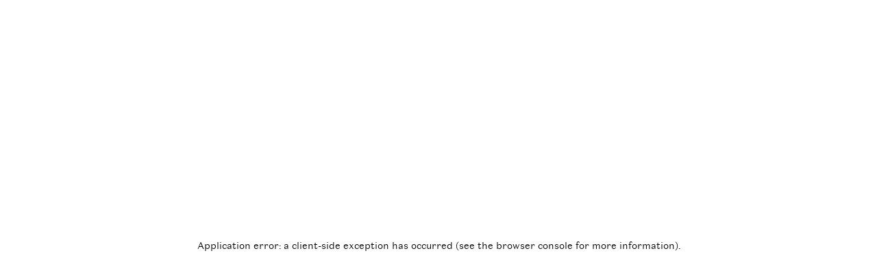

--- FILE ---
content_type: text/html
request_url: https://revenda.oboticariovendadireta.pt/?utm_source=site&utm_medium=owned
body_size: 44730
content:
<!DOCTYPE html><html dir="ltr" lang="pt-PT"><head><meta charSet="utf-8"/><meta name="viewport" content="width=device-width"/><meta http-equiv="X-UA-Compatible" content="IE=edge"/><meta name="viewport" content="width=device-width, initial-scale=1.0"/><meta name="description" content="Entra na nossa equipa Boticário Venda Direta e ganha dinheiro com a revenda de produtos. Kit de boas vindas disponível para oferta aos revendedores"/><link rel="canonical" href="https://revenda.oboticariovendadireta.pt"/><title>Queres ser Revendedor O Boticário? Sabe como aqui!</title><link rel="alternate" href="https://revenda.oboticariovendadireta.pt" hrefLang="pt-pt"/><meta name="next-head-count" content="7"/><link rel="preconnect" href="https://fonts.googleapis.com&amp;display=swap"/><link rel="preconnect" href="https://static-cms.internacional.grupoboticario.digital"/><link rel="preconnect" href="https://analytics.google.com"/><link rel="dns-prefetch" href="https://gstatic.com"/><link rel="dns-prefetch" href="https://cdn.cookielaw.org"/><link rel="dns-prefetch" href="https://googletagmanager.com"/><link rel="dns-prefetch" href="https://accounts.google"/><link rel="profile" href="https://gmpg.org/xfn/11"/><link rel="icon" href="/boticario/favicon.ico" sizes="32x32" type="image/x-icon"/><link rel="apple-touch-icon" href="/boticario/favicon.ico"/><meta charSet="utf-8"/><meta property="og:type" content="website"/><meta property="og:site_name" content="O Boticário"/><meta name="msapplication-TileImage" content="/boticario/favicon.ico"/><style data-styled="active" data-styled-version="5.2.1"></style><style id="stitches">--sxs{--sxs:0 flora--t-krfCfc o-boticario-theme}@media{:root,.flora--t-krfCfc{--flora--colors-1:#FF0801;--flora--colors-2:#FF5501;--flora--colors-3:#E29500;--flora--colors-4:#A7B820;--flora--colors-5:#6CD115;--flora--colors-6:#20AE43;--flora--colors-7:#1FA685;--flora--colors-8:#49B1BF;--flora--colors-9:#1B57CE;--flora--colors-10:#7E15E3;--flora--colors-11:#FF01B1;--flora--colors-12:#FF0162;--flora--colors-assorted1:#FF0801;--flora--colors-assorted2:#FF5501;--flora--colors-assorted3:#E29500;--flora--colors-assorted4:#A7B820;--flora--colors-assorted5:#6CD115;--flora--colors-assorted6:#20AE43;--flora--colors-assorted7:#1FA685;--flora--colors-assorted8:#49B1BF;--flora--colors-assorted9:#1B57CE;--flora--colors-assorted10:#7E15E3;--flora--colors-assorted11:#FF01B1;--flora--colors-assorted12:#FF0162;--flora--colors-statusSuccessBackgroundDefault:#D4F7DA;--flora--colors-statusSuccessBackgroundAlt:#157926;--flora--colors-statusErrorBackgroundDefault:#FFD0CC;--flora--colors-statusErrorBackgroundAlt:#B80F00;--flora--colors-statusAlertBackgroundDefault:#FFF6CC;--flora--colors-statusAlertBackgroundAlt:#856F00;--flora--colors-statusInfoBackgroundDefault:#CCEEFF;--flora--colors-statusInfoBackgroundAlt:#006DA3;--flora--colors-statusSuccessNonInteractivePredominant:#000000;--flora--colors-statusSuccessNonInteractiveAuxiliar:#0B4114;--flora--colors-statusSuccessNonInteractiveEmphasis:#126D22;--flora--colors-statusSuccessNonInteractiveOutline:rgba(0, 0, 0, 0.16);--flora--colors-statusSuccessNonInteractiveAltPredominant:#FFFFFF;--flora--colors-statusSuccessNonInteractiveAltAuxiliar:#E9FBEC;--flora--colors-statusSuccessNonInteractiveAltEmphasis:#C7F5CE;--flora--colors-statusSuccessNonInteractiveAltOutline:rgba(255, 255, 255, 0.24);--flora--colors-statusErrorNonInteractivePredominant:#000000;--flora--colors-statusErrorNonInteractiveAuxiliar:#661100;--flora--colors-statusErrorNonInteractiveEmphasis:#BD1F00;--flora--colors-statusErrorNonInteractiveOutline:rgba(0, 0, 0, 0.16);--flora--colors-statusErrorNonInteractiveAltPredominant:#FFFFFF;--flora--colors-statusErrorNonInteractiveAltAuxiliar:#FFE8E5;--flora--colors-statusErrorNonInteractiveAltEmphasis:#FFC7C2;--flora--colors-statusErrorNonInteractiveAltOutline:rgba(255, 255, 255, 0.24);--flora--colors-statusAlertNonInteractivePredominant:#000000;--flora--colors-statusAlertNonInteractiveAuxiliar:#574800;--flora--colors-statusAlertNonInteractiveEmphasis:#806A00;--flora--colors-statusAlertNonInteractiveOutline:rgba(0, 0, 0, 0.16);--flora--colors-statusAlertNonInteractiveAltPredominant:#FFFFFF;--flora--colors-statusAlertNonInteractiveAltAuxiliar:#FFFBE5;--flora--colors-statusAlertNonInteractiveAltEmphasis:#FFF6C7;--flora--colors-statusAlertNonInteractiveAltOutline:rgba(255, 255, 255, 0.24);--flora--colors-statusInfoNonInteractivePredominant:#000000;--flora--colors-statusInfoNonInteractiveAuxiliar:#004466;--flora--colors-statusInfoNonInteractiveEmphasis:#006DA3;--flora--colors-statusInfoNonInteractiveOutline:rgba(0, 0, 0, 0.16);--flora--colors-statusInfoNonInteractiveAltPredominant:#FFFFFF;--flora--colors-statusInfoNonInteractiveAltAuxiliar:#E5F6FF;--flora--colors-statusInfoNonInteractiveAltEmphasis:#C7ECFF;--flora--colors-statusInfoNonInteractiveAltOutline:rgba(255, 255, 255, 0.24);--flora--colors-statusSuccessActionableDefault:#17872A;--flora--colors-statusSuccessActionableHover:#126D22;--flora--colors-statusSuccessActionableActive:#0B4114;--flora--colors-statusSuccessActionableContent:#FFFFFF;--flora--colors-statusSuccessActionableAlt:#3FDE5A;--flora--colors-statusSuccessActionableAltHover:#85EA96;--flora--colors-statusSuccessActionableAltActive:#B1F2BB;--flora--colors-statusSuccessActionableAltContent:#000000;--flora--colors-statusErrorActionableDefault:#E52600;--flora--colors-statusErrorActionableHover:#C22000;--flora--colors-statusErrorActionableActive:#8F1800;--flora--colors-statusErrorActionableContent:#FFFFFF;--flora--colors-statusErrorActionableAlt:#FF938A;--flora--colors-statusErrorActionableAltHover:#FFC2BD;--flora--colors-statusErrorActionableAltActive:#FFE8E5;--flora--colors-statusErrorActionableAltContent:#000000;--flora--colors-statusAlertActionableDefault:#8A7300;--flora--colors-statusAlertActionableHover:#756200;--flora--colors-statusAlertActionableActive:#4D4000;--flora--colors-statusAlertActionableContent:#FFFFFF;--flora--colors-statusAlertActionableAlt:#FFD400;--flora--colors-statusAlertActionableAltHover:#FFE357;--flora--colors-statusAlertActionableAltActive:#FFF2B2;--flora--colors-statusAlertActionableAltContent:#000000;--flora--colors-statusInfoActionableDefault:#006DA3;--flora--colors-statusInfoActionableHover:#004E75;--flora--colors-statusInfoActionableActive:#00334D;--flora--colors-statusInfoActionableContent:#FFFFFF;--flora--colors-statusInfoActionableAlt:#66CCFF;--flora--colors-statusInfoActionableAltHover:#99DDFF;--flora--colors-statusInfoActionableAltActive:#CCEEFF;--flora--colors-statusInfoActionableAltContent:#000000;--flora--colors-statusSuccessNonPrimaryButtonDefault:rgba(26, 153, 47, 0);--flora--colors-statusSuccessNonPrimaryButtonHover:rgba(26, 153, 47, 0.16);--flora--colors-statusSuccessNonPrimaryButtonActive:rgba(26, 153, 47, 0.32);--flora--colors-statusSuccessNonPrimaryButtonContent:#157A26;--flora--colors-statusSuccessNonPrimaryButtonStroke:#1A992F;--flora--colors-statusSuccessNonPrimaryButtonAlt:rgba(63, 222, 90, 0);--flora--colors-statusSuccessNonPrimaryButtonAltHover:rgba(63, 222, 90, 0.32);--flora--colors-statusSuccessNonPrimaryButtonAltActive:rgba(63, 222, 90, 0.48);--flora--colors-statusSuccessNonPrimaryButtonAltContent:#C2F5CA;--flora--colors-statusSuccessNonPrimaryButtonAltStroke:#3FDE5A;--flora--colors-statusErrorNonPrimaryButtonDefault:rgba(229, 38, 0, 0);--flora--colors-statusErrorNonPrimaryButtonHover:rgba(229, 38, 0, 0.16);--flora--colors-statusErrorNonPrimaryButtonActive:rgba(229, 38, 0, 0.32);--flora--colors-statusErrorNonPrimaryButtonContent:#BD1F00;--flora--colors-statusErrorNonPrimaryButtonStroke:#E52600;--flora--colors-statusErrorNonPrimaryButtonAlt:rgba(255, 147, 138, 0);--flora--colors-statusErrorNonPrimaryButtonAltHover:rgba(255, 147, 138, 0.32);--flora--colors-statusErrorNonPrimaryButtonAltActive:rgba(255, 147, 138, 0.48);--flora--colors-statusErrorNonPrimaryButtonAltContent:#FFC7C2;--flora--colors-statusErrorNonPrimaryButtonAltStroke:#FF938A;--flora--colors-statusAlertNonPrimaryButtonDefault:rgba(163, 136, 0, 0);--flora--colors-statusAlertNonPrimaryButtonHover:rgba(163, 136, 0, 0.16);--flora--colors-statusAlertNonPrimaryButtonActive:rgba(163, 136, 0, 0.32);--flora--colors-statusAlertNonPrimaryButtonContent:#806A00;--flora--colors-statusAlertNonPrimaryButtonStroke:#9E8400;--flora--colors-statusAlertNonPrimaryButtonAlt:rgba(255, 212, 0, 0);--flora--colors-statusAlertNonPrimaryButtonAltHover:rgba(255, 212, 0, 0.32);--flora--colors-statusAlertNonPrimaryButtonAltActive:rgba(255, 212, 0, 0.48);--flora--colors-statusAlertNonPrimaryButtonAltContent:#FFF6C7;--flora--colors-statusAlertNonPrimaryButtonAltStroke:#FFD400;--flora--colors-statusInfoNonPrimaryButtonDefault:rgba(0, 136, 204, 0);--flora--colors-statusInfoNonPrimaryButtonHover:rgba(0, 136, 204, 0.16);--flora--colors-statusInfoNonPrimaryButtonActive:rgba(0, 136, 204, 0.32);--flora--colors-statusInfoNonPrimaryButtonContent:#006DA3;--flora--colors-statusInfoNonPrimaryButtonStroke:#0088CC;--flora--colors-statusInfoNonPrimaryButtonAlt:rgba(102, 204, 255, 0);--flora--colors-statusInfoNonPrimaryButtonAltHover:rgba(102, 204, 255, 0.32);--flora--colors-statusInfoNonPrimaryButtonAltActive:rgba(102, 204, 255, 0.48);--flora--colors-statusInfoNonPrimaryButtonAltContent:#C7ECFF;--flora--colors-statusInfoNonPrimaryButtonAltStroke:#66CCFF;--flora--colors-nonPrimaryButtonDefault:rgba(38, 79, 236, 0);--flora--colors-nonPrimaryButtonHover:rgba(38, 79, 236, 0.16);--flora--colors-nonPrimaryButtonActive:rgba(38, 79, 236, 0.32);--flora--colors-nonPrimaryButtonContent:#264FEC;--flora--colors-nonPrimaryButtonStroke:#264FEC;--flora--colors-nonPrimaryButtonAlt:rgba(255, 255, 255, 0);--flora--colors-nonPrimaryButtonAltHover:rgba(255, 255, 255, 0.24);--flora--colors-nonPrimaryButtonAltActive:rgba(255, 255, 255, 0.4);--flora--colors-nonPrimaryButtonAltContent:#FFFFFF;--flora--colors-nonPrimaryButtonAltStroke:#FFFFFF;--flora--colors-actionSuccessStatic:#0DAB01;--flora--colors-actionSuccessHighlight:#005800;--flora--colors-actionSuccessDisabled:rgba(255, 255, 255, 0.24);--flora--colors-actionAlertStatic:#FF9700;--flora--colors-actionAlertHighlight:#c66800;--flora--colors-actionAlertDisabled:rgba(255, 255, 255, 0.24);--flora--colors-error-standard:#DE1616;--flora--colors-error-alt:#FF6666;--flora--colors-success-standard:#0DAB01;--flora--colors-success-alt:#70DD67;--flora--colors-alert-standard:#FF9700;--flora--colors-alert-alt:#FBC679;--flora--colors-whatsapp:#128C7E;--flora--colors-facebook:#0078FF;--flora--colors-supportWhatsapp:#128C7E;--flora--colors-supportFacebook:#0078FF;--flora--colors-gradient-1:#1174AB;--flora--colors-gradient-2:#96308F;--flora--colors-gradient-3:#8EC740;--flora--colors-gradient-4:#3E9559;--flora--colors-overlay:rgba(0, 0, 0, 0.3);--flora--colors-disabledDark:rgba(0, 0, 0, 0.16);--flora--colors-disabled:rgba(255, 255, 255, 0.24);--flora--colors-background:#FFFFFF;--flora--colors-shadowLight:hsl(206 22% 7% / 35%);--flora--colors-shadowDark:hsl(206 22% 7% / 20%);--flora--colors-backgroundPrimary:#FFFFFF;--flora--colors-backgroundSecondary:#F5F5F5;--flora--colors-backgroundTertiary:#F5F1EB;--flora--colors-backgroundAltPrimary:#011E38;--flora--colors-backgroundAltSecondary:#222222;--flora--colors-backgroundAltTertiary:#00325F;--flora--colors-nonInteractivePredominant:#222222;--flora--colors-nonInteractiveAuxiliar:#666666;--flora--colors-nonInteractiveEmphasis:#00325F;--flora--colors-nonInteractiveAltPredominant:#FFFFFF;--flora--colors-nonInteractiveAltAuxiliar:#CFCED3;--flora--colors-nonInteractiveAltEmphasis:#FFBC82;--flora--colors-nonInteractiveOutline:rgba(0,0,0, .15);--flora--colors-nonInteractiveAltOutline:rgba(255, 255, 255, .48);--flora--colors-linkDefault:#264FEC;--flora--colors-linkHover:#002EC9;--flora--colors-linkVisited:#4C2C91;--flora--colors-linkAlt:#AFD8FF;--flora--colors-linkAltHover:#CDE7FE;--flora--colors-linkAltVisited:#C7ADFF;--flora--colors-conversionButtonDefault:#02437D;--flora--colors-conversionButtonHover:#01284B;--flora--colors-conversionButtonActive:#011E38;--flora--colors-conversionButtonContent:#FFFFFF;--flora--colors-conversionButtonAlt:#81C3FD;--flora--colors-conversionButtonAltHover:#B4DBFE;--flora--colors-conversionButtonAltActive:#CDE7FE;--flora--colors-conversionButtonAltContent:#000000;--flora--colors-actionableDefault:#264FEC;--flora--colors-actionableHover:#002EC9;--flora--colors-actionableActive:#001C76;--flora--colors-actionableContent:#FFFFFF;--flora--colors-actionableAlt:#FFFFFF;--flora--colors-actionableAltHover:rgba(255, 255, 255, 0.7);--flora--colors-actionableAltActive:rgba(255, 255, 255, .50);--flora--colors-actionableAltContent:#264FEC;--flora--colors-disabledBackground:rgba(0,0,0, .16);--flora--colors-disabledContent:rgba(0,0,0, .48);--flora--colors-disabledAltBackground:rgba(255, 255, 255, .48);--flora--colors-disabledAltContent:rgba(255, 255, 255, .72);--flora--colors-keyboardFocusDefault:#011E38;--flora--colors-keyboardFocusAlt:#F5F1EB;--flora--fonts-primary:'IBM Plex Sans', -apple-system, BlinkMacSystemFont, 'Segoe UI', Helvetica, Arial, sans-serif, 'Apple Color Emoji', 'Segoe UI Emoji', 'Segoe UI Symbol';--flora--fonts-secondary:'IBM Plex Sans', -apple-system, BlinkMacSystemFont, 'Segoe UI', Helvetica, Arial, sans-serif, 'Apple Color Emoji', 'Segoe UI Emoji', 'Segoe UI Symbol';--flora--sizes-0:0rem;--flora--sizes-1:0.25rem;--flora--sizes-2:0.5rem;--flora--sizes-3:0.75rem;--flora--sizes-4:1rem;--flora--sizes-5:1.25rem;--flora--sizes-6:1.5rem;--flora--sizes-7:1.75rem;--flora--sizes-8:2rem;--flora--sizes-9:2.25rem;--flora--sizes-10:2.5rem;--flora--sizes-11:2.75rem;--flora--sizes-12:3rem;--flora--sizes-13:3.25rem;--flora--sizes-14:3.5rem;--flora--sizes-15:3.75rem;--flora--sizes-16:4rem;--flora--sizes-17:4.25rem;--flora--sizes-18:4.5rem;--flora--sizes-19:4.75rem;--flora--sizes-20:5rem;--flora--sizes-21:5.25rem;--flora--sizes-22:5.5rem;--flora--sizes-23:5.75rem;--flora--space-0:0rem;--flora--space-1:0.25rem;--flora--space-2:0.5rem;--flora--space-3:0.75rem;--flora--space-4:1rem;--flora--space-5:1.25rem;--flora--space-6:1.5rem;--flora--space-7:1.75rem;--flora--space-8:2rem;--flora--space-9:2.25rem;--flora--space-10:2.5rem;--flora--space-11:2.75rem;--flora--space-12:3rem;--flora--space-13:3.25rem;--flora--space-14:3.5rem;--flora--space-15:3.75rem;--flora--space-16:4rem;--flora--space-17:4.25rem;--flora--space-18:4.5rem;--flora--space-19:4.75rem;--flora--space-20:5rem;--flora--space-21:5.25rem;--flora--space-22:5.5rem;--flora--space-23:5.75rem;--flora--fontSizes-restricted:0.688rem;--flora--fontSizes-exceptionsRestricted:0.688rem;--flora--fontSizes-auxiliar:0.75rem;--flora--fontSizes-exceptionsAuxiliar:0.75rem;--flora--fontSizes-bodySmall:0.875rem;--flora--fontSizes-bodyLarge:1rem;--flora--fontSizes-subtitleMobile:1.25rem;--flora--fontSizes-subtitleDesk:1.5rem;--flora--fontSizes-titleMobile:1.75rem;--flora--fontSizes-titleDesk:2rem;--flora--fontSizes-headingMobile:2.25rem;--flora--fontSizes-headingDesk:2.5rem;--flora--fontSizes-displayMobile:3.25rem;--flora--fontSizes-displayDesk:4rem;--flora--shadows-downSoft:0px 4px 20px 0px rgba(0, 0, 0, 0.12);--flora--shadows-downClose:0px 4px 8px -4px rgba(0, 0, 0, 0.32);--flora--shadows-downMid:0px 4px 24px -8px rgba(0, 0, 0, 0.4);--flora--shadows-downFar:0px 8px 24px -8px rgba(0, 0, 0, 0.4);--flora--shadows-upSoft:0px -4px 20px 0px rgba(0, 0, 0, 0.12);--flora--shadows-upClose:0px -4px 8px -4px rgba(0, 0, 0, 0.32);--flora--shadows-upMid:0px -4px 24px -8px rgba(0, 0, 0, 0.4);--flora--shadows-upFar:0px -8px 24px -8px rgba(0, 0, 0, 0.40);--flora--shadows-rightSoft:4px 0px 20px 0px rgba(0, 0, 0, 0.12);--flora--shadows-rightClose:4px 0px 8px -4px rgba(0, 0, 0, 0.32);--flora--shadows-rightFar:8px 0px 24px -8px rgba(0, 0, 0, 0.40);--flora--shadows-rightMid:4px 0px 24px -8px rgba(0, 0, 0, 0.4);--flora--shadows-leftSoft:-4px 0px 20px 0px rgba(0, 0, 0, 0.12);--flora--shadows-leftClose:-4px 0px 8px -4px rgba(0, 0, 0, 0.32);--flora--shadows-leftMid:-4px 0px 24px -8px rgba(0, 0, 0, 0.4);--flora--shadows-leftFar:-8px 0px 24px -8px rgba(0, 0, 0, 0.40);--flora--shadows-centerSoft:0px 0px 20px 0px rgba(0, 0, 0, 0.12);--flora--shadows-centerClose:0px 0px 8px 0px rgba(0, 0, 0, 0.22);--flora--shadows-centerMid:0px 0px 16px 0px rgba(0, 0, 0, 0.24);--flora--shadows-centerFar:0px 0px 20px 0px rgba(0, 0, 0, 0.32);--flora--shadows-outline:0 0 0 2px rgba(0, 120, 255, 0.8);--flora--letterSpacings-tighter:-0.05em;--flora--letterSpacings-tight:-0.025em;--flora--letterSpacings-normal:0;--flora--letterSpacings-wide:0.025em;--flora--letterSpacings-wider:0.05em;--flora--letterSpacings-widest:0.1em;--flora--lineHeights-normal:1.2;--flora--lineHeights-none:1;--flora--lineHeights-shorter:1.25;--flora--lineHeights-short:1.375;--flora--lineHeights-base:1.5;--flora--lineHeights-tall:1.625;--flora--lineHeights-taller:2;--flora--lineHeights-displayDesk:4.875rem;--flora--lineHeights-displayMobile:4rem;--flora--lineHeights-headingDesk:3.125rem;--flora--lineHeights-headingMobile:2.875rem;--flora--lineHeights-titleDesk:2.5rem;--flora--lineHeights-titleMobile:2.25rem;--flora--lineHeights-subtitleDesk:2rem;--flora--lineHeights-subtitleMobile:1.75rem;--flora--lineHeights-bodyLargeStandard:1.5rem;--flora--lineHeights-bodyLargeShort:1.25rem;--flora--lineHeights-bodySmallStandard:1.25rem;--flora--lineHeights-bodySmallShort:1rem;--flora--lineHeights-exceptionsAuxiliar:1rem;--flora--lineHeights-exceptionsRestricted:1rem;--flora--textDecorations-underline:underline;--flora--textDecorations-strikeThrough:line-through;--flora--fontWeights-regular:400;--flora--fontWeights-medium:500;--flora--fontWeights-heavy:600;--flora--fontWeights-light:300;--flora--fontWeights-strong:bolder;--flora--fontWeights-bold:700;--flora--borderWidths-none:0;--flora--borderWidths-hairline:1px;--flora--borderWidths-thin:2px;--flora--borderWidths-medium:4px;--flora--borderWidths-thick:8px;--flora--radii-sharp:0px;--flora--radii-small:4px;--flora--radii-medium:8px;--flora--radii-large:16px;--flora--radii-pill:100%;--flora--zIndices-hide:-1;--flora--zIndices-auto:auto;--flora--zIndices-base:0;--flora--zIndices-docked:10;--flora--zIndices-dropdown:1000;--flora--zIndices-sticky:1100;--flora--zIndices-banner:1200;--flora--zIndices-overlay:1300;--flora--zIndices-modal:1400;--flora--zIndices-popover:1500;--flora--zIndices-skipLink:1600;--flora--zIndices-toast:1700;--flora--zIndices-tooltip:1800}.o-boticario-theme{--flora--colors-1:#FF0801;--flora--colors-2:#FF5501;--flora--colors-3:#E29500;--flora--colors-4:#A7B820;--flora--colors-5:#6CD115;--flora--colors-6:#20AE43;--flora--colors-7:#1FA685;--flora--colors-8:#49B1BF;--flora--colors-9:#1B57CE;--flora--colors-10:#7E15E3;--flora--colors-11:#FF01B1;--flora--colors-12:#FF0162;--flora--colors-assorted1:#FF0801;--flora--colors-assorted2:#FF5501;--flora--colors-assorted3:#E29500;--flora--colors-assorted4:#A7B820;--flora--colors-assorted5:#6CD115;--flora--colors-assorted6:#20AE43;--flora--colors-assorted7:#1FA685;--flora--colors-assorted8:#49B1BF;--flora--colors-assorted9:#1B57CE;--flora--colors-assorted10:#7E15E3;--flora--colors-assorted11:#FF01B1;--flora--colors-assorted12:#FF0162;--flora--colors-statusSuccessBackgroundDefault:#D4F7DA;--flora--colors-statusSuccessBackgroundAlt:#157926;--flora--colors-statusErrorBackgroundDefault:#FFD0CC;--flora--colors-statusErrorBackgroundAlt:#B80F00;--flora--colors-statusAlertBackgroundDefault:#FFF6CC;--flora--colors-statusAlertBackgroundAlt:#856F00;--flora--colors-statusInfoBackgroundDefault:#CCEEFF;--flora--colors-statusInfoBackgroundAlt:#006DA3;--flora--colors-statusSuccessNonInteractivePredominant:#000000;--flora--colors-statusSuccessNonInteractiveAuxiliar:#0B4114;--flora--colors-statusSuccessNonInteractiveEmphasis:#126D22;--flora--colors-statusSuccessNonInteractiveOutline:rgba(0, 0, 0, 0.16);--flora--colors-statusSuccessNonInteractiveAltPredominant:#FFFFFF;--flora--colors-statusSuccessNonInteractiveAltAuxiliar:#E9FBEC;--flora--colors-statusSuccessNonInteractiveAltEmphasis:#C7F5CE;--flora--colors-statusSuccessNonInteractiveAltOutline:rgba(255, 255, 255, 0.24);--flora--colors-statusErrorNonInteractivePredominant:#000000;--flora--colors-statusErrorNonInteractiveAuxiliar:#661100;--flora--colors-statusErrorNonInteractiveEmphasis:#BD1F00;--flora--colors-statusErrorNonInteractiveOutline:rgba(0, 0, 0, 0.16);--flora--colors-statusErrorNonInteractiveAltPredominant:#FFFFFF;--flora--colors-statusErrorNonInteractiveAltAuxiliar:#FFE8E5;--flora--colors-statusErrorNonInteractiveAltEmphasis:#FFC7C2;--flora--colors-statusErrorNonInteractiveAltOutline:rgba(255, 255, 255, 0.24);--flora--colors-statusAlertNonInteractivePredominant:#000000;--flora--colors-statusAlertNonInteractiveAuxiliar:#574800;--flora--colors-statusAlertNonInteractiveEmphasis:#806A00;--flora--colors-statusAlertNonInteractiveOutline:rgba(0, 0, 0, 0.16);--flora--colors-statusAlertNonInteractiveAltPredominant:#FFFFFF;--flora--colors-statusAlertNonInteractiveAltAuxiliar:#FFFBE5;--flora--colors-statusAlertNonInteractiveAltEmphasis:#FFF6C7;--flora--colors-statusAlertNonInteractiveAltOutline:rgba(255, 255, 255, 0.24);--flora--colors-statusInfoNonInteractivePredominant:#000000;--flora--colors-statusInfoNonInteractiveAuxiliar:#004466;--flora--colors-statusInfoNonInteractiveEmphasis:#006DA3;--flora--colors-statusInfoNonInteractiveOutline:rgba(0, 0, 0, 0.16);--flora--colors-statusInfoNonInteractiveAltPredominant:#FFFFFF;--flora--colors-statusInfoNonInteractiveAltAuxiliar:#E5F6FF;--flora--colors-statusInfoNonInteractiveAltEmphasis:#C7ECFF;--flora--colors-statusInfoNonInteractiveAltOutline:rgba(255, 255, 255, 0.24);--flora--colors-statusSuccessActionableDefault:#17872A;--flora--colors-statusSuccessActionableHover:#126D22;--flora--colors-statusSuccessActionableActive:#0B4114;--flora--colors-statusSuccessActionableContent:#FFFFFF;--flora--colors-statusSuccessActionableAlt:#3FDE5A;--flora--colors-statusSuccessActionableAltHover:#85EA96;--flora--colors-statusSuccessActionableAltActive:#B1F2BB;--flora--colors-statusSuccessActionableAltContent:#000000;--flora--colors-statusErrorActionableDefault:#E52600;--flora--colors-statusErrorActionableHover:#C22000;--flora--colors-statusErrorActionableActive:#8F1800;--flora--colors-statusErrorActionableContent:#FFFFFF;--flora--colors-statusErrorActionableAlt:#FF938A;--flora--colors-statusErrorActionableAltHover:#FFC2BD;--flora--colors-statusErrorActionableAltActive:#FFE8E5;--flora--colors-statusErrorActionableAltContent:#000000;--flora--colors-statusAlertActionableDefault:#8A7300;--flora--colors-statusAlertActionableHover:#756200;--flora--colors-statusAlertActionableActive:#4D4000;--flora--colors-statusAlertActionableContent:#FFFFFF;--flora--colors-statusAlertActionableAlt:#FFD400;--flora--colors-statusAlertActionableAltHover:#FFE357;--flora--colors-statusAlertActionableAltActive:#FFF2B2;--flora--colors-statusAlertActionableAltContent:#000000;--flora--colors-statusInfoActionableDefault:#006DA3;--flora--colors-statusInfoActionableHover:#004E75;--flora--colors-statusInfoActionableActive:#00334D;--flora--colors-statusInfoActionableContent:#FFFFFF;--flora--colors-statusInfoActionableAlt:#66CCFF;--flora--colors-statusInfoActionableAltHover:#99DDFF;--flora--colors-statusInfoActionableAltActive:#CCEEFF;--flora--colors-statusInfoActionableAltContent:#000000;--flora--colors-statusSuccessNonPrimaryButtonDefault:rgba(26, 153, 47, 0);--flora--colors-statusSuccessNonPrimaryButtonHover:rgba(26, 153, 47, 0.16);--flora--colors-statusSuccessNonPrimaryButtonActive:rgba(26, 153, 47, 0.32);--flora--colors-statusSuccessNonPrimaryButtonContent:#157A26;--flora--colors-statusSuccessNonPrimaryButtonStroke:#1A992F;--flora--colors-statusSuccessNonPrimaryButtonAlt:rgba(63, 222, 90, 0);--flora--colors-statusSuccessNonPrimaryButtonAltHover:rgba(63, 222, 90, 0.32);--flora--colors-statusSuccessNonPrimaryButtonAltActive:rgba(63, 222, 90, 0.48);--flora--colors-statusSuccessNonPrimaryButtonAltContent:#C2F5CA;--flora--colors-statusSuccessNonPrimaryButtonAltStroke:#3FDE5A;--flora--colors-statusErrorNonPrimaryButtonDefault:rgba(229, 38, 0, 0);--flora--colors-statusErrorNonPrimaryButtonHover:rgba(229, 38, 0, 0.16);--flora--colors-statusErrorNonPrimaryButtonActive:rgba(229, 38, 0, 0.32);--flora--colors-statusErrorNonPrimaryButtonContent:#BD1F00;--flora--colors-statusErrorNonPrimaryButtonStroke:#E52600;--flora--colors-statusErrorNonPrimaryButtonAlt:rgba(255, 147, 138, 0);--flora--colors-statusErrorNonPrimaryButtonAltHover:rgba(255, 147, 138, 0.32);--flora--colors-statusErrorNonPrimaryButtonAltActive:rgba(255, 147, 138, 0.48);--flora--colors-statusErrorNonPrimaryButtonAltContent:#FFC7C2;--flora--colors-statusErrorNonPrimaryButtonAltStroke:#FF938A;--flora--colors-statusAlertNonPrimaryButtonDefault:rgba(163, 136, 0, 0);--flora--colors-statusAlertNonPrimaryButtonHover:rgba(163, 136, 0, 0.16);--flora--colors-statusAlertNonPrimaryButtonActive:rgba(163, 136, 0, 0.32);--flora--colors-statusAlertNonPrimaryButtonContent:#806A00;--flora--colors-statusAlertNonPrimaryButtonStroke:#9E8400;--flora--colors-statusAlertNonPrimaryButtonAlt:rgba(255, 212, 0, 0);--flora--colors-statusAlertNonPrimaryButtonAltHover:rgba(255, 212, 0, 0.32);--flora--colors-statusAlertNonPrimaryButtonAltActive:rgba(255, 212, 0, 0.48);--flora--colors-statusAlertNonPrimaryButtonAltContent:#FFF6C7;--flora--colors-statusAlertNonPrimaryButtonAltStroke:#FFD400;--flora--colors-statusInfoNonPrimaryButtonDefault:rgba(0, 136, 204, 0);--flora--colors-statusInfoNonPrimaryButtonHover:rgba(0, 136, 204, 0.16);--flora--colors-statusInfoNonPrimaryButtonActive:rgba(0, 136, 204, 0.32);--flora--colors-statusInfoNonPrimaryButtonContent:#006DA3;--flora--colors-statusInfoNonPrimaryButtonStroke:#0088CC;--flora--colors-statusInfoNonPrimaryButtonAlt:rgba(102, 204, 255, 0);--flora--colors-statusInfoNonPrimaryButtonAltHover:rgba(102, 204, 255, 0.32);--flora--colors-statusInfoNonPrimaryButtonAltActive:rgba(102, 204, 255, 0.48);--flora--colors-statusInfoNonPrimaryButtonAltContent:#C7ECFF;--flora--colors-statusInfoNonPrimaryButtonAltStroke:#66CCFF;--flora--colors-nonPrimaryButtonDefault:rgba(0, 122, 84, 0);--flora--colors-nonPrimaryButtonHover:rgba(0, 122, 84, 0.16);--flora--colors-nonPrimaryButtonActive:rgba(0, 122, 84, 0.32);--flora--colors-nonPrimaryButtonContent:rgba(0, 122, 84, 1);--flora--colors-nonPrimaryButtonStroke:rgba(0, 122, 84, 1);--flora--colors-nonPrimaryButtonAlt:rgba(255, 255, 255, 0);--flora--colors-nonPrimaryButtonAltHover:rgba(255, 255, 255, 0.24);--flora--colors-nonPrimaryButtonAltActive:rgba(255, 255, 255, 0.4);--flora--colors-nonPrimaryButtonAltContent:#FFFFFF;--flora--colors-nonPrimaryButtonAltStroke:#FFFFFF;--flora--colors-actionSuccessStatic:#0DAB01;--flora--colors-actionSuccessHighlight:#005800;--flora--colors-actionSuccessDisabled:rgba(255, 255, 255, 0.24);--flora--colors-actionAlertStatic:#FF9700;--flora--colors-actionAlertHighlight:#c66800;--flora--colors-actionAlertDisabled:rgba(255, 255, 255, 0.24);--flora--colors-error-standard:#DE1616;--flora--colors-error-alt:#FF6666;--flora--colors-success-standard:#0DAB01;--flora--colors-success-alt:#70DD67;--flora--colors-alert-standard:#FF9700;--flora--colors-alert-alt:#FBC679;--flora--colors-whatsapp:#128C7E;--flora--colors-facebook:#0078FF;--flora--colors-supportWhatsapp:#128C7E;--flora--colors-supportFacebook:#0078FF;--flora--colors-gradient-1:#1174AB;--flora--colors-gradient-2:#96308F;--flora--colors-gradient-3:#8EC740;--flora--colors-gradient-4:#3E9559;--flora--colors-overlay:rgba(0, 0, 0, 0.3);--flora--colors-disabledDark:rgba(0, 0, 0, 0.16);--flora--colors-disabled:rgba(255, 255, 255, 0.24);--flora--colors-background:#FFFFFF;--flora--colors-shadowLight:hsl(206 22% 7% / 35%);--flora--colors-shadowDark:hsl(206 22% 7% / 20%);--flora--colors-backgroundPrimary:#FFFFFF;--flora--colors-backgroundSecondary:#F2F2F2;--flora--colors-backgroundTertiary:#F2FBEA;--flora--colors-backgroundAltPrimary:#4E7961;--flora--colors-backgroundAltSecondary:#303030;--flora--colors-backgroundAltTertiary:#004D49;--flora--colors-nonInteractivePredominant:#333333;--flora--colors-nonInteractiveAuxiliar:#666666;--flora--colors-nonInteractiveEmphasis:#4C765F;--flora--colors-nonInteractiveOutline:rgba(0,0,0, .24);--flora--colors-nonInteractiveAltPredominant:#FFFFFF;--flora--colors-nonInteractiveAltAuxiliar:#f5f6f4;--flora--colors-nonInteractiveAltEmphasis:#EBF8DD;--flora--colors-nonInteractiveAltOutline:rgba(255, 255, 255, .48);--flora--colors-linkDefault:#007A54;--flora--colors-linkHover:#005238;--flora--colors-linkVisited:#004D49;--flora--colors-linkAlt:#CCFFEF;--flora--colors-linkAltHover:#E5FFF7;--flora--colors-linkAltVisited:#D9F2BF;--flora--colors-conversionButtonDefault:#00857E;--flora--colors-conversionButtonHover:#006661;--flora--colors-conversionButtonActive:#004D49;--flora--colors-conversionButtonContent:#FFFFFF;--flora--colors-conversionButtonAlt:#EBF8DD;--flora--colors-conversionButtonAltHover:#E6F6D5;--flora--colors-conversionButtonAltActive:#D9F2BF;--flora--colors-conversionButtonAltContent:#004D49;--flora--colors-actionableDefault:#007A54;--flora--colors-actionableHover:#006646;--flora--colors-actionableActive:#004D34;--flora--colors-actionableContent:#FFFFFF;--flora--colors-actionableAlt:#FFFFFF;--flora--colors-actionableAltHover:rgba(255, 255, 255, .88);--flora--colors-actionableAltActive:rgba(255, 255, 255, .72);--flora--colors-actionableAltContent:#007A54;--flora--colors-disabledBackground:rgba(0,0,0, .24);--flora--colors-disabledContent:rgba(0,0,0, .48);--flora--colors-disabledAltBackground:rgba(255, 255, 255, .24);--flora--colors-disabledAltContent:rgba(255, 255, 255, .48);--flora--colors-keyboardFocusDefault:#A5407D;--flora--colors-keyboardFocusAlt:#FBFAF8;--flora--fonts-primary:Domaine Sans Text, -apple-system, BlinkMacSystemFont, Segoe UI, Helvetica, Arial, sans-serif, Apple Color Emoji, Segoe UI Emoji, Segoe UI Symbol;--flora--fonts-secondary:DM Sans, -apple-system, BlinkMacSystemFont, Segoe UI, Helvetica, Arial, sans-serif, Apple Color Emoji, Segoe UI Emoji, Segoe UI Symbol}}--sxs{--sxs:2 flora--c-lesPJm flora--c-kkuCSC flora--c-gRsrCU flora--c-epkRZQ flora--c-kYIHOV flora--c-PJLV flora--c-bSMcqW flora--c-bHcuhe flora--c-dUPkTt flora--c-cmpvrW flora--c-hVMXUs flora--c-iVncrN flora--c-kchaXv flora--c-inxBOE flora--c-XsZQt flora--c-dXkUpS flora--c-iHgHbB flora--c-eijuMK flora--c-kBYYkb flora--c-hqLIXt flora--c-bOGecN flora--c-jhobxb flora--c-ihaguw flora--c-YQWSk flora--c-kOxwgq flora--c-fIqxQN}@media{.flora--c-lesPJm{box-sizing:border-box}.flora--c-kkuCSC{position:relative;width:100%}.flora--c-kkuCSC > .flora--c-PJLV{box-shadow:0 0 0 0.3125rem transparent;transition-duration:300ms;transition-timing-function:ease-out;transition-property:border-color, box-shadow, outline-color}.flora--c-gRsrCU{pointer-events:none;display:flex;font-family:inherit;line-height:var(--flora--lineHeights-shorter);font-weight:var(--flora--fontWeights-medium);vertical-align:middle;width:100%;text-overflow:ellipsis;overflow:hidden}.flora--c-gRsrCU >span:not(.flora--c-kJuPnv){white-space:nowrap}.flora--c-epkRZQ{display:inline-flex;margin-left:var(--flora--space-1)}.flora--c-kYIHOV{color:var(--flora--colors-nonInteractiveAuxiliar);font-weight:var(--flora--fontWeights-regular);transition-duration:300ms;transition-timing-function:ease-out}.flora--c-bSMcqW{position:relative;width:100%}.flora--c-bHcuhe{display:block;width:100%;margin-top:0;border-radius:var(--flora--radii-small);font-size:var(--flora--fontSizes-bodyLarge);font-weight:var(--flora--fontWeights-regular);line-height:var(--flora--lineHeights-shorter);gap:var(--flora--space-2);border:var(--flora--borderWidths-hairline) solid transparent;box-shadow:0 0 0 0.3125rem transparent;outline-style:solid;outline-width:0.125rem;outline-offset:-0.125rem;outline-color:transparent;resize:vertical;text-align:left}.flora--c-bHcuhe[type="number"]{-moz-appearance:textfield}.flora--c-bHcuhe[type="number"]::-webkit-inner-spin-button,.flora--c-bHcuhe[type="number"]::-webkit-outer-spin-button{margin:0;-webkit-appearance:none;-webkit-appearance:none;appearance:none}.flora--c-bHcuhe:not(:disabled):not([aria-disabled="true"]){transition-duration:300ms;transition-timing-function:ease-out;transition-property:border-color, box-shadow, outline-color}.flora--c-bHcuhe:disabled,.flora--c-bHcuhe:disabled:hover,.flora--c-bHcuhe:disabled:focus-visible,.flora--c-bHcuhe:disabled:hover:not(:focus-visible),.flora--c-bHcuhe[aria-disabled="true"],.flora--c-bHcuhe[aria-disabled="true"]:hover,.flora--c-bHcuhe[aria-disabled="true"]:focus-visible,.flora--c-bHcuhe[aria-disabled="true"]:hover:not(:focus-visible){pointer-events:none;cursor:not-allowed;color:var(--flora--colors-disabledContent);background-color:var(--flora--colors-disabledBackground);border-color:var(--flora--colors-nonInteractiveOutline);box-shadow:none}.flora--c-bHcuhe:disabled:not(:focus-visible),.flora--c-bHcuhe[aria-disabled="true"]:not(:focus-visible){outline-color:transparent}.flora--c-bHcuhe:disabled:hover:not(:focus),.flora--c-bHcuhe[aria-disabled="true"]:hover:not(:focus){outline:none}.flora--c-dUPkTt{font-family:inherit;display:flex;gap:var(--flora--space-1)}.flora--c-cmpvrW{position:relative}.flora--c-iVncrN{position:absolute;top:50%;transform:translateY(-50%);pointer-events:none}.flora--c-kchaXv{right:var(--flora--space-4)}.flora--c-inxBOE{pointer-events:none;transition:transform 0.3s ease}.flora--c-hVMXUs{cursor:default;white-space:nowrap;overflow:hidden;text-overflow:ellipsis}.flora--c-XsZQt{position:absolute;left:0;z-index:2;padding:var(--flora--space-2) 0}.flora--c-dXkUpS{display:flex;flex-direction:column;align-self:flex-start;width:100%;min-width:20rem;border:var(--flora--borderWidths-hairline) solid transparent;padding:0.125rem 0.125rem 0.125rem 0.125rem;border-radius:var(--flora--radii-small);box-shadow:var(--flora--shadows-downSoft)}.flora--c-iHgHbB{width:100%;max-height:13.25rem;padding:0.125rem 0.125rem 0.125rem 0.125rem;overflow:auto}.flora--c-iHgHbB::-webkit-scrollbar{width:var(--flora--sizes-2);border-radius:2.5rem;background-color:transparent}.flora--c-iHgHbB::-webkit-scrollbar-track{border-radius:2.5rem;background-color:var(--flora--colors-disabledBackground)}.flora--c-iHgHbB::-webkit-scrollbar-thumb{border-radius:2.5rem;background-color:var(--flora--colors-disabledContent)}.flora--c-eijuMK{display:flex;align-items:center;gap:var(--flora--space-2);color:inherit;padding:var(--flora--space-3);border-radius:var(--flora--radii-small);outline-style:solid;outline-width:0.125rem;outline-offset:0;outline-color:transparent;cursor:pointer;transition-duration:300ms;transition-timing-function:ease-out;transition-property:background-color}.flora--c-eijuMK:not(:last-of-type){margin-bottom:var(--flora--space-1)}.flora--c-eijuMK:not(:focus-visible){outline-color:transparent}.flora--c-eijuMK:active{transition-duration:200ms}.flora--c-eijuMK:disabled:not(:focus-visible),.flora--c-eijuMK[aria-disabled="true"]:not(:focus-visible){outline-color:transparent}.flora--c-eijuMK:disabled:hover:not(:focus),.flora--c-eijuMK[aria-disabled="true"]:hover:not(:focus){outline:none}.flora--c-kBYYkb{display:none}.flora--c-hqLIXt{font-size:var(--flora--fontSizes-bodyLarge)}.flora--c-bOGecN{position:relative;display:flex}.flora--c-jhobxb{opacity:0;-webkit-appearance:none;appearance:none;position:absolute}.flora--c-jhobxb:checked + label span:after{top:45%;transform:translate(-50%, -50%) rotate(-45deg);width:12px;height:6px;border:2px solid;border-top:none;border-right:none}.flora--c-jhobxb:indeterminate + label span:after{top:50%;transform:translate(-50%, -50%);width:12px;height:2px;background-color:currentColor}.flora--c-jhobxb:focus-visible + label span{outline-style:solid;outline-width:2px;outline-offset:2px}.flora--c-jhobxb:disabled,.flora--c-jhobxb[aria-disabled="true"]{pointer-events:none;cursor:not-allowed}.flora--c-jhobxb:disabled + label span,.flora--c-jhobxb:disabled:checked + label span,.flora--c-jhobxb:disabled:indeterminate + label span,.flora--c-jhobxb:disabled:hover + label span,.flora--c-jhobxb:disabled:focus-visible + label span,.flora--c-jhobxb:disabled:hover:not(:focus-visible) + label span,.flora--c-jhobxb[aria-disabled="true"] + label span,.flora--c-jhobxb[aria-disabled="true"]:checked + label span,.flora--c-jhobxb[aria-disabled="true"]:indeterminate + label span,.flora--c-jhobxb[aria-disabled="true"]:hover + label span,.flora--c-jhobxb[aria-disabled="true"]:focus-visible + label span,.flora--c-jhobxb[aria-disabled="true"]:hover:not(:focus-visible) + label span{pointer-events:none;cursor:not-allowed;box-shadow:none}.flora--c-ihaguw{position:relative;cursor:pointer;gap:var(--flora--space-2);display:flex;flex-direction:row;align-items:center}.flora--c-YQWSk{position:relative;display:block;width:1.5rem;height:1.5rem;flex-shrink:0;border:2px solid;border-radius:var(--flora--radii-small);color:transparent;box-shadow:0 0 0 4px transparent;transition-property:background-color, border-color, color, box-shadow;transition-duration:200ms;transition-timing-function:ease-out}.flora--c-YQWSk:after{content:"";position:absolute;top:50%;left:50%;transform:translate(-50%, -50%)}.flora--c-kOxwgq{display:inline-flex;pointer-events:auto;align-items:center;justify-content:center;gap:var(--flora--space-2);-webkit-appearance:none;appearance:none;-webkit-user-select:none;user-select:none;outline:none;cursor:pointer;vertical-align:middle;border:1px solid transparent;border-radius:var(--flora--radii-small);transition-duration:300ms;transition-property:background-color, border-color, color;transition-timing-function:ease-out}@media (min-width: 300px){.flora--c-kOxwgq{white-space:nowrap}}.flora--c-kOxwgq:disabled,.flora--c-kOxwgq:disabled:hover,.flora--c-kOxwgq:disabled:focus,.flora--c-kOxwgq:disabled:active,.flora--c-kOxwgq[aria-disabled="true"],.flora--c-kOxwgq[aria-disabled="true"]:hover,.flora--c-kOxwgq[aria-disabled="true"]:focus,.flora--c-kOxwgq[aria-disabled="true"]:active{pointer-events:none;cursor:auto}.flora--c-kOxwgq:focus-visible{outline-style:solid;outline-width:2px;outline-offset:2px}.flora--c-fIqxQN{display:flex;align-items:center;justify-content:center}.flora--c-fIqxQN svg{width:var(--flora--sizes-4);height:var(--flora--sizes-4)}}--sxs{--sxs:3 flora--c-kkuCSC-cLoPKA-surfaceColor-light flora--c-gRsrCU-bddJBo-size-medium flora--c-gRsrCU-iEsxLS-labelPosition-internal flora--c-epkRZQ-jrTPol-surfaceColor-light flora--c-kYIHOV-bmjMGC-size-medium flora--c-kYIHOV-VEQLW-surfaceColor-light flora--c-bHcuhe-fJqvDa-surfaceColor-light flora--c-bHcuhe-dIjFsd-labelPosition-internal flora--c-bHcuhe-kHNXQr-clicked-false flora--c-kchaXv-VEQLW-surfaceColor-light flora--c-inxBOE-xROYZ-isOpen-false flora--c-XsZQt-kBYYkb-isOpen-false flora--c-XsZQt-fGHEql-isFullWidth-true flora--c-dXkUpS-cZSHqh-surfaceColor-light flora--c-eijuMK-dNzjgz-surfaceColor-light flora--c-hqLIXt-iGQaJa-hasAuxiliarLabel-false flora--c-PJLV-ftvKzC-fontWeight-regular flora--c-PJLV-cIdiJW-textDecoration-none flora--c-PJLV-bAxtQa-screenReaderOnly-true flora--c-jhobxb-fntBqd-textSize-medium flora--c-jhobxb-kngTAJ-surfaceColor-light flora--c-kOxwgq-hWCJQd-hierarchy-primary flora--c-kOxwgq-bUGtYx-surfaceColor-light flora--c-kOxwgq-eHQQcp-size-medium flora--c-kOxwgq-fGHEql-isFull-true flora--c-kOxwgq-ejCoEP-has-iconRight}@media{.flora--c-kkuCSC-cLoPKA-surfaceColor-light{color:var(--flora--colors-nonInteractivePredominant)}.flora--c-gRsrCU-bddJBo-size-medium{font-size:var(--flora--fontSizes-bodySmall);line-height:var(--flora--lineHeights-bodySmallShort)}.flora--c-gRsrCU-iEsxLS-labelPosition-internal{position:absolute;z-index:1;top:1px;left:0px;transition-duration:300ms;transition-timing-function:ease-out}.flora--c-gRsrCU-iEsxLS-labelPosition-internal > span{position:relative}.flora--c-epkRZQ-jrTPol-surfaceColor-light{color:var(--flora--colors-statusErrorNonInteractiveEmphasis)}.flora--c-kYIHOV-bmjMGC-size-medium{margin-left:var(--flora--space-1);font-size:var(--flora--fontSizes-bodySmall);line-height:var(--flora--lineHeights-bodySmallShort)}.flora--c-kYIHOV-VEQLW-surfaceColor-light{color:var(--flora--colors-nonInteractiveAuxiliar)}.flora--c-bHcuhe-fJqvDa-surfaceColor-light{background-color:var(--flora--colors-backgroundPrimary);color:var(--flora--colors-nonInteractivePredominant)}.flora--c-bHcuhe-fJqvDa-surfaceColor-light:-webkit-autofill{-webkit-background-clip:text !important;background-clip:text !important;-webkit-text-fill-color:var(--flora--colors-nonInteractivePredominant) !important}.flora--c-bHcuhe-fJqvDa-surfaceColor-light:disabled,.flora--c-bHcuhe-fJqvDa-surfaceColor-light:disabled:hover,.flora--c-bHcuhe-fJqvDa-surfaceColor-light:disabled:focus-visible,.flora--c-bHcuhe-fJqvDa-surfaceColor-light:disabled:hover:not(:focus-visible),.flora--c-bHcuhe-fJqvDa-surfaceColor-light[aria-disabled="true"],.flora--c-bHcuhe-fJqvDa-surfaceColor-light[aria-disabled="true"]:hover,.flora--c-bHcuhe-fJqvDa-surfaceColor-light[aria-disabled="true"]:focus-visible,.flora--c-bHcuhe-fJqvDa-surfaceColor-light[aria-disabled="true"]:hover:not(:focus-visible){color:var(--flora--colors-disabledContent);background-color:var(--flora--colors-disabledBackground);border-color:var(--flora--colors-nonInteractiveOutline);outline:none}.flora--c-bHcuhe-dIjFsd-labelPosition-internal::placeholder{color:transparent}.flora--c-bHcuhe-kHNXQr-clicked-false:focus-visible{outline-offset:0.125rem}.flora--c-kchaXv-VEQLW-surfaceColor-light{color:var(--flora--colors-nonInteractiveAuxiliar)}.flora--c-inxBOE-xROYZ-isOpen-false{transform:rotate(0deg)}.flora--c-XsZQt-kBYYkb-isOpen-false{display:none}.flora--c-XsZQt-fGHEql-isFullWidth-true{width:100%}.flora--c-dXkUpS-cZSHqh-surfaceColor-light{border-color:var(--flora--colors-nonInteractiveOutline);background-color:var(--flora--colors-backgroundPrimary);color:var(--flora--colors-nonInteractivePredominant)}.flora--c-eijuMK-dNzjgz-surfaceColor-light:active{background-color:var(--flora--colors-nonPrimaryButtonActive)}.flora--c-eijuMK-dNzjgz-surfaceColor-light:focus-visible{outline-color:var(--flora--colors-keyboardFocusDefault)}.flora--c-eijuMK-dNzjgz-surfaceColor-light:disabled,.flora--c-eijuMK-dNzjgz-surfaceColor-light:disabled:hover,.flora--c-eijuMK-dNzjgz-surfaceColor-light:disabled:focus-visible,.flora--c-eijuMK-dNzjgz-surfaceColor-light:disabled:hover:not(:focus-visible),.flora--c-eijuMK-dNzjgz-surfaceColor-light[aria-disabled="true"],.flora--c-eijuMK-dNzjgz-surfaceColor-light[aria-disabled="true"]:hover,.flora--c-eijuMK-dNzjgz-surfaceColor-light[aria-disabled="true"]:focus-visible,.flora--c-eijuMK-dNzjgz-surfaceColor-light[aria-disabled="true"]:hover:not(:focus-visible){cursor:not-allowed;color:var(--flora--colors-disabledContent);background-color:var(--flora--colors-disabledBackground)}.flora--c-hqLIXt-iGQaJa-hasAuxiliarLabel-false{line-height:var(--flora--lineHeights-bodyLargeStandard)}.flora--c-PJLV-ftvKzC-fontWeight-regular{font-weight:var(--flora--fontWeights-regular)}.flora--c-PJLV-cIdiJW-textDecoration-none{text-decoration:none}.flora--c-PJLV-bAxtQa-screenReaderOnly-true{position:absolute;clip:rect(1px, 1px, 1px, 1px);-webkit-clip-path:inset(0px 0px 99.9% 99.9%);-webkit-clip-path:inset(0px 0px 99.9% 99.9%);clip-path:inset(0px 0px 99.9% 99.9%);overflow:hidden;height:1px;width:1px;padding:0;border:0}.flora--c-jhobxb-fntBqd-textSize-medium + label{font-size:var(--flora--fontSizes-bodySmall)}.flora--c-jhobxb-kngTAJ-surfaceColor-light + label{color:var(--flora--colors-nonInteractivePredominant)}.flora--c-jhobxb-kngTAJ-surfaceColor-light:focus-visible + label span{outline-color:var(--flora--colors-keyboardFocusDefault)}.flora--c-jhobxb-kngTAJ-surfaceColor-light:disabled:checked + label span,.flora--c-jhobxb-kngTAJ-surfaceColor-light[aria-disabled="true"]:checked + label span{color:var(--flora--colors-disabledContent);background-color:var(--flora--colors-disabledBackground);border-color:transparent}.flora--c-jhobxb-kngTAJ-surfaceColor-light:disabled + label span,.flora--c-jhobxb-kngTAJ-surfaceColor-light:disabled:indeterminate + label span,.flora--c-jhobxb-kngTAJ-surfaceColor-light:disabled:hover + label span,.flora--c-jhobxb-kngTAJ-surfaceColor-light:disabled:focus-visible + label span,.flora--c-jhobxb-kngTAJ-surfaceColor-light:disabled:hover:not(:focus-visible) + label span,.flora--c-jhobxb-kngTAJ-surfaceColor-light[aria-disabled="true"] + label span,.flora--c-jhobxb-kngTAJ-surfaceColor-light[aria-disabled="true"]:indeterminate + label span,.flora--c-jhobxb-kngTAJ-surfaceColor-light[aria-disabled="true"]:hover + label span,.flora--c-jhobxb-kngTAJ-surfaceColor-light[aria-disabled="true"]:focus-visible + label span,.flora--c-jhobxb-kngTAJ-surfaceColor-light[aria-disabled="true"]:hover:not(:focus-visible) + label span{color:var(--flora--colors-disabledContent);background-color:var(--flora--colors-disabledBackground);border-color:var(--flora--colors-disabledContent)}.flora--c-jhobxb-kngTAJ-surfaceColor-light:disabled + label ,.flora--c-jhobxb-kngTAJ-surfaceColor-light:disabled:indeterminate + label ,.flora--c-jhobxb-kngTAJ-surfaceColor-light:disabled:hover + label ,.flora--c-jhobxb-kngTAJ-surfaceColor-light:disabled:focus-visible + label ,.flora--c-jhobxb-kngTAJ-surfaceColor-light:disabled:hover:not(:focus-visible) + label ,.flora--c-jhobxb-kngTAJ-surfaceColor-light[aria-disabled="true"] + label ,.flora--c-jhobxb-kngTAJ-surfaceColor-light[aria-disabled="true"]:indeterminate + label ,.flora--c-jhobxb-kngTAJ-surfaceColor-light[aria-disabled="true"]:hover + label ,.flora--c-jhobxb-kngTAJ-surfaceColor-light[aria-disabled="true"]:focus-visible + label ,.flora--c-jhobxb-kngTAJ-surfaceColor-light[aria-disabled="true"]:hover:not(:focus-visible) + label {color:var(--flora--colors-disabledContent)}.flora--c-kOxwgq-hWCJQd-hierarchy-primary:disabled,.flora--c-kOxwgq-hWCJQd-hierarchy-primary:disabled:hover,.flora--c-kOxwgq-hWCJQd-hierarchy-primary:disabled:focus,.flora--c-kOxwgq-hWCJQd-hierarchy-primary:disabled:active,.flora--c-kOxwgq-hWCJQd-hierarchy-primary[aria-disabled="true"],.flora--c-kOxwgq-hWCJQd-hierarchy-primary[aria-disabled="true"]:hover,.flora--c-kOxwgq-hWCJQd-hierarchy-primary[aria-disabled="true"]:focus,.flora--c-kOxwgq-hWCJQd-hierarchy-primary[aria-disabled="true"]:active{background-color:var(--flora--colors-disabledBackground);color:var(--flora--colors-disabledContent)}.flora--c-kOxwgq-bUGtYx-surfaceColor-light:focus-visible{outline-color:var(--flora--colors-keyboardFocusDefault)}.flora--c-kOxwgq-eHQQcp-size-medium{font-size:var(--flora--fontSizes-bodySmall);padding:calc(var(--flora--space-4) - 1px);line-height:1.1428571429;min-height:48px}.flora--c-kOxwgq-fGHEql-isFull-true{width:100%}.flora--c-kOxwgq-ejCoEP-has-iconRight{flex-direction:row}}--sxs{--sxs:5 flora--c-kkuCSC-jKqhhi-cv flora--c-gRsrCU-cLoPKA-cv flora--c-gRsrCU-btwHpJ-cv flora--c-bHcuhe-cJJpza-cv flora--c-bHcuhe-ibYeUT-cv flora--c-bHcuhe-elQgZx-cv flora--c-gRsrCU-bzFkMv-cv flora--c-bHcuhe-dIeUmC-cv flora--c-kchaXv-kchaXv-cv flora--c-inxBOE-dSoirR-cv flora--c-XsZQt-gBqYRR-cv flora--c-eijuMK-czBvKr-cv flora--c-PJLV-eWfmju-cv flora--c-jhobxb-eAzpZQ-cv flora--c-kOxwgq-jcNmWG-cv}@media{.flora--c-kkuCSC-jKqhhi-cv:has(.flora--c-bHcuhe:focus) .flora--c-gRsrCU{font-size:var(--flora--fontSizes-auxiliar);line-height:1.3333333333;padding-top:0.375rem}.flora--c-kkuCSC-jKqhhi-cv:has(.flora--c-bHcuhe:focus) .flora--c-gRsrCU .flora--c-kYIHOV{opacity:0}.flora--c-gRsrCU-cLoPKA-cv{color:var(--flora--colors-nonInteractivePredominant)}.flora--c-gRsrCU-btwHpJ-cv{padding:var(--flora--space-4) var(--flora--space-3) 0}.flora--c-bHcuhe-cJJpza-cv{padding-top:calc(1.625rem - var(--flora--borderWidths-hairline));padding-bottom:calc(0.375rem - var(--flora--borderWidths-hairline));padding-left:calc(var(--flora--space-3) - var(--flora--borderWidths-hairline));padding-right:calc(var(--flora--space-3) - var(--flora--borderWidths-hairline));font-size:var(--flora--fontSizes-bodySmall);line-height:var(--flora--lineHeights-bodySmallShort)}.flora--c-bHcuhe-ibYeUT-cv:focus-visible{outline-color:var(--flora--colors-keyboardFocusDefault)}.flora--c-bHcuhe-elQgZx-cv{border-color:var(--flora--colors-nonInteractiveOutline)}.flora--c-bHcuhe-elQgZx-cv:hover:not(:focus-visible){border-color:var(--flora--colors-actionableDefault);outline-color:var(--flora--colors-actionableDefault);box-shadow:0 0 0 0.3125rem var(--flora--colors-nonPrimaryButtonHover)}.flora--c-gRsrCU-bzFkMv-cv{width:calc(100% - var(--flora--sizes-11));padding-right:var(--flora--space-11)}.flora--c-bHcuhe-dIeUmC-cv{padding-right:var(--flora--space-11)}.flora--c-kchaXv-kchaXv-cv{right:var(--flora--space-4)}.flora--c-inxBOE-dSoirR-cv{color:var(--flora--colors-actionableDefault)}.flora--c-XsZQt-gBqYRR-cv{top:var(--flora--sizes-12)}.flora--c-eijuMK-czBvKr-cv:hover{background-color:var(--flora--colors-nonPrimaryButtonHover)}.flora--c-PJLV-eWfmju-cv{font-size:var(--flora--fontSizes-displayDesk);line-height:var(--flora--lineHeights-displayDesk)}.flora--c-jhobxb-eAzpZQ-cv + label span{border-color:var(--flora--colors-actionableDefault)}.flora--c-jhobxb-eAzpZQ-cv:checked + label span{background-color:var(--flora--colors-actionableDefault);border-color:var(--flora--colors-actionableDefault);color:var(--flora--colors-actionableContent)}.flora--c-jhobxb-eAzpZQ-cv:indeterminate + label span{border-color:var(--flora--colors-actionableDefault);color:var(--flora--colors-actionableDefault)}.flora--c-jhobxb-eAzpZQ-cv:hover + label span{box-shadow: 0 0 0 4px var(--flora--colors-nonPrimaryButtonHover);background-color:var(--flora--colors-actionableHover);border-color:var(--flora--colors-actionableHover)}.flora--c-jhobxb-eAzpZQ-cv:not(:checked):hover + label span{background-color:var(--flora--colors-nonPrimaryButtonHover);border-color:var(--flora--colors-actionableHover)}.flora--c-kOxwgq-jcNmWG-cv{background-color:var(--flora--colors-actionableDefault);color:var(--flora--colors-actionableContent)}@media (hover: hover){.flora--c-kOxwgq-jcNmWG-cv:hover{background-color:var(--flora--colors-actionableHover)}}.flora--c-kOxwgq-jcNmWG-cv:active{background-color:var(--flora--colors-actionableActive)}}--sxs{--sxs:6 flora--c-PJLV-ibvFOCl-css}@media{.flora--c-PJLV-ibvFOCl-css{fill:currentColor;width:24px;height:24px}}</style><meta property="og:locale" content="pt_PT"/><meta property="og:title" content="Queres ser revendedora O Boticário? Sabe como aqui!"/><meta property="og:description" content="Entra na nossa equipa Boticário Venda Direta e ganha dinheiro com a revenda de produtos. Kit de boas vindas disponível para oferta às revendedoras."/><meta property="og:url" content="https://revenda.oboticariovendadireta.pt/"/><link rel="alternate" type="application/rss+xml" title="O Boticário » Feed" href="https://revenda.oboticariovendadireta.pt/feed"/><link rel="alternate" type="application/rss+xml" title="O Boticário » Feed dos comentarios" href="https://revenda.oboticariovendadireta.pt/comments/feed/"/><script id="vwoCode" defer="" data-nscript="beforeInteractive">window._vwo_code || (function() {
            var account_id=827770,
            version=2.0,
            settings_tolerance=2000,
            hide_element='body',
            hide_element_style = 'opacity:0 !important;filter:alpha(opacity=0) !important;background:none !important',
            /* DO NOT EDIT BELOW THIS LINE */
            f=false,w=window,d=document,v=d.querySelector('#vwoCode'),cK='_vwo_'+account_id+'_settings',cc={};try{var c=JSON.parse(localStorage.getItem('_vwo_'+account_id+'_config'));cc=c&&typeof c==='object'?c:{}}catch(e){}var stT=cc.stT==='session'?w.sessionStorage:w.localStorage;code={use_existing_jquery:function(){return typeof use_existing_jquery!=='undefined'?use_existing_jquery:undefined},library_tolerance:function(){return typeof library_tolerance!=='undefined'?library_tolerance:undefined},settings_tolerance:function(){return cc.sT||settings_tolerance},hide_element_style:function(){return'{'+(cc.hES||hide_element_style)+'}'},hide_element:function(){return typeof cc.hE==='string'?cc.hE:hide_element},getVersion:function(){return version},finish:function(){if(!f){f=true;var e=d.getElementById('_vis_opt_path_hides');if(e)e.parentNode.removeChild(e)}},finished:function(){return f},load:function(e){var t=this.getSettings(),n=d.createElement('script'),i=this;if(t){n.textContent=t;d.getElementsByTagName('head')[0].appendChild(n);if(!w.VWO||VWO.caE){stT.removeItem(cK);i.load(e)}}else{n.fetchPriority='high';n.src=e;n.type='text/javascript';n.onerror=function(){w._vwo_code.finish()};d.getElementsByTagName('head')[0].appendChild(n)}},getSettings:function(){try{var e=stT.getItem(cK);if(!e){return}e=JSON.parse(e);if(Date.now()>e.e){stT.removeItem(cK);return}return e.s}catch(e){return}},init:function(){if(d.URL.indexOf('__vwo_disable__')>-1)return;var e=this.settings_tolerance();w._vwo_settings_timer=setTimeout(function(){w._vwo_code.finish();stT.removeItem(cK)},e);var t=d.currentScript,n=d.createElement('style'),i=this.hide_element(),r=t&&!t.async&&i?i+this.hide_element_style():'',c=d.getElementsByTagName('head')[0];n.setAttribute('id','_vis_opt_path_hides');v&&n.setAttribute('nonce',v.nonce);n.setAttribute('type','text/css');if(n.styleSheet)n.styleSheet.cssText=r;else n.appendChild(d.createTextNode(r));c.appendChild(n);this.load('https://dev.visualwebsiteoptimizer.com/j.php?a='+account_id+'&u='+encodeURIComponent(d.URL)+'&vn='+version)}};w._vwo_code=code;code.init();})();(function(){var i=window;function t(){if(i._vwo_code){var e=t.hidingStyle=document.getElementById('_vis_opt_path_hides')||t.hidingStyle;if(!i._vwo_code.finished()&&!_vwo_code.libExecuted&&(!i.VWO||!VWO.dNR)){if(!document.getElementById('_vis_opt_path_hides')){document.getElementsByTagName('head')[0].appendChild(e)}requestAnimationFrame(t)}}}t()})();
            </script></script><link rel="preload" href="/_next/static/css/dfdd33f5451aeaca.css" as="style"/><link rel="stylesheet" href="/_next/static/css/dfdd33f5451aeaca.css" data-n-g=""/><link rel="preload" href="/_next/static/css/ad36c3f7e0c64a38.css" as="style"/><link rel="stylesheet" href="/_next/static/css/ad36c3f7e0c64a38.css" data-n-p=""/><link rel="preload" href="/_next/static/css/e0bd9b91ff3b7933.css" as="style"/><link rel="stylesheet" href="/_next/static/css/e0bd9b91ff3b7933.css" data-n-p=""/><noscript data-n-css=""></noscript><script defer="" nomodule="" src="/_next/static/chunks/polyfills-c67a75d1b6f99dc8.js"></script><script id="newrelic" src="/vendors/newrelic.js" defer="" data-nscript="beforeInteractive"></script><script src="/_next/static/chunks/webpack-05904d9ee7bfe5f9.js" defer=""></script><script src="/_next/static/chunks/framework-1fec6a099ce47ec9.js" defer=""></script><script src="/_next/static/chunks/main-acecd6eb5e1411e7.js" defer=""></script><script src="/_next/static/chunks/pages/_app-6da1bdd48ffc32ab.js" defer=""></script><script src="/_next/static/chunks/e893f787-0bc33038a669479c.js" defer=""></script><script src="/_next/static/chunks/8377-0aa7e728f9cf175f.js" defer=""></script><script src="/_next/static/chunks/9097-880e9b0735f31fa6.js" defer=""></script><script src="/_next/static/chunks/5339-41107d1e66616bce.js" defer=""></script><script src="/_next/static/chunks/466-de27e689d05de1c4.js" defer=""></script><script src="/_next/static/chunks/2065-292c1a626df5b2fe.js" defer=""></script><script src="/_next/static/chunks/1183-0ec6cac97bc93c09.js" defer=""></script><script src="/_next/static/chunks/1727-3b718af8d368691e.js" defer=""></script><script src="/_next/static/chunks/4269-6fc02b1f3ec8f66a.js" defer=""></script><script src="/_next/static/chunks/5850-5136319f5022f32f.js" defer=""></script><script src="/_next/static/chunks/243-fff645bc3857d7bd.js" defer=""></script><script src="/_next/static/chunks/1506-88839ea7cbe7d033.js" defer=""></script><script src="/_next/static/chunks/3654-194ed2a5c45073b1.js" defer=""></script><script src="/_next/static/chunks/5525-69e08c5ba7fe9ff3.js" defer=""></script><script src="/_next/static/chunks/pages/index-529c28eb817cfe89.js" defer=""></script><script src="/_next/static/1eCkKXWZoiJaQZNkDxsok/_buildManifest.js" defer=""></script><script src="/_next/static/1eCkKXWZoiJaQZNkDxsok/_ssgManifest.js" defer=""></script></head><body><div id="__next"><div data-flora="provider" class="flora--c-lesPJm o-boticario-theme"><main class="style_layout__tfY0e" data-testid="LayoutHome"><header class="style_newHeader__1lNLA"><strong class=""><img src="/boticario/icons/logo-boti.svg" alt="Logo Boticário" style="width:100%;height:auto;cursor:pointer" data-testid="test-logo"/></strong></header><section class="style_section__c1k_b" data-testid="Hero"><div class="style_container__XLIGo"><section class="style_sectionHero__03et2"><picture><source srcSet="https://static-cms.internacional.grupoboticario.digital/BANNER_INICIAL_DESKTOP_18de9f4194.webp" media="(min-width: 801px)"/><source srcSet="https://static-cms.internacional.grupoboticario.digital/BANNER_INICIAL_MOBILE_e64fa97295.webp" media="(max-width: 800px)"/><img src="https://static-cms.internacional.grupoboticario.digital/BANNER_INICIAL_MOBILE_e64fa97295.webp" class="style_backgroundImage__LoGP6" fetchpriority="high"/></picture><div class="style_heroTextContainer__zpYWU"><h1 class="style_heroTitle__JluJL">Lucra até 40% das tuas vendas com O Boticário Venda Direta</h1><h2 class="style_heroSubtitle___IJ6K">Ganha Rendimento extra com a Venda por Catálogo em Portugal e Europa</h2></div></section><aside id="form-lp" class="style_formContainer__kQ0L3"><div><form class="style_form__2tZ3d"><div class="style_title__pZqMM"><p style="font-size:24px;font-weight:500;color:#4C765F;text-align:center;margin-bottom:24px;line-height:32px">Transforma a tua vida com a revenda por catálogo</p><p>Preenche os teus dados abaixo para começares o teu registo:</p></div><div class="style_input__P5L7s "><div class="flora--c-kkuCSC flora--c-kkuCSC-cLoPKA-surfaceColor-light flora--c-kkuCSC-jKqhhi-cv"><label for="name" class="flora--c-gRsrCU flora--c-gRsrCU-bddJBo-size-medium flora--c-gRsrCU-iEsxLS-labelPosition-internal flora--c-gRsrCU-cLoPKA-cv flora--c-gRsrCU-btwHpJ-cv"><span aria-hidden="true">Nome completo</span><span aria-hidden="true" class="flora--c-epkRZQ flora--c-epkRZQ-jrTPol-surfaceColor-light">*</span><span aria-hidden="true" class="flora--c-kYIHOV flora--c-kYIHOV-bmjMGC-size-medium flora--c-kYIHOV-VEQLW-surfaceColor-light">Maria Gomes</span></label><div class="flora--c-PJLV"><div class="flora--c-bSMcqW"><input data-flora="input" name="name" type="text" id="name" placeholder="Maria Gomes" required="" tabindex="0" autotagging-flora="on" data-autotagging-flora-section="" data-flora-text="Nome completo" aria-label="Nome completo" aria-describedby="helpertext-name desc-placeholder-name" aria-invalid="false" class="flora--c-bHcuhe flora--c-bHcuhe-fJqvDa-surfaceColor-light flora--c-bHcuhe-dIjFsd-labelPosition-internal flora--c-bHcuhe-kHNXQr-clicked-false flora--c-bHcuhe-cJJpza-cv flora--c-bHcuhe-ibYeUT-cv flora--c-bHcuhe-elQgZx-cv" value=""/><span id="desc-placeholder-name" hidden="">Maria Gomes</span></div></div><div class="flora--c-dUPkTt"></div></div></div><div class="style_input__P5L7s "><div class="flora--c-kkuCSC flora--c-kkuCSC-cLoPKA-surfaceColor-light flora--c-kkuCSC-jKqhhi-cv"><label for="email" class="flora--c-gRsrCU flora--c-gRsrCU-bddJBo-size-medium flora--c-gRsrCU-iEsxLS-labelPosition-internal flora--c-gRsrCU-cLoPKA-cv flora--c-gRsrCU-btwHpJ-cv"><span aria-hidden="true">E-mail</span><span aria-hidden="true" class="flora--c-epkRZQ flora--c-epkRZQ-jrTPol-surfaceColor-light">*</span><span aria-hidden="true" class="flora--c-kYIHOV flora--c-kYIHOV-bmjMGC-size-medium flora--c-kYIHOV-VEQLW-surfaceColor-light">email@dominio.com</span></label><div class="flora--c-PJLV"><div class="flora--c-bSMcqW"><input data-flora="input" name="email" type="email" id="email" placeholder="email@dominio.com" required="" tabindex="0" autotagging-flora="on" data-autotagging-flora-section="" data-flora-text="E-mail" aria-label="E-mail" aria-describedby="helpertext-email desc-placeholder-email" aria-invalid="false" class="flora--c-bHcuhe flora--c-bHcuhe-fJqvDa-surfaceColor-light flora--c-bHcuhe-dIjFsd-labelPosition-internal flora--c-bHcuhe-kHNXQr-clicked-false flora--c-bHcuhe-cJJpza-cv flora--c-bHcuhe-ibYeUT-cv flora--c-bHcuhe-elQgZx-cv" value=""/><span id="desc-placeholder-email" hidden="">email@dominio.com</span></div></div><div class="flora--c-dUPkTt"></div></div></div><div class=""><div data-flora="select" autotagging-flora="off" data-autotagging-flora-section="" data-flora-text="País" style="margin-bottom:12px" class="flora--c-bSMcqW"><div class="flora--c-cmpvrW"><div class="flora--c-kkuCSC flora--c-kkuCSC-cLoPKA-surfaceColor-light"><label class="flora--c-gRsrCU flora--c-gRsrCU-bddJBo-size-medium flora--c-gRsrCU-iEsxLS-labelPosition-internal flora--c-gRsrCU-cLoPKA-cv flora--c-gRsrCU-btwHpJ-cv flora--c-gRsrCU-bzFkMv-cv"><span aria-hidden="true">País</span><span aria-hidden="true" class="flora--c-epkRZQ flora--c-epkRZQ-jrTPol-surfaceColor-light">*</span><span aria-hidden="true" class="flora--c-kYIHOV flora--c-kYIHOV-bmjMGC-size-medium flora--c-kYIHOV-VEQLW-surfaceColor-light">Seleciona o país</span></label><div class="flora--c-PJLV"><div class="flora--c-bSMcqW"><input type="text" aria-readonly="true" aria-hidden="true" class="flora--c-bHcuhe flora--c-bHcuhe-fJqvDa-surfaceColor-light flora--c-bHcuhe-dIjFsd-labelPosition-internal flora--c-bHcuhe-kHNXQr-clicked-false flora--c-bHcuhe-cJJpza-cv flora--c-bHcuhe-dIeUmC-cv flora--c-bHcuhe-ibYeUT-cv flora--c-bHcuhe-elQgZx-cv flora--c-hVMXUs" data-flora="input" placeholder="Seleciona o país" required="" readonly="" tabindex="-1" autotagging-flora="off" data-autotagging-flora-section="" data-flora-text="País" aria-label="País" aria-describedby="helpertext-undefined desc-placeholder-undefined" aria-invalid="false" value=""/><span id="desc-placeholder-undefined" hidden="">Seleciona o país</span><div data-testid="InputRightIcon" class="flora--c-iVncrN flora--c-kchaXv flora--c-kchaXv-VEQLW-surfaceColor-light flora--c-kchaXv-kchaXv-cv"><svg xmlns="http://www.w3.org/2000/svg" focusable="false" viewBox="0 0 24 24" class="flora--c-PJLV flora--c-PJLV-ibvFOCl-css flora--c-inxBOE flora--c-inxBOE-xROYZ-isOpen-false flora--c-inxBOE-dSoirR-cv" aria-hidden="true"><path d="M20.0306 9.53104L12.5306 17.031C12.461 17.1008 12.3782 17.1561 12.2872 17.1938C12.1961 17.2316 12.0986 17.251 12 17.251C11.9014 17.251 11.8038 17.2316 11.7128 17.1938C11.6217 17.1561 11.539 17.1008 11.4694 17.031L3.96936 9.53104C3.82863 9.39031 3.74957 9.19944 3.74957 9.00042C3.74957 8.80139 3.82863 8.61052 3.96936 8.46979C4.1101 8.32906 4.30097 8.25 4.49999 8.25C4.69901 8.25 4.88988 8.32906 5.03061 8.46979L12 15.4401L18.9694 8.46979C19.039 8.40011 19.1218 8.34483 19.2128 8.30712C19.3039 8.26941 19.4014 8.25 19.5 8.25C19.5985 8.25 19.6961 8.26941 19.7872 8.30712C19.8782 8.34483 19.9609 8.40011 20.0306 8.46979C20.1003 8.53947 20.1556 8.6222 20.1933 8.71324C20.231 8.80429 20.2504 8.90187 20.2504 9.00042C20.2504 9.09896 20.231 9.19654 20.1933 9.28759C20.1556 9.37863 20.1003 9.46136 20.0306 9.53104Z"></path></svg></div></div></div><div class="flora--c-dUPkTt"></div></div><button type="button" id="country" tabindex="0" aria-label="País, Seleciona o país" aria-haspopup="listbox" aria-autocomplete="none" aria-disabled="false" aria-controls=":R9a8km:" aria-expanded="false" aria-readonly="true" role="combobox" style="position:absolute;top:0;left:0;width:100%;height:100%;background:none;border:none;padding:0;margin:0;cursor:pointer;z-index:2"></button></div><div data-flora="popover" autotagging-flora="off" class="flora--c-XsZQt flora--c-XsZQt-kBYYkb-isOpen-false flora--c-XsZQt-fGHEql-isFullWidth-true flora--c-XsZQt-gBqYRR-cv"><div class="flora--c-dXkUpS flora--c-dXkUpS-cZSHqh-surfaceColor-light"><ul id=":R9a8km:" role="listbox" aria-multiselectable="false" tabindex="-1" aria-label="Lista de opções" class="flora--c-iHgHbB"><li tabindex="0" id=":Rct9a8km:-option" role="option" aria-selected="false" class="flora--c-eijuMK flora--c-eijuMK-dNzjgz-surfaceColor-light flora--c-eijuMK-czBvKr-cv"><input type="radio" id=":Rct9a8km:-radio" name="country" readonly="" hidden="" class="flora--c-kBYYkb" value="Portugal"/><div><label class="flora--c-hqLIXt flora--c-hqLIXt-iGQaJa-hasAuxiliarLabel-false">Portugal</label></div></li><li tabindex="0" id=":Rkt9a8km:-option" role="option" aria-selected="false" class="flora--c-eijuMK flora--c-eijuMK-dNzjgz-surfaceColor-light flora--c-eijuMK-czBvKr-cv"><input type="radio" id=":Rkt9a8km:-radio" name="country" readonly="" hidden="" class="flora--c-kBYYkb" value="Alemanha"/><div><label class="flora--c-hqLIXt flora--c-hqLIXt-iGQaJa-hasAuxiliarLabel-false">Alemanha</label></div></li><li tabindex="0" id=":Rst9a8km:-option" role="option" aria-selected="false" class="flora--c-eijuMK flora--c-eijuMK-dNzjgz-surfaceColor-light flora--c-eijuMK-czBvKr-cv"><input type="radio" id=":Rst9a8km:-radio" name="country" readonly="" hidden="" class="flora--c-kBYYkb" value="Bélgica"/><div><label class="flora--c-hqLIXt flora--c-hqLIXt-iGQaJa-hasAuxiliarLabel-false">Bélgica</label></div></li><li tabindex="0" id=":R14t9a8km:-option" role="option" aria-selected="false" class="flora--c-eijuMK flora--c-eijuMK-dNzjgz-surfaceColor-light flora--c-eijuMK-czBvKr-cv"><input type="radio" id=":R14t9a8km:-radio" name="country" readonly="" hidden="" class="flora--c-kBYYkb" value="Espanha"/><div><label class="flora--c-hqLIXt flora--c-hqLIXt-iGQaJa-hasAuxiliarLabel-false">Espanha</label></div></li><li tabindex="0" id=":R1ct9a8km:-option" role="option" aria-selected="false" class="flora--c-eijuMK flora--c-eijuMK-dNzjgz-surfaceColor-light flora--c-eijuMK-czBvKr-cv"><input type="radio" id=":R1ct9a8km:-radio" name="country" readonly="" hidden="" class="flora--c-kBYYkb" value="França"/><div><label class="flora--c-hqLIXt flora--c-hqLIXt-iGQaJa-hasAuxiliarLabel-false">França</label></div></li><li tabindex="0" id=":R1kt9a8km:-option" role="option" aria-selected="false" class="flora--c-eijuMK flora--c-eijuMK-dNzjgz-surfaceColor-light flora--c-eijuMK-czBvKr-cv"><input type="radio" id=":R1kt9a8km:-radio" name="country" readonly="" hidden="" class="flora--c-kBYYkb" value="Holanda"/><div><label class="flora--c-hqLIXt flora--c-hqLIXt-iGQaJa-hasAuxiliarLabel-false">Holanda</label></div></li><li tabindex="0" id=":R1st9a8km:-option" role="option" aria-selected="false" class="flora--c-eijuMK flora--c-eijuMK-dNzjgz-surfaceColor-light flora--c-eijuMK-czBvKr-cv"><input type="radio" id=":R1st9a8km:-radio" name="country" readonly="" hidden="" class="flora--c-kBYYkb" value="Irlanda"/><div><label class="flora--c-hqLIXt flora--c-hqLIXt-iGQaJa-hasAuxiliarLabel-false">Irlanda</label></div></li><li tabindex="0" id=":R24t9a8km:-option" role="option" aria-selected="false" class="flora--c-eijuMK flora--c-eijuMK-dNzjgz-surfaceColor-light flora--c-eijuMK-czBvKr-cv"><input type="radio" id=":R24t9a8km:-radio" name="country" readonly="" hidden="" class="flora--c-kBYYkb" value="Itália"/><div><label class="flora--c-hqLIXt flora--c-hqLIXt-iGQaJa-hasAuxiliarLabel-false">Itália</label></div></li><li tabindex="0" id=":R2ct9a8km:-option" role="option" aria-selected="false" class="flora--c-eijuMK flora--c-eijuMK-dNzjgz-surfaceColor-light flora--c-eijuMK-czBvKr-cv"><input type="radio" id=":R2ct9a8km:-radio" name="country" readonly="" hidden="" class="flora--c-kBYYkb" value="Reino Unido"/><div><label class="flora--c-hqLIXt flora--c-hqLIXt-iGQaJa-hasAuxiliarLabel-false">Reino Unido</label></div></li></ul><p aria-live="polite" data-flora="typography" autotagging-flora="off" data-autotagging-flora-section="" class="flora--c-PJLV flora--c-PJLV-ftvKzC-fontWeight-regular flora--c-PJLV-cIdiJW-textDecoration-none flora--c-PJLV-bAxtQa-screenReaderOnly-true flora--c-PJLV-eWfmju-cv"></p></div></div></div></div><div class="style_input__P5L7s "><div class="flora--c-kkuCSC flora--c-kkuCSC-cLoPKA-surfaceColor-light flora--c-kkuCSC-jKqhhi-cv"><label for="cellphone" class="flora--c-gRsrCU flora--c-gRsrCU-bddJBo-size-medium flora--c-gRsrCU-iEsxLS-labelPosition-internal flora--c-gRsrCU-cLoPKA-cv flora--c-gRsrCU-btwHpJ-cv"><span aria-hidden="true">Telemóvel</span><span aria-hidden="true" class="flora--c-epkRZQ flora--c-epkRZQ-jrTPol-surfaceColor-light">*</span><span aria-hidden="true" class="flora--c-kYIHOV flora--c-kYIHOV-bmjMGC-size-medium flora--c-kYIHOV-VEQLW-surfaceColor-light">999 999 999</span></label><div class="flora--c-PJLV"><div class="flora--c-bSMcqW"><input data-flora="input" name="cellphone" type="tel" maxLength="12" minLength="6" id="cellphone" placeholder="999 999 999" required="" tabindex="0" autotagging-flora="on" data-autotagging-flora-section="" data-flora-text="Telemóvel" aria-label="Telemóvel" aria-describedby="helpertext-cellphone desc-placeholder-cellphone" aria-invalid="false" class="flora--c-bHcuhe flora--c-bHcuhe-fJqvDa-surfaceColor-light flora--c-bHcuhe-dIjFsd-labelPosition-internal flora--c-bHcuhe-kHNXQr-clicked-false flora--c-bHcuhe-cJJpza-cv flora--c-bHcuhe-ibYeUT-cv flora--c-bHcuhe-elQgZx-cv" value=""/><span id="desc-placeholder-cellphone" hidden="">999 999 999</span></div></div><div class="flora--c-dUPkTt"></div></div></div><div class="style_orientation__Qo3DG"><svg xmlns="http://www.w3.org/2000/svg" focusable="false" viewBox="0 0 24 24" aria-hidden="true" class="flora--c-PJLV flora--c-PJLV-ibvFOCl-css"><path d="M12 2.25C10.0716 2.25 8.18657 2.82183 6.58319 3.89317C4.97982 4.96451 3.73013 6.48726 2.99218 8.26884C2.25422 10.0504 2.06114 12.0108 2.43735 13.9021C2.81355 15.7934 3.74215 17.5307 5.10571 18.8943C6.46928 20.2579 8.20656 21.1865 10.0979 21.5627C11.9892 21.9389 13.9496 21.7458 15.7312 21.0078C17.5127 20.2699 19.0355 19.0202 20.1068 17.4168C21.1782 15.8134 21.75 13.9284 21.75 12C21.7473 9.41498 20.7192 6.93661 18.8913 5.10872C17.0634 3.28084 14.585 2.25273 12 2.25ZM11.625 6.75C11.8475 6.75 12.065 6.81598 12.25 6.9396C12.435 7.06321 12.5792 7.23891 12.6644 7.44448C12.7495 7.65005 12.7718 7.87625 12.7284 8.09448C12.685 8.31271 12.5778 8.51316 12.4205 8.6705C12.2632 8.82783 12.0627 8.93498 11.8445 8.97838C11.6263 9.02179 11.4001 8.99951 11.1945 8.91436C10.9889 8.82922 10.8132 8.68502 10.6896 8.50002C10.566 8.31501 10.5 8.0975 10.5 7.875C10.5 7.57663 10.6185 7.29048 10.8295 7.0795C11.0405 6.86853 11.3266 6.75 11.625 6.75ZM12.75 17.25C12.3522 17.25 11.9706 17.092 11.6893 16.8107C11.408 16.5294 11.25 16.1478 11.25 15.75V12C11.0511 12 10.8603 11.921 10.7197 11.7803C10.579 11.6397 10.5 11.4489 10.5 11.25C10.5 11.0511 10.579 10.8603 10.7197 10.7197C10.8603 10.579 11.0511 10.5 11.25 10.5C11.6478 10.5 12.0294 10.658 12.3107 10.9393C12.592 11.2206 12.75 11.6022 12.75 12V15.75C12.9489 15.75 13.1397 15.829 13.2803 15.9697C13.421 16.1103 13.5 16.3011 13.5 16.5C13.5 16.6989 13.421 16.8897 13.2803 17.0303C13.1397 17.171 12.9489 17.25 12.75 17.25Z"></path></svg><span>Recomendamos que o número seja WhatsApp</span></div><div style="width:350px"><p style="font-weight:400;font-size:12px;margin-bottom:1rem;line-height:16px;color:#666666">Estou ciente da utilização dos meus dados para comunicação sobre a Revenda, de acordo com a<!-- --> <button class="style_link__AT2nb">Política de Privacidade</button>.</p></div><div class="style_checkboxContainer__ERl9Q"><div class="flora--c-bOGecN"><input name="checkboxTermsAndConditions" required="" data-flora="checkbox" id="checkboxTermsAndConditionslabel" autotagging-flora="on" data-autotagging-flora-section="" type="checkbox" aria-invalid="false" class="flora--c-jhobxb flora--c-jhobxb-fntBqd-textSize-medium flora--c-jhobxb-kngTAJ-surfaceColor-light flora--c-jhobxb-eAzpZQ-cv"/><label for="checkboxTermsAndConditionslabel" class="flora--c-ihaguw"><span class="flora--c-YQWSk"></span></label></div><label for="checkboxTermsAndConditionslabel"><div class="style_checkboxContent__z4k5B">Aceito os <a id="acceptTerm2">Termos e Condições.</a></div></label></div><p class="style_invalidText__kl8ON"></p><div class="style_checkboxContainer__ERl9Q"><div class="flora--c-bOGecN"><input name="checkboxSpecialConditions" required="" data-flora="checkbox" id="checkboxSpecialConditionslabel" autotagging-flora="on" data-autotagging-flora-section="" type="checkbox" aria-invalid="false" class="flora--c-jhobxb flora--c-jhobxb-fntBqd-textSize-medium flora--c-jhobxb-kngTAJ-surfaceColor-light flora--c-jhobxb-eAzpZQ-cv"/><label for="checkboxSpecialConditionslabel" class="flora--c-ihaguw"><span class="flora--c-YQWSk"></span></label></div><label for="checkboxSpecialConditionslabel"><div class="style_checkboxContent__z4k5B">Aceito as Condições
    <a id="acceptTerm4">Especiais de Revendedor.</a></div></label></div><p class="style_invalidText__kl8ON"></p><a style="font-size:14px;font-weight:400;color:#333333;margin-bottom:20px;margin-top:20px;text-decoration:underline;text-align:center" href="https://www.oboticariovendadireta.pt/area-pessoal/login/?_gl=1*1pplcht*_gcl_au*MTA3Nzg3NDIwOS4xNzU1MTA1OTMz" target="_blank" rel="noopener noreferrer">Já sou revendedora</a><button style="background-color:#007A54;color:white" data-flora="button" aria-busy="false" autotagging-flora="on" data-flora-text="Seguinte" data-autotagging-flora-section="" class="flora--c-kOxwgq flora--c-kOxwgq-hWCJQd-hierarchy-primary flora--c-kOxwgq-bUGtYx-surfaceColor-light flora--c-kOxwgq-eHQQcp-size-medium flora--c-kOxwgq-fGHEql-isFull-true flora--c-kOxwgq-ejCoEP-has-iconRight flora--c-kOxwgq-jcNmWG-cv"><span class="button-label">Seguinte</span><span data-testid="button-iconRight" aria-hidden="true" class="flora--c-fIqxQN button-icon"><svg width="12" height="8" viewBox="0 0 12 8" fill="none" xmlns="http://www.w3.org/2000/svg"><path d="M0 3.33333H9.44667L7.06 0.94L8 0L12 4L8 8L7.06 7.06L9.44667 4.66667H0V3.33333Z" fill="#ffffff"></path></svg></span></button><div class="style_containerProgressBar__eoj6p"><div class="style_enableStep__c88bS"></div><div class="style_unableStep__9IoTi"></div></div></form></div></aside></div></section><div class="style_subFooter__9neC2"></div><div><div style="height:200px;background-color:transparent"></div></div><div><div style="height:200px;background-color:transparent"></div></div><div><div style="height:200px;background-color:transparent"></div></div><div><div style="height:200px;background-color:transparent"></div></div><div><div style="height:200px;background-color:transparent"></div></div><div><div style="height:200px;background-color:transparent"></div></div><div><div style="height:200px;background-color:transparent"></div></div><div><div style="height:200px;background-color:transparent"></div></div><div><div style="height:200px;background-color:transparent"></div></div><div><div style="height:200px;background-color:transparent"></div></div><div><div style="height:200px;background-color:transparent"></div></div><div><div style="height:200px;background-color:transparent"></div></div><div><div style="height:200px;background-color:transparent"></div></div><div><div style="height:200px;background-color:transparent"></div></div></main><noscript><iframe src="https://www.googletagmanager.com/ns.html?id=GTM-5DTDFT6" height="0" width="0" style="display:none;visibility:hidden"></iframe></noscript></div></div><script id="__NEXT_DATA__" type="application/json">{"props":{"pageProps":{"cmsContent":{"catalog":{"catalogTitle":"Catálogo","catalogDescription":"Catálogos C2","catalogPreview":"https://static-cms.internacional.grupoboticario.digital/THUMBS_CATALOGO_9ae9dabfc0.png","catalogPreviewAlt":"catalogo-boticario","catalogLink":"https://www.catalogoboticario.com/portugal-boti-2026/ciclo-02/catalogo-02/","catalogNumericOrder":1,"createdAt":"2025-08-19T17:09:48.634Z","updatedAt":"2026-01-20T23:23:58.419Z","publishedAt":"2026-01-20T23:24:25.913Z","heading":"Catálogo Digital Portugal","subheading":"Catálogo Digital Europa","catalogOBoticarioTitle":"Catálogo                                   O Boticário","catalogOBoticarioUrl":"https://www.catalogoboticario.com/portugal-boti-2026/ciclo-02/catalogo-02/","catalogOBoticarioButtonContent":"VER CATÁLOGO","catalogEuAmoMakeTitle":"Guia do Revendedor","catalogEuAmoMakeUrl":"https://www.catalogoboticario.com/portugal-boti-2026/guia-do-revendedor/guia-do-revendedor-c02/?page=1","catalogEuAmoMakeButtonContent":"VER GUIA","catalogOBoticarioEnglishTitle":"Catálogo                                   O Boticário (English)","catalogOBoticarioEnglishUrl":"https://www.catalogoboticario.com/portugal-boti-2024/vd/lp-catalogos-europa/","catalogOBoticarioEnglishButtonContent":"VER CATÁLOGO","catalogOBoticarioEspanolTitle":"Catálogo                                  O Boticário (Español)","catalogOBoticarioEspanolUrl":"https://www.catalogoboticario.com/portugal-boti-2024/vd/lp-catalogos-europa/","catalogOBoticarioEspanolButtonContent":"VER CATÁLOGO","catalogOBoticarioDescription":null,"catalogEuAmoMakeDescription":null,"catalogOBoticarioEnglishDescription":null,"catalogOBoticarioEspanolDescription":null,"publish_at":null,"unpublish_at":null,"cycle":2,"catalog1Enabled":true,"catalog2Enabled":false,"order":null,"catalogOBoticarioCover":{"data":{"id":4541,"attributes":{"name":"THUMBS-CATÁLOGO.png","alternativeText":null,"caption":null,"width":592,"height":842,"formats":{"small":{"ext":".png","url":"https://static-cms.internacional.grupoboticario.digital/small_THUMBS_CATALOGO_9ae9dabfc0.png","hash":"small_THUMBS_CATALOGO_9ae9dabfc0","mime":"image/png","name":"small_THUMBS-CATÁLOGO.png","path":null,"size":292.02,"width":352,"height":500,"sizeInBytes":292023},"medium":{"ext":".png","url":"https://static-cms.internacional.grupoboticario.digital/medium_THUMBS_CATALOGO_9ae9dabfc0.png","hash":"medium_THUMBS_CATALOGO_9ae9dabfc0","mime":"image/png","name":"medium_THUMBS-CATÁLOGO.png","path":null,"size":608.93,"width":527,"height":750,"sizeInBytes":608934},"thumbnail":{"ext":".png","url":"https://static-cms.internacional.grupoboticario.digital/thumbnail_THUMBS_CATALOGO_9ae9dabfc0.png","hash":"thumbnail_THUMBS_CATALOGO_9ae9dabfc0","mime":"image/png","name":"thumbnail_THUMBS-CATÁLOGO.png","path":null,"size":38.7,"width":110,"height":156,"sizeInBytes":38701}},"hash":"THUMBS_CATALOGO_9ae9dabfc0","ext":".png","mime":"image/png","size":157.62,"url":"https://static-cms.internacional.grupoboticario.digital/THUMBS_CATALOGO_9ae9dabfc0.png","previewUrl":null,"provider":"strapi-provider-upload-aws-cloudfront","provider_metadata":null,"createdAt":"2026-01-20T12:36:09.196Z","updatedAt":"2026-01-20T12:36:09.196Z"}}},"catalogEuAmoMakeCover":{"data":{"id":4540,"attributes":{"name":"THUMBS_GUIA (1).png","alternativeText":null,"caption":null,"width":592,"height":842,"formats":{"small":{"ext":".png","url":"https://static-cms.internacional.grupoboticario.digital/small_THUMBS_GUIA_1_a9f315985e.png","hash":"small_THUMBS_GUIA_1_a9f315985e","mime":"image/png","name":"small_THUMBS_GUIA (1).png","path":null,"size":266.31,"width":352,"height":500,"sizeInBytes":266308},"medium":{"ext":".png","url":"https://static-cms.internacional.grupoboticario.digital/medium_THUMBS_GUIA_1_a9f315985e.png","hash":"medium_THUMBS_GUIA_1_a9f315985e","mime":"image/png","name":"medium_THUMBS_GUIA (1).png","path":null,"size":557.02,"width":527,"height":750,"sizeInBytes":557015},"thumbnail":{"ext":".png","url":"https://static-cms.internacional.grupoboticario.digital/thumbnail_THUMBS_GUIA_1_a9f315985e.png","hash":"thumbnail_THUMBS_GUIA_1_a9f315985e","mime":"image/png","name":"thumbnail_THUMBS_GUIA (1).png","path":null,"size":35.36,"width":110,"height":156,"sizeInBytes":35363}},"hash":"THUMBS_GUIA_1_a9f315985e","ext":".png","mime":"image/png","size":132.95,"url":"https://static-cms.internacional.grupoboticario.digital/THUMBS_GUIA_1_a9f315985e.png","previewUrl":null,"provider":"strapi-provider-upload-aws-cloudfront","provider_metadata":null,"createdAt":"2026-01-20T12:36:09.087Z","updatedAt":"2026-01-20T12:40:51.720Z"}}},"catalogOBoticarioEnglishCover":{"data":{"id":37,"attributes":{"name":"catalog-pt-03.webp","alternativeText":null,"caption":null,"width":419,"height":596,"formats":{"small":{"ext":".webp","url":"https://static-cms.internacional.grupoboticario.digital/small_catalog_pt_03_76e16aa42d.webp","hash":"small_catalog_pt_03_76e16aa42d","mime":"image/webp","name":"small_catalog-pt-03.webp","path":null,"size":15.09,"width":352,"height":500},"thumbnail":{"ext":".webp","url":"https://static-cms.internacional.grupoboticario.digital/thumbnail_catalog_pt_03_76e16aa42d.webp","hash":"thumbnail_catalog_pt_03_76e16aa42d","mime":"image/webp","name":"thumbnail_catalog-pt-03.webp","path":null,"size":3.5,"width":110,"height":156}},"hash":"catalog_pt_03_76e16aa42d","ext":".webp","mime":"image/webp","size":22.14,"url":"https://static-cms.internacional.grupoboticario.digital/catalog_pt_03_76e16aa42d.webp","previewUrl":null,"provider":"strapi-provider-upload-aws-cloudfront","provider_metadata":null,"createdAt":"2023-05-04T14:47:12.978Z","updatedAt":"2024-11-13T12:39:26.967Z"}}},"catalogOBoticarioEspanolCover":{"data":{"id":38,"attributes":{"name":"catalog-pt-04.webp","alternativeText":null,"caption":null,"width":419,"height":596,"formats":{"small":{"ext":".webp","url":"https://static-cms.internacional.grupoboticario.digital/small_catalog_pt_04_4ae17ac6b7.webp","hash":"small_catalog_pt_04_4ae17ac6b7","mime":"image/webp","name":"small_catalog-pt-04.webp","path":null,"size":14.99,"width":352,"height":500},"thumbnail":{"ext":".webp","url":"https://static-cms.internacional.grupoboticario.digital/thumbnail_catalog_pt_04_4ae17ac6b7.webp","hash":"thumbnail_catalog_pt_04_4ae17ac6b7","mime":"image/webp","name":"thumbnail_catalog-pt-04.webp","path":null,"size":3.53,"width":110,"height":156}},"hash":"catalog_pt_04_4ae17ac6b7","ext":".webp","mime":"image/webp","size":21.99,"url":"https://static-cms.internacional.grupoboticario.digital/catalog_pt_04_4ae17ac6b7.webp","previewUrl":null,"provider":"strapi-provider-upload-aws-cloudfront","provider_metadata":null,"createdAt":"2023-05-04T14:47:58.231Z","updatedAt":"2023-05-04T14:47:58.231Z"}}}},"contactScreen":null,"seoTags":{"homePageTitle":"Queres ser Revendedor O Boticário? Sabe como aqui!","homePageDescription":"Entra na nossa equipa Boticário Venda Direta e ganha dinheiro com a revenda de produtos. Kit de boas vindas disponível para oferta aos revendedores","catalogPageTitle":"Catálogo digital | O Boticário","catalogPageDescription":"Entra na nossa equipa Boticário Venda Direta e ganha dinheiro com a revenda de produtos. Kit de boas vindas disponível para oferta às revendedores","iframePageTitle":"Ver Catálogo digital | O Boticário","iframePageDescription":"Entra na nossa equipa Boticário Venda Direta e ganha dinheiro com a revenda de produtos. Kit de boas vindas disponível para oferta às revendedores","blog01PageTitle":"Descobre o teu lado Boti | O Boticário Venda Direta","blog01PageDescription":"Fica a saber quem são os revendedores do Boticário em Portugal e como é que tu podes ser uma também","blog02PageTitle":"Revender O Boticário? Conhece os benefícios da Venda Direta","blog02PageDescription":"Descobre aqui como podes ganhar dinheiro online com a revenda de produtos","blog03PageTitle":"Venda Direta Boticário: Conhece a nossa história","blog03PageDescription":"Do Brasil para Portugal, fica a saber tudo sobre o percurso da nossa marca","welcomePageTitle":"Bem Vindo | O Boticário","welcomePageDescription":"Página de Boas Vindas | O Boticário","createdAt":"2023-07-14T19:26:01.760Z","updatedAt":"2026-01-20T17:44:54.060Z","publishedAt":"2023-07-14T19:27:50.630Z","blogHomePageTitle":"Queres ser revendedor O Boticário? Sabe como aqui!","blogHomePageDescription":"Entra na nossa equipa Boticário Venda Direta e ganha dinheiro com a revenda de produtos. Kit de boas vindas disponível para oferta às revendedores"},"benefits":{"createdAt":"2023-09-05T17:22:13.084Z","updatedAt":"2025-09-23T19:00:09.146Z","publishedAt":"2023-09-05T17:22:15.025Z","title":"Benefícios","Benefits":[{"id":20,"title":"Lucra até 40% das tuas vendas","description":"Com a Venda por Catálogo O Boticário podes crescer as tuas vendas e lucrar até 40% com a revenda, de acordo com as vantagens do Meu Clube Boti.","image":{"data":{"id":3851,"attributes":{"name":"1-aquisigano.svg","alternativeText":null,"caption":null,"width":44,"height":45,"formats":null,"hash":"1_aquisigano_3d21599c7b","ext":".svg","mime":"image/svg+xml","size":1.2,"url":"https://static-cms.internacional.grupoboticario.digital/1_aquisigano_3d21599c7b.svg","previewUrl":null,"provider":"strapi-provider-upload-aws-cloudfront","provider_metadata":null,"createdAt":"2025-09-23T14:03:17.536Z","updatedAt":"2025-09-23T14:03:17.536Z"}}}},{"id":21,"title":"Revende os sucessos de vendas","description":"É mais fácil revender os produtos que todos adoram!  Com um registo único vais poder revender os produtos mais populares de O Boticário e Quem Disse, Berenice?","image":{"data":{"id":3852,"attributes":{"name":"2-revende-beneficios.svg","alternativeText":null,"caption":null,"width":42,"height":44,"formats":null,"hash":"2_revende_beneficios_8e9f377861","ext":".svg","mime":"image/svg+xml","size":1.21,"url":"https://static-cms.internacional.grupoboticario.digital/2_revende_beneficios_8e9f377861.svg","previewUrl":null,"provider":"strapi-provider-upload-aws-cloudfront","provider_metadata":null,"createdAt":"2025-09-23T14:03:17.549Z","updatedAt":"2025-09-23T14:03:17.549Z"}}}},{"id":22,"title":"Ferramentas digitais de apoio","description":"Ferramentas para revenderes não faltam! Desde o catálogo digital da revenda, até ao portal e app exclusivos de revendedores. Vais poder chegar às tuas clientes e fazer as tuas encomendas de forma rápida e fácil!","image":{"data":{"id":3854,"attributes":{"name":"3-ferramentas-beneficio.svg","alternativeText":null,"caption":null,"width":40,"height":36,"formats":null,"hash":"3_ferramentas_beneficio_89ab6758ee","ext":".svg","mime":"image/svg+xml","size":2.18,"url":"https://static-cms.internacional.grupoboticario.digital/3_ferramentas_beneficio_89ab6758ee.svg","previewUrl":null,"provider":"strapi-provider-upload-aws-cloudfront","provider_metadata":null,"createdAt":"2025-09-23T14:03:17.583Z","updatedAt":"2025-09-23T14:03:17.583Z"}}}},{"id":23,"title":"Dono do teu próprio negócio","description":"A revenda dá-te a flexibilidade que tu procuras! Faz as tuas vendas no teu horário e sem saíres de casa! Um rendimento extra com um retorno rápido e de esforço baixo, para te tornares um verdadeiro empreendedor!","image":{"data":{"id":3853,"attributes":{"name":"4-dono-beneficios.svg","alternativeText":null,"caption":null,"width":40,"height":38,"formats":null,"hash":"4_dono_beneficios_38c6ef2217","ext":".svg","mime":"image/svg+xml","size":2.8,"url":"https://static-cms.internacional.grupoboticario.digital/4_dono_beneficios_38c6ef2217.svg","previewUrl":null,"provider":"strapi-provider-upload-aws-cloudfront","provider_metadata":null,"createdAt":"2025-09-23T14:03:17.581Z","updatedAt":"2025-09-23T14:03:17.581Z"}}}}]},"homePage":{"createdAt":"2023-09-11T17:02:05.572Z","updatedAt":"2023-09-18T18:56:37.044Z","publishedAt":"2023-09-11T17:02:07.504Z","faq":{"data":{"id":1,"attributes":{"identifier":"home-page","createdAt":"2023-09-11T17:00:05.971Z","updatedAt":"2026-01-21T11:54:27.959Z","publishedAt":"2023-11-08T15:04:14.267Z","item":[{"id":28,"question":"O que é o Kit Início?","answer":"Os Kits Início são sugestões de kits com os produtos mais vendidos das marcas O Boticário e Quem Disse, Berenice? preparados especialmente para lucrares com a revenda de produtos desde a tua primeira encomenda. A compra do Kit Início na 1ª encomenda não é obrigatória.\n\nNestes Kits vais encontrar um desconto exclusivo para ti e para alavancar as tuas primeiras vendas. Temos várias opções de preços, para encomendares diretamente na tua Área Pessoal."},{"id":35,"question":"A compra do kit início é obrigatória?","answer":"Não, contudo é uma ótima forma de garantires os produtos mais vendidos com um preço especial. Revender os preferidos irá ajudar o teu negócio a crescer desde o primeiro dia!\n\nNa compra dos kits início (valores variáveis), ainda recebes um kit de ofertas exclusivas para começares a revender."},{"id":161,"question":"O que é a Biometria Digital e como funciona?","answer":"A Biometria Digital é uma validação. Uma forma de identificar pessoas através de etapas de verificação de documentos e reconhecimento facial. Este processo serve para garantir a segurança dos nossos produtos e serviços e dos dados dos nossos clientes. \u2028\u2028Utilizamos dois tipos de validação no processo que chamamos de Biometria Digital: a leitura de documentos, que nada mais é do que uma foto do seu documento onde o sistema poderá identificar sua veracidade e validá-lo frente e verso. E o reconhecimento facial: Este sistema também é utilizado por alguns celulares e bancos e funciona com uma espécie de mapeamento facial, para garantir que o documento previamente digitalizado corresponda à pessoa que está se cadastrando. \n\nA jornada de validação é muito simples, segura e confiável. Garantimos o tratamento respeitoso e adequado dos seus dados e também a segurança de todos! \n\nLembre-se, se o seu perfil for selecionado para passar pela validação, você receberá o convite pelo seu WhatsApp. Fique atento."},{"id":29,"question":"Como posso aceder ao Catálogo?","answer":"Na Venda por Catálogo O Boticário, temos disponível o catálogo digital, pronto para te ajudar a ver todos os produtos e campanhas do ciclo e para partilhares com as tuas clientes, através do link.\n\nAs tuas clientes podem escolher os produtos diretamente no Catálogo Digital e enviar-te o pedido através de email ou whatsapp.\n\nNa tua primeira encomenda, recebes o catálogo físico O Boticário em compras a partir de 50€ PCB (valor final após comissões e descontos).\nNas encomendas seguintes, a oferta é válida a partir de 60€ PCB. ( a oferta de catálogos é limitada por ciclo)\n\nSe quiseres, também podes encomendar catálogos físicos, através do material de atividade, com um custo simbólico associado."},{"id":30,"question":"Quanto posso lucrar com a Venda por Catálogo O Boticário?","answer":"Ao seres revendedor O Boticário poderás obter uma fonte de rendimento extra, com um baixo valor de investimento. Podes Lucrar no mínimo 20% chegando até 40% das tuas vendas, sendo que para isso encontras diferentes patamares de acordo com as vantagens do Meu Clube Boti "},{"id":31,"question":"O que é o PCB? E o que é PVP?","answer":"O PCB é o valor de custo dos produtos para o revendedor. Já quando falamos em PVP, estamos a falar do preço de venda ao público."},{"id":32,"question":"Como posso pagar a minha encomenda?","answer":"Tens a possibilidade de pagar a tua encomenda a pronto pagamento ou através de um prazo alargado, com o Crédito Boticário.\n\nPara efetuares os pagamentos tens disponível diferentes modalidades, tal como Multibanco (conhecido também como Boleto), Cartão de Crédito, Paypal, MBWAY, Transferência Bancária e Klarna."},{"id":33,"question":"Quais as condições de devolução? E como poderei fazê-la?","answer":"Após a encomenda, vais receber no email a fatura junto da nota de devolução digital onde encontras mais informações sobre o processo. Podes sempre realizar a devolução no prazo de 30 dias após a data de recepção da encomenda, tendo o custo dos portes a teu cargo. Caso a devolução se deva a motivos de produto danificado ou reação adversa, O Boticário realizará o reembolso do valor dos produtos e dos portes. Podes ainda contactar a tua supervisora para proceder à devolução."},{"id":34,"question":"Após a primeira encomenda, com quem posso entrar em contacto?","answer":"Após a tua primeira encomenda, terás um elemento da equipa de supervisão dedicada ao teu negócio. Esta vai entrar em contacto contigo e ajudar-te a aumentar as tuas vendas."},{"id":36,"question":"Em caso de dúvidas, como posso entrar em contacto?","answer":"Se ainda tens alguma dúvida sobre o processo de inscrição na Venda Direta O Boticário, podes contactar-nos por [email](mailto:revenda.pt@grupoboticario.com) ou telefone (938 798 145) através do nosso atendimento.\n\nCaso já te tenhas inscrito, mas não tenhas concluído a primeira encomenda, vais receber um contacto no prazo máximo de 2 dias úteis."},{"id":37,"question":"Como encomendo os produtos para revenda?","answer":"Ao fazeres a tua inscrição no site, recebes automaticamente um link no teu email que te dará acesso à tua área pessoal de revendedor O Boticário.\n\nTodos os produtos e campanhas promocionais estão ficam disponíveis de imediato e já podes fazer a tua primeira encomenda."},{"id":38,"question":"Há alguma obrigatoriedade?","answer":"Não há qualquer obrigatoriedade de  fazer encomendas em todos os ciclos, podes gerir da melhor forma o teu stock e os pedidos das tuas clientes."},{"id":40,"question":"Quais são as possibilidades de lucro?","answer":"Todos os catálogos têm várias promoções de ambas as marcas, que acumulam com a comissão de Revendedor. Além disso, podes usufruir em todas as encomendas de um lucro entre 20% a 40%, dependendo do valor da compra.\n\nTens ainda o BotiBónus com vários patamares de encomenda com produtos de oferta e material de atividade. Sendo revendedor tens a oportunidade de garantir descontos extra e exclusivos. Tudo isto para te dar ainda mais oportunidades de ganhar dinheiro."},{"id":39,"question":"Qual o valor da encomenda mínima?","answer":"O mínimo de encomenda é de 39€ em Portugal Continental, valor esse que num contexto de revenda é muito fácil de atingir. Para o resto da Europa a encomenda mínima é de 59€. No caso do Reino Unido algumas condições aplicam-se."},{"id":41,"question":"O que é e como funciona o Crédito Boticário?","answer":"O Crédito Boticário dá-te a possibilidade de efetuar a tua encomenda e pagar em 30 dias (Portugal Continental), 36 dias (restantes países da Europa) ou 40 dias (Ilhas de Portugal) após a realização da mesma. Poderás aderir a esta modalidade na primeira encomenda ou posteriormente, a qualquer momento. A atribuição da Modalidade de Pagamento Crédito Boticário é baseada em critérios internos, podendo ou não ser feita a respetiva atribuição do mesmo."},{"id":42,"question":"Qual o valor de portes para envio de encomendas?","answer":"Os portes são grátis em encomendas a partir de 80€ PCB (Portugal e Ilhas) e 160€ PCB (restantes países Europa). Abaixo destes valores, o valor é de até 5€ por encomenda."},{"id":43,"question":"Como é feita a entrega das encomendas pela transportadora?","answer":"A DPD é a nossa transportadora, responsável pela entrega das encomendas em Portugal. Trabalhamos também com a DHL para encomendas na Europa. As encomendas são separadas com rigor e a fatura é enviada após o pagamento e processamento da mesma. Além disso, o seguimento da sua encomenda é em tempo real, para poderes acompanhar a mesma através da Área Pessoal. Vais receber a restante informação sobre a entrega via sms e/ou e-mail."},{"id":44,"question":"O que vender para ganhar dinheiro extra?","answer":"Ao tornares-te Revendedor O Boticário vais ter acesso a excelentes produtos de beleza, como perfumes, maquilhagem e cosméticos que te garantem um rendimento extra no final do mês. Temos algumas sugestões de Kits Inicio para facilitar a tua primeira encomenda.Para além disso vais ter disponível várias formações focadas no crescimento do teu negócio e para te ajudar a ganhar dinheiro online."},{"id":46,"question":"Qual é o prazo de entrega da encomenda?","answer":"Estimamos um prazo de entrega entre 5 a 7 dias úteis em Portugal e Espanha. Para o resto da Europa este prazo pode ser até 10 dias úteis. No caso das    Ilhas, a entrega é superior a 10 dias úteis.\n\nPara encomendas efetuadas após as 18:00h, o prazo de entrega começa a contar no dia seguinte ao pedido."},{"id":189,"question":"Estou no Reino Unido, quais são as condições para revender?","answer":"Para poderes revender no Reino Unido, é obrigatório que a morada de envio seja igual à morada registada na tua conta. Se a tua morada de registo não estiver no Reino Unido, as encomendas não serão enviadas.\n\nA encomenda mínima para o Reino Unido é de 160€ PCB e os portes são gratuitos.\n\nEm encomendas de valor igual ou superior a 210€ (PVP), o desconto correspondente aos 23% de IVA é aplicado automaticamente no valor total da encomenda.\n\n\u003cu\u003eSobre Devoluções\u003c/u\u003e\nO Boticário não se responsabiliza por encomendas que não sejam levantadas no prazo de 15 dias, por falta de pagamento de taxas alfandegárias ou que sejam recusadas. O pagamento da encomenda e das taxas alfandegárias é da exclusiva responsabilidade do revendedor.\n"},{"id":45,"question":"Estou no Reino Unido, terei de pagar alguma taxa para fazer a minha encomenda?","answer":"As encomendas para o Reino Unido poderão estar sujeitas a taxas alfandegárias, este pagamento é da exclusiva responsabilidade do revendedor. Encomendas não levantadas, com taxas por pagar ou recusadas não dão direito a devolução nem reembolso."}]}}},"testimonials":{"data":{"id":1,"attributes":{"header":"O que dizem os nossos revendedores","createdAt":"2023-09-18T18:56:22.616Z","updatedAt":"2026-01-20T18:02:30.555Z","publishedAt":"2023-09-18T18:56:24.592Z","testimony":[{"id":7,"content":"”Nunca pensei que a venda por catálogo O Boticário fosse a fonte de receita principal da minha família”","name":"Lourrami Alves","location":"Ericeira","avatar":{"data":{"id":4548,"attributes":{"name":"revendedor-boticario.webp","alternativeText":"revendedor boticario testemunho","caption":"revendedor boticario testemunho","width":150,"height":150,"formats":null,"hash":"revendedor_boticario_1d21280f41","ext":".webp","mime":"image/webp","size":2.72,"url":"https://static-cms.internacional.grupoboticario.digital/revendedor_boticario_1d21280f41.webp","previewUrl":null,"provider":"strapi-provider-upload-aws-cloudfront","provider_metadata":null,"createdAt":"2026-01-20T17:57:08.190Z","updatedAt":"2026-01-20T17:57:08.190Z"}}}},{"id":8,"content":"“O Boticário trouxe-me amigos, viagens, prémios, reconhecimento e vitórias. Levou-me para onde jamais imaginei!”","name":"Marisa Savenhago","location":"Portimão","avatar":{"data":{"id":3866,"attributes":{"name":"RE 2.webp","alternativeText":null,"caption":null,"width":50,"height":50,"formats":null,"hash":"RE_2_389de99f6e","ext":".webp","mime":"image/webp","size":1.18,"url":"https://static-cms.internacional.grupoboticario.digital/RE_2_389de99f6e.webp","previewUrl":null,"provider":"strapi-provider-upload-aws-cloudfront","provider_metadata":null,"createdAt":"2025-09-23T14:09:27.418Z","updatedAt":"2025-09-23T14:09:27.418Z"}}}},{"id":9,"content":"“Deixei o meu trabalho numa bomba de gasolina, e com a revenda de produtos O Boticário, consegui comprar uma casa.”","name":"Nádia Cataraga","location":"Portimão","avatar":{"data":{"id":4549,"attributes":{"name":"testemunho-revendedor-boticario.webp","alternativeText":"testemunho-revendedor-boticario","caption":"testemunho-revendedor-boticario","width":150,"height":150,"formats":null,"hash":"testemunho_revendedor_boticario_2920d70e1b","ext":".webp","mime":"image/webp","size":2.24,"url":"https://static-cms.internacional.grupoboticario.digital/testemunho_revendedor_boticario_2920d70e1b.webp","previewUrl":null,"provider":"strapi-provider-upload-aws-cloudfront","provider_metadata":null,"createdAt":"2026-01-20T18:00:56.588Z","updatedAt":"2026-01-20T18:01:10.713Z"}}}}]}}}},"products":null,"kitInicio":{"title":"Garante os teus lucros desde a tua 1ª Encomenda","createdAt":"2023-11-30T13:03:50.690Z","updatedAt":"2025-12-17T09:22:52.584Z","publishedAt":"2023-11-30T13:03:53.162Z","description":"Kits Início exclusivos da Venda por Catálogo, compostos pelos produtos favoritos O Boticário. Facilitam a tua 1ª encomenda e ajudam-te a ganhar mais, com maiores valores de lucro.","kitCards":[{"id":1,"imageMobile":{"data":{"id":4364,"attributes":{"name":"KIT-50.png","alternativeText":"kit-boticario-50","caption":"kit-boticario-50","width":350,"height":350,"formats":{"thumbnail":{"ext":".png","url":"https://static-cms.internacional.grupoboticario.digital/thumbnail_KIT_50_5854e3fe20.png","hash":"thumbnail_KIT_50_5854e3fe20","mime":"image/png","name":"thumbnail_KIT-50.png","path":null,"size":22.45,"width":156,"height":156,"sizeInBytes":22450}},"hash":"KIT_50_5854e3fe20","ext":".png","mime":"image/png","size":14.57,"url":"https://static-cms.internacional.grupoboticario.digital/KIT_50_5854e3fe20.png","previewUrl":null,"provider":"strapi-provider-upload-aws-cloudfront","provider_metadata":null,"createdAt":"2025-12-17T09:21:24.295Z","updatedAt":"2025-12-17T09:21:55.031Z"}}},"imageDesktop":{"data":{"id":4364,"attributes":{"name":"KIT-50.png","alternativeText":"kit-boticario-50","caption":"kit-boticario-50","width":350,"height":350,"formats":{"thumbnail":{"ext":".png","url":"https://static-cms.internacional.grupoboticario.digital/thumbnail_KIT_50_5854e3fe20.png","hash":"thumbnail_KIT_50_5854e3fe20","mime":"image/png","name":"thumbnail_KIT-50.png","path":null,"size":22.45,"width":156,"height":156,"sizeInBytes":22450}},"hash":"KIT_50_5854e3fe20","ext":".png","mime":"image/png","size":14.57,"url":"https://static-cms.internacional.grupoboticario.digital/KIT_50_5854e3fe20.png","previewUrl":null,"provider":"strapi-provider-upload-aws-cloudfront","provider_metadata":null,"createdAt":"2025-12-17T09:21:24.295Z","updatedAt":"2025-12-17T09:21:55.031Z"}}}},{"id":2,"imageMobile":{"data":{"id":4365,"attributes":{"name":"KIT-100.png","alternativeText":"kit-boticario-100","caption":"kit-boticario-100","width":350,"height":350,"formats":{"thumbnail":{"ext":".png","url":"https://static-cms.internacional.grupoboticario.digital/thumbnail_KIT_100_ed985595d9.png","hash":"thumbnail_KIT_100_ed985595d9","mime":"image/png","name":"thumbnail_KIT-100.png","path":null,"size":20.28,"width":156,"height":156,"sizeInBytes":20284}},"hash":"KIT_100_ed985595d9","ext":".png","mime":"image/png","size":12.52,"url":"https://static-cms.internacional.grupoboticario.digital/KIT_100_ed985595d9.png","previewUrl":null,"provider":"strapi-provider-upload-aws-cloudfront","provider_metadata":null,"createdAt":"2025-12-17T09:21:24.294Z","updatedAt":"2025-12-17T09:22:22.895Z"}}},"imageDesktop":{"data":{"id":4365,"attributes":{"name":"KIT-100.png","alternativeText":"kit-boticario-100","caption":"kit-boticario-100","width":350,"height":350,"formats":{"thumbnail":{"ext":".png","url":"https://static-cms.internacional.grupoboticario.digital/thumbnail_KIT_100_ed985595d9.png","hash":"thumbnail_KIT_100_ed985595d9","mime":"image/png","name":"thumbnail_KIT-100.png","path":null,"size":20.28,"width":156,"height":156,"sizeInBytes":20284}},"hash":"KIT_100_ed985595d9","ext":".png","mime":"image/png","size":12.52,"url":"https://static-cms.internacional.grupoboticario.digital/KIT_100_ed985595d9.png","previewUrl":null,"provider":"strapi-provider-upload-aws-cloudfront","provider_metadata":null,"createdAt":"2025-12-17T09:21:24.294Z","updatedAt":"2025-12-17T09:22:22.895Z"}}}},{"id":3,"imageMobile":{"data":{"id":4363,"attributes":{"name":"KIT-150.png","alternativeText":"kit-boticario-150","caption":"kit-boticario-150","width":350,"height":350,"formats":{"thumbnail":{"ext":".png","url":"https://static-cms.internacional.grupoboticario.digital/thumbnail_KIT_150_d7a025cc43.png","hash":"thumbnail_KIT_150_d7a025cc43","mime":"image/png","name":"thumbnail_KIT-150.png","path":null,"size":19.64,"width":156,"height":156,"sizeInBytes":19637}},"hash":"KIT_150_d7a025cc43","ext":".png","mime":"image/png","size":12.84,"url":"https://static-cms.internacional.grupoboticario.digital/KIT_150_d7a025cc43.png","previewUrl":null,"provider":"strapi-provider-upload-aws-cloudfront","provider_metadata":null,"createdAt":"2025-12-17T09:21:23.653Z","updatedAt":"2025-12-17T09:22:38.182Z"}}},"imageDesktop":{"data":{"id":4363,"attributes":{"name":"KIT-150.png","alternativeText":"kit-boticario-150","caption":"kit-boticario-150","width":350,"height":350,"formats":{"thumbnail":{"ext":".png","url":"https://static-cms.internacional.grupoboticario.digital/thumbnail_KIT_150_d7a025cc43.png","hash":"thumbnail_KIT_150_d7a025cc43","mime":"image/png","name":"thumbnail_KIT-150.png","path":null,"size":19.64,"width":156,"height":156,"sizeInBytes":19637}},"hash":"KIT_150_d7a025cc43","ext":".png","mime":"image/png","size":12.84,"url":"https://static-cms.internacional.grupoboticario.digital/KIT_150_d7a025cc43.png","previewUrl":null,"provider":"strapi-provider-upload-aws-cloudfront","provider_metadata":null,"createdAt":"2025-12-17T09:21:23.653Z","updatedAt":"2025-12-17T09:22:38.182Z"}}}}]},"reregistrationScreen":{"title":"Já és um revendedor!","content":"Já tens um registo na nossa base. Se tiver alguma pergunta, fala com o teu supervisor ou escolhe uma das opções seguintes para continuar.","ctaButton1Label":"Voltar a revender","ctaButton1Link":"https://www.oboticariovendadireta.pt/area-pessoal/login","ctaButton2Label":"Acceder ao Portal da revendedora","ctaButton2Link":"https://www.oboticariovendadireta.pt/area-pessoal/login","ctaButton3Label":"Recuperar minha password","ctaButton3Link":"https://www.oboticariovendadireta.pt/area-pessoal/recuperar-password","ctaButton1FloraTag":"btn_voltar_revender","ctaButton2FloraTag":"btn_recuperar_senha","ctaButton3FloraTag":"btn_alterar_dados","createdAt":"2024-02-08T19:20:59.078Z","updatedAt":"2026-01-20T17:41:39.609Z","publishedAt":"2024-02-08T19:21:02.258Z"},"featureFlags":{"isInMaintenance":false,"createdAt":"2024-06-24T20:31:46.957Z","updatedAt":"2024-08-29T01:29:07.706Z","publishedAt":"2024-06-24T20:31:49.937Z"},"resells":{"title":"Como posso começar a revender O Boticário?","text":"Para começares a revender de forma fácil e rápida, temos preparado para ti, um conjunto de de passos que vão facilitar a tua inscrição. A tua inscrição é totalmente gratuita e sem compromissos. Caso o processo não aconteça da forma descrita entra em contacto com +351930485331","createdAt":"2025-02-18T16:12:38.025Z","updatedAt":"2026-01-20T17:43:37.582Z","publishedAt":"2025-02-18T16:17:22.687Z","step":[{"id":1,"label":"Passo 1","step":"Regista-te neste site ao preencheres os 2 passos do formulário","icon":{"data":{"id":3855,"attributes":{"name":"1-registrate.svg","alternativeText":null,"caption":null,"width":34,"height":41,"formats":null,"hash":"1_registrate_dad7c463cd","ext":".svg","mime":"image/svg+xml","size":1.95,"url":"https://static-cms.internacional.grupoboticario.digital/1_registrate_dad7c463cd.svg","previewUrl":null,"provider":"strapi-provider-upload-aws-cloudfront","provider_metadata":null,"createdAt":"2025-09-23T14:03:58.971Z","updatedAt":"2025-09-23T14:03:58.971Z"}}}},{"id":2,"label":"Passo 2","step":"Recebe os teus dados de login no email","icon":{"data":{"id":3856,"attributes":{"name":"2-recebe.svg","alternativeText":null,"caption":null,"width":40,"height":30,"formats":null,"hash":"2_recebe_16aaf5dc13","ext":".svg","mime":"image/svg+xml","size":0.72,"url":"https://static-cms.internacional.grupoboticario.digital/2_recebe_16aaf5dc13.svg","previewUrl":null,"provider":"strapi-provider-upload-aws-cloudfront","provider_metadata":null,"createdAt":"2025-09-23T14:03:59.614Z","updatedAt":"2025-09-23T14:03:59.614Z"}}}},{"id":3,"label":"Passo 3","step":"Faz a tua 1ª encomenda no Portal/App e começa já a lucrar","icon":{"data":{"id":3857,"attributes":{"name":"3-faz-tua-primeira-compra.svg","alternativeText":null,"caption":null,"width":40,"height":40,"formats":null,"hash":"3_faz_tua_primeira_compra_f980a525ed","ext":".svg","mime":"image/svg+xml","size":3.36,"url":"https://static-cms.internacional.grupoboticario.digital/3_faz_tua_primeira_compra_f980a525ed.svg","previewUrl":null,"provider":"strapi-provider-upload-aws-cloudfront","provider_metadata":null,"createdAt":"2025-09-23T14:03:59.624Z","updatedAt":"2025-09-23T14:03:59.624Z"}}}}]},"heroes":{"title":"Lucra até 40% das tuas vendas com O Boticário Venda Direta","subtitle":"Ganha Rendimento extra com a Venda por Catálogo em Portugal e Europa","createdAt":"2025-02-18T16:08:04.022Z","updatedAt":"2025-09-23T18:56:11.625Z","publishedAt":"2025-02-18T16:17:11.899Z","backgroundImage":{"data":{"id":3850,"attributes":{"name":"BANNER-INICIAL-DESKTOP.webp","alternativeText":null,"caption":null,"width":1440,"height":768,"formats":{"large":{"ext":".webp","url":"https://static-cms.internacional.grupoboticario.digital/large_BANNER_INICIAL_DESKTOP_18de9f4194.webp","hash":"large_BANNER_INICIAL_DESKTOP_18de9f4194","mime":"image/webp","name":"large_BANNER-INICIAL-DESKTOP.webp","path":null,"size":35.93,"width":1000,"height":533,"sizeInBytes":35926},"small":{"ext":".webp","url":"https://static-cms.internacional.grupoboticario.digital/small_BANNER_INICIAL_DESKTOP_18de9f4194.webp","hash":"small_BANNER_INICIAL_DESKTOP_18de9f4194","mime":"image/webp","name":"small_BANNER-INICIAL-DESKTOP.webp","path":null,"size":16.28,"width":500,"height":267,"sizeInBytes":16280},"medium":{"ext":".webp","url":"https://static-cms.internacional.grupoboticario.digital/medium_BANNER_INICIAL_DESKTOP_18de9f4194.webp","hash":"medium_BANNER_INICIAL_DESKTOP_18de9f4194","mime":"image/webp","name":"medium_BANNER-INICIAL-DESKTOP.webp","path":null,"size":25.84,"width":750,"height":400,"sizeInBytes":25840},"thumbnail":{"ext":".webp","url":"https://static-cms.internacional.grupoboticario.digital/thumbnail_BANNER_INICIAL_DESKTOP_18de9f4194.webp","hash":"thumbnail_BANNER_INICIAL_DESKTOP_18de9f4194","mime":"image/webp","name":"thumbnail_BANNER-INICIAL-DESKTOP.webp","path":null,"size":6.71,"width":245,"height":131,"sizeInBytes":6712}},"hash":"BANNER_INICIAL_DESKTOP_18de9f4194","ext":".webp","mime":"image/webp","size":49.62,"url":"https://static-cms.internacional.grupoboticario.digital/BANNER_INICIAL_DESKTOP_18de9f4194.webp","previewUrl":null,"provider":"strapi-provider-upload-aws-cloudfront","provider_metadata":null,"createdAt":"2025-09-23T14:02:10.905Z","updatedAt":"2025-09-23T14:02:10.905Z"}}},"backgroundImageMobile":{"data":{"id":3849,"attributes":{"name":"BANNER-INICIAL-MOBILE.webp","alternativeText":null,"caption":null,"width":390,"height":431,"formats":{"thumbnail":{"ext":".webp","url":"https://static-cms.internacional.grupoboticario.digital/thumbnail_BANNER_INICIAL_MOBILE_e64fa97295.webp","hash":"thumbnail_BANNER_INICIAL_MOBILE_e64fa97295","mime":"image/webp","name":"thumbnail_BANNER-INICIAL-MOBILE.webp","path":null,"size":4.87,"width":141,"height":156,"sizeInBytes":4868}},"hash":"BANNER_INICIAL_MOBILE_e64fa97295","ext":".webp","mime":"image/webp","size":14.42,"url":"https://static-cms.internacional.grupoboticario.digital/BANNER_INICIAL_MOBILE_e64fa97295.webp","previewUrl":null,"provider":"strapi-provider-upload-aws-cloudfront","provider_metadata":null,"createdAt":"2025-09-23T14:02:09.427Z","updatedAt":"2025-09-23T14:02:09.427Z"}}}},"entries":null,"heroSection":null,"specialties":null,"catalogSection":{"title":"Catálogo Digital - a tua ferramenta favorita","description":"Com o Catálogo Digital Boticário, vais ter contigo uma das ferramentas de venda direta mais importantes para poderes revender os produtos. Partilha com as tuas clientes, os lançamentos do ciclo e mais de 400 produtos à distância de um clique.","buttonTextCalogPt":"Português (PT/PT)","buttonTextCalogOtherLanguage":"Europa (EN / ES / FR / IT)","linkCalogPt":"https://www.catalogoboticario.com/portugal-boti-2026/ciclo-02/catalogo-02/","linkCalogOtherLanguage":"https://www.catalogoboticario.com/portugal-boti-2024/vd/lp-catalogos-europa/","createdAt":"2025-09-23T19:06:46.910Z","updatedAt":"2026-01-21T11:51:43.728Z","publishedAt":"2025-09-23T19:07:07.021Z","imageDesktop":{"data":{"id":4553,"attributes":{"name":"catalogo-boticario- DESKTOP.png","alternativeText":"catalogo-boticario","caption":"catalogo-boticario","width":230,"height":327,"formats":{"thumbnail":{"ext":".png","url":"https://static-cms.internacional.grupoboticario.digital/thumbnail_catalogo_boticario_DESKTOP_82d9bc9ef4.png","hash":"thumbnail_catalogo_boticario_DESKTOP_82d9bc9ef4","mime":"image/png","name":"thumbnail_catalogo-boticario- DESKTOP.png","path":null,"size":38.8,"width":110,"height":156,"sizeInBytes":38795}},"hash":"catalogo_boticario_DESKTOP_82d9bc9ef4","ext":".png","mime":"image/png","size":28.54,"url":"https://static-cms.internacional.grupoboticario.digital/catalogo_boticario_DESKTOP_82d9bc9ef4.png","previewUrl":null,"provider":"strapi-provider-upload-aws-cloudfront","provider_metadata":null,"createdAt":"2026-01-21T11:50:59.074Z","updatedAt":"2026-01-21T11:51:07.328Z"}}},"imageMobile":{"data":{"id":4554,"attributes":{"name":"catalogo-boticario-MOBILE.png","alternativeText":"catalogo-boticario","caption":"catalogo-boticario","width":322,"height":458,"formats":{"thumbnail":{"ext":".png","url":"https://static-cms.internacional.grupoboticario.digital/thumbnail_catalogo_boticario_MOBILE_f28a6e5d5c.png","hash":"thumbnail_catalogo_boticario_MOBILE_f28a6e5d5c","mime":"image/png","name":"thumbnail_catalogo-boticario-MOBILE.png","path":null,"size":38.95,"width":110,"height":156,"sizeInBytes":38949}},"hash":"catalogo_boticario_MOBILE_f28a6e5d5c","ext":".png","mime":"image/png","size":50.73,"url":"https://static-cms.internacional.grupoboticario.digital/catalogo_boticario_MOBILE_f28a6e5d5c.png","previewUrl":null,"provider":"strapi-provider-upload-aws-cloudfront","provider_metadata":null,"createdAt":"2026-01-21T11:51:19.813Z","updatedAt":"2026-01-21T11:51:25.817Z"}}}}},"posts":[{"title":"Por que revender O Boticário?","subtitle":"A revenda online é uma excelente forma de obter um rendimento extra ao fim do mês!","textBlockA":"A venda direta O Boticário existe em Portugal, desde 2014 e, ao seres Revendedora O Boticário, irás vender produtos de uma marca que já é conhecida e amada pelos consumidores e serás nossa parceira na entrega de amor em todos os cantos da Europa.\n\nSe procuras uma forma de revender e empreender de forma fácil, divertida e com o apoio de uma marca,estás no sítio certo!\n\n### Conhece os benefícios da Venda Direta O Boticário em Portugal","textBlockB":"### Produtos de qualidade\nO Boticário é reconhecido como a marca mais amada do Brasil* então, todos os seus produtos contam com o selo de qualidade e tecnologia que a marca se compromete há vários anos.\n\nEm Portugal, podes contar com as marcas O Boticário e Quem Disse, Berenice num portfólio com mais de 400 produtos, ou seja, mais de 400 oportunidades para encantar o cliente e ganhar dinheiro online.\n\n### Lucro garantido\nA Venda Direta O Boticário é uma forma de trabalhar em casa pela internet, garantindo os teus lucros até 40% em cada venda.\n\nCom o catálogo O Boticário, podes ver em todos os ciclos os descontos, ofertas e lucros extra que te vão ajudar a fazer dinheiro online, com a venda direta O Boticário.\n\n### Flexibilidade\nSe queres fazer dinheiro online com uma venda por catálogo que se adapte a ti, O Boticário é a marca ideal!\n\nPodes começar já a ser revendedora O Boticário a partir da tua própria casa, nos teus próprios horários.\n\nNão existe obrigatoriedade de fazer encomendas todos os ciclos e ainda tens até 30 dias para pagar as tuas encomendas!\n\n### Equipa dedicada\nAqui no Grupo Boticário não és só mais uma revendedora!\n\nTemos um supervisor dedicado a ti que te vai ajudar nas questões do dia a dia para que possas chegar mais longe a revender O Boticário.\n\n### Ferramentas de venda\nNa venda direta O Boticário podes contar com diversas ferramentas que vão ser as tuas melhores amigas para ganhar dinheiro online.\n\nAo tornares-te revendedora O Boticário, vais encontrar diferentes Kits Início, compostos pelos produtos mais vendidos de O Boticário e Quem Disse, Berenice? . Estes kits são preparados especialmente para que consigas lucrar desde a primeira encomenda. Na compra de um dos Kits Início (50€,80€, 120€) vais receber um kit de ofertas exclusivas, que vai servir de ponto de partida para as tuas vendas.\n\nPara além disso, podes contar sempre com o catálogo digital que vai ajudar-te ainda mais a trabalhar em casa pela internet.\n\nEsta é uma ferramenta dinâmica que te permite estar mais perto dos clientes de uma forma rápida e personalizada aos gostos de cada um e ainda nos ajuda a ser mais sustentáveis e reduzir o uso do papel.\n\nAgora que já sabes como revender O Boticário por catálogo, só te falta fazeres o registo para seres oficialmente revendedora O Boticário!\n\nPronta para fazer dinheiro online?\n\n\n\u003e*Fonte: Kantar, divisão, Wordpanel, LinkQ Online, campo realizado durante o mês de Dezembro de 2020. Total Brasil, 3079 lares","description":"A revenda online é uma excelente forma de obter um rendimento extra ao fim do mês! Aqui explicamos-te porque é que O Boticário pode ser a revenda mais lucrativa para ti.","showInHomePage":true,"newPost":true,"templateModel":"Model 1","publish_at":null,"unpublish_at":null,"featuredArticle":true,"metaTitle":"Revender O Boticário? Conhece os benefícios da Venda Direta.","metaDescription":"Descobre aqui como podes ganhar dinheiro online com a revenda de produtos.","keywords":null,"createdAt":"2023-08-28T01:34:45.396Z","updatedAt":"2023-11-13T17:23:38.144Z","publishedAt":"2023-08-28T01:34:47.898Z","mobileImageAAlt":null,"mobileImageBAlt":null,"slug":"por-que-revender-boticario","desktopImageAAlt":null,"desktopImageBAlt":null,"cardImageAlt":null,"imageA":{"data":{"id":244,"attributes":{"name":"Mask group (9).png","alternativeText":null,"caption":null,"width":1440,"height":540,"formats":{"large":{"ext":".png","url":"https://static-cms.internacional.grupoboticario.digital/large_Mask_group_9_e79c0f9d2a.png","hash":"large_Mask_group_9_e79c0f9d2a","mime":"image/png","name":"large_Mask group (9).png","path":null,"size":679.71,"width":1000,"height":375},"small":{"ext":".png","url":"https://static-cms.internacional.grupoboticario.digital/small_Mask_group_9_e79c0f9d2a.png","hash":"small_Mask_group_9_e79c0f9d2a","mime":"image/png","name":"small_Mask group (9).png","path":null,"size":183.92,"width":500,"height":188},"medium":{"ext":".png","url":"https://static-cms.internacional.grupoboticario.digital/medium_Mask_group_9_e79c0f9d2a.png","hash":"medium_Mask_group_9_e79c0f9d2a","mime":"image/png","name":"medium_Mask group (9).png","path":null,"size":394.02,"width":750,"height":281},"thumbnail":{"ext":".png","url":"https://static-cms.internacional.grupoboticario.digital/thumbnail_Mask_group_9_e79c0f9d2a.png","hash":"thumbnail_Mask_group_9_e79c0f9d2a","mime":"image/png","name":"thumbnail_Mask group (9).png","path":null,"size":49.47,"width":245,"height":92}},"hash":"Mask_group_9_e79c0f9d2a","ext":".png","mime":"image/png","size":267.67,"url":"https://static-cms.internacional.grupoboticario.digital/Mask_group_9_e79c0f9d2a.png","previewUrl":null,"provider":"strapi-provider-upload-aws-cloudfront","provider_metadata":null,"createdAt":"2023-08-28T14:43:59.650Z","updatedAt":"2023-08-28T14:43:59.650Z"}}},"imageB":{"data":{"id":422,"attributes":{"name":"porque-revender-boticario.jpg","alternativeText":"porque-revender-boticario","caption":null,"width":1619,"height":1080,"formats":{"large":{"ext":".jpg","url":"https://static-cms.internacional.grupoboticario.digital/large_porque_revender_boticario_d7e9f9bb32.jpg","hash":"large_porque_revender_boticario_d7e9f9bb32","mime":"image/jpeg","name":"large_porque-revender-boticario.jpg","path":null,"size":127.09,"width":1000,"height":667},"small":{"ext":".jpg","url":"https://static-cms.internacional.grupoboticario.digital/small_porque_revender_boticario_d7e9f9bb32.jpg","hash":"small_porque_revender_boticario_d7e9f9bb32","mime":"image/jpeg","name":"small_porque-revender-boticario.jpg","path":null,"size":38.56,"width":500,"height":334},"medium":{"ext":".jpg","url":"https://static-cms.internacional.grupoboticario.digital/medium_porque_revender_boticario_d7e9f9bb32.jpg","hash":"medium_porque_revender_boticario_d7e9f9bb32","mime":"image/jpeg","name":"medium_porque-revender-boticario.jpg","path":null,"size":77.31,"width":750,"height":500},"thumbnail":{"ext":".jpg","url":"https://static-cms.internacional.grupoboticario.digital/thumbnail_porque_revender_boticario_d7e9f9bb32.jpg","hash":"thumbnail_porque_revender_boticario_d7e9f9bb32","mime":"image/jpeg","name":"thumbnail_porque-revender-boticario.jpg","path":null,"size":10.85,"width":233,"height":156}},"hash":"porque_revender_boticario_d7e9f9bb32","ext":".jpg","mime":"image/jpeg","size":299.46,"url":"https://static-cms.internacional.grupoboticario.digital/porque_revender_boticario_d7e9f9bb32.jpg","previewUrl":null,"provider":"strapi-provider-upload-aws-cloudfront","provider_metadata":null,"createdAt":"2023-11-13T17:23:14.826Z","updatedAt":"2023-11-13T17:23:30.782Z"}}},"imageMobileA":{"data":{"id":278,"attributes":{"name":"porque-revender-boticario01.webp","alternativeText":null,"caption":null,"width":832,"height":510,"formats":{"small":{"ext":".webp","url":"https://static-cms.internacional.grupoboticario.digital/small_porque_revender_boticario01_dd12648e68.webp","hash":"small_porque_revender_boticario01_dd12648e68","mime":"image/webp","name":"small_porque-revender-boticario01.webp","path":null,"size":27.5,"width":500,"height":306},"medium":{"ext":".webp","url":"https://static-cms.internacional.grupoboticario.digital/medium_porque_revender_boticario01_dd12648e68.webp","hash":"medium_porque_revender_boticario01_dd12648e68","mime":"image/webp","name":"medium_porque-revender-boticario01.webp","path":null,"size":50.13,"width":750,"height":460},"thumbnail":{"ext":".webp","url":"https://static-cms.internacional.grupoboticario.digital/thumbnail_porque_revender_boticario01_dd12648e68.webp","hash":"thumbnail_porque_revender_boticario01_dd12648e68","mime":"image/webp","name":"thumbnail_porque-revender-boticario01.webp","path":null,"size":8.26,"width":245,"height":150}},"hash":"porque_revender_boticario01_dd12648e68","ext":".webp","mime":"image/webp","size":70.56,"url":"https://static-cms.internacional.grupoboticario.digital/porque_revender_boticario01_dd12648e68.webp","previewUrl":null,"provider":"strapi-provider-upload-aws-cloudfront","provider_metadata":null,"createdAt":"2023-09-04T11:51:47.095Z","updatedAt":"2023-09-04T11:51:47.095Z"}}},"imageMobileB":{"data":{"id":422,"attributes":{"name":"porque-revender-boticario.jpg","alternativeText":"porque-revender-boticario","caption":null,"width":1619,"height":1080,"formats":{"large":{"ext":".jpg","url":"https://static-cms.internacional.grupoboticario.digital/large_porque_revender_boticario_d7e9f9bb32.jpg","hash":"large_porque_revender_boticario_d7e9f9bb32","mime":"image/jpeg","name":"large_porque-revender-boticario.jpg","path":null,"size":127.09,"width":1000,"height":667},"small":{"ext":".jpg","url":"https://static-cms.internacional.grupoboticario.digital/small_porque_revender_boticario_d7e9f9bb32.jpg","hash":"small_porque_revender_boticario_d7e9f9bb32","mime":"image/jpeg","name":"small_porque-revender-boticario.jpg","path":null,"size":38.56,"width":500,"height":334},"medium":{"ext":".jpg","url":"https://static-cms.internacional.grupoboticario.digital/medium_porque_revender_boticario_d7e9f9bb32.jpg","hash":"medium_porque_revender_boticario_d7e9f9bb32","mime":"image/jpeg","name":"medium_porque-revender-boticario.jpg","path":null,"size":77.31,"width":750,"height":500},"thumbnail":{"ext":".jpg","url":"https://static-cms.internacional.grupoboticario.digital/thumbnail_porque_revender_boticario_d7e9f9bb32.jpg","hash":"thumbnail_porque_revender_boticario_d7e9f9bb32","mime":"image/jpeg","name":"thumbnail_porque-revender-boticario.jpg","path":null,"size":10.85,"width":233,"height":156}},"hash":"porque_revender_boticario_d7e9f9bb32","ext":".jpg","mime":"image/jpeg","size":299.46,"url":"https://static-cms.internacional.grupoboticario.digital/porque_revender_boticario_d7e9f9bb32.jpg","previewUrl":null,"provider":"strapi-provider-upload-aws-cloudfront","provider_metadata":null,"createdAt":"2023-11-13T17:23:14.826Z","updatedAt":"2023-11-13T17:23:30.782Z"}}},"cardImage":{"data":{"id":278,"attributes":{"name":"porque-revender-boticario01.webp","alternativeText":null,"caption":null,"width":832,"height":510,"formats":{"small":{"ext":".webp","url":"https://static-cms.internacional.grupoboticario.digital/small_porque_revender_boticario01_dd12648e68.webp","hash":"small_porque_revender_boticario01_dd12648e68","mime":"image/webp","name":"small_porque-revender-boticario01.webp","path":null,"size":27.5,"width":500,"height":306},"medium":{"ext":".webp","url":"https://static-cms.internacional.grupoboticario.digital/medium_porque_revender_boticario01_dd12648e68.webp","hash":"medium_porque_revender_boticario01_dd12648e68","mime":"image/webp","name":"medium_porque-revender-boticario01.webp","path":null,"size":50.13,"width":750,"height":460},"thumbnail":{"ext":".webp","url":"https://static-cms.internacional.grupoboticario.digital/thumbnail_porque_revender_boticario01_dd12648e68.webp","hash":"thumbnail_porque_revender_boticario01_dd12648e68","mime":"image/webp","name":"thumbnail_porque-revender-boticario01.webp","path":null,"size":8.26,"width":245,"height":150}},"hash":"porque_revender_boticario01_dd12648e68","ext":".webp","mime":"image/webp","size":70.56,"url":"https://static-cms.internacional.grupoboticario.digital/porque_revender_boticario01_dd12648e68.webp","previewUrl":null,"provider":"strapi-provider-upload-aws-cloudfront","provider_metadata":null,"createdAt":"2023-09-04T11:51:47.095Z","updatedAt":"2023-09-04T11:51:47.095Z"}}}},{"title":"O Boticário: conhece a nossa história","subtitle":"O Boticário é uma marca que envolve AMOR em tudo o que faz.","textBlockA":"Os nossos produtos convidam a amar mais – seja o amor próprio, sejam histórias reais de amor que não nos cansamos de contar. Transformamos sentimentos em produtos com segredinhos trazidos por matérias primas e técnicas de fabrico únicas e cheias de inovação.\n\n### Onde tudo começou\nTudo começou há mais de 40 anos, em Curitiba - Brasil, quando Miguel Krigsner abriu uma farmácia de manipulação. Atualmente, o Grupo Boticário conta com 7 marcas próprias e está presente em 16 países com lojas físicas, e-commerce, marketplace e, claro, Venda Direta! Os nossos Revendedores são fundamentais para o sucesso das nossas marcas e permitem-nos estar ainda mais perto dos consumidores.\n\n### O Boticário chega a Portugal\nEm Setembro de 1986, O Boticário abriu a primeira loja em Portugal, no Centro Comercial das Amoreiras. Tendo sido pioneiro em lojas exclusivas de perfumaria e cosmética, em pouco tempo a marca tornou-se muito conhecida e querida dos portugueses, fazendo, cada vez mais, parte do seu dia a dia.\n\n### A Venda Direta em Portugal\nEm 2014 iniciamos o canal de Venda Direta, a fim de atender pessoas que gostavam de ganhar dinheiro revendendo produtos. Assim, ao longo dos anos, fomos crescendo consideravelmente na Venda por Catálogo, aumentando a nossa equipa e entrando nos Açores e na Madeira.\n\nJá em 2019, ultrapassamos as fronteiras de Portugal e iniciamos a operação na Europa, conquistando ainda mais clientes e espalhando a belez em França, Espanha, Itália, Bélgica, Alemanha, Holanda, Irlanda e Reino Unido.","textBlockB":"Em 2020, um segundo catálogo foi incluído na venda direta: o Eu Amo Make, que contém os produtos de maquilhagem mais desejados das marcas O Boticário e Quem Disse, Berenice?, tornando assim a venda direta O Boticário muito mais atrativa para quem quer revender.\n\nAtualmente, continuamos a crescer a um ritmo acelerado e oferecemos o melhor para os nossos revendedores. Apostamos no empreendedorismo e damos ferramentas para que estes façam com que o amor e a beleza se multipliquem pela Europa.","description":"Fica a conhecer mais sobre O Boticário. Desde 2014, com Venda Direta O Boticário promove o empreendedorismo feminino e leva o AMOR a casa das nossas clientes.","showInHomePage":true,"newPost":true,"templateModel":"Model 1","publish_at":null,"unpublish_at":null,"featuredArticle":false,"metaTitle":"Venda Direta Boticário: Conhece a nossa história","metaDescription":"Do Brasil para Portugal, fica a saber tudo sobre o percurso da nossa marca.","keywords":null,"createdAt":"2023-08-28T01:36:46.272Z","updatedAt":"2023-11-13T17:27:52.321Z","publishedAt":"2023-08-28T01:36:48.400Z","mobileImageAAlt":null,"mobileImageBAlt":null,"slug":"conhece-nossa-historia","desktopImageAAlt":null,"desktopImageBAlt":null,"cardImageAlt":null,"imageA":{"data":null},"imageB":{"data":{"id":423,"attributes":{"name":"boticario-historia.jpg","alternativeText":"boticario-historia","caption":null,"width":5472,"height":3648,"formats":{"large":{"ext":".jpg","url":"https://static-cms.internacional.grupoboticario.digital/large_boticario_historia_c515ca9cde.jpg","hash":"large_boticario_historia_c515ca9cde","mime":"image/jpeg","name":"large_boticario-historia.jpg","path":null,"size":81.97,"width":1000,"height":667},"small":{"ext":".jpg","url":"https://static-cms.internacional.grupoboticario.digital/small_boticario_historia_c515ca9cde.jpg","hash":"small_boticario_historia_c515ca9cde","mime":"image/jpeg","name":"small_boticario-historia.jpg","path":null,"size":25.78,"width":500,"height":333},"medium":{"ext":".jpg","url":"https://static-cms.internacional.grupoboticario.digital/medium_boticario_historia_c515ca9cde.jpg","hash":"medium_boticario_historia_c515ca9cde","mime":"image/jpeg","name":"medium_boticario-historia.jpg","path":null,"size":50.62,"width":750,"height":500},"thumbnail":{"ext":".jpg","url":"https://static-cms.internacional.grupoboticario.digital/thumbnail_boticario_historia_c515ca9cde.jpg","hash":"thumbnail_boticario_historia_c515ca9cde","mime":"image/jpeg","name":"thumbnail_boticario-historia.jpg","path":null,"size":7.92,"width":234,"height":156}},"hash":"boticario_historia_c515ca9cde","ext":".jpg","mime":"image/jpeg","size":1681.39,"url":"https://static-cms.internacional.grupoboticario.digital/boticario_historia_c515ca9cde.jpg","previewUrl":null,"provider":"strapi-provider-upload-aws-cloudfront","provider_metadata":null,"createdAt":"2023-11-13T17:27:25.747Z","updatedAt":"2023-11-13T17:27:43.981Z"}}},"imageMobileA":{"data":{"id":231,"attributes":{"name":"nuestra_historia_01_4fafbde549 (1).webp","alternativeText":"Historia de grupo OBoticário","caption":null,"width":1440,"height":976,"formats":{"large":{"ext":".webp","url":"https://static-cms.internacional.grupoboticario.digital/large_nuestra_historia_01_4fafbde549_1_53a556b958.webp","hash":"large_nuestra_historia_01_4fafbde549_1_53a556b958","mime":"image/webp","name":"large_nuestra_historia_01_4fafbde549 (1).webp","path":null,"size":23.97,"width":1000,"height":678},"small":{"ext":".webp","url":"https://static-cms.internacional.grupoboticario.digital/small_nuestra_historia_01_4fafbde549_1_53a556b958.webp","hash":"small_nuestra_historia_01_4fafbde549_1_53a556b958","mime":"image/webp","name":"small_nuestra_historia_01_4fafbde549 (1).webp","path":null,"size":11.25,"width":500,"height":339},"medium":{"ext":".webp","url":"https://static-cms.internacional.grupoboticario.digital/medium_nuestra_historia_01_4fafbde549_1_53a556b958.webp","hash":"medium_nuestra_historia_01_4fafbde549_1_53a556b958","mime":"image/webp","name":"medium_nuestra_historia_01_4fafbde549 (1).webp","path":null,"size":17.37,"width":750,"height":508},"thumbnail":{"ext":".webp","url":"https://static-cms.internacional.grupoboticario.digital/thumbnail_nuestra_historia_01_4fafbde549_1_53a556b958.webp","hash":"thumbnail_nuestra_historia_01_4fafbde549_1_53a556b958","mime":"image/webp","name":"thumbnail_nuestra_historia_01_4fafbde549 (1).webp","path":null,"size":4.58,"width":230,"height":156}},"hash":"nuestra_historia_01_4fafbde549_1_53a556b958","ext":".webp","mime":"image/webp","size":37.84,"url":"https://static-cms.internacional.grupoboticario.digital/nuestra_historia_01_4fafbde549_1_53a556b958.webp","previewUrl":null,"provider":"strapi-provider-upload-aws-cloudfront","provider_metadata":null,"createdAt":"2023-08-28T01:18:30.161Z","updatedAt":"2025-08-13T22:02:28.682Z"}}},"imageMobileB":{"data":{"id":423,"attributes":{"name":"boticario-historia.jpg","alternativeText":"boticario-historia","caption":null,"width":5472,"height":3648,"formats":{"large":{"ext":".jpg","url":"https://static-cms.internacional.grupoboticario.digital/large_boticario_historia_c515ca9cde.jpg","hash":"large_boticario_historia_c515ca9cde","mime":"image/jpeg","name":"large_boticario-historia.jpg","path":null,"size":81.97,"width":1000,"height":667},"small":{"ext":".jpg","url":"https://static-cms.internacional.grupoboticario.digital/small_boticario_historia_c515ca9cde.jpg","hash":"small_boticario_historia_c515ca9cde","mime":"image/jpeg","name":"small_boticario-historia.jpg","path":null,"size":25.78,"width":500,"height":333},"medium":{"ext":".jpg","url":"https://static-cms.internacional.grupoboticario.digital/medium_boticario_historia_c515ca9cde.jpg","hash":"medium_boticario_historia_c515ca9cde","mime":"image/jpeg","name":"medium_boticario-historia.jpg","path":null,"size":50.62,"width":750,"height":500},"thumbnail":{"ext":".jpg","url":"https://static-cms.internacional.grupoboticario.digital/thumbnail_boticario_historia_c515ca9cde.jpg","hash":"thumbnail_boticario_historia_c515ca9cde","mime":"image/jpeg","name":"thumbnail_boticario-historia.jpg","path":null,"size":7.92,"width":234,"height":156}},"hash":"boticario_historia_c515ca9cde","ext":".jpg","mime":"image/jpeg","size":1681.39,"url":"https://static-cms.internacional.grupoboticario.digital/boticario_historia_c515ca9cde.jpg","previewUrl":null,"provider":"strapi-provider-upload-aws-cloudfront","provider_metadata":null,"createdAt":"2023-11-13T17:27:25.747Z","updatedAt":"2023-11-13T17:27:43.981Z"}}},"cardImage":{"data":{"id":231,"attributes":{"name":"nuestra_historia_01_4fafbde549 (1).webp","alternativeText":"Historia de grupo OBoticário","caption":null,"width":1440,"height":976,"formats":{"large":{"ext":".webp","url":"https://static-cms.internacional.grupoboticario.digital/large_nuestra_historia_01_4fafbde549_1_53a556b958.webp","hash":"large_nuestra_historia_01_4fafbde549_1_53a556b958","mime":"image/webp","name":"large_nuestra_historia_01_4fafbde549 (1).webp","path":null,"size":23.97,"width":1000,"height":678},"small":{"ext":".webp","url":"https://static-cms.internacional.grupoboticario.digital/small_nuestra_historia_01_4fafbde549_1_53a556b958.webp","hash":"small_nuestra_historia_01_4fafbde549_1_53a556b958","mime":"image/webp","name":"small_nuestra_historia_01_4fafbde549 (1).webp","path":null,"size":11.25,"width":500,"height":339},"medium":{"ext":".webp","url":"https://static-cms.internacional.grupoboticario.digital/medium_nuestra_historia_01_4fafbde549_1_53a556b958.webp","hash":"medium_nuestra_historia_01_4fafbde549_1_53a556b958","mime":"image/webp","name":"medium_nuestra_historia_01_4fafbde549 (1).webp","path":null,"size":17.37,"width":750,"height":508},"thumbnail":{"ext":".webp","url":"https://static-cms.internacional.grupoboticario.digital/thumbnail_nuestra_historia_01_4fafbde549_1_53a556b958.webp","hash":"thumbnail_nuestra_historia_01_4fafbde549_1_53a556b958","mime":"image/webp","name":"thumbnail_nuestra_historia_01_4fafbde549 (1).webp","path":null,"size":4.58,"width":230,"height":156}},"hash":"nuestra_historia_01_4fafbde549_1_53a556b958","ext":".webp","mime":"image/webp","size":37.84,"url":"https://static-cms.internacional.grupoboticario.digital/nuestra_historia_01_4fafbde549_1_53a556b958.webp","previewUrl":null,"provider":"strapi-provider-upload-aws-cloudfront","provider_metadata":null,"createdAt":"2023-08-28T01:18:30.161Z","updatedAt":"2025-08-13T22:02:28.682Z"}}}},{"title":"Descobre o teu lado Boti","subtitle":"Os perfis das Revendedoras da Venda Direta O Boticário","textBlockA":"### O que é ser revendedora Boticário?\nTemos revendedoras que fizeram o registo para ganhar dinheiro e as que procuravam uma forma de trabalhar online. Revendedoras que gostavam de conhecer pessoas e participar em incentivos e viagens exclusivas. Temos aquelas que viram na venda direta uma oferta de emprego.\n\nHá quem saia às ruas para vender de porta em porta, há revendedoras que deixam o catálogo nos estabelecimentos e aquelas que trabalham em casa pela internet.\n\nTemos aquelas que já vendiam outras marcas, mas encontraram n’O Boticário o melhor catálogo para revenda.\n\nÉ unânime: todas as revendedoras têm vários aspetos, vários lados. O lado empreendedora, o lado amiga, o lado dona de casa, estudante, sonhadora. O lado guerreira, lutadora.\n\n### O que une as revendedoras em Portugal?\nMas todas estão ligadas através de um lado especial: O MEU LADO BOTI. O lado Boti é a versão que permite às Revendedoras serem quem são, cada uma à sua maneira.\n\n**É o lado que lucra até 40% com produtos de qualidade e que toda a gente adora.**\n\n**É o lado que quer chegar sempre mais longe e que é apaixonada pelo que faz.**\n\nE tu, Qual é o teu lado Boti? Descobre, tu tens!","textBlockB":"","description":"Descobre o teu lado boti. Temos revendedoras com diferentes perfis, algumas que se inscreveram para ganhar dinheiro outras que procuravam uma forma de trabalhar online. Descobre mais sobre o que motiva as nossas revendedoras.","showInHomePage":true,"newPost":true,"templateModel":"Model 1","publish_at":null,"unpublish_at":null,"featuredArticle":false,"metaTitle":"Descobre o teu lado Boti | O Boticário Venda Direta","metaDescription":"Fica a saber quem são as revendedoras do Boticário em Portugal e como é que tu podes ser uma também","keywords":null,"createdAt":"2023-08-28T01:31:06.465Z","updatedAt":"2024-01-12T16:02:57.318Z","publishedAt":"2023-08-28T01:31:09.891Z","mobileImageAAlt":null,"mobileImageBAlt":null,"slug":"descobre-lado-boti","desktopImageAAlt":null,"desktopImageBAlt":null,"cardImageAlt":null,"imageA":{"data":{"id":761,"attributes":{"name":"revendedores-boticario.png","alternativeText":null,"caption":null,"width":1440,"height":530,"formats":{"large":{"ext":".png","url":"https://static-cms.internacional.grupoboticario.digital/large_revendedores_boticario_7bfdd32902.png","hash":"large_revendedores_boticario_7bfdd32902","mime":"image/png","name":"large_revendedores-boticario.png","path":null,"size":574.75,"width":1000,"height":368},"small":{"ext":".png","url":"https://static-cms.internacional.grupoboticario.digital/small_revendedores_boticario_7bfdd32902.png","hash":"small_revendedores_boticario_7bfdd32902","mime":"image/png","name":"small_revendedores-boticario.png","path":null,"size":152.02,"width":500,"height":184},"medium":{"ext":".png","url":"https://static-cms.internacional.grupoboticario.digital/medium_revendedores_boticario_7bfdd32902.png","hash":"medium_revendedores_boticario_7bfdd32902","mime":"image/png","name":"medium_revendedores-boticario.png","path":null,"size":332.89,"width":750,"height":276},"thumbnail":{"ext":".png","url":"https://static-cms.internacional.grupoboticario.digital/thumbnail_revendedores_boticario_7bfdd32902.png","hash":"thumbnail_revendedores_boticario_7bfdd32902","mime":"image/png","name":"thumbnail_revendedores-boticario.png","path":null,"size":40.74,"width":245,"height":90}},"hash":"revendedores_boticario_7bfdd32902","ext":".png","mime":"image/png","size":243.62,"url":"https://static-cms.internacional.grupoboticario.digital/revendedores_boticario_7bfdd32902.png","previewUrl":null,"provider":"strapi-provider-upload-aws-cloudfront","provider_metadata":null,"createdAt":"2024-01-12T15:50:48.384Z","updatedAt":"2024-01-12T15:50:48.384Z"}}},"imageB":{"data":{"id":420,"attributes":{"name":"revendedores-boticario-ladoboti.jpg","alternativeText":"revendedores-boticario-lado-boti","caption":null,"width":3000,"height":2001,"formats":{"large":{"ext":".jpg","url":"https://static-cms.internacional.grupoboticario.digital/large_revendedores_boticario_ladoboti_541faca608.jpg","hash":"large_revendedores_boticario_ladoboti_541faca608","mime":"image/jpeg","name":"large_revendedores-boticario-ladoboti.jpg","path":null,"size":53.1,"width":1000,"height":667},"small":{"ext":".jpg","url":"https://static-cms.internacional.grupoboticario.digital/small_revendedores_boticario_ladoboti_541faca608.jpg","hash":"small_revendedores_boticario_ladoboti_541faca608","mime":"image/jpeg","name":"small_revendedores-boticario-ladoboti.jpg","path":null,"size":18.71,"width":500,"height":333},"medium":{"ext":".jpg","url":"https://static-cms.internacional.grupoboticario.digital/medium_revendedores_boticario_ladoboti_541faca608.jpg","hash":"medium_revendedores_boticario_ladoboti_541faca608","mime":"image/jpeg","name":"medium_revendedores-boticario-ladoboti.jpg","path":null,"size":34.49,"width":750,"height":500},"thumbnail":{"ext":".jpg","url":"https://static-cms.internacional.grupoboticario.digital/thumbnail_revendedores_boticario_ladoboti_541faca608.jpg","hash":"thumbnail_revendedores_boticario_ladoboti_541faca608","mime":"image/jpeg","name":"thumbnail_revendedores-boticario-ladoboti.jpg","path":null,"size":6.25,"width":234,"height":156}},"hash":"revendedores_boticario_ladoboti_541faca608","ext":".jpg","mime":"image/jpeg","size":321.16,"url":"https://static-cms.internacional.grupoboticario.digital/revendedores_boticario_ladoboti_541faca608.jpg","previewUrl":null,"provider":"strapi-provider-upload-aws-cloudfront","provider_metadata":null,"createdAt":"2023-11-13T17:15:11.186Z","updatedAt":"2023-11-13T17:16:27.584Z"}}},"imageMobileA":{"data":{"id":762,"attributes":{"name":"revendedores-boticario-portugal.png","alternativeText":null,"caption":null,"width":465,"height":465,"formats":{"thumbnail":{"ext":".png","url":"https://static-cms.internacional.grupoboticario.digital/thumbnail_revendedores_boticario_portugal_b9a078ebf6.png","hash":"thumbnail_revendedores_boticario_portugal_b9a078ebf6","mime":"image/png","name":"thumbnail_revendedores-boticario-portugal.png","path":null,"size":50.26,"width":156,"height":156}},"hash":"revendedores_boticario_portugal_b9a078ebf6","ext":".png","mime":"image/png","size":84,"url":"https://static-cms.internacional.grupoboticario.digital/revendedores_boticario_portugal_b9a078ebf6.png","previewUrl":null,"provider":"strapi-provider-upload-aws-cloudfront","provider_metadata":null,"createdAt":"2024-01-12T16:00:42.520Z","updatedAt":"2024-01-12T16:00:42.520Z"}}},"imageMobileB":{"data":{"id":420,"attributes":{"name":"revendedores-boticario-ladoboti.jpg","alternativeText":"revendedores-boticario-lado-boti","caption":null,"width":3000,"height":2001,"formats":{"large":{"ext":".jpg","url":"https://static-cms.internacional.grupoboticario.digital/large_revendedores_boticario_ladoboti_541faca608.jpg","hash":"large_revendedores_boticario_ladoboti_541faca608","mime":"image/jpeg","name":"large_revendedores-boticario-ladoboti.jpg","path":null,"size":53.1,"width":1000,"height":667},"small":{"ext":".jpg","url":"https://static-cms.internacional.grupoboticario.digital/small_revendedores_boticario_ladoboti_541faca608.jpg","hash":"small_revendedores_boticario_ladoboti_541faca608","mime":"image/jpeg","name":"small_revendedores-boticario-ladoboti.jpg","path":null,"size":18.71,"width":500,"height":333},"medium":{"ext":".jpg","url":"https://static-cms.internacional.grupoboticario.digital/medium_revendedores_boticario_ladoboti_541faca608.jpg","hash":"medium_revendedores_boticario_ladoboti_541faca608","mime":"image/jpeg","name":"medium_revendedores-boticario-ladoboti.jpg","path":null,"size":34.49,"width":750,"height":500},"thumbnail":{"ext":".jpg","url":"https://static-cms.internacional.grupoboticario.digital/thumbnail_revendedores_boticario_ladoboti_541faca608.jpg","hash":"thumbnail_revendedores_boticario_ladoboti_541faca608","mime":"image/jpeg","name":"thumbnail_revendedores-boticario-ladoboti.jpg","path":null,"size":6.25,"width":234,"height":156}},"hash":"revendedores_boticario_ladoboti_541faca608","ext":".jpg","mime":"image/jpeg","size":321.16,"url":"https://static-cms.internacional.grupoboticario.digital/revendedores_boticario_ladoboti_541faca608.jpg","previewUrl":null,"provider":"strapi-provider-upload-aws-cloudfront","provider_metadata":null,"createdAt":"2023-11-13T17:15:11.186Z","updatedAt":"2023-11-13T17:16:27.584Z"}}},"cardImage":{"data":{"id":763,"attributes":{"name":"revendedores-boticario.png","alternativeText":null,"caption":null,"width":1440,"height":530,"formats":{"large":{"ext":".png","url":"https://static-cms.internacional.grupoboticario.digital/large_revendedores_boticario_9ae2fdf190.png","hash":"large_revendedores_boticario_9ae2fdf190","mime":"image/png","name":"large_revendedores-boticario.png","path":null,"size":574.75,"width":1000,"height":368},"small":{"ext":".png","url":"https://static-cms.internacional.grupoboticario.digital/small_revendedores_boticario_9ae2fdf190.png","hash":"small_revendedores_boticario_9ae2fdf190","mime":"image/png","name":"small_revendedores-boticario.png","path":null,"size":152.02,"width":500,"height":184},"medium":{"ext":".png","url":"https://static-cms.internacional.grupoboticario.digital/medium_revendedores_boticario_9ae2fdf190.png","hash":"medium_revendedores_boticario_9ae2fdf190","mime":"image/png","name":"medium_revendedores-boticario.png","path":null,"size":332.89,"width":750,"height":276},"thumbnail":{"ext":".png","url":"https://static-cms.internacional.grupoboticario.digital/thumbnail_revendedores_boticario_9ae2fdf190.png","hash":"thumbnail_revendedores_boticario_9ae2fdf190","mime":"image/png","name":"thumbnail_revendedores-boticario.png","path":null,"size":40.74,"width":245,"height":90}},"hash":"revendedores_boticario_9ae2fdf190","ext":".png","mime":"image/png","size":243.62,"url":"https://static-cms.internacional.grupoboticario.digital/revendedores_boticario_9ae2fdf190.png","previewUrl":null,"provider":"strapi-provider-upload-aws-cloudfront","provider_metadata":null,"createdAt":"2024-01-12T16:02:52.952Z","updatedAt":"2024-01-12T16:02:52.952Z"}}}},{"title":"Torna-te uma Empreendedora da Beleza","subtitle":"Com o projeto Empreendedoras da Beleza consegues ter cursos gratuitos e alavancar o teu negócio como revendedora Boticário.","textBlockA":"Desde 2014, O Boticário tem sido uma força impulsionadora do empreendedorismo feminino em Portugal através da venda por catálogo. Esse formato não só democratizou o acesso aos produtos de beleza com qualidade, mas também abriu as portas para milhares de mulheres embarcarem em jornadas empreendedoras.\n\nReconhecendo a importância de não apenas oferecer produtos, mas também capacitar as suas revendedoras, o Grupo Boticário lançou o projeto “Empreendedoras da Beleza”, que oferece uma oportunidade de crescimento pessoal e profissional para as mulheres que desejam ter uma nova profissão e um rendimento extra.\n\n### O Que é o Empreendedoras da Beleza?\nO projeto Empreendedoras da Beleza oferece uma variedade de cursos gratuitos que abrangem não apenas técnicas de beleza, mas também áreas vitais para o sucesso de um empreendedor, como vendas, desenvolvimento pessoal e criação de conteúdos.\n\n### Conhece os Cursos Gratuitos Disponíveis:\n\nOs cursos contam com uma componente prática e, após concluídos, cada participante recebe um certificado atribuído pelas Escola Madre e a Escola Conquer. Os participantes podem escolher cursos como:\n\n- **Maquilhagem e Maquilhagem Avançada-**  Tendências da área, maquilhagens de longa duração e técnicas para respeitar e realçar a beleza de cada um, consoante as diferentes tonalidades e tipos de pele;\n- **Unhas-**  Abrange desde a parte estética até à saúde das unhas e normas de biossegurança, explorando as técnicas de manicure mais básicas como as mais avançadas;\n- **Alongamento de Unhas-** Aprofundar a experiência em alongamento de unhas em acrílico;\n- **Hairstyling- **Conceitos essenciais para o cuidado de cabelos, como a sua fisiologia, os diferentes tipos de cabelos e a preparação para penteados em diferentes ocasiões;\n- **Vendas- **Oportunidades existentes na área comercial, técnicas essenciais de vendas, como o atendimento ao cliente e estratégias comerciais;\n- **Empreendedorismo-** Ensinará aos futuros empreendedores a tirar os seus sonhos do papel, técnicas e dicas de planeamento financeiro e de gestão de comunidade e elementos-chave para a evolução pessoal e profissional;\n- **Desenvolvimento Pessoal-** para que os participantes desenvolvam habilidades comportamentais de autoconhecimento e de relacionamento com as pessoas ao seu redor;\nEmpoderamento- Aborda os aspetos essenciais de saúde mental, desenvolvimento pessoal, autonomia financeira e principalmente a luta contra a violência doméstica e familiar;\n- **CRIA- ** Criação de conteúdo e Influência digital, para conhecer melhor as redes sociais, aprender sobre as técnicas de comunicação e de planeamento, bem como aprenderem a analisar resultados.\n\n### Estás pronta para Transformar a tua Vida? \nNão percas a oportunidade de aprender técnicas profissionais de maquilhagem, hairstyling, vendas, empreendedorismo e muito mais, tudo enquanto constróis o teu próprio negócio e consegues rendimento extra.\n\n### Inscreve-te como [Empreendedora da Beleza](https://empreendedorasdabeleza.grupoboticario.pt/?utm_source=lp_captacao\u0026utm_medium=owned\u0026utm_campaign=blog) e Torna-te revendedora Boticário.\n\n*Inscrições válidas até 12/07/2025 na plataforma empreendedorasdabelezagb.pt","textBlockB":"","description":"O Grupo Boticário lançou o projeto “Empreendedoras da Beleza”, que oferece uma oportunidade de crescimento pessoal e profissional para as mulheres que desejam ter uma nova profissão e um rendimento extra.","showInHomePage":true,"newPost":true,"templateModel":"Model 1","publish_at":null,"unpublish_at":null,"featuredArticle":false,"metaTitle":"Empreendedoras da Beleza | O Boticário Venda Direta","metaDescription":"Com o projeto Empreendedoras da Beleza consegues ter cursos gratuitos e alavancar o teu negócio como revendedora Boticário.","keywords":"empreendedoras da beleza","createdAt":"2024-04-22T14:41:58.581Z","updatedAt":"2025-05-20T13:07:09.891Z","publishedAt":"2024-04-23T10:58:15.668Z","mobileImageAAlt":"empreendedoras_boticario","mobileImageBAlt":"empreendedora_boticario","slug":"empreendedoras-beleza","desktopImageAAlt":"revendedoras-boticario","desktopImageBAlt":"empreendedora_boticario","cardImageAlt":"revendedoras-boticario","imageA":{"data":{"id":1110,"attributes":{"name":"revendedoras-boticario.png","alternativeText":"revendedoras-boticario","caption":null,"width":1440,"height":530,"formats":{"large":{"ext":".png","url":"https://static-cms.internacional.grupoboticario.digital/large_revendedoras_boticario_d130a7a359.png","hash":"large_revendedoras_boticario_d130a7a359","mime":"image/png","name":"large_revendedoras-boticario.png","path":null,"size":894.68,"width":1000,"height":368},"small":{"ext":".png","url":"https://static-cms.internacional.grupoboticario.digital/small_revendedoras_boticario_d130a7a359.png","hash":"small_revendedoras_boticario_d130a7a359","mime":"image/png","name":"small_revendedoras-boticario.png","path":null,"size":232.76,"width":500,"height":184},"medium":{"ext":".png","url":"https://static-cms.internacional.grupoboticario.digital/medium_revendedoras_boticario_d130a7a359.png","hash":"medium_revendedoras_boticario_d130a7a359","mime":"image/png","name":"medium_revendedoras-boticario.png","path":null,"size":512.41,"width":750,"height":276},"thumbnail":{"ext":".png","url":"https://static-cms.internacional.grupoboticario.digital/thumbnail_revendedoras_boticario_d130a7a359.png","hash":"thumbnail_revendedoras_boticario_d130a7a359","mime":"image/png","name":"thumbnail_revendedoras-boticario.png","path":null,"size":59.52,"width":245,"height":90}},"hash":"revendedoras_boticario_d130a7a359","ext":".png","mime":"image/png","size":452.66,"url":"https://static-cms.internacional.grupoboticario.digital/revendedoras_boticario_d130a7a359.png","previewUrl":null,"provider":"strapi-provider-upload-aws-cloudfront","provider_metadata":null,"createdAt":"2024-04-22T14:59:25.721Z","updatedAt":"2024-04-22T14:59:53.851Z"}}},"imageB":{"data":{"id":3068,"attributes":{"name":"empreendedora_boticario.webp","alternativeText":"empreendedora_boticario","caption":null,"width":1440,"height":530,"formats":{"large":{"ext":".webp","url":"https://static-cms.internacional.grupoboticario.digital/large_Design_sem_nome_88ebd69dc5.webp","hash":"large_Design_sem_nome_88ebd69dc5","mime":"image/webp","name":"large_Design sem nome.webp","path":null,"size":30.47,"width":1000,"height":368,"sizeInBytes":30472},"small":{"ext":".webp","url":"https://static-cms.internacional.grupoboticario.digital/small_Design_sem_nome_88ebd69dc5.webp","hash":"small_Design_sem_nome_88ebd69dc5","mime":"image/webp","name":"small_Design sem nome.webp","path":null,"size":13.24,"width":500,"height":184,"sizeInBytes":13242},"medium":{"ext":".webp","url":"https://static-cms.internacional.grupoboticario.digital/medium_Design_sem_nome_88ebd69dc5.webp","hash":"medium_Design_sem_nome_88ebd69dc5","mime":"image/webp","name":"medium_Design sem nome.webp","path":null,"size":22.29,"width":750,"height":276,"sizeInBytes":22292},"thumbnail":{"ext":".webp","url":"https://static-cms.internacional.grupoboticario.digital/thumbnail_Design_sem_nome_88ebd69dc5.webp","hash":"thumbnail_Design_sem_nome_88ebd69dc5","mime":"image/webp","name":"thumbnail_Design sem nome.webp","path":null,"size":4.94,"width":245,"height":90,"sizeInBytes":4936}},"hash":"Design_sem_nome_88ebd69dc5","ext":".webp","mime":"image/webp","size":49.23,"url":"https://static-cms.internacional.grupoboticario.digital/Design_sem_nome_88ebd69dc5.webp","previewUrl":null,"provider":"strapi-provider-upload-aws-cloudfront","provider_metadata":null,"createdAt":"2025-05-20T13:05:06.125Z","updatedAt":"2025-05-20T13:05:38.988Z"}}},"imageMobileA":{"data":{"id":1109,"attributes":{"name":"empreendedoras-boticario.png","alternativeText":"empreendedoras-boticario","caption":null,"width":465,"height":465,"formats":{"thumbnail":{"ext":".png","url":"https://static-cms.internacional.grupoboticario.digital/thumbnail_empreendedoras_boticario_06e49b474d.png","hash":"thumbnail_empreendedoras_boticario_06e49b474d","mime":"image/png","name":"thumbnail_empreendedoras-boticario.png","path":null,"size":65.79,"width":156,"height":156}},"hash":"empreendedoras_boticario_06e49b474d","ext":".png","mime":"image/png","size":133.32,"url":"https://static-cms.internacional.grupoboticario.digital/empreendedoras_boticario_06e49b474d.png","previewUrl":null,"provider":"strapi-provider-upload-aws-cloudfront","provider_metadata":null,"createdAt":"2024-04-22T14:59:22.147Z","updatedAt":"2024-04-22T15:00:00.520Z"}}},"imageMobileB":{"data":{"id":3067,"attributes":{"name":"empreendedora_boticario.webp","alternativeText":"empreendedora_boticario","caption":null,"width":465,"height":465,"formats":{"thumbnail":{"ext":".webp","url":"https://static-cms.internacional.grupoboticario.digital/thumbnail_Design_sem_nome_1_5637bc33e0.webp","hash":"thumbnail_Design_sem_nome_1_5637bc33e0","mime":"image/webp","name":"thumbnail_Design sem nome (1).webp","path":null,"size":4.12,"width":156,"height":156,"sizeInBytes":4124}},"hash":"Design_sem_nome_1_5637bc33e0","ext":".webp","mime":"image/webp","size":17.41,"url":"https://static-cms.internacional.grupoboticario.digital/Design_sem_nome_1_5637bc33e0.webp","previewUrl":null,"provider":"strapi-provider-upload-aws-cloudfront","provider_metadata":null,"createdAt":"2025-05-20T13:05:05.116Z","updatedAt":"2025-05-20T13:05:52.230Z"}}},"cardImage":{"data":{"id":1110,"attributes":{"name":"revendedoras-boticario.png","alternativeText":"revendedoras-boticario","caption":null,"width":1440,"height":530,"formats":{"large":{"ext":".png","url":"https://static-cms.internacional.grupoboticario.digital/large_revendedoras_boticario_d130a7a359.png","hash":"large_revendedoras_boticario_d130a7a359","mime":"image/png","name":"large_revendedoras-boticario.png","path":null,"size":894.68,"width":1000,"height":368},"small":{"ext":".png","url":"https://static-cms.internacional.grupoboticario.digital/small_revendedoras_boticario_d130a7a359.png","hash":"small_revendedoras_boticario_d130a7a359","mime":"image/png","name":"small_revendedoras-boticario.png","path":null,"size":232.76,"width":500,"height":184},"medium":{"ext":".png","url":"https://static-cms.internacional.grupoboticario.digital/medium_revendedoras_boticario_d130a7a359.png","hash":"medium_revendedoras_boticario_d130a7a359","mime":"image/png","name":"medium_revendedoras-boticario.png","path":null,"size":512.41,"width":750,"height":276},"thumbnail":{"ext":".png","url":"https://static-cms.internacional.grupoboticario.digital/thumbnail_revendedoras_boticario_d130a7a359.png","hash":"thumbnail_revendedoras_boticario_d130a7a359","mime":"image/png","name":"thumbnail_revendedoras-boticario.png","path":null,"size":59.52,"width":245,"height":90}},"hash":"revendedoras_boticario_d130a7a359","ext":".png","mime":"image/png","size":452.66,"url":"https://static-cms.internacional.grupoboticario.digital/revendedoras_boticario_d130a7a359.png","previewUrl":null,"provider":"strapi-provider-upload-aws-cloudfront","provider_metadata":null,"createdAt":"2024-04-22T14:59:25.721Z","updatedAt":"2024-04-22T14:59:53.851Z"}}}}],"acceptTerms":[{"id":10,"attributes":{"term":"condicoes-especiais-revendedor","context":"# CONDIÇÕES ESPECIAIS DE REVENDEDOR - CANAL VENDA DIRETA\n\n### 1 - Definições DEV\n\nBoticário ou O Boticário: Tudo Azul – Comércio de Produtos Naturais, S.A., adiante designada por “O Boticário” é uma sociedade que se dedica ao comércio a retalho de perfumes, produtos cosméticos e acessórios, que pretende estabelecer um canal de venda direta dos seus Produtos, mediante a celebração de contratos com Consultores ou Revendedores que comprem e revendam os Produtos.\n\nCiclo: duração temporal de cada catálogo;\n\nConsultor(es)/Revendedor(es): pessoa individual ou coletiva que, de modo independente, procede à compra, revenda, promoção e difusão dos Produtos de O Boticário e utiliza a Plataforma dedicada para o efeito (Revendedor Utilizador).\n\nEncomenda: todo e qualquer pedido submetido online pelo Revendedor a O Boticário, através do formulário próprio da Plataforma ou qualquer outro canal de comunicação, que contenha, designadamente, a identificação (nome do Produto e Referência) e quantidade dos produtos que pretende adquirir.\n\nPlataforma: website (https://oboticariovendadireta.pt/) dedicado aos Revendedores dos produtos comercializados sob as marcas da titularidade da “O Boticário” ou utilizadas por esta sob licença do respetivo titular, nomeadamente O Boticário, Quem Disse Berenice e Eu Amo Make com às seguintes funcionalidades:\n\na) Criação de inscrição e registo para revenda;\n\nb) Gestão de perfil;\n\nc) Efetuar encomendas;\n\nd) Acesso a conteúdos digitais com possibilidade de download.\n\n\nPreço: valor atribuído a um determinado produto estipulado por O Boticário na venda ao Revendedor\n\nProdutos: Qualquer produto da marca “O Boticário” e “Quem Disse, Berenice?” ou de outras marcas vendidas por O Boticário.\n\nValor Final: Valor da soma dos Produtos encomendados, depois de deduzidos os descontos comerciais e promocionais que ao caso se apliquem e acrescido do IVA à taxa legal aplicável.\n\nTerritório: Todos os países pertencentes à União Europeia, Espaço Económico Europeu, Suíça e Reino Unido.\n\n### 2 - Atividade de Revenda\n\n2.1 O Revendedor obriga-se a proceder, de modo independente e por sua conta e risco, à compra para revenda, promoção e difusão dos Produtos ao consumidor final, nos termos e condições aqui previstos.\n\n2.2 Para efeitos de cumprimento do número anterior, O Boticário compromete-se a vender ao Revendedor que, por sua vez, se obriga a comprar, por sua conta e risco, para revenda no Território ao consumidor final, os Produtos que encomendar nos termos e condições previstos no Contrato.\n\n2.3 Para se tornar Revendedor de O Boticário, o Revendedor deve obrigatoriamente registar-se na Plataforma criada para o efeito, de acordo com as condições aqui previstas.\n\n### 3 - Independência\n\n3.1 O Revendedor atua em seu próprio nome, de forma autónoma, por sua conta e risco, sem qualquer subordinação jurídica ou económica a O Boticário, com exceção do cumprimento dos deveres estabelecidos no presente contrato.\n\n3.2 O Revendedor atuará como profissional independente, embora com espírito de colaboração, e desenvolverá a sua atividade e o tempo que à mesma dedicará, com completa independência e em conformidade com os seus próprios critérios.\n\n3.3 Enquanto profissional independente, o Revendedor está vinculado a todas as obrigações legais e regulamentares, decorrentes da venda dos produtos de O Boticário, devendo cumprir e obter todas as autorizações, registos ou licenciamentos que legalmente tenha de possuir, para desenvolver essa atividade.\n\n3.4 O Revendedor suportará todas as despesas, responsabilidades ou encargos inerentes ao exercício da sua atividade, designadamente fiscais, segurança social ou outros encargos análogos, não tendo com O Boticário qualquer vínculo de natureza laboral, nunca podendo contrair dívidas, obrigações ou qualquer outra forma de responsabilidade em nome e por conta de O Boticário.\n\n3.5 Nenhuma das Partes será responsável pelas dívidas e obrigações da outra Parte, nem terá qualquer direito aos lucros da outra Parte.\n\n3.6 O Revendedor, enquanto profissional independente não está autorizado a apresentar-se, invocar ou identificar-se perante terceiros, como representante, mandatário, procurador, ou trabalhador de O Boticário.\n\n3.7 O Revendedor é livre de estabelecer e determinar as suas estruturas e métodos de revenda dos Produtos, desde que não se mostrem contrários com as políticas comerciais de O Boticário.\n\n### 4 - Obrigações Gerais\n\n4.1 O Revendedor obriga-se a cumprir, a todo o tempo, no exercício da sua atividade de revenda, com os Preços e Condições Comerciais e Procedimentos de Venda definidos a cada momento por O Boticário, bem como a legislação que lhe seja aplicável, nomeadamente no que se refere ao cumprimento de deveres de informação no âmbito da sua relação com consumidores, nomeadamente a dar cumprimento ao disposto no Decreto-Lei n. 24/2014, de 14 de fevereiro ou à legislação que se vier aplicar nesta matéria, e a atuar com zelo e diligência exigíveis a um profissional independente.\n\n4.2 Revendedor obriga-se a cumprir integralmente todas as obrigações decorrentes da legislação cosmética aplicável, designadamente, o Regulamento (CE) n.º 1223/2009, do Parlamento Europeu e do Conselho, de 30 de novembro, bem como toda a legislação em vigor.\n\n4.3 O Revendedor obriga-se igualmente a cumprir integralmente todas as obrigações decorrentes da legislação relativa a contratos celebrados à distância e fora de estabelecimento comercial (venda direta), designadamente o DL n.º 24/2014, de 14 de fevereiro, DL n.º 78/2018, de 15 de outubro e Lei n.º 47/2014, de 28 de julho, bem como a Diretiva (UE) 2015/2302 e Diretiva n.º 2011/83/UE do Parlamento e Conselho Europeu, de 25 de outubro de 2011.\n\n4.4 Revendedor e utilizador da Plataforma está obrigado a fornecer dados verdadeiros e a praticar condutas que se coadunem com os princípios e valores prosseguidos por O Boticário.\n\n4.5 O Revendedor desde já declara e garante que preenche, e compromete-se a manter válidas durante a vigência do contrato, todas as condições exigíveis para o exercício da atividade objeto do Contrato, sendo titular de todas as licenças, autorizações, registos e seguros e demais requisitos legais necessários.\n\n4.6 A participação do Revendedor, em feiras, exposições ou quaisquer outros eventos de idêntica natureza, depende de prévia autorização escrita do Boticário.\n\n### 5 - Crédito\n\n5.1 O Boticário, mediante solicitação do Revendedor, pode conceder crédito para aquisição dos Produtos.\n\n5.2 O Boticário reserva-se no direito de, unilateralmente, tomar as suas decisões sobre concessão de crédito, i.e., ceder, retirar, aumentar, reduzir o crédito concedido a Revendedores, a qualquer altura, mediante critérios internos e de acordo com as suas políticas.\n\n5.3 Boticário pode conceder diferentes níveis de crédito, consoante a performance apresentada pelo Revendedor, de acordo com uma avaliação feita ao mesmo.\n\n5.4 Para mais informações e condições sobre a concessão de crédito, deverá consultar as condições em vigor, devendo consultar O Boticário.\n\n### 6 - Contrapartida\n\n6.1 O Boticário facultará ao Revendedor em cada Ciclo os Preços e as condições comerciais além dos procedimentos de venda que sejam aplicáveis à venda dos Produtos.\n\n6.2 s preços, condições e os procedimentos gerais de venda aplicáveis aos Produtos e relativos ao Ciclo em curso encontram-se descritos nos catálogos, brochuras e materiais promocionais que ao Revendedor desde já declara conhecer e os custos a suportar pelo Revendedor por força da entrega do referido material.\n\n6.3 A referência por O Boticário a preços de revenda nas condições comerciais deverá ser entendida como recomendação de preço ao consumidor final.\n\n6.4 O Revendedor é livre de determinar e/ou proceder a quaisquer alterações dos preços que pratica junto do Consumidor Final, sendo as alterações que realize, da sua inteira responsabilidade.\n\n### 7 - Encomenda\n\n7.1 O Revendedor deve fazer as suas encomendas através da Plataforma.\n\n7.2 A título excecional O Boticário poderá, se assim o entender, aceitar Encomendas formuladas através de outros meios de comunicação. Neste caso, a Encomenda apenas será considerada caso O Boticário manifeste a sua aceitação de forma expressa e por escrito.\n\n7.3 Cada Encomenda tem de cumprir o Valor Final mínimo de € 25,00 (vinte cinco euros), podendo esse Valor Final mínimo ser alterado por decisão de O Boticário.\n\n7.4 O Revendedor deverá permanecer no ativo fazendo, no mínimo, uma Encomenda em cada seis Ciclos seguidos. Caso o Revendedor não cumpra esse mínimo o presente Contrato ficará suspenso automaticamente, reativando-se com a realização de uma nova Encomenda.\n\n7.5 As Encomendas serão enviadas e entregues na morada indicada pelo Revendedor no momento da sua inscrição, ou na morada indicada pelo Revendedor ao concluir a Encomenda, sendo da sua inteira responsabilidade a indicação e escolha da morada de entrega das encomendas.\n\n7.6 pós receção da Encomenda, o Revendedor deve verificar e confirmar a qualidade e quantidade dos Produtos, de acordo com a sua encomenda e fatura. Em caso de discrepâncias, enganos ou defeitos dos Produtos na encomenda, ao Revendedor deverá comunicar o serviço de apoio, dentro dos prazos estabelecidos, sob pena de ser considerada uma receção de Produtos em boas condições.\n\n7.7 O Revendedor é responsável pela entrega dos Produtos aos Consumidores Finais, em perfeitas condições.\n\n### 8 - Produtos, Armazenamento e Venda\n\n8.1 O Boticário é responsável pelos Produtos, garantindo o cumprimento das obrigações aplicáveis previstas no Regulamento (CE) n.º 1223/2009, de 30 de novembro e demais legislação aplicável, salvo situações de armazenamento inadequado por parte do Revendedor.\n\n8.2 O Revendedor, nessa qualidade e no contexto das suas atividades, quando procede à venda de um Produto, obriga-se a atuar com a diligência devida em relação às obrigações previstas no Regulamento (CE) n.º 1223/2009, de 30 de novembro e demais legislação aplicável.\n\n8.3 O Revendedor obriga-se a armazenar os Produtos para venda em lugar fresco e seco, adequado à boa preservação de cosméticos.\n\n8.4 O Boticário compromete-se em vender ao Revendedor os Produtos em boas condições, completamente selados e dentro do prazo de validade.\n\n8.5 O Boticário compromete-se a prestar informação sobre a utilização e armazenamento adequado de todos os seus Produtos, de forma a que os Revendedores possam informar os consumidores finais.\n\n8.6 O Revendedor é responsável por qualquer deterioração dos Produtos ou ultrapassagem de prazo de validade.\n\n### 9 - Direitos de Propriedade Intelectual\n\n9.1 O Boticário compromete-se a, sempre que possível, tomar as medidas que se demonstrarem necessárias para proteger os seus direitos de propriedade intelectual relativos aos Produtos, comprometendo-se, no entanto, o Revendedor a informar O Boticário de todos os factos que sejam do seu conhecimento e que sejam suscetíveis de prejudicar tais direitos.\n\n9.2 utilização pelo Revendedor dos direitos de propriedade intelectual relativos aos Produtos, que possa vir a ser efetuada no âmbito do presente contrato não confere ao Revendedor qualquer direito sobre os mesmos.\n\n9.3 O Revendedor respeitará integralmente todos os direitos de propriedade intelectual de O Boticário, comprometendo-se, nomeadamente a, por si ou por meio de terceiros, não utilizar, fora do âmbito do presente contrato, nem a registar quaisquer sinais, obras ou outras realidades que possam ser protegidas por direitos de propriedade intelectual e que possam conflituar com direitos de O Boticário ou, de alguma forma, prejudicá-los.\n\n9.4 Revendedor não poderá duplicar, alterar ou criar materiais que contenham Propriedade Intelectual de O Boticário sem a aprovação prévia, por escrito, deste último.\n\n9.5 Revendedor só utilizará materiais impressos ou eletrónicos (incluindo websites) que sejam produzidos ou aprovados por O Boticário.\n\n9.6 Revendedor deverá identificar-se enquanto “revendedor independente” sempre que utilize a marca Boticário em qualquer canal de comunicação ou perfil em redes sociais. O Revendedor fica expressamente advertido que, a utilização da marca O Boticário em qualquer canal de comunicação ou rede social, sem a expressa menção de que é um “revendedor independente”, e que cause confusão com os sites, plataformas ou perfis de O Boticário, poderá determinar o pedido de exclusão da página, perfil ou site, sem aviso prévio.\n\n9.7 Revendedor encontra-se proibido de utilizar qualquer conteúdo publicado nas redes sociais pertencentes a O Boticário. Apenas é permitido que o Revendedor promova uma republicação, devidamente identificado por “repost” do conteúdo publicado nas redes sociais de “O Boticário”, designadamente, o conteúdo feito com “figuras públicas”/”influencers”.\n\n9.8 Sem prejuízo do disposto no número anterior, o Revendedor pode publicar o conteúdo elaborado por O Boticário destinado aos Revendedores, nomeadamente, os “cards” e/ou vídeos criados pelo Marketing ou outros departamentos ou serviços de O Boticário.\n\n9.9 Todo o conteúdo da Plataforma está protegido pelos direitos de propriedade intelectual e os decorrentes da proteção de marcas, patentes e/ou desenhos industriais, depositadas ou registadas em nome de O Boticário, bem como de todos os direitos referentes a terceiros que porventura estejam, ou estiveram, de alguma forma, disponíveis na Plataforma, não podendo ser reproduzido ou utilizado sem a devida autorização específica concedida por O Boticário.\n\n9.10 O uso comercial da expressão “O Boticário” ou “Quem Disse, Berenice?”, ou de outras marcas comercializadas por O Boticário, ou suas variações como marca, nome empresarial ou nome de domínio, além dos conteúdos da Plataforma, assim como os programas, base de dados, redes, ficheiros que permitem que o utilizador entre na sua conta são de propriedade de O Boticário e estão protegidos pelas leis e tratados internacionais de direito de autor, marcas, patentes, modelos e desenhos industriais.\n\n9.11 É vedada a utilização da Plataforma para finalidades comerciais, publicitárias ou qualquer outra que contrarie a realidade para o qual foi concebida, conforme definido nestes Termos. Estão igualmente expressamente proibidas a reprodução, distribuição e divulgação, total ou parcial, dos textos, figuras, gráficos que compõem a Plataforma ou qualquer página do Boticário, sem prévia e expressa autorização de O Boticário, sendo permitida somente a impressão de cópias para uso e arquivo pessoal, sem que sejam separadas as partes que permitam dar o fiel e real entendimento do seu conteúdo e objetivo.\n\n9.12 Qualquer utilização não contemplada na mencionada autorização será considerada como uma violação dos direitos de autor e sujeita às respetivas sanções legais.\n\n### 10 - Recolha e Tratamento de Dados Pessoais do Revendedor\n\n10.1 O Boticário, na qualidade de Responsável pelo Tratamento, recolhe e trata dados pessoais do Revendedor constantes deste Contrato e de seu cadastro nos termos do Regulamento Geral de Proteção de Dados e demais legislação de proteção de dados aplicável, sendo os mesmos utilizados por O Boticário para cumprimento de obrigações emergentes do presente Contrato, cumprimento de obrigações legais, prossecução de interesses legítimos de O Boticário e, quando aplicável, consentimento do titular dos dados. As informações obrigatórias relacionadas com o tratamento de dados pessoais, incluindo os direitos do Revendedor enquanto titular dos dados, podem ser consultadas na política de privacidade, disponível em: https://revenda.oboticariovendadireta.pt/.\n\n### 11 - Materiais Informativos e de Comunicação\n\n11.1 Boticário pode remeter ao Revendedor comunicações de e-mail com informações relacionadas com os seus produtos, oportunidades e campanhas que existam no âmbito da relação contratual existente, no sentido de o Revendedor poder adquirir tais produtos para revenda, caso o pretenda. O Revendedor aceita receber tais comunicações no e-mail indicado na inscrição da Plataforma. Tais e-mails informativos não constituem comunicações de marketing direto e conterão a menção “destinado apenas a revendedores” e o Revendedor obriga-se a não reencaminhar e/ou redirecionar tais comunicações aos clientes finais/consumidores.\n\n11.2 Para além do exposto, O Boticário poderá remeter ao Revendedor, para o e-mail indicado em 11.1, materiais de comunicação, publicitários, de marketing e promocionais relacionados com os seus produtos no âmbito da relação contratual existente. Tais materiais não conterão a menção acima indicada e consistem em peças de comunicação e ferramentas que o Revendedor pode utilizar para a atividade de revenda, caso pretenda, junto dos clientes finais/consumidores. Para que não restem dúvidas, o Revendedor não tem qualquer obrigação de envio de tais comunicações aos clientes finais/consumidores.\n\n11.3 Caso o Revendedor direcione ou encaminhe os materiais referidos em 11.2. aos clientes finais/consumidores, fá-lo por sua conta e risco, obrigando-se a:\n\na. Incluir um disclaimer nas comunicações através das quais os materiais são enviados, referindo expressamente que a comunicação é remetida em nome do Revendedor, sendo O Boticário alheio à referida comunicação;\n\nb. Cumprir os requisitos legais decorrentes da legislação de proteção de dados pessoais, nomeadamente, obter dos clientes finais/consumidores (quando necessário) o respetivo consentimento para envio/receção das referidas comunicações, assim como a prestar a informação obrigatória nos termos da referida legislação.\n\n11.4 Assumir toda e qualquer responsabilidade decorrente da violação das condições e proibições previstas na presente cláusula 11, isentando O Boticário de qualquer responsabilidade neste âmbito, incluindo pelo pagamento de quaisquer coimas que possam vir a ser aplicadas a O Boticário em virtude dessa violação, bem como por quaisquer prejuízos e danos que venham a ser reclamados pelos clientes finais/consumidores junto de O Boticário.\n\n### 12 - Utilização da Plataforma\n\n12.1 O Revendedor deve proceder a um registo na Plataforma https://revenda.oboticariovendadireta.pt/, no campo destinado ao efeito. As obrigações do Revendedor enquanto utilizador da Plataforma, o processo de registo e as informações sobre o funcionamento da Plataforma, encontram-se previstas nos “Termos e Condições de utilização de navegação site”, disponíveis em: https://revenda.oboticariovendadireta.pt/termos-e-condicoes.\n\n### 13 - Incumprimento e Resolução\n\n13.1 Qualquer das Partes tem o direito de resolver o presente Contrato em caso de incumprimento pela outra Parte de alguma das obrigações que para si dele resultem.\n\n13.2 alvo disposição diversa no presente contrato, a Parte que pretenda exercer o direito de resolução, deverá notificar previamente a outra Parte, por correio eletrónico para o endereço registado na plataforma ou por carta registada com aviso de receção, da situação de incumprimento, mencionando expressamente os respetivos fundamentos e conferindo um prazo não inferior a 10 (dez) dias para que a outra Parte possa pôr termo a tal situação, sem prejuízo de poder determinar medidas suspensivas, que cautelarmente sejam necessárias.\n\n13.3 Caso a Parte notificada para pôr fim ao incumprimento não cumpra as suas obrigações no prazo para o efeito concedido, poderá a outra Parte exercer o seu direito de resolução, com as consequências previstas na lei e no presente Contrato.\n\n13.4 Sem prejuízo do disposto nos números anteriores, qualquer das partes poderá, por comunicação por correio eletrónico para o endereço registado na plataforma ou por carta registada com aviso de receção, resolver o Contrato com efeitos imediatos caso o incumprimento pela outra parte, pela sua gravidade ou reiteração, torne inexigível a subsistência do vínculo contratual.\n\n13.5 em prejuízo dos números anteriores, em caso de suspeita de utilização abusiva da Plataforma ou Encomenda realizada de forma fraudulenta, abusiva ou em violação das regras estabelecidas, o Boticário poderá suspender ou recusar o cumprimento e entrega da Encomenda no local de entrega, devendo informar o Revendedor, por correio eletrónico, da suspensão ou recusa da Encomenda e motivos justificativos.\n\n13.6 As Partes desde já acordam que o não cumprimento das obrigações previstas nas cláusulas 3.º, 4.º, 5.º, 6.º, 7.º, 8.º, 9.º e 11.º constituem fundamento para a resolução do Contrato nos termos do número anterior.\n\n13.7 Em caso de mora pelo Revendedor das obrigações emergentes do presente Contrato, e sem prejuízo dos demais direitos que lhe assistam por força da lei ou do presente Contrato O Boticário poderá: (i) cobrar, a título de cláusula penal, o valor correspondente à soma dos juros moratórios e de quaisquer encargos ou despesas relacionadas com a execução defeituosa ou incumprimento do presente contrato, acrescidos do valor de € 10,00 (dez euros) sobre o preço dos produtos em dívida, valor atualizável anualmente de acordo com o Índice de Produtos ao Consumidor referente ao ano imediatamente anterior, sem prejuízo da possibilidade de O Boticário poder reclamar o dano excedente (ii) não entregar qualquer encomenda, sem que tal represente um incumprimento que lhe seja imputável.\n\n13.8 Em caso de não cumprimento das obrigações emergentes das cláusulas 3.ª 9.ª, 11.ª e 12.ª do presente Contrato, e sem prejuízo dos demais direitos que lhe assistam por força da lei ou do presente Contrato O Boticário poderá reclamar, a título de cláusula penal, o valor de € 100,00 (cem euros) por cada evento e/ou dia em que se verifique o incumprimento, sem prejuízo da possibilidade de O Boticário poder reclamar o dano excedente.\n\n### 14 - Duração\n\n14.1 presente Contrato entra em vigor na presente data é celebrado por tempo indeterminado, podendo ser denunciado por qualquer das partes, a qualquer momento, por comunicação eletrónica enviada para o endereço registado na Plataforma, ou por carta registada com aviso de receção dirigida à outra parte e enviada com uma antecedência de 10 (dez) dias relativamente à data em que a denúncia produzirá efeitos.\n\n14.2 Em caso de cessação do presente Contrato o Revendedor está obrigado, independentemente da causa da cessação a proceder ao pagamento imediato de todas as quantias que sejam devidas a O Boticário e à devolução de qualquer material que seja propriedade de O Boticário.\n\n### 15 - Comunicações e/ou Notificações\n\n15.1 O Boticário utilizará o correio eletrónico fornecido aquando do registo na Plataforma como principal canal de comunicação com os utilizadores/Revendedores, com vista a enviar comunicações de confirmação das suas operações e solicitações na Plataforma, ou até mesmo para fornecer algum pedido específico, como a resposta para recuperação da password.\n\n15.2 Revendedor obriga-se a manter permanentemente atualizados os seus dados pessoais e de contacto indicados na Plataforma.\n\n15.3 ara além do disposto no número anterior, consideram-se ainda efetuadas as comunicações efetuadas por O Boticário: (i) através de e-mail ou SMS para o endereço de correio eletrónico ou para o número de telemóvel do Revendedor, constante do seu cadastro; (ii) através de publicação no website de O Boticário, desde que o Revendedor tenha efetuado o registo que lhe permita aceder à sua Área Reservada e tenha aceitado os Termos e Condições de Utilização e Política de Privacidade aplicáveis ao site.\n\n15.4 As Partes acordam que as moradas indicadas no registo da Plataforma constituem domicílios convencionados para efeitos de entrega de encomendas e faturação, bem como para efeitos de qualquer notificação judicial ou extrajudicial, obrigando-se o Revendedor a manter permanentemente atualizados essas moradas.\n\n15.5 Salvo disposição diversa, quaisquer comunicações entre as partes só serão consideradas válidas e eficazes se realizadas por escrito.\n\n15.6 O Revendedor declara que tem conhecimento e aceitou o conteúdo dos termos e condições (https://oboticariovendadireta.pt/termos-e-condicoes) da Plataforma, bem como declara conhecer a Política de Privacidade (https://oboticariovendadireta.pt/politica-de-privacidade).\n\n### 16 - Confidencialidade\n\n16.1 Revendedor obriga-se a manter, inclusivamente após a cessação do Contrato, todas as condições ou informações obtidas na execução do presente Contrato como estritamente confidenciais, só podendo divulgar os seus termos ou tais informações mediante autorização escrita da contraparte ou em cumprimento de obrigações legais.\n\n### 17 - Disposições Várias\n\n17.1 O presente Contrato é celebrado intuito personae, pelo que o Revendedor não poderá ceder, ou de alguma forma transmitir, no todo ou em parte, os direitos e obrigações emergentes do presente Contrato ou, se aplicável, alterar a sua estrutura societária, sem o prévio consentimento expresso e escrito de O Boticário.\n\n17.2 presente Contrato constitui o acordo total das Partes respeitante aos assuntos nele versados e qualquer alteração ou modificação apenas será válida e eficaz se constar de documento escrito assinado pelas Partes.\n\n17.3 O não exercício ou o exercício tardio de qualquer direito que assista às Partes nos termos do presente Contrato não importa a respetiva renúncia nem impede o seu exercício posterior.\n\n### 18 - Lei Aplicável e Jurisdição Competente\n\n18.1 O presente Contrato é regulado exclusivamente pela Lei Portuguesa.\n\n18.2 Para resolução de qualquer litígio resultante da interpretação e/ou execução deste Contrato as Partes escolhem a jurisdição Portuguesa, escolhendo como exclusivamente competente o foro da Comarca de Lisboa, com expressa renúncia a qualquer outro.","order":null,"publish_at":null,"unpublish_at":null,"appId":"inter-vd-portal-inicios","country":"PT","version":null,"createdAt":"2023-11-27T13:53:31.064Z","updatedAt":"2023-11-27T13:53:33.363Z","publishedAt":"2023-11-27T13:53:33.359Z"}},{"id":11,"attributes":{"term":"politica-de-privacidade","context":"# Política de privacidade\n\n**Política de privacidade - Venda Direta**\n\nEsta plataforma é gerida e administrada pela TUDO AZUL – COMÉRCIO DE PRODUTOS NATURAIS, S.A, com sede social no Edifício Espace, Alameda dos Oceanos, Nº 59 - Piso 3- Bloco C, 1900-207 LISBOA (“TUDO AZUL” ou nós) que desenvolve um trabalho contínuo para garantir a proteção dos dados pessoais fornecidos pelo titular dos dados, tratando a informação nos termos previstos no Regulamento (UE) 2016/679 de 27 de abril de 2016. (“Regulamento Geral sobre a Proteção de Dados” ou “RGPD”), Lei n.º 58/2019, de 8 de agosto (“Lei de Execução do RGPD”) e demais legislação adicional aplicável em matéria de proteção de dados pessoais. A TUDO AZUL aplica as melhores práticas de cibersegurança e proteção de dados\n\nEsta política de privacidade descreve:\n1. Quem somos?\n2. Quem é o responsável pelos tratamento dos seus dados pessoais?\n3. Como recolhemos seus dados?\n4. Dados pessoais que recolhemos, finalidades de tratamento, fundamento jurídico e prazo de conservação\n5. Por quanto tempo serão os seus dados pessoais conservados?\n6. Segurança dos dados pessoais\n7. A que entidades podem ser enviados os seus dados pessoais?\n8. Quais são os seus direitos?\n9. Como pode ficar a conhecer quaisquer alterações a esta política de privacidade?\n\n### 1 - Quem somos?\n\nA TUDO AZUL – COMÉRCIO DE PRODUTOS NATURAIS, S.A. (“TUDO AZUL”), com sede social no Edifício Espace, Alameda dos Oceanos, Nº 59 - Piso 3- Bloco C, 1900-207 LISBOA, é uma entidade que tem como atividade principal a comercialização de produtos naturais, de higiene, cosmética e produtos de perfumaria sob as marcas de que é titular ou que utiliza mediante licença dos respetivos titulares, nomeadamente, o “O Boticário” e “Quem Disse, Berenice?”.\n\nA TUDO AZUL está empenhada em proteger os dados pessoais dos revendedores (titular dos dados), dos referidos produtos em todas as situações em que ocorra um tratamento dados pessoais pelas TUDO AZUL tendo, neste contexto, elaborado a presente Política de Privacidade, a qual tem subjacente o seu compromisso em respeitar as regras de proteção de dados pessoais.\n\n### 2 - Quem é o responsável pelos tratamentos dos seus dados pessoais?\n\nA TUDO AZUL é a entidade responsável pelo tratamento dos dados pessoais e que determina as finalidades e os meios de tratamento dos mesmos.\n\nCaso o titular dos dados pessoais necessite de entrar em contacto com o responsável pelo tratamento de dados, poderá contatar-nos e ao nosso encarregado de proteção de dados através do  Portal do titular dos dados O Boticário, para qualquer dúvida e gerir os seus direitos (para mais informações sobre quais são os seus direitos como titular dos dados veja o item 8 - Quais são os seus direitos? nesta política de privacidade).\n\n### 3 - Como recolhemos seus dados?\n\nA TUDO AZUL recolhe os dados pessoais diretamente junto dos revendedores e através dos seguintes meios:\n\n. Quando se regista no site www.oboticariovendadireta.pt (Plataforma);\n\n. Quando é contactado pela equipa da TUDO AZUL (ex: célula de início) ou por supervisores (via telefone, e-mail, mensagem de texto, WhatsApp, Messenger) ou entra em contacto com a TUDO AZUL (ex: apoio a cliente, departamento financeiro, BackOffice da venda direta) por qualquer razão, através da Plataforma, contacto telefónico, mensagem ou email;\n\n. Quando celebra um contrato connosco ou efetua uma encomenda dos nossos produtos, através da Plataforma;\n\n. Quando envia os seus dados pessoais para a TUDO AZUL, nomeadamente, para as equipas responsáveis pela prevenção e identificação de fraudes;\n\n. Quando utiliza ou visualiza a Plataforma, através dos cookies do seu navegador. As informações sobre cookies estarão disponíveis ao aceder ao nosso website\n\n. Quando autoriza a recolha e utilização da sua imagem nas redes sociais da TUDO AZUL;\n\n### 4 - Dados pessoais que recolhemos, finalidades de tratamento, fundamento jurídico e prazo de conservação\n\nPoderemos utilizar a informação que recolhemos de sobre si para as seguintes finalidades:\n\n- **Finalidade:**\n Registo na plataforma e validação pela Plataforma, para que possamos:\n\n  Registo na Plataforma;\n  Iniciar contactos com as equipas da Tudo Azul\n  Formalizar contratos de revenda;\n  \n- **Categoria de Dados Pessoais:**\n  Dados de identificação (nome completo, género, n.º do documento de identificação, n.º de passaporte ou título de residência, data de nascimento, nacionalidade); dados de contacto (email, n.º de telemóvel, morada e morada alternativa), endereço IP.\n\n- **Fundamento da Licitude:**\n  Execução de diligências pré-contratuais para o registo na plataforma;\n\n  Formalização do contrato de revenda.\n  Cumprimento de obrigação legal\n\n- **Prazo de Conservação:**\n  Caso não seja celebrado contrato de revenda, até que elimine a sua conta na plataforma\n\n  Caso seja celebrado contrato de revenda, pelo período da relação contratual ou período superior se necessário para cumprimento de obrigação legal ou exercício judicial de direitos correspondentes\n  \n_\n\n- **Finalidade:**\nGestão fiscal, contabilística e administrativa, incluindo atribuição de incentivos financeiros\n\n- **Categoria de Dados Pessoais:**\nDados de identificação (nome completo, n.º do documento de identificação, n.º de passaporte ou título de residência); dados de contacto (email, n.º de telemóvel, morada); dados fiscais (NIF), NIB, volume de faturação, produtividade e ciclos com atividade\n\n- **Fundamento da Licitude:**\nExecução do Contrato de Revenda; Cumprimento de obrigações legais\n\n- **Prazo de Conservação:**\nPelo período da relação contratual ou período superior se necessário para cumprimento de obrigação legal ou exercício judicial de direitos correspondentes. Para efeitos fiscais e de escrituração comercial, 10 anos\n\n_\n\n- **Finalidade:**\nExecução do contrato, nomeadamente, gestão de contactos, faturação, atribuição de plafond para pagamento de encomendas, obtenção de crédito e validação do NIF\n\n- **Categoria de Dados Pessoais:**\nDados de identificação (nome completo, n.º do documento de identificação, n.º de passaporte ou título de residência); dados de contacto (email, n.º de telemóvel, morada); dados fiscais (NIF), NIB, volume de faturação, produtividade e ciclos com atividade\t\n\n- **Fundamento da Licitude:**\nExecução do Contrato de Revenda; Cumprimento de obrigações legais\n\n- **Prazo de Conservação:**\nPelo período da relação contratual ou período superior se necessário para cumprimento de obrigação legal ou exercício judicial de direitos correspondentes. Para efeitos fiscais e de escrituração comercial, 10 anos\n\n_\n\n- **Finalidade:**\nEnvio de comunicações informativas relacionadas com os produtos, oportunidades e campanhas que existam no âmbito da relação contratual existente, no sentido de o Revendedor poder adquirir tais produtos para revenda\t\n\n- **Categoria de Dados Pessoais:**\nDados de contacto (nome, email ou n.º de telemóvel); outras características profissionais\t\n\n- **Fundamento da Licitude:**\nExecução do Contrato de Revenda\n\n- **Prazo de Conservação:**\nPeríodo da relação contratual ou período superior se necessário para cumprimento de obrigação legal ou exercício judicial de direitos correspondentes\n\n_\n\n- **Finalidade:**\nEnvio de materiais e ferramentas de comunicação, publicitários e promocionais no âmbito da relação contratual com a TUDO AZUL\n\n- **Categoria de Dados Pessoais:**\nDados de contacto (nome, email ou n.º de telemóvel); outras características profissionais\n\n- **Fundamento da Licitude:**\nExecução do Contrato de Revenda\t\n\n- **Prazo de Conservação:**\nPeríodo da relação contratual ou período superior se necessário para cumprimento de obrigação legal ou exercício judicial de direitos correspondentes\n\n_\n\n- **Finalidade:**\nEnvio de comunicações de marketing direto (i.e. fora do âmbito da relação contratual)\t\n\n- **Categoria de Dados Pessoais:**\nDados de contacto (nome, email ou n.º de telemóvel)\t\n\n- **Fundamento da Licitude:**\nConsentimento ou Interesses legítimos da Tudo Azul (caso exista uma relação de clientela e as comunicações se refiram a produtos e serviços similares aos anteriormente transacionados)\t\n\n- **Prazo de Conservação:**\nNo caso de consentimento, 12 meses após consentimento ou até revogação do mesmo se anterior a essa data\n\n  No caso de interesses legítimos, até oposição do titular dos dados\n\n_\n\n- **Finalidade:**\nElaboração e publicação do ranking de revendedoras de Venda Direta\t\n\n- **Categoria de Dados Pessoais:**\nDados de identificação (nome); dados de localização (zona geográfica); dados de contacto (n.º telemóvel); outras características profissionais\n\n- **Fundamento da Licitude:**\nInteresses legítimos da Tudo Azul no desenvolvimento e potenciação do negócio\n\n- **Prazo de Conservação:**\n12 meses após última encomenda ou inscrição sem encomendas\n\n_\n\n- **Finalidade:**\nPublicação da sua imagem nas redes sociais para efeitos promocionais\t\n\n- **Categoria de Dados Pessoais:**\nNome, Imagem (fotografia) e/ou vídeo (com ou sem som), zona geográfica, testemunhos, status e segmentação\n\n- **Fundamento da Licitude:**\nConsentimento\n\n- **Prazo de Conservação:**\n12 meses após consentimento ou até revogação do mesmo se anterior dessa data\n\n_\n\n- **Finalidade:**\nRealização de inquéritos e estudos de satisfação, relativamente aos serviços e produtos\t\n\n- **Categoria de Dados Pessoais:**\nNome e Email\n\n- **Fundamento da Licitude:**\nInteresses legítimos da Tudo Azul em melhorar os seus produtos\t\n\n- **Prazo de Conservação:**\n12 meses após consentimento ou até revogação do mesmo se anterior dessa data\n\n_\n\n- **Finalidade:**\nParticipação em formações sobre a utilização e armazenamento dos produtos\t\n\n- **Categoria de Dados Pessoais:**\nDados de identificação (nome e género); dados de contacto (email e n.º telemóvel); dados de localização (zona geográfica); outras características profissionais\t\n\n- **Fundamento da Licitude:**\nExecução do Contrato de Revenda. Interesses legítimos de dar informação adequada sobre os produtos objeto de revenda\t\n\n- **Prazo de Conservação:**\nPeríodo da relação contratual ou período superior se necessário para cumprimento de obrigação legal ou exercício judicial de direitos correspondentes\n\n_\n\n- **Finalidade:**\nPara atribuição de incentivos comerciais\t\n\n- **Categoria de Dados Pessoais:**\nNome, email, volume de faturação, produtividade e ciclos com atividade, posição no ranking, status, segmentação e zona geográfica\t\n\n- **Fundamento da Licitude:**\nExecução do Contrato de Revenda\t\n\n- **Prazo de Conservação:**\nPeríodo da relação contratual ou período superior se necessário para cumprimento de obrigação legal ou exercício judicial de direitos correspondentes. Para efeitos fiscais e de escrituração comercial, 10 anos\n\n_\n\n- **Finalidade:**\nPrevenção e identificação de fraudes\t\n\n- **Categoria de Dados Pessoais:**\nDados de identificação (nome completo e data de nascimento); dados de rastreamento (endereço de IP); dados de contacto (n.º telemóvel, morada); dados fiscais (NIF); dados de localização (zona geográfica) Biometria\t\n\n- **Fundamento da Licitude:**\nCumprimento de obrigações legais (se aplicável)\nInteresses legítimos da Tudo Azul na prevenção de fraude\nConsentimento (no que respeita à dados biométricos)\n\n- **Prazo de Conservação:**\nPelo período legal aplicável (se aplicável). Caso contrário, 12 meses\n\n  Dados biométricos: 12 meses após consentimento ou até revogação do mesmo se anterior dessa data\n  \n_\n\n- **Finalidade:**\nTransações e alterações societárias envolvendo a TUDO AZUL, sendo os dados dos revendedores considerados um ativo comercial, e a transferência de informações necessária para a continuidade dos serviços\n\n- **Categoria de Dados Pessoais:**\nTodos\n\n- **Fundamento da Licitude:**\nInteresses legítimos da Tudo Azul na reorganização da estrutura societária\nCumprimento de obrigação legal\n\n- **Prazo de Conservação:**\nPara efeitos fiscais e de escrituração comercial, 10 anos\n\n_\n\n### 5 - Por quanto tempo serão os seus dados pessoais conservados?\n\nO período de tempo durante o qual os seus dados pessoais são armazenados e conservados varia de acordo com a finalidade para a qual os dados foram recolhidos e estão está indicados no detalhe na tabela posta acima, no item 5da secção 4 acima. Em termos gerais, os seus dados pessoais são conservados com base nos seguintes critérios:\n\n- (a) existência de relação contratual;\n- (b) necessidade de conservação posterior à cessação da relação contratual para cumprimento de obrigação legal e/ou para exercício dos direitos correspondentes em sede judicial;\n- (c) revogação de consentimento (quando aplicável).\n\n### 6 - Segurança dos dados Pessoais\n\nA Tudo Azul aplica medidas técnicas e organizacionais adequadas para tratar os seus dados pessoais conforme os princípios estabelecidos no Regulamento Geral de sobre Proteção de Dados e em toda a legislação aplicável.\n\nOs seus dados pessoais serão conservados em ambiente seguro, de acordo com a legislação em vigor e tendo em conta a tecnologia mais recente, os custos de implementação e a natureza, o âmbito, o contexto e a finalidade do tratamento, bem como os riscos existentes de uma violação de dados (incluindo a probabilidade e o efeito de tal evento), visando proteger o titular dos dados contra manipulação acidental ou intencional, destruição ou perda parcial ou completa, ou contra o acesso não autorizado por terceiro, podendo apenas ser acedidos por pessoas qualificadas e/ou autorizadas pela Tudo Azul.\n\nA nossa obrigação é manter os seus dados pessoais seguros e, com tal propósito, aplicamos medidas de segurança apropriadas para assegurar a proteção dos seus dados pessoais e impedir o acesso de pessoas não autorizadas, bem como aplicamos diversas práticas de cibersegurança e proteção de dados com base nas referências já citadas, tais como: gestão de vulnerabilidades, testes de intrusão em nossos sistemas e tecnologias, sensibilização dos colaboradores ao tema cibersegurança e proteção de dados, gestão e resposta a incidentes de segurança, avaliação de impacto na privacidade (Privacy Impact Assessment), revisão e melhorias constantes nos processos internos, entre outras práticas.\n\n### 7 - A que entidades podem ser enviados os seus dados pessoais?\n\nApenas enviamos dados a terceiros quando seja necessário para execução do Contrato de Revenda. A par da transmissão de dados a entidades terceiras para fins de execução do Contrato de Revenda, a TUDO AZUL poderá ainda transmitir os seus dados pessoais a entidades a quem os dados tenham de ser comunicados por força de disposição legal (por exemplo, a Autoridade Tributária, tribunais, órgãos de polícia criminal ou demais entidades administrativas independentes). A TUDO AZUL compromete-se a adotar as salvaguardas adequadas para a proteção dos seus dados.\n\nOs seus dados pessoais poderão ser transferidos para com O BOTICÁRIO FRANCHISING LTDA., com sede na Avenida Rui Barbosa, nº 4.110, blocos 1 e 22, bairro Parque da Fonte, município de São José dos Pinhais, Estado do Paraná, Brasil, para efeitos de gestão centralizada de revendedores e elaboração de estudos relacionados com o negócio por conta e segundo instruções da Tudo Azul, na qualidade de subcontratante, com base no Contrato de Revenda, o que implica uma transferência internacional dos seus dados para o Brasil ou para outros subcontratantes que têm a sua sede localizada fora do EEE.\n\nA gestão da relação comercial consigo poderá também implicar a subcontratação do tratamento dos seus dados pessoais a outros prestadores de serviços (subcontratantes), que atuam por nossa conta e segundo as nossas instruções, designadamente a agências de marketing e de meios de comunicação digitais e sociais, serviços de contact center, serviços de serviços de gestão contabilística, entidades externas que nos fornecem de serviços de TI, tais como fornecedores de plataformas, serviços de hospedagem de dados, de manutenção e assistência das nossas bases de dados, empresas de cobrança em caso de incumprimento do pagamento de faturas, realização de inquéritos de satisfação para melhoria dos produtos e serviços da Tudo Azul.\n\nOs seus dados pessoais recolhidos para gerir e acompanhar as suas encomendas, incluindo a entrega do produto na morada por si indicada, poderão ainda ser transmitidos a prestadores de serviços de logística, transporte e gráficas para execução do contrato que temos consigo.\n\nCom base nos interesses legítimos da TUDO AZUL, poderemos transferir os seus dados a terceiros no caso de transações e alterações societárias envolvendo a TUDO AZUL, sendo os dados dos revendedores considerados um ativo comercial, e a transferência de informações necessária para a continuidade dos serviços; na ocorrência de tal partilha, ficarão asseguradas todas as condições e responsabilidades previstas nesta Política.\n\nQuando a TUDO AZUL transmita os seus dados pessoais a entidades localizadas em países fora do EEE, poderá não existir um nível de proteção de dados semelhante àquele conferido pelo RGPD. Embora os países fora da UEdo EEE não possam não oferecer ofereçam um nível de proteção adequado nos termos do Regulamento (UE) 2016/679 do Parlamento Europeu e do Conselho, relativo à proteção das pessoas singulares no que diz respeito ao tratamento de dados pessoais, a TUDO AZUL assegurará que os seus dados pessoais são devidamente protegidos e salvaguardados, mediante a assinatura das cláusulas contratuais-tipo da Comissão Europeia (Decisão de Execução (UE) 201/914 da Comissão, de 4 de junho de 2021), realizando ainda uma avaliação do impacto da transferência.\n\nSe, porém, o país fora do EEE para o qual os seus dados pessoais são transferidos tiver em vigor medidas de proteção de dados compatíveis com o nível de proteção garantido pelo RGPD, a TUDO AZUL transferirá os seus dados pessoais com base em Decisões de Adequação aprovadas pela Comissão Europeia (CE). Pode consultar a lista dos países que beneficiam de uma decisão de adequação aprovada pela CE e obter uma cópia das referidas decisões aqui.\n\nEm qualquer dos casos, a TUDO AZUL S.A permanece responsável pelos dados pessoais que lhe sejam disponibilizados.\n\n### 8 - Quais são os seus direitos?\n\nComo titular dos dados, poderá exercer os seguintes direitos, nos limites legalmente estabelecidos:\n\n- **Direito de acesso** aos seus dados pessoais para saber que dados estão a ser objeto de tratamento e que tipo de tratamento;\n- **Direito de retificação** de quaisquer dos seus dados pessoais que se encontrem inexatos ou desatualizados;\n- **Direito de apagamento** dos seus dados pessoais;\n- **Direito de oposição**, ou seja, de solicitar que não sejam tratados os seus dados pessoais, por motivos relacionados com a sua situação pessoal;\n- **Direito de retirar o seu consentimento em qualquer altura**, quando este foi o fundamento legal para o tratamento dos seus dados;\n- **Direito de solicitar a limitação do tratamento** dos seus dados pessoais nos seguintes casos:\nCaso conteste a exatidão dos seus dados, durante um período que permita a TUDO AZUL verificar a sua exatidão.\nSe o tratamento de certos dados for ilícito e o titular se oponha ao apagamento dos dados, solicitando, em contrapartida, a limitação da sua utilização.\nQuando a TUDO AZUL já não necessite de tratar os seus dados, mas os solicite para efeitos de declaração, exercício ou defesa de um direito num processo judicial.\nQuando se tiver oposto ao tratamento dos seus dados efetuado pela TUDO AZUL com base num interesse legítimo, enquanto se verifica se o interesse legítimo invocado prevalece ou não sobre os motivos invocados pelo titular.\n- **Direito de portabilidade**, ou seja, de receber os dados pessoais que tenha fornecido num formato estruturado, de uso comum e leitura mecânica, e de os transmitir a outro responsável pelo tratamento.\n\nPara exercer estes direitos, poderá enviar um pedido por escrito para o contato indicado na secção “2. Quem é o responsável pelos meus dados pessoais?” desta Política.\nPara o exercício dos seus direitos, deverá indicar no seu pedido o seu nome, número de cartão do cidadão e o direito que está a exercer.\n\nSe considerar que foi cometida alguma violação da legislação em matéria de proteção de dados em vigor no que diz respeito ao tratamento dos seus dados pessoais, também tem o direito de apresentar uma reclamação junto da Comissão Nacional de Proteção de Dados (CNPD) - https://www.cnpd.pt/.\n\n### 9 - Como pode ficar a conhecer quaisquer alterações a esta política de privacidade?\n\nA TUDO AZUL reserva-se o direito de, a qualquer momento, proceder a modificações ou atualizações à presente Política de Privacidade, sendo essas alterações devidamente atualizadas no site https://revenda.oboticariovendadireta.pt/.\n\nNo caso de alterações substantivas ou materiais à presente Política de Privacidade, notificá-lo-emos através de e-mail. Sugerimos que consulte regularmente esta Política de Privacidade para estar a par de eventuais alterações. Sugerimos que as consulte regularmente para estar a par de eventuais alterações.\n\nÚltima atualização: 17 de janeiro de 2023.","order":null,"publish_at":null,"unpublish_at":null,"appId":"inter-vd-portal-inicios","country":"PT","version":null,"createdAt":"2023-11-27T13:54:04.773Z","updatedAt":"2023-11-27T13:54:07.064Z","publishedAt":"2023-11-27T13:54:07.058Z"}},{"id":12,"attributes":{"term":"platform-terms-and-conditions","context":"# TERMOS E CONDIÇÕES DE UTILIZAÇÃO DA PLATAFORMA\n\nOs presentes Termos e Condições de Utilização (“Termos de Utilização”) da plataforma  https://revenda.oboticariovendadireta.pt/ (doravante “Plataforma”), regulam o acesso e a utilização da plataforma detida e administrada pela empresa TUDO AZUL – COMÉRCIO DE PRODUTOS NATURAIS S.A. - inscrita na Conservatória do Registro Comercial com o NIPC 501740430, com o capital social de 1.001.000,00 Euros, com sede no Edifício Espace, Alameda dos Oceanos, Nº 59 - Piso 3 - Bloco C, 1990-207 Lisboa, Portugal (doravante “O Boticário”). A plataforma é destinada aos revendedores, sobretudo para comercialização aos mesmos de produtos de beleza, e materiais de apoio à revenda distribuídos pelo “O Boticário” sob todas as marcas da titularidade de “O Boticário” ou licenciadas ao mesmo pelo respetivo titular da marca, nomeadamente as marcas “O Boticário”, “Quem Disse, Berenice?” e “Eu Amo Make\n\nOs acessos à Plataforma estão condicionados à aceitação e ao cumprimento dos Termos de Utilização e da Política de Privacidade.\n\n### 1 – Acesso à Plataforma e Restrições de utilização\n\n1.1. Esta Plataforma é dedicada aos revendedores de O Boticário (doravante “Utilizadores”) com vista a que os mesmos, entre outras funcionalidades, possam efetuar as suas encomendas de produtos de beleza, cosméticos e materiais de apoio à revenda distribuidos pelo “O Boticário“ sob todas as marcas de titularidade de “O Boticário“ ou licenciadas ao mesmo pelo respectivo titular da marca, nomeadamente as marcas “O Boticário”, “Quem Disse, Berenice?” e “Eu Amo Make”, reporte situação financeira ao “O Boticário”.\n\n1.2. As funcionalidades da Plataforma encontram-se disponíveis, a cada momento, na “área pessoal”, apenas para utilizadores registrados na Plataforma, sendo vedado o acesso por intermédio de qualquer outro site, mesmo que proporcione aprimoramentos de navegação. É permitida a utilização sem registo na Plataforma, limitada ao acesso a informações gerais sobre o modo de negócio de Venda Direta.\n\n1.3. Não é permitido aos Utilizadores o acesso às áreas de programação da Plataforma, à sua base de dados ou a qualquer outro conjunto de informações que faça parte do desenvolvimento e operação da Plataforma, sob pena de responsabilidade dos Utilizadores que infrijam a presente proibição, incluindo pelos danos que decorram pelos danos dessa infração.\n\n1.4. O Utilizador encontra-se também expressamente proibido de utilizar a Plataforma para realizar ou permitir engenharia reversa, descomplicar, traduzir, copiar, modificar, reproduzir, alugar, sublicenciar, publicar, divulgar, transmitir, emprestar, distribuir ou, de outra maneira, utilizar comercialmente as ferramentas de consulta da Plataforma e as suas funcionalidades para além da utilização permitida nos presentes no Termo de Utilização.\n\n1.5. É, ainda, expressamente proibida a utilização na Plataforma, de aplicações spider ou de mineração de dados, de qualquer tipo ou espécie, além de outras que atuem como um robô, tanto para realizar operações massivas ou para quaisquer outras finalidades, a introdução ou transmissão, por qualquer forma, de materiais que contenham vírus, programas, sistemas ou ficheiros que destruam ou limitem a funcionalidade e/ou capacidade de qualquer computador, incluindo software e hardware ou equipamento de comunicações eletrônicas, sob pena de responsabilidade nos termos da lei, incluindo pelos danos que decorram dessa utilização.\n\n1.6. Nem “O Boticário”, nem a Plataforma fornecem ou garantem o acesso à Internet necessário à utilização da plataforma, devendo os Utilizadores possuír meios próprios para navegação.\n\n### 2 – Informações gerais sobre o site e o seu funcionamento\n\n2.1. Esta Plataforma é apresentada ao público na maneira como está disponível, podendo ser alvo de constantes melhoramentos e atualizações, incluindo a introdução de novas funções disponibilizadas aos Utilizadores. “O Boticário” é livre de manter ou alterar a estrutura ou layout da Plataforma, sempre que considerar conveniente. Sempre que se justifique, o “O Boticário” avisará os Utilizadores da atualização da Plataforma e, se aplicável, da correspondente alteração dos Termos de Utilização.\n\n2.2. “O Boticário” reserva o direito de, a qualquer momento, excluir ou suspender a conta de acesso de um Utilizador da sua Plataforma sempre que tiver fortes suspeitas de inexatidão de informações prestadas ou de que o utilizador tenha violado alguma disposição dos Termos de Utilização. Sempre que tal suceda, o “O Boticário” avisará o Utilizador em causa, com exceção dos casos em que tal aviso possa prejudicar qualquer investigação subjacente ou seja proibida por lei ou pelas autoridades. O utilizador da Plataforma está obrigado a fornecer dados verdadeiros e a realizar ações que se coadunem com o existência finalidade da Plataforma e do seu registro na mesma.\n\n2.3. As fotos e imagens utilizadas na Plataforma podem não refletir o tamanho original ou situação atual do cenário reproduzido, sendo meramente ilustrativas.\n\n### 3 - Registo dos utilizadores na Plataforma\n\n3.1. Se o Utilizador desejar utilizar, pela primeira vez, as funcionalidades exclusivas ou realizar uma compra na Plataforma, deverá efetuar o o registo disponível na mesma, fornecendo para o efeito os dados pessoais requeridos e seguindo o procedimento exigido. Nas vezes seguintes, o Utilizador terá de autenticar-se com os seus dados de login (nome de utilizador e password) para poder aceder à Plataforma.\n\n3.2. Após o preenchimento do formulário de registo disponível na Plataforma, o utilizador será contactado pela equipa de “O Boticário” (célula de início) para validação dos dados pessoais incluídos no registo, condição necessária para que o registo se torne efetivo.\n\n3.3. Os dados de login são dados próprios do Utilizador e não são passíveis de venda, cessão ou de qualquer outra modalidade de partilha ou transferência de direitos de uso para terceiros.\n\n3.4. Os Utilizadores são responsáveis pelos seus dados de login, devendo mantê-los em sigilo e segurança. Os Utilizadores serão os únicos responsáveis pelo acesso à Plataforma por terceiros não autorizados com os seus dados de login, em virtude da violação, pelo Utilizador, dos deveres de confidencialidade e de segurança.\n\n3.5. Caso ocorra algum incidente com os dados de login, como furto, extravio, perda ou ainda a suspeita de violação de sigilo dos mesmos, o Utilizador deve alterar a sua password e comunicar de imediato ao “O Boticário”, para mitigar a ocorrência de quaisquer danos.\n\n### 4 – Comunicações entre O Boticário e os utilizadores\n\n4.1. O Boticário utilizará o correio eletrónico fornecido aquando do registo na Plataforma como principal canal de comunicação com os utilizadores, com vista a enviar comunicações de confirmação das suas operações e solicitações na Plataforma, ou até mesmo para fornecer algum pedido específico, como a resposta para recuperação da password.\n\n### 5 – Privacidade dos Utilizadores na Plataforma\n\n5.1. O “O Boticário” possui uma Política de Privacidade que regula o tratamento das informações de registo e de outros dados pessoais, ao abrigo desta Plataforma.\n\n5.2. A Política de Privacidade está disponível em https://revenda.oboticariovendadireta.pt/politica-de-privacidade\n\n### 6 – Obrigações de “O Boticário”\n\n6.1. “O Boticário” compromete se a:\n\n6.1.1. Manter a Plataforma o mais segura possível para o Utilizador, de acordo com a Política de Privacidade.\n\n6.1.2. Preservar a funcionalidade da Plataforma, com links não quepados, utilizando um layout que respeita a usabilidade e navegabilidade e facilitando a navegação sempre que possível.\n\n6.1.3. Exibir as funcionalidades de maneira clara, completa, precisa e suficiente, de modo que exista a exata perceção das operações realizadas.\n\n6.1.4. Que os dados facultados pelos Utilizadores sejam usados apenas e exclusivamente para o fim para que são recolhidos, de acordo com a Política de Privacidade.\n\n### 7 – Obrigações do Utilizador\n\n7.1. O Utilizador compromete-se a não utilizar a Plataforma para a publicação, criação, armazenamento e/ou divulgação de:\n\na) Conteúdo que tenha caráter ilícito, em geral, nomeadamente conteúdo difamatório, obsceno, ofensivo, discriminatório, violento, que constitua crime que atente contra a honra, a reputação e os bons costumes, a moral ou ainda que contrariem a ordem pública, relativamente a quaisquer pessoas (incluindo outros utilizadores ou revendedores), instituições ou entidades e ao “O Boticário” e a quaisquer marcas da sua titularidade ou licenciadas ao “oBoticárioO Boticário” pelo respetivo titular da marca;\n\nb) Violação a de direitos de propriedade intelectual ou industrial de “O Boticário” ou de terceiros ou violação de direitos de imagem;\n\nc) Propaganda política ou publicidade de terceiros ou a terceiros;\n\n7.2. O Utilizador obriga-se a não aceder à Plataforma sem autorização, por meio de práticas, ou de qualquer outro meio fraudulento e a não utilizar a Plataforma para finalidade diferente para qual esta foi criada e disponibilizada, de acordo com o estabelecido nesses Termos de Utilização, sob pena de o acesso do Utilizador à Plataforma ser cancelado e sem prejuízo da responsabilidade do Utilizador.\n\n7.3. O conteúdo publicado na Plataforma pelo Utilizador é da sua única e exclusiva responsabilidade. O Boticário não se responsabiliza por qualquer dano alegadamente decorrente dos, ou relacionado com os, conteúdos, opiniões e comentários publicados pelos Utilizadores.\n\n7.4. O Boticário reserva-se no direito de remover, a qualquer momento, conteúdos publicados por parte dos utilizadores, caso os considere impróprios ou inadequados ou que violam estes termos, a legislação ou quaisquer direitos de terceiros.\n\n7.5. Se não forem cumpridos os presentes Termos de Utilização ou se forem verificadas quaisquer ilegalidades, o Utilizador poderá ver o seu registo, e consequentemente seu acesso à Plataforma, suspenso ou cancelado, sem prejuízo da responsabilidade do Utilizador. Antes de cancelar o registo, o “O Boticário” notificará o Utilizador para que este sane a violação em causa, concedendo um prazo para o efeito\n\n7.6. A qualquer tempo e de forma unilateral, ”O Boticário” poderá cancelar eventuais ferramentas de inserção de conteúdo, sem necessidade de aviso prévio, quando tal não ponha em causa a finalidade da Plataforma.\n\n### 8 - Direitos de autor e de propriedade intelectual da Plataforma\n\n8.1. Todo o conteúdo da Plataforma está protegido pelos direitos de propriedade intelectual e os decorrentes da proteção de marcas, patentes e/ou desenhos industriais, depositadas ou registadas em nome de O Boticário, bem como de todos os direitos referentes a terceiros que porventura estejam, ou estiveram, de alguma forma, disponíveis na Plataforma, não podendo ser reproduzido ou utilizado sem a devida autorização específica concedida pelo O Boticário.\n\n8.2. O uso comercial da expressão O Boticário ou suas variações como marca, nome empresarial ou nome de domínio, além dos conteúdos da Plataforma, assim como os programas, base de dados, redes, ficheiros que permitem que o utilizador entre na sua conta são de propriedade do O Boticário e estão protegidos pelas leis e tratados internacionais de direito de autor, marcas, patentes, modelos e desenhos industriais.\n\n8.3. É vedada a utilização da Plataforma para finalidades comerciais, publicitárias ou qualquer outra que contrarie a realidade para o qual foi concebida, conforme definido nestes Termos. Estão igualmente expressamente proibidas a reprodução, distribuição e divulgação, total ou parcial, dos textos, figuras, gráficos que compõem o presente site, sem prévia e expressa autorização de O Boticário, sendo permitida somente a impressão de cópias para uso e arquivo pessoal, sem que sejam separadas as partes que permitam dar o fiel e real entendimento do seu conteúdo e objetivo.\n\n8.4. Qualquer utilização não contemplada na mencionada autorização será considerada como uma violação dos direitos de autor e sujeita às respetivas sanções legais.\n\n### 9 - Responsabilidade\n\n9.1. Caso venham a ser instaurados processos civis, criminais ou contraordenacionais, no âmbito do funcionamento da Plataforma, por factos/atos imputáveis aos Utilizadores ou aos seus colaboradores, o Utilizador será responsável por todos os prejuízos que causar na esfera jurídica de “O Boticário”, designadamente, coimas, multas ou outras sanções, custas judiciais, ou indemnizações que o “oBoticárioO Boticário” tenha de suportar devido à má ou deficiente utilização da Plataforma pelos Utilizadores.\n\n9.2. No âmbito da Plataforma, o “O Boticário” não poderá, na medida do permitido pela legislação aplicável, ser responsabilizado por quaisquer atos fraudulentos ou ilícitos que venham a ser praticados pelos Utilizadores, quaisquer outros intervenientes ou terceiros.\n\n9.3. O Boticário não será, na medida do permitido pela legislação aplicável, responsável perante os Utilizadores em caso de indisponibilidade da Plataforma motivada por, ou resultante de:\n\n(i) fatores alheios ao controlo razoável do “O Boticário”, inclusive casos de força maior ou de acesso à Internet e problemas correlacionados que ocorram nos territórios em que os Utilizadores estejam localizados;\n\n(ii) quaisquer atos, omissões ou má utilização da Plataforma praticados pelos Utilizadores ou terceiros;\n\n(iii) software ou outras tecnologias que os Utilizadores usem e/ou software ou outras tecnologias de terceiros;\n\n(iv) incompatibilidade com os sistemas dos Utilizadores ou que dependem de ações da responsabilidade dos mesmos;\n\n(v) restrição, suspensão ou cessação do acesso pelos Utilizadores em conformidade com os presentes Termos de Utilização;\n\n(vi) impossibilidade de utilização da Plataforma, incluindo, nomeadamente, atrasos, interrupções, erros, interferências e suspensão de comunicações, omissões, vírus, bugs, e ainda avarias e/ou problemas de funcionamento do sistema eletrónico, informático ou de telecomunicações;\n\n(vii) bloqueios no uso causados por deficiências ou sobrecargas de Internet ou em outros sistemas eletrónicos, designadamente falhas no acesso a qualquer parte da Plataforma;\n\n(viii) suspensão, não funcionamento ou utilização não autorizada dos servidores por motivos não imputáveis ao “oBoticárioO Boticário” nos quais a Plataforma se encontra alojada e/ou de toda a informação e dados ali alojados;\n\n(ix) utilização dos dados de login por terceiros não autorizados;\n\n(x) utilização indevida da Plataforma; e ainda de\n\n(xi) possíveis erros ou deficiências de segurança que possam decorrer da utilização de um equipamento terminal e/ou browser desatualizado ou inseguro, assim como pela ativação dos dispositivos de conservação de passwords ou códigos de identificação no equipamento terminal e/ou browser, ou pelos danos, erros ou inexatidões que possam resultar do mau funcionamento dos mesmos.\n\n### 10 – Modificações destes Termos de Utilização\n\n10.1. Na máxima extensão do permitido por lei, as disposições constantes destes Termos de Utilização poderão ser atualizadas ou modificadas pelo “O Boticário”, a qualquer momento. O “O Boticário” notificará os utilizadores, através de aviso na Plataforma, da alteração destes Termos de Utilização, com antecedência razoável relativamente à entrada em vigor de tais alterações.\n\n10.2. Em caso de dúvida relativa a qualquer das disposições constantes dos presentes Termos de Utilização, o Utilizador deverá entrar em contato através do seguinte endereço de e-mail: vendadireta@grupoboticario.pt.\n\n10.3. A não atuação face ao eventual incumprimento de quaisquer regras e condições dos presentes Termos de Utilização não impedirá ou inibirá a exigibilidade das mesmas a qualquer momento, pelo “O Boticário”.\n\nÚltima atualização: 17 de janeiro de 2023.","order":null,"publish_at":null,"unpublish_at":null,"appId":"vd-internacional-vd-plus-reseller","country":"PT","version":"1.0.0","createdAt":"2023-11-27T13:54:35.468Z","updatedAt":"2024-03-07T23:45:24.745Z","publishedAt":"2023-11-27T13:54:38.463Z"}}],"featureFlags":{"isInMaintenance":false,"createdAt":"2024-06-24T20:31:46.957Z","updatedAt":"2024-08-29T01:29:07.706Z","publishedAt":"2024-06-24T20:31:49.937Z"}},"__N_SSG":true},"page":"/","query":{},"buildId":"1eCkKXWZoiJaQZNkDxsok","isFallback":false,"gsp":true,"scriptLoader":[]}</script></body></html>

--- FILE ---
content_type: text/css
request_url: https://revenda.oboticariovendadireta.pt/_next/static/css/dfdd33f5451aeaca.css
body_size: 2332
content:
@font-face{font-display:swap;font-family:DM Sans;font-style:normal;font-weight:400;src:url(/fonts/dm-sans/DMSans-Regular.woff2) format("woff2")}@font-face{font-display:swap;font-family:DM Sans;font-style:normal;font-weight:400;src:url(/fonts/dm-sans/DMSans-Regular.ttf) format("ttf")}@font-face{font-display:swap;font-family:DM Sans;font-style:normal;font-weight:400;src:url(/fonts/dm-sans/DMSans-Regular.otf) format("otf")}@font-face{font-display:swap;font-family:DM Sans Bold;font-style:bold;font-weight:700;src:url(/fonts/dm-sans/DMSans-Bold.woff2) format("woff2")}@font-face{font-display:swap;font-family:DM Sans Bold;font-style:bold;font-weight:700;src:url(/fonts/dm-sans/DMSans-Bold.ttf) format("ttf")}@font-face{font-display:swap;font-family:DM Sans Bold;font-style:bold;font-weight:700;src:url(/fonts/dm-sans/DMSans-Bold.otf) format("otf")}@font-face{font-display:swap;font-family:DM Sans Medium;font-style:normal;font-weight:500;src:url(/fonts/dm-sans/DMSans-Medium.otf) format("otf")}@font-face{font-display:swap;font-family:DM Sans Medium;font-style:normal;font-weight:500;src:url(/fonts/dm-sans/DMSans-Medium.ttf) format("ttf")}@font-face{font-display:swap;font-family:DM Sans Medium;font-style:normal;font-weight:500;src:url(/fonts/dm-sans/DMSans-Medium.woff2) format("woff2")}@font-face{font-display:swap;font-family:Space Grotesk;font-style:normal;font-weight:400;src:url(/fonts/space-grotesk/SpaceGrotesk-Regular.woff2) format("woff2")}@font-face{font-display:swap;font-family:Space Grotesk;font-style:normal;font-weight:400;src:url(/fonts/space-grotesk/SpaceGrotesk-Regular.ttf) format("ttf")}@font-face{font-display:swap;font-family:Space Grotesk;font-style:normal;font-weight:400;src:url(/fonts/space-grotesk/SpaceGrotesk-Regular.otf) format("otf")}@font-face{font-display:swap;font-family:Space Grotesk Medium;font-style:normal;font-weight:500;src:url(/fonts/space-grotesk/SpaceGrotesk-Medium.woff2) format("woff2")}@font-face{font-display:swap;font-family:Space Grotesk Medium;font-style:normal;font-weight:500;src:url(/fonts/space-grotesk/SpaceGrotesk-Medium.ttf) format("ttf")}@font-face{font-display:swap;font-family:Space Grotesk Medium;font-style:normal;font-weight:500;src:url(/fonts/space-grotesk/SpaceGrotesk-Medium.otf) format("otf")}@font-face{font-display:swap;font-family:Space Grotesk Bold;font-style:bold;font-weight:700;src:url(/fonts/space-grotesk/SpaceGrotesk-Bold.woff2) format("woff2")}@font-face{font-display:swap;font-family:Space Grotesk Bold;font-style:bold;font-weight:700;src:url(/fonts/space-grotesk/SpaceGrotesk-Bold.ttf) format("ttf")}@font-face{font-display:swap;font-family:Space Grotesk Bold;font-style:bold;font-weight:700;src:url(/fonts/space-grotesk/SpaceGrotesk-Bold.otf) format("otf")}@font-face{font-display:swap;font-family:Poppins;font-style:normal;font-weight:400;src:url(/fonts/poppins/Poppins-Regular.ttf) format("ttf")}@font-face{font-display:swap;font-family:Poppins Bold;font-style:bold;font-weight:700;src:url(/fonts/poppins/Poppins-Bold.ttf) format("ttf")}@font-face{font-display:swap;font-family:Domaine Sans Text;font-style:lighter;font-weight:200;src:url(/fonts/domaine/DomaineSansText-Light.woff2) format("woff2")}@font-face{font-display:swap;font-family:Domaine Sans Text Medium;font-style:normal;font-weight:500;src:url(/fonts/domaine/DomaineSansText-Medium.woff2) format("woff2")}@font-face{font-display:swap;font-family:Domaine Sans Text;font-style:bold;font-weight:700;src:url(/fonts/domaine/DomaineSansText-Bold.woff2) format("woff2")}@font-face{font-display:swap;font-family:Domaine Sans Text;font-style:lighter;font-weight:200;src:url(/fonts/domaine/DomaineSansText-Light.ttf) format("ttf")}@font-face{font-display:swap;font-family:Domaine Sans Text Medium;font-style:normal;font-weight:500;src:url(/fonts/domaine/DomaineSansText-Medium.ttf) format("ttf")}@font-face{font-display:swap;font-family:Domaine Sans Text;font-style:bold;font-weight:700;src:url(/fonts/domaine/DomaineSansText-Bold.ttf) format("ttf")}@font-face{font-display:swap;font-family:Domaine Sans Text;font-style:lighter;font-weight:200;src:url(/fonts/domaine/DomaineSansText-Light.otf) format("otf")}@font-face{font-display:swap;font-family:Domaine Sans Text Medium;font-style:normal;font-weight:500;src:url(/fonts/domaine/DomaineSansText-Medium.otf) format("otf")}@font-face{font-display:swap;font-family:Domaine Sans Text;font-style:bold;font-weight:700;src:url(/fonts/domaine/DomaineSansText-700.otf) format("otf")}*{background:transparent;border:0;font-size:100%;margin:0;padding:0;vertical-align:baseline}html{box-sizing:border-box}*,:after,:before{box-sizing:inherit}body{line-height:1}a{color:inherit;text-decoration:none}li{list-style:none}/*! normalize.css v8.0.1 | MIT License | github.com/necolas/normalize.css */html{line-height:1.15;-webkit-text-size-adjust:100%;-moz-text-size-adjust:100%;text-size-adjust:100%}body{margin:0}main{display:block}hr{box-sizing:content-box;height:0;overflow:visible}pre{font-family:monospace;font-size:1em}a{background-color:transparent}abbr[title]{border-bottom:none;text-decoration:underline;-webkit-text-decoration:underline dotted;text-decoration:underline dotted}b,strong{font-weight:400}code,kbd,samp{font-family:monospace;font-size:1em}small{font-size:80%}sub,sup{font-size:75%;line-height:0;position:relative;vertical-align:baseline}sub{bottom:-.25em}sup{top:-.5em}img{border-style:none}button,input,optgroup,select,textarea{font-family:inherit;font-size:100%;line-height:1.15;margin:0}button,input{overflow:visible}button,select{text-transform:none}[type=button],[type=reset],[type=submit],button{-webkit-appearance:button;-moz-appearance:button;appearance:button}[type=button]::-moz-focus-inner,[type=reset]::-moz-focus-inner,[type=submit]::-moz-focus-inner,button::-moz-focus-inner{border-style:none;padding:0}[type=button]:-moz-focusring,[type=reset]:-moz-focusring,[type=submit]:-moz-focusring,button:-moz-focusring{outline:1px dotted ButtonText}fieldset{padding:.35em .75em .625em}legend{box-sizing:border-box;color:inherit;display:table;max-width:100%;padding:0;white-space:normal}progress{vertical-align:baseline}textarea{overflow:auto}[type=checkbox],[type=radio]{box-sizing:border-box;padding:0}[type=number]::-webkit-inner-spin-button,[type=number]::-webkit-outer-spin-button{height:auto}[type=search]{-webkit-appearance:textfield;-moz-appearance:textfield;appearance:textfield;outline-offset:-2px}[type=search]::-webkit-search-decoration{-webkit-appearance:none;appearance:none}::-webkit-file-upload-button{-webkit-appearance:button;appearance:button;font:inherit}details{display:block}summary{display:list-item}[hidden],template{display:none}body,html{background-color:#fff;-webkit-font-smoothing:antialiased;-moz-osx-font-smoothing:grayscale;height:100%;text-rendering:optimizelegibility;-webkit-text-size-adjust:100%;-moz-text-size-adjust:100%;text-size-adjust:100%;width:100%}html{overflow:auto}html,main{overflow-x:hidden}main{position:relative}h1,h2,h3,h4,h5,h6{font-display:optional;font-family:Domaine Sans Text,serif;font-weight:400}a,abbr,acronym,address,applet,b,big,blockquote,body,caption,cite,code,dd,del,dfn,div,dl,dt,em,fieldset,font,form,html,iframe,img,ins,kbd,label,legend,li,object,ol,p,q,s,samp,small,span,strike,strong,sub,sup,table,tbody,td,tfoot,th,thead,tr,tt,ul,var{font-display:optional;font-family:DM Sans,sans-serif;font-size:1rem;font-weight:400}button{cursor:pointer;font-weight:400}img{height:auto;max-width:100%}iframe#_hjRemoteVarsFrame{display:none!important;height:1px!important;opacity:0!important;pointer-events:none!important;width:1px!important}a.button-accordion{background:var(--flora--colors-actionableDefault);color:var(--flora--colors-backgroundPrimary);border-radius:var(--flora--radii-small);font-size:var(--flora--fontSizes-bodySmall);padding:var(--flora--space-4);line-height:48px;height:48px;text-decoration:none!important}a.button-accordion:hover{background:var(--flora--colors-actionableHover)}#onetrust-banner-sdk{max-height:284px;width:100%;overflow:hidden;bottom:0}@media only screen and (min-width:1160px){#onetrust-banner-sdk{max-height:70px}}#onetrust-policy-text{color:#333!important;font-size:14px!important}#onetrust-consent-sdk #onetrust-banner-sdk .ot-link-btn,#onetrust-consent-sdk #onetrust-banner-sdk a[href],#onetrust-consent-sdk #onetrust-banner-sdk a[href] font,.cookie-setting-link{color:#007a54!important}#onetrust-accept-btn-handler{background-color:#007a54!important;border-color:#007a54!important}div:not(.style_inputAdmin__MtiJK) div.flora--c-kkuCSC-kLnCGZ-cv label.flora--c-gZIKnV{padding-top:2px}iframe#maze-contextual-widget-host{height:100vh!important}.flora--c-gRsrCU-bddJBo-size-medium span{font-size:.75rem}@media only screen and (min-width:801px){.flora--c-gRsrCU-bddJBo-size-medium span{font-size:.875rem}}.flora--c-bSMcqW svg{width:15px;height:15px}.flora--c-gDsJpK[data-state=unchecked]{background:rgba(0,0,0,.24)}.flora--c-gDsJpK .flora--c-lesPJm-iiwfsyC-css path,.flora--c-gDsJpK .flora--c-lesPJm-iiwfsyC-css>svg{fill:#007a54}.flora--c-dXkUpS{min-width:auto}.filled label>span{font-size:.625rem}@media only screen and (min-width:801px){.filled label>span{font-size:.75rem}}@media only screen and (max-width:321px){body,html{font-size:.95rem}}@media only screen and (min-width:321px)and (max-width:361px){body,html{font-size:1rem}}@media only screen and (min-width:361px)and (max-width:412px){body,html{font-size:1.1rem}}@media only screen and (min-width:412px)and (max-width:600px){body,html{font-size:1.15rem}}@media only screen and (min-width:600px)and (max-width:801px){body,html{font-size:1.18rem}}@media only screen and (min-width:801px)and (max-width:1024px){body,html{font-size:.82rem}}@media only screen and (min-width:1024px)and (max-width:1280px){body,html{font-size:.85rem}}@media only screen and (min-width:1280px)and (max-width:1440px){body,html{font-size:.9rem}}@media only screen and (min-width:1440px)and (max-width:1920px){body,html{font-size:1rem}}@media only screen and (min-width:1920px){body,html{font-size:1.05rem}}.slide-custom.testimonials .swiper-button-next,.slide-custom.testimonials .swiper-button-prev{border-radius:4px;color:#fff;border:2px solid #fff}@media only screen and (max-width:800px){.swiper{overflow:visible!important;z-index:1008!important}}.swiper{z-index:1008!important}.swiper .swiper-pagination-bullet{background-color:#000}.swiper .swiper-pagination-bullet-active{height:12px;vertical-align:middle;width:12px}.swiper .swiper-button-next,.swiper .swiper-button-prev{color:#000;display:block;top:100%;z-index:1012}.swiper .swiper-button-next:after,.swiper .swiper-button-prev:after{font-size:.9375rem}.swiper .swiper-button-prev:before{content:"anterior";font-size:1rem;left:15px;position:absolute}.swiper .swiper-button-next{right:60px}.swiper .swiper-button-next:before{content:"próximo";font-size:1rem;margin-right:10px}.slide-light .swiper-button-next,.slide-light .swiper-button-prev{color:#fff!important}.slide-light .swiper-pagination-bullet{background-color:#fff!important}.slide-custom .swiper-button-next,.slide-custom .swiper-button-prev{color:#007a54;border:1px solid #007a54;border-radius:4px;width:32px;height:32px;top:110%}@media only screen and (min-width:801px){.slide-custom .swiper-button-next,.slide-custom .swiper-button-prev{display:none}}.slide-custom .swiper-button-next.swiper-button-disabled,.slide-custom .swiper-button-prev.swiper-button-disabled{opacity:1}.slide-custom .swiper-button-next:before,.slide-custom .swiper-button-prev:before{content:"";padding:0;margin:0}.slide-custom .swiper-button-next:after,.slide-custom .swiper-button-prev:after{font-size:.5rem;font-weight:bolder;line-height:30px;text-align:center;display:block}.slide-custom .swiper-button-next{right:0}.slide-custom .swiper-pagination{top:105%}.slide-custom .swiper-pagination .swiper-pagination-bullet.custom{background:#fff;border:1px solid #007a54;opacity:1;margin-right:8px;margin-left:0}.slide-custom .swiper-pagination .swiper-pagination-bullet.custom:last-child{margin-right:0}.slide-custom .swiper-pagination .swiper-pagination-bullet-active.custom{background:rgba(0,0,0,.24);height:8px;width:28px;border-radius:4px;border:none}.slide-custom.light .swiper-button-next,.slide-custom.light .swiper-button-prev{color:#fff;border:1px solid #fff}.slide-custom .swiper-slide{height:auto}

--- FILE ---
content_type: text/css
request_url: https://revenda.oboticariovendadireta.pt/_next/static/css/ad36c3f7e0c64a38.css
body_size: 4116
content:
.style_fullButton__EBnHZ:not(:disabled){background:#384eca!important}.style_fullButton__EBnHZ:not(:disabled):hover{background:#002ec9!important}.style_fullButton__EBnHZ:disabled{background:#ccc!important}.style_heading__aBzFQ{color:#007e78;font-size:1.5rem;font-weight:400;text-align:center}@media only screen and (min-width:801px){.style_heading__aBzFQ{font-size:2.5rem}}.style_container__44Elx{align-items:center;background-color:#fff;display:flex;height:calc(100vh - 180px);justify-content:center;position:relative;width:100%}.style_box__W8UoS{height:auto;max-width:17.5rem;width:90%;z-index:1010}.style_textBox__ayH7Z{background-color:hsla(0,0%,100%,.7);border-radius:10px;box-shadow:0 0 16px rgba(0,0,0,.24);min-height:12.75rem;padding:2rem 1.25rem;width:100%}.style_banner__k_0Hs{margin:auto;position:absolute;transform:translate(50%);z-index:1006}.style_heading__aBzFQ{margin-bottom:1.5rem;margin-right:auto;text-align:left}.style_fullButton__EBnHZ{font-weight:700;margin-top:.625rem}.style_container__ji_aq{width:90%}@media only screen and (min-width:801px){.style_container__ji_aq{max-width:1440px;width:79%}}.style_container__ji_aq{display:flex;flex-direction:column;margin:auto}@media only screen and (min-width:801px){.style_container__ji_aq{flex-direction:row}}.style_header__poDER{background-color:#007e78;height:60px}.style_header__poDER,.style_newHeader__1lNLA{align-items:center;display:flex;max-width:1920px;position:fixed;top:0;width:100%;z-index:3334}.style_newHeader__1lNLA{justify-content:center;background-color:#fff;height:46px}@media only screen and (min-width:1440px){.style_newHeader__1lNLA{left:0;transform:none;margin:0;width:100vw;max-width:100vw}}.style_container__ji_aq{align-items:center;flex-direction:row;justify-content:space-between;width:100%;padding:0 10%}@media only screen and (max-width:800px){.style_container__ji_aq{padding:0 8%}}@media only screen and (min-width:2560px){.style_container__ji_aq{padding:unset}}.style_containerCenter__ho0r_{justify-content:center}.style_menu__q58PE{align-items:center;display:flex;justify-content:space-around}@media only screen and (max-width:800px){.style_menu__q58PE :not(:last-child){display:none}}@media only screen and (min-width:801px){.style_menu__q58PE{min-width:400px;width:72%}.style_navBlog__UOtKG{justify-content:flex-end}.style_navBlog__UOtKG a{margin-right:2.5rem}.style_navBlog__UOtKG :first-child,.style_navBlog__UOtKG :nth-child(2),.style_navBlog__UOtKG :nth-child(3){display:none}}.style_item__Iy_YD{color:#fff;font-size:1rem;text-align:center;cursor:pointer;max-width:25%}.style_item__Iy_YD:hover{text-shadow:0 0 1px #fff}.style_itemCatalog__6ohxH{color:#fff;font-size:1rem;text-align:center}.style_itemCatalog__6ohxH:hover{text-shadow:0 0 1px #fff}@media only screen and (max-width:800px){.style_logo1__TEAMc svg{width:6.25rem}}.style_portalButton__3KXNi{display:flex!important;background-color:#384eca;font-family:DM Sans,sans-serif;justify-content:center!important;align-items:center!important;text-align:center!important;width:-moz-fit-content!important;width:fit-content!important;height:2.85rem!important;border-radius:5px!important;color:#fff!important;font-size:.875rem!important;padding:.75rem!important}.style_portalButton__3KXNi:hover{background-color:#002ec9}@media only screen and (width:1024px){.style_portalButton__3KXNi{margin-right:10px!important}}.style_catalogo__49tvx.style_catalog__IfPq9,.style_hidden__suK4r{display:none}.style_icon__UkLOy{top:45%;left:1%;height:44px;width:40px;cursor:pointer;display:flex;align-items:center;justify-content:center;justify-content:left;margin-left:-15px}@media only screen and (min-width:801px){.style_icon__UkLOy{margin-right:65px}}@media only screen and (max-width:425px){.style_icon__UkLOy{margin-left:0}}.style_hamburger__cXzuZ{width:25px;height:3px;background-color:#fff;position:absolute;box-shadow:0 2px 5px rgba(0,0,0,.2);border-radius:5px;cursor:pointer}.style_hamburger__cXzuZ:before{top:-9px}.style_hamburger__cXzuZ:after,.style_hamburger__cXzuZ:before{content:"";width:25px;height:3px;background-color:#fff;position:absolute;box-shadow:0 2px 5px rgba(0,0,0,.2);border-radius:5px}.style_hamburger__cXzuZ:after{bottom:-9px}.style_listWrapper__XJpJK{top:50px;left:10%;background-color:#fff;color:green;position:absolute;padding:20px;height:445px;width:-moz-fit-content;width:fit-content;max-width:350px;border-radius:5px;z-index:1014;box-shadow:7px 7px 7px 0 rgba(0,0,0,.5);overflow-y:scroll}@media only screen and (max-width:800px){.style_listWrapper__XJpJK{max-width:280px}}.style_list__Gek5a{display:flex;flex-direction:column;gap:35px}.style_line__oXvYY{width:100%;height:2px;margin:0 0 15px;background-color:green}.style_listItem__hSeAe{display:flex;justify-content:flex-start;align-items:center;cursor:pointer;gap:5px;font-size:1rem}.style_menuButton__UawEi{background:transparent!important;height:2rem!important;width:2rem!important}.style_menuButton__UawEi svg{height:2rem;width:2rem}@media only screen and (min-width:801px){.style_menuButton__UawEi{margin-right:2rem}}.style_linkButton1__X4kYQ{background-color:#384eca;font-family:DM Sans,sans-serif}.style_linkButton1__X4kYQ:hover{background-color:#002ec9}@media only screen and (max-width:800px){.style_linkButton1__X4kYQ{width:85px!important;height:32px!important}.style_linkButton1__X4kYQ span{font-size:12px;font-weight:500}}.style_sideMenuWrapper__r5pSi{width:100vw;height:100vh;position:absolute;top:0;left:0;z-index:999}.style_layout__OVnS5{margin:0 auto;max-width:1920px;width:100%}.style_headerBlock__bzvHM{position:static!important}.style_inputAdminSearch__cSf3Y label>span,.style_inputAdmin__MtiJK label>span{font-size:.875rem}.style_input__P5L7s label{padding-top:15px}.style_inputAdminSearch__cSf3Y label,.style_inputAdmin__MtiJK label{top:-5px!important}.style_inputAdminSearch__cSf3Y>div:has(input:focus) label,.style_inputAdmin__MtiJK>div:has(input:focus) label,.style_input__P5L7s>div:has(input:focus) label{padding-top:2px!important}.style_inputAdminSearch__cSf3Y label:focus>span,.style_inputAdmin__MtiJK label:focus>span,.style_input__P5L7s label:focus>span{padding-top:5px}.style_inputAdminSearch__cSf3Y div input,.style_inputAdmin__MtiJK div input,.style_input__P5L7s div input{height:48px;font-family:DM Sans,sans-serif}.style_inputAdmin__MtiJK,.style_input__P5L7s{margin-bottom:12px;position:relative}.style_inputAdminSearch__cSf3Y{margin-bottom:10px;width:100%}.style_dropdownOption__t71ts{align-items:center;border:.5px solid var(--flora--colors-nonInteractiveAltAuxiliar);display:flex;font-size:.875rem;height:1.25rem;padding:1.25rem .625rem;width:100%}.style_dropdownOption__t71ts:hover{background-color:#eee;border:1px solid #52a285}.style_autoCompleteList__H0b7n{margin:0;background-color:#fff;box-shadow:0 10px 16px rgba(0,0,0,.3);display:flex;flex-wrap:wrap;height:auto;left:0;max-height:100px;overflow-y:auto;position:absolute;transform-origin:top;width:100%;z-index:1012}.style_autoCompleteOptionEmpty__q5xxD,.style_autoCompleteOption__Ux8Mn{align-items:center;border:1px solid #ccc;display:flex;font-size:.875rem;height:2.5rem;padding:1.5625rem .625rem;width:90%;cursor:pointer}.style_autoCompleteOptionEmpty__q5xxD{width:100%}@media(max-width:1440px){.style_autoCompleteList__H0b7n{max-width:95vw;left:0;right:0;margin:0 auto}.style_autoCompleteOptionEmpty__q5xxD,.style_autoCompleteOption__Ux8Mn{width:90%;font-size:.85rem;padding:1.2rem .5rem}}@media(max-width:425px){.style_autoCompleteList__H0b7n{max-width:100vw;min-width:90vw;left:0;right:0;margin:0 auto;max-height:180px}.style_autoCompleteOptionEmpty__q5xxD,.style_autoCompleteOption__Ux8Mn{width:100%;font-size:.8rem;padding:.7rem .3rem}}.style_checkboxContainer__ERl9Q{display:flex;align-items:center;cursor:pointer;font-size:12px;gap:5px}.style_invalidText__kl8ON{align-items:center;color:var(--flora--colors-nonInteractivePredominant);display:flex;font-size:12px;gap:5px;width:100%;margin-top:8px;margin-bottom:8px}.style_invalidIcon__ZrG6p{background:url(/icons/invalid-icon.svg) no-repeat;width:15px;height:15px}.style_checkboxContent__z4k5B{font-size:12px;line-height:16px;color:#666}.style_checkboxContent__z4k5B a{font-size:12px;text-decoration:underline}.style_form__2tZ3d .style_button___7_7m:not(:disabled){background:#384eca!important}.style_form__2tZ3d .style_button___7_7m:not(:disabled):hover{background:#002ec9!important}.style_form__2tZ3d .style_button___7_7m:disabled{background:#ccc!important}.style_inputContainer__nmuty span[data-label-placeholder=true]{color:#515151!important;font-size:.8125rem!important}.style_invalidText__eBxBy{align-items:center;color:var(--flora--colors-nonInteractivePredominant);display:flex;font-size:.75rem;gap:.3125rem;width:100%;min-height:1rem}.style_invalidText__eBxBy path{fill:var(--flora--colors-error-standard)}.style_orientation__Qo3DG{display:flex;justify-content:center;align-items:center;border-radius:5px;margin:0 0 1.25rem;justify-content:flex-start;border:#000;padding:0;color:#666}.style_orientation__Qo3DG span{width:90%;font-size:13px;width:auto;font-size:12px}.style_orientation__Qo3DG svg{width:30px;height:30px;margin:0 10px 0 0;width:13px;height:13px;color:#006da3}.style_buttonForm__y0Lna{font-family:DM Sans,sans-serif;background-color:#007a54;text-transform:none;font-weight:400}.style_buttonForm__y0Lna span{font-size:14px!important}.style_buttonForm__y0Lna:hover{background-color:#007a54}.style_backText__4XH2E{font-weight:400;font-size:14px;line-height:16px;vertical-align:middle;color:#007a54}.style_buttonFormBack__DW_GJ{background-color:var(--flora--colors-statusSuccessNonInteractiveAltPredominant);font-family:DM Sans,sans-serif;font-size:14px;color:#384eca;border:1px solid #384eca}.style_buttonFormBack__DW_GJ:hover{background-color:#002ec9;color:var(--flora--colors-statusSuccessNonInteractiveAltPredominant)}.style_buttonFormBack__DW_GJ:hover svg path{fill:var(--flora--colors-statusSuccessNonInteractiveAltPredominant)}.style_buttonBack__lVfGp{cursor:pointer;display:flex;align-items:center;color:#007a54;margin:1rem 0 2.25rem}.style_buttonBack__lVfGp svg{width:16px;height:16px;color:#007a54;margin-right:10px}.style_checkboxLabel__NBrEp{align-items:center;display:flex;gap:.5rem;justify-content:space-between}.style_checkboxLabel__NBrEp button{-webkit-appearance:none;-moz-appearance:none;appearance:none;background-color:transparent;border:none;padding:0;box-shadow:inset 0 0 0 2px #000;width:16px;min-width:16px;height:16px;border-radius:4px;display:flex;align-items:center;justify-content:center}.style_checkboxLabel__NBrEp span{font:inherit;text-decoration:underline}.style_checkboxLabel__NBrEp label{font-size:.75rem}.style_form__2tZ3d{border-radius:10px;display:flex;flex-direction:column;justify-content:center;height:auto;margin:auto;min-height:35.9375rem;width:100%;padding:.75rem .75rem 1.5625rem;background-color:#fff;box-shadow:0 0 16px rgba(0,0,0,.24)}@media only screen and (max-width:2560px){.style_form__2tZ3d{border-radius:16px;padding:20px;min-width:21.875rem;margin-top:36px}}@media only screen and (min-width:801px){.style_form__2tZ3d{min-width:24.375rem}}@media only screen and (max-width:425px){.style_form__2tZ3d{margin-top:-55%;width:100vw;max-width:425px}.style_form__2tZ3d .style_information__yHHX5{font-size:13px}}@media only screen and (min-width:801px){.style_form__2tZ3d{min-width:24.375rem;width:100%}}.style_form__2tZ3d .style_title__pZqMM{color:#007e77;font-weight:500;align-self:center;font-size:1.25rem;margin:1rem 0;color:#4c765f;font-weight:600;text-align:center;font-size:1.75rem}.style_form__2tZ3d .style_title__pZqMM p{font-size:1.25rem;font-weight:500;color:#333;font-weight:400;font-size:14px;text-align:left;line-height:20px;margin-top:10px}.style_form__2tZ3d .style_subtitle__eqyWE{color:#666;font-weight:400;align-self:flex-start;font-size:.875rem;margin:.5rem 0 1rem}.style_form__2tZ3d .style_button___7_7m{font-weight:700;margin:auto;max-width:75%;min-height:1.25rem!important}.style_form__2tZ3d .style_button___7_7m span{font-size:.9rem;font-weight:700}.style_form__2tZ3d .style_button___7_7m svg{min-width:10px}.style_form__2tZ3d .style_buttonsWrapper__DuQHc{display:flex;justify-content:space-between;margin-top:1rem;gap:10px}@media only screen and (width:1024px){.style_form__2tZ3d .style_buttonsWrapper__DuQHc{gap:2px}}.style_form__2tZ3d .style_documentWrapper__xRliE{display:flex;justify-content:space-between!important}.style_form__2tZ3d .style_documentWrapper__xRliE .style_item1__zGeZY,.style_form__2tZ3d .style_documentWrapper__xRliE .style_item2__BGAPZ{width:50%}.style_form__2tZ3d .style_documentWrapper__xRliE .style_item1__zGeZY{margin-right:5px}.style_form__2tZ3d .style_information__yHHX5{display:flex;width:99%;align-items:center}.style_form__2tZ3d .style_information__yHHX5 p{font-size:14px;color:#535353}.style_form__2tZ3d .style_privacyPolicy__leNfj{font-family:Space Grotesk,sans-serif;font-weight:400;font-size:12px;margin-bottom:1rem}.style_form__2tZ3d .style_link__AT2nb{font-weight:400;line-height:16px;color:#666;text-decoration:underline}.style_form__2tZ3d .style_firstLine__FzCCM{display:flex;flex-direction:column;margin-bottom:.0625rem}.style_mirror__ttriy input{background-color:#e6e6e6!important;pointer-events:none}.style_inputContainer__nmuty{position:relative}.style_inputContainer__nmuty>div{margin-bottom:0;min-height:70px}.style_inputContainer__nmuty span[id$=error-msg]{margin:1px!important;white-space:nowrap}.style_inputContainer__nmuty span[id$=error-msg] svg{overflow:visible;overflow:initial}.style_inputContainer__nmuty span[data-label-optional=true]{font-size:.8125rem}.style_inputContainer__nmuty span[data-label-optional=true]+span[data-label-placeholder=true]{display:none}.style_inputContainer__nmuty input[aria-disabled=true]{background-color:#ccc;color:#000}.style_inputContainer__nmuty input:active+label span[data-label-placeholder=true],.style_inputContainer__nmuty input:focus+label span[data-label-placeholder=true]{display:block!important}.style_inputContainer__nmuty input:active+label span[data-label-optional=true],.style_inputContainer__nmuty input:focus+label span[data-label-optional=true]{visibility:hidden;width:0}.style_inputContainer__nmuty div[data-flora-icon=right]{width:48px;height:48px;pointer-events:none;position:absolute;justify-content:center;align-items:center;top:0}.style_sizeMedium__2_i7c{width:49%!important}.style_checkboxContainer__CwxKA{display:flex;flex-wrap:wrap;height:auto!important}.style_firstCheckbox__2s9rt{margin-top:.125rem}.style_labelForCheckbox__RG7C9{font-weight:400}.style_invalidText__eBxBy{white-space:nowrap}.style_containerProgressBar__eoj6p{display:flex;justify-content:center;align-items:center;width:50%;margin:1rem auto;gap:.5rem}.style_containerProgressBar__eoj6p .style_enableStep__c88bS{background-color:rgba(0,0,0,.24);height:8px;width:28px;border-radius:4px;display:block}.style_containerProgressBar__eoj6p .style_unableStep__9IoTi{background-color:var(--flora--colors-statusSuccessNonInteractiveAltPredominant);border:1px solid #007a54;height:8px;width:8px;border-radius:4px;display:block}.style_successHeading__MKveU{color:#4c765f;font-weight:600;text-align:center;font-size:1.75rem;margin-bottom:20px;font-family:Domaine Sans Text Medium,serif}.style_successTitle__3LU0d{font-weight:400;line-height:20px;margin-bottom:20px;color:#333;font-size:.875rem}.style_instructionBlock__AKk4z{background-color:#f2f2f2;border-radius:8px;box-sizing:border-box;display:flex;min-height:38px;padding:20px;width:100%;margin-bottom:12px;flex-direction:column;justify-content:center}.style_instructionBlock__AKk4z.style_first__J4QmJ{background:#e9fbec}@media(max-width:600px){.style_instructionBlock__AKk4z .style_instructionBlock__AKk4z{max-width:100%;padding:8px;margin:8px 0}}@media(max-width:400px){.style_instructionBlock__AKk4z .style_instructionBlock__AKk4z{padding:6px}}.style_step__1MFgH{font-weight:700;font-size:16px;color:#333;text-align:left;justify-content:center;margin-bottom:8px}.style_text__FjjjP{font-size:16px;margin-top:8px;color:#333;line-height:24px}.style_orientation__kws6Z{display:flex;justify-content:center;align-items:center;color:#333;font-size:14px;margin-top:20px;margin-bottom:20px;line-height:20px}@font-face{font-display:swap;font-family:DM Sans;font-style:normal;font-weight:400;src:url(/fonts/dm-sans/DMSans-Regular.woff2) format("woff2")}@font-face{font-display:swap;font-family:DM Sans;font-style:normal;font-weight:400;src:url(/fonts/dm-sans/DMSans-Regular.ttf) format("ttf")}@font-face{font-display:swap;font-family:DM Sans;font-style:normal;font-weight:400;src:url(/fonts/dm-sans/DMSans-Regular.otf) format("otf")}@font-face{font-display:swap;font-family:DM Sans Bold;font-style:bold;font-weight:700;src:url(/fonts/dm-sans/DMSans-Bold.woff2) format("woff2")}@font-face{font-display:swap;font-family:DM Sans Bold;font-style:bold;font-weight:700;src:url(/fonts/dm-sans/DMSans-Bold.ttf) format("ttf")}@font-face{font-display:swap;font-family:DM Sans Bold;font-style:bold;font-weight:700;src:url(/fonts/dm-sans/DMSans-Bold.otf) format("otf")}@font-face{font-display:swap;font-family:DM Sans Medium;font-style:normal;font-weight:500;src:url(/fonts/dm-sans/DMSans-Medium.otf) format("otf")}@font-face{font-display:swap;font-family:DM Sans Medium;font-style:normal;font-weight:500;src:url(/fonts/dm-sans/DMSans-Medium.ttf) format("ttf")}@font-face{font-display:swap;font-family:DM Sans Medium;font-style:normal;font-weight:500;src:url(/fonts/dm-sans/DMSans-Medium.woff2) format("woff2")}@font-face{font-display:swap;font-family:Space Grotesk;font-style:normal;font-weight:400;src:url(/fonts/space-grotesk/SpaceGrotesk-Regular.woff2) format("woff2")}@font-face{font-display:swap;font-family:Space Grotesk;font-style:normal;font-weight:400;src:url(/fonts/space-grotesk/SpaceGrotesk-Regular.ttf) format("ttf")}@font-face{font-display:swap;font-family:Space Grotesk;font-style:normal;font-weight:400;src:url(/fonts/space-grotesk/SpaceGrotesk-Regular.otf) format("otf")}@font-face{font-display:swap;font-family:Space Grotesk Medium;font-style:normal;font-weight:500;src:url(/fonts/space-grotesk/SpaceGrotesk-Medium.woff2) format("woff2")}@font-face{font-display:swap;font-family:Space Grotesk Medium;font-style:normal;font-weight:500;src:url(/fonts/space-grotesk/SpaceGrotesk-Medium.ttf) format("ttf")}@font-face{font-display:swap;font-family:Space Grotesk Medium;font-style:normal;font-weight:500;src:url(/fonts/space-grotesk/SpaceGrotesk-Medium.otf) format("otf")}@font-face{font-display:swap;font-family:Space Grotesk Bold;font-style:bold;font-weight:700;src:url(/fonts/space-grotesk/SpaceGrotesk-Bold.woff2) format("woff2")}@font-face{font-display:swap;font-family:Space Grotesk Bold;font-style:bold;font-weight:700;src:url(/fonts/space-grotesk/SpaceGrotesk-Bold.ttf) format("ttf")}@font-face{font-display:swap;font-family:Space Grotesk Bold;font-style:bold;font-weight:700;src:url(/fonts/space-grotesk/SpaceGrotesk-Bold.otf) format("otf")}@font-face{font-display:swap;font-family:Poppins;font-style:normal;font-weight:400;src:url(/fonts/poppins/Poppins-Regular.ttf) format("ttf")}@font-face{font-display:swap;font-family:Poppins Bold;font-style:bold;font-weight:700;src:url(/fonts/poppins/Poppins-Bold.ttf) format("ttf")}@font-face{font-display:swap;font-family:Domaine Sans Text;font-style:lighter;font-weight:200;src:url(/fonts/domaine/DomaineSansText-Light.woff2) format("woff2")}@font-face{font-display:swap;font-family:Domaine Sans Text Medium;font-style:normal;font-weight:500;src:url(/fonts/domaine/DomaineSansText-Medium.woff2) format("woff2")}@font-face{font-display:swap;font-family:Domaine Sans Text;font-style:bold;font-weight:700;src:url(/fonts/domaine/DomaineSansText-Bold.woff2) format("woff2")}@font-face{font-display:swap;font-family:Domaine Sans Text;font-style:lighter;font-weight:200;src:url(/fonts/domaine/DomaineSansText-Light.ttf) format("ttf")}@font-face{font-display:swap;font-family:Domaine Sans Text Medium;font-style:normal;font-weight:500;src:url(/fonts/domaine/DomaineSansText-Medium.ttf) format("ttf")}@font-face{font-display:swap;font-family:Domaine Sans Text;font-style:bold;font-weight:700;src:url(/fonts/domaine/DomaineSansText-Bold.ttf) format("ttf")}@font-face{font-display:swap;font-family:Domaine Sans Text;font-style:lighter;font-weight:200;src:url(/fonts/domaine/DomaineSansText-Light.otf) format("otf")}@font-face{font-display:swap;font-family:Domaine Sans Text Medium;font-style:normal;font-weight:500;src:url(/fonts/domaine/DomaineSansText-Medium.otf) format("otf")}@font-face{font-display:swap;font-family:Domaine Sans Text;font-style:bold;font-weight:700;src:url(/fonts/domaine/DomaineSansText-700.otf) format("otf")}.style_heading__YvD0C{color:#007e78;font-size:1.5rem;font-weight:400;text-align:center}@media only screen and (min-width:801px){.style_heading__YvD0C{font-size:2.5rem}}.style_section__9w6B7{display:flex;flex-wrap:wrap;margin:50px auto 80px;max-width:1180px}@media only screen and (min-width:801px){.style_section__9w6B7{padding:0;margin:60px auto 20px}}.style_heading__YvD0C{color:#000;margin:.625rem auto 1.25rem;width:90%;text-align:left;line-height:2.5rem;color:#333;font-weight:600}@media only screen and (min-width:801px){.style_heading__YvD0C{margin:.625rem auto 3.125rem;font-size:2rem;word-spacing:0;width:100%}}.style_container__Ra3AF{margin:auto;width:90%}@media only screen and (min-width:801px){.style_container__Ra3AF{width:48%;width:100%}}.style_containerGreater__T6NbZ{margin:auto;width:86%}@media only screen and (min-width:801px){.style_containerGreater__T6NbZ{width:79%}}.style_paragraph__IfXLg{font-size:.9375rem;margin:0 0 .3125rem .625rem}.style_paragraph__IfXLg a{cursor:pointer;text-decoration:underline}.style_listItem__mvjs7{font-size:.9375rem;list-style:disc;margin-left:1.875rem}.style_link__Lqs_L{color:#007e78}.style_contentWrapper__Y_weh p{margin:5px 0;text-align:justify}.style_contentWrapper__Y_weh a{color:#07c841;font-weight:600}.style_contentWrapper__Y_weh li,.style_contentWrapper__Y_weh ol,.style_contentWrapper__Y_weh ul{list-style:circle}

--- FILE ---
content_type: text/css
request_url: https://revenda.oboticariovendadireta.pt/_next/static/css/e0bd9b91ff3b7933.css
body_size: 4002
content:
.style_linkButton1--header__gBuVq:not(:disabled),.style_linkButton1--large__sReEL:not(:disabled),.style_linkButton1__G2yjQ:not(:disabled){background:#384eca!important}.style_linkButton1--header__gBuVq:not(:disabled):hover,.style_linkButton1--large__sReEL:not(:disabled):hover,.style_linkButton1__G2yjQ:not(:disabled):hover{background:#002ec9!important}.style_linkButton1--header__gBuVq:disabled,.style_linkButton1--large__sReEL:disabled,.style_linkButton1__G2yjQ:disabled{background:#ccc!important}.style_linkButton1--header__gBuVq,.style_linkButton1--large__sReEL,.style_linkButton1__G2yjQ,.style_linkButton2--large__puPKw,.style_linkButton2__r1W7N{border-radius:4px;cursor:pointer;display:block;font-family:DM Sans,sans-serif;font-weight:400;font-feature-settings:"liga";font-size:.875rem;padding:14px;text-align:center;transition:color .2s,background-color .2s;white-space:nowrap;z-index:1011}.style_linkButton1--large__sReEL,.style_linkButton2--large__puPKw{margin:auto;text-transform:uppercase;width:90%}@media only screen and (min-width:801px){.style_linkButton1--large__sReEL,.style_linkButton2--large__puPKw{min-width:-moz-fit-content;min-width:fit-content;padding:1rem 4.75rem;width:auto}}.style_linkButton1--header__gBuVq,.style_linkButton1--large__sReEL,.style_linkButton1__G2yjQ{color:#fff}@media only screen and (max-width:800px){.style_linkButton1--header__gBuVq{font-size:10px!important}}.style_linkButton--hero__2EUks{background-color:#f8485e!important;padding:.625rem;font-size:1.25rem;color:#fff;margin-bottom:10px;transition:all .2s}@media only screen and (min-width:1024px){.style_linkButton--hero__2EUks{font-size:1.5625rem}}.style_linkButton--hero__2EUks:hover{background:#e54255!important}.style_linkButton2--large__puPKw,.style_linkButton2__r1W7N{border:1px solid #007e78;color:#007e78}.style_linkButton2--large__puPKw:hover,.style_linkButton2__r1W7N:hover{background:#007e78;color:#fff}.style_isDisabled__gMUgC,.style_isDisabled__gMUgC:hover{background-color:#aaa;color:#fff}.style_section__FYX6C{width:90%}@media only screen and (min-width:801px){.style_section__FYX6C{max-width:1440px;width:79%}}.style_section__FYX6C{align-items:center;display:flex;flex-direction:column;justify-content:space-between;margin:auto}@media only screen and (min-width:801px){.style_section__FYX6C{flex-direction:row}}.style_heading__UMT6L{color:#007e78;font-size:1.5rem;font-weight:400}@media only screen and (min-width:801px){.style_heading__UMT6L{font-size:2.5rem}}.style_section__FYX6C{background-color:#fff;margin:1.25rem auto 2.5rem}.style_heading__UMT6L{margin:5% auto;text-align:center}@media only screen and (min-width:801px){.style_heading__UMT6L{margin:5% 0;text-align:left;unicode-bidi:embed;white-space:pre;white-space:unset}}.style_bannerContainer__j650L{background-color:#fff;display:flex;position:relative;width:100%;z-index:1006}@media only screen and (min-width:412px)and (max-width:600px){.style_bannerContainer__j650L{width:80%}}@media only screen and (min-width:600px)and (max-width:801px){.style_bannerContainer__j650L{width:80%}}@media only screen and (min-width:801px){.style_bannerContainer__j650L{order:2;width:50%}}.style_banner__E67ag{height:auto;margin:auto;max-width:500px;width:100%}.style_infoContainer__U_kK0{display:flex;flex-direction:column;height:auto;justify-content:space-between;margin:auto auto auto 0}@media only screen and (min-width:801px){.style_infoContainer__U_kK0{order:1;width:46%}}.style_infoContainer__U_kK0 ul{padding-left:20px}.style_infoContainer__U_kK0 ul li{list-style:disc}.style_description___oDpg{line-height:24px;margin:2% 0 5%}.style_description___oDpg ul{margin:0 0 10px}.style_include__lMuu7{align-items:center;display:flex;line-height:24px;margin:3% 0}.style_include__lMuu7 span{margin-left:.75rem}.style_priceContainer__Ypotu{align-items:center;display:flex;margin:4% 0 6%}.style_flag__U9sXu{background-color:#a9cb7a;border-radius:50%;display:flex;padding:2rem 1rem;height:-moz-fit-content;height:fit-content;width:-moz-fit-content;width:fit-content}.style_discount__Z_PCW{align-items:center;display:flex;flex-wrap:wrap;font-weight:700;justify-content:center;text-align:center;margin:auto}.style_discount__Z_PCW h1{font-size:1.5rem}.style_caption__5BPIP{font-size:.625rem;font-weight:700}.style_price__QWo6B{margin-left:.6875rem;color:#007e77}.style_price__QWo6B p{font-size:1.5rem}.style_bestPrice__7haIG,.style_listPrice__BPeqO{color:#007e78;font-family:DM Sans,sans-serif;font-size:1.5rem}.style_from__8_wpT,.style_to__lfooH{font-size:1rem}@media only screen and (min-width:801px){.style_from__8_wpT,.style_to__lfooH{font-size:1.5rem}}.style_listPrice__BPeqO{font-weight:400}.style_bestPrice__7haIG{font-weight:700}@media only screen and (min-width:801px){.style_buttonContainer__lBRsI{display:flex;justify-content:left}.style_buttonContainer__lBRsI a{width:auto}}.style_buttonContainer__lBRsI a{margin:0;width:100%}.style_pricesContainer__MASIT{align-items:flex-start;background-color:#a9cb7a;border:1px solid #fff;border-radius:5px;flex-direction:column;height:-moz-fit-content;height:fit-content;margin:-30px 0 0;padding:.8rem;width:-moz-fit-content;width:fit-content}.style_pricesContainer__MASIT h3{margin-bottom:10px}.style_pricesContainer__MASIT p{font-size:.8rem;font-weight:700}.style_kit__v0WVu{align-items:flex-end;display:flex;flex-direction:column}@media only screen and (width:768px){.style_kit__v0WVu{align-self:center}}.style_floatingBar__fBeiB{position:fixed;bottom:0;z-index:1014;width:100%;background-color:#fff;box-shadow:0 -4px 24px -8px rgba(0,0,0,.4);padding:20px}@media only screen and (min-width:801px){.style_floatingBar__fBeiB{display:none}}.style_containerCardInfoFlex__14WrG{display:flex;flex-direction:column;justify-content:space-between}.style_containerCardInfoFlex__14WrG,.style_containerCardInfo__Wubbb{background:#f2f2f2;border-radius:8px;height:100%}.style_cardInfo__Q_iPU{padding:24px;border-radius:8px;color:#333;height:100%;display:flex;flex-direction:column;flex:1 1}.style_imageCardInfo__Hs3En{height:40px;margin-bottom:1.25rem}.style_titleCardInfo__ugql_{line-height:1.5rem;font-weight:700;margin-bottom:8px;font-size:14px;font-family:DM Sans Bold,sans-serif}.style_descriptionCardInfo___ucpu{font-size:1rem;line-height:1.5rem;font-family:DM Sans,sans-serif}.style_containterButtonCardInfo__OAE5B{width:100%;margin:0 auto 1.875rem;display:block;text-align:center}.style_buttonCardInfo__mQi7G{width:calc(100% - 60px)}.style_containerBottomInfo__8m1f6{margin:0 0 1.875rem;display:flex;gap:1.25rem;align-items:center;padding-left:1.5rem}.style_imageBottomInfo__P0No0{height:50px;width:50px;border-radius:50%}.style_titleBottomInfo__5Q70Q{font-size:.875rem;font-weight:500;line-height:1.25rem;color:#333}.style_descriptionBottomInfo__mhLXk{font-size:.75rem;line-height:1rem;font-weight:500;color:#333}.style_titleInfo__W3SVG{font-size:1.75rem;line-height:2.25rem;color:#4c765f;font-weight:600;margin-bottom:1.5rem;font-family:Domaine Sans Text Medium,serif}@media only screen and (min-width:801px){.style_titleInfo__W3SVG{font-size:2rem;line-height:2.5rem}}.style_descriptionInfo__p7b28{font-size:1rem;line-height:1.5rem;font-family:DM Sans,sans-serif;color:#333}.style_infoContainerText__llAsX{margin-bottom:2.5rem}.style_container__LvfLj{width:90%}@media only screen and (min-width:801px){.style_container__LvfLj{max-width:1440px;width:79%}}.style_sectionBenefits__pgjlY{width:100%;padding:1.25rem;margin:50px auto 80px}@media only screen and (min-width:801px){.style_sectionBenefits__pgjlY{padding:0;margin:60px auto 20px;max-width:1180px}}.style_heading__TmYxB{color:#007e78;font-size:1.5rem;font-weight:400;text-align:center}@media only screen and (min-width:801px){.style_heading__TmYxB{font-size:2.5rem}}.style_section__gkgxP{align-items:center;display:flex;margin:3.125rem 0;flex-direction:column;justify-content:center;position:relative}@media only screen and (max-width:800px){.style_section__gkgxP{margin:3.125rem 0}}.style_container__LvfLj{margin:1.25rem auto;position:relative;z-index:1010}@media only screen and (min-width:801px){.style_backgroundBannerDesktop__Ly2j_{display:block;height:auto;left:50%;max-width:1440px;position:absolute;top:50%;transform:translate(-50%,-40%);width:100%}}.style_backgroundBannerMobile__90J31{display:block;height:100%;left:50%;position:absolute;top:40%;transform:translate(-50%,-40%);-o-object-fit:cover;object-fit:cover;width:100%}.style_heading__TmYxB{padding:.5rem 0;width:100%;z-index:1009}@media only screen and (min-width:801px){.style_heading__TmYxB{font-size:2.5rem;unicode-bidi:embed;white-space:pre}}.style_subheading___yCIX{font-family:DM Sans,sans-serif;font-size:1.125rem;line-height:2rem;padding:.5rem 0;text-align:center;width:90%;z-index:1009}@media only screen and (min-width:801px){.style_subheading___yCIX{font-size:1.5rem}}@media only screen and (width:1024px){.style_subheading___yCIX{font-size:1.25rem}}.style_card__RoDmw{background:#fff;border-radius:10px;box-shadow:0 0 16px rgba(0,0,0,.24);box-sizing:border-box;margin:25px auto;height:350px!important;max-height:350px!important;opacity:.96;padding:1.5rem;display:flex;flex-flow:column nowrap;justify-content:center;align-items:center;text-align:center}@media only screen and (min-width:801px){.style_card__RoDmw{height:450px!important;max-height:450px!important;margin:0 0 3.125rem;padding:2.5rem;width:100%}}@media only screen and (width:1024px){.style_card__RoDmw{max-height:300px!important}}.style_name__JkdHE{color:#000;font-family:DM Sans,sans-serif;font-size:1rem;line-height:2rem;font-weight:700;margin-bottom:1.25rem}@media only screen and (min-width:801px){.style_name__JkdHE{font-size:1.25rem}}.style_description__ny6yB{color:#000;font-size:1rem;line-height:1.5rem;overflow:scroll}@media only screen and (min-width:801px){.style_description__ny6yB{width:110%!important;height:-moz-fit-content!important;height:fit-content!important;overflow:unset!important}}.style_image__j9Veu{height:40px;width:40px;margin:20px auto 0;display:block}.style_sectionTestimonials__m2euM{width:100%;padding:1.25rem;margin:50px auto 80px}@media only screen and (min-width:801px){.style_sectionTestimonials__m2euM{padding:0;margin:60px auto 20px;max-width:1180px}}.style_container__GUoMc{width:100%;background:#4e7961;padding:1.25rem 0 2.5rem}.style_container__XLIGo{width:90%}@media only screen and (min-width:801px){.style_container__XLIGo{max-width:1440px;width:79%}}.style_container__XLIGo{display:flex;flex-direction:column;justify-content:space-between}@media only screen and (min-width:801px){.style_container__XLIGo{flex-direction:row}}.style_section__c1k_b{align-items:center;display:flex;justify-content:center;mix-blend-mode:normal;width:100%;z-index:3333;position:relative;margin-top:46px}@media only screen and (min-width:801px){.style_section__c1k_b{padding-bottom:2.5rem}}.style_container__XLIGo{width:100%;height:100%;justify-content:flex-end;margin:auto;z-index:1013;align-items:center}@media only screen and (min-width:801px){.style_container__XLIGo{width:79%}}.style_logoBrand__D5hgR{display:block;color:#005053;font-family:Domaine Sans Text,serif;font-size:1.25rem}.style_logoBrand__D5hgR strong{font-size:1.5rem}@media only screen and (min-width:801px){.style_logoBrand__D5hgR{font-size:2.25rem}.style_logoBrand__D5hgR strong{font-size:2.875rem}}@media(min-width:1600px){.style_logoBrand__D5hgR{font-size:2.5rem}.style_logoBrand__D5hgR strong{font-size:3.125rem}}.style_textContainerAlt__bB0aM{width:100%;display:flex;flex-direction:column;justify-content:space-around;align-items:center;margin-top:4%;z-index:2;position:relative}@media only screen and (min-width:801px){.style_textContainerAlt__bB0aM{height:100%;width:70%;flex-flow:row wrap;justify-content:space-around;align-items:center;margin-top:3vw}}.style_textContainerAlt__bB0aM .style_mainText1__T97mw,.style_textContainerAlt__bB0aM .style_mainText2__MQf70,.style_textContainerAlt__bB0aM .style_subText1__jz8DC{color:#fff;font-family:Domaine Sans Text,serif}.style_textContainerAlt__bB0aM .style_mainText1__T97mw,.style_textContainerAlt__bB0aM .style_mainText2__MQf70{font-size:1rem}@media only screen and (min-width:801px){.style_textContainerAlt__bB0aM .style_mainText1__T97mw,.style_textContainerAlt__bB0aM .style_mainText2__MQf70{font-size:1.625rem}}@media(min-width:1600px){.style_textContainerAlt__bB0aM .style_mainText1__T97mw,.style_textContainerAlt__bB0aM .style_mainText2__MQf70{font-size:1.875rem}}.style_textContainerAlt__bB0aM .style_subText1__jz8DC{font-weight:600;font-size:.75rem}@media only screen and (min-width:801px){.style_textContainerAlt__bB0aM .style_subText1__jz8DC{font-size:1.375rem}}@media(min-width:801px)and (max-width:1280px){.style_textContainerAlt__bB0aM .style_subText1__jz8DC{font-size:2rem}}.style_textContainerAlt__bB0aM .style_mainText__akR07{width:100%;display:flex;flex-direction:column;gap:.625rem;margin-top:1%}@media only screen and (max-width:800px){.style_textContainerAlt__bB0aM .style_mainText__akR07 :first-child{margin:auto}.style_textContainerAlt__bB0aM .style_mainText__akR07 :nth-child(2){margin-left:auto;margin-right:-1%}}@media only screen and (min-width:801px){.style_textContainerAlt__bB0aM .style_mainText__akR07 :first-child{margin-right:auto}.style_textContainerAlt__bB0aM .style_mainText__akR07 :nth-child(2){margin:auto}}.style_textContainerAlt__bB0aM .style_mainText__akR07 :nth-child(3){margin-left:auto}@media only screen and (max-width:800px){.style_textContainerAlt__bB0aM .style_mainText__akR07{width:100%;gap:.1875rem}}@media only screen and (min-width:801px){.style_textContainerAlt__bB0aM .style_mainText__akR07{width:54%;margin-bottom:auto}}.style_textContainerAlt__bB0aM .style_AdTextBox__DBH3W{width:50%;display:flex;flex-direction:column;gap:.625rem;text-align:left;margin:1.25rem -10% 1.25rem auto}@media only screen and (min-width:801px){.style_textContainerAlt__bB0aM .style_AdTextBox__DBH3W{align-self:flex-end;margin:70px 20px -20px 0!important}}@media only screen and (min-width:801px)and (min-width:1024px){.style_textContainerAlt__bB0aM .style_AdTextBox__DBH3W{margin-top:5%!important}}.style_textContainerAlt__bB0aM .style_AdTextBox__DBH3W .style_AdText__4Sopt{background-color:#a9cb7a;width:100%;display:flex;align-items:center;border-radius:.3125rem;color:#fff;font-family:DM Sans,sans-serif;padding:.125rem .9375rem .125rem .3125rem;min-height:2.8125rem;font-size:.625rem}.style_textContainerAlt__bB0aM .style_AdTextBox__DBH3W .style_AdText__4Sopt span{height:1.25rem;margin-right:.5rem!important}@media only screen and (min-width:801px){.style_textContainerAlt__bB0aM .style_AdTextBox__DBH3W .style_AdText__4Sopt{font-size:1.125rem;min-height:3.4375rem;padding:0 .9375rem}.style_textContainerAlt__bB0aM .style_AdTextBox__DBH3W .style_AdText__4Sopt div{height:2rem;margin-right:.9375rem}.style_textContainerAlt__bB0aM .style_AdTextBox__DBH3W{margin:0 0 auto;width:38%}}.style_textContainerAlt__bB0aM .style_subText__rUUmu{margin:5% auto;text-align:center;font-style:italic;line-height:1.25rem}@media only screen and (min-width:320px)and (max-width:424px){.style_textContainerAlt__bB0aM .style_subText__rUUmu{margin:67px auto 10px!important;text-align:right}}@media only screen and (width:425px){.style_textContainerAlt__bB0aM .style_subText__rUUmu{margin-top:80px!important}}@media only screen and (min-width:361px)and (max-width:412px){.style_textContainerAlt__bB0aM .style_subText__rUUmu{margin:2% auto 8%}}@media only screen and (min-width:801px){.style_textContainerAlt__bB0aM .style_subText__rUUmu{line-height:1.5625rem;margin:5vw 0 0;display:flex;justify-content:left;width:70vw;gap:20px}}@media only screen and (min-width:801px)and (min-width:1024px){.style_textContainerAlt__bB0aM .style_subText__rUUmu{margin-top:10vw;margin-left:-150px}}@media only screen and (min-width:801px)and (min-width:1440px){.style_textContainerAlt__bB0aM .style_subText__rUUmu{margin-top:9vw}}@media(min-width:1600px){.style_textContainerAlt__bB0aM .style_subText__rUUmu{margin:8.5vw 0 -20px}}@media(min-width:1740px){.style_textContainerAlt__bB0aM .style_subText__rUUmu{margin:10vw 0 -40px}}@media(min-width:1880px){.style_textContainerAlt__bB0aM .style_subText__rUUmu{margin:10vw 0 -40px}}@media(min-width:1900px){.style_textContainerAlt__bB0aM .style_subText__rUUmu{margin-bottom:0;margin-top:11vw}}@media(min-width:2190px){.style_textContainerAlt__bB0aM .style_subText__rUUmu{margin-top:12vw}}@media(max-width:430px){.style_sectionHero__03et2{margin-bottom:11.875rem;height:26.25rem}}.style_backgroundImage__LoGP6{-o-object-fit:cover;object-fit:cover;-o-object-position:center;object-position:center;filter:brightness(.4);width:100%;position:absolute;top:0;left:0;z-index:-1}@media only screen and (min-width:801px){.style_backgroundImage__LoGP6{height:100%}}@media(max-width:430px){.style_backgroundImage__LoGP6{height:26.25rem}}.style_heroTextContainer__zpYWU{width:90%;margin:0}@media(max-width:425px){.style_heroTextContainer__zpYWU{margin:1.875rem auto 0}}@media only screen and (min-width:801px){.style_heroTextContainer__zpYWU{margin-top:unset}}.style_heroTitle__JluJL{font-size:2.5rem;line-height:3rem;font-weight:600;color:#fff;font-family:Domaine Sans Text Medium,serif;text-align:left;margin-bottom:1.25rem}@media only screen and (min-width:801px){.style_heroTitle__JluJL{font-size:3.25rem;line-height:4rem;width:70%}}.style_heroSubtitle___IJ6K{color:#ccc;font-family:DM Sans,sans-serif;font-size:1.25rem;line-height:1.75rem;color:#fff}@media only screen and (min-width:801px){.style_heroSubtitle___IJ6K{font-size:1.5rem;line-height:2rem;width:60%}}.style_formContainer__kQ0L3{margin:0;z-index:1013}@media screen and (min-width:801px)and (max-width:1440px){.style_formContainer__kQ0L3{margin-right:-8%;margin-top:1.25rem;position:relative}}@media screen and (min-width:1536px){.style_formContainer__kQ0L3{margin-right:-2%;margin-top:1.25rem;position:relative;width:30%}}.style_kitImage__V1ZrI{align-self:center;display:block;text-align:center;margin:0 auto;height:22.8125rem;width:15.625rem}@media only screen and (min-width:801px){.style_kitImage__V1ZrI{position:static;top:auto;right:auto;margin-top:-2rem}}@media only screen and (width:768px){.style_kitImage__V1ZrI{max-width:400px}}@media only screen and (min-width:1440px){.style_kitImage__V1ZrI{max-width:350px}}.style_bannerLatam__nxKAd{display:flex;justify-content:center;align-items:center;width:100vw!important}@media only screen and (width:320px){.style_bannerLatam__nxKAd{height:50vh}}@media only screen and (min-width:801px){.style_bannerLatam__nxKAd{margin-left:-3.125rem;height:100%!important}}@media only screen and (width:1024px){.style_bannerLatam__nxKAd{height:50vh!important}}@media only screen and (min-width:801px){.style_bannerLatam__nxKAd .style_desktop__F5rIQ{width:100%;height:100%;display:unset;margin:-2.5rem 0 0 -6.25rem}}@media(width:1024px){.style_bannerLatam__nxKAd .style_desktop__F5rIQ{height:60%!important;margin:-6.25rem 0 0 -3.125rem}}@media(width:1920px){.style_bannerLatam__nxKAd .style_desktop__F5rIQ{margin-top:-80px}}.style_subFooter__9neC2{display:none}.style_line__bVYm6{width:500vw;height:35px;background-color:#005053;margin-top:-80px;z-index:1}@media only screen and (min-width:1024px){.style_line__bVYm6{margin-top:-19.5%}}@media only screen and (min-width:1173px){.style_line__bVYm6{margin-top:-15.5%}}@media only screen and (min-width:1355px){.style_line__bVYm6{margin-top:-12.5%}}@media only screen and (min-width:1530px){.style_line__bVYm6{margin-top:-10.5%}}@media only screen and (min-width:1600px){.style_line__bVYm6{margin-top:-6%}}@media only screen and (min-width:1740px){.style_line__bVYm6{margin-top:-4%}}@media only screen and (min-width:1900px){.style_line__bVYm6{margin-top:-8.5%}}.style_backgroundImageContainerCo__rpEPn{position:absolute;left:0;top:0;width:100%}.style_backgroundImageContainerCo__rpEPn .style_pictureCo__qWGxQ{width:100%;height:auto;-o-object-fit:cover;object-fit:cover}@media(min-width:801px){.style_backgroundImageContainerCo__rpEPn .style_pictureCo__qWGxQ{width:80%;max-height:32vw;min-height:400px;position:absolute;display:block;-o-object-fit:cover;object-fit:cover}}.style_backgroundImageContainerCo__rpEPn .style_lateralImageCo__wmYnm{width:8vw;max-width:145px;display:block;position:absolute;left:-1.875rem}@font-face{font-display:swap;font-family:DM Sans;font-style:normal;font-weight:400;src:url(/fonts/dm-sans/DMSans-Regular.woff2) format("woff2")}@font-face{font-display:swap;font-family:DM Sans;font-style:normal;font-weight:400;src:url(/fonts/dm-sans/DMSans-Regular.ttf) format("ttf")}@font-face{font-display:swap;font-family:DM Sans;font-style:normal;font-weight:400;src:url(/fonts/dm-sans/DMSans-Regular.otf) format("otf")}@font-face{font-display:swap;font-family:DM Sans Bold;font-style:bold;font-weight:700;src:url(/fonts/dm-sans/DMSans-Bold.woff2) format("woff2")}@font-face{font-display:swap;font-family:DM Sans Bold;font-style:bold;font-weight:700;src:url(/fonts/dm-sans/DMSans-Bold.ttf) format("ttf")}@font-face{font-display:swap;font-family:DM Sans Bold;font-style:bold;font-weight:700;src:url(/fonts/dm-sans/DMSans-Bold.otf) format("otf")}@font-face{font-display:swap;font-family:DM Sans Medium;font-style:normal;font-weight:500;src:url(/fonts/dm-sans/DMSans-Medium.otf) format("otf")}@font-face{font-display:swap;font-family:DM Sans Medium;font-style:normal;font-weight:500;src:url(/fonts/dm-sans/DMSans-Medium.ttf) format("ttf")}@font-face{font-display:swap;font-family:DM Sans Medium;font-style:normal;font-weight:500;src:url(/fonts/dm-sans/DMSans-Medium.woff2) format("woff2")}@font-face{font-display:swap;font-family:Space Grotesk;font-style:normal;font-weight:400;src:url(/fonts/space-grotesk/SpaceGrotesk-Regular.woff2) format("woff2")}@font-face{font-display:swap;font-family:Space Grotesk;font-style:normal;font-weight:400;src:url(/fonts/space-grotesk/SpaceGrotesk-Regular.ttf) format("ttf")}@font-face{font-display:swap;font-family:Space Grotesk;font-style:normal;font-weight:400;src:url(/fonts/space-grotesk/SpaceGrotesk-Regular.otf) format("otf")}@font-face{font-display:swap;font-family:Space Grotesk Medium;font-style:normal;font-weight:500;src:url(/fonts/space-grotesk/SpaceGrotesk-Medium.woff2) format("woff2")}@font-face{font-display:swap;font-family:Space Grotesk Medium;font-style:normal;font-weight:500;src:url(/fonts/space-grotesk/SpaceGrotesk-Medium.ttf) format("ttf")}@font-face{font-display:swap;font-family:Space Grotesk Medium;font-style:normal;font-weight:500;src:url(/fonts/space-grotesk/SpaceGrotesk-Medium.otf) format("otf")}@font-face{font-display:swap;font-family:Space Grotesk Bold;font-style:bold;font-weight:700;src:url(/fonts/space-grotesk/SpaceGrotesk-Bold.woff2) format("woff2")}@font-face{font-display:swap;font-family:Space Grotesk Bold;font-style:bold;font-weight:700;src:url(/fonts/space-grotesk/SpaceGrotesk-Bold.ttf) format("ttf")}@font-face{font-display:swap;font-family:Space Grotesk Bold;font-style:bold;font-weight:700;src:url(/fonts/space-grotesk/SpaceGrotesk-Bold.otf) format("otf")}@font-face{font-display:swap;font-family:Poppins;font-style:normal;font-weight:400;src:url(/fonts/poppins/Poppins-Regular.ttf) format("ttf")}@font-face{font-display:swap;font-family:Poppins Bold;font-style:bold;font-weight:700;src:url(/fonts/poppins/Poppins-Bold.ttf) format("ttf")}@font-face{font-display:swap;font-family:Domaine Sans Text;font-style:lighter;font-weight:200;src:url(/fonts/domaine/DomaineSansText-Light.woff2) format("woff2")}@font-face{font-display:swap;font-family:Domaine Sans Text Medium;font-style:normal;font-weight:500;src:url(/fonts/domaine/DomaineSansText-Medium.woff2) format("woff2")}@font-face{font-display:swap;font-family:Domaine Sans Text;font-style:bold;font-weight:700;src:url(/fonts/domaine/DomaineSansText-Bold.woff2) format("woff2")}@font-face{font-display:swap;font-family:Domaine Sans Text;font-style:lighter;font-weight:200;src:url(/fonts/domaine/DomaineSansText-Light.ttf) format("ttf")}@font-face{font-display:swap;font-family:Domaine Sans Text Medium;font-style:normal;font-weight:500;src:url(/fonts/domaine/DomaineSansText-Medium.ttf) format("ttf")}@font-face{font-display:swap;font-family:Domaine Sans Text;font-style:bold;font-weight:700;src:url(/fonts/domaine/DomaineSansText-Bold.ttf) format("ttf")}@font-face{font-display:swap;font-family:Domaine Sans Text;font-style:lighter;font-weight:200;src:url(/fonts/domaine/DomaineSansText-Light.otf) format("otf")}@font-face{font-display:swap;font-family:Domaine Sans Text Medium;font-style:normal;font-weight:500;src:url(/fonts/domaine/DomaineSansText-Medium.otf) format("otf")}@font-face{font-display:swap;font-family:Domaine Sans Text;font-style:bold;font-weight:700;src:url(/fonts/domaine/DomaineSansText-700.otf) format("otf")}.style_layout__tfY0e{margin:0 auto;width:100%}

--- FILE ---
content_type: text/javascript
request_url: https://revenda.oboticariovendadireta.pt/_next/static/chunks/5339-41107d1e66616bce.js
body_size: 6869
content:
(self.webpackChunk_N_E=self.webpackChunk_N_E||[]).push([[5339],{8539:function(e,t,r){"use strict";r.d(t,{G:function(){return C}});var n=r(7896),o=r(2784),i=r(6775),u=r(2322),C=o.forwardRef((e,t)=>(0,u.jsx)(i.J,(0,n.Z)({xmlns:"http://www.w3.org/2000/svg",focusable:"false",viewBox:"0 0 24 24",ref:t},e,{children:(0,u.jsx)("path",{d:"M15.6261 3.64741C15.6261 3.83722 15.6261 4.02704 15.6261 4.22871C15.6261 4.37107 15.5793 4.47784 15.4741 4.57275C15.2519 4.77443 14.983 4.8812 14.7024 4.95238C14.4335 5.03542 14.1529 5.08287 13.8724 5.14219C13.7671 5.16592 13.7321 5.20151 13.7321 5.30828C13.7321 5.6879 13.7321 6.06753 13.7321 6.44716C13.7321 6.58952 13.7905 6.69629 13.9191 6.76747C14.5505 7.12337 15.0883 7.5979 15.5208 8.16734C16.0119 8.80796 16.3276 9.51976 16.4445 10.3146C16.5263 10.8129 16.5029 11.323 16.4678 11.8213C16.3626 12.9839 15.9885 14.0516 15.439 15.0718C15.1584 15.5938 14.8778 16.1039 14.6089 16.6259C14.4452 16.9344 14.34 17.2665 14.3166 17.6224C14.2932 17.8597 14.34 18.0851 14.4102 18.2986C14.6323 18.9037 14.8661 19.5087 15.1 20.1019C15.1818 20.3154 15.2753 20.5289 15.3572 20.7425C15.4741 21.0272 15.4039 21.2526 15.1584 21.4424C14.9129 21.6322 14.6206 21.7271 14.3283 21.7983C13.8022 21.9288 13.2644 21.9763 12.7149 21.9881C12.3057 22 11.8965 22 11.4756 22C10.7975 21.9881 10.1077 21.9525 9.453 21.7509C9.21917 21.6797 8.99703 21.5966 8.80997 21.4424C8.56445 21.2526 8.50599 21.0272 8.61122 20.7425C8.83335 20.173 9.07887 19.6155 9.30101 19.0579C9.42962 18.7139 9.53484 18.358 9.62837 17.9902C9.71021 17.658 9.64006 17.3377 9.52315 17.0174C9.35947 16.5666 9.12564 16.1514 8.89181 15.7243C8.55276 15.1193 8.2254 14.5024 7.97988 13.8499C7.75774 13.2567 7.60575 12.6517 7.53561 12.0229C7.50053 11.5365 7.47715 11.0264 7.53561 10.5281C7.64083 9.59094 8.00326 8.74865 8.62291 8.01312C9.03211 7.52672 9.51146 7.11151 10.0843 6.79119C10.2246 6.72002 10.2948 6.60138 10.2831 6.44716C10.2831 6.07939 10.2831 5.69977 10.2831 5.332C10.2831 5.21337 10.248 5.17778 10.1194 5.15405C9.69852 5.08287 9.28932 4.98797 8.9035 4.81002C8.83335 4.77443 8.76321 4.73884 8.70475 4.70325C8.4943 4.57275 8.37739 4.40666 8.38908 4.14567C8.41246 3.78977 8.40077 3.42201 8.38908 3.06611C8.38908 2.93561 8.43585 2.82884 8.52938 2.7458C8.69306 2.59157 8.9035 2.49667 9.11395 2.41362C9.54653 2.24753 10.0025 2.16449 10.4585 2.10517C11.1249 1.9984 11.8147 1.98654 12.4928 2.01027C13.3112 2.04586 14.1296 2.1289 14.9129 2.41362C15.1233 2.4848 15.3221 2.57971 15.4858 2.73393C15.591 2.82884 15.6378 2.93561 15.6378 3.07797C15.6261 3.26778 15.6261 3.4576 15.6261 3.64741Z"})})))},6874:function(e,t,r){"use strict";r.d(t,{W:function(){return C}});var n=r(7896),o=r(2784),i=r(6775),u=r(2322),C=o.forwardRef((e,t)=>(0,u.jsx)(i.J,(0,n.Z)({xmlns:"http://www.w3.org/2000/svg",focusable:"false",viewBox:"0 0 24 24",ref:t},e,{children:(0,u.jsx)("path",{d:"M12 2.25C10.0716 2.25 8.18657 2.82183 6.58319 3.89317C4.97982 4.96451 3.73013 6.48726 2.99218 8.26884C2.25422 10.0504 2.06114 12.0108 2.43735 13.9021C2.81355 15.7934 3.74215 17.5307 5.10571 18.8943C6.46928 20.2579 8.20656 21.1865 10.0979 21.5627C11.9892 21.9389 13.9496 21.7458 15.7312 21.0078C17.5127 20.2699 19.0355 19.0202 20.1068 17.4168C21.1782 15.8134 21.75 13.9284 21.75 12C21.7473 9.41498 20.7192 6.93661 18.8913 5.10872C17.0634 3.28084 14.585 2.25273 12 2.25ZM12 20.25C10.3683 20.25 8.77326 19.7661 7.41655 18.8596C6.05984 17.9531 5.00242 16.6646 4.378 15.1571C3.75358 13.6496 3.5902 11.9908 3.90853 10.3905C4.22685 8.79016 5.01259 7.32015 6.16637 6.16637C7.32016 5.01259 8.79017 4.22685 10.3905 3.90852C11.9909 3.59019 13.6497 3.75357 15.1571 4.37799C16.6646 5.00242 17.9531 6.05984 18.8596 7.41655C19.7661 8.77325 20.25 10.3683 20.25 12C20.2475 14.1873 19.3775 16.2843 17.8309 17.8309C16.2843 19.3775 14.1873 20.2475 12 20.25ZM15.75 13.875C15.75 14.5712 15.4734 15.2389 14.9812 15.7312C14.4889 16.2234 13.8212 16.5 13.125 16.5H12.75V17.25C12.75 17.4489 12.671 17.6397 12.5303 17.7803C12.3897 17.921 12.1989 18 12 18C11.8011 18 11.6103 17.921 11.4697 17.7803C11.329 17.6397 11.25 17.4489 11.25 17.25V16.5H9.75C9.55109 16.5 9.36033 16.421 9.21967 16.2803C9.07902 16.1397 9 15.9489 9 15.75C9 15.5511 9.07902 15.3603 9.21967 15.2197C9.36033 15.079 9.55109 15 9.75 15H13.125C13.4234 15 13.7095 14.8815 13.9205 14.6705C14.1315 14.4595 14.25 14.1734 14.25 13.875C14.25 13.5766 14.1315 13.2905 13.9205 13.0795C13.7095 12.8685 13.4234 12.75 13.125 12.75H10.875C10.1788 12.75 9.51113 12.4734 9.01885 11.9812C8.52657 11.4889 8.25 10.8212 8.25 10.125C8.25 9.42881 8.52657 8.76113 9.01885 8.26884C9.51113 7.77656 10.1788 7.5 10.875 7.5H11.25V6.75C11.25 6.55109 11.329 6.36032 11.4697 6.21967C11.6103 6.07902 11.8011 6 12 6C12.1989 6 12.3897 6.07902 12.5303 6.21967C12.671 6.36032 12.75 6.55109 12.75 6.75V7.5H14.25C14.4489 7.5 14.6397 7.57902 14.7803 7.71967C14.921 7.86032 15 8.05109 15 8.25C15 8.44891 14.921 8.63968 14.7803 8.78033C14.6397 8.92098 14.4489 9 14.25 9H10.875C10.5766 9 10.2905 9.11853 10.0795 9.3295C9.86853 9.54048 9.75 9.82663 9.75 10.125C9.75 10.4234 9.86853 10.7095 10.0795 10.9205C10.2905 11.1315 10.5766 11.25 10.875 11.25H13.125C13.8212 11.25 14.4889 11.5266 14.9812 12.0188C15.4734 12.5111 15.75 13.1788 15.75 13.875Z"})})))},3130:function(e,t,r){"use strict";r.d(t,{A:function(){return C}});var n=r(7896),o=r(2784),i=r(6775),u=r(2322),C=o.forwardRef((e,t)=>(0,u.jsx)(i.J,(0,n.Z)({xmlns:"http://www.w3.org/2000/svg",focusable:"false",viewBox:"0 0 24 24",ref:t},e,{children:(0,u.jsx)("path",{d:"M12 2.25C10.0716 2.25 8.18657 2.82183 6.58319 3.89317C4.97982 4.96451 3.73013 6.48726 2.99218 8.26884C2.25422 10.0504 2.06114 12.0108 2.43735 13.9021C2.81355 15.7934 3.74215 17.5307 5.10571 18.8943C6.46928 20.2579 8.20656 21.1865 10.0979 21.5627C11.9892 21.9389 13.9496 21.7458 15.7312 21.0078C17.5127 20.2699 19.0355 19.0202 20.1068 17.4168C21.1782 15.8134 21.75 13.9284 21.75 12C21.7473 9.41498 20.7192 6.93661 18.8913 5.10872C17.0634 3.28084 14.585 2.25273 12 2.25ZM12 20.25C10.3683 20.25 8.77326 19.7661 7.41655 18.8596C6.05984 17.9531 5.00242 16.6646 4.378 15.1571C3.75358 13.6496 3.5902 11.9908 3.90853 10.3905C4.22685 8.79016 5.01259 7.32015 6.16637 6.16637C7.32016 5.01259 8.79017 4.22685 10.3905 3.90852C11.9909 3.59019 13.6497 3.75357 15.1571 4.37799C16.6646 5.00242 17.9531 6.05984 18.8596 7.41655C19.7661 8.77325 20.25 10.3683 20.25 12C20.2475 14.1873 19.3775 16.2843 17.8309 17.8309C16.2843 19.3775 14.1873 20.2475 12 20.25ZM13.5 16.5C13.5 16.6989 13.421 16.8897 13.2803 17.0303C13.1397 17.171 12.9489 17.25 12.75 17.25C12.3522 17.25 11.9706 17.092 11.6893 16.8107C11.408 16.5294 11.25 16.1478 11.25 15.75V12C11.0511 12 10.8603 11.921 10.7197 11.7803C10.579 11.6397 10.5 11.4489 10.5 11.25C10.5 11.0511 10.579 10.8603 10.7197 10.7197C10.8603 10.579 11.0511 10.5 11.25 10.5C11.6478 10.5 12.0294 10.658 12.3107 10.9393C12.592 11.2206 12.75 11.6022 12.75 12V15.75C12.9489 15.75 13.1397 15.829 13.2803 15.9697C13.421 16.1103 13.5 16.3011 13.5 16.5ZM10.5 7.875C10.5 7.6525 10.566 7.43499 10.6896 7.24998C10.8132 7.06498 10.9889 6.92078 11.1945 6.83564C11.4001 6.75049 11.6263 6.72821 11.8445 6.77162C12.0627 6.81502 12.2632 6.92217 12.4205 7.0795C12.5778 7.23684 12.685 7.43729 12.7284 7.65552C12.7718 7.87375 12.7495 8.09995 12.6644 8.30552C12.5792 8.51109 12.435 8.68679 12.25 8.8104C12.065 8.93402 11.8475 9 11.625 9C11.3266 9 11.0405 8.88147 10.8295 8.6705C10.6185 8.45952 10.5 8.17337 10.5 7.875Z"})})))},7096:function(e,t,r){"use strict";r.d(t,{E:function(){return C}});var n=r(7896),o=r(2784),i=r(6775),u=r(2322),C=o.forwardRef((e,t)=>(0,u.jsx)(i.J,(0,n.Z)({xmlns:"http://www.w3.org/2000/svg",focusable:"false",viewBox:"0 0 24 24",ref:t},e,{children:(0,u.jsx)("path",{d:"M21.75 4.5H15C14.4178 4.5 13.8437 4.63554 13.3229 4.8959C12.8022 5.15625 12.3493 5.53426 12 6C11.6507 5.53426 11.1978 5.15625 10.6771 4.8959C10.1563 4.63554 9.58217 4.5 9 4.5H2.25C2.05109 4.5 1.86032 4.57902 1.71967 4.71967C1.57902 4.86032 1.5 5.05109 1.5 5.25V18.75C1.5 18.9489 1.57902 19.1397 1.71967 19.2803C1.86032 19.421 2.05109 19.5 2.25 19.5H9C9.59674 19.5 10.169 19.7371 10.591 20.159C11.0129 20.581 11.25 21.1533 11.25 21.75C11.25 21.9489 11.329 22.1397 11.4697 22.2803C11.6103 22.421 11.8011 22.5 12 22.5C12.1989 22.5 12.3897 22.421 12.5303 22.2803C12.671 22.1397 12.75 21.9489 12.75 21.75C12.75 21.1533 12.9871 20.581 13.409 20.159C13.831 19.7371 14.4033 19.5 15 19.5H21.75C21.9489 19.5 22.1397 19.421 22.2803 19.2803C22.421 19.1397 22.5 18.9489 22.5 18.75V5.25C22.5 5.05109 22.421 4.86032 22.2803 4.71967C22.1397 4.57902 21.9489 4.5 21.75 4.5ZM9 18H3V6H9C9.59674 6 10.169 6.23705 10.591 6.65901C11.0129 7.08097 11.25 7.65326 11.25 8.25V18.75C10.6015 18.262 9.8116 17.9987 9 18ZM21 18H15C14.1884 17.9987 13.3985 18.262 12.75 18.75V8.25C12.75 7.65326 12.9871 7.08097 13.409 6.65901C13.831 6.23705 14.4033 6 15 6H21V18Z"})})))},699:function(e,t,r){"use strict";r.d(t,{s:function(){return C}});var n=r(7896),o=r(2784),i=r(6775),u=r(2322),C=o.forwardRef((e,t)=>(0,u.jsxs)(i.J,(0,n.Z)({xmlns:"http://www.w3.org/2000/svg",focusable:"false",viewBox:"0 0 24 24",ref:t},e,{children:[(0,u.jsx)("path",{d:"M13.9616 3.5599C14.2442 2.93497 14.8742 2.5 15.6061 2.5H16.7652C17.7609 2.5 18.5682 3.30527 18.5682 4.29861V4.33073C18.5682 5.21173 17.8522 5.92593 16.9691 5.92593H15.4021C14.7992 5.92593 14.2743 5.59309 14.0018 5.10156H12.7727V6.73958H14.1894C15.1852 6.73958 15.9924 7.54485 15.9924 8.53819V9.91927H18.697C19.6928 9.91927 20.5 10.7245 20.5 11.7179V19.2014C20.5 20.1947 19.6928 21 18.697 21H5.30303C4.30724 21 3.5 20.1947 3.5 19.2014V11.7179C3.5 10.7245 4.30724 9.91927 5.30303 9.91927H8.00758V8.53819C8.00758 7.54485 8.81482 6.73958 9.81061 6.73958H11.2273V5.10156H10.0682C9.64142 5.10156 9.29545 4.75645 9.29545 4.33073C9.29545 3.90501 9.64142 3.5599 10.0682 3.5599H13.9616ZM9.55303 9.91927H14.447V8.53819C14.447 8.39629 14.3316 8.28125 14.1894 8.28125H9.81061C9.66835 8.28125 9.55303 8.39629 9.55303 8.53819V9.91927ZM5.30303 11.4609C5.16078 11.4609 5.04545 11.576 5.04545 11.7179V19.2014C5.04545 19.3433 5.16078 19.4583 5.30303 19.4583H18.697C18.8392 19.4583 18.9545 19.3433 18.9545 19.2014V11.7179C18.9545 11.576 18.8392 11.4609 18.697 11.4609H5.30303Z"}),(0,u.jsx)("path",{d:"M13.0303 15.0903C13.0303 15.6579 12.569 16.1181 12 16.1181C11.431 16.1181 10.9697 15.6579 10.9697 15.0903C10.9697 14.5227 11.431 14.0625 12 14.0625C12.569 14.0625 13.0303 14.5227 13.0303 15.0903Z"}),(0,u.jsx)("path",{d:"M9.93939 15.0903C9.93939 13.955 10.862 13.0347 12 13.0347C13.138 13.0347 14.0606 13.955 14.0606 15.0903C14.0606 16.2255 13.138 17.1458 12 17.1458C10.862 17.1458 9.93939 16.2255 9.93939 15.0903Z"})]})))},6958:function(e,t,r){"use strict";r.d(t,{l:function(){return C}});var n=r(7896),o=r(2784),i=r(6775),u=r(2322),C=o.forwardRef((e,t)=>(0,u.jsx)(i.J,(0,n.Z)({xmlns:"http://www.w3.org/2000/svg",focusable:"false",viewBox:"0 0 24 24",ref:t},e,{children:(0,u.jsx)("path",{d:"M9.375 5.25H3.75C3.35218 5.25 2.97064 5.40804 2.68934 5.68934C2.40804 5.97064 2.25 6.35218 2.25 6.75V12.75C2.25 13.1478 2.40804 13.5294 2.68934 13.8107C2.97064 14.092 3.35218 14.25 3.75 14.25H9.375V15C9.375 15.7956 9.05893 16.5587 8.49632 17.1213C7.93371 17.6839 7.17065 18 6.375 18C6.17609 18 5.98532 18.079 5.84467 18.2197C5.70402 18.3603 5.625 18.5511 5.625 18.75C5.625 18.9489 5.70402 19.1397 5.84467 19.2803C5.98532 19.421 6.17609 19.5 6.375 19.5C7.56809 19.4988 8.71197 19.0243 9.55561 18.1806C10.3993 17.337 10.8738 16.1931 10.875 15V6.75C10.875 6.35218 10.717 5.97064 10.4357 5.68934C10.1544 5.40804 9.77282 5.25 9.375 5.25ZM9.375 12.75H3.75V6.75H9.375V12.75ZM20.25 5.25H14.625C14.2272 5.25 13.8456 5.40804 13.5643 5.68934C13.283 5.97064 13.125 6.35218 13.125 6.75V12.75C13.125 13.1478 13.283 13.5294 13.5643 13.8107C13.8456 14.092 14.2272 14.25 14.625 14.25H20.25V15C20.25 15.7956 19.9339 16.5587 19.3713 17.1213C18.8087 17.6839 18.0456 18 17.25 18C17.0511 18 16.8603 18.079 16.7197 18.2197C16.579 18.3603 16.5 18.5511 16.5 18.75C16.5 18.9489 16.579 19.1397 16.7197 19.2803C16.8603 19.421 17.0511 19.5 17.25 19.5C18.4431 19.4988 19.587 19.0243 20.4306 18.1806C21.2743 17.337 21.7488 16.1931 21.75 15V6.75C21.75 6.35218 21.592 5.97064 21.3107 5.68934C21.0294 5.40804 20.6478 5.25 20.25 5.25ZM20.25 12.75H14.625V6.75H20.25V12.75Z"})})))},2921:function(e,t,r){"use strict";r.d(t,{b:function(){return C}});var n=r(7896),o=r(2784),i=r(6775),u=r(2322),C=o.forwardRef((e,t)=>(0,u.jsxs)(i.J,(0,n.Z)({xmlns:"http://www.w3.org/2000/svg",focusable:"false",viewBox:"0 0 24 24",ref:t},e,{children:[(0,u.jsx)("path",{d:"M3 5.84C3 5.61722 3.07902 5.40356 3.21967 5.24603C3.36032 5.0885 3.55109 5 3.75 5H20.25C20.4489 5 20.6397 5.0885 20.7803 5.24603C20.921 5.40356 21 5.61722 21 5.84C21 6.06278 20.921 6.27644 20.7803 6.43397C20.6397 6.5915 20.4489 6.68 20.25 6.68H3.75C3.55109 6.68 3.36032 6.5915 3.21967 6.43397C3.07902 6.27644 3 6.06278 3 5.84Z"}),(0,u.jsx)("path",{d:"M3 12C3 11.7772 3.07902 11.5636 3.21967 11.406C3.36032 11.2485 3.55109 11.16 3.75 11.16H20.25C20.4489 11.16 20.6397 11.2485 20.7803 11.406C20.921 11.5636 21 11.7772 21 12C21 12.2228 20.921 12.4364 20.7803 12.594C20.6397 12.7515 20.4489 12.84 20.25 12.84H3.75C3.55109 12.84 3.36032 12.7515 3.21967 12.594C3.07902 12.4364 3 12.2228 3 12Z"}),(0,u.jsx)("path",{d:"M3 18.16C3 17.9372 3.07902 17.7236 3.21967 17.566C3.36032 17.4085 3.55109 17.32 3.75 17.32H20.25C20.4489 17.32 20.6397 17.4085 20.7803 17.566C20.921 17.7236 21 17.9372 21 18.16C21 18.3828 20.921 18.5964 20.7803 18.754C20.6397 18.9115 20.4489 19 20.25 19H3.75C3.55109 19 3.36032 18.9115 3.21967 18.754C3.07902 18.5964 3 18.3828 3 18.16Z"})]})))},5805:function(e,t,r){"use strict";Object.defineProperty(t,"__esModule",{value:!0});var n=r(237).Z;Object.defineProperty(t,"__esModule",{value:!0}),t.default=function(e,t){var r=u.default,i=(null==t?void 0:t.suspense)?{}:{loading:function(e){return e.error,e.isLoading,e.pastDelay,null}};if(n(e,Promise)?i.loader=function(){return e}:"function"==typeof e?i.loader=e:"object"==typeof e&&(i=o({},i,e)),(i=o({},i,t)).suspense&&(delete i.ssr,delete i.loading),i.loadableGenerated&&delete(i=o({},i,i.loadableGenerated)).loadableGenerated,"boolean"==typeof i.ssr&&!i.suspense){if(!i.ssr)return delete i.ssr,C(r,i);delete i.ssr}return r(i)},t.noSSR=C;var o=r(9419).Z,i=r(3903).Z,u=(i(r(2784)),i(r(2060)));function C(e,t){return delete t.webpack,delete t.modules,e(t)}("function"==typeof t.default||"object"==typeof t.default&&null!==t.default)&&void 0===t.default.__esModule&&(Object.defineProperty(t.default,"__esModule",{value:!0}),Object.assign(t.default,t),e.exports=t.default)},6941:function(e,t,r){"use strict";Object.defineProperty(t,"__esModule",{value:!0}),t.LoadableContext=void 0;var n=(0,r(3903).Z)(r(2784)).default.createContext(null);t.LoadableContext=n},2060:function(e,t,r){"use strict";Object.defineProperty(t,"__esModule",{value:!0});var n=r(616).Z,o=r(416).Z;Object.defineProperty(t,"__esModule",{value:!0}),t.default=void 0;var i=r(9419).Z,u=(0,r(3903).Z)(r(2784)),C=r(6941),s=r(2784).useSyncExternalStore,a=[],l=[],d=!1;function f(e){var t=e(),r={loading:!0,loaded:null,error:null};return r.promise=t.then(function(e){return r.loading=!1,r.loaded=e,e}).catch(function(e){throw r.loading=!1,r.error=e,e}),r}var c=function(){function e(t,r){n(this,e),this._loadFn=t,this._opts=r,this._callbacks=new Set,this._delay=null,this._timeout=null,this.retry()}return o(e,[{key:"promise",value:function(){return this._res.promise}},{key:"retry",value:function(){var e=this;this._clearTimeouts(),this._res=this._loadFn(this._opts.loader),this._state={pastDelay:!1,timedOut:!1};var t=this._res,r=this._opts;t.loading&&("number"==typeof r.delay&&(0===r.delay?this._state.pastDelay=!0:this._delay=setTimeout(function(){e._update({pastDelay:!0})},r.delay)),"number"==typeof r.timeout&&(this._timeout=setTimeout(function(){e._update({timedOut:!0})},r.timeout))),this._res.promise.then(function(){e._update({}),e._clearTimeouts()}).catch(function(t){e._update({}),e._clearTimeouts()}),this._update({})}},{key:"_update",value:function(e){this._state=i({},this._state,{error:this._res.error,loaded:this._res.loaded,loading:this._res.loading},e),this._callbacks.forEach(function(e){return e()})}},{key:"_clearTimeouts",value:function(){clearTimeout(this._delay),clearTimeout(this._timeout)}},{key:"getCurrentValue",value:function(){return this._state}},{key:"subscribe",value:function(e){var t=this;return this._callbacks.add(e),function(){t._callbacks.delete(e)}}}]),e}();function h(e){return function(e,t){var r=function(){if(!h){var t=new c(e,f);h={getCurrentValue:t.getCurrentValue.bind(t),subscribe:t.subscribe.bind(t),retry:t.retry.bind(t),promise:t.promise.bind(t)}}return h.promise()},n=function(){r();var e=u.default.useContext(C.LoadableContext);e&&Array.isArray(f.modules)&&f.modules.forEach(function(t){e(t)})},o=function(e,t){n();var r=s(h.subscribe,h.getCurrentValue,h.getCurrentValue);return u.default.useImperativeHandle(t,function(){return{retry:h.retry}},[]),u.default.useMemo(function(){var t;return r.loading||r.error?u.default.createElement(f.loading,{isLoading:r.loading,pastDelay:r.pastDelay,timedOut:r.timedOut,error:r.error,retry:h.retry}):r.loaded?u.default.createElement((t=r.loaded)&&t.__esModule?t.default:t,e):null},[e,r])},a=function(e,t){return n(),u.default.createElement(f.lazy,i({},e,{ref:t}))},f=Object.assign({loader:null,loading:null,delay:200,timeout:null,webpack:null,modules:null,suspense:!1},t);f.suspense&&(f.lazy=u.default.lazy(f.loader));var h=null;if(!d){var p=f.webpack?f.webpack():f.modules;p&&l.push(function(e){var t=!0,n=!1,o=void 0;try{for(var i,u=p[Symbol.iterator]();!(t=(i=u.next()).done);t=!0){var C=i.value;if(-1!==e.indexOf(C))return r()}}catch(s){n=!0,o=s}finally{try{t||null==u.return||u.return()}finally{if(n)throw o}}})}var v=f.suspense?a:o;return v.preload=function(){return r()},v.displayName="LoadableComponent",u.default.forwardRef(v)}(f,e)}function p(e,t){for(var r=[];e.length;){var n=e.pop();r.push(n(t))}return Promise.all(r).then(function(){if(e.length)return p(e,t)})}h.preloadAll=function(){return new Promise(function(e,t){p(a).then(e,t)})},h.preloadReady=function(){var e=arguments.length>0&&void 0!==arguments[0]?arguments[0]:[];return new Promise(function(t){var r=function(){return d=!0,t()};p(l,e).then(r,r)})},window.__NEXT_PRELOADREADY=h.preloadReady,t.default=h},5237:function(e,t,r){e.exports=r(5805)},6817:function(e,t,r){"use strict";r.d(t,{YD:function(){return s}});var n=r(2784),o=new Map,i=new WeakMap,u=0,C=void 0;function s({threshold:e,delay:t,trackVisibility:r,rootMargin:s,root:a,triggerOnce:l,skip:d,initialInView:f,fallbackInView:c,onChange:h}={}){var p;let[v,w]=n.useState(null),y=n.useRef(h),[b,_]=n.useState({inView:!!f,entry:void 0});y.current=h,n.useEffect(()=>{if(d||!v)return;let n;return n=function e(t,r,n={},s=C){if(void 0===window.IntersectionObserver&&void 0!==s){let a=t.getBoundingClientRect();return r(s,{isIntersecting:s,target:t,intersectionRatio:"number"==typeof n.threshold?n.threshold:0,time:0,boundingClientRect:a,intersectionRect:a,rootBounds:a}),()=>{}}let{id:l,observer:d,elements:f}=function(e){var t;let r=Object.keys(e).sort().filter(t=>void 0!==e[t]).map(t=>{var r;return`${t}_${"root"===t?(r=e.root)?(i.has(r)||(u+=1,i.set(r,u.toString())),i.get(r)):"0":e[t]}`}).toString(),n=o.get(r);if(!n){let C=new Map,s,a=new IntersectionObserver(t=>{t.forEach(t=>{var r;let n=t.isIntersecting&&s.some(e=>t.intersectionRatio>=e);e.trackVisibility&&void 0===t.isVisible&&(t.isVisible=n),null==(r=C.get(t.target))||r.forEach(e=>{e(n,t)})})},e);s=a.thresholds||(Array.isArray(e.threshold)?e.threshold:[e.threshold||0]),n={id:r,observer:a,elements:C},o.set(r,n)}return n}(n),c=f.get(t)||[];return f.has(t)||f.set(t,c),c.push(r),d.observe(t),function(){c.splice(c.indexOf(r),1),0===c.length&&(f.delete(t),d.unobserve(t)),0===f.size&&(d.disconnect(),o.delete(l))}}(v,(e,t)=>{_({inView:e,entry:t}),y.current&&y.current(e,t),t.isIntersecting&&l&&n&&(n(),n=void 0)},{root:a,rootMargin:s,threshold:e,trackVisibility:r,delay:t},c),()=>{n&&n()}},[Array.isArray(e)?e.toString():e,v,a,s,l,d,r,c,t]);let m=null==(p=b.entry)?void 0:p.target,g=n.useRef(void 0);v||!m||l||d||g.current===m||(g.current=m,_({inView:!!f,entry:void 0}));let H=[w,b.inView,b.entry];return H.ref=H[0],H.inView=H[1],H.entry=H[2],H}n.Component}}]);

--- FILE ---
content_type: text/javascript
request_url: https://revenda.oboticariovendadireta.pt/_next/static/chunks/4269-6fc02b1f3ec8f66a.js
body_size: 5398
content:
(self.webpackChunk_N_E=self.webpackChunk_N_E||[]).push([[4269],{9200:function(t,e,a){"use strict";var n,o=a(865),l=a(6670),c=a(2322),i=a(7323),s=a(1672),r=a(3130),u=a(6874),h=a(7096),d=a(699),m=a(1045),p=a(8539),_=a(6958),v={steps:{label:"\xbfC\xf3mo funciona?",path:"",hash:"\xbfC\xf3mo funciona?",routes:"/",hidden:!0,icon:(0,c.jsx)(r.A,{})},benefits:{label:"Beneficios",path:"",hash:"Beneficios",routes:"/",hidden:!0,icon:(0,c.jsx)(u.W,{})},catalog:{label:"Cat\xe1logo digital",path:"catalogo",icon:(0,c.jsx)(h.E,{})},kit:{label:"Kit Inicio",path:"",hash:"Kit",routes:"/",icon:(0,c.jsx)(d.s,{})},questions:{label:"\xbfPreguntas?",path:"",hash:"\xbfPreguntas?",routes:"/ /catalogo",icon:(0,c.jsx)(m.z,{})},about:{label:"Blog",path:"blog",hidden:!0,icon:(0,c.jsx)(p.G,{})},testimonials:{label:"Testimoniales",path:"",hash:"Testimoniales",routes:"/",hidden:!0,icon:(0,c.jsx)(_.l,{})}};(0,s.KM)(/uy/)&&delete v.catalog,(0,s.KM)(/uy/)&&delete v.about;var g="\xa1Quiero emprender ya!",f={label:"Ir al Portal / Soy Emprendedora",link:i.Z.portal},x={co:{menu:(0,o.Z)({clubboti:{label:"Mis Ganancias",path:"content/mi-club-boti",icon:(0,c.jsx)(u.W,{})}},v),button:"".concat(g),portal:f},bo:{menu:(0,o.Z)({},v),button:"".concat(g),portal:f},ve:{menu:(0,o.Z)({},v),button:"".concat(g),portal:f},py:{menu:(0,o.Z)({},v),button:"".concat(g),portal:f},uy:{menu:(0,l.Z)((0,o.Z)({},v),{kit:{label:"Kit Inicio",routes:"",path:"https://static-cms.internacional.grupoboticario.digital/Apresentacion_Kit_Inicio_UY_b0d7819c11.pdf"}}),button:"".concat(g),portal:f}};e.Z=null!==(n=x[String("pt")])&&void 0!==n?n:x.co},4269:function(t,e,a){"use strict";var n=a(6383),o=a(2322),l=a(2784),c=a(5632),i=a(689),s=a(5149),r=a.n(s),u=a(9200),h=a(7105),d=a(9097),m=a.n(d),p=a(1672),_=a(1063),v=a(2921),g=a(9396),f=function(t,e){t(!e)},x=Object.keys(u.Z.menu),b=["utm_source","utm_medium","utm_campaign","utm_term","utm_content","gclid","fbclid",],C=function(t){var e,a=t.customClass,s=t.hideMenu,d=null===(e=(0,c.useRouter)())||void 0===e?void 0:e.pathname,C=(0,c.useRouter)(),j=(0,l.useState)(!0),y=j[0],Z=j[1],M=(0,l.useMemo)(function(){return(null==C?void 0:C.query)?Object.entries(C.query).filter(function(t){var e=(0,n.Z)(t,2),a=e[0],o=e[1];return b.includes(a)&&"string"==typeof o&&o.length>0}):[]},[null==C?void 0:C.query]);return(0,p.KM)(/pt/)?(0,o.jsx)("header",{className:r().newHeader,children:(0,o.jsx)(i.S,{})}):(0,o.jsx)("header",{className:"".concat(r().header," ").concat(!!a&&a),"data-testid":"test-header",children:(0,o.jsxs)("div",{className:"".concat(r().container," ").concat(s&&r().containerCenter),children:[(0,o.jsxs)(o.Fragment,{children:[(0,o.jsx)(_.F,{onClick:function(){return f(Z,y)},className:r().menuButton,"data-flora":"button","autotagging-flora":"on","data-flora-text":"header_menu","data-testid":"sidemenu-button",children:(0,o.jsx)(v.b,{})}),(0,o.jsx)("div",{className:"".concat(r().sideMenuWrapper," ").concat(y&&r().hidden),"data-testid":"sidemenu",onClick:function(){return f(Z,y)}}),(0,o.jsxs)("div",{className:"".concat(r().listWrapper," ").concat(y&&r().hidden),children:[(0,o.jsx)("div",{className:r().line}),(0,o.jsx)("ul",{className:r().list,children:Object.values(u.Z.menu).map(function(t,e){var a=(null==t?void 0:t.routes)&&(null==t?void 0:t.routes.includes(d))?"".concat(t.path):"/".concat(t.path);return(0,o.jsx)("li",{children:(0,o.jsx)("div",{children:(0,o.jsx)(m(),{className:"".concat(r()[null==d?void 0:d.replace("/","")]," ").concat(r()[x[e]]),href:{pathname:a,query:new URLSearchParams(M).toString(),hash:(null==t?void 0:t.hash)||""},children:(0,o.jsxs)("span",{className:r().listItem,children:[t.icon,t.label]})})})},t.label)})})]})]}),(0,o.jsx)(i.T,{path:{pathname:"/",query:new URLSearchParams(M).toString()},customClass:r().logo1}),!s&&(0,o.jsxs)("nav",{className:r().menu,children:[Object.values(u.Z.menu).map(function(t,e){var a=(0,p.KM)(/uy/),n=(null==t?void 0:t.routes)&&(null==t?void 0:t.routes.includes(d))?"".concat(t.path):"/".concat(t.path),l="".concat(r().item," ").concat(r()[null==d?void 0:d.replace("/","")]," ").concat(r()[x[e]]," ").concat(t.hidden&&r().hidden);return a?(0,o.jsx)("li",{className:l,children:(0,o.jsx)("a",{href:t.path,target:"_blank",rel:"noopener noreferrer",className:r().item,children:t.label})},t.label):(0,o.jsx)("li",{className:l,children:(0,o.jsx)(m(),{href:{pathname:n,query:new URLSearchParams(M).toString(),hash:(null==t?void 0:t.hash)||""},className:r().item,children:t.label})},t.label)}),("/catalogo"===d||"/catalogo/iframe"===d)&&!(0,p.Ud)()&&(0,o.jsx)(h.x,{as:"a",href:u.Z.portal.link,target:"_blank",rel:"noreferrer",children:(0,o.jsx)(_.F,{className:r().portalButton,"data-flora":"button","autotagging-flora":"on","data-flora-text":"catalog_cta_sourevendedor",children:(0,o.jsx)("span",{children:u.Z.portal.label})})}),(0,o.jsx)(_.F,{onClick:g.j,className:r().linkButton1,"data-flora":"button","autotagging-flora":"on","data-flora-text":"header_cta_registe-se",children:(0,o.jsx)("span",{children:u.Z.button})})]})]})})};e.Z=C},5354:function(t,e,a){"use strict";var n=a(2322),o={boticario:function(t){var e=t.fill,a=void 0===e?"white":e;return(0,n.jsxs)("svg",{className:"site-logo__graphic",width:"152",height:"20",viewBox:"0 0 152 20",fill:"none",xmlns:"http://www.w3.org/2000/svg",children:[(0,n.jsx)("path",{d:"M47.0916 2.80985C42.6737 2.80985 39.0882 6.64458 39.0882 11.4049C39.0882 16.1322 42.6737 20 47.0916 20C51.5094 20 55.0949 16.1653 55.0949 11.4049C55.0629 6.64458 51.4774 2.80985 47.0916 2.80985ZM47.0916 18.3471C44.0183 18.3471 42.1935 15.7355 42.1935 11.4049C42.1935 7.04127 44.0183 4.46275 47.0916 4.46275C50.1328 4.46275 51.9576 7.07433 51.9576 11.4049C51.9576 15.7355 50.1328 18.3471 47.0916 18.3471Z",fill:a}),(0,n.jsx)("path",{d:"M55.7677 4.66148H61.6262V19.769H64.5714V4.66148H70.4619V3.00858H55.7677V4.66148Z",fill:a}),(0,n.jsx)("path",{d:"M76.416 3.00858H73.4388V19.7359H76.416V3.00858Z",fill:a}),(0,n.jsx)("path",{d:"M92.359 15.0741C91.3666 17.8841 88.9976 18.3138 87.685 18.3138C84.6117 18.3138 82.755 15.7353 82.755 11.4047C82.755 7.0741 84.5797 4.49558 87.685 4.49558C89.894 4.49558 91.5907 5.68567 92.327 7.76832L92.6151 8.59477L94.0557 7.8675L93.8316 7.20634C92.8392 4.42947 90.5663 2.84268 87.589 2.84268C83.1391 2.84268 79.6817 6.61129 79.6817 11.4378C79.6817 16.3303 83.0751 19.9998 87.589 19.9998C90.5983 19.9998 92.8712 18.413 93.8636 15.6692L94.0877 15.008L92.6471 14.2807L92.359 15.0741Z",fill:a}),(0,n.jsx)("path",{d:"M125.237 16.7274L124.372 14.1819C124.052 13.2563 123.412 12.496 122.547 11.9671C124.084 11.2728 125.429 9.95053 125.429 7.86788C125.429 4.8596 123.028 3.04141 119.026 3.04141H112.975V19.7688H115.953V12.6613H118.546C120.435 12.6613 121.043 13.4216 121.587 14.9423L122.419 17.3555C122.708 18.2481 122.996 18.9092 123.348 19.4382L123.572 19.7688H127.574L126.165 18.4134C125.813 18.0828 125.493 17.4877 125.237 16.7274ZM115.953 4.66125H118.802C121.299 4.66125 122.355 5.61994 122.355 7.86788C122.355 10.0497 121.267 11.0084 118.834 11.0084H115.953V4.66125Z",fill:a}),(0,n.jsx)("path",{d:"M132.728 3.00858H129.75V19.7359H132.728V3.00858Z",fill:a}),(0,n.jsx)("path",{d:"M143.997 2.80985C139.579 2.80985 135.993 6.64458 135.993 11.4049C135.993 16.1322 139.579 20 143.997 20C148.414 20 152 16.1653 152 11.4049C151.968 6.64458 148.382 2.80985 143.997 2.80985ZM143.997 4.42969C147.038 4.42969 148.863 7.04127 148.863 11.3719C148.863 15.7355 147.038 18.314 143.997 18.314C140.923 18.314 139.099 15.7025 139.099 11.3719C139.067 7.04127 140.923 4.42969 143.997 4.42969Z",fill:a}),(0,n.jsx)("path",{d:"M8.00337 2.80985C3.58551 2.80985 0 6.64458 0 11.4049C0 16.1322 3.58551 20 8.00337 20C12.4212 20 16.0067 16.1653 16.0067 11.4049C16.0067 6.64458 12.4212 2.80985 8.00337 2.80985ZM8.00337 18.3471C4.93008 18.3471 3.10531 15.7355 3.10531 11.4049C3.10531 7.04127 4.93008 4.46275 8.00337 4.46275C11.0447 4.46275 12.8694 7.07433 12.8694 11.4049C12.8694 15.7355 11.0447 18.3471 8.00337 18.3471Z",fill:a}),(0,n.jsx)("path",{d:"M32.7817 9.58681C34.3823 8.72731 35.5348 7.27276 35.5348 5.32234C35.5348 1.95042 32.9417 0 28.4598 0H19.9763V19.9009H29.1641C33.582 19.9009 36.3031 17.7521 36.3031 14.2811C36.3031 11.967 34.7665 10.4133 32.7817 9.58681ZM28.5559 8.82648H23.2737V1.6529H28.2678C31.0849 1.6529 32.2694 2.74381 32.2694 5.32234C32.2374 7.76863 31.149 8.82648 28.5559 8.82648ZM23.2737 18.2811V10.4794H28.5239C30.1886 10.4794 32.9417 10.9752 32.9417 14.3472C32.9417 17.091 31.7252 18.2811 28.908 18.2811H23.2737Z",fill:a}),(0,n.jsx)("path",{d:"M104.812 0.36376H103.083L94.8877 19.7688H96.6164L99.0494 14.0828H104.908L107.405 19.7688H110.574L103.467 3.60344L104.812 0.36376ZM99.7217 12.4299L101.899 7.27288L104.172 12.4299H99.7217Z",fill:a})]})},qdb:function(){return(0,n.jsx)("svg",{xmlns:"http://www.w3.org/2000/svg",width:"132",height:"35",className:"site-logo__graphic",viewBox:"0 0 902.14 247.96",children:(0,n.jsx)("path",{fill:"#000000",d:"M98.96 114.73l-11.87-10c-8.82 6.36-20.39 10-33 10-31.1.43-54.54-22.57-54.11-53.39-.43-30.81 23-53.81 54.11-53.38 31.1-.43 54.54 22.57 54.11 53.38 0 11.72-2.9 22-8.83 30.82l11.14 9.4zM48.61 72.05l12-12.73 19.24 16.2a35.84 35.84 0 002.6-14.18c0-18.66-11.13-30.81-28.35-30.81S25.75 42.68 25.75 61.34c0 18.38 11.43 30.82 28.36 30.82a28.27 28.27 0 0014.18-3.47zm67.47-36.75h25v39.06c0 11.72 5.21 17.36 16.78 17.36 10.85 0 18.08-6.94 18.08-17.36V35.3h25v76.68h-24.19v-7.38h-.29q-9.17 9.51-25.23 9.51c-21.55 0-35.15-13.17-35.15-34.43zm134.09-2.74c25 0 43.11 17.93 43.11 41.23v7.37h-61.77c.72 8.68 8.1 13.89 20.25 13.89 8 0 15.62-3.61 23.15-10.7l13.89 15.91c-10.57 9.84-22.28 14.47-37.91 14.47-26.76 0-44.12-16.21-44.12-40.94-.44-23.01 18.98-41.68 43.4-41.23zm18.81 32.11c-1-8.24-8-13.16-18.52-13.16-10.27 0-17.8 5.2-18.81 13.16zm30.4-29.37h23v7.09h.29c5.21-5.93 13.6-9.26 23.29-9.26s19 3.91 24.31 10.42h.29c6.51-6.8 15.91-10.42 25.89-10.42 20.55 0 35.88 13.75 35.88 32.7v46.15h-24.3V69.59c0-9.26-5.93-15.19-15.19-15.19s-15.48 5.93-15.48 15.19v42.39h-23V69.59c0-9.26-5.93-15.19-15.19-15.19s-15.47 5.93-15.47 15.19v42.39h-24.32zm178.66-24.59h44.27c30.81 0 51.21 17.94 51.21 50.63q0 25-13.89 37.76c-9.26 8.54-21.85 12.88-37.61 12.88h-44zm42.24 78.84c18.37 0 27.49-8.53 27.49-28.21-.02-19.23-9.41-28.23-27.49-28.23h-16.53v56.42zM580.75 0h25v23.44h-25zm0 35.3h25v76.68h-25zm138.84 46.88c2.46 8.68 10.56 13.31 22.57 13.31 10 0 15.77-1.88 15.77-5.21 0-3.91-4.63-5.64-19.68-8-27-4.05-37.9-11.14-37.9-25 0-14.75 15-24.73 37.61-24.73 20.11 0 37.76 9.69 42.1 23.14l-22.57 6.66c-2.74-6.5-10.74-10.84-20.54-10.84-8.1 0-12.73 2-12.73 5.35s3.62 4.77 20.4 7.38c26.76 4.48 37.61 11.43 37.61 25.46 0 15.48-15.62 25-41.09 25-22.56 0-39-9.27-43.15-22.5zm106.93-49.62c25 0 43.11 17.93 43.11 41.23v7.37h-61.77c.72 8.68 8.1 13.89 20.25 13.89 8 0 15.63-3.61 23.15-10.7l13.89 15.91c-10.56 9.84-22.28 14.47-37.9 14.47-26.77 0-44.13-16.21-44.13-40.94-.43-23.01 18.95-41.68 43.4-41.23zm18.81 32.11c-1-8.24-8-13.16-18.52-13.16-10.27 0-17.79 5.2-18.81 13.16zm30.91 58.3c6.8-1.59 8.83-4.19 8.83-11h-9.7v-24.6h26.77v21c0 16.06-9 25.61-25.9 26.91zM5.75 143.95h57.43c18.23 0 31.25 11.29 31.25 27.34a22 22 0 01-10.27 19v.29c8.68 4.19 13.89 12.87 13.89 23.29 0 21-13 31.39-39.78 31.39H5.75zm52.8 39.21c6.8 0 10.28-2.9 10.28-8.83 0-5.64-3.48-8.68-10.28-8.68H31.11v17.51zm2.32 40.36c8.1 0 11.72-3.47 11.72-10.56 0-6.51-4-10.13-11.72-10.13h-29.8v20.69zm83.88-57.72c25 0 43.11 17.94 43.11 41.23v7.38h-61.77c.72 8.67 8.1 13.88 20.26 13.88 8 0 15.62-3.61 23.14-10.7l13.89 15.91c-10.56 9.84-22.28 14.47-37.9 14.47-26.77 0-44.13-16.2-44.13-40.94-.43-23 18.96-41.67 43.4-41.23zm18.81 32.11c-1-8.24-8-13.16-18.52-13.16-10.27 0-17.79 5.21-18.8 13.16zm30.41-29.37h23.58v7.38h.29c5.35-5.93 12.73-9 22.42-9A49.24 49.24 0 01254 168.8l-4.34 22.31a49.64 49.64 0 00-11.57-1.44c-12.3 0-19.1 7.52-19.1 22.13v33.42h-25zm100-2.74c25 0 43.11 17.94 43.11 41.23v7.38h-61.77c.72 8.67 8.1 13.88 20.25 13.88 8 0 15.63-3.61 23.15-10.7l13.89 15.91c-10.56 9.84-22.28 14.47-37.9 14.47-26.77 0-44.13-16.2-44.13-40.94-.43-23 18.95-41.67 43.4-41.23zm18.78 32.11c-1-8.24-8-13.16-18.52-13.16-10.27 0-17.79 5.21-18.81 13.16zm30.44-29.37h24.15v7.09h.29c6.51-5.93 15.77-9.26 25.75-9.26 22.43 0 37.33 14.76 37.33 36.46v42.39h-25v-39.64c0-11.14-6.51-17.36-18.23-17.36-11.57 0-19.24 6.94-19.24 17.36v39.64h-25zm96.63-35.29h25v23.43h-25zm0 35.29h25v76.68h-25zm74.51-2.74c20 0 36.75 11.28 41.09 27.48l-23.29 7.09c-2.32-7.95-8.68-12.73-17.8-12.73-11 0-18.66 7.67-18.66 19.24s7.67 19.23 18.66 19.23c9.12 0 15.34-4.63 17.8-12.73l23.29 7.09c-4.34 16.2-21.12 27.49-41.09 27.49-24.74 0-43.69-17.65-43.69-41.09s18.95-41.07 43.69-41.07zm85.27 0c25 0 43.11 17.94 43.11 41.23v7.38h-61.78c.73 8.67 8.1 13.88 20.26 13.88 7.95 0 15.62-3.61 23.14-10.7l13.89 15.91c-10.56 9.84-22.28 14.47-37.9 14.47-26.76 0-44.13-16.2-44.13-40.94-.44-23 18.96-41.67 43.41-41.23zm18.8 32.11c-1-8.24-7.95-13.16-18.51-13.16-10.28 0-17.8 5.21-18.81 13.16zm51.41 6.08c0-8.25 4.49-13.74 15.92-18.81 12.58-5.64 15.91-8.24 15.91-12.73 0-5.78-6.08-9.55-15.19-9.55-11.57 0-19.39 7.09-20.11 18.52l-25-2c1.16-23 18.67-38.2 45.14-38.2 23.44 0 40.94 13.31 40.94 31.11 0 12.29-8.24 20.54-22.86 26.33-9.4 3.9-11.71 6.07-11.71 10.56v2.75h-23zm-1.88 15.62h27.35v25.61h-27.35zM633.27 82.18c2.46 8.68 10.56 13.31 22.56 13.31 10 0 15.77-1.88 15.77-5.21 0-3.91-4.63-5.64-19.67-8-27.06-4.05-37.9-11.14-37.9-25 0-14.75 15-24.73 37.61-24.73 20.11 0 37.76 9.69 42.1 23.14l-22.57 6.66c-2.75-6.51-10.71-10.85-20.54-10.85-8.1 0-12.73 2-12.73 5.35s3.61 4.77 20.39 7.38c26.77 4.48 37.62 11.43 37.62 25.46 0 15.48-15.63 25-41.09 25-22.57 0-38.21-7.52-43.16-22.5z"})})}},l=o[String("boticario")]||o.boticario;e.ZP=l},689:function(t,e,a){"use strict";a.d(e,{S:function(){return i},T:function(){return s}});var n=a(2322),o=a(9097),l=a.n(o),c=a(5354),i=function(t){var e=t.customClass,a=t.path,o=t.alt;return(0,n.jsx)("strong",{className:void 0===e?"":e,children:(0,n.jsx)(l(),{href:void 0===a?"/":a,children:(0,n.jsx)("img",{src:"/boticario/icons/logo-boti.svg",alt:o||"Logo Botic\xe1rio",style:{width:"100%",height:"auto",cursor:"pointer"},"data-testid":"test-logo"})})})},s=function(t){var e=t.customClass,a=t.path;return(0,n.jsx)("strong",{className:void 0===e?"":e,children:(0,n.jsx)(l(),{href:void 0===a?"/":a,children:(0,n.jsx)("a",{"aria-label":String("O Botic\xe1rio"),"data-testid":"test-logo",children:(0,n.jsx)(c.ZP,{})})})})}},7323:function(t,e){"use strict";var a,n={co:{portal:"https://rsco.vendeoboticario.com"},pt:{portal:"https://www.oboticariovendadireta.pt/area-pessoal/login",portalWithUTM:"https://www.oboticariovendadireta.pt/area-pessoal/login?utm_source=lp_captacao&utm_medium=owned&utm_campaign=recadastro"}};e.Z=null!==(a=n[String("pt")])&&void 0!==a?a:n.co},9396:function(t,e,a){"use strict";a.d(e,{j:function(){return o},u:function(){return l}});var n=a(1672);function o(){var t=document.getElementsByTagName("input")[0];t?t.focus():window.location.href=n.Gd}function l(t){return function(){(null==t?void 0:t.current)&&t.current.scrollIntoView({behavior:"smooth",block:"start"})}}},5149:function(t){t.exports={container:"style_container__ji_aq",header:"style_header__poDER",newHeader:"style_newHeader__1lNLA",containerCenter:"style_containerCenter__ho0r_",menu:"style_menu__q58PE",navBlog:"style_navBlog__UOtKG",item:"style_item__Iy_YD",itemCatalog:"style_itemCatalog__6ohxH",logo1:"style_logo1__TEAMc",portalButton:"style_portalButton__3KXNi",catalogo:"style_catalogo__49tvx",catalog:"style_catalog__IfPq9",hidden:"style_hidden__suK4r",icon:"style_icon__UkLOy",hamburger:"style_hamburger__cXzuZ",listWrapper:"style_listWrapper__XJpJK",list:"style_list__Gek5a",line:"style_line__oXvYY",listItem:"style_listItem__hSeAe",menuButton:"style_menuButton__UawEi",linkButton1:"style_linkButton1__X4kYQ",sideMenuWrapper:"style_sideMenuWrapper__r5pSi"}}}]);

--- FILE ---
content_type: text/javascript
request_url: https://revenda.oboticariovendadireta.pt/_next/static/chunks/5850-5136319f5022f32f.js
body_size: 1863
content:
"use strict";(self.webpackChunk_N_E=self.webpackChunk_N_E||[]).push([[5850],{5850:function(e,o,t){t.d(o,{k:function(){return A},t:function(){return I}});var n,a,i,r,c,l,s,d,p,u,m,x,g,v,j,h,f,b,D,y,B,C,O,P,F,V,k,T,G,z,E,S,q,H,K=t(865),w=t(2322),U=t(1672),Z=(0,w.jsxs)(w.Fragment,{children:[(0,w.jsx)("meta",{httpEquiv:"X-UA-Compatible",content:"IE=edge"}),(0,w.jsx)("meta",{name:"viewport",content:"width=device-width, initial-scale=1.0"})]}),_=["Encuentra aqu\xed el cat\xe1logo digital de tus productos favoritos de oBotic\xe1rio, no te pierdas las promociones y sorpresas de este mes.","Encuentra aqu\xed el cat\xe1logo digital de tus productos favoritos de oBotic\xe1rio, no te pierdas las promociones y sorpresas de cada mes",],Q=["Cat\xe1logo digital | Emprende con O Botic\xe1rio","Ver Cat\xe1logo digital | Emprende con O Botic\xe1rio",],M={default:(0,w.jsxs)(w.Fragment,{children:[(0,w.jsx)("meta",{property:"og:locale",content:"es_ES"}),(0,w.jsx)("meta",{property:"og:title",content:"".concat("O Botic\xe1rio"," - Ventas por Cat\xe1logo: descubre, aprende, emprende")}),(0,w.jsx)("meta",{property:"og:description",content:"Descubre la belleza de tu propio negocio. Sorprende con la calidad de nuestros productos y aumenta tus ingresos. Conozca la Venta Directa ".concat("O Botic\xe1rio",".")}),(0,w.jsx)("meta",{property:"og:url",content:"".concat(U.Gd,"/")}),(0,U.KM)(/uy/)&&(0,w.jsx)("meta",{name:"facebook-domain-verification",content:"ho1l7z13tpexel8asfrv3k537mnj17"}),(0,U.KM)(/bo|py|ve/)&&(0,w.jsx)("meta",{name:"google-site-verification",content:{bo:"n4BTPsPHnEDBjmKFg-CAjbGiJZytOoj3uI1Ag69_Niw",ve:"HUs9G2ZnRZMGMMuN1BHZeeRIp-eayOlUSLE5s50VlXQ",py:"6kOEH1Zy_G5h-JydsLQO2YUuRCox3H9K5qLfltr8ea0"}[String("pt")]}),(0,w.jsx)("link",{rel:"alternate",type:"application/rss+xml",title:"".concat("O Botic\xe1rio"," \xbb Feed"),href:"".concat(U.Gd,"/feed")}),(0,w.jsx)("link",{rel:"alternate",type:"application/rss+xml",title:"".concat("O Botic\xe1rio"," \xbb Feed de los comentarios"),href:"".concat(U.Gd,"/comments/feed/")})]}),home:function(e){return(0,w.jsxs)(w.Fragment,{children:[Z,(0,w.jsx)("meta",{name:"description",content:null!==(n=null==e?void 0:e.homePageDescription)&&void 0!==n?n:"Descubre la belleza de tu propio negocio. Sorprende con la calidad de nuestros productos y aumenta tus ingresos. Conozca la Venta Directa ".concat("O Botic\xe1rio",".")}),(0,w.jsx)("link",{rel:"canonical",href:"".concat(U.Gd)},"canonical"),(0,w.jsx)("title",{children:null!==(a=null==e?void 0:e.homePageTitle)&&void 0!==a?a:"".concat("O Botic\xe1rio"," - Ventas por Cat\xe1logo: descubre, aprende, emprende")})]})},catalogo:function(e){return(0,w.jsxs)(w.Fragment,{children:[Z,(0,w.jsx)("meta",{name:"description",content:null!==(i=null==e?void 0:e.catalogPageDescription)&&void 0!==i?i:"".concat(_[0])}),(0,w.jsx)("link",{rel:"canonical",href:"".concat(U.Gd,"/catalogo")},"canonical"),(0,w.jsx)("title",{children:null!==(r=null==e?void 0:e.catalogPageTitle)&&void 0!==r?r:"".concat(Q[0])})]})},iframe:function(e){return(0,w.jsxs)(w.Fragment,{children:[Z,(0,w.jsx)("meta",{name:"description",content:null!==(c=null==e?void 0:e.iframePageDescription)&&void 0!==c?c:"".concat(_[1])}),(0,w.jsx)("link",{rel:"canonical",href:"".concat(U.Gd,"/catalogo/iframe")},"canonical"),(0,w.jsx)("title",{children:null!==(l=null==e?void 0:e.iframePageTitle)&&void 0!==l?l:"".concat(Q[1])})]})},terms:(0,w.jsx)(w.Fragment,{children:Z}),blogpage:function(e){return(0,w.jsxs)(w.Fragment,{children:[Z,(0,w.jsx)("meta",{property:"og:title",content:"".concat("O Botic\xe1rio"," - Ventas por Cat\xe1logo: descubre, aprende, emprende")}),(0,w.jsx)("meta",{property:"og:description",content:"Descubre la belleza de tu propio negocio. Sorprende con la calidad de nuestros productos y aumenta tus ingresos. Conozca la Venta Directa ".concat("O Botic\xe1rio",".")}),(0,w.jsx)("meta",{name:"description",content:"Descubre la belleza de tu propio negocio. Sorprende con la calidad de nuestros productos y aumenta tus ingresos. Conozca la Venta Directa ".concat("O Botic\xe1rio",".")}),(0,w.jsx)("link",{rel:"canonical",href:"".concat(U.Gd,"/blog")},"canonical"),(0,w.jsx)("title",{children:"".concat("O Botic\xe1rio"," - Ventas por Cat\xe1logo: descubre, aprende, emprende")})]})}},L={co:{default:(0,w.jsxs)(w.Fragment,{children:[(0,w.jsx)("meta",{property:"og:locale",content:"es_ES"}),(0,w.jsx)("meta",{property:"og:url",content:"".concat(U.Gd,"/")}),(0,w.jsx)("meta",{name:"facebook-domain-verification",content:"feutd6f1ffqts245ksuwv8wlz9d9xj"}),(0,w.jsx)("link",{rel:"alternate",type:"application/rss+xml",title:"".concat("O Botic\xe1rio"," \xbb Feed"),href:"".concat(U.Gd,"/feed")}),(0,w.jsx)("link",{rel:"alternate",type:"application/rss+xml",title:"".concat("O Botic\xe1rio"," \xbb Feed de los comentarios"),href:"".concat(U.Gd,"/comments/feed/")})]}),home:function(e){return(0,w.jsxs)(w.Fragment,{children:[Z,(0,w.jsx)("meta",{name:"description",content:null!==(s=null==e?void 0:e.homePageDescription)&&void 0!==s?s:"Descubre la belleza de tu propio negocio. Sorprende con la calidad de nuestros productos y aumenta tus ingresos. Conozca la Venta Directa ".concat("O Botic\xe1rio",".")}),(0,w.jsx)("meta",{property:"og:title",content:null!==(d=null==e?void 0:e.homePageTitle)&&void 0!==d?d:"".concat("O Botic\xe1rio"," - Ventas por Cat\xe1logo: descubre, aprende, emprende")}),(0,w.jsx)("meta",{property:"og:description",content:null!==(p=null==e?void 0:e.homePageDescription)&&void 0!==p?p:"Descubre la belleza de tu propio negocio. Sorprende con la calidad de nuestros productos y aumenta tus ingresos. Conozca la Venta Directa ".concat("O Botic\xe1rio",".")}),(0,w.jsx)("link",{rel:"canonical",href:"".concat(U.Gd)},"canonical"),(0,w.jsx)("title",{children:null!==(u=null==e?void 0:e.homePageTitle)&&void 0!==u?u:"".concat("O Botic\xe1rio"," - Ventas por Cat\xe1logo: descubre, aprende, emprende")})]})},blog:(0,w.jsx)(w.Fragment,{children:Z}),catalogo:function(e){return(0,w.jsxs)(w.Fragment,{children:[Z,(0,w.jsx)("meta",{property:"og:title",content:null!==(m=null==e?void 0:e.catalogPageTitle)&&void 0!==m?m:"Cat\xe1logo digital | Emprende con O Botic\xe1rio Colombia"}),(0,w.jsx)("meta",{property:"og:description",content:null!==(x=null==e?void 0:e.catalogPageDescription)&&void 0!==x?x:"Encuentra aqu\xed el cat\xe1logo digital de tus productos favoritos de oBotic\xe1rio, no te pierdas las promociones y sorpresas de este mes"}),(0,w.jsx)("meta",{name:"description",content:null!==(g=null==e?void 0:e.catalogPageDescription)&&void 0!==g?g:"".concat(_[0])}),(0,w.jsx)("link",{rel:"canonical",href:"".concat(U.Gd,"/catalogo")},"canonical"),(0,w.jsx)("title",{children:null!==(v=null==e?void 0:e.catalogPageTitle)&&void 0!==v?v:"Cat\xe1logo digital | Emprende con O Botic\xe1rio Colombia"})]})},iframe:function(e){return(0,w.jsxs)(w.Fragment,{children:[Z,(0,w.jsx)("meta",{property:"og:title",content:null!==(j=null==e?void 0:e.iframePageTitle)&&void 0!==j?j:"Ver Cat\xe1logo digital | Emprende con O Botic\xe1rio Colombia"}),(0,w.jsx)("meta",{property:"og:description",content:null!==(h=null==e?void 0:e.iframePageDescription)&&void 0!==h?h:"".concat(_[1])}),(0,w.jsx)("meta",{name:"description",content:null!==(f=null==e?void 0:e.iframePageDescription)&&void 0!==f?f:"".concat(_[1])}),(0,w.jsx)("link",{rel:"canonical",href:"".concat(U.Gd,"/catalogo/iframe")},"canonical"),(0,w.jsx)("title",{children:null!==(b=null==e?void 0:e.iframePageTitle)&&void 0!==b?b:"Ver Cat\xe1logo digital | Emprende con O Botic\xe1rio Colombia"})]})},terms:(0,w.jsxs)(w.Fragment,{children:[Z,(0,w.jsx)("meta",{property:"og:title",content:"".concat("O Botic\xe1rio"," - Ventas por Cat\xe1logo: descubre, aprende, emprende")}),(0,w.jsx)("meta",{property:"og:description",content:"Descubre la belleza de tu propio negocio. Sorprende con la calidad de nuestros productos y aumenta tus ingresos. Conozca la Venta Directa ".concat("O Botic\xe1rio",".")})]}),acuerdoComercialDeVentaDirecta:function(e){return(0,w.jsxs)(w.Fragment,{children:[Z,(0,w.jsx)("meta",{name:"description",content:null==e?void 0:e.acuerdoComercialDeVentaDirectaDescription}),(0,w.jsx)("meta",{property:"og:title",content:null==e?void 0:e.acuerdoComercialDeVentaDirectaTitle}),(0,w.jsx)("meta",{property:"og:description",content:null==e?void 0:e.acuerdoComercialDeVentaDirectaDescription}),(0,w.jsx)("link",{rel:"canonical",href:"".concat(U.Gd,"/acuerdo-comercial-de-venta-directa")},"canonical"),(0,w.jsx)("title",{children:null==e?void 0:e.acuerdoComercialDeVentaDirectaTitle})]})},terminosCondicionesDeUso:function(e){return(0,w.jsxs)(w.Fragment,{children:[Z,(0,w.jsx)("meta",{name:"description",content:null==e?void 0:e.terminosCondicionesDeUsoDescription}),(0,w.jsx)("meta",{property:"og:title",content:null==e?void 0:e.terminosCondicionesDeUsoTitle}),(0,w.jsx)("meta",{property:"og:description",content:null==e?void 0:e.terminosCondicionesDeUsoDescription}),(0,w.jsx)("link",{rel:"canonical",href:"".concat(U.Gd,"/terminos-condiciones-de-uso")},"canonical"),(0,w.jsx)("title",{children:null==e?void 0:e.terminosCondicionesDeUsoTitle})]})},autorizacionTratamientoDeDatos:function(e){return(0,w.jsxs)(w.Fragment,{children:[Z,(0,w.jsx)("meta",{name:"description",content:null==e?void 0:e.autorizacionTratamientoDeDatosDescription}),(0,w.jsx)("meta",{property:"og:title",content:null==e?void 0:e.autorizacionTratamientoDeDatosTitle}),(0,w.jsx)("meta",{property:"og:description",content:null==e?void 0:e.autorizacionTratamientoDeDatosDescription}),(0,w.jsx)("link",{rel:"canonical",href:"".concat(U.Gd,"/autorizacion-tratamiento-de-datos")},"canonical"),(0,w.jsx)("title",{children:null==e?void 0:e.autorizacionTratamientoDeDatosTitle})]})},avisoDePrivacidad:function(e){return(0,w.jsxs)(w.Fragment,{children:[Z,(0,w.jsx)("meta",{name:"description",content:null==e?void 0:e.avisoDePrivacidadDescription}),(0,w.jsx)("meta",{property:"og:title",content:null==e?void 0:e.avisoDePrivacidadTitle}),(0,w.jsx)("meta",{property:"og:description",content:null==e?void 0:e.avisoDePrivacidadDescription}),(0,w.jsx)("link",{rel:"canonical",href:"".concat(U.Gd,"/aviso-de-privacidad")},"canonical"),(0,w.jsx)("title",{children:null==e?void 0:e.avisoDePrivacidadTitle})]})},protejase:function(e){return(0,w.jsxs)(w.Fragment,{children:[Z,(0,w.jsx)("meta",{name:"description",content:null==e?void 0:e.protejaseDescription}),(0,w.jsx)("meta",{property:"og:title",content:null==e?void 0:e.protejaseTitle}),(0,w.jsx)("meta",{property:"og:description",content:null==e?void 0:e.protejaseDescription}),(0,w.jsx)("link",{rel:"canonical",href:"".concat(U.Gd,"/Protejase")},"canonical"),(0,w.jsx)("title",{children:null==e?void 0:e.protejaseTitle})]})},blogpage:function(e){return(0,w.jsxs)(w.Fragment,{children:[Z,(0,w.jsx)("meta",{property:"og:title",content:null!==(D=null==e?void 0:e.blogHomePageTitle)&&void 0!==D?D:"".concat("O Botic\xe1rio"," - Ventas por Cat\xe1logo: descubre, aprende, emprende")}),(0,w.jsx)("meta",{property:"og:description",content:null!==(y=null==e?void 0:e.blogHomePageDescription)&&void 0!==y?y:"Descubre la belleza de tu propio negocio. Sorprende con la calidad de nuestros productos y aumenta tus ingresos. Conozca la Venta Directa ".concat("O Botic\xe1rio",".")}),(0,w.jsx)("meta",{name:"description",content:null!==(B=null==e?void 0:e.blogHomePageDescription)&&void 0!==B?B:"Descubre la belleza de tu propio negocio. Sorprende con la calidad de nuestros productos y aumenta tus ingresos. Conozca la Venta Directa ".concat("O Botic\xe1rio",".")}),(0,w.jsx)("link",{rel:"canonical",href:"".concat(U.Gd,"/blog")},"canonical"),(0,w.jsx)("title",{children:null!==(C=null==e?void 0:e.blogHomePageTitle)&&void 0!==C?C:"".concat("O Botic\xe1rio"," - Ventas por Cat\xe1logo: descubre, aprende, emprende")})]})},post:(0,w.jsx)(w.Fragment,{children:Z})},pt:{default:(0,w.jsxs)(w.Fragment,{children:[(0,w.jsx)("meta",{property:"og:locale",content:"pt_PT"}),(0,w.jsx)("meta",{property:"og:title",content:"Queres ser revendedora ".concat("O Botic\xe1rio","? Sabe como aqui!")}),(0,w.jsx)("meta",{property:"og:description",content:"Entra na nossa equipa Botic\xe1rio Venda Direta e ganha dinheiro com a revenda de produtos. Kit de boas vindas dispon\xedvel para oferta \xe0s revendedoras."}),(0,w.jsx)("meta",{property:"og:url",content:"".concat(U.Gd,"/")}),(0,w.jsx)("link",{rel:"alternate",type:"application/rss+xml",title:"".concat("O Botic\xe1rio"," \xbb Feed"),href:"".concat(U.Gd,"/feed")}),(0,w.jsx)("link",{rel:"alternate",type:"application/rss+xml",title:"".concat("O Botic\xe1rio"," \xbb Feed dos comentarios"),href:"".concat(U.Gd,"/comments/feed/")})]}),home:function(e){return(0,w.jsxs)(w.Fragment,{children:[Z,(0,w.jsx)("meta",{name:"description",content:null!==(O=null==e?void 0:e.homePageDescription)&&void 0!==O?O:"Entra na nossa equipa Botic\xe1rio Venda Direta e ganha dinheiro com a revenda de produtos. Kit de boas vindas dispon\xedvel para oferta \xe0s revendedoras."}),(0,w.jsx)("link",{rel:"canonical",href:"".concat(U.Gd)},"canonical"),(0,w.jsx)("title",{children:null!==(P=null==e?void 0:e.homePageTitle)&&void 0!==P?P:"Queres ser revendedora ".concat("O Botic\xe1rio","? Sabe como aqui!")}),(0,w.jsx)("link",{rel:"alternate",href:"https://revenda.oboticariovendadireta.pt",hrefLang:"pt-pt"})]})},blog:(0,w.jsx)(w.Fragment,{children:Z}),catalogo:function(e){return(0,w.jsxs)(w.Fragment,{children:[Z,(0,w.jsx)("meta",{name:"description",content:null!==(F=null==e?void 0:e.catalogPageDescription)&&void 0!==F?F:"Entra na nossa equipa Botic\xe1rio Venda Direta e ganha dinheiro com a revenda de produtos. Kit de boas vindas dispon\xedvel para oferta \xe0s revendedoras."}),(0,w.jsx)("link",{rel:"canonical",href:"".concat(U.Gd,"/catalogo")},"canonical"),(0,w.jsx)("title",{children:null!==(V=null==e?void 0:e.catalogPageTitle)&&void 0!==V?V:"Cat\xe1logo digital | O Botic\xe1rio"})]})},iframe:function(e){return(0,w.jsxs)(w.Fragment,{children:[Z,(0,w.jsx)("meta",{name:"description",content:null!==(k=null==e?void 0:e.iframePageDescription)&&void 0!==k?k:"Entra na nossa equipa Botic\xe1rio Venda Direta e ganha dinheiro com a revenda de produtos. Kit de boas vindas dispon\xedvel para oferta \xe0s revendedoras."}),(0,w.jsx)("link",{rel:"canonical",href:"".concat(U.Gd,"/catalogo/iframe")},"canonical"),(0,w.jsx)("title",{children:null!==(T=null==e?void 0:e.iframePageTitle)&&void 0!==T?T:"Ver Cat\xe1logo digital | O Botic\xe1rio"})]})},welcome:(0,w.jsx)(w.Fragment,{children:Z}),terms:(0,w.jsx)(w.Fragment,{children:Z}),blogpage:function(e){return(0,w.jsxs)(w.Fragment,{children:[Z,(0,w.jsx)("meta",{property:"og:title",content:null!==(G=null==e?void 0:e.blogHomePageTitle)&&void 0!==G?G:"Queres ser revendedora ".concat("O Botic\xe1rio","? Sabe como aqui!")}),(0,w.jsx)("meta",{property:"og:description",content:null!==(z=null==e?void 0:e.blogHomePageDescription)&&void 0!==z?z:"Entra na nossa equipa Botic\xe1rio Venda Direta e ganha dinheiro com a revenda de produtos. Kit de boas vindas dispon\xedvel para oferta \xe0s revendedoras."}),(0,w.jsx)("meta",{name:"description",content:null!==(E=null==e?void 0:e.blogHomePageDescription)&&void 0!==E?E:"Entra na nossa equipa Botic\xe1rio Venda Direta e ganha dinheiro com a revenda de produtos. Kit de boas vindas dispon\xedvel para oferta \xe0s revendedoras."}),(0,w.jsx)("link",{rel:"canonical",href:"".concat(U.Gd,"/blog")},"canonical"),(0,w.jsx)("title",{children:null!==(S=null==e?void 0:e.blogHomePageTitle)&&void 0!==S?S:"Queres ser revendedora ".concat("O Botic\xe1rio","? Sabe como aqui!")})]})},post:(0,w.jsx)(w.Fragment,{children:Z})},bo:(0,K.Z)({},M),ve:(0,K.Z)({},M),py:(0,K.Z)({},M),uy:(0,K.Z)({},M)},N={es:"".concat("O Botic\xe1rio"," - Ventas por Cat\xe1logo: descubre, aprende, emprende"),pt:"Queres ser revendedora ".concat("O Botic\xe1rio","? Sabe como aqui!")},A=null!==(q=L[String("pt")])&&void 0!==q?q:L.co,I=null!==(H=N[String("pt")])&&void 0!==H?H:N.es}}]);

--- FILE ---
content_type: text/javascript
request_url: https://revenda.oboticariovendadireta.pt/_next/static/chunks/243-fff645bc3857d7bd.js
body_size: 6376
content:
"use strict";(self.webpackChunk_N_E=self.webpackChunk_N_E||[]).push([[243],{243:function(n,t,i){i.r(t),i.d(t,{ArrowBlog:function(){return z},ArrowBlogAlternative:function(){return R},ArrowLeftIcon:function(){return h},ArrowLeftLarge:function(){return f},ArrowRightIcon:function(){return w},ArrowRightLarge:function(){return H},BackspaceEmptyIcon:function(){return s},Calendar:function(){return r},Call:function(){return Z},CancelIcon:function(){return o},CheckMark:function(){return x},CheckMarkRound:function(){return g},CircleClose:function(){return C},Close:function(){return e},CopyPasteIcon:function(){return V},Email:function(){return p},ErrorIcon:function(){return a},FilterIcon:function(){return v},HelpIcon:function(){return I},Home:function(){return c},HomeBlog:function(){return k},InvalidIcon:function(){return L},Manager:function(){return d},MicrosoftIcon:function(){return m},ProfileIcon:function(){return B},Register:function(){return M},ReloadIcon:function(){return E},SetaRightBlog:function(){return D},WarningIcon:function(){return u},Whatsapp:function(){return j}});var l=i(2322),e=function(){return(0,l.jsx)("span",{children:"✕ \xa0"})},r=function(){return(0,l.jsx)("svg",{width:"18",height:"20",viewBox:"0 0 18 20",fill:"none",xmlns:"http://www.w3.org/2000/svg",children:(0,l.jsx)("path",{d:"M4 9H6V11H4V9ZM18 4V18C18 19.1 17.1 20 16 20H2C0.89 20 0 19.1 0 18L0.00999999 4C0.00999999 2.9 0.89 2 2 2H3V0H5V2H13V0H15V2H16C17.1 2 18 2.9 18 4ZM2 6H16V4H2V6ZM16 18V8H2V18H16ZM12 11H14V9H12V11ZM8 11H10V9H8V11Z",fill:"#499D71"})})},C=function(n){var t=n.fill;return(0,l.jsx)("svg",{width:"20",height:"20",viewBox:"0 0 20 20",fill:"none",xmlns:"http://www.w3.org/2000/svg",children:(0,l.jsx)("path",{d:"M12.59 6L10 8.59L7.41 6L6 7.41L8.59 10L6 12.59L7.41 14L10 11.41L12.59 14L14 12.59L11.41 10L14 7.41L12.59 6ZM10 0C4.47 0 0 4.47 0 10C0 15.53 4.47 20 10 20C15.53 20 20 15.53 20 10C20 4.47 15.53 0 10 0ZM10 18C5.59 18 2 14.41 2 10C2 5.59 5.59 2 10 2C14.41 2 18 5.59 18 10C18 14.41 14.41 18 10 18Z",fill:void 0===t?"black":t})})},o=function(){return(0,l.jsx)("svg",{width:"34",height:"34",viewBox:"0 0 34 34",fill:"none",xmlns:"http://www.w3.org/2000/svg",children:(0,l.jsx)("path",{d:"M21.3168 10.3333L17.0002 14.65L12.6835 10.3333L10.3335 12.6833L14.6502 17L10.3335 21.3166L12.6835 23.6666L17.0002 19.35L21.3168 23.6666L23.6668 21.3166L19.3502 17L23.6668 12.6833L21.3168 10.3333ZM17.0002 0.333313C7.7835 0.333313 0.333496 7.78331 0.333496 17C0.333496 26.2166 7.7835 33.6666 17.0002 33.6666C26.2168 33.6666 33.6668 26.2166 33.6668 17C33.6668 7.78331 26.2168 0.333313 17.0002 0.333313ZM17.0002 30.3333C9.65016 30.3333 3.66683 24.35 3.66683 17C3.66683 9.64998 9.65016 3.66665 17.0002 3.66665C24.3502 3.66665 30.3335 9.64998 30.3335 17C30.3335 24.35 24.3502 30.3333 17.0002 30.3333Z",fill:"#DE1616"})})},s=function(){return(0,l.jsxs)("svg",{version:"1.1",id:"Capa_1",xmlns:"http://www.w3.org/2000/svg",x:"0px",y:"0px",viewBox:"0 0 44.18 44.18",children:[(0,l.jsxs)("g",{children:[(0,l.jsx)("path",{d:"M10.625,5.09L0,22.09l10.625,17H44.18v-34H10.625z M42.18,37.09H11.734l-9.375-15l9.375-15H42.18V37.09z"}),(0,l.jsx)("polygon",{points:"18.887,30.797 26.18,23.504 33.473,30.797 34.887,29.383 27.594,22.09 34.887,14.797 33.473,13.383 26.18,20.676 18.887,13.383 17.473,14.797 24.766,22.09 17.473,29.383 "})]}),(0,l.jsx)("g",{}),(0,l.jsx)("g",{}),(0,l.jsx)("g",{}),(0,l.jsx)("g",{}),(0,l.jsx)("g",{}),(0,l.jsx)("g",{}),(0,l.jsx)("g",{}),(0,l.jsx)("g",{}),(0,l.jsx)("g",{}),(0,l.jsx)("g",{}),(0,l.jsx)("g",{}),(0,l.jsx)("g",{}),(0,l.jsx)("g",{}),(0,l.jsx)("g",{}),(0,l.jsx)("g",{})]})},L=function(){return(0,l.jsx)("svg",{width:"12",height:"12",viewBox:"0 0 12 12",fill:"none",xmlns:"http://www.w3.org/2000/svg",children:(0,l.jsx)("path",{fillRule:"evenodd",clipRule:"evenodd",d:"M3.51333 0H8.48667L12 3.51333V8.48667L8.48667 12H3.51333L0 8.48667V3.51333L3.51333 0ZM6.66671 2.66669H5.33337V7.33335H6.66671V2.66669ZM6.66671 8.66669C6.66671 9.03488 6.36823 9.33335 6.00004 9.33335C5.63185 9.33335 5.33337 9.03488 5.33337 8.66669C5.33337 8.2985 5.63185 8.00002 6.00004 8.00002C6.36823 8.00002 6.66671 8.2985 6.66671 8.66669Z",fill:"#DE1616"})})},h=function(n){var t=n.fill;return(0,l.jsx)("svg",{width:"12",height:"8",viewBox:"0 0 12 8",fill:"none",xmlns:"http://www.w3.org/2000/svg",children:(0,l.jsx)("path",{d:"M12 3.33333H2.55333L4.94 0.94L4 0L0 4L4 8L4.94 7.06L2.55333 4.66667H12V3.33333Z",fill:"".concat(null!=t?t:"#ffffff")})})},f=function(){return(0,l.jsx)("svg",{width:"18",height:"12",viewBox:"0 0 18 12",fill:"none",xmlns:"http://www.w3.org/2000/svg",children:(0,l.jsx)("path",{d:"M12 3.33333H2.55333L4.94 0.94L4 0L0 4L4 8L4.94 7.06L2.55333 4.66667H12V3.33333Z",fill:"#ffffff"})})},w=function(){return(0,l.jsx)("svg",{width:"12",height:"8",viewBox:"0 0 12 8",fill:"none",xmlns:"http://www.w3.org/2000/svg",children:(0,l.jsx)("path",{d:"M0 3.33333H9.44667L7.06 0.94L8 0L12 4L8 8L7.06 7.06L9.44667 4.66667H0V3.33333Z",fill:"#ffffff"})})},H=function(){return(0,l.jsx)("svg",{width:"18",height:"12",viewBox:"0 0 18 12",fill:"none",xmlns:"http://www.w3.org/2000/svg",children:(0,l.jsx)("path",{d:"M0 3.33333H9.44667L7.06 0.94L8 0L12 4L8 8L7.06 7.06L9.44667 4.66667H0V3.33333Z",fill:"#ffffff"})})},x=function(n){var t=n.fill;return(0,l.jsx)("svg",{width:"18",height:"14",viewBox:"0 0 18 14",fill:"none",xmlns:"http://www.w3.org/2000/svg",children:(0,l.jsx)("path",{d:"M5.6 10.6L1.4 6.4L0 7.8L5.6 13.4L17.6 1.4L16.2 0L5.6 10.6Z",fill:"".concat(null!=t?t:"#ffffff")})})},V=function(n){var t=n.fill,i=void 0===t?"#007E78":t;return(0,l.jsx)("svg",{width:"40",height:"46",viewBox:"0 0 40 46",fill:"none",xmlns:"http://www.w3.org/2000/svg",children:(0,l.jsx)("path",{d:"M29.3334 0.0834961H4.33341C2.04175 0.0834961 0.166748 1.9585 0.166748 4.25016V33.4168H4.33341V4.25016H29.3334V0.0834961ZM27.2501 8.41683H12.6667C10.3751 8.41683 8.52092 10.2918 8.52092 12.5835L8.50008 41.7502C8.50008 44.0418 10.3542 45.9168 12.6459 45.9168H35.5834C37.8751 45.9168 39.7501 44.0418 39.7501 41.7502V20.9168L27.2501 8.41683ZM12.6667 41.7502V12.5835H25.1667V23.0002H35.5834V41.7502H12.6667Z",fill:"".concat(null!=i?i:"#fff")})})},g=function(){return(0,l.jsx)("svg",{width:"34",height:"34",viewBox:"0 0 34 34",fill:"none",xmlns:"http://www.w3.org/2000/svg",children:(0,l.jsx)("path",{d:"M17.0002 0.333328C7.80016 0.333328 0.333496 7.8 0.333496 17C0.333496 26.2 7.80016 33.6667 17.0002 33.6667C26.2002 33.6667 33.6668 26.2 33.6668 17C33.6668 7.8 26.2002 0.333328 17.0002 0.333328ZM17.0002 30.3333C9.65016 30.3333 3.66683 24.35 3.66683 17C3.66683 9.65 9.65016 3.66666 17.0002 3.66666C24.3502 3.66666 30.3335 9.65 30.3335 17C30.3335 24.35 24.3502 30.3333 17.0002 30.3333ZM24.6502 9.63333L13.6668 20.6167L9.35016 16.3167L7.00016 18.6667L13.6668 25.3333L27.0002 12L24.6502 9.63333Z",fill:"#007E78"})})},u=function(n){var t=n.fill;return(0,l.jsx)("svg",{width:"20",height:"18",viewBox:"0 0 16 14",fill:"none",xmlns:"http://www.w3.org/2000/svg",children:(0,l.jsx)("path",{d:"M0.851196 13.4674H15.8299L8.34056 0.53125L0.851196 13.4674ZM9.02141 11.4249H7.65971V10.0632H9.02141V11.4249ZM9.02141 8.70146H7.65971V5.97806H9.02141V8.70146Z",fill:"".concat(null!=t?t:"#fff")})})},c=function(){return(0,l.jsx)("svg",{width:"21",height:"17",viewBox:"0 0 21 17",fill:"none",xmlns:"http://www.w3.org/2000/svg",children:(0,l.jsx)("path",{d:"M10.3333 2.69L15.3333 7.19V15H13.3333V9H7.33331V15H5.33331V7.19L10.3333 2.69ZM10.3333 0L0.333313 9H3.33331V17H9.33331V11H11.3333V17H17.3333V9H20.3333L10.3333 0Z",fill:"#515151"})})},M=function(n){var t=n.fill;return(0,l.jsx)("svg",{width:"16",height:"20",viewBox:"0 0 16 20",fill:"none",xmlns:"http://www.w3.org/2000/svg",children:(0,l.jsx)("path",{d:"M4 14H12V16H4V14ZM4 10H12V12H4V10ZM10 0H2C0.9 0 0 0.9 0 2V18C0 19.1 0.89 20 1.99 20H14C15.1 20 16 19.1 16 18V6L10 0ZM14 18H2V2H9V7H14V18Z",fill:void 0===t?"#515151":t})})},d=function(){return(0,l.jsxs)("svg",{width:"25",height:"24",viewBox:"0 0 25 24",fill:"none",xmlns:"http://www.w3.org/2000/svg",children:[(0,l.jsx)("path",{d:"M21.6666 8C20.2166 8 19.4066 9.44 19.7366 10.51L16.1866 14.07C15.8866 13.98 15.4466 13.98 15.1466 14.07L12.5966 11.52C12.9366 10.45 12.1266 9 10.6666 9C9.21663 9 8.39663 10.44 8.73663 11.52L4.17663 16.07C3.10663 15.74 1.66663 16.55 1.66663 18C1.66663 19.1 2.56663 20 3.66663 20C5.11663 20 5.92663 18.56 5.59663 17.49L10.1466 12.93C10.4466 13.02 10.8866 13.02 11.1866 12.93L13.7366 15.48C13.3966 16.55 14.2066 18 15.6666 18C17.1166 18 17.9366 16.56 17.5966 15.48L21.1566 11.93C22.2266 12.26 23.6666 11.45 23.6666 10C23.6666 8.9 22.7666 8 21.6666 8Z",fill:"#515151"}),(0,l.jsx)("path",{d:"M15.6666 9L16.6066 6.93L18.6666 6L16.6066 5.07L15.6666 3L14.7466 5.07L12.6666 6L14.7466 6.93L15.6666 9Z",fill:"#515151"}),(0,l.jsx)("path",{d:"M4.16663 11L4.66663 9L6.66663 8.5L4.66663 8L4.16663 6L3.66663 8L1.66663 8.5L3.66663 9L4.16663 11Z",fill:"#515151"})]})},v=function(){return(0,l.jsxs)("svg",{width:"16",height:"17",viewBox:"0 0 16 17",fill:"none",xmlns:"http://www.w3.org/2000/svg",children:[(0,l.jsx)("path",{fillRule:"evenodd",clipRule:"evenodd",d:"M14.5 2.66667L5.59751 2.66667C5.37943 3.43617 4.67081 4 3.83333 4C2.99441 4 2.2871 3.43511 2.06922 2.66667H1.16667C0.890525 2.66667 0.666667 2.44281 0.666667 2.16667C0.666667 1.89053 0.890525 1.66667 1.16667 1.66667H2.06916C2.28724 0.897168 2.99586 0.333336 3.83333 0.333336C4.67225 0.333336 5.37957 0.898227 5.59745 1.66667L14.5 1.66667C14.7761 1.66667 15 1.89053 15 2.16667C15 2.44281 14.7761 2.66667 14.5 2.66667ZM13.5975 8.66667H14.5C14.7761 8.66667 15 8.44281 15 8.16667C15 7.89053 14.7761 7.66667 14.5 7.66667H13.5974C13.3796 6.89823 12.6723 6.33334 11.8333 6.33334C10.9959 6.33334 10.2872 6.89717 10.0692 7.66667L1.16667 7.66667C0.890525 7.66667 0.666667 7.89053 0.666667 8.16667C0.666667 8.44281 0.890525 8.66667 1.16667 8.66667H10.0692C10.2871 9.43511 10.9944 10 11.8333 10C12.6708 10 13.3794 9.43617 13.5975 8.66667ZM8.59751 14.6667H14.5C14.7761 14.6667 15 14.4428 15 14.1667C15 13.8905 14.7761 13.6667 14.5 13.6667H8.59745C8.37957 12.8982 7.67225 12.3333 6.83333 12.3333C5.99586 12.3333 5.28724 12.8972 5.06916 13.6667H1.16667C0.890525 13.6667 0.666667 13.8905 0.666667 14.1667C0.666667 14.4428 0.890525 14.6667 1.16667 14.6667H5.06922C5.2871 15.4351 5.99441 16 6.83333 16C7.67081 16 8.37943 15.4362 8.59751 14.6667Z",fill:"#007E78"}),(0,l.jsx)("path",{d:"M5.59751 2.66667V2.46667H5.44631L5.40508 2.61214L5.59751 2.66667ZM2.06922 2.66667L2.26163 2.61211L2.22039 2.46667H2.06922V2.66667ZM2.06916 1.66667V1.86667H2.22036L2.26158 1.7212L2.06916 1.66667ZM5.59745 1.66667L5.40504 1.72123L5.44627 1.86667H5.59745V1.66667ZM13.5975 8.66667V8.46667H13.4463L13.4051 8.61214L13.5975 8.66667ZM13.5974 7.66667L13.405 7.72123L13.4463 7.86667H13.5974V7.66667ZM10.0692 7.66667V7.86667H10.2204L10.2616 7.7212L10.0692 7.66667ZM10.0692 8.66667L10.2616 8.61211L10.2204 8.46667H10.0692V8.66667ZM8.59751 14.6667V14.4667H8.44631L8.40508 14.6121L8.59751 14.6667ZM8.59745 13.6667L8.40504 13.7212L8.44627 13.8667H8.59745V13.6667ZM5.06916 13.6667V13.8667H5.22036L5.26158 13.7212L5.06916 13.6667ZM5.06922 14.6667L5.26163 14.6121L5.22039 14.4667H5.06922V14.6667ZM5.59751 2.86667L14.5 2.86667V2.46667L5.59751 2.46667V2.86667ZM3.83333 4.2C4.76263 4.2 5.54811 3.57447 5.78993 2.7212L5.40508 2.61214C5.21075 3.29787 4.57899 3.8 3.83333 3.8V4.2ZM1.8768 2.72123C2.11838 3.57323 2.9024 4.2 3.83333 4.2V3.8C3.08642 3.8 2.45582 3.29699 2.26163 2.61211L1.8768 2.72123ZM1.16667 2.86667H2.06922V2.46667H1.16667V2.86667ZM0.466667 2.16667C0.466667 2.55327 0.780068 2.86667 1.16667 2.86667V2.46667C1.00098 2.46667 0.866667 2.33235 0.866667 2.16667H0.466667ZM1.16667 1.46667C0.780068 1.46667 0.466667 1.78007 0.466667 2.16667H0.866667C0.866667 2.00098 1.00098 1.86667 1.16667 1.86667V1.46667ZM2.06916 1.46667H1.16667V1.86667H2.06916V1.46667ZM3.83333 0.133336C2.90404 0.133336 2.11856 0.758868 1.87674 1.61214L2.26158 1.7212C2.45592 1.03547 3.08768 0.533336 3.83333 0.533336V0.133336ZM5.78987 1.61211C5.54829 0.760108 4.76426 0.133336 3.83333 0.133336V0.533336C4.58024 0.533336 5.21084 1.03634 5.40504 1.72123L5.78987 1.61211ZM14.5 1.46667L5.59745 1.46667V1.86667L14.5 1.86667V1.46667ZM15.2 2.16667C15.2 1.78007 14.8866 1.46667 14.5 1.46667V1.86667C14.6657 1.86667 14.8 2.00098 14.8 2.16667H15.2ZM14.5 2.86667C14.8866 2.86667 15.2 2.55327 15.2 2.16667H14.8C14.8 2.33235 14.6657 2.46667 14.5 2.46667V2.86667ZM14.5 8.46667H13.5975V8.86667H14.5V8.46667ZM14.8 8.16667C14.8 8.33235 14.6657 8.46667 14.5 8.46667V8.86667C14.8866 8.86667 15.2 8.55327 15.2 8.16667H14.8ZM14.5 7.86667C14.6657 7.86667 14.8 8.00098 14.8 8.16667H15.2C15.2 7.78007 14.8866 7.46667 14.5 7.46667V7.86667ZM13.5974 7.86667H14.5V7.46667H13.5974V7.86667ZM11.8333 6.53334C12.5802 6.53334 13.2108 7.03635 13.405 7.72123L13.7899 7.61211C13.5483 6.76011 12.7643 6.13334 11.8333 6.13334V6.53334ZM10.2616 7.7212C10.4559 7.03547 11.0877 6.53334 11.8333 6.53334V6.13334C10.904 6.13334 10.1186 6.75887 9.87674 7.61214L10.2616 7.7212ZM1.16667 7.86667L10.0692 7.86667V7.46667L1.16667 7.46667V7.86667ZM0.866667 8.16667C0.866667 8.00098 1.00098 7.86667 1.16667 7.86667V7.46667C0.780068 7.46667 0.466667 7.78007 0.466667 8.16667H0.866667ZM1.16667 8.46667C1.00098 8.46667 0.866667 8.33235 0.866667 8.16667H0.466667C0.466667 8.55327 0.780068 8.86667 1.16667 8.86667V8.46667ZM10.0692 8.46667H1.16667V8.86667H10.0692V8.46667ZM11.8333 9.8C11.0864 9.8 10.4558 9.29699 10.2616 8.61211L9.8768 8.72123C10.1184 9.57323 10.9024 10.2 11.8333 10.2V9.8ZM13.4051 8.61214C13.2107 9.29787 12.579 9.8 11.8333 9.8V10.2C12.7626 10.2 13.5481 9.57447 13.7899 8.7212L13.4051 8.61214ZM14.5 14.4667H8.59751V14.8667H14.5V14.4667ZM14.8 14.1667C14.8 14.3324 14.6657 14.4667 14.5 14.4667V14.8667C14.8866 14.8667 15.2 14.5533 15.2 14.1667H14.8ZM14.5 13.8667C14.6657 13.8667 14.8 14.001 14.8 14.1667H15.2C15.2 13.7801 14.8866 13.4667 14.5 13.4667V13.8667ZM8.59745 13.8667H14.5V13.4667H8.59745V13.8667ZM6.83333 12.5333C7.58024 12.5333 8.21084 13.0363 8.40504 13.7212L8.78986 13.6121C8.54829 12.7601 7.76426 12.1333 6.83333 12.1333V12.5333ZM5.26158 13.7212C5.45592 13.0355 6.08768 12.5333 6.83333 12.5333V12.1333C5.90404 12.1333 5.11856 12.7589 4.87674 13.6121L5.26158 13.7212ZM1.16667 13.8667H5.06916V13.4667H1.16667V13.8667ZM0.866667 14.1667C0.866667 14.001 1.00098 13.8667 1.16667 13.8667V13.4667C0.780067 13.4667 0.466667 13.7801 0.466667 14.1667L0.866667 14.1667ZM1.16667 14.4667C1.00098 14.4667 0.866667 14.3324 0.866667 14.1667L0.466667 14.1667C0.466667 14.5533 0.780068 14.8667 1.16667 14.8667L1.16667 14.4667ZM5.06922 14.4667H1.16667L1.16667 14.8667H5.06922L5.06922 14.4667ZM6.83333 15.8C6.08642 15.8 5.45582 15.297 5.26163 14.6121L4.8768 14.7212C5.11838 15.5732 5.9024 16.2 6.83333 16.2V15.8ZM8.40508 14.6121C8.21075 15.2979 7.57899 15.8 6.83333 15.8V16.2C7.76263 16.2 8.54811 15.5745 8.78993 14.7212L8.40508 14.6121Z",fill:"#007E78"})]})},Z=function(){return(0,l.jsx)("svg",{width:"12",height:"12",viewBox:"0 0 12 12",fill:"none",xmlns:"http://www.w3.org/2000/svg",children:(0,l.jsx)("path",{d:"M2.36 1.33333C2.4 1.92667 2.5 2.50667 2.66 3.06L1.86 3.86C1.58667 3.06 1.41333 2.21333 1.35333 1.33333H2.36ZM8.93333 9.34667C9.5 9.50667 10.08 9.60667 10.6667 9.64667V10.64C9.78667 10.58 8.94 10.4067 8.13333 10.14L8.93333 9.34667ZM3 0H0.666667C0.3 0 0 0.3 0 0.666667C0 6.92667 5.07333 12 11.3333 12C11.7 12 12 11.7 12 11.3333V9.00667C12 8.64 11.7 8.34 11.3333 8.34C10.5067 8.34 9.7 8.20667 8.95333 7.96C8.88667 7.93333 8.81333 7.92667 8.74667 7.92667C8.57333 7.92667 8.40667 7.99333 8.27333 8.12L6.80667 9.58667C4.92 8.62 3.37333 7.08 2.41333 5.19333L3.88 3.72667C4.06667 3.54 4.12 3.28 4.04667 3.04667C3.8 2.3 3.66667 1.5 3.66667 0.666667C3.66667 0.3 3.36667 0 3 0Z",fill:"#499D71"})})},p=function(){return(0,l.jsxs)("svg",{width:"14",height:"14",viewBox:"0 0 14 14",fill:"none",xmlns:"http://www.w3.org/2000/svg",children:[(0,l.jsx)("path",{d:"M11 4.33325H3.00004V2.99992H11V4.33325Z",fill:"#499D71"}),(0,l.jsx)("path",{d:"M3.00004 6.33325V4.99992H11V6.33325H3.00004Z",fill:"#499D71"}),(0,l.jsx)("path",{d:"M3.00004 8.33325V6.99992H11V8.33325H3.00004Z",fill:"#499D71"}),(0,l.jsx)("path",{fillRule:"evenodd",clipRule:"evenodd",d:"M2.99811 11.0019L0.333374 13.6666L0.335653 9.74379C0.334025 9.71824 0.333374 9.6925 0.333374 9.66658V1.66659C0.333374 0.933248 0.933309 0.333252 1.66671 0.333252H12.3334C13.0668 0.333252 13.6667 0.933248 13.6667 1.66659V9.66852C13.6667 10.4019 13.0668 11.0019 12.3334 11.0019L2.99811 11.0019ZM12.3334 1.66659V9.66658L11.4421 9.66852L7.66864 9.66852L2.44666 9.66658L1.66671 10.4466V1.66659H12.3334Z",fill:"#499D71"})]})},j=function(n){var t=n.fill;return(0,l.jsx)("svg",{width:"14",height:"14",viewBox:"0 0 14 14",fill:"none",xmlns:"http://www.w3.org/2000/svg",children:(0,l.jsx)("path",{d:"M10.0534 8.32373C9.88629 8.23915 9.07254 7.84206 8.92046 7.7854C8.76837 7.73123 8.65796 7.7029 8.54712 7.86998C8.43879 8.0329 8.11962 8.40581 8.02212 8.51456C7.92462 8.62331 7.82879 8.63165 7.66421 8.5579C7.49712 8.47331 6.96337 8.29956 6.32962 7.73123C5.83462 7.29081 5.50504 6.74831 5.40712 6.58123C5.30962 6.41623 5.39629 6.3229 5.47879 6.2404C5.55462 6.16456 5.64587 6.04956 5.73046 5.94956C5.81087 5.84956 5.83671 5.78248 5.89546 5.67415C5.94962 5.55706 5.92171 5.46581 5.88046 5.38331C5.83921 5.30081 5.50712 4.4829 5.36837 4.15706C5.23587 3.83373 5.09712 3.87498 4.99504 3.87498C4.89962 3.86623 4.78879 3.86623 4.67837 3.86623C4.56796 3.86623 4.38754 3.90748 4.23546 4.06581C4.08337 4.2329 3.65379 4.63206 3.65379 5.43956C3.65379 6.24915 4.24837 7.03248 4.33087 7.14956C4.41546 7.2579 5.50046 8.92456 7.16504 9.64081C7.56212 9.8079 7.87046 9.9079 8.11129 9.9904C8.50837 10.1162 8.87087 10.0987 9.15712 10.0575C9.47379 10.0054 10.138 9.65581 10.2771 9.2654C10.4184 8.87248 10.4184 8.54706 10.3771 8.47331C10.3359 8.39748 10.2275 8.35623 10.0605 8.28248L10.0534 8.32373ZM7.03462 12.4166H7.02587C6.04046 12.4166 5.06629 12.1496 4.21546 11.6504L4.01587 11.5312L1.93254 12.0737L2.49254 10.0466L2.35796 9.83831C1.80773 8.96346 1.51583 7.95098 1.51587 6.91748C1.51587 3.89248 3.99212 1.42498 7.03879 1.42498C8.51462 1.42498 9.89921 1.99998 10.9409 3.04165C11.4547 3.54939 11.8623 4.15439 12.1399 4.82134C12.4175 5.48829 12.5594 6.20383 12.5575 6.92623C12.5534 9.94915 10.0792 12.4166 7.03671 12.4166H7.03462ZM11.733 2.24956C10.4655 1.0254 8.79879 0.333313 7.02587 0.333313C3.36921 0.333313 0.391707 3.2979 0.389624 6.94123C0.389624 8.10456 0.693374 9.23956 1.27504 10.2441L0.333374 13.6666L3.85337 12.7487C4.8285 13.2745 5.91847 13.551 7.02629 13.5537H7.02837C10.6871 13.5537 13.6646 10.5891 13.6667 6.94331C13.6667 5.17915 12.9788 3.51873 11.7246 2.27081L11.733 2.24956Z",fill:void 0===t?"#499D71":t})})},a=function(){return(0,l.jsx)("svg",{width:"14",height:"14",viewBox:"0 0 14 14",fill:"none",xmlns:"http://www.w3.org/2000/svg",children:(0,l.jsx)("path",{d:"M6.33325 3.66667H7.66659V5H6.33325V3.66667ZM6.33325 6.33334H7.66659V10.3333H6.33325V6.33334ZM6.99992 0.333336C3.31992 0.333336 0.333252 3.32 0.333252 7C0.333252 10.68 3.31992 13.6667 6.99992 13.6667C10.6799 13.6667 13.6666 10.68 13.6666 7C13.6666 3.32 10.6799 0.333336 6.99992 0.333336ZM6.99992 12.3333C4.05992 12.3333 1.66659 9.94 1.66659 7C1.66659 4.06 4.05992 1.66667 6.99992 1.66667C9.93992 1.66667 12.3333 4.06 12.3333 7C12.3333 9.94 9.93992 12.3333 6.99992 12.3333Z",fill:"#515151"})})},m=function(){return(0,l.jsxs)("svg",{xmlns:"http://www.w3.org/2000/svg",viewBox:"0 0 23 23",children:[(0,l.jsx)("path",{fill:"#f3f3f3",d:"M0 0h23v23H0z"}),(0,l.jsx)("path",{fill:"#f35325",d:"M1 1h10v10H1z"}),(0,l.jsx)("path",{fill:"#81bc06",d:"M12 1h10v10H12z"}),(0,l.jsx)("path",{fill:"#05a6f0",d:"M1 12h10v10H1z"}),(0,l.jsx)("path",{fill:"#ffba08",d:"M12 12h10v10H12z"})]})},B=function(){return(0,l.jsx)("svg",{focusable:"false",viewBox:"0 0 24 24","aria-hidden":"true",children:(0,l.jsx)("path",{d:"M12 2C6.48 2 2 6.48 2 12s4.48 10 10 10 10-4.48 10-10S17.52 2 12 2zm0 3c1.66 0 3 1.34 3 3s-1.34 3-3 3-3-1.34-3-3 1.34-3 3-3zm0 14.2c-2.5 0-4.71-1.28-6-3.22.03-1.99 4-3.08 6-3.08 1.99 0 5.97 1.09 6 3.08-1.29 1.94-3.5 3.22-6 3.22z"})})},I=function(){return(0,l.jsx)("svg",{width:"20",height:"20",viewBox:"0 0 20 20",fill:"none",xmlns:"http://www.w3.org/2000/svg",children:(0,l.jsx)("path",{d:"M9 16H11V14H9V16ZM10 0C4.48 0 0 4.48 0 10C0 15.52 4.48 20 10 20C15.52 20 20 15.52 20 10C20 4.48 15.52 0 10 0ZM10 18C5.59 18 2 14.41 2 10C2 5.59 5.59 2 10 2C14.41 2 18 5.59 18 10C18 14.41 14.41 18 10 18ZM10 4C7.79 4 6 5.79 6 8H8C8 6.9 8.9 6 10 6C11.1 6 12 6.9 12 8C12 10 9 9.75 9 13H11C11 10.75 14 10.5 14 8C14 5.79 12.21 4 10 4Z",fill:"#007E78"})})},E=function(){return(0,l.jsx)("svg",{fill:"#000000",xmlns:"http://www.w3.org/2000/svg",viewBox:"0 0 30 30",width:"30px",height:"30px",children:(0,l.jsx)("path",{d:"M 15 3 C 12.031398 3 9.3028202 4.0834384 7.2070312 5.875 A 1.0001 1.0001 0 1 0 8.5058594 7.3945312 C 10.25407 5.9000929 12.516602 5 15 5 C 20.19656 5 24.450989 8.9379267 24.951172 14 L 22 14 L 26 20 L 30 14 L 26.949219 14 C 26.437925 7.8516588 21.277839 3 15 3 z M 4 10 L 0 16 L 3.0507812 16 C 3.562075 22.148341 8.7221607 27 15 27 C 17.968602 27 20.69718 25.916562 22.792969 24.125 A 1.0001 1.0001 0 1 0 21.494141 22.605469 C 19.74593 24.099907 17.483398 25 15 25 C 9.80344 25 5.5490109 21.062074 5.0488281 16 L 8 16 L 4 10 z"})})},z=function(){return(0,l.jsx)("svg",{width:"16",height:"8",viewBox:"0 0 16 8",fill:"none",xmlns:"http://www.w3.org/2000/svg",children:(0,l.jsx)("path",{d:"M12.01 2.86465H0V4.52962H12.01V7.02708L16 3.69713L12.01 0.367188V2.86465Z",fill:"#007E78"})})},R=function(){return(0,l.jsx)("svg",{width:"16",height:"8",viewBox:"0 0 16 8",fill:"none",xmlns:"http://www.w3.org/2000/svg",children:(0,l.jsx)("path",{d:"M12.01 2.86465H0V4.52962H12.01V7.02708L16 3.69713L12.01 0.367188V2.86465Z",fill:"#fff"})})},k=function(){return(0,l.jsx)("svg",{width:"20",height:"17",viewBox:"0 0 20 17",fill:"none",xmlns:"http://www.w3.org/2000/svg",children:(0,l.jsx)("path",{d:"M10 2.69L15 7.19V15H13V9H7V15H5V7.19L10 2.69ZM10 0L0 9H3V17H9V11H11V17H17V9H20L10 0Z",fill:"#499D71"})})},D=function(){return(0,l.jsx)("svg",{width:"8",height:"12",viewBox:"0 0 8 12",fill:"none",xmlns:"http://www.w3.org/2000/svg",children:(0,l.jsx)("path",{d:"M-6.16331e-08 10.59L4.58 6L-4.62904e-07 1.41L1.41 -6.16331e-08L7.41 6L1.41 12L-6.16331e-08 10.59Z",fill:"#878787"})})}}}]);

--- FILE ---
content_type: text/javascript
request_url: https://revenda.oboticariovendadireta.pt/_next/static/chunks/1183-0ec6cac97bc93c09.js
body_size: 38841
content:
(self.webpackChunk_N_E=self.webpackChunk_N_E||[]).push([[1183],{242:function(e,t,r){"use strict";r.d(t,{L:function(){return u}});var n=r(7896),o=r(2784),i=r(6775),a=r(2322),u=o.forwardRef((e,t)=>(0,a.jsx)(i.J,(0,n.Z)({xmlns:"http://www.w3.org/2000/svg",focusable:"false",viewBox:"0 0 24 24",ref:t},e,{children:(0,a.jsx)("path",{d:"M20.7806 12.5306L14.0306 19.2806C13.8899 19.4213 13.699 19.5004 13.5 19.5004C13.301 19.5004 13.1101 19.4213 12.9694 19.2806C12.8286 19.1399 12.7496 18.949 12.7496 18.75C12.7496 18.551 12.8286 18.3601 12.9694 18.2194L18.4397 12.75H3.75C3.55109 12.75 3.36032 12.671 3.21967 12.5303C3.07902 12.3897 3 12.1989 3 12C3 11.8011 3.07902 11.6103 3.21967 11.4697C3.36032 11.329 3.55109 11.25 3.75 11.25H18.4397L12.9694 5.78061C12.8286 5.63988 12.7496 5.44901 12.7496 5.24999C12.7496 5.05097 12.8286 4.8601 12.9694 4.71936C13.1101 4.57863 13.301 4.49957 13.5 4.49957C13.699 4.49957 13.8899 4.57863 14.0306 4.71936L20.7806 11.4694C20.8504 11.539 20.9057 11.6217 20.9434 11.7128C20.9812 11.8038 21.0006 11.9014 21.0006 12C21.0006 12.0986 20.9812 12.1961 20.9434 12.2872C20.9057 12.3782 20.8504 12.461 20.7806 12.5306Z"})})))},352:function(e,t,r){"use strict";r.d(t,{T:function(){return a},c:function(){return u}});var n=r(2784),o=r(1707);function i(){return(i=Object.assign?Object.assign.bind():function(e){for(var t=1;t<arguments.length;t++){var r=arguments[t];for(var n in r)({}).hasOwnProperty.call(r,n)&&(e[n]=r[n])}return e}).apply(null,arguments)}var a=(0,n.createContext)({searchTerm:"",itemElements:[],itemGroupElements:[],children:null,childrenType:"single",itemValues:[],value:void 0,multiple:!1,hasMultipleControls:!1,forwardedRef:(0,n.createRef)(),listRef:(0,n.createRef)(),externalSearchboxRef:(0,n.createRef)(),searchboxRef:(0,n.createRef)(),clearAllButtonRef:(0,n.createRef)(),selectAllButtonRef:(0,n.createRef)(),screenReaderRef:(0,n.createRef)(),setSearchTerm(){},setItemElements(){},setItemGroupElements(){},setItemValues(){},setSearchInputRawValue(){},setValue(){},onSelected(){},onSearch(){},onSelectAll(){},onClearAll(){},onItemsLoaded(){},searchInputRawValue:void 0}),u=e=>{var t=(0,o.R)(e),r=(0,n.useMemo)(()=>i({},e,t),[t,e]);return n.createElement(a.Provider,{value:r},e.children)}},1707:function(e,t,r){"use strict";r.d(t,{d:function(){return c},R:function(){return l}});var n=r(2784),o=r(1781),i=r(352),a=r(5981),u={multipleValueArray:"[FloraOptionList] quando a prop multiple for true, value deve ser um array.",singleValueString:"[FloraOptionList] quando a prop multiple for false, value deve ser uma string.",duplicateItemValues:"[FloraOptionList] Itens com valores duplicados. Utilize uma label ou value \xfanicos para cada item"};function s(){return(s=Object.assign?Object.assign.bind():function(e){for(var t=1;t<arguments.length;t++){var r=arguments[t];for(var n in r)({}).hasOwnProperty.call(r,n)&&(e[n]=r[n])}return e}).apply(null,arguments)}var l=e=>{var{value:t,multiple:r,hasMultipleControls:i,onSelected:s,onSearch:l,onSelectAll:c,onClearAll:f,onItemsLoaded:p}=e,d=r||i,[h,y]=(0,n.useState)(t),[g,b]=(0,n.useState)([]),[v,m]=(0,n.useState)([]),[w,S]=(0,n.useState)([]),[E,A]=(0,n.useState)(""),[_,O]=(0,n.useState)(void 0),C=(0,n.useRef)(null),x=(0,n.useRef)(null),R=(0,n.useRef)(null),k=(0,n.useRef)(null),P=(0,n.useRef)(null);return(0,n.useImperativeHandle)(x,()=>{var e=x.current;return e?(e.clearSearch=()=>{O(""),A("")},e):{}},[]),(0,n.useEffect)(()=>{d&&t&&!Array.isArray(t)&&(0,o.E)({type:"exception",category:"development",message:u.multipleValueArray}),!d&&t&&Array.isArray(t)&&(0,o.E)({type:"exception",category:"development",message:u.singleValueString}),y(t)},[t,d]),(0,n.useEffect)(()=>{(0,a.bs)(g)&&(0,o.E)({type:"exception",category:"development",message:u.duplicateItemValues})},[g]),(0,n.useEffect)(()=>{(null==g?void 0:g.length)!==0&&(null==p||p(g))},[g,p]),{searchTerm:_,itemElements:v,itemGroupElements:w,itemValues:g,value:h,listRef:C,searchboxRef:x,clearAllButtonRef:R,selectAllButtonRef:k,screenReaderRef:P,multiple:d,hasMultipleControls:i,searchInputRawValue:E,setSearchTerm:O,setItemElements:m,setItemGroupElements:S,setItemValues:b,setValue:y,onSelected:s,onSearch:l,onSelectAll:c,onClearAll:f,setSearchInputRawValue:A}},c=()=>s({},(0,n.useContext)(i.T))},1814:function(e,t,r){"use strict";r.d(t,{Ay:function(){return u},Ks:function(){return a},MZ:function(){return o},ar:function(){return s},xL:function(){return i}});var n=r(3149),o=(0,n.zo)("li",{display:"flex",alignItems:"center",gap:"$2",color:"inherit",padding:"$3",borderRadius:"$radii$small",outlineStyle:"solid",outlineWidth:"0.125rem",outlineOffset:"0",outlineColor:"transparent",cursor:"pointer",transitionDuration:"300ms",transitionTimingFunction:"ease-out",transitionProperty:"background-color","&:not(:last-of-type)":{marginBottom:"$1"},"&:not(:focus-visible)":{outlineColor:"transparent"},"&:active":{transitionDuration:"200ms"},'&:disabled, &[aria-disabled="true"]':{"&:not(:focus-visible)":{outlineColor:"transparent"},"&:hover:not(:focus)":{outline:"none"}},variants:{surfaceColor:{light:{"&:active":{backgroundColor:"$colors$nonPrimaryButtonActive"},"&:focus-visible":{outlineColor:"$keyboardFocusDefault"},'&:disabled, &[aria-disabled="true"]':{"&, &:hover, &:focus-visible, &:hover:not(:focus-visible)":{cursor:"not-allowed",color:"$disabledContent",backgroundColor:"$disabledBackground"}}},dark:{"&:hover":{backgroundColor:"$colors$nonPrimaryButtonAltHover"},"&:active":{backgroundColor:"$colors$nonPrimaryButtonAltActive"},"&:focus-visible":{outlineColor:"$keyboardFocusAlt"},'&:disabled, &[aria-disabled="true"]':{"&, &:hover, &:focus-visible, &:hover:not(:focus-visible)":{cursor:"not-allowed",color:"$disabledAltContent",backgroundColor:"$disabledAltBackground"}}}},selected:{true:{},false:{}}},compoundVariants:[{surfaceColor:"light",selected:!1,css:{"&:hover":{backgroundColor:"$colors$nonPrimaryButtonHover"}}},{surfaceColor:"dark",selected:!1,css:{"&:hover":{backgroundColor:"$colors$nonPrimaryButtonAltHover"}}},{surfaceColor:"light",selected:!0,css:{backgroundColor:"$colors$nonPrimaryButtonActive"}},{surfaceColor:"dark",selected:!0,css:{backgroundColor:"$colors$nonPrimaryButtonAltActive"}}]}),i=(0,n.zo)("span",{variants:{surfaceColor:{light:{color:"$colors$nonInteractiveEmphasis"},dark:{color:"$colors$nonInteractiveAltEmphasis"}}}}),a=(0,n.zo)("input",{display:"none"}),u=(0,n.zo)("span",{display:"block",fontSize:"$fontSizes$exceptionsAuxiliar",fontWeight:"$fontWeights$regular",lineHeight:"$lineHeights$exceptionsAuxiliar",variants:{surfaceColor:{light:{color:"$colors$nonInteractiveAuxiliar"},dark:{color:"$colors$nonInteractiveAltAuxiliar"}}}}),s=(0,n.zo)("label",{fontSize:"$fontSizes$bodyLarge",variants:{hasAuxiliarLabel:{true:{lineHeight:"$lineHeights$bodySmallStandard"},false:{lineHeight:"$lineHeights$bodyLargeStandard"}}}})},5981:function(e,t,r){"use strict";r.d(t,{Ue:function(){return n},bs:function(){return i},u7:function(){return o}});var n=e=>e.normalize("NFD").replace(/[\u0300-\u036f]/g,"").replace(/\s/gi,"").toLowerCase(),o=e=>n(null==e?void 0:e.join("")),i=e=>{var t=null==e?void 0:e.map(e=>{var{value:t}=e;return t});return new Set(t).size!==e.length}},5995:function(e,t,r){"use strict";r.d(t,{y:function(){return ed}});var n=r(2784),o=r(5713),i=r(1063),a=r(3149),u=(0,a.zo)("div",{display:"flex",padding:"$4",marginBottom:"0.125rem",gap:"$4",borderBottom:"$borderWidths$hairline solid transparent",variants:{surfaceColor:{light:{borderBottomColor:"$colors$nonInteractiveOutline"},dark:{borderBottomColor:"$colors$nonInteractiveAltOutline"}}}}),s=r(1707),l=()=>{var{itemValues:e,surfaceColor:t,texts:r,listRef:o,searchboxRef:i,selectAllButtonRef:a,clearAllButtonRef:u,screenReaderRef:l,setValue:c,onSelectAll:f,onClearAll:p,onSelected:d}=(0,s.d)(),h=(0,n.useCallback)(()=>{c(null==e?void 0:e.map(e=>{var{value:t}=e;return t})),null==d||d(e),null==f||f(e),l.current&&(l.current.innerHTML=(null==r?void 0:r.selectAllButtonScreenReader)||"")},[e,c,d,f,l,r]),y=(0,n.useCallback)(()=>{c([]),null==p||p(),l.current&&(l.current.innerHTML=(null==r?void 0:r.clearSelectionButtonScreenReader)||"")},[c,p,l,r]),g=(0,n.useCallback)(e=>{var t=i.current;if(t){e.preventDefault(),null==t||t.focus();return}},[i]),b=(0,n.useCallback)(e=>{var t=u.current;if(t){e.preventDefault(),null==t||t.focus();return}},[u]),v=(0,n.useCallback)(e=>{var t=a.current;if(t){e.preventDefault(),null==t||t.focus();return}},[a]),m=(0,n.useCallback)(e=>{if(o.current){var t,r=o.current.firstElementChild,n=null==(t=r.children)?void 0:t[1];if((null==r?void 0:r.getAttribute("role"))==="option"){e.preventDefault(),null==r||r.focus();return}if((null==n?void 0:n.getAttribute("role"))==="option"){e.preventDefault(),null==n||n.focus();return}}},[o]),w=(0,n.useCallback)(e=>{["ArrowDown","ArrowRight"].includes(e.key)&&b(e),["ArrowUp","ArrowLeft"].includes(e.key)&&g(e)},[b,g]),S=(0,n.useCallback)(e=>{["ArrowDown","ArrowRight"].includes(e.key)&&m(e),["ArrowUp","ArrowLeft"].includes(e.key)&&v(e)},[m,v]);return{itemValues:e,surfaceColor:t,texts:r,selectAllButtonRef:a,clearAllButtonRef:u,screenReaderRef:l,handleSelectAll:h,handleClearAll:y,handleKeyDownSelectAll:w,handleKeyDownClearAll:S}},c=()=>{var{surfaceColor:e,texts:t,clearAllButtonRef:r,selectAllButtonRef:o,handleSelectAll:a,handleClearAll:s,handleKeyDownSelectAll:c,handleKeyDownClearAll:f}=l();return n.createElement(u,{surfaceColor:e},n.createElement(i.F,{ref:o,hierarchy:"secondary",size:"small",isFull:!0,surfaceColor:e,onClick:a,onKeyDown:c,type:"button"},String(null==t?void 0:t.selectAllButton)),n.createElement(i.F,{ref:r,hierarchy:"secondary",size:"small",isFull:!0,surfaceColor:e,onClick:s,onKeyDown:f,type:"button"},String(null==t?void 0:t.clearSelectionButton)))},f=r(1104),p=r(7896),d=r(6775),h=r(2322),y=n.forwardRef((e,t)=>(0,h.jsx)(d.J,(0,p.Z)({xmlns:"http://www.w3.org/2000/svg",focusable:"false",viewBox:"0 0 24 24",ref:t},e,{children:(0,h.jsx)("path",{d:"M21.5308 20.4696L16.8368 15.7765C18.1973 14.1431 18.8757 12.048 18.7309 9.92715C18.5861 7.80629 17.6293 5.82289 16.0593 4.38956C14.4894 2.95623 12.4274 2.18333 10.3021 2.23163C8.17687 2.27993 6.15205 3.14571 4.64888 4.64888C3.14571 6.15205 2.27993 8.17687 2.23163 10.3021C2.18333 12.4274 2.95623 14.4894 4.38956 16.0593C5.82289 17.6293 7.80629 18.5861 9.92715 18.7309C12.048 18.8757 14.1431 18.1973 15.7765 16.8368L20.4696 21.5308C20.5393 21.6005 20.622 21.6558 20.713 21.6935C20.8041 21.7312 20.9017 21.7506 21.0002 21.7506C21.0988 21.7506 21.1963 21.7312 21.2874 21.6935C21.3784 21.6558 21.4612 21.6005 21.5308 21.5308C21.6005 21.4612 21.6558 21.3784 21.6935 21.2874C21.7312 21.1963 21.7506 21.0988 21.7506 21.0002C21.7506 20.9017 21.7312 20.8041 21.6935 20.713C21.6558 20.622 21.6005 20.5393 21.5308 20.4696ZM3.75021 10.5002C3.75021 9.16519 4.14609 7.86015 4.88779 6.75011C5.62949 5.64008 6.6837 4.77492 7.9171 4.26403C9.1505 3.75314 10.5077 3.61946 11.8171 3.87991C13.1264 4.14036 14.3292 4.78324 15.2732 5.72724C16.2172 6.67125 16.8601 7.87398 17.1205 9.18335C17.381 10.4927 17.2473 11.8499 16.7364 13.0833C16.2255 14.3167 15.3603 15.3709 14.2503 16.1126C13.1403 16.8543 11.8352 17.2502 10.5002 17.2502C8.71061 17.2482 6.99488 16.5364 5.72944 15.271C4.464 14.0056 3.7522 12.2898 3.75021 10.5002Z"})}))),g=(0,a.zo)("div",{padding:"0.125rem 0.125rem 0 0.125rem"}),b=r(5981),v=r(3754),m=()=>{var e=(0,n.useId)(),t=(0,n.useRef)(),{id:r,surfaceColor:o,searchboxSize:i,texts:a,externalSearchboxRef:u,searchboxRef:l,listRef:c,selectAllButtonRef:f,searchInputRawValue:p,"aria-expanded":d,setSearchTerm:h,setSearchInputRawValue:y}=(0,s.d)(),g=(0,n.useCallback)(e=>{var r=(0,b.Ue)(e);window.clearTimeout(t.current),t.current=window.setTimeout(()=>h(r),200)},[t,h]),m=(0,n.useCallback)(e=>{y(e)},[y]),w=(0,n.useCallback)(e=>{if(c.current){var t,r=c.current,n=f.current,o=r.firstElementChild,i=null==(t=o.children)?void 0:t[1];if(n){e.preventDefault(),null==n||n.focus();return}if((null==o?void 0:o.getAttribute("role"))==="option"){e.preventDefault(),null==o||o.focus();return}if((null==i?void 0:i.getAttribute("role"))==="option"){e.preventDefault(),null==i||i.focus();return}}},[f,c]),S=(0,n.useCallback)(e=>{"ArrowDown"===e.key&&w(e)},[w]);return{id:r,inputId:e,surfaceColor:o,searchboxSize:i,texts:a,ariaExpanded:d,searchInputRawValue:p,ref:(0,v.l)(u,l),handleSearchItems:m,handleSearchItemsDebounce:g,handleKeyDown:S}},w=()=>{var{inputId:e,id:t,surfaceColor:r,searchboxSize:o,texts:i,ariaExpanded:a,searchInputRawValue:u,ref:s,handleSearchItems:l,handleSearchItemsDebounce:c,handleKeyDown:p}=m();return n.createElement(g,null,n.createElement(f.q,{id:e,ref:s,label:String(null==i?void 0:i.search),surfaceColor:r,leftIcon:n.createElement(y,null),type:"input",autoComplete:"off",role:"combobox","aria-haspopup":"listbox","aria-autocomplete":"none","aria-controls":t,"aria-expanded":a,value:u,size:o||"large",onChange(e){l(e.target.value),c(e.target.value)},onKeyDown:p}))};function S(){return(S=Object.assign?Object.assign.bind():function(e){for(var t=1;t<arguments.length;t++){var r=arguments[t];for(var n in r)({}).hasOwnProperty.call(r,n)&&(e[n]=r[n])}return e}).apply(null,arguments)}var E=e=>{var{children:t}=e,{searchTerm:r,itemElements:o,itemGroupElements:i,childrenType:a,setItemElements:u,setItemGroupElements:l,onSearch:c}=(0,s.d)(),f=(0,n.useMemo)(()=>o.filter(e=>{var{searchKey:t}=e;return t.includes(null!=r?r:"")}),[o,r]),p=(0,n.useMemo)(()=>i.reduce((e,t)=>{var n=t.items.filter(e=>{var{searchKey:t}=e;return t.includes(null!=r?r:"")});return n.length>0&&e.push(S({},t,{items:n})),e},[]),[i,r]),d=(0,n.useCallback)(e=>{var{label:t,auxiliarLabel:r=""}=e.props,n=(0,b.u7)([t,r]);u(t=>t.find(t=>t.child.key===e.key)?t:[...t,{searchKey:n,child:e}])},[u]),h=(0,n.useCallback)(e=>{var{title:t,children:r}=e.props,o=n.Children.toArray(r);l(r=>r.find(t=>t.child.key===e.key)?r:[...r,{title:t,child:e,items:null==o?void 0:o.map(e=>{var{label:r,auxiliarLabel:n=""}=e.props;return{searchKey:(0,b.u7)([t,r,n]),child:e}})}])},[l]);return(0,n.useEffect)(()=>{n.Children.toArray(t).forEach(e=>{"single"===a?d(e):h(e)})},[a,d,h,t]),(0,n.useEffect)(()=>{void 0!==r&&(null==c||c({searchTerm:r,items:(null==f?void 0:f.length)>0?f:p}))},[r,f,p,c]),{childrenType:a,itemElementsFiltered:f,itemGroupElementsFiltered:p,handleSetItemElements:d,handleSetItemGroupElements:h}},A=(0,a.zo)("div",{padding:"$3"}),_=()=>{var{texts:e}=(0,s.d)(),[t,r]=(0,n.useState)("");return(0,n.useEffect)(()=>{setTimeout(()=>r(String(null==e?void 0:e.empty)),0)},[e,r]),{emptyText:t}},O=()=>{var{emptyText:e}=_();return n.createElement(A,{role:"region","aria-live":"polite"},e)},C=e=>{var{items:t}=e;return n.createElement(n.Fragment,null,(null==t?void 0:t.length)===0&&n.createElement(O,null),t.map(e=>{var{child:t}=e;return t}))},x=(0,a.zo)("div",{paddingLeft:"$3",paddingBottom:"$3","&:not(:last-of-type)":{borderBottom:"$borderWidths$hairline solid $colors$nonInteractiveOutline"}}),R=(0,a.zo)("div",{display:"flex",alignItems:"center",padding:"$3",gap:"$2",marginLeft:"-$3",variants:{surfaceColor:{light:{color:"$colors$nonInteractiveEmphasis"},dark:{color:"$colors$nonInteractiveAltEmphasis"}}}}),k=(0,a.zo)("span",{fontSize:"$fontSizes$bodyLarge",lineHeight:"$lineHeights$bodyLargeStandard",fontWeight:"$medium"}),P=r(1814),j=()=>{var e=(0,n.useId)(),{surfaceColor:t}=(0,s.d)();return{categoryId:e,surfaceColor:t}},T=["children","icon","title"];function L(){return(L=Object.assign?Object.assign.bind():function(e){for(var t=1;t<arguments.length;t++){var r=arguments[t];for(var n in r)({}).hasOwnProperty.call(r,n)&&(e[n]=r[n])}return e}).apply(null,arguments)}function I(e,t){if(null==e)return{};var r={};for(var n in e)if(({}).hasOwnProperty.call(e,n)){if(-1!==t.indexOf(n))continue;r[n]=e[n]}return r}var B=(0,o.G)((e,t)=>{var{children:r,icon:o,title:i}=e,a=I(e,T),{categoryId:u,surfaceColor:s}=j();return n.createElement(x,L({},a,{ref:t,role:"group","aria-labelledby":u}),n.createElement(R,{surfaceColor:s},o&&n.createElement(P.xL,{surfaceColor:s},o),i&&n.createElement(k,{id:u},i)),r)});function M(){return(M=Object.assign?Object.assign.bind():function(e){for(var t=1;t<arguments.length;t++){var r=arguments[t];for(var n in r)({}).hasOwnProperty.call(r,n)&&(e[n]=r[n])}return e}).apply(null,arguments)}var $=e=>{var{items:t}=e;return n.createElement(n.Fragment,null,(null==t?void 0:t.length)===0&&n.createElement(O,null),null==t?void 0:t.map(e=>{var t,r;return n.createElement(B,M({key:e.child.key},null==(t=e.child)?void 0:t.props),null==(r=e.items)?void 0:r.map(e=>e.child))}))},U=e=>{var{childrenType:t,itemElementsFiltered:r,itemGroupElementsFiltered:o}=E(e);return"category"===t?n.createElement($,{items:o}):"single"===t?n.createElement(C,{items:r}):null},N=(0,a.zo)("div",{display:"flex",flexDirection:"column",alignSelf:"flex-start",width:"100%",minWidth:"20rem",border:"$borderWidths$hairline solid transparent",padding:"0.125rem 0.125rem 0.125rem 0.125rem",borderRadius:"$radii$small",boxShadow:"$shadows$downSoft",variants:{surfaceColor:{light:{borderColor:"$colors$nonInteractiveOutline",backgroundColor:"$colors$backgroundPrimary",color:"$colors$nonInteractivePredominant"},dark:{borderColor:"$colors$nonInteractiveAltOutline",backgroundColor:"$colors$backgroundAltPrimary",color:"$colors$nonInteractiveAltPredominant"}}}}),D=(0,a.zo)("ul",{width:"100%",maxHeight:"13.25rem",padding:"0.125rem 0.125rem 0.125rem 0.125rem",overflow:"auto","&::-webkit-scrollbar":{width:"$2",borderRadius:"2.5rem",backgroundColor:"transparent"},"&::-webkit-scrollbar-track":{borderRadius:"2.5rem",backgroundColor:"$colors$disabledBackground"},"&::-webkit-scrollbar-thumb":{borderRadius:"2.5rem",backgroundColor:"$colors$disabledContent"},variants:{surfaceColor:{light:{},dark:{"&::-webkit-scrollbar-track, &::-webkit-scrollbar-thumb":{outline:"0.0625rem solid $colors$nonInteractiveAltOutline"}}}}}),F=()=>{var{listRef:e,forwardedRef:t,surfaceColor:r,hasMultipleControls:n,hasSearch:o,id:i,multiple:a,screenReaderRef:u}=(0,s.d)();return{id:i,ref:(0,v.l)(t,e),surfaceColor:r,hasMultipleControls:n,hasSearch:o,multiple:a,screenReaderRef:u}},z=r(6433);function W(){return(W=Object.assign?Object.assign.bind():function(e){for(var t=1;t<arguments.length;t++){var r=arguments[t];for(var n in r)({}).hasOwnProperty.call(r,n)&&(e[n]=r[n])}return e}).apply(null,arguments)}var q=e=>{var{children:t}=e,{surfaceColor:r,hasSearch:o,hasMultipleControls:i,screenReaderRef:a,id:u,multiple:s,ref:l}=F();return n.createElement(N,W({},e,{surfaceColor:r}),o&&n.createElement(w,null),i&&n.createElement(c,null),n.createElement(D,{id:u,ref:l,role:"listbox","aria-multiselectable":s,surfaceColor:r,tabIndex:-1,"aria-label":"Lista de op\xe7\xf5es"},n.createElement(n.Fragment,null,o&&n.createElement(U,null,t),!o&&t)),n.createElement(z.p,{screenReaderOnly:!0,as:"p","aria-live":"polite",ref:a}))},H=r(352),V=["children","surfaceColor","multiple","hasMultipleControls","hasSearch","searchboxSize","texts","childrenType","value","onSelected","onSearch","onSelectAll","onClearAll","onItemsLoaded","onKeyDown","externalSearchboxRef"];function G(){return(G=Object.assign?Object.assign.bind():function(e){for(var t=1;t<arguments.length;t++){var r=arguments[t];for(var n in r)({}).hasOwnProperty.call(r,n)&&(e[n]=r[n])}return e}).apply(null,arguments)}function Z(e,t){if(null==e)return{};var r={};for(var n in e)if(({}).hasOwnProperty.call(e,n)){if(-1!==t.indexOf(n))continue;r[n]=e[n]}return r}var K=(0,o.G)((e,t)=>{var{children:r,surfaceColor:o="light",multiple:i=!1,hasMultipleControls:a=!1,hasSearch:u=!1,searchboxSize:s="large",texts:l={empty:"Nenhum item encontrado",search:"Buscar",selectAllButton:"Selecionar tudo",selectAllButtonScreenReader:"Todas as op\xe7\xf5es foram marcadas",clearSelectionButton:"Limpar sele\xe7\xe3o",clearSelectionButtonScreenReader:"Todas as op\xe7\xf5es foram desmarcadas"},childrenType:c="single",value:f,onSelected:p,onSearch:d,onSelectAll:h,onClearAll:y,onItemsLoaded:g,onKeyDown:b,externalSearchboxRef:v}=e,m=Z(e,V);return n.createElement(H.c,G({},m,{forwardedRef:t,externalSearchboxRef:v,hasSearch:u,hasMultipleControls:a,multiple:i,surfaceColor:o,searchboxSize:s,childrenType:c,value:f,onSelected:p,onSearch:d,onSelectAll:h,onClearAll:y,onItemsLoaded:g,onKeyDown:b,texts:G({empty:"Nenhum item encontrado",search:"Buscar",selectAllButton:"Selecionar tudo",selectAllButtonScreenReader:"Todas as op\xe7\xf5es foram marcadas",clearSelectionButton:"Limpar sele\xe7\xe3o",clearSelectionButtonScreenReader:"Todas as op\xe7\xf5es foram desmarcadas"},l)}),n.createElement(q,{onKeyDown:b},r))}),J=r(4201),Y=n.forwardRef((e,t)=>(0,h.jsx)(d.J,(0,p.Z)({xmlns:"http://www.w3.org/2000/svg",focusable:"false",viewBox:"0 0 24 24",ref:t},e,{children:(0,h.jsx)("path",{d:"M20.0306 9.53104L12.5306 17.031C12.461 17.1008 12.3782 17.1561 12.2872 17.1938C12.1961 17.2316 12.0986 17.251 12 17.251C11.9014 17.251 11.8038 17.2316 11.7128 17.1938C11.6217 17.1561 11.539 17.1008 11.4694 17.031L3.96936 9.53104C3.82863 9.39031 3.74957 9.19944 3.74957 9.00042C3.74957 8.80139 3.82863 8.61052 3.96936 8.46979C4.1101 8.32906 4.30097 8.25 4.49999 8.25C4.69901 8.25 4.88988 8.32906 5.03061 8.46979L12 15.4401L18.9694 8.46979C19.039 8.40011 19.1218 8.34483 19.2128 8.30712C19.3039 8.26941 19.4014 8.25 19.5 8.25C19.5985 8.25 19.6961 8.26941 19.7872 8.30712C19.8782 8.34483 19.9609 8.40011 20.0306 8.46979C20.1003 8.53947 20.1556 8.6222 20.1933 8.71324C20.231 8.80429 20.2504 8.90187 20.2504 9.00042C20.2504 9.09896 20.231 9.19654 20.1933 9.28759C20.1556 9.37863 20.1003 9.46136 20.0306 9.53104Z"})}))),X=(0,a.zo)(f.q,{cursor:"default",whiteSpace:"nowrap",overflow:"hidden",textOverflow:"ellipsis"}),Q=(0,a.zo)("div",{position:"relative"}),ee=(0,a.zo)("div",{position:"relative",width:"100%",variants:{isMultiple:{true:{["& "+X]:{color:"transparent"}}},verticalAlignment:{top:{},bottom:{}}}}),et=(0,a.zo)("div",{position:"absolute",left:0,zIndex:2,padding:"$2 0",variants:{isOpen:{true:{display:"block"},false:{display:"none"}},verticalAlignment:{top:{bottom:"100%"},bottom:{}},inputSize:{medium:{},large:{}},labelPosition:{internal:{},external:{}},isFullWidth:{true:{width:"100%"}}},compoundVariants:[{verticalAlignment:"bottom",labelPosition:"internal",inputSize:"large",css:{top:"$sizes$16"}},{verticalAlignment:"bottom",labelPosition:"internal",inputSize:"medium",css:{top:"$sizes$12"}},{verticalAlignment:"bottom",labelPosition:"external",css:{top:"$sizes$18"}}]}),er=(0,a.zo)(Y,{pointerEvents:"none",transition:"transform 0.3s ease",variants:{isOpen:{true:{transform:"rotate(180deg)"},false:{transform:"rotate(0deg)"}},status:{neutral:{},success:{},error:{},warning:{},loading:{}},disabled:{true:{},false:{}},surfaceColor:{light:{},dark:{}}},compoundVariants:[{status:"neutral",surfaceColor:"light",css:{color:"$actionableDefault"}},{status:"neutral",surfaceColor:"dark",css:{color:"$actionableAlt"}},{status:"success",surfaceColor:"light",css:{color:"$colors$statusSuccessActionableDefault"}},{status:"success",surfaceColor:"dark",css:{color:"$colors$statusSuccessActionableAlt"}},{status:"error",surfaceColor:"light",css:{color:"$colors$statusErrorActionableDefault"}},{status:"error",surfaceColor:"dark",css:{color:"$colors$statusErrorActionableAlt"}},{status:"warning",surfaceColor:"light",css:{color:"$colors$statusAlertActionableDefault"}},{status:"warning",surfaceColor:"dark",css:{color:"$colors$statusAlertActionableAlt"}},{surfaceColor:"light",disabled:!0,css:{color:"$disabledContent!important"}},{surfaceColor:"dark",disabled:!0,css:{color:"$disabledAltContent!important"}}],defaultVariants:{status:"neutral",surfaceColor:"light"}}),en=(0,a.zo)("div",{position:"absolute",display:"flex",left:"0",bottom:"0",width:"100%",pointerEvents:"none",variants:{size:{medium:{},large:{}},labelPosition:{internal:{},external:{}},hasLeftIcon:{true:{},false:{}},hasHelperText:{true:{},false:{}}},compoundVariants:[{labelPosition:"internal",size:"large",css:{paddingTop:"calc($8 - $borderWidths$hairline)",paddingBottom:"calc($3 - $borderWidths$hairline)",paddingInline:"calc($4 - $borderWidths$hairline)"}},{labelPosition:"internal",size:"medium",css:{paddingTop:"calc(1.625rem - $borderWidths$hairline)",paddingBottom:"calc(0.375rem - $borderWidths$hairline)",paddingInline:"calc($3 - $borderWidths$hairline)",fontSize:"$exceptionsRestricted"}},{labelPosition:"external",css:{paddingBlock:"0.8125rem",paddingInline:"calc($3 - $borderWidths$hairline)"}},{labelPosition:"external",hasLeftIcon:!0,css:{paddingInline:"$11"}},{labelPosition:"internal",hasLeftIcon:!0,size:"large",css:{paddingInline:"$12"}},{labelPosition:"internal",hasLeftIcon:!0,size:"medium",css:{paddingInline:"$11"}},{labelPosition:"internal",hasHelperText:!0,css:{top:"0"}},{labelPosition:"external",hasHelperText:!0,css:{bottom:"0",top:"0",alignItems:"center"}}]}),eo=(0,a.zo)("div",{whiteSpace:"nowrap",overflow:"hidden",width:"calc(100% - $sizes$16)"}),ei=(0,a.zo)("span",{display:"inline-block",marginRight:"$1",fontSize:"$fontSizes$exceptionsRestricted",lineHeight:"$lineHeights$exceptionsRestricted",padding:"0.125rem $1",borderRadius:"$radii$small",opacity:0,visibility:"hidden",transitionProperty:"visibility, opacity",transitionDuration:"0.2s",overflow:"hidden",textOverflow:"ellipsis",whiteSpace:"nowrap",maxWidth:"100%","&[hidden]":{position:"absolute",visibility:"hidden"},"&:not([hidden])":{visibility:"visible",opacity:1},variants:{labelPosition:{internal:{},external:{}},surfaceColor:{light:{backgroundColor:"$colors$statusSuccessNonInteractivePredominant",color:"$colors$statusSuccessNonInteractiveAltPredominant"},dark:{backgroundColor:"$colors$statusSuccessNonInteractiveAltPredominant",color:"$colors$statusSuccessNonInteractivePredominant"}},size:{medium:{},large:{}}},compoundVariants:[{labelPosition:"internal",size:"medium",css:{padding:"$0 $1"}}]}),ea=(0,a.zo)("span",{paddingLeft:"$1"}),eu=e=>{var{selectedLabel:t}=e,[r,o]=(0,n.useState)([]),i=(0,n.useRef)(null),a=(0,n.useCallback)(e=>{var t,{selectedLabel:r}=e;if(i.current){var n=null==(t=i.current)?void 0:t.offsetWidth,a=Array.from(i.current.children).reduce((e,t,r)=>(t.offsetLeft+1.5*t.offsetWidth>n&&e.push(r),e),[]);if(r.length===a.length){var[u,...s]=a;o(s);return}o(a)}},[]);return(0,n.useEffect)(()=>{var e=()=>a({selectedLabel:t});return e(),window.addEventListener("resize",e),()=>window.removeEventListener("resize",e)},[t,a]),{hiddenTags:r,listRef:i}},es=e=>{var{selectedLabel:t,surfaceColor:r,labelPosition:o,hasLeftIcon:i,hasHelperText:a,size:u}=e,{hiddenTags:s,listRef:l}=eu({selectedLabel:t}),[c,f]=(0,n.useState)([]);return(0,n.useLayoutEffect)(()=>{l.current&&f(Array.from(l.current.children).map((e,t)=>e.scrollWidth>e.clientWidth?t:-1).filter(e=>-1!==e))},[t]),n.createElement(en,{"aria-hidden":"true",labelPosition:o,hasLeftIcon:i,hasHelperText:a,size:u},n.createElement(eo,{ref:l},t.map((e,t)=>{var i=s.some(e=>e===t),a=c.includes(t),l=n.createElement(ei,{key:e,surfaceColor:r,hidden:i,size:u,labelPosition:o},e);return a&&!i?n.createElement(J.u,{key:"tooltip-"+e,defaultOpen:!1,text:e},l):l})),s.length>0&&n.createElement(ea,null,"+",s.length))},el=e=>{var{forwardedRef:t,hasMultipleControls:r,status:o,multiple:i,value:a,verticalAlignment:u,onSelected:s,onSelectAll:l,onClearAll:c,disabled:f}=e,p=Boolean(i||r),d=(0,n.useRef)(null),h=(0,n.useRef)(null),y=(0,n.useRef)(null),g=(0,n.useRef)(null),b=(0,n.useRef)(null),m=(0,n.useId)(),[w,S]=(0,n.useState)(!1),[E,A]=(0,n.useState)(null!=u?u:"bottom"),[_,O]=(0,n.useState)(a),[C,x]=(0,n.useState)(),[R,k]=(0,n.useState)(),[P,j]=(0,n.useState)(!1);(0,n.useEffect)(()=>{O(a)},[a]);var T=(0,n.useMemo)(()=>C?Array.isArray(C)?C.join(", "):C:"",[C]);(0,n.useEffect)(()=>{var e,t=null==(e=h.current)?void 0:e.querySelector("input");t?j(t.scrollWidth>t.clientWidth):j(!1)},[T]);var L=(0,n.useCallback)(()=>{var e,t,r;null!=(e=document.activeElement)&&e.id&&"option"===document.activeElement.getAttribute("role")&&(null==(t=y.current)||t.setAttribute("aria-activedescendant",null==(r=document.activeElement)?void 0:r.id))},[]),I=(0,n.useCallback)(()=>!f&&"loading"!==o,[o,f]),B=(0,n.useCallback)(()=>{I()&&S(!0)},[I,S]),M=(0,n.useCallback)(()=>{var e;null==(e=y.current)||e.setAttribute("aria-activedescendant",""),S(!1)},[S]),$=(0,n.useCallback)(()=>{I()&&(w&&L(),S(!w))},[w,S,I,L]),U=(0,n.useCallback)(()=>{$(),k("mouse")},[$]);(0,n.useEffect)(()=>{if(!w){var e=g.current;e&&(null==e||null==e.clearSearch||e.clearSearch())}},[w]);var N=(0,n.useCallback)(()=>{y.current&&(y.current.focus(),setTimeout(()=>{if(y.current){var e=y.current.getAttribute("aria-label")||"";y.current.setAttribute("aria-label",e)}},100))},[]),D=(0,n.useCallback)(e=>{k("keyboard"),"Escape"===e.key&&(e.preventDefault(),M()),("Enter"===e.key||" "===e.key)&&(e.preventDefault(),$()),"ArrowDown"===e.key&&(e.preventDefault(),B())},[M,B,$]),F=(0,n.useCallback)(e=>{"Escape"===e.key&&(e.preventDefault(),M(),N()),"Enter"!==e.key||p||(e.preventDefault(),M()),["ArrowUp","ArrowDown","Tab"].includes(e.key)&&document.activeElement&&(e.preventDefault(),L())},[M,N,L,p]),z=(0,n.useCallback)(e=>{j(!1),O(Array.isArray(e)?e.map(e=>{var{value:t}=e;return t}):e.value),p||(M(),requestAnimationFrame(()=>{N()})),null==s||s(e)},[M,N,s,p]),W=(0,n.useCallback)(e=>{z(e),null==l||l(e)},[z,l]),q=(0,n.useCallback)(()=>{z([]),null==c||c()},[z,c]),H=(0,n.useCallback)(e=>{var t=e.target;!(y.current&&y.current.contains(t)||d.current&&d.current.contains(t))&&w&&M()},[w,M,y,d]),V=(0,n.useCallback)(e=>{var t,r,n=e.target,o=e.relatedTarget;!(y.current&&y.current.contains(n)||d.current&&d.current.contains(n)||y.current&&o===y.current&&h.current&&n&&n!==document.body&&n.nodeType===Node.ELEMENT_NODE&&n.contains(h.current)&&!(null!=(t=d.current)&&t.contains(n))&&!(null!=(r=y.current)&&r.contains(n)))&&w&&M()},[w,M,y,d,h]),G=(0,n.useCallback)(()=>{if(h.current&&!u){var e;A(h.current.getBoundingClientRect().top>window.innerHeight/1.5?"top":"bottom")}},[u]),Z=(0,n.useCallback)(e=>{var t;if(Array.isArray(_)){x(e.filter(e=>{var{value:t}=e;return _.includes(t)}).map(e=>{var{label:t}=e;return t}));return}x(null==(t=e.find(e=>{var{value:t}=e;return t===_}))?void 0:t.label)},[_]);return(0,n.useEffect)(()=>{var e=new AbortController;return G(),document.addEventListener("click",H,{signal:e.signal}),document.addEventListener("focusin",V,{signal:e.signal}),document.addEventListener("scroll",G,{signal:e.signal}),()=>{e.abort()}},[H,V,G]),(0,n.useEffect)(()=>{if(w&&b.current&&"mouse"!==R){var e=b.current,t=Array.from(e.children),r=e=>"true"===e.getAttribute("aria-selected"),n=t.reduce((e,t)=>{var n=Array.from(t.children);return e||n.find(r)},void 0);if(n){null==n||null==n.focus||n.focus(),L();return}var o=g.current;if(o){null==o||null==o.focus||o.focus(),L();return}var i=t.find(r);if(i){null==i||null==i.focus||i.focus(),L();return}var a=e.children[0].children[1];if((null==a?void 0:a.getAttribute("role"))==="option"){null==a||null==a.focus||a.focus(),L();return}var u=e.firstElementChild;null==u||null==u.focus||u.focus(),L()}},[w,R,L]),{popoverRef:d,selectRef:h,inputRef:(0,v.l)(t,y),optionListRef:b,searchboxRef:g,listId:m,isOpen:w,selectedValue:_,multiple:p,direction:E,selectedLabel:C,inputSelectedValue:T,isTextOverflowing:P,handleOnClick:U,handleOnSelected:z,handleOnKeyDownSelect:D,handleOnKeyDownOptionList:F,handleOnItemsLoaded:Z,handleOnSelectAll:W,handleOnClearAll:q}},ec=["autotagging-flora","data-flora-text","data-autotagging-flora-section","status","size","backgroundStyle","surfaceColor","labelPosition","verticalAlignment","id","label","placeholder","helperText","required","disabled","children","childrenType","value","hasSearch","hasMultipleControls","isFullWidth","texts","name","leftIcon","onSelected","onSearch","onSelectAll","onClearAll","errorSpacing"];function ef(){return(ef=Object.assign?Object.assign.bind():function(e){for(var t=1;t<arguments.length;t++){var r=arguments[t];for(var n in r)({}).hasOwnProperty.call(r,n)&&(e[n]=r[n])}return e}).apply(null,arguments)}function ep(e,t){if(null==e)return{};var r={};for(var n in e)if(({}).hasOwnProperty.call(e,n)){if(-1!==t.indexOf(n))continue;r[n]=e[n]}return r}var ed=(0,o.G)((e,t)=>{var{"autotagging-flora":r="off","data-flora-text":o,"data-autotagging-flora-section":i="",status:a="neutral",size:u="large",backgroundStyle:s="default",surfaceColor:l="light",labelPosition:c="internal",verticalAlignment:f,id:p,label:d,placeholder:h,helperText:y,required:g,disabled:b,children:v,childrenType:m,value:w,hasSearch:S,hasMultipleControls:E,isFullWidth:A,texts:_,name:O,leftIcon:C,onSelected:x,onSearch:R,onSelectAll:k,onClearAll:P,errorSpacing:j=!1}=e,T=ep(e,ec),{listId:L,isOpen:I,multiple:B,inputRef:M,optionListRef:$,searchboxRef:U,direction:N,selectedLabel:D,inputSelectedValue:F,selectRef:z,popoverRef:W,isTextOverflowing:q,handleOnClick:H,handleOnSelected:V,handleOnKeyDownSelect:G,handleOnKeyDownOptionList:Z,handleOnItemsLoaded:Y,handleOnSelectAll:en,handleOnClearAll:eo}=el(ef({},e,{verticalAlignment:f,forwardedRef:t,onSelected:x,onSelectAll:k,onClearAll:P})),ei=n.createElement("button",{ref:M,type:"button",id:p,tabIndex:0,"aria-label":F?d+": "+F:h?d+", "+h:d,"aria-haspopup":"listbox","aria-autocomplete":"none","aria-disabled":b,"aria-controls":L,"aria-expanded":I,"aria-readonly":"true",role:"combobox",onKeyDown:G,onClick:H,style:{position:"absolute",top:0,left:0,width:"100%",height:"100%",background:"none",border:"none",padding:0,margin:0,cursor:"pointer",zIndex:2}});return n.createElement(ee,ef({"data-flora":"select","autotagging-flora":r,"data-autotagging-flora-section":i,"data-flora-text":o||d,isMultiple:B,ref:z},T),n.createElement(Q,null,n.createElement(X,{label:d,placeholder:h,status:a,size:u,backgroundStyle:s,surfaceColor:l,labelPosition:c,helperText:y,errorSpacing:j,required:g,disabled:b,type:"text",leftIcon:C,rightIcon:n.createElement(er,{isOpen:I,status:a,surfaceColor:l,disabled:b}),readOnly:!0,"aria-readonly":"true",tabIndex:-1,"aria-hidden":"true",value:F}),q?n.createElement(J.u,{defaultOpen:!1,text:F},ei):ei,B&&Array.isArray(D)&&n.createElement(es,{hasHelperText:Boolean(y),hasLeftIcon:Boolean(C),labelPosition:c,surfaceColor:l,selectedLabel:D,size:u})),n.createElement(et,{"data-flora":"popover","autotagging-flora":r,isOpen:I,verticalAlignment:N,labelPosition:c,isFullWidth:A,inputSize:u,ref:W},n.createElement(K,{id:L,name:O,ref:$,externalSearchboxRef:U,value:w,multiple:B,hasSearch:S,searchboxSize:u,hasMultipleControls:E,childrenType:m,surfaceColor:l,texts:_,"aria-expanded":I,onSearch:R,onSelected:V,onSelectAll:en,onClearAll:eo,onKeyDown:Z,onItemsLoaded:Y},v)))})},3555:function(e,t,r){"use strict";r.d(t,{u:function(){return p}});var n=r(2784),o=r(5713),i=r(1820),a=r(1814),u=r(1707),s=e=>{var t=(0,n.useId)(),{id:r,surfaceColor:o,multiple:i,value:a,searchboxRef:s,clearAllButtonRef:l,itemValues:c,hasSearch:f,hasMultipleControls:p,name:d,setValue:h,setItemValues:y,onSelected:g}=(0,u.d)(),{value:b,label:v="",onClick:m,onKeyDown:w}=null!=e?e:{},S=(0,n.useMemo)(()=>{var e;return null!=(e=null!=b?b:v)?e:t},[b,v,t]),E=(0,n.useMemo)(()=>null!=d?d:r+"-option",[d,r]),A=(0,n.useCallback)(e=>Array.isArray(a)?a.includes(e):a===e,[a]),_=(0,n.useCallback)((e,t)=>e&&!Array.isArray(e)?[...e]:Array.isArray(e)&&null!=e&&e.includes(t)?null==e?void 0:e.filter(e=>e!==t):e?[...e,t]:[t],[]),O=(0,n.useCallback)(e=>{var{event:t,itemValue:r}=e;if(t.preventDefault(),r&&(i||(h(r),null==g||g({label:v,value:r})),i)){var n=_(a,r),o=null==c?void 0:c.filter(e=>{var{value:t}=e;return n.includes(t)});h(n),null==g||g(o)}},[a,v,i,c,h,_,g]),C=(0,n.useCallback)(e=>{var t,r=e.currentTarget.nextElementSibling,n=e.currentTarget.parentElement,o=null==n||null==(t=n.nextElementSibling)||null==(t=t.children)?void 0:t[1];if((null==r?void 0:r.getAttribute("role"))==="option"){e.preventDefault(),null==r||r.focus();return}(null==o?void 0:o.getAttribute("role"))==="option"&&(e.preventDefault(),null==o||o.focus())},[]),x=(0,n.useCallback)(e=>{var t,r,n,o=e.currentTarget,i=o.previousElementSibling,a=o.parentElement,u=null==a||null==(t=a.previousElementSibling)?void 0:t.lastElementChild;if((null==i?void 0:i.getAttribute("role"))==="option"){e.preventDefault(),null==i||i.focus();return}if((null==u?void 0:u.getAttribute("role"))==="option"){e.preventDefault(),null==u||u.focus();return}if(l.current&&p){e.preventDefault(),null==(r=l.current)||r.focus();return}if(s.current&&f){e.preventDefault(),null==(n=s.current)||n.focus();return}},[l,s,p,f]),R=(0,n.useCallback)(t=>{var{event:r,itemValue:n}=t;r.preventDefault(),(null==e||!e.disabled)&&O({event:r,itemValue:n})},[O,null==e?void 0:e.disabled]),k=(0,n.useCallback)(t=>{var{event:r,itemValue:n}=t;r.preventDefault(),(null==e||!e.disabled)&&(O({event:r,itemValue:n}),null==m||m(r))},[O,m,null==e?void 0:e.disabled]),P=(0,n.useCallback)(t=>{var{event:r,itemValue:n}=t;"ArrowDown"===r.key&&C(r),"ArrowUp"===r.key&&x(r),["Enter"," "].includes(r.key)&&R({event:r,itemValue:n}),(null==e||!e.disabled)&&(null==w||w(r))},[C,x,R,w,null==e?void 0:e.disabled]);return(0,n.useEffect)(()=>{S&&y(e=>e.find(e=>{var{value:t}=e;return t===S})?e:[...e,{label:v,value:S}])},[y,v,S]),{id:t,currentValue:S,currentName:E,multiple:i,surfaceColor:o,setItemValues:y,isSelected:A,handleSelectValue:O,handleClick:k,handleKeyDown:P}},l=["label","auxiliarLabel","value","disabled"];function c(){return(c=Object.assign?Object.assign.bind():function(e){for(var t=1;t<arguments.length;t++){var r=arguments[t];for(var n in r)({}).hasOwnProperty.call(r,n)&&(e[n]=r[n])}return e}).apply(null,arguments)}function f(e,t){if(null==e)return{};var r={};for(var n in e)if(({}).hasOwnProperty.call(e,n)){if(-1!==t.indexOf(n))continue;r[n]=e[n]}return r}var p=(0,o.G)((e,t)=>{var{label:r,auxiliarLabel:o,value:u,disabled:p=!1}=e,d=f(e,l),{id:h,currentValue:y,currentName:g,surfaceColor:b,multiple:v,isSelected:m,handleClick:w,handleKeyDown:S}=s(c({},e,{value:u}));return n.createElement(a.MZ,c({},d,{ref:t,tabIndex:p?-1:0,id:h+"-option",role:"option",surfaceColor:b},p&&{"aria-disabled":!0},{"aria-selected":m(y),selected:m(y),onClick(e){w({event:e,itemValue:y})},onKeyDown(e){S({event:e,itemValue:y})}}),!v&&n.createElement(a.Ks,{type:"radio",id:h+"-radio",name:g,value:y,checked:m(y),readOnly:!0,hidden:!0}),v&&n.createElement(i.Z,{id:h+"-checkbox",name:g,value:y,checked:m(y),surfaceColor:b,readOnly:!0,tabIndex:-1,hidden:!0}),n.createElement("div",null,o&&n.createElement(a.Ay,{surfaceColor:b},o),n.createElement(a.ar,{hasAuxiliarLabel:!!o},r)))})},5766:function(e,t){"use strict";t.byteLength=l,t.toByteArray=f,t.fromByteArray=h;for(var r=[],n=[],o="undefined"!=typeof Uint8Array?Uint8Array:Array,i="ABCDEFGHIJKLMNOPQRSTUVWXYZabcdefghijklmnopqrstuvwxyz0123456789+/",a=0,u=i.length;a<u;++a)r[a]=i[a],n[i.charCodeAt(a)]=a;function s(e){var t=e.length;if(t%4>0)throw Error("Invalid string. Length must be a multiple of 4");var r=e.indexOf("=");-1===r&&(r=t);var n=r===t?0:4-r%4;return[r,n]}function l(e){var t=s(e),r=t[0],n=t[1];return(r+n)*3/4-n}function c(e,t,r){return(t+r)*3/4-r}function f(e){var t,r,i=s(e),a=i[0],u=i[1],l=new o(c(e,a,u)),f=0,p=u>0?a-4:a;for(r=0;r<p;r+=4)t=n[e.charCodeAt(r)]<<18|n[e.charCodeAt(r+1)]<<12|n[e.charCodeAt(r+2)]<<6|n[e.charCodeAt(r+3)],l[f++]=t>>16&255,l[f++]=t>>8&255,l[f++]=255&t;return 2===u&&(t=n[e.charCodeAt(r)]<<2|n[e.charCodeAt(r+1)]>>4,l[f++]=255&t),1===u&&(t=n[e.charCodeAt(r)]<<10|n[e.charCodeAt(r+1)]<<4|n[e.charCodeAt(r+2)]>>2,l[f++]=t>>8&255,l[f++]=255&t),l}function p(e){return r[e>>18&63]+r[e>>12&63]+r[e>>6&63]+r[63&e]}function d(e,t,r){for(var n,o=[],i=t;i<r;i+=3)o.push(p(n=(e[i]<<16&16711680)+(e[i+1]<<8&65280)+(255&e[i+2])));return o.join("")}function h(e){for(var t,n=e.length,o=n%3,i=[],a=16383,u=0,s=n-o;u<s;u+=a)i.push(d(e,u,u+a>s?s:u+a));return 1===o?i.push(r[(t=e[n-1])>>2]+r[t<<4&63]+"=="):2===o&&i.push(r[(t=(e[n-2]<<8)+e[n-1])>>10]+r[t>>4&63]+r[t<<2&63]+"="),i.join("")}n["-".charCodeAt(0)]=62,n["_".charCodeAt(0)]=63},8834:function(e,t,r){"use strict";/*!
 * The buffer module from node.js, for the browser.
 *
 * @author   Feross Aboukhadijeh <https://feross.org>
 * @license  MIT
 */ var n=r(5766),o=r(2333),i="function"==typeof Symbol&&"function"==typeof Symbol.for?Symbol.for("nodejs.util.inspect.custom"):null;t.Buffer=l,t.SlowBuffer=w,t.INSPECT_MAX_BYTES=50;var a=2147483647;function u(){try{var e=new Uint8Array(1),t={foo:function(){return 42}};return Object.setPrototypeOf(t,Uint8Array.prototype),Object.setPrototypeOf(e,t),42===e.foo()}catch(r){return!1}}function s(e){if(e>a)throw RangeError('The value "'+e+'" is invalid for option "size"');var t=new Uint8Array(e);return Object.setPrototypeOf(t,l.prototype),t}function l(e,t,r){if("number"==typeof e){if("string"==typeof t)throw TypeError('The "string" argument must be of type string. Received type number');return d(e)}return c(e,t,r)}function c(e,t,r){if("string"==typeof e)return h(e,t);if(ArrayBuffer.isView(e))return g(e);if(null==e)throw TypeError("The first argument must be one of type string, Buffer, ArrayBuffer, Array, or Array-like Object. Received type "+typeof e);if(Y(e,ArrayBuffer)||e&&Y(e.buffer,ArrayBuffer)||"undefined"!=typeof SharedArrayBuffer&&(Y(e,SharedArrayBuffer)||e&&Y(e.buffer,SharedArrayBuffer)))return b(e,t,r);if("number"==typeof e)throw TypeError('The "value" argument must not be of type number. Received type number');var n=e.valueOf&&e.valueOf();if(null!=n&&n!==e)return l.from(n,t,r);var o=v(e);if(o)return o;if("undefined"!=typeof Symbol&&null!=Symbol.toPrimitive&&"function"==typeof e[Symbol.toPrimitive])return l.from(e[Symbol.toPrimitive]("string"),t,r);throw TypeError("The first argument must be one of type string, Buffer, ArrayBuffer, Array, or Array-like Object. Received type "+typeof e)}function f(e){if("number"!=typeof e)throw TypeError('"size" argument must be of type number');if(e<0)throw RangeError('The value "'+e+'" is invalid for option "size"')}function p(e,t,r){return(f(e),e<=0)?s(e):void 0!==t?"string"==typeof r?s(e).fill(t,r):s(e).fill(t):s(e)}function d(e){return f(e),s(e<0?0:0|m(e))}function h(e,t){if(("string"!=typeof t||""===t)&&(t="utf8"),!l.isEncoding(t))throw TypeError("Unknown encoding: "+t);var r=0|S(e,t),n=s(r),o=n.write(e,t);return o!==r&&(n=n.slice(0,o)),n}function y(e){for(var t=e.length<0?0:0|m(e.length),r=s(t),n=0;n<t;n+=1)r[n]=255&e[n];return r}function g(e){if(Y(e,Uint8Array)){var t=new Uint8Array(e);return b(t.buffer,t.byteOffset,t.byteLength)}return y(e)}function b(e,t,r){var n;if(t<0||e.byteLength<t)throw RangeError('"offset" is outside of buffer bounds');if(e.byteLength<t+(r||0))throw RangeError('"length" is outside of buffer bounds');return Object.setPrototypeOf(n=void 0===t&&void 0===r?new Uint8Array(e):void 0===r?new Uint8Array(e,t):new Uint8Array(e,t,r),l.prototype),n}function v(e){if(l.isBuffer(e)){var t=0|m(e.length),r=s(t);return 0===r.length||e.copy(r,0,0,t),r}return void 0!==e.length?"number"!=typeof e.length||X(e.length)?s(0):y(e):"Buffer"===e.type&&Array.isArray(e.data)?y(e.data):void 0}function m(e){if(e>=a)throw RangeError("Attempt to allocate Buffer larger than maximum size: 0x"+a.toString(16)+" bytes");return 0|e}function w(e){return+e!=e&&(e=0),l.alloc(+e)}function S(e,t){if(l.isBuffer(e))return e.length;if(ArrayBuffer.isView(e)||Y(e,ArrayBuffer))return e.byteLength;if("string"!=typeof e)throw TypeError('The "string" argument must be one of type string, Buffer, or ArrayBuffer. Received type '+typeof e);var r=e.length,n=arguments.length>2&&!0===arguments[2];if(!n&&0===r)return 0;for(var o=!1;;)switch(t){case"ascii":case"latin1":case"binary":return r;case"utf8":case"utf-8":return V(e).length;case"ucs2":case"ucs-2":case"utf16le":case"utf-16le":return 2*r;case"hex":return r>>>1;case"base64":return K(e).length;default:if(o)return n?-1:V(e).length;t=(""+t).toLowerCase(),o=!0}}function E(e,t,r){var n=!1;if((void 0===t||t<0)&&(t=0),t>this.length||((void 0===r||r>this.length)&&(r=this.length),r<=0||(r>>>=0)<=(t>>>=0)))return"";for(e||(e="utf8");;)switch(e){case"hex":return $(this,t,r);case"utf8":case"utf-8":return T(this,t,r);case"ascii":return B(this,t,r);case"latin1":case"binary":return M(this,t,r);case"base64":return j(this,t,r);case"ucs2":case"ucs-2":case"utf16le":case"utf-16le":return U(this,t,r);default:if(n)throw TypeError("Unknown encoding: "+e);e=(e+"").toLowerCase(),n=!0}}function A(e,t,r){var n=e[t];e[t]=e[r],e[r]=n}function _(e,t,r,n,o){if(0===e.length)return -1;if("string"==typeof r?(n=r,r=0):r>2147483647?r=2147483647:r<-2147483648&&(r=-2147483648),X(r=+r)&&(r=o?0:e.length-1),r<0&&(r=e.length+r),r>=e.length){if(o)return -1;r=e.length-1}else if(r<0){if(!o)return -1;r=0}if("string"==typeof t&&(t=l.from(t,n)),l.isBuffer(t))return 0===t.length?-1:O(e,t,r,n,o);if("number"==typeof t)return(t&=255,"function"==typeof Uint8Array.prototype.indexOf)?o?Uint8Array.prototype.indexOf.call(e,t,r):Uint8Array.prototype.lastIndexOf.call(e,t,r):O(e,[t],r,n,o);throw TypeError("val must be string, number or Buffer")}function O(e,t,r,n,o){var i,a=1,u=e.length,s=t.length;if(void 0!==n&&("ucs2"===(n=String(n).toLowerCase())||"ucs-2"===n||"utf16le"===n||"utf-16le"===n)){if(e.length<2||t.length<2)return -1;a=2,u/=2,s/=2,r/=2}function l(e,t){return 1===a?e[t]:e.readUInt16BE(t*a)}if(o){var c=-1;for(i=r;i<u;i++)if(l(e,i)===l(t,-1===c?0:i-c)){if(-1===c&&(c=i),i-c+1===s)return c*a}else -1!==c&&(i-=i-c),c=-1}else for(r+s>u&&(r=u-s),i=r;i>=0;i--){for(var f=!0,p=0;p<s;p++)if(l(e,i+p)!==l(t,p)){f=!1;break}if(f)return i}return -1}function C(e,t,r,n){r=Number(r)||0;var o=e.length-r;n?(n=Number(n))>o&&(n=o):n=o;var i=t.length;n>i/2&&(n=i/2);for(var a=0;a<n;++a){var u=parseInt(t.substr(2*a,2),16);if(X(u))break;e[r+a]=u}return a}function x(e,t,r,n){return J(V(t,e.length-r),e,r,n)}function R(e,t,r,n){return J(G(t),e,r,n)}function k(e,t,r,n){return J(K(t),e,r,n)}function P(e,t,r,n){return J(Z(t,e.length-r),e,r,n)}function j(e,t,r){return 0===t&&r===e.length?n.fromByteArray(e):n.fromByteArray(e.slice(t,r))}function T(e,t,r){r=Math.min(e.length,r);for(var n=[],o=t;o<r;){var i,a,u,s,l=e[o],c=null,f=l>239?4:l>223?3:l>191?2:1;if(o+f<=r)switch(f){case 1:l<128&&(c=l);break;case 2:(192&(i=e[o+1]))==128&&(s=(31&l)<<6|63&i)>127&&(c=s);break;case 3:i=e[o+1],a=e[o+2],(192&i)==128&&(192&a)==128&&(s=(15&l)<<12|(63&i)<<6|63&a)>2047&&(s<55296||s>57343)&&(c=s);break;case 4:i=e[o+1],a=e[o+2],u=e[o+3],(192&i)==128&&(192&a)==128&&(192&u)==128&&(s=(15&l)<<18|(63&i)<<12|(63&a)<<6|63&u)>65535&&s<1114112&&(c=s)}null===c?(c=65533,f=1):c>65535&&(c-=65536,n.push(c>>>10&1023|55296),c=56320|1023&c),n.push(c),o+=f}return I(n)}t.kMaxLength=a,l.TYPED_ARRAY_SUPPORT=u(),l.TYPED_ARRAY_SUPPORT||"undefined"==typeof console||"function"!=typeof console.error||console.error("This browser lacks typed array (Uint8Array) support which is required by `buffer` v5.x. Use `buffer` v4.x if you require old browser support."),Object.defineProperty(l.prototype,"parent",{enumerable:!0,get:function(){if(l.isBuffer(this))return this.buffer}}),Object.defineProperty(l.prototype,"offset",{enumerable:!0,get:function(){if(l.isBuffer(this))return this.byteOffset}}),l.poolSize=8192,l.from=function(e,t,r){return c(e,t,r)},Object.setPrototypeOf(l.prototype,Uint8Array.prototype),Object.setPrototypeOf(l,Uint8Array),l.alloc=function(e,t,r){return p(e,t,r)},l.allocUnsafe=function(e){return d(e)},l.allocUnsafeSlow=function(e){return d(e)},l.isBuffer=function(e){return null!=e&&!0===e._isBuffer&&e!==l.prototype},l.compare=function(e,t){if(Y(e,Uint8Array)&&(e=l.from(e,e.offset,e.byteLength)),Y(t,Uint8Array)&&(t=l.from(t,t.offset,t.byteLength)),!l.isBuffer(e)||!l.isBuffer(t))throw TypeError('The "buf1", "buf2" arguments must be one of type Buffer or Uint8Array');if(e===t)return 0;for(var r=e.length,n=t.length,o=0,i=Math.min(r,n);o<i;++o)if(e[o]!==t[o]){r=e[o],n=t[o];break}return r<n?-1:n<r?1:0},l.isEncoding=function(e){switch(String(e).toLowerCase()){case"hex":case"utf8":case"utf-8":case"ascii":case"latin1":case"binary":case"base64":case"ucs2":case"ucs-2":case"utf16le":case"utf-16le":return!0;default:return!1}},l.concat=function(e,t){if(!Array.isArray(e))throw TypeError('"list" argument must be an Array of Buffers');if(0===e.length)return l.alloc(0);if(void 0===t)for(r=0,t=0;r<e.length;++r)t+=e[r].length;var r,n=l.allocUnsafe(t),o=0;for(r=0;r<e.length;++r){var i=e[r];if(Y(i,Uint8Array))o+i.length>n.length?l.from(i).copy(n,o):Uint8Array.prototype.set.call(n,i,o);else if(l.isBuffer(i))i.copy(n,o);else throw TypeError('"list" argument must be an Array of Buffers');o+=i.length}return n},l.byteLength=S,l.prototype._isBuffer=!0,l.prototype.swap16=function(){var e=this.length;if(e%2!=0)throw RangeError("Buffer size must be a multiple of 16-bits");for(var t=0;t<e;t+=2)A(this,t,t+1);return this},l.prototype.swap32=function(){var e=this.length;if(e%4!=0)throw RangeError("Buffer size must be a multiple of 32-bits");for(var t=0;t<e;t+=4)A(this,t,t+3),A(this,t+1,t+2);return this},l.prototype.swap64=function(){var e=this.length;if(e%8!=0)throw RangeError("Buffer size must be a multiple of 64-bits");for(var t=0;t<e;t+=8)A(this,t,t+7),A(this,t+1,t+6),A(this,t+2,t+5),A(this,t+3,t+4);return this},l.prototype.toString=function(){var e=this.length;return 0===e?"":0===arguments.length?T(this,0,e):E.apply(this,arguments)},l.prototype.toLocaleString=l.prototype.toString,l.prototype.equals=function(e){if(!l.isBuffer(e))throw TypeError("Argument must be a Buffer");return this===e||0===l.compare(this,e)},l.prototype.inspect=function(){var e="",r=t.INSPECT_MAX_BYTES;return e=this.toString("hex",0,r).replace(/(.{2})/g,"$1 ").trim(),this.length>r&&(e+=" ... "),"<Buffer "+e+">"},i&&(l.prototype[i]=l.prototype.inspect),l.prototype.compare=function(e,t,r,n,o){if(Y(e,Uint8Array)&&(e=l.from(e,e.offset,e.byteLength)),!l.isBuffer(e))throw TypeError('The "target" argument must be one of type Buffer or Uint8Array. Received type '+typeof e);if(void 0===t&&(t=0),void 0===r&&(r=e?e.length:0),void 0===n&&(n=0),void 0===o&&(o=this.length),t<0||r>e.length||n<0||o>this.length)throw RangeError("out of range index");if(n>=o&&t>=r)return 0;if(n>=o)return -1;if(t>=r)return 1;if(t>>>=0,r>>>=0,n>>>=0,o>>>=0,this===e)return 0;for(var i=o-n,a=r-t,u=Math.min(i,a),s=this.slice(n,o),c=e.slice(t,r),f=0;f<u;++f)if(s[f]!==c[f]){i=s[f],a=c[f];break}return i<a?-1:a<i?1:0},l.prototype.includes=function(e,t,r){return -1!==this.indexOf(e,t,r)},l.prototype.indexOf=function(e,t,r){return _(this,e,t,r,!0)},l.prototype.lastIndexOf=function(e,t,r){return _(this,e,t,r,!1)},l.prototype.write=function(e,t,r,n){if(void 0===t)n="utf8",r=this.length,t=0;else if(void 0===r&&"string"==typeof t)n=t,r=this.length,t=0;else if(isFinite(t))t>>>=0,isFinite(r)?(r>>>=0,void 0===n&&(n="utf8")):(n=r,r=void 0);else throw Error("Buffer.write(string, encoding, offset[, length]) is no longer supported");var o=this.length-t;if((void 0===r||r>o)&&(r=o),e.length>0&&(r<0||t<0)||t>this.length)throw RangeError("Attempt to write outside buffer bounds");n||(n="utf8");for(var i=!1;;)switch(n){case"hex":return C(this,e,t,r);case"utf8":case"utf-8":return x(this,e,t,r);case"ascii":case"latin1":case"binary":return R(this,e,t,r);case"base64":return k(this,e,t,r);case"ucs2":case"ucs-2":case"utf16le":case"utf-16le":return P(this,e,t,r);default:if(i)throw TypeError("Unknown encoding: "+n);n=(""+n).toLowerCase(),i=!0}},l.prototype.toJSON=function(){return{type:"Buffer",data:Array.prototype.slice.call(this._arr||this,0)}};var L=4096;function I(e){var t=e.length;if(t<=L)return String.fromCharCode.apply(String,e);for(var r="",n=0;n<t;)r+=String.fromCharCode.apply(String,e.slice(n,n+=L));return r}function B(e,t,r){var n="";r=Math.min(e.length,r);for(var o=t;o<r;++o)n+=String.fromCharCode(127&e[o]);return n}function M(e,t,r){var n="";r=Math.min(e.length,r);for(var o=t;o<r;++o)n+=String.fromCharCode(e[o]);return n}function $(e,t,r){var n=e.length;(!t||t<0)&&(t=0),(!r||r<0||r>n)&&(r=n);for(var o="",i=t;i<r;++i)o+=Q[e[i]];return o}function U(e,t,r){for(var n=e.slice(t,r),o="",i=0;i<n.length-1;i+=2)o+=String.fromCharCode(n[i]+256*n[i+1]);return o}function N(e,t,r){if(e%1!=0||e<0)throw RangeError("offset is not uint");if(e+t>r)throw RangeError("Trying to access beyond buffer length")}function D(e,t,r,n,o,i){if(!l.isBuffer(e))throw TypeError('"buffer" argument must be a Buffer instance');if(t>o||t<i)throw RangeError('"value" argument is out of bounds');if(r+n>e.length)throw RangeError("Index out of range")}function F(e,t,r,n,o,i){if(r+n>e.length||r<0)throw RangeError("Index out of range")}function z(e,t,r,n,i){return t=+t,r>>>=0,i||F(e,t,r,4,34028234663852886e22,-34028234663852886e22),o.write(e,t,r,n,23,4),r+4}function W(e,t,r,n,i){return t=+t,r>>>=0,i||F(e,t,r,8,17976931348623157e292,-17976931348623157e292),o.write(e,t,r,n,52,8),r+8}l.prototype.slice=function(e,t){var r=this.length;e=~~e,t=void 0===t?r:~~t,e<0?(e+=r)<0&&(e=0):e>r&&(e=r),t<0?(t+=r)<0&&(t=0):t>r&&(t=r),t<e&&(t=e);var n=this.subarray(e,t);return Object.setPrototypeOf(n,l.prototype),n},l.prototype.readUintLE=l.prototype.readUIntLE=function(e,t,r){e>>>=0,t>>>=0,r||N(e,t,this.length);for(var n=this[e],o=1,i=0;++i<t&&(o*=256);)n+=this[e+i]*o;return n},l.prototype.readUintBE=l.prototype.readUIntBE=function(e,t,r){e>>>=0,t>>>=0,r||N(e,t,this.length);for(var n=this[e+--t],o=1;t>0&&(o*=256);)n+=this[e+--t]*o;return n},l.prototype.readUint8=l.prototype.readUInt8=function(e,t){return e>>>=0,t||N(e,1,this.length),this[e]},l.prototype.readUint16LE=l.prototype.readUInt16LE=function(e,t){return e>>>=0,t||N(e,2,this.length),this[e]|this[e+1]<<8},l.prototype.readUint16BE=l.prototype.readUInt16BE=function(e,t){return e>>>=0,t||N(e,2,this.length),this[e]<<8|this[e+1]},l.prototype.readUint32LE=l.prototype.readUInt32LE=function(e,t){return e>>>=0,t||N(e,4,this.length),(this[e]|this[e+1]<<8|this[e+2]<<16)+16777216*this[e+3]},l.prototype.readUint32BE=l.prototype.readUInt32BE=function(e,t){return e>>>=0,t||N(e,4,this.length),16777216*this[e]+(this[e+1]<<16|this[e+2]<<8|this[e+3])},l.prototype.readIntLE=function(e,t,r){e>>>=0,t>>>=0,r||N(e,t,this.length);for(var n=this[e],o=1,i=0;++i<t&&(o*=256);)n+=this[e+i]*o;return n>=(o*=128)&&(n-=Math.pow(2,8*t)),n},l.prototype.readIntBE=function(e,t,r){e>>>=0,t>>>=0,r||N(e,t,this.length);for(var n=t,o=1,i=this[e+--n];n>0&&(o*=256);)i+=this[e+--n]*o;return i>=(o*=128)&&(i-=Math.pow(2,8*t)),i},l.prototype.readInt8=function(e,t){return(e>>>=0,t||N(e,1,this.length),128&this[e])?-((255-this[e]+1)*1):this[e]},l.prototype.readInt16LE=function(e,t){e>>>=0,t||N(e,2,this.length);var r=this[e]|this[e+1]<<8;return 32768&r?4294901760|r:r},l.prototype.readInt16BE=function(e,t){e>>>=0,t||N(e,2,this.length);var r=this[e+1]|this[e]<<8;return 32768&r?4294901760|r:r},l.prototype.readInt32LE=function(e,t){return e>>>=0,t||N(e,4,this.length),this[e]|this[e+1]<<8|this[e+2]<<16|this[e+3]<<24},l.prototype.readInt32BE=function(e,t){return e>>>=0,t||N(e,4,this.length),this[e]<<24|this[e+1]<<16|this[e+2]<<8|this[e+3]},l.prototype.readFloatLE=function(e,t){return e>>>=0,t||N(e,4,this.length),o.read(this,e,!0,23,4)},l.prototype.readFloatBE=function(e,t){return e>>>=0,t||N(e,4,this.length),o.read(this,e,!1,23,4)},l.prototype.readDoubleLE=function(e,t){return e>>>=0,t||N(e,8,this.length),o.read(this,e,!0,52,8)},l.prototype.readDoubleBE=function(e,t){return e>>>=0,t||N(e,8,this.length),o.read(this,e,!1,52,8)},l.prototype.writeUintLE=l.prototype.writeUIntLE=function(e,t,r,n){if(e=+e,t>>>=0,r>>>=0,!n){var o=Math.pow(2,8*r)-1;D(this,e,t,r,o,0)}var i=1,a=0;for(this[t]=255&e;++a<r&&(i*=256);)this[t+a]=e/i&255;return t+r},l.prototype.writeUintBE=l.prototype.writeUIntBE=function(e,t,r,n){if(e=+e,t>>>=0,r>>>=0,!n){var o=Math.pow(2,8*r)-1;D(this,e,t,r,o,0)}var i=r-1,a=1;for(this[t+i]=255&e;--i>=0&&(a*=256);)this[t+i]=e/a&255;return t+r},l.prototype.writeUint8=l.prototype.writeUInt8=function(e,t,r){return e=+e,t>>>=0,r||D(this,e,t,1,255,0),this[t]=255&e,t+1},l.prototype.writeUint16LE=l.prototype.writeUInt16LE=function(e,t,r){return e=+e,t>>>=0,r||D(this,e,t,2,65535,0),this[t]=255&e,this[t+1]=e>>>8,t+2},l.prototype.writeUint16BE=l.prototype.writeUInt16BE=function(e,t,r){return e=+e,t>>>=0,r||D(this,e,t,2,65535,0),this[t]=e>>>8,this[t+1]=255&e,t+2},l.prototype.writeUint32LE=l.prototype.writeUInt32LE=function(e,t,r){return e=+e,t>>>=0,r||D(this,e,t,4,4294967295,0),this[t+3]=e>>>24,this[t+2]=e>>>16,this[t+1]=e>>>8,this[t]=255&e,t+4},l.prototype.writeUint32BE=l.prototype.writeUInt32BE=function(e,t,r){return e=+e,t>>>=0,r||D(this,e,t,4,4294967295,0),this[t]=e>>>24,this[t+1]=e>>>16,this[t+2]=e>>>8,this[t+3]=255&e,t+4},l.prototype.writeIntLE=function(e,t,r,n){if(e=+e,t>>>=0,!n){var o=Math.pow(2,8*r-1);D(this,e,t,r,o-1,-o)}var i=0,a=1,u=0;for(this[t]=255&e;++i<r&&(a*=256);)e<0&&0===u&&0!==this[t+i-1]&&(u=1),this[t+i]=(e/a>>0)-u&255;return t+r},l.prototype.writeIntBE=function(e,t,r,n){if(e=+e,t>>>=0,!n){var o=Math.pow(2,8*r-1);D(this,e,t,r,o-1,-o)}var i=r-1,a=1,u=0;for(this[t+i]=255&e;--i>=0&&(a*=256);)e<0&&0===u&&0!==this[t+i+1]&&(u=1),this[t+i]=(e/a>>0)-u&255;return t+r},l.prototype.writeInt8=function(e,t,r){return e=+e,t>>>=0,r||D(this,e,t,1,127,-128),e<0&&(e=255+e+1),this[t]=255&e,t+1},l.prototype.writeInt16LE=function(e,t,r){return e=+e,t>>>=0,r||D(this,e,t,2,32767,-32768),this[t]=255&e,this[t+1]=e>>>8,t+2},l.prototype.writeInt16BE=function(e,t,r){return e=+e,t>>>=0,r||D(this,e,t,2,32767,-32768),this[t]=e>>>8,this[t+1]=255&e,t+2},l.prototype.writeInt32LE=function(e,t,r){return e=+e,t>>>=0,r||D(this,e,t,4,2147483647,-2147483648),this[t]=255&e,this[t+1]=e>>>8,this[t+2]=e>>>16,this[t+3]=e>>>24,t+4},l.prototype.writeInt32BE=function(e,t,r){return e=+e,t>>>=0,r||D(this,e,t,4,2147483647,-2147483648),e<0&&(e=4294967295+e+1),this[t]=e>>>24,this[t+1]=e>>>16,this[t+2]=e>>>8,this[t+3]=255&e,t+4},l.prototype.writeFloatLE=function(e,t,r){return z(this,e,t,!0,r)},l.prototype.writeFloatBE=function(e,t,r){return z(this,e,t,!1,r)},l.prototype.writeDoubleLE=function(e,t,r){return W(this,e,t,!0,r)},l.prototype.writeDoubleBE=function(e,t,r){return W(this,e,t,!1,r)},l.prototype.copy=function(e,t,r,n){if(!l.isBuffer(e))throw TypeError("argument should be a Buffer");if(r||(r=0),n||0===n||(n=this.length),t>=e.length&&(t=e.length),t||(t=0),n>0&&n<r&&(n=r),n===r||0===e.length||0===this.length)return 0;if(t<0)throw RangeError("targetStart out of bounds");if(r<0||r>=this.length)throw RangeError("Index out of range");if(n<0)throw RangeError("sourceEnd out of bounds");n>this.length&&(n=this.length),e.length-t<n-r&&(n=e.length-t+r);var o=n-r;return this===e&&"function"==typeof Uint8Array.prototype.copyWithin?this.copyWithin(t,r,n):Uint8Array.prototype.set.call(e,this.subarray(r,n),t),o},l.prototype.fill=function(e,t,r,n){if("string"==typeof e){if("string"==typeof t?(n=t,t=0,r=this.length):"string"==typeof r&&(n=r,r=this.length),void 0!==n&&"string"!=typeof n)throw TypeError("encoding must be a string");if("string"==typeof n&&!l.isEncoding(n))throw TypeError("Unknown encoding: "+n);if(1===e.length){var o,i=e.charCodeAt(0);("utf8"===n&&i<128||"latin1"===n)&&(e=i)}}else"number"==typeof e?e&=255:"boolean"==typeof e&&(e=Number(e));if(t<0||this.length<t||this.length<r)throw RangeError("Out of range index");if(r<=t)return this;if(t>>>=0,r=void 0===r?this.length:r>>>0,e||(e=0),"number"==typeof e)for(o=t;o<r;++o)this[o]=e;else{var a=l.isBuffer(e)?e:l.from(e,n),u=a.length;if(0===u)throw TypeError('The value "'+e+'" is invalid for argument "value"');for(o=0;o<r-t;++o)this[o+t]=a[o%u]}return this};var q=/[^+/0-9A-Za-z-_]/g;function H(e){if((e=(e=e.split("=")[0]).trim().replace(q,"")).length<2)return"";for(;e.length%4!=0;)e+="=";return e}function V(e,t){t=t||1/0;for(var r,n=e.length,o=null,i=[],a=0;a<n;++a){if((r=e.charCodeAt(a))>55295&&r<57344){if(!o){if(r>56319||a+1===n){(t-=3)>-1&&i.push(239,191,189);continue}o=r;continue}if(r<56320){(t-=3)>-1&&i.push(239,191,189),o=r;continue}r=(o-55296<<10|r-56320)+65536}else o&&(t-=3)>-1&&i.push(239,191,189);if(o=null,r<128){if((t-=1)<0)break;i.push(r)}else if(r<2048){if((t-=2)<0)break;i.push(r>>6|192,63&r|128)}else if(r<65536){if((t-=3)<0)break;i.push(r>>12|224,r>>6&63|128,63&r|128)}else if(r<1114112){if((t-=4)<0)break;i.push(r>>18|240,r>>12&63|128,r>>6&63|128,63&r|128)}else throw Error("Invalid code point")}return i}function G(e){for(var t=[],r=0;r<e.length;++r)t.push(255&e.charCodeAt(r));return t}function Z(e,t){for(var r,n,o,i=[],a=0;a<e.length&&!((t-=2)<0);++a)n=(r=e.charCodeAt(a))>>8,i.push(o=r%256),i.push(n);return i}function K(e){return n.toByteArray(H(e))}function J(e,t,r,n){for(var o=0;o<n&&!(o+r>=t.length)&&!(o>=e.length);++o)t[o+r]=e[o];return o}function Y(e,t){return e instanceof t||null!=e&&null!=e.constructor&&null!=e.constructor.name&&e.constructor.name===t.name}function X(e){return e!=e}var Q=function(){for(var e="0123456789abcdef",t=Array(256),r=0;r<16;++r)for(var n=16*r,o=0;o<16;++o)t[n+o]=e[r]+e[o];return t}()},2699:function(e){"use strict";var t,r="object"==typeof Reflect?Reflect:null,n=r&&"function"==typeof r.apply?r.apply:function(e,t,r){return Function.prototype.apply.call(e,t,r)};function o(e){console&&console.warn&&console.warn(e)}t=r&&"function"==typeof r.ownKeys?r.ownKeys:Object.getOwnPropertySymbols?function(e){return Object.getOwnPropertyNames(e).concat(Object.getOwnPropertySymbols(e))}:function(e){return Object.getOwnPropertyNames(e)};var i=Number.isNaN||function(e){return e!=e};function a(){a.init.call(this)}e.exports=a,e.exports.once=v,a.EventEmitter=a,a.prototype._events=void 0,a.prototype._eventsCount=0,a.prototype._maxListeners=void 0;var u=10;function s(e){if("function"!=typeof e)throw TypeError('The "listener" argument must be of type Function. Received type '+typeof e)}function l(e){return void 0===e._maxListeners?a.defaultMaxListeners:e._maxListeners}function c(e,t,r,n){if(s(r),void 0===(a=e._events)?(a=e._events=Object.create(null),e._eventsCount=0):(void 0!==a.newListener&&(e.emit("newListener",t,r.listener?r.listener:r),a=e._events),u=a[t]),void 0===u)u=a[t]=r,++e._eventsCount;else if("function"==typeof u?u=a[t]=n?[r,u]:[u,r]:n?u.unshift(r):u.push(r),(i=l(e))>0&&u.length>i&&!u.warned){u.warned=!0;var i,a,u,c=Error("Possible EventEmitter memory leak detected. "+u.length+" "+String(t)+" listeners added. Use emitter.setMaxListeners() to increase limit");c.name="MaxListenersExceededWarning",c.emitter=e,c.type=t,c.count=u.length,o(c)}return e}function f(){if(!this.fired)return(this.target.removeListener(this.type,this.wrapFn),this.fired=!0,0===arguments.length)?this.listener.call(this.target):this.listener.apply(this.target,arguments)}function p(e,t,r){var n={fired:!1,wrapFn:void 0,target:e,type:t,listener:r},o=f.bind(n);return o.listener=r,n.wrapFn=o,o}function d(e,t,r){var n=e._events;if(void 0===n)return[];var o=n[t];return void 0===o?[]:"function"==typeof o?r?[o.listener||o]:[o]:r?b(o):y(o,o.length)}function h(e){var t=this._events;if(void 0!==t){var r=t[e];if("function"==typeof r)return 1;if(void 0!==r)return r.length}return 0}function y(e,t){for(var r=Array(t),n=0;n<t;++n)r[n]=e[n];return r}function g(e,t){for(;t+1<e.length;t++)e[t]=e[t+1];e.pop()}function b(e){for(var t=Array(e.length),r=0;r<t.length;++r)t[r]=e[r].listener||e[r];return t}function v(e,t){return new Promise(function(r,n){function o(r){e.removeListener(t,i),n(r)}function i(){"function"==typeof e.removeListener&&e.removeListener("error",o),r([].slice.call(arguments))}w(e,t,i,{once:!0}),"error"!==t&&m(e,o,{once:!0})})}function m(e,t,r){"function"==typeof e.on&&w(e,"error",t,r)}function w(e,t,r,n){if("function"==typeof e.on)n.once?e.once(t,r):e.on(t,r);else if("function"==typeof e.addEventListener)e.addEventListener(t,function o(i){n.once&&e.removeEventListener(t,o),r(i)});else throw TypeError('The "emitter" argument must be of type EventEmitter. Received type '+typeof e)}Object.defineProperty(a,"defaultMaxListeners",{enumerable:!0,get:function(){return u},set:function(e){if("number"!=typeof e||e<0||i(e))throw RangeError('The value of "defaultMaxListeners" is out of range. It must be a non-negative number. Received '+e+".");u=e}}),a.init=function(){(void 0===this._events||this._events===Object.getPrototypeOf(this)._events)&&(this._events=Object.create(null),this._eventsCount=0),this._maxListeners=this._maxListeners||void 0},a.prototype.setMaxListeners=function(e){if("number"!=typeof e||e<0||i(e))throw RangeError('The value of "n" is out of range. It must be a non-negative number. Received '+e+".");return this._maxListeners=e,this},a.prototype.getMaxListeners=function(){return l(this)},a.prototype.emit=function(e){for(var t=[],r=1;r<arguments.length;r++)t.push(arguments[r]);var o="error"===e,i=this._events;if(void 0!==i)o=o&&void 0===i.error;else if(!o)return!1;if(o){if(t.length>0&&(a=t[0]),a instanceof Error)throw a;var a,u=Error("Unhandled error."+(a?" ("+a.message+")":""));throw u.context=a,u}var s=i[e];if(void 0===s)return!1;if("function"==typeof s)n(s,this,t);else for(var l=s.length,c=y(s,l),r=0;r<l;++r)n(c[r],this,t);return!0},a.prototype.addListener=function(e,t){return c(this,e,t,!1)},a.prototype.on=a.prototype.addListener,a.prototype.prependListener=function(e,t){return c(this,e,t,!0)},a.prototype.once=function(e,t){return s(t),this.on(e,p(this,e,t)),this},a.prototype.prependOnceListener=function(e,t){return s(t),this.prependListener(e,p(this,e,t)),this},a.prototype.removeListener=function(e,t){var r,n,o,i,a;if(s(t),void 0===(n=this._events)||void 0===(r=n[e]))return this;if(r===t||r.listener===t)0==--this._eventsCount?this._events=Object.create(null):(delete n[e],n.removeListener&&this.emit("removeListener",e,r.listener||t));else if("function"!=typeof r){for(o=-1,i=r.length-1;i>=0;i--)if(r[i]===t||r[i].listener===t){a=r[i].listener,o=i;break}if(o<0)return this;0===o?r.shift():g(r,o),1===r.length&&(n[e]=r[0]),void 0!==n.removeListener&&this.emit("removeListener",e,a||t)}return this},a.prototype.off=a.prototype.removeListener,a.prototype.removeAllListeners=function(e){var t,r,n;if(void 0===(r=this._events))return this;if(void 0===r.removeListener)return 0===arguments.length?(this._events=Object.create(null),this._eventsCount=0):void 0!==r[e]&&(0==--this._eventsCount?this._events=Object.create(null):delete r[e]),this;if(0===arguments.length){var o,i=Object.keys(r);for(n=0;n<i.length;++n)"removeListener"!==(o=i[n])&&this.removeAllListeners(o);return this.removeAllListeners("removeListener"),this._events=Object.create(null),this._eventsCount=0,this}if("function"==typeof(t=r[e]))this.removeListener(e,t);else if(void 0!==t)for(n=t.length-1;n>=0;n--)this.removeListener(e,t[n]);return this},a.prototype.listeners=function(e){return d(this,e,!0)},a.prototype.rawListeners=function(e){return d(this,e,!1)},a.listenerCount=function(e,t){return"function"==typeof e.listenerCount?e.listenerCount(t):h.call(e,t)},a.prototype.listenerCount=h,a.prototype.eventNames=function(){return this._eventsCount>0?t(this._events):[]}},2333:function(e,t){/*! ieee754. BSD-3-Clause License. Feross Aboukhadijeh <https://feross.org/opensource> */ t.read=function(e,t,r,n,o){var i,a,u=8*o-n-1,s=(1<<u)-1,l=s>>1,c=-7,f=r?o-1:0,p=r?-1:1,d=e[t+f];for(f+=p,i=d&(1<<-c)-1,d>>=-c,c+=u;c>0;i=256*i+e[t+f],f+=p,c-=8);for(a=i&(1<<-c)-1,i>>=-c,c+=n;c>0;a=256*a+e[t+f],f+=p,c-=8);if(0===i)i=1-l;else{if(i===s)return a?NaN:(d?-1:1)*(1/0);a+=Math.pow(2,n),i-=l}return(d?-1:1)*a*Math.pow(2,i-n)},t.write=function(e,t,r,n,o,i){var a,u,s,l=8*i-o-1,c=(1<<l)-1,f=c>>1,p=23===o?5960464477539062e-23:0,d=n?0:i-1,h=n?1:-1,y=t<0||0===t&&1/t<0?1:0;for(isNaN(t=Math.abs(t))||t===1/0?(u=isNaN(t)?1:0,a=c):(a=Math.floor(Math.log(t)/Math.LN2),t*(s=Math.pow(2,-a))<1&&(a--,s*=2),a+f>=1?t+=p/s:t+=p*Math.pow(2,1-f),t*s>=2&&(a++,s/=2),a+f>=c?(u=0,a=c):a+f>=1?(u=(t*s-1)*Math.pow(2,o),a+=f):(u=t*Math.pow(2,f-1)*Math.pow(2,o),a=0));o>=8;e[r+d]=255&u,d+=h,u/=256,o-=8);for(a=a<<o|u,l+=o;l>0;e[r+d]=255&a,d+=h,a/=256,l-=8);e[r+d-h]|=128*y}},7518:function(e,t,r){var n="/",o=r(4406);!function(){var t={782:function(e){"function"==typeof Object.create?e.exports=function(e,t){t&&(e.super_=t,e.prototype=Object.create(t.prototype,{constructor:{value:e,enumerable:!1,writable:!0,configurable:!0}}))}:e.exports=function(e,t){if(t){e.super_=t;var r=function(){};r.prototype=t.prototype,e.prototype=new r,e.prototype.constructor=e}}},646:function(e){"use strict";let t={};function r(e,r,n){function o(e,t,n){return"string"==typeof r?r:r(e,t,n)}n||(n=Error);class i extends n{constructor(e,t,r){super(o(e,t,r))}}i.prototype.name=n.name,i.prototype.code=e,t[e]=i}function n(e,t){if(!Array.isArray(e))return`of ${t} ${String(e)}`;{let r=e.length;return(e=e.map(e=>String(e)),r>2)?`one of ${t} ${e.slice(0,r-1).join(", ")}, or `+e[r-1]:2===r?`one of ${t} ${e[0]} or ${e[1]}`:`of ${t} ${e[0]}`}}function o(e,t,r){return e.substr(!r||r<0?0:+r,t.length)===t}function i(e,t,r){return(void 0===r||r>e.length)&&(r=e.length),e.substring(r-t.length,r)===t}function a(e,t,r){return"number"!=typeof r&&(r=0),!(r+t.length>e.length)&&-1!==e.indexOf(t,r)}r("ERR_INVALID_OPT_VALUE",function(e,t){return'The value "'+t+'" is invalid for option "'+e+'"'},TypeError),r("ERR_INVALID_ARG_TYPE",function(e,t,r){let u;"string"==typeof t&&o(t,"not ")?(u="must not be",t=t.replace(/^not /,"")):u="must be";let s;if(i(e," argument"))s=`The ${e} ${u} ${n(t,"type")}`;else{let l=a(e,".")?"property":"argument";s=`The "${e}" ${l} ${u} ${n(t,"type")}`}return s+`. Received type ${typeof r}`},TypeError),r("ERR_STREAM_PUSH_AFTER_EOF","stream.push() after EOF"),r("ERR_METHOD_NOT_IMPLEMENTED",function(e){return"The "+e+" method is not implemented"}),r("ERR_STREAM_PREMATURE_CLOSE","Premature close"),r("ERR_STREAM_DESTROYED",function(e){return"Cannot call "+e+" after a stream was destroyed"}),r("ERR_MULTIPLE_CALLBACK","Callback called multiple times"),r("ERR_STREAM_CANNOT_PIPE","Cannot pipe, not readable"),r("ERR_STREAM_WRITE_AFTER_END","write after end"),r("ERR_STREAM_NULL_VALUES","May not write null values to stream",TypeError),r("ERR_UNKNOWN_ENCODING",function(e){return"Unknown encoding: "+e},TypeError),r("ERR_STREAM_UNSHIFT_AFTER_END_EVENT","stream.unshift() after end event"),e.exports.q=t},403:function(e,t,r){"use strict";var n=Object.keys||function(e){var t=[];for(var r in e)t.push(r);return t};e.exports=c;var i=r(709),a=r(337);r(782)(c,i);for(var u=n(a.prototype),s=0;s<u.length;s++){var l=u[s];c.prototype[l]||(c.prototype[l]=a.prototype[l])}function c(e){if(!(this instanceof c))return new c(e);i.call(this,e),a.call(this,e),this.allowHalfOpen=!0,e&&(!1===e.readable&&(this.readable=!1),!1===e.writable&&(this.writable=!1),!1===e.allowHalfOpen&&(this.allowHalfOpen=!1,this.once("end",f)))}function f(){this._writableState.ended||o.nextTick(p,this)}function p(e){e.end()}Object.defineProperty(c.prototype,"writableHighWaterMark",{enumerable:!1,get:function(){return this._writableState.highWaterMark}}),Object.defineProperty(c.prototype,"writableBuffer",{enumerable:!1,get:function(){return this._writableState&&this._writableState.getBuffer()}}),Object.defineProperty(c.prototype,"writableLength",{enumerable:!1,get:function(){return this._writableState.length}}),Object.defineProperty(c.prototype,"destroyed",{enumerable:!1,get:function(){return void 0!==this._readableState&&void 0!==this._writableState&&this._readableState.destroyed&&this._writableState.destroyed},set:function(e){void 0!==this._readableState&&void 0!==this._writableState&&(this._readableState.destroyed=e,this._writableState.destroyed=e)}})},889:function(e,t,r){"use strict";e.exports=o;var n=r(170);function o(e){if(!(this instanceof o))return new o(e);n.call(this,e)}r(782)(o,n),o.prototype._transform=function(e,t,r){r(null,e)}},709:function(e,t,n){"use strict";e.exports=k,k.ReadableState=R,n(361).EventEmitter;var i=function(e,t){return e.listeners(t).length},a=n(678),u=n(300).Buffer,s=r.g.Uint8Array||function(){};function l(e){return u.from(e)}function c(e){return u.isBuffer(e)||e instanceof s}var f=n(837);d=f&&f.debuglog?f.debuglog("stream"):function(){};var p,d,h,y,g,b=n(379),v=n(25),m=n(776).getHighWaterMark,w=n(646).q,S=w.ERR_INVALID_ARG_TYPE,E=w.ERR_STREAM_PUSH_AFTER_EOF,A=w.ERR_METHOD_NOT_IMPLEMENTED,_=w.ERR_STREAM_UNSHIFT_AFTER_END_EVENT;n(782)(k,a);var O=v.errorOrDestroy,C=["error","close","destroy","pause","resume"];function x(e,t,r){if("function"==typeof e.prependListener)return e.prependListener(t,r);e._events&&e._events[t]?Array.isArray(e._events[t])?e._events[t].unshift(r):e._events[t]=[r,e._events[t]]:e.on(t,r)}function R(e,t,r){p=p||n(403),e=e||{},"boolean"!=typeof r&&(r=t instanceof p),this.objectMode=!!e.objectMode,r&&(this.objectMode=this.objectMode||!!e.readableObjectMode),this.highWaterMark=m(this,e,"readableHighWaterMark",r),this.buffer=new b,this.length=0,this.pipes=null,this.pipesCount=0,this.flowing=null,this.ended=!1,this.endEmitted=!1,this.reading=!1,this.sync=!0,this.needReadable=!1,this.emittedReadable=!1,this.readableListening=!1,this.resumeScheduled=!1,this.paused=!0,this.emitClose=!1!==e.emitClose,this.autoDestroy=!!e.autoDestroy,this.destroyed=!1,this.defaultEncoding=e.defaultEncoding||"utf8",this.awaitDrain=0,this.readingMore=!1,this.decoder=null,this.encoding=null,e.encoding&&(h||(h=n(704).s),this.decoder=new h(e.encoding),this.encoding=e.encoding)}function k(e){if(p=p||n(403),!(this instanceof k))return new k(e);var t=this instanceof p;this._readableState=new R(e,this,t),this.readable=!0,e&&("function"==typeof e.read&&(this._read=e.read),"function"==typeof e.destroy&&(this._destroy=e.destroy)),a.call(this)}function P(e,t,r,n,o){d("readableAddChunk",t);var i,a=e._readableState;if(null===t)a.reading=!1,M(e,a);else if(o||(i=T(a,t)),i)O(e,i);else if(a.objectMode||t&&t.length>0){if("string"==typeof t||a.objectMode||Object.getPrototypeOf(t)===u.prototype||(t=l(t)),n)a.endEmitted?O(e,new _):j(e,a,t,!0);else if(a.ended)O(e,new E);else{if(a.destroyed)return!1;a.reading=!1,a.decoder&&!r?(t=a.decoder.write(t),a.objectMode||0!==t.length?j(e,a,t,!1):N(e,a)):j(e,a,t,!1)}}else n||(a.reading=!1,N(e,a));return!a.ended&&(a.length<a.highWaterMark||0===a.length)}function j(e,t,r,n){t.flowing&&0===t.length&&!t.sync?(t.awaitDrain=0,e.emit("data",r)):(t.length+=t.objectMode?1:r.length,n?t.buffer.unshift(r):t.buffer.push(r),t.needReadable&&$(e)),N(e,t)}function T(e,t){var r;return c(t)||"string"==typeof t||void 0===t||e.objectMode||(r=new S("chunk",["string","Buffer","Uint8Array"],t)),r}Object.defineProperty(k.prototype,"destroyed",{enumerable:!1,get:function(){return void 0!==this._readableState&&this._readableState.destroyed},set:function(e){this._readableState&&(this._readableState.destroyed=e)}}),k.prototype.destroy=v.destroy,k.prototype._undestroy=v.undestroy,k.prototype._destroy=function(e,t){t(e)},k.prototype.push=function(e,t){var r,n=this._readableState;return n.objectMode?r=!0:"string"==typeof e&&((t=t||n.defaultEncoding)!==n.encoding&&(e=u.from(e,t),t=""),r=!0),P(this,e,t,!1,r)},k.prototype.unshift=function(e){return P(this,e,null,!0,!1)},k.prototype.isPaused=function(){return!1===this._readableState.flowing},k.prototype.setEncoding=function(e){h||(h=n(704).s);var t=new h(e);this._readableState.decoder=t,this._readableState.encoding=this._readableState.decoder.encoding;for(var r=this._readableState.buffer.head,o="";null!==r;)o+=t.write(r.data),r=r.next;return this._readableState.buffer.clear(),""!==o&&this._readableState.buffer.push(o),this._readableState.length=o.length,this};var L=1073741824;function I(e){return e>=L?e=L:(e--,e|=e>>>1,e|=e>>>2,e|=e>>>4,e|=e>>>8,e|=e>>>16,e++),e}function B(e,t){return e<=0||0===t.length&&t.ended?0:t.objectMode?1:e!=e?t.flowing&&t.length?t.buffer.head.data.length:t.length:(e>t.highWaterMark&&(t.highWaterMark=I(e)),e<=t.length)?e:t.ended?t.length:(t.needReadable=!0,0)}function M(e,t){if(d("onEofChunk"),!t.ended){if(t.decoder){var r=t.decoder.end();r&&r.length&&(t.buffer.push(r),t.length+=t.objectMode?1:r.length)}t.ended=!0,t.sync?$(e):(t.needReadable=!1,t.emittedReadable||(t.emittedReadable=!0,U(e)))}}function $(e){var t=e._readableState;d("emitReadable",t.needReadable,t.emittedReadable),t.needReadable=!1,t.emittedReadable||(d("emitReadable",t.flowing),t.emittedReadable=!0,o.nextTick(U,e))}function U(e){var t=e._readableState;d("emitReadable_",t.destroyed,t.length,t.ended),!t.destroyed&&(t.length||t.ended)&&(e.emit("readable"),t.emittedReadable=!1),t.needReadable=!t.flowing&&!t.ended&&t.length<=t.highWaterMark,V(e)}function N(e,t){t.readingMore||(t.readingMore=!0,o.nextTick(D,e,t))}function D(e,t){for(;!t.reading&&!t.ended&&(t.length<t.highWaterMark||t.flowing&&0===t.length);){var r=t.length;if(d("maybeReadMore read 0"),e.read(0),r===t.length)break}t.readingMore=!1}function F(e){return function(){var t=e._readableState;d("pipeOnDrain",t.awaitDrain),t.awaitDrain&&t.awaitDrain--,0===t.awaitDrain&&i(e,"data")&&(t.flowing=!0,V(e))}}function z(e){var t=e._readableState;t.readableListening=e.listenerCount("readable")>0,t.resumeScheduled&&!t.paused?t.flowing=!0:e.listenerCount("data")>0&&e.resume()}function W(e){d("readable nexttick read 0"),e.read(0)}function q(e,t){t.resumeScheduled||(t.resumeScheduled=!0,o.nextTick(H,e,t))}function H(e,t){d("resume",t.reading),t.reading||e.read(0),t.resumeScheduled=!1,e.emit("resume"),V(e),t.flowing&&!t.reading&&e.read(0)}function V(e){var t=e._readableState;for(d("flow",t.flowing);t.flowing&&null!==e.read(););}function G(e,t){var r;return 0===t.length?null:(t.objectMode?r=t.buffer.shift():!e||e>=t.length?(r=t.decoder?t.buffer.join(""):1===t.buffer.length?t.buffer.first():t.buffer.concat(t.length),t.buffer.clear()):r=t.buffer.consume(e,t.decoder),r)}function Z(e){var t=e._readableState;d("endReadable",t.endEmitted),t.endEmitted||(t.ended=!0,o.nextTick(K,t,e))}function K(e,t){if(d("endReadableNT",e.endEmitted,e.length),!e.endEmitted&&0===e.length&&(e.endEmitted=!0,t.readable=!1,t.emit("end"),e.autoDestroy)){var r=t._writableState;(!r||r.autoDestroy&&r.finished)&&t.destroy()}}function J(e,t){for(var r=0,n=e.length;r<n;r++)if(e[r]===t)return r;return -1}k.prototype.read=function(e){d("read",e),e=parseInt(e,10);var t,r=this._readableState,n=e;if(0!==e&&(r.emittedReadable=!1),0===e&&r.needReadable&&((0!==r.highWaterMark?r.length>=r.highWaterMark:r.length>0)||r.ended))return d("read: emitReadable",r.length,r.ended),0===r.length&&r.ended?Z(this):$(this),null;if(0===(e=B(e,r))&&r.ended)return 0===r.length&&Z(this),null;var o=r.needReadable;return d("need readable",o),(0===r.length||r.length-e<r.highWaterMark)&&d("length less than watermark",o=!0),r.ended||r.reading?d("reading or ended",o=!1):o&&(d("do read"),r.reading=!0,r.sync=!0,0===r.length&&(r.needReadable=!0),this._read(r.highWaterMark),r.sync=!1,r.reading||(e=B(n,r))),null===(t=e>0?G(e,r):null)?(r.needReadable=r.length<=r.highWaterMark,e=0):(r.length-=e,r.awaitDrain=0),0===r.length&&(r.ended||(r.needReadable=!0),n!==e&&r.ended&&Z(this)),null!==t&&this.emit("data",t),t},k.prototype._read=function(e){O(this,new A("_read()"))},k.prototype.pipe=function(e,t){var r=this,n=this._readableState;switch(n.pipesCount){case 0:n.pipes=e;break;case 1:n.pipes=[n.pipes,e];break;default:n.pipes.push(e)}n.pipesCount+=1,d("pipe count=%d opts=%j",n.pipesCount,t);var a=t&&!1===t.end||e===o.stdout||e===o.stderr?b:s;function u(e,t){d("onunpipe"),e===r&&t&&!1===t.hasUnpiped&&(t.hasUnpiped=!0,f())}function s(){d("onend"),e.end()}n.endEmitted?o.nextTick(a):r.once("end",a),e.on("unpipe",u);var l=F(r);e.on("drain",l);var c=!1;function f(){d("cleanup"),e.removeListener("close",y),e.removeListener("finish",g),e.removeListener("drain",l),e.removeListener("error",h),e.removeListener("unpipe",u),r.removeListener("end",s),r.removeListener("end",b),r.removeListener("data",p),c=!0,n.awaitDrain&&(!e._writableState||e._writableState.needDrain)&&l()}function p(t){d("ondata");var o=e.write(t);d("dest.write",o),!1===o&&((1===n.pipesCount&&n.pipes===e||n.pipesCount>1&&-1!==J(n.pipes,e))&&!c&&(d("false write response, pause",n.awaitDrain),n.awaitDrain++),r.pause())}function h(t){d("onerror",t),b(),e.removeListener("error",h),0===i(e,"error")&&O(e,t)}function y(){e.removeListener("finish",g),b()}function g(){d("onfinish"),e.removeListener("close",y),b()}function b(){d("unpipe"),r.unpipe(e)}return r.on("data",p),x(e,"error",h),e.once("close",y),e.once("finish",g),e.emit("pipe",r),n.flowing||(d("pipe resume"),r.resume()),e},k.prototype.unpipe=function(e){var t=this._readableState,r={hasUnpiped:!1};if(0===t.pipesCount)return this;if(1===t.pipesCount)return e&&e!==t.pipes||(e||(e=t.pipes),t.pipes=null,t.pipesCount=0,t.flowing=!1,e&&e.emit("unpipe",this,r)),this;if(!e){var n=t.pipes,o=t.pipesCount;t.pipes=null,t.pipesCount=0,t.flowing=!1;for(var i=0;i<o;i++)n[i].emit("unpipe",this,{hasUnpiped:!1});return this}var a=J(t.pipes,e);return -1===a||(t.pipes.splice(a,1),t.pipesCount-=1,1===t.pipesCount&&(t.pipes=t.pipes[0]),e.emit("unpipe",this,r)),this},k.prototype.on=function(e,t){var r=a.prototype.on.call(this,e,t),n=this._readableState;return"data"===e?(n.readableListening=this.listenerCount("readable")>0,!1!==n.flowing&&this.resume()):"readable"!==e||n.endEmitted||n.readableListening||(n.readableListening=n.needReadable=!0,n.flowing=!1,n.emittedReadable=!1,d("on readable",n.length,n.reading),n.length?$(this):n.reading||o.nextTick(W,this)),r},k.prototype.addListener=k.prototype.on,k.prototype.removeListener=function(e,t){var r=a.prototype.removeListener.call(this,e,t);return"readable"===e&&o.nextTick(z,this),r},k.prototype.removeAllListeners=function(e){var t=a.prototype.removeAllListeners.apply(this,arguments);return("readable"===e||void 0===e)&&o.nextTick(z,this),t},k.prototype.resume=function(){var e=this._readableState;return e.flowing||(d("resume"),e.flowing=!e.readableListening,q(this,e)),e.paused=!1,this},k.prototype.pause=function(){return d("call pause flowing=%j",this._readableState.flowing),!1!==this._readableState.flowing&&(d("pause"),this._readableState.flowing=!1,this.emit("pause")),this._readableState.paused=!0,this},k.prototype.wrap=function(e){var t=this,r=this._readableState,n=!1;for(var o in e.on("end",function(){if(d("wrapped end"),r.decoder&&!r.ended){var e=r.decoder.end();e&&e.length&&t.push(e)}t.push(null)}),e.on("data",function(o){if(d("wrapped data"),r.decoder&&(o=r.decoder.write(o)),!r.objectMode||null!=o)(r.objectMode||o&&o.length)&&(t.push(o)||(n=!0,e.pause()))}),e)void 0===this[o]&&"function"==typeof e[o]&&(this[o]=function(t){return function(){return e[t].apply(e,arguments)}}(o));for(var i=0;i<C.length;i++)e.on(C[i],this.emit.bind(this,C[i]));return this._read=function(t){d("wrapped _read",t),n&&(n=!1,e.resume())},this},"function"==typeof Symbol&&(k.prototype[Symbol.asyncIterator]=function(){return void 0===y&&(y=n(871)),y(this)}),Object.defineProperty(k.prototype,"readableHighWaterMark",{enumerable:!1,get:function(){return this._readableState.highWaterMark}}),Object.defineProperty(k.prototype,"readableBuffer",{enumerable:!1,get:function(){return this._readableState&&this._readableState.buffer}}),Object.defineProperty(k.prototype,"readableFlowing",{enumerable:!1,get:function(){return this._readableState.flowing},set:function(e){this._readableState&&(this._readableState.flowing=e)}}),k._fromList=G,Object.defineProperty(k.prototype,"readableLength",{enumerable:!1,get:function(){return this._readableState.length}}),"function"==typeof Symbol&&(k.from=function(e,t){return void 0===g&&(g=n(727)),g(k,e,t)})},170:function(e,t,r){"use strict";e.exports=c;var n=r(646).q,o=n.ERR_METHOD_NOT_IMPLEMENTED,i=n.ERR_MULTIPLE_CALLBACK,a=n.ERR_TRANSFORM_ALREADY_TRANSFORMING,u=n.ERR_TRANSFORM_WITH_LENGTH_0,s=r(403);function l(e,t){var r=this._transformState;r.transforming=!1;var n=r.writecb;if(null===n)return this.emit("error",new i);r.writechunk=null,r.writecb=null,null!=t&&this.push(t),n(e);var o=this._readableState;o.reading=!1,(o.needReadable||o.length<o.highWaterMark)&&this._read(o.highWaterMark)}function c(e){if(!(this instanceof c))return new c(e);s.call(this,e),this._transformState={afterTransform:l.bind(this),needTransform:!1,transforming:!1,writecb:null,writechunk:null,writeencoding:null},this._readableState.needReadable=!0,this._readableState.sync=!1,e&&("function"==typeof e.transform&&(this._transform=e.transform),"function"==typeof e.flush&&(this._flush=e.flush)),this.on("prefinish",f)}function f(){var e=this;"function"!=typeof this._flush||this._readableState.destroyed?p(this,null,null):this._flush(function(t,r){p(e,t,r)})}function p(e,t,r){if(t)return e.emit("error",t);if(null!=r&&e.push(r),e._writableState.length)throw new u;if(e._transformState.transforming)throw new a;return e.push(null)}r(782)(c,s),c.prototype.push=function(e,t){return this._transformState.needTransform=!1,s.prototype.push.call(this,e,t)},c.prototype._transform=function(e,t,r){r(new o("_transform()"))},c.prototype._write=function(e,t,r){var n=this._transformState;if(n.writecb=r,n.writechunk=e,n.writeencoding=t,!n.transforming){var o=this._readableState;(n.needTransform||o.needReadable||o.length<o.highWaterMark)&&this._read(o.highWaterMark)}},c.prototype._read=function(e){var t=this._transformState;null===t.writechunk||t.transforming?t.needTransform=!0:(t.transforming=!0,this._transform(t.writechunk,t.writeencoding,t.afterTransform))},c.prototype._destroy=function(e,t){s.prototype._destroy.call(this,e,function(e){t(e)})}},337:function(e,t,n){"use strict";function i(e){var t=this;this.next=null,this.entry=null,this.finish=function(){H(t,e)}}e.exports=R,R.WritableState=x;var a,u,s={deprecate:n(769)},l=n(678),c=n(300).Buffer,f=r.g.Uint8Array||function(){};function p(e){return c.from(e)}function d(e){return c.isBuffer(e)||e instanceof f}var h=n(25),y=n(776).getHighWaterMark,g=n(646).q,b=g.ERR_INVALID_ARG_TYPE,v=g.ERR_METHOD_NOT_IMPLEMENTED,m=g.ERR_MULTIPLE_CALLBACK,w=g.ERR_STREAM_CANNOT_PIPE,S=g.ERR_STREAM_DESTROYED,E=g.ERR_STREAM_NULL_VALUES,A=g.ERR_STREAM_WRITE_AFTER_END,_=g.ERR_UNKNOWN_ENCODING,O=h.errorOrDestroy;function C(){}function x(e,t,r){a=a||n(403),e=e||{},"boolean"!=typeof r&&(r=t instanceof a),this.objectMode=!!e.objectMode,r&&(this.objectMode=this.objectMode||!!e.writableObjectMode),this.highWaterMark=y(this,e,"writableHighWaterMark",r),this.finalCalled=!1,this.needDrain=!1,this.ending=!1,this.ended=!1,this.finished=!1,this.destroyed=!1;var o=!1===e.decodeStrings;this.decodeStrings=!o,this.defaultEncoding=e.defaultEncoding||"utf8",this.length=0,this.writing=!1,this.corked=0,this.sync=!0,this.bufferProcessing=!1,this.onwrite=function(e){M(t,e)},this.writecb=null,this.writelen=0,this.bufferedRequest=null,this.lastBufferedRequest=null,this.pendingcb=0,this.prefinished=!1,this.errorEmitted=!1,this.emitClose=!1!==e.emitClose,this.autoDestroy=!!e.autoDestroy,this.bufferedRequestCount=0,this.corkedRequestsFree=new i(this)}function R(e){var t=this instanceof(a=a||n(403));if(!t&&!u.call(R,this))return new R(e);this._writableState=new x(e,this,t),this.writable=!0,e&&("function"==typeof e.write&&(this._write=e.write),"function"==typeof e.writev&&(this._writev=e.writev),"function"==typeof e.destroy&&(this._destroy=e.destroy),"function"==typeof e.final&&(this._final=e.final)),l.call(this)}function k(e,t){var r=new A;O(e,r),o.nextTick(t,r)}function P(e,t,r,n){var i;return null===r?i=new E:"string"==typeof r||t.objectMode||(i=new b("chunk",["string","Buffer"],r)),!i||(O(e,i),o.nextTick(n,i),!1)}function j(e,t,r){return e.objectMode||!1===e.decodeStrings||"string"!=typeof t||(t=c.from(t,r)),t}function T(e,t,r,n,o,i){if(!r){var a=j(t,n,o);n!==a&&(r=!0,o="buffer",n=a)}var u=t.objectMode?1:n.length;t.length+=u;var s=t.length<t.highWaterMark;if(s||(t.needDrain=!0),t.writing||t.corked){var l=t.lastBufferedRequest;t.lastBufferedRequest={chunk:n,encoding:o,isBuf:r,callback:i,next:null},l?l.next=t.lastBufferedRequest:t.bufferedRequest=t.lastBufferedRequest,t.bufferedRequestCount+=1}else L(e,t,!1,u,n,o,i);return s}function L(e,t,r,n,o,i,a){t.writelen=n,t.writecb=a,t.writing=!0,t.sync=!0,t.destroyed?t.onwrite(new S("write")):r?e._writev(o,t.onwrite):e._write(o,i,t.onwrite),t.sync=!1}function I(e,t,r,n,i){--t.pendingcb,r?(o.nextTick(i,n),o.nextTick(W,e,t),e._writableState.errorEmitted=!0,O(e,n)):(i(n),e._writableState.errorEmitted=!0,O(e,n),W(e,t))}function B(e){e.writing=!1,e.writecb=null,e.length-=e.writelen,e.writelen=0}function M(e,t){var r=e._writableState,n=r.sync,i=r.writecb;if("function"!=typeof i)throw new m;if(B(r),t)I(e,r,n,t,i);else{var a=D(r)||e.destroyed;a||r.corked||r.bufferProcessing||!r.bufferedRequest||N(e,r),n?o.nextTick($,e,r,a,i):$(e,r,a,i)}}function $(e,t,r,n){r||U(e,t),t.pendingcb--,n(),W(e,t)}function U(e,t){0===t.length&&t.needDrain&&(t.needDrain=!1,e.emit("drain"))}function N(e,t){t.bufferProcessing=!0;var r=t.bufferedRequest;if(e._writev&&r&&r.next){var n=Array(t.bufferedRequestCount),o=t.corkedRequestsFree;o.entry=r;for(var a=0,u=!0;r;)n[a]=r,r.isBuf||(u=!1),r=r.next,a+=1;n.allBuffers=u,L(e,t,!0,t.length,n,"",o.finish),t.pendingcb++,t.lastBufferedRequest=null,o.next?(t.corkedRequestsFree=o.next,o.next=null):t.corkedRequestsFree=new i(t),t.bufferedRequestCount=0}else{for(;r;){var s=r.chunk,l=r.encoding,c=r.callback,f=t.objectMode?1:s.length;if(L(e,t,!1,f,s,l,c),r=r.next,t.bufferedRequestCount--,t.writing)break}null===r&&(t.lastBufferedRequest=null)}t.bufferedRequest=r,t.bufferProcessing=!1}function D(e){return e.ending&&0===e.length&&null===e.bufferedRequest&&!e.finished&&!e.writing}function F(e,t){e._final(function(r){t.pendingcb--,r&&O(e,r),t.prefinished=!0,e.emit("prefinish"),W(e,t)})}function z(e,t){t.prefinished||t.finalCalled||("function"!=typeof e._final||t.destroyed?(t.prefinished=!0,e.emit("prefinish")):(t.pendingcb++,t.finalCalled=!0,o.nextTick(F,e,t)))}function W(e,t){var r=D(t);if(r&&(z(e,t),0===t.pendingcb&&(t.finished=!0,e.emit("finish"),t.autoDestroy))){var n=e._readableState;(!n||n.autoDestroy&&n.endEmitted)&&e.destroy()}return r}function q(e,t,r){t.ending=!0,W(e,t),r&&(t.finished?o.nextTick(r):e.once("finish",r)),t.ended=!0,e.writable=!1}function H(e,t,r){var n=e.entry;for(e.entry=null;n;){var o=n.callback;t.pendingcb--,o(r),n=n.next}t.corkedRequestsFree.next=e}n(782)(R,l),x.prototype.getBuffer=function(){for(var e=this.bufferedRequest,t=[];e;)t.push(e),e=e.next;return t},function(){try{Object.defineProperty(x.prototype,"buffer",{get:s.deprecate(function(){return this.getBuffer()},"_writableState.buffer is deprecated. Use _writableState.getBuffer instead.","DEP0003")})}catch(e){}}(),"function"==typeof Symbol&&Symbol.hasInstance&&"function"==typeof Function.prototype[Symbol.hasInstance]?(u=Function.prototype[Symbol.hasInstance],Object.defineProperty(R,Symbol.hasInstance,{value:function(e){return!!u.call(this,e)||this===R&&e&&e._writableState instanceof x}})):u=function(e){return e instanceof this},R.prototype.pipe=function(){O(this,new w)},R.prototype.write=function(e,t,r){var n=this._writableState,o=!1,i=!n.objectMode&&d(e);return i&&!c.isBuffer(e)&&(e=p(e)),"function"==typeof t&&(r=t,t=null),i?t="buffer":t||(t=n.defaultEncoding),"function"!=typeof r&&(r=C),n.ending?k(this,r):(i||P(this,n,e,r))&&(n.pendingcb++,o=T(this,n,i,e,t,r)),o},R.prototype.cork=function(){this._writableState.corked++},R.prototype.uncork=function(){var e=this._writableState;!e.corked||(e.corked--,e.writing||e.corked||e.bufferProcessing||!e.bufferedRequest||N(this,e))},R.prototype.setDefaultEncoding=function(e){if("string"==typeof e&&(e=e.toLowerCase()),!(["hex","utf8","utf-8","ascii","binary","base64","ucs2","ucs-2","utf16le","utf-16le","raw"].indexOf((e+"").toLowerCase())>-1))throw new _(e);return this._writableState.defaultEncoding=e,this},Object.defineProperty(R.prototype,"writableBuffer",{enumerable:!1,get:function(){return this._writableState&&this._writableState.getBuffer()}}),Object.defineProperty(R.prototype,"writableHighWaterMark",{enumerable:!1,get:function(){return this._writableState.highWaterMark}}),R.prototype._write=function(e,t,r){r(new v("_write()"))},R.prototype._writev=null,R.prototype.end=function(e,t,r){var n=this._writableState;return"function"==typeof e?(r=e,e=null,t=null):"function"==typeof t&&(r=t,t=null),null!=e&&this.write(e,t),n.corked&&(n.corked=1,this.uncork()),n.ending||q(this,n,r),this},Object.defineProperty(R.prototype,"writableLength",{enumerable:!1,get:function(){return this._writableState.length}}),Object.defineProperty(R.prototype,"destroyed",{enumerable:!1,get:function(){return void 0!==this._writableState&&this._writableState.destroyed},set:function(e){this._writableState&&(this._writableState.destroyed=e)}}),R.prototype.destroy=h.destroy,R.prototype._undestroy=h.undestroy,R.prototype._destroy=function(e,t){t(e)}},871:function(e,t,r){"use strict";function n(e,t,r){return t in e?Object.defineProperty(e,t,{value:r,enumerable:!0,configurable:!0,writable:!0}):e[t]=r,e}var i,a=r(698),u=Symbol("lastResolve"),s=Symbol("lastReject"),l=Symbol("error"),c=Symbol("ended"),f=Symbol("lastPromise"),p=Symbol("handlePromise"),d=Symbol("stream");function h(e,t){return{value:e,done:t}}function y(e){var t=e[u];if(null!==t){var r=e[d].read();null!==r&&(e[f]=null,e[u]=null,e[s]=null,t(h(r,!1)))}}function g(e){o.nextTick(y,e)}function b(e,t){return function(r,n){e.then(function(){if(t[c]){r(h(void 0,!0));return}t[p](r,n)},n)}}var v=Object.getPrototypeOf(function(){}),m=Object.setPrototypeOf((i={get stream(){return this[d]},next:function(){var e,t=this,r=this[l];if(null!==r)return Promise.reject(r);if(this[c])return Promise.resolve(h(void 0,!0));if(this[d].destroyed)return new Promise(function(e,r){o.nextTick(function(){t[l]?r(t[l]):e(h(void 0,!0))})});var n=this[f];if(n)e=new Promise(b(n,this));else{var i=this[d].read();if(null!==i)return Promise.resolve(h(i,!1));e=new Promise(this[p])}return this[f]=e,e}},n(i,Symbol.asyncIterator,function(){return this}),n(i,"return",function(){var e=this;return new Promise(function(t,r){e[d].destroy(null,function(e){if(e){r(e);return}t(h(void 0,!0))})})}),i),v),w=function(e){var t,r=Object.create(m,(n(t={},d,{value:e,writable:!0}),n(t,u,{value:null,writable:!0}),n(t,s,{value:null,writable:!0}),n(t,l,{value:null,writable:!0}),n(t,c,{value:e._readableState.endEmitted,writable:!0}),n(t,p,{value:function(e,t){var n=r[d].read();n?(r[f]=null,r[u]=null,r[s]=null,e(h(n,!1))):(r[u]=e,r[s]=t)},writable:!0}),t));return r[f]=null,a(e,function(e){if(e&&"ERR_STREAM_PREMATURE_CLOSE"!==e.code){var t=r[s];null!==t&&(r[f]=null,r[u]=null,r[s]=null,t(e)),r[l]=e;return}var n=r[u];null!==n&&(r[f]=null,r[u]=null,r[s]=null,n(h(void 0,!0))),r[c]=!0}),e.on("readable",g.bind(null,r)),r};e.exports=w},379:function(e,t,r){"use strict";function n(e,t){var r=Object.keys(e);if(Object.getOwnPropertySymbols){var n=Object.getOwnPropertySymbols(e);t&&(n=n.filter(function(t){return Object.getOwnPropertyDescriptor(e,t).enumerable})),r.push.apply(r,n)}return r}function o(e){for(var t=1;t<arguments.length;t++){var r=null!=arguments[t]?arguments[t]:{};t%2?n(Object(r),!0).forEach(function(t){i(e,t,r[t])}):Object.getOwnPropertyDescriptors?Object.defineProperties(e,Object.getOwnPropertyDescriptors(r)):n(Object(r)).forEach(function(t){Object.defineProperty(e,t,Object.getOwnPropertyDescriptor(r,t))})}return e}function i(e,t,r){return t in e?Object.defineProperty(e,t,{value:r,enumerable:!0,configurable:!0,writable:!0}):e[t]=r,e}function a(e,t){if(!(e instanceof t))throw TypeError("Cannot call a class as a function")}function u(e,t){for(var r=0;r<t.length;r++){var n=t[r];n.enumerable=n.enumerable||!1,n.configurable=!0,"value"in n&&(n.writable=!0),Object.defineProperty(e,n.key,n)}}function s(e,t,r){return t&&u(e.prototype,t),r&&u(e,r),e}var l=r(300).Buffer,c=r(837).inspect,f=c&&c.custom||"inspect";function p(e,t,r){l.prototype.copy.call(e,t,r)}e.exports=function(){function e(){a(this,e),this.head=null,this.tail=null,this.length=0}return s(e,[{key:"push",value:function(e){var t={data:e,next:null};this.length>0?this.tail.next=t:this.head=t,this.tail=t,++this.length}},{key:"unshift",value:function(e){var t={data:e,next:this.head};0===this.length&&(this.tail=t),this.head=t,++this.length}},{key:"shift",value:function(){if(0!==this.length){var e=this.head.data;return 1===this.length?this.head=this.tail=null:this.head=this.head.next,--this.length,e}}},{key:"clear",value:function(){this.head=this.tail=null,this.length=0}},{key:"join",value:function(e){if(0===this.length)return"";for(var t=this.head,r=""+t.data;t=t.next;)r+=e+t.data;return r}},{key:"concat",value:function(e){if(0===this.length)return l.alloc(0);for(var t=l.allocUnsafe(e>>>0),r=this.head,n=0;r;)p(r.data,t,n),n+=r.data.length,r=r.next;return t}},{key:"consume",value:function(e,t){var r;return e<this.head.data.length?(r=this.head.data.slice(0,e),this.head.data=this.head.data.slice(e)):r=e===this.head.data.length?this.shift():t?this._getString(e):this._getBuffer(e),r}},{key:"first",value:function(){return this.head.data}},{key:"_getString",value:function(e){var t=this.head,r=1,n=t.data;for(e-=n.length;t=t.next;){var o=t.data,i=e>o.length?o.length:e;if(i===o.length?n+=o:n+=o.slice(0,e),0==(e-=i)){i===o.length?(++r,t.next?this.head=t.next:this.head=this.tail=null):(this.head=t,t.data=o.slice(i));break}++r}return this.length-=r,n}},{key:"_getBuffer",value:function(e){var t=l.allocUnsafe(e),r=this.head,n=1;for(r.data.copy(t),e-=r.data.length;r=r.next;){var o=r.data,i=e>o.length?o.length:e;if(o.copy(t,t.length-e,0,i),0==(e-=i)){i===o.length?(++n,r.next?this.head=r.next:this.head=this.tail=null):(this.head=r,r.data=o.slice(i));break}++n}return this.length-=n,t}},{key:f,value:function(e,t){return c(this,o({},t,{depth:0,customInspect:!1}))}}]),e}()},25:function(e){"use strict";function t(e,t){var i=this,u=this._readableState&&this._readableState.destroyed,s=this._writableState&&this._writableState.destroyed;return u||s?(t?t(e):e&&(this._writableState?this._writableState.errorEmitted||(this._writableState.errorEmitted=!0,o.nextTick(a,this,e)):o.nextTick(a,this,e)),this):(this._readableState&&(this._readableState.destroyed=!0),this._writableState&&(this._writableState.destroyed=!0),this._destroy(e||null,function(e){!t&&e?i._writableState?i._writableState.errorEmitted?o.nextTick(n,i):(i._writableState.errorEmitted=!0,o.nextTick(r,i,e)):o.nextTick(r,i,e):t?(o.nextTick(n,i),t(e)):o.nextTick(n,i)}),this)}function r(e,t){a(e,t),n(e)}function n(e){(!e._writableState||e._writableState.emitClose)&&(!e._readableState||e._readableState.emitClose)&&e.emit("close")}function i(){this._readableState&&(this._readableState.destroyed=!1,this._readableState.reading=!1,this._readableState.ended=!1,this._readableState.endEmitted=!1),this._writableState&&(this._writableState.destroyed=!1,this._writableState.ended=!1,this._writableState.ending=!1,this._writableState.finalCalled=!1,this._writableState.prefinished=!1,this._writableState.finished=!1,this._writableState.errorEmitted=!1)}function a(e,t){e.emit("error",t)}function u(e,t){var r=e._readableState,n=e._writableState;r&&r.autoDestroy||n&&n.autoDestroy?e.destroy(t):e.emit("error",t)}e.exports={destroy:t,undestroy:i,errorOrDestroy:u}},698:function(e,t,r){"use strict";var n=r(646).q.ERR_STREAM_PREMATURE_CLOSE;function o(e){var t=!1;return function(){if(!t){t=!0;for(var r=arguments.length,n=Array(r),o=0;o<r;o++)n[o]=arguments[o];e.apply(this,n)}}}function i(){}function a(e){return e.setHeader&&"function"==typeof e.abort}function u(e,t,r){if("function"==typeof t)return u(e,null,t);t||(t={}),r=o(r||i);var s=t.readable||!1!==t.readable&&e.readable,l=t.writable||!1!==t.writable&&e.writable,c=function(){e.writable||p()},f=e._writableState&&e._writableState.finished,p=function(){l=!1,f=!0,s||r.call(e)},d=e._readableState&&e._readableState.endEmitted,h=function(){s=!1,d=!0,l||r.call(e)},y=function(t){r.call(e,t)},g=function(){var t;return s&&!d?(e._readableState&&e._readableState.ended||(t=new n),r.call(e,t)):l&&!f?(e._writableState&&e._writableState.ended||(t=new n),r.call(e,t)):void 0},b=function(){e.req.on("finish",p)};return a(e)?(e.on("complete",p),e.on("abort",g),e.req?b():e.on("request",b)):l&&!e._writableState&&(e.on("end",c),e.on("close",c)),e.on("end",h),e.on("finish",p),!1!==t.error&&e.on("error",y),e.on("close",g),function(){e.removeListener("complete",p),e.removeListener("abort",g),e.removeListener("request",b),e.req&&e.req.removeListener("finish",p),e.removeListener("end",c),e.removeListener("close",c),e.removeListener("finish",p),e.removeListener("end",h),e.removeListener("error",y),e.removeListener("close",g)}}e.exports=u},727:function(e,t,r){"use strict";function n(e,t,r,n,o,i,a){try{var u=e[i](a),s=u.value}catch(l){r(l);return}u.done?t(s):Promise.resolve(s).then(n,o)}function o(e){return function(){var t=this,r=arguments;return new Promise(function(o,i){var a=e.apply(t,r);function u(e){n(a,o,i,u,s,"next",e)}function s(e){n(a,o,i,u,s,"throw",e)}u(void 0)})}}function i(e,t){var r=Object.keys(e);if(Object.getOwnPropertySymbols){var n=Object.getOwnPropertySymbols(e);t&&(n=n.filter(function(t){return Object.getOwnPropertyDescriptor(e,t).enumerable})),r.push.apply(r,n)}return r}function a(e){for(var t=1;t<arguments.length;t++){var r=null!=arguments[t]?arguments[t]:{};t%2?i(Object(r),!0).forEach(function(t){u(e,t,r[t])}):Object.getOwnPropertyDescriptors?Object.defineProperties(e,Object.getOwnPropertyDescriptors(r)):i(Object(r)).forEach(function(t){Object.defineProperty(e,t,Object.getOwnPropertyDescriptor(r,t))})}return e}function u(e,t,r){return t in e?Object.defineProperty(e,t,{value:r,enumerable:!0,configurable:!0,writable:!0}):e[t]=r,e}var s=r(646).q.ERR_INVALID_ARG_TYPE;function l(e,t,r){if(t&&"function"==typeof t.next)n=t;else if(t&&t[Symbol.asyncIterator])n=t[Symbol.asyncIterator]();else if(t&&t[Symbol.iterator])n=t[Symbol.iterator]();else throw new s("iterable",["Iterable"],t);var n,i=new e(a({objectMode:!0},r)),u=!1;function l(){return c.apply(this,arguments)}function c(){return(c=o(function*(){try{var e=yield n.next(),t=e.value;e.done?i.push(null):i.push((yield t))?l():u=!1}catch(r){i.destroy(r)}})).apply(this,arguments)}return i._read=function(){u||(u=!0,l())},i}e.exports=l},442:function(e,t,r){"use strict";function n(e){var t=!1;return function(){t||(t=!0,e.apply(void 0,arguments))}}var o,i=r(646).q,a=i.ERR_MISSING_ARGS,u=i.ERR_STREAM_DESTROYED;function s(e){if(e)throw e}function l(e){return e.setHeader&&"function"==typeof e.abort}function c(e,t,i,a){a=n(a);var s=!1;e.on("close",function(){s=!0}),void 0===o&&(o=r(698)),o(e,{readable:t,writable:i},function(e){if(e)return a(e);s=!0,a()});var c=!1;return function(t){if(!s&&!c){if(c=!0,l(e))return e.abort();if("function"==typeof e.destroy)return e.destroy();a(t||new u("pipe"))}}}function f(e){e()}function p(e,t){return e.pipe(t)}function d(e){return e.length&&"function"==typeof e[e.length-1]?e.pop():s}function h(){for(var e,t=arguments.length,r=Array(t),n=0;n<t;n++)r[n]=arguments[n];var o=d(r);if(Array.isArray(r[0])&&(r=r[0]),r.length<2)throw new a("streams");var i=r.map(function(t,n){var a=n<r.length-1;return c(t,a,n>0,function(t){e||(e=t),t&&i.forEach(f),a||(i.forEach(f),o(e))})});return r.reduce(p)}e.exports=h},776:function(e,t,r){"use strict";var n=r(646).q.ERR_INVALID_OPT_VALUE;function o(e,t,r){return null!=e.highWaterMark?e.highWaterMark:t?e[r]:null}function i(e,t,r,i){var a=o(t,i,r);if(null!=a){if(!(isFinite(a)&&Math.floor(a)===a)||a<0){var u=i?r:"highWaterMark";throw new n(u,a)}return Math.floor(a)}return e.objectMode?16:16384}e.exports={getHighWaterMark:i}},678:function(e,t,r){e.exports=r(781)},55:function(e,t,r){var n=r(300),o=n.Buffer;function i(e,t){for(var r in e)t[r]=e[r]}function a(e,t,r){return o(e,t,r)}o.from&&o.alloc&&o.allocUnsafe&&o.allocUnsafeSlow?e.exports=n:(i(n,t),t.Buffer=a),a.prototype=Object.create(o.prototype),i(o,a),a.from=function(e,t,r){if("number"==typeof e)throw TypeError("Argument must not be a number");return o(e,t,r)},a.alloc=function(e,t,r){if("number"!=typeof e)throw TypeError("Argument must be a number");var n=o(e);return void 0!==t?"string"==typeof r?n.fill(t,r):n.fill(t):n.fill(0),n},a.allocUnsafe=function(e){if("number"!=typeof e)throw TypeError("Argument must be a number");return o(e)},a.allocUnsafeSlow=function(e){if("number"!=typeof e)throw TypeError("Argument must be a number");return n.SlowBuffer(e)}},173:function(e,t,r){e.exports=o;var n=r(361).EventEmitter;function o(){n.call(this)}r(782)(o,n),o.Readable=r(709),o.Writable=r(337),o.Duplex=r(403),o.Transform=r(170),o.PassThrough=r(889),o.finished=r(698),o.pipeline=r(442),o.Stream=o,o.prototype.pipe=function(e,t){var r=this;function o(t){e.writable&&!1===e.write(t)&&r.pause&&r.pause()}function i(){r.readable&&r.resume&&r.resume()}r.on("data",o),e.on("drain",i),e._isStdio||t&&!1===t.end||(r.on("end",u),r.on("close",s));var a=!1;function u(){a||(a=!0,e.end())}function s(){a||(a=!0,"function"==typeof e.destroy&&e.destroy())}function l(e){if(c(),0===n.listenerCount(this,"error"))throw e}function c(){r.removeListener("data",o),e.removeListener("drain",i),r.removeListener("end",u),r.removeListener("close",s),r.removeListener("error",l),e.removeListener("error",l),r.removeListener("end",c),r.removeListener("close",c),e.removeListener("close",c)}return r.on("error",l),e.on("error",l),r.on("end",c),r.on("close",c),e.on("close",c),e.emit("pipe",r),e}},704:function(e,t,r){"use strict";var n=r(55).Buffer,o=n.isEncoding||function(e){switch((e=""+e)&&e.toLowerCase()){case"hex":case"utf8":case"utf-8":case"ascii":case"binary":case"base64":case"ucs2":case"ucs-2":case"utf16le":case"utf-16le":case"raw":return!0;default:return!1}};function i(e){var t;if(!e)return"utf8";for(;;)switch(e){case"utf8":case"utf-8":return"utf8";case"ucs2":case"ucs-2":case"utf16le":case"utf-16le":return"utf16le";case"latin1":case"binary":return"latin1";case"base64":case"ascii":case"hex":return e;default:if(t)return;e=(""+e).toLowerCase(),t=!0}}function a(e){var t=i(e);if("string"!=typeof t&&(n.isEncoding===o||!o(e)))throw Error("Unknown encoding: "+e);return t||e}function u(e){var t;switch(this.encoding=a(e),this.encoding){case"utf16le":this.text=h,this.end=y,t=4;break;case"utf8":this.fillLast=f,t=4;break;case"base64":this.text=g,this.end=b,t=3;break;default:this.write=v,this.end=m;return}this.lastNeed=0,this.lastTotal=0,this.lastChar=n.allocUnsafe(t)}function s(e){return e<=127?0:e>>5==6?2:e>>4==14?3:e>>3==30?4:e>>6==2?-1:-2}function l(e,t,r){var n=t.length-1;if(n<r)return 0;var o=s(t[n]);return o>=0?(o>0&&(e.lastNeed=o-1),o):--n<r||-2===o?0:(o=s(t[n]))>=0?(o>0&&(e.lastNeed=o-2),o):--n<r||-2===o?0:(o=s(t[n]))>=0?(o>0&&(2===o?o=0:e.lastNeed=o-3),o):0}function c(e,t,r){if((192&t[0])!=128)return e.lastNeed=0,"�";if(e.lastNeed>1&&t.length>1){if((192&t[1])!=128)return e.lastNeed=1,"�";if(e.lastNeed>2&&t.length>2&&(192&t[2])!=128)return e.lastNeed=2,"�"}}function f(e){var t=this.lastTotal-this.lastNeed,r=c(this,e,t);return void 0!==r?r:this.lastNeed<=e.length?(e.copy(this.lastChar,t,0,this.lastNeed),this.lastChar.toString(this.encoding,0,this.lastTotal)):void(e.copy(this.lastChar,t,0,e.length),this.lastNeed-=e.length)}function p(e,t){var r=l(this,e,t);if(!this.lastNeed)return e.toString("utf8",t);this.lastTotal=r;var n=e.length-(r-this.lastNeed);return e.copy(this.lastChar,0,n),e.toString("utf8",t,n)}function d(e){var t=e&&e.length?this.write(e):"";return this.lastNeed?t+"�":t}function h(e,t){if((e.length-t)%2==0){var r=e.toString("utf16le",t);if(r){var n=r.charCodeAt(r.length-1);if(n>=55296&&n<=56319)return this.lastNeed=2,this.lastTotal=4,this.lastChar[0]=e[e.length-2],this.lastChar[1]=e[e.length-1],r.slice(0,-1)}return r}return this.lastNeed=1,this.lastTotal=2,this.lastChar[0]=e[e.length-1],e.toString("utf16le",t,e.length-1)}function y(e){var t=e&&e.length?this.write(e):"";if(this.lastNeed){var r=this.lastTotal-this.lastNeed;return t+this.lastChar.toString("utf16le",0,r)}return t}function g(e,t){var r=(e.length-t)%3;return 0===r?e.toString("base64",t):(this.lastNeed=3-r,this.lastTotal=3,1===r?this.lastChar[0]=e[e.length-1]:(this.lastChar[0]=e[e.length-2],this.lastChar[1]=e[e.length-1]),e.toString("base64",t,e.length-r))}function b(e){var t=e&&e.length?this.write(e):"";return this.lastNeed?t+this.lastChar.toString("base64",0,3-this.lastNeed):t}function v(e){return e.toString(this.encoding)}function m(e){return e&&e.length?this.write(e):""}t.s=u,u.prototype.write=function(e){var t,r;if(0===e.length)return"";if(this.lastNeed){if(void 0===(t=this.fillLast(e)))return"";r=this.lastNeed,this.lastNeed=0}else r=0;return r<e.length?t?t+this.text(e,r):this.text(e,r):t||""},u.prototype.end=d,u.prototype.text=p,u.prototype.fillLast=function(e){if(this.lastNeed<=e.length)return e.copy(this.lastChar,this.lastTotal-this.lastNeed,0,this.lastNeed),this.lastChar.toString(this.encoding,0,this.lastTotal);e.copy(this.lastChar,this.lastTotal-this.lastNeed,0,e.length),this.lastNeed-=e.length}},769:function(e){function t(e,t){if(n("noDeprecation"))return e;var r=!1;function o(){if(!r){if(n("throwDeprecation"))throw Error(t);n("traceDeprecation")?console.trace(t):console.warn(t),r=!0}return e.apply(this,arguments)}return o}function n(e){try{if(!r.g.localStorage)return!1}catch(t){return!1}var n=r.g.localStorage[e];return null!=n&&"true"===String(n).toLowerCase()}e.exports=t},300:function(e){"use strict";e.exports=r(8834)},361:function(e){"use strict";e.exports=r(2699)},781:function(e){"use strict";e.exports=r(2699).EventEmitter},837:function(e){"use strict";e.exports=r(7653)}},i={};function a(e){var r=i[e];if(void 0!==r)return r.exports;var n=i[e]={exports:{}},o=!0;try{t[e](n,n.exports,a),o=!1}finally{o&&delete i[e]}return n.exports}a.ab=n+"/";var u=a(173);e.exports=u}()},7653:function(module,__unused_webpack_exports,__webpack_require__){var __dirname="/",Buffer=__webpack_require__(8834).Buffer,process=__webpack_require__(4406);!function(){var r={992:function(e){e.exports=function(e,r,n){if(e.filter)return e.filter(r,n);if(null==e||"function"!=typeof r)throw TypeError();for(var o=[],i=0;i<e.length;i++)if(t.call(e,i)){var a=e[i];r.call(n,a,i,e)&&o.push(a)}return o};var t=Object.prototype.hasOwnProperty},256:function(e,t,r){"use strict";var n=r(838),o=r(139),i=o(n("String.prototype.indexOf"));e.exports=function(e,t){var r=n(e,!!t);return"function"==typeof r&&i(e,".prototype.")>-1?o(r):r}},139:function(e,t,r){"use strict";var n=r(174),o=r(838),i=o("%Function.prototype.apply%"),a=o("%Function.prototype.call%"),u=o("%Reflect.apply%",!0)||n.call(a,i),s=o("%Object.getOwnPropertyDescriptor%",!0),l=o("%Object.defineProperty%",!0),c=o("%Math.max%");if(l)try{l({},"a",{value:1})}catch(f){l=null}e.exports=function(e){var t=u(n,a,arguments);return s&&l&&s(t,"length").configurable&&l(t,"length",{value:1+c(0,e.length-(arguments.length-1))}),t};var p=function(){return u(n,i,arguments)};l?l(e.exports,"apply",{value:p}):e.exports.apply=p},144:function(e){var t=Object.prototype.hasOwnProperty,r=Object.prototype.toString;e.exports=function(e,n,o){if("[object Function]"!==r.call(n))throw TypeError("iterator must be a function");var i=e.length;if(i===+i)for(var a=0;a<i;a++)n.call(o,e[a],a,e);else for(var u in e)t.call(e,u)&&n.call(o,e[u],u,e)}},426:function(e){"use strict";var t="Function.prototype.bind called on incompatible ",r=Array.prototype.slice,n=Object.prototype.toString,o="[object Function]";e.exports=function(e){var i,a=this;if("function"!=typeof a||n.call(a)!==o)throw TypeError(t+a);for(var u=r.call(arguments,1),s=function(){if(!(this instanceof i))return a.apply(e,u.concat(r.call(arguments)));var t=a.apply(this,u.concat(r.call(arguments)));return Object(t)===t?t:this},l=Math.max(0,a.length-u.length),c=[],f=0;f<l;f++)c.push("$"+f);if(i=Function("binder","return function ("+c.join(",")+"){ return binder.apply(this,arguments); }")(s),a.prototype){var p=function(){};p.prototype=a.prototype,i.prototype=new p,p.prototype=null}return i}},174:function(e,t,r){"use strict";var n=r(426);e.exports=Function.prototype.bind||n},838:function(r,e,t){"use strict";var n,o=SyntaxError,i=Function,a=TypeError,getEvalledConstructor=function(e){try{return i('"use strict"; return ('+e+").constructor;")()}catch(t){}},f=Object.getOwnPropertyDescriptor;if(f)try{f({},"")}catch(r){f=null}var throwTypeError=function(){throw new a},u=f?function(){try{return arguments.callee,throwTypeError}catch(t){try{return f(arguments,"callee").get}catch(e){return throwTypeError}}}():throwTypeError,s=t(115)(),y=Object.getPrototypeOf||function(e){return e.__proto__},c={},p="undefined"==typeof Uint8Array?n:y(Uint8Array),l={"%AggregateError%":"undefined"==typeof AggregateError?n:AggregateError,"%Array%":Array,"%ArrayBuffer%":"undefined"==typeof ArrayBuffer?n:ArrayBuffer,"%ArrayIteratorPrototype%":s?y([][Symbol.iterator]()):n,"%AsyncFromSyncIteratorPrototype%":n,"%AsyncFunction%":c,"%AsyncGenerator%":c,"%AsyncGeneratorFunction%":c,"%AsyncIteratorPrototype%":c,"%Atomics%":"undefined"==typeof Atomics?n:Atomics,"%BigInt%":"undefined"==typeof BigInt?n:BigInt,"%Boolean%":Boolean,"%DataView%":"undefined"==typeof DataView?n:DataView,"%Date%":Date,"%decodeURI%":decodeURI,"%decodeURIComponent%":decodeURIComponent,"%encodeURI%":encodeURI,"%encodeURIComponent%":encodeURIComponent,"%Error%":Error,"%eval%":eval,"%EvalError%":EvalError,"%Float32Array%":"undefined"==typeof Float32Array?n:Float32Array,"%Float64Array%":"undefined"==typeof Float64Array?n:Float64Array,"%FinalizationRegistry%":"undefined"==typeof FinalizationRegistry?n:FinalizationRegistry,"%Function%":i,"%GeneratorFunction%":c,"%Int8Array%":"undefined"==typeof Int8Array?n:Int8Array,"%Int16Array%":"undefined"==typeof Int16Array?n:Int16Array,"%Int32Array%":"undefined"==typeof Int32Array?n:Int32Array,"%isFinite%":isFinite,"%isNaN%":isNaN,"%IteratorPrototype%":s?y(y([][Symbol.iterator]())):n,"%JSON%":"object"==typeof JSON?JSON:n,"%Map%":"undefined"==typeof Map?n:Map,"%MapIteratorPrototype%":"undefined"!=typeof Map&&s?y((new Map)[Symbol.iterator]()):n,"%Math%":Math,"%Number%":Number,"%Object%":Object,"%parseFloat%":parseFloat,"%parseInt%":parseInt,"%Promise%":"undefined"==typeof Promise?n:Promise,"%Proxy%":"undefined"==typeof Proxy?n:Proxy,"%RangeError%":RangeError,"%ReferenceError%":ReferenceError,"%Reflect%":"undefined"==typeof Reflect?n:Reflect,"%RegExp%":RegExp,"%Set%":"undefined"==typeof Set?n:Set,"%SetIteratorPrototype%":"undefined"!=typeof Set&&s?y((new Set)[Symbol.iterator]()):n,"%SharedArrayBuffer%":"undefined"==typeof SharedArrayBuffer?n:SharedArrayBuffer,"%String%":String,"%StringIteratorPrototype%":s?y(""[Symbol.iterator]()):n,"%Symbol%":s?Symbol:n,"%SyntaxError%":o,"%ThrowTypeError%":u,"%TypedArray%":p,"%TypeError%":a,"%Uint8Array%":"undefined"==typeof Uint8Array?n:Uint8Array,"%Uint8ClampedArray%":"undefined"==typeof Uint8ClampedArray?n:Uint8ClampedArray,"%Uint16Array%":"undefined"==typeof Uint16Array?n:Uint16Array,"%Uint32Array%":"undefined"==typeof Uint32Array?n:Uint32Array,"%URIError%":URIError,"%WeakMap%":"undefined"==typeof WeakMap?n:WeakMap,"%WeakRef%":"undefined"==typeof WeakRef?n:WeakRef,"%WeakSet%":"undefined"==typeof WeakSet?n:WeakSet},g=function e(t){var r;if("%AsyncFunction%"===t)r=getEvalledConstructor("async function () {}");else if("%GeneratorFunction%"===t)r=getEvalledConstructor("function* () {}");else if("%AsyncGeneratorFunction%"===t)r=getEvalledConstructor("async function* () {}");else if("%AsyncGenerator%"===t){var n=e("%AsyncGeneratorFunction%");n&&(r=n.prototype)}else if("%AsyncIteratorPrototype%"===t){var o=e("%AsyncGenerator%");o&&(r=y(o.prototype))}return l[t]=r,r},b={"%ArrayBufferPrototype%":["ArrayBuffer","prototype"],"%ArrayPrototype%":["Array","prototype"],"%ArrayProto_entries%":["Array","prototype","entries"],"%ArrayProto_forEach%":["Array","prototype","forEach"],"%ArrayProto_keys%":["Array","prototype","keys"],"%ArrayProto_values%":["Array","prototype","values"],"%AsyncFunctionPrototype%":["AsyncFunction","prototype"],"%AsyncGenerator%":["AsyncGeneratorFunction","prototype"],"%AsyncGeneratorPrototype%":["AsyncGeneratorFunction","prototype","prototype"],"%BooleanPrototype%":["Boolean","prototype"],"%DataViewPrototype%":["DataView","prototype"],"%DatePrototype%":["Date","prototype"],"%ErrorPrototype%":["Error","prototype"],"%EvalErrorPrototype%":["EvalError","prototype"],"%Float32ArrayPrototype%":["Float32Array","prototype"],"%Float64ArrayPrototype%":["Float64Array","prototype"],"%FunctionPrototype%":["Function","prototype"],"%Generator%":["GeneratorFunction","prototype"],"%GeneratorPrototype%":["GeneratorFunction","prototype","prototype"],"%Int8ArrayPrototype%":["Int8Array","prototype"],"%Int16ArrayPrototype%":["Int16Array","prototype"],"%Int32ArrayPrototype%":["Int32Array","prototype"],"%JSONParse%":["JSON","parse"],"%JSONStringify%":["JSON","stringify"],"%MapPrototype%":["Map","prototype"],"%NumberPrototype%":["Number","prototype"],"%ObjectPrototype%":["Object","prototype"],"%ObjProto_toString%":["Object","prototype","toString"],"%ObjProto_valueOf%":["Object","prototype","valueOf"],"%PromisePrototype%":["Promise","prototype"],"%PromiseProto_then%":["Promise","prototype","then"],"%Promise_all%":["Promise","all"],"%Promise_reject%":["Promise","reject"],"%Promise_resolve%":["Promise","resolve"],"%RangeErrorPrototype%":["RangeError","prototype"],"%ReferenceErrorPrototype%":["ReferenceError","prototype"],"%RegExpPrototype%":["RegExp","prototype"],"%SetPrototype%":["Set","prototype"],"%SharedArrayBufferPrototype%":["SharedArrayBuffer","prototype"],"%StringPrototype%":["String","prototype"],"%SymbolPrototype%":["Symbol","prototype"],"%SyntaxErrorPrototype%":["SyntaxError","prototype"],"%TypedArrayPrototype%":["TypedArray","prototype"],"%TypeErrorPrototype%":["TypeError","prototype"],"%Uint8ArrayPrototype%":["Uint8Array","prototype"],"%Uint8ClampedArrayPrototype%":["Uint8ClampedArray","prototype"],"%Uint16ArrayPrototype%":["Uint16Array","prototype"],"%Uint32ArrayPrototype%":["Uint32Array","prototype"],"%URIErrorPrototype%":["URIError","prototype"],"%WeakMapPrototype%":["WeakMap","prototype"],"%WeakSetPrototype%":["WeakSet","prototype"]},d=t(174),v=t(101),m=d.call(Function.call,Array.prototype.concat),S=d.call(Function.apply,Array.prototype.splice),A=d.call(Function.call,String.prototype.replace),h=d.call(Function.call,String.prototype.slice),O=/[^%.[\]]+|\[(?:(-?\d+(?:\.\d+)?)|(["'])((?:(?!\2)[^\\]|\\.)*?)\2)\]|(?=(?:\.|\[\])(?:\.|\[\]|%$))/g,j=/\\(\\)?/g,w=function(e){var t=h(e,0,1),r=h(e,-1);if("%"===t&&"%"!==r)throw new o("invalid intrinsic syntax, expected closing `%`");if("%"===r&&"%"!==t)throw new o("invalid intrinsic syntax, expected opening `%`");var n=[];return A(e,O,function(e,t,r,i){n[n.length]=r?A(i,j,"$1"):t||e}),n},P=function(e,t){var r,n=e;if(v(b,n)&&(n="%"+(r=b[n])[0]+"%"),v(l,n)){var i=l[n];if(i===c&&(i=g(n)),void 0===i&&!t)throw new a("intrinsic "+e+" exists, but is not available. Please file an issue!");return{alias:r,name:n,value:i}}throw new o("intrinsic "+e+" does not exist!")};r.exports=function(e,t){if("string"!=typeof e||0===e.length)throw new a("intrinsic name must be a non-empty string");if(arguments.length>1&&"boolean"!=typeof t)throw new a('"allowMissing" argument must be a boolean');var r=w(e),n=r.length>0?r[0]:"",i=P("%"+n+"%",t),u=i.name,s=i.value,c=!1,p=i.alias;p&&(n=p[0],S(r,m([0,1],p)));for(var d=1,y=!0;d<r.length;d+=1){var g=r[d],b=h(g,0,1),E=h(g,-1);if(('"'===b||"'"===b||"`"===b||'"'===E||"'"===E||"`"===E)&&b!==E)throw new o("property names with quotes must have matching quotes");if("constructor"!==g&&y||(c=!0),n+="."+g,v(l,u="%"+n+"%"))s=l[u];else if(null!=s){if(!(g in s)){if(!t)throw new a("base intrinsic for "+e+" exists, but the property is not available.");return}if(f&&d+1>=r.length){var A=f(s,g);s=(y=!!A)&&"get"in A&&!("originalValue"in A.get)?A.get:s[g]}else y=v(s,g),s=s[g];y&&!c&&(l[u]=s)}}return s}},942:function(e,t,r){"use strict";var n="undefined"!=typeof Symbol&&Symbol,o=r(773);e.exports=function(){return"function"==typeof n&&"function"==typeof Symbol&&"symbol"==typeof n("foo")&&"symbol"==typeof Symbol("bar")&&o()}},773:function(e){"use strict";e.exports=function(){if("function"!=typeof Symbol||"function"!=typeof Object.getOwnPropertySymbols)return!1;if("symbol"==typeof Symbol.iterator)return!0;var e={},t=Symbol("test"),r=Object(t);if("string"==typeof t||"[object Symbol]"!==Object.prototype.toString.call(t)||"[object Symbol]"!==Object.prototype.toString.call(r))return!1;var n=42;for(t in e[t]=n,e)return!1;if("function"==typeof Object.keys&&0!==Object.keys(e).length||"function"==typeof Object.getOwnPropertyNames&&0!==Object.getOwnPropertyNames(e).length)return!1;var o=Object.getOwnPropertySymbols(e);if(1!==o.length||o[0]!==t||!Object.prototype.propertyIsEnumerable.call(e,t))return!1;if("function"==typeof Object.getOwnPropertyDescriptor){var i=Object.getOwnPropertyDescriptor(e,t);if(i.value!==n||!0!==i.enumerable)return!1}return!0}},115:function(e,t,r){"use strict";var n="undefined"!=typeof Symbol&&Symbol,o=r(832);e.exports=function(){return"function"==typeof n&&"function"==typeof Symbol&&"symbol"==typeof n("foo")&&"symbol"==typeof Symbol("bar")&&o()}},832:function(e){"use strict";e.exports=function(){if("function"!=typeof Symbol||"function"!=typeof Object.getOwnPropertySymbols)return!1;if("symbol"==typeof Symbol.iterator)return!0;var e={},t=Symbol("test"),r=Object(t);if("string"==typeof t||"[object Symbol]"!==Object.prototype.toString.call(t)||"[object Symbol]"!==Object.prototype.toString.call(r))return!1;var n=42;for(t in e[t]=n,e)return!1;if("function"==typeof Object.keys&&0!==Object.keys(e).length||"function"==typeof Object.getOwnPropertyNames&&0!==Object.getOwnPropertyNames(e).length)return!1;var o=Object.getOwnPropertySymbols(e);if(1!==o.length||o[0]!==t||!Object.prototype.propertyIsEnumerable.call(e,t))return!1;if("function"==typeof Object.getOwnPropertyDescriptor){var i=Object.getOwnPropertyDescriptor(e,t);if(i.value!==n||!0!==i.enumerable)return!1}return!0}},101:function(e,t,r){"use strict";var n=r(174);e.exports=n.call(Function.call,Object.prototype.hasOwnProperty)},782:function(e){"function"==typeof Object.create?e.exports=function(e,t){t&&(e.super_=t,e.prototype=Object.create(t.prototype,{constructor:{value:e,enumerable:!1,writable:!0,configurable:!0}}))}:e.exports=function(e,t){if(t){e.super_=t;var r=function(){};r.prototype=t.prototype,e.prototype=new r,e.prototype.constructor=e}}},157:function(e){"use strict";var t="function"==typeof Symbol&&"symbol"==typeof Symbol.toStringTag,r=Object.prototype.toString,n=function(e){return(!t||!e||"object"!=typeof e||!(Symbol.toStringTag in e))&&"[object Arguments]"===r.call(e)},o=function(e){return!!n(e)||null!==e&&"object"==typeof e&&"number"==typeof e.length&&e.length>=0&&"[object Array]"!==r.call(e)&&"[object Function]"===r.call(e.callee)},i=function(){return n(arguments)}();n.isLegacyArguments=o,e.exports=i?n:o},391:function(e){"use strict";var t=Object.prototype.toString,r=Function.prototype.toString,n=/^\s*(?:function)?\*/,o="function"==typeof Symbol&&"symbol"==typeof Symbol.toStringTag,i=Object.getPrototypeOf,a=function(){if(!o)return!1;try{return Function("return function*() {}")()}catch(e){}}(),u=a?i(a):{};e.exports=function(e){return"function"==typeof e&&(!!n.test(r.call(e))||(o?i(e)===u:"[object GeneratorFunction]"===t.call(e)))}},994:function(e,t,r){"use strict";var n=r(144),o=r(349),i=r(256),a=i("Object.prototype.toString"),u=r(942)()&&"symbol"==typeof Symbol.toStringTag,s=o(),l=i("Array.prototype.indexOf",!0)||function(e,t){for(var r=0;r<e.length;r+=1)if(e[r]===t)return r;return -1},c=i("String.prototype.slice"),f={},p=r(466),d=Object.getPrototypeOf;u&&p&&d&&n(s,function(e){var t=new __webpack_require__.g[e];if(!(Symbol.toStringTag in t))throw EvalError("this engine has support for Symbol.toStringTag, but "+e+" does not have the property! Please report this.");var r=d(t),n=p(r,Symbol.toStringTag);if(!n){var o=d(r);n=p(o,Symbol.toStringTag)}f[e]=n.get});var h=function(e){var t=!1;return n(f,function(r,n){if(!t)try{t=r.call(e)===n}catch(o){}}),t};e.exports=function(e){if(!e||"object"!=typeof e)return!1;if(!u){var t=c(a(e),8,-1);return l(s,t)>-1}return!!p&&h(e)}},369:function(e){e.exports=function(e){return e instanceof Buffer}},584:function(e,t,r){"use strict";var n=r(157),o=r(391),i=r(490),a=r(994);function u(e){return e.call.bind(e)}var s="undefined"!=typeof BigInt,l="undefined"!=typeof Symbol,c=u(Object.prototype.toString),f=u(Number.prototype.valueOf),p=u(String.prototype.valueOf),d=u(Boolean.prototype.valueOf);if(s)var h=u(BigInt.prototype.valueOf);if(l)var y=u(Symbol.prototype.valueOf);function g(e,t){if("object"!=typeof e)return!1;try{return t(e),!0}catch(r){return!1}}function b(e){return"undefined"!=typeof Promise&&e instanceof Promise||null!==e&&"object"==typeof e&&"function"==typeof e.then&&"function"==typeof e.catch}function v(e){return"undefined"!=typeof ArrayBuffer&&ArrayBuffer.isView?ArrayBuffer.isView(e):a(e)||F(e)}function m(e){return"Uint8Array"===i(e)}function w(e){return"Uint8ClampedArray"===i(e)}function S(e){return"Uint16Array"===i(e)}function E(e){return"Uint32Array"===i(e)}function A(e){return"Int8Array"===i(e)}function _(e){return"Int16Array"===i(e)}function O(e){return"Int32Array"===i(e)}function C(e){return"Float32Array"===i(e)}function x(e){return"Float64Array"===i(e)}function R(e){return"BigInt64Array"===i(e)}function k(e){return"BigUint64Array"===i(e)}function P(e){return"[object Map]"===c(e)}function j(e){return"undefined"!=typeof Map&&(P.working?P(e):e instanceof Map)}function T(e){return"[object Set]"===c(e)}function L(e){return"undefined"!=typeof Set&&(T.working?T(e):e instanceof Set)}function I(e){return"[object WeakMap]"===c(e)}function B(e){return"undefined"!=typeof WeakMap&&(I.working?I(e):e instanceof WeakMap)}function M(e){return"[object WeakSet]"===c(e)}function $(e){return M(e)}function U(e){return"[object ArrayBuffer]"===c(e)}function N(e){return"undefined"!=typeof ArrayBuffer&&(U.working?U(e):e instanceof ArrayBuffer)}function D(e){return"[object DataView]"===c(e)}function F(e){return"undefined"!=typeof DataView&&(D.working?D(e):e instanceof DataView)}t.isArgumentsObject=n,t.isGeneratorFunction=o,t.isTypedArray=a,t.isPromise=b,t.isArrayBufferView=v,t.isUint8Array=m,t.isUint8ClampedArray=w,t.isUint16Array=S,t.isUint32Array=E,t.isInt8Array=A,t.isInt16Array=_,t.isInt32Array=O,t.isFloat32Array=C,t.isFloat64Array=x,t.isBigInt64Array=R,t.isBigUint64Array=k,P.working="undefined"!=typeof Map&&P(new Map),t.isMap=j,T.working="undefined"!=typeof Set&&T(new Set),t.isSet=L,I.working="undefined"!=typeof WeakMap&&I(new WeakMap),t.isWeakMap=B,M.working="undefined"!=typeof WeakSet&&M(new WeakSet),t.isWeakSet=$,U.working="undefined"!=typeof ArrayBuffer&&U(new ArrayBuffer),t.isArrayBuffer=N,D.working="undefined"!=typeof ArrayBuffer&&"undefined"!=typeof DataView&&D(new DataView(new ArrayBuffer(1),0,1)),t.isDataView=F;var z="undefined"!=typeof SharedArrayBuffer?SharedArrayBuffer:void 0;function W(e){return"[object SharedArrayBuffer]"===c(e)}function q(e){return void 0!==z&&(void 0===W.working&&(W.working=W(new z)),W.working?W(e):e instanceof z)}function H(e){return"[object AsyncFunction]"===c(e)}function V(e){return"[object Map Iterator]"===c(e)}function G(e){return"[object Set Iterator]"===c(e)}function Z(e){return"[object Generator]"===c(e)}function K(e){return"[object WebAssembly.Module]"===c(e)}function J(e){return g(e,f)}function Y(e){return g(e,p)}function X(e){return g(e,d)}function Q(e){return s&&g(e,h)}function ee(e){return l&&g(e,y)}function et(e){return J(e)||Y(e)||X(e)||Q(e)||ee(e)}function er(e){return"undefined"!=typeof Uint8Array&&(N(e)||q(e))}t.isSharedArrayBuffer=q,t.isAsyncFunction=H,t.isMapIterator=V,t.isSetIterator=G,t.isGeneratorObject=Z,t.isWebAssemblyCompiledModule=K,t.isNumberObject=J,t.isStringObject=Y,t.isBooleanObject=X,t.isBigIntObject=Q,t.isSymbolObject=ee,t.isBoxedPrimitive=et,t.isAnyArrayBuffer=er,["isProxy","isExternal","isModuleNamespaceObject"].forEach(function(e){Object.defineProperty(t,e,{enumerable:!1,value:function(){throw Error(e+" is not supported in userland")}})})},177:function(e,t,r){var n=Object.getOwnPropertyDescriptors||function(e){for(var t=Object.keys(e),r={},n=0;n<t.length;n++)r[t[n]]=Object.getOwnPropertyDescriptor(e,t[n]);return r},o=/%[sdj%]/g;t.format=function(e){if(!A(e)){for(var t=[],r=0;r<arguments.length;r++)t.push(s(arguments[r]));return t.join(" ")}for(var r=1,n=arguments,i=n.length,a=String(e).replace(o,function(e){if("%%"===e)return"%";if(r>=i)return e;switch(e){case"%s":return String(n[r++]);case"%d":return Number(n[r++]);case"%j":try{return JSON.stringify(n[r++])}catch(t){return"[Circular]"}default:return e}}),u=n[r];r<i;u=n[++r])w(u)||!x(u)?a+=" "+u:a+=" "+s(u);return a},t.deprecate=function(e,r){if(void 0!==process&&!0===process.noDeprecation)return e;if(void 0===process)return function(){return t.deprecate(e,r).apply(this,arguments)};var n=!1;function o(){if(!n){if(process.throwDeprecation)throw Error(r);process.traceDeprecation?console.trace(r):console.error(r),n=!0}return e.apply(this,arguments)}return o};var i={},a=/^$/;if(process.env.NODE_DEBUG){var u=process.env.NODE_DEBUG;a=RegExp("^"+(u=u.replace(/[|\\{}()[\]^$+?.]/g,"\\$&").replace(/\*/g,".*").replace(/,/g,"$|^").toUpperCase())+"$","i")}function s(e,r){var n={seen:[],stylize:c};return arguments.length>=3&&(n.depth=arguments[2]),arguments.length>=4&&(n.colors=arguments[3]),m(r)?n.showHidden=r:r&&t._extend(n,r),O(n.showHidden)&&(n.showHidden=!1),O(n.depth)&&(n.depth=2),O(n.colors)&&(n.colors=!1),O(n.customInspect)&&(n.customInspect=!0),n.colors&&(n.stylize=l),p(n,e,n.depth)}function l(e,t){var r=s.styles[t];return r?"\x1b["+s.colors[r][0]+"m"+e+"\x1b["+s.colors[r][1]+"m":e}function c(e,t){return e}function f(e){var t={};return e.forEach(function(e,r){t[e]=!0}),t}function p(e,r,n){if(e.customInspect&&r&&P(r.inspect)&&r.inspect!==t.inspect&&!(r.constructor&&r.constructor.prototype===r)){var o,i=r.inspect(n,e);return A(i)||(i=p(e,i,n)),i}var a=d(e,r);if(a)return a;var u=Object.keys(r),s=f(u);if(e.showHidden&&(u=Object.getOwnPropertyNames(r)),k(r)&&(u.indexOf("message")>=0||u.indexOf("description")>=0))return h(r);if(0===u.length){if(P(r)){var l=r.name?": "+r.name:"";return e.stylize("[Function"+l+"]","special")}if(C(r))return e.stylize(RegExp.prototype.toString.call(r),"regexp");if(R(r))return e.stylize(Date.prototype.toString.call(r),"date");if(k(r))return h(r)}var c="",m=!1,w=["{","}"];return(v(r)&&(m=!0,w=["[","]"]),P(r)&&(c=" [Function"+(r.name?": "+r.name:"")+"]"),C(r)&&(c=" "+RegExp.prototype.toString.call(r)),R(r)&&(c=" "+Date.prototype.toUTCString.call(r)),k(r)&&(c=" "+h(r)),0!==u.length||m&&0!=r.length)?n<0?C(r)?e.stylize(RegExp.prototype.toString.call(r),"regexp"):e.stylize("[Object]","special"):(e.seen.push(r),o=m?y(e,r,n,s,u):u.map(function(t){return g(e,r,n,s,t,m)}),e.seen.pop(),b(o,c,w)):w[0]+c+w[1]}function d(e,t){if(O(t))return e.stylize("undefined","undefined");if(A(t)){var r="'"+JSON.stringify(t).replace(/^"|"$/g,"").replace(/'/g,"\\'").replace(/\\"/g,'"')+"'";return e.stylize(r,"string")}return E(t)?e.stylize(""+t,"number"):m(t)?e.stylize(""+t,"boolean"):w(t)?e.stylize("null","null"):void 0}function h(e){return"["+Error.prototype.toString.call(e)+"]"}function y(e,t,r,n,o){for(var i=[],a=0,u=t.length;a<u;++a)M(t,String(a))?i.push(g(e,t,r,n,String(a),!0)):i.push("");return o.forEach(function(o){o.match(/^\d+$/)||i.push(g(e,t,r,n,o,!0))}),i}function g(e,t,r,n,o,i){var a,u,s;if((s=Object.getOwnPropertyDescriptor(t,o)||{value:t[o]}).get?u=s.set?e.stylize("[Getter/Setter]","special"):e.stylize("[Getter]","special"):s.set&&(u=e.stylize("[Setter]","special")),M(n,o)||(a="["+o+"]"),!u&&(0>e.seen.indexOf(s.value)?(u=w(r)?p(e,s.value,null):p(e,s.value,r-1)).indexOf("\n")>-1&&(u=i?u.split("\n").map(function(e){return"  "+e}).join("\n").substr(2):"\n"+u.split("\n").map(function(e){return"   "+e}).join("\n")):u=e.stylize("[Circular]","special")),O(a)){if(i&&o.match(/^\d+$/))return u;(a=JSON.stringify(""+o)).match(/^"([a-zA-Z_][a-zA-Z_0-9]*)"$/)?(a=a.substr(1,a.length-2),a=e.stylize(a,"name")):(a=a.replace(/'/g,"\\'").replace(/\\"/g,'"').replace(/(^"|"$)/g,"'"),a=e.stylize(a,"string"))}return a+": "+u}function b(e,t,r){var n=0;return e.reduce(function(e,t){return n++,t.indexOf("\n")>=0&&n++,e+t.replace(/\u001b\[\d\d?m/g,"").length+1},0)>60?r[0]+(""===t?"":t+"\n ")+" "+e.join(",\n  ")+" "+r[1]:r[0]+t+" "+e.join(", ")+" "+r[1]}function v(e){return Array.isArray(e)}function m(e){return"boolean"==typeof e}function w(e){return null===e}function S(e){return null==e}function E(e){return"number"==typeof e}function A(e){return"string"==typeof e}function _(e){return"symbol"==typeof e}function O(e){return void 0===e}function C(e){return x(e)&&"[object RegExp]"===T(e)}function x(e){return"object"==typeof e&&null!==e}function R(e){return x(e)&&"[object Date]"===T(e)}function k(e){return x(e)&&("[object Error]"===T(e)||e instanceof Error)}function P(e){return"function"==typeof e}function j(e){return null===e||"boolean"==typeof e||"number"==typeof e||"string"==typeof e||"symbol"==typeof e||void 0===e}function T(e){return Object.prototype.toString.call(e)}function L(e){return e<10?"0"+e.toString(10):e.toString(10)}t.debuglog=function(e){if(!i[e=e.toUpperCase()]){if(a.test(e)){var r=process.pid;i[e]=function(){var n=t.format.apply(t,arguments);console.error("%s %d: %s",e,r,n)}}else i[e]=function(){}}return i[e]},t.inspect=s,s.colors={bold:[1,22],italic:[3,23],underline:[4,24],inverse:[7,27],white:[37,39],grey:[90,39],black:[30,39],blue:[34,39],cyan:[36,39],green:[32,39],magenta:[35,39],red:[31,39],yellow:[33,39]},s.styles={special:"cyan",number:"yellow",boolean:"yellow",undefined:"grey",null:"bold",string:"green",date:"magenta",regexp:"red"},t.types=r(584),t.isArray=v,t.isBoolean=m,t.isNull=w,t.isNullOrUndefined=S,t.isNumber=E,t.isString=A,t.isSymbol=_,t.isUndefined=O,t.isRegExp=C,t.types.isRegExp=C,t.isObject=x,t.isDate=R,t.types.isDate=R,t.isError=k,t.types.isNativeError=k,t.isFunction=P,t.isPrimitive=j,t.isBuffer=r(369);var I=["Jan","Feb","Mar","Apr","May","Jun","Jul","Aug","Sep","Oct","Nov","Dec"];function B(){var e=new Date,t=[L(e.getHours()),L(e.getMinutes()),L(e.getSeconds())].join(":");return[e.getDate(),I[e.getMonth()],t].join(" ")}function M(e,t){return Object.prototype.hasOwnProperty.call(e,t)}t.log=function(){console.log("%s - %s",B(),t.format.apply(t,arguments))},t.inherits=r(782),t._extend=function(e,t){if(!t||!x(t))return e;for(var r=Object.keys(t),n=r.length;n--;)e[r[n]]=t[r[n]];return e};var $="undefined"!=typeof Symbol?Symbol("util.promisify.custom"):void 0;function U(e,t){if(!e){var r=Error("Promise was rejected with a falsy value");r.reason=e,e=r}return t(e)}function N(e){if("function"!=typeof e)throw TypeError('The "original" argument must be of type Function');function t(){for(var t=[],r=0;r<arguments.length;r++)t.push(arguments[r]);var n=t.pop();if("function"!=typeof n)throw TypeError("The last argument must be of type Function");var o=this,i=function(){return n.apply(o,arguments)};e.apply(this,t).then(function(e){process.nextTick(i.bind(null,null,e))},function(e){process.nextTick(U.bind(null,e,i))})}return Object.setPrototypeOf(t,Object.getPrototypeOf(e)),Object.defineProperties(t,n(e)),t}t.promisify=function(e){if("function"!=typeof e)throw TypeError('The "original" argument must be of type Function');if($&&e[$]){var t=e[$];if("function"!=typeof t)throw TypeError('The "util.promisify.custom" argument must be of type Function');return Object.defineProperty(t,$,{value:t,enumerable:!1,writable:!1,configurable:!0}),t}function t(){for(var t,r,n=new Promise(function(e,n){t=e,r=n}),o=[],i=0;i<arguments.length;i++)o.push(arguments[i]);o.push(function(e,n){e?r(e):t(n)});try{e.apply(this,o)}catch(a){r(a)}return n}return Object.setPrototypeOf(t,Object.getPrototypeOf(e)),$&&Object.defineProperty(t,$,{value:t,enumerable:!1,writable:!1,configurable:!0}),Object.defineProperties(t,n(e))},t.promisify.custom=$,t.callbackify=N},490:function(e,t,r){"use strict";var n=r(144),o=r(349),i=r(256),a=i("Object.prototype.toString"),u=r(942)()&&"symbol"==typeof Symbol.toStringTag,s=o(),l=i("String.prototype.slice"),c={},f=r(466),p=Object.getPrototypeOf;u&&f&&p&&n(s,function(e){if("function"==typeof __webpack_require__.g[e]){var t=new __webpack_require__.g[e];if(!(Symbol.toStringTag in t))throw EvalError("this engine has support for Symbol.toStringTag, but "+e+" does not have the property! Please report this.");var r=p(t),n=f(r,Symbol.toStringTag);if(!n){var o=p(r);n=f(o,Symbol.toStringTag)}c[e]=n.get}});var d=function(e){var t=!1;return n(c,function(r,n){if(!t)try{var o=r.call(e);o===n&&(t=o)}catch(i){}}),t},h=r(994);e.exports=function(e){return!!h(e)&&(u?d(e):l(a(e),8,-1))}},349:function(e,t,r){"use strict";var n=r(992);e.exports=function(){return n(["BigInt64Array","BigUint64Array","Float32Array","Float64Array","Int16Array","Int32Array","Int8Array","Uint16Array","Uint32Array","Uint8Array","Uint8ClampedArray"],function(e){return"function"==typeof __webpack_require__.g[e]})}},466:function(e,t,r){"use strict";var n=r(838)("%Object.getOwnPropertyDescriptor%",!0);if(n)try{n([],"length")}catch(o){n=null}e.exports=n}},e={};function __nccwpck_require__(t){var n=e[t];if(void 0!==n)return n.exports;var o=e[t]={exports:{}},i=!0;try{r[t](o,o.exports,__nccwpck_require__),i=!1}finally{i&&delete e[t]}return o.exports}__nccwpck_require__.ab=__dirname+"/";var t=__nccwpck_require__(177);module.exports=t}()},4339:function(module){var __webpack_modules__,__webpack_exports__,__dirname="/";__webpack_modules__={950:function(__unused_webpack_module,exports){var indexOf=function(e,t){if(e.indexOf)return e.indexOf(t);for(var r=0;r<e.length;r++)if(e[r]===t)return r;return -1},Object_keys=function(e){if(Object.keys)return Object.keys(e);var t=[];for(var r in e)t.push(r);return t},forEach=function(e,t){if(e.forEach)return e.forEach(t);for(var r=0;r<e.length;r++)t(e[r],r,e)},defineProp=function(){try{return Object.defineProperty({},"_",{}),function(e,t,r){Object.defineProperty(e,t,{writable:!0,enumerable:!1,configurable:!0,value:r})}}catch(e){return function(e,t,r){e[t]=r}}}(),globals=["Array","Boolean","Date","Error","EvalError","Function","Infinity","JSON","Math","NaN","Number","Object","RangeError","ReferenceError","RegExp","String","SyntaxError","TypeError","URIError","decodeURI","decodeURIComponent","encodeURI","encodeURIComponent","escape","eval","isFinite","isNaN","parseFloat","parseInt","undefined","unescape"];function Context(){}Context.prototype={};var Script=exports.Script=function(e){if(!(this instanceof Script))return new Script(e);this.code=e};Script.prototype.runInContext=function(e){if(!(e instanceof Context))throw TypeError("needs a 'context' argument.");var t=document.createElement("iframe");t.style||(t.style={}),t.style.display="none",document.body.appendChild(t);var r=t.contentWindow,n=r.eval,o=r.execScript;!n&&o&&(o.call(r,"null"),n=r.eval),forEach(Object_keys(e),function(t){r[t]=e[t]}),forEach(globals,function(t){e[t]&&(r[t]=e[t])});var i=Object_keys(r),a=n.call(r,this.code);return forEach(Object_keys(r),function(t){(t in e||-1===indexOf(i,t))&&(e[t]=r[t])}),forEach(globals,function(t){t in e||defineProp(e,t,r[t])}),document.body.removeChild(t),a},Script.prototype.runInThisContext=function(){return eval(this.code)},Script.prototype.runInNewContext=function(e){var t=Script.createContext(e),r=this.runInContext(t);return e&&forEach(Object_keys(t),function(r){e[r]=t[r]}),r},forEach(Object_keys(Script.prototype),function(e){exports[e]=Script[e]=function(t){var r=Script(t);return r[e].apply(r,[].slice.call(arguments,1))}}),exports.isContext=function(e){return e instanceof Context},exports.createScript=function(e){return exports.Script(e)},exports.createContext=Script.createContext=function(e){var t=new Context;return"object"==typeof e&&forEach(Object_keys(e),function(r){t[r]=e[r]}),t}}},"undefined"!=typeof __nccwpck_require__&&(__nccwpck_require__.ab=__dirname+"/"),__webpack_exports__={},__webpack_modules__[950](0,__webpack_exports__),module.exports=__webpack_exports__},7834:function(e,t,r){/*! safe-buffer. MIT License. Feross Aboukhadijeh <https://feross.org/opensource> */ var n=r(8834),o=n.Buffer;function i(e,t){for(var r in e)t[r]=e[r]}function a(e,t,r){return o(e,t,r)}o.from&&o.alloc&&o.allocUnsafe&&o.allocUnsafeSlow?e.exports=n:(i(n,t),t.Buffer=a),a.prototype=Object.create(o.prototype),i(o,a),a.from=function(e,t,r){if("number"==typeof e)throw TypeError("Argument must not be a number");return o(e,t,r)},a.alloc=function(e,t,r){if("number"!=typeof e)throw TypeError("Argument must be a number");var n=o(e);return void 0!==t?"string"==typeof r?n.fill(t,r):n.fill(t):n.fill(0),n},a.allocUnsafe=function(e){if("number"!=typeof e)throw TypeError("Argument must be a number");return o(e)},a.allocUnsafeSlow=function(e){if("number"!=typeof e)throw TypeError("Argument must be a number");return n.SlowBuffer(e)}},214:function(e,t,r){"use strict";var n=r(7834).Buffer,o=n.isEncoding||function(e){switch((e=""+e)&&e.toLowerCase()){case"hex":case"utf8":case"utf-8":case"ascii":case"binary":case"base64":case"ucs2":case"ucs-2":case"utf16le":case"utf-16le":case"raw":return!0;default:return!1}};function i(e){var t;if(!e)return"utf8";for(;;)switch(e){case"utf8":case"utf-8":return"utf8";case"ucs2":case"ucs-2":case"utf16le":case"utf-16le":return"utf16le";case"latin1":case"binary":return"latin1";case"base64":case"ascii":case"hex":return e;default:if(t)return;e=(""+e).toLowerCase(),t=!0}}function a(e){var t=i(e);if("string"!=typeof t&&(n.isEncoding===o||!o(e)))throw Error("Unknown encoding: "+e);return t||e}function u(e){var t;switch(this.encoding=a(e),this.encoding){case"utf16le":this.text=h,this.end=y,t=4;break;case"utf8":this.fillLast=f,t=4;break;case"base64":this.text=g,this.end=b,t=3;break;default:this.write=v,this.end=m;return}this.lastNeed=0,this.lastTotal=0,this.lastChar=n.allocUnsafe(t)}function s(e){return e<=127?0:e>>5==6?2:e>>4==14?3:e>>3==30?4:e>>6==2?-1:-2}function l(e,t,r){var n=t.length-1;if(n<r)return 0;var o=s(t[n]);return o>=0?(o>0&&(e.lastNeed=o-1),o):--n<r||-2===o?0:(o=s(t[n]))>=0?(o>0&&(e.lastNeed=o-2),o):--n<r||-2===o?0:(o=s(t[n]))>=0?(o>0&&(2===o?o=0:e.lastNeed=o-3),o):0}function c(e,t,r){if((192&t[0])!=128)return e.lastNeed=0,"�";if(e.lastNeed>1&&t.length>1){if((192&t[1])!=128)return e.lastNeed=1,"�";if(e.lastNeed>2&&t.length>2&&(192&t[2])!=128)return e.lastNeed=2,"�"}}function f(e){var t=this.lastTotal-this.lastNeed,r=c(this,e,t);return void 0!==r?r:this.lastNeed<=e.length?(e.copy(this.lastChar,t,0,this.lastNeed),this.lastChar.toString(this.encoding,0,this.lastTotal)):void(e.copy(this.lastChar,t,0,e.length),this.lastNeed-=e.length)}function p(e,t){var r=l(this,e,t);if(!this.lastNeed)return e.toString("utf8",t);this.lastTotal=r;var n=e.length-(r-this.lastNeed);return e.copy(this.lastChar,0,n),e.toString("utf8",t,n)}function d(e){var t=e&&e.length?this.write(e):"";return this.lastNeed?t+"�":t}function h(e,t){if((e.length-t)%2==0){var r=e.toString("utf16le",t);if(r){var n=r.charCodeAt(r.length-1);if(n>=55296&&n<=56319)return this.lastNeed=2,this.lastTotal=4,this.lastChar[0]=e[e.length-2],this.lastChar[1]=e[e.length-1],r.slice(0,-1)}return r}return this.lastNeed=1,this.lastTotal=2,this.lastChar[0]=e[e.length-1],e.toString("utf16le",t,e.length-1)}function y(e){var t=e&&e.length?this.write(e):"";if(this.lastNeed){var r=this.lastTotal-this.lastNeed;return t+this.lastChar.toString("utf16le",0,r)}return t}function g(e,t){var r=(e.length-t)%3;return 0===r?e.toString("base64",t):(this.lastNeed=3-r,this.lastTotal=3,1===r?this.lastChar[0]=e[e.length-1]:(this.lastChar[0]=e[e.length-2],this.lastChar[1]=e[e.length-1]),e.toString("base64",t,e.length-r))}function b(e){var t=e&&e.length?this.write(e):"";return this.lastNeed?t+this.lastChar.toString("base64",0,3-this.lastNeed):t}function v(e){return e.toString(this.encoding)}function m(e){return e&&e.length?this.write(e):""}t.StringDecoder=u,u.prototype.write=function(e){var t,r;if(0===e.length)return"";if(this.lastNeed){if(void 0===(t=this.fillLast(e)))return"";r=this.lastNeed,this.lastNeed=0}else r=0;return r<e.length?t?t+this.text(e,r):this.text(e,r):t||""},u.prototype.end=d,u.prototype.text=p,u.prototype.fillLast=function(e){if(this.lastNeed<=e.length)return e.copy(this.lastChar,this.lastTotal-this.lastNeed,0,this.lastNeed),this.lastChar.toString(this.encoding,0,this.lastTotal);e.copy(this.lastChar,this.lastTotal-this.lastNeed,0,e.length),this.lastNeed-=e.length}},6364:function(e,t,r){"use strict";r.d(t,{Z:function(){return p}});let n="undefined"!=typeof crypto&&crypto.randomUUID&&crypto.randomUUID.bind(crypto);var o={randomUUID:n};let i,a=new Uint8Array(16);function u(){if(!i&&!(i="undefined"!=typeof crypto&&crypto.getRandomValues&&crypto.getRandomValues.bind(crypto)))throw Error("crypto.getRandomValues() not supported. See https://github.com/uuidjs/uuid#getrandomvalues-not-supported");return i(a)}let s=[];for(let l=0;l<256;++l)s.push((l+256).toString(16).slice(1));function c(e,t=0){return s[e[t+0]]+s[e[t+1]]+s[e[t+2]]+s[e[t+3]]+"-"+s[e[t+4]]+s[e[t+5]]+"-"+s[e[t+6]]+s[e[t+7]]+"-"+s[e[t+8]]+s[e[t+9]]+"-"+s[e[t+10]]+s[e[t+11]]+s[e[t+12]]+s[e[t+13]]+s[e[t+14]]+s[e[t+15]]}function f(e,t,r){if(o.randomUUID&&!t&&!e)return o.randomUUID();e=e||{};let n=e.random||(e.rng||u)();if(n[6]=15&n[6]|64,n[8]=63&n[8]|128,t){r=r||0;for(let i=0;i<16;++i)t[r+i]=n[i];return t}return c(n)}var p=f},6729:function(e,t,r){"use strict";function n(){if("undefined"==typeof Reflect||!Reflect.construct||Reflect.construct.sham)return!1;if("function"==typeof Proxy)return!0;try{return Boolean.prototype.valueOf.call(Reflect.construct(Boolean,[],function(){})),!0}catch(e){return!1}}r.d(t,{Z:function(){return s}});var o=r(4067);function i(e){if(void 0===e)throw ReferenceError("this hasn't been initialised - super() hasn't been called");return e}function a(e){return e&&e.constructor===Symbol?"symbol":typeof e}function u(e,t){return t&&("object"===a(t)||"function"==typeof t)?t:i(e)}function s(e){var t=n();return function(){var r,n=(0,o.Z)(e);if(t){var i=(0,o.Z)(this).constructor;r=Reflect.construct(n,arguments,i)}else r=n.apply(this,arguments);return u(this,r)}}},1389:function(e,t,r){"use strict";r.d(t,{Z:function(){return a}});var n=r(4067);function o(e,t){for(;!Object.prototype.hasOwnProperty.call(e,t)&&null!==(e=(0,n.Z)(e)););return e}function i(e,t,r){return(i="undefined"!=typeof Reflect&&Reflect.get?Reflect.get:function(e,t,r){var n=o(e,t);if(n){var i=Object.getOwnPropertyDescriptor(n,t);return i.get?i.get.call(r||e):i.value}})(e,t,r)}function a(e,t,r){return i(e,t,r)}},4067:function(e,t,r){"use strict";function n(e){return(n=Object.setPrototypeOf?Object.getPrototypeOf:function(e){return e.__proto__||Object.getPrototypeOf(e)})(e)}function o(e){return n(e)}r.d(t,{Z:function(){return o}})},4297:function(e,t,r){"use strict";function n(e,t){return(n=Object.setPrototypeOf||function(e,t){return e.__proto__=t,e})(e,t)}function o(e,t){return n(e,t)}function i(e,t){if("function"!=typeof t&&null!==t)throw TypeError("Super expression must either be null or a function");e.prototype=Object.create(t&&t.prototype,{constructor:{value:e,writable:!0,configurable:!0}}),t&&o(e,t)}r.d(t,{Z:function(){return i}})}}]);

--- FILE ---
content_type: text/javascript
request_url: https://revenda.oboticariovendadireta.pt/_next/static/1eCkKXWZoiJaQZNkDxsok/_ssgManifest.js
body_size: 102
content:
self.__SSG_MANIFEST=new Set(["\u002F","\u002F[id]","\u002Fblog","\u002Fblog\u002F[slug]","\u002Fcatalogo","\u002Fcatalogo\u002Fiframe","\u002Fcontent\u002F[slug]","\u002Fincludes\u002Fregisters"]);self.__SSG_MANIFEST_CB&&self.__SSG_MANIFEST_CB()

--- FILE ---
content_type: text/javascript
request_url: https://revenda.oboticariovendadireta.pt/_next/static/chunks/466-de27e689d05de1c4.js
body_size: 29115
content:
"use strict";(self.webpackChunk_N_E=self.webpackChunk_N_E||[]).push([[466],{1820:function(e,t,r){r.d(t,{Z:function(){return h}});var n=r(2784),o=r(5713),i=r(3754),a=e=>{var{forwardedRef:t,indeterminate:r}=e,o=(0,n.useRef)(null);return(0,n.useEffect)(()=>{null!=o&&o.current&&(o.current.indeterminate=!!r)},[r]),{ref:(0,i.l)(t,o)}},l=r(3149),s=(0,l.zo)("div",{position:"relative",display:"flex"}),c=(0,l.zo)("input",{opacity:0,appearance:"none",position:"absolute","&:checked + label span:after":{top:"45%",transform:"translate(-50%, -50%) rotate(-45deg)",width:"12px",height:"6px",border:"2px solid",borderTop:"none",borderRight:"none"},"&:indeterminate + label span:after":{top:"50%",transform:"translate(-50%, -50%)",width:"12px",height:"2px",backgroundColor:"currentColor"},"&:focus-visible + label span":{outlineStyle:"solid",outlineWidth:"2px",outlineOffset:"2px"},'&:disabled, &[aria-disabled="true"]':{pointerEvents:"none",cursor:"not-allowed","&, &:checked, &:indeterminate, &:hover, &:focus-visible, &:hover:not(:focus-visible)":{"& + label span":{pointerEvents:"none",cursor:"not-allowed",boxShadow:"none"}}},variants:{status:{neutral:{},error:{}},textSize:{small:{"& + label":{fontSize:"$auxiliar"}},medium:{"& + label":{fontSize:"$bodySmall"}},large:{"& + label":{fontSize:"$bodyLarge"}}},hasIdentation:{true:{"& + label":{marginLeft:"$7"}}},surfaceColor:{light:{"& + label":{color:"$nonInteractivePredominant"},"&:focus-visible + label span":{outlineColor:"$keyboardFocusDefault"},'&:disabled, &[aria-disabled="true"]':{"&:checked":{"& + label span":{color:"$disabledContent",backgroundColor:"$disabledBackground",borderColor:"transparent"}},"&, &:indeterminate, &:hover, &:focus-visible, &:hover:not(:focus-visible)":{"& + label span":{color:"$disabledContent",backgroundColor:"$disabledBackground",borderColor:"$disabledContent"},"& + label ":{color:"$disabledContent"}}}},dark:{"& + label":{color:"$nonInteractiveAltPredominant"},"&:focus-visible + label span":{outlineColor:"$keyboardFocusAlt"},'&:disabled, &[aria-disabled="true"]':{"&:checked":{"& + label span":{color:"$disabledAltContent",backgroundColor:"$disabledAltBackground",borderColor:"transparent"}},"&, &:indeterminate, &:hover, &:focus-visible, &:hover:not(:focus-visible)":{"& + label span":{color:"$disabledAltContent",backgroundColor:"$disabledAltBackground",borderColor:"$disabledAltContent"},"& + label ":{color:"$disabledAltContent"}}}}}},compoundVariants:[{status:"neutral",surfaceColor:"light",css:{"& + label":{span:{borderColor:"$actionableDefault"}},"&:checked + label span":{backgroundColor:"$actionableDefault",borderColor:"$actionableDefault",color:"$actionableContent"},"&:indeterminate + label span":{borderColor:"$actionableDefault",color:"$actionableDefault"},"&:hover + label span":{boxShadow:" 0 0 0 4px $colors$nonPrimaryButtonHover",backgroundColor:"$actionableHover",borderColor:"$actionableHover"},"&:not(:checked):hover + label span":{backgroundColor:"$nonPrimaryButtonHover",borderColor:"$actionableHover"}}},{status:"neutral",surfaceColor:"dark",css:{"& + label":{span:{borderColor:"$nonInteractiveAltAuxiliar"}},"&:checked + label span":{backgroundColor:"$actionableAlt",borderColor:"$actionableAlt",color:"$actionableAltContent"},"&:indeterminate + label span":{borderColor:"$actionableAlt",color:"$actionableAlt"},"&:hover + label span":{boxShadow:" 0 0 0 4px $colors$nonPrimaryButtonAltHover"},"&:not(:checked):hover + label span":{backgroundColor:"$nonPrimaryButtonAltHover",borderColor:"$actionableAlt"}}},{status:"error",surfaceColor:"light",css:{"& + label":{span:{borderColor:"$statusErrorActionableDefault"}},"&:checked + label span":{backgroundColor:"$statusErrorActionableDefault",borderColor:"$statusErrorActionableDefault",color:"$statusErrorActionableContent"},"&:indeterminate + label span":{borderColor:"$statusErrorActionableDefault",color:"$statusErrorActionableDefault"},"&:hover + label span":{boxShadow:" 0 0 0 4px $colors$statusErrorNonPrimaryButtonHover",backgroundColor:"$statusErrorActionableHover",borderColor:"$statusErrorActionableHover"},"&:not(:checked):hover + label span":{backgroundColor:"$statusErrorNonPrimaryButtonHover",borderColor:"$statusErrorActionableHover"}}},{status:"error",surfaceColor:"dark",css:{"& + label":{span:{borderColor:"$statusErrorActionableAlt"}},"&:checked + label span":{backgroundColor:"$statusErrorActionableAlt",borderColor:"$statusErrorActionableAlt",color:"$statusErrorActionableAltContent"},"&:indeterminate + label span":{borderColor:"$statusErrorActionableAlt",color:"$statusErrorActionableAlt"},"&:hover + label span":{boxShadow:" 0 0 0 4px $colors$statusErrorNonPrimaryButtonAltHover"},"&:not(:checked):hover + label span":{backgroundColor:"$statusErrorNonPrimaryButtonAltHover",borderColor:"$statusErrorActionableAltHover"}}}]}),u=(0,l.zo)("label",{position:"relative",cursor:"pointer",gap:"$2",display:"flex",flexDirection:"row",alignItems:"center",variants:{disabled:{true:{cursor:"not-allowed",pointerEvents:"none"}}}}),d=(0,l.zo)("span",{position:"relative",display:"block",width:"1.5rem",height:"1.5rem",flexShrink:0,border:"2px solid",borderRadius:"$small",color:"transparent",boxShadow:"0 0 0 4px transparent",transitionProperty:"background-color, border-color, color, box-shadow",transitionDuration:"200ms",transitionTimingFunction:"ease-out","&:after":{content:"",position:"absolute",top:"50%",left:"50%",transform:"translate(-50%, -50%)"},variants:{hasIdentation:{true:{marginLeft:"$7"}}}}),f=["id","textSize","status","surfaceColor","indeterminate","label","disabled","hasIdentation","autotagging-flora","data-autotagging-flora-section","data-flora-text","aria-label","aria-disabled"];function p(){return(p=Object.assign?Object.assign.bind():function(e){for(var t=1;t<arguments.length;t++){var r=arguments[t];for(var n in r)({}).hasOwnProperty.call(r,n)&&(e[n]=r[n])}return e}).apply(null,arguments)}var h=(0,o.G)((e,t)=>{var{id:r,textSize:o="medium",status:i="neutral",surfaceColor:l="light",indeterminate:h,label:g,disabled:b,hasIdentation:m=!1,"autotagging-flora":v="off","data-autotagging-flora-section":C="","data-flora-text":x,"aria-label":y,"aria-disabled":w}=e,$=function(e,t){if(null==e)return{};var r={};for(var n in e)if(({}).hasOwnProperty.call(e,n)){if(-1!==t.indexOf(n))continue;r[n]=e[n]}return r}(e,f),{ref:E}=a({forwardedRef:t,indeterminate:h});return n.createElement(s,null,n.createElement(c,p({},$,{id:r,ref:E,as:"input","data-flora":"checkbox","autotagging-flora":v,"data-flora-text":x||y||g,"data-autotagging-flora-section":C,type:"checkbox",surfaceColor:l,textSize:o,status:i,disabled:b,"aria-label":y,"aria-invalid":"error"===i,"aria-disabled":w,hasIdentation:m})),n.createElement(u,{htmlFor:r,disabled:Boolean(b||w)},n.createElement(d,null),g))})},4316:function(e,t,r){r.d(t,{kC:function(){return u}});var n=r(2784),o=r(3149),i=r(5713),a=r(6104),l=["direction","align","justify","wrap","templateColumns","templateRows","gap","gapX","gapY","css"];function s(){return(s=Object.assign?Object.assign.bind():function(e){for(var t=1;t<arguments.length;t++){var r=arguments[t];for(var n in r)({}).hasOwnProperty.call(r,n)&&(e[n]=r[n])}return e}).apply(null,arguments)}var c=(0,o.zo)("div",{boxSizing:"border-box",display:"flex"}),u=(0,i.G)((e,t)=>{var{direction:r,align:o,justify:i,wrap:u,templateColumns:d,templateRows:f,gap:p,gapX:h,gapY:g,css:b}=e,m=function(e,t){if(null==e)return{};var r={};for(var n in e)if(({}).hasOwnProperty.call(e,n)){if(-1!==t.indexOf(n))continue;r[n]=e[n]}return r}(e,l),v=(0,a.Y)({flexDirection:r,alignItems:o,justifyContent:i,flexWrap:u,gridTemplateColumns:d,gridTemplateRows:f,gap:p,columnGap:h,rowGap:g,css:b});return n.createElement(c,s({ref:t,css:s({},v,b)},m))}),d=(0,o.zo)("div",{flex:1,justifySelf:"stretch",alignSelf:"stretch"});(0,i.G)((e,t)=>n.createElement(d,s({ref:t},e)))},3044:function(e,t,r){r.d(t,{r:function(){return l}});var n=r(7896),o=r(2784),i=r(6775),a=r(2322),l=o.forwardRef((e,t)=>(0,a.jsx)(i.J,(0,n.Z)({xmlns:"http://www.w3.org/2000/svg",focusable:"false",viewBox:"0 0 24 24",ref:t},e,{children:(0,a.jsx)("path",{d:"M16.2806 9.21937C16.3504 9.28903 16.4057 9.37175 16.4434 9.46279C16.4812 9.55384 16.5006 9.65144 16.5006 9.75C16.5006 9.84856 16.4812 9.94616 16.4434 10.0372C16.4057 10.1283 16.3504 10.211 16.2806 10.2806L11.0306 15.5306C10.961 15.6004 10.8783 15.6557 10.7872 15.6934C10.6962 15.7312 10.5986 15.7506 10.5 15.7506C10.4014 15.7506 10.3038 15.7312 10.2128 15.6934C10.1218 15.6557 10.039 15.6004 9.96938 15.5306L7.71938 13.2806C7.57865 13.1399 7.49959 12.949 7.49959 12.75C7.49959 12.551 7.57865 12.3601 7.71938 12.2194C7.86011 12.0786 8.05098 11.9996 8.25 11.9996C8.44903 11.9996 8.6399 12.0786 8.78063 12.2194L10.5 13.9397L15.2194 9.21937C15.289 9.14964 15.3718 9.09432 15.4628 9.05658C15.5538 9.01884 15.6514 8.99941 15.75 8.99941C15.8486 8.99941 15.9462 9.01884 16.0372 9.05658C16.1283 9.09432 16.211 9.14964 16.2806 9.21937ZM21.75 12C21.75 13.9284 21.1782 15.8134 20.1068 17.4168C19.0355 19.0202 17.5127 20.2699 15.7312 21.0078C13.9496 21.7458 11.9892 21.9389 10.0979 21.5627C8.20656 21.1865 6.46928 20.2579 5.10571 18.8943C3.74215 17.5307 2.81355 15.7934 2.43735 13.9021C2.06114 12.0108 2.25422 10.0504 2.99218 8.26884C3.73013 6.48726 4.97982 4.96451 6.58319 3.89317C8.18657 2.82183 10.0716 2.25 12 2.25C14.585 2.25273 17.0634 3.28084 18.8913 5.10872C20.7192 6.93661 21.7473 9.41498 21.75 12ZM20.25 12C20.25 10.3683 19.7661 8.77325 18.8596 7.41655C17.9531 6.05984 16.6646 5.00242 15.1571 4.37799C13.6497 3.75357 11.9909 3.59019 10.3905 3.90852C8.79017 4.22685 7.32016 5.01259 6.16637 6.16637C5.01259 7.32015 4.22685 8.79016 3.90853 10.3905C3.5902 11.9908 3.75358 13.6496 4.378 15.1571C5.00242 16.6646 6.05984 17.9531 7.41655 18.8596C8.77326 19.7661 10.3683 20.25 12 20.25C14.1873 20.2475 16.2843 19.3775 17.8309 17.8309C19.3775 16.2843 20.2475 14.1873 20.25 12Z"})})))},310:function(e,t,r){r.d(t,{e:function(){return l}});var n=r(7896),o=r(2784),i=r(6775),a=r(2322),l=o.forwardRef((e,t)=>(0,a.jsx)(i.J,(0,n.Z)({xmlns:"http://www.w3.org/2000/svg",focusable:"false",viewBox:"0 0 24 24",ref:t},e,{children:(0,a.jsx)("path",{d:"M15.5306 9.53063L13.0603 12L15.5306 14.4694C15.6003 14.5391 15.6556 14.6218 15.6933 14.7128C15.731 14.8039 15.7504 14.9015 15.7504 15C15.7504 15.0985 15.731 15.1961 15.6933 15.2872C15.6556 15.3782 15.6003 15.4609 15.5306 15.5306C15.4609 15.6003 15.3782 15.6556 15.2872 15.6933C15.1961 15.731 15.0986 15.7504 15 15.7504C14.9015 15.7504 14.8039 15.731 14.7128 15.6933C14.6218 15.6556 14.5391 15.6003 14.4694 15.5306L12 13.0603L9.53063 15.5306C9.46095 15.6003 9.37822 15.6556 9.28718 15.6933C9.19613 15.731 9.09855 15.7504 9 15.7504C8.90146 15.7504 8.80388 15.731 8.71283 15.6933C8.62179 15.6556 8.53906 15.6003 8.46938 15.5306C8.3997 15.4609 8.34442 15.3782 8.30671 15.2872C8.269 15.1961 8.24959 15.0985 8.24959 15C8.24959 14.9015 8.269 14.8039 8.30671 14.7128C8.34442 14.6218 8.3997 14.5391 8.46938 14.4694L10.9397 12L8.46938 9.53063C8.32865 9.38989 8.24959 9.19902 8.24959 9C8.24959 8.80098 8.32865 8.61011 8.46938 8.46937C8.61011 8.32864 8.80098 8.24958 9 8.24958C9.19903 8.24958 9.3899 8.32864 9.53063 8.46937L12 10.9397L14.4694 8.46937C14.5391 8.39969 14.6218 8.34442 14.7128 8.3067C14.8039 8.26899 14.9015 8.24958 15 8.24958C15.0986 8.24958 15.1961 8.26899 15.2872 8.3067C15.3782 8.34442 15.4609 8.39969 15.5306 8.46937C15.6003 8.53906 15.6556 8.62178 15.6933 8.71283C15.731 8.80387 15.7504 8.90145 15.7504 9C15.7504 9.09855 15.731 9.19613 15.6933 9.28717C15.6556 9.37822 15.6003 9.46094 15.5306 9.53063ZM21.75 12C21.75 13.9284 21.1782 15.8134 20.1068 17.4168C19.0355 19.0202 17.5127 20.2699 15.7312 21.0078C13.9496 21.7458 11.9892 21.9389 10.0979 21.5627C8.20656 21.1865 6.46928 20.2579 5.10571 18.8943C3.74215 17.5307 2.81355 15.7934 2.43735 13.9021C2.06114 12.0108 2.25422 10.0504 2.99218 8.26884C3.73013 6.48726 4.97982 4.96451 6.58319 3.89317C8.18657 2.82183 10.0716 2.25 12 2.25C14.585 2.25273 17.0634 3.28084 18.8913 5.10872C20.7192 6.93661 21.7473 9.41498 21.75 12ZM20.25 12C20.25 10.3683 19.7661 8.77325 18.8596 7.41655C17.9531 6.05984 16.6646 5.00242 15.1571 4.37799C13.6497 3.75357 11.9909 3.59019 10.3905 3.90852C8.79017 4.22685 7.32016 5.01259 6.16637 6.16637C5.01259 7.32015 4.22685 8.79016 3.90853 10.3905C3.5902 11.9908 3.75358 13.6496 4.378 15.1571C5.00242 16.6646 6.05984 17.9531 7.41655 18.8596C8.77326 19.7661 10.3683 20.25 12 20.25C14.1873 20.2475 16.2843 19.3775 17.8309 17.8309C19.3775 16.2843 20.2475 14.1873 20.25 12Z"})})))},3934:function(e,t,r){r.d(t,{F:function(){return l}});var n=r(7896),o=r(2784),i=r(6775),a=r(2322),l=o.forwardRef((e,t)=>(0,a.jsx)(i.J,(0,n.Z)({xmlns:"http://www.w3.org/2000/svg",focusable:"false",viewBox:"0 0 24 24",ref:t},e,{children:(0,a.jsx)("path",{d:"M22.2 17.6335L14.0016 3.39569C13.7967 3.04687 13.5042 2.75764 13.1532 2.55668C12.8021 2.35572 12.4046 2.25 12 2.25C11.5955 2.25 11.198 2.35572 10.8469 2.55668C10.4958 2.75764 10.2033 3.04687 9.99847 3.39569L1.80003 17.6335C1.60291 17.9709 1.49902 18.3546 1.49902 18.7454C1.49902 19.1361 1.60291 19.5199 1.80003 19.8572C2.00228 20.2082 2.29425 20.499 2.64599 20.6998C2.99773 20.9006 3.39658 21.0043 3.80159 21.0001H20.1985C20.6032 21.0039 21.0016 20.9001 21.353 20.6993C21.7044 20.4985 21.9961 20.2079 22.1982 19.8572C22.3956 19.52 22.4998 19.1364 22.5001 18.7456C22.5004 18.3549 22.3969 17.9711 22.2 17.6335ZM11.25 9.75006C11.25 9.55115 11.329 9.36038 11.4697 9.21973C11.6104 9.07908 11.8011 9.00006 12 9.00006C12.1989 9.00006 12.3897 9.07908 12.5304 9.21973C12.671 9.36038 12.75 9.55115 12.75 9.75006V13.5001C12.75 13.699 12.671 13.8897 12.5304 14.0304C12.3897 14.171 12.1989 14.2501 12 14.2501C11.8011 14.2501 11.6104 14.171 11.4697 14.0304C11.329 13.8897 11.25 13.699 11.25 13.5001V9.75006ZM12 18.0001C11.7775 18.0001 11.56 17.9341 11.375 17.8105C11.19 17.6868 11.0458 17.5111 10.9607 17.3056C10.8755 17.1 10.8532 16.8738 10.8966 16.6556C10.9401 16.4374 11.0472 16.2369 11.2045 16.0796C11.3619 15.9222 11.5623 15.8151 11.7806 15.7717C11.9988 15.7283 12.225 15.7505 12.4305 15.8357C12.6361 15.9208 12.8118 16.065 12.9354 16.25C13.059 16.435 13.125 16.6526 13.125 16.8751C13.125 17.1734 13.0065 17.4596 12.7955 17.6706C12.5845 17.8815 12.2984 18.0001 12 18.0001Z"})})))},332:function(e,t,r){r.d(t,{l:function(){return l}});var n=r(7896),o=r(2784),i=r(6775),a=r(2322),l=o.forwardRef((e,t)=>(0,a.jsx)(i.J,(0,n.Z)({xmlns:"http://www.w3.org/2000/svg",focusable:"false",viewBox:"0 0 24 24",ref:t},e,{children:(0,a.jsx)("path",{d:"M12 2.25C10.0716 2.25 8.18657 2.82183 6.58319 3.89317C4.97982 4.96451 3.73013 6.48726 2.99218 8.26884C2.25422 10.0504 2.06114 12.0108 2.43735 13.9021C2.81355 15.7934 3.74215 17.5307 5.10571 18.8943C6.46928 20.2579 8.20656 21.1865 10.0979 21.5627C11.9892 21.9389 13.9496 21.7458 15.7312 21.0078C17.5127 20.2699 19.0355 19.0202 20.1068 17.4168C21.1782 15.8134 21.75 13.9284 21.75 12C21.7473 9.41498 20.7192 6.93661 18.8913 5.10872C17.0634 3.28084 14.585 2.25273 12 2.25ZM11.625 6.75C11.8475 6.75 12.065 6.81598 12.25 6.9396C12.435 7.06321 12.5792 7.23891 12.6644 7.44448C12.7495 7.65005 12.7718 7.87625 12.7284 8.09448C12.685 8.31271 12.5778 8.51316 12.4205 8.6705C12.2632 8.82783 12.0627 8.93498 11.8445 8.97838C11.6263 9.02179 11.4001 8.99951 11.1945 8.91436C10.9889 8.82922 10.8132 8.68502 10.6896 8.50002C10.566 8.31501 10.5 8.0975 10.5 7.875C10.5 7.57663 10.6185 7.29048 10.8295 7.0795C11.0405 6.86853 11.3266 6.75 11.625 6.75ZM12.75 17.25C12.3522 17.25 11.9706 17.092 11.6893 16.8107C11.408 16.5294 11.25 16.1478 11.25 15.75V12C11.0511 12 10.8603 11.921 10.7197 11.7803C10.579 11.6397 10.5 11.4489 10.5 11.25C10.5 11.0511 10.579 10.8603 10.7197 10.7197C10.8603 10.579 11.0511 10.5 11.25 10.5C11.6478 10.5 12.0294 10.658 12.3107 10.9393C12.592 11.2206 12.75 11.6022 12.75 12V15.75C12.9489 15.75 13.1397 15.829 13.2803 15.9697C13.421 16.1103 13.5 16.3011 13.5 16.5C13.5 16.6989 13.421 16.8897 13.2803 17.0303C13.1397 17.171 12.9489 17.25 12.75 17.25Z"})})))},1104:function(e,t,r){r.d(t,{q:function(){return G}});var n=r(2784),o=r(5713),i=r(3149),a=r(1063),l=(0,i.zo)("div",{position:"relative",width:"100%"}),s=(0,i.zo)("input",{display:"block",width:"100%",marginTop:"0",borderRadius:"$small",fontSize:"$bodyLarge",fontWeight:"$regular",lineHeight:"$shorter",gap:"$2",border:"$borderWidths$hairline solid transparent",boxShadow:"0 0 0 0.3125rem transparent",outlineStyle:"solid",outlineWidth:"0.125rem",outlineOffset:"-0.125rem",outlineColor:"transparent",resize:"vertical",textAlign:"left",'&[type="number"]':{"-moz-appearance":"textfield","&::-webkit-inner-spin-button, &::-webkit-outer-spin-button":{margin:"0","-webkit-appearance":"none",appearance:"none"}},'&:not(:disabled):not([aria-disabled="true"])':{transitionDuration:"300ms",transitionTimingFunction:"ease-out",transitionProperty:"border-color, box-shadow, outline-color"},'&:disabled, &[aria-disabled="true"]':{"&, &:hover, &:focus-visible, &:hover:not(:focus-visible)":{pointerEvents:"none",cursor:"not-allowed",color:"$disabledContent",backgroundColor:"$disabledBackground",borderColor:"$nonInteractiveOutline",boxShadow:"none"},"&:not(:focus-visible)":{outlineColor:"transparent"},"&:hover:not(:focus)":{outline:"none"}},variants:{size:{medium:{},large:{}},status:{neutral:{},success:{},error:{},warning:{},loading:{}},backgroundStyle:{default:{},transparent:{backgroundColor:"transparent"}},surfaceColor:{light:{backgroundColor:"$backgroundPrimary",color:"$nonInteractivePredominant","&:-webkit-autofill":{"background-clip":"text !important","-webkit-text-fill-color":"$colors$nonInteractivePredominant !important"},'&:disabled, &[aria-disabled="true"]':{"&, &:hover, &:focus-visible, &:hover:not(:focus-visible)":{color:"$disabledContent",backgroundColor:"$disabledBackground",borderColor:"$nonInteractiveOutline",outline:"none"}}},dark:{backgroundColor:"$backgroundAltPrimary",color:"$nonInteractiveAltPredominant","&:-webkit-autofill":{"background-clip":"text !important","-webkit-text-fill-color":"$colors$nonInteractiveAltPredominant !important"},'&:disabled, &[aria-disabled="true"]':{"&, &:hover, &:focus-visible, &:hover:not(:focus-visible)":{color:"$disabledAltContent",backgroundColor:"$disabledAltBackground",borderColor:"$nonInteractiveAltOutline",outline:"none"}}}},labelPosition:{internal:{"&::placeholder":{color:"transparent"}},external:{}},hasLeftIcon:{true:{}},hasRightIcon:{true:{}},hasButton:{true:{height:"100%"}},clicked:{true:{"&:focus-visible":{outlineOffset:"-0.125rem"}},false:{"&:focus-visible":{outlineOffset:"0.125rem"}}}},compoundVariants:[{labelPosition:"internal",size:"large",css:{paddingTop:"calc($8 - $borderWidths$hairline)",paddingBottom:"calc($3 - $borderWidths$hairline)",paddingLeft:"calc($4 - $borderWidths$hairline)",paddingRight:"calc($4 - $borderWidths$hairline)"}},{labelPosition:"internal",size:"medium",css:{paddingTop:"calc(1.625rem - $borderWidths$hairline)",paddingBottom:"calc(0.375rem - $borderWidths$hairline)",paddingLeft:"calc($3 - $borderWidths$hairline)",paddingRight:"calc($3 - $borderWidths$hairline)",fontSize:"$bodySmall",lineHeight:"$bodySmallShort"}},{labelPosition:"external",css:{paddingTop:"0.8125rem",paddingBottom:"0.8125rem",paddingLeft:"calc($3 - $borderWidths$hairline)",paddingRight:"calc($3 - $borderWidths$hairline)"}},{labelPosition:"external",hasLeftIcon:!0,css:{paddingLeft:"$11"}},{labelPosition:"external",hasRightIcon:!0,css:{paddingRight:"$11"}},{labelPosition:"internal",hasLeftIcon:!0,size:"large",css:{paddingLeft:"$12"}},{labelPosition:"internal",hasLeftIcon:!0,size:"medium",css:{paddingLeft:"$11"}},{labelPosition:"internal",hasRightIcon:!0,size:"large",css:{paddingRight:"$12"}},{labelPosition:"internal",hasRightIcon:!0,size:"medium",css:{paddingRight:"$11"}},{labelPosition:"external",surfaceColor:"light",css:{"&::placeholder":{color:"$nonInteractiveAuxiliar"}}},{labelPosition:"external",surfaceColor:"dark",css:{"&::placeholder":{color:"$nonInteractiveAltAuxiliar"}}},{clicked:!1,surfaceColor:"light",css:{"&:focus-visible":{outlineColor:"$keyboardFocusDefault"}}},{clicked:!1,surfaceColor:"dark",css:{"&:focus-visible":{outlineColor:"$keyboardFocusAlt"}}},{clicked:!0,status:"neutral",surfaceColor:"light",css:{"&:focus-visible":{outlineColor:"$actionableDefault"}}},{clicked:!0,status:"neutral",surfaceColor:"dark",css:{"&:focus-visible":{outlineColor:"$actionableAlt"}}},{status:"neutral",surfaceColor:"light",css:{borderColor:"$nonInteractiveOutline","&:hover:not(:focus-visible)":{borderColor:"$actionableDefault",outlineColor:"$actionableDefault",boxShadow:"0 0 0 0.3125rem $colors$nonPrimaryButtonHover"}}},{status:"success",surfaceColor:"light",hasButton:!1,css:{borderColor:"$statusSuccessActionableDefault",outlineColor:"$statusSuccessActionableDefault","&:hover:not(:focus-visible)":{borderColor:"$statusSuccessActionableDefault",boxShadow:"0 0 0 0.3125rem $colors$statusSuccessNonPrimaryButtonHover"}}},{status:"warning",surfaceColor:"light",hasButton:!1,css:{borderColor:"$statusAlertActionableDefault",outlineColor:"$statusAlertActionableDefault","&:hover:not(:focus-visible)":{borderColor:"$statusAlertActionableDefault",boxShadow:"0 0 0 0.3125rem $colors$statusAlertNonPrimaryButtonHover"}}},{status:"error",surfaceColor:"light",hasButton:!1,css:{borderColor:"$statusErrorActionableDefault",outlineColor:"$statusErrorActionableDefault","&:hover:not(:focus-visible)":{borderColor:"$statusErrorActionableDefault",boxShadow:"0 0 0 0.3125rem $colors$statusErrorNonPrimaryButtonHover"}}},{status:"loading",surfaceColor:"light",hasButton:!1,css:{borderColor:"$nonInteractiveOutline"}},{status:"neutral",surfaceColor:"dark",css:{borderColor:"$nonInteractiveAltOutline","&:hover:not(:focus-visible)":{borderColor:"$actionableAlt",outlineColor:"$actionableAlt",boxShadow:"0 0 0 0.3125rem $colors$nonPrimaryButtonAltHover"}}},{status:"success",surfaceColor:"dark",css:{borderColor:"$statusSuccessActionableAlt",outlineColor:"$statusSuccessActionableAlt","&:hover:not(:focus-visible)":{borderColor:"$statusSuccessActionableAlt",boxShadow:"0 0 0 0.3125rem $colors$statusSuccessNonPrimaryButtonAltHover"}}},{status:"warning",surfaceColor:"dark",css:{borderColor:"$statusAlertActionableAlt",outlineColor:"$statusAlertActionableAlt","&:hover:not(:focus-visible)":{borderColor:"$statusAlertActionableAlt",boxShadow:"0 0 0 0.3125rem $colors$statusAlertNonPrimaryButtonAltHover"}}},{status:"error",surfaceColor:"dark",css:{borderColor:"$statusErrorActionableAlt",outlineColor:"$statusErrorActionableAlt","&:hover:not(:focus-visible)":{borderColor:"$statusErrorActionableAlt",boxShadow:"0 0 0 0.3125rem $colors$statusErrorNonPrimaryButtonAltHover"}}},{status:"loading",surfaceColor:"dark",css:{borderColor:"$nonInteractiveAltOutline"}}],defaultVariants:{size:"large"}}),c=(0,i.zo)("div",{fontFamily:"inherit",display:"flex",gap:"$1",variants:{errorSpacing:{true:{height:"$sizes$6"},false:{}}}}),u=(0,i.zo)("div",{position:"absolute",top:"50%",transform:"translateY(-50%)",pointerEvents:"none"}),d=(0,i.zo)(u,{right:"$4",variants:{labelPosition:{internal:{},external:{}},size:{medium:{},large:{}},surfaceColor:{light:{color:"$nonInteractiveAuxiliar"},dark:{color:"$actionableAlt"}}},compoundVariants:[{labelPosition:"internal",size:"medium",css:{right:"$4"}}]}),f=(0,i.zo)(u,{left:"$4",variants:{labelPosition:{internal:{},external:{}},size:{medium:{},large:{}},surfaceColor:{light:{color:"$nonInteractiveAuxiliar"},dark:{color:"$nonInteractiveAltEmphasis"}}},compoundVariants:[{labelPosition:"internal",size:"medium",css:{left:"$3"}}]}),p=(0,i.zo)(a.F,{"&.flora--input-button":{height:"auto",borderTopLeftRadius:0,borderBottomLeftRadius:0,position:"relative",zIndex:2,svg:{width:"$6",height:"$6"}},variants:{hasIcon:{true:{"&.flora--input-button":{padding:"0 calc($5 - $borderWidths$hairline)"}},false:{"&.flora--input-button":{padding:"0 calc($3 - $borderWidths$hairline)"}}}}}),h=(0,i.zo)("div",{variants:{hasButton:{true:{width:"100%",display:"flex",borderRadius:"$small",["& "+s]:{width:"100%",borderTopRightRadius:0,borderBottomRightRadius:0}}}}}),g=r(332),b=r(7896),m=r(6775),v=r(2322),C=n.forwardRef((e,t)=>(0,v.jsx)(m.J,(0,b.Z)({xmlns:"http://www.w3.org/2000/svg",focusable:"false",viewBox:"0 0 24 24",ref:t},e,{children:(0,v.jsx)("path",{d:"M12 2.25C10.0716 2.25 8.18657 2.82183 6.58319 3.89317C4.97982 4.96451 3.73013 6.48726 2.99218 8.26884C2.25422 10.0504 2.06114 12.0108 2.43735 13.9021C2.81355 15.7934 3.74215 17.5307 5.10571 18.8943C6.46928 20.2579 8.20656 21.1865 10.0979 21.5627C11.9892 21.9389 13.9496 21.7458 15.7312 21.0078C17.5127 20.2699 19.0355 19.0202 20.1068 17.4168C21.1782 15.8134 21.75 13.9284 21.75 12C21.7473 9.41498 20.7192 6.93661 18.8913 5.10872C17.0634 3.28084 14.585 2.25273 12 2.25ZM16.2806 10.2806L11.0306 15.5306C10.961 15.6004 10.8783 15.6557 10.7872 15.6934C10.6962 15.7312 10.5986 15.7506 10.5 15.7506C10.4014 15.7506 10.3038 15.7312 10.2128 15.6934C10.1218 15.6557 10.039 15.6004 9.96938 15.5306L7.71938 13.2806C7.57865 13.1399 7.49959 12.949 7.49959 12.75C7.49959 12.551 7.57865 12.3601 7.71938 12.2194C7.86011 12.0786 8.05098 11.9996 8.25 11.9996C8.44903 11.9996 8.6399 12.0786 8.78063 12.2194L10.5 13.9397L15.2194 9.21937C15.2891 9.14969 15.3718 9.09442 15.4628 9.0567C15.5539 9.01899 15.6515 8.99958 15.75 8.99958C15.8486 8.99958 15.9461 9.01899 16.0372 9.0567C16.1282 9.09442 16.2109 9.14969 16.2806 9.21937C16.3503 9.28906 16.4056 9.37178 16.4433 9.46283C16.481 9.55387 16.5004 9.65145 16.5004 9.75C16.5004 9.84855 16.481 9.94613 16.4433 10.0372C16.4056 10.1282 16.3503 10.2109 16.2806 10.2806Z"})}))),x=r(3934),y=n.forwardRef((e,t)=>(0,v.jsx)(m.J,(0,b.Z)({xmlns:"http://www.w3.org/2000/svg",focusable:"false",viewBox:"0 0 24 24",ref:t},e,{children:(0,v.jsx)("path",{d:"M21.3103 7.52156L16.4784 2.68969C16.1963 2.40924 15.815 2.25126 15.4172 2.25H8.58281C8.185 2.25126 7.80371 2.40924 7.52156 2.68969L2.68969 7.52156C2.40924 7.80371 2.25126 8.185 2.25 8.58281V15.4172C2.25126 15.815 2.40924 16.1963 2.68969 16.4784L7.52156 21.3103C7.80371 21.5908 8.185 21.7487 8.58281 21.75H15.4172C15.815 21.7487 16.1963 21.5908 16.4784 21.3103L21.3103 16.4784C21.5908 16.1963 21.7487 15.815 21.75 15.4172V8.58281C21.7487 8.185 21.5908 7.80371 21.3103 7.52156ZM11.25 7.5C11.25 7.30109 11.329 7.11032 11.4697 6.96967C11.6103 6.82902 11.8011 6.75 12 6.75C12.1989 6.75 12.3897 6.82902 12.5303 6.96967C12.671 7.11032 12.75 7.30109 12.75 7.5V12.75C12.75 12.9489 12.671 13.1397 12.5303 13.2803C12.3897 13.421 12.1989 13.5 12 13.5C11.8011 13.5 11.6103 13.421 11.4697 13.2803C11.329 13.1397 11.25 12.9489 11.25 12.75V7.5ZM12 17.25C11.7775 17.25 11.56 17.184 11.375 17.0604C11.19 16.9368 11.0458 16.7611 10.9606 16.5555C10.8755 16.35 10.8532 16.1238 10.8966 15.9055C10.94 15.6873 11.0472 15.4868 11.2045 15.3295C11.3618 15.1722 11.5623 15.065 11.7805 15.0216C11.9988 14.9782 12.225 15.0005 12.4305 15.0856C12.6361 15.1708 12.8118 15.315 12.9354 15.5C13.059 15.685 13.125 15.9025 13.125 16.125C13.125 16.4234 13.0065 16.7095 12.7955 16.9205C12.5845 17.1315 12.2984 17.25 12 17.25Z"})}))),w=n.forwardRef((e,t)=>(0,v.jsx)(m.J,(0,b.Z)({xmlns:"http://www.w3.org/2000/svg",focusable:"false",viewBox:"0 0 24 24",ref:t},e,{children:(0,v.jsx)("path",{d:"M12 2.25C10.0716 2.25 8.18657 2.82183 6.58319 3.89317C4.97982 4.96451 3.73013 6.48726 2.99218 8.26884C2.25422 10.0504 2.06114 12.0108 2.43735 13.9021C2.81355 15.7934 3.74215 17.5307 5.10571 18.8943C6.46928 20.2579 8.20656 21.1865 10.0979 21.5627C11.9892 21.9389 13.9496 21.7458 15.7312 21.0078C17.5127 20.2699 19.0355 19.0202 20.1068 17.4168C21.1782 15.8134 21.75 13.9284 21.75 12C21.7473 9.41498 20.7192 6.93661 18.8913 5.10872C17.0634 3.28084 14.585 2.25273 12 2.25ZM20.25 12C20.2519 13.9289 19.5745 15.7969 18.3366 17.2762L6.72375 5.6625C7.92844 4.66029 9.39365 4.02191 10.9479 3.82207C12.5022 3.62223 14.0812 3.86919 15.5003 4.53406C16.9193 5.19892 18.1196 6.25418 18.9608 7.57636C19.8019 8.89854 20.2491 10.4329 20.25 12ZM3.75 12C3.74808 10.0711 4.42552 8.20306 5.66344 6.72375L17.2763 18.3375C16.0716 19.3397 14.6064 19.9781 13.0521 20.1779C11.4978 20.3778 9.91878 20.1308 8.49975 19.4659C7.08072 18.8011 5.8804 17.7458 5.03924 16.4236C4.19809 15.1015 3.7509 13.5671 3.75 12Z"})}))),$=n.forwardRef((e,t)=>(0,v.jsx)(m.J,(0,b.Z)({xmlns:"http://www.w3.org/2000/svg",focusable:"false",viewBox:"0 0 24 24",ref:t},e,{children:(0,v.jsx)("path",{d:"M21.75 12C21.75 14.5859 20.7228 17.0659 18.8943 18.8943C17.0658 20.7228 14.5859 21.75 12 21.75C9.41414 21.75 6.93419 20.7228 5.10571 18.8943C3.27723 17.0659 2.25 14.5859 2.25 12C2.25 8.1563 4.48219 4.6538 7.93688 3.06849C8.02638 3.02737 8.12311 3.00428 8.22153 3.00054C8.31996 2.9968 8.41816 3.01249 8.51052 3.0467C8.60289 3.08091 8.68761 3.13298 8.75985 3.19994C8.8321 3.26689 8.89044 3.34742 8.93156 3.43692C8.97268 3.52643 8.99577 3.62316 8.99951 3.72158C9.00325 3.82001 8.98756 3.91821 8.95335 4.01057C8.91914 4.10294 8.86707 4.18766 8.80011 4.2599C8.73316 4.33215 8.65263 4.39049 8.56312 4.43161C5.63906 5.77411 3.75 8.74411 3.75 12C3.75 14.1881 4.61919 16.2865 6.16637 17.8337C7.71354 19.3809 9.81196 20.25 12 20.25C14.188 20.25 16.2865 19.3809 17.8336 17.8337C19.3808 16.2865 20.25 14.1881 20.25 12C20.25 8.74411 18.3609 5.77411 15.4369 4.43161C15.2561 4.34857 15.1157 4.19711 15.0466 4.01057C14.9776 3.82403 14.9854 3.61769 15.0684 3.43692C15.1515 3.25616 15.3029 3.1158 15.4895 3.0467C15.676 2.9776 15.8824 2.98544 16.0631 3.06849C19.5178 4.6538 21.75 8.1563 21.75 12Z"})}))),E=(0,i.F4)({"0%":{transform:"rotate(0)"},"100%":{transform:"rotate(360deg)"}}),k=(0,i.zo)("div",{fontFamily:"inherit",display:"flex",alignItems:"center",gap:"$1",marginTop:"$2",color:"$nonInteractiveAuxiliar",variants:{status:{neutral:{"& svg":{color:"$statusInfoNonInteractiveEmphasis"}},success:{"& svg":{color:"$statusSuccessNonInteractiveEmphasis"}},error:{"& svg":{color:"$statusErrorNonInteractiveEmphasis"}},warning:{"& svg":{color:"$statusAlertNonInteractiveEmphasis"}},loading:{"& svg":{color:"$nonInteractivePredominant"}},disabled:{color:"$disabledContent","& svg":{color:"inherit"}}},surfaceColor:{dark:{color:"$nonInteractiveAltAuxiliar"},light:{}}},compoundVariants:[{surfaceColor:"dark",status:"neutral",css:{"& svg":{color:"$statusInfoNonInteractiveAltEmphasis"}}},{surfaceColor:"dark",status:"success",css:{"& svg":{color:"$statusSuccessNonInteractiveAltEmphasis"}}},{surfaceColor:"dark",status:"error",css:{"& svg":{color:"$statusErrorNonInteractiveAltEmphasis"}}},{surfaceColor:"dark",status:"warning",css:{"& svg":{color:"$statusAlertNonInteractiveAltEmphasis"}}},{surfaceColor:"dark",status:"loading",css:{"& svg":{color:"$nonInteractiveAltPredominant"}}},{surfaceColor:"dark",status:"disabled",css:{color:"$disabledAltContent","& svg":{color:"inherit"}}}]}),S=(0,i.zo)("div",{width:"100%",fontFamily:"inherit",fontSize:"$auxiliar",fontWeight:"regular",lineHeight:"$none"}),A=(0,i.zo)($,{animationName:""+E,animationDuration:"800ms",animationTimingFunction:"linear",animationIterationCount:"infinite"}),P=(0,o.G)((e,t)=>{var{status:r="neutral",surfaceColor:o,children:i,id:a}=e;return n.createElement("div",{"aria-live":"polite"},i&&n.createElement(k,{ref:t,as:"div",status:r,surfaceColor:o,"data-testid":"helper-text"},"neutral"===r&&n.createElement(g.l,{"data-testid":"icon-neutral","aria-hidden":"true",size:16}),"success"===r&&n.createElement(C,{"data-testid":"icon-success","aria-hidden":"true",size:16}),"warning"===r&&n.createElement(x.F,{"data-testid":"icon-warning","aria-hidden":"true",size:16}),"error"===r&&n.createElement(y,{"data-testid":"icon-error","aria-hidden":"true",size:16}),"loading"===r&&n.createElement(A,{"data-testid":"icon-loading","aria-hidden":"true",size:16}),"disabled"===r&&n.createElement(w,{"data-testid":"icon-disabled","aria-hidden":"true",size:16}),n.createElement(S,{id:a},i)))}),z=(0,i.zo)("span",{display:"flex"}),R={"&:before":{top:"2px"}},D=(0,i.zo)("span",{marginLeft:"$1"}),L=(0,i.zo)("label",{pointerEvents:"none",display:"flex",fontFamily:"inherit",lineHeight:"$shorter",fontWeight:"$medium",verticalAlign:"middle",width:"100%",textOverflow:"ellipsis",overflow:"hidden",["& >span:not("+D+")"]:{whiteSpace:"nowrap"},variants:{status:{neutral:{},success:{},error:{},warning:{},loading:{}},hasLeftIcon:{true:{}},hasRightIcon:{true:{}},size:{medium:{fontSize:"$bodySmall",lineHeight:"$bodySmallShort"},large:{fontSize:"$bodyLarge"}},labelPosition:{internal:{position:"absolute",zIndex:"1",top:"1px",left:"0px",transitionDuration:"300ms",transitionTimingFunction:"ease-out","> span":{position:"relative"}},external:{fontSize:"$bodySmall",lineHeight:"1.1428571429",marginBottom:"$2"}},surfaceColor:{light:{},dark:{}},disabled:{true:{}}},compoundVariants:[{status:"success",labelPosition:"internal",css:R},{status:"error",labelPosition:"internal",css:R},{status:"warning",labelPosition:"internal",css:R},{status:"loading",labelPosition:"internal",css:R},{disabled:!0,surfaceColor:"light",css:{color:"$disabledContent"}},{disabled:!0,surfaceColor:"dark",css:{color:"$disabledAltContent"}},{disabled:!1,surfaceColor:"light",css:{color:"$nonInteractivePredominant"}},{disabled:!1,surfaceColor:"dark",css:{color:"$nonInteractiveAltPredominant"}},{labelPosition:"internal",size:"large",css:{padding:"1.3125rem $4 0"}},{labelPosition:"internal",size:"medium",css:{padding:"$4 $3 0"}},{labelPosition:"internal",hasLeftIcon:!0,size:"large",css:{width:"calc(100% - $12)",paddingLeft:"$12"}},{labelPosition:"internal",hasLeftIcon:!0,size:"medium",css:{width:"calc(100% - $11)",paddingLeft:"$11"}},{labelPosition:"internal",hasRightIcon:!0,size:"large",css:{width:"calc(100% - $12)",paddingRight:"$12"}},{labelPosition:"internal",hasRightIcon:!0,size:"medium",css:{width:"calc(100% - $11)",paddingRight:"$11"}}]}),O=(0,i.zo)("span",{color:"$nonInteractiveAuxiliar",fontWeight:"$regular",transitionDuration:"300ms",transitionTimingFunction:"ease-out",variants:{size:{medium:{marginLeft:"$1",fontSize:"$bodySmall",lineHeight:"$bodySmallShort"},large:{marginLeft:"$2",fontSize:"$bodyLarge",lineHeight:"$shorter"}},surfaceColor:{light:{color:"$nonInteractiveAuxiliar"},dark:{color:"$nonInteractiveAltAuxiliar"}}}}),I=(0,i.zo)("span",{display:"inline-flex",marginLeft:"$1",variants:{surfaceColor:{light:{color:"$statusErrorNonInteractiveEmphasis"},dark:{color:"$statusErrorNonInteractiveAltEmphasis"}}}}),T=(0,i.zo)("div",{position:"relative",width:"100%",["& > "+h]:{boxShadow:"0 0 0 0.3125rem transparent",transitionDuration:"300ms",transitionTimingFunction:"ease-out",transitionProperty:"border-color, box-shadow, outline-color"},variants:{labelPosition:{internal:{},external:{}},hasValue:{true:{}},hasEffect:{true:{}},surfaceColor:{light:{color:"$nonInteractivePredominant"},dark:{color:"$nonInteractiveAltPredominant","&:placeholder":{color:"$nonInteractiveAltAuxiliar"}}},hasButton:{true:{["& "+h]:{boxShadow:"0 0 0 0.3125rem transparent"},["& "+s]:{"&:hover:not(:focus-visible)":{boxShadow:"none"}},["&:has("+s+":focus) "+p]:{position:"inherit",zIndex:"inherit"}}},clicked:{true:{}},status:{neutral:{},success:{},error:{},warning:{},loading:{}},disabled:{true:{}},size:{medium:{},large:{}}},compoundVariants:[{labelPosition:"internal",hasEffect:!0,size:"large",css:{["&:has("+s+":focus)"]:{[""+L]:{fontSize:"$auxiliar",lineHeight:"1.3333333333",paddingTop:"$3",[""+O]:{opacity:"0"}}}}},{labelPosition:"internal",hasValue:!0,size:"large",css:{[""+L]:{fontSize:"$auxiliar",lineHeight:"1.3333333333",paddingTop:"$3",[""+O]:{opacity:"0"}}}},{labelPosition:"internal",hasEffect:!0,size:"medium",css:{["&:has("+s+":focus)"]:{[""+L]:{fontSize:"$auxiliar",lineHeight:"1.3333333333",paddingTop:"0.375rem",[""+O]:{opacity:"0"}}}}},{labelPosition:"internal",hasValue:!0,size:"medium",css:{[""+L]:{fontSize:"$auxiliar",lineHeight:"1.3333333333",paddingTop:"0.375rem",[""+O]:{opacity:"0"}}}},{hasButton:!0,clicked:!1,surfaceColor:"light",css:{["&:hover:has("+s+":not(:focus-visible)) > "+h]:{boxShadow:"0 0 0 0.3125rem $colors$nonPrimaryButtonHover"},["&:hover "+s+":not(:focus-visible)"]:{borderColor:"$actionableDefault",outlineColor:"$actionableDefault"}}},{hasButton:!0,clicked:!1,surfaceColor:"dark",css:{["&:hover:has("+s+":not(:focus-visible)) > "+h]:{boxShadow:"0 0 0 0.3125rem $colors$nonPrimaryButtonAltHover"},["&:hover "+s+":not(:focus-visible)"]:{borderColor:"$actionableAlt",outlineColor:"$actionableAlt"}}},{hasButton:!0,status:"loading",css:{["& "+s+", &:hover "+s]:{borderColor:"$nonInteractiveOutline",outlineColor:"transparent"},["&:hover > "+h]:{boxShadow:"none"}}},{disabled:!0,surfaceColor:"light",css:{["&:hover "+s]:{borderColor:"$nonInteractiveOutline"},["&:hover > "+h]:{boxShadow:"none"}}},{disabled:!0,surfaceColor:"dark",css:{["&:hover "+s]:{borderColor:"$nonInteractiveAltOutline"},["&:hover > "+h]:{boxShadow:"none"}}}]}),N=r(4201),j=r(1045),M=["htmlFor","children","labelPosition","surfaceColor","hasLeftIcon","hasRightIcon","status","placeholder","required","disabled","tooltipText","size"];function B(){return(B=Object.assign?Object.assign.bind():function(e){for(var t=1;t<arguments.length;t++){var r=arguments[t];for(var n in r)({}).hasOwnProperty.call(r,n)&&(e[n]=r[n])}return e}).apply(null,arguments)}var H=e=>{var{htmlFor:t,children:r,labelPosition:o="internal",surfaceColor:i="light",hasLeftIcon:a,hasRightIcon:l,status:s,placeholder:c,required:u,disabled:d,tooltipText:f,size:p}=e,h=function(e,t){if(null==e)return{};var r={};for(var n in e)if(({}).hasOwnProperty.call(e,n)){if(-1!==t.indexOf(n))continue;r[n]=e[n]}return r}(e,M),g=(0,n.useId)();return n.createElement(L,B({htmlFor:t,labelPosition:o,surfaceColor:i,status:s,hasLeftIcon:a,hasRightIcon:l,disabled:d,size:p},h),n.createElement("span",{"aria-hidden":"true"},r),u&&n.createElement(I,{surfaceColor:i,"aria-hidden":"true"},"*"),f&&n.createElement(D,null,n.createElement(N.u,{align:"start",direction:"top",showArrow:!0,text:f},n.createElement(z,null,n.createElement(j.z,{size:16,color:"$nonInteractiveAuxiliar","data-testid":"tooltip-trigger",title:"Clique para mais informa\xe7\xf5es",titleId:g})))),c&&"internal"===o&&n.createElement(O,{surfaceColor:i,"aria-hidden":"true",size:p},c))},F=r(3754),W=["locale","type","allowNegative"];function _(){return(_=Object.assign?Object.assign.bind():function(e){for(var t=1;t<arguments.length;t++){var r=arguments[t];for(var n in r)({}).hasOwnProperty.call(r,n)&&(e[n]=r[n])}return e}).apply(null,arguments)}var V=function(e,t){void 0===e&&(e=""),void 0===t&&(t="");var r={x:/\d/,S:/[a-zA-Z0-9]/},n=t.includes("S"),o=e.replace(n?/[^a-zA-Z0-9]/g:/\D/g,""),i="",a=0;for(var l of t){if(a>=o.length)break;if("x"===l||"S"===l){var s=r[l],c=o[a];if(s.test(c))i+=c,a++;else{a++;continue}}}var u="",d=0;for(var f of t){if(d>=i.length)break;"x"===f||"S"===f?(u+=i[d],d++):u+=f}return u},Z=function(e,t){void 0===e&&(e="");var r,n=_({},{locale:"pt-BR",style:"decimal",currency:"BRL",minimumFractionDigits:2,maximumFractionDigits:2,allowNegative:!1},t),{locale:o,allowNegative:i}=n,a=function(e,t){if(null==e)return{};var r={};for(var n in e)if(({}).hasOwnProperty.call(e,n)){if(-1!==t.indexOf(n))continue;r[n]=e[n]}return r}(n,W),l=i&&e.startsWith("-"),s=null==(r=String(e))?void 0:r.replace(/(\D)/g,"");if(l&&s){if("-"===e)return"-"}else if("-"===e&&i)return"-";var c=s,u=Number(a.maximumFractionDigits),d=Number("1".padEnd(u+1,"0"));return("percent"===t.style&&(c=Number(c)/100),c=Number(c)/d,l&&0!==c&&(c=-Math.abs(Number(c))),""===s)?"":new Intl.NumberFormat(o,a).format(c)},Y=(e,t)=>"string"==typeof t?V(e,t):"function"==typeof t?t(e):"object"==typeof t?Z(e,t):e,U=e=>{var{forwardedRef:t,onChange:r,onKeyDown:o,onBlur:i,onMouseDownCapture:a,mask:l,defaultValue:s,value:c}=e,u=(0,n.useRef)(null),[d,f]=(0,n.useState)(0),[p,h]=(0,n.useState)(!1),g=(0,n.useMemo)(()=>l&&Y(String(c||""),l)||c,[l,c]),b=(0,n.useMemo)(()=>l&&Y(String(s||""),l)||s,[l,s]),m=()=>{h(!0)},v=e=>{h(!0),a&&a(e)},C=e=>{h(!1),f(e.target.value.length),i&&i(e)},x=e=>{if(l&&u.current){var t,n=Y(null==(t=u.current)?void 0:t.value,l)||"";u.current.value=n,e.target.value=n}r&&r(e)},y=e=>{var t,r=null==u?void 0:u.current,n=(null==(t=e.key)?void 0:t.toLowerCase())==="backspace",i="object"==typeof l,a=i&&"percent"===l.style,s=0===Number(null==r?void 0:r.value.replace(/(\D)/g,""));if("-"===e.key&&r&&i&&l.allowNegative){var{selectionStart:c}=r;if(0===c&&!r.value.startsWith("-"))return;e.preventDefault();return}if(n&&a&&r){var d=(r.value||"").replace("%","");r.selectionStart!==d.length&&(r.value=d.slice(0,d.length))}n&&i&&s&&r&&(r.value=""),o&&o(e)};return(0,n.useEffect)(()=>{c&&f(String(c).length),null!=u&&u.current&&f(u.current.value.length)},[u,c]),{charCount:d,clicked:p,valueMasked:g,defaultValueMasked:b,ref:(0,F.l)(t,u),handleOnChange:x,handleOnMouseDownCaptureInput:v,handleOnMouseUpCaptureLabel:m,handleOnBlur:C,handleOnKeyDown:y}},q=["autotagging-flora","data-flora-text","data-autotagging-flora-section","aria-label","aria-disabled","children","id","helperText","required","onChange","onKeyDown","onBlur","onMouseDownCapture","status","label","size","labelPosition","backgroundStyle","placeholder","surfaceColor","disabled","readOnly","leftIcon","rightIcon","mask","defaultValue","value","tooltipText","errorSpacing","tabIndex","buttonProps"];function X(){return(X=Object.assign?Object.assign.bind():function(e){for(var t=1;t<arguments.length;t++){var r=arguments[t];for(var n in r)({}).hasOwnProperty.call(r,n)&&(e[n]=r[n])}return e}).apply(null,arguments)}var G=(0,o.G)((e,t)=>{var{"autotagging-flora":r="off","data-flora-text":o,"data-autotagging-flora-section":i="","aria-label":a,"aria-disabled":u,children:g,id:b,helperText:m,required:v,onChange:C,onKeyDown:x,onBlur:y,onMouseDownCapture:w,status:$="neutral",label:E,size:k="large",labelPosition:S="internal",backgroundStyle:A="default",placeholder:z,surfaceColor:R="light",disabled:D,readOnly:L,leftIcon:O,rightIcon:I,mask:N,defaultValue:j,value:M,tooltipText:B,errorSpacing:F=!1,tabIndex:W,buttonProps:_}=e,V=function(e,t){if(null==e)return{};var r={};for(var n in e)if(({}).hasOwnProperty.call(e,n)){if(-1!==t.indexOf(n))continue;r[n]=e[n]}return r}(e,q),{charCount:Z,ref:Y,handleOnChange:G,handleOnKeyDown:J,handleOnMouseDownCaptureInput:K,handleOnMouseUpCaptureLabel:Q,valueMasked:ee,defaultValueMasked:et,clicked:er,handleOnBlur:en}=U({forwardedRef:t,onChange:C,onKeyDown:x,onBlur:y,onMouseDownCapture:w,mask:N,defaultValue:j,value:M}),eo=V.inputMode;return"number"===V.type&&void 0===eo&&(eo="numeric"),n.createElement(n.Fragment,null,n.createElement(T,{labelPosition:S,hasValue:Z>0,size:k,hasEffect:!L&&!u&&"loading"!==$,surfaceColor:R,hasButton:!!_,status:$,clicked:er,disabled:D||!!u},E&&n.createElement(H,{htmlFor:b,labelPosition:S,size:k,surfaceColor:R,placeholder:z,required:v,tooltipText:B,status:$,hasLeftIcon:!!O,hasRightIcon:!!I,disabled:D||!!u,onMouseUpCapture:Q},E),n.createElement(h,{hasButton:!!_},n.createElement(l,null,O&&n.createElement(f,{surfaceColor:R,"data-testid":"InputLeftIcon",size:k,labelPosition:S},O),n.createElement(s,X({},V,{id:b,as:"input","data-flora":"input",ref:Y,status:_?"neutral":$,size:k,hasLeftIcon:!!O,hasRightIcon:!!I,hasButton:!!_,placeholder:z,labelPosition:S,clicked:er,onChange:G,onKeyDown:J,onMouseDownCapture:K,onBlur:en,disabled:D,required:v,surfaceColor:R,backgroundStyle:A,readOnly:L||!!u||"loading"===$,tabIndex:null!=W?W:0,"autotagging-flora":r,"data-autotagging-flora-section":i,"data-flora-text":o||E||a,"aria-label":null!=E?E:a,"aria-disabled":u,"aria-describedby":"helpertext-"+b+(z?" desc-placeholder-"+b:""),"aria-invalid":"error"===$,value:ee,defaultValue:et,inputMode:eo}),g),z&&n.createElement("span",{id:"desc-placeholder-"+b,hidden:!0},z),I&&n.createElement(d,{surfaceColor:R,"data-testid":"InputRightIcon",size:k,labelPosition:S},I)),_&&n.createElement(p,X({},_,{className:"flora--input-button",hierarchy:"primary",styleSemantic:"neutral",isFull:!1,isLoading:"loading"===$,surfaceColor:R,size:k,disabled:D,"aria-disabled":u,hasIcon:!!_.icon}))),n.createElement(c,{errorSpacing:F},m&&n.createElement(P,{id:"helpertext-"+b,status:D||u?"disabled":$,surfaceColor:R},m))))})},9542:function(e,t,r){r.d(t,{r:function(){return F}});var n=r(2784),o=r(3149),i=r(5713),a=r(7105),l=r(7896),s=r(2656),c=r(7609),u=r(1644),d=r(9177);let f="Switch",[p,h]=function(e,t=[]){let r=[],o=()=>{let t=r.map(e=>(0,n.createContext)(e));return function(r){let o=(null==r?void 0:r[e])||t;return(0,n.useMemo)(()=>({[`__scope${e}`]:{...r,[e]:o}}),[r,o])}};return o.scopeName=e,[function(t,o){let i=(0,n.createContext)(o),a=r.length;function l(t){let{scope:r,children:o,...l}=t,s=(null==r?void 0:r[e][a])||i,c=(0,n.useMemo)(()=>l,Object.values(l));return(0,n.createElement)(s.Provider,{value:c},o)}return r=[...r,o],l.displayName=t+"Provider",[l,function(r,l){let s=(null==l?void 0:l[e][a])||i,c=(0,n.useContext)(s);if(c)return c;if(void 0!==o)return o;throw Error(`\`${r}\` must be used within \`${t}\``)}]},function(...e){let t=e[0];if(1===e.length)return t;let r=()=>{let r=e.map(e=>({useScope:e(),scopeName:e.scopeName}));return function(e){let o=r.reduce((t,{useScope:r,scopeName:n})=>{let o=r(e),i=o[`__scope${n}`];return{...t,...i}},{});return(0,n.useMemo)(()=>({[`__scope${t.scopeName}`]:o}),[o])}};return r.scopeName=t.scopeName,r}(o,...t)]}(f),[g,b]=p(f),m=(0,n.forwardRef)((e,t)=>{let{__scopeSwitch:r,name:o,checked:i,defaultChecked:a,required:u,disabled:f,value:p="on",onCheckedChange:h,...b}=e,[m,v]=(0,n.useState)(null),y=(0,s.e)(t,e=>v(e)),w=(0,n.useRef)(!1),$=!m||Boolean(m.closest("form")),[E=!1,k]=(0,c.T)({prop:i,defaultProp:a,onChange:h});return(0,n.createElement)(g,{scope:r,checked:E,disabled:f},(0,n.createElement)(d.WV.button,(0,l.Z)({type:"button",role:"switch","aria-checked":E,"aria-required":u,"data-state":x(E),"data-disabled":f?"":void 0,disabled:f,value:p},b,{ref:y,onClick:function(e,t,{checkForDefaultPrevented:r=!0}={}){return function(n){if(null==e||e(n),!1===r||!n.defaultPrevented)return null==t?void 0:t(n)}}(e.onClick,e=>{k(e=>!e),$&&(w.current=e.isPropagationStopped(),w.current||e.stopPropagation())})})),$&&(0,n.createElement)(C,{control:m,bubbles:!w.current,name:o,value:p,checked:E,required:u,disabled:f,style:{transform:"translateX(-100%)"}}))}),v=(0,n.forwardRef)((e,t)=>{let{__scopeSwitch:r,...o}=e,i=b("SwitchThumb",r);return(0,n.createElement)(d.WV.span,(0,l.Z)({"data-state":x(i.checked),"data-disabled":i.disabled?"":void 0},o,{ref:t}))}),C=e=>{let{control:t,checked:r,bubbles:o=!0,...i}=e,a=(0,n.useRef)(null),s=function(e){let t=(0,n.useRef)({value:e,previous:e});return(0,n.useMemo)(()=>(t.current.value!==e&&(t.current.previous=t.current.value,t.current.value=e),t.current.previous),[e])}(r),c=function(e){let[t,r]=(0,n.useState)(void 0);return(0,u.b)(()=>{if(e){r({width:e.offsetWidth,height:e.offsetHeight});let t=new ResizeObserver(t=>{if(!Array.isArray(t)||!t.length)return;let n=t[0],o,i;if("borderBoxSize"in n){let a=n.borderBoxSize,l=Array.isArray(a)?a[0]:a;o=l.inlineSize,i=l.blockSize}else o=e.offsetWidth,i=e.offsetHeight;r({width:o,height:i})});return t.observe(e,{box:"border-box"}),()=>t.unobserve(e)}r(void 0)},[e]),t}(t);return(0,n.useEffect)(()=>{let e=a.current,t=window.HTMLInputElement.prototype,n=Object.getOwnPropertyDescriptor(t,"checked"),i=n.set;if(s!==r&&i){let l=new Event("click",{bubbles:o});i.call(e,r),e.dispatchEvent(l)}},[s,r,o]),(0,n.createElement)("input",(0,l.Z)({type:"checkbox","aria-hidden":!0,defaultChecked:r},i,{tabIndex:-1,ref:a,style:{...e.style,...c,position:"absolute",pointerEvents:"none",opacity:0,margin:0}}))};function x(e){return e?"checked":"unchecked"}var y=r(3044),w=r(310),$=["showTexts"],E=["showFeedback","showTexts","variant","disabled"];function k(){return(k=Object.assign?Object.assign.bind():function(e){for(var t=1;t<arguments.length;t++){var r=arguments[t];for(var n in r)({}).hasOwnProperty.call(r,n)&&(e[n]=r[n])}return e}).apply(null,arguments)}function S(e,t){if(null==e)return{};var r={};for(var n in e)if(({}).hasOwnProperty.call(e,n)){if(-1!==t.indexOf(n))continue;r[n]=e[n]}return r}var A="$actionableAltContent",P="$actionableAlt",z="$actionableContent",R="$actionableDefault",D="$actionableActive",L="$disabledBackground",O="$disabledContent",I="$disabledAltBackground",T="$disabledAltContent",N="$nomInteractivePredominant",j=(0,o.zo)(a.x,{position:"absolute",fontSize:"$restricted",transform:"translateX(20px)",transition:"all .2s ease-in-out",color:z,variants:{checked:{true:{transform:"translateX(-20px)"}}}}),M=(0,o.zo)("div",{position:"absolute",display:"flex",justifyContent:"center",alignItems:"center",width:16,height:16,left:0,borderRadius:"$pill",transform:"translateX(4px)",transition:".2s ease-in-out",transitionProperty:"transform, background-color, color",variants:{checked:{true:{transform:"translateX(28px)"}}}}),B=(0,o.zo)(m,{fontFamily:"inherit",display:"flex",position:"relative",left:0,justifyContent:"center",alignItems:"center",appearance:"none",border:"none",padding:0,width:48,height:24,borderRadius:40,cursor:"pointer",transition:".2s ease-in-out",transitionProperty:"transform, background-color, color","&:focus":{outline:"none",boxShadow:"$outline"},'&[data-state="checked"]':{backgroundColor:R,[" "+M]:{backgroundColor:z,"& > div":{"& > svg > path":{fill:R}}}},'&[data-state="unchecked"]':{backgroundColor:D,[" "+M]:{backgroundColor:z,"& > div":{"& > svg > path":{fill:D}}}},"&[data-disabled]":{backgroundColor:L,[" "+M]:{backgroundColor:O,"& > div":{"& > svg > path":{fill:P}}},[" "+j]:{color:O}},variants:{variant:{alt:{'&[data-state="checked"]':{backgroundColor:P,[" "+M]:{backgroundColor:A,"& > div":{"& > svg > path":{fill:P}}},[" "+j]:{color:A}},'&[data-state="unchecked"]':{backgroundColor:"$actionableAltActive",[" "+M]:{backgroundColor:A,"& > div":{"& > svg > path":{fill:P}}},[" "+j]:{color:A}},"&[data-disabled]":{backgroundColor:I,[" "+M]:{backgroundColor:T,"& > div":{"& > svg > path":{fill:P}}},[" "+j]:{color:T}}}},showFeedback:{true:{'&[data-state="checked"]':{backgroundColor:"$success-standard",[" "+M]:{backgroundColor:"$nonInteractiveAltPredominant","& > div":{"& > svg > path":{fill:"$success-standard"}}}},'&[data-state="unchecked"]':{backgroundColor:"$error-standard",[" "+M]:{backgroundColor:P,"& > div":{"& > svg > path":{fill:"$error-standard"}}}},"&[data-disabled]":{backgroundColor:L,[" "+M]:{backgroundColor:O,"& > div":{"& > svg > path":{fill:P}}},[" "+j]:{color:O}}}}},defaultVariants:{variant:"standard"},compoundVariants:[{variant:"alt",showFeedback:!0,css:{'&[data-state="checked"]':{backgroundColor:"$success-alt",[" "+M]:{backgroundColor:P,"& > div":{"& > svg > path":{fill:"$success-alt"}}},[" "+j]:{color:N}},'&[data-state="unchecked"]':{backgroundColor:"$error-alt",[" "+M]:{backgroundColor:P,"& > div":{"& > svg > path":{fill:"$error-alt"}}},[" "+j]:{color:N}},"&[data-disabled]":{backgroundColor:I,[" "+M]:{backgroundColor:T,"& > div":{"& > svg > path":{fill:P}}},[" "+j]:{color:T}}}}]}),H=(0,i.G)((e,t)=>{var{showTexts:r}=e,o=S(e,$),i="checked"===o["data-state"];return n.createElement(M,k({ref:t,checked:i},o),r&&n.createElement(j,{checked:i},i?"LIG":"DES"),i?n.createElement(y.r,{size:16}):n.createElement(w.e,{size:16}))}),F=(0,i.G)((e,t)=>{var{showFeedback:r,showTexts:o=!0,variant:i,disabled:a}=e,l=S(e,E);return n.createElement(B,k({ref:t},l,{variant:i,showFeedback:r,disabled:a,"data-flora":"switch"}),n.createElement(v,{asChild:!0},n.createElement(H,{showTexts:o})))})},1568:function(e,t,r){r.d(t,{Ji:function(){return o},U6:function(){return i},iM:function(){return l},qw:function(){return a}});var n=r(3149),o=(0,n.F4)({from:{opacity:"0"},to:{opacity:"1"}}),i=(0,n.F4)({from:{opacity:"1"},to:{opacity:"0"}}),a=(0,n.F4)({"0%":{opacity:0,transform:"translateY(-10px)"},"100%":{opacity:1,transform:"translateY(0)"}}),l=(0,n.F4)({"0%":{opacity:0,transform:"translateY(10px)"},"100%":{opacity:1,transform:"translateY(0)"}});(0,n.F4)({from:{transform:"translate3d(0,90px,0)",opacity:0},to:{transform:"translate3d(0,0,0)",opacity:1}}),(0,n.F4)({from:{transform:"translate3d(0,0,0)",opacity:1},to:{transform:"translate3d(0,90px,0)",opacity:0}}),(0,n.F4)({from:{transform:"translate3d(0, -100px,0)",opacity:0},to:{transform:"translate3d(0, 0,0)",opacity:1}}),(0,n.F4)({from:{transform:"translate3d(0,0,0)",opacity:1},to:{transform:"translate3d(0,100px,0)",opacity:0}}),(0,n.F4)({from:{transform:"scale(0.8)",opacity:0},to:{transform:"scale(1)",opacity:1}}),(0,n.F4)({from:{transform:"scale(1)",opacity:1},to:{transform:"scale(0.8)",opacity:0}})},4201:function(e,t,r){r.d(t,{u:function(){return t6}});var n,o=r(2784),i=r.t(o,2),a=r(5713);function l(e,t,{checkForDefaultPrevented:r=!0}={}){return function(n){if(e?.(n),!1===r||!n.defaultPrevented)return t?.(n)}}function s(e,t){if("function"==typeof e)return e(t);null!=e&&(e.current=t)}function c(...e){return t=>{let r=!1,n=e.map(e=>{let n=s(e,t);return r||"function"!=typeof n||(r=!0),n});if(r)return()=>{for(let t=0;t<n.length;t++){let r=n[t];"function"==typeof r?r():s(e[t],null)}}}}function u(...e){return o.useCallback(c(...e),e)}var d=r(2322);function f(e,t=[]){let r=[],n=()=>{let t=r.map(e=>o.createContext(e));return function(r){let n=r?.[e]||t;return o.useMemo(()=>({[`__scope${e}`]:{...r,[e]:n}}),[r,n])}};return n.scopeName=e,[function(t,n){let i=o.createContext(n),a=r.length;r=[...r,n];let l=t=>{let{scope:r,children:n,...l}=t,s=r?.[e]?.[a]||i,c=o.useMemo(()=>l,Object.values(l));return(0,d.jsx)(s.Provider,{value:c,children:n})};return l.displayName=t+"Provider",[l,function(r,l){let s=l?.[e]?.[a]||i,c=o.useContext(s);if(c)return c;if(void 0!==n)return n;throw Error(`\`${r}\` must be used within \`${t}\``)}]},function(...e){let t=e[0];if(1===e.length)return t;let r=()=>{let r=e.map(e=>({useScope:e(),scopeName:e.scopeName}));return function(e){let n=r.reduce((t,{useScope:r,scopeName:n})=>{let o=r(e),i=o[`__scope${n}`];return{...t,...i}},{});return o.useMemo(()=>({[`__scope${t.scopeName}`]:n}),[n])}};return r.scopeName=t.scopeName,r}(n,...t)]}var p=r(8316),h=Symbol("radix.slottable");function g(e){return o.isValidElement(e)&&"function"==typeof e.type&&"__radixId"in e.type&&e.type.__radixId===h}var b=["a","button","div","form","h2","h3","img","input","label","li","nav","ol","p","select","span","svg","ul"].reduce((e,t)=>{let r=function(e){let t=function(e){let t=o.forwardRef((e,t)=>{let{children:r,...n}=e;if(o.isValidElement(r)){var i;let a,l,s=(i=r,a=Object.getOwnPropertyDescriptor(i.props,"ref")?.get,l=a&&"isReactWarning"in a&&a.isReactWarning,l?i.ref:(l=(a=Object.getOwnPropertyDescriptor(i,"ref")?.get)&&"isReactWarning"in a&&a.isReactWarning)?i.props.ref:i.props.ref||i.ref),u=function(e,t){let r={...t};for(let n in t){let o=e[n],i=t[n],a=/^on[A-Z]/.test(n);a?o&&i?r[n]=(...e)=>{i(...e),o(...e)}:o&&(r[n]=o):"style"===n?r[n]={...o,...i}:"className"===n&&(r[n]=[o,i].filter(Boolean).join(" "))}return{...e,...r}}(n,r.props);return r.type!==o.Fragment&&(u.ref=t?c(t,s):s),o.cloneElement(r,u)}return o.Children.count(r)>1?o.Children.only(null):null});return t.displayName=`${e}.SlotClone`,t}(e),r=o.forwardRef((e,r)=>{let{children:n,...i}=e,a=o.Children.toArray(n),l=a.find(g);if(l){let s=l.props.children,c=a.map(e=>e!==l?e:o.Children.count(s)>1?o.Children.only(null):o.isValidElement(s)?s.props.children:null);return(0,d.jsx)(t,{...i,ref:r,children:o.isValidElement(s)?o.cloneElement(s,void 0,c):null})}return(0,d.jsx)(t,{...i,ref:r,children:n})});return r.displayName=`${e}.Slot`,r}(`Primitive.${t}`),n=o.forwardRef((e,n)=>{let{asChild:o,...i}=e;return"undefined"!=typeof window&&(window[Symbol.for("radix-ui")]=!0),(0,d.jsx)(o?r:t,{...i,ref:n})});return n.displayName=`Primitive.${t}`,{...e,[t]:n}},{});function m(e){let t=o.useRef(e);return o.useEffect(()=>{t.current=e}),o.useMemo(()=>(...e)=>t.current?.(...e),[])}var v=r(2847),C="dismissableLayer.update",x=o.createContext({layers:new Set,layersWithOutsidePointerEventsDisabled:new Set,branches:new Set}),y=o.forwardRef((e,t)=>{let{disableOutsidePointerEvents:r=!1,onEscapeKeyDown:i,onPointerDownOutside:a,onFocusOutside:s,onInteractOutside:c,onDismiss:f,...p}=e,h=o.useContext(x),[g,y]=o.useState(null),E=g?.ownerDocument??globalThis?.document,[,k]=o.useState({}),S=u(t,e=>y(e)),A=Array.from(h.layers),[P]=[...h.layersWithOutsidePointerEventsDisabled].slice(-1),z=A.indexOf(P),R=g?A.indexOf(g):-1,D=h.layersWithOutsidePointerEventsDisabled.size>0,L=R>=z,O=function(e,t=globalThis?.document){let r=m(e),n=o.useRef(!1),i=o.useRef(()=>{});return o.useEffect(()=>{let e=e=>{if(e.target&&!n.current){let o=function(){$("dismissableLayer.pointerDownOutside",r,a,{discrete:!0})},a={originalEvent:e};"touch"===e.pointerType?(t.removeEventListener("click",i.current),i.current=o,t.addEventListener("click",i.current,{once:!0})):o()}else t.removeEventListener("click",i.current);n.current=!1},o=window.setTimeout(()=>{t.addEventListener("pointerdown",e)},0);return()=>{window.clearTimeout(o),t.removeEventListener("pointerdown",e),t.removeEventListener("click",i.current)}},[t,r]),{onPointerDownCapture:()=>n.current=!0}}(e=>{let t=e.target,r=[...h.branches].some(e=>e.contains(t));!L||r||(a?.(e),c?.(e),e.defaultPrevented||f?.())},E),I=function(e,t=globalThis?.document){let r=m(e),n=o.useRef(!1);return o.useEffect(()=>{let e=e=>{e.target&&!n.current&&$("dismissableLayer.focusOutside",r,{originalEvent:e},{discrete:!1})};return t.addEventListener("focusin",e),()=>t.removeEventListener("focusin",e)},[t,r]),{onFocusCapture:()=>n.current=!0,onBlurCapture:()=>n.current=!1}}(e=>{let t=e.target,r=[...h.branches].some(e=>e.contains(t));r||(s?.(e),c?.(e),e.defaultPrevented||f?.())},E);return(0,v.e)(e=>{let t=R===h.layers.size-1;t&&(i?.(e),!e.defaultPrevented&&f&&(e.preventDefault(),f()))},E),o.useEffect(()=>{if(g)return r&&(0===h.layersWithOutsidePointerEventsDisabled.size&&(n=E.body.style.pointerEvents,E.body.style.pointerEvents="none"),h.layersWithOutsidePointerEventsDisabled.add(g)),h.layers.add(g),w(),()=>{r&&1===h.layersWithOutsidePointerEventsDisabled.size&&(E.body.style.pointerEvents=n)}},[g,E,r,h]),o.useEffect(()=>()=>{g&&(h.layers.delete(g),h.layersWithOutsidePointerEventsDisabled.delete(g),w())},[g,h]),o.useEffect(()=>{let e=()=>k({});return document.addEventListener(C,e),()=>document.removeEventListener(C,e)},[]),(0,d.jsx)(b.div,{...p,ref:S,style:{pointerEvents:D?L?"auto":"none":void 0,...e.style},onFocusCapture:l(e.onFocusCapture,I.onFocusCapture),onBlurCapture:l(e.onBlurCapture,I.onBlurCapture),onPointerDownCapture:l(e.onPointerDownCapture,O.onPointerDownCapture)})});function w(){let e=new CustomEvent(C);document.dispatchEvent(e)}function $(e,t,r,{discrete:n}){let o=r.originalEvent.target,i=new CustomEvent(e,{bubbles:!1,cancelable:!0,detail:r});if(t&&o.addEventListener(e,t,{once:!0}),n){var a,l;o&&p.flushSync(()=>o.dispatchEvent(i))}else o.dispatchEvent(i)}y.displayName="DismissableLayer",o.forwardRef((e,t)=>{let r=o.useContext(x),n=o.useRef(null),i=u(t,n);return o.useEffect(()=>{let e=n.current;if(e)return r.branches.add(e),()=>{r.branches.delete(e)}},[r.branches]),(0,d.jsx)(b.div,{...e,ref:i})}).displayName="DismissableLayerBranch";var E=globalThis?.document?o.useLayoutEffect:()=>{},k=i[" useId ".trim().toString()]||(()=>void 0),S=0;let A=["top","right","bottom","left"],P=Math.min,z=Math.max,R=Math.round,D=Math.floor,L=e=>({x:e,y:e}),O={left:"right",right:"left",bottom:"top",top:"bottom"},I={start:"end",end:"start"};function T(e,t,r){return z(e,P(t,r))}function N(e,t){return"function"==typeof e?e(t):e}function j(e){return e.split("-")[0]}function M(e){return e.split("-")[1]}function B(e){return"x"===e?"y":"x"}function H(e){return"y"===e?"height":"width"}let F=new Set(["top","bottom"]);function W(e){return F.has(j(e))?"y":"x"}function _(e){return B(W(e))}function V(e){return e.replace(/start|end/g,e=>I[e])}let Z=["left","right"],Y=["right","left"],U=["top","bottom"],q=["bottom","top"];function X(e){return e.replace(/left|right|bottom|top/g,e=>O[e])}function G(e){var t;return"number"!=typeof e?{top:0,right:0,bottom:0,left:0,...e}:{top:e,right:e,bottom:e,left:e}}function J(e){let{x:t,y:r,width:n,height:o}=e;return{width:n,height:o,top:r,left:t,right:t+n,bottom:r+o,x:t,y:r}}function K(e,t,r){let{reference:n,floating:o}=e,i=W(t),a=_(t),l=H(a),s=j(t),c="y"===i,u=n.x+n.width/2-o.width/2,d=n.y+n.height/2-o.height/2,f=n[l]/2-o[l]/2,p;switch(s){case"top":p={x:u,y:n.y-o.height};break;case"bottom":p={x:u,y:n.y+n.height};break;case"right":p={x:n.x+n.width,y:d};break;case"left":p={x:n.x-o.width,y:d};break;default:p={x:n.x,y:n.y}}switch(M(t)){case"start":p[a]-=f*(r&&c?-1:1);break;case"end":p[a]+=f*(r&&c?-1:1)}return p}let Q=async(e,t,r)=>{let{placement:n="bottom",strategy:o="absolute",middleware:i=[],platform:a}=r,l=i.filter(Boolean),s=await (null==a.isRTL?void 0:a.isRTL(t)),c=await a.getElementRects({reference:e,floating:t,strategy:o}),{x:u,y:d}=K(c,n,s),f=n,p={},h=0;for(let g=0;g<l.length;g++){let{name:b,fn:m}=l[g],{x:v,y:C,data:x,reset:y}=await m({x:u,y:d,initialPlacement:n,placement:f,strategy:o,middlewareData:p,rects:c,platform:a,elements:{reference:e,floating:t}});u=null!=v?v:u,d=null!=C?C:d,p={...p,[b]:{...p[b],...x}},y&&h<=50&&(h++,"object"==typeof y&&(y.placement&&(f=y.placement),y.rects&&(c=!0===y.rects?await a.getElementRects({reference:e,floating:t,strategy:o}):y.rects),{x:u,y:d}=K(c,f,s)),g=-1)}return{x:u,y:d,placement:f,strategy:o,middlewareData:p}};async function ee(e,t){var r;void 0===t&&(t={});let{x:n,y:o,platform:i,rects:a,elements:l,strategy:s}=e,{boundary:c="clippingAncestors",rootBoundary:u="viewport",elementContext:d="floating",altBoundary:f=!1,padding:p=0}=N(t,e),h=G(p),g=l[f?"floating"===d?"reference":"floating":d],b=J(await i.getClippingRect({element:null==(r=await (null==i.isElement?void 0:i.isElement(g)))||r?g:g.contextElement||await (null==i.getDocumentElement?void 0:i.getDocumentElement(l.floating)),boundary:c,rootBoundary:u,strategy:s})),m="floating"===d?{x:n,y:o,width:a.floating.width,height:a.floating.height}:a.reference,v=await (null==i.getOffsetParent?void 0:i.getOffsetParent(l.floating)),C=await (null==i.isElement?void 0:i.isElement(v))&&await (null==i.getScale?void 0:i.getScale(v))||{x:1,y:1},x=J(i.convertOffsetParentRelativeRectToViewportRelativeRect?await i.convertOffsetParentRelativeRectToViewportRelativeRect({elements:l,rect:m,offsetParent:v,strategy:s}):m);return{top:(b.top-x.top+h.top)/C.y,bottom:(x.bottom-b.bottom+h.bottom)/C.y,left:(b.left-x.left+h.left)/C.x,right:(x.right-b.right+h.right)/C.x}}let et=e=>({name:"arrow",options:e,async fn(t){let{x:r,y:n,placement:o,rects:i,platform:a,elements:l,middlewareData:s}=t,{element:c,padding:u=0}=N(e,t)||{};if(null==c)return{};let d=G(u),f={x:r,y:n},p=_(o),h=H(p),g=await a.getDimensions(c),b="y"===p,m=b?"clientHeight":"clientWidth",v=i.reference[h]+i.reference[p]-f[p]-i.floating[h],C=f[p]-i.reference[p],x=await (null==a.getOffsetParent?void 0:a.getOffsetParent(c)),y=x?x[m]:0;y&&await (null==a.isElement?void 0:a.isElement(x))||(y=l.floating[m]||i.floating[h]);let w=y/2-g[h]/2-1,$=P(d[b?"top":"left"],w),E=P(d[b?"bottom":"right"],w),k=y-g[h]-E,S=y/2-g[h]/2+(v/2-C/2),A=T($,S,k),z=!s.arrow&&null!=M(o)&&S!==A&&i.reference[h]/2-(S<$?$:E)-g[h]/2<0,R=z?S<$?S-$:S-k:0;return{[p]:f[p]+R,data:{[p]:A,centerOffset:S-A-R,...z&&{alignmentOffset:R}},reset:z}}});function er(e,t){return{top:e.top-t.height,right:e.right-t.width,bottom:e.bottom-t.height,left:e.left-t.width}}function en(e){return A.some(t=>e[t]>=0)}let eo=new Set(["left","top"]);async function ei(e,t){let{placement:r,platform:n,elements:o}=e,i=await (null==n.isRTL?void 0:n.isRTL(o.floating)),a=j(r),l=M(r),s="y"===W(r),c=eo.has(a)?-1:1,u=i&&s?-1:1,d=N(t,e),{mainAxis:f,crossAxis:p,alignmentAxis:h}="number"==typeof d?{mainAxis:d,crossAxis:0,alignmentAxis:null}:{mainAxis:d.mainAxis||0,crossAxis:d.crossAxis||0,alignmentAxis:d.alignmentAxis};return l&&"number"==typeof h&&(p="end"===l?-1*h:h),s?{x:p*u,y:f*c}:{x:f*c,y:p*u}}function ea(){return"undefined"!=typeof window}function el(e){return eu(e)?(e.nodeName||"").toLowerCase():"#document"}function es(e){var t;return(null==e||null==(t=e.ownerDocument)?void 0:t.defaultView)||window}function ec(e){var t;return null==(t=(eu(e)?e.ownerDocument:e.document)||window.document)?void 0:t.documentElement}function eu(e){return!!ea()&&(e instanceof Node||e instanceof es(e).Node)}function ed(e){return!!ea()&&(e instanceof Element||e instanceof es(e).Element)}function ef(e){return!!ea()&&(e instanceof HTMLElement||e instanceof es(e).HTMLElement)}function ep(e){return!!ea()&&"undefined"!=typeof ShadowRoot&&(e instanceof ShadowRoot||e instanceof es(e).ShadowRoot)}let eh=new Set(["inline","contents"]);function eg(e){let{overflow:t,overflowX:r,overflowY:n,display:o}=eA(e);return/auto|scroll|overlay|hidden|clip/.test(t+n+r)&&!eh.has(o)}let eb=new Set(["table","td","th"]);function em(e){return eb.has(el(e))}let ev=[":popover-open",":modal"];function eC(e){return ev.some(t=>{try{return e.matches(t)}catch(r){return!1}})}let ex=["transform","translate","scale","rotate","perspective"],ey=["transform","translate","scale","rotate","perspective","filter"],ew=["paint","layout","strict","content"];function e$(e){let t=eE(),r=ed(e)?eA(e):e;return ex.some(e=>!!r[e]&&"none"!==r[e])||!!r.containerType&&"normal"!==r.containerType||!t&&!!r.backdropFilter&&"none"!==r.backdropFilter||!t&&!!r.filter&&"none"!==r.filter||ey.some(e=>(r.willChange||"").includes(e))||ew.some(e=>(r.contain||"").includes(e))}function eE(){return"undefined"!=typeof CSS&&!!CSS.supports&&CSS.supports("-webkit-backdrop-filter","none")}let ek=new Set(["html","body","#document"]);function eS(e){return ek.has(el(e))}function eA(e){return es(e).getComputedStyle(e)}function eP(e){return ed(e)?{scrollLeft:e.scrollLeft,scrollTop:e.scrollTop}:{scrollLeft:e.scrollX,scrollTop:e.scrollY}}function ez(e){if("html"===el(e))return e;let t=e.assignedSlot||e.parentNode||ep(e)&&e.host||ec(e);return ep(t)?t.host:t}function eR(e,t,r){var n;void 0===t&&(t=[]),void 0===r&&(r=!0);let o=function e(t){let r=ez(t);return eS(r)?t.ownerDocument?t.ownerDocument.body:t.body:ef(r)&&eg(r)?r:e(r)}(e),i=o===(null==(n=e.ownerDocument)?void 0:n.body),a=es(o);if(i){let l=eD(a);return t.concat(a,a.visualViewport||[],eg(o)?o:[],l&&r?eR(l):[])}return t.concat(o,eR(o,[],r))}function eD(e){return e.parent&&Object.getPrototypeOf(e.parent)?e.frameElement:null}function eL(e){let t=eA(e),r=parseFloat(t.width)||0,n=parseFloat(t.height)||0,o=ef(e),i=o?e.offsetWidth:r,a=o?e.offsetHeight:n,l=R(r)!==i||R(n)!==a;return l&&(r=i,n=a),{width:r,height:n,$:l}}function eO(e){return ed(e)?e:e.contextElement}function eI(e){let t=eO(e);if(!ef(t))return L(1);let r=t.getBoundingClientRect(),{width:n,height:o,$:i}=eL(t),a=(i?R(r.width):r.width)/n,l=(i?R(r.height):r.height)/o;return a&&Number.isFinite(a)||(a=1),l&&Number.isFinite(l)||(l=1),{x:a,y:l}}let eT=L(0);function eN(e){let t=es(e);return eE()&&t.visualViewport?{x:t.visualViewport.offsetLeft,y:t.visualViewport.offsetTop}:eT}function ej(e,t,r,n){var o,i,a;void 0===t&&(t=!1),void 0===r&&(r=!1);let l=e.getBoundingClientRect(),s=eO(e),c=L(1);t&&(n?ed(n)&&(c=eI(n)):c=eI(e));let u=(void 0===(i=r)&&(i=!1),n&&(!i||n===es(s))&&i)?eN(s):L(0),d=(l.left+u.x)/c.x,f=(l.top+u.y)/c.y,p=l.width/c.x,h=l.height/c.y;if(s){let g=es(s),b=n&&ed(n)?es(n):n,m=g,v=eD(m);for(;v&&n&&b!==m;){let C=eI(v),x=v.getBoundingClientRect(),y=eA(v),w=x.left+(v.clientLeft+parseFloat(y.paddingLeft))*C.x,$=x.top+(v.clientTop+parseFloat(y.paddingTop))*C.y;d*=C.x,f*=C.y,p*=C.x,h*=C.y,d+=w,f+=$,m=es(v),v=eD(m)}}return J({width:p,height:h,x:d,y:f})}function eM(e,t){let r=eP(e).scrollLeft;return t?t.left+r:ej(ec(e)).left+r}function eB(e,t){let r=e.getBoundingClientRect(),n=r.left+t.scrollLeft-eM(e,r),o=r.top+t.scrollTop;return{x:n,y:o}}let eH=new Set(["absolute","fixed"]);function eF(e,t,r){let n;if("viewport"===t)n=function(e,t){let r=es(e),n=ec(e),o=r.visualViewport,i=n.clientWidth,a=n.clientHeight,l=0,s=0;if(o){i=o.width,a=o.height;let c=eE();(!c||c&&"fixed"===t)&&(l=o.offsetLeft,s=o.offsetTop)}let u=eM(n);if(u<=0){let d=n.ownerDocument,f=d.body,p=getComputedStyle(f),h="CSS1Compat"===d.compatMode&&parseFloat(p.marginLeft)+parseFloat(p.marginRight)||0,g=Math.abs(n.clientWidth-f.clientWidth-h);g<=25&&(i-=g)}else u<=25&&(i+=u);return{width:i,height:a,x:l,y:s}}(e,r);else if("document"===t)n=function(e){let t=ec(e),r=eP(e),n=e.ownerDocument.body,o=z(t.scrollWidth,t.clientWidth,n.scrollWidth,n.clientWidth),i=z(t.scrollHeight,t.clientHeight,n.scrollHeight,n.clientHeight),a=-r.scrollLeft+eM(e),l=-r.scrollTop;return"rtl"===eA(n).direction&&(a+=z(t.clientWidth,n.clientWidth)-o),{width:o,height:i,x:a,y:l}}(ec(e));else if(ed(t))n=function(e,t){let r=ej(e,!0,"fixed"===t),n=r.top+e.clientTop,o=r.left+e.clientLeft,i=ef(e)?eI(e):L(1),a=e.clientWidth*i.x,l=e.clientHeight*i.y,s=o*i.x,c=n*i.y;return{width:a,height:l,x:s,y:c}}(t,r);else{let o=eN(e);n={x:t.x-o.x,y:t.y-o.y,width:t.width,height:t.height}}return J(n)}function eW(e,t){let r=ez(e);return!(r===t||!ed(r)||eS(r))&&("fixed"===eA(r).position||eW(r,t))}function e_(e){return"static"===eA(e).position}function eV(e,t){if(!ef(e)||"fixed"===eA(e).position)return null;if(t)return t(e);let r=e.offsetParent;return ec(e)===r&&(r=r.ownerDocument.body),r}function eZ(e,t){let r=es(e);if(eC(e))return r;if(!ef(e)){let n=ez(e);for(;n&&!eS(n);){if(ed(n)&&!e_(n))return n;n=ez(n)}return r}let o=eV(e,t);for(;o&&em(o)&&e_(o);)o=eV(o,t);return o&&eS(o)&&e_(o)&&!e$(o)?r:o||function(e){let t=ez(e);for(;ef(t)&&!eS(t);){if(e$(t))return t;if(eC(t))break;t=ez(t)}return null}(e)||r}let eY=async function(e){let t=this.getOffsetParent||eZ,r=this.getDimensions,n=await r(e.floating);return{reference:function(e,t,r){let n=ef(t),o=ec(t),i="fixed"===r,a=ej(e,!0,i,t),l={scrollLeft:0,scrollTop:0},s=L(0);function c(){s.x=eM(o)}if(n||!n&&!i){if(("body"!==el(t)||eg(o))&&(l=eP(t)),n){let u=ej(t,!0,i,t);s.x=u.x+t.clientLeft,s.y=u.y+t.clientTop}else o&&c()}i&&!n&&o&&c();let d=!o||n||i?L(0):eB(o,l),f=a.left+l.scrollLeft-s.x-d.x,p=a.top+l.scrollTop-s.y-d.y;return{x:f,y:p,width:a.width,height:a.height}}(e.reference,await t(e.floating),e.strategy),floating:{x:0,y:0,width:n.width,height:n.height}}},eU={convertOffsetParentRelativeRectToViewportRelativeRect:function(e){let{elements:t,rect:r,offsetParent:n,strategy:o}=e,i="fixed"===o,a=ec(n),l=!!t&&eC(t.floating);if(n===a||l&&i)return r;let s={scrollLeft:0,scrollTop:0},c=L(1),u=L(0),d=ef(n);if((d||!d&&!i)&&(("body"!==el(n)||eg(a))&&(s=eP(n)),ef(n))){let f=ej(n);c=eI(n),u.x=f.x+n.clientLeft,u.y=f.y+n.clientTop}let p=!a||d||i?L(0):eB(a,s);return{width:r.width*c.x,height:r.height*c.y,x:r.x*c.x-s.scrollLeft*c.x+u.x+p.x,y:r.y*c.y-s.scrollTop*c.y+u.y+p.y}},getDocumentElement:ec,getClippingRect:function(e){let{element:t,boundary:r,rootBoundary:n,strategy:o}=e,i="clippingAncestors"===r?eC(t)?[]:function(e,t){let r=t.get(e);if(r)return r;let n=eR(e,[],!1).filter(e=>ed(e)&&"body"!==el(e)),o=null,i="fixed"===eA(e).position,a=i?ez(e):e;for(;ed(a)&&!eS(a);){let l=eA(a),s=e$(a);s||"fixed"!==l.position||(o=null);let c=i?!s&&!o:!s&&"static"===l.position&&!!o&&eH.has(o.position)||eg(a)&&!s&&eW(e,a);c?n=n.filter(e=>e!==a):o=l,a=ez(a)}return t.set(e,n),n}(t,this._c):[].concat(r),a=[...i,n],l=a[0],s=a.reduce((e,r)=>{let n=eF(t,r,o);return e.top=z(n.top,e.top),e.right=P(n.right,e.right),e.bottom=P(n.bottom,e.bottom),e.left=z(n.left,e.left),e},eF(t,l,o));return{width:s.right-s.left,height:s.bottom-s.top,x:s.left,y:s.top}},getOffsetParent:eZ,getElementRects:eY,getClientRects:function(e){return Array.from(e.getClientRects())},getDimensions:function(e){let{width:t,height:r}=eL(e);return{width:t,height:r}},getScale:eI,isElement:ed,isRTL:function(e){return"rtl"===eA(e).direction}};function eq(e,t){return e.x===t.x&&e.y===t.y&&e.width===t.width&&e.height===t.height}let eX=(e,t,r)=>{let n=new Map,o={platform:eU,...r},i={...o.platform,_c:n};return Q(e,t,{...o,platform:i})};var eG=function(){},eJ="undefined"!=typeof document?o.useLayoutEffect:eG;function eK(e,t){if(e===t)return!0;if(typeof e!=typeof t)return!1;if("function"==typeof e&&e.toString()===t.toString())return!0;let r,n,o;if(e&&t&&"object"==typeof e){if(Array.isArray(e)){if((r=e.length)!==t.length)return!1;for(n=r;0!=n--;)if(!eK(e[n],t[n]))return!1;return!0}if((r=(o=Object.keys(e)).length)!==Object.keys(t).length)return!1;for(n=r;0!=n--;)if(!({}).hasOwnProperty.call(t,o[n]))return!1;for(n=r;0!=n--;){let i=o[n];if(("_owner"!==i||!e.$$typeof)&&!eK(e[i],t[i]))return!1}return!0}return e!=e&&t!=t}function eQ(e){if("undefined"==typeof window)return 1;let t=e.ownerDocument.defaultView||window;return t.devicePixelRatio||1}function e1(e,t){let r=eQ(e);return Math.round(t*r)/r}function e0(e){let t=o.useRef(e);return eJ(()=>{t.current=e}),t}let e2=e=>({name:"arrow",options:e,fn(t){var r;let{element:n,padding:o}="function"==typeof e?e(t):e;return n&&({}).hasOwnProperty.call(n,"current")?null!=n.current?et({element:n.current,padding:o}).fn(t):{}:n?et({element:n,padding:o}).fn(t):{}}}),e5=(e,t)=>{var r;return{...(r=e,void 0===r&&(r=0),{name:"offset",options:r,async fn(e){var t,n;let{x:o,y:i,placement:a,middlewareData:l}=e,s=await ei(e,r);return a===(null==(t=l.offset)?void 0:t.placement)&&null!=(n=l.arrow)&&n.alignmentOffset?{}:{x:o+s.x,y:i+s.y,data:{...s,placement:a}}}}),options:[e,t]}},e9=(e,t)=>{var r;return{...(r=e,void 0===r&&(r={}),{name:"shift",options:r,async fn(e){let{x:t,y:n,placement:o}=e,{mainAxis:i=!0,crossAxis:a=!1,limiter:l={fn(e){let{x:t,y:r}=e;return{x:t,y:r}}},...s}=N(r,e),c={x:t,y:n},u=await ee(e,s),d=W(j(o)),f=B(d),p=c[f],h=c[d];if(i){let g=p+u["y"===f?"top":"left"],b=p-u["y"===f?"bottom":"right"];p=T(g,p,b)}if(a){let m=h+u["y"===d?"top":"left"],v=h-u["y"===d?"bottom":"right"];h=T(m,h,v)}let C=l.fn({...e,[f]:p,[d]:h});return{...C,data:{x:C.x-t,y:C.y-n,enabled:{[f]:i,[d]:a}}}}}),options:[e,t]}},e3=(e,t)=>{var r;return{...(r=e,void 0===r&&(r={}),{options:r,fn(e){let{x:t,y:n,placement:o,rects:i,middlewareData:a}=e,{offset:l=0,mainAxis:s=!0,crossAxis:c=!0}=N(r,e),u={x:t,y:n},d=W(o),f=B(d),p=u[f],h=u[d],g=N(l,e),b="number"==typeof g?{mainAxis:g,crossAxis:0}:{mainAxis:0,crossAxis:0,...g};if(s){let m="y"===f?"height":"width",v=i.reference[f]-i.floating[m]+b.mainAxis,C=i.reference[f]+i.reference[m]-b.mainAxis;p<v?p=v:p>C&&(p=C)}if(c){var x,y;let w="y"===f?"width":"height",$=eo.has(j(o)),E=i.reference[d]-i.floating[w]+($&&(null==(x=a.offset)?void 0:x[d])||0)+($?0:b.crossAxis),k=i.reference[d]+i.reference[w]+($?0:(null==(y=a.offset)?void 0:y[d])||0)-($?b.crossAxis:0);h<E?h=E:h>k&&(h=k)}return{[f]:p,[d]:h}}}),options:[e,t]}},e8=(e,t)=>{var r;return{...(r=e,void 0===r&&(r={}),{name:"flip",options:r,async fn(e){var t,n,o,i,a;let{placement:l,middlewareData:s,rects:c,initialPlacement:u,platform:d,elements:f}=e,{mainAxis:p=!0,crossAxis:h=!0,fallbackPlacements:g,fallbackStrategy:b="bestFit",fallbackAxisSideDirection:m="none",flipAlignment:v=!0,...C}=N(r,e);if(null!=(t=s.arrow)&&t.alignmentOffset)return{};let x=j(l),y=W(u),w=j(u)===u,$=await (null==d.isRTL?void 0:d.isRTL(f.floating)),E=g||(w||!v?[X(u)]:function(e){let t=X(e);return[V(e),t,V(t)]}(u)),k="none"!==m;!g&&k&&E.push(...function(e,t,r,n){let o=M(e),i=function(e,t,r){switch(e){case"top":case"bottom":if(r)return t?Y:Z;return t?Z:Y;case"left":case"right":return t?U:q;default:return[]}}(j(e),"start"===r,n);return o&&(i=i.map(e=>e+"-"+o),t&&(i=i.concat(i.map(V)))),i}(u,v,m,$));let S=await ee(e,C),A=[],P=(null==(n=s.flip)?void 0:n.overflows)||[];if(p&&A.push(S[x]),h){let z=function(e,t,r){void 0===r&&(r=!1);let n=M(e),o=_(e),i=H(o),a="x"===o?n===(r?"end":"start")?"right":"left":"start"===n?"bottom":"top";return t.reference[i]>t.floating[i]&&(a=X(a)),[a,X(a)]}(l,c,$);A.push(S[z[0]],S[z[1]])}if(P=[...P,{placement:l,overflows:A}],!A.every(e=>e<=0)){let R=((null==(o=s.flip)?void 0:o.index)||0)+1,D=[u,...E][R];if(D){let L="alignment"===h&&y!==W(D);if(!L||P.every(e=>W(e.placement)!==y||e.overflows[0]>0))return{data:{index:R,overflows:P},reset:{placement:D}}}let O=null==(i=P.filter(e=>e.overflows[0]<=0).sort((e,t)=>e.overflows[1]-t.overflows[1])[0])?void 0:i.placement;if(!O)switch(b){case"bestFit":{let I=null==(a=P.filter(e=>{if(k){let t=W(e.placement);return t===y||"y"===t}return!0}).map(e=>[e.placement,e.overflows.filter(e=>e>0).reduce((e,t)=>e+t,0)]).sort((e,t)=>e[1]-t[1])[0])?void 0:a[0];I&&(O=I);break}case"initialPlacement":O=u}if(l!==O)return{reset:{placement:O}}}return{}}}),options:[e,t]}},e6=(e,t)=>{var r;return{...(r=e,void 0===r&&(r={}),{name:"size",options:r,async fn(e){var t,n;let{placement:o,rects:i,platform:a,elements:l}=e,{apply:s=()=>{},...c}=N(r,e),u=await ee(e,c),d=j(o),f=M(o),p="y"===W(o),{width:h,height:g}=i.floating,b,m;"top"===d||"bottom"===d?(b=d,m=f===(await (null==a.isRTL?void 0:a.isRTL(l.floating))?"start":"end")?"left":"right"):(m=d,b="end"===f?"top":"bottom");let v=g-u.top-u.bottom,C=h-u.left-u.right,x=P(g-u[b],v),y=P(h-u[m],C),w=!e.middlewareData.shift,$=x,E=y;if(null!=(t=e.middlewareData.shift)&&t.enabled.x&&(E=C),null!=(n=e.middlewareData.shift)&&n.enabled.y&&($=v),w&&!f){let k=z(u.left,0),S=z(u.right,0),A=z(u.top,0),R=z(u.bottom,0);p?E=h-2*(0!==k||0!==S?k+S:z(u.left,u.right)):$=g-2*(0!==A||0!==R?A+R:z(u.top,u.bottom))}await s({...e,availableWidth:E,availableHeight:$});let D=await a.getDimensions(l.floating);return h!==D.width||g!==D.height?{reset:{rects:!0}}:{}}}),options:[e,t]}},e7=(e,t)=>{var r;return{...(r=e,void 0===r&&(r={}),{name:"hide",options:r,async fn(e){let{rects:t}=e,{strategy:n="referenceHidden",...o}=N(r,e);switch(n){case"referenceHidden":{let i=await ee(e,{...o,elementContext:"reference"}),a=er(i,t.reference);return{data:{referenceHiddenOffsets:a,referenceHidden:en(a)}}}case"escaped":{let l=await ee(e,{...o,altBoundary:!0}),s=er(l,t.floating);return{data:{escapedOffsets:s,escaped:en(s)}}}default:return{}}}}),options:[e,t]}},e4=(e,t)=>({...e2(e),options:[e,t]});var te=o.forwardRef((e,t)=>{let{children:r,width:n=10,height:o=5,...i}=e;return(0,d.jsx)(b.svg,{...i,ref:t,width:n,height:o,viewBox:"0 0 30 10",preserveAspectRatio:"none",children:e.asChild?r:(0,d.jsx)("polygon",{points:"0,0 30,0 15,10"})})});te.displayName="Arrow";var tt="Popper",[tr,tn]=f(tt),[to,ti]=tr(tt),ta=e=>{let{__scopePopper:t,children:r}=e,[n,i]=o.useState(null);return(0,d.jsx)(to,{scope:t,anchor:n,onAnchorChange:i,children:r})};ta.displayName=tt;var tl="PopperAnchor",ts=o.forwardRef((e,t)=>{let{__scopePopper:r,virtualRef:n,...i}=e,a=ti(tl,r),l=o.useRef(null),s=u(t,l);return o.useEffect(()=>{a.onAnchorChange(n?.current||l.current)}),n?null:(0,d.jsx)(b.div,{...i,ref:s})});ts.displayName=tl;var tc="PopperContent",[tu,td]=tr(tc),tf=o.forwardRef((e,t)=>{let{__scopePopper:r,side:n="bottom",sideOffset:i=0,align:a="center",alignOffset:l=0,arrowPadding:s=0,avoidCollisions:c=!0,collisionBoundary:f=[],collisionPadding:h=0,sticky:g="partial",hideWhenDetached:v=!1,updatePositionStrategy:C="optimized",onPlaced:x,...y}=e,w=ti(tc,r),[$,k]=o.useState(null),S=u(t,e=>k(e)),[A,R]=o.useState(null),L=function(e){let[t,r]=o.useState(void 0);return E(()=>{if(e){r({width:e.offsetWidth,height:e.offsetHeight});let t=new ResizeObserver(t=>{if(!Array.isArray(t)||!t.length)return;let n=t[0],o,i;if("borderBoxSize"in n){let a=n.borderBoxSize,l=Array.isArray(a)?a[0]:a;o=l.inlineSize,i=l.blockSize}else o=e.offsetWidth,i=e.offsetHeight;r({width:o,height:i})});return t.observe(e,{box:"border-box"}),()=>t.unobserve(e)}r(void 0)},[e]),t}(A),O=L?.width??0,I=L?.height??0,T="number"==typeof h?h:{top:0,right:0,bottom:0,left:0,...h},N=Array.isArray(f)?f:[f],j=N.length>0,M={padding:T,boundary:N.filter(tb),altBoundary:j},{refs:B,floatingStyles:H,placement:F,isPositioned:W,middlewareData:_}=function(e){void 0===e&&(e={});let{placement:t="bottom",strategy:r="absolute",middleware:n=[],platform:i,elements:{reference:a,floating:l}={},transform:s=!0,whileElementsMounted:c,open:u}=e,[d,f]=o.useState({x:0,y:0,strategy:r,placement:t,middlewareData:{},isPositioned:!1}),[h,g]=o.useState(n);eK(h,n)||g(n);let[b,m]=o.useState(null),[v,C]=o.useState(null),x=o.useCallback(e=>{e!==E.current&&(E.current=e,m(e))},[]),y=o.useCallback(e=>{e!==k.current&&(k.current=e,C(e))},[]),w=a||b,$=l||v,E=o.useRef(null),k=o.useRef(null),S=o.useRef(d),A=e0(c),P=e0(i),z=e0(u),R=o.useCallback(()=>{if(!E.current||!k.current)return;let e={placement:t,strategy:r,middleware:h};P.current&&(e.platform=P.current),eX(E.current,k.current,e).then(e=>{let t={...e,isPositioned:!1!==z.current};D.current&&!eK(S.current,t)&&(S.current=t,p.flushSync(()=>{f(t)}))})},[h,t,r,P,z]);eJ(()=>{!1===u&&S.current.isPositioned&&(S.current.isPositioned=!1,f(e=>({...e,isPositioned:!1})))},[u]);let D=o.useRef(!1);eJ(()=>(D.current=!0,()=>{D.current=!1}),[]),eJ(()=>{if(w&&(E.current=w),$&&(k.current=$),w&&$){if(A.current)return A.current(w,$,R);R()}},[w,$,R,A,null!=c]);let L=o.useMemo(()=>({reference:E,floating:k,setReference:x,setFloating:y}),[x,y]),O=o.useMemo(()=>({reference:w,floating:$}),[w,$]),I=o.useMemo(()=>{let e={position:r,left:0,top:0};if(!O.floating)return e;let t=e1(O.floating,d.x),n=e1(O.floating,d.y);return s?{...e,transform:"translate("+t+"px, "+n+"px)",...eQ(O.floating)>=1.5&&{willChange:"transform"}}:{position:r,left:t,top:n}},[r,s,O.floating,d.x,d.y]);return o.useMemo(()=>({...d,update:R,refs:L,elements:O,floatingStyles:I}),[d,R,L,O,I])}({strategy:"fixed",placement:n+("center"!==a?"-"+a:""),whileElementsMounted(...e){let t=function(e,t,r,n){void 0===n&&(n={});let{ancestorScroll:o=!0,ancestorResize:i=!0,elementResize:a="function"==typeof ResizeObserver,layoutShift:l="function"==typeof IntersectionObserver,animationFrame:s=!1}=n,c=eO(e),u=o||i?[...c?eR(c):[],...eR(t)]:[];u.forEach(e=>{o&&e.addEventListener("scroll",r,{passive:!0}),i&&e.addEventListener("resize",r)});let d=c&&l?function(e,t){let r=null,n,o=ec(e);function i(){var e;clearTimeout(n),null==(e=r)||e.disconnect(),r=null}return!function a(l,s){void 0===l&&(l=!1),void 0===s&&(s=1),i();let c=e.getBoundingClientRect(),{left:u,top:d,width:f,height:p}=c;if(l||t(),!f||!p)return;let h=D(d),g=D(o.clientWidth-(u+f)),b=D(o.clientHeight-(d+p)),m=D(u),v={rootMargin:-h+"px "+-g+"px "+-b+"px "+-m+"px",threshold:z(0,P(1,s))||1},C=!0;function x(t){let r=t[0].intersectionRatio;if(r!==s){if(!C)return a();r?a(!1,r):n=setTimeout(()=>{a(!1,1e-7)},1e3)}1!==r||eq(c,e.getBoundingClientRect())||a(),C=!1}try{r=new IntersectionObserver(x,{...v,root:o.ownerDocument})}catch(y){r=new IntersectionObserver(x,v)}r.observe(e)}(!0),i}(c,r):null,f=-1,p=null;a&&(p=new ResizeObserver(e=>{let[n]=e;n&&n.target===c&&p&&(p.unobserve(t),cancelAnimationFrame(f),f=requestAnimationFrame(()=>{var e;null==(e=p)||e.observe(t)})),r()}),c&&!s&&p.observe(c),p.observe(t));let h,g=s?ej(e):null;return s&&function t(){let n=ej(e);g&&!eq(g,n)&&r(),g=n,h=requestAnimationFrame(t)}(),r(),()=>{var e;u.forEach(e=>{o&&e.removeEventListener("scroll",r),i&&e.removeEventListener("resize",r)}),null==d||d(),null==(e=p)||e.disconnect(),p=null,s&&cancelAnimationFrame(h)}}(...e,{animationFrame:"always"===C});return t},elements:{reference:w.anchor},middleware:[e5({mainAxis:i+I,alignmentAxis:l}),c&&e9({mainAxis:!0,crossAxis:!1,limiter:"partial"===g?e3():void 0,...M}),c&&e8({...M}),e6({...M,apply({elements:e,rects:t,availableWidth:r,availableHeight:n}){let{width:o,height:i}=t.reference,a=e.floating.style;a.setProperty("--radix-popper-available-width",`${r}px`),a.setProperty("--radix-popper-available-height",`${n}px`),a.setProperty("--radix-popper-anchor-width",`${o}px`),a.setProperty("--radix-popper-anchor-height",`${i}px`)}}),A&&e4({element:A,padding:s}),tm({arrowWidth:O,arrowHeight:I}),v&&e7({strategy:"referenceHidden",...M})]}),[V,Z]=tv(F),Y=m(x);E(()=>{W&&Y?.()},[W,Y]);let U=_.arrow?.x,q=_.arrow?.y,X=_.arrow?.centerOffset!==0,[G,J]=o.useState();return E(()=>{$&&J(window.getComputedStyle($).zIndex)},[$]),(0,d.jsx)("div",{ref:B.setFloating,"data-radix-popper-content-wrapper":"",style:{...H,transform:W?H.transform:"translate(0, -200%)",minWidth:"max-content",zIndex:G,"--radix-popper-transform-origin":[_.transformOrigin?.x,_.transformOrigin?.y].join(" "),..._.hide?.referenceHidden&&{visibility:"hidden",pointerEvents:"none"}},dir:e.dir,children:(0,d.jsx)(tu,{scope:r,placedSide:V,onArrowChange:R,arrowX:U,arrowY:q,shouldHideArrow:X,children:(0,d.jsx)(b.div,{"data-side":V,"data-align":Z,...y,ref:S,style:{...y.style,animation:W?void 0:"none"}})})})});tf.displayName=tc;var tp="PopperArrow",th={top:"bottom",right:"left",bottom:"top",left:"right"},tg=o.forwardRef(function(e,t){let{__scopePopper:r,...n}=e,o=td(tp,r),i=th[o.placedSide];return(0,d.jsx)("span",{ref:o.onArrowChange,style:{position:"absolute",left:o.arrowX,top:o.arrowY,[i]:0,transformOrigin:{top:"",right:"0 0",bottom:"center 0",left:"100% 0"}[o.placedSide],transform:{top:"translateY(100%)",right:"translateY(50%) rotate(90deg) translateX(-50%)",bottom:"rotate(180deg)",left:"translateY(50%) rotate(-90deg) translateX(50%)"}[o.placedSide],visibility:o.shouldHideArrow?"hidden":void 0},children:(0,d.jsx)(te,{...n,ref:t,style:{...n.style,display:"block"}})})});function tb(e){return null!==e}tg.displayName=tp;var tm=e=>({name:"transformOrigin",options:e,fn(t){let{placement:r,rects:n,middlewareData:o}=t,i=o.arrow?.centerOffset!==0,a=i?0:e.arrowWidth,l=i?0:e.arrowHeight,[s,c]=tv(r),u={start:"0%",center:"50%",end:"100%"}[c],d=(o.arrow?.x??0)+a/2,f=(o.arrow?.y??0)+l/2,p="",h="";return"bottom"===s?(p=i?u:`${d}px`,h=`${-l}px`):"top"===s?(p=i?u:`${d}px`,h=`${n.floating.height+l}px`):"right"===s?(p=`${-l}px`,h=i?u:`${f}px`):"left"===s&&(p=`${n.floating.width+l}px`,h=i?u:`${f}px`),{data:{x:p,y:h}}}});function tv(e){let[t,r="center"]=e.split("-");return[t,r]}var tC=o.forwardRef((e,t)=>{let{container:r,...n}=e,[i,a]=o.useState(!1);E(()=>a(!0),[]);let l=r||i&&globalThis?.document?.body;return l?p.createPortal((0,d.jsx)(b.div,{...n,ref:t}),l):null});tC.displayName="Portal";var tx=e=>{var t;let r,n,{present:i,children:a}=e,l=function(e){var t,r;let[n,i]=o.useState(),a=o.useRef(null),l=o.useRef(e),s=o.useRef("none"),[c,u]=(r={mounted:{UNMOUNT:"unmounted",ANIMATION_OUT:"unmountSuspended"},unmountSuspended:{MOUNT:"mounted",ANIMATION_END:"unmounted"},unmounted:{MOUNT:"mounted"}},o.useReducer((e,t)=>{let n=r[e][t];return n??e},e?"mounted":"unmounted"));return o.useEffect(()=>{let e=ty(a.current);s.current="mounted"===c?e:"none"},[c]),E(()=>{let t=a.current,r=l.current;if(r!==e){let n=s.current,o=ty(t);e?u("MOUNT"):"none"===o||t?.display==="none"?u("UNMOUNT"):r&&n!==o?u("ANIMATION_OUT"):u("UNMOUNT"),l.current=e}},[e,u]),E(()=>{if(n){let e,t=n.ownerDocument.defaultView??window,r=r=>{let o=ty(a.current),i=o.includes(r.animationName);if(r.target===n&&i&&(u("ANIMATION_END"),!l.current)){let s=n.style.animationFillMode;n.style.animationFillMode="forwards",e=t.setTimeout(()=>{"forwards"===n.style.animationFillMode&&(n.style.animationFillMode=s)})}},o=e=>{e.target===n&&(s.current=ty(a.current))};return n.addEventListener("animationstart",o),n.addEventListener("animationcancel",r),n.addEventListener("animationend",r),()=>{t.clearTimeout(e),n.removeEventListener("animationstart",o),n.removeEventListener("animationcancel",r),n.removeEventListener("animationend",r)}}u("ANIMATION_END")},[n,u]),{isPresent:["mounted","unmountSuspended"].includes(c),ref:o.useCallback(e=>{a.current=e?getComputedStyle(e):null,i(e)},[])}}(i),s="function"==typeof a?a({present:l.isPresent}):o.Children.only(a),c=u(l.ref,(t=s,r=Object.getOwnPropertyDescriptor(t.props,"ref")?.get,n=r&&"isReactWarning"in r&&r.isReactWarning,n?t.ref:(n=(r=Object.getOwnPropertyDescriptor(t,"ref")?.get)&&"isReactWarning"in r&&r.isReactWarning)?t.props.ref:t.props.ref||t.ref));return"function"==typeof a||l.isPresent?o.cloneElement(s,{ref:c}):null};function ty(e){return e?.animationName||"none"}tx.displayName="Presence";var tw=i[" useInsertionEffect ".trim().toString()]||E;Symbol("RADIX:SYNC_STATE");var t$=Object.freeze({position:"absolute",border:0,width:1,height:1,padding:0,margin:-1,overflow:"hidden",clip:"rect(0, 0, 0, 0)",whiteSpace:"nowrap",wordWrap:"normal"}),tE=o.forwardRef((e,t)=>(0,d.jsx)(b.span,{...e,ref:t,style:{...t$,...e.style}}));tE.displayName="VisuallyHidden";var[tk,tS]=f("Tooltip",[tn]),tA=tn(),tP="TooltipProvider",tz="tooltip.open",[tR,tD]=tk(tP),tL=e=>{let{__scopeTooltip:t,delayDuration:r=700,skipDelayDuration:n=300,disableHoverableContent:i=!1,children:a}=e,l=o.useRef(!0),s=o.useRef(!1),c=o.useRef(0);return o.useEffect(()=>{let e=c.current;return()=>window.clearTimeout(e)},[]),(0,d.jsx)(tR,{scope:t,isOpenDelayedRef:l,delayDuration:r,onOpen:o.useCallback(()=>{window.clearTimeout(c.current),l.current=!1},[]),onClose:o.useCallback(()=>{window.clearTimeout(c.current),c.current=window.setTimeout(()=>l.current=!0,n)},[n]),isPointerInTransitRef:s,onPointerInTransitChange:o.useCallback(e=>{s.current=e},[]),disableHoverableContent:i,children:a})};tL.displayName=tP;var tO="Tooltip",[tI,tT]=tk(tO),tN=e=>{let{__scopeTooltip:t,children:r,open:n,defaultOpen:i,onOpenChange:a,disableHoverableContent:l,delayDuration:s}=e,c=tD(tO,e.__scopeTooltip),u=tA(t),[f,p]=o.useState(null),h=function(e){let[t,r]=o.useState(k());return E(()=>{e||r(e=>e??String(S++))},[e]),e||(t?`radix-${t}`:"")}(),g=o.useRef(0),b=l??c.disableHoverableContent,m=s??c.delayDuration,v=o.useRef(!1),[C,x]=function({prop:e,defaultProp:t,onChange:r=()=>{},caller:n}){let[i,a,l]=function({defaultProp:e,onChange:t}){let[r,n]=o.useState(e),i=o.useRef(r),a=o.useRef(t);return tw(()=>{a.current=t},[t]),o.useEffect(()=>{i.current!==r&&(a.current?.(r),i.current=r)},[r,i]),[r,n,a]}({defaultProp:t,onChange:r}),s=void 0!==e;{let c=o.useRef(void 0!==e);o.useEffect(()=>{let e=c.current;e!==s&&console.warn(`${n} is changing from ${e?"controlled":"uncontrolled"} to ${s?"controlled":"uncontrolled"}. Components should not switch from controlled to uncontrolled (or vice versa). Decide between using a controlled or uncontrolled value for the lifetime of the component.`),c.current=s},[s,n])}let u=o.useCallback(t=>{if(s){var r;let n=(r=t,"function"==typeof r)?t(e):t;n!==e&&l.current?.(n)}else a(t)},[s,e,a,l]);return[s?e:i,u]}({prop:n,defaultProp:i??!1,onChange(e){e?(c.onOpen(),document.dispatchEvent(new CustomEvent(tz))):c.onClose(),a?.(e)},caller:tO}),y=o.useMemo(()=>C?v.current?"delayed-open":"instant-open":"closed",[C]),w=o.useCallback(()=>{window.clearTimeout(g.current),g.current=0,v.current=!1,x(!0)},[x]),$=o.useCallback(()=>{window.clearTimeout(g.current),g.current=0,x(!1)},[x]),A=o.useCallback(()=>{window.clearTimeout(g.current),g.current=window.setTimeout(()=>{v.current=!0,x(!0),g.current=0},m)},[m,x]);return o.useEffect(()=>()=>{g.current&&(window.clearTimeout(g.current),g.current=0)},[]),(0,d.jsx)(ta,{...u,children:(0,d.jsx)(tI,{scope:t,contentId:h,open:C,stateAttribute:y,trigger:f,onTriggerChange:p,onTriggerEnter:o.useCallback(()=>{c.isOpenDelayedRef.current?A():w()},[c.isOpenDelayedRef,A,w]),onTriggerLeave:o.useCallback(()=>{b?$():(window.clearTimeout(g.current),g.current=0)},[$,b]),onOpen:w,onClose:$,disableHoverableContent:b,children:r})})};tN.displayName=tO;var tj="TooltipTrigger",tM=o.forwardRef((e,t)=>{let{__scopeTooltip:r,...n}=e,i=tT(tj,r),a=tD(tj,r),s=tA(r),c=o.useRef(null),f=u(t,c,i.onTriggerChange),p=o.useRef(!1),h=o.useRef(!1),g=o.useCallback(()=>p.current=!1,[]);return o.useEffect(()=>()=>document.removeEventListener("pointerup",g),[g]),(0,d.jsx)(ts,{asChild:!0,...s,children:(0,d.jsx)(b.button,{"aria-describedby":i.open?i.contentId:void 0,"data-state":i.stateAttribute,...n,ref:f,onPointerMove:l(e.onPointerMove,e=>{"touch"===e.pointerType||h.current||a.isPointerInTransitRef.current||(i.onTriggerEnter(),h.current=!0)}),onPointerLeave:l(e.onPointerLeave,()=>{i.onTriggerLeave(),h.current=!1}),onPointerDown:l(e.onPointerDown,()=>{i.open&&i.onClose(),p.current=!0,document.addEventListener("pointerup",g,{once:!0})}),onFocus:l(e.onFocus,()=>{p.current||i.onOpen()}),onBlur:l(e.onBlur,i.onClose),onClick:l(e.onClick,i.onClose)})})});tM.displayName=tj;var tB="TooltipPortal",[tH,tF]=tk(tB,{forceMount:void 0}),tW=e=>{let{__scopeTooltip:t,forceMount:r,children:n,container:o}=e,i=tT(tB,t);return(0,d.jsx)(tH,{scope:t,forceMount:r,children:(0,d.jsx)(tx,{present:r||i.open,children:(0,d.jsx)(tC,{asChild:!0,container:o,children:n})})})};tW.displayName=tB;var t_="TooltipContent",tV=o.forwardRef((e,t)=>{let r=tF(t_,e.__scopeTooltip),{forceMount:n=r.forceMount,side:o="top",...i}=e,a=tT(t_,e.__scopeTooltip);return(0,d.jsx)(tx,{present:n||a.open,children:a.disableHoverableContent?(0,d.jsx)(tX,{side:o,...i,ref:t}):(0,d.jsx)(tZ,{side:o,...i,ref:t})})}),tZ=o.forwardRef((e,t)=>{let r=tT(t_,e.__scopeTooltip),n=tD(t_,e.__scopeTooltip),i=o.useRef(null),a=u(t,i),[l,s]=o.useState(null),{trigger:c,onClose:f}=r,p=i.current,{onPointerInTransitChange:h}=n,g=o.useCallback(()=>{s(null),h(!1)},[h]),b=o.useCallback((e,t)=>{let r=e.currentTarget,n={x:e.clientX,y:e.clientY},o=function(e,t){let r=Math.abs(t.top-e.y),n=Math.abs(t.bottom-e.y),o=Math.abs(t.right-e.x),i=Math.abs(t.left-e.x);switch(Math.min(r,n,o,i)){case i:return"left";case o:return"right";case r:return"top";case n:return"bottom";default:throw Error("unreachable")}}(n,r.getBoundingClientRect()),i=function(e,t,r=5){let n=[];switch(t){case"top":n.push({x:e.x-r,y:e.y+r},{x:e.x+r,y:e.y+r});break;case"bottom":n.push({x:e.x-r,y:e.y-r},{x:e.x+r,y:e.y-r});break;case"left":n.push({x:e.x+r,y:e.y-r},{x:e.x+r,y:e.y+r});break;case"right":n.push({x:e.x-r,y:e.y-r},{x:e.x-r,y:e.y+r})}return n}(n,o),a=function(e){let{top:t,right:r,bottom:n,left:o}=e;return[{x:o,y:t},{x:r,y:t},{x:r,y:n},{x:o,y:n}]}(t.getBoundingClientRect()),l=function(e){let t=e.slice();return t.sort((e,t)=>e.x<t.x?-1:e.x>t.x?1:e.y<t.y?-1:e.y>t.y?1:0),function(e){if(e.length<=1)return e.slice();let t=[];for(let r=0;r<e.length;r++){let n=e[r];for(;t.length>=2;){let o=t[t.length-1],i=t[t.length-2];if((o.x-i.x)*(n.y-i.y)>=(o.y-i.y)*(n.x-i.x))t.pop();else break}t.push(n)}t.pop();let a=[];for(let l=e.length-1;l>=0;l--){let s=e[l];for(;a.length>=2;){let c=a[a.length-1],u=a[a.length-2];if((c.x-u.x)*(s.y-u.y)>=(c.y-u.y)*(s.x-u.x))a.pop();else break}a.push(s)}return(a.pop(),1===t.length&&1===a.length&&t[0].x===a[0].x&&t[0].y===a[0].y)?t:t.concat(a)}(t)}([...i,...a]);s(l),h(!0)},[h]);return o.useEffect(()=>()=>g(),[g]),o.useEffect(()=>{if(c&&p){let e=e=>b(e,p),t=e=>b(e,c);return c.addEventListener("pointerleave",e),p.addEventListener("pointerleave",t),()=>{c.removeEventListener("pointerleave",e),p.removeEventListener("pointerleave",t)}}},[c,p,b,g]),o.useEffect(()=>{if(l){let e=e=>{let t=e.target,r={x:e.clientX,y:e.clientY},n=c?.contains(t)||p?.contains(t),o=!function(e,t){let{x:r,y:n}=e,o=!1;for(let i=0,a=t.length-1;i<t.length;a=i++){let l=t[i],s=t[a],c=l.x,u=l.y,d=s.x,f=s.y,p=u>n!=f>n&&r<(d-c)*(n-u)/(f-u)+c;p&&(o=!o)}return o}(r,l);n?g():o&&(g(),f())};return document.addEventListener("pointermove",e),()=>document.removeEventListener("pointermove",e)}},[c,p,l,f,g]),(0,d.jsx)(tX,{...e,ref:a})}),[tY,tU]=tk(tO,{isInside:!1}),tq=function(e){let t=({children:e})=>(0,d.jsx)(d.Fragment,{children:e});return t.displayName=`${e}.Slottable`,t.__radixId=h,t}("TooltipContent"),tX=o.forwardRef((e,t)=>{let{__scopeTooltip:r,children:n,"aria-label":i,onEscapeKeyDown:a,onPointerDownOutside:l,...s}=e,c=tT(t_,r),u=tA(r),{onClose:f}=c;return o.useEffect(()=>(document.addEventListener(tz,f),()=>document.removeEventListener(tz,f)),[f]),o.useEffect(()=>{if(c.trigger){let e=e=>{let t=e.target;t?.contains(c.trigger)&&f()};return window.addEventListener("scroll",e,{capture:!0}),()=>window.removeEventListener("scroll",e,{capture:!0})}},[c.trigger,f]),(0,d.jsx)(y,{asChild:!0,disableOutsidePointerEvents:!1,onEscapeKeyDown:a,onPointerDownOutside:l,onFocusOutside:e=>e.preventDefault(),onDismiss:f,children:(0,d.jsxs)(tf,{"data-state":c.stateAttribute,...u,...s,ref:t,style:{...s.style,"--radix-tooltip-content-transform-origin":"var(--radix-popper-transform-origin)","--radix-tooltip-content-available-width":"var(--radix-popper-available-width)","--radix-tooltip-content-available-height":"var(--radix-popper-available-height)","--radix-tooltip-trigger-width":"var(--radix-popper-anchor-width)","--radix-tooltip-trigger-height":"var(--radix-popper-anchor-height)"},children:[(0,d.jsx)(tq,{children:n}),(0,d.jsx)(tY,{scope:r,isInside:!0,children:(0,d.jsx)(tE,{id:c.contentId,role:"tooltip",children:i||n})})]})})});tV.displayName=t_;var tG="TooltipArrow",tJ=o.forwardRef((e,t)=>{let{__scopeTooltip:r,...n}=e,o=tA(r),i=tU(tG,r);return i.isInside?null:(0,d.jsx)(tg,{...o,...n,ref:t})});tJ.displayName=tG;var tK=r(6433),tQ=r(1781),t1=r(6775),t0=r(3149),t2=r(1568),t5=(0,t0.zo)(tV,{display:"flex",alignItems:"center",backgroundColor:"$backgroundAltSecondary",color:"$nonInteractiveAltPredominant",minHeight:48,gap:"$2",padding:"$4",borderRadius:"$small",animationDuration:".3s",animationTimingFunction:"cubic-bezier(0.16, 1, 0.3, 1)","@media (prefers-reduced-motion: reduce)":{animationDuration:"1.5s",animationTimingFunction:"linear"},zIndex:"1",maxWidth:"272px",'&[data-side="top"]':{animationName:t2.iM},'&[data-side="bottom"]':{animationName:t2.qw},"& svg[data-tooltip-arrow]":{fill:"$nonInteractivePredominant"},"& > svg":{flexShrink:0},variants:{variant:{alt:{backgroundColor:"$backgroundPrimary",color:"$nonInteractivePredominant","& svg[data-tooltip-arrow]":{fill:"$backgroundPrimary"}},standard:{}}}}),t9=(0,t0.zo)(tM,{cursor:"pointer",pointerEvents:"auto!important","&:has([disabled])":{cursor:"not-allowed"},"&[disabled]":{pointerEvents:"auto!important"}}),t3=["autotagging-flora","data-flora-text","data-autotagging-flora-section","children","text","icon","iconLabel","direction","align","variant","defaultOpen","showArrow","hasPortal","onOpenChange"];function t8(){return(t8=Object.assign?Object.assign.bind():function(e){for(var t=1;t<arguments.length;t++){var r=arguments[t];for(var n in r)({}).hasOwnProperty.call(r,n)&&(e[n]=r[n])}return e}).apply(null,arguments)}var t6=(0,a.G)((e,t)=>{var{"autotagging-flora":r="off","data-flora-text":n,"data-autotagging-flora-section":i="",children:a,text:l="",icon:s,iconLabel:c,direction:u="top",align:d="center",variant:f="standard",defaultOpen:p=!1,showArrow:h=!0,hasPortal:g=!1,onOpenChange:b}=e,m=function(e,t){if(null==e)return{};var r={};for(var n in e)if(({}).hasOwnProperty.call(e,n)){if(-1!==t.indexOf(n))continue;r[n]=e[n]}return r}(e,t3),v=g?tW:o.Fragment,C=(0,o.useId)();return c&&(0,tQ.E)({category:"development",type:"log",status:"warn",message:"A propriedade `iconLabel` est\xe1 obsoleta e ser\xe1 removida em vers\xf5es futuras. Utilize o atributo `title` do elemento <Icon />."}),o.createElement(tL,null,o.createElement(tN,{delayDuration:0,onOpenChange:b,defaultOpen:p},o.createElement(t9,{tabIndex:0,asChild:!0},a),o.createElement(v,null,o.createElement(t5,t8({},m,{variant:f,side:u,align:d,alignOffset:-18}),s&&o.isValidElement(s)&&o.createElement(t1.J,c&&{title:c,titleId:C},s),o.createElement(tK.p,{"autotagging-flora":r,"data-autotagging-flora-section":i,"data-flora-text":null!=n?n:l,fontSize:"exceptionsAuxiliar",css:{whiteSpace:"pre-line"},dangerouslySetInnerHTML:{__html:l}}),h&&o.createElement(tJ,{"data-tooltip-arrow":!0,offset:25,width:16,height:8})))))})},6433:function(e,t,r){r.d(t,{p:function(){return u}});var n=r(2784),o=r(5713),i=(0,r(3149).zo)("p",{variants:{viewport:{desktop:{},mobile:{}},fontSize:{display:{},heading:{},title:{},subtitle:{},bodyLargeStandard:{fontSize:"$bodyLarge",lineHeight:"$bodyLargeStandard"},bodyLargeShort:{fontSize:"$bodyLarge",lineHeight:"$bodyLargeShort"},bodySmallStandard:{fontSize:"$bodySmall",lineHeight:"$bodySmallStandard"},bodySmallShort:{fontSize:"$bodySmall",lineHeight:"$bodySmallShort"},exceptionsAuxiliar:{fontSize:"$exceptionsAuxiliar",lineHeight:"$exceptionsAuxiliar"},exceptionsRestricted:{fontSize:"$exceptionsRestricted",lineHeight:"$exceptionsRestricted"}},fontWeight:{regular:{fontWeight:"$fontWeights$regular"},medium:{fontWeight:"$fontWeights$medium"},bold:{fontWeight:"$fontWeights$bold"}},textDecoration:{none:{textDecoration:"none"},underline:{},"line-through":{}},screenReaderOnly:{true:{position:"absolute",clip:"rect(1px, 1px, 1px, 1px)","-webkit-clip-path":"inset(0px 0px 99.9% 99.9%)","clip-path":"inset(0px 0px 99.9% 99.9%)",overflow:"hidden",height:"1px",width:"1px",padding:0,border:0},false:{}}},compoundVariants:[{viewport:"desktop",fontSize:"display",css:{fontSize:"$displayDesk",lineHeight:"$displayDesk"}},{viewport:"desktop",fontSize:"heading",css:{fontSize:"$headingDesk",lineHeight:"$headingDesk"}},{viewport:"desktop",fontSize:"title",css:{fontSize:"$titleDesk",lineHeight:"$titleDesk"}},{viewport:"desktop",fontSize:"subtitle",css:{fontSize:"$subtitleDesk",lineHeight:"$subtitleDesk"}},{viewport:"mobile",fontSize:"display",css:{fontSize:"$displayMobile",lineHeight:"$displayMobile"}},{viewport:"mobile",fontSize:"heading",css:{fontSize:"$headingMobile",lineHeight:"$headingMobile"}},{viewport:"mobile",fontSize:"title",css:{fontSize:"$titleMobile",lineHeight:"$titleMobile"}},{viewport:"mobile",fontSize:"subtitle",css:{fontSize:"$subtitleMobile",lineHeight:"$subtitleMobile"}},{fontSize:"bodyLargeStandard",textDecoration:"line-through",css:{textDecoration:"$textDecorations$strikeThrough"}},{fontSize:"bodyLargeShort",textDecoration:"line-through",css:{textDecoration:"$textDecorations$strikeThrough"}},{fontSize:"bodySmallStandard",textDecoration:"line-through",css:{textDecoration:"$textDecorations$strikeThrough"}},{fontSize:"bodySmallShort",textDecoration:"line-through",css:{textDecoration:"$textDecorations$strikeThrough"}},{fontSize:"exceptionsAuxiliar",textDecoration:"line-through",css:{textDecoration:"$textDecorations$strikeThrough"}},{fontSize:"exceptionsRestricted",textDecoration:"line-through",css:{textDecoration:"$textDecorations$strikeThrough"}},{fontSize:"bodyLargeStandard",textDecoration:"underline",css:{textDecoration:"$textDecorations$underline"}},{fontSize:"bodyLargeShort",textDecoration:"underline",css:{textDecoration:"$textDecorations$underline"}},{fontSize:"bodySmallStandard",textDecoration:"underline",css:{textDecoration:"$textDecorations$underline"}},{fontSize:"bodySmallShort",textDecoration:"underline",css:{textDecoration:"$textDecorations$underline"}},{fontSize:"exceptionsAuxiliar",textDecoration:"underline",css:{textDecoration:"$textDecorations$underline"}},{fontSize:"exceptionsRestricted",textDecoration:"underline",css:{textDecoration:"$textDecorations$underline"}}],defaultVariants:{viewport:"desktop",fontSize:"display",fontWeight:"regular",textDecoration:"none"}}),a=r(1781),l=e=>{(0,n.useEffect)(()=>{"string"==typeof e&&e.length>80&&(0,a.E)({type:"log",category:"accessibility",status:"warn",message:"O texto do componente FloraTypography possui mais de 80 caracteres. Considere dividir o texto em par\xe1grafos menores para melhorias em acessibilidade."})},[e])},s=["autotagging-flora","data-flora-text","data-autotagging-flora-section","viewport","fontSize","fontWeight","textDecoration","screenReaderOnly","children","as"];function c(){return(c=Object.assign?Object.assign.bind():function(e){for(var t=1;t<arguments.length;t++){var r=arguments[t];for(var n in r)({}).hasOwnProperty.call(r,n)&&(e[n]=r[n])}return e}).apply(null,arguments)}var u=(0,o.G)((e,t)=>{var{"autotagging-flora":r="off","data-flora-text":o,"data-autotagging-flora-section":a="",viewport:u="desktop",fontSize:d,fontWeight:f="regular",textDecoration:p="none",screenReaderOnly:h=!1,children:g,as:b}=e,m=function(e,t){if(null==e)return{};var r={};for(var n in e)if(({}).hasOwnProperty.call(e,n)){if(-1!==t.indexOf(n))continue;r[n]=e[n]}return r}(e,s);return l(g),n.createElement(i,c({},m,{ref:t,"data-flora":"typography","autotagging-flora":r,"data-flora-text":o,"data-autotagging-flora-section":a,viewport:u,fontSize:d,fontWeight:f,textDecoration:p,as:b,"aria-label":"span"===b?g:void 0,screenReaderOnly:h}),g)})},1781:function(e,t,r){r.d(t,{E:function(){return s}});var n,o=e=>"production"===e,i=((n=i||{}).accessibility="Flora Accessibility",n.development="Flora Development",n),a=e=>{var{category:t,status:r="info",message:n}=e;console[r](i[t]+" ("+[r]+"): "+n)},l=e=>{var{category:t,message:r}=e;throw Error(i[t]+" (error): "+r)},s=e=>{var{category:t,type:r,status:n,message:i}=e;!o("development")&&("log"===r&&a({category:t,status:n,message:i}),"exception"===r&&l({category:t,message:i}))}},3754:function(e,t,r){r.d(t,{l:function(){return n}});function n(){for(var e=arguments.length,t=Array(e),r=0;r<e;r++)t[r]=arguments[r];return e=>{t.forEach(t=>(function(e,t){if(null!=e){if("function"==typeof e){e(t);return}try{e.current=t}catch(r){throw Error("Cannot assign value '"+t+"' to ref '"+e+"'")}}})(t,e))}}},7609:function(e,t,r){r.d(t,{T:function(){return i}});var n=r(2784);function o(e){let t=(0,n.useRef)(e);return(0,n.useEffect)(()=>{t.current=e}),(0,n.useMemo)(()=>(...e)=>{var r;return null===(r=t.current)||void 0===r?void 0:r.call(t,...e)},[])}function i({prop:e,defaultProp:t,onChange:r=()=>{}}){let[i,a]=function({defaultProp:e,onChange:t}){let r=(0,n.useState)(e),[i]=r,a=(0,n.useRef)(i),l=o(t);return(0,n.useEffect)(()=>{a.current!==i&&(l(i),a.current=i)},[i,a,l]),r}({defaultProp:t,onChange:r}),l=void 0!==e,s=o(r),c=(0,n.useCallback)(t=>{if(l){let r="function"==typeof t?t(e):t;r!==e&&s(r)}else a(t)},[l,e,a,s]);return[l?e:i,c]}},2847:function(e,t,r){r.d(t,{e:function(){return o}});var n=r(2784);function o(e,t=globalThis?.document){let r=function(e){let t=n.useRef(e);return n.useEffect(()=>{t.current=e}),n.useMemo(()=>(...e)=>t.current?.(...e),[])}(e);n.useEffect(()=>{let e=e=>{"Escape"===e.key&&r(e)};return t.addEventListener("keydown",e,{capture:!0}),()=>t.removeEventListener("keydown",e,{capture:!0})},[r,t])}},1644:function(e,t,r){r.d(t,{b:function(){return o}});var n=r(2784);let o=Boolean(null==globalThis?void 0:globalThis.document)?n.useLayoutEffect:()=>{}},6297:function(e,t,r){r.d(t,{Z:function(){return n}});function n(e,t){if(null==e)return{};var r,n,o=function(e,t){if(null==e)return{};var r,n,o={},i=Object.keys(e);for(n=0;n<i.length;n++)r=i[n],t.indexOf(r)>=0||(o[r]=e[r]);return o}(e,t);if(Object.getOwnPropertySymbols){var i=Object.getOwnPropertySymbols(e);for(n=0;n<i.length;n++)r=i[n],!(t.indexOf(r)>=0)&&Object.prototype.propertyIsEnumerable.call(e,r)&&(o[r]=e[r])}return o}}}]);

--- FILE ---
content_type: text/javascript
request_url: https://revenda.oboticariovendadireta.pt/_next/static/chunks/3654-194ed2a5c45073b1.js
body_size: 6015
content:
"use strict";(self.webpackChunk_N_E=self.webpackChunk_N_E||[]).push([[3654],{9476:function(e,t,n){n.d(t,{h:function(){return h}});var o,i=n(2322),r=n(2784),a=n(5847),s=n.n(a),c=null!==(o=({co:"GTM-M2BL2TW",bo:"GTM-KW7SXXB",ve:"GTM-K5L4C5Q",py:"GTM-M6K6X6Z",pt:"GTM-5DTDFT6"})[String("pt")])&&void 0!==o?o:"",d=function(){return(0,i.jsx)(s(),{id:"google-analytics",defer:!0,async:!0,strategy:"lazyOnload",dangerouslySetInnerHTML:{__html:"(function(w,d,s,l,i){w[l]=w[l]||[];w[l].push({'gtm.start':\n            new Date().getTime(),event:'gtm.js'});var f=d.getElementsByTagName(s)[0],\n            j=d.createElement(s),dl=l!='dataLayer'?'&l='+l:'';j.async=true;j.src=\n            'https://www.googletagmanager.com/gtm.js?id=".concat(c,"'+dl;f.parentNode.insertBefore(j,f);\n            })(window,document,'script','dataLayer')")}})},u=n(1672),m=JSON.parse('{"@context":"https://schema.org","@type":"FAQPage","mainEntity":[{"@type":"Question","name":"\xbfCu\xe1ntos Cat\xe1logos tienen al a\xf1o?","acceptedAnswer":{"@type":"Answer","text":"Tenemos 12 ciclos de cat\xe1logo al a\xf1o.Es decir,cada mes del a\xf1o tenemos disponible un cat\xe1logo nuevo, tanto digital como f\xedsico, con descuentos y lanzamientos exclusivos."}},{"@type":"Question","name":"\xbfC\xf3mo funciona el Kit de Inicio de OBotic\xe1rio?","acceptedAnswer":{"@type":"Answer","text":"Como parte de tu crecimiento como Emprendedor tu Kit de Inicio de OBotic\xe1rio est\xe1 dividido en 4 pasos, los cuales te otorgan diferentes beneficios. En cada paso recibir\xe1s algunos de los productos m\xe1s amados por nuestros clientes y un set con muestras de perfumes. Si haces la compra de los primeros 3 Kits en tus primeros 3 meses, te premiamos con un 40% de comisi\xf3n sobre tu pedido en el 4to mes. Ten en cuenta, estos Kits son una sugerencia que te da O Botic\xe1rio para que empieces tu propio negocio con m\xe1s ganancias y conociendo los productos favoritos de tus clientes. T\xfa eliges si deseas adquirirlos todos o solo el primer paso del Kit de Inicio."}},{"@type":"Question","name":"\xbfCu\xe1l es el porcentaje de ganancia?","acceptedAnswer":{"@type":"Answer","text":"Tu ganancia corresponde al 30% de comisi\xf3n para ti y puede aumentar hasta un 60% con todas las ofertas exclusivas e incentivos que tenemos cada mes. Adem\xe1s, O Botic\xe1rio cuenta con un plan de desarrollo exclusivo que te ayudar\xe1 a crecer mes a mes, a ser independiente y lograr tus metas."}},{"@type":"Question","name":"\xbfQu\xe9 m\xe9todos de pago manejan?","acceptedAnswer":{"@type":"Answer","text":"Manejamos dos formas de pago. Anticipado: pago con tarjeta de cr\xe9dito, Mercado Pago, PSE, Efecty Con Cr\xe9dito O Botic\xe1rio: para acceder a nuestro Cr\xe9dito oBotic\xe1rio debes contar con una vida crediticia y no estar reportado en ninguna central de riesgo."}},{"@type":"Question","name":"\xbfC\xf3mo refieren personas?","acceptedAnswer":{"@type":"Answer","text":"En O Botic\xe1rio nos gusta verte crecer y que ayudes a otros hacer lo mismo. Por eso, creamos un programa de referidos donde \xa1Todos ganan!Es tan sencillo como compartirle a tu Supervisor dato de la persona que vas a referir o registr\xe1ndolo tu mismo en el formulario que ellos te comparten.Con el programa Refiere y Gana puedes ganar ingresos, bonos o premios extra al mes ayud\xe1ndonos a crecer el equipo de Emprendedores O Botic\xe1rio."}},{"@type":"Question","name":"\xbfD\xf3nde estamos ubicados?","acceptedAnswer":{"@type":"Answer","text":"Actualmente O Botic\xe1rio cuenta con 14 tiendas en Colombia y miles de emprendedoras en todo el territorio nacional."}},{"@type":"Question","name":"\xbfQu\xe9 pasa si no paso pedido?","acceptedAnswer":{"@type":"Answer","text":"En O Botic\xe1rio la mejor forma de crecer y ganar m\xe1s ingresos es siendo un Emprendedor consistente y aprovechado los diferentes incentivos de consecutividad y mes a mes. Sin embargo, no pasa nada, no es obligatorio pasar pedidos todos los meses."}},{"@type":"Question","name":"\xbfTienen pedido m\xednimo?","acceptedAnswer":{"@type":"Answer","text":"S\xed, tenemos un pedido m\xednimo de $120.000 en productos, con el objetivo de maximizar tus ganancias y reducir el impacto del flete."}}]}'),p=JSON.parse('{"@context":"https://schema.org","@type":"Organization","name":"Emprende con Obotic\xe1rio","url":"https://emprendeoboticario.com.co/","sameAs":["https://www.facebook.com/OBoticarioColombia/","https://www.youtube.com/channel/UCwB0FXf8HeGge4_XbdMA8HQ"]}'),l=JSON.parse('{"@context":"https://schema.org","@type":"BlogPosting","mainEntityOfPage":{"@type":"WebPage","@id":"https://emprendeoboticario.com.co/blog/nuestra-historia-boticario.html"},"headline":"Conoce m\xe1s de nosotros, esta es nuestra historia O Botic\xe1rio en el mundo.","description":"Somos un Grupo con 7 marcas propias que est\xe1 presente en 16 pa\xedses con tiendas f\xedsicas, e-commerce, marketplace y miles de emprendedores (La venta directa es clave). Adem\xe1s de la distribuci\xf3n exclusiva en Brasil de productos reconocidos internacionalmente.","image":"https://emprendeoboticario.com.co/boticario/images/blog/nuestra-historia-01.webp","author":{"@type":"Organization","name":"Obotic\xe1rio","url":"https://www.oboticario.com.co/"},"publisher":{"@type":"Organization","name":"","logo":{"@type":"ImageObject","url":""}},"datePublished":"2022-01-14","dateModified":"2023-01-15"}'),g=JSON.parse('{"@context":"https://schema.org","@type":"BlogPosting","mainEntityOfPage":{"@type":"WebPage","@id":"https://emprendeoboticario.com.co/blog/porque-emprender-boticario.html"},"headline":"\xbfPor qu\xe9 emprender con O Botic\xe1rio?","description":"Recuerda que el sector de los cosm\xe9ticos y la belleza en Colombia es uno de los m\xe1s rentables. As\xed que, si buscas negocios para emprender de una manera, f\xe1cil, divertida, pero exitosa, O Botic\xe1rio es tu mejor opci\xf3n.","image":"https://emprendeoboticario.com.co/boticario/images/blog/porque-emprender-01.webp","author":{"@type":"Organization","name":"Obotic\xe1rio","url":"https://www.oboticario.com.co/"},"publisher":{"@type":"Organization","name":"","logo":{"@type":"ImageObject","url":""}},"datePublished":"2022-01-14","dateModified":"2023-01-15"}'),f=JSON.parse('{"@context":"https://schema.org","@type":"BlogPosting","mainEntityOfPage":{"@type":"WebPage","@id":"https://emprendeoboticario.com.co/blog/top5-tips-boticario.html"},"headline":"Top 5: tips para aumentar tus ventas por catalogo y ganar m\xe1s","description":"Si estas leyendo este art\xedculo es porque en tus planes esta emprender, comenzar tu propio negocio de belleza y cumplir tu meta de ser independiente. Conoce los mejores tips para comenzar tu negocio, aprender como vender por cat\xe1logo, y vender m\xe1s de manera f\xe1cil y sencilla.","image":"https://emprendeoboticario.com.co/boticario/images/blog/top5-tips-01.webp","author":{"@type":"Organization","name":"Obotic\xe1rio","url":"https://www.oboticario.com.co/"},"publisher":{"@type":"Organization","name":"","logo":{"@type":"ImageObject","url":""}},"datePublished":"2022-01-14","dateModified":"2023-01-15"}'),h=function(){var e=(0,r.useState)(!1),t=e[0],n=e[1];return(0,r.useEffect)(function(){var e=setTimeout(function(){n(!0)},2e4);return function(){return clearTimeout(e)}},[]),(0,i.jsxs)(r.Fragment,{children:[(0,i.jsxs)(r.Fragment,{children:[(0,i.jsx)(d,{}),(0,i.jsx)("noscript",{children:(0,i.jsx)("iframe",{src:"https://www.googletagmanager.com/ns.html?id=".concat(c),height:"0",width:"0",style:{display:"none",visibility:"hidden"}})}),(0,i.jsx)(s(),{id:"newrelic",defer:!0,strategy:"beforeInteractive",src:"/vendors/newrelic.js"}),(0,u.KM)(/co/)&&(0,i.jsxs)(r.Fragment,{children:[(0,i.jsx)(s(),{id:"faq-ld-json",type:"application/ld+json",defer:!0,strategy:"beforeInteractive",dangerouslySetInnerHTML:{__html:JSON.stringify(m,null,"	")}}),(0,i.jsx)(s(),{id:"home-ld-json",type:"application/ld+json",defer:!0,strategy:"beforeInteractive",dangerouslySetInnerHTML:{__html:JSON.stringify(p,null,"	")}}),(0,i.jsx)(s(),{id:"porque-emprender-ld-json",type:"application/ld+json",defer:!0,strategy:"beforeInteractive",dangerouslySetInnerHTML:{__html:JSON.stringify(g,null,"	")}}),(0,i.jsx)(s(),{id:"nuestra-historia-ld-json",type:"application/ld+json",defer:!0,strategy:"beforeInteractive",dangerouslySetInnerHTML:{__html:JSON.stringify(l,null,"	")}}),(0,i.jsx)(s(),{id:"aumentar-ventas-ld-json",type:"application/ld+json",defer:!0,strategy:"beforeInteractive",dangerouslySetInnerHTML:{__html:JSON.stringify(f,null,"	")}})]}),!(0,u.KM)(/pt/)&&(0,i.jsx)(s(),{id:"cookielaw_sdk",defer:!0,strategy:"lazyOnload","data-domain-script":"cc0c4a98-7ced-4c2f-931f-758e812afe6c",src:"https://cdn.cookielaw.org/scripttemplates/otSDKStub.js"})]}),!(0,u.KM)(/co/)&&!(0,u.KM)(/pt/)&&t&&(0,i.jsx)(s(),{id:"mazeCode",defer:!0,strategy:"afterInteractive",children:"(function (m, a, z, e) {\n                var s, t;\n                try {\n                  t = m.sessionStorage.getItem('maze-us');\n                } catch (err) {}\n                if (!t) {\n                  t = new Date().getTime();\n                  try {\n                    m.sessionStorage.setItem('maze-us', t);\n                  } catch (err) {}\n                }\n                s = a.createElement('script');\n                s.src = z + '?apiKey=' + e;\n                s.async = true;\n                a.getElementsByTagName('head')[0].appendChild(s);\n                m.mazeUniversalSnippetApiKey = e;\n              })(window, document, 'https://snippet.maze.co/maze-universal-loader.js', 'c572e4d3-85d5-479e-b98c-69c97862bfa1');"}),(0,i.jsx)(s(),{id:"vwoCode",defer:!0,strategy:"beforeInteractive",children:"window._vwo_code || (function() {\n            var account_id=827770,\n            version=2.0,\n            settings_tolerance=2000,\n            hide_element='body',\n            hide_element_style = 'opacity:0 !important;filter:alpha(opacity=0) !important;background:none !important',\n            /* DO NOT EDIT BELOW THIS LINE */\n            f=false,w=window,d=document,v=d.querySelector('#vwoCode'),cK='_vwo_'+account_id+'_settings',cc={};try{var c=JSON.parse(localStorage.getItem('_vwo_'+account_id+'_config'));cc=c&&typeof c==='object'?c:{}}catch(e){}var stT=cc.stT==='session'?w.sessionStorage:w.localStorage;code={use_existing_jquery:function(){return typeof use_existing_jquery!=='undefined'?use_existing_jquery:undefined},library_tolerance:function(){return typeof library_tolerance!=='undefined'?library_tolerance:undefined},settings_tolerance:function(){return cc.sT||settings_tolerance},hide_element_style:function(){return'{'+(cc.hES||hide_element_style)+'}'},hide_element:function(){return typeof cc.hE==='string'?cc.hE:hide_element},getVersion:function(){return version},finish:function(){if(!f){f=true;var e=d.getElementById('_vis_opt_path_hides');if(e)e.parentNode.removeChild(e)}},finished:function(){return f},load:function(e){var t=this.getSettings(),n=d.createElement('script'),i=this;if(t){n.textContent=t;d.getElementsByTagName('head')[0].appendChild(n);if(!w.VWO||VWO.caE){stT.removeItem(cK);i.load(e)}}else{n.fetchPriority='high';n.src=e;n.type='text/javascript';n.onerror=function(){w._vwo_code.finish()};d.getElementsByTagName('head')[0].appendChild(n)}},getSettings:function(){try{var e=stT.getItem(cK);if(!e){return}e=JSON.parse(e);if(Date.now()>e.e){stT.removeItem(cK);return}return e.s}catch(e){return}},init:function(){if(d.URL.indexOf('__vwo_disable__')>-1)return;var e=this.settings_tolerance();w._vwo_settings_timer=setTimeout(function(){w._vwo_code.finish();stT.removeItem(cK)},e);var t=d.currentScript,n=d.createElement('style'),i=this.hide_element(),r=t&&!t.async&&i?i+this.hide_element_style():'',c=d.getElementsByTagName('head')[0];n.setAttribute('id','_vis_opt_path_hides');v&&n.setAttribute('nonce',v.nonce);n.setAttribute('type','text/css');if(n.styleSheet)n.styleSheet.cssText=r;else n.appendChild(d.createTextNode(r));c.appendChild(n);this.load('https://dev.visualwebsiteoptimizer.com/j.php?a='+account_id+'&u='+encodeURIComponent(d.URL)+'&vn='+version)}};w._vwo_code=code;code.init();})();(function(){var i=window;function t(){if(i._vwo_code){var e=t.hidingStyle=document.getElementById('_vis_opt_path_hides')||t.hidingStyle;if(!i._vwo_code.finished()&&!_vwo_code.libExecuted&&(!i.VWO||!VWO.dNR)){if(!document.getElementById('_vis_opt_path_hides')){document.getElementsByTagName('head')[0].appendChild(e)}requestAnimationFrame(t)}}}t()})();\n            </script>"})]})}},4114:function(e,t,n){n.d(t,{i:function(){return a}});var o=n(8788),i=n(581),r=n(2970),a=function(){function e(){(0,i.Z)(this,e)}return e.prototype.getIp=function(){return(0,o.Z)(function(){var e,t,n,o,i,a;return(0,r.__generator)(this,function(e){switch(e.label){case 0:return e.trys.push([0,3,,4]),t={method:"GET",headers:new Headers},[4,fetch("https://api.ipify.org?format=json",t)];case 1:return[4,e.sent().json()];case 2:return[2,"{}"===JSON.stringify((o=e.sent()).ip)?"":o.ip];case 3:return a=e.sent(),console.log("api ip error: ".concat(a)),[2,""];case 4:return[2]}})})()},e}()},9785:function(e,t,n){n.d(t,{b:function(){return r},h:function(){return i}});var o=String("pt");o="uy"===o?"py":o;var i={url:String("https://landing-page.internacional.grupoboticario.digital/api/v1"),headers:{"content-type":"application/json","x-region":o}},r=!1},9289:function(e,t,n){n.d(t,{$:function(){return p}});var o,i=n(8788),r=n(865),a=n(6670),s=n(2970),c=n(9785),d=n(1672),u=n(5196),m=n(4114),p=(o=(0,i.Z)(function(e,t,o){var p,l,g,f;return(0,s.__generator)(this,function(p){switch(p.label){case 0:return[4,n.e(8371).then(n.bind(n,8371))];case 1:if(g=null==(l=(0,p.sent().searchParams)())?void 0:l.UTMsource,f=String("pt"),"facebook"!==g)return[2];return setTimeout((0,i.Z)(function(){var n,i,p,l,g;return(0,s.__generator)(this,function(n){switch(n.label){case 0:return n.trys.push([0,2,,3]),[4,new m.i().getIp()];case 1:return i=n.sent(),p=(0,u.getCookie)("_fbp"),l=(0,u.getCookie)("_fbc"),fetch("".concat(c.h.url,"/facebook-conversion"),{method:"POST",mode:"cors",headers:{"Content-Type":"application/json","x-region":f},body:JSON.stringify({event_name:e,event_time:Math.floor(Date.now()/1e3),event_source_url:o?"".concat(d.Gd).concat(o):"".concat(d.Gd),action_source:"website",user_data:(0,a.Z)((0,r.Z)((0,a.Z)((0,r.Z)({},t),{fbp:p}),l&&{fbc:l}),{client_ip_address:i,client_user_agent:window.navigator.userAgent})})}),[3,3];case 2:return g=n.sent(),console.error("Fail to send to facebook-conversion: ".concat(g)),[3,3];case 3:return[2]}})}),3e3),[2]}})}),function(e,t,n){return o.apply(this,arguments)})},9481:function(e,t,n){var o=n(865),i=n(6670),r=n(6383),a=function(e,t){var n={organizationId:"06",hostname:window.location.href,platform:"",utmSource:"",utmMedium:"",utmCampaign:"",utmContent:"",referrer:document.referrer,uri:window.location.pathname,name:document.title,email:"",customerId:"",sessionId:"",userIdentity:""},a=function(){n.platform="desktop",/iPhone|Mobile|Android/i.test(navigator.userAgent)&&(n.platform="mobile")},s=function(e,t,n){var o=new Date;o.setTime(o.getTime()+864e5*Number(n));var i="expires="+o.toUTCString();document.cookie=e+"="+t+"; "+i+"; path=/"},c=function(e){var t={};return document.cookie.split(";").forEach(function(e){var n=(0,r.Z)(e.split("="),2),o=n[0],i=n[1];t[o.trim()]=i}),t[e]},d=function(e,t){var n="";return void 0===c(e)||""===c(e)?(n="10000000-1000-4000-8000-100000000000".replace(/[018]/g,function(e){return(Number(e)^crypto.getRandomValues(new Uint8Array(1))[0]&15>>Number(e)/4).toString(16)}),s(e,n,t)):n=c(e),n},u=function(e){return e.replaceAll(/[&\\,:\']/g,"")},m=function(){var e={},t=window.location.search.replace("?","");""!==t&&t.includes("utm_")?(t=(t=t.split("&")).map(function(t){var n,o,i=t.split("=");Object.entries((n=i[0],o=i[1],{source:"utm_source"===n?o:"",medium:"utm_medium"===n?o:"",campaign:"utm_campaign"===n?o:"",content:"utm_content"===n?o:""})).forEach(function(t){""!==t[1]&&(e[t[0]]=t[1])})}),void 0!==e.campaign&&(n.utmCampaign=u(e.campaign)),n.utmSource=e.source,n.utmMedium=e.medium,n.utmContent=e.content,s("utm_source",e.source,"session"),s("utm_medium",e.medium,"session"),s("utm_campaign",n.utmCampaign,"session"),s("utm_content",e.content,"session")):(n.utmCampaign=c("utm_campaign"),n.utmSource=c("utm_source"),n.utmMedium=c("utm_medium"),n.utmContent=c("utm_content"))},p=function(e,t){var r=(0,i.Z)((0,o.Z)({hostname:n.hostname,priority:"NORMAL",alertType:"INFO",organizationId:n.organizationId,platform:n.platform,title:e,text:e},0!==t&&{id:t}),{tags:"name:".concat(u(n.name),",organizationId:").concat(n.organizationId,",type:LANDING,referrer:").concat(u(n.referrer),",utmSource:").concat(n.utmSource,",utmMedium:").concat(n.utmMedium,",utmCampaign:").concat(n.utmCampaign,",utmContent:").concat(n.utmContent,",uri:").concat(n.uri,",customerId:").concat(n.customerId,",email:").concat(n.email,",sessionId:").concat(n.sessionId,",userIdentity:").concat(n.userIdentity)});fetch("".concat("https://event-serverless.prd.internacional.grupoboticario.digital/events"),{method:"POST",headers:{"x-api-key":"".concat("vVBVjEYMed47gCrwBDqKE7swau0NwdlX7hRGvd64"),"Content-Type":"application/json"},body:JSON.stringify(r)}).then(function(e){return e.json()}).catch(function(e){return console.error(e)})};!function(e){var t=arguments.length>1&&void 0!==arguments[1]?arguments[1]:0;a(),n.sessionId=d("sessionId","session"),n.userIdentity=d("userIdentity",365),m(),p(e,t)}(e,t)};t.Z=a}}]);

--- FILE ---
content_type: text/javascript
request_url: https://revenda.oboticariovendadireta.pt/vendors/newrelic.js
body_size: 20211
content:
; window.NREUM || (NREUM = {}); NREUM.init = { distributed_tracing: { enabled: true }, privacy: { cookies_enabled: true }, ajax: { deny_list: ["bam.nr-data.net"] } };

; NREUM.loader_config = { accountID: "3160117", trustKey: "3080127", agentID: "601460220", licenseKey: "NRJS-dab01c6b32c65b45d94", applicationID: "601460220" };
; NREUM.info = { beacon: "bam.nr-data.net", errorBeacon: "bam.nr-data.net", licenseKey: "NRJS-dab01c6b32c65b45d94", applicationID: "601460220", sa: 1 };
;/*! For license information please see nr-loader-spa-1.253.0.min.js.LICENSE.txt */
(() => { var e, t, r = { 234: (e, t, r) => { "use strict"; r.d(t, { P_: () => m, Mt: () => b, C5: () => s, DL: () => x, OP: () => N, lF: () => C, Yu: () => w, Dg: () => v, CX: () => c, GE: () => E, sU: () => O }); var n = r(8632), o = r(9567); const i = { beacon: n.ce.beacon, errorBeacon: n.ce.errorBeacon, licenseKey: void 0, applicationID: void 0, sa: void 0, queueTime: void 0, applicationTime: void 0, ttGuid: void 0, user: void 0, account: void 0, product: void 0, extra: void 0, jsAttributes: {}, userAttributes: void 0, atts: void 0, transactionName: void 0, tNamePlain: void 0 }, a = {}; function s(e) { if (!e) throw new Error("All info objects require an agent identifier!"); if (!a[e]) throw new Error("Info for ".concat(e, " was never set")); return a[e] } function c(e, t) { if (!e) throw new Error("All info objects require an agent identifier!"); a[e] = (0, o.D)(t, i); const r = (0, n.ek)(e); r && (r.info = a[e]) } const d = e => { if (!e || "string" != typeof e) return !1; try { document.createDocumentFragment().querySelector(e) } catch { return !1 } return !0 }; var u = r(7056), l = r(50); const f = "[data-nr-mask]", h = () => { const e = { mask_selector: "*", block_selector: "[data-nr-block]", mask_input_options: { color: !1, date: !1, "datetime-local": !1, email: !1, month: !1, number: !1, range: !1, search: !1, tel: !1, text: !1, time: !1, url: !1, week: !1, textarea: !1, select: !1, password: !0 } }; return { feature_flags: [], proxy: { assets: void 0, beacon: void 0 }, privacy: { cookies_enabled: !0 }, ajax: { deny_list: void 0, block_internal: !0, enabled: !0, harvestTimeSeconds: 10, autoStart: !0 }, distributed_tracing: { enabled: void 0, exclude_newrelic_header: void 0, cors_use_newrelic_header: void 0, cors_use_tracecontext_headers: void 0, allowed_origins: void 0 }, session: { domain: void 0, expiresMs: u.oD, inactiveMs: u.Hb }, ssl: void 0, obfuscate: void 0, jserrors: { enabled: !0, harvestTimeSeconds: 10, autoStart: !0 }, metrics: { enabled: !0, autoStart: !0 }, page_action: { enabled: !0, harvestTimeSeconds: 30, autoStart: !0 }, page_view_event: { enabled: !0, autoStart: !0 }, page_view_timing: { enabled: !0, harvestTimeSeconds: 30, long_task: !1, autoStart: !0 }, session_trace: { enabled: !0, harvestTimeSeconds: 10, autoStart: !0 }, harvest: { tooManyRequestsDelay: 60 }, session_replay: { autoStart: !0, enabled: !1, harvestTimeSeconds: 60, preload: !1, sampling_rate: 10, error_sampling_rate: 100, collect_fonts: !1, inline_images: !1, inline_stylesheet: !0, mask_all_inputs: !0, get mask_text_selector() { return e.mask_selector }, set mask_text_selector(t) { d(t) ? e.mask_selector = "".concat(t, ",").concat(f) : "" === t || null === t ? e.mask_selector = f : (0, l.Z)("An invalid session_replay.mask_selector was provided. '*' will be used.", t) }, get block_class() { return "nr-block" }, get ignore_class() { return "nr-ignore" }, get mask_text_class() { return "nr-mask" }, get block_selector() { return e.block_selector }, set block_selector(t) { d(t) ? e.block_selector += ",".concat(t) : "" !== t && (0, l.Z)("An invalid session_replay.block_selector was provided and will not be used", t) }, get mask_input_options() { return e.mask_input_options }, set mask_input_options(t) { t && "object" == typeof t ? e.mask_input_options = { ...t, password: !0 } : (0, l.Z)("An invalid session_replay.mask_input_option was provided and will not be used", t) } }, spa: { enabled: !0, harvestTimeSeconds: 10, autoStart: !0 }, soft_navigations: { enabled: !0, harvestTimeSeconds: 10, autoStart: !0 } } }, p = {}, g = "All configuration objects require an agent identifier!"; function m(e) { if (!e) throw new Error(g); if (!p[e]) throw new Error("Configuration for ".concat(e, " was never set")); return p[e] } function v(e, t) { if (!e) throw new Error(g); p[e] = (0, o.D)(t, h()); const r = (0, n.ek)(e); r && (r.init = p[e]) } function b(e, t) { if (!e) throw new Error(g); var r = m(e); if (r) { for (var n = t.split("."), o = 0; o < n.length - 1; o++)if ("object" != typeof (r = r[n[o]])) return; r = r[n[n.length - 1]] } return r } const y = { accountID: void 0, trustKey: void 0, agentID: void 0, licenseKey: void 0, applicationID: void 0, xpid: void 0 }, A = {}; function x(e) { if (!e) throw new Error("All loader-config objects require an agent identifier!"); if (!A[e]) throw new Error("LoaderConfig for ".concat(e, " was never set")); return A[e] } function E(e, t) { if (!e) throw new Error("All loader-config objects require an agent identifier!"); A[e] = (0, o.D)(t, y); const r = (0, n.ek)(e); r && (r.loader_config = A[e]) } const w = (0, n.mF)().o; var _ = r(385), S = r(6818); const T = { buildEnv: S.Re, customTransaction: void 0, disabled: !1, distMethod: S.gF, isolatedBacklog: !1, loaderType: void 0, maxBytes: 3e4, offset: Math.floor(_._A?.performance?.timeOrigin || _._A?.performance?.timing?.navigationStart || Date.now()), onerror: void 0, origin: "" + _._A.location, ptid: void 0, releaseIds: {}, session: void 0, xhrWrappable: "function" == typeof _._A.XMLHttpRequest?.prototype?.addEventListener, version: S.q4, denyList: void 0 }, R = {}; function N(e) { if (!e) throw new Error("All runtime objects require an agent identifier!"); if (!R[e]) throw new Error("Runtime for ".concat(e, " was never set")); return R[e] } function O(e, t) { if (!e) throw new Error("All runtime objects require an agent identifier!"); R[e] = (0, o.D)(t, T); const r = (0, n.ek)(e); r && (r.runtime = R[e]) } function C(e) { return function (e) { try { const t = s(e); return !!t.licenseKey && !!t.errorBeacon && !!t.applicationID } catch (e) { return !1 } }(e) } }, 9567: (e, t, r) => { "use strict"; r.d(t, { D: () => o }); var n = r(50); function o(e, t) { try { if (!e || "object" != typeof e) return (0, n.Z)("Setting a Configurable requires an object as input"); if (!t || "object" != typeof t) return (0, n.Z)("Setting a Configurable requires a model to set its initial properties"); const r = Object.create(Object.getPrototypeOf(t), Object.getOwnPropertyDescriptors(t)), i = 0 === Object.keys(r).length ? e : r; for (let a in i) if (void 0 !== e[a]) try { Array.isArray(e[a]) && Array.isArray(t[a]) ? r[a] = Array.from(new Set([...e[a], ...t[a]])) : "object" == typeof e[a] && "object" == typeof t[a] ? r[a] = o(e[a], t[a]) : r[a] = e[a] } catch (e) { (0, n.Z)("An error occurred while setting a property of a Configurable", e) } return r } catch (e) { (0, n.Z)("An error occured while setting a Configurable", e) } } }, 6818: (e, t, r) => { "use strict"; r.d(t, { Re: () => o, gF: () => i, lF: () => a, q4: () => n }); const n = "1.253.0", o = "PROD", i = "CDN", a = "2.0.0-alpha.11" }, 385: (e, t, r) => { "use strict"; r.d(t, { FN: () => c, IF: () => l, LW: () => a, Nk: () => h, Tt: () => d, _A: () => i, cv: () => p, iS: () => s, il: () => n, ux: () => u, v6: () => o, w1: () => f }); const n = "undefined" != typeof window && !!window.document, o = "undefined" != typeof WorkerGlobalScope && ("undefined" != typeof self && self instanceof WorkerGlobalScope && self.navigator instanceof WorkerNavigator || "undefined" != typeof globalThis && globalThis instanceof WorkerGlobalScope && globalThis.navigator instanceof WorkerNavigator), i = n ? window : "undefined" != typeof WorkerGlobalScope && ("undefined" != typeof self && self instanceof WorkerGlobalScope && self || "undefined" != typeof globalThis && globalThis instanceof WorkerGlobalScope && globalThis), a = "complete" === i?.document?.readyState, s = Boolean("hidden" === i?.document?.visibilityState), c = "" + i?.location, d = /iPad|iPhone|iPod/.test(i.navigator?.userAgent), u = d && "undefined" == typeof SharedWorker, l = (() => { const e = i.navigator?.userAgent?.match(/Firefox[/\s](\d+\.\d+)/); return Array.isArray(e) && e.length >= 2 ? +e[1] : 0 })(), f = Boolean(n && window.document.documentMode), h = !!i.navigator?.sendBeacon, p = Math.floor(i?.performance?.timeOrigin || i?.performance?.timing?.navigationStart || Date.now()) }, 9907: (e, t, r) => { "use strict"; r.d(t, { A: () => n }); class n { constructor(e) { this.contextId = e } } }, 4938: (e, t, r) => { "use strict"; r.d(t, { v: () => a }); var n = r(8632), o = r(3117), i = r(9907); class a { static contextId = "nr@context:".concat(o.a); static contextOriginalId = "nr@original:".concat(o.a); static contextWrappedId = "nr@wrapped:".concat(a.contextId); static getObservationContextByAgentIdentifier(e) { const t = (0, n.fP)(); return Object.keys(t?.initializedAgents || {}).indexOf(e) > -1 ? t.initializedAgents[e].observationContext : void 0 } #e = new WeakMap; getCreateContext(e) { return this.#e.has(e) || this.#e.set(e, new i.A), this.#e.get(e) } setContext(e, t) { return this.#e.set(e, t), this.#e.get(e) } } }, 1117: (e, t, r) => { "use strict"; r.d(t, { w: () => i }); var n = r(50); const o = { agentIdentifier: "", ee: void 0 }; class i { constructor(e) { try { if ("object" != typeof e) return (0, n.Z)("shared context requires an object as input"); this.sharedContext = {}, Object.assign(this.sharedContext, o), Object.entries(e).forEach((e => { let [t, r] = e; Object.keys(o).includes(t) && (this.sharedContext[t] = r) })) } catch (e) { (0, n.Z)("An error occured while setting SharedContext", e) } } } }, 8e3: (e, t, r) => { "use strict"; r.d(t, { L: () => u, R: () => c }); var n = r(2177), o = r(1284), i = r(4322), a = r(3325); const s = {}; function c(e, t) { const r = { staged: !1, priority: a.p[t] || 0 }; d(e), s[e].get(t) || s[e].set(t, r) } function d(e) { e && (s[e] || (s[e] = new Map)) } function u() { let e = arguments.length > 0 && void 0 !== arguments[0] ? arguments[0] : "", t = arguments.length > 1 && void 0 !== arguments[1] ? arguments[1] : "feature", r = arguments.length > 2 && void 0 !== arguments[2] && arguments[2]; if (d(e), !e || !s[e].get(t) || r) return c(t); s[e].get(t).staged = !0; const a = [...s[e]]; function c(t) { const r = e ? n.ee.get(e) : n.ee, a = i.X.handlers; if (r.backlog && a) { var s = r.backlog[t], c = a[t]; if (c) { for (var d = 0; s && d < s.length; ++d)l(s[d], c); (0, o.D)(c, (function (e, t) { (0, o.D)(t, (function (t, r) { r[0].on(e, r[1]) })) })) } delete a[t], r.backlog[t] = null, r.emit("drain-" + t, []) } } a.every((e => { let [t, r] = e; return r.staged })) && (a.sort(((e, t) => e[1].priority - t[1].priority)), a.forEach((t => { let [r] = t; s[e].delete(r), c(r) }))) } function l(e, t) { var r = e[1]; (0, o.D)(t[r], (function (t, r) { var n = e[0]; if (r[0] === n) { var o = r[1], i = e[3], a = e[2]; o.apply(i, a) } })) } }, 2177: (e, t, r) => { "use strict"; r.d(t, { ee: () => c }); var n = r(8632), o = r(2210), i = r(234), a = r(9907), s = r(4938); const c = function e(t, r) { var n = {}, d = {}, l = {}, f = !1; try { f = 16 === r.length && (0, i.OP)(r).isolatedBacklog } catch (e) { } var h = { on: g, addEventListener: g, removeEventListener: function (e, t) { var r = n[e]; if (!r) return; for (var o = 0; o < r.length; o++)r[o] === t && r.splice(o, 1) }, emit: function (e, r, n, o, i) { !1 !== i && (i = !0); if (c.aborted && !o) return; t && i && t.emit(e, r, n); for (var a = p(n), s = m(e), u = s.length, l = 0; l < u; l++)s[l].apply(a, r); var f = b()[d[e]]; f && f.push([h, e, r, a]); return a }, get: v, listeners: m, context: p, buffer: function (e, t) { const r = b(); if (t = t || "feature", h.aborted) return; Object.entries(e || {}).forEach((e => { let [n, o] = e; d[o] = t, t in r || (r[t] = []) })) }, abort: u, aborted: !1, isBuffering: function (e) { return !!b()[d[e]] }, debugId: r, backlog: f ? {} : t && "object" == typeof t.backlog ? t.backlog : {}, observationContextManager: null }; return h; function p(e) { return e && e instanceof a.A ? e : e ? (0, o.X)(e, s.v.contextId, (() => h.observationContextManager ? h.observationContextManager.getCreateContext(e) : new a.A(s.v.contextId))) : h.observationContextManager ? h.observationContextManager.getCreateContext({}) : new a.A(s.v.contextId) } function g(e, t) { n[e] = m(e).concat(t) } function m(e) { return n[e] || [] } function v(t) { const r = l[t] = l[t] || e(h, t); return !r.observationContextManager && h.observationContextManager && (r.observationContextManager = h.observationContextManager), r } function b() { return h.backlog } }(void 0, "globalEE"), d = (0, n.fP)(); function u() { c.aborted = !0, Object.keys(c.backlog).forEach((e => { delete c.backlog[e] })) } d.ee || (d.ee = c) }, 5546: (e, t, r) => { "use strict"; r.d(t, { E: () => n, p: () => o }); var n = r(2177).ee.get("handle"); function o(e, t, r, o, i) { i ? (i.buffer([e], o), i.emit(e, t, r)) : (n.buffer([e], o), n.emit(e, t, r)) } }, 4322: (e, t, r) => { "use strict"; r.d(t, { X: () => i }); var n = r(5546); i.on = a; var o = i.handlers = {}; function i(e, t, r, i) { a(i || n.E, o, e, t, r) } function a(e, t, r, o, i) { i || (i = "feature"), e || (e = n.E); var a = t[i] = t[i] || {}; (a[r] = a[r] || []).push([e, o]) } }, 3239: (e, t, r) => { "use strict"; r.d(t, { bP: () => s, iz: () => c, m$: () => a }); var n = r(385); let o = !1, i = !1; try { const e = { get passive() { return o = !0, !1 }, get signal() { return i = !0, !1 } }; n._A.addEventListener("test", null, e), n._A.removeEventListener("test", null, e) } catch (e) { } function a(e, t) { return o || i ? { capture: !!e, passive: o, signal: t } : !!e } function s(e, t) { let r = arguments.length > 2 && void 0 !== arguments[2] && arguments[2], n = arguments.length > 3 ? arguments[3] : void 0; window.addEventListener(e, t, a(r, n)) } function c(e, t) { let r = arguments.length > 2 && void 0 !== arguments[2] && arguments[2], n = arguments.length > 3 ? arguments[3] : void 0; document.addEventListener(e, t, a(r, n)) } }, 3117: (e, t, r) => { "use strict"; r.d(t, { a: () => n }); const n = (0, r(4402).Rl)() }, 4402: (e, t, r) => { "use strict"; r.d(t, { Ht: () => d, M: () => c, Rl: () => a, ky: () => s }); var n = r(385); const o = "xxxxxxxx-xxxx-4xxx-yxxx-xxxxxxxxxxxx"; function i(e, t) { return e ? 15 & e[t] : 16 * Math.random() | 0 } function a() { const e = n._A?.crypto || n._A?.msCrypto; let t, r = 0; return e && e.getRandomValues && (t = e.getRandomValues(new Uint8Array(30))), o.split("").map((e => "x" === e ? i(t, r++).toString(16) : "y" === e ? (3 & i() | 8).toString(16) : e)).join("") } function s(e) { const t = n._A?.crypto || n._A?.msCrypto; let r, o = 0; t && t.getRandomValues && (r = t.getRandomValues(new Uint8Array(e))); const a = []; for (var s = 0; s < e; s++)a.push(i(r, o++).toString(16)); return a.join("") } function c() { return s(16) } function d() { return s(32) } }, 7056: (e, t, r) => { "use strict"; r.d(t, { Bq: () => n, Hb: () => a, IK: () => d, K4: () => o, oD: () => i, uT: () => c, wO: () => s }); const n = "NRBA", o = "SESSION", i = 144e5, a = 18e5, s = { PAUSE: "session-pause", RESET: "session-reset", RESUME: "session-resume", UPDATE: "session-update" }, c = { SAME_TAB: "same-tab", CROSS_TAB: "cross-tab" }, d = { OFF: 0, FULL: 1, ERROR: 2 } }, 7894: (e, t, r) => { "use strict"; function n() { return Math.floor(performance.now()) } r.d(t, { z: () => n }) }, 7243: (e, t, r) => { "use strict"; r.d(t, { e: () => o }); var n = r(385); function o(e) { if (0 === (e || "").indexOf("data:")) return { protocol: "data" }; try { const t = new URL(e, location.href), r = { port: t.port, hostname: t.hostname, pathname: t.pathname, search: t.search, protocol: t.protocol.slice(0, t.protocol.indexOf(":")), sameOrigin: t.protocol === n._A?.location?.protocol && t.host === n._A?.location?.host }; return r.port && "" !== r.port || ("http:" === t.protocol && (r.port = "80"), "https:" === t.protocol && (r.port = "443")), r.pathname && "" !== r.pathname ? r.pathname.startsWith("/") || (r.pathname = "/".concat(r.pathname)) : r.pathname = "/", r } catch (e) { return {} } } }, 50: (e, t, r) => { "use strict"; function n(e, t) { "function" == typeof console.warn && (console.warn("New Relic: ".concat(e)), t && console.warn(t)) } r.d(t, { Z: () => n }) }, 2825: (e, t, r) => { "use strict"; r.d(t, { N: () => u, T: () => l }); var n = r(2177), o = r(5546), i = r(3325), a = r(385); const s = "newrelic"; const c = { stn: [i.D.sessionTrace], err: [i.D.jserrors, i.D.metrics], ins: [i.D.pageAction], spa: [i.D.spa, i.D.softNav], sr: [i.D.sessionReplay, i.D.sessionTrace] }, d = new Set; function u(e, t) { const r = n.ee.get(t); e && "object" == typeof e && (d.has(t) || (Object.entries(e).forEach((e => { let [t, n] = e; c[t] ? c[t].forEach((e => { n ? (0, o.p)("feat-" + t, [], void 0, e, r) : (0, o.p)("block-" + t, [], void 0, e, r), (0, o.p)("rumresp-" + t, [Boolean(n)], void 0, e, r) })) : n && (0, o.p)("feat-" + t, [], void 0, void 0, r), l[t] = Boolean(n) })), Object.keys(c).forEach((e => { void 0 === l[e] && (c[e]?.forEach((t => (0, o.p)("rumresp-" + e, [!1], void 0, t, r))), l[e] = !1) })), d.add(t), function () { let e = arguments.length > 0 && void 0 !== arguments[0] ? arguments[0] : {}; try { a._A.dispatchEvent(new CustomEvent(s, { detail: e })) } catch (e) { } }({ loaded: !0 }))) } const l = {} }, 2210: (e, t, r) => { "use strict"; r.d(t, { X: () => o }); var n = Object.prototype.hasOwnProperty; function o(e, t, r) { if (n.call(e, t)) return e[t]; var o = r(); if (Object.defineProperty && Object.keys) try { return Object.defineProperty(e, t, { value: o, writable: !0, enumerable: !1 }), o } catch (e) { } return e[t] = o, o } }, 7872: (e, t, r) => { "use strict"; function n(e) { var t = this; let r = arguments.length > 1 && void 0 !== arguments[1] ? arguments[1] : 500, n = arguments.length > 2 && void 0 !== arguments[2] ? arguments[2] : {}; const o = n?.leading || !1; let i; return function () { for (var n = arguments.length, a = new Array(n), s = 0; s < n; s++)a[s] = arguments[s]; o && void 0 === i && (e.apply(t, a), i = setTimeout((() => { i = clearTimeout(i) }), r)), o || (clearTimeout(i), i = setTimeout((() => { e.apply(t, a) }), r)) } } function o(e) { var t = this; let r = !1; return function () { if (!r) { r = !0; for (var n = arguments.length, o = new Array(n), i = 0; i < n; i++)o[i] = arguments[i]; e.apply(t, o) } } } r.d(t, { D: () => n, Z: () => o }) }, 1284: (e, t, r) => { "use strict"; r.d(t, { D: () => n }); const n = (e, t) => Object.entries(e || {}).map((e => { let [r, n] = e; return t(r, n) })) }, 4351: (e, t, r) => { "use strict"; r.d(t, { P: () => i }); var n = r(2177); const o = () => { const e = new WeakSet; return (t, r) => { if ("object" == typeof r && null !== r) { if (e.has(r)) return; e.add(r) } return r } }; function i(e) { try { return JSON.stringify(e, o()) } catch (e) { try { n.ee.emit("internal-error", [e]) } catch (e) { } } } }, 3960: (e, t, r) => { "use strict"; r.d(t, { KB: () => a, b2: () => i }); var n = r(3239); function o() { return "undefined" == typeof document || "complete" === document.readyState } function i(e, t) { if (o()) return e(); (0, n.bP)("load", e, t) } function a(e) { if (o()) return e(); (0, n.iz)("DOMContentLoaded", e) } }, 8632: (e, t, r) => { "use strict"; r.d(t, { EZ: () => u, ce: () => i, ek: () => d, fP: () => a, gG: () => l, h5: () => c, mF: () => s }); var n = r(7894), o = r(385); const i = { beacon: "bam.nr-data.net", errorBeacon: "bam.nr-data.net" }; function a() { return o._A.NREUM || (o._A.NREUM = {}), void 0 === o._A.newrelic && (o._A.newrelic = o._A.NREUM), o._A.NREUM } function s() { let e = a(); return e.o || (e.o = { ST: o._A.setTimeout, SI: o._A.setImmediate, CT: o._A.clearTimeout, XHR: o._A.XMLHttpRequest, REQ: o._A.Request, EV: o._A.Event, PR: o._A.Promise, MO: o._A.MutationObserver, FETCH: o._A.fetch }), e } function c(e, t) { let r = a(); r.initializedAgents ??= {}, t.initializedAt = { ms: (0, n.z)(), date: new Date }, r.initializedAgents[e] = t } function d(e) { let t = a(); return t.initializedAgents?.[e] } function u(e, t) { a()[e] = t } function l() { return function () { let e = a(); const t = e.info || {}; e.info = { beacon: i.beacon, errorBeacon: i.errorBeacon, ...t } }(), function () { let e = a(); const t = e.init || {}; e.init = { ...t } }(), s(), function () { let e = a(); const t = e.loader_config || {}; e.loader_config = { ...t } }(), a() } }, 7956: (e, t, r) => { "use strict"; r.d(t, { N: () => o }); var n = r(3239); function o(e) { let t = arguments.length > 1 && void 0 !== arguments[1] && arguments[1], r = arguments.length > 2 ? arguments[2] : void 0, o = arguments.length > 3 ? arguments[3] : void 0; (0, n.iz)("visibilitychange", (function () { if (t) return void ("hidden" === document.visibilityState && e()); e(document.visibilityState) }), r, o) } }, 7806: (e, t, r) => { "use strict"; r.d(t, { em: () => m, u5: () => S, QU: () => N, _L: () => I, Gm: () => j, Lg: () => M, BV: () => V, Kf: () => K }); var n = r(2177), o = r(4938), i = Object.prototype.hasOwnProperty, a = !1; function s(e, t) { return e || (e = n.ee), r.inPlace = function (e, t, n, o, i) { n || (n = ""); const a = "-" === n.charAt(0); for (let s = 0; s < t.length; s++) { const c = t[s], u = e[c]; d(u) || (e[c] = r(u, a ? c + n : n, o, c, i)) } }, r.flag = o.v.contextOriginalId, r; function r(t, r, n, a, u) { return d(t) ? t : (r || (r = ""), nrWrapper[o.v.contextOriginalId] = t, function (e, t, r) { if (Object.defineProperty && Object.keys) try { return Object.keys(e).forEach((function (r) { Object.defineProperty(t, r, { get: function () { return e[r] }, set: function (t) { return e[r] = t, t } }) })), t } catch (e) { c([e], r) } for (var n in e) i.call(e, n) && (t[n] = e[n]) }(t, nrWrapper, e), nrWrapper); function nrWrapper() { var o, i, d, l; try { i = this, o = [...arguments], d = "function" == typeof n ? n(o, i) : n || {} } catch (t) { c([t, "", [o, i, a], d], e) } s(r + "start", [o, i, a], d, u); try { return l = t.apply(i, o) } catch (e) { throw s(r + "err", [o, i, e], d, u), e } finally { s(r + "end", [o, i, l], d, u) } } } function s(r, n, o, i) { if (!a || t) { var s = a; a = !0; try { e.emit(r, n, o, t, i) } catch (t) { c([t, r, n, o], e) } a = s } } } function c(e, t) { t || (t = n.ee); try { t.emit("internal-error", e) } catch (e) { } } function d(e) { return !(e && "function" == typeof e && e.apply && !e[o.v.contextOriginalId]) } var u = r(2210), l = r(385); const f = {}, h = l._A.XMLHttpRequest, p = "addEventListener", g = "removeEventListener"; function m(e) { var t = function (e) { return (e || n.ee).get("events") }(e); if (f[t.debugId]++) return t; f[t.debugId] = 1; var r = s(t, !0); function i(e) { r.inPlace(e, [p, g], "-", a) } function a(e, t) { return e[1] } return "getPrototypeOf" in Object && (l.il && v(document, i), v(l._A, i), v(h.prototype, i)), t.on(p + "-start", (function (e, t) { var n = e[1]; if (null !== n && ("function" == typeof n || "object" == typeof n)) { var i = (0, u.X)(n, o.v.contextWrappedId, (function () { var e = { object: function () { if ("function" != typeof n.handleEvent) return; return n.handleEvent.apply(n, arguments) }, function: n }[typeof n]; return e ? r(e, "fn-", null, e.name || "anonymous") : n })); this.wrapped = e[1] = i } })), t.on(g + "-start", (function (e) { e[1] = this.wrapped || e[1] })), t } function v(e, t) { let r = e; for (; "object" == typeof r && !Object.prototype.hasOwnProperty.call(r, p);)r = Object.getPrototypeOf(r); for (var n = arguments.length, o = new Array(n > 2 ? n - 2 : 0), i = 2; i < n; i++)o[i - 2] = arguments[i]; r && t(r, ...o) } var b = "fetch-", y = b + "body-", A = ["arrayBuffer", "blob", "json", "text", "formData"], x = l._A.Request, E = l._A.Response, w = "prototype"; const _ = {}; function S(e) { const t = function (e) { return (e || n.ee).get("fetch") }(e); if (!(x && E && l._A.fetch)) return t; if (_[t.debugId]++) return t; function r(e, r, n) { var i = e[r]; "function" == typeof i && (e[r] = function () { var e, r = [...arguments], a = {}; t.emit(n + "before-start", [r], a), a[o.v.contextId] && a[o.v.contextId].dt && (e = a[o.v.contextId].dt); var s = i.apply(this, r); return t.emit(n + "start", [r, e], s), s.then((function (e) { return t.emit(n + "end", [null, e], s), e }), (function (e) { throw t.emit(n + "end", [e], s), e })) }) } return _[t.debugId] = 1, A.forEach((e => { r(x[w], e, y), r(E[w], e, y) })), r(l._A, "fetch", b), t.on(b + "end", (function (e, r) { var n = this; if (r) { var o = r.headers.get("content-length"); null !== o && (n.rxSize = o), t.emit(b + "done", [null, r], n) } else t.emit(b + "done", [e], n) })), t } const T = {}, R = ["pushState", "replaceState"]; function N(e) { const t = function (e) { return (e || n.ee).get("history") }(e); return !l.il || T[t.debugId]++ || (T[t.debugId] = 1, s(t).inPlace(window.history, R, "-")), t } var O = r(3239); const C = {}, D = ["appendChild", "insertBefore", "replaceChild"]; function I(e) { const t = function (e) { return (e || n.ee).get("jsonp") }(e); if (!l.il || C[t.debugId]) return t; C[t.debugId] = !0; var r = s(t), o = /[?&](?:callback|cb)=([^&#]+)/, i = /(.*)\.([^.]+)/, a = /^(\w+)(\.|$)(.*)$/; function c(e, t) { if (!e) return t; const r = e.match(a), n = r[1]; return c(r[3], t[n]) } return r.inPlace(Node.prototype, D, "dom-"), t.on("dom-start", (function (e) { !function (e) { if (!e || "string" != typeof e.nodeName || "script" !== e.nodeName.toLowerCase()) return; if ("function" != typeof e.addEventListener) return; var n = (a = e.src, s = a.match(o), s ? s[1] : null); var a, s; if (!n) return; var d = function (e) { var t = e.match(i); if (t && t.length >= 3) return { key: t[2], parent: c(t[1], window) }; return { key: e, parent: window } }(n); if ("function" != typeof d.parent[d.key]) return; var u = {}; function l() { t.emit("jsonp-end", [], u), e.removeEventListener("load", l, (0, O.m$)(!1)), e.removeEventListener("error", f, (0, O.m$)(!1)) } function f() { t.emit("jsonp-error", [], u), t.emit("jsonp-end", [], u), e.removeEventListener("load", l, (0, O.m$)(!1)), e.removeEventListener("error", f, (0, O.m$)(!1)) } r.inPlace(d.parent, [d.key], "cb-", u), e.addEventListener("load", l, (0, O.m$)(!1)), e.addEventListener("error", f, (0, O.m$)(!1)), t.emit("new-jsonp", [e.src], u) }(e[0]) })), t } const P = {}; function j(e) { const t = function (e) { return (e || n.ee).get("mutation") }(e); if (!l.il || P[t.debugId]) return t; P[t.debugId] = !0; var r = s(t), o = l._A.MutationObserver; return o && (window.MutationObserver = function (e) { return this instanceof o ? new o(r(e, "fn-")) : o.apply(this, arguments) }, MutationObserver.prototype = o.prototype), t } const k = {}; function M(e) { const t = function (e) { return (e || n.ee).get("promise") }(e); if (k[t.debugId]) return t; k[t.debugId] = !0; var r = t.context, i = s(t), a = l._A.Promise; return a && function () { function e(r) { var n = t.context(), o = i(r, "executor-", n, null, !1); const s = Reflect.construct(a, [o], e); return t.context(s).getCtx = function () { return n }, s } l._A.Promise = e, Object.defineProperty(e, "name", { value: "Promise" }), e.toString = function () { return a.toString() }, Object.setPrototypeOf(e, a), ["all", "race"].forEach((function (r) { const n = a[r]; e[r] = function (e) { let o = !1;[...e || []].forEach((e => { this.resolve(e).then(a("all" === r), a(!1)) })); const i = n.apply(this, arguments); return i; function a(e) { return function () { t.emit("propagate", [null, !o], i, !1, !1), o = o || !e } } } })), ["resolve", "reject"].forEach((function (r) { const n = a[r]; e[r] = function (e) { const r = n.apply(this, arguments); return e !== r && t.emit("propagate", [e, !0], r, !1, !1), r } })), e.prototype = a.prototype; const n = a.prototype.then; a.prototype.then = function () { var e = this, o = r(e); o.promise = e; for (var a = arguments.length, s = new Array(a), c = 0; c < a; c++)s[c] = arguments[c]; s[0] = i(s[0], "cb-", o, null, !1), s[1] = i(s[1], "cb-", o, null, !1); const d = n.apply(this, s); return o.nextPromise = d, t.emit("propagate", [e, !0], d, !1, !1), d }, a.prototype.then[o.v.contextOriginalId] = n, t.on("executor-start", (function (e) { e[0] = i(e[0], "resolve-", this, null, !1), e[1] = i(e[1], "resolve-", this, null, !1) })), t.on("executor-err", (function (e, t, r) { e[1](r) })), t.on("cb-end", (function (e, r, n) { t.emit("propagate", [n, !0], this.nextPromise, !1, !1) })), t.on("propagate", (function (e, r, n) { this.getCtx && !r || (this.getCtx = function () { if (e instanceof Promise) var r = t.context(e); return r && r.getCtx ? r.getCtx() : this }) })) }(), t } const H = {}, L = "setTimeout", z = "setInterval", U = "clearTimeout", F = "-start", B = "-", q = [L, "setImmediate", z, U, "clearImmediate"]; function V(e) { const t = function (e) { return (e || n.ee).get("timer") }(e); if (H[t.debugId]++) return t; H[t.debugId] = 1; var r = s(t); return r.inPlace(l._A, q.slice(0, 2), L + B), r.inPlace(l._A, q.slice(2, 3), z + B), r.inPlace(l._A, q.slice(3), U + B), t.on(z + F, (function (e, t, n) { e[0] = r(e[0], "fn-", null, n) })), t.on(L + F, (function (e, t, n) { this.method = n, this.timerDuration = isNaN(e[1]) ? 0 : +e[1], e[0] = r(e[0], "fn-", this, n) })), t } var G = r(50); const Z = {}, W = ["open", "send"]; function K(e) { var t = e || n.ee; const r = function (e) { return (e || n.ee).get("xhr") }(t); if (Z[r.debugId]++) return r; Z[r.debugId] = 1, m(t); var o = s(r), i = l._A.XMLHttpRequest, a = l._A.MutationObserver, c = l._A.Promise, d = l._A.setInterval, u = "readystatechange", f = ["onload", "onerror", "onabort", "onloadstart", "onloadend", "onprogress", "ontimeout"], h = [], p = l._A.XMLHttpRequest = function (e) { const t = new i(e), n = r.context(t); try { r.emit("new-xhr", [t], n), t.addEventListener(u, (a = n, function () { var e = this; e.readyState > 3 && !a.resolved && (a.resolved = !0, r.emit("xhr-resolved", [], e)), o.inPlace(e, f, "fn-", x) }), (0, O.m$)(!1)) } catch (e) { (0, G.Z)("An error occurred while intercepting XHR", e); try { r.emit("internal-error", [e]) } catch (e) { } } var a; return t }; function g(e, t) { o.inPlace(t, ["onreadystatechange"], "fn-", x) } if (function (e, t) { for (var r in e) t[r] = e[r] }(i, p), p.prototype = i.prototype, o.inPlace(p.prototype, W, "-xhr-", x), r.on("send-xhr-start", (function (e, t) { g(e, t), function (e) { h.push(e), a && (v ? v.then(A) : d ? d(A) : (b = -b, y.data = b)) }(t) })), r.on("open-xhr-start", g), a) { var v = c && c.resolve(); if (!d && !c) { var b = 1, y = document.createTextNode(b); new a(A).observe(y, { characterData: !0 }) } } else t.on("fn-end", (function (e) { e[0] && e[0].type === u || A() })); function A() { for (var e = 0; e < h.length; e++)g(0, h[e]); h.length && (h = []) } function x(e, t) { return t } return r } }, 7825: (e, t, r) => { "use strict"; r.d(t, { t: () => n }); const n = r(3325).D.ajax }, 6660: (e, t, r) => { "use strict"; r.d(t, { t: () => n }); const n = r(3325).D.jserrors }, 3081: (e, t, r) => { "use strict"; r.d(t, { gF: () => i, mY: () => o, t9: () => n, vz: () => s, xS: () => a }); const n = r(3325).D.metrics, o = "sm", i = "cm", a = "storeSupportabilityMetrics", s = "storeEventMetrics" }, 4649: (e, t, r) => { "use strict"; r.d(t, { t: () => n }); const n = r(3325).D.pageAction }, 7633: (e, t, r) => { "use strict"; r.d(t, { t: () => n }); const n = r(3325).D.pageViewEvent }, 9251: (e, t, r) => { "use strict"; r.d(t, { t: () => n }); const n = r(3325).D.pageViewTiming }, 7144: (e, t, r) => { "use strict"; r.d(t, { Ef: () => i, J0: () => f, Mi: () => l, Vb: () => a, Ye: () => c, fm: () => d, i9: () => s, t9: () => o, u0: () => u }); var n = r(7056); const o = r(3325).D.sessionReplay, i = { RECORD: "recordReplay", PAUSE: "pauseReplay" }, a = .12, s = { DomContentLoaded: 0, Load: 1, FullSnapshot: 2, IncrementalSnapshot: 3, Meta: 4, Custom: 5 }, c = 1e6, d = 64e3, u = { [n.IK.ERROR]: 15e3, [n.IK.FULL]: 3e5, [n.IK.OFF]: 0 }, l = { RESET: { message: "Session was reset", sm: "Reset" }, IMPORT: { message: "Recorder failed to import", sm: "Import" }, TOO_MANY: { message: "429: Too Many Requests", sm: "Too-Many" }, TOO_BIG: { message: "Payload was too large", sm: "Too-Big" }, CROSS_TAB: { message: "Session Entity was set to OFF on another tab", sm: "Cross-Tab" }, ENTITLEMENTS: { message: "Session Replay is not allowed and will not be started", sm: "Entitlement" } }, f = 5e3 }, 3614: (e, t, r) => { "use strict"; r.d(t, { BST_RESOURCE: () => o, END: () => s, FEATURE_NAME: () => n, FN_END: () => d, FN_START: () => c, PUSH_STATE: () => u, RESOURCE: () => i, START: () => a }); const n = r(3325).D.sessionTrace, o = "bstResource", i = "resource", a = "-start", s = "-end", c = "fn" + a, d = "fn" + s, u = "pushState" }, 6216: (e, t, r) => { "use strict"; r.d(t, { K8: () => s, QZ: () => c, cS: () => i, sE: () => o, t9: () => a, vh: () => d }); var n = r(3325); const o = ["click", "keydown", "submit"], i = "api", a = n.D.softNav, s = { INITIAL_PAGE_LOAD: "", ROUTE_CHANGE: 1, UNSPECIFIED: 2 }, c = { INTERACTION: 1, AJAX: 2, CUSTOM_END: 3, CUSTOM_TRACER: 4 }, d = { IP: "in progress", FIN: "finished", CAN: "cancelled" } }, 7836: (e, t, r) => { "use strict"; r.d(t, { BODY: () => E, CB_END: () => w, CB_START: () => d, END: () => x, FEATURE_NAME: () => o, FETCH: () => S, FETCH_BODY: () => v, FETCH_DONE: () => m, FETCH_START: () => g, FN_END: () => c, FN_START: () => s, INTERACTION: () => f, INTERACTION_API: () => u, INTERACTION_EVENTS: () => i, JSONP_END: () => b, JSONP_NODE: () => p, JS_TIME: () => _, MAX_TIMER_BUDGET: () => a, REMAINING: () => l, SPA_NODE: () => h, START: () => A, originalSetTimeout: () => y }); var n = r(234); const o = r(3325).D.spa, i = ["click", "submit", "keypress", "keydown", "keyup", "change"], a = 999, s = "fn-start", c = "fn-end", d = "cb-start", u = "api-ixn-", l = "remaining", f = "interaction", h = "spaNode", p = "jsonpNode", g = "fetch-start", m = "fetch-done", v = "fetch-body-", b = "jsonp-end", y = n.Yu.ST, A = "-start", x = "-end", E = "-body", w = "cb" + x, _ = "jsTime", S = "fetch" }, 5938: (e, t, r) => { "use strict"; r.d(t, { W: () => o }); var n = r(2177); class o { constructor(e, t, r) { this.agentIdentifier = e, this.aggregator = t, this.ee = n.ee.get(e), this.featureName = r, this.blocked = !1 } } }, 8862: (e, t, r) => { "use strict"; r.d(t, { j: () => x }); var n = r(3325), o = r(234), i = r(5546), a = r(2177), s = r(7894), c = r(8e3), d = r(3960), u = r(385), l = r(50), f = r(3081), h = r(8632), p = r(7144); const g = ["setErrorHandler", "finished", "addToTrace", "addRelease", "addPageAction", "setCurrentRouteName", "setPageViewName", "setCustomAttribute", "interaction", "noticeError", "setUserId", "setApplicationVersion", "start", "recordReplay", "pauseReplay", p.Ef.RECORD, p.Ef.PAUSE], m = ["setErrorHandler", "finished", "addToTrace", "addRelease"]; function v() { const e = (0, h.gG)(); g.forEach((t => { e[t] = function () { for (var r = arguments.length, n = new Array(r), o = 0; o < r; o++)n[o] = arguments[o]; return function (t) { for (var r = arguments.length, n = new Array(r > 1 ? r - 1 : 0), o = 1; o < r; o++)n[o - 1] = arguments[o]; let i = []; return Object.values(e.initializedAgents).forEach((e => { e.exposed && e.api[t] && i.push(e.api[t](...n)) })), i.length > 1 ? i : i[0] }(t, ...n) } })) } var b = r(2825); const y = e => { const t = e.startsWith("http"); e += "/", r.p = t ? e : "https://" + e }; let A = !1; function x(e) { let t = arguments.length > 1 && void 0 !== arguments[1] ? arguments[1] : {}, g = arguments.length > 2 ? arguments[2] : void 0, x = arguments.length > 3 ? arguments[3] : void 0, { init: E, info: w, loader_config: _, runtime: S = { loaderType: g }, exposed: T = !0 } = t; const R = (0, h.gG)(); w || (E = R.init, w = R.info, _ = R.loader_config), (0, o.Dg)(e.agentIdentifier, E || {}), (0, o.GE)(e.agentIdentifier, _ || {}), w.jsAttributes ??= {}, u.v6 && (w.jsAttributes.isWorker = !0), (0, o.CX)(e.agentIdentifier, w); const N = (0, o.P_)(e.agentIdentifier), O = [w.beacon, w.errorBeacon]; A || (N.proxy.assets && (y(N.proxy.assets), O.push(N.proxy.assets)), N.proxy.beacon && O.push(N.proxy.beacon), v(), (0, h.EZ)("activatedFeatures", b.T), e.runSoftNavOverSpa &&= !0 === N.soft_navigations.enabled && N.feature_flags.includes("soft_nav")), S.denyList = [...N.ajax.deny_list || [], ...N.ajax.block_internal ? O : []], (0, o.sU)(e.agentIdentifier, S), void 0 === e.api && (e.api = function (e, t) { let h = arguments.length > 2 && void 0 !== arguments[2] && arguments[2]; t || (0, c.R)(e, "api"); const g = {}; var v = a.ee.get(e), b = v.get("tracer"), y = "api-", A = y + "ixn-"; function x(t, r, n, i) { const a = (0, o.C5)(e); return null === r ? delete a.jsAttributes[t] : (0, o.CX)(e, { ...a, jsAttributes: { ...a.jsAttributes, [t]: r } }), _(y, n, !0, i || null === r ? "session" : void 0)(t, r) } function E() { } m.forEach((e => { g[e] = _(y, e, !0, "api") })), g.addPageAction = _(y, "addPageAction", !0, n.D.pageAction), g.setPageViewName = function (t, r) { if ("string" == typeof t) return "/" !== t.charAt(0) && (t = "/" + t), (0, o.OP)(e).customTransaction = (r || "http://custom.transaction") + t, _(y, "setPageViewName", !0)() }, g.setCustomAttribute = function (e, t) { let r = arguments.length > 2 && void 0 !== arguments[2] && arguments[2]; if ("string" == typeof e) { if (["string", "number", "boolean"].includes(typeof t) || null === t) return x(e, t, "setCustomAttribute", r); (0, l.Z)("Failed to execute setCustomAttribute.\nNon-null value must be a string, number or boolean type, but a type of <".concat(typeof t, "> was provided.")) } else (0, l.Z)("Failed to execute setCustomAttribute.\nName must be a string type, but a type of <".concat(typeof e, "> was provided.")) }, g.setUserId = function (e) { if ("string" == typeof e || null === e) return x("enduser.id", e, "setUserId", !0); (0, l.Z)("Failed to execute setUserId.\nNon-null value must be a string type, but a type of <".concat(typeof e, "> was provided.")) }, g.setApplicationVersion = function (e) { if ("string" == typeof e || null === e) return x("application.version", e, "setApplicationVersion", !1); (0, l.Z)("Failed to execute setApplicationVersion. Expected <String | null>, but got <".concat(typeof e, ">.")) }, g.start = e => { try { const t = e ? "defined" : "undefined"; (0, i.p)(f.xS, ["API/start/".concat(t, "/called")], void 0, n.D.metrics, v); const r = Object.values(n.D); if (void 0 === e) e = r; else { if ((e = Array.isArray(e) && e.length ? e : [e]).some((e => !r.includes(e)))) return (0, l.Z)("Invalid feature name supplied. Acceptable feature names are: ".concat(r)); e.includes(n.D.pageViewEvent) || e.push(n.D.pageViewEvent) } e.forEach((e => { v.emit("".concat(e, "-opt-in")) })) } catch (e) { (0, l.Z)("An unexpected issue occurred", e) } }, g[p.Ef.RECORD] = function () { (0, i.p)(f.xS, ["API/recordReplay/called"], void 0, n.D.metrics, v), (0, i.p)(p.Ef.RECORD, [], void 0, n.D.sessionReplay, v) }, g[p.Ef.PAUSE] = function () { (0, i.p)(f.xS, ["API/pauseReplay/called"], void 0, n.D.metrics, v), (0, i.p)(p.Ef.PAUSE, [], void 0, n.D.sessionReplay, v) }, g.interaction = function (e) { return (new E).get("object" == typeof e ? e : {}) }; const w = E.prototype = { createTracer: function (e, t) { var r = {}, o = this, a = "function" == typeof t; return (0, i.p)(f.xS, ["API/createTracer/called"], void 0, n.D.metrics, v), h || (0, i.p)(A + "tracer", [(0, s.z)(), e, r], o, n.D.spa, v), function () { if (b.emit((a ? "" : "no-") + "fn-start", [(0, s.z)(), o, a], r), a) try { return t.apply(this, arguments) } catch (e) { throw b.emit("fn-err", [arguments, this, e], r), e } finally { b.emit("fn-end", [(0, s.z)()], r) } } } }; function _(e, t, r, o) { return function () { return (0, i.p)(f.xS, ["API/" + t + "/called"], void 0, n.D.metrics, v), o && (0, i.p)(e + t, [(0, s.z)(), ...arguments], r ? null : this, o, v), r ? void 0 : this } } function S() { r.e(111).then(r.bind(r, 7438)).then((t => { let { setAPI: r } = t; r(e), (0, c.L)(e, "api") })).catch((() => { (0, l.Z)("Downloading runtime APIs failed..."), (0, c.L)(e, "api", !0) })) } return ["actionText", "setName", "setAttribute", "save", "ignore", "onEnd", "getContext", "end", "get"].forEach((e => { w[e] = _(A, e, void 0, h ? n.D.softNav : n.D.spa) })), g.setCurrentRouteName = h ? _(A, "routeName", void 0, n.D.softNav) : _(y, "routeName", !0, n.D.spa), g.noticeError = function (e, t) { "string" == typeof e && (e = new Error(e)), (0, i.p)(f.xS, ["API/noticeError/called"], void 0, n.D.metrics, v), (0, i.p)("err", [e, (0, s.z)(), !1, t], void 0, n.D.jserrors, v) }, u.il ? (0, d.b2)((() => S()), !0) : S(), g }(e.agentIdentifier, x, e.runSoftNavOverSpa)), void 0 === e.exposed && (e.exposed = T), A = !0 } }, 1926: (e, t, r) => { r.nc = (() => { try { return document?.currentScript?.nonce } catch (e) { } return "" })() }, 3325: (e, t, r) => { "use strict"; r.d(t, { D: () => n, p: () => o }); const n = { ajax: "ajax", jserrors: "jserrors", metrics: "metrics", pageAction: "page_action", pageViewEvent: "page_view_event", pageViewTiming: "page_view_timing", sessionReplay: "session_replay", sessionTrace: "session_trace", softNav: "soft_navigations", spa: "spa" }, o = { [n.pageViewEvent]: 1, [n.pageViewTiming]: 2, [n.metrics]: 3, [n.jserrors]: 4, [n.ajax]: 5, [n.sessionTrace]: 6, [n.pageAction]: 7, [n.spa]: 8, [n.softNav]: 9, [n.sessionReplay]: 10 } } }, n = {}; function o(e) { var t = n[e]; if (void 0 !== t) return t.exports; var i = n[e] = { exports: {} }; return r[e](i, i.exports, o), i.exports } o.m = r, o.d = (e, t) => { for (var r in t) o.o(t, r) && !o.o(e, r) && Object.defineProperty(e, r, { enumerable: !0, get: t[r] }) }, o.f = {}, o.e = e => Promise.all(Object.keys(o.f).reduce(((t, r) => (o.f[r](e, t), t)), [])), o.u = e => ({ 111: "nr-spa", 164: "nr-spa-compressor", 433: "nr-spa-recorder" }[e] + "-1.253.0.min.js"), o.o = (e, t) => Object.prototype.hasOwnProperty.call(e, t), e = {}, t = "NRBA-1.253.0.PROD:", o.l = (r, n, i, a) => { if (e[r]) e[r].push(n); else { var s, c; if (void 0 !== i) for (var d = document.getElementsByTagName("script"), u = 0; u < d.length; u++) { var l = d[u]; if (l.getAttribute("src") == r || l.getAttribute("data-webpack") == t + i) { s = l; break } } if (!s) { c = !0; var f = { 111: "sha512-9q9mF25YixUzOl0h6A+kYg30MKv1nk2a0Fx09kyCfgOxt8ksjOW/9w2tJczXB75fpHty83UGhg16QZYqH5xGUA==", 433: "sha512-XC5+mpqQ2tnT7qrjy10Au+hbjKZi4K7pKsvdzhKOe/fgoYKm7g9W52e22ufe22D4Fsb1Cq7JOEOPkUh+b8tcHA==", 164: "sha512-nLe65dhs+GlSH+tKGdqn9vp9IbVkpOl4OifRjps2BSizmhkjfLxjYISHdBIgnzzk0wNwOFpTdheU8TRIq4FPXA==" }; (s = document.createElement("script")).charset = "utf-8", s.timeout = 120, o.nc && s.setAttribute("nonce", o.nc), s.setAttribute("data-webpack", t + i), s.src = r, 0 !== s.src.indexOf(window.location.origin + "/") && (s.crossOrigin = "anonymous"), f[a] && (s.integrity = f[a]) } e[r] = [n]; var h = (t, n) => { s.onerror = s.onload = null, clearTimeout(p); var o = e[r]; if (delete e[r], s.parentNode && s.parentNode.removeChild(s), o && o.forEach((e => e(n))), t) return t(n) }, p = setTimeout(h.bind(null, void 0, { type: "timeout", target: s }), 12e4); s.onerror = h.bind(null, s.onerror), s.onload = h.bind(null, s.onload), c && document.head.appendChild(s) } }, o.r = e => { "undefined" != typeof Symbol && Symbol.toStringTag && Object.defineProperty(e, Symbol.toStringTag, { value: "Module" }), Object.defineProperty(e, "__esModule", { value: !0 }) }, o.p = "https://js-agent.newrelic.com/", (() => { var e = { 801: 0, 92: 0 }; o.f.j = (t, r) => { var n = o.o(e, t) ? e[t] : void 0; if (0 !== n) if (n) r.push(n[2]); else { var i = new Promise(((r, o) => n = e[t] = [r, o])); r.push(n[2] = i); var a = o.p + o.u(t), s = new Error; o.l(a, (r => { if (o.o(e, t) && (0 !== (n = e[t]) && (e[t] = void 0), n)) { var i = r && ("load" === r.type ? "missing" : r.type), a = r && r.target && r.target.src; s.message = "Loading chunk " + t + " failed.\n(" + i + ": " + a + ")", s.name = "ChunkLoadError", s.type = i, s.request = a, n[1](s) } }), "chunk-" + t, t) } }; var t = (t, r) => { var n, i, [a, s, c] = r, d = 0; if (a.some((t => 0 !== e[t]))) { for (n in s) o.o(s, n) && (o.m[n] = s[n]); if (c) c(o) } for (t && t(r); d < a.length; d++)i = a[d], o.o(e, i) && e[i] && e[i][0](), e[i] = 0 }, r = self["webpackChunk:NRBA-1.253.0.PROD"] = self["webpackChunk:NRBA-1.253.0.PROD"] || []; r.forEach(t.bind(null, 0)), r.push = t.bind(null, r.push.bind(r)) })(), (() => { "use strict"; o(1926); var e = o(50), t = o(7144), r = o(4938), n = o(4402), i = o(2177); class a { agentIdentifier; observationContext = new r.v; constructor() { let e = arguments.length > 0 && void 0 !== arguments[0] ? arguments[0] : (0, n.ky)(16); this.agentIdentifier = e; i.ee.get(e).observationContext = this.observationContext } #t(t) { for (var r = arguments.length, n = new Array(r > 1 ? r - 1 : 0), o = 1; o < r; o++)n[o - 1] = arguments[o]; if ("function" == typeof this.api?.[t]) return this.api[t](...n); (0, e.Z)("Call to agent api ".concat(t, " failed. The API is not currently initialized.")) } addPageAction(e, t) { return this.#t("addPageAction", e, t) } setPageViewName(e, t) { return this.#t("setPageViewName", e, t) } setCustomAttribute(e, t, r) { return this.#t("setCustomAttribute", e, t, r) } noticeError(e, t) { return this.#t("noticeError", e, t) } setUserId(e) { return this.#t("setUserId", e) } setApplicationVersion(e) { return this.#t("setApplicationVersion", e) } setErrorHandler(e) { return this.#t("setErrorHandler", e) } finished(e) { return this.#t("finished", e) } addRelease(e, t) { return this.#t("addRelease", e, t) } start(e) { return this.#t("start", e) } recordReplay() { return this.#t(t.Ef.RECORD) } pauseReplay() { return this.#t(t.Ef.PAUSE) } addToTrace(e) { return this.#t("addToTrace", e) } setCurrentRouteName(e) { return this.#t("setCurrentRouteName", e) } interaction() { return this.#t("interaction") } } var s = o(3325), c = o(234); const d = Object.values(s.D); function u(e) { const t = {}; return d.forEach((r => { t[r] = function (e, t) { return !0 === (0, c.Mt)(t, "".concat(e, ".enabled")) }(r, e) })), t } var l = o(8862); var f = o(8e3), h = o(5938), p = o(3960), g = o(385); const m = e => g.il && !0 === (0, c.Mt)(e, "privacy.cookies_enabled"); function v(e) { return c.Yu.MO && m && !0 === (0, c.Mt)(e, "session_trace.enabled") } function b(e) { return !0 === (0, c.Mt)(e, "session_replay.preload") && v(e) } class y extends h.W { constructor(e, t, r) { let n = !(arguments.length > 3 && void 0 !== arguments[3]) || arguments[3]; super(e, t, r), this.auto = n, this.abortHandler = void 0, this.featAggregate = void 0, this.onAggregateImported = void 0, !1 === (0, c.Mt)(this.agentIdentifier, "".concat(this.featureName, ".autoStart")) && (this.auto = !1), this.auto && (0, f.R)(e, r) } importAggregator() { let t, r = arguments.length > 0 && void 0 !== arguments[0] ? arguments[0] : {}; if (this.featAggregate) return; if (!this.auto) return void this.ee.on("".concat(this.featureName, "-opt-in"), (() => { (0, f.R)(this.agentIdentifier, this.featureName), this.auto = !0, this.importAggregator() })); this.onAggregateImported = new Promise((e => { t = e })); const n = async () => { let n; try { if (m(this.agentIdentifier)) { const { setupAgentSession: e } = await o.e(111).then(o.bind(o, 1656)); n = e(this.agentIdentifier) } } catch (t) { (0, e.Z)("A problem occurred when starting up session manager. This page will not start or extend any session.", t), this.featureName === s.D.sessionReplay && this.abortHandler?.() } try { if (!this.#r(this.featureName, n)) return (0, f.L)(this.agentIdentifier, this.featureName), void t(!1); const { lazyFeatureLoader: e } = await o.e(111).then(o.bind(o, 8582)), { Aggregate: i } = await e(this.featureName, "aggregate"); this.featAggregate = new i(this.agentIdentifier, this.aggregator, r), t(!0) } catch (r) { (0, e.Z)("Downloading and initializing ".concat(this.featureName, " failed..."), r), this.abortHandler?.(), (0, f.L)(this.agentIdentifier, this.featureName, !0), t(!1) } }; g.il ? (0, p.b2)((() => n()), !0) : n() } #r(e, t) { return e !== s.D.sessionReplay || (r = this.agentIdentifier, n = t, !(!v(r) || !n?.isNew && !n?.state.sessionReplayMode)); } } var A = o(7633); class x extends y { static featureName = A.t; constructor(e, t) { let r = !(arguments.length > 2 && void 0 !== arguments[2]) || arguments[2]; super(e, t, A.t, r), this.importAggregator() } } var E = o(1117), w = o(1284); class _ extends E.w { constructor(e) { super(e), this.aggregatedData = {} } store(e, t, r, n, o) { var i = this.getBucket(e, t, r, o); return i.metrics = function (e, t) { t || (t = { count: 0 }); return t.count += 1, (0, w.D)(e, (function (e, r) { t[e] = S(r, t[e]) })), t }(n, i.metrics), i } merge(e, t, r, n, o) { var i = this.getBucket(e, t, n, o); if (i.metrics) { var a = i.metrics; a.count += r.count, (0, w.D)(r, (function (e, t) { if ("count" !== e) { var n = a[e], o = r[e]; o && !o.c ? a[e] = S(o.t, n) : a[e] = function (e, t) { if (!t) return e; t.c || (t = T(t.t)); return t.min = Math.min(e.min, t.min), t.max = Math.max(e.max, t.max), t.t += e.t, t.sos += e.sos, t.c += e.c, t }(o, a[e]) } })) } else i.metrics = r } storeMetric(e, t, r, n) { var o = this.getBucket(e, t, r); return o.stats = S(n, o.stats), o } getBucket(e, t, r, n) { this.aggregatedData[e] || (this.aggregatedData[e] = {}); var o = this.aggregatedData[e][t]; return o || (o = this.aggregatedData[e][t] = { params: r || {} }, n && (o.custom = n)), o } get(e, t) { return t ? this.aggregatedData[e] && this.aggregatedData[e][t] : this.aggregatedData[e] } take(e) { for (var t = {}, r = "", n = !1, o = 0; o < e.length; o++)t[r = e[o]] = Object.values(this.aggregatedData[r] || {}), t[r].length && (n = !0), delete this.aggregatedData[r]; return n ? t : null } } function S(e, t) { return null == e ? function (e) { e ? e.c++ : e = { c: 1 }; return e }(t) : t ? (t.c || (t = T(t.t)), t.c += 1, t.t += e, t.sos += e * e, e > t.max && (t.max = e), e < t.min && (t.min = e), t) : { t: e } } function T(e) { return { t: e, min: e, max: e, sos: e * e, c: 1 } } var R = o(8632), N = o(4351); var O = o(5546), C = o(7956), D = o(3239), I = o(7894), P = o(9251); class j extends y { static featureName = P.t; constructor(e, t) { let r = !(arguments.length > 2 && void 0 !== arguments[2]) || arguments[2]; super(e, t, P.t, r), g.il && ((0, C.N)((() => (0, O.p)("docHidden", [(0, I.z)()], void 0, P.t, this.ee)), !0), (0, D.bP)("pagehide", (() => (0, O.p)("winPagehide", [(0, I.z)()], void 0, P.t, this.ee))), this.importAggregator()) } } var k = o(3081); class M extends y { static featureName = k.t9; constructor(e, t) { let r = !(arguments.length > 2 && void 0 !== arguments[2]) || arguments[2]; super(e, t, k.t9, r), this.importAggregator() } } var H = o(6660); class L { constructor(e, t, r, n) { this.name = "UncaughtError", this.message = e, this.sourceURL = t, this.line = r, this.column = n } } class z extends y { static featureName = H.t; #n = new Set; constructor(e, t) { let r = !(arguments.length > 2 && void 0 !== arguments[2]) || arguments[2]; super(e, t, H.t, r); try { this.removeOnAbort = new AbortController } catch (e) { } this.ee.on("fn-err", ((e, t, r) => { this.abortHandler && !this.#n.has(r) && (this.#n.add(r), (0, O.p)("err", [this.#o(r), (0, I.z)()], void 0, s.D.jserrors, this.ee)) })), this.ee.on("internal-error", (e => { this.abortHandler && (0, O.p)("ierr", [this.#o(e), (0, I.z)(), !0], void 0, s.D.jserrors, this.ee) })), g._A.addEventListener("unhandledrejection", (e => { this.abortHandler && (0, O.p)("err", [this.#i(e), (0, I.z)(), !1, { unhandledPromiseRejection: 1 }], void 0, s.D.jserrors, this.ee) }), (0, D.m$)(!1, this.removeOnAbort?.signal)), g._A.addEventListener("error", (e => { this.abortHandler && (this.#n.has(e.error) ? this.#n.delete(e.error) : (0, O.p)("err", [this.#a(e), (0, I.z)()], void 0, s.D.jserrors, this.ee)) }), (0, D.m$)(!1, this.removeOnAbort?.signal)), this.abortHandler = this.#s, this.importAggregator() } #s() { this.removeOnAbort?.abort(), this.#n.clear(), this.abortHandler = void 0 } #o(e) { return e instanceof Error ? e : void 0 !== e?.message ? new L(e.message, e.filename || e.sourceURL, e.lineno || e.line, e.colno || e.col) : new L("string" == typeof e ? e : (0, N.P)(e)) } #i(e) { let t = "Unhandled Promise Rejection: "; if (e?.reason instanceof Error) try { return e.reason.message = t + e.reason.message, e.reason } catch (t) { return e.reason } if (void 0 === e.reason) return new L(t); const r = this.#o(e.reason); return r.message = t + r.message, r } #a(e) { if (e.error instanceof SyntaxError && !/:\d+$/.test(e.error.stack?.trim())) { const t = new L(e.message, e.filename, e.lineno, e.colno); return t.name = SyntaxError.name, t } return e.error instanceof Error ? e.error : new L(e.message, e.filename, e.lineno, e.colno) } } var U = o(2210); let F = 1; const B = "nr@id"; function q(e) { const t = typeof e; return !e || "object" !== t && "function" !== t ? -1 : e === g._A ? 0 : (0, U.X)(e, B, (function () { return F++ })) } function V(e) { if ("string" == typeof e && e.length) return e.length; if ("object" == typeof e) { if ("undefined" != typeof ArrayBuffer && e instanceof ArrayBuffer && e.byteLength) return e.byteLength; if ("undefined" != typeof Blob && e instanceof Blob && e.size) return e.size; if (!("undefined" != typeof FormData && e instanceof FormData)) try { return (0, N.P)(e).length } catch (e) { return } } } var G = o(7806), Z = o(7243); class W { constructor(e) { this.agentIdentifier = e } generateTracePayload(e) { if (!this.shouldGenerateTrace(e)) return null; var t = (0, c.DL)(this.agentIdentifier); if (!t) return null; var r = (t.accountID || "").toString() || null, o = (t.agentID || "").toString() || null, i = (t.trustKey || "").toString() || null; if (!r || !o) return null; var a = (0, n.M)(), s = (0, n.Ht)(), d = Date.now(), u = { spanId: a, traceId: s, timestamp: d }; return (e.sameOrigin || this.isAllowedOrigin(e) && this.useTraceContextHeadersForCors()) && (u.traceContextParentHeader = this.generateTraceContextParentHeader(a, s), u.traceContextStateHeader = this.generateTraceContextStateHeader(a, d, r, o, i)), (e.sameOrigin && !this.excludeNewrelicHeader() || !e.sameOrigin && this.isAllowedOrigin(e) && this.useNewrelicHeaderForCors()) && (u.newrelicHeader = this.generateTraceHeader(a, s, d, r, o, i)), u } generateTraceContextParentHeader(e, t) { return "00-" + t + "-" + e + "-01" } generateTraceContextStateHeader(e, t, r, n, o) { return o + "@nr=0-1-" + r + "-" + n + "-" + e + "----" + t } generateTraceHeader(e, t, r, n, o, i) { if (!("function" == typeof g._A?.btoa)) return null; var a = { v: [0, 1], d: { ty: "Browser", ac: n, ap: o, id: e, tr: t, ti: r } }; return i && n !== i && (a.d.tk = i), btoa((0, N.P)(a)) } shouldGenerateTrace(e) { return this.isDtEnabled() && this.isAllowedOrigin(e) } isAllowedOrigin(e) { var t = !1, r = {}; if ((0, c.Mt)(this.agentIdentifier, "distributed_tracing") && (r = (0, c.P_)(this.agentIdentifier).distributed_tracing), e.sameOrigin) t = !0; else if (r.allowed_origins instanceof Array) for (var n = 0; n < r.allowed_origins.length; n++) { var o = (0, Z.e)(r.allowed_origins[n]); if (e.hostname === o.hostname && e.protocol === o.protocol && e.port === o.port) { t = !0; break } } return t } isDtEnabled() { var e = (0, c.Mt)(this.agentIdentifier, "distributed_tracing"); return !!e && !!e.enabled } excludeNewrelicHeader() { var e = (0, c.Mt)(this.agentIdentifier, "distributed_tracing"); return !!e && !!e.exclude_newrelic_header } useNewrelicHeaderForCors() { var e = (0, c.Mt)(this.agentIdentifier, "distributed_tracing"); return !!e && !1 !== e.cors_use_newrelic_header } useTraceContextHeadersForCors() { var e = (0, c.Mt)(this.agentIdentifier, "distributed_tracing"); return !!e && !!e.cors_use_tracecontext_headers } } var K = o(7825), X = ["load", "error", "abort", "timeout"], Y = X.length, J = c.Yu.REQ, Q = c.Yu.XHR; class ee extends y { static featureName = K.t; constructor(e, t) { let r = !(arguments.length > 2 && void 0 !== arguments[2]) || arguments[2]; if (super(e, t, K.t, r), (0, c.OP)(e).xhrWrappable) { this.dt = new W(e), this.handler = (e, t, r, n) => (0, O.p)(e, t, r, n, this.ee); try { const e = { xmlhttprequest: "xhr", fetch: "fetch", beacon: "beacon" }; g._A?.performance?.getEntriesByType("resource").forEach((t => { if (t.initiatorType in e && 0 !== t.responseStatus) { const r = { status: t.responseStatus }, n = { rxSize: t.transferSize, duration: Math.floor(t.duration), cbTime: 0 }; te(r, t.name), this.handler("xhr", [r, n, t.startTime, t.responseEnd, e[t.initiatorType]], void 0, s.D.ajax) } })) } catch (e) { } (0, G.u5)(this.ee), (0, G.Kf)(this.ee), function (e, t, r, n) { function o(e) { var t = this; t.totalCbs = 0, t.called = 0, t.cbTime = 0, t.end = E, t.ended = !1, t.xhrGuids = {}, t.lastSize = null, t.loadCaptureCalled = !1, t.params = this.params || {}, t.metrics = this.metrics || {}, e.addEventListener("load", (function (r) { w(t, e) }), (0, D.m$)(!1)), g.IF || e.addEventListener("progress", (function (e) { t.lastSize = e.loaded }), (0, D.m$)(!1)) } function i(e) { this.params = { method: e[0] }, te(this, e[1]), this.metrics = {} } function a(t, r) { var o = (0, c.DL)(e); o.xpid && this.sameOrigin && r.setRequestHeader("X-NewRelic-ID", o.xpid); var i = n.generateTracePayload(this.parsedOrigin); if (i) { var a = !1; i.newrelicHeader && (r.setRequestHeader("newrelic", i.newrelicHeader), a = !0), i.traceContextParentHeader && (r.setRequestHeader("traceparent", i.traceContextParentHeader), i.traceContextStateHeader && r.setRequestHeader("tracestate", i.traceContextStateHeader), a = !0), a && (this.dt = i) } } function d(e, r) { var n = this.metrics, o = e[0], i = this; if (n && o) { var a = V(o); a && (n.txSize = a) } this.startTime = (0, I.z)(), this.body = o, this.listener = function (e) { try { "abort" !== e.type || i.loadCaptureCalled || (i.params.aborted = !0), ("load" !== e.type || i.called === i.totalCbs && (i.onloadCalled || "function" != typeof r.onload) && "function" == typeof i.end) && i.end(r) } catch (e) { try { t.emit("internal-error", [e]) } catch (e) { } } }; for (var s = 0; s < Y; s++)r.addEventListener(X[s], this.listener, (0, D.m$)(!1)) } function u(e, t, r) { this.cbTime += e, t ? this.onloadCalled = !0 : this.called += 1, this.called !== this.totalCbs || !this.onloadCalled && "function" == typeof r.onload || "function" != typeof this.end || this.end(r) } function l(e, t) { var r = "" + q(e) + !!t; this.xhrGuids && !this.xhrGuids[r] && (this.xhrGuids[r] = !0, this.totalCbs += 1) } function f(e, t) { var r = "" + q(e) + !!t; this.xhrGuids && this.xhrGuids[r] && (delete this.xhrGuids[r], this.totalCbs -= 1) } function h() { this.endTime = (0, I.z)() } function p(e, r) { r instanceof Q && "load" === e[0] && t.emit("xhr-load-added", [e[1], e[2]], r) } function m(e, r) { r instanceof Q && "load" === e[0] && t.emit("xhr-load-removed", [e[1], e[2]], r) } function v(e, t, r) { t instanceof Q && ("onload" === r && (this.onload = !0), ("load" === (e[0] && e[0].type) || this.onload) && (this.xhrCbStart = (0, I.z)())) } function b(e, r) { this.xhrCbStart && t.emit("xhr-cb-time", [(0, I.z)() - this.xhrCbStart, this.onload, r], r) } function y(e) { var t, r = e[1] || {}; if ("string" == typeof e[0] ? 0 === (t = e[0]).length && g.il && (t = "" + g._A.location.href) : e[0] && e[0].url ? t = e[0].url : g._A?.URL && e[0] && e[0] instanceof URL ? t = e[0].href : "function" == typeof e[0].toString && (t = e[0].toString()), "string" == typeof t && 0 !== t.length) { t && (this.parsedOrigin = (0, Z.e)(t), this.sameOrigin = this.parsedOrigin.sameOrigin); var o = n.generateTracePayload(this.parsedOrigin); if (o && (o.newrelicHeader || o.traceContextParentHeader)) if (e[0] && e[0].headers) s(e[0].headers, o) && (this.dt = o); else { var i = {}; for (var a in r) i[a] = r[a]; i.headers = new Headers(r.headers || {}), s(i.headers, o) && (this.dt = o), e.length > 1 ? e[1] = i : e.push(i) } } function s(e, t) { var r = !1; return t.newrelicHeader && (e.set("newrelic", t.newrelicHeader), r = !0), t.traceContextParentHeader && (e.set("traceparent", t.traceContextParentHeader), t.traceContextStateHeader && e.set("tracestate", t.traceContextStateHeader), r = !0), r } } function A(e, t) { this.params = {}, this.metrics = {}, this.startTime = (0, I.z)(), this.dt = t, e.length >= 1 && (this.target = e[0]), e.length >= 2 && (this.opts = e[1]); var r, n = this.opts || {}, o = this.target; "string" == typeof o ? r = o : "object" == typeof o && o instanceof J ? r = o.url : g._A?.URL && "object" == typeof o && o instanceof URL && (r = o.href), te(this, r); var i = ("" + (o && o instanceof J && o.method || n.method || "GET")).toUpperCase(); this.params.method = i, this.body = n.body, this.txSize = V(n.body) || 0 } function x(e, t) { var n; this.endTime = (0, I.z)(), this.params || (this.params = {}), this.params.status = t ? t.status : 0, "string" == typeof this.rxSize && this.rxSize.length > 0 && (n = +this.rxSize); var o = { txSize: this.txSize, rxSize: n, duration: (0, I.z)() - this.startTime }; r("xhr", [this.params, o, this.startTime, this.endTime, "fetch"], this, s.D.ajax) } function E(e) { var t = this.params, n = this.metrics; if (!this.ended) { this.ended = !0; for (var o = 0; o < Y; o++)e.removeEventListener(X[o], this.listener, !1); t.aborted || (n.duration = (0, I.z)() - this.startTime, this.loadCaptureCalled || 4 !== e.readyState ? null == t.status && (t.status = 0) : w(this, e), n.cbTime = this.cbTime, r("xhr", [t, n, this.startTime, this.endTime, "xhr"], this, s.D.ajax)) } } function w(e, r) { e.params.status = r.status; var n = function (e, t) { var r = e.responseType; return "json" === r && null !== t ? t : "arraybuffer" === r || "blob" === r || "json" === r ? V(e.response) : "text" === r || "" === r || void 0 === r ? V(e.responseText) : void 0 }(r, e.lastSize); if (n && (e.metrics.rxSize = n), e.sameOrigin) { var o = r.getResponseHeader("X-NewRelic-App-Data"); o && ((0, O.p)(k.mY, ["Ajax/CrossApplicationTracing/Header/Seen"], void 0, s.D.metrics, t), e.params.cat = o.split(", ").pop()) } e.loadCaptureCalled = !0 } t.on("new-xhr", o), t.on("open-xhr-start", i), t.on("open-xhr-end", a), t.on("send-xhr-start", d), t.on("xhr-cb-time", u), t.on("xhr-load-added", l), t.on("xhr-load-removed", f), t.on("xhr-resolved", h), t.on("addEventListener-end", p), t.on("removeEventListener-end", m), t.on("fn-end", b), t.on("fetch-before-start", y), t.on("fetch-start", A), t.on("fn-start", v), t.on("fetch-done", x) }(e, this.ee, this.handler, this.dt), this.importAggregator() } } } function te(e, t) { var r = (0, Z.e)(t), n = e.params || e; n.hostname = r.hostname, n.port = r.port, n.protocol = r.protocol, n.host = r.hostname + ":" + r.port, n.pathname = r.pathname, e.parsedOrigin = r, e.sameOrigin = r.sameOrigin } var re = o(3614); const { BST_RESOURCE: ne, RESOURCE: oe, START: ie, END: ae, FEATURE_NAME: se, FN_END: ce, FN_START: de, PUSH_STATE: ue } = re; var le = o(7056); class fe extends y { static featureName = t.t9; constructor(e, r) { let n, o = !(arguments.length > 2 && void 0 !== arguments[2]) || arguments[2]; super(e, r, t.t9, o); try { n = JSON.parse(localStorage.getItem("".concat(le.Bq, "_").concat(le.K4))) } catch (e) { } this.#c(n) ? this.#d(n?.sessionReplayMode) : this.importAggregator() } #c(e) { return e && (e.sessionReplayMode === le.IK.FULL || e.sessionReplayMode === le.IK.ERROR) || b(this.agentIdentifier) } async#d(e) { const { Recorder: t } = await Promise.all([o.e(111), o.e(433)]).then(o.bind(o, 4136)); this.recorder = new t({ mode: e, agentIdentifier: this.agentIdentifier }), this.recorder.startRecording(), this.abortHandler = this.recorder.stopRecording, this.importAggregator({ recorder: this.recorder }) } } var he = o(7872), pe = o(6216); class ge extends y { static featureName = pe.t9; constructor(e, t) { let r = !(arguments.length > 2 && void 0 !== arguments[2]) || arguments[2]; if (super(e, t, pe.t9, r), !g.il || !c.Yu.MO) return; const n = (0, G.QU)(this.ee), o = (0, G.em)(this.ee), i = () => (0, O.p)("newURL", [(0, I.z)(), "" + window.location], void 0, this.featureName, this.ee); n.on("pushState-end", i), n.on("replaceState-end", i); try { this.removeOnAbort = new AbortController } catch (e) { } (0, D.bP)("popstate", (e => (0, O.p)("newURL", [e.timeStamp, "" + window.location], void 0, this.featureName, this.ee)), !0, this.removeOnAbort?.signal); let a = !1; const s = new c.Yu.MO(((e, t) => { a || (a = !0, requestAnimationFrame((() => { (0, O.p)("newDom", [(0, I.z)()], void 0, this.featureName, this.ee), a = !1 }))) })), d = (0, he.D)((e => { (0, O.p)("newUIEvent", [e], void 0, this.featureName, this.ee), s.observe(document.body, { attributes: !0, childList: !0, subtree: !0, characterData: !0 }) }), 100, { leading: !0 }); o.on("fn-start", (e => { let [t] = e; pe.sE.includes(t?.type) && d(t) })); for (let e of pe.sE) document.addEventListener(e, (() => { })); this.abortHandler = function () { this.removeOnAbort?.abort(), s.disconnect(), this.abortHandler = void 0 }, this.importAggregator({ domObserver: s }) } } var me = o(7836); const { FEATURE_NAME: ve, START: be, END: ye, BODY: Ae, CB_END: xe, JS_TIME: Ee, FETCH: we, FN_START: _e, CB_START: Se, FN_END: Te } = me; var Re = o(4649); class Ne extends y { static featureName = Re.t; constructor(e, t) { let r = !(arguments.length > 2 && void 0 !== arguments[2]) || arguments[2]; super(e, t, Re.t, r), this.importAggregator() } } new class extends a { constructor(t, r) { super(r), g._A ? (this.sharedAggregator = new _({ agentIdentifier: this.agentIdentifier }), this.features = {}, (0, R.h5)(this.agentIdentifier, this), this.desiredFeatures = new Set(t.features || []), this.desiredFeatures.add(x), this.runSoftNavOverSpa = [...this.desiredFeatures].some((e => e.featureName === s.D.softNav)), (0, l.j)(this, t, t.loaderType || "agent"), this.run()) : (0, e.Z)("Failed to initial the agent. Could not determine the runtime environment.") } get config() { return { info: this.info, init: this.init, loader_config: this.loader_config, runtime: this.runtime } } run() { try { const t = u(this.agentIdentifier), r = [...this.desiredFeatures]; r.sort(((e, t) => s.p[e.featureName] - s.p[t.featureName])), r.forEach((r => { if (!t[r.featureName] && r.featureName !== s.D.pageViewEvent) return; if (this.runSoftNavOverSpa && r.featureName === s.D.spa) return; if (!this.runSoftNavOverSpa && r.featureName === s.D.softNav) return; const n = function (e) { switch (e) { case s.D.ajax: return [s.D.jserrors]; case s.D.sessionTrace: return [s.D.ajax, s.D.pageViewEvent]; case s.D.sessionReplay: return [s.D.sessionTrace]; case s.D.pageViewTiming: return [s.D.pageViewEvent]; default: return [] } }(r.featureName); n.every((e => e in this.features)) || (0, e.Z)("".concat(r.featureName, " is enabled but one or more dependent features has not been initialized (").concat((0, N.P)(n), "). This may cause unintended consequences or missing data...")), this.features[r.featureName] = new r(this.agentIdentifier, this.sharedAggregator) })) } catch (t) { (0, e.Z)("Failed to initialize all enabled instrument classes (agent aborted) -", t); for (const e in this.features) this.features[e].abortHandler?.(); const r = (0, R.fP)(); return delete r.initializedAgents[this.agentIdentifier]?.api, delete r.initializedAgents[this.agentIdentifier]?.features, delete this.sharedAggregator, r.ee?.abort(), delete r.ee?.get(this.agentIdentifier), !1 } } }({ features: [ee, x, j, class extends y { static featureName = se; constructor(e, t) { if (super(e, t, se, !(arguments.length > 2 && void 0 !== arguments[2]) || arguments[2]), !g.il) return; const r = this.ee; let n; (0, G.QU)(r), this.eventsEE = (0, G.em)(r), this.eventsEE.on(de, (function (e, t) { this.bstStart = (0, I.z)() })), this.eventsEE.on(ce, (function (e, t) { (0, O.p)("bst", [e[0], t, this.bstStart, (0, I.z)()], void 0, s.D.sessionTrace, r) })), r.on(ue + ie, (function (e) { this.time = (0, I.z)(), this.startPath = location.pathname + location.hash })), r.on(ue + ae, (function (e) { (0, O.p)("bstHist", [location.pathname + location.hash, this.startPath, this.time], void 0, s.D.sessionTrace, r) })); try { n = new PerformanceObserver((e => { const t = e.getEntries(); (0, O.p)(ne, [t], void 0, s.D.sessionTrace, r) })), n.observe({ type: oe, buffered: !0 }) } catch (e) { } this.importAggregator({ resourceObserver: n }) } }, fe, M, Ne, z, ge, class extends y { static featureName = ve; constructor(e, t) { if (super(e, t, ve, !(arguments.length > 2 && void 0 !== arguments[2]) || arguments[2]), !g.il) return; if (!(0, c.OP)(e).xhrWrappable) return; try { this.removeOnAbort = new AbortController } catch (e) { } let r, n = 0; const o = this.ee.get("tracer"), i = (0, G._L)(this.ee), a = (0, G.Lg)(this.ee), s = (0, G.BV)(this.ee), d = (0, G.Kf)(this.ee), u = this.ee.get("events"), l = (0, G.u5)(this.ee), f = (0, G.QU)(this.ee), h = (0, G.Gm)(this.ee); function p(e, t) { f.emit("newURL", ["" + window.location, t]) } function m() { n++, r = window.location.hash, this[_e] = (0, I.z)() } function v() { n--, window.location.hash !== r && p(0, !0); var e = (0, I.z)(); this[Ee] = ~~this[Ee] + e - this[_e], this[Te] = e } function b(e, t) { e.on(t, (function () { this[t] = (0, I.z)() })) } this.ee.on(_e, m), a.on(Se, m), i.on(Se, m), this.ee.on(Te, v), a.on(xe, v), i.on(xe, v), this.ee.buffer([_e, Te, "xhr-resolved"], this.featureName), u.buffer([_e], this.featureName), s.buffer(["setTimeout" + ye, "clearTimeout" + be, _e], this.featureName), d.buffer([_e, "new-xhr", "send-xhr" + be], this.featureName), l.buffer([we + be, we + "-done", we + Ae + be, we + Ae + ye], this.featureName), f.buffer(["newURL"], this.featureName), h.buffer([_e], this.featureName), a.buffer(["propagate", Se, xe, "executor-err", "resolve" + be], this.featureName), o.buffer([_e, "no-" + _e], this.featureName), i.buffer(["new-jsonp", "cb-start", "jsonp-error", "jsonp-end"], this.featureName), b(l, we + be), b(l, we + "-done"), b(i, "new-jsonp"), b(i, "jsonp-end"), b(i, "cb-start"), f.on("pushState-end", p), f.on("replaceState-end", p), window.addEventListener("hashchange", p, (0, D.m$)(!0, this.removeOnAbort?.signal)), window.addEventListener("load", p, (0, D.m$)(!0, this.removeOnAbort?.signal)), window.addEventListener("popstate", (function () { p(0, n > 1) }), (0, D.m$)(!0, this.removeOnAbort?.signal)), this.abortHandler = this.#s, this.importAggregator() } #s() { this.removeOnAbort?.abort(), this.abortHandler = void 0 } }], loaderType: "spa" }) })() })();


--- FILE ---
content_type: image/svg+xml
request_url: https://revenda.oboticariovendadireta.pt/boticario/icons/logo-boti.svg
body_size: 1249
content:
<svg width="110" height="14" viewBox="0 0 110 14" fill="none" xmlns="http://www.w3.org/2000/svg">
<g clip-path="url(#clip0_4698_45295)">
<path d="M34.0794 1.96689C30.8823 1.96689 28.2875 4.6512 28.2875 7.98345C28.2875 11.2926 30.8823 14 34.0794 14C37.2766 14 39.8713 11.3157 39.8713 7.98345C39.8482 4.6512 37.2534 1.96689 34.0794 1.96689ZM34.0794 12.843C31.8553 12.843 30.5348 11.0149 30.5348 7.98345C30.5348 4.92889 31.8553 3.12392 34.0794 3.12392C36.2803 3.12392 37.6009 4.95203 37.6009 7.98345C37.6009 11.0149 36.2803 12.843 34.0794 12.843Z" fill="black"/>
<path d="M40.3582 3.26303H44.5979V13.8383H46.7293V3.26303H50.9922V2.106H40.3582V3.26303Z" fill="black"/>
<path d="M55.3011 2.106H53.1465V13.8151H55.3011V2.106Z" fill="black"/>
<path d="M66.8388 10.5519C66.1206 12.5188 64.4062 12.8197 63.4563 12.8197C61.2322 12.8197 59.8885 11.0147 59.8885 7.98329C59.8885 4.95187 61.209 3.14691 63.4563 3.14691C65.0548 3.14691 66.2827 3.97997 66.8156 5.43782L67.0241 6.01634L68.0666 5.50725L67.9045 5.04444C67.1863 3.10063 65.5414 1.98988 63.3868 1.98988C60.1665 1.98988 57.6644 4.6279 57.6644 8.00643C57.6644 11.4312 60.1201 13.9998 63.3868 13.9998C65.5645 13.9998 67.2094 12.8891 67.9276 10.9684L68.0898 10.5056L67.0473 9.99652L66.8388 10.5519Z" fill="black"/>
<path d="M90.6318 11.7092L90.0062 9.92736C89.7746 9.27942 89.3112 8.7472 88.6857 8.37695C89.7977 7.89099 90.7708 6.96537 90.7708 5.50751C90.7708 3.40172 89.0332 2.12899 86.1372 2.12899H81.7585V13.8381H83.9131V8.8629H85.7897C87.1566 8.8629 87.5968 9.39513 87.9907 10.4596L88.593 12.1489C88.8015 12.7737 89.01 13.2365 89.2649 13.6067L89.427 13.8381H92.323L91.3036 12.8894C91.0488 12.658 90.8171 12.2414 90.6318 11.7092ZM83.9131 3.26288H85.9751C87.7821 3.26288 88.5467 3.93395 88.5467 5.50751C88.5467 7.03479 87.759 7.70587 85.9982 7.70587H83.9131V3.26288Z" fill="black"/>
<path d="M96.0529 2.106H93.8983V13.8151H96.0529V2.106Z" fill="black"/>
<path d="M104.208 1.96689C101.011 1.96689 98.4162 4.6512 98.4162 7.98345C98.4162 11.2926 101.011 14 104.208 14C107.405 14 110 11.3157 110 7.98345C109.977 4.6512 107.382 1.96689 104.208 1.96689ZM104.208 3.10078C106.409 3.10078 107.73 4.92889 107.73 7.9603C107.73 11.0149 106.409 12.8198 104.208 12.8198C101.984 12.8198 100.663 10.9917 100.663 7.9603C100.64 4.92889 101.984 3.10078 104.208 3.10078Z" fill="black"/>
<path d="M5.79191 1.96689C2.59478 1.96689 0 4.6512 0 7.98345C0 11.2926 2.59478 14 5.79191 14C8.98905 14 11.5838 11.3157 11.5838 7.98345C11.5838 4.6512 8.98905 1.96689 5.79191 1.96689ZM5.79191 12.843C3.56782 12.843 2.24726 11.0149 2.24726 7.98345C2.24726 4.92889 3.56782 3.12392 5.79191 3.12392C7.99284 3.12392 9.3134 4.95203 9.3134 7.98345C9.3134 11.0149 7.99284 12.843 5.79191 12.843Z" fill="black"/>
<path d="M23.7236 6.71077C24.882 6.10911 25.716 5.09093 25.716 3.72564C25.716 1.3653 23.8394 0 20.5959 0H14.4565V13.9306H21.1056C24.3028 13.9306 26.272 12.4265 26.272 9.99674C26.272 8.37689 25.16 7.28928 23.7236 6.71077ZM20.6654 6.17854H16.8428V1.15703H20.4569C22.4957 1.15703 23.3529 1.92067 23.3529 3.72564C23.3297 5.43804 22.542 6.17854 20.6654 6.17854ZM16.8428 12.7967V7.33557H20.6423C21.847 7.33557 23.8394 7.68267 23.8394 10.043C23.8394 11.9637 22.959 12.7967 20.9203 12.7967H16.8428Z" fill="black"/>
<path d="M75.8507 0.254632H74.5996L68.6687 13.8382H69.9198L71.6805 9.85797H75.9202L77.7273 13.8382H80.0209L74.8777 2.52241L75.8507 0.254632ZM72.167 8.70094L73.7424 5.09101L75.3874 8.70094H72.167Z" fill="black"/>
</g>
<defs>
<clipPath id="clip0_4698_45295">
<rect width="110" height="14" fill="white"/>
</clipPath>
</defs>
</svg>


--- FILE ---
content_type: text/javascript; charset=UTF-8
request_url: https://d354c9v5bptm0r.cloudfront.net/s/744105/dTHuLw.js
body_size: 183119
content:



var dftc = {
    "url": "https://kvnpji2t.jjysjnuego.com",
    "merchantNumber": "744105",
    "sdk": 0,
    "bid": "b865ecd2250156167eb277fd427282be6e419a63",
    "sentry_config": {
        "url": "https://0b226a76b97b4f5aab0955dcb86e3d80@s.prod.fnswb.com/948",
        "info_enabled": true,
        "whitelist_enabled": false,
        "tunnel_url": ""
    },
    "injection_config": {
        "enabled": false,
        "maxScripts": 20,
        "maxLength": 1000
    },
    "disable_continuous": false,
    "anon": false,
    "img_url": undefined,
    "portscan_enabled": false,
    "workers_enabled": true,
};


if (window.document.documentMode) {
  var dftp = {};
  dftp.init = function(){};
  dftp.profile = function(cb){ cb(); };
  dftp.finishGathering = function(){};
  dftp.finishBehavGathering = function(){};
  dftp.validateIntegration = function(){};
} else
{/*!
 * @sentry/browser
 * BSD-3-Clause
 * BSD 3-Clause License
 *
 * Copyright (c) 2019, Sentry
 * All rights reserved.
 *
 * Redistribution and use in source and binary forms, with or without
 * modification, are permitted provided that the following conditions are met:
 *
 * * Redistributions of source code must retain the above copyright notice, this
 *   list of conditions and the following disclaimer.
 *
 * * Redistributions in binary form must reproduce the above copyright notice,
 *   this list of conditions and the following disclaimer in the documentation
 *   and/or other materials provided with the distribution.
 *
 * * Neither the name of the copyright holder nor the names of its
 *   contributors may be used to endorse or promote products derived from
 *   this software without specific prior written permission.
 *
 * THIS SOFTWARE IS PROVIDED BY THE COPYRIGHT HOLDERS AND CONTRIBUTORS "AS IS"
 * AND ANY EXPRESS OR IMPLIED WARRANTIES, INCLUDING, BUT NOT LIMITED TO, THE
 * IMPLIED WARRANTIES OF MERCHANTABILITY AND FITNESS FOR A PARTICULAR PURPOSE ARE
 * DISCLAIMED. IN NO EVENT SHALL THE COPYRIGHT HOLDER OR CONTRIBUTORS BE LIABLE
 * FOR ANY DIRECT, INDIRECT, INCIDENTAL, SPECIAL, EXEMPLARY, OR CONSEQUENTIAL
 * DAMAGES (INCLUDING, BUT NOT LIMITED TO, PROCUREMENT OF SUBSTITUTE GOODS OR
 * SERVICES; LOSS OF USE, DATA, OR PROFITS; OR BUSINESS INTERRUPTION) HOWEVER
 * CAUSED AND ON ANY THEORY OF LIABILITY, WHETHER IN CONTRACT, STRICT LIABILITY,
 * OR TORT (INCLUDING NEGLIGENCE OR OTHERWISE) ARISING IN ANY WAY OUT OF THE USE
 * OF THIS SOFTWARE, EVEN IF ADVISED OF THE POSSIBILITY OF SUCH DAMAGE.
 *
 *
 * @sentry/core
 * BSD-3-Clause
 * BSD 3-Clause License
 *
 * Copyright (c) 2019, Sentry
 * All rights reserved.
 *
 * Redistribution and use in source and binary forms, with or without
 * modification, are permitted provided that the following conditions are met:
 *
 * * Redistributions of source code must retain the above copyright notice, this
 *   list of conditions and the following disclaimer.
 *
 * * Redistributions in binary form must reproduce the above copyright notice,
 *   this list of conditions and the following disclaimer in the documentation
 *   and/or other materials provided with the distribution.
 *
 * * Neither the name of the copyright holder nor the names of its
 *   contributors may be used to endorse or promote products derived from
 *   this software without specific prior written permission.
 *
 * THIS SOFTWARE IS PROVIDED BY THE COPYRIGHT HOLDERS AND CONTRIBUTORS "AS IS"
 * AND ANY EXPRESS OR IMPLIED WARRANTIES, INCLUDING, BUT NOT LIMITED TO, THE
 * IMPLIED WARRANTIES OF MERCHANTABILITY AND FITNESS FOR A PARTICULAR PURPOSE ARE
 * DISCLAIMED. IN NO EVENT SHALL THE COPYRIGHT HOLDER OR CONTRIBUTORS BE LIABLE
 * FOR ANY DIRECT, INDIRECT, INCIDENTAL, SPECIAL, EXEMPLARY, OR CONSEQUENTIAL
 * DAMAGES (INCLUDING, BUT NOT LIMITED TO, PROCUREMENT OF SUBSTITUTE GOODS OR
 * SERVICES; LOSS OF USE, DATA, OR PROFITS; OR BUSINESS INTERRUPTION) HOWEVER
 * CAUSED AND ON ANY THEORY OF LIABILITY, WHETHER IN CONTRACT, STRICT LIABILITY,
 * OR TORT (INCLUDING NEGLIGENCE OR OTHERWISE) ARISING IN ANY WAY OUT OF THE USE
 * OF THIS SOFTWARE, EVEN IF ADVISED OF THE POSSIBILITY OF SUCH DAMAGE.
 *
 *
 * @sentry/hub
 * BSD-3-Clause
 * BSD 3-Clause License
 *
 * Copyright (c) 2019, Sentry
 * All rights reserved.
 *
 * Redistribution and use in source and binary forms, with or without
 * modification, are permitted provided that the following conditions are met:
 *
 * * Redistributions of source code must retain the above copyright notice, this
 *   list of conditions and the following disclaimer.
 *
 * * Redistributions in binary form must reproduce the above copyright notice,
 *   this list of conditions and the following disclaimer in the documentation
 *   and/or other materials provided with the distribution.
 *
 * * Neither the name of the copyright holder nor the names of its
 *   contributors may be used to endorse or promote products derived from
 *   this software without specific prior written permission.
 *
 * THIS SOFTWARE IS PROVIDED BY THE COPYRIGHT HOLDERS AND CONTRIBUTORS "AS IS"
 * AND ANY EXPRESS OR IMPLIED WARRANTIES, INCLUDING, BUT NOT LIMITED TO, THE
 * IMPLIED WARRANTIES OF MERCHANTABILITY AND FITNESS FOR A PARTICULAR PURPOSE ARE
 * DISCLAIMED. IN NO EVENT SHALL THE COPYRIGHT HOLDER OR CONTRIBUTORS BE LIABLE
 * FOR ANY DIRECT, INDIRECT, INCIDENTAL, SPECIAL, EXEMPLARY, OR CONSEQUENTIAL
 * DAMAGES (INCLUDING, BUT NOT LIMITED TO, PROCUREMENT OF SUBSTITUTE GOODS OR
 * SERVICES; LOSS OF USE, DATA, OR PROFITS; OR BUSINESS INTERRUPTION) HOWEVER
 * CAUSED AND ON ANY THEORY OF LIABILITY, WHETHER IN CONTRACT, STRICT LIABILITY,
 * OR TORT (INCLUDING NEGLIGENCE OR OTHERWISE) ARISING IN ANY WAY OUT OF THE USE
 * OF THIS SOFTWARE, EVEN IF ADVISED OF THE POSSIBILITY OF SUCH DAMAGE.
 *
 *
 * @sentry/minimal
 * BSD-3-Clause
 * BSD 3-Clause License
 *
 * Copyright (c) 2019, Sentry
 * All rights reserved.
 *
 * Redistribution and use in source and binary forms, with or without
 * modification, are permitted provided that the following conditions are met:
 *
 * * Redistributions of source code must retain the above copyright notice, this
 *   list of conditions and the following disclaimer.
 *
 * * Redistributions in binary form must reproduce the above copyright notice,
 *   this list of conditions and the following disclaimer in the documentation
 *   and/or other materials provided with the distribution.
 *
 * * Neither the name of the copyright holder nor the names of its
 *   contributors may be used to endorse or promote products derived from
 *   this software without specific prior written permission.
 *
 * THIS SOFTWARE IS PROVIDED BY THE COPYRIGHT HOLDERS AND CONTRIBUTORS "AS IS"
 * AND ANY EXPRESS OR IMPLIED WARRANTIES, INCLUDING, BUT NOT LIMITED TO, THE
 * IMPLIED WARRANTIES OF MERCHANTABILITY AND FITNESS FOR A PARTICULAR PURPOSE ARE
 * DISCLAIMED. IN NO EVENT SHALL THE COPYRIGHT HOLDER OR CONTRIBUTORS BE LIABLE
 * FOR ANY DIRECT, INDIRECT, INCIDENTAL, SPECIAL, EXEMPLARY, OR CONSEQUENTIAL
 * DAMAGES (INCLUDING, BUT NOT LIMITED TO, PROCUREMENT OF SUBSTITUTE GOODS OR
 * SERVICES; LOSS OF USE, DATA, OR PROFITS; OR BUSINESS INTERRUPTION) HOWEVER
 * CAUSED AND ON ANY THEORY OF LIABILITY, WHETHER IN CONTRACT, STRICT LIABILITY,
 * OR TORT (INCLUDING NEGLIGENCE OR OTHERWISE) ARISING IN ANY WAY OUT OF THE USE
 * OF THIS SOFTWARE, EVEN IF ADVISED OF THE POSSIBILITY OF SUCH DAMAGE.
 *
 *
 * @sentry/types
 * BSD-3-Clause
 * BSD 3-Clause License
 *
 * Copyright (c) 2019, Sentry
 * All rights reserved.
 *
 * Redistribution and use in source and binary forms, with or without
 * modification, are permitted provided that the following conditions are met:
 *
 * * Redistributions of source code must retain the above copyright notice, this
 *   list of conditions and the following disclaimer.
 *
 * * Redistributions in binary form must reproduce the above copyright notice,
 *   this list of conditions and the following disclaimer in the documentation
 *   and/or other materials provided with the distribution.
 *
 * * Neither the name of the copyright holder nor the names of its
 *   contributors may be used to endorse or promote products derived from
 *   this software without specific prior written permission.
 *
 * THIS SOFTWARE IS PROVIDED BY THE COPYRIGHT HOLDERS AND CONTRIBUTORS "AS IS"
 * AND ANY EXPRESS OR IMPLIED WARRANTIES, INCLUDING, BUT NOT LIMITED TO, THE
 * IMPLIED WARRANTIES OF MERCHANTABILITY AND FITNESS FOR A PARTICULAR PURPOSE ARE
 * DISCLAIMED. IN NO EVENT SHALL THE COPYRIGHT HOLDER OR CONTRIBUTORS BE LIABLE
 * FOR ANY DIRECT, INDIRECT, INCIDENTAL, SPECIAL, EXEMPLARY, OR CONSEQUENTIAL
 * DAMAGES (INCLUDING, BUT NOT LIMITED TO, PROCUREMENT OF SUBSTITUTE GOODS OR
 * SERVICES; LOSS OF USE, DATA, OR PROFITS; OR BUSINESS INTERRUPTION) HOWEVER
 * CAUSED AND ON ANY THEORY OF LIABILITY, WHETHER IN CONTRACT, STRICT LIABILITY,
 * OR TORT (INCLUDING NEGLIGENCE OR OTHERWISE) ARISING IN ANY WAY OUT OF THE USE
 * OF THIS SOFTWARE, EVEN IF ADVISED OF THE POSSIBILITY OF SUCH DAMAGE.
 *
 *
 * @sentry/utils
 * BSD-3-Clause
 * BSD 3-Clause License
 *
 * Copyright (c) 2019, Sentry
 * All rights reserved.
 *
 * Redistribution and use in source and binary forms, with or without
 * modification, are permitted provided that the following conditions are met:
 *
 * * Redistributions of source code must retain the above copyright notice, this
 *   list of conditions and the following disclaimer.
 *
 * * Redistributions in binary form must reproduce the above copyright notice,
 *   this list of conditions and the following disclaimer in the documentation
 *   and/or other materials provided with the distribution.
 *
 * * Neither the name of the copyright holder nor the names of its
 *   contributors may be used to endorse or promote products derived from
 *   this software without specific prior written permission.
 *
 * THIS SOFTWARE IS PROVIDED BY THE COPYRIGHT HOLDERS AND CONTRIBUTORS "AS IS"
 * AND ANY EXPRESS OR IMPLIED WARRANTIES, INCLUDING, BUT NOT LIMITED TO, THE
 * IMPLIED WARRANTIES OF MERCHANTABILITY AND FITNESS FOR A PARTICULAR PURPOSE ARE
 * DISCLAIMED. IN NO EVENT SHALL THE COPYRIGHT HOLDER OR CONTRIBUTORS BE LIABLE
 * FOR ANY DIRECT, INDIRECT, INCIDENTAL, SPECIAL, EXEMPLARY, OR CONSEQUENTIAL
 * DAMAGES (INCLUDING, BUT NOT LIMITED TO, PROCUREMENT OF SUBSTITUTE GOODS OR
 * SERVICES; LOSS OF USE, DATA, OR PROFITS; OR BUSINESS INTERRUPTION) HOWEVER
 * CAUSED AND ON ANY THEORY OF LIABILITY, WHETHER IN CONTRACT, STRICT LIABILITY,
 * OR TORT (INCLUDING NEGLIGENCE OR OTHERWISE) ARISING IN ANY WAY OUT OF THE USE
 * OF THIS SOFTWARE, EVEN IF ADVISED OF THE POSSIBILITY OF SUCH DAMAGE.
 *
 *
 * allsettled-polyfill
 * MIT
 *
 * crypto-es
 * MIT
 * MIT License
 *
 * Copyright (c) 2018-2020 LIN Chen
 *
 * Permission is hereby granted, free of charge, to any person obtaining a copy
 * of this software and associated documentation files (the "Software"), to deal
 * in the Software without restriction, including without limitation the rights
 * to use, copy, modify, merge, publish, distribute, sublicense, and/or sell
 * copies of the Software, and to permit persons to whom the Software is
 * furnished to do so, subject to the following conditions:
 *
 * The above copyright notice and this permission notice shall be included in all
 * copies or substantial portions of the Software.
 *
 * THE SOFTWARE IS PROVIDED "AS IS", WITHOUT WARRANTY OF ANY KIND, EXPRESS OR
 * IMPLIED, INCLUDING BUT NOT LIMITED TO THE WARRANTIES OF MERCHANTABILITY,
 * FITNESS FOR A PARTICULAR PURPOSE AND NONINFRINGEMENT. IN NO EVENT SHALL THE
 * AUTHORS OR COPYRIGHT HOLDERS BE LIABLE FOR ANY CLAIM, DAMAGES OR OTHER
 * LIABILITY, WHETHER IN AN ACTION OF CONTRACT, TORT OR OTHERWISE, ARISING FROM,
 * OUT OF OR IN CONNECTION WITH THE SOFTWARE OR THE USE OR OTHER DEALINGS IN THE
 * SOFTWARE.
 *
 * [The MIT License (MIT)](http://opensource.org/licenses/MIT)
 *
 * Copyright (c) 2009-2013 Jeff Mott
 * Copyright (c) 2013-2016 Evan Vosberg
 *
 * Permission is hereby granted, free of charge, to any person obtaining a copy
 * of this software and associated documentation files (the "Software"), to deal
 * in the Software without restriction, including without limitation the rights
 * to use, copy, modify, merge, publish, distribute, sublicense, and/or sell
 * copies of the Software, and to permit persons to whom the Software is
 * furnished to do so, subject to the following conditions:
 *
 * The above copyright notice and this permission notice shall be included in
 * all copies or substantial portions of the Software.
 *
 * THE SOFTWARE IS PROVIDED "AS IS", WITHOUT WARRANTY OF ANY KIND, EXPRESS OR
 * IMPLIED, INCLUDING BUT NOT LIMITED TO THE WARRANTIES OF MERCHANTABILITY,
 * FITNESS FOR A PARTICULAR PURPOSE AND NONINFRINGEMENT. IN NO EVENT SHALL THE
 * AUTHORS OR COPYRIGHT HOLDERS BE LIABLE FOR ANY CLAIM, DAMAGES OR OTHER
 * LIABILITY, WHETHER IN AN ACTION OF CONTRACT, TORT OR OTHERWISE, ARISING FROM,
 * OUT OF OR IN CONNECTION WITH THE SOFTWARE OR THE USE OR OTHER DEALINGS IN
 * THE SOFTWARE.
 *
 * (c) 2009-2013 by Jeff Mott. All rights reserved.
 *
 * Redistribution and use in source and binary forms, with or without modification, are permitted provided that the following conditions are met:
 *
 * Redistributions of source code must retain the above copyright notice, this list of conditions, and the following disclaimer.
 * Redistributions in binary form must reproduce the above copyright notice, this list of conditions, and the following disclaimer in the documentation or other materials provided with the distribution.
 * Neither the name CryptoJS nor the names of its contributors may be used to endorse or promote products derived from this software without specific prior written permission.
 * THIS SOFTWARE IS PROVIDED BY THE COPYRIGHT HOLDERS AND CONTRIBUTORS "AS IS," AND ANY EXPRESS OR IMPLIED WARRANTIES, INCLUDING, BUT NOT LIMITED TO, THE IMPLIED WARRANTIES OF MERCHANTABILITY AND FITNESS FOR A PARTICULAR PURPOSE, ARE DISCLAIMED. IN NO EVENT SHALL THE COPYRIGHT HOLDER OR CONTRIBUTORS BE LIABLE FOR ANY DIRECT, INDIRECT, INCIDENTAL, SPECIAL, EXEMPLARY, OR CONSEQUENTIAL DAMAGES (INCLUDING, BUT NOT LIMITED TO, PROCUREMENT OF SUBSTITUTE GOODS OR SERVICES; LOSS OF USE, DATA, OR PROFITS; OR BUSINESS INTERRUPTION) HOWEVER CAUSED AND ON ANY THEORY OF LIABILITY, WHETHER IN CONTRACT, STRICT LIABILITY, OR TORT (INCLUDING NEGLIGENCE OR OTHERWISE) ARISING IN ANY WAY OUT OF THE USE OF THIS SOFTWARE, EVEN IF ADVISED OF THE POSSIBILITY OF SUCH DAMAGE.
 *
 *
 * murmurhash-js
 * MIT
 * Copyright (C) by Gary Court
 *
 * pako
 * (MIT AND Zlib)
 * (The MIT License)
 *
 * Copyright (C) 2014-2017 by Vitaly Puzrin and Andrei Tuputcyn
 *
 * Permission is hereby granted, free of charge, to any person obtaining a copy
 * of this software and associated documentation files (the "Software"), to deal
 * in the Software without restriction, including without limitation the rights
 * to use, copy, modify, merge, publish, distribute, sublicense, and/or sell
 * copies of the Software, and to permit persons to whom the Software is
 * furnished to do so, subject to the following conditions:
 *
 * The above copyright notice and this permission notice shall be included in
 * all copies or substantial portions of the Software.
 *
 * THE SOFTWARE IS PROVIDED "AS IS", WITHOUT WARRANTY OF ANY KIND, EXPRESS OR
 * IMPLIED, INCLUDING BUT NOT LIMITED TO THE WARRANTIES OF MERCHANTABILITY,
 * FITNESS FOR A PARTICULAR PURPOSE AND NONINFRINGEMENT. IN NO EVENT SHALL THE
 * AUTHORS OR COPYRIGHT HOLDERS BE LIABLE FOR ANY CLAIM, DAMAGES OR OTHER
 * LIABILITY, WHETHER IN AN ACTION OF CONTRACT, TORT OR OTHERWISE, ARISING FROM,
 * OUT OF OR IN CONNECTION WITH THE SOFTWARE OR THE USE OR OTHER DEALINGS IN
 * THE SOFTWARE.
 *
 *
 * safe-flat
 * MIT
 * MIT License
 *
 * Copyright (c) 2019 Jessie Barnett
 *
 * Permission is hereby granted, free of charge, to any person obtaining a copy
 * of this software and associated documentation files (the "Software"), to deal
 * in the Software without restriction, including without limitation the rights
 * to use, copy, modify, merge, publish, distribute, sublicense, and/or sell
 * copies of the Software, and to permit persons to whom the Software is
 * furnished to do so, subject to the following conditions:
 *
 * The above copyright notice and this permission notice shall be included in all
 * copies or substantial portions of the Software.
 *
 * THE SOFTWARE IS PROVIDED "AS IS", WITHOUT WARRANTY OF ANY KIND, EXPRESS OR
 * IMPLIED, INCLUDING BUT NOT LIMITED TO THE WARRANTIES OF MERCHANTABILITY,
 * FITNESS FOR A PARTICULAR PURPOSE AND NONINFRINGEMENT. IN NO EVENT SHALL THE
 * AUTHORS OR COPYRIGHT HOLDERS BE LIABLE FOR ANY CLAIM, DAMAGES OR OTHER
 * LIABILITY, WHETHER IN AN ACTION OF CONTRACT, TORT OR OTHERWISE, ARISING FROM,
 * OUT OF OR IN CONNECTION WITH THE SOFTWARE OR THE USE OR OTHER DEALINGS IN THE
 * SOFTWARE.
 *
 *
 * tslib
 * 0BSD
 * Copyright (c) Microsoft Corporation.
 *
 * Permission to use, copy, modify, and/or distribute this software for any
 * purpose with or without fee is hereby granted.
 *
 * THE SOFTWARE IS PROVIDED "AS IS" AND THE AUTHOR DISCLAIMS ALL WARRANTIES WITH
 * REGARD TO THIS SOFTWARE INCLUDING ALL IMPLIED WARRANTIES OF MERCHANTABILITY
 * AND FITNESS. IN NO EVENT SHALL THE AUTHOR BE LIABLE FOR ANY SPECIAL, DIRECT,
 * INDIRECT, OR CONSEQUENTIAL DAMAGES OR ANY DAMAGES WHATSOEVER RESULTING FROM
 * LOSS OF USE, DATA OR PROFITS, WHETHER IN AN ACTION OF CONTRACT, NEGLIGENCE OR
 * OTHER TORTIOUS ACTION, ARISING OUT OF OR IN CONNECTION WITH THE USE OR
 * PERFORMANCE OF THIS SOFTWARE.
 *
 */
(self.webpackChunkdftp=self.webpackChunkdftp||[]).push([[216],{33:function(t,e,n){"use strict";n.r(e),n.d(e,{BrowserClient:function(){return En},Hub:function(){return it},Integrations:function(){return hr},SDK_NAME:function(){return cr},SDK_VERSION:function(){return Et},Scope:function(){return S},Session:function(){return rt},Severity:function(){return a},Transports:function(){return o},addBreadcrumb:function(){return vt},addGlobalEventProcessor:function(){return R},captureEvent:function(){return dt},captureException:function(){return ht},captureMessage:function(){return pt},close:function(){return ar},configureScope:function(){return _t},defaultIntegrations:function(){return Qn},eventFromException:function(){return Te},eventFromMessage:function(){return Oe},flush:function(){return or},forceLoad:function(){return rr},getCurrentHub:function(){return st},getHubFromCarrier:function(){return ct},init:function(){return tr},injectReportDialog:function(){return nn},lastEventId:function(){return nr},makeMain:function(){return at},onLoad:function(){return ir},setContext:function(){return gt},setExtra:function(){return bt},setExtras:function(){return yt},setTag:function(){return wt},setTags:function(){return mt},setUser:function(){return xt},showReportDialog:function(){return er},startTransaction:function(){return St},withScope:function(){return kt},wrap:function(){return sr}});var r={};n.r(r),n.d(r,{FunctionToString:function(){return An},InboundFilters:function(){return On}});var i={};n.r(i),n.d(i,{Breadcrumbs:function(){return bn},Dedupe:function(){return Xn},GlobalHandlers:function(){return Pn},LinkedErrors:function(){return Wn},TryCatch:function(){return Dn},UserAgent:function(){return Zn}});var o={};n.r(o),n.d(o,{BaseTransport:function(){return Xe},FetchTransport:function(){return Ke},XHRTransport:function(){return Je},makeNewFetchTransport:function(){return He},makeNewXHRTransport:function(){return Ge}});var a,s=n(655);!function(t){t.Fatal="fatal",t.Error="error",t.Warning="warning",t.Log="log",t.Info="info",t.Debug="debug",t.Critical="critical"}(a||(a={}));var u=Object.prototype.toString;function c(t){switch(u.call(t)){case"[object Error]":case"[object Exception]":case"[object DOMException]":return!0;default:return y(t,Error)}}function f(t,e){return u.call(t)==="[object "+e+"]"}function l(t){return f(t,"ErrorEvent")}function h(t){return f(t,"DOMError")}function p(t){return f(t,"String")}function d(t){return null===t||"object"!=typeof t&&"function"!=typeof t}function _(t){return f(t,"Object")}function v(t){return"undefined"!=typeof Event&&y(t,Event)}function g(t){return Boolean(t&&t.then&&"function"==typeof t.then)}function y(t,e){try{return t instanceof e}catch(t){return!1}}var m=n(170);function b(t){return new x((function(e){e(t)}))}function w(t){return new x((function(e,n){n(t)}))}var x=function(){function t(t){var e=this;this._state=0,this._handlers=[],this._resolve=function(t){e._setResult(1,t)},this._reject=function(t){e._setResult(2,t)},this._setResult=function(t,n){0===e._state&&(g(n)?n.then(e._resolve,e._reject):(e._state=t,e._value=n,e._executeHandlers()))},this._executeHandlers=function(){if(0!==e._state){var t=e._handlers.slice();e._handlers=[],t.forEach((function(t){t[0]||(1===e._state&&t[1](e._value),2===e._state&&t[2](e._value),t[0]=!0)}))}};try{t(this._resolve,this._reject)}catch(t){this._reject(t)}}return t.prototype.then=function(e,n){var r=this;return new t((function(t,i){r._handlers.push([!1,function(n){if(e)try{t(e(n))}catch(t){i(t)}else t(n)},function(e){if(n)try{t(n(e))}catch(t){i(t)}else i(e)}]),r._executeHandlers()}))},t.prototype.catch=function(t){return this.then((function(t){return t}),t)},t.prototype.finally=function(e){var n=this;return new t((function(t,r){var i,o;return n.then((function(t){o=!1,i=t,e&&e()}),(function(t){o=!0,i=t,e&&e()})).then((function(){o?r(i):t(i)}))}))},t}(),k=n(991),S=function(){function t(){this._notifyingListeners=!1,this._scopeListeners=[],this._eventProcessors=[],this._breadcrumbs=[],this._user={},this._tags={},this._extra={},this._contexts={},this._sdkProcessingMetadata={}}return t.clone=function(e){var n=new t;return e&&(n._breadcrumbs=(0,s.fl)(e._breadcrumbs),n._tags=(0,s.pi)({},e._tags),n._extra=(0,s.pi)({},e._extra),n._contexts=(0,s.pi)({},e._contexts),n._user=e._user,n._level=e._level,n._span=e._span,n._session=e._session,n._transactionName=e._transactionName,n._fingerprint=e._fingerprint,n._eventProcessors=(0,s.fl)(e._eventProcessors),n._requestSession=e._requestSession),n},t.prototype.addScopeListener=function(t){this._scopeListeners.push(t)},t.prototype.addEventProcessor=function(t){return this._eventProcessors.push(t),this},t.prototype.setUser=function(t){return this._user=t||{},this._session&&this._session.update({user:t}),this._notifyScopeListeners(),this},t.prototype.getUser=function(){return this._user},t.prototype.getRequestSession=function(){return this._requestSession},t.prototype.setRequestSession=function(t){return this._requestSession=t,this},t.prototype.setTags=function(t){return this._tags=(0,s.pi)((0,s.pi)({},this._tags),t),this._notifyScopeListeners(),this},t.prototype.setTag=function(t,e){var n;return this._tags=(0,s.pi)((0,s.pi)({},this._tags),((n={})[t]=e,n)),this._notifyScopeListeners(),this},t.prototype.setExtras=function(t){return this._extra=(0,s.pi)((0,s.pi)({},this._extra),t),this._notifyScopeListeners(),this},t.prototype.setExtra=function(t,e){var n;return this._extra=(0,s.pi)((0,s.pi)({},this._extra),((n={})[t]=e,n)),this._notifyScopeListeners(),this},t.prototype.setFingerprint=function(t){return this._fingerprint=t,this._notifyScopeListeners(),this},t.prototype.setLevel=function(t){return this._level=t,this._notifyScopeListeners(),this},t.prototype.setTransactionName=function(t){return this._transactionName=t,this._notifyScopeListeners(),this},t.prototype.setTransaction=function(t){return this.setTransactionName(t)},t.prototype.setContext=function(t,e){var n;return null===e?delete this._contexts[t]:this._contexts=(0,s.pi)((0,s.pi)({},this._contexts),((n={})[t]=e,n)),this._notifyScopeListeners(),this},t.prototype.setSpan=function(t){return this._span=t,this._notifyScopeListeners(),this},t.prototype.getSpan=function(){return this._span},t.prototype.getTransaction=function(){var t=this.getSpan();return t&&t.transaction},t.prototype.setSession=function(t){return t?this._session=t:delete this._session,this._notifyScopeListeners(),this},t.prototype.getSession=function(){return this._session},t.prototype.update=function(e){if(!e)return this;if("function"==typeof e){var n=e(this);return n instanceof t?n:this}return e instanceof t?(this._tags=(0,s.pi)((0,s.pi)({},this._tags),e._tags),this._extra=(0,s.pi)((0,s.pi)({},this._extra),e._extra),this._contexts=(0,s.pi)((0,s.pi)({},this._contexts),e._contexts),e._user&&Object.keys(e._user).length&&(this._user=e._user),e._level&&(this._level=e._level),e._fingerprint&&(this._fingerprint=e._fingerprint),e._requestSession&&(this._requestSession=e._requestSession)):_(e)&&(this._tags=(0,s.pi)((0,s.pi)({},this._tags),e.tags),this._extra=(0,s.pi)((0,s.pi)({},this._extra),e.extra),this._contexts=(0,s.pi)((0,s.pi)({},this._contexts),e.contexts),e.user&&(this._user=e.user),e.level&&(this._level=e.level),e.fingerprint&&(this._fingerprint=e.fingerprint),e.requestSession&&(this._requestSession=e.requestSession)),this},t.prototype.clear=function(){return this._breadcrumbs=[],this._tags={},this._extra={},this._user={},this._contexts={},this._level=void 0,this._transactionName=void 0,this._fingerprint=void 0,this._requestSession=void 0,this._span=void 0,this._session=void 0,this._notifyScopeListeners(),this},t.prototype.addBreadcrumb=function(t,e){var n="number"==typeof e?Math.min(e,100):100;if(n<=0)return this;var r=(0,s.pi)({timestamp:(0,m.yW)()},t);return this._breadcrumbs=(0,s.fl)(this._breadcrumbs,[r]).slice(-n),this._notifyScopeListeners(),this},t.prototype.clearBreadcrumbs=function(){return this._breadcrumbs=[],this._notifyScopeListeners(),this},t.prototype.applyToEvent=function(t,e){if(this._extra&&Object.keys(this._extra).length&&(t.extra=(0,s.pi)((0,s.pi)({},this._extra),t.extra)),this._tags&&Object.keys(this._tags).length&&(t.tags=(0,s.pi)((0,s.pi)({},this._tags),t.tags)),this._user&&Object.keys(this._user).length&&(t.user=(0,s.pi)((0,s.pi)({},this._user),t.user)),this._contexts&&Object.keys(this._contexts).length&&(t.contexts=(0,s.pi)((0,s.pi)({},this._contexts),t.contexts)),this._level&&(t.level=this._level),this._transactionName&&(t.transaction=this._transactionName),this._span){t.contexts=(0,s.pi)({trace:this._span.getTraceContext()},t.contexts);var n=this._span.transaction&&this._span.transaction.name;n&&(t.tags=(0,s.pi)({transaction:n},t.tags))}return this._applyFingerprint(t),t.breadcrumbs=(0,s.fl)(t.breadcrumbs||[],this._breadcrumbs),t.breadcrumbs=t.breadcrumbs.length>0?t.breadcrumbs:void 0,t.sdkProcessingMetadata=this._sdkProcessingMetadata,this._notifyEventProcessors((0,s.fl)(E(),this._eventProcessors),t,e)},t.prototype.setSDKProcessingMetadata=function(t){return this._sdkProcessingMetadata=(0,s.pi)((0,s.pi)({},this._sdkProcessingMetadata),t),this},t.prototype._notifyEventProcessors=function(t,e,n,r){var i=this;return void 0===r&&(r=0),new x((function(o,a){var u=t[r];if(null===e||"function"!=typeof u)o(e);else{var c=u((0,s.pi)({},e),n);g(c)?c.then((function(e){return i._notifyEventProcessors(t,e,n,r+1).then(o)})).then(null,a):i._notifyEventProcessors(t,c,n,r+1).then(o).then(null,a)}}))},t.prototype._notifyScopeListeners=function(){var t=this;this._notifyingListeners||(this._notifyingListeners=!0,this._scopeListeners.forEach((function(e){e(t)})),this._notifyingListeners=!1)},t.prototype._applyFingerprint=function(t){t.fingerprint=t.fingerprint?Array.isArray(t.fingerprint)?t.fingerprint:[t.fingerprint]:[],this._fingerprint&&(t.fingerprint=t.fingerprint.concat(this._fingerprint)),t.fingerprint&&!t.fingerprint.length&&delete t.fingerprint},t}();function E(){return(0,k.Y)("globalEventProcessors",(function(){return[]}))}function R(t){E().push(t)}function T(t,e){try{for(var n=t,r=[],i=0,o=0,a=" > ".length,s=void 0;n&&i++<5&&!("html"===(s=O(n,e))||i>1&&o+r.length*a+s.length>=80);)r.push(s),o+=s.length,n=n.parentNode;return r.reverse().join(" > ")}catch(t){return"<unknown>"}}function O(t,e){var n,r,i,o,a,s=t,u=[];if(!s||!s.tagName)return"";u.push(s.tagName.toLowerCase());var c=e&&e.length?e.filter((function(t){return s.getAttribute(t)})).map((function(t){return[t,s.getAttribute(t)]})):null;if(c&&c.length)c.forEach((function(t){u.push("["+t[0]+'="'+t[1]+'"]')}));else if(s.id&&u.push("#"+s.id),(n=s.className)&&p(n))for(r=n.split(/\s+/),a=0;a<r.length;a++)u.push("."+r[a]);var f=["type","name","title","alt"];for(a=0;a<f.length;a++)i=f[a],(o=s.getAttribute(i))&&u.push("["+i+'="'+o+'"]');return u.join("")}function z(t,e){return void 0===e&&(e=0),"string"!=typeof t||0===e||t.length<=e?t:t.substr(0,e)+"..."}function C(t,e){if(!Array.isArray(t))return"";for(var n=[],r=0;r<t.length;r++){var i=t[r];try{n.push(String(i))}catch(t){n.push("[value cannot be serialized]")}}return n.join(e)}function A(t,e){return!!p(t)&&(f(e,"RegExp")?e.test(t):"string"==typeof e&&-1!==t.indexOf(e))}function j(t,e,n){if(e in t){var r=t[e],i=n(r);if("function"==typeof i)try{I(i,r)}catch(t){}t[e]=i}}function D(t,e,n){Object.defineProperty(t,e,{value:n,writable:!0,configurable:!0})}function I(t,e){var n=e.prototype||{};t.prototype=e.prototype=n,D(t,"__sentry_original__",e)}function N(t){return t.__sentry_original__}function L(t){var e=t;if(c(t))e=(0,s.pi)({message:t.message,name:t.name,stack:t.stack},P(t));else if(v(t)){var n=t;e=(0,s.pi)({type:n.type,target:B(n.target),currentTarget:B(n.currentTarget)},P(n)),"undefined"!=typeof CustomEvent&&y(t,CustomEvent)&&(e.detail=n.detail)}return e}function B(t){try{return e=t,"undefined"!=typeof Element&&y(e,Element)?T(t):Object.prototype.toString.call(t)}catch(t){return"<unknown>"}var e}function P(t){var e={};for(var n in t)Object.prototype.hasOwnProperty.call(t,n)&&(e[n]=t[n]);return e}function U(t,e){void 0===e&&(e=40);var n=Object.keys(L(t));if(n.sort(),!n.length)return"[object has no keys]";if(n[0].length>=e)return z(n[0],e);for(var r=n.length;r>0;r--){var i=n.slice(0,r).join(", ");if(!(i.length>e))return r===n.length?i:z(i,e)}return""}function M(t){var e,n;if(_(t)){var r={};try{for(var i=(0,s.XA)(Object.keys(t)),o=i.next();!o.done;o=i.next()){var a=o.value;void 0!==t[a]&&(r[a]=M(t[a]))}}catch(t){e={error:t}}finally{try{o&&!o.done&&(n=i.return)&&n.call(i)}finally{if(e)throw e.error}}return r}return Array.isArray(t)?t.map(M):t}function q(){var t=(0,k.R)(),e=t.crypto||t.msCrypto;if(void 0!==e&&e.getRandomValues){var n=new Uint16Array(8);e.getRandomValues(n),n[3]=4095&n[3]|16384,n[4]=16383&n[4]|32768;var r=function(t){for(var e=t.toString(16);e.length<4;)e="0"+e;return e};return r(n[0])+r(n[1])+r(n[2])+r(n[3])+r(n[4])+r(n[5])+r(n[6])+r(n[7])}return"xxxxxxxxxxxx4xxxyxxxxxxxxxxxxxxx".replace(/[xy]/g,(function(t){var e=16*Math.random()|0;return("x"===t?e:3&e|8).toString(16)}))}function F(t){if(!t)return{};var e=t.match(/^(([^:/?#]+):)?(\/\/([^/?#]*))?([^?#]*)(\?([^#]*))?(#(.*))?$/);if(!e)return{};var n=e[6]||"",r=e[8]||"";return{host:e[4],path:e[5],protocol:e[2],relative:e[5]+n+r}}function H(t){return t.exception&&t.exception.values?t.exception.values[0]:void 0}function W(t){var e=t.message,n=t.event_id;if(e)return e;var r=H(t);return r?r.type&&r.value?r.type+": "+r.value:r.type||r.value||n||"<unknown>":n||"<unknown>"}function Y(t,e,n){var r=t.exception=t.exception||{},i=r.values=r.values||[],o=i[0]=i[0]||{};o.value||(o.value=e||""),o.type||(o.type=n||"Error")}function X(t,e){var n=H(t);if(n){var r=n.mechanism;if(n.mechanism=(0,s.pi)((0,s.pi)((0,s.pi)({},{type:"generic",handled:!0}),r),e),e&&"data"in e){var i=(0,s.pi)((0,s.pi)({},r&&r.data),e.data);n.mechanism.data=i}}}function K(t){if(t&&t.__sentry_captured__)return!0;try{D(t,"__sentry_captured__",!0)}catch(t){}return!1}var G,J="undefined"==typeof __SENTRY_DEBUG__||__SENTRY_DEBUG__,$=(0,k.R)(),V="Sentry Logger ",Z=["debug","info","warn","error","log","assert"];function Q(t){var e=(0,k.R)();if(!("console"in e))return t();var n=e.console,r={};Z.forEach((function(t){var i=n[t]&&n[t].__sentry_original__;t in e.console&&i&&(r[t]=n[t],n[t]=i)}));try{return t()}finally{Object.keys(r).forEach((function(t){n[t]=r[t]}))}}function tt(){var t=!1,e={enable:function(){t=!0},disable:function(){t=!1}};return J?Z.forEach((function(n){e[n]=function(){for(var e=[],r=0;r<arguments.length;r++)e[r]=arguments[r];t&&Q((function(){var t;(t=$.console)[n].apply(t,(0,s.fl)([V+"["+n+"]:"],e))}))}})):Z.forEach((function(t){e[t]=function(){}})),e}G=J?(0,k.Y)("logger",tt):tt();var et=n(176),nt="undefined"==typeof __SENTRY_DEBUG__||__SENTRY_DEBUG__,rt=function(){function t(t){this.errors=0,this.sid=q(),this.duration=0,this.status="ok",this.init=!0,this.ignoreDuration=!1;var e=(0,m.ph)();this.timestamp=e,this.started=e,t&&this.update(t)}return t.prototype.update=function(t){if(void 0===t&&(t={}),t.user&&(!this.ipAddress&&t.user.ip_address&&(this.ipAddress=t.user.ip_address),this.did||t.did||(this.did=t.user.id||t.user.email||t.user.username)),this.timestamp=t.timestamp||(0,m.ph)(),t.ignoreDuration&&(this.ignoreDuration=t.ignoreDuration),t.sid&&(this.sid=32===t.sid.length?t.sid:q()),void 0!==t.init&&(this.init=t.init),!this.did&&t.did&&(this.did=""+t.did),"number"==typeof t.started&&(this.started=t.started),this.ignoreDuration)this.duration=void 0;else if("number"==typeof t.duration)this.duration=t.duration;else{var e=this.timestamp-this.started;this.duration=e>=0?e:0}t.release&&(this.release=t.release),t.environment&&(this.environment=t.environment),!this.ipAddress&&t.ipAddress&&(this.ipAddress=t.ipAddress),!this.userAgent&&t.userAgent&&(this.userAgent=t.userAgent),"number"==typeof t.errors&&(this.errors=t.errors),t.status&&(this.status=t.status)},t.prototype.close=function(t){t?this.update({status:t}):"ok"===this.status?this.update({status:"exited"}):this.update()},t.prototype.toJSON=function(){return M({sid:""+this.sid,init:this.init,started:new Date(1e3*this.started).toISOString(),timestamp:new Date(1e3*this.timestamp).toISOString(),status:this.status,errors:this.errors,did:"number"==typeof this.did||"string"==typeof this.did?""+this.did:void 0,duration:this.duration,attrs:{release:this.release,environment:this.environment,ip_address:this.ipAddress,user_agent:this.userAgent}})},t}(),it=function(){function t(t,e,n){void 0===e&&(e=new S),void 0===n&&(n=4),this._version=n,this._stack=[{}],this.getStackTop().scope=e,t&&this.bindClient(t)}return t.prototype.isOlderThan=function(t){return this._version<t},t.prototype.bindClient=function(t){this.getStackTop().client=t,t&&t.setupIntegrations&&t.setupIntegrations()},t.prototype.pushScope=function(){var t=S.clone(this.getScope());return this.getStack().push({client:this.getClient(),scope:t}),t},t.prototype.popScope=function(){return!(this.getStack().length<=1)&&!!this.getStack().pop()},t.prototype.withScope=function(t){var e=this.pushScope();try{t(e)}finally{this.popScope()}},t.prototype.getClient=function(){return this.getStackTop().client},t.prototype.getScope=function(){return this.getStackTop().scope},t.prototype.getStack=function(){return this._stack},t.prototype.getStackTop=function(){return this._stack[this._stack.length-1]},t.prototype.captureException=function(t,e){var n=this._lastEventId=e&&e.event_id?e.event_id:q(),r=e;if(!e){var i=void 0;try{throw new Error("Sentry syntheticException")}catch(t){i=t}r={originalException:t,syntheticException:i}}return this._invokeClient("captureException",t,(0,s.pi)((0,s.pi)({},r),{event_id:n})),n},t.prototype.captureMessage=function(t,e,n){var r=this._lastEventId=n&&n.event_id?n.event_id:q(),i=n;if(!n){var o=void 0;try{throw new Error(t)}catch(t){o=t}i={originalException:t,syntheticException:o}}return this._invokeClient("captureMessage",t,e,(0,s.pi)((0,s.pi)({},i),{event_id:r})),r},t.prototype.captureEvent=function(t,e){var n=e&&e.event_id?e.event_id:q();return"transaction"!==t.type&&(this._lastEventId=n),this._invokeClient("captureEvent",t,(0,s.pi)((0,s.pi)({},e),{event_id:n})),n},t.prototype.lastEventId=function(){return this._lastEventId},t.prototype.addBreadcrumb=function(t,e){var n=this.getStackTop(),r=n.scope,i=n.client;if(r&&i){var o=i.getOptions&&i.getOptions()||{},a=o.beforeBreadcrumb,u=void 0===a?null:a,c=o.maxBreadcrumbs,f=void 0===c?100:c;if(!(f<=0)){var l=(0,m.yW)(),h=(0,s.pi)({timestamp:l},t),p=u?Q((function(){return u(h,e)})):h;null!==p&&r.addBreadcrumb(p,f)}}},t.prototype.setUser=function(t){var e=this.getScope();e&&e.setUser(t)},t.prototype.setTags=function(t){var e=this.getScope();e&&e.setTags(t)},t.prototype.setExtras=function(t){var e=this.getScope();e&&e.setExtras(t)},t.prototype.setTag=function(t,e){var n=this.getScope();n&&n.setTag(t,e)},t.prototype.setExtra=function(t,e){var n=this.getScope();n&&n.setExtra(t,e)},t.prototype.setContext=function(t,e){var n=this.getScope();n&&n.setContext(t,e)},t.prototype.configureScope=function(t){var e=this.getStackTop(),n=e.scope,r=e.client;n&&r&&t(n)},t.prototype.run=function(t){var e=at(this);try{t(this)}finally{at(e)}},t.prototype.getIntegration=function(t){var e=this.getClient();if(!e)return null;try{return e.getIntegration(t)}catch(e){return nt&&G.warn("Cannot retrieve integration "+t.id+" from the current Hub"),null}},t.prototype.startSpan=function(t){return this._callExtensionMethod("startSpan",t)},t.prototype.startTransaction=function(t,e){return this._callExtensionMethod("startTransaction",t,e)},t.prototype.traceHeaders=function(){return this._callExtensionMethod("traceHeaders")},t.prototype.captureSession=function(t){if(void 0===t&&(t=!1),t)return this.endSession();this._sendSessionUpdate()},t.prototype.endSession=function(){var t=this.getStackTop(),e=t&&t.scope,n=e&&e.getSession();n&&n.close(),this._sendSessionUpdate(),e&&e.setSession()},t.prototype.startSession=function(t){var e=this.getStackTop(),n=e.scope,r=e.client,i=r&&r.getOptions()||{},o=i.release,a=i.environment,u=((0,k.R)().navigator||{}).userAgent,c=new rt((0,s.pi)((0,s.pi)((0,s.pi)({release:o,environment:a},n&&{user:n.getUser()}),u&&{userAgent:u}),t));if(n){var f=n.getSession&&n.getSession();f&&"ok"===f.status&&f.update({status:"exited"}),this.endSession(),n.setSession(c)}return c},t.prototype._sendSessionUpdate=function(){var t=this.getStackTop(),e=t.scope,n=t.client;if(e){var r=e.getSession&&e.getSession();r&&n&&n.captureSession&&n.captureSession(r)}},t.prototype._invokeClient=function(t){for(var e,n=[],r=1;r<arguments.length;r++)n[r-1]=arguments[r];var i=this.getStackTop(),o=i.scope,a=i.client;a&&a[t]&&(e=a)[t].apply(e,(0,s.fl)(n,[o]))},t.prototype._callExtensionMethod=function(t){for(var e=[],n=1;n<arguments.length;n++)e[n-1]=arguments[n];var r=ot(),i=r.__SENTRY__;if(i&&i.extensions&&"function"==typeof i.extensions[t])return i.extensions[t].apply(this,e);nt&&G.warn("Extension method "+t+" couldn't be found, doing nothing.")},t}();function ot(){var t=(0,k.R)();return t.__SENTRY__=t.__SENTRY__||{extensions:{},hub:void 0},t}function at(t){var e=ot(),n=ct(e);return ft(e,t),n}function st(){var t=ot();return ut(t)&&!ct(t).isOlderThan(4)||ft(t,new it),(0,et.KV)()?function(t){try{var e=ot().__SENTRY__,n=e&&e.extensions&&e.extensions.domain&&e.extensions.domain.active;if(!n)return ct(t);if(!ut(n)||ct(n).isOlderThan(4)){var r=ct(t).getStackTop();ft(n,new it(r.client,S.clone(r.scope)))}return ct(n)}catch(e){return ct(t)}}(t):ct(t)}function ut(t){return!!(t&&t.__SENTRY__&&t.__SENTRY__.hub)}function ct(t){return(0,k.Y)("hub",(function(){return new it}),t)}function ft(t,e){return!!t&&((t.__SENTRY__=t.__SENTRY__||{}).hub=e,!0)}function lt(t){for(var e=[],n=1;n<arguments.length;n++)e[n-1]=arguments[n];var r=st();if(r&&r[t])return r[t].apply(r,(0,s.fl)(e));throw new Error("No hub defined or "+t+" was not found on the hub, please open a bug report.")}function ht(t,e){return lt("captureException",t,{captureContext:e,originalException:t,syntheticException:new Error("Sentry syntheticException")})}function pt(t,e){var n=new Error(t),r="string"!=typeof e?{captureContext:e}:void 0;return lt("captureMessage",t,"string"==typeof e?e:void 0,(0,s.pi)({originalException:t,syntheticException:n},r))}function dt(t){return lt("captureEvent",t)}function _t(t){lt("configureScope",t)}function vt(t){lt("addBreadcrumb",t)}function gt(t,e){lt("setContext",t,e)}function yt(t){lt("setExtras",t)}function mt(t){lt("setTags",t)}function bt(t,e){lt("setExtra",t,e)}function wt(t,e){lt("setTag",t,e)}function xt(t){lt("setUser",t)}function kt(t){lt("withScope",t)}function St(t,e){return lt("startTransaction",(0,s.pi)({},t),e)}var Et="6.19.7",Rt=Object.setPrototypeOf||({__proto__:[]}instanceof Array?function(t,e){return t.__proto__=e,t}:function(t,e){for(var n in e)Object.prototype.hasOwnProperty.call(t,n)||(t[n]=e[n]);return t});var Tt=function(t){function e(e){var n=this.constructor,r=t.call(this,e)||this;return r.message=e,r.name=n.prototype.constructor.name,Rt(r,n.prototype),r}return(0,s.ZT)(e,t),e}(Error),Ot=/^(?:(\w+):)\/\/(?:(\w+)(?::(\w+))?@)([\w.-]+)(?::(\d+))?\/(.+)/;function zt(t,e){void 0===e&&(e=!1);var n=t.host,r=t.path,i=t.pass,o=t.port,a=t.projectId;return t.protocol+"://"+t.publicKey+(e&&i?":"+i:"")+"@"+n+(o?":"+o:"")+"/"+(r?r+"/":r)+a}function Ct(t){return"user"in t&&!("publicKey"in t)&&(t.publicKey=t.user),{user:t.publicKey||"",protocol:t.protocol,publicKey:t.publicKey||"",pass:t.pass||"",host:t.host,port:t.port||"",path:t.path||"",projectId:t.projectId}}function At(t){var e="string"==typeof t?function(t){var e=Ot.exec(t);if(!e)throw new Tt("Invalid Sentry Dsn: "+t);var n=(0,s.CR)(e.slice(1),6),r=n[0],i=n[1],o=n[2],a=void 0===o?"":o,u=n[3],c=n[4],f=void 0===c?"":c,l="",h=n[5],p=h.split("/");if(p.length>1&&(l=p.slice(0,-1).join("/"),h=p.pop()),h){var d=h.match(/^\d+/);d&&(h=d[0])}return Ct({host:u,pass:a,path:l,projectId:h,port:f,protocol:r,publicKey:i})}(t):Ct(t);return function(t){if(J){var e=t.port,n=t.projectId,r=t.protocol;if(["protocol","publicKey","host","projectId"].forEach((function(e){if(!t[e])throw new Tt("Invalid Sentry Dsn: "+e+" missing")})),!n.match(/^\d+$/))throw new Tt("Invalid Sentry Dsn: Invalid projectId "+n);if(!function(t){return"http"===t||"https"===t}(r))throw new Tt("Invalid Sentry Dsn: Invalid protocol "+r);if(e&&isNaN(parseInt(e,10)))throw new Tt("Invalid Sentry Dsn: Invalid port "+e)}}(e),e}function jt(t){if(!t.length)return[];var e=t,n=e[0].function||"",r=e[e.length-1].function||"";return-1===n.indexOf("captureMessage")&&-1===n.indexOf("captureException")||(e=e.slice(1)),-1!==r.indexOf("sentryWrapped")&&(e=e.slice(0,-1)),e.slice(0,50).map((function(t){return(0,s.pi)((0,s.pi)({},t),{filename:t.filename||e[0].filename,function:t.function||"?"})})).reverse()}var Dt="<anonymous>";function It(t){try{return t&&"function"==typeof t&&t.name||Dt}catch(t){return Dt}}function Nt(t,e,n){void 0===e&&(e=1/0),void 0===n&&(n=1/0);try{return Bt("",t,e,n)}catch(t){return{ERROR:"**non-serializable** ("+t+")"}}}function Lt(t,e,n){void 0===e&&(e=3),void 0===n&&(n=102400);var r,i=Nt(t,e);return r=i,function(t){return~-encodeURI(t).split(/%..|./).length}(JSON.stringify(r))>n?Lt(t,e-1,n):i}function Bt(t,e,r,i,o){var a,u;void 0===r&&(r=1/0),void 0===i&&(i=1/0),void 0===o&&(a="function"==typeof WeakSet,u=a?new WeakSet:[],o=[function(t){if(a)return!!u.has(t)||(u.add(t),!1);for(var e=0;e<u.length;e++)if(u[e]===t)return!0;return u.push(t),!1},function(t){if(a)u.delete(t);else for(var e=0;e<u.length;e++)if(u[e]===t){u.splice(e,1);break}}]);var f,l=(0,s.CR)(o,2),h=l[0],p=l[1],d=e;if(d&&"function"==typeof d.toJSON)try{return d.toJSON()}catch(t){}if(null===e||["number","boolean","string"].includes(typeof e)&&("number"!=typeof(f=e)||f==f))return e;var g=function(t,e){try{return"domain"===t&&e&&"object"==typeof e&&e._events?"[Domain]":"domainEmitter"===t?"[DomainEmitter]":void 0!==n.g&&e===n.g?"[Global]":"undefined"!=typeof window&&e===window?"[Window]":"undefined"!=typeof document&&e===document?"[Document]":function(t){return _(t)&&"nativeEvent"in t&&"preventDefault"in t&&"stopPropagation"in t}(e)?"[SyntheticEvent]":"number"==typeof e&&e!=e?"[NaN]":void 0===e?"[undefined]":"function"==typeof e?"[Function: "+It(e)+"]":"symbol"==typeof e?"["+String(e)+"]":"bigint"==typeof e?"[BigInt: "+String(e)+"]":"[object "+Object.getPrototypeOf(e).constructor.name+"]"}catch(t){return"**non-serializable** ("+t+")"}}(t,e);if(!g.startsWith("[object "))return g;if(0===r)return g.replace("object ","");if(h(e))return"[Circular ~]";var y=Array.isArray(e)?[]:{},m=0,b=c(e)||v(e)?L(e):e;for(var w in b)if(Object.prototype.hasOwnProperty.call(b,w)){if(m>=i){y[w]="[MaxProperties ~]";break}var x=b[w];y[w]=Bt(w,x,r-1,i,o),m+=1}return p(e),y}var Pt="undefined"==typeof __SENTRY_DEBUG__||__SENTRY_DEBUG__,Ut=[];function Mt(t){return t.reduce((function(t,e){return t.every((function(t){return e.name!==t.name}))&&t.push(e),t}),[])}function qt(t){var e={};return function(t){var e=t.defaultIntegrations&&(0,s.fl)(t.defaultIntegrations)||[],n=t.integrations,r=(0,s.fl)(Mt(e));Array.isArray(n)?r=(0,s.fl)(r.filter((function(t){return n.every((function(e){return e.name!==t.name}))})),Mt(n)):"function"==typeof n&&(r=n(r),r=Array.isArray(r)?r:[r]);var i=r.map((function(t){return t.name})),o="Debug";return-1!==i.indexOf(o)&&r.push.apply(r,(0,s.fl)(r.splice(i.indexOf(o),1))),r}(t).forEach((function(t){e[t.name]=t,function(t){-1===Ut.indexOf(t.name)&&(t.setupOnce(R,st),Ut.push(t.name),Pt&&G.log("Integration installed: "+t.name))}(t)})),D(e,"initialized",!0),e}var Ft="Not capturing exception because it's already been captured.",Ht=function(){function t(t,e){this._integrations={},this._numProcessing=0,this._backend=new t(e),this._options=e,e.dsn&&(this._dsn=At(e.dsn))}return t.prototype.captureException=function(t,e,n){var r=this;if(!K(t)){var i=e&&e.event_id;return this._process(this._getBackend().eventFromException(t,e).then((function(t){return r._captureEvent(t,e,n)})).then((function(t){i=t}))),i}Pt&&G.log(Ft)},t.prototype.captureMessage=function(t,e,n,r){var i=this,o=n&&n.event_id,a=d(t)?this._getBackend().eventFromMessage(String(t),e,n):this._getBackend().eventFromException(t,n);return this._process(a.then((function(t){return i._captureEvent(t,n,r)})).then((function(t){o=t}))),o},t.prototype.captureEvent=function(t,e,n){if(!(e&&e.originalException&&K(e.originalException))){var r=e&&e.event_id;return this._process(this._captureEvent(t,e,n).then((function(t){r=t}))),r}Pt&&G.log(Ft)},t.prototype.captureSession=function(t){this._isEnabled()?"string"!=typeof t.release?Pt&&G.warn("Discarded session because of missing or non-string release"):(this._sendSession(t),t.update({init:!1})):Pt&&G.warn("SDK not enabled, will not capture session.")},t.prototype.getDsn=function(){return this._dsn},t.prototype.getOptions=function(){return this._options},t.prototype.getTransport=function(){return this._getBackend().getTransport()},t.prototype.flush=function(t){var e=this;return this._isClientDoneProcessing(t).then((function(n){return e.getTransport().close(t).then((function(t){return n&&t}))}))},t.prototype.close=function(t){var e=this;return this.flush(t).then((function(t){return e.getOptions().enabled=!1,t}))},t.prototype.setupIntegrations=function(){this._isEnabled()&&!this._integrations.initialized&&(this._integrations=qt(this._options))},t.prototype.getIntegration=function(t){try{return this._integrations[t.id]||null}catch(e){return Pt&&G.warn("Cannot retrieve integration "+t.id+" from the current Client"),null}},t.prototype._updateSessionFromEvent=function(t,e){var n,r,i=!1,o=!1,a=e.exception&&e.exception.values;if(a){o=!0;try{for(var u=(0,s.XA)(a),c=u.next();!c.done;c=u.next()){var f=c.value.mechanism;if(f&&!1===f.handled){i=!0;break}}}catch(t){n={error:t}}finally{try{c&&!c.done&&(r=u.return)&&r.call(u)}finally{if(n)throw n.error}}}var l="ok"===t.status;(l&&0===t.errors||l&&i)&&(t.update((0,s.pi)((0,s.pi)({},i&&{status:"crashed"}),{errors:t.errors||Number(o||i)})),this.captureSession(t))},t.prototype._sendSession=function(t){this._getBackend().sendSession(t)},t.prototype._isClientDoneProcessing=function(t){var e=this;return new x((function(n){var r=0,i=setInterval((function(){0==e._numProcessing?(clearInterval(i),n(!0)):(r+=1,t&&r>=t&&(clearInterval(i),n(!1)))}),1)}))},t.prototype._getBackend=function(){return this._backend},t.prototype._isEnabled=function(){return!1!==this.getOptions().enabled&&void 0!==this._dsn},t.prototype._prepareEvent=function(t,e,n){var r=this,i=this.getOptions(),o=i.normalizeDepth,a=void 0===o?3:o,u=i.normalizeMaxBreadth,c=void 0===u?1e3:u,f=(0,s.pi)((0,s.pi)({},t),{event_id:t.event_id||(n&&n.event_id?n.event_id:q()),timestamp:t.timestamp||(0,m.yW)()});this._applyClientOptions(f),this._applyIntegrationsMetadata(f);var l=e;n&&n.captureContext&&(l=S.clone(l).update(n.captureContext));var h=b(f);return l&&(h=l.applyToEvent(f,n)),h.then((function(t){return t&&(t.sdkProcessingMetadata=(0,s.pi)((0,s.pi)({},t.sdkProcessingMetadata),{normalizeDepth:Nt(a)+" ("+typeof a+")"})),"number"==typeof a&&a>0?r._normalizeEvent(t,a,c):t}))},t.prototype._normalizeEvent=function(t,e,n){if(!t)return null;var r=(0,s.pi)((0,s.pi)((0,s.pi)((0,s.pi)((0,s.pi)({},t),t.breadcrumbs&&{breadcrumbs:t.breadcrumbs.map((function(t){return(0,s.pi)((0,s.pi)({},t),t.data&&{data:Nt(t.data,e,n)})}))}),t.user&&{user:Nt(t.user,e,n)}),t.contexts&&{contexts:Nt(t.contexts,e,n)}),t.extra&&{extra:Nt(t.extra,e,n)});return t.contexts&&t.contexts.trace&&(r.contexts.trace=t.contexts.trace),r.sdkProcessingMetadata=(0,s.pi)((0,s.pi)({},r.sdkProcessingMetadata),{baseClientNormalized:!0}),r},t.prototype._applyClientOptions=function(t){var e=this.getOptions(),n=e.environment,r=e.release,i=e.dist,o=e.maxValueLength,a=void 0===o?250:o;"environment"in t||(t.environment="environment"in e?n:"production"),void 0===t.release&&void 0!==r&&(t.release=r),void 0===t.dist&&void 0!==i&&(t.dist=i),t.message&&(t.message=z(t.message,a));var s=t.exception&&t.exception.values&&t.exception.values[0];s&&s.value&&(s.value=z(s.value,a));var u=t.request;u&&u.url&&(u.url=z(u.url,a))},t.prototype._applyIntegrationsMetadata=function(t){var e=Object.keys(this._integrations);e.length>0&&(t.sdk=t.sdk||{},t.sdk.integrations=(0,s.fl)(t.sdk.integrations||[],e))},t.prototype._sendEvent=function(t){this._getBackend().sendEvent(t)},t.prototype._captureEvent=function(t,e,n){return this._processEvent(t,e,n).then((function(t){return t.event_id}),(function(t){Pt&&G.error(t)}))},t.prototype._processEvent=function(t,e,n){var r=this,i=this.getOptions(),o=i.beforeSend,a=i.sampleRate,s=this.getTransport();function u(t,e){s.recordLostEvent&&s.recordLostEvent(t,e)}if(!this._isEnabled())return w(new Tt("SDK not enabled, will not capture event."));var c="transaction"===t.type;return!c&&"number"==typeof a&&Math.random()>a?(u("sample_rate","event"),w(new Tt("Discarding event because it's not included in the random sample (sampling rate = "+a+")"))):this._prepareEvent(t,n,e).then((function(n){if(null===n)throw u("event_processor",t.type||"event"),new Tt("An event processor returned null, will not send event.");return e&&e.data&&!0===e.data.__sentry__||c||!o?n:function(t){var e="`beforeSend` method has to return `null` or a valid event.";if(g(t))return t.then((function(t){if(!_(t)&&null!==t)throw new Tt(e);return t}),(function(t){throw new Tt("beforeSend rejected with "+t)}));if(!_(t)&&null!==t)throw new Tt(e);return t}(o(n,e))})).then((function(e){if(null===e)throw u("before_send",t.type||"event"),new Tt("`beforeSend` returned `null`, will not send event.");var i=n&&n.getSession&&n.getSession();return!c&&i&&r._updateSessionFromEvent(i,e),r._sendEvent(e),e})).then(null,(function(t){if(t instanceof Tt)throw t;throw r.captureException(t,{data:{__sentry__:!0},originalException:t}),new Tt("Event processing pipeline threw an error, original event will not be sent. Details have been sent as a new event.\nReason: "+t)}))},t.prototype._process=function(t){var e=this;this._numProcessing+=1,t.then((function(t){return e._numProcessing-=1,t}),(function(t){return e._numProcessing-=1,t}))},t}();!function(){function t(t,e,n){void 0===e&&(e={}),this.dsn=t,this._dsnObject=At(t),this.metadata=e,this._tunnel=n}t.prototype.getDsn=function(){return this._dsnObject},t.prototype.forceEnvelope=function(){return!!this._tunnel},t.prototype.getBaseApiEndpoint=function(){return Yt(this._dsnObject)},t.prototype.getStoreEndpoint=function(){return Gt(this._dsnObject)},t.prototype.getStoreEndpointWithUrlEncodedAuth=function(){return Jt(this._dsnObject)},t.prototype.getEnvelopeEndpointWithUrlEncodedAuth=function(){return $t(this._dsnObject,this._tunnel)}}();function Wt(t,e,n){return{initDsn:t,metadata:e||{},dsn:At(t),tunnel:n}}function Yt(t){var e=t.protocol?t.protocol+":":"",n=t.port?":"+t.port:"";return e+"//"+t.host+n+(t.path?"/"+t.path:"")+"/api/"}function Xt(t,e){return""+Yt(t)+t.projectId+"/"+e+"/"}function Kt(t){return e={sentry_key:t.publicKey,sentry_version:"7"},Object.keys(e).map((function(t){return encodeURIComponent(t)+"="+encodeURIComponent(e[t])})).join("&");var e}function Gt(t){return Xt(t,"store")}function Jt(t){return Gt(t)+"?"+Kt(t)}function $t(t,e){return e||function(t){return Xt(t,"envelope")}(t)+"?"+Kt(t)}function Vt(t,e){return void 0===e&&(e=[]),[t,e]}function Zt(t){var e=(0,s.CR)(t,2),n=e[0],r=e[1],i=JSON.stringify(n);return r.reduce((function(t,e){var n=(0,s.CR)(e,2),r=n[0],i=n[1],o=d(i)?String(i):JSON.stringify(i);return t+"\n"+JSON.stringify(r)+"\n"+o}),i)}function Qt(t){if(t.metadata&&t.metadata.sdk){var e=t.metadata.sdk;return{name:e.name,version:e.version}}}function te(t,e){return e?(t.sdk=t.sdk||{},t.sdk.name=t.sdk.name||e.name,t.sdk.version=t.sdk.version||e.version,t.sdk.integrations=(0,s.fl)(t.sdk.integrations||[],e.integrations||[]),t.sdk.packages=(0,s.fl)(t.sdk.packages||[],e.packages||[]),t):t}function ee(t,e){var n=Qt(e),r="aggregates"in t?"sessions":"session";return[Vt((0,s.pi)((0,s.pi)({sent_at:(new Date).toISOString()},n&&{sdk:n}),!!e.tunnel&&{dsn:zt(e.dsn)}),[[{type:r},t]]),r]}var ne=function(){function t(){}return t.prototype.sendEvent=function(t){return b({reason:"NoopTransport: Event has been skipped because no Dsn is configured.",status:"skipped"})},t.prototype.close=function(t){return b(!0)},t}(),re=function(){function t(t){this._options=t,this._options.dsn||Pt&&G.warn("No DSN provided, backend will not do anything."),this._transport=this._setupTransport()}return t.prototype.eventFromException=function(t,e){throw new Tt("Backend has to implement `eventFromException` method")},t.prototype.eventFromMessage=function(t,e,n){throw new Tt("Backend has to implement `eventFromMessage` method")},t.prototype.sendEvent=function(t){if(this._newTransport&&this._options.dsn&&this._options._experiments&&this._options._experiments.newTransport){var e=function(t,e){var n=Qt(e),r=t.type||"event",i=(t.sdkProcessingMetadata||{}).transactionSampling||{},o=i.method,a=i.rate;return te(t,e.metadata.sdk),t.tags=t.tags||{},t.extra=t.extra||{},t.sdkProcessingMetadata&&t.sdkProcessingMetadata.baseClientNormalized||(t.tags.skippedNormalization=!0,t.extra.normalizeDepth=t.sdkProcessingMetadata?t.sdkProcessingMetadata.normalizeDepth:"unset"),delete t.sdkProcessingMetadata,Vt((0,s.pi)((0,s.pi)({event_id:t.event_id,sent_at:(new Date).toISOString()},n&&{sdk:n}),!!e.tunnel&&{dsn:zt(e.dsn)}),[[{type:r,sample_rates:[{id:o,rate:a}]},t]])}(t,Wt(this._options.dsn,this._options._metadata,this._options.tunnel));this._newTransport.send(e).then(null,(function(t){Pt&&G.error("Error while sending event:",t)}))}else this._transport.sendEvent(t).then(null,(function(t){Pt&&G.error("Error while sending event:",t)}))},t.prototype.sendSession=function(t){if(this._transport.sendSession)if(this._newTransport&&this._options.dsn&&this._options._experiments&&this._options._experiments.newTransport){var e=Wt(this._options.dsn,this._options._metadata,this._options.tunnel),n=(0,s.CR)(ee(t,e),1)[0];this._newTransport.send(n).then(null,(function(t){Pt&&G.error("Error while sending session:",t)}))}else this._transport.sendSession(t).then(null,(function(t){Pt&&G.error("Error while sending session:",t)}));else Pt&&G.warn("Dropping session because custom transport doesn't implement sendSession")},t.prototype.getTransport=function(){return this._transport},t.prototype._setupTransport=function(){return new ne},t}();function ie(){if(!("fetch"in(0,k.R)()))return!1;try{return new Headers,new Request(""),new Response,!0}catch(t){return!1}}function oe(t){return t&&/^function fetch\(\)\s+\{\s+\[native code\]\s+\}$/.test(t.toString())}function ae(){if(!ie())return!1;try{return new Request("_",{referrerPolicy:"origin"}),!0}catch(t){return!1}}var se="?";function ue(t,e,n,r){var i={filename:t,function:e,in_app:!0};return void 0!==n&&(i.lineno=n),void 0!==r&&(i.colno=r),i}var ce=/^\s*at (?:(.*?) ?\((?:address at )?)?((?:file|https?|blob|chrome-extension|address|native|eval|webpack|<anonymous>|[-a-z]+:|.*bundle|\/).*?)(?::(\d+))?(?::(\d+))?\)?\s*$/i,fe=/\((\S*)(?::(\d+))(?::(\d+))\)/,le=[30,function(t){var e=ce.exec(t);if(e){if(e[2]&&0===e[2].indexOf("eval")){var n=fe.exec(e[2]);n&&(e[2]=n[1],e[3]=n[2],e[4]=n[3])}var r=(0,s.CR)(we(e[1]||se,e[2]),2),i=r[0];return ue(r[1],i,e[3]?+e[3]:void 0,e[4]?+e[4]:void 0)}}],he=/^\s*(.*?)(?:\((.*?)\))?(?:^|@)?((?:file|https?|blob|chrome|webpack|resource|moz-extension|capacitor).*?:\/.*?|\[native code\]|[^@]*(?:bundle|\d+\.js)|\/[\w\-. /=]+)(?::(\d+))?(?::(\d+))?\s*$/i,pe=/(\S+) line (\d+)(?: > eval line \d+)* > eval/i,de=[50,function(t){var e,n=he.exec(t);if(n){if(n[3]&&n[3].indexOf(" > eval")>-1){var r=pe.exec(n[3]);r&&(n[1]=n[1]||"eval",n[3]=r[1],n[4]=r[2],n[5]="")}var i=n[3],o=n[1]||se;return o=(e=(0,s.CR)(we(o,i),2))[0],ue(i=e[1],o,n[4]?+n[4]:void 0,n[5]?+n[5]:void 0)}}],_e=/^\s*at (?:((?:\[object object\])?.+) )?\(?((?:file|ms-appx|https?|webpack|blob):.*?):(\d+)(?::(\d+))?\)?\s*$/i,ve=[40,function(t){var e=_e.exec(t);return e?ue(e[2],e[1]||se,+e[3],e[4]?+e[4]:void 0):void 0}],ge=/ line (\d+).*script (?:in )?(\S+)(?:: in function (\S+))?$/i,ye=[10,function(t){var e=ge.exec(t);return e?ue(e[2],e[3]||se,+e[1]):void 0}],me=/ line (\d+), column (\d+)\s*(?:in (?:<anonymous function: ([^>]+)>|([^)]+))\(.*\))? in (.*):\s*$/i,be=[20,function(t){var e=me.exec(t);return e?ue(e[5],e[3]||e[4]||se,+e[1],+e[2]):void 0}],we=function(t,e){var n=-1!==t.indexOf("safari-extension"),r=-1!==t.indexOf("safari-web-extension");return n||r?[-1!==t.indexOf("@")?t.split("@")[0]:se,n?"safari-extension:"+e:"safari-web-extension:"+e]:[t,e]};function xe(t){var e=Se(t),n={type:t&&t.name,value:Re(t)};return e.length&&(n.stacktrace={frames:e}),void 0===n.type&&""===n.value&&(n.value="Unrecoverable error caught"),n}function ke(t){return{exception:{values:[xe(t)]}}}function Se(t){var e=t.stacktrace||t.stack||"",n=function(t){if(t){if("number"==typeof t.framesToPop)return t.framesToPop;if(Ee.test(t.message))return 1}return 0}(t);try{return function(){for(var t=[],e=0;e<arguments.length;e++)t[e]=arguments[e];var n=t.sort((function(t,e){return t[0]-e[0]})).map((function(t){return t[1]}));return function(t,e){var r,i,o,a;void 0===e&&(e=0);var u=[];try{for(var c=(0,s.XA)(t.split("\n").slice(e)),f=c.next();!f.done;f=c.next()){var l=f.value;try{for(var h=(o=void 0,(0,s.XA)(n)),p=h.next();!p.done;p=h.next()){var d=(0,p.value)(l);if(d){u.push(d);break}}}catch(t){o={error:t}}finally{try{p&&!p.done&&(a=h.return)&&a.call(h)}finally{if(o)throw o.error}}}}catch(t){r={error:t}}finally{try{f&&!f.done&&(i=c.return)&&i.call(c)}finally{if(r)throw r.error}}return jt(u)}}(ye,be,le,ve,de)(e,n)}catch(t){}return[]}var Ee=/Minified React error #\d+;/i;function Re(t){var e=t&&t.message;return e?e.error&&"string"==typeof e.error.message?e.error.message:e:"No error message"}function Te(t,e,n){var r=ze(t,e&&e.syntheticException||void 0,n);return X(r),r.level=a.Error,e&&e.event_id&&(r.event_id=e.event_id),b(r)}function Oe(t,e,n,r){void 0===e&&(e=a.Info);var i=Ce(t,n&&n.syntheticException||void 0,r);return i.level=e,n&&n.event_id&&(i.event_id=n.event_id),b(i)}function ze(t,e,n,r){var i;if(l(t)&&t.error)return ke(t.error);if(h(t)||f(t,"DOMException")){var o=t;if("stack"in t)i=ke(t);else{var a=o.name||(h(o)?"DOMError":"DOMException"),u=o.message?a+": "+o.message:a;Y(i=Ce(u,e,n),u)}return"code"in o&&(i.tags=(0,s.pi)((0,s.pi)({},i.tags),{"DOMException.code":""+o.code})),i}return c(t)?ke(t):_(t)||v(t)?(i=function(t,e,n){var r={exception:{values:[{type:v(t)?t.constructor.name:n?"UnhandledRejection":"Error",value:"Non-Error "+(n?"promise rejection":"exception")+" captured with keys: "+U(t)}]},extra:{__serialized__:Lt(t)}};if(e){var i=Se(e);i.length&&(r.stacktrace={frames:i})}return r}(t,e,r),X(i,{synthetic:!0}),i):(Y(i=Ce(t,e,n),""+t,void 0),X(i,{synthetic:!0}),i)}function Ce(t,e,n){var r={message:t};if(n&&e){var i=Se(e);i.length&&(r.stacktrace={frames:i})}return r}function Ae(t){var e=[];function n(t){return e.splice(e.indexOf(t),1)[0]}return{$:e,add:function(r){if(!(void 0===t||e.length<t))return w(new Tt("Not adding Promise due to buffer limit reached."));var i=r();return-1===e.indexOf(i)&&e.push(i),i.then((function(){return n(i)})).then(null,(function(){return n(i).then(null,(function(){}))})),i},drain:function(t){return new x((function(n,r){var i=e.length;if(!i)return n(!0);var o=setTimeout((function(){t&&t>0&&n(!1)}),t);e.forEach((function(t){b(t).then((function(){--i||(clearTimeout(o),n(!0))}),r)}))}))}}}function je(t,e){return t[e]||t.all||0}function De(t,e,n){return void 0===n&&(n=Date.now()),je(t,e)>n}function Ie(t,e,n){var r,i,o,a;void 0===n&&(n=Date.now());var u=(0,s.pi)({},t),c=e["x-sentry-rate-limits"],f=e["retry-after"];if(c)try{for(var l=(0,s.XA)(c.trim().split(",")),h=l.next();!h.done;h=l.next()){var p=h.value.split(":",2),d=parseInt(p[0],10),_=1e3*(isNaN(d)?60:d);if(p[1])try{for(var v=(o=void 0,(0,s.XA)(p[1].split(";"))),g=v.next();!g.done;g=v.next()){u[g.value]=n+_}}catch(t){o={error:t}}finally{try{g&&!g.done&&(a=v.return)&&a.call(v)}finally{if(o)throw o.error}}else u.all=n+_}}catch(t){r={error:t}}finally{try{h&&!h.done&&(i=l.return)&&i.call(l)}finally{if(r)throw r.error}}else f&&(u.all=n+function(t,e){void 0===e&&(e=Date.now());var n=parseInt(""+t,10);if(!isNaN(n))return 1e3*n;var r=Date.parse(""+t);return isNaN(r)?6e4:r-e}(f,n));return u}function Ne(t){return t>=200&&t<300?"success":429===t?"rate_limit":t>=400&&t<500?"invalid":t>=500?"failed":"unknown"}function Le(t,e,n){void 0===n&&(n=Ae(t.bufferSize||30));var r={};return{send:function(t){var i=function(t){var e=(0,s.CR)(t,2),n=(0,s.CR)(e[1],1);return(0,s.CR)(n[0],1)[0].type}(t),o="event"===i?"error":i,a={category:o,body:Zt(t)};return De(r,o)?w({status:"rate_limit",reason:Be(r,o)}):n.add((function(){return e(a).then((function(t){var e=t.body,n=t.headers,i=t.reason,a=Ne(t.statusCode);return n&&(r=Ie(r,n)),"success"===a?b({status:a,reason:i}):w({status:a,reason:i||e||("rate_limit"===a?Be(r,o):"Unknown transport error")})}))}))},flush:function(t){return n.drain(t)}}}function Be(t,e){return"Too many "+e+" requests, backing off until: "+new Date(je(t,e)).toISOString()}var Pe,Ue="undefined"==typeof __SENTRY_DEBUG__||__SENTRY_DEBUG__,Me=(0,k.R)();function qe(){if(Pe)return Pe;if(oe(Me.fetch))return Pe=Me.fetch.bind(Me);var t=Me.document,e=Me.fetch;if(t&&"function"==typeof t.createElement)try{var n=t.createElement("iframe");n.hidden=!0,t.head.appendChild(n);var r=n.contentWindow;r&&r.fetch&&(e=r.fetch),t.head.removeChild(n)}catch(t){Ue&&G.warn("Could not create sandbox iframe for pure fetch check, bailing to window.fetch: ",t)}return Pe=e.bind(Me)}function Fe(t,e){if("[object Navigator]"===Object.prototype.toString.call(Me&&Me.navigator)&&"function"==typeof Me.navigator.sendBeacon)return Me.navigator.sendBeacon.bind(Me.navigator)(t,e);if(ie()){var n=qe();n(t,{body:e,method:"POST",credentials:"omit",keepalive:!0}).then(null,(function(t){console.error(t)}))}else;}function He(t,e){return void 0===e&&(e=qe()),Le({bufferSize:t.bufferSize},(function(n){var r=(0,s.pi)({body:n.body,method:"POST",referrerPolicy:"origin"},t.requestOptions);return e(t.url,r).then((function(t){return t.text().then((function(e){return{body:e,headers:{"x-sentry-rate-limits":t.headers.get("X-Sentry-Rate-Limits"),"retry-after":t.headers.get("Retry-After")},reason:t.statusText,statusCode:t.status}}))}))}))}function We(t){return"event"===t?"error":t}var Ye=(0,k.R)(),Xe=function(){function t(t){var e=this;this.options=t,this._buffer=Ae(30),this._rateLimits={},this._outcomes={},this._api=Wt(t.dsn,t._metadata,t.tunnel),this.url=Jt(this._api.dsn),this.options.sendClientReports&&Ye.document&&Ye.document.addEventListener("visibilitychange",(function(){"hidden"===Ye.document.visibilityState&&e._flushOutcomes()}))}return t.prototype.sendEvent=function(t){return this._sendRequest(function(t,e){var n,r=Qt(e),i=t.type||"event",o="transaction"===i||!!e.tunnel,a=(t.sdkProcessingMetadata||{}).transactionSampling||{},u=a.method,c=a.rate;te(t,e.metadata.sdk),t.tags=t.tags||{},t.extra=t.extra||{},t.sdkProcessingMetadata&&t.sdkProcessingMetadata.baseClientNormalized||(t.tags.skippedNormalization=!0,t.extra.normalizeDepth=t.sdkProcessingMetadata?t.sdkProcessingMetadata.normalizeDepth:"unset"),delete t.sdkProcessingMetadata;try{n=JSON.stringify(t)}catch(e){t.tags.JSONStringifyError=!0,t.extra.JSONStringifyError=e;try{n=JSON.stringify(Nt(t))}catch(t){var f=t;n=JSON.stringify({message:"JSON.stringify error after renormalization",extra:{message:f.message,stack:f.stack}})}}var l={body:n,type:i,url:o?$t(e.dsn,e.tunnel):Jt(e.dsn)};if(o){var h=Vt((0,s.pi)((0,s.pi)({event_id:t.event_id,sent_at:(new Date).toISOString()},r&&{sdk:r}),!!e.tunnel&&{dsn:zt(e.dsn)}),[[{type:i,sample_rates:[{id:u,rate:c}]},l.body]]);l.body=Zt(h)}return l}(t,this._api),t)},t.prototype.sendSession=function(t){return this._sendRequest(function(t,e){var n=(0,s.CR)(ee(t,e),2),r=n[0],i=n[1];return{body:Zt(r),type:i,url:$t(e.dsn,e.tunnel)}}(t,this._api),t)},t.prototype.close=function(t){return this._buffer.drain(t)},t.prototype.recordLostEvent=function(t,e){var n;if(this.options.sendClientReports){var r=We(e)+":"+t;Ue&&G.log("Adding outcome: "+r),this._outcomes[r]=(null!=(n=this._outcomes[r])?n:0)+1}},t.prototype._flushOutcomes=function(){if(this.options.sendClientReports){var t=this._outcomes;if(this._outcomes={},Object.keys(t).length){Ue&&G.log("Flushing outcomes:\n"+JSON.stringify(t,null,2));var e,n,r,i=$t(this._api.dsn,this._api.tunnel),o=Object.keys(t).map((function(e){var n=(0,s.CR)(e.split(":"),2),r=n[0];return{reason:n[1],category:r,quantity:t[e]}})),a=(e=o,Vt((n=this._api.tunnel&&zt(this._api.dsn))?{dsn:n}:{},[[{type:"client_report"},{timestamp:r||(0,m.yW)(),discarded_events:e}]]));try{Fe(i,Zt(a))}catch(t){Ue&&G.error(t)}}else Ue&&G.log("No outcomes to flush")}},t.prototype._handleResponse=function(t){var e=t.requestType,n=t.response,r=t.headers,i=t.resolve,o=t.reject,a=Ne(n.status);this._rateLimits=Ie(this._rateLimits,r),this._isRateLimited(e)&&Ue&&G.warn("Too many "+e+" requests, backing off until: "+this._disabledUntil(e)),"success"!==a?o(n):i({status:a})},t.prototype._disabledUntil=function(t){var e=We(t);return new Date(je(this._rateLimits,e))},t.prototype._isRateLimited=function(t){var e=We(t);return De(this._rateLimits,e)},t}(),Ke=function(t){function e(e,n){void 0===n&&(n=qe());var r=t.call(this,e)||this;return r._fetch=n,r}return(0,s.ZT)(e,t),e.prototype._sendRequest=function(t,e){var n=this;if(this._isRateLimited(t.type))return this.recordLostEvent("ratelimit_backoff",t.type),Promise.reject({event:e,type:t.type,reason:"Transport for "+t.type+" requests locked till "+this._disabledUntil(t.type)+" due to too many requests.",status:429});var r={body:t.body,method:"POST",referrerPolicy:ae()?"origin":""};return void 0!==this.options.fetchParameters&&Object.assign(r,this.options.fetchParameters),void 0!==this.options.headers&&(r.headers=this.options.headers),this._buffer.add((function(){return new x((function(e,i){n._fetch(t.url,r).then((function(r){var o={"x-sentry-rate-limits":r.headers.get("X-Sentry-Rate-Limits"),"retry-after":r.headers.get("Retry-After")};n._handleResponse({requestType:t.type,response:r,headers:o,resolve:e,reject:i})})).catch(i)}))})).then(void 0,(function(e){throw e instanceof Tt?n.recordLostEvent("queue_overflow",t.type):n.recordLostEvent("network_error",t.type),e}))},e}(Xe);function Ge(t){return Le({bufferSize:t.bufferSize},(function(e){return new x((function(n,r){var i=new XMLHttpRequest;for(var o in i.onreadystatechange=function(){if(4===i.readyState){var t={body:i.response,headers:{"x-sentry-rate-limits":i.getResponseHeader("X-Sentry-Rate-Limits"),"retry-after":i.getResponseHeader("Retry-After")},reason:i.statusText,statusCode:i.status};n(t)}},i.open("POST",t.url),t.headers)Object.prototype.hasOwnProperty.call(t.headers,o)&&i.setRequestHeader(o,t.headers[o]);i.send(e.body)}))}))}var Je=function(t){function e(){return null!==t&&t.apply(this,arguments)||this}return(0,s.ZT)(e,t),e.prototype._sendRequest=function(t,e){var n=this;return this._isRateLimited(t.type)?(this.recordLostEvent("ratelimit_backoff",t.type),Promise.reject({event:e,type:t.type,reason:"Transport for "+t.type+" requests locked till "+this._disabledUntil(t.type)+" due to too many requests.",status:429})):this._buffer.add((function(){return new x((function(e,r){var i=new XMLHttpRequest;for(var o in i.onreadystatechange=function(){if(4===i.readyState){var o={"x-sentry-rate-limits":i.getResponseHeader("X-Sentry-Rate-Limits"),"retry-after":i.getResponseHeader("Retry-After")};n._handleResponse({requestType:t.type,response:i,headers:o,resolve:e,reject:r})}},i.open("POST",t.url),n.options.headers)Object.prototype.hasOwnProperty.call(n.options.headers,o)&&i.setRequestHeader(o,n.options.headers[o]);i.send(t.body)}))})).then(void 0,(function(e){throw e instanceof Tt?n.recordLostEvent("queue_overflow",t.type):n.recordLostEvent("network_error",t.type),e}))},e}(Xe),$e=function(t){function e(){return null!==t&&t.apply(this,arguments)||this}return(0,s.ZT)(e,t),e.prototype.eventFromException=function(t,e){return Te(t,e,this._options.attachStacktrace)},e.prototype.eventFromMessage=function(t,e,n){return void 0===e&&(e=a.Info),Oe(t,e,n,this._options.attachStacktrace)},e.prototype._setupTransport=function(){if(!this._options.dsn)return t.prototype._setupTransport.call(this);var e=(0,s.pi)((0,s.pi)({},this._options.transportOptions),{dsn:this._options.dsn,tunnel:this._options.tunnel,sendClientReports:this._options.sendClientReports,_metadata:this._options._metadata}),n=Wt(e.dsn,e._metadata,e.tunnel),r=$t(n.dsn,n.tunnel);if(this._options.transport)return new this._options.transport(e);if(ie()){var i=(0,s.pi)({},e.fetchParameters);return this._newTransport=He({requestOptions:i,url:r}),new Ke(e)}return this._newTransport=Ge({url:r,headers:e.headers}),new Je(e)},e}(re),Ve=(0,k.R)(),Ze=0;function Qe(){return Ze>0}function tn(){Ze+=1,setTimeout((function(){Ze-=1}))}function en(t,e,n){if(void 0===e&&(e={}),"function"!=typeof t)return t;try{var r=t.__sentry_wrapped__;if(r)return r;if(N(t))return t}catch(e){return t}var i=function(){var r=Array.prototype.slice.call(arguments);try{n&&"function"==typeof n&&n.apply(this,arguments);var i=r.map((function(t){return en(t,e)}));return t.apply(this,i)}catch(t){throw tn(),kt((function(n){n.addEventProcessor((function(t){return e.mechanism&&(Y(t,void 0,void 0),X(t,e.mechanism)),t.extra=(0,s.pi)((0,s.pi)({},t.extra),{arguments:r}),t})),ht(t)})),t}};try{for(var o in t)Object.prototype.hasOwnProperty.call(t,o)&&(i[o]=t[o])}catch(t){}I(i,t),D(t,"__sentry_wrapped__",i);try{Object.getOwnPropertyDescriptor(i,"name").configurable&&Object.defineProperty(i,"name",{get:function(){return t.name}})}catch(t){}return i}function nn(t){if(void 0===t&&(t={}),Ve.document)if(t.eventId)if(t.dsn){var e=Ve.document.createElement("script");e.async=!0,e.src=function(t,e){var n=At(t),r=Yt(n)+"embed/error-page/",i="dsn="+zt(n);for(var o in e)if("dsn"!==o)if("user"===o){if(!e.user)continue;e.user.name&&(i+="&name="+encodeURIComponent(e.user.name)),e.user.email&&(i+="&email="+encodeURIComponent(e.user.email))}else i+="&"+encodeURIComponent(o)+"="+encodeURIComponent(e[o]);return r+"?"+i}(t.dsn,t),t.onLoad&&(e.onload=t.onLoad);var n=Ve.document.head||Ve.document.body;n&&n.appendChild(e)}else Ue&&G.error("Missing dsn option in showReportDialog call");else Ue&&G.error("Missing eventId option in showReportDialog call")}var rn,on=(0,k.R)(),an={},sn={};function un(t){if(!sn[t])switch(sn[t]=!0,t){case"console":!function(){if(!("console"in on))return;Z.forEach((function(t){t in on.console&&j(on.console,t,(function(e){return function(){for(var n=[],r=0;r<arguments.length;r++)n[r]=arguments[r];fn("console",{args:n,level:t}),e&&e.apply(on.console,n)}}))}))}();break;case"dom":!function(){if(!("document"in on))return;var t=fn.bind(null,"dom"),e=_n(t,!0);on.document.addEventListener("click",e,!1),on.document.addEventListener("keypress",e,!1),["EventTarget","Node"].forEach((function(e){var n=on[e]&&on[e].prototype;n&&n.hasOwnProperty&&n.hasOwnProperty("addEventListener")&&(j(n,"addEventListener",(function(e){return function(n,r,i){if("click"===n||"keypress"==n)try{var o=this,a=o.__sentry_instrumentation_handlers__=o.__sentry_instrumentation_handlers__||{},s=a[n]=a[n]||{refCount:0};if(!s.handler){var u=_n(t);s.handler=u,e.call(this,n,u,i)}s.refCount+=1}catch(t){}return e.call(this,n,r,i)}})),j(n,"removeEventListener",(function(t){return function(e,n,r){if("click"===e||"keypress"==e)try{var i=this,o=i.__sentry_instrumentation_handlers__||{},a=o[e];a&&(a.refCount-=1,a.refCount<=0&&(t.call(this,e,a.handler,r),a.handler=void 0,delete o[e]),0===Object.keys(o).length&&delete i.__sentry_instrumentation_handlers__)}catch(t){}return t.call(this,e,n,r)}})))}))}();break;case"xhr":!function(){if(!("XMLHttpRequest"in on))return;var t=XMLHttpRequest.prototype;j(t,"open",(function(t){return function(){for(var e=[],n=0;n<arguments.length;n++)e[n]=arguments[n];var r=this,i=e[1],o=r.__sentry_xhr__={method:p(e[0])?e[0].toUpperCase():e[0],url:e[1]};p(i)&&"POST"===o.method&&i.match(/sentry_key/)&&(r.__sentry_own_request__=!0);var a=function(){if(4===r.readyState){try{o.status_code=r.status}catch(t){}fn("xhr",{args:e,endTimestamp:Date.now(),startTimestamp:Date.now(),xhr:r})}};return"onreadystatechange"in r&&"function"==typeof r.onreadystatechange?j(r,"onreadystatechange",(function(t){return function(){for(var e=[],n=0;n<arguments.length;n++)e[n]=arguments[n];return a(),t.apply(r,e)}})):r.addEventListener("readystatechange",a),t.apply(r,e)}})),j(t,"send",(function(t){return function(){for(var e=[],n=0;n<arguments.length;n++)e[n]=arguments[n];return this.__sentry_xhr__&&void 0!==e[0]&&(this.__sentry_xhr__.body=e[0]),fn("xhr",{args:e,startTimestamp:Date.now(),xhr:this}),t.apply(this,e)}}))}();break;case"fetch":!function(){if(!function(){if(!ie())return!1;var t=(0,k.R)();if(oe(t.fetch))return!0;var e=!1,n=t.document;if(n&&"function"==typeof n.createElement)try{var r=n.createElement("iframe");r.hidden=!0,n.head.appendChild(r),r.contentWindow&&r.contentWindow.fetch&&(e=oe(r.contentWindow.fetch)),n.head.removeChild(r)}catch(t){J&&G.warn("Could not create sandbox iframe for pure fetch check, bailing to window.fetch: ",t)}return e}())return;j(on,"fetch",(function(t){return function(){for(var e=[],n=0;n<arguments.length;n++)e[n]=arguments[n];var r={args:e,fetchData:{method:ln(e),url:hn(e)},startTimestamp:Date.now()};return fn("fetch",(0,s.pi)({},r)),t.apply(on,e).then((function(t){return fn("fetch",(0,s.pi)((0,s.pi)({},r),{endTimestamp:Date.now(),response:t})),t}),(function(t){throw fn("fetch",(0,s.pi)((0,s.pi)({},r),{endTimestamp:Date.now(),error:t})),t}))}}))}();break;case"history":!function(){if(!function(){var t=(0,k.R)(),e=t.chrome,n=e&&e.app&&e.app.runtime,r="history"in t&&!!t.history.pushState&&!!t.history.replaceState;return!n&&r}())return;var t=on.onpopstate;function e(t){return function(){for(var e=[],n=0;n<arguments.length;n++)e[n]=arguments[n];var r=e.length>2?e[2]:void 0;if(r){var i=rn,o=String(r);rn=o,fn("history",{from:i,to:o})}return t.apply(this,e)}}on.onpopstate=function(){for(var e=[],n=0;n<arguments.length;n++)e[n]=arguments[n];var r=on.location.href,i=rn;if(rn=r,fn("history",{from:i,to:r}),t)try{return t.apply(this,e)}catch(t){}},j(on.history,"pushState",e),j(on.history,"replaceState",e)}();break;case"error":vn=on.onerror,on.onerror=function(t,e,n,r,i){return fn("error",{column:r,error:i,line:n,msg:t,url:e}),!!vn&&vn.apply(this,arguments)};break;case"unhandledrejection":gn=on.onunhandledrejection,on.onunhandledrejection=function(t){return fn("unhandledrejection",t),!gn||gn.apply(this,arguments)};break;default:return void(J&&G.warn("unknown instrumentation type:",t))}}function cn(t,e){an[t]=an[t]||[],an[t].push(e),un(t)}function fn(t,e){var n,r;if(t&&an[t])try{for(var i=(0,s.XA)(an[t]||[]),o=i.next();!o.done;o=i.next()){var a=o.value;try{a(e)}catch(e){J&&G.error("Error while triggering instrumentation handler.\nType: "+t+"\nName: "+It(a)+"\nError:",e)}}}catch(t){n={error:t}}finally{try{o&&!o.done&&(r=i.return)&&r.call(i)}finally{if(n)throw n.error}}}function ln(t){return void 0===t&&(t=[]),"Request"in on&&y(t[0],Request)&&t[0].method?String(t[0].method).toUpperCase():t[1]&&t[1].method?String(t[1].method).toUpperCase():"GET"}function hn(t){return void 0===t&&(t=[]),"string"==typeof t[0]?t[0]:"Request"in on&&y(t[0],Request)?t[0].url:String(t[0])}var pn,dn;function _n(t,e){return void 0===e&&(e=!1),function(n){if(n&&dn!==n&&!function(t){if("keypress"!==t.type)return!1;try{var e=t.target;if(!e||!e.tagName)return!0;if("INPUT"===e.tagName||"TEXTAREA"===e.tagName||e.isContentEditable)return!1}catch(t){}return!0}(n)){var r="keypress"===n.type?"input":n.type;(void 0===pn||function(t,e){if(!t)return!0;if(t.type!==e.type)return!0;try{if(t.target!==e.target)return!0}catch(t){}return!1}(dn,n))&&(t({event:n,name:r,global:e}),dn=n),clearTimeout(pn),pn=on.setTimeout((function(){pn=void 0}),1e3)}}}var vn=null;var gn=null;var yn=["fatal","error","warning","log","info","debug","critical"];function mn(t){return"warn"===t?a.Warning:function(t){return-1!==yn.indexOf(t)}(t)?t:a.Log}var bn=function(){function t(e){this.name=t.id,this._options=(0,s.pi)({console:!0,dom:!0,fetch:!0,history:!0,sentry:!0,xhr:!0},e)}return t.prototype.addSentryBreadcrumb=function(t){this._options.sentry&&st().addBreadcrumb({category:"sentry."+("transaction"===t.type?"transaction":"event"),event_id:t.event_id,level:t.level,message:W(t)},{event:t})},t.prototype.setupOnce=function(){this._options.console&&cn("console",wn),this._options.dom&&cn("dom",function(t){function e(e){var n,r="object"==typeof t?t.serializeAttribute:void 0;"string"==typeof r&&(r=[r]);try{n=e.event.target?T(e.event.target,r):T(e.event,r)}catch(t){n="<unknown>"}0!==n.length&&st().addBreadcrumb({category:"ui."+e.name,message:n},{event:e.event,name:e.name,global:e.global})}return e}(this._options.dom)),this._options.xhr&&cn("xhr",xn),this._options.fetch&&cn("fetch",kn),this._options.history&&cn("history",Sn)},t.id="Breadcrumbs",t}();function wn(t){var e={category:"console",data:{arguments:t.args,logger:"console"},level:mn(t.level),message:C(t.args," ")};if("assert"===t.level){if(!1!==t.args[0])return;e.message="Assertion failed: "+(C(t.args.slice(1)," ")||"console.assert"),e.data.arguments=t.args.slice(1)}st().addBreadcrumb(e,{input:t.args,level:t.level})}function xn(t){if(t.endTimestamp){if(t.xhr.__sentry_own_request__)return;var e=t.xhr.__sentry_xhr__||{},n=e.method,r=e.url,i=e.status_code,o=e.body;st().addBreadcrumb({category:"xhr",data:{method:n,url:r,status_code:i},type:"http"},{xhr:t.xhr,input:o})}else;}function kn(t){t.endTimestamp&&(t.fetchData.url.match(/sentry_key/)&&"POST"===t.fetchData.method||(t.error?st().addBreadcrumb({category:"fetch",data:t.fetchData,level:a.Error,type:"http"},{data:t.error,input:t.args}):st().addBreadcrumb({category:"fetch",data:(0,s.pi)((0,s.pi)({},t.fetchData),{status_code:t.response.status}),type:"http"},{input:t.args,response:t.response})))}function Sn(t){var e=(0,k.R)(),n=t.from,r=t.to,i=F(e.location.href),o=F(n),a=F(r);o.path||(o=i),i.protocol===a.protocol&&i.host===a.host&&(r=a.relative),i.protocol===o.protocol&&i.host===o.host&&(n=o.relative),st().addBreadcrumb({category:"navigation",data:{from:n,to:r}})}var En=function(t){function e(e){void 0===e&&(e={});return e._metadata=e._metadata||{},e._metadata.sdk=e._metadata.sdk||{name:"sentry.javascript.browser",packages:[{name:"npm:@sentry/browser",version:Et}],version:Et},t.call(this,$e,e)||this}return(0,s.ZT)(e,t),e.prototype.showReportDialog=function(t){void 0===t&&(t={}),(0,k.R)().document&&(this._isEnabled()?nn((0,s.pi)((0,s.pi)({},t),{dsn:t.dsn||this.getDsn()})):Ue&&G.error("Trying to call showReportDialog with Sentry Client disabled"))},e.prototype._prepareEvent=function(e,n,r){return e.platform=e.platform||"javascript",t.prototype._prepareEvent.call(this,e,n,r)},e.prototype._sendEvent=function(e){var n=this.getIntegration(bn);n&&n.addSentryBreadcrumb(e),t.prototype._sendEvent.call(this,e)},e}(Ht);var Rn,Tn=[/^Script error\.?$/,/^Javascript error: Script error\.? on line 0$/],On=function(){function t(e){void 0===e&&(e={}),this._options=e,this.name=t.id}return t.prototype.setupOnce=function(e,n){e((function(e){var r=n();if(r){var i=r.getIntegration(t);if(i){var o=r.getClient(),a=o?o.getOptions():{},u=function(t,e){void 0===t&&(t={});void 0===e&&(e={});return{allowUrls:(0,s.fl)(t.whitelistUrls||[],t.allowUrls||[],e.whitelistUrls||[],e.allowUrls||[]),denyUrls:(0,s.fl)(t.blacklistUrls||[],t.denyUrls||[],e.blacklistUrls||[],e.denyUrls||[]),ignoreErrors:(0,s.fl)(t.ignoreErrors||[],e.ignoreErrors||[],Tn),ignoreInternal:void 0===t.ignoreInternal||t.ignoreInternal}}(i._options,a);return function(t,e){if(e.ignoreInternal&&function(t){try{return"SentryError"===t.exception.values[0].type}catch(t){}return!1}(t))return Pt&&G.warn("Event dropped due to being internal Sentry Error.\nEvent: "+W(t)),!0;if(function(t,e){if(!e||!e.length)return!1;return function(t){if(t.message)return[t.message];if(t.exception)try{var e=t.exception.values&&t.exception.values[0]||{},n=e.type,r=void 0===n?"":n,i=e.value,o=void 0===i?"":i;return[""+o,r+": "+o]}catch(e){return Pt&&G.error("Cannot extract message for event "+W(t)),[]}return[]}(t).some((function(t){return e.some((function(e){return A(t,e)}))}))}(t,e.ignoreErrors))return Pt&&G.warn("Event dropped due to being matched by `ignoreErrors` option.\nEvent: "+W(t)),!0;if(function(t,e){if(!e||!e.length)return!1;var n=Cn(t);return!!n&&e.some((function(t){return A(n,t)}))}(t,e.denyUrls))return Pt&&G.warn("Event dropped due to being matched by `denyUrls` option.\nEvent: "+W(t)+".\nUrl: "+Cn(t)),!0;if(!function(t,e){if(!e||!e.length)return!0;var n=Cn(t);return!n||e.some((function(t){return A(n,t)}))}(t,e.allowUrls))return Pt&&G.warn("Event dropped due to not being matched by `allowUrls` option.\nEvent: "+W(t)+".\nUrl: "+Cn(t)),!0;return!1}(e,u)?null:e}}return e}))},t.id="InboundFilters",t}();function zn(t){void 0===t&&(t=[]);for(var e=t.length-1;e>=0;e--){var n=t[e];if(n&&"<anonymous>"!==n.filename&&"[native code]"!==n.filename)return n.filename||null}return null}function Cn(t){try{if(t.stacktrace)return zn(t.stacktrace.frames);var e;try{e=t.exception.values[0].stacktrace.frames}catch(t){}return e?zn(e):null}catch(e){return Pt&&G.error("Cannot extract url for event "+W(t)),null}}var An=function(){function t(){this.name=t.id}return t.prototype.setupOnce=function(){Rn=Function.prototype.toString,Function.prototype.toString=function(){for(var t=[],e=0;e<arguments.length;e++)t[e]=arguments[e];var n=N(this)||this;return Rn.apply(n,t)}},t.id="FunctionToString",t}(),jn=["EventTarget","Window","Node","ApplicationCache","AudioTrackList","ChannelMergerNode","CryptoOperation","EventSource","FileReader","HTMLUnknownElement","IDBDatabase","IDBRequest","IDBTransaction","KeyOperation","MediaController","MessagePort","ModalWindow","Notification","SVGElementInstance","Screen","TextTrack","TextTrackCue","TextTrackList","WebSocket","WebSocketWorker","Worker","XMLHttpRequest","XMLHttpRequestEventTarget","XMLHttpRequestUpload"],Dn=function(){function t(e){this.name=t.id,this._options=(0,s.pi)({XMLHttpRequest:!0,eventTarget:!0,requestAnimationFrame:!0,setInterval:!0,setTimeout:!0},e)}return t.prototype.setupOnce=function(){var t=(0,k.R)();this._options.setTimeout&&j(t,"setTimeout",In),this._options.setInterval&&j(t,"setInterval",In),this._options.requestAnimationFrame&&j(t,"requestAnimationFrame",Nn),this._options.XMLHttpRequest&&"XMLHttpRequest"in t&&j(XMLHttpRequest.prototype,"send",Ln);var e=this._options.eventTarget;e&&(Array.isArray(e)?e:jn).forEach(Bn)},t.id="TryCatch",t}();function In(t){return function(){for(var e=[],n=0;n<arguments.length;n++)e[n]=arguments[n];var r=e[0];return e[0]=en(r,{mechanism:{data:{function:It(t)},handled:!0,type:"instrument"}}),t.apply(this,e)}}function Nn(t){return function(e){return t.apply(this,[en(e,{mechanism:{data:{function:"requestAnimationFrame",handler:It(t)},handled:!0,type:"instrument"}})])}}function Ln(t){return function(){for(var e=[],n=0;n<arguments.length;n++)e[n]=arguments[n];var r=this,i=["onload","onerror","onprogress","onreadystatechange"];return i.forEach((function(t){t in r&&"function"==typeof r[t]&&j(r,t,(function(e){var n={mechanism:{data:{function:t,handler:It(e)},handled:!0,type:"instrument"}},r=N(e);return r&&(n.mechanism.data.handler=It(r)),en(e,n)}))})),t.apply(this,e)}}function Bn(t){var e=(0,k.R)(),n=e[t]&&e[t].prototype;n&&n.hasOwnProperty&&n.hasOwnProperty("addEventListener")&&(j(n,"addEventListener",(function(e){return function(n,r,i){try{"function"==typeof r.handleEvent&&(r.handleEvent=en(r.handleEvent.bind(r),{mechanism:{data:{function:"handleEvent",handler:It(r),target:t},handled:!0,type:"instrument"}}))}catch(t){}return e.apply(this,[n,en(r,{mechanism:{data:{function:"addEventListener",handler:It(r),target:t},handled:!0,type:"instrument"}}),i])}})),j(n,"removeEventListener",(function(t){return function(e,n,r){var i=n;try{var o=i&&i.__sentry_wrapped__;o&&t.call(this,e,o,r)}catch(t){}return t.call(this,e,i,r)}})))}var Pn=function(){function t(e){this.name=t.id,this._installFunc={onerror:Un,onunhandledrejection:Mn},this._options=(0,s.pi)({onerror:!0,onunhandledrejection:!0},e)}return t.prototype.setupOnce=function(){Error.stackTraceLimit=50;var t,e=this._options;for(var n in e){var r=this._installFunc[n];r&&e[n]&&(t=n,Ue&&G.log("Global Handler attached: "+t),r(),this._installFunc[n]=void 0)}},t.id="GlobalHandlers",t}();function Un(){cn("error",(function(t){var e=(0,s.CR)(Hn(),2),n=e[0],r=e[1];if(n.getIntegration(Pn)){var i=t.msg,o=t.url,u=t.line,c=t.column,f=t.error;if(!(Qe()||f&&f.__sentry_own_request__)){var h=void 0===f&&p(i)?function(t,e,n,r){var i=/^(?:[Uu]ncaught (?:exception: )?)?(?:((?:Eval|Internal|Range|Reference|Syntax|Type|URI|)Error): )?(.*)$/i,o=l(t)?t.message:t,a="Error",s=o.match(i);s&&(a=s[1],o=s[2]);return qn({exception:{values:[{type:a,value:o}]}},e,n,r)}(i,o,u,c):qn(ze(f||i,void 0,r,!1),o,u,c);h.level=a.Error,Fn(n,f,h,"onerror")}}}))}function Mn(){cn("unhandledrejection",(function(t){var e=(0,s.CR)(Hn(),2),n=e[0],r=e[1];if(n.getIntegration(Pn)){var i=t;try{"reason"in t?i=t.reason:"detail"in t&&"reason"in t.detail&&(i=t.detail.reason)}catch(t){}if(Qe()||i&&i.__sentry_own_request__)return!0;var o=d(i)?{exception:{values:[{type:"UnhandledRejection",value:"Non-Error promise rejection captured with value: "+String(i)}]}}:ze(i,void 0,r,!0);o.level=a.Error,Fn(n,i,o,"onunhandledrejection")}}))}function qn(t,e,n,r){var i=t.exception=t.exception||{},o=i.values=i.values||[],a=o[0]=o[0]||{},s=a.stacktrace=a.stacktrace||{},u=s.frames=s.frames||[],c=isNaN(parseInt(r,10))?void 0:r,f=isNaN(parseInt(n,10))?void 0:n,l=p(e)&&e.length>0?e:function(){var t=(0,k.R)();try{return t.document.location.href}catch(t){return""}}();return 0===u.length&&u.push({colno:c,filename:l,function:"?",in_app:!0,lineno:f}),t}function Fn(t,e,n,r){X(n,{handled:!1,type:r}),t.captureEvent(n,{originalException:e})}function Hn(){var t=st(),e=t.getClient();return[t,e&&e.getOptions().attachStacktrace]}var Wn=function(){function t(e){void 0===e&&(e={}),this.name=t.id,this._key=e.key||"cause",this._limit=e.limit||5}return t.prototype.setupOnce=function(){R((function(e,n){var r=st().getIntegration(t);return r?function(t,e,n,r){if(!(n.exception&&n.exception.values&&r&&y(r.originalException,Error)))return n;var i=Yn(e,r.originalException,t);return n.exception.values=(0,s.fl)(i,n.exception.values),n}(r._key,r._limit,e,n):e}))},t.id="LinkedErrors",t}();function Yn(t,e,n,r){if(void 0===r&&(r=[]),!y(e[n],Error)||r.length+1>=t)return r;var i=xe(e[n]);return Yn(t,e[n],n,(0,s.fl)([i],r))}var Xn=function(){function t(){this.name=t.id}return t.prototype.setupOnce=function(e,n){e((function(e){var r=n().getIntegration(t);if(r){try{if(function(t,e){if(!e)return!1;if(function(t,e){var n=t.message,r=e.message;if(!n&&!r)return!1;if(n&&!r||!n&&r)return!1;if(n!==r)return!1;if(!Gn(t,e))return!1;if(!Kn(t,e))return!1;return!0}(t,e))return!0;if(function(t,e){var n=Jn(e),r=Jn(t);if(!n||!r)return!1;if(n.type!==r.type||n.value!==r.value)return!1;if(!Gn(t,e))return!1;if(!Kn(t,e))return!1;return!0}(t,e))return!0;return!1}(e,r._previousEvent))return Ue&&G.warn("Event dropped due to being a duplicate of previously captured event."),null}catch(t){return r._previousEvent=e}return r._previousEvent=e}return e}))},t.id="Dedupe",t}();function Kn(t,e){var n=$n(t),r=$n(e);if(!n&&!r)return!0;if(n&&!r||!n&&r)return!1;if(r.length!==n.length)return!1;for(var i=0;i<r.length;i++){var o=r[i],a=n[i];if(o.filename!==a.filename||o.lineno!==a.lineno||o.colno!==a.colno||o.function!==a.function)return!1}return!0}function Gn(t,e){var n=t.fingerprint,r=e.fingerprint;if(!n&&!r)return!0;if(n&&!r||!n&&r)return!1;try{return!(n.join("")!==r.join(""))}catch(t){return!1}}function Jn(t){return t.exception&&t.exception.values&&t.exception.values[0]}function $n(t){var e=t.exception;if(e)try{return e.values[0].stacktrace.frames}catch(t){return}else if(t.stacktrace)return t.stacktrace.frames}var Vn=(0,k.R)(),Zn=function(){function t(){this.name=t.id}return t.prototype.setupOnce=function(){R((function(e){if(st().getIntegration(t)){if(!Vn.navigator&&!Vn.location&&!Vn.document)return e;var n=e.request&&e.request.url||Vn.location&&Vn.location.href,r=(Vn.document||{}).referrer,i=(Vn.navigator||{}).userAgent,o=(0,s.pi)((0,s.pi)((0,s.pi)({},e.request&&e.request.headers),r&&{Referer:r}),i&&{"User-Agent":i}),a=(0,s.pi)((0,s.pi)({},n&&{url:n}),{headers:o});return(0,s.pi)((0,s.pi)({},e),{request:a})}return e}))},t.id="UserAgent",t}(),Qn=[new On,new An,new Dn,new bn,new Pn,new Wn,new Xn,new Zn];function tr(t){if(void 0===t&&(t={}),void 0===t.defaultIntegrations&&(t.defaultIntegrations=Qn),void 0===t.release){var e=(0,k.R)();e.SENTRY_RELEASE&&e.SENTRY_RELEASE.id&&(t.release=e.SENTRY_RELEASE.id)}void 0===t.autoSessionTracking&&(t.autoSessionTracking=!0),void 0===t.sendClientReports&&(t.sendClientReports=!0),function(t,e){!0===e.debug&&(Pt?G.enable():console.warn("[Sentry] Cannot initialize SDK with `debug` option using a non-debug bundle."));var n=st(),r=n.getScope();r&&r.update(e.initialScope);var i=new t(e);n.bindClient(i)}(En,t),t.autoSessionTracking&&function(){if(void 0===(0,k.R)().document)return void(Ue&&G.warn("Session tracking in non-browser environment with @sentry/browser is not supported."));var t=st();if(!t.captureSession)return;ur(t),cn("history",(function(t){var e=t.from,n=t.to;void 0!==e&&e!==n&&ur(st())}))}()}function er(t){void 0===t&&(t={});var e=st(),n=e.getScope();n&&(t.user=(0,s.pi)((0,s.pi)({},n.getUser()),t.user)),t.eventId||(t.eventId=e.lastEventId());var r=e.getClient();r&&r.showReportDialog(t)}function nr(){return st().lastEventId()}function rr(){}function ir(t){t()}function or(t){var e=st().getClient();return e?e.flush(t):(Ue&&G.warn("Cannot flush events. No client defined."),b(!1))}function ar(t){var e=st().getClient();return e?e.close(t):(Ue&&G.warn("Cannot flush events and disable SDK. No client defined."),b(!1))}function sr(t){return en(t)()}function ur(t){t.startSession({ignoreDuration:!0}),t.captureSession()}var cr="sentry.javascript.browser",fr={},lr=(0,k.R)();lr.Sentry&&lr.Sentry.Integrations&&(fr=lr.Sentry.Integrations);var hr=(0,s.pi)((0,s.pi)((0,s.pi)({},fr),r),i)},991:function(t,e,n){"use strict";n.d(e,{R:function(){return o},Y:function(){return a}});var r=n(176),i={};function o(){return(0,r.KV)()?n.g:"undefined"!=typeof window?window:"undefined"!=typeof self?self:i}function a(t,e,n){var r=n||o(),i=r.__SENTRY__=r.__SENTRY__||{};return i[t]||(i[t]=e())}},176:function(t,e,n){"use strict";function r(){return!("undefined"!=typeof __SENTRY_BROWSER_BUNDLE__&&__SENTRY_BROWSER_BUNDLE__)&&"[object process]"===Object.prototype.toString.call("undefined"!=typeof process?process:0)}function i(t,e){return t.require(e)}n.d(e,{l$:function(){return i},KV:function(){return r}}),t=n.hmd(t)},170:function(t,e,n){"use strict";n.d(e,{ph:function(){return c},yW:function(){return u}});var r=n(991),i=n(176);t=n.hmd(t);var o={nowSeconds:function(){return Date.now()/1e3}};var a=(0,i.KV)()?function(){try{return(0,i.l$)(t,"perf_hooks").performance}catch(t){return}}():function(){var t=(0,r.R)().performance;if(t&&t.now)return{now:function(){return t.now()},timeOrigin:Date.now()-t.now()}}(),s=void 0===a?o:{nowSeconds:function(){return(a.timeOrigin+a.now())/1e3}},u=o.nowSeconds.bind(o),c=s.nowSeconds.bind(s);!function(){var t=(0,r.R)().performance;if(t&&t.now){var e=36e5,n=t.now(),i=Date.now(),o=t.timeOrigin?Math.abs(t.timeOrigin+n-i):e,a=o<e,s=t.timing&&t.timing.navigationStart,u="number"==typeof s?Math.abs(s+n-i):e;return a||u<e?o<=u?("timeOrigin",t.timeOrigin):("navigationStart",s):("dateNow",i)}"none"}()},479:function(t){t.exports=function(t,e){var n,r,i,o,a,s,u,c;for(n=3&t.length,r=t.length-n,i=e,a=3432918353,s=461845907,c=0;c<r;)u=255&t.charCodeAt(c)|(255&t.charCodeAt(++c))<<8|(255&t.charCodeAt(++c))<<16|(255&t.charCodeAt(++c))<<24,++c,i=27492+(65535&(o=5*(65535&(i=(i^=u=(65535&(u=(u=(65535&u)*a+(((u>>>16)*a&65535)<<16)&4294967295)<<15|u>>>17))*s+(((u>>>16)*s&65535)<<16)&4294967295)<<13|i>>>19))+((5*(i>>>16)&65535)<<16)&4294967295))+((58964+(o>>>16)&65535)<<16);switch(u=0,n){case 3:u^=(255&t.charCodeAt(c+2))<<16;case 2:u^=(255&t.charCodeAt(c+1))<<8;case 1:i^=u=(65535&(u=(u=(65535&(u^=255&t.charCodeAt(c)))*a+(((u>>>16)*a&65535)<<16)&4294967295)<<15|u>>>17))*s+(((u>>>16)*s&65535)<<16)&4294967295}return i^=t.length,i=2246822507*(65535&(i^=i>>>16))+((2246822507*(i>>>16)&65535)<<16)&4294967295,i=3266489909*(65535&(i^=i>>>13))+((3266489909*(i>>>16)&65535)<<16)&4294967295,(i^=i>>>16)>>>0}},555:function(t,e,n){"use strict";var r=n(405),i=n(236),o=n(373),a=n(898),s=n(292),u=Object.prototype.toString;function c(t){if(!(this instanceof c))return new c(t);this.options=i.assign({level:-1,method:8,chunkSize:16384,windowBits:15,memLevel:8,strategy:0,to:""},t||{});var e=this.options;e.raw&&e.windowBits>0?e.windowBits=-e.windowBits:e.gzip&&e.windowBits>0&&e.windowBits<16&&(e.windowBits+=16),this.err=0,this.msg="",this.ended=!1,this.chunks=[],this.strm=new s,this.strm.avail_out=0;var n=r.deflateInit2(this.strm,e.level,e.method,e.windowBits,e.memLevel,e.strategy);if(0!==n)throw new Error(a[n]);if(e.header&&r.deflateSetHeader(this.strm,e.header),e.dictionary){var f;if(f="string"==typeof e.dictionary?o.string2buf(e.dictionary):"[object ArrayBuffer]"===u.call(e.dictionary)?new Uint8Array(e.dictionary):e.dictionary,0!==(n=r.deflateSetDictionary(this.strm,f)))throw new Error(a[n]);this._dict_set=!0}}function f(t,e){var n=new c(e);if(n.push(t,!0),n.err)throw n.msg||a[n.err];return n.result}c.prototype.push=function(t,e){var n,a,s=this.strm,c=this.options.chunkSize;if(this.ended)return!1;a=e===~~e?e:!0===e?4:0,"string"==typeof t?s.input=o.string2buf(t):"[object ArrayBuffer]"===u.call(t)?s.input=new Uint8Array(t):s.input=t,s.next_in=0,s.avail_in=s.input.length;do{if(0===s.avail_out&&(s.output=new i.Buf8(c),s.next_out=0,s.avail_out=c),1!==(n=r.deflate(s,a))&&0!==n)return this.onEnd(n),this.ended=!0,!1;0!==s.avail_out&&(0!==s.avail_in||4!==a&&2!==a)||("string"===this.options.to?this.onData(o.buf2binstring(i.shrinkBuf(s.output,s.next_out))):this.onData(i.shrinkBuf(s.output,s.next_out)))}while((s.avail_in>0||0===s.avail_out)&&1!==n);return 4===a?(n=r.deflateEnd(this.strm),this.onEnd(n),this.ended=!0,0===n):2!==a||(this.onEnd(0),s.avail_out=0,!0)},c.prototype.onData=function(t){this.chunks.push(t)},c.prototype.onEnd=function(t){0===t&&("string"===this.options.to?this.result=this.chunks.join(""):this.result=i.flattenChunks(this.chunks)),this.chunks=[],this.err=t,this.msg=this.strm.msg},e.Wt=f},236:function(t,e){"use strict";var n="undefined"!=typeof Uint8Array&&"undefined"!=typeof Uint16Array&&"undefined"!=typeof Int32Array;function r(t,e){return Object.prototype.hasOwnProperty.call(t,e)}e.assign=function(t){for(var e=Array.prototype.slice.call(arguments,1);e.length;){var n=e.shift();if(n){if("object"!=typeof n)throw new TypeError(n+"must be non-object");for(var i in n)r(n,i)&&(t[i]=n[i])}}return t},e.shrinkBuf=function(t,e){return t.length===e?t:t.subarray?t.subarray(0,e):(t.length=e,t)};var i={arraySet:function(t,e,n,r,i){if(e.subarray&&t.subarray)t.set(e.subarray(n,n+r),i);else for(var o=0;o<r;o++)t[i+o]=e[n+o]},flattenChunks:function(t){var e,n,r,i,o,a;for(r=0,e=0,n=t.length;e<n;e++)r+=t[e].length;for(a=new Uint8Array(r),i=0,e=0,n=t.length;e<n;e++)o=t[e],a.set(o,i),i+=o.length;return a}},o={arraySet:function(t,e,n,r,i){for(var o=0;o<r;o++)t[i+o]=e[n+o]},flattenChunks:function(t){return[].concat.apply([],t)}};e.setTyped=function(t){t?(e.Buf8=Uint8Array,e.Buf16=Uint16Array,e.Buf32=Int32Array,e.assign(e,i)):(e.Buf8=Array,e.Buf16=Array,e.Buf32=Array,e.assign(e,o))},e.setTyped(n)},373:function(t,e,n){"use strict";var r=n(236),i=!0,o=!0;try{String.fromCharCode.apply(null,[0])}catch(t){i=!1}try{String.fromCharCode.apply(null,new Uint8Array(1))}catch(t){o=!1}for(var a=new r.Buf8(256),s=0;s<256;s++)a[s]=s>=252?6:s>=248?5:s>=240?4:s>=224?3:s>=192?2:1;function u(t,e){if(e<65534&&(t.subarray&&o||!t.subarray&&i))return String.fromCharCode.apply(null,r.shrinkBuf(t,e));for(var n="",a=0;a<e;a++)n+=String.fromCharCode(t[a]);return n}a[254]=a[254]=1,e.string2buf=function(t){var e,n,i,o,a,s=t.length,u=0;for(o=0;o<s;o++)55296==(64512&(n=t.charCodeAt(o)))&&o+1<s&&56320==(64512&(i=t.charCodeAt(o+1)))&&(n=65536+(n-55296<<10)+(i-56320),o++),u+=n<128?1:n<2048?2:n<65536?3:4;for(e=new r.Buf8(u),a=0,o=0;a<u;o++)55296==(64512&(n=t.charCodeAt(o)))&&o+1<s&&56320==(64512&(i=t.charCodeAt(o+1)))&&(n=65536+(n-55296<<10)+(i-56320),o++),n<128?e[a++]=n:n<2048?(e[a++]=192|n>>>6,e[a++]=128|63&n):n<65536?(e[a++]=224|n>>>12,e[a++]=128|n>>>6&63,e[a++]=128|63&n):(e[a++]=240|n>>>18,e[a++]=128|n>>>12&63,e[a++]=128|n>>>6&63,e[a++]=128|63&n);return e},e.buf2binstring=function(t){return u(t,t.length)},e.binstring2buf=function(t){for(var e=new r.Buf8(t.length),n=0,i=e.length;n<i;n++)e[n]=t.charCodeAt(n);return e},e.buf2string=function(t,e){var n,r,i,o,s=e||t.length,c=new Array(2*s);for(r=0,n=0;n<s;)if((i=t[n++])<128)c[r++]=i;else if((o=a[i])>4)c[r++]=65533,n+=o-1;else{for(i&=2===o?31:3===o?15:7;o>1&&n<s;)i=i<<6|63&t[n++],o--;o>1?c[r++]=65533:i<65536?c[r++]=i:(i-=65536,c[r++]=55296|i>>10&1023,c[r++]=56320|1023&i)}return u(c,r)},e.utf8border=function(t,e){var n;for((e=e||t.length)>t.length&&(e=t.length),n=e-1;n>=0&&128==(192&t[n]);)n--;return n<0||0===n?e:n+a[t[n]]>e?n:e}},69:function(t){"use strict";t.exports=function(t,e,n,r){for(var i=65535&t|0,o=t>>>16&65535|0,a=0;0!==n;){n-=a=n>2e3?2e3:n;do{o=o+(i=i+e[r++]|0)|0}while(--a);i%=65521,o%=65521}return i|o<<16|0}},869:function(t){"use strict";var e=function(){for(var t,e=[],n=0;n<256;n++){t=n;for(var r=0;r<8;r++)t=1&t?3988292384^t>>>1:t>>>1;e[n]=t}return e}();t.exports=function(t,n,r,i){var o=e,a=i+r;t^=-1;for(var s=i;s<a;s++)t=t>>>8^o[255&(t^n[s])];return-1^t}},405:function(t,e,n){"use strict";var r,i=n(236),o=n(342),a=n(69),s=n(869),u=n(898),c=-2,f=258,l=262,h=103,p=113,d=666;function _(t,e){return t.msg=u[e],e}function v(t){return(t<<1)-(t>4?9:0)}function g(t){for(var e=t.length;--e>=0;)t[e]=0}function y(t){var e=t.state,n=e.pending;n>t.avail_out&&(n=t.avail_out),0!==n&&(i.arraySet(t.output,e.pending_buf,e.pending_out,n,t.next_out),t.next_out+=n,e.pending_out+=n,t.total_out+=n,t.avail_out-=n,e.pending-=n,0===e.pending&&(e.pending_out=0))}function m(t,e){o._tr_flush_block(t,t.block_start>=0?t.block_start:-1,t.strstart-t.block_start,e),t.block_start=t.strstart,y(t.strm)}function b(t,e){t.pending_buf[t.pending++]=e}function w(t,e){t.pending_buf[t.pending++]=e>>>8&255,t.pending_buf[t.pending++]=255&e}function x(t,e){var n,r,i=t.max_chain_length,o=t.strstart,a=t.prev_length,s=t.nice_match,u=t.strstart>t.w_size-l?t.strstart-(t.w_size-l):0,c=t.window,h=t.w_mask,p=t.prev,d=t.strstart+f,_=c[o+a-1],v=c[o+a];t.prev_length>=t.good_match&&(i>>=2),s>t.lookahead&&(s=t.lookahead);do{if(c[(n=e)+a]===v&&c[n+a-1]===_&&c[n]===c[o]&&c[++n]===c[o+1]){o+=2,n++;do{}while(c[++o]===c[++n]&&c[++o]===c[++n]&&c[++o]===c[++n]&&c[++o]===c[++n]&&c[++o]===c[++n]&&c[++o]===c[++n]&&c[++o]===c[++n]&&c[++o]===c[++n]&&o<d);if(r=f-(d-o),o=d-f,r>a){if(t.match_start=e,a=r,r>=s)break;_=c[o+a-1],v=c[o+a]}}}while((e=p[e&h])>u&&0!=--i);return a<=t.lookahead?a:t.lookahead}function k(t){var e,n,r,o,u,c,f,h,p,d,_=t.w_size;do{if(o=t.window_size-t.lookahead-t.strstart,t.strstart>=_+(_-l)){i.arraySet(t.window,t.window,_,_,0),t.match_start-=_,t.strstart-=_,t.block_start-=_,e=n=t.hash_size;do{r=t.head[--e],t.head[e]=r>=_?r-_:0}while(--n);e=n=_;do{r=t.prev[--e],t.prev[e]=r>=_?r-_:0}while(--n);o+=_}if(0===t.strm.avail_in)break;if(c=t.strm,f=t.window,h=t.strstart+t.lookahead,p=o,d=void 0,(d=c.avail_in)>p&&(d=p),n=0===d?0:(c.avail_in-=d,i.arraySet(f,c.input,c.next_in,d,h),1===c.state.wrap?c.adler=a(c.adler,f,d,h):2===c.state.wrap&&(c.adler=s(c.adler,f,d,h)),c.next_in+=d,c.total_in+=d,d),t.lookahead+=n,t.lookahead+t.insert>=3)for(u=t.strstart-t.insert,t.ins_h=t.window[u],t.ins_h=(t.ins_h<<t.hash_shift^t.window[u+1])&t.hash_mask;t.insert&&(t.ins_h=(t.ins_h<<t.hash_shift^t.window[u+3-1])&t.hash_mask,t.prev[u&t.w_mask]=t.head[t.ins_h],t.head[t.ins_h]=u,u++,t.insert--,!(t.lookahead+t.insert<3)););}while(t.lookahead<l&&0!==t.strm.avail_in)}function S(t,e){for(var n,r;;){if(t.lookahead<l){if(k(t),t.lookahead<l&&0===e)return 1;if(0===t.lookahead)break}if(n=0,t.lookahead>=3&&(t.ins_h=(t.ins_h<<t.hash_shift^t.window[t.strstart+3-1])&t.hash_mask,n=t.prev[t.strstart&t.w_mask]=t.head[t.ins_h],t.head[t.ins_h]=t.strstart),0!==n&&t.strstart-n<=t.w_size-l&&(t.match_length=x(t,n)),t.match_length>=3)if(r=o._tr_tally(t,t.strstart-t.match_start,t.match_length-3),t.lookahead-=t.match_length,t.match_length<=t.max_lazy_match&&t.lookahead>=3){t.match_length--;do{t.strstart++,t.ins_h=(t.ins_h<<t.hash_shift^t.window[t.strstart+3-1])&t.hash_mask,n=t.prev[t.strstart&t.w_mask]=t.head[t.ins_h],t.head[t.ins_h]=t.strstart}while(0!=--t.match_length);t.strstart++}else t.strstart+=t.match_length,t.match_length=0,t.ins_h=t.window[t.strstart],t.ins_h=(t.ins_h<<t.hash_shift^t.window[t.strstart+1])&t.hash_mask;else r=o._tr_tally(t,0,t.window[t.strstart]),t.lookahead--,t.strstart++;if(r&&(m(t,!1),0===t.strm.avail_out))return 1}return t.insert=t.strstart<2?t.strstart:2,4===e?(m(t,!0),0===t.strm.avail_out?3:4):t.last_lit&&(m(t,!1),0===t.strm.avail_out)?1:2}function E(t,e){for(var n,r,i;;){if(t.lookahead<l){if(k(t),t.lookahead<l&&0===e)return 1;if(0===t.lookahead)break}if(n=0,t.lookahead>=3&&(t.ins_h=(t.ins_h<<t.hash_shift^t.window[t.strstart+3-1])&t.hash_mask,n=t.prev[t.strstart&t.w_mask]=t.head[t.ins_h],t.head[t.ins_h]=t.strstart),t.prev_length=t.match_length,t.prev_match=t.match_start,t.match_length=2,0!==n&&t.prev_length<t.max_lazy_match&&t.strstart-n<=t.w_size-l&&(t.match_length=x(t,n),t.match_length<=5&&(1===t.strategy||3===t.match_length&&t.strstart-t.match_start>4096)&&(t.match_length=2)),t.prev_length>=3&&t.match_length<=t.prev_length){i=t.strstart+t.lookahead-3,r=o._tr_tally(t,t.strstart-1-t.prev_match,t.prev_length-3),t.lookahead-=t.prev_length-1,t.prev_length-=2;do{++t.strstart<=i&&(t.ins_h=(t.ins_h<<t.hash_shift^t.window[t.strstart+3-1])&t.hash_mask,n=t.prev[t.strstart&t.w_mask]=t.head[t.ins_h],t.head[t.ins_h]=t.strstart)}while(0!=--t.prev_length);if(t.match_available=0,t.match_length=2,t.strstart++,r&&(m(t,!1),0===t.strm.avail_out))return 1}else if(t.match_available){if((r=o._tr_tally(t,0,t.window[t.strstart-1]))&&m(t,!1),t.strstart++,t.lookahead--,0===t.strm.avail_out)return 1}else t.match_available=1,t.strstart++,t.lookahead--}return t.match_available&&(r=o._tr_tally(t,0,t.window[t.strstart-1]),t.match_available=0),t.insert=t.strstart<2?t.strstart:2,4===e?(m(t,!0),0===t.strm.avail_out?3:4):t.last_lit&&(m(t,!1),0===t.strm.avail_out)?1:2}function R(t,e,n,r,i){this.good_length=t,this.max_lazy=e,this.nice_length=n,this.max_chain=r,this.func=i}function T(){this.strm=null,this.status=0,this.pending_buf=null,this.pending_buf_size=0,this.pending_out=0,this.pending=0,this.wrap=0,this.gzhead=null,this.gzindex=0,this.method=8,this.last_flush=-1,this.w_size=0,this.w_bits=0,this.w_mask=0,this.window=null,this.window_size=0,this.prev=null,this.head=null,this.ins_h=0,this.hash_size=0,this.hash_bits=0,this.hash_mask=0,this.hash_shift=0,this.block_start=0,this.match_length=0,this.prev_match=0,this.match_available=0,this.strstart=0,this.match_start=0,this.lookahead=0,this.prev_length=0,this.max_chain_length=0,this.max_lazy_match=0,this.level=0,this.strategy=0,this.good_match=0,this.nice_match=0,this.dyn_ltree=new i.Buf16(1146),this.dyn_dtree=new i.Buf16(122),this.bl_tree=new i.Buf16(78),g(this.dyn_ltree),g(this.dyn_dtree),g(this.bl_tree),this.l_desc=null,this.d_desc=null,this.bl_desc=null,this.bl_count=new i.Buf16(16),this.heap=new i.Buf16(573),g(this.heap),this.heap_len=0,this.heap_max=0,this.depth=new i.Buf16(573),g(this.depth),this.l_buf=0,this.lit_bufsize=0,this.last_lit=0,this.d_buf=0,this.opt_len=0,this.static_len=0,this.matches=0,this.insert=0,this.bi_buf=0,this.bi_valid=0}function O(t){var e;return t&&t.state?(t.total_in=t.total_out=0,t.data_type=2,(e=t.state).pending=0,e.pending_out=0,e.wrap<0&&(e.wrap=-e.wrap),e.status=e.wrap?42:p,t.adler=2===e.wrap?0:1,e.last_flush=0,o._tr_init(e),0):_(t,c)}function z(t){var e,n=O(t);return 0===n&&((e=t.state).window_size=2*e.w_size,g(e.head),e.max_lazy_match=r[e.level].max_lazy,e.good_match=r[e.level].good_length,e.nice_match=r[e.level].nice_length,e.max_chain_length=r[e.level].max_chain,e.strstart=0,e.block_start=0,e.lookahead=0,e.insert=0,e.match_length=e.prev_length=2,e.match_available=0,e.ins_h=0),n}function C(t,e,n,r,o,a){if(!t)return c;var s=1;if(-1===e&&(e=6),r<0?(s=0,r=-r):r>15&&(s=2,r-=16),o<1||o>9||8!==n||r<8||r>15||e<0||e>9||a<0||a>4)return _(t,c);8===r&&(r=9);var u=new T;return t.state=u,u.strm=t,u.wrap=s,u.gzhead=null,u.w_bits=r,u.w_size=1<<u.w_bits,u.w_mask=u.w_size-1,u.hash_bits=o+7,u.hash_size=1<<u.hash_bits,u.hash_mask=u.hash_size-1,u.hash_shift=~~((u.hash_bits+3-1)/3),u.window=new i.Buf8(2*u.w_size),u.head=new i.Buf16(u.hash_size),u.prev=new i.Buf16(u.w_size),u.lit_bufsize=1<<o+6,u.pending_buf_size=4*u.lit_bufsize,u.pending_buf=new i.Buf8(u.pending_buf_size),u.d_buf=1*u.lit_bufsize,u.l_buf=3*u.lit_bufsize,u.level=e,u.strategy=a,u.method=n,z(t)}r=[new R(0,0,0,0,(function(t,e){var n=65535;for(n>t.pending_buf_size-5&&(n=t.pending_buf_size-5);;){if(t.lookahead<=1){if(k(t),0===t.lookahead&&0===e)return 1;if(0===t.lookahead)break}t.strstart+=t.lookahead,t.lookahead=0;var r=t.block_start+n;if((0===t.strstart||t.strstart>=r)&&(t.lookahead=t.strstart-r,t.strstart=r,m(t,!1),0===t.strm.avail_out))return 1;if(t.strstart-t.block_start>=t.w_size-l&&(m(t,!1),0===t.strm.avail_out))return 1}return t.insert=0,4===e?(m(t,!0),0===t.strm.avail_out?3:4):(t.strstart>t.block_start&&(m(t,!1),t.strm.avail_out),1)})),new R(4,4,8,4,S),new R(4,5,16,8,S),new R(4,6,32,32,S),new R(4,4,16,16,E),new R(8,16,32,32,E),new R(8,16,128,128,E),new R(8,32,128,256,E),new R(32,128,258,1024,E),new R(32,258,258,4096,E)],e.deflateInit=function(t,e){return C(t,e,8,15,8,0)},e.deflateInit2=C,e.deflateReset=z,e.deflateResetKeep=O,e.deflateSetHeader=function(t,e){return t&&t.state?2!==t.state.wrap?c:(t.state.gzhead=e,0):c},e.deflate=function(t,e){var n,i,a,u;if(!t||!t.state||e>5||e<0)return t?_(t,c):c;if(i=t.state,!t.output||!t.input&&0!==t.avail_in||i.status===d&&4!==e)return _(t,0===t.avail_out?-5:c);if(i.strm=t,n=i.last_flush,i.last_flush=e,42===i.status)if(2===i.wrap)t.adler=0,b(i,31),b(i,139),b(i,8),i.gzhead?(b(i,(i.gzhead.text?1:0)+(i.gzhead.hcrc?2:0)+(i.gzhead.extra?4:0)+(i.gzhead.name?8:0)+(i.gzhead.comment?16:0)),b(i,255&i.gzhead.time),b(i,i.gzhead.time>>8&255),b(i,i.gzhead.time>>16&255),b(i,i.gzhead.time>>24&255),b(i,9===i.level?2:i.strategy>=2||i.level<2?4:0),b(i,255&i.gzhead.os),i.gzhead.extra&&i.gzhead.extra.length&&(b(i,255&i.gzhead.extra.length),b(i,i.gzhead.extra.length>>8&255)),i.gzhead.hcrc&&(t.adler=s(t.adler,i.pending_buf,i.pending,0)),i.gzindex=0,i.status=69):(b(i,0),b(i,0),b(i,0),b(i,0),b(i,0),b(i,9===i.level?2:i.strategy>=2||i.level<2?4:0),b(i,3),i.status=p);else{var l=8+(i.w_bits-8<<4)<<8;l|=(i.strategy>=2||i.level<2?0:i.level<6?1:6===i.level?2:3)<<6,0!==i.strstart&&(l|=32),l+=31-l%31,i.status=p,w(i,l),0!==i.strstart&&(w(i,t.adler>>>16),w(i,65535&t.adler)),t.adler=1}if(69===i.status)if(i.gzhead.extra){for(a=i.pending;i.gzindex<(65535&i.gzhead.extra.length)&&(i.pending!==i.pending_buf_size||(i.gzhead.hcrc&&i.pending>a&&(t.adler=s(t.adler,i.pending_buf,i.pending-a,a)),y(t),a=i.pending,i.pending!==i.pending_buf_size));)b(i,255&i.gzhead.extra[i.gzindex]),i.gzindex++;i.gzhead.hcrc&&i.pending>a&&(t.adler=s(t.adler,i.pending_buf,i.pending-a,a)),i.gzindex===i.gzhead.extra.length&&(i.gzindex=0,i.status=73)}else i.status=73;if(73===i.status)if(i.gzhead.name){a=i.pending;do{if(i.pending===i.pending_buf_size&&(i.gzhead.hcrc&&i.pending>a&&(t.adler=s(t.adler,i.pending_buf,i.pending-a,a)),y(t),a=i.pending,i.pending===i.pending_buf_size)){u=1;break}u=i.gzindex<i.gzhead.name.length?255&i.gzhead.name.charCodeAt(i.gzindex++):0,b(i,u)}while(0!==u);i.gzhead.hcrc&&i.pending>a&&(t.adler=s(t.adler,i.pending_buf,i.pending-a,a)),0===u&&(i.gzindex=0,i.status=91)}else i.status=91;if(91===i.status)if(i.gzhead.comment){a=i.pending;do{if(i.pending===i.pending_buf_size&&(i.gzhead.hcrc&&i.pending>a&&(t.adler=s(t.adler,i.pending_buf,i.pending-a,a)),y(t),a=i.pending,i.pending===i.pending_buf_size)){u=1;break}u=i.gzindex<i.gzhead.comment.length?255&i.gzhead.comment.charCodeAt(i.gzindex++):0,b(i,u)}while(0!==u);i.gzhead.hcrc&&i.pending>a&&(t.adler=s(t.adler,i.pending_buf,i.pending-a,a)),0===u&&(i.status=h)}else i.status=h;if(i.status===h&&(i.gzhead.hcrc?(i.pending+2>i.pending_buf_size&&y(t),i.pending+2<=i.pending_buf_size&&(b(i,255&t.adler),b(i,t.adler>>8&255),t.adler=0,i.status=p)):i.status=p),0!==i.pending){if(y(t),0===t.avail_out)return i.last_flush=-1,0}else if(0===t.avail_in&&v(e)<=v(n)&&4!==e)return _(t,-5);if(i.status===d&&0!==t.avail_in)return _(t,-5);if(0!==t.avail_in||0!==i.lookahead||0!==e&&i.status!==d){var x=2===i.strategy?function(t,e){for(var n;;){if(0===t.lookahead&&(k(t),0===t.lookahead)){if(0===e)return 1;break}if(t.match_length=0,n=o._tr_tally(t,0,t.window[t.strstart]),t.lookahead--,t.strstart++,n&&(m(t,!1),0===t.strm.avail_out))return 1}return t.insert=0,4===e?(m(t,!0),0===t.strm.avail_out?3:4):t.last_lit&&(m(t,!1),0===t.strm.avail_out)?1:2}(i,e):3===i.strategy?function(t,e){for(var n,r,i,a,s=t.window;;){if(t.lookahead<=f){if(k(t),t.lookahead<=f&&0===e)return 1;if(0===t.lookahead)break}if(t.match_length=0,t.lookahead>=3&&t.strstart>0&&(r=s[i=t.strstart-1])===s[++i]&&r===s[++i]&&r===s[++i]){a=t.strstart+f;do{}while(r===s[++i]&&r===s[++i]&&r===s[++i]&&r===s[++i]&&r===s[++i]&&r===s[++i]&&r===s[++i]&&r===s[++i]&&i<a);t.match_length=f-(a-i),t.match_length>t.lookahead&&(t.match_length=t.lookahead)}if(t.match_length>=3?(n=o._tr_tally(t,1,t.match_length-3),t.lookahead-=t.match_length,t.strstart+=t.match_length,t.match_length=0):(n=o._tr_tally(t,0,t.window[t.strstart]),t.lookahead--,t.strstart++),n&&(m(t,!1),0===t.strm.avail_out))return 1}return t.insert=0,4===e?(m(t,!0),0===t.strm.avail_out?3:4):t.last_lit&&(m(t,!1),0===t.strm.avail_out)?1:2}(i,e):r[i.level].func(i,e);if(3!==x&&4!==x||(i.status=d),1===x||3===x)return 0===t.avail_out&&(i.last_flush=-1),0;if(2===x&&(1===e?o._tr_align(i):5!==e&&(o._tr_stored_block(i,0,0,!1),3===e&&(g(i.head),0===i.lookahead&&(i.strstart=0,i.block_start=0,i.insert=0))),y(t),0===t.avail_out))return i.last_flush=-1,0}return 4!==e?0:i.wrap<=0?1:(2===i.wrap?(b(i,255&t.adler),b(i,t.adler>>8&255),b(i,t.adler>>16&255),b(i,t.adler>>24&255),b(i,255&t.total_in),b(i,t.total_in>>8&255),b(i,t.total_in>>16&255),b(i,t.total_in>>24&255)):(w(i,t.adler>>>16),w(i,65535&t.adler)),y(t),i.wrap>0&&(i.wrap=-i.wrap),0!==i.pending?0:1)},e.deflateEnd=function(t){var e;return t&&t.state?42!==(e=t.state.status)&&69!==e&&73!==e&&91!==e&&e!==h&&e!==p&&e!==d?_(t,c):(t.state=null,e===p?_(t,-3):0):c},e.deflateSetDictionary=function(t,e){var n,r,o,s,u,f,l,h,p=e.length;if(!t||!t.state)return c;if(2===(s=(n=t.state).wrap)||1===s&&42!==n.status||n.lookahead)return c;for(1===s&&(t.adler=a(t.adler,e,p,0)),n.wrap=0,p>=n.w_size&&(0===s&&(g(n.head),n.strstart=0,n.block_start=0,n.insert=0),h=new i.Buf8(n.w_size),i.arraySet(h,e,p-n.w_size,n.w_size,0),e=h,p=n.w_size),u=t.avail_in,f=t.next_in,l=t.input,t.avail_in=p,t.next_in=0,t.input=e,k(n);n.lookahead>=3;){r=n.strstart,o=n.lookahead-2;do{n.ins_h=(n.ins_h<<n.hash_shift^n.window[r+3-1])&n.hash_mask,n.prev[r&n.w_mask]=n.head[n.ins_h],n.head[n.ins_h]=r,r++}while(--o);n.strstart=r,n.lookahead=2,k(n)}return n.strstart+=n.lookahead,n.block_start=n.strstart,n.insert=n.lookahead,n.lookahead=0,n.match_length=n.prev_length=2,n.match_available=0,t.next_in=f,t.input=l,t.avail_in=u,n.wrap=s,0},e.deflateInfo="pako deflate (from Nodeca project)"},898:function(t){"use strict";t.exports={2:"need dictionary",1:"stream end",0:"","-1":"file error","-2":"stream error","-3":"data error","-4":"insufficient memory","-5":"buffer error","-6":"incompatible version"}},342:function(t,e,n){"use strict";var r=n(236);function i(t){for(var e=t.length;--e>=0;)t[e]=0}var o=256,a=286,s=30,u=15,c=[0,0,0,0,0,0,0,0,1,1,1,1,2,2,2,2,3,3,3,3,4,4,4,4,5,5,5,5,0],f=[0,0,0,0,1,1,2,2,3,3,4,4,5,5,6,6,7,7,8,8,9,9,10,10,11,11,12,12,13,13],l=[0,0,0,0,0,0,0,0,0,0,0,0,0,0,0,0,2,3,7],h=[16,17,18,0,8,7,9,6,10,5,11,4,12,3,13,2,14,1,15],p=new Array(576);i(p);var d=new Array(60);i(d);var _=new Array(512);i(_);var v=new Array(256);i(v);var g=new Array(29);i(g);var y,m,b,w=new Array(s);function x(t,e,n,r,i){this.static_tree=t,this.extra_bits=e,this.extra_base=n,this.elems=r,this.max_length=i,this.has_stree=t&&t.length}function k(t,e){this.dyn_tree=t,this.max_code=0,this.stat_desc=e}function S(t){return t<256?_[t]:_[256+(t>>>7)]}function E(t,e){t.pending_buf[t.pending++]=255&e,t.pending_buf[t.pending++]=e>>>8&255}function R(t,e,n){t.bi_valid>16-n?(t.bi_buf|=e<<t.bi_valid&65535,E(t,t.bi_buf),t.bi_buf=e>>16-t.bi_valid,t.bi_valid+=n-16):(t.bi_buf|=e<<t.bi_valid&65535,t.bi_valid+=n)}function T(t,e,n){R(t,n[2*e],n[2*e+1])}function O(t,e){var n=0;do{n|=1&t,t>>>=1,n<<=1}while(--e>0);return n>>>1}function z(t,e,n){var r,i,o=new Array(16),a=0;for(r=1;r<=u;r++)o[r]=a=a+n[r-1]<<1;for(i=0;i<=e;i++){var s=t[2*i+1];0!==s&&(t[2*i]=O(o[s]++,s))}}function C(t){var e;for(e=0;e<a;e++)t.dyn_ltree[2*e]=0;for(e=0;e<s;e++)t.dyn_dtree[2*e]=0;for(e=0;e<19;e++)t.bl_tree[2*e]=0;t.dyn_ltree[512]=1,t.opt_len=t.static_len=0,t.last_lit=t.matches=0}function A(t){t.bi_valid>8?E(t,t.bi_buf):t.bi_valid>0&&(t.pending_buf[t.pending++]=t.bi_buf),t.bi_buf=0,t.bi_valid=0}function j(t,e,n,r){var i=2*e,o=2*n;return t[i]<t[o]||t[i]===t[o]&&r[e]<=r[n]}function D(t,e,n){for(var r=t.heap[n],i=n<<1;i<=t.heap_len&&(i<t.heap_len&&j(e,t.heap[i+1],t.heap[i],t.depth)&&i++,!j(e,r,t.heap[i],t.depth));)t.heap[n]=t.heap[i],n=i,i<<=1;t.heap[n]=r}function I(t,e,n){var r,i,a,s,u=0;if(0!==t.last_lit)do{r=t.pending_buf[t.d_buf+2*u]<<8|t.pending_buf[t.d_buf+2*u+1],i=t.pending_buf[t.l_buf+u],u++,0===r?T(t,i,e):(T(t,(a=v[i])+o+1,e),0!==(s=c[a])&&R(t,i-=g[a],s),T(t,a=S(--r),n),0!==(s=f[a])&&R(t,r-=w[a],s))}while(u<t.last_lit);T(t,256,e)}function N(t,e){var n,r,i,o=e.dyn_tree,a=e.stat_desc.static_tree,s=e.stat_desc.has_stree,c=e.stat_desc.elems,f=-1;for(t.heap_len=0,t.heap_max=573,n=0;n<c;n++)0!==o[2*n]?(t.heap[++t.heap_len]=f=n,t.depth[n]=0):o[2*n+1]=0;for(;t.heap_len<2;)o[2*(i=t.heap[++t.heap_len]=f<2?++f:0)]=1,t.depth[i]=0,t.opt_len--,s&&(t.static_len-=a[2*i+1]);for(e.max_code=f,n=t.heap_len>>1;n>=1;n--)D(t,o,n);i=c;do{n=t.heap[1],t.heap[1]=t.heap[t.heap_len--],D(t,o,1),r=t.heap[1],t.heap[--t.heap_max]=n,t.heap[--t.heap_max]=r,o[2*i]=o[2*n]+o[2*r],t.depth[i]=(t.depth[n]>=t.depth[r]?t.depth[n]:t.depth[r])+1,o[2*n+1]=o[2*r+1]=i,t.heap[1]=i++,D(t,o,1)}while(t.heap_len>=2);t.heap[--t.heap_max]=t.heap[1],function(t,e){var n,r,i,o,a,s,c=e.dyn_tree,f=e.max_code,l=e.stat_desc.static_tree,h=e.stat_desc.has_stree,p=e.stat_desc.extra_bits,d=e.stat_desc.extra_base,_=e.stat_desc.max_length,v=0;for(o=0;o<=u;o++)t.bl_count[o]=0;for(c[2*t.heap[t.heap_max]+1]=0,n=t.heap_max+1;n<573;n++)(o=c[2*c[2*(r=t.heap[n])+1]+1]+1)>_&&(o=_,v++),c[2*r+1]=o,r>f||(t.bl_count[o]++,a=0,r>=d&&(a=p[r-d]),s=c[2*r],t.opt_len+=s*(o+a),h&&(t.static_len+=s*(l[2*r+1]+a)));if(0!==v){do{for(o=_-1;0===t.bl_count[o];)o--;t.bl_count[o]--,t.bl_count[o+1]+=2,t.bl_count[_]--,v-=2}while(v>0);for(o=_;0!==o;o--)for(r=t.bl_count[o];0!==r;)(i=t.heap[--n])>f||(c[2*i+1]!==o&&(t.opt_len+=(o-c[2*i+1])*c[2*i],c[2*i+1]=o),r--)}}(t,e),z(o,f,t.bl_count)}function L(t,e,n){var r,i,o=-1,a=e[1],s=0,u=7,c=4;for(0===a&&(u=138,c=3),e[2*(n+1)+1]=65535,r=0;r<=n;r++)i=a,a=e[2*(r+1)+1],++s<u&&i===a||(s<c?t.bl_tree[2*i]+=s:0!==i?(i!==o&&t.bl_tree[2*i]++,t.bl_tree[32]++):s<=10?t.bl_tree[34]++:t.bl_tree[36]++,s=0,o=i,0===a?(u=138,c=3):i===a?(u=6,c=3):(u=7,c=4))}function B(t,e,n){var r,i,o=-1,a=e[1],s=0,u=7,c=4;for(0===a&&(u=138,c=3),r=0;r<=n;r++)if(i=a,a=e[2*(r+1)+1],!(++s<u&&i===a)){if(s<c)do{T(t,i,t.bl_tree)}while(0!=--s);else 0!==i?(i!==o&&(T(t,i,t.bl_tree),s--),T(t,16,t.bl_tree),R(t,s-3,2)):s<=10?(T(t,17,t.bl_tree),R(t,s-3,3)):(T(t,18,t.bl_tree),R(t,s-11,7));s=0,o=i,0===a?(u=138,c=3):i===a?(u=6,c=3):(u=7,c=4)}}i(w);var P=!1;function U(t,e,n,i){R(t,0+(i?1:0),3),function(t,e,n,i){A(t),i&&(E(t,n),E(t,~n)),r.arraySet(t.pending_buf,t.window,e,n,t.pending),t.pending+=n}(t,e,n,!0)}e._tr_init=function(t){P||(!function(){var t,e,n,r,i,o=new Array(16);for(n=0,r=0;r<28;r++)for(g[r]=n,t=0;t<1<<c[r];t++)v[n++]=r;for(v[n-1]=r,i=0,r=0;r<16;r++)for(w[r]=i,t=0;t<1<<f[r];t++)_[i++]=r;for(i>>=7;r<s;r++)for(w[r]=i<<7,t=0;t<1<<f[r]-7;t++)_[256+i++]=r;for(e=0;e<=u;e++)o[e]=0;for(t=0;t<=143;)p[2*t+1]=8,t++,o[8]++;for(;t<=255;)p[2*t+1]=9,t++,o[9]++;for(;t<=279;)p[2*t+1]=7,t++,o[7]++;for(;t<=287;)p[2*t+1]=8,t++,o[8]++;for(z(p,287,o),t=0;t<s;t++)d[2*t+1]=5,d[2*t]=O(t,5);y=new x(p,c,257,a,u),m=new x(d,f,0,s,u),b=new x(new Array(0),l,0,19,7)}(),P=!0),t.l_desc=new k(t.dyn_ltree,y),t.d_desc=new k(t.dyn_dtree,m),t.bl_desc=new k(t.bl_tree,b),t.bi_buf=0,t.bi_valid=0,C(t)},e._tr_stored_block=U,e._tr_flush_block=function(t,e,n,r){var i,a,s=0;t.level>0?(2===t.strm.data_type&&(t.strm.data_type=function(t){var e,n=4093624447;for(e=0;e<=31;e++,n>>>=1)if(1&n&&0!==t.dyn_ltree[2*e])return 0;if(0!==t.dyn_ltree[18]||0!==t.dyn_ltree[20]||0!==t.dyn_ltree[26])return 1;for(e=32;e<o;e++)if(0!==t.dyn_ltree[2*e])return 1;return 0}(t)),N(t,t.l_desc),N(t,t.d_desc),s=function(t){var e;for(L(t,t.dyn_ltree,t.l_desc.max_code),L(t,t.dyn_dtree,t.d_desc.max_code),N(t,t.bl_desc),e=18;e>=3&&0===t.bl_tree[2*h[e]+1];e--);return t.opt_len+=3*(e+1)+5+5+4,e}(t),i=t.opt_len+3+7>>>3,(a=t.static_len+3+7>>>3)<=i&&(i=a)):i=a=n+5,n+4<=i&&-1!==e?U(t,e,n,r):4===t.strategy||a===i?(R(t,2+(r?1:0),3),I(t,p,d)):(R(t,4+(r?1:0),3),function(t,e,n,r){var i;for(R(t,e-257,5),R(t,n-1,5),R(t,r-4,4),i=0;i<r;i++)R(t,t.bl_tree[2*h[i]+1],3);B(t,t.dyn_ltree,e-1),B(t,t.dyn_dtree,n-1)}(t,t.l_desc.max_code+1,t.d_desc.max_code+1,s+1),I(t,t.dyn_ltree,t.dyn_dtree)),C(t),r&&A(t)},e._tr_tally=function(t,e,n){return t.pending_buf[t.d_buf+2*t.last_lit]=e>>>8&255,t.pending_buf[t.d_buf+2*t.last_lit+1]=255&e,t.pending_buf[t.l_buf+t.last_lit]=255&n,t.last_lit++,0===e?t.dyn_ltree[2*n]++:(t.matches++,e--,t.dyn_ltree[2*(v[n]+o+1)]++,t.dyn_dtree[2*S(e)]++),t.last_lit===t.lit_bufsize-1},e._tr_align=function(t){R(t,2,3),T(t,256,p),function(t){16===t.bi_valid?(E(t,t.bi_buf),t.bi_buf=0,t.bi_valid=0):t.bi_valid>=8&&(t.pending_buf[t.pending++]=255&t.bi_buf,t.bi_buf>>=8,t.bi_valid-=8)}(t)}},292:function(t){"use strict";t.exports=function(){this.input=null,this.next_in=0,this.avail_in=0,this.total_in=0,this.output=null,this.next_out=0,this.avail_out=0,this.total_out=0,this.msg="",this.state=null,this.data_type=2,this.adler=0}},655:function(t,e,n){"use strict";n.d(e,{CR:function(){return c},Jh:function(){return s},XA:function(){return u},ZT:function(){return i},fl:function(){return f},mG:function(){return a},pi:function(){return o}});
/*! *****************************************************************************
Copyright (c) Microsoft Corporation.

Permission to use, copy, modify, and/or distribute this software for any
purpose with or without fee is hereby granted.

THE SOFTWARE IS PROVIDED "AS IS" AND THE AUTHOR DISCLAIMS ALL WARRANTIES WITH
REGARD TO THIS SOFTWARE INCLUDING ALL IMPLIED WARRANTIES OF MERCHANTABILITY
AND FITNESS. IN NO EVENT SHALL THE AUTHOR BE LIABLE FOR ANY SPECIAL, DIRECT,
INDIRECT, OR CONSEQUENTIAL DAMAGES OR ANY DAMAGES WHATSOEVER RESULTING FROM
LOSS OF USE, DATA OR PROFITS, WHETHER IN AN ACTION OF CONTRACT, NEGLIGENCE OR
OTHER TORTIOUS ACTION, ARISING OUT OF OR IN CONNECTION WITH THE USE OR
PERFORMANCE OF THIS SOFTWARE.
***************************************************************************** */
var r=function(t,e){return r=Object.setPrototypeOf||{__proto__:[]}instanceof Array&&function(t,e){t.__proto__=e}||function(t,e){for(var n in e)e.hasOwnProperty(n)&&(t[n]=e[n])},r(t,e)};function i(t,e){function n(){this.constructor=t}r(t,e),t.prototype=null===e?Object.create(e):(n.prototype=e.prototype,new n)}var o=function(){return o=Object.assign||function(t){for(var e,n=1,r=arguments.length;n<r;n++)for(var i in e=arguments[n])Object.prototype.hasOwnProperty.call(e,i)&&(t[i]=e[i]);return t},o.apply(this,arguments)};function a(t,e,n,r){return new(n||(n=Promise))((function(i,o){function a(t){try{u(r.next(t))}catch(t){o(t)}}function s(t){try{u(r.throw(t))}catch(t){o(t)}}function u(t){var e;t.done?i(t.value):(e=t.value,e instanceof n?e:new n((function(t){t(e)}))).then(a,s)}u((r=r.apply(t,e||[])).next())}))}function s(t,e){var n,r,i,o,a={label:0,sent:function(){if(1&i[0])throw i[1];return i[1]},trys:[],ops:[]};return o={next:s(0),throw:s(1),return:s(2)},"function"==typeof Symbol&&(o[Symbol.iterator]=function(){return this}),o;function s(o){return function(s){return function(o){if(n)throw new TypeError("Generator is already executing.");for(;a;)try{if(n=1,r&&(i=2&o[0]?r.return:o[0]?r.throw||((i=r.return)&&i.call(r),0):r.next)&&!(i=i.call(r,o[1])).done)return i;switch(r=0,i&&(o=[2&o[0],i.value]),o[0]){case 0:case 1:i=o;break;case 4:return a.label++,{value:o[1],done:!1};case 5:a.label++,r=o[1],o=[0];continue;case 7:o=a.ops.pop(),a.trys.pop();continue;default:if(!(i=a.trys,(i=i.length>0&&i[i.length-1])||6!==o[0]&&2!==o[0])){a=0;continue}if(3===o[0]&&(!i||o[1]>i[0]&&o[1]<i[3])){a.label=o[1];break}if(6===o[0]&&a.label<i[1]){a.label=i[1],i=o;break}if(i&&a.label<i[2]){a.label=i[2],a.ops.push(o);break}i[2]&&a.ops.pop(),a.trys.pop();continue}o=e.call(t,a)}catch(t){o=[6,t],r=0}finally{n=i=0}if(5&o[0])throw o[1];return{value:o[0]?o[1]:void 0,done:!0}}([o,s])}}}function u(t){var e="function"==typeof Symbol&&Symbol.iterator,n=e&&t[e],r=0;if(n)return n.call(t);if(t&&"number"==typeof t.length)return{next:function(){return t&&r>=t.length&&(t=void 0),{value:t&&t[r++],done:!t}}};throw new TypeError(e?"Object is not iterable.":"Symbol.iterator is not defined.")}function c(t,e){var n="function"==typeof Symbol&&t[Symbol.iterator];if(!n)return t;var r,i,o=n.call(t),a=[];try{for(;(void 0===e||e-- >0)&&!(r=o.next()).done;)a.push(r.value)}catch(t){i={error:t}}finally{try{r&&!r.done&&(n=o.return)&&n.call(o)}finally{if(i)throw i.error}}return a}function f(){for(var t=[],e=0;e<arguments.length;e++)t=t.concat(c(arguments[e]));return t}}}]);function ptfdb(a,b){var c=ptfda();return ptfdb=function(d,e){d=d-0x13e;var f=c[d];return f;},ptfdb(a,b);}function ptfda(){var m6=['item','CanvasFontImage','Segoe\x20Script','domComplete','Bell\x20MT','concat','visibilityState','HTMLElement','placeholder','Harrington','OPEN','mouseout','webgl\x20vertex\x20shader\x20high\x20int\x20precision','RED_BITS','data_hook','text/javascript','4500853VywAzC','shaderProgram','advanced','_latePromise','cos','Nadeem','getImageData','/jLwNes','setup','getTimezoneOffset','MAX_VERTEX_UNIFORM_BLOCKS','MAX_TRANSFORM_FEEDBACK_INTERLEAVED_COMPONENTS','denied','sensitiveFields','style','id\x20is\x20not\x20a\x20string:\x20','5950','screen','String','domainLookupStart','MAX_TEXTURE_IMAGE_UNITS','fulfilled','dftp.init\x20should\x20be\x20called\x20only\x20once\x20per\x20page\x20load','PMingLiU','sqrt','revokeObjectURL','application/octet-stream','Segoe\x20UI\x20Black','webgl\x20vertex\x20shader\x20medium\x20int\x20precision','validateIntegration','touchEvents','Validating...','every','customElements','real\x20renderer','attribute\x20vec2\x20attrVertex;varying\x20vec2\x20varyinTexCoordinate;uniform\x20vec2\x20uniformOffset;void\x20main(){varyinTexCoordinate=attrVertex+uniformOffset;gl_Position=vec4(attrVertex,0,1);}','pMatrixUniform','MS\x20Outlook','referrerPolicy','captureException','withCredentials','div','CREATE\x20TABLE\x20IF\x20NOT\x20EXISTS\x20dysS2SyB_table(id\x20INTEGER\x20NOT\x20NULL\x20PRIMARY\x20KEY\x20AUTOINCREMENT,\x20name\x20TEXT\x20NOT\x20NULL,\x20value\x20TEXT\x20NOT\x20NULL,\x20UNIQUE\x20(name))','createSVGRect','crypto','TIMEOUT','\x27;void(0);','clientY','webgl\x20max\x20texture\x20size','experimental-webgl2','default','getProgramParameter','onload','defineProperty','SpeechRecognition','precision','scrollHeight','precision\x20mediump\x20float;varying\x20vec2\x20varyinTexCoordinate;void\x20main()\x20{gl_FragColor=vec4(varyinTexCoordinate,0,1);}','Osaka','sort','reason','iframeWindow','compileShader','activeTexture','matches','rotateZ','availHeight','languages','number','state','ortho','apply','week','range','metaKey','renderIsoImage','LOW_INT','webgl\x20green\x20bits','connectEnd','matchMedia','createElement','LOW_FLOAT','match','qazxsw','productSub','webgl\x20fragment\x20shader\x20high\x20int\x20precision\x20rangeMax','ERROR','getContext','Microsoft\x20JhengHei\x20UI','uNMatrix','call','abs','TEXTURE_MIN_FILTER','Narkisim','UNMASKED_VENDOR_WEBGL','inverse','drawImage','injection_config','result','accepted_response_status_codes','request_error','Gautami','getOwnPropertyNames','vertexPosAttrib','appendChild','http://www.w3.org/2000/svg','follow','resource','Invalid\x20attemptReference\x20received:\x20','Array','Noteworthy','scrollWidth','offsetUniform','TRIANGLE_STRIP','*TRIMMED*','font','address','MAX_CUBE_MAP_TEXTURE_SIZE','Microsoft\x20YaHei','webgl\x20vertex\x20shader\x20low\x20float\x20precision\x20rangeMin','buttons','Myanmar\x20Text','Gill\x20Sans\x20Ultra\x20Bold','touchstart','date','popMVMatrix','interval','voiceURI','responseEnd','type','webdriver','Courier\x20New','transaction','nMatrixUniform','initCalled','query','getElementById','contentType','Segoe\x20UI\x20Emoji','isArray','RTCPeerConnection','no-store','configureScope','product','toString','serviceWorker','SimHei','timeSinceStart','createProgram','VERTEX_SHADER','webkit','webgl2\x20uniform\x20buffer\x20offset\x20alignment','return\x20this','menubar','hardwareConcurrency','616jqlTjX','webgl2\x20max\x20vertex\x20uniform\x20components','pushNotification','time','isBrave','Function','Book\x20Antiqua','checkRedirectOverhead','Khmer\x20OS\x20System','rmocx.RealPlayer\x20G2\x20Control.1','vertexPosArray','filename','negate','writable','Safari','UNMASKED_RENDERER_WEBGL','undefined','PT\x20Serif','audio/mpeg;','MAX_FRAGMENT_UNIFORM_VECTORS','maxTouchPoints','webgl\x20fragment\x20shader\x20low\x20int\x20precision\x20rangeMax','MAX_PROGRAM_TEXEL_OFFSET','Estrangelo\x20Edessa','enumerable','send','webgl2\x20max\x20uniform\x20block\x20size','MEDIUM_FLOAT','terminate','webgl\x20max\x20cube\x20map\x20texture\x20size','Vrinda','test','webgl\x20max\x20vertex\x20uniform\x20vectors','Palatino\x20Linotype','orientationChange','transpose','No\x20AudioContext','sans-serif','dragleave','renderImage','min','results','COMPILE_STATUS','touchcancel','MAX_FRAGMENT_UNIFORM_COMPONENTS','dragend','setUser','webgl\x20max\x20vertex\x20attribs','xor','RealVideo.RealVideo(tm)\x20ActiveX\x20Control\x20(32-bit)','video/mp4;\x20codecs=\x22avc1.42E01E,\x20mp4a.40.2\x22','direction','timeout_ms','Iskoola\x20Pota','webgl\x20fragment\x20shader\x20high\x20int\x20precision\x20rangeMin','addEventListener','WebSocket','shaderSource','webgl2\x20max\x20array\x20texture\x20layers','className','localDescription','pow','ClientConfig','NotChecked','function','getUniformLocation','createBuffer','SELECT\x20value\x20FROM\x20dysS2SyB_table\x20WHERE\x20name=?','offsetY','getClientRects','NanumBarunGothic','monospace','progress','altKey','webgl\x20max\x20combined\x20texture\x20image\x20units','display','_behavFinished','message','none','accelerationIncludingGravity','linkProgram','requestStart','indexOf','msMatchMedia','createShader','portNumber','dispatchEvent','Some\x20ids\x20are\x20not\x20strings\x20in\x20','controller','webgl2','Shell.UIHelper','deltaY','Droid\x20Serif','outerHeight','mouseleave','getDate','Invalid\x20argument\x20passed\x20to\x20check','enable','CREATE_ERROR','script','Text','drawElements','allowedFields','LINEAR','innerHTML','reject','/jCwNes','method','STIXIntegralsSm','Marlett','currentScript','Microsoft\x20JhengHei','a=setup:active\x0d\x0a','oscpu','attribute\x20vec3\x20aVertexPosition;attribute\x20vec3\x20aVertexNormal;attribute\x20vec2\x20aTextureCoord;uniform\x20mat4\x20uMVMatrix;uniform\x20mat4\x20uPMatrix;uniform\x20mat3\x20uNMatrix;uniform\x20vec3\x20uAmbientColor;uniform\x20vec3\x20uLightingDirection;uniform\x20vec3\x20uDirectionalColor;varying\x20vec2\x20vTextureCoord;varying\x20vec3\x20vLightWeighting;void\x20main(void)\x20{gl_Position\x20=\x20uPMatrix\x20*\x20uMVMatrix\x20*\x20vec4(aVertexPosition,\x201.0);vTextureCoord\x20=\x20aTextureCoord;vec3\x20transformedNormal\x20=\x20uNMatrix\x20*\x20aVertexNormal;float\x20directionalLightWeighting\x20=\x20max(dot(transformedNormal,\x20uLightingDirection),\x200.0);vLightWeighting\x20=\x20uAmbientColor\x20+\x20uDirectionalColor\x20*\x20directionalLightWeighting;}','Mangal','itemSize','contains','checkbox','connectionEnd','options','navigationStart','depthFunc','179','Microsoft\x20PhagsPa','URL','responseText','onmozfullscreenchange','textarea','5900','getCurrentPosition','Module','setLocalDescription','sdk','no-referrer','keydown','normalize','viewportWidth','catch\x20block\x20fallback','createTexture','mvMatrix','precision\x20mediump\x20float;varying\x20vec2\x20vTextureCoord;varying\x20vec3\x20vLightWeighting;uniform\x20sampler2D\x20uSampler;void\x20main(void)\x20{vec4\x20textureColor\x20=\x20texture2D(uSampler,\x20vec2(vTextureCoord.s,\x20vTextureCoord.t));gl_FragColor\x20=\x20vec4(textureColor.rgb\x20*\x20vLightWeighting,\x20textureColor.a);}','Bauhaus\x2093','<span>amwli\x091@\x20█</span>','unlock','appName','warning','[ERROR]\x20','Microsoft\x20JhengHei\x20UI\x20Light','candidate','getOwnPropertyDescriptors','webgl2\x20max\x20varying\x20components','clientX','language','wheel','pageY','setItem','7070','webgl','5647590qXnvMU','Californian\x20FB','getShaderPrecisionFormat','serif_base64','plugins','radio','toStringTag','img','(hover)','asyncTime','ApplePaySetup','webgl\x20fragment\x20shader\x20medium\x20int\x20precision\x20rangeMin','webgl\x20vertex\x20shader\x20low\x20float\x20precision','scrollLeft','createObjectStore','cosh','sent','parentNode','source','prompt','before','Plantagenet\x20Cherokee','protocol','webgl2\x20min\x20program\x20texel\x20offset','clear','rotationAngle','Snell\x20Roundhand','HIGH_INT','Andale\x20Mono','Devanagari\x20MT','onerror\x20fallback','info_enabled','portscan_enabled','GREEN_BITS','height','rotate','webgl2\x20max\x20transform\x20feedback\x20interleaved\x20components','catch','ondeviceproximity','level','Liberation\x20Mono','createEvent','icecandidate','KacstTitleL','rid','textureCoordsBuffer','Failed\x20to\x20execute\x20\x27setRemoteDescription\x27\x20on\x20\x27RTCPeerConnection\x27:\x20Failed\x20to\x20parse\x20SessionDescription.','Timed\x20out','errorDetected','Segoe\x20Print','\x20data\x20failed','getItems','battery','deltaZ','VALIDATE_STATUS','experimental-webgl','rejected','sensitive','load','Droid\x20Sans\x20Mono','Yu\x20Mincho\x20Demibold','getDay','asinh','Kartika','canvas','finalState','serif','standalone','geolocation','log1p','isEventTriggered','indexedDB','attemptReference','Shonar\x20Bangla','viewportHeight','str','keyboardEvents','DIN\x20Condensed','MS\x20Mincho','128px\x20\x27','MAX_VERTEX_OUTPUT_COMPONENTS','drawBarrier','Herculanum','Wingdings\x202','srcdoc','MoolBoran','yes','getOwnPropertyDescriptor','Gisha','create_error','Detected\x20sensitive\x20data\x20in\x20','X-retry','Beirut','getAttribLocation','stringify','compositionupdate','rotateY','American\x20Typewriter','webgl\x20fragment\x20shader\x20medium\x20float\x20precision','vertexPosition','ontimeout','webgl2\x20max\x20vertex\x20uniform\x20blocks','getShaderParameter','auto','owner','Monospace','autofocus','MAX_VERTEX_UNIFORM_COMPONENTS','mimeTypes','Phetsarath\x20OT','getData','slerp','cut','webgl\x20antialiasing','No\x20RTCPeerConnection\x20inside\x20iframe','screenY','6040','totalJSHeapSize','allowed','atanh','Abyssinica\x20SIL','FreeSans','Skia','targetId','texParameteri','FontsJs','label','menuBar','host','continue','MAX_TEXTURE_LOD_BIAS','toDataURL','cssText','webgl\x20fragment\x20shader\x20high\x20float\x20precision','isSentryInitialized','getFields','dblclick','setAttribute','javascript:var\x20d=document.open();d.domain=\x27','cleanSetup','firstChild','webgl\x20fragment\x20shader\x20high\x20int\x20precision','FontsCanvas','OpenSymbol','DEPTH_TEST','Initialization\x20failed','getElementsByTagName','scroll','late\x20failed','Levenim\x20MT','advancedRedundant','location','uniform3fv','radiusY','webgl\x20fragment\x20shader\x20medium\x20float\x20precision\x20rangeMax','webgl\x20vendor','Myriad\x20Pro','getFieldsWebGL2Specific','KacstFarsi','MS\x20Gothic','select-one','Error\x20creating\x20analyser','COLOR_BUFFER_BIT','getParameter','KacstDigital','candidateType','StaticConfig','identifier','Mistral','Simplified\x20Arabic','readwrite','mozIndexedDB','conjugate','exception','Papyrus','wss://127.0.0.1:','offsetWidth','webgl\x20red\x20bits','FunctionToString','stack','domContentLoadedEventStart','onreadystatechange','javaEnabled','webgl\x20vertex\x20shader\x20low\x20float\x20precision\x20rangeMax','Palatino','trys','Sending\x20','uPMatrix','STFangsong','bid','renderRandomImage','offsetHeight','func','setRequestHeader','webgl\x20fragment\x20shader\x20medium\x20int\x20precision\x20rangeMax','maxLength','Tamil\x20Sangam\x20MN','No\x20integration\x20errors\x20detected.','shiftKey','rows','orientation','webgl2\x20max\x20combined\x20fragment\x20uniform\x20components','some','Meiryo\x20UI','NoPrototype','SHADING_LANGUAGE_VERSION','Invalid\x20context','icegatheringstatechange','rangeMax','Times\x20New\x20Roman\x20CE','voiceschanged','targetTouches','has','FormData','rotateX','MAX_COMBINED_VERTEX_UNIFORM_COMPONENTS','messageHandlers','Cake','Raavi','mousedown','length','Nimbus\x20Sans\x20L','Segoe\x20UI\x20Semilight','mat4','acceleration','Expecting\x20options\x20Object,\x20but\x20received:\x20','extra','/jDjSu','webgl2\x20max\x20uniform\x20buffer\x20bindings','substring','getContextAttributes','ctrlKey','audioProperties','uLightingDirection','RealPlayer.RealPlayer(tm)\x20ActiveX\x20Control\x20(32-bit)','devicemotion','webgl2\x20max\x20transform\x20feedback\x20separate\x20attribs','/jEwNes','toLocaleTimeString','syncTime','destination','availableSize','webgl2\x20max\x20vertex\x20output\x20components','\x27,\x20','video','Terminal','keys','audio/mp4;\x20codecs=\x22mp4a.40.2\x22','vendor','_earlyPromise','localStorage','Globals','hidden','getCurrentHub','unproject','webgl\x20blue\x20bits','devicePixelRatio','floor','canPlayType','race','an-','multiplyVec4','href','acosh','objectStoreNames','uniform3f','deltaX','ARRAY_BUFFER','details','availLeft','MAX_FRAGMENT_INPUT_COMPONENTS','&nbsp;','webgl\x20vertex\x20shader\x20low\x20int\x20precision\x20rangeMax','841214BeVoRG','Minion\x20Pro','detail','get','push','max_retries','featurePolicy','getExtension','/x2/','numItems','39rkwHLI','Baskerville','change','tanh','getBattery','DeviceMotionEvent','getGamepads','charCodeAt','MingLiU','Helvetica','uniformMatrix4fv','webgl\x20max\x20render\x20buffer\x20size','MAX_FRAGMENT_UNIFORM_BLOCKS','other','webkitRequestFileSystem','MEDIUM_INT','MAX_TRANSFORM_FEEDBACK_SEPARATE_ATTRIBS','webkitRTCPeerConnection','isErrorCaptured','CLOSE','mat3','append','constructor','[data-uri]','moz-webgl','webgl\x20vertex\x20shader\x20medium\x20float\x20precision','mozPressure','scrollEvents','enabled','answer','Warsaw','screenX','req','cross','domLoading','No\x20canvas\x20element','addBehavior','RGBA','left','webgl2\x20max\x20color\x20attachments','TEXTURE_2D','Msxml2.XMLHTTP','Invalid\x20behav\x20params\x20combination','form','handler','23898AWtskg','output','webgl2\x20max\x20fragment\x20uniform\x20components','repeat','configurable','webgl\x20max\x20vertex\x20texture\x20image\x20units','availTop','visibility','set','ALPHA_BITS','RENDERER','attachShader','basicRedundant','toLocaleDateString','LKLUG','1929482JLoXIl','redirectEnd','Liberation\x20Sans','gltexture','cake','max','profileCompleted','Droid\x20Sans\x20Ethiopic','url','early','put','Garamond','speedOfSound','webkitAudioContext','...\x20[owca]\x20Text\x20too\x20long','platform','mediaDevices','finishBehavGathering','audio','\x20data\x20didn\x27t\x20start','block','PluralRules','storage','motion','onabort','[data-uri]','webgl\x20fragment\x20shader\x20low\x20float\x20precision','domInteractive','/pVkeGn','appMinorVersion','initEvent','secretFields','origin','applicationCache','Disallowed\x20parameters\x20passed\x20in\x20options:','buildID','validateProgram','FRAGMENT_SHADER','exports','PMingLiU-ExtB','dist','Cambria','rangeMin','gamma','MAX_ARRAY_TEXTURE_LAYERS','webgl2\x20max\x20fragment\x20uniform\x20blocks','determinant','uniform1i','185jCfZCJ','profile','unique','select','DejaVu\x20Sans','tan','DecoType\x20Naskh','connectionStart','chrome://browser/content/aboutRobots-icon.png','STIXGeneral','mozInputSource','ELEMENT_ARRAY_BUFFER','Nyala','BLUE_BITS','noValidate','Aharoni','appCodeName','readyState','downlinkMax','Please\x20check\x20for\x20any\x20network\x20errors\x20and\x20make\x20sure\x20dftp.profileCompleted\x20has\x20resolved.','relatedAddress','Error\x20during\x20filling\x20props','onupgradeneeded','complete','$1.','Latin\x20Modern\x20Roman','webgl\x20vertex\x20shader\x20high\x20int\x20precision\x20rangeMax','outerWidth','msOrientation','toMat3','Serif','No\x20RTCPeerConnection\x20and\x20no\x20iframe\x20window','allowedFeatures','pixelStorei','btoa','deviceMemory','unknown','Invalid\x20combination\x20of\x20arguments.\x20Missing\x20sensitiveFields\x20or\x20allowedFields.','description','STATIC_DRAW','Leelawadee\x20UI','attrVertex','code','Segoe\x20UI\x20Light','onsuccess','onprogress','exp','<body></body>','webgl\x20vertex\x20shader\x20low\x20int\x20precision','uAmbientColor','removeEventListener','full_url','bind','stun:stun1.l.google.com:19302','3389','color','uniformOffset','object','Verdana','splice','Nirmala\x20UI','windowSize','selectionEnd','basic','offsetX','webgl2\x20max\x20combined\x20vertex\x20uniform\x20components','MAX_3D_TEXTURE_SIZE','calculateW','SimSun','STENCIL_BITS','port','sentry_config','WMPlayer.OCX','setRemoteDescription','Cooper\x20Black','MAX_TRANSFORM_FEEDBACK_SEPARATE_COMPONENTS','EXT_texture_filter_anisotropic','sdp','init_promise','performance','ALIASED_POINT_SIZE_RANGE','Copperplate','Error\x20creating\x20canvas','search','<!--[if\x20IE]><a></a><![endif]--><!--[if\x20true]><i></i><![endif]-->','keyup','errorNotDetected','locale','toRotationMat','ColorDepth','touchmove','end','about:logo','FLOAT','initialState','onupgradeneeded\x20fallback','notify','[data-uri]','__SENTRY__','hasProperty','maxScripts','assign','drop','Calibri\x20Light','Fixedsys','Miriam','64dnPeWt','timeSinceInit','Thonburi','loadEventStart','uniform2f','Didot','Gadugi','finishGathering','Angsana\x20New','mouseenter','pageX','map','safari','replace','Geolocation','Shruti','128px','webgl2\x20max\x20combined\x20uniform\x20blocks','webgl\x20vertex\x20shader\x20medium\x20float\x20precision\x20rangeMin','attributes','redirectStart',',\x20monospace','register','mousemove','SVGSVGElement','chrome','deltaMode','clientWidth','acos','DejaVu\x20Sans\x20Mono','webkitConnection','getPrototypeOf','Century\x20Gothic','fetchStart','timeFront','onicecandidate','Trebuchet\x20MS','viewportSize','status','innerHeight','isTrusted','modifiers','multiplyVec3','toInverseMat3','listener','init\x20failed\x20zero','drawArrays','alpha','identity','webgl\x20vertex\x20shader\x20medium\x20int\x20precision\x20rangeMax','renotify','bindBuffer','redirect','Sitka\x20Text','requestId','clearColor','MAX_VARYING_VECTORS','\x20is\x20not\x20an\x20array:\x20','toLocaleString','select-multiple','random','TEMPORARY','Latin\x20Modern\x20Math','openDatabase','referrer','5901','ubuntu','clipboardData','webgl\x20fragment\x20shader\x20low\x20int\x20precision','STKaiti','bufferData','composition','errorStack','parse','visibilitychange','r3FDEX1N_tab_id','onmessage','movementX','Ubuntu','webgl\x20fragment\x20shader\x20medium\x20float\x20precision\x20rangeMin','expm1','code_text','mozIsTextField','lang','drag','vec3','scale','data','values','TEXTURE0','important','MAX_UNIFORM_BUFFER_BINDINGS','MAX_TEXTURE_SIZE','from','Supported','webgl\x20vertex\x20shader\x20high\x20float\x20precision\x20rangeMax','clickEvents','speechSynthesis','sameType','Droid\x20Sans','createElementNS','TDCCtl.TDCCtl','[Circular\x20~]','string','/5.png','webgl\x20max\x20varying\x20vectors','clientHeight','RTCSessionDescription','ZWAdobeF','subtle','video/webm;\x20codecs=\x22av1\x22','webgl2\x20max\x20transform\x20feedback\x20separate\x20components','fontFamily','lightingDirectionUniform','webkitIndexedDB','scriptsNumber','includes','redirectCount','msIndexedDB','permissions','merchantNumber','late','Kalinga','No\x20canvas','5939','documentElement','mouseEvents','Gill\x20Sans','downlink','innerWidth','hmd','visible','timeout','iframeDocument','suffixes','abcdefghjknoprstuvqxyzamwli\x091@\x20█','add','readPixels','Adodb.Stream','Optima','localService','mozOrientation','textureCoord','text','video/mp4','frustum','dopplerFactor','resize','removeChild','MAX_SAMPLES','mozConnection','vertexAttribPointer','headers','pop','charging','amwli\x091@\x20█','Yu\x20Gothic','create','audio/wav;\x20codecs=\x221\x22','contentWindow','sendCriticalData','webgl\x20fragment\x20shader\x20medium\x20int\x20precision','executeSql','Miriam\x20Fixed','name','draw\x20is\x20undefined','(pointer:coarse),(pointer:fine),(pointer:none)','HIGH_FLOAT','webgl\x20aliased\x20line\x20width\x20range','onerror','Batang','worker\x20timeout\x20exceeded','eventMessage','button','domainLookupEnd','Error\x20during\x20reading\x20image','top','Some\x20ids\x20exceed\x20character\x20limit\x20in\x20','ambientColorUniform','SignPainter','lerp','webgl\x20vertex\x20shader\x20high\x20float\x20precision\x20rangeMin','6039','open','enumerateDevices','Arabic\x20Typesetting','loadTimes','cpuClass','Microsoft\x20Tai\x20Le','width','selectionStart','[object\x20Object]','system','GET','responseStart','sin','logo','multiply','rmocx.RealPlayer\x20G2\x20Control','Windows','webgl\x20alpha\x20bits','start','connectStart','Futura','dftp.init\x20function\x20did\x20not\x20successfully\x20finish','Helvetica\x20Neue','deleteDatabase','MediaStreamTrack','usedJSHeapSize','doNotTrack','Script','MAX_VIEWPORT_DIMS','vibrate','connect','setTimeout','image','pushState','meter','Wawati\x20SC','upload','dischargingTime','runtime','force','now','navigator','631998CVPafq','target','MAX_RENDERBUFFER_SIZE','private','DEPTH_BITS','frqYifeYSVz','UNSIGNED_SHORT','errorMessage','anon','resolve','webgl\x20shading\x20language\x20version','compositionend','getEntriesByType','Object','createDataChannel','sendBeacon','behav','movementY','tunnel_url','effectiveType','angle','bindTexture','merchant_number=','Skype.Detection','dot','a=candidate:','StyleMedia','cache','init\x20failed\x20nonzero','children','position','ViewportSize','DOMMouseScroll','forEach','chargingTime','Arial\x20Unicode\x20MS','aTextureCoord','\x0a(function\x20execute()\x20{\x0a\x20\x20\x20\x20self.postMessage({\x0a\x20\x20\x20\x20\x20\x20\x20\x20\x22hardwareConcurrency\x22:\x20navigator.hardwareConcurrency,\x0a\x20\x20\x20\x20\x20\x20\x20\x20\x22deviceMemory\x22:\x20navigator.deviceMemory,\x0a\x20\x20\x20\x20\x20\x20\x20\x20\x22userAgent\x22:\x20navigator.userAgent,\x0a\x20\x20\x20\x20\x20\x20\x20\x20\x22language\x22:\x20navigator.language,\x0a\x20\x20\x20\x20\x20\x20\x20\x20\x22languages\x22:\x20navigator.languages\x0a\x20\x20\x20\x20})\x0a})()\x0a','dragstart','Msxml2.DOMDocument','log','scrollTop','body','createObjectURL','webgl\x20renderer','slice','fingerprint','input','getWebGLContext','MT\x20Extra','Weibei\x20TC','obj','Arial\x20Black','MAX_DRAW_BUFFERS','appVersion','[Circular\x20~.','NanumGothic','webgl2\x20max\x20draw\x20buffers','addons','PT\x20Sans\x20Narrow','hub','remove','MOZ_EXT_texture_filter_anisotropic','Andalus','hostname','MS\x20Reference\x20Sans\x20Serif','mvMatrixUniform',',\x20serif','hasOwnProperty','about:blank','MV\x20Boli','poster','which','timing','rotationRate','worker-blocked-csp','estimate','Padauk','pending','DEPTH_BUFFER_BIT','app','subtract','dictToArray','LEQUAL','browser','dragover','Gabriola','Sakkal\x20Majalla','enableVertexAttribArray','getItem','dataKey','CREATE','eventType','document','UnexpectedSuccess','useProgram','touchend','limits','svg','size','RealPlayer','Content-Type','getCryptoEtag','Error\x20with\x20an\x20undefined\x20message','objectStore','width:99px;height:99px;border:0;position:absolute;top:-999px;','key','jsHeapSizeLimit','Scripting.Dictionary','ServerConfig','Unknown\x20audio\x20properties\x20error','AgControl.AgControl','clipboard','\x20data\x20is\x20still\x20in\x20progress','25px\x20serif','createAnalyser','webgl\x20max\x20anisotropy','requestPermission','MESSAGE','toMat4','getSeconds','draggable','fillText','csi','draw','init','measureText','rtt','userAgent','join','AvailableResolution','antialias','memory','UNIFORM_BUFFER_OFFSET_ALIGNMENT','preserveDrawingBuffer','https://accounts.google.com/ServiceLogin?passive=true&continue=https%3A%2F%2Fwww.google.com%2Ffavicon.ico&uilel=3&hl=en&service=mail','500','iframe','mozRTCPeerConnection','Marion','timer','availWidth','MAX_VARYING_COMPONENTS','webpackChunkdftp','webgl\x20max\x20viewport\x20dims','5279','DevalVRXCtrl.DevalVRXCtrl.1','Tahoma','all','AudioContext','split','history','Traditional\x20Arabic','loadEventEnd','value','translate','webgl\x20max\x20texture\x20image\x20units','__esModule','Bookshelf\x20Symbol\x207','Wingdings','src','month','InaiMathi','__proto__','iceServers','MAX_COLOR_ATTACHMENTS','criticalDataComplete','frameElement','video/ogg;\x20codecs=\x22theora\x22','setProperty','allSettled','isComposing','sandbox','webgl\x20version','fromRotationTranslation','ActiveXObject','toLowerCase','textureCoords','SimSun-ExtB','scroll-snap-type','getVoices','prototype','enabledPlugin','realRenderer','loaded','POST','WEBGL_debug_renderer_info','paste','PingFang\x20SC','TEXTURE_MAG_FILTER','MaxTouchPoints','Agency\x20FB','isUndefined','ScreenResolution','bl7VlQwN_ccookie','saveData','info','close','\x20argument:\x20','perspective','UNSIGNED_BYTE','dftp.init\x20function\x20was\x20not\x20called','datalist','Error','touches','opr','getSupportedExtensions','error','AcroPDF.PDF','ShockwaveFlash.ShockwaveFlash','then','VENDOR','magicFraudButton','textBaseline','peek','TeamViewer11','orientationchange','QuickTimeCheckObject.QuickTimeCheck.1','HP\x20Simplified\x20Light','Apple\x20Color\x20Emoji','after','getStats','Nanum\x20Brush\x20Script','barriertag','isMerchantSentryPresent'];ptfda=function(){return m6;};return ptfda();}(function(a,b){var cE=ptfdb,c=a();while(!![]){try{var d=-parseInt(cE(0x2b6))/0x1+parseInt(cE(0x2fc))/0x2+-parseInt(cE(0x2c0))/0x3*(-parseInt(cE(0x603))/0x4)+parseInt(cE(0x32c))/0x5*(parseInt(cE(0x2ed))/0x6)+-parseInt(cE(0x568))/0x7+parseInt(cE(0x396))/0x8*(parseInt(cE(0x477))/0x9)+parseInt(cE(0x1a5))/0xa;if(d===b)break;else c['push'](c['shift']());}catch(e){c['push'](c['shift']());}}}(ptfda,0xb8ae8));var dftp;!(function(){var m0=ptfdb,a,b={0x2b3:function(g,h,j){var k=j(0x378);h['L']=function(){var cF=ptfdb,l=k['Globals'][cF(0x5a5)];function m(p){return void 0x0===p?null:p;}function o(p,q){if(q){var s={};return p(s),function(u){var cG=ptfdb;u[cG(0x1b9)]=m(u['before']),u['after']=m(u['after']);}(s),s;}return{};}return{'UserAgent':function(){var cI=cF;return o(function(p){var cH=ptfdb;p[cH(0x1b9)]=l[cH(0x476)][cH(0x4f7)],delete l[cH(0x476)][cH(0x4f7)],p['after']=l[cH(0x476)][cH(0x4f7)];},l['navigator'][cI(0x4f7)]);},'Language':function(){var cK=cF;return o(function(p){var cJ=ptfdb;p[cJ(0x1b9)]=l[cJ(0x476)]['language'],delete l[cJ(0x476)][cJ(0x19f)],p[cJ(0x553)]=l[cJ(0x476)][cJ(0x19f)];},l[cK(0x476)][cK(0x19f)]);},'NavigatorPlatform':function(){var cM=cF;return o(function(p){var cL=ptfdb;p[cL(0x1b9)]=l[cL(0x476)][cL(0x30b)],delete l[cL(0x476)][cL(0x30b)],p[cL(0x553)]=l[cL(0x476)]['platform'];},l['navigator'][cM(0x30b)]);},'NavigatorLanguages':function(){var cO=cF;return o(function(p){var cN=ptfdb;p['before']=l['navigator'][cN(0x5ab)],delete l[cN(0x476)][cN(0x5ab)],p[cN(0x553)]=l[cN(0x476)][cN(0x5ab)];},l[cO(0x476)][cO(0x5ab)]);},'DocumentContentType':function(){var cQ=cF;return o(function(p){var cP=ptfdb;p[cP(0x1b9)]=l['document'][cP(0x5f1)],delete l[cP(0x4d4)][cP(0x5f1)],p[cP(0x553)]=l[cP(0x4d4)]['contentType'];},l[cQ(0x4d4)][cQ(0x5f1)]);},'LocationHref':function(){var cS=cF;return o(function(p){var cR=ptfdb;p[cR(0x1b9)]=l[cR(0x23c)][cR(0x2ab)],delete l[cR(0x23c)][cR(0x2ab)],p['after']=l[cR(0x23c)][cR(0x2ab)];},l[cS(0x23c)][cS(0x2ab)]);},'NavigatorHardwareConcurrency':function(){return o(function(p){var cT=ptfdb;p[cT(0x1b9)]=l['navigator'][cT(0x602)],delete l[cT(0x476)][cT(0x602)],p['after']=l[cT(0x476)][cT(0x602)];},l['navigator']['hardwareConcurrency']);},'jsHeapSizeLimit':function(){var cV=cF;return o(function(p){var cU=ptfdb;p[cU(0x1b9)]=l[cU(0x37b)]['memory']['jsHeapSizeLimit'],delete l[cU(0x37b)][cU(0x4fb)][cU(0x4e2)],p[cU(0x553)]=l[cU(0x37b)][cU(0x4fb)][cU(0x4e2)];},l[cV(0x37b)][cV(0x4fb)]);},'screenSize':function(){var cX=cF;return o(function(p){var cW=ptfdb;p[cW(0x1b9)]=[l[cW(0x579)]['height'],l['screen'][cW(0x453)]],delete l[cW(0x579)][cW(0x1c7)],delete l[cW(0x579)][cW(0x453)],p[cW(0x553)]=[m(l[cW(0x579)][cW(0x1c7)]),m(l[cW(0x579)][cW(0x453)])];},l[cX(0x579)]);},'screenAvailSize':function(){var cZ=cF;return o(function(p){var cY=ptfdb;p[cY(0x1b9)]=[l['screen'][cY(0x5aa)],l[cY(0x579)][cY(0x504)]],delete l['screen'][cY(0x5aa)],delete l[cY(0x579)][cY(0x504)],p[cY(0x553)]=[m(l[cY(0x579)]['availHeight']),m(l[cY(0x579)]['availWidth'])];},l[cZ(0x579)]);},'NavigatorOscpu':function(){var d1=cF;return o(function(p){var d0=ptfdb;p['before']=l['navigator'][d0(0x177)],delete l[d0(0x476)]['oscpu'],p[d0(0x553)]=l['navigator'][d0(0x177)];},l[d1(0x476)][d1(0x177)]);},'buildID':function(){return o(function(p){var d2=ptfdb;p[d2(0x1b9)]=l[d2(0x476)][d2(0x31f)],delete l[d2(0x476)][d2(0x31f)],p[d2(0x553)]=l[d2(0x476)]['buildID'];},l['navigator']['buildID']);}};};},0x378:function(g,h,j){'use strict';var d3=ptfdb;var k={};k['ClientConfig']=function(){return p;},k[d3(0x2a0)]=function(){return q;},k[d3(0x4e4)]=function(){return m;},k[d3(0x24b)]=function(){return l;},k['setStaticConfig']=function(){return s;},(j['r'](h),j['d'](h,k));var l=function(){},m=function(){},p=function(){},q=function(){};function s(u){var d4=d3;Object[d4(0x391)](l,u);}},0x3b6:function(a3,a4,a5){'use strict';var d5=ptfdb;var a6={};a6[d5(0x30d)]=function(){return by;},a6['finishGathering']=function(){return bz;},a6[d5(0x4f4)]=function(){return bv;},a6[d5(0x32d)]=function(){return bw;},a6[d5(0x302)]=function(){return bx;},a6[d5(0x585)]=function(){return bB;},(a5['r'](a4),a5['d'](a4,a6));var a7=a5(0x28f),a8=a5(0x1df),a9=a5['n'](a8),aa=a5(0x22b),ab=a5(0x378);function ac(bC){var bD=function(bE){var d7=ptfdb;function bF(bL){var d6=ptfdb;for(var bM=unescape(encodeURIComponent(bL)),bN=[],bO=0x0;bO<bM[d6(0x281)];bO++)bN[d6(0x2ba)](0xff&bM[d6(0x2c7)](bO));return bN;}var bG=bE;Array[d7(0x5f3)](bE)||(bG=bF(bE));for(var bH=bF(ab[d7(0x4e4)]['requestId']),bI=bH[d7(0x4a4)](0x0,0x20),bJ=[],bK=0x0;bK<bG[d7(0x281)];bK++)bJ[d7(0x2ba)](bG[bK]^bI[0x1f&bK]);return Array['prototype'][d7(0x2ba)][d7(0x5af)](bJ,bH),bJ;}(bC);return bD;}function ad(bC,bD,bE,bF,bG){var d8=d5,bH=(bF=bF||{})['headers']||{},bI=bF[d8(0x5cb)];return new Promise(function(bJ,bK){var dd=d8,bL=function(bM,bN){var d9=ptfdb,bO=new XMLHttpRequest();return bO[d9(0x44d)](bC,bD,!0x0),bO[d9(0x590)]=!0x0,Object[d9(0x29b)](bH)[d9(0x498)](function(bP){var da=d9;bO[da(0x266)](bP,bH[bP]);}),bO[d9(0x25a)]=function(){var db=d9;0x4===bO[db(0x33d)]&&(0x0==bO[db(0x3bc)]&&bN({'request_error':!0x0,'status':bO[db(0x3bc)],'req':bO}),(bI?-0x1!==bI[db(0x158)](bO['status']):bO[db(0x3bc)]>=0xc8&&bO[db(0x3bc)]<0x12c)?bM(bO):bN({'status':bO[db(0x3bc)],'req':bO}));},bO;}(bJ,bK);bG&&(bL['timeout']=bG),bL['ontimeout']=function(){var dc=ptfdb,bM={};bM[dc(0x5cc)]=!0x0,bM[dc(0x2e0)]=bL,bK(bM);},bL[dd(0x61c)](bE);});}function af(bC,bD,bE,bF){var de=d5,bG=bF[de(0x2bb)]||0x0,bH=bF[de(0x637)],bI=bF[de(0x566)]||function(bJ,bK,bL){return bJ;};return function bJ(bK,bL){var df=de,bM=bI(bE,bK,bF),bN=ad(bC,bD,bM,bF,bL),bO=ab[df(0x2a0)][df(0x503)]['now']();return bN[df(0x1ca)](function(bP){var dg=df;if(bP[dg(0x5cc)]&&bK<bG){var bQ=ab[dg(0x2a0)]['timer'][dg(0x475)]()-bO,bR=Math[dg(0x301)](bL-bQ,0x0);return bL=Math[dg(0x62b)](1.2*bL,0xea60),(bS=bR,new Promise(function(bU){setTimeout(bU['bind'](null,bT),bS);}))[dg(0x549)](function(){return bJ(bK+0x1,bL);});}var bS,bT;throw bP;});}(0x0,bH);}var ag=a5(0x21);function ah(){var dh=d5;try{return!!(null===(bC=window[dh(0x38e)])||void 0x0===bC?void 0x0:bC[dh(0x4b3)])||!!ag[dh(0x2a2)]()['getClient']();}catch(bD){return!0x1;}var bC;}function ai(){var di=d5;ab['Globals'][di(0x22b)]||ab[di(0x2a0)][di(0x557)]||(!(function(){var dj=di;if(ah())ab['Globals']['isMerchantSentryPresent']=!0x0;else{var bC=[];ab[dj(0x24b)]['sentry_config']['whitelist_enabled']&&(ab['Globals'][dj(0x174)]&&ab[dj(0x2a0)][dj(0x174)][dj(0x517)]?bC[dj(0x2ba)](ab[dj(0x2a0)][dj(0x174)][dj(0x517)]):bC=[/https?:\/\/.*\/x2\/[0-9]+\/[0-9a-z-]+\/d[a-z]+\.js/i,/https?:\/\/.*\/s\/[0-9]+\/d[a-z]+\.js/i]),ag[dj(0x4f4)]({'dsn':ab[dj(0x24b)][dj(0x373)][dj(0x304)],'tunnel':ab['StaticConfig'][dj(0x373)][dj(0x489)]?ab['StaticConfig'][dj(0x373)][dj(0x489)]:void 0x0,'tracesSampleRate':0x1,'integrations':function(bD){return bD['filter'](function(bE){var dk=ptfdb;return dk(0x257)!==bE[dk(0x43a)];});},'allowUrls':bC,'initialScope':{'tags':{'merchantNumber':ab[dj(0x24b)][dj(0x40e)],'bid':ab['StaticConfig'][dj(0x262)]}},'beforeSend':function(bD){var dl=dj;if(bD[dl(0x4bb)](dl(0x4a5)))return bD;if(bD[dl(0x4bb)](dl(0x252))){bD[dl(0x4a5)]=[];for(var bE=0x0;bE<bD[dl(0x252)][dl(0x3ee)][dl(0x281)];bE++)bD['fingerprint'][dl(0x2ba)](bD[dl(0x252)]['values'][bE][dl(0x511)]);}return bD;}}),ab['Globals'][dj(0x174)]&&ab['Globals'][dj(0x174)]['src']&&ag[dj(0x5f6)](function(bD){var dm=dj;return bD['setTransactionName'](ab['Globals'][dm(0x174)][dm(0x517)]);});}}()),ab[di(0x2a0)]['isSentryInitialized']=!0x0);}function aj(){var dn=d5;ab[dn(0x2a0)]['isMerchantSentryPresent']||ag[dn(0x631)]({'merchantNumber':ab[dn(0x24b)]['merchantNumber'],'attemptReference':ab['ClientConfig'][dn(0x1ed)]});}function ak(bC,bD){var dp=d5;ab[dp(0x2a0)]['isMerchantSentryPresent']||(void 0x0===bD&&(bD={}),bD[dp(0x4bb)](dp(0x1cc))||(bD[dp(0x1cc)]='info'),(dp(0x53b)!==bD[dp(0x1cc)]||ab[dp(0x24b)][dp(0x373)][dp(0x1c4)])&&ag[dp(0x58f)](bC,bD));}function al(bC){var dq=d5;if(!ab[dq(0x2a0)][dq(0x557)]){var bD={};bC&&bC['message']&&(bD[dq(0x4a5)]=[bC[dq(0x153)]]),ak(bC,bD);}}var am,an;a5(0x168);function ao(bC,bD){var dr=d5;for(var bE=Object['keys'](bC),bF={},bG=0x0;bG<bE[dr(0x281)];bG++)!(function(){var ds=dr,bH,bI=bE[bG];try{bH=bC[bI](bD);}catch(bJ){ak(bJ,{'level':ds(0x198),'fingerprint':[bJ[ds(0x153)]]}),bH=null;}void 0x0===bH&&(bH=null),bH&&bH[ds(0x549)]?(bF[bI]=null,bH['then'](function(bK){bF[bI]=bK;})):bF[bI]=bH;}());return bF;}function ap(bC,bD){var dt=d5;for(var bE={},bF=Object[dt(0x29b)](bC),bG=0x0;bG<bF[dt(0x281)];bG++){var bH=bF[bG],bI=bC[bH];bE[bH]=bD(bH,bI);}return bE;}function aq(bC,bD){if(au(bC)&&au(bD))for(var bE=Object['keys'](bD),bF=0x0;bF<bE['length'];bF++){var bG=bE[bF];bC[bG]=bD[bG];}return bC;}function ar(bC){var du=d5;for(var bD={},bE=Object[du(0x29b)](bC),bF=0x0;bF<bE[du(0x281)];bF++){var bG=bE[bF],bH=bC[bG];null!=bH&&(bD[bG]=bH);}return bD;}function as(bC,bD,bE){var dx=d5,bF,bG=ac(function(bL){var dv=ptfdb,bM=(0x0,aa['Wt'])(bL);return'string'==typeof bM||bM[dv(0x2d6)]!==Array&&(bM=Array['prototype'][dv(0x4a4)][dv(0x5c2)](bM)),bM;}(aE(bD))),bH='text/plain;\x20charset=utf-8';if(function(bL){var dw=ptfdb;return dw(0x3fd)!=typeof bL;}(bG))try{bF=new Blob([new Uint8Array(bG)]),bH=dx(0x582);}catch(bL){}else bF=bG;var bI={};bI[dx(0x4dc)]=bH;var bJ={};bJ[dx(0x566)]=function(bM,bN,bO){var dy=dx;return bO[dy(0x42e)]=bO[dy(0x42e)]||{},bO['headers'][dy(0x200)]=bN,bM;},bJ[dx(0x42e)]=bI,bJ[dx(0x637)]=0x1b58;var bK=bJ;return bK['max_retries']=bE?0x0:0x3c,af('POST',bC,bF,bK)[dx(0x549)](function(bM){var dz=dx;return bM[dz(0x184)];});}function at(bC){var dA=d5;for(var bD=window[dA(0x23c)]['search'][dA(0x28a)](0x1)[dA(0x50d)]('&'),bE=0x0;bE<bD[dA(0x281)];bE++){var bF=bD[bE]['split']('=');if(bF[0x0]==bC)return bF[0x1];}return null;}function au(bC){var dB=d5;return dB(0x455)===Object[dB(0x52c)][dB(0x5f8)][dB(0x5c2)](bC);}function av(bC){var dC=d5;return 0x0===Object[dC(0x29b)](bC)[dC(0x281)];}function aw(){var dD=d5;return window[dD(0x23c)][dD(0x31c)]?window[dD(0x23c)][dD(0x31c)]:window['location'][dD(0x1bb)]+'//'+window[dD(0x23c)]['hostname']+(window[dD(0x23c)]['port']?':'+window['location'][dD(0x372)]:'');}function ax(bC,bD){var dE=d5;return bC[dE(0x3b8)]=void 0x0!==bD?[Date[dE(0x475)](),bD]:Date[dE(0x475)](),bC[dE(0x397)]=ab[dE(0x2a0)][dE(0x503)][dE(0x475)](),bC;}function ay(bC){var dF=d5;try{var bD=bC[dF(0x5b8)](dF(0x1e5));}catch(bE){return;}if(bD&&bD['getContext'])return bD;}function az(bC){var dG=d5;try{var bD=bC[dG(0x5bf)]('2d');}catch(bE){return;}if(bD)return bD;}function aA(bC,bD){var dH=d5;try{var bE;bE=void 0x0!==bD?bC['getContext'](dH(0x1a4),bD)||bC['getContext'](dH(0x1dc),bD):bC[dH(0x5bf)](dH(0x1a4))||bC[dH(0x5bf)]('experimental-webgl');}catch(bF){return;}if(bE)return bE;}function aB(bC){return function(){var dI=ptfdb;try{bC[dI(0x5af)](this,arguments);}catch(bD){ak(bD,{'fingerprint':[bD[dI(0x153)]]});}};}function aC(bC,bD){var dJ=d5,bE=bC;if((null==bC||!bC[dJ(0x4bb)](dJ(0x281)))&&(bE=typeof bC,null!=bC)){var bF='Invalid\x20murmur\x20key',bG={};bG[dJ(0x4e1)]=bC,ak(bF,{'extra':bG,'level':dJ(0x198),'fingerprint':[bF]});}return a9()(bE,bD);}function aD(bC){return null!==bC&&(bC!=bC||+bC!=bC);}function aE(bC,bD,bE,bF){var dK=d5;return void 0x0===bD&&(bD=void 0x0),void 0x0===bE&&(bE=void 0x0),void 0x0===bF&&(bF=void 0x0),JSON[dK(0x203)](bC,function(bG,bH){var bI=[],bJ=[];return null==bH&&(bH=function(bK,bL){var dL=ptfdb,bM=dL(0x3fc),bN=bM,bO={};return bO[dL(0x1cc)]=dL(0x198),(bI[0x0]!==bL&&(bN=dL(0x4ae)+bJ['slice'](0x0,bI[dL(0x158)](bL))[dL(0x4f8)]('.')+']'),ak(bN,bO),bM);}),function(bK,bL){var dM=ptfdb;if(bI[dM(0x281)]>0x0){var bM=bI['indexOf'](this);~bM?bI['splice'](bM+0x1):bI[dM(0x2ba)](this),~bM?bJ[dM(0x367)](bM,0x1/0x0,bK):bJ['push'](bK),~bI[dM(0x158)](bL)&&(bL=bH[dM(0x5c2)](this,bK,bL));}else bI[dM(0x2ba)](bL);return null==bG?bL:bG[dM(0x5c2)](this,bK,bL);};}(bD,bF),bE);}function aF(bC,bD){var dN=d5;if(void 0x0===bD&&(bD=!0x0),!(dN(0x3fd)==typeof bC||bD&&void 0x0===bC))throw new TypeError(dN(0x577)+bC);return bC&&bC[dN(0x281)]>0x12c?bC[dN(0x4a4)](0x0,0x12c)+dN(0x5da):bC;}function aG(bC){console['log'](bC);}function aH(bC){return new Promise(function(bD){var dO=ptfdb;return setTimeout(bD[dO(0x360)](null,null),bC);});}function aI(bC,bD){var dP=d5;return Promise[dP(0x2a8)]([bC,aH(bD)]);}function aJ(bC){var dQ=d5;for(var bD=this,bE={},bF=[],bG=Object[dQ(0x29b)](bC),bH=function(bJ){var dR=dQ,bK=bG[bJ],bL=bC[bK];bE[bK]=null;var bM,bN=void 0x0;try{bN=dR(0x146)==typeof bL?bL():bL;}catch(bP){var bO={};bO['level']='warning',(ak(bP,bO),bN=null);}if(void 0x0===bN)return dR(0x226);!(bM=bN)||dR(0x365)!=typeof bM&&dR(0x146)!=typeof bM||'function'!=typeof bM['then']?bE[bK]=bN:(bF[dR(0x2ba)](bN),bN[dR(0x549)](function(bQ){void 0x0!==bQ&&(bE[bK]=bQ);})[dR(0x1ca)](function(bQ){var dS=dR,bR={};bR[dS(0x4d1)]=bK;var bS={};bS[dS(0x287)]=bR,bS['level']=dS(0x198),ak(bQ,bS);}));},bI=0x0;bI<bG[dQ(0x281)];bI++)bH(bI);return{'peek':function(){return bE;},'load':function(){return(0x0,a7['mG'])(bD,void 0x0,void 0x0,function(){return(0x0,a7['Jh'])(this,function(bJ){var dT=ptfdb;switch(bJ['label']){case 0x0:return[0x4,Promise[dT(0x521)](bF)];case 0x1:return bJ[dT(0x1b5)](),[0x2,bE];}});});},'peekTimeout':function(bJ){return(0x0,a7['mG'])(bD,void 0x0,void 0x0,function(){return(0x0,a7['Jh'])(this,function(bK){var dU=ptfdb;switch(bK[dU(0x223)]){case 0x0:return[0x4,aI(Promise[dU(0x521)](bF),bJ)];case 0x1:return bK[dU(0x1b5)](),[0x2,bE];}});});}};}function aK(){var dV=d5,bC,bD={},bE={},bF={},bG={},bH=null;return bC=dV(0x613)!=typeof Float32Array?Float32Array:Array,bH=bC,bD['create']=function(bI){var bJ=new bH(0x3);return bI?(bJ[0x0]=bI[0x0],bJ[0x1]=bI[0x1],bJ[0x2]=bI[0x2]):bJ[0x0]=bJ[0x1]=bJ[0x2]=0x0,bJ;},bD['set']=function(bI,bJ){return bJ[0x0]=bI[0x0],bJ[0x1]=bI[0x1],bJ[0x2]=bI[0x2],bJ;},bD[dV(0x41e)]=function(bI,bJ,bK){return bK&&bI!==bK?(bK[0x0]=bI[0x0]+bJ[0x0],bK[0x1]=bI[0x1]+bJ[0x1],bK[0x2]=bI[0x2]+bJ[0x2],bK):(bI[0x0]+=bJ[0x0],bI[0x1]+=bJ[0x1],bI[0x2]+=bJ[0x2],bI);},bD[dV(0x4c8)]=function(bI,bJ,bK){return bK&&bI!==bK?(bK[0x0]=bI[0x0]-bJ[0x0],bK[0x1]=bI[0x1]-bJ[0x1],bK[0x2]=bI[0x2]-bJ[0x2],bK):(bI[0x0]-=bJ[0x0],bI[0x1]-=bJ[0x1],bI[0x2]-=bJ[0x2],bI);},bD[dV(0x45b)]=function(bI,bJ,bK){return bK&&bI!==bK?(bK[0x0]=bI[0x0]*bJ[0x0],bK[0x1]=bI[0x1]*bJ[0x1],bK[0x2]=bI[0x2]*bJ[0x2],bK):(bI[0x0]*=bJ[0x0],bI[0x1]*=bJ[0x1],bI[0x2]*=bJ[0x2],bI);},bD[dV(0x60f)]=function(bI,bJ){return bJ||(bJ=bI),bJ[0x0]=-bI[0x0],bJ[0x1]=-bI[0x1],bJ[0x2]=-bI[0x2],bJ;},bD[dV(0x3ec)]=function(bI,bJ,bK){return bK&&bI!==bK?(bK[0x0]=bI[0x0]*bJ,bK[0x1]=bI[0x1]*bJ,bK[0x2]=bI[0x2]*bJ,bK):(bI[0x0]*=bJ,bI[0x1]*=bJ,bI[0x2]*=bJ,bI);},bD['normalize']=function(bI,bJ){var dW=dV;bJ||(bJ=bI);var bK=bI[0x0],bL=bI[0x1],bM=bI[0x2],bN=Math[dW(0x580)](bK*bK+bL*bL+bM*bM);return bN?0x1===bN?(bJ[0x0]=bK,bJ[0x1]=bL,bJ[0x2]=bM,bJ):(bN=0x1/bN,bJ[0x0]=bK*bN,bJ[0x1]=bL*bN,bJ[0x2]=bM*bN,bJ):(bJ[0x0]=0x0,bJ[0x1]=0x0,bJ[0x2]=0x0,bJ);},bD[dV(0x2e1)]=function(bI,bJ,bK){bK||(bK=bI);var bL=bI[0x0],bM=bI[0x1],bN=(bI=bI[0x2],bJ[0x0]),bO=bJ[0x1];return bJ=bJ[0x2],(bK[0x0]=bM*bJ-bI*bO,bK[0x1]=bI*bN-bL*bJ,bK[0x2]=bL*bO-bM*bN,bK);},bD[dV(0x281)]=function(bI){var bJ=bI[0x0],bK=bI[0x1];return bI=bI[0x2],Math['sqrt'](bJ*bJ+bK*bK+bI*bI);},bD[dV(0x48f)]=function(bI,bJ){return bI[0x0]*bJ[0x0]+bI[0x1]*bJ[0x1]+bI[0x2]*bJ[0x2];},bD[dV(0x636)]=function(bI,bJ,bK){var dX=dV;bK||(bK=bI);var bL=bI[0x0]-bJ[0x0],bM=bI[0x1]-bJ[0x1];return bI=bI[0x2]-bJ[0x2],(bJ=Math[dX(0x580)](bL*bL+bM*bM+bI*bI))?(bJ=0x1/bJ,bK[0x0]=bL*bJ,bK[0x1]=bM*bJ,bK[0x2]=bI*bJ,bK):(bK[0x0]=0x0,bK[0x1]=0x0,bK[0x2]=0x0,bK);},bD[dV(0x44a)]=function(bI,bJ,bK,bL){return bL||(bL=bI),bL[0x0]=bI[0x0]+bK*(bJ[0x0]-bI[0x0]),bL[0x1]=bI[0x1]+bK*(bJ[0x1]-bI[0x1]),bL[0x2]=bI[0x2]+bK*(bJ[0x2]-bI[0x2]),bL;},bD[dV(0x324)]=function(bI,bJ){var bK=bJ[0x0]-bI[0x0],bL=bJ[0x1]-bI[0x1],bM=bJ[0x2]-bI[0x2];return Math['sqrt'](bK*bK+bL*bL+bM*bM);},bD[dV(0x2a3)]=function(bI,bJ,bK,bL,bM){var dY=dV;bM||(bM=bI);var bN=bF[dY(0x433)](),bO=new bH(0x4);return bO[0x0]=0x2*(bI[0x0]-bL[0x0])/bL[0x2]-0x1,bO[0x1]=0x2*(bI[0x1]-bL[0x1])/bL[0x3]-0x1,bO[0x2]=0x2*bI[0x2]-0x1,bO[0x3]=0x1,bF[dY(0x45b)](bK,bJ,bN),bF[dY(0x5c7)](bN)?(bF[dY(0x2aa)](bN,bO),0x0===bO[0x3]?null:(bM[0x0]=bO[0x0]/bO[0x3],bM[0x1]=bO[0x1]/bO[0x3],bM[0x2]=bO[0x2]/bO[0x3],bM)):null;},bD['str']=function(bI){return'['+bI[0x0]+',\x20'+bI[0x1]+',\x20'+bI[0x2]+']';},bE['create']=function(bI){var bJ=new bH(0x9);return bI&&(bJ[0x0]=bI[0x0],bJ[0x1]=bI[0x1],bJ[0x2]=bI[0x2],bJ[0x3]=bI[0x3],bJ[0x4]=bI[0x4],bJ[0x5]=bI[0x5],bJ[0x6]=bI[0x6],bJ[0x7]=bI[0x7],bJ[0x8]=bI[0x8]),bJ;},bE[dV(0x2f5)]=function(bI,bJ){return bJ[0x0]=bI[0x0],bJ[0x1]=bI[0x1],bJ[0x2]=bI[0x2],bJ[0x3]=bI[0x3],bJ[0x4]=bI[0x4],bJ[0x5]=bI[0x5],bJ[0x6]=bI[0x6],bJ[0x7]=bI[0x7],bJ[0x8]=bI[0x8],bJ;},bE[dV(0x3c6)]=function(bI){var dZ=dV;return bI||(bI=bE[dZ(0x433)]()),bI[0x0]=0x1,bI[0x1]=0x0,bI[0x2]=0x0,bI[0x3]=0x0,bI[0x4]=0x1,bI[0x5]=0x0,bI[0x6]=0x0,bI[0x7]=0x0,bI[0x8]=0x1,bI;},bE['transpose']=function(bI,bJ){if(!bJ||bI===bJ){var bK=bI[0x1],bL=bI[0x2],bM=bI[0x5];return bI[0x1]=bI[0x3],bI[0x2]=bI[0x6],bI[0x3]=bK,bI[0x5]=bI[0x7],bI[0x6]=bL,bI[0x7]=bM,bI;}return bJ[0x0]=bI[0x0],bJ[0x1]=bI[0x3],bJ[0x2]=bI[0x6],bJ[0x3]=bI[0x1],bJ[0x4]=bI[0x4],bJ[0x5]=bI[0x7],bJ[0x6]=bI[0x2],bJ[0x7]=bI[0x5],bJ[0x8]=bI[0x8],bJ;},bE[dV(0x4ee)]=function(bI,bJ){var e0=dV;return bJ||(bJ=bF[e0(0x433)]()),bJ[0xf]=0x1,bJ[0xe]=0x0,bJ[0xd]=0x0,bJ[0xc]=0x0,bJ[0xb]=0x0,bJ[0xa]=bI[0x8],bJ[0x9]=bI[0x7],bJ[0x8]=bI[0x6],bJ[0x7]=0x0,bJ[0x6]=bI[0x5],bJ[0x5]=bI[0x4],bJ[0x4]=bI[0x3],bJ[0x3]=0x0,bJ[0x2]=bI[0x2],bJ[0x1]=bI[0x1],bJ[0x0]=bI[0x0],bJ;},bE[dV(0x1f0)]=function(bI){return'['+bI[0x0]+',\x20'+bI[0x1]+',\x20'+bI[0x2]+',\x20'+bI[0x3]+',\x20'+bI[0x4]+',\x20'+bI[0x5]+',\x20'+bI[0x6]+',\x20'+bI[0x7]+',\x20'+bI[0x8]+']';},bF[dV(0x433)]=function(bI){var bJ=new bH(0x10);return bI&&(bJ[0x0]=bI[0x0],bJ[0x1]=bI[0x1],bJ[0x2]=bI[0x2],bJ[0x3]=bI[0x3],bJ[0x4]=bI[0x4],bJ[0x5]=bI[0x5],bJ[0x6]=bI[0x6],bJ[0x7]=bI[0x7],bJ[0x8]=bI[0x8],bJ[0x9]=bI[0x9],bJ[0xa]=bI[0xa],bJ[0xb]=bI[0xb],bJ[0xc]=bI[0xc],bJ[0xd]=bI[0xd],bJ[0xe]=bI[0xe],bJ[0xf]=bI[0xf]),bJ;},bF[dV(0x2f5)]=function(bI,bJ){return bJ[0x0]=bI[0x0],bJ[0x1]=bI[0x1],bJ[0x2]=bI[0x2],bJ[0x3]=bI[0x3],bJ[0x4]=bI[0x4],bJ[0x5]=bI[0x5],bJ[0x6]=bI[0x6],bJ[0x7]=bI[0x7],bJ[0x8]=bI[0x8],bJ[0x9]=bI[0x9],bJ[0xa]=bI[0xa],bJ[0xb]=bI[0xb],bJ[0xc]=bI[0xc],bJ[0xd]=bI[0xd],bJ[0xe]=bI[0xe],bJ[0xf]=bI[0xf],bJ;},bF[dV(0x3c6)]=function(bI){var e1=dV;return bI||(bI=bF[e1(0x433)]()),bI[0x0]=0x1,bI[0x1]=0x0,bI[0x2]=0x0,bI[0x3]=0x0,bI[0x4]=0x0,bI[0x5]=0x1,bI[0x6]=0x0,bI[0x7]=0x0,bI[0x8]=0x0,bI[0x9]=0x0,bI[0xa]=0x1,bI[0xb]=0x0,bI[0xc]=0x0,bI[0xd]=0x0,bI[0xe]=0x0,bI[0xf]=0x1,bI;},bF[dV(0x626)]=function(bI,bJ){if(!bJ||bI===bJ){var bK=bI[0x1],bL=bI[0x2],bM=bI[0x3],bN=bI[0x6],bO=bI[0x7],bP=bI[0xb];return bI[0x1]=bI[0x4],bI[0x2]=bI[0x8],bI[0x3]=bI[0xc],bI[0x4]=bK,bI[0x6]=bI[0x9],bI[0x7]=bI[0xd],bI[0x8]=bL,bI[0x9]=bN,bI[0xb]=bI[0xe],bI[0xc]=bM,bI[0xd]=bO,bI[0xe]=bP,bI;}return bJ[0x0]=bI[0x0],bJ[0x1]=bI[0x4],bJ[0x2]=bI[0x8],bJ[0x3]=bI[0xc],bJ[0x4]=bI[0x1],bJ[0x5]=bI[0x5],bJ[0x6]=bI[0x9],bJ[0x7]=bI[0xd],bJ[0x8]=bI[0x2],bJ[0x9]=bI[0x6],bJ[0xa]=bI[0xa],bJ[0xb]=bI[0xe],bJ[0xc]=bI[0x3],bJ[0xd]=bI[0x7],bJ[0xe]=bI[0xb],bJ[0xf]=bI[0xf],bJ;},bF[dV(0x32a)]=function(bI){var bJ=bI[0x0],bK=bI[0x1],bL=bI[0x2],bM=bI[0x3],bN=bI[0x4],bO=bI[0x5],bP=bI[0x6],bQ=bI[0x7],bR=bI[0x8],bS=bI[0x9],bT=bI[0xa],bU=bI[0xb],bV=bI[0xc],bW=bI[0xd],bX=bI[0xe];return bV*bS*bP*bM-bR*bW*bP*bM-bV*bO*bT*bM+bN*bW*bT*bM+bR*bO*bX*bM-bN*bS*bX*bM-bV*bS*bL*bQ+bR*bW*bL*bQ+bV*bK*bT*bQ-bJ*bW*bT*bQ-bR*bK*bX*bQ+bJ*bS*bX*bQ+bV*bO*bL*bU-bN*bW*bL*bU-bV*bK*bP*bU+bJ*bW*bP*bU+bN*bK*bX*bU-bJ*bO*bX*bU-bR*bO*bL*(bI=bI[0xf])+bN*bS*bL*bI+bR*bK*bP*bI-bJ*bS*bP*bI-bN*bK*bT*bI+bJ*bO*bT*bI;},bF[dV(0x5c7)]=function(bI,bJ){bJ||(bJ=bI);var bK=bI[0x0],bL=bI[0x1],bM=bI[0x2],bN=bI[0x3],bO=bI[0x4],bP=bI[0x5],bQ=bI[0x6],bR=bI[0x7],bS=bI[0x8],bT=bI[0x9],bU=bI[0xa],bV=bI[0xb],bW=bI[0xc],bX=bI[0xd],bY=bI[0xe],bZ=bI[0xf],c0=bK*bP-bL*bO,c1=bK*bQ-bM*bO,c2=bK*bR-bN*bO,c3=bL*bQ-bM*bP,c4=bL*bR-bN*bP,c5=bM*bR-bN*bQ,c6=bS*bX-bT*bW,c7=bS*bY-bU*bW,c8=bS*bZ-bV*bW,c9=bT*bY-bU*bX,ca=bT*bZ-bV*bX,cb=bU*bZ-bV*bY,cc=c0*cb-c1*ca+c2*c9+c3*c8-c4*c7+c5*c6;return cc?(cc=0x1/cc,bJ[0x0]=(bP*cb-bQ*ca+bR*c9)*cc,bJ[0x1]=(-bL*cb+bM*ca-bN*c9)*cc,bJ[0x2]=(bX*c5-bY*c4+bZ*c3)*cc,bJ[0x3]=(-bT*c5+bU*c4-bV*c3)*cc,bJ[0x4]=(-bO*cb+bQ*c8-bR*c7)*cc,bJ[0x5]=(bK*cb-bM*c8+bN*c7)*cc,bJ[0x6]=(-bW*c5+bY*c2-bZ*c1)*cc,bJ[0x7]=(bS*c5-bU*c2+bV*c1)*cc,bJ[0x8]=(bO*ca-bP*c8+bR*c6)*cc,bJ[0x9]=(-bK*ca+bL*c8-bN*c6)*cc,bJ[0xa]=(bW*c4-bX*c2+bZ*c0)*cc,bJ[0xb]=(-bS*c4+bT*c2-bV*c0)*cc,bJ[0xc]=(-bO*c9+bP*c7-bQ*c6)*cc,bJ[0xd]=(bK*c9-bL*c7+bM*c6)*cc,bJ[0xe]=(-bW*c3+bX*c1-bY*c0)*cc,bJ[0xf]=(bS*c3-bT*c1+bU*c0)*cc,bJ):null;},bF[dV(0x384)]=function(bI,bJ){var e2=dV;return bJ||(bJ=bF[e2(0x433)]()),bJ[0x0]=bI[0x0],bJ[0x1]=bI[0x1],bJ[0x2]=bI[0x2],bJ[0x3]=bI[0x3],bJ[0x4]=bI[0x4],bJ[0x5]=bI[0x5],bJ[0x6]=bI[0x6],bJ[0x7]=bI[0x7],bJ[0x8]=bI[0x8],bJ[0x9]=bI[0x9],bJ[0xa]=bI[0xa],bJ[0xb]=bI[0xb],bJ[0xc]=0x0,bJ[0xd]=0x0,bJ[0xe]=0x0,bJ[0xf]=0x1,bJ;},bF['toMat3']=function(bI,bJ){var e3=dV;return bJ||(bJ=bE[e3(0x433)]()),bJ[0x0]=bI[0x0],bJ[0x1]=bI[0x1],bJ[0x2]=bI[0x2],bJ[0x3]=bI[0x4],bJ[0x4]=bI[0x5],bJ[0x5]=bI[0x6],bJ[0x6]=bI[0x8],bJ[0x7]=bI[0x9],bJ[0x8]=bI[0xa],bJ;},bF[dV(0x3c1)]=function(bI,bJ){var e4=dV,bK=bI[0x0],bL=bI[0x1],bM=bI[0x2],bN=bI[0x4],bO=bI[0x5],bP=bI[0x6],bQ=bI[0x8],bR=bI[0x9],bS=bI[0xa],bT=bS*bO-bP*bR,bU=-bS*bN+bP*bQ,bV=bR*bN-bO*bQ,bW=bK*bT+bL*bU+bM*bV;return bW?(bW=0x1/bW,bJ||(bJ=bE[e4(0x433)]()),bJ[0x0]=bT*bW,bJ[0x1]=(-bS*bL+bM*bR)*bW,bJ[0x2]=(bP*bL-bM*bO)*bW,bJ[0x3]=bU*bW,bJ[0x4]=(bS*bK-bM*bQ)*bW,bJ[0x5]=(-bP*bK+bM*bN)*bW,bJ[0x6]=bV*bW,bJ[0x7]=(-bR*bK+bL*bQ)*bW,bJ[0x8]=(bO*bK-bL*bN)*bW,bJ):null;},bF[dV(0x45b)]=function(bI,bJ,bK){bK||(bK=bI);var bL=bI[0x0],bM=bI[0x1],bN=bI[0x2],bO=bI[0x3],bP=bI[0x4],bQ=bI[0x5],bR=bI[0x6],bS=bI[0x7],bT=bI[0x8],bU=bI[0x9],bV=bI[0xa],bW=bI[0xb],bX=bI[0xc],bY=bI[0xd],bZ=bI[0xe],c0=(bI=bI[0xf],bJ[0x0]),c1=bJ[0x1],c2=bJ[0x2],c3=bJ[0x3],c4=bJ[0x4],c5=bJ[0x5],c6=bJ[0x6],c7=bJ[0x7],c8=bJ[0x8],c9=bJ[0x9],ca=bJ[0xa],cb=bJ[0xb],cc=bJ[0xc],cd=bJ[0xd],cf=bJ[0xe];return bJ=bJ[0xf],(bK[0x0]=c0*bL+c1*bP+c2*bT+c3*bX,bK[0x1]=c0*bM+c1*bQ+c2*bU+c3*bY,bK[0x2]=c0*bN+c1*bR+c2*bV+c3*bZ,bK[0x3]=c0*bO+c1*bS+c2*bW+c3*bI,bK[0x4]=c4*bL+c5*bP+c6*bT+c7*bX,bK[0x5]=c4*bM+c5*bQ+c6*bU+c7*bY,bK[0x6]=c4*bN+c5*bR+c6*bV+c7*bZ,bK[0x7]=c4*bO+c5*bS+c6*bW+c7*bI,bK[0x8]=c8*bL+c9*bP+ca*bT+cb*bX,bK[0x9]=c8*bM+c9*bQ+ca*bU+cb*bY,bK[0xa]=c8*bN+c9*bR+ca*bV+cb*bZ,bK[0xb]=c8*bO+c9*bS+ca*bW+cb*bI,bK[0xc]=cc*bL+cd*bP+cf*bT+bJ*bX,bK[0xd]=cc*bM+cd*bQ+cf*bU+bJ*bY,bK[0xe]=cc*bN+cd*bR+cf*bV+bJ*bZ,bK[0xf]=cc*bO+cd*bS+cf*bW+bJ*bI,bK);},bF['multiplyVec3']=function(bI,bJ,bK){bK||(bK=bJ);var bL=bJ[0x0],bM=bJ[0x1];return bJ=bJ[0x2],(bK[0x0]=bI[0x0]*bL+bI[0x4]*bM+bI[0x8]*bJ+bI[0xc],bK[0x1]=bI[0x1]*bL+bI[0x5]*bM+bI[0x9]*bJ+bI[0xd],bK[0x2]=bI[0x2]*bL+bI[0x6]*bM+bI[0xa]*bJ+bI[0xe],bK);},bF['multiplyVec4']=function(bI,bJ,bK){bK||(bK=bJ);var bL=bJ[0x0],bM=bJ[0x1],bN=bJ[0x2];return bJ=bJ[0x3],(bK[0x0]=bI[0x0]*bL+bI[0x4]*bM+bI[0x8]*bN+bI[0xc]*bJ,bK[0x1]=bI[0x1]*bL+bI[0x5]*bM+bI[0x9]*bN+bI[0xd]*bJ,bK[0x2]=bI[0x2]*bL+bI[0x6]*bM+bI[0xa]*bN+bI[0xe]*bJ,bK[0x3]=bI[0x3]*bL+bI[0x7]*bM+bI[0xb]*bN+bI[0xf]*bJ,bK);},bF[dV(0x512)]=function(bI,bJ,bK){var bL,bM,bN,bO,bP,bQ,bR,bS,bT,bU,bV,bW,bX=bJ[0x0],bY=bJ[0x1];return bJ=bJ[0x2],bK&&bI!==bK?(bL=bI[0x0],bM=bI[0x1],bN=bI[0x2],bO=bI[0x3],bP=bI[0x4],bQ=bI[0x5],bR=bI[0x6],bS=bI[0x7],bT=bI[0x8],bU=bI[0x9],bV=bI[0xa],bW=bI[0xb],bK[0x0]=bL,bK[0x1]=bM,bK[0x2]=bN,bK[0x3]=bO,bK[0x4]=bP,bK[0x5]=bQ,bK[0x6]=bR,bK[0x7]=bS,bK[0x8]=bT,bK[0x9]=bU,bK[0xa]=bV,bK[0xb]=bW,bK[0xc]=bL*bX+bP*bY+bT*bJ+bI[0xc],bK[0xd]=bM*bX+bQ*bY+bU*bJ+bI[0xd],bK[0xe]=bN*bX+bR*bY+bV*bJ+bI[0xe],bK[0xf]=bO*bX+bS*bY+bW*bJ+bI[0xf],bK):(bI[0xc]=bI[0x0]*bX+bI[0x4]*bY+bI[0x8]*bJ+bI[0xc],bI[0xd]=bI[0x1]*bX+bI[0x5]*bY+bI[0x9]*bJ+bI[0xd],bI[0xe]=bI[0x2]*bX+bI[0x6]*bY+bI[0xa]*bJ+bI[0xe],bI[0xf]=bI[0x3]*bX+bI[0x7]*bY+bI[0xb]*bJ+bI[0xf],bI);},bF['scale']=function(bI,bJ,bK){var bL=bJ[0x0],bM=bJ[0x1];return bJ=bJ[0x2],bK&&bI!==bK?(bK[0x0]=bI[0x0]*bL,bK[0x1]=bI[0x1]*bL,bK[0x2]=bI[0x2]*bL,bK[0x3]=bI[0x3]*bL,bK[0x4]=bI[0x4]*bM,bK[0x5]=bI[0x5]*bM,bK[0x6]=bI[0x6]*bM,bK[0x7]=bI[0x7]*bM,bK[0x8]=bI[0x8]*bJ,bK[0x9]=bI[0x9]*bJ,bK[0xa]=bI[0xa]*bJ,bK[0xb]=bI[0xb]*bJ,bK[0xc]=bI[0xc],bK[0xd]=bI[0xd],bK[0xe]=bI[0xe],bK[0xf]=bI[0xf],bK):(bI[0x0]*=bL,bI[0x1]*=bL,bI[0x2]*=bL,bI[0x3]*=bL,bI[0x4]*=bM,bI[0x5]*=bM,bI[0x6]*=bM,bI[0x7]*=bM,bI[0x8]*=bJ,bI[0x9]*=bJ,bI[0xa]*=bJ,bI[0xb]*=bJ,bI);},bF[dV(0x1c8)]=function(bI,bJ,bK,bL){var e5=dV,bM,bN,bO,bP,bQ,bR,bS,bT,bU,bV,bW,bX,bY,bZ,c0,c1,c2,c3,c4,c5,c6=bK[0x0],c7=bK[0x1],c8=(bK=bK[0x2],Math[e5(0x580)](c6*c6+c7*c7+bK*bK));return c8?(0x1!==c8&&(c6*=c8=0x1/c8,c7*=c8,bK*=c8),bM=Math[e5(0x459)](bJ),bO=0x1-(bN=Math[e5(0x56c)](bJ)),bJ=bI[0x0],c8=bI[0x1],bP=bI[0x2],bQ=bI[0x3],bR=bI[0x4],bS=bI[0x5],bT=bI[0x6],bU=bI[0x7],bV=bI[0x8],bW=bI[0x9],bX=bI[0xa],bY=bI[0xb],bZ=c6*c6*bO+bN,c0=c7*c6*bO+bK*bM,c1=bK*c6*bO-c7*bM,c2=c6*c7*bO-bK*bM,c3=c7*c7*bO+bN,c4=bK*c7*bO+c6*bM,c5=c6*bK*bO+c7*bM,c6=c7*bK*bO-c6*bM,c7=bK*bK*bO+bN,bL?bI!==bL&&(bL[0xc]=bI[0xc],bL[0xd]=bI[0xd],bL[0xe]=bI[0xe],bL[0xf]=bI[0xf]):bL=bI,bL[0x0]=bJ*bZ+bR*c0+bV*c1,bL[0x1]=c8*bZ+bS*c0+bW*c1,bL[0x2]=bP*bZ+bT*c0+bX*c1,bL[0x3]=bQ*bZ+bU*c0+bY*c1,bL[0x4]=bJ*c2+bR*c3+bV*c4,bL[0x5]=c8*c2+bS*c3+bW*c4,bL[0x6]=bP*c2+bT*c3+bX*c4,bL[0x7]=bQ*c2+bU*c3+bY*c4,bL[0x8]=bJ*c5+bR*c6+bV*c7,bL[0x9]=c8*c5+bS*c6+bW*c7,bL[0xa]=bP*c5+bT*c6+bX*c7,bL[0xb]=bQ*c5+bU*c6+bY*c7,bL):null;},bF[dV(0x27b)]=function(bI,bJ,bK){var e6=dV,bL=Math[e6(0x459)](bJ),bM=(bJ=Math[e6(0x56c)](bJ),bI[0x4]),bN=bI[0x5],bO=bI[0x6],bP=bI[0x7],bQ=bI[0x8],bR=bI[0x9],bS=bI[0xa],bT=bI[0xb];return bK?bI!==bK&&(bK[0x0]=bI[0x0],bK[0x1]=bI[0x1],bK[0x2]=bI[0x2],bK[0x3]=bI[0x3],bK[0xc]=bI[0xc],bK[0xd]=bI[0xd],bK[0xe]=bI[0xe],bK[0xf]=bI[0xf]):bK=bI,bK[0x4]=bM*bJ+bQ*bL,bK[0x5]=bN*bJ+bR*bL,bK[0x6]=bO*bJ+bS*bL,bK[0x7]=bP*bJ+bT*bL,bK[0x8]=bM*-bL+bQ*bJ,bK[0x9]=bN*-bL+bR*bJ,bK[0xa]=bO*-bL+bS*bJ,bK[0xb]=bP*-bL+bT*bJ,bK;},bF[dV(0x205)]=function(bI,bJ,bK){var e7=dV,bL=Math[e7(0x459)](bJ),bM=(bJ=Math['cos'](bJ),bI[0x0]),bN=bI[0x1],bO=bI[0x2],bP=bI[0x3],bQ=bI[0x8],bR=bI[0x9],bS=bI[0xa],bT=bI[0xb];return bK?bI!==bK&&(bK[0x4]=bI[0x4],bK[0x5]=bI[0x5],bK[0x6]=bI[0x6],bK[0x7]=bI[0x7],bK[0xc]=bI[0xc],bK[0xd]=bI[0xd],bK[0xe]=bI[0xe],bK[0xf]=bI[0xf]):bK=bI,bK[0x0]=bM*bJ+bQ*-bL,bK[0x1]=bN*bJ+bR*-bL,bK[0x2]=bO*bJ+bS*-bL,bK[0x3]=bP*bJ+bT*-bL,bK[0x8]=bM*bL+bQ*bJ,bK[0x9]=bN*bL+bR*bJ,bK[0xa]=bO*bL+bS*bJ,bK[0xb]=bP*bL+bT*bJ,bK;},bF[dV(0x5a9)]=function(bI,bJ,bK){var e8=dV,bL=Math['sin'](bJ),bM=(bJ=Math[e8(0x56c)](bJ),bI[0x0]),bN=bI[0x1],bO=bI[0x2],bP=bI[0x3],bQ=bI[0x4],bR=bI[0x5],bS=bI[0x6],bT=bI[0x7];return bK?bI!==bK&&(bK[0x8]=bI[0x8],bK[0x9]=bI[0x9],bK[0xa]=bI[0xa],bK[0xb]=bI[0xb],bK[0xc]=bI[0xc],bK[0xd]=bI[0xd],bK[0xe]=bI[0xe],bK[0xf]=bI[0xf]):bK=bI,bK[0x0]=bM*bJ+bQ*bL,bK[0x1]=bN*bJ+bR*bL,bK[0x2]=bO*bJ+bS*bL,bK[0x3]=bP*bJ+bT*bL,bK[0x4]=bM*-bL+bQ*bJ,bK[0x5]=bN*-bL+bR*bJ,bK[0x6]=bO*-bL+bS*bJ,bK[0x7]=bP*-bL+bT*bJ,bK;},bF[dV(0x427)]=function(bI,bJ,bK,bL,bM,bN,bO){bO||(bO=bF['create']());var bP=bJ-bI,bQ=bL-bK,bR=bN-bM;return bO[0x0]=0x2*bM/bP,bO[0x1]=0x0,bO[0x2]=0x0,bO[0x3]=0x0,bO[0x4]=0x0,bO[0x5]=0x2*bM/bQ,bO[0x6]=0x0,bO[0x7]=0x0,bO[0x8]=(bJ+bI)/bP,bO[0x9]=(bL+bK)/bQ,bO[0xa]=-(bN+bM)/bR,bO[0xb]=-0x1,bO[0xc]=0x0,bO[0xd]=0x0,bO[0xe]=-0x2*bN*bM/bR,bO[0xf]=0x0,bO;},bF[dV(0x53e)]=function(bI,bJ,bK,bL,bM){var e9=dV;return bJ*=bI=bK*Math[e9(0x331)](bI*Math['PI']/0x168),bF[e9(0x427)](-bJ,bJ,-bI,bI,bK,bL,bM);},bF[dV(0x5ae)]=function(bI,bJ,bK,bL,bM,bN,bO){var ea=dV;bO||(bO=bF[ea(0x433)]());var bP=bJ-bI,bQ=bL-bK,bR=bN-bM;return bO[0x0]=0x2/bP,bO[0x1]=0x0,bO[0x2]=0x0,bO[0x3]=0x0,bO[0x4]=0x0,bO[0x5]=0x2/bQ,bO[0x6]=0x0,bO[0x7]=0x0,bO[0x8]=0x0,bO[0x9]=0x0,bO[0xa]=-0x2/bR,bO[0xb]=0x0,bO[0xc]=-(bI+bJ)/bP,bO[0xd]=-(bL+bK)/bQ,bO[0xe]=-(bN+bM)/bR,bO[0xf]=0x1,bO;},bF['lookAt']=function(bI,bJ,bK,bL){var eb=dV;bL||(bL=bF[eb(0x433)]());var bM,bN,bO,bP,bQ,bR,bS,bT,bU=bI[0x0],bV=bI[0x1];return bI=bI[0x2],(bO=bK[0x0],bP=bK[0x1],bN=bK[0x2],bS=bJ[0x0],bK=bJ[0x1],bM=bJ[0x2],bU===bS&&bV===bK&&bI===bM?bF[eb(0x3c6)](bL):(bJ=bU-bS,bK=bV-bK,bS=bI-bM,bM=bP*(bS*=bT=0x1/Math[eb(0x580)](bJ*bJ+bK*bK+bS*bS))-bN*(bK*=bT),bN=bN*(bJ*=bT)-bO*bS,bO=bO*bK-bP*bJ,(bT=Math[eb(0x580)](bM*bM+bN*bN+bO*bO))?(bM*=bT=0x1/bT,bN*=bT,bO*=bT):bO=bN=bM=0x0,bP=bK*bO-bS*bN,bQ=bS*bM-bJ*bO,bR=bJ*bN-bK*bM,(bT=Math[eb(0x580)](bP*bP+bQ*bQ+bR*bR))?(bP*=bT=0x1/bT,bQ*=bT,bR*=bT):bR=bQ=bP=0x0,bL[0x0]=bM,bL[0x1]=bP,bL[0x2]=bJ,bL[0x3]=0x0,bL[0x4]=bN,bL[0x5]=bQ,bL[0x6]=bK,bL[0x7]=0x0,bL[0x8]=bO,bL[0x9]=bR,bL[0xa]=bS,bL[0xb]=0x0,bL[0xc]=-(bM*bU+bN*bV+bO*bI),bL[0xd]=-(bP*bU+bQ*bV+bR*bI),bL[0xe]=-(bJ*bU+bK*bV+bS*bI),bL[0xf]=0x1,bL));},bF[dV(0x525)]=function(bI,bJ,bK){var ec=dV;bK||(bK=bF[ec(0x433)]());var bL=bI[0x0],bM=bI[0x1],bN=bI[0x2],bO=bI[0x3],bP=bN+bN,bQ=(bI=bL*(bS=bL+bL),bL*(bT=bM+bM)),bR=(bL=bL*bP,bM*bT),bS=(bM=bM*bP,bN=bN*bP,bO*bS),bT=bO*bT;return bO*=bP,(bK[0x0]=0x1-(bR+bN),bK[0x1]=bQ+bO,bK[0x2]=bL-bT,bK[0x3]=0x0,bK[0x4]=bQ-bO,bK[0x5]=0x1-(bI+bN),bK[0x6]=bM+bS,bK[0x7]=0x0,bK[0x8]=bL+bT,bK[0x9]=bM-bS,bK[0xa]=0x1-(bI+bR),bK[0xb]=0x0,bK[0xc]=bJ[0x0],bK[0xd]=bJ[0x1],bK[0xe]=bJ[0x2],bK[0xf]=0x1,bK);},bF['str']=function(bI){return'['+bI[0x0]+',\x20'+bI[0x1]+',\x20'+bI[0x2]+',\x20'+bI[0x3]+',\x20'+bI[0x4]+',\x20'+bI[0x5]+',\x20'+bI[0x6]+',\x20'+bI[0x7]+',\x20'+bI[0x8]+',\x20'+bI[0x9]+',\x20'+bI[0xa]+',\x20'+bI[0xb]+',\x20'+bI[0xc]+',\x20'+bI[0xd]+',\x20'+bI[0xe]+',\x20'+bI[0xf]+']';},bG[dV(0x433)]=function(bI){var bJ=new bH(0x4);return bI&&(bJ[0x0]=bI[0x0],bJ[0x1]=bI[0x1],bJ[0x2]=bI[0x2],bJ[0x3]=bI[0x3]),bJ;},bG[dV(0x2f5)]=function(bI,bJ){return bJ[0x0]=bI[0x0],bJ[0x1]=bI[0x1],bJ[0x2]=bI[0x2],bJ[0x3]=bI[0x3],bJ;},bG[dV(0x36f)]=function(bI,bJ){var ed=dV,bK=bI[0x0],bL=bI[0x1],bM=bI[0x2];return bJ&&bI!==bJ?(bJ[0x0]=bK,bJ[0x1]=bL,bJ[0x2]=bM,bJ[0x3]=-Math['sqrt'](Math[ed(0x5c3)](0x1-bK*bK-bL*bL-bM*bM)),bJ):(bI[0x3]=-Math['sqrt'](Math[ed(0x5c3)](0x1-bK*bK-bL*bL-bM*bM)),bI);},bG['dot']=function(bI,bJ){return bI[0x0]*bJ[0x0]+bI[0x1]*bJ[0x1]+bI[0x2]*bJ[0x2]+bI[0x3]*bJ[0x3];},bG[dV(0x5c7)]=function(bI,bJ){var bK=bI[0x0],bL=bI[0x1],bM=bI[0x2],bN=bI[0x3];return bK=(bK=bK*bK+bL*bL+bM*bM+bN*bN)?0x1/bK:0x0,bJ&&bI!==bJ?(bJ[0x0]=-bI[0x0]*bK,bJ[0x1]=-bI[0x1]*bK,bJ[0x2]=-bI[0x2]*bK,bJ[0x3]=bI[0x3]*bK,bJ):(bI[0x0]*=-bK,bI[0x1]*=-bK,bI[0x2]*=-bK,bI[0x3]*=bK,bI);},bG[dV(0x251)]=function(bI,bJ){return bJ&&bI!==bJ?(bJ[0x0]=-bI[0x0],bJ[0x1]=-bI[0x1],bJ[0x2]=-bI[0x2],bJ[0x3]=bI[0x3],bJ):(bI[0x0]*=-0x1,bI[0x1]*=-0x1,bI[0x2]*=-0x1,bI);},bG['length']=function(bI){var ee=dV,bJ=bI[0x0],bK=bI[0x1],bL=bI[0x2];return bI=bI[0x3],Math[ee(0x580)](bJ*bJ+bK*bK+bL*bL+bI*bI);},bG[dV(0x18e)]=function(bI,bJ){var ef=dV;bJ||(bJ=bI);var bK=bI[0x0],bL=bI[0x1],bM=bI[0x2],bN=bI[0x3],bO=Math[ef(0x580)](bK*bK+bL*bL+bM*bM+bN*bN);return 0x0===bO?(bJ[0x0]=0x0,bJ[0x1]=0x0,bJ[0x2]=0x0,bJ[0x3]=0x0,bJ):(bO=0x1/bO,bJ[0x0]=bK*bO,bJ[0x1]=bL*bO,bJ[0x2]=bM*bO,bJ[0x3]=bN*bO,bJ);},bG[dV(0x45b)]=function(bI,bJ,bK){bK||(bK=bI);var bL=bI[0x0],bM=bI[0x1],bN=bI[0x2],bO=(bI=bI[0x3],bJ[0x0]),bP=bJ[0x1],bQ=bJ[0x2];return bJ=bJ[0x3],(bK[0x0]=bL*bJ+bI*bO+bM*bQ-bN*bP,bK[0x1]=bM*bJ+bI*bP+bN*bO-bL*bQ,bK[0x2]=bN*bJ+bI*bQ+bL*bP-bM*bO,bK[0x3]=bI*bJ-bL*bO-bM*bP-bN*bQ,bK);},bG[dV(0x3c0)]=function(bI,bJ,bK){bK||(bK=bJ);var bL=bJ[0x0],bM=bJ[0x1],bN=bJ[0x2],bO=(bJ=bI[0x0],bI[0x1]),bP=bI[0x2],bQ=(bI=bI[0x3])*bL+bO*bN-bP*bM,bR=bI*bM+bP*bL-bJ*bN,bS=bI*bN+bJ*bM-bO*bL;return bL=-bJ*bL-bO*bM-bP*bN,(bK[0x0]=bQ*bI+bL*-bJ+bR*-bP-bS*-bO,bK[0x1]=bR*bI+bL*-bO+bS*-bJ-bQ*-bP,bK[0x2]=bS*bI+bL*-bP+bQ*-bO-bR*-bJ,bK);},bG[dV(0x349)]=function(bI,bJ){var eg=dV;bJ||(bJ=bE[eg(0x433)]());var bK=bI[0x0],bL=bI[0x1],bM=(bQ=bI[0x2])+bQ,bN=bK*(bR=bK+bK),bO=bK*(bS=bL+bL),bP=(bK=bK*bM,bL*bS),bQ=(bL=bL*bM,bQ*bM),bR=(bT=bI[0x3])*bR,bS=bT*bS,bT=bT*bM;return bJ[0x0]=0x1-(bP+bQ),bJ[0x1]=bO+bT,bJ[0x2]=bK-bS,bJ[0x3]=bO-bT,bJ[0x4]=0x1-(bN+bQ),bJ[0x5]=bL+bR,bJ[0x6]=bK+bS,bJ[0x7]=bL-bR,bJ[0x8]=0x1-(bN+bP),bJ;},bG[dV(0x4ee)]=function(bI,bJ){var eh=dV;bJ||(bJ=bF[eh(0x433)]());var bK=bI[0x0],bL=bI[0x1],bM=(bQ=bI[0x2])+bQ,bN=bK*(bR=bK+bK),bO=bK*(bS=bL+bL),bP=(bK=bK*bM,bL*bS),bQ=(bL=bL*bM,bQ*bM),bR=(bT=bI[0x3])*bR,bS=bT*bS,bT=bT*bM;return bJ[0x0]=0x1-(bP+bQ),bJ[0x1]=bO+bT,bJ[0x2]=bK-bS,bJ[0x3]=0x0,bJ[0x4]=bO-bT,bJ[0x5]=0x1-(bN+bQ),bJ[0x6]=bL+bR,bJ[0x7]=0x0,bJ[0x8]=bK+bS,bJ[0x9]=bL-bR,bJ[0xa]=0x1-(bN+bP),bJ[0xb]=0x0,bJ[0xc]=0x0,bJ[0xd]=0x0,bJ[0xe]=0x0,bJ[0xf]=0x1,bJ;},bG[dV(0x214)]=function(bI,bJ,bK,bL){var ei=dV;bL||(bL=bI);var bM,bN,bO=bI[0x0]*bJ[0x0]+bI[0x1]*bJ[0x1]+bI[0x2]*bJ[0x2]+bI[0x3]*bJ[0x3];return 0x1<=Math[ei(0x5c3)](bO)?(bL!==bI&&(bL[0x0]=bI[0x0],bL[0x1]=bI[0x1],bL[0x2]=bI[0x2],bL[0x3]=bI[0x3]),bL):(bM=Math[ei(0x3b2)](bO),bN=Math[ei(0x580)](0x1-bO*bO),0.001>Math['abs'](bN)?(bL[0x0]=0.5*bI[0x0]+0.5*bJ[0x0],bL[0x1]=0.5*bI[0x1]+0.5*bJ[0x1],bL[0x2]=0.5*bI[0x2]+0.5*bJ[0x2],bL[0x3]=0.5*bI[0x3]+0.5*bJ[0x3],bL):(bO=Math[ei(0x459)]((0x1-bK)*bM)/bN,bK=Math[ei(0x459)](bK*bM)/bN,bL[0x0]=bI[0x0]*bO+bJ[0x0]*bK,bL[0x1]=bI[0x1]*bO+bJ[0x1]*bK,bL[0x2]=bI[0x2]*bO+bJ[0x2]*bK,bL[0x3]=bI[0x3]*bO+bJ[0x3]*bK,bL));},bG[dV(0x1f0)]=function(bI){return'['+bI[0x0]+',\x20'+bI[0x1]+',\x20'+bI[0x2]+',\x20'+bI[0x3]+']';},{'vec3':bD,'mat3':bE,'mat4':bF,'quat4':bG};}function aL(bC){var bD={};bD['size']=0x0;var bE=bC,bF=0x0,bG=bD;return{'register':function(bH){var ej=ptfdb;if(void 0x0===bH){var bI=bF;return bF++,bG[bI]=!0x0,bG[ej(0x4da)]++,bI;}bH in bG||(bG[bH]=!0x0,bG[ej(0x4da)]++);},'notify':function(bH){var ek=ptfdb;bH in bG&&(delete bG[bH],bG[ek(0x4da)]--),0x0==bG[ek(0x4da)]&&bE();}};}function aM(bC,bD,bE){var el=d5,bF={};return bF[el(0x20d)]=bC,bF['gl']=bC['gl'],bF[el(0x2ff)]=bF['gl'][el(0x191)](),bF[el(0x528)]=bE,bF[el(0x1d2)]=bF['gl'][el(0x148)](),bF['gl']['bindBuffer'](bF['gl']['ARRAY_BUFFER'],bF[el(0x1d2)]),bF['gl'][el(0x3dc)](bF['gl'][el(0x2b0)],new Float32Array(bE),bF['gl'][el(0x353)]),bF['image']=new Image(),bF['image'][el(0x556)]=bF[el(0x20d)][el(0x1f6)][el(0x3ac)](),bF[el(0x556)]=bF[el(0x46d)][el(0x556)],bF[el(0x46d)]['onload']=function(){var em=el;bF['gl'][em(0x48c)](bF['gl'][em(0x2e8)],bF[em(0x2ff)]),bF['gl'][em(0x34d)](bF['gl']['UNPACK_FLIP_Y_WEBGL'],!0x0),bF['gl']['texImage2D'](bF['gl'][em(0x2e8)],0x0,bF['gl']['RGBA'],bF['gl'][em(0x2e5)],bF['gl'][em(0x53f)],bF[em(0x46d)]),bF['gl'][em(0x221)](bF['gl'][em(0x2e8)],bF['gl'][em(0x534)],bF['gl'][em(0x16d)]),bF['gl'][em(0x221)](bF['gl'][em(0x2e8)],bF['gl'][em(0x5c4)],bF['gl']['LINEAR']),bF['gl']['bindTexture'](bF['gl'][em(0x2e8)],null),bF['owner']['drawBarrier'][em(0x38c)](bF['barriertag']);},bF[el(0x46d)]['src']=bD,bF;}function aN(bC,bD,bE,bF,bG,bH){var en=d5;for(var bI=aK(),bJ=bC['gl'],bK=bD[en(0x281)]/0x3,bL=[],bM=0x0;bM<bD[en(0x281)];bM+=0x3){var bN=bI[en(0x3eb)][en(0x433)](bD[en(0x4a4)](bM,bM+0x3));bL[en(0x2ba)](bN);}var bO=(function(){var eo=en;for(var bS=[],bT=0x0;bT<bK;bT+=0x1){for(var bU=bE[eo(0x158)](bT),bV=0x3*Math[eo(0x2a6)](bU/0x3),bW=bE[eo(0x4a4)](bV,bV+0x3);bW[0x0]!==bT;){var bX=bW['shift']();void 0x0!==bX&&bW[eo(0x2ba)](bX);}var bY=bL[bW[0x0]],bZ=bL[bW[0x1]],c0=bL[bW[0x2]],c1=bI[eo(0x3eb)]['create']();bI[eo(0x3eb)][eo(0x4c8)](bZ,bY,c1);var c2=bI[eo(0x3eb)][eo(0x433)]();bI[eo(0x3eb)][eo(0x4c8)](c0,bY,c2);var c3=bI[eo(0x3eb)][eo(0x433)]();bI[eo(0x3eb)][eo(0x2e1)](c1,c2,c3),bI[eo(0x3eb)][eo(0x18e)](c3),bS['push'](c3[0x0]),bS['push'](c3[0x1]),bS[eo(0x2ba)](c3[0x2]);}return bS;}()),bP=bJ['createBuffer']();bJ[en(0x3c9)](bJ[en(0x2b0)],bP),bJ['bufferData'](bJ['ARRAY_BUFFER'],new Float32Array(bD),bJ[en(0x353)]);var bQ=bJ['createBuffer']();bJ[en(0x3c9)](bJ[en(0x337)],bQ),bJ[en(0x3dc)](bJ[en(0x337)],new Uint16Array(bE),bJ[en(0x353)]);var bR=bJ[en(0x148)]();return bJ[en(0x3c9)](bJ[en(0x2b0)],bR),bJ[en(0x3dc)](bJ['ARRAY_BUFFER'],new Float32Array(bO),bJ['STATIC_DRAW']),bG=bG||[0x0,0x0,0x0],bH=bH||[0x0,0x0,0x0],{'draw':function(bS){var ep=en,bT=bC['gl'],bU=bC[ep(0x569)];bC['pushMVMatrix'](),bI[ep(0x284)][ep(0x512)](bC[ep(0x192)],bG),null!==bH&&(bI['mat4'][ep(0x27b)](bC[ep(0x192)],bH[0x0],bC[ep(0x192)]),bI[ep(0x284)]['rotateY'](bC[ep(0x192)],bH[0x1],bC[ep(0x192)]),bI[ep(0x284)][ep(0x5a9)](bC[ep(0x192)],bH[0x2],bC[ep(0x192)])),bT[ep(0x3c9)](bT[ep(0x2b0)],bP),bT[ep(0x42d)](bU[ep(0x208)],0x3,bT[ep(0x389)],!0x1,0x0,0x0),bF&&(bT[ep(0x3c9)](bT[ep(0x2b0)],bF['textureCoordsBuffer']),bT[ep(0x42d)](bU[ep(0x424)],0x2,bT[ep(0x389)],!0x1,0x0,0x0),bT[ep(0x5a7)](bT[ep(0x3ef)]),bT['bindTexture'](bT[ep(0x2e8)],bF[ep(0x2ff)]),bT[ep(0x32b)](bU['samplerUniform'],0x0)),bT[ep(0x3c9)](bT[ep(0x2b0)],bR),bT[ep(0x42d)](bU['vertexNormal'],0x3,bT[ep(0x389)],!0x1,0x0,0x0),bT[ep(0x3c9)](bT[ep(0x337)],bQ),bT[ep(0x2ca)](bU[ep(0x58c)],!0x1,bS),bT['uniformMatrix4fv'](bU[ep(0x4b9)],!0x1,bC['mvMatrix']);var bV=bI[ep(0x2d4)]['create']();bI[ep(0x284)][ep(0x3c1)](bC[ep(0x192)],bV),bI['mat3'][ep(0x626)](bV),bT['uniformMatrix3fv'](bU[ep(0x5ed)],!0x1,bV),bT[ep(0x16b)](bT['TRIANGLES'],bE[ep(0x281)],bT[ep(0x47d)],0x0),bC['popMVMatrix']();try{if(null!=bT[ep(0x1e5)])return bT[ep(0x1e5)][ep(0x228)]();}catch(bW){return void ak(bW,{'fingerprint':[bW[ep(0x153)]]});}}};}function aO(bC){var eq=d5,bD,bE,bF=aK(),bG=[],bH={},bI=bF[eq(0x284)]['create'](),bJ=[],bK=[eq(0x178)],bL=[eq(0x193)],bM={},bN=new Promise(function(bR){bE=bR;}),bO=aL(function(){return(function(){var er=ptfdb;bD[er(0x3cd)](0x0,0x0,0x0,0x1),bD[er(0x167)](bD[er(0x235)]),bD['viewport'](0x0,0x0,bD[er(0x18f)],bD['viewportHeight']),bD[er(0x1bd)](bD[er(0x247)]|bD[er(0x4c6)]);var bR=bF[er(0x284)][er(0x433)]();if(bF['mat4']['perspective'](0x2d,bD['viewportWidth']/bD[er(0x1ef)],0.1,0x64,bR),bF[er(0x284)]['identity'](bI),bD[er(0x320)](bM),bD[er(0x59b)](bM,bD[er(0x1db)])){for(var bS in bG){var bT=void 0x0,bU=bG[bS][er(0x4f3)],bV={};bV['level']=er(0x198),(void 0x0!==bU?bT=bU(bR):(bT=void 0x0,ak(er(0x43b),bV)),bH[0x0]=bT);}bE();}}());});bO['register'](eq(0x570));var bP=function(){var es=eq,bR=bF[es(0x284)][es(0x433)]();bF[es(0x284)][es(0x2f5)](bI,bR),bJ['push'](bR);},bQ=function(){var et=eq;bI=bJ[et(0x42f)]();};return{'load':function(){return(0x0,a7['mG'])(this,void 0x0,void 0x0,function(){var bR,bS,bT,bU,bV,bW,bX,bY,bZ,c0,c1,c2,c3,c4,c5,c6,c7;return(0x0,a7['Jh'])(this,function(c8){var eu=ptfdb;switch(c8[eu(0x223)]){case 0x0:if(!(bR=ay(ab[eu(0x2a0)][eu(0x41b)])))return[0x2];var c9={};c9[eu(0x4fd)]=!0x0,c9[eu(0x4fa)]=!0x0;if(bR[eu(0x453)]=0xfa,bR[eu(0x1c7)]=0xfa,!(bD=aA(bR,c9)))return[0x2];if(bD[eu(0x18f)]=0xfa,bD[eu(0x1ef)]=0xfa,!(function(){var ev=eu;bM=bD[ev(0x5fc)]();var cb=bD[ev(0x15a)](bD['VERTEX_SHADER']);if(bD[ev(0x13f)](cb,bK[0x0]),bD[ev(0x5a6)](cb),!bD[ev(0x20b)](cb,bD[ev(0x62d)]))return!0x1;bD[ev(0x2f8)](bM,cb);var cc=bD[ev(0x15a)](bD[ev(0x321)]);return bD[ev(0x13f)](cc,bL[0x0]),bD[ev(0x5a6)](cc),!(!bD['getShaderParameter'](cc,bD[ev(0x62d)])||(bD['attachShader'](bM,cc),bD[ev(0x156)](bM),!bD[ev(0x59b)](bM,bD['LINK_STATUS'])||(bD[ev(0x320)](bM),!bD[ev(0x59b)](bM,bD[ev(0x1db)])||(bM[ev(0x208)]=bD[ev(0x202)](bM,'aVertexPosition'),bD[ev(0x4cf)](bM[ev(0x208)]),bM['vertexNormal']=bD['getAttribLocation'](bM,'aVertexNormal'),bD['enableVertexAttribArray'](bM['vertexNormal']),bM[ev(0x424)]=bD[ev(0x202)](bM,ev(0x49b)),bD[ev(0x4cf)](bM[ev(0x424)]),bM[ev(0x58c)]=bD['getUniformLocation'](bM,ev(0x260)),bM[ev(0x4b9)]=bD[ev(0x147)](bM,'uMVMatrix'),bM['samplerUniform']=bD[ev(0x147)](bM,'uSampler'),bM['nMatrixUniform']=bD['getUniformLocation'](bM,ev(0x5c1)),bM[ev(0x448)]=bD[ev(0x147)](bM,ev(0x35d)),bM[ev(0x407)]=bD[ev(0x147)](bM,ev(0x28e)),bM['directionalColorUniform']=bD[ev(0x147)](bM,'uDirectionalColor'),bD['useProgram'](bM),0x0))));}()))return[0x2];for(bS=[],bT=[],bU=[],0xa,bV=0xa,c0=0x0;c0<=0xa;c0+=0x1)for(c1=0x0;c1<=bV;c1+=0x1)bW=c0/0xa*0x6-0x3,bX=c1/bV*0x6-0x3,bY=Math[eu(0x143)](bX,0x2)/0x2-Math[eu(0x143)](bW,0x2)/0x3,bS[eu(0x2ba)](bW),bS[eu(0x2ba)](bX),bS[eu(0x2ba)](bY),bT[eu(0x2ba)](c0/0xa),bZ=0x1448/0x2000,bT[eu(0x2ba)](0x1-bZ+c1/bV*bZ);for(c0=0x0;c0<0xa;c0+=0x1)for(c1=0x0;c1<bV;c1+=0x1)c2=c1+0xb*c0,c3=c1+0xb*c0+0x1,c4=c1+0xb*(c0+0x1),c5=c1+0xb*(c0+0x1)+0x1,bU[eu(0x2ba)](c2),bU[eu(0x2ba)](c4),bU[eu(0x2ba)](c3),bU[eu(0x2ba)](c3),bU['push'](c4),bU[eu(0x2ba)](c5);var ca={};ca['gl']=bD,ca['drawBarrier']=bO,ca['shaderProgram']=bM,ca['pushMVMatrix']=bP,ca[eu(0x5e5)]=bQ,ca[eu(0x192)]=bI,bG=[aN(c6=ca,bS,bU,aM(c6,bC,bT),[0x0,0x0,-0xa],[0x0,0x0,0x0])];try{bD[eu(0x2ae)](bM[eu(0x448)],0.1,0.1,0.1),c7=bF[eu(0x3eb)][eu(0x433)]([0x2,0x4,0x9]),bF[eu(0x3eb)]['normalize'](c7),bD[eu(0x23d)](bM[eu(0x407)],c7),bD[eu(0x2ae)](bM['directionalColorUniform'],0.8,0.8,0x0);}catch(cb){return ak(cb,{'fingerprint':[cb[eu(0x153)]]}),[0x2];}return bO[eu(0x38c)](eu(0x570)),[0x4,bN];case 0x1:return c8[eu(0x1b5)](),[0x2,bH];}});});},'peek':function(){return bH;}};}function aP(bC){return aO(bC);}am=d5(0x2d7),an=d5(0x38d);var aQ=d5(0x431),aR=['8514oem','AR\x20ESSENCE',d5(0x21d),d5(0x536),d5(0x33b),'Aldhabi',d5(0x206),d5(0x1c1),d5(0x4b6),d5(0x39e),d5(0x552),'AppleGothic',d5(0x44f),d5(0x4ab),'Arial\x20Narrow',d5(0x49a),'Arial\x20monospaced\x20for\x20SAP','Avenir',d5(0x2c1),d5(0x440),d5(0x194),d5(0x201),d5(0x55c),d5(0x609),'Bookman\x20Old\x20Style',d5(0x515),'Calibri',d5(0x393),d5(0x1a6),d5(0x325),d5(0x3b6),'Chalkboard','Comic\x20Sans\x20MS',d5(0x376),d5(0x37d),'Courier',d5(0x5eb),d5(0x1f2),'DaunPenh',d5(0x332),d5(0x330),d5(0x3b3),'DejaVu\x20Serif',d5(0x1c2),d5(0x39b),'Droid\x20Arabic\x20Naskh',d5(0x3f9),d5(0x303),'Droid\x20Sans\x20Fallback',d5(0x1e0),d5(0x162),d5(0x61a),'Euphemia','FangSong',d5(0x394),'Franklin\x20Gothic\x20Medium',d5(0x21e),d5(0x461),d5(0x4cd),d5(0x39c),d5(0x307),d5(0x5cd),'Georgia',d5(0x415),d5(0x5e2),d5(0x1fd),'GulimChe','HP\x20Simplified',d5(0x551),d5(0x561),d5(0x2c9),d5(0x463),d5(0x1f7),'Hoefler\x20Text',d5(0x519),d5(0x638),'KacstArt',d5(0x249),d5(0x243),'KacstTitle',d5(0x1d0),d5(0x410),d5(0x1e4),d5(0x60b),d5(0x2fb),'Latha',d5(0x3d4),d5(0x345),'Leelawadee',d5(0x354),d5(0x23a),'LiHei\x20Pro',d5(0x1cd),d5(0x2fe),'Lucida\x20Grande',d5(0x244),d5(0x1f3),d5(0x58d),d5(0x4b8),d5(0x4a8),d5(0x4bd),d5(0x179),d5(0x502),'Marker\x20Felt',d5(0x173),d5(0x270),d5(0x175),d5(0x5c0),d5(0x19a),d5(0x182),d5(0x452),'Microsoft\x20Uighur',d5(0x5de),d5(0x2c8),'MingLiU-ExtB',d5(0x2b7),d5(0x395),d5(0x439),d5(0x24d),'Modern','Monaco',d5(0x20e),'Monotype\x20Corsiva',d5(0x1fa),'Mukti\x20Narrow',d5(0x5e1),d5(0x241),d5(0x56d),d5(0x555),d5(0x14c),d5(0x4af),d5(0x5c5),d5(0x282),d5(0x368),d5(0x5d6),d5(0x338),d5(0x234),d5(0x421),'Oriya\x20Sangam\x20MN',d5(0x5a2),d5(0x57f),d5(0x323),d5(0x4b2),d5(0x614),'PT\x20Serif\x20Caption',d5(0x4c4),d5(0x25d),d5(0x624),d5(0x253),d5(0x212),d5(0x533),d5(0x1ba),d5(0x27f),d5(0x261),d5(0x335),d5(0x172),d5(0x3db),d5(0x4ce),'Sans',d5(0x468),d5(0x1d6),d5(0x55a),d5(0x583),d5(0x5f2),d5(0x357),'Segoe\x20UI\x20Semibold',d5(0x283),'Segoe\x20UI\x20Symbol',d5(0x34a),d5(0x1ee),d5(0x3a5),d5(0x449),d5(0x5fa),d5(0x370),d5(0x529),d5(0x24e),d5(0x3cb),d5(0x21f),d5(0x1bf),'Stencil','Symbol',d5(0x50a),d5(0x269),d5(0x54e),d5(0x29a),d5(0x398),d5(0x276),d5(0x50f),d5(0x3ba),d5(0x3e4),d5(0x366),d5(0x621),d5(0x2de),d5(0x470),d5(0x4a9),d5(0x516),d5(0x1f8),'Wingdings\x203',d5(0x432),d5(0x1e1),d5(0x402),'chs_boot',d5(0x3d8)];function aS(){var ew=d5,bC={};return bC[ew(0x538)]=function(){var ex=ew;return screen[ex(0x1c7)]>screen['width']?[screen[ex(0x1c7)],screen[ex(0x453)]]:[screen[ex(0x453)],screen[ex(0x1c7)]];},bC[ew(0x4f9)]=function(){var ey=ew,bD;return screen[ey(0x504)]&&screen['availHeight']&&(bD=screen[ey(0x5aa)]>screen[ey(0x504)]?[screen[ey(0x5aa)],screen['availWidth']]:[screen[ey(0x504)],screen[ey(0x5aa)]]),bD;},bC[ew(0x496)]=function(){var ez=ew;return[document['documentElement'][ez(0x3b1)],document[ez(0x413)][ez(0x400)]];},bC[ew(0x385)]=function(){return screen['colorDepth'];},bC[ew(0x2a5)]=function(){return devicePixelRatio;},bC[ew(0x224)]=function(){var eA=ew;return menubar[eA(0x419)];},bC[ew(0x26d)]=function(){var eB=ew,bD=screen[eB(0x26d)]||screen[eB(0x423)]||screen[eB(0x348)];return bD?void 0x0!==bD['type']?{'type':bD[eB(0x5e9)],'angle':bD[eB(0x48b)]}:{'type':bD,'angle':null}:bD;},bC[ew(0x296)]=function(){var eC=ew;return[window[eC(0x579)][eC(0x2b2)],window[eC(0x579)][eC(0x2f3)]];},bC[ew(0x2f4)]=function(){var eD=ew,bD={};return bD[eD(0x2a1)]=document[eD(0x2a1)],bD['visibilityState']=document['visibilityState'],bD;},bC[ew(0x369)]=function(){var eE=ew,bD={};return bD[eE(0x3bd)]=window[eE(0x3bd)],bD[eE(0x417)]=window[eE(0x417)],bD[eE(0x163)]=window[eE(0x163)],bD[eE(0x347)]=window[eE(0x347)],bD;},bC;}function aT(){var eF=d5,bC=ab['StaticConfig'][eF(0x5c9)][eF(0x268)],bD=ab[eF(0x24b)][eF(0x5c9)][eF(0x390)];if(!0x0===ab['StaticConfig'][eF(0x5c9)][eF(0x2dc)]){for(var bE=window[eF(0x4d4)][eF(0x237)](eF(0x169)),bF=[],bG=0x0;bG<bE[eF(0x281)];bG++)bE[bG][eF(0x16e)]&&bE[bG]['innerHTML'][eF(0x281)]<=bC&&!bE[bG][eF(0x16e)][eF(0x40a)](eF(0x54b))&&bF['push'](bE[bG]);for(var bH=[],bI=0x0;bI<bF[eF(0x281)]&&!(bI+0x1>bD);bI++){for(var bJ=[],bK=0x0;bK<bF[bI][eF(0x3a9)][eF(0x281)];bK++)bJ[eF(0x2ba)](bF[bI]['attributes']['item'](bK));var bL={};bL[eF(0x1b7)]=bF[bI][eF(0x517)],bL['id']=bF[bI]['id'],bL[eF(0x356)]=bF[bI]['innerHTML'],bL[eF(0x3e7)]=bF[bI][eF(0x425)],bL[eF(0x3a9)]=bJ;var bM=bL;bH[eF(0x2ba)](bM);}var bN={};return bN['injections']=bH,bN[eF(0x409)]=bE[eF(0x281)],bN[eF(0x390)]=bD,bN[eF(0x268)]=bC,bN;}return{};}function aU(){function bC(bE){var eG=ptfdb;if(bE){var bF={};return bF[eG(0x352)]=bE[eG(0x352)],bF[eG(0x60e)]=bE[eG(0x60e)],bF[eG(0x281)]=bE[eG(0x281)],bF[eG(0x43a)]=bE[eG(0x43a)],bF;}return bE;}function bD(bE,bF){var eH=ptfdb;for(var bG=Object[eH(0x29b)](bE),bH={},bI=0x0;bI<bG[eH(0x281)];bI++){var bJ=bG[bI],bK=bE[bJ];bH[bJ]=bF(bK);}return bH;}return{'NavigatorMimeTypes':function(){var eI=ptfdb;return bD(navigator[eI(0x211)],function(bE){var eJ=eI,bF={};return bF[eJ(0x352)]=bE[eJ(0x352)],bF[eJ(0x41c)]=bE[eJ(0x41c)],bF[eJ(0x5e9)]=bE[eJ(0x5e9)],bF['enabledPlugin']=bC(bE[eJ(0x52d)]),bF;});},'NavigatorPlugins':function(){var eL=ptfdb;return window['ActiveXObject']?(function(){var eK=ptfdb;for(var bE=[eK(0x547),eK(0x420),eK(0x4e6),eK(0x509),'MacromediaFlashPaper.MacromediaFlashPaper',eK(0x49e),eK(0x2e9),'PDF.PdfCtrl','QuickTime.QuickTime',eK(0x550),eK(0x4db),eK(0x28f),eK(0x634),eK(0x4e3),'SWCtl.SWCtl',eK(0x160),eK(0x548),eK(0x48e),eK(0x3fb),eK(0x374),eK(0x45c),eK(0x60c)],bF={},bG=0x0;bG<bE[eK(0x281)];bG++){var bH=bE[bG];try{new ActiveXObject(bH),bF[bH]=!0x0;}catch(bI){}}return bF;}()):bD(navigator[eL(0x1a9)],bC);}};}function aV(){var eM=d5;try{var bC=window[eM(0x37b)][eM(0x4c0)];return bC[eM(0x510)]-bC['navigationStart'];}catch(bD){return null;}}function aW(){var eN=d5;try{var bC=window[eN(0x37b)][eN(0x4c0)];return bC[eN(0x5e8)]-bC[eN(0x157)];}catch(bD){return null;}}function aX(){return(0x0,a7['mG'])(this,void 0x0,void 0x0,function(){var bC,bD,bE,bF,bG;return(0x0,a7['Jh'])(this,function(bH){var eO=ptfdb;switch(bH[eO(0x223)]){case 0x0:return(bC=new Image())['onload']=function(){var eP=eO;bD&&(bD['id']=eP(0x1e5),bD[eP(0x453)]=bC[eP(0x453)],bD[eP(0x1c7)]=bC[eP(0x1c7)],bE[eP(0x5c8)](bC,0x1,0x1));},bC[eO(0x517)]=eO(0x315),bD=ay(document),(bE=az(bD))?[0x4,aH(0x3e8)]:[0x2,function(){return null;}];case 0x1:bH[eO(0x1b5)]();try{return bF=bE[eO(0x56e)](0x1,0x1,0x1,0x1),bG=bF[eO(0x3ed)],[0x2,bG[0x0]+','+bG[0x1]+','+bG[0x2]+','+bG[0x3]];}catch(bI){return[0x2,eO(0x445)];}return[0x2];}});});}function aY(){return{'connection':function(){return(0x0,a7['mG'])(this,void 0x0,void 0x0,function(){var bC,bD,bE;return(0x0,a7['Jh'])(this,function(bF){var eQ=ptfdb;return bC=navigator['connection'],bD=[eQ(0x5e9),eQ(0x48a),'rtt',eQ(0x33e),eQ(0x416),eQ(0x4f6),eQ(0x53a)],bC?(bE={},bD['forEach'](function(bG){bE[bG]=bC[bG];}),[0x2,bE]):[0x2,null];});});},'ffImages':function(){return(0x0,a7['mG'])(this,void 0x0,void 0x0,function(){return(0x0,a7['Jh'])(this,function(bC){var eR=ptfdb;switch(bC[eR(0x223)]){case 0x0:var bD={};bD[eR(0x45a)]=null,bD['robot']=null;var bE={};bE[eR(0x45a)]=eR(0x388),bE['robot']=eR(0x334);return/(Mac|iPhone|iPod|iPad)/i['test'](navigator[eR(0x30b)])?[0x2,bD]:[0x4,aZ(bE,0x1388)];case 0x1:return[0x2,bC[eR(0x1b5)]()];}});});},'storageEstimate':function(){return(0x0,a7['mG'])(this,void 0x0,void 0x0,function(){return(0x0,a7['Jh'])(this,function(bC){var eS=ptfdb;switch(bC['label']){case 0x0:return'storage'in navigator&&eS(0x4c3)in navigator[eS(0x312)]?[0x4,navigator[eS(0x312)][eS(0x4c3)]()]:[0x3,0x2];case 0x1:return[0x2,bC['sent']()];case 0x2:return[0x2,void 0x0];}});});},'allowedFeatures':function(){return(0x0,a7['mG'])(this,void 0x0,void 0x0,function(){return(0x0,a7['Jh'])(this,function(bC){var eT=ptfdb;try{return[0x2,document[eT(0x2bc)][eT(0x34c)]()];}catch(bD){return[0x2,null];}return[0x2];});});}};}function aZ(bC,bD){var bE={},bF=[];for(var bG in bC)bC['hasOwnProperty'](bG)&&function(bH){var eU=ptfdb,bI,bJ=new Promise(function(bL){bI=bL;});bF[eU(0x2ba)](bJ),bE[bH]=null;var bK=new Image();bK[eU(0x517)]=bC[bH],bK[eU(0x59c)]=function(){bE[bH]=!0x0,bI();},bK['onerror']=function(){bE[bH]=!0x1,bI();},setTimeout(function(){var eV=eU;bK[eV(0x59c)]=bK[eV(0x43f)]=bK[eV(0x314)]=function(){},bK[eV(0x517)]='',bI();},bD);}(bG);return Promise['all'](bF)['then'](function(){return bE;});}var b0,b1=a5(0x2b3),b2=function(bC){var eW=d5;this[eW(0x5fb)]=bC;};function b3(){var eX=d5,bC={};bC[eX(0x362)]={},bC[eX(0x508)]={},bC[eX(0x187)]={},bC[eX(0x3d7)]={},bC['5931']={},bC[eX(0x412)]={},bC[eX(0x578)]={},bC[eX(0x44c)]={},bC[eX(0x219)]={},bC['63333']={},bC[eX(0x1a3)]={};var bD=bC,bE=Object[eX(0x29b)](bD)[eX(0x5a3)]();function bF(bH){var eZ=eX,bI,bJ=function(bS){var eY=ptfdb,bT,bU,bV,bW=ab[eY(0x2a0)][eY(0x503)][eY(0x475)]()-bK,bX=new b2(bW);bV=bX,(bU=bS)in(bT=bD[bH])||(bT[bU]=[]),bT[bU][eY(0x2ba)](bV);};try{var bK=ab[eZ(0x2a0)][eZ(0x503)]['now'](),bL=new WebSocket(eZ(0x254)+bH),bM={};bM[eZ(0x15b)]=bH;var bN={};bN[eZ(0x1cc)]=eZ(0x198),bN[eZ(0x287)]=bM,(0x3===bL[eZ(0x33d)]&&ak('Created\x20WebSocket\x20is\x20in\x20closed\x20state',bN),bJ(b0['CREATE']),bL['addEventListener'](b0['OPEN'],function(bS){var f0=eZ;bJ(b0[f0(0x562)]),bL[f0(0x53c)]();}),bL[eZ(0x63a)](b0[eZ(0x4ed)],function(bS){bJ(b0['MESSAGE']);}),bL['addEventListener'](b0['ERROR'],function(bS){var f1=eZ;bJ(b0[f1(0x5be)]);}),bL['addEventListener'](b0[eZ(0x2d3)],function(bS){bJ(b0['CLOSE']),bI();}));var bO=setTimeout(function(){var f2=eZ;bJ(b0[f2(0x595)]),setTimeout(function(){bI();},0xc8),bL[f2(0x53c)]();},0x2710),bP=new Promise(function(bS){bI=bS;});return bP['then'](function(){clearTimeout(bO);}),bP;}catch(bS){var bQ={};bQ['portNumber']=bH;var bR={};return bR['level']='warning',bR['extra']=bQ,(bJ(b0[eZ(0x168)]),ak(bS||'Cannot\x20create\x20WebSocket\x20for\x20scanning\x20a\x20port',bR),Promise[eZ(0x480)]());}}function bG(){var f3=eX;return ab[f3(0x24b)][f3(0x1c5)]?JSON[f3(0x3df)](JSON[f3(0x203)](bD)):{};}return{'load':function(){return(0x0,a7['mG'])(this,void 0x0,void 0x0,function(){var bH;return(0x0,a7['Jh'])(this,function(bI){var f4=ptfdb;switch(bI[f4(0x223)]){case 0x0:return ab[f4(0x24b)][f4(0x1c5)]?navigator[f4(0x177)]&&-0x1!==navigator[f4(0x177)][f4(0x158)](f4(0x45d))?[0x4,(bJ=Promise[f4(0x480)](),bE[f4(0x498)](function(bK){var f5=f4;bJ=bJ[f5(0x549)](function(){return bF(bK);});}),bJ)]:[0x3,0x2]:[0x2,bG()];case 0x1:case 0x3:return bI[f4(0x1b5)](),[0x2,bG()];case 0x2:return bH=[],bE[f4(0x498)](function(bK){var f6=f4,bL=bF(bK);bH[f6(0x2ba)](bL);}),[0x4,Promise[f4(0x50b)](bH)];}var bJ;});});},'peek':bG};}function b4(){var f7=d5,bC=f7(0x539),bD=f7(0x3e1),bE='z2kMLz9K_table';return{'sessionStorage':function(bF){var f8=f7,bG=ab[f8(0x4e4)]['cake'];bF&&(bG=bF);try{if(sessionStorage){var bH=sessionStorage['getItem'](bC),bI=sessionStorage[f8(0x4d0)](bD);(null==bH||bF)&&(bH=bG,sessionStorage[f8(0x1a2)](bC,bH)),null==bI&&(bI=Math[f8(0x3d2)]()[f8(0x5f8)](0x24),sessionStorage[f8(0x1a2)](bD,bI));var bJ={};return bJ[bC]=bH,bJ[bD]=bI,bJ;}return null;}catch(bK){return null;}},'localStorage':function(bF){var f9=f7,bG=ab[f9(0x4e4)]['cake'];bF&&(bG=bF);try{if(localStorage){var bH=localStorage['getItem'](bC);(null==bH||bF)&&(bH=bG,localStorage[f9(0x1a2)](bC,bH));var bI={};return bI[bC]=bH,bI;}return null;}catch(bJ){return null;}},'indexDb':function(bF){return new Promise(function(bG){var fa=ptfdb,bH=ab['ServerConfig'][fa(0x300)];bF&&(bH=bF);var bI={};try{var bJ=(window['indexedDB']||window[fa(0x250)]||window[fa(0x408)]||window[fa(0x40c)])['open']('uSFY3Nto_db'),bK=null,bL=null;bJ[fa(0x342)]=aB(function(bM){var fb=fa,bN={};bN[fb(0x32e)]=!0x1,(bK=bM[fb(0x478)][fb(0x5ca)])[fb(0x1b3)](bE,bN);}),bJ['onsuccess']=aB(function(bM){var fc=fa;if((bK=bM[fc(0x478)][fc(0x5ca)])[fc(0x2ad)][fc(0x17b)](bE)){var bN=bK[fc(0x5ec)]([bE],fc(0x24f)),bO=(bP=bN[fc(0x4df)](bE))[fc(0x2b9)](bC);bO[fc(0x358)]=function(bQ){var fd=fc;void 0x0===bO['result']||bF?(bP[fd(0x306)](bH,bC),bL=bH):bL=bO[fd(0x5ca)],bK[fd(0x53c)](),bI[fd(0x5ca)]=bL,bG(bI);};}else{var bP;bN=bK[fc(0x5ec)]([bE],'readwrite'),((bP=bN[fc(0x4df)](bE))[fc(0x306)](bH,bC),bI[fc(0x5ca)]=bH,bK[fc(0x53c)](),bG(bI));}}),bJ[fa(0x43f)]=function(bM){var fe=fa;bI[fe(0x5ca)]=null,bG(bI);};}catch(bM){ak(bM),bG(null);}});},'websql':function(bF){return new Promise(function(bG){var ff=ptfdb,bH=ab[ff(0x4e4)][ff(0x300)];bF&&(bH=bF);var bI={};function bJ(bM,bN){var fg=ff;bN['rows']['length']>=0x1&&!bF?bI[fg(0x5ca)]=bN[fg(0x26c)][fg(0x558)](0x0)[fg(0x511)]:(bL[fg(0x5ec)](bK),bI[fg(0x5ca)]=bH),bG(bI);}function bK(bM){var fh=ff;bM[fh(0x438)]('INSERT\x20OR\x20REPLACE\x20INTO\x20dysS2SyB_table(name,\x20value)\x20VALUES\x20(?,\x20?)',[bC,bH]);}try{var bL=window[ff(0x3d5)]('wjDsGdth_db','','',0x300000);bI[ff(0x5ca)]=null,bL['transaction'](function(bM){var fi=ff;bM['executeSql'](fi(0x592));}),bL[ff(0x5ec)](function(bM){var fj=ff;bM[fj(0x438)](fj(0x149),[bC],bJ);});}catch(bM){bG(null);}});},'etag':function(){var fk=f7;if(ab['Globals']['getCryptoEtag']){var bF=new XMLHttpRequest(),bG=fk(0x48d)+ab[fk(0x24b)]['merchantNumber'];bF['open'](fk(0x457),ab[fk(0x24b)][fk(0x304)]+'/4.png?'+bG,!0x0),bF[fk(0x266)]('Request-Id',ab[fk(0x4e4)][fk(0x3cc)]),bF[fk(0x266)](fk(0x27e),ab['ServerConfig'][fk(0x300)]),bF[fk(0x25a)]=function(){var fl=fk;0x4===this['readyState']&&0xc8===this['status']&&(ab['Globals'][fl(0x4dd)]=!0x1);},bF['send']();}}};}function b5(bC,bD){var fm=d5;for(var bE={},bF=Object['keys'](bC),bG='result',bH=0x0;bH<bF['length'];bH++){var bI=bF[bH],bJ=bC[bI];null==bJ||void 0x0===bJ||av(bJ)?bE[bI]=null:bJ[fm(0x4bb)](bG)?bE[bI]=bJ[fm(0x5ca)]:bE[bI]=bJ,bD&&bJ[fm(0x4bb)](bD)&&(bE[bI+bD]=bJ[bD]);}return bE;}function b6(bC){bC&&ao(b4(),bC);}function b7(){var fn=d5,bC=window['AudioContext']||window[fn(0x309)];function bD(bF){var fo=fn;bF[fo(0x53c)]&&bF[fo(0x53c)]()['then'](void 0x0,function(){});}function bE(){var fp=fn;if(fp(0x146)!=typeof bC)return fp(0x627);if(new RegExp('(iPad|iPhone|iphone|iPod|Mac\x20OS\x20X|Macintosh)')['test'](navigator[fp(0x4f7)])&&window[fp(0x4bb)](fp(0x50c))&&navigator[fp(0x617)]>0x1)return'Disabled:\x20apple\x20mobile\x20case';function bF(bJ,bK,bL){var fq=fp;for(var bM in bK)fq(0x428)!==bM&&fq(0x308)!==bM&&'currentTime'!==bM&&(fq(0x5ac)!=typeof bK[bM]&&fq(0x3fd)!=typeof bK[bM]||(bJ[(bL||'')+bM]=bK[bM]));return bJ;}try{var bG=new bC();}catch(bJ){return ak(bJ,{'fingerprint':[bJ[fp(0x153)]]}),'Error\x20creating\x20AudioContext';}try{var bH=bG['createAnalyser']();}catch(bK){return ak(bK,{'fingerprint':[bK[fp(0x153)]]}),bD(bG),fp(0x246);}var bI={};try{bI=bF(bI,bG),bI=bF(bI,bG[fp(0x295)]),bI=bF(bI,bG[fp(0x3c2)]),bI=bF(bI,bH,fp(0x2a9));}catch(bL){return ak(bL,{'fingerprint':[bL[fp(0x153)]]}),bD(bG),fp(0x341);}return bD(bG),bI;}return{'audioProperties':function(){var fr=fn;try{return bE();}catch(bF){return ak(bF,{'fingerprint':[bF[fr(0x153)]]}),fr(0x4e5);}}};}function b8(bC,bD,bE,bF){var fs=d5;function bG(){return Promise['resolve']();}var bH={};bH[fs(0x39d)]=bG,bH[fs(0x436)]=bG;if(ab[fs(0x24b)]['disable_continuous'])return bH;var bI;function bJ(cn){var ft=fs;return-0x1!==bD[ft(0x158)](cn);}function bK(cn){var fu=fs;return-0x1!==bF[fu(0x158)](cn);}function bL(cn){return function(co){var fv=ptfdb;return-0x1!==bE[fv(0x158)](co);}(cn)||bK(cn)||bJ(cn);}function bM(cn,co,cp){var fw=fs,cq;if(!(!(!bJ(cq=co)&&!ab[fw(0x24b)][fw(0x47f)])||fw(0x1de)===bI&&!bL(cq))&&!0x0!==cp)return cn;if(null==cn)return cn;if(fw(0x5ac)==typeof cn)return'*'[fw(0x2c7)](0x0);for(var cr=[],cs=0x0;cs<cn['length'];cs++)cr[fw(0x2ba)]('*');return cr[fw(0x4f8)]('');}function bN(){var fx=fs;return[{'timeStamp':Date[fx(0x475)](),'time':ab[fx(0x2a0)][fx(0x503)][fx(0x475)](),'hidden':document['hidden'],'visibilityState':document['visibilityState'],'viewportSize':[document['documentElement'][fx(0x3b1)],document[fx(0x413)]['clientHeight']]}];}function bO(cn){var fy=fs,co={};co[fy(0x45f)]=0x0,co[fy(0x387)]=0x0;var cp=co;if(''!==cn){var cq=document[fy(0x5f0)](cn);if(null!==cq){if(-0x1!==c1[fy(0x158)](cq[fy(0x5e9)]))cp[fy(0x45f)]=cq[fy(0x454)],cp[fy(0x387)]=cq[fy(0x36a)];else try{cp[fy(0x45f)]=cq['value'][fy(0x281)],cp['end']=cp[fy(0x45f)];}catch(cr){cp[fy(0x45f)]=-0x1,cp[fy(0x387)]=-0x1;}}}return cp;}function bP(cn){var fz=fs;return{'isTrusted':cn[fz(0x3be)],'modifiers':cn[fz(0x3bf)],'timeStamp':cn['timeStamp'],'type':cn[fz(0x5e9)],'time':ab[fz(0x2a0)]['timer']['now']()};}function bQ(cn){var fA=fs,co=bP(cn);return co[fA(0x220)]=aF(cn['target']['id']),co;}function bR(cn){var fB=fs;return aq(bP(cn),{'detail':cn['detail'],'altKey':cn[fB(0x14f)],'button':cn['button'],'buttons':cn[fB(0x5e0)],'clientX':cn['clientX'],'clientY':cn[fB(0x597)],'ctrlKey':cn[fB(0x28c)],'metaKey':cn[fB(0x5b2)],'movementX':cn[fB(0x3e3)],'movementY':cn[fB(0x488)],'offsetX':cn[fB(0x36c)],'offsetY':cn[fB(0x14a)],'pageX':cn['pageX'],'pageY':cn[fB(0x1a1)],'screenX':cn[fB(0x2df)],'screenY':cn['screenY'],'shiftKey':cn['shiftKey'],'which':cn[fB(0x4bf)],'mozPressure':cn[fB(0x2da)],'mozInputSource':cn[fB(0x336)]});}function bS(cn,co,cp){var cq=[];return cp[co]=cq,function(cr){if(cr['target']){var cs=aF(cr['target']['id']);if(bK(cs))return;}var ct=cn(cr);cq['push'](ct);};}function bT(cn,co,cp){var fC=fs;for(var cq=0x0;cq<cn[fC(0x281)];cq++){var cr=cn[cq];co['removeEventListener'](cr,cp,!0x0);}}function bU(cn){var fD=fs;if(cn){var co=JSON[fD(0x3df)](cn),cp=[];co['hasOwnProperty']('limits')&&Array[fD(0x5f3)](co[fD(0x4d8)])?cp=co[fD(0x4d8)]:Array['isArray'](co)&&(cp=co);for(var cq=0x0,cr=cp;cq<cr[fD(0x281)];cq++){var cs=cr[cq];bT(ck[cs],window,cl[cs]);}}}function bV(cn){return function(co,cp){var fE=ptfdb;for(var cq={},cr=Object[fE(0x29b)](co),cs=0x0;cs<cr[fE(0x281)];cs++){var ct=cr[cs],cu=co[ct];cp(ct,cu)&&(cq[ct]=cu);}return cq;}(cn,function(co,cp){var fF=ptfdb;return cp[fF(0x281)]>0x0;});}function bW(cn){var fH=fs,co=bV(cn);if(!av(co)){ax(co,c2),c2+=0x1;var cp=function(cr){var fG=ptfdb;return cr['requestId']=ab['ServerConfig'][fG(0x3cc)],cr[fG(0x40e)]=ab['StaticConfig']['merchantNumber'],cr['attemptReference']=ab[fG(0x144)][fG(0x1ed)],cr[fG(0x31c)]=aw(),cr[fG(0x262)]=ab['StaticConfig'][fG(0x262)],cr;}(co),cq=as(ab[fH(0x2a0)][fH(0x35f)]+fH(0x170),cp,!0x0)[fH(0x549)](bU,al);return function(cr){var fI=fH;for(var cs=Object[fI(0x29b)](cr),ct=0x0;ct<cs[fI(0x281)];ct++){var cu=cr[cs[ct]];Array['isArray'](cu)&&(cu[fI(0x281)]=0x0);}}(co),cq;}return Promise[fH(0x480)]();}!function(cn,co){var fJ=fs;null!=cn&&null==co?bI=fJ(0x21b):null==cn&&null!=co?bI='sensitive':ak(fJ(0x2ea),{'level':fJ(0x546),'extra':{'sensitive':cn,'allowed':co}});}(bD,bE),bD=bD||[],bF=bF||[],bE=bE||[];var bX={};bX[fs(0x414)]=['mouseover',fs(0x563),fs(0x39f),fs(0x164),fs(0x3ad)];var bY=0x64,bZ=fs(0x30a),c0=[fs(0x17c),fs(0x5e4),'datetime-local',fs(0x1aa),fs(0x5b1),'time','color',fs(0x5ac),fs(0x5b0),fs(0x518),fs(0x245),fs(0x3d1)],c1=['text',fs(0x37f),'url','tel','password','textarea'],c2=0x0,c3={},c4=fs(0x414),c5=fs(0x3f6),c6=fs(0x2db),c7=fs(0x1f1),c8=fs(0x26d),c9='orientationChange',ca=fs(0x313),cb=fs(0x586),cc=fs(0x4e7),cd=fs(0x3ea),cf=fs(0x3dd),cg=fs(0x2f4),ch=fs(0x429),ci=fs(0x2c2),cj=fs(0x2cd),ck=bX;ck[c5]=['click',fs(0x22d),fs(0x280),'mouseup','contextmenu'],ck[fs(0x2db)]=['mousewheel',fs(0x497),fs(0x1a0),fs(0x238)],ck[c7]=['keypress',fs(0x18d),fs(0x381)],ck[fs(0x586)]=[fs(0x5e3),fs(0x386),fs(0x4d7),fs(0x62e),'touchenter','touchleave'],ck['orientation']=['deviceorientation'],ck[fs(0x625)]=[fs(0x54f)],ck[fs(0x313)]=[fs(0x290)],ck[cc]=[fs(0x215),'copy',fs(0x532)],ck[fs(0x3ea)]=[fs(0x3ea),fs(0x49d),fs(0x630),fs(0x4cc),'dragenter',fs(0x629),fs(0x392)],ck[fs(0x3dd)]=['compositionstart',fs(0x482),fs(0x204)],ck[cg]=[fs(0x3e0)],ck['resize']=[fs(0x429)],ck[fs(0x2c2)]=[fs(0x2c2)],ck[cj]=[fs(0x32f)];var cl={};cl[fs(0x414)]=bS(bR,c4,c3),cl[c5]=bS(function(cn){var fK=fs;return aq(bQ(cn),{'detail':cn[fK(0x2b8)],'altKey':cn[fK(0x14f)],'button':cn[fK(0x443)],'buttons':cn[fK(0x5e0)],'clientX':cn[fK(0x19e)],'clientY':cn[fK(0x597)],'ctrlKey':cn[fK(0x28c)],'metaKey':cn[fK(0x5b2)],'movementX':cn[fK(0x3e3)],'movementY':cn['movementY'],'offsetX':cn[fK(0x36c)],'offsetY':cn[fK(0x14a)],'pageX':cn[fK(0x3a0)],'pageY':cn['pageY'],'screenX':cn[fK(0x2df)],'screenY':cn[fK(0x218)],'shiftKey':cn[fK(0x26b)],'which':cn[fK(0x4bf)],'mozPressure':cn[fK(0x2da)],'mozInputSource':cn[fK(0x336)]});},c5,c3),cl[fs(0x2db)]=bS(function(cn){var fL=fs,co=bR(cn),cp=document[fL(0x413)]&&document[fL(0x413)][fL(0x4a0)]||document[fL(0x4a1)][fL(0x4a0)],cq=document[fL(0x413)]&&document[fL(0x413)][fL(0x1b2)]||document[fL(0x4a1)]['scrollLeft'],cr=document[fL(0x4a1)][fL(0x5a0)],cs=document[fL(0x4a1)][fL(0x5d7)];if(cn[fL(0x478)]&&cn[fL(0x478)]['id']){var ct=cn[fL(0x478)];cp=ct[fL(0x4a0)],cq=ct[fL(0x1b2)],cr=ct['scrollHeight'],cs=ct['scrollWidth'],co=aq(co,bQ(cn));}var cu={};return cu[fL(0x2af)]=cn[fL(0x2af)],cu[fL(0x161)]=cn[fL(0x161)],cu[fL(0x1da)]=cn['deltaZ'],cu[fL(0x3b0)]=cn[fL(0x3b0)],cu[fL(0x4a0)]=cp,cu[fL(0x400)]=document['body']['clientHeight'],cu['innerHeight']=window[fL(0x3bd)],cu[fL(0x5a0)]=cr,cu['scrollLeft']=cq,cu[fL(0x3b1)]=document[fL(0x4a1)]['clientWidth'],cu[fL(0x417)]=window[fL(0x417)],cu[fL(0x5d7)]=cs,aq(co,cu);},c6,c3),cl[c7]=bS(function(cn){var fM=fs,co=bQ(cn),cp=co[fM(0x220)];return aq(co,{'altKey':cn['altKey'],'code':bM(cn[fM(0x356)],cp),'ctrlKey':cn['ctrlKey'],'isComposing':cn[fM(0x522)],'key':bM(cn['key'],cp),'keyCode':bM(cn['keyCode'],cp),'location':cn[fM(0x23c)],'metaKey':cn[fM(0x5b2)],'shiftKey':cn['shiftKey'],'which':bM(cn[fM(0x4bf)],cp),'repeat':cn[fM(0x2f0)],'caretPosition':bO(cp)});},c7,c3),cl[fs(0x586)]=bS(function(cn){var fN=fs,co=bQ(cn),cp={'altKey':cn[fN(0x14f)],'ctrlKey':cn[fN(0x28c)],'metaKey':cn[fN(0x5b2)],'shiftKey':cn[fN(0x26b)],'changedTouches':void 0x0,'touches':void 0x0,'targetTouches':void 0x0};function cq(cr){var fO=fN;for(var cs=[],ct=0x0;ct<cn[cr]['length'];ct++){var cu={};cu['radiusX']=cn[cr][ct]['radiusX'],cu[fO(0x23e)]=cn[cr][ct][fO(0x23e)],cu[fO(0x474)]=cn[cr][ct][fO(0x474)],cu[fO(0x1be)]=cn[cr][ct]['rotationAngle'],cu['clientX']=cn[cr][ct][fO(0x19e)],cu[fO(0x597)]=cn[cr][ct][fO(0x597)],cu['identifier']=cn[cr][ct][fO(0x24c)],cu[fO(0x3a0)]=cn[cr][ct]['pageX'],cu['pageY']=cn[cr][ct][fO(0x1a1)],cu[fO(0x2df)]=cn[cr][ct]['screenX'],cu['screenY']=cn[cr][ct][fO(0x218)];var cv=cu;cs[fO(0x2ba)](cv);}return cs['length']>0x0?cs:null;}return cp['changedTouches']=cq('changedTouches'),cp[fN(0x543)]=cq(fN(0x543)),cp[fN(0x278)]=cq('targetTouches'),aq(co,cp);},cb,c3),cl['orientation']=bS(function(cn){var fP=fs;return aq(bP(cn),{'data':[cn[fP(0x3c5)],cn['beta'],cn[fP(0x327)]],'absolute':cn['absolute']});},c8,c3),cl['orientationChange']=bS(function(cn){var fQ=fs;return aq(bP(cn),aS()[fQ(0x26d)]());},c9,c3),cl[fs(0x313)]=bS(function(cn){var fR=fs;return aq(bP(cn),{'acceleration':cn[fR(0x285)]?[cn[fR(0x285)]['x'],cn[fR(0x285)]['y'],cn[fR(0x285)]['z']]:null,'accelerationIncludingGravity':cn['accelerationIncludingGravity']?[cn[fR(0x155)]['x'],cn[fR(0x155)]['y'],cn[fR(0x155)]['z']]:null,'rotationRate':cn['rotationRate']?[cn[fR(0x4c1)][fR(0x3c5)],cn[fR(0x4c1)]['beta'],cn[fR(0x4c1)][fR(0x327)]]:null,'interval':cn[fR(0x4c1)]?cn[fR(0x5e6)]:null});},ca,c3),cl[cc]=bS(function(cn){var fS=fs,co=bQ(cn),cp=!0x1,cq='';if(window[fS(0x3d9)]&&window[fS(0x3d9)]['getData']?cq=window[fS(0x3d9)][fS(0x213)](fS(0x16a)):cn[fS(0x3d9)]&&cn[fS(0x3d9)]['getData']&&(cq=cn[fS(0x3d9)][fS(0x213)](fS(0x16a))),cq&&(cq[fS(0x281)]>bY&&(cq=cq[fS(0x4a4)](0x0,bY)+bZ),cp=function(cu){var cv=function(cx){var fU=ptfdb;function cy(cA,cB,cC){var fT=ptfdb;for(var cD=0x0;cD<cA[fT(0x281)];cD++)cA=cA[fT(0x3a3)](cB,cC);return cA;}if(cx=cy(cx,'\x20',''),aD(cx=cy(cx,'-','')))return!0x1;var cz=cx[fU(0x281)];return-0x1!==[0xe,0xf,0x10,0x12,0x13][fU(0x158)](cz);}(cu),cw=function(cx){var fV=ptfdb;return!aD(cx)&&(0x3===cx[fV(0x281)]||0x4===cx['length']);}(cu);return cv||cw;}(cq),cp&&!bJ(co[fS(0x220)]))){var cr=cn['target'],cs={'id':cr['id'],'sanitizedId':co[fS(0x220)],'name':cr[fS(0x43a)],'class':cr[fS(0x141)],'url':location[fS(0x2ab)]},ct=fS(0x1ff)+location['hostname'];ak(ct,{'extra':cs,'level':fS(0x198),'fingerprint':[ct,location[fS(0x4b7)]]});}return aq(co,{'clipboardText':bM(cq,co['targetId'],cp),'caretPosition':bO(co[fS(0x220)])});},cc,c3),cl['drag']=bS(function(cn){var fW=fs,co=bR(cn),cp=cn['dataTransfer'],cq=aE(cp),cr={'dataTransfer':cp};return cq[fW(0x281)]>bY&&(cr={'dataTransfer':cq['slice'](0x0,bY)+bZ}),aq(co,cr);},cd,c3),cl['composition']=bS(function(cn){var fX=fs,co=bQ(cn),cp=cn[fX(0x3ed)];return cp&&cp[fX(0x281)]>bY&&(cp=cp[fX(0x4a4)](0x0,bY)+bZ),aq(co,{'data':bM(cp,co[fX(0x220)]),'locale':cn[fX(0x383)]});},cf,c3),cl[cg]=bS(function(cn){var fY=fs,co={};return co['hidden']=document[fY(0x2a1)],co[fY(0x55e)]=document['visibilityState'],aq(bP(cn),co);},cg,c3),cl[fs(0x429)]=bS(function(cn){var fZ=fs,co={};return co[fZ(0x3bb)]=[document['documentElement'][fZ(0x3b1)],document['documentElement'][fZ(0x400)]],aq(bP(cn),co);},ch,c3),cl[fs(0x2c2)]=bS(function(cn){var g0=fs,co,cp=bQ(cn),cq=cn[g0(0x478)];return-0x1!==c0[g0(0x158)](null==cq?void 0x0:cq['type'])&&(co=null==cq?void 0x0:cq[g0(0x511)]),co&&co[g0(0x281)]>bY&&(co=co[g0(0x4a4)](0x0,bY)+bZ),aq(cp,{'data':bM(co,cp[g0(0x220)])});},ci,c3),cl[cj]=bS(bQ,cj,c3),c3[fs(0x38a)]=bN(),ap(ck,function(cn,co){!function(cp,cq,cr){var g1=ptfdb;for(var cs=0x0;cs<cp[g1(0x281)];cs++){var ct=cp[cs];cq[g1(0x63a)](ct,cr,!0x0);}}(co,window,cl[cn]);});var cm=setInterval(function(){bW(c3);},bC);return{'finishGathering':function(){var g2=fs;return ab['Globals'][g2(0x152)]||(c3[g2(0x1e6)]=bN(),ap(ck,function(cn,co){bT(co,window,cl[cn]);}),clearInterval(cm),ab[g2(0x2a0)][g2(0x152)]=bW(c3)),ab['Globals'][g2(0x152)];},'sendCriticalData':function(){var g3=fs;return bW({'submitAttempt':[{'timeStamp':Date[g3(0x475)](),'time':ab['Globals'][g3(0x503)][g3(0x475)]()}],'keyboardEvents':c3[c7],'clickEvents':c3[c5],'clipboard':c3[cc],'visibility':c3[cg],'other':c3[cj]});}};}function b9(){var g5=d5;try{var bC=ab['Globals']['iframeDocument'];return function(bD,bE){var g4=ptfdb;try{return bD(bE);}catch(bF){return ak(bF),null;}finally{bE[g4(0x4b4)]();}}(ba,bC[g5(0x4a1)][g5(0x5d0)](bC[g5(0x5b8)](g5(0x1e5))));}catch(bD){return ak(bD),null;}}function ba(bC){var g6=d5,bD=0x100;bC[g6(0x576)]['display']='none',bC[g6(0x453)]=bD,bC[g6(0x1c7)]=0x80;var bE=function(bL){var g7=g6;return bL['getContext'](g7(0x15f))||bL[g7(0x5bf)](g7(0x599))||bL['getContext'](g7(0x1a4))||bL[g7(0x5bf)]('experimental-webgl')||bL[g7(0x5bf)](g7(0x2d8));}(bC);if(null===bE)return null;var bF=bE[g6(0x148)]();if(null===bF)return null;bE['bindBuffer'](bE[g6(0x2b0)],bF);var bG=new Float32Array([-0x1,0x0,0x0,0x1,0x0,0x0,-0x1,0x1,0x0,0x1,0x1,0x0]);bE[g6(0x3dc)](bE[g6(0x2b0)],bG,bE[g6(0x353)]),bF[g6(0x17a)]=0x3,bF[g6(0x2bf)]=0x4;var bH=bE[g6(0x5fc)]();if(null===bH)return null;var bI=bE[g6(0x15a)](bE[g6(0x5fd)]);if(null===bI)return null;bE[g6(0x13f)](bI,g6(0x58b)),bE[g6(0x5a6)](bI);var bJ=bE[g6(0x15a)](bE[g6(0x321)]);if(null===bJ)return null;bE[g6(0x13f)](bJ,g6(0x5a1)),bE['compileShader'](bJ),bE[g6(0x2f8)](bH,bI),bE[g6(0x2f8)](bH,bJ),bE[g6(0x156)](bH),bE[g6(0x4d6)](bH),bH['vertexPosAttrib']=bE[g6(0x202)](bH,g6(0x355)),bH[g6(0x5d8)]=bE[g6(0x147)](bH,'uniformOffset'),bE[g6(0x4cf)](bH['vertexPosArray']),bE[g6(0x42d)](bH[g6(0x5cf)],bF['itemSize'],bE[g6(0x389)],!0x1,0x0,0x0),bE[g6(0x39a)](bH[g6(0x5d8)],0x1,0x1),bE[g6(0x3c4)](bE[g6(0x5d9)],0x0,bF[g6(0x2bf)]);var bK=new Uint8Array(0x20000);return bE[g6(0x41f)](0x0,0x0,bD,0x80,bE['RGBA'],bE['UNSIGNED_BYTE'],bK),!function(bL){var g8=g6;for(var bM=0x0,bN=bL;bM<bN[g8(0x281)];bM++){if(0x0!==bN[bM])return!0x1;}return!0x0;}(bK[g6(0x4a4)](0x0,0x400));}function bb(){var g9=d5,bC=ab[g9(0x2a0)][g9(0x5a5)],bD=g9(0x1f0),bE=g9(0x265),bF=g9(0x4aa),bG=g9(0x145),bH='PropertyUnavailable',bI=g9(0x271);function bJ(bQ){var ga=g9;try{return{'value':bQ()};}catch(bS){var bR={};return bR['value']=null,bR[ga(0x546)]=bS[ga(0x153)],bR;}}function bK(bQ,bR){var bS=null;return bQ in bR&&(bS=bR[bQ]),bS;}function bL(bQ,bR){return{'descriptors':function(bS,bT){var gb=ptfdb,bU=Object[gb(0x1fc)](bS,bT),bV={};bV[gb(0x537)]=!0x0;if(void 0x0===bU)return bV;var bW=bK(gb(0x2b9),bU),bX=bJ(function(){var gc=gb;return bW[gc(0x5f8)]();}),bY=bJ(function(){var gd=gb;return bW[gd(0x43a)];}),bZ=bK(gb(0x2f5),bU),c0=bJ(function(){return bZ['toString']();});return{'isUndefined':!0x1,'configurable':bK(gb(0x2f1),bU),'writable':bK(gb(0x610),bU),'enumerable':bK(gb(0x61b),bU),'get':bX,'getName':bY,'set':c0};}(bQ,bR)};}function bM(bQ,bR){return{'basic':function(bS){return bJ(function(){var ge=ptfdb;return bS[ge(0x5f8)]();});}(bQ),'advanced':function(bS){return bJ(function(){var gf=ptfdb;return bS[gf(0x5f8)][gf(0x5f8)]();});}(bQ),'basicRedundant':function(bS,bT){return bJ(function(){var gg=ptfdb;if(bT===bE)return Function[gg(0x52c)][gg(0x5f8)][gg(0x5c2)](bS);if(bT===bF)return Object[gg(0x52c)]['toString'][gg(0x5c2)](bS);if(bT===bD)return String[gg(0x52c)][gg(0x5f8)]['call'](bS);throw new Error('Invalid\x20argument\x20passed\x20to\x20check');});}(bQ,bR),'advancedRedundant':function(bS){return bJ(function(){var gh=ptfdb;return Function['prototype'][gh(0x5f8)][gh(0x5c2)](bS[gh(0x5f8)]);});}(bQ),'sameType':function(bS,bT){return bJ(function(){var gi=ptfdb;if(bT===bE)return bS[gi(0x5f8)]===bC[gi(0x608)][gi(0x52c)][gi(0x5f8)];if(bT===bF)return bS[gi(0x5f8)]===bC[gi(0x484)][gi(0x52c)][gi(0x5f8)];if(bT===bD)return bS['toString']===bC['String'][gi(0x52c)][gi(0x5f8)];throw new Error(gi(0x166));});}(bQ,bR),'hasProperty':function(bS){return bJ(function(){var gj=ptfdb;return bS[gj(0x4bb)]('toString');});}(bQ)};}function bN(bQ){try{return bQ();}catch(bR){return null;}}function bO(bQ,bR,bS){var gk=g9;void 0x0===bR&&(bR=!0x1),void 0x0===bS&&(bS=!0x0);try{var bT={};return bT['isErrorCaptured']=!0x1,bT['errorMessage']=null,bT[gk(0x3de)]=null,(bQ(),bT);}catch(bV){var bU={};return bU[gk(0x2d2)]=!0x0,bU[gk(0x47e)]=bR?bV[gk(0x153)]:null,bU[gk(0x3de)]=bS?bV[gk(0x258)]:null,bU;}}function bP(bQ,bR){function bS(bV,bW){return bJ(function(){var gl=ptfdb;if(null===Object[gl(0x3b5)](bV))throw new Error(bI);if(null===bW)var bX=Object[gl(0x433)](Object['getPrototypeOf'](bV[gl(0x5f8)]));else bX=Object[gl(0x433)](Object['getPrototypeOf'](bV[bW][gl(0x5f8)]));return bO(function(){return bX['toString']();});});}function bT(bV,bW){return bJ(function(){var gm=ptfdb;if(null===bW)var bX=ab['Globals'][gm(0x5a5)][gm(0x484)]['create'](bV,ab['Globals'][gm(0x5a5)][gm(0x484)][gm(0x19c)](bV));else bX=ab[gm(0x2a0)][gm(0x5a5)][gm(0x484)]['create'](bV[bW],ab[gm(0x2a0)][gm(0x5a5)]['Object'][gm(0x19c)](bV[bW]));var bY=ab[gm(0x2a0)][gm(0x5a5)][gm(0x608)]['toString'];ab[gm(0x2a0)][gm(0x5a5)][gm(0x608)]['toString']='';var bZ=bO(function(){var gn=gm;return bX[gn(0x5f8)]['apply'](ab[gn(0x2a0)][gn(0x5a5)][gn(0x608)]);});return ab[gm(0x2a0)]['iframeWindow'][gm(0x608)]['toString']=bY,bZ;});}function bU(bV,bW){return bJ(function(){if(null===bW)var bX=bO(function(){return structuredClone(bV);});else bX=bO(function(){return structuredClone(bV[bW]);});return bX;});}if(null!==bQ&&null===bR)return{'prototypeOfProperty':bJ(function(){throw new Error(bG);}),'prototypeOfPropertyToString':bS(bQ,null),'propertyModificationsOfInstance':bJ(function(){throw new Error(bG);}),'propertyGetModificationsOfInstance':bJ(function(){throw new Error(bG);}),'proxyCodeFromToString':bT(bQ,null),'proxyHandlerCode':bU(bQ,null)};if(null!==bQ&&null!==bR)return{'prototypeOfProperty':function(bV,bW){return bJ(function(){var go=ptfdb;if(null===Object[go(0x3b5)](bV))throw new Error(bI);var bX=Object[go(0x433)](Object[go(0x3b5)](bV));return bO(function(){return bX[bW];});});}(bQ,bR),'prototypeOfPropertyToString':bS(bQ,bR),'propertyModificationsOfInstance':function(bV,bW){return bJ(function(){var gp=ptfdb,bX=Object[gp(0x433)](bV);return bO(function(){return bX[bW];});});}(bQ,bR),'propertyGetModificationsOfInstance':function(bV,bW){return bJ(function(){return bO(function(){var gq=ptfdb;return Object[gq(0x433)](Object['getOwnPropertyDescriptor'](bV,bW)['get']);});});}(bQ,bR),'proxyCodeFromToString':bT(bQ,bR),'proxyHandlerCode':bU(bQ,bR)};throw new Error();}return{'toStringCheck':function(){var gv=g9;function bQ(bU){var gr=ptfdb;try{var bV={};return bV[gr(0x511)]=null,(bU===bE?new bC[(gr(0x608))][(gr(0x52c))]['toString']():bU===bF?new bC[(gr(0x484))]['prototype'][(gr(0x5f8))]():bU===bD&&new bC[(gr(0x57a))][(gr(0x52c))][(gr(0x5f8))](),bV);}catch(bX){var bW={};return bW[gr(0x511)]=bX['message'],bW;}}function bR(bU){return bJ(function(){var gs=ptfdb;return bU[gs(0x5f8)]['name'];});}function bS(bU){return bJ(function(){var gt=ptfdb;return gt(0x52c)in bU[gt(0x5f8)];});}function bT(bU){return bJ(function(){var gu=ptfdb;return bU[gu(0x5f8)][gu(0x5f8)]();});}return{'nameFunc':bR(bC[gv(0x608)][gv(0x52c)]),'nameObj':bR(bC[gv(0x484)]['prototype']),'nameStr':bR(bC['String'][gv(0x52c)]),'prototypeAvailableFunc':bS(bC['Function']['prototype']),'prototypeAvailableObj':bS(bC[gv(0x484)]['prototype']),'prototypeAvailableStr':bS(bC[gv(0x57a)][gv(0x52c)]),'prototypeBodyFunc':bT(bC[gv(0x608)][gv(0x52c)]),'prototypeBodyObj':bT(bC[gv(0x484)][gv(0x52c)]),'prototypeBodyStr':bT(bC['String'][gv(0x52c)]),'prototypeTestFunc':bQ(bE),'prototypeTestObj':bQ(bF),'prototypeTestStr':bQ(bD)};},'elementCheck':function(){return bN(function(){var gw=ptfdb;return bM(bC[gw(0x4d4)]['createElement'],bE);});},'rtcCheck':function(){return bN(function(){return bM(bC['RTCPeerConnection'],bE);});},'rtcDescriptionCheck':function(){return bN(function(){var gx=ptfdb;return bM(bC[gx(0x401)],bE);});},'mozrtcCheck':function(){return bN(function(){var gy=ptfdb;return bM(bC[gy(0x501)],bE);});},'websqlCheck':function(){return bC&&bC['openDatabase']?bN(function(){var gz=ptfdb;return bM(bC[gz(0x3d5)],bE);}):null;},'mediaStreamCheck':function(){return bN(function(){var gA=ptfdb;return bM(bC[gA(0x465)],bE);});},'vibrateCheck':function(){return bN(function(){var gB=ptfdb;return bM(bC[gB(0x476)][gB(0x46a)],bE);});},'storageUpdatesCheck':function(){return bN(function(){var gC=ptfdb;return bM(bC[gC(0x476)]['getStorageUpdates'],bE);});},'sendBeaconCheck':function(){return bN(function(){var gD=ptfdb;return bM(bC[gD(0x476)]['sendBeacon'],bE);});},'protocolHandlerCheck':function(){return bN(function(){var gE=ptfdb;return bM(bC[gE(0x476)]['registerProtocolHandler'],bE);});},'batteryCheck':function(){return bN(function(){var gF=ptfdb;return bM(bC[gF(0x476)][gF(0x2c4)],bE);});},'serviceWorkerCheck':function(){return bN(function(){var gG=ptfdb;return bM(bC['navigator'][gG(0x5f9)],bF);});},'serviceWorkerRegisterCheck':function(){return bN(function(){var gH=ptfdb;return bM(bC[gH(0x476)]['serviceWorker'][gH(0x3ac)],bE);});},'serviceWorkerControllerCheck':function(){return bN(function(){var gI=ptfdb;return bM(window[gI(0x476)]['serviceWorker'][gI(0x15e)],bF);});},'indexdbCheck':function(){return bN(function(){var gJ=ptfdb;return bM(bC[gJ(0x1ec)],bF);});},'indexdbOpenCheck':function(){return bN(function(){var gK=ptfdb;return bM(bC['indexedDB'][gK(0x44d)],bE);});},'indexdbDeleteCheck':function(){return bN(function(){var gL=ptfdb;return bM(bC[gL(0x408)][gL(0x464)],bE);});},'localStorageLoadCheck':function(){return bN(function(){var gM=ptfdb;return bM(bC['localStorage'][gM(0x4d0)],bE);});},'storageQuotaCheck':function(){return bN(function(){var gN=ptfdb;return bM(bC[gN(0x476)]['storage'],bF);});},'storageQuotaEstimateCheck':function(){return bN(function(){var gO=ptfdb;return bM(bC['navigator']['storage'][gO(0x4c3)],bE);});},'screenCheck':function(){return bN(function(){return bM(bC['screen'],bF);});},'screenUnlockCheck':function(){return bN(function(){var gP=ptfdb;return bM(bC[gP(0x579)][gP(0x26d)][gP(0x196)],bE);});},'screenMozOrientationCheck':function(){return bN(function(){var gQ=ptfdb;return bM(bC[gQ(0x579)]['mozOrientation'],bE);});},'mozFullScreenChangeCheck':function(){return bN(function(){var gR=ptfdb;return bM(bC[gR(0x185)],bE);});},'mediaCheck':function(){return bN(function(){var gS=ptfdb;return bM(bC[gS(0x476)][gS(0x30c)],bF);});},'mediaEnumerateCheck':function(){return bN(function(){var gT=ptfdb;return bM(bC[gT(0x476)][gT(0x30c)][gT(0x44e)],bE);});},'cancelAnimationWebkitCheck':function(){return bN(function(){return bM(bC['webkitCancelAnimationFrame'],bE);});},'clipboardCheck':function(){return bN(function(){var gU=ptfdb;return bM(bC['navigator'][gU(0x4e7)],bF);});},'pluginsCheck':function(){var gV=g9;return navigator[gV(0x1a9)][gV(0x281)]>0x0?bN(function(){var gW=gV;return bM(bC[gW(0x476)][gW(0x1a9)][0x0],bF);}):null;},'pluginsConstructorCheck':function(){return bN(function(){var gX=ptfdb;return bM(bC[gX(0x476)][gX(0x1a9)][gX(0x2d6)],bE);});},'clientRectsCheck':function(){return bN(function(){var gY=ptfdb,bQ=document['createElement'](gY(0x591));try{var bR=bM(bQ[gY(0x14b)],bE);}finally{bQ['remove']();}return bR;});},'audioCreateAnalyzerCheck':function(){return bN(function(){var gZ=ptfdb;return bM(bC[gZ(0x50c)][gZ(0x52c)][gZ(0x4ea)],bE);});},'systemXorCheck':function(){return bN(function(){var h0=ptfdb;return bM(window[h0(0x456)][h0(0x633)],bE);});},'toDataURLCheck':function(){var h2=g9;function bQ(bS){var h1=ptfdb,bT={};bT[h1(0x546)]=bS,bT['value']=null;var bU={};bU[h1(0x546)]=bS,bU[h1(0x511)]=null;var bV={};bV[h1(0x546)]=bS,bV[h1(0x511)]=null;var bW={};bW['error']=bS,bW[h1(0x511)]=null;var bX={};bX[h1(0x546)]=bS,bX[h1(0x511)]=null;var bY={};bY[h1(0x546)]=bS,bY['value']=null;var bZ={};return bZ[h1(0x56a)]=bT,bZ[h1(0x23b)]=bU,bZ[h1(0x36b)]=bV,bZ[h1(0x2f9)]=bW,bZ[h1(0x38f)]=bX,bZ[h1(0x3f8)]=bY,bZ;}var bR=ay(document);return bR?az(bR)?bN(function(){return bM(bR['toDataURL'],bE);}):bQ('No\x202d\x20context'):bQ(h2(0x411));},'webGLParameterCheck':function(){return bN(function(){var h3=ptfdb;return bM(WebGLRenderingContext['prototype'][h3(0x248)],bE);});},'webGLBufferCheck':function(){return bN(function(){var h4=ptfdb;return bM(WebGLRenderingContext[h4(0x52c)][h4(0x3dc)],bE);});},'mimesCheck':function(){return bN(function(){var h5=ptfdb;return bM(bC[h5(0x476)][h5(0x211)],bF);});},'mimeTypesConstructorCheck':function(){return bN(function(){var h6=ptfdb;return bM(bC[h6(0x476)]['mimeTypes'][h6(0x2d6)],bE);});},'speechCheck':function(){return bN(function(){var h7=ptfdb;return bM(bC[h7(0x3f7)],bF);});},'geoCheck':function(){return bN(function(){var h8=ptfdb;return bM(bC[h8(0x3a4)],bE);});},'geoCurPosCheck':function(){return bN(function(){var h9=ptfdb;return bM(bC['navigator'][h9(0x1e9)][h9(0x188)],bE);});},'geoWatchPosCheck':function(){return bN(function(){var ha=ptfdb;return bM(bC[ha(0x476)][ha(0x1e9)]['watchPosition'],bE);});},'gamepadsCheck':function(){return bN(function(){var hb=ptfdb;return bM(bC[hb(0x476)][hb(0x2c6)],bE);});},'menubarCheck':function(){return bN(function(){var hc=ptfdb;return bM(bC[hc(0x601)],bF);});},'webkitCheck':function(){return bN(function(){return bM(bC['webkitRequestAnimationFrame'],bE);});},'performanceProtoConstructorCheck':function(){return bN(function(){return bM(performance['constructor'],bE);});},'performanceProtoNowCheck':function(){return bN(function(){var hd=ptfdb;return bM(performance['__proto__'][hd(0x475)],bE);});},'performanceNowCheck':function(){return bN(function(){var he=ptfdb;return bM(performance[he(0x475)],bE);});},'DateProtoCheck':function(){return bN(function(){var hf=ptfdb;return bM(Date[hf(0x51a)],bE);});},'DateNowCheck':function(){return bN(function(){var hg=ptfdb;return bM(Date[hg(0x475)],bE);});},'getTimePrototypeCheck':function(){return bN(function(){var hh=ptfdb;return bM(Date[hh(0x52c)]['getTime'],bE);});},'getDatePrototypeCheck':function(){return bN(function(){var hi=ptfdb;return bM(Date[hi(0x52c)][hi(0x165)],bE);});},'getSecondsPrototypeCheck':function(){return bN(function(){var hj=ptfdb;return bM(Date[hj(0x52c)][hj(0x4ef)],bE);});},'getDayPrototypeCheck':function(){return bN(function(){var hk=ptfdb;return bM(Date[hk(0x52c)][hk(0x1e2)],bE);});},'getTimezoneOffsetPrototypeCheck':function(){return bN(function(){return bM(Date['prototype']['getTimezoneOffset'],bE);});},'userAgentPropertyCheck':function(){return bN(function(){return bL(navigator,'userAgent');});},'userAgentPrototypePropertyCheck':function(){return bN(function(){return bL(Navigator['prototype'],'userAgent');});},'platformPropertyCheck':function(){return bN(function(){return bL(navigator,'platform');});},'platformPrototypePropertyCheck':function(){return bN(function(){var hl=ptfdb;return bL(Navigator[hl(0x52c)],hl(0x30b));});},'appVersionPropertyCheck':function(){return bN(function(){var hm=ptfdb;return bL(navigator,hm(0x4ad));});},'appVersionPrototypePropertyCheck':function(){return bN(function(){var hn=ptfdb;return bL(Navigator[hn(0x52c)],hn(0x4ad));});},'oscpuPropertyCheck':function(){return bN(function(){var ho=ptfdb;return bL(navigator,ho(0x177));});},'oscpuPrototypePropertyCheck':function(){return bN(function(){var hp=ptfdb;return bL(Navigator['prototype'],hp(0x177));});},'vendorPropertyCheck':function(){return bN(function(){var hq=ptfdb;return bL(navigator,hq(0x29d));});},'vendorPrototypePropertyCheck':function(){return bN(function(){var hr=ptfdb;return bL(Navigator[hr(0x52c)],'vendor');});},'languagePropertyCheck':function(){return bN(function(){return bL(navigator,'language');});},'languagePrototypePropertyCheck':function(){return bN(function(){var hs=ptfdb;return bL(Navigator[hs(0x52c)],hs(0x19f));});},'hardwareConcurrencyPropertyCheck':function(){return bN(function(){var ht=ptfdb;return bL(navigator,ht(0x602));});},'hardwareConcurrencyPrototypePropertyCheck':function(){return bN(function(){var hu=ptfdb;return bL(Navigator[hu(0x52c)],hu(0x602));});},'maxTouchPointsPropertyCheck':function(){return bN(function(){var hv=ptfdb;return bL(navigator,hv(0x617));});},'maxTouchPointsPrototypePropertyCheck':function(){return bN(function(){var hw=ptfdb;return bL(Navigator[hw(0x52c)],hw(0x617));});},'webdriverPropertyCheck':function(){return bN(function(){return bL(navigator,'webdriver');});},'webdriverPrototypePropertyCheck':function(){return bN(function(){var hx=ptfdb;return bL(Navigator['prototype'],hx(0x5ea));});},'menubarVisiblePropertyCheck':function(){return bN(function(){var hy=ptfdb;return bL(bC[hy(0x601)],hy(0x419));});},'doNotTrackPropertyCheck':function(){return bN(function(){var hz=ptfdb;return bL(navigator,hz(0x467));});},'doNotTrackPrototypePropertyCheck':function(){return bN(function(){var hA=ptfdb;return bL(Navigator[hA(0x52c)],hA(0x467));});},'cookieEnabledPropertyCheck':function(){return bN(function(){return bL(navigator,'cookieEnabled');});},'cookieEnabledPrototypePropertyCheck':function(){return bN(function(){var hB=ptfdb;return bL(Navigator[hB(0x52c)],'cookieEnabled');});},'availHeightPropertyCheck':function(){return bN(function(){var hC=ptfdb;return bL(screen,hC(0x5aa));});},'availWidthPropertyCheck':function(){return bN(function(){return bL(screen,'availWidth');});},'colorDepthPropertyCheck':function(){return bN(function(){return bL(screen,'colorDepth');});},'heightPropertyCheck':function(){return bN(function(){return bL(screen,'height');});},'heightProtoPropertyCheck':function(){return bN(function(){var hD=ptfdb;return bL(screen[hD(0x51a)],'height');});},'widthPropertyCheck':function(){return bN(function(){var hE=ptfdb;return bL(screen,hE(0x453));});},'widthProtoPropertyCheck':function(){return bN(function(){var hF=ptfdb;return bL(screen[hF(0x51a)],'width');});},'devicePixelRatioPropertyCheck':function(){return bN(function(){return bL(bC,'devicePixelRatio');});},'getBatteryFunctionCheck':function(){return bN(function(){var hG=ptfdb,bQ={};bQ['isUndefined']=!0x0;return bR=Navigator[hG(0x52c)][hG(0x2c4)],void 0x0===(bS=Object[hG(0x1fc)](bR,hG(0x43a)))?bQ:{'isUndefined':!0x1,'value':bK(hG(0x511),bS),'writable':bK(hG(0x610),bS),'enumerable':bK(hG(0x61b),bS),'configurable':bK('configurable',bS)};var bR,bS;});},'jsHeapSizeLimitCheck':function(){return bN(function(){var hH=ptfdb;return bL(performance[hH(0x4fb)],hH(0x4e2));});},'totalJSHeapSizeCheck':function(){return bN(function(){var hI=ptfdb;return bL(performance[hI(0x4fb)],'totalJSHeapSize');});},'domCompleteCheck':function(){return bN(function(){var hJ=ptfdb;return bL(performance[hJ(0x4c0)],hJ(0x55b));});},'loadEventEndCheck':function(){return bN(function(){var hK=ptfdb;return bL(performance[hK(0x4c0)],hK(0x510));});},'domInteractiveCheck':function(){return bN(function(){var hL=ptfdb;return bL(performance[hL(0x4c0)],hL(0x317));});},'RTCIceCandidatePrototypeCandidateCheck':function(){return bN(function(){var hM=ptfdb;return bL(RTCIceCandidate[hM(0x52c)],hM(0x19b));});},'RTCIceCandidatePrototypeRelatedAddressCheck':function(){return bN(function(){var hN=ptfdb;return bL(RTCIceCandidate['prototype'],hN(0x340));});},'RTCIceCandidatePrototypeLocalDescription':function(){return bN(function(){var hO=ptfdb;return bL(RTCIceCandidate['prototype'],hO(0x142));});},'dateOwnPropertyDescriptors':function(){return bN(function(){var hP=ptfdb,bQ=new Date();return Object[hP(0x19c)](bQ);});},'arrayIncludesCheck':function(){return bJ(function(){var hQ=ptfdb,bQ=ab['Globals'][hQ(0x5a5)][hQ(0x5d5)][hQ(0x52c)][hQ(0x40a)],bR=!0x1;ab[hQ(0x2a0)][hQ(0x5a5)][hQ(0x5d5)][hQ(0x52c)][hQ(0x40a)]=function(){bR=!0x0;};var bS=ab[hQ(0x2a0)][hQ(0x5a5)][hQ(0x4d4)]['createElement'](hQ(0x299));return bS[hQ(0x2a7)](hQ(0x426)),bS['remove'](),ab['Globals'][hQ(0x5a5)][hQ(0x5d5)]['prototype']['includes']=bQ,bR;});},'notificationsCheck':function(){return bO(function(){var hR=ptfdb,bQ={};bQ[hR(0x3c8)]=!0x0,new Notification('',bQ);throw new Error(hR(0x4d5));},!0x0,!0x1);},'errorFunctionCheck':function(){return bN(function(){return bM(Error,bE);});},'errorProxyCheck':function(){return bN(function(){return bP(Error,null);});},'windowChromeCsiProxyCheck':function(){return bJ(function(){var hS=ptfdb;if(window[hS(0x3af)]&&window[hS(0x3af)][hS(0x4f2)])return bP(window['chrome'],hS(0x4f2));throw new Error(bH);});},'windowChromeAppProxyCheck':function(){return bJ(function(){var hT=ptfdb;if(window[hT(0x3af)]&&window['chrome'][hT(0x4c7)])return bP(window[hT(0x3af)],'app');throw new Error(bH);});},'windowChromeRuntimeConnectProxyCheck':function(){return bJ(function(){var hU=ptfdb;if(window[hU(0x3af)]&&window[hU(0x3af)][hU(0x473)]&&window['chrome'][hU(0x473)][hU(0x46b)])return bP(window[hU(0x3af)]['runtime'],hU(0x46b));throw new Error(bH);});},'navigatorUserAgentProxyCheck':function(){return bN(function(){var hV=ptfdb;return bP(navigator,hV(0x4f7));});},'navigatorLanguageProxyCheck':function(){return bN(function(){var hW=ptfdb;return bP(navigator,hW(0x19f));});},'navigatorVendorProxyCheck':function(){return bN(function(){return bP(navigator,'vendor');});}};}!function(bC){var hX=d5;bC[hX(0x562)]=hX(0x44d),bC[hX(0x4ed)]=hX(0x153),bC[hX(0x5be)]='error',bC[hX(0x2d3)]=hX(0x53c),bC[hX(0x4d2)]='create',bC[hX(0x168)]=hX(0x1fe),bC[hX(0x595)]=hX(0x41a);}(b0||(b0={})),ab[d5(0x2a0)]['getCryptoEtag']=!0x0;var bc=(function(){var hZ=d5;function bC(){var hY=ptfdb;this[hY(0x35f)]=''['concat'](ab[hY(0x24b)][hY(0x304)],'/')['concat'](ab[hY(0x24b)]['merchantNumber'],'/')['concat'](ab[hY(0x4e4)]['requestId']);}return bC['prototype'][hZ(0x60a)]=function(){return(0x0,a7['mG'])(this,void 0x0,void 0x0,function(){var bD;return(0x0,a7['Jh'])(this,function(bE){var i0=ptfdb;switch(bE[i0(0x223)]){case 0x0:bD=0x0,bE['label']=0x1;case 0x1:var bF={};bF[i0(0x171)]=i0(0x457),bF[i0(0x3ca)]=i0(0x5d2),bF[i0(0x492)]=i0(0x5f5);return bD<0x7?[0x4,fetch(this[i0(0x35f)]+i0(0x288),bF)]:[0x3,0x5];case 0x2:return bE['sent'](),[0x4,aH(0x11)];case 0x3:bE['sent'](),bE['label']=0x4;case 0x4:return++bD,[0x3,0x1];case 0x5:return[0x2];}});});},bC;}());function bd(){return(0x0,a7['mG'])(this,void 0x0,void 0x0,function(){var bC,bD;return(0x0,a7['Jh'])(this,function(bE){var i1=ptfdb;switch(bE[i1(0x223)]){case 0x0:return ab[i1(0x24b)]['workers_enabled']?(bD={},bC='dedicated',[0x4,bf()]):[0x2,{}];case 0x1:return[0x2,(bD[bC]=bE['sent'](),bD)];}});});}function bf(){return(0x0,a7['mG'])(this,void 0x0,void 0x0,function(){var bC,bD,bE,bF;return(0x0,a7['Jh'])(this,function(bG){var i2=ptfdb;switch(bG['label']){case 0x0:bC=null,bD=null,bG[i2(0x223)]=0x1;case 0x1:return bG['trys'][i2(0x2ba)]([0x1,0x3,,0x4]),[0x4,bg(i2(0x49c))];case 0x2:return bC=bG['sent'](),[0x3,0x4];case 0x3:var bH={};bH['message']=i2(0x4de);return bE=bG[i2(0x1b5)](),bF=void 0x0,bE&&void 0x0!==bE[i2(0x153)]?(bD={'message':bE[i2(0x153)]},-0x1!==bE['message'][i2(0x527)]()[i2(0x158)]('content\x20security\x20policy')&&(bF=[i2(0x4c2)])):bD=bH,ak(bE,{'level':i2(0x198),'fingerprint':bF}),[0x3,0x4];case 0x4:var bI={};bI[i2(0x3ed)]=bC,bI[i2(0x546)]=bD;return[0x2,bI];}});});}function bg(bC){var i3=d5,bD={};bD[i3(0x5e9)]=i3(0x567);var bE=new Blob([bC],bD),bF=window[i3(0x183)][i3(0x4a2)](bE);try{var bG=new Worker(bF);}catch(bH){throw window[i3(0x183)][i3(0x581)](bF),bH;}return new Promise(function(bI,bJ){var i5=i3,bK=setTimeout(function(){var i4=ptfdb;bJ(new Error(i4(0x441))),window[i4(0x183)][i4(0x581)](bF),bG[i4(0x61f)]();},0x2710);bG[i5(0x3e2)]=function(bL){var i6=i5;bI(bL[i6(0x3ed)]),clearTimeout(bK),window[i6(0x183)][i6(0x581)](bF),bG[i6(0x61f)]();},bG['onerror']=function(bL){var i7=i5;bJ(bL),clearTimeout(bK),window[i7(0x183)][i7(0x581)](bF),bG[i7(0x61f)]();};});}var bh={};bh['urls']=d5(0x361);var bi={};bi[d5(0x51b)]=[bh],bi['sdpSemantics']='unified-plan';var bj=[],bk=new Map(),bl=bi;function bm(){var i8=d5,bC=i8(0x1d3),bD=i8(0x217),bE=null,bF=null,bG=null,bH=null,bI=null,bJ=void 0x0;function bK(){var i9=i8;return{'candidates':bj,'isTimeout':bF,'finishTime':bE,'stats':Array[i9(0x3f3)](bk[i9(0x3ee)]()),'isStatsTimeout':bH,'statsFinishTime':bG,'sdp':bJ,'error':bI};}return{'load':function(){return(0x0,a7['mG'])(this,void 0x0,void 0x0,function(){var bL,bM;return(0x0,a7['Jh'])(this,function(bN){var ia=ptfdb;switch(bN['label']){case 0x0:return bN[ia(0x25e)][ia(0x2ba)]([0x0,0x2,,0x3]),[0x4,bs()];case 0x1:return bM=bN[ia(0x1b5)](),bF=bM[0x0],bE=bM[0x1],bH=bM[0x2],bG=bM[0x3],bJ=bM[0x4],[0x3,0x3];case 0x2:var bO={};bO[ia(0x1cc)]='warning';var bP={};bP[ia(0x153)]=ia(0x4de);var bQ={};bQ[ia(0x1cc)]=ia(0x198);return(bL=bN[ia(0x1b5)]())&&void 0x0!==bL[ia(0x153)]?(bI={'message':bL['message']},bL[ia(0x153)]&&!function(bR){if(bR['startsWith'](bC)||bR===bD)return!0x0;return!0x1;}(bL[ia(0x153)])&&ak(bL,bO)):(bI=bP,ak(bL,bQ)),[0x3,0x3];case 0x3:return[0x2,bK()];}});});},'peek':bK};}function bn(bC){return function(bD){var ib=ptfdb,bE={};bE[ib(0x401)]=bC,ak(bD,{'level':ib(0x198),'fingerprint':bD,'extra':bE});};}function bo(bC){var bD;return(0x0,a7['mG'])(this,void 0x0,void 0x0,function(){var bE,bF,bG,bH,bI;return(0x0,a7['Jh'])(this,function(bJ){var ic=ptfdb;switch(bJ[ic(0x223)]){case 0x0:return 0x1b58,[0x4,bq(bC,0x1b58)];case 0x1:return bE=bJ[ic(0x1b5)](),bF=ab['Globals'][ic(0x503)][ic(0x475)](),bG=null===(bD=bC[ic(0x142)])||void 0x0===bD?void 0x0:bD[ic(0x379)],0x3e8,[0x4,bp(bC,0x3e8)];case 0x2:return bH=bJ[ic(0x1b5)](),bI=ab[ic(0x2a0)][ic(0x503)][ic(0x475)](),bC['close'](),[0x2,[bE,bF,bH,bI,bG]];}});});}function bp(bC,bD){return(0x0,a7['mG'])(this,void 0x0,void 0x0,function(){var bE;return(0x0,a7['Jh'])(this,function(bF){var id=ptfdb;switch(bF[id(0x223)]){case 0x0:return bE=!0x1,[0x4,Promise[id(0x2a8)]([br(bC),(bG=bD,new Promise(function(bH,bI){return setTimeout(function(){var ie=ptfdb;return bI(ie(0x1d4));},bG);}))[id(0x1ca)](function(bH){bE=!0x0;})])];case 0x1:return bF['sent'](),[0x2,bE];}var bG;});});}function bq(bC,bD){return(0x0,a7['mG'])(this,void 0x0,void 0x0,function(){return(0x0,a7['Jh'])(this,function(bE){return[0x2,new Promise(function(bF,bG){var ig=ptfdb;try{bC[ig(0x63a)]('icegatheringstatechange',bI);}catch(bK){al(bK);}var bH=setTimeout(function(){bJ(!0x0);},bD);function bI(){var ih=ig;ih(0x343)===bC['iceGatheringState']&&(clearTimeout(bH),bJ(!0x1));}function bJ(bL){var ii=ig;try{bC[ii(0x35e)](ii(0x274),bI);}catch(bM){}bC[ii(0x3b9)]=null;try{if(bC[ii(0x142)])bC[ii(0x142)]['sdp'][ii(0x50d)]('\x0a')[ii(0x498)](function(bN){var ij=ii;0x0===bN[ij(0x158)](ij(0x490))&&bj[ij(0x2ba)](bN);});}catch(bN){}bF(bL);}})];});});}function br(bC){return(0x0,a7['mG'])(this,void 0x0,void 0x0,function(){var bD,bE,bF,bG,bH,bI,bJ;return(0x0,a7['Jh'])(this,function(bK){var ik=ptfdb;switch(bK[ik(0x223)]){case 0x0:return bC[ik(0x142)]&&bC[ik(0x142)][ik(0x379)][ik(0x5ba)](/udp .* typ host/gi)?(bD=function(bL){var il=ik;return bL[il(0x3a3)](/(\.local)/g,il(0x344));}(bD=function(bL){var im=ik;return bL[im(0x3a3)](/a=setup:(.*?)\s{1,2}/,im(0x176));}(bC[ik(0x142)][ik(0x379)])),bE=new RTCSessionDescription({'sdp':bD,'type':ik(0x2dd)}),[0x4,bC[ik(0x375)](bE)]):[0x2];case 0x1:bK[ik(0x1b5)](),bF=!0x1,bG=0xa,bH=0x8,bI=0x0,bK[ik(0x223)]=0x2;case 0x2:if(!(bI<bH)||bF)return[0x3,0x9];bJ=void 0x0,bK[ik(0x223)]=0x3;case 0x3:return bK[ik(0x25e)][ik(0x2ba)]([0x3,0x5,,0x6]),[0x4,bC[ik(0x554)]()];case 0x4:return bJ=bK[ik(0x1b5)](),[0x3,0x6];case 0x5:return bK[ik(0x1b5)](),[0x2];case 0x6:return bJ[ik(0x498)](function(bL,bM){var ip=ik,bN;!function(bO){var io=ptfdb;bk[io(0x279)](bO['id'])||bk[io(0x2f5)](bO['id'],bO);}(bL),'remote-candidate'===(bN=bL)[ip(0x5e9)]&&ip(0x5dc)in bN&&ip(0x24a)in bN&&ip(0x225)===bN[ip(0x24a)]&&(bF=!0x0);}),[0x4,new Promise(function(bL){return setTimeout(bL,bG);})];case 0x7:bK[ik(0x1b5)](),bK[ik(0x223)]=0x8;case 0x8:return bI++,[0x3,0x2];case 0x9:return[0x2];}});});}function bs(){return(0x0,a7['mG'])(this,void 0x0,void 0x0,function(){var bC;return(0x0,a7['Jh'])(this,function(bD){return function(bE){var iq=ptfdb;bE[iq(0x63a)](iq(0x1cf),function(bF){var ir=iq;bF[ir(0x19b)]&&bj[ir(0x2ba)](bF[ir(0x19b)][ir(0x19b)]);});}(bC=function(bE){var is=ptfdb,bF=window['RTCPeerConnection']||window['mozRTCPeerConnection']||window[is(0x2d1)];if(!bF){var bG=ab[is(0x2a0)][is(0x41b)][is(0x5b8)](is(0x500));bG[is(0x576)][is(0x151)]=is(0x154),ab[is(0x2a0)][is(0x41b)][is(0x4a1)][is(0x5d0)](bG);var bH=bG[is(0x435)];if(!bH)throw new Error(is(0x34b));if(!(bF=bH[is(0x5f4)]||bH[is(0x501)]||bH['webkitRTCPeerConnection']))throw new Error(is(0x217));}return new bF(bE);}(bl)),function(bE){var it=ptfdb;it(0x485)in bE&&bE['createDataChannel']('');}(bC),function(bE){var iu=ptfdb,bF=null;try{bF=bE['createOffer']();}catch(bG){al(bG);}if(bF)bF[iu(0x549)](function(bH){var iv=iu;bE[iv(0x18a)](bH)['catch'](bn(bH));},al);else try{bE['createOffer'](function(bH){var iw=iu;bE[iw(0x18a)](bH,function(){},bn(bH));},function(){});}catch(bH){al(bH);}}(bC),[0x2,bo(bC)];});});}function bt(){var iz=d5;return function(){var iy=ptfdb;0x0;var bC=(function(){var ix=ptfdb,bE=document[ix(0x5b8)](ix(0x500));return bE[ix(0x517)]=ix(0x4bc),bE['id']=ix(0x5bb),(bE['frameElement']||bE)[ix(0x576)][ix(0x229)]=ix(0x4e0),(bE[ix(0x51e)]||bE)[ix(0x576)]['display']=ix(0x310),bE;}());document['body'][iy(0x5d0)](bC);try{ab[iy(0x2a0)]['iframeDocument']=bC['contentWindow'][iy(0x4d4)];}catch(bE){var bD=document['domain'];bC['src']=iy(0x22f)+bD+iy(0x596),ab[iy(0x2a0)][iy(0x41b)]=bC[iy(0x435)][iy(0x4d4)];}return ab[iy(0x2a0)]['iframeWindow']=bC[iy(0x435)],ab[iy(0x2a0)][iy(0x41b)][iy(0x44d)](),ab[iy(0x2a0)]['iframeDocument']['write'](iy(0x35b)),ab['Globals']['iframeDocument'][iy(0x53c)](),aH(0x0);}()[iz(0x549)](bu);}function bu(){var iB=d5;ai(),function(bS){var iA=ptfdb;if(bS){var bT=ab[iA(0x2a0)][iA(0x41b)][iA(0x4a1)],bU=ab[iA(0x2a0)][iA(0x41b)][iA(0x5b8)](iA(0x1ac)),bV=bS+'/'+ab[iA(0x24b)]['merchantNumber']+'/'+ab['ServerConfig']['requestId']+iA(0x3fe);bU[iA(0x517)]=bV,bT[iA(0x5d0)](bU);}}(ab[iB(0x24b)]['img_url']);var bC=bm(),bD=(function(){var bS=[];function bT(bU){var iC=ptfdb;for(var bV=[],bW=0x0,bX=bU;bW<bX[iC(0x281)];bW++){var bY=bX[bW],bZ={};bZ[iC(0x59a)]=bY[iC(0x59a)],bZ[iC(0x3e9)]=bY[iC(0x3e9)],bZ[iC(0x422)]=bY[iC(0x422)],bZ[iC(0x43a)]=bY[iC(0x43a)],bZ['voiceURI']=bY[iC(0x5e7)],bV[iC(0x2ba)](bZ);}return bV;}return{'load':function(){return(0x0,a7['mG'])(this,void 0x0,void 0x0,function(){function bU(){var iD=ptfdb;bS=bT(window[iD(0x3f7)][iD(0x52b)]()),bV();}var bV,bW,bX;return(0x0,a7['Jh'])(this,function(bY){var iE=ptfdb;switch(bY[iE(0x223)]){case 0x0:return'undefined'==typeof speechSynthesis?[0x2,bS]:(bW=new Promise(function(bZ){bV=bZ;}),0x0===(bS=bT(window['speechSynthesis'][iE(0x52b)]()))['length']?[0x3,0x1]:[0x2,bS]);case 0x1:return window[iE(0x3f7)]['addEventListener'](iE(0x277),bU),bX=aH(0x1194)['then'](function(){var iF=iE;window[iF(0x3f7)][iF(0x35e)]('voiceschanged',bU);}),[0x4,Promise['race']([bW,bX])];case 0x2:return bY[iE(0x1b5)](),[0x2,bS];}});});},'peek':function(){return bS;}};}()),bE=b3(),bF=aJ({'NavigatorProduct':function(){var iG=iB;return navigator[iG(0x5f7)];},'NavigatorProductSub':function(){var iH=iB;return navigator[iH(0x5bc)];},'NavigatorAppVersion':function(){var iI=iB;return navigator[iI(0x4ad)];},'NavigatorAppName':function(){var iJ=iB;return navigator[iJ(0x197)];},'NavigatorAppCodeName':function(){var iK=iB;return navigator[iK(0x33c)];},'NavigatorVendor':function(){var iL=iB;return navigator[iL(0x29d)];},'NavigatorStandalone':function(){return navigator['standalone'];},'WindowHistory':function(){var iM=iB;return window['history'][iM(0x281)];},'gamepads':function(){var iN=iB;return void 0x0!==navigator[iN(0x2c6)]?navigator[iN(0x2c6)]():iN(0x350);},'battery':function(){var iP=iB,bS=function(bT){var iO=ptfdb,bU={};return bU[iO(0x430)]=bT[iO(0x430)],bU[iO(0x499)]=bT[iO(0x499)],bU['dischargingTime']=bT[iO(0x472)],bU[iO(0x1cc)]=bT['level'],bU;};return navigator[iP(0x1d9)]?bS(navigator[iP(0x1d9)]):navigator[iP(0x2c4)]?navigator[iP(0x2c4)]()[iP(0x549)](function(bT){return bS(bT);}):null;}}),bG=aJ({'NavigatorHardwareConcurrency':function(){return navigator['hardwareConcurrency'];},'PerformanceMemory':function(){var iQ=iB;try{return window['performance'][iQ(0x4fb)]?{'jsHeapSizeLimit':window['performance'][iQ(0x4fb)][iQ(0x4e2)],'totalJSHeapSize':window[iQ(0x37b)][iQ(0x4fb)][iQ(0x21a)],'usedJSHeapSize':window['performance'][iQ(0x4fb)][iQ(0x466)]}:null;}catch(bS){return null;}},'windowChrome':function(){var iR=iB;return window[iR(0x3af)];},'csi':function(){var iS=iB;return window[iS(0x3af)]&&window[iS(0x3af)][iS(0x4f2)]?window['chrome']['csi']():null;},'loadTimes':function(){var iT=iB;return window[iT(0x3af)]&&window[iT(0x3af)][iT(0x450)]?window[iT(0x3af)][iT(0x450)]():null;},'fileSystem':function(){return(0x0,a7['mG'])(this,void 0x0,void 0x0,function(){var bS,bT;return(0x0,a7['Jh'])(this,function(bU){var iU=ptfdb;return bS={},(bT=window['requestFileSystem']||window[iU(0x2ce)])?bT(window[iU(0x3d3)],0x1,function(bV){bS['fs']=!0x0;},function(bV){bS['fs']=!0x1;}):bS['fs']=null,[0x2,bS];});});},'consoleLogToStringUsed':function(){return(0x0,a7['mG'])(this,void 0x0,void 0x0,function(){var bS,bT,bU;return(0x0,a7['Jh'])(this,function(bV){var iV=ptfdb;return bT=(bS=/./)[iV(0x5f8)],bU=0x0,bS[iV(0x5f8)]=function(){return bU++,'';},console['log']('%s',bS),bS['toString']=bT,[0x2,bU>0x0];});});},'consoleLogIdPropertyUsed':function(){return(0x0,a7['mG'])(this,void 0x0,void 0x0,function(){var bS,bT;return(0x0,a7['Jh'])(this,function(bU){var iW=ptfdb;return(bS=ab[iW(0x2a0)][iW(0x41b)]['createElement']('div'))['toString']=function(){return'';},bT=0x0,Object[iW(0x59d)](bS,'id',{'get':function(){bT++;}}),console[iW(0x49f)]('%s',bS),[0x2,bT>0x0];});});},'webdriver':function(){var iX=iB;return!!navigator[iX(0x5ea)];},'NavigatorPermissionsInvalidState':function(){return(0x0,a7['mG'])(this,void 0x0,void 0x0,function(){return(0x0,a7['Jh'])(this,function(bS){var iY=ptfdb,bT={};return bT[iY(0x43a)]='notifications',navigator[iY(0x40d)]&&navigator[iY(0x40d)][iY(0x5ef)]&&iY(0x613)!=typeof Notification&&Notification?[0x2,navigator['permissions'][iY(0x5ef)](bT)[iY(0x549)](function(bU){var iZ=iY;return iZ(0x574)===Notification['permission']&&iZ(0x1b8)===bU[iZ(0x5ad)];})]:[0x2,!0x1];});});}}),bH=aJ(aY()),bI=aJ((function(){function bS(bT,bU){return new Promise(function(bV){var j0=ptfdb,bW=null,bX=ab[j0(0x2a0)][j0(0x41b)]['createElement'](j0(0x1ac));bX[j0(0x58e)]=j0(0x18c),bX['src']=bT,bX[j0(0x59c)]=function(){bV(bW=!0x0);},bX[j0(0x43f)]=function(){bV(bW=!0x1);},setTimeout(function(){var j1=j0;bX[j1(0x59c)]=bX[j1(0x43f)]=bX[j1(0x314)]=function(){},bX[j1(0x517)]='',bV(bW);},bU);});}return{'gmail':function(){return(0x0,a7['mG'])(this,void 0x0,void 0x0,function(){return(0x0,a7['Jh'])(this,function(bT){var j2=ptfdb;switch(bT['label']){case 0x0:return[0x4,bS(j2(0x4fe),0xbb8)];case 0x1:return[0x2,bT[j2(0x1b5)]()];}});});}};}())),bJ={'FontsJs':function(){return(0x0,a7['mG'])(this,void 0x0,void 0x0,function(){function bS(cb){var cc='\x22'+cb+'\x22';return c5(cc)?bU(cc):null;}var bT,bU,bV,bW,bX,bY,bZ,c0,c1,c2,c3,c4,c5,c6,c7,c8,c9,ca;return(0x0,a7['Jh'])(this,function(cb){var j3=ptfdb;switch(cb['label']){case 0x0:for(bT=aR,bZ=ab[j3(0x2a0)][j3(0x41b)][j3(0x4a1)],c0=ab['Globals']['iframeDocument'][j3(0x5b8)](j3(0x591)),c1=[[j3(0x495),'absolute'],['width',j3(0x20c)],['font-size',j3(0x3a6)],[j3(0x2e6),'-99999px']],c0[j3(0x16e)]=j3(0x195),c2=c0[j3(0x231)],c3=0x0;c3<c1[j3(0x281)];c3++)c4=c1[c3],c2[j3(0x576)][j3(0x520)](c4[0x0],c4[0x1],j3(0x3f0));var cc={};cc[j3(0x62c)]={},cc['syncTime']=0x0,cc[j3(0x1ae)]=0x0,(bV=(bU=function(cd){var j4=j3;return c2[j4(0x576)][j4(0x406)]=cd,bZ[j4(0x5d0)](c2),bY=c2[j4(0x255)],bZ['removeChild'](c2),bY;})(j3(0x14d)),bW=bU(j3(0x1e7)),bX=bU(j3(0x628)),c5=function(cd){var j5=j3;return bV!==bU(cd+j5(0x3ab))||bX!==bU(cd+',\x20sans-serif')||bW!==bU(cd+j5(0x4ba));},(c6=cc)[j3(0x62c)]['monospace']=bV,c6['results'][j3(0x1e7)]=bW,c6[j3(0x62c)][j3(0x628)]=bX,c7=performance[j3(0x475)](),c8=0x0,cb[j3(0x223)]=0x1);case 0x1:if(!(c8<bT['length']))return[0x3,0x3];for(c9=performance[j3(0x475)]();c8<bT['length']&&performance[j3(0x475)]()-c9<0xa;c8++)ca=bT[c8],c6[j3(0x62c)][ca]=bS(ca);return[0x4,aH(0x11)];case 0x2:return cb[j3(0x1b5)](),[0x3,0x1];case 0x3:return c6[j3(0x1ae)]=performance[j3(0x475)]()-c7,[0x2,c6];}});});},'FontsCanvas':function(){return(0x0,a7['mG'])(this,void 0x0,void 0x0,function(){var bS,bT,bU,bV,bW,bX,bY,bZ,c0,c1,c2,c3,c4,c5;return(0x0,a7['Jh'])(this,function(c6){var j6=ptfdb;if(bS=aR,bT=aQ,bU=[j6(0x14d),'serif',j6(0x628)],bV={},bW={},bX=ay(document),!(bY=az(bX)))return[0x2];if(void 0x0===bY['measureText'])return[0x2];try{for(bZ=0x0;bZ<bU[j6(0x281)];bZ++)bY[j6(0x5db)]='128px\x20'+bU[bZ],bW[bU[bZ]]=bY[j6(0x4f5)](bT)[j6(0x453)];}catch(c7){return ak(c7,{'fingerprint':[c7[j6(0x153)]]}),[0x2];}for(c0=0x0;c0<bS['length'];c0++){c1=bS[c0],c2=!0x1;try{for(c3=0x0;c3<bU[j6(0x281)];c3++)bY['font']=j6(0x1f4)+c1+j6(0x298)+bU[c3],c4=bY[j6(0x4f5)](bT)[j6(0x453)],c5=c4!=bW[bU[c3]],c2=c2||c5;}catch(c8){return ak(c8,{'fingerprint':[c8[j6(0x153)]]}),[0x2];}0x1==c2&&(bV[c1]=c4);}return[0x2,aq(bV,bW)];});});},'CanvasFontImage':function(){return(0x0,a7['mG'])(this,void 0x0,void 0x0,function(){var bS,bT,bU;return(0x0,a7['Jh'])(this,function(bV){var j7=ptfdb,bW={};bW[j7(0x1a8)]=void 0x0;if(bS=bW,!(bT=ay(document)))return[0x2,bS];if(!(bU=az(bT)))return[0x2,bS];if(void 0x0===bU[j7(0x4f5)])return[0x2,bS];try{bT['setAttribute']('width',j7(0x4ff)),bT['setAttribute'](j7(0x1c7),'40'),bU[j7(0x5db)]=j7(0x4e9),bU[j7(0x54c)]=j7(0x446),bU[j7(0x4f1)](j7(0x41d),0x2,0x2),bS[j7(0x1a8)]=bT[j7(0x228)]();}catch(bX){return ak(bX,{'fingerprint':[bX[j7(0x153)]]}),[0x2,bS];}return[0x2,bS];});});}},bK=aJ({'canUseIndexedDB':function(){return new Promise(function(bS){var j8=ptfdb,bT,bU={};try{(bT=window[j8(0x1ec)][j8(0x44d)]('test'))[j8(0x342)]=function(){var j9=j8;bU[j9(0x5ca)]=null===bT[j9(0x546)],bT[j9(0x546)]&&'name'in bT[j9(0x546)]?bU[j9(0x542)]=bT[j9(0x546)][j9(0x43a)]:bU[j9(0x542)]=j9(0x38b),bS(bU);},bT['onerror']=function(){var ja=j8;bU[ja(0x5ca)]=!0x1,bT[ja(0x546)]&&'name'in bT[ja(0x546)]?bU[ja(0x542)]=bT[ja(0x546)][ja(0x43a)]:bU[ja(0x542)]=ja(0x1c3),bS(bU);},bT['onsuccess']=function(){var jb=j8;bU[jb(0x5ca)]=!0x0,bU[jb(0x542)]=null,bS(bU);};}catch(bV){bU['result']=!0x1,bV['message']?bU[j8(0x542)]=bV[j8(0x153)]:bU[j8(0x542)]=j8(0x190),bS(bU);}});},'canUseLocalStorage':function(){return(0x0,a7['mG'])(this,void 0x0,void 0x0,function(){var bS;return(0x0,a7['Jh'])(this,function(bT){var jc=ptfdb;bS={};try{window[jc(0x29f)][jc(0x1a2)](jc(0x622),'1'),window[jc(0x29f)]['removeItem']('test'),bS[jc(0x5ca)]=!0x0;}catch(bU){bS['result']=!0x1;}return[0x2,bS];});});},'canUseOpenDatabase':function(){return(0x0,a7['mG'])(this,void 0x0,void 0x0,function(){var bS;return(0x0,a7['Jh'])(this,function(bT){var jd=ptfdb;bS={};try{window[jd(0x3d5)](jd(0x622),null,null,null),bS[jd(0x5ca)]=!0x0;}catch(bU){bS[jd(0x5ca)]=!0x1;}return[0x2,bS];});});}}),bL=ao({'performanceNavigation':function(){var je=iB;try{var bS={};bS[je(0x40b)]=window[je(0x37b)]['navigation'][je(0x40b)],bS[je(0x5e9)]=window[je(0x37b)]['navigation'][je(0x5e9)];var bT=window[je(0x37b)]['timing'];return bS[je(0x333)]=bT[je(0x460)],bS[je(0x17d)]=bT[je(0x5b6)],bS[je(0x55b)]=bT[je(0x55b)],bS['domContentLoadedEventEnd']=bT['domContentLoadedEventEnd'],bS[je(0x259)]=bT[je(0x259)],bS['domInteractive']=bT[je(0x317)],bS['domLoading']=bT[je(0x2e2)],bS['domainLookupEnd']=bT[je(0x444)],bS[je(0x57b)]=bT[je(0x57b)],bS[je(0x3b7)]=bT[je(0x3b7)],bS[je(0x510)]=bT[je(0x510)],bS[je(0x399)]=bT[je(0x399)],bS[je(0x17f)]=bT[je(0x17f)],bS[je(0x2fd)]=bT[je(0x2fd)],bS[je(0x3aa)]=bT[je(0x3aa)],bS['requestStart']=bT['requestStart'],bS['responseEnd']=bT[je(0x5e8)],bS[je(0x458)]=bT[je(0x458)],bS;}catch(bU){return null;}}}),bM={'cleanSetup':function(bS){var jf=iB;bS[jf(0x3cd)](0x0,0x0,0x0,0x1),bS[jf(0x167)](bS[jf(0x235)]),bS[jf(0x180)](bS[jf(0x4ca)]),bS[jf(0x1bd)](bS[jf(0x247)]|bS[jf(0x4c6)]);},'maxAnisotropy':function(bS){var jg=iB,bT,bU=bS[jg(0x2bd)](jg(0x378))||bS[jg(0x2bd)]('WEBKIT_EXT_texture_filter_anisotropic')||bS[jg(0x2bd)](jg(0x4b5));return bU?(0x0===(bT=bS[jg(0x248)](bU['MAX_TEXTURE_MAX_ANISOTROPY_EXT']))&&(bT=0x2),bT):null;},'realRenderer':function(bS){var jh=iB,bT=bS[jh(0x2bd)](jh(0x531)),bU='';return null!=bT&&(bU=bS['getParameter'](bT[jh(0x612)])),bU;},'realVendor':function(bS){var ji=iB,bT=bS[ji(0x2bd)](ji(0x531)),bU='';return null!=bT&&(bU=bS['getParameter'](bT[ji(0x5c6)])),bU;},'dictToArray':function(bS){return bS?[bS[0x0],bS[0x1]]:bS;},'getFields':function(bS){var jj=iB;this['cleanSetup'](bS);var bT={};bT['extensions']=bS[jj(0x545)](),bT[jj(0x43e)]=this[jj(0x4c9)](bS[jj(0x248)](bS['ALIASED_LINE_WIDTH_RANGE'])),bT['webgl\x20aliased\x20point\x20size\x20range']=this[jj(0x4c9)](bS['getParameter'](bS[jj(0x37c)])),bT[jj(0x45e)]=bS[jj(0x248)](bS[jj(0x2f6)]);try{bT[jj(0x216)]=bS[jj(0x28b)]()[jj(0x4fa)]?jj(0x1fb):'no';}catch(bU){bT['webgl\x20antialiasing']=null;}if(bT[jj(0x2a4)]=bS['getParameter'](bS[jj(0x339)]),bT['webgl\x20depth\x20bits']=bS[jj(0x248)](bS[jj(0x47b)]),bT[jj(0x5b5)]=bS[jj(0x248)](bS[jj(0x1c6)]),bT[jj(0x4eb)]=this['maxAnisotropy'](bS),bT[jj(0x150)]=bS[jj(0x248)](bS['MAX_COMBINED_TEXTURE_IMAGE_UNITS']),bT[jj(0x620)]=bS[jj(0x248)](bS[jj(0x5dd)]),bT['webgl\x20max\x20fragment\x20uniform\x20vectors']=bS[jj(0x248)](bS[jj(0x616)]),bT[jj(0x2cb)]=bS['getParameter'](bS[jj(0x479)]),bT[jj(0x513)]=bS['getParameter'](bS[jj(0x57c)]),bT[jj(0x598)]=bS['getParameter'](bS[jj(0x3f2)]),bT[jj(0x3ff)]=bS[jj(0x248)](bS[jj(0x3ce)]),bT[jj(0x632)]=bS[jj(0x248)](bS['MAX_VERTEX_ATTRIBS']),bT[jj(0x2f2)]=bS[jj(0x248)](bS['MAX_VERTEX_TEXTURE_IMAGE_UNITS']),bT[jj(0x623)]=bS['getParameter'](bS['MAX_VERTEX_UNIFORM_VECTORS']),bT[jj(0x507)]=this[jj(0x4c9)](bS[jj(0x248)](bS[jj(0x469)])),bT[jj(0x256)]=bS['getParameter'](bS[jj(0x565)]),bT[jj(0x4a3)]=bS['getParameter'](bS[jj(0x2f7)]),bT[jj(0x481)]=bS['getParameter'](bS[jj(0x272)]),bT['webgl\x20stencil\x20bits']=bS[jj(0x248)](bS[jj(0x371)]),bT[jj(0x240)]=bS[jj(0x248)](bS[jj(0x54a)]),bT[jj(0x524)]=bS[jj(0x248)](bS['VERSION']),bT[jj(0x58a)]=this[jj(0x52e)](bS),bT['real\x20vendor']=this['realVendor'](bS),!bS['getShaderPrecisionFormat'])return bT;try{bT['webgl\x20vertex\x20shader\x20high\x20float\x20precision']=bS[jj(0x1a7)](bS[jj(0x5fd)],bS[jj(0x43d)])[jj(0x59f)],bT[jj(0x44b)]=bS[jj(0x1a7)](bS[jj(0x5fd)],bS[jj(0x43d)])[jj(0x326)],bT[jj(0x3f5)]=bS[jj(0x1a7)](bS[jj(0x5fd)],bS['HIGH_FLOAT'])[jj(0x275)],bT[jj(0x2d9)]=bS['getShaderPrecisionFormat'](bS[jj(0x5fd)],bS[jj(0x61e)])[jj(0x59f)],bT[jj(0x3a8)]=bS['getShaderPrecisionFormat'](bS[jj(0x5fd)],bS[jj(0x61e)])[jj(0x326)],bT['webgl\x20vertex\x20shader\x20medium\x20float\x20precision\x20rangeMax']=bS[jj(0x1a7)](bS['VERTEX_SHADER'],bS[jj(0x61e)])[jj(0x275)],bT[jj(0x1b1)]=bS['getShaderPrecisionFormat'](bS[jj(0x5fd)],bS[jj(0x5b9)])[jj(0x59f)],bT[jj(0x5df)]=bS[jj(0x1a7)](bS['VERTEX_SHADER'],bS[jj(0x5b9)])[jj(0x326)],bT[jj(0x25c)]=bS[jj(0x1a7)](bS[jj(0x5fd)],bS[jj(0x5b9)])[jj(0x275)],bT[jj(0x22a)]=bS[jj(0x1a7)](bS[jj(0x321)],bS[jj(0x43d)])[jj(0x59f)],bT['webgl\x20fragment\x20shader\x20high\x20float\x20precision\x20rangeMin']=bS[jj(0x1a7)](bS[jj(0x321)],bS[jj(0x43d)])['rangeMin'],bT['webgl\x20fragment\x20shader\x20high\x20float\x20precision\x20rangeMax']=bS['getShaderPrecisionFormat'](bS['FRAGMENT_SHADER'],bS[jj(0x43d)])[jj(0x275)],bT[jj(0x207)]=bS[jj(0x1a7)](bS['FRAGMENT_SHADER'],bS[jj(0x61e)])[jj(0x59f)],bT[jj(0x3e5)]=bS['getShaderPrecisionFormat'](bS['FRAGMENT_SHADER'],bS[jj(0x61e)])[jj(0x326)],bT[jj(0x23f)]=bS[jj(0x1a7)](bS[jj(0x321)],bS[jj(0x61e)])[jj(0x275)],bT[jj(0x316)]=bS[jj(0x1a7)](bS[jj(0x321)],bS['LOW_FLOAT'])['precision'],bT['webgl\x20fragment\x20shader\x20low\x20float\x20precision\x20rangeMin']=bS[jj(0x1a7)](bS['FRAGMENT_SHADER'],bS[jj(0x5b9)])[jj(0x326)],bT['webgl\x20fragment\x20shader\x20low\x20float\x20precision\x20rangeMax']=bS['getShaderPrecisionFormat'](bS[jj(0x321)],bS[jj(0x5b9)])[jj(0x275)],bT[jj(0x564)]=bS[jj(0x1a7)](bS[jj(0x5fd)],bS[jj(0x1c0)])[jj(0x59f)],bT['webgl\x20vertex\x20shader\x20high\x20int\x20precision\x20rangeMin']=bS[jj(0x1a7)](bS[jj(0x5fd)],bS[jj(0x1c0)])['rangeMin'],bT[jj(0x346)]=bS[jj(0x1a7)](bS[jj(0x5fd)],bS[jj(0x1c0)])[jj(0x275)],bT[jj(0x584)]=bS['getShaderPrecisionFormat'](bS['VERTEX_SHADER'],bS[jj(0x2cf)])[jj(0x59f)],bT['webgl\x20vertex\x20shader\x20medium\x20int\x20precision\x20rangeMin']=bS[jj(0x1a7)](bS['VERTEX_SHADER'],bS[jj(0x2cf)])[jj(0x326)],bT[jj(0x3c7)]=bS[jj(0x1a7)](bS[jj(0x5fd)],bS['MEDIUM_INT'])[jj(0x275)],bT[jj(0x35c)]=bS[jj(0x1a7)](bS['VERTEX_SHADER'],bS[jj(0x5b4)])[jj(0x59f)],bT['webgl\x20vertex\x20shader\x20low\x20int\x20precision\x20rangeMin']=bS[jj(0x1a7)](bS['VERTEX_SHADER'],bS['LOW_INT'])['rangeMin'],bT[jj(0x2b5)]=bS[jj(0x1a7)](bS[jj(0x5fd)],bS[jj(0x5b4)])[jj(0x275)],bT[jj(0x232)]=bS[jj(0x1a7)](bS['FRAGMENT_SHADER'],bS['HIGH_INT'])['precision'],bT[jj(0x639)]=bS['getShaderPrecisionFormat'](bS['FRAGMENT_SHADER'],bS[jj(0x1c0)])[jj(0x326)],bT[jj(0x5bd)]=bS[jj(0x1a7)](bS[jj(0x321)],bS[jj(0x1c0)])[jj(0x275)],bT[jj(0x437)]=bS['getShaderPrecisionFormat'](bS[jj(0x321)],bS[jj(0x2cf)])[jj(0x59f)],bT[jj(0x1b0)]=bS[jj(0x1a7)](bS[jj(0x321)],bS['MEDIUM_INT'])[jj(0x326)],bT[jj(0x267)]=bS[jj(0x1a7)](bS[jj(0x321)],bS['MEDIUM_INT'])[jj(0x275)],bT[jj(0x3da)]=bS['getShaderPrecisionFormat'](bS[jj(0x321)],bS[jj(0x5b4)])[jj(0x59f)],bT['webgl\x20fragment\x20shader\x20low\x20int\x20precision\x20rangeMin']=bS[jj(0x1a7)](bS[jj(0x321)],bS[jj(0x5b4)])[jj(0x326)],bT[jj(0x618)]=bS[jj(0x1a7)](bS[jj(0x321)],bS['LOW_INT'])['rangeMax'];}catch(bV){return bT;}return bT;},'getFieldsWebGL2Specific':function(bS,bT){var jk=iB;return bT[jk(0x604)]=bS[jk(0x248)](bS[jk(0x210)]),bT[jk(0x20a)]=bS[jk(0x248)](bS[jk(0x572)]),bT[jk(0x297)]=bS[jk(0x248)](bS[jk(0x1f5)]),bT[jk(0x19d)]=bS['getParameter'](bS[jk(0x505)]),bT[jk(0x1c9)]=bS[jk(0x248)](bS[jk(0x573)]),bT[jk(0x291)]=bS[jk(0x248)](bS[jk(0x2d0)]),bT[jk(0x405)]=bS[jk(0x248)](bS[jk(0x377)]),bT[jk(0x2ef)]=bS['getParameter'](bS[jk(0x62f)]),bT[jk(0x329)]=bS[jk(0x248)](bS[jk(0x2cc)]),bT['webgl2\x20max\x20fragment\x20input\x20components']=bS['getParameter'](bS[jk(0x2b3)]),bT[jk(0x1bc)]=bS[jk(0x248)](bS['MIN_PROGRAM_TEXEL_OFFSET']),bT['webgl2\x20max\x20program\x20texel\x20offset']=bS[jk(0x248)](bS[jk(0x619)]),bT[jk(0x4b0)]=bS[jk(0x248)](bS[jk(0x4ac)]),bT[jk(0x2e7)]=bS[jk(0x248)](bS[jk(0x51c)]),bT['webgl2\x20max\x20samples']=bS[jk(0x248)](bS[jk(0x42b)]),bT['webgl2\x20max\x203d\x20texture\x20size']=bS[jk(0x248)](bS[jk(0x36e)]),bT[jk(0x140)]=bS[jk(0x248)](bS[jk(0x328)]),bT['webgl2\x20max\x20texture\x20lod\x20bias']=bS[jk(0x248)](bS[jk(0x227)]),bT[jk(0x289)]=bS[jk(0x248)](bS[jk(0x3f1)]),bT[jk(0x61d)]=bS['getParameter'](bS['MAX_UNIFORM_BLOCK_SIZE']),bT[jk(0x5ff)]=bS[jk(0x248)](bS[jk(0x4fc)]),bT[jk(0x3a7)]=bS['getParameter'](bS['MAX_COMBINED_UNIFORM_BLOCKS']),bT[jk(0x36d)]=bS[jk(0x248)](bS[jk(0x27c)]),bT[jk(0x26e)]=bS[jk(0x248)](bS['MAX_COMBINED_FRAGMENT_UNIFORM_COMPONENTS']),bT;},'renderImage':function(){return(0x0,a7['mG'])(this,void 0x0,void 0x0,function(){var bS,bT,bU,bV,bW,bX;return(0x0,a7['Jh'])(this,function(bY){var jl=ptfdb;if(!(bS=this[jl(0x4a7)](aA)))return[0x2,null];this[jl(0x230)](bS),bT=bS[jl(0x148)](),bS[jl(0x3c9)](bS[jl(0x2b0)],bT),bU=new Float32Array([-0.2,-0.9,0x0,0.4,-0.26,0x0,0x0,0.732134444,0x0]),bS[jl(0x3dc)](bS[jl(0x2b0)],bU,bS[jl(0x353)]),bT[jl(0x17a)]=0x3,bT['numItems']=0x3,bV=bS[jl(0x5fc)](),bW=bS[jl(0x15a)](bS[jl(0x5fd)]),bS['shaderSource'](bW,jl(0x58b)),bS['compileShader'](bW),bX=bS[jl(0x15a)](bS[jl(0x321)]),bS[jl(0x13f)](bX,jl(0x5a1)),bS[jl(0x5a6)](bX),bS[jl(0x2f8)](bV,bW),bS[jl(0x2f8)](bV,bX),bS[jl(0x156)](bV),bS[jl(0x4d6)](bV),bV[jl(0x5cf)]=bS[jl(0x202)](bV,jl(0x355)),bV[jl(0x5d8)]=bS[jl(0x147)](bV,jl(0x364)),bS[jl(0x4cf)](bV[jl(0x60d)]),bS[jl(0x42d)](bV['vertexPosAttrib'],bT[jl(0x17a)],bS[jl(0x389)],!0x1,0x0,0x0);try{bS[jl(0x39a)](bV[jl(0x5d8)],0x1,0x1),bS[jl(0x3c4)](bS[jl(0x5d9)],0x0,bT[jl(0x2bf)]);}catch(bZ){return ak(bZ,{'fingerprint':[bZ[jl(0x153)]]}),[0x2,null];}try{if(null!=bS[jl(0x1e5)])return[0x2,bS[jl(0x1e5)][jl(0x228)]()];}catch(c0){return ak(c0,{'fingerprint':[c0[jl(0x153)]]}),[0x2,null];}return[0x2];});});},'getWebGLContext':function(bS){var jm=iB;return bS(ay(ab[jm(0x2a0)][jm(0x41b)]))||null;},'getWebGLFields':function(){return(0x0,a7['mG'])(this,void 0x0,void 0x0,function(){var bS;return(0x0,a7['Jh'])(this,function(bT){var jn=ptfdb;return(bS=this['getWebGLContext'](aA))?[0x2,this[jn(0x22c)](bS)]:[0x2,null];});});},'getWebGL2Fields':function(){return(0x0,a7['mG'])(this,void 0x0,void 0x0,function(){var bS,bT;return(0x0,a7['Jh'])(this,function(bU){var jo=ptfdb;return(bS=this[jo(0x4a7)](function(bV){var jp=jo;return ab['Globals'][jp(0x41b)][jp(0x4a1)]['appendChild'](bV),function(bW,bX){var jq=jp;try{var bY;bY=void 0x0!==bX?bW[jq(0x5bf)](jq(0x15f),bX):bW[jq(0x5bf)](jq(0x15f));}catch(bZ){return;}if(bY)return bY;}(bV);}))?(bT=this[jo(0x22c)](bS),[0x2,bT=this[jo(0x242)](bS,bT)]):[0x2,null];});});},'renderIsoImage':function(){return(0x0,a7['mG'])(this,void 0x0,void 0x0,function(){var bS;return(0x0,a7['Jh'])(this,function(bT){var jr=ptfdb;switch(bT[jr(0x223)]){case 0x0:return[0x4,aP(am)[jr(0x1df)]()];case 0x1:return void 0x0===(bS=bT[jr(0x1b5)]())?[0x2,void 0x0]:[0x2,bS[0x0]];}});});},'renderRandomImage':function(){return(0x0,a7['mG'])(this,void 0x0,void 0x0,function(){var bS;return(0x0,a7['Jh'])(this,function(bT){var js=ptfdb;switch(bT[js(0x223)]){case 0x0:return[0x4,aP(an)[js(0x1df)]()];case 0x1:return void 0x0===(bS=bT[js(0x1b5)]())?[0x2,void 0x0]:[0x2,bS[0x0]];}});});}},bN=bM[iB(0x62a)](),bO={'webglFields':bM['getWebGLFields'](),'webgl2Fields':bM['getWebGL2Fields'](),'webglIm':bN,'webglImHash':bN['then'](function(bS){return aC(bS,0x0);})},bP=b9(),bQ=(function(){var jt=iB;try{var bS=ab[jt(0x2a0)][jt(0x41b)][jt(0x5b8)](jt(0x1e5));bS[jt(0x576)][jt(0x151)]='none',bS[jt(0x1c7)]=0xa,bS['width']=0xa;var bT=bS[jt(0x5bf)]('2d');if(null===bT)return null;for(var bU=new ImageData(bS['width'],bS[jt(0x1c7)]),bV=bU[jt(0x3ed)],bW=0x0;bW<bU[jt(0x3ed)][jt(0x281)];bW+=0x1)bV[bW]=bW%0x4!=0x3?Math['floor'](0x100*Math['random']()):0xff;bT['putImageData'](bU,0x0,0x0);var bX=bT['getImageData'](0x0,0x0,bS[jt(0x453)],bS['height'])[jt(0x3ed)];for(bW=0x0;bW<bX[jt(0x281)];bW+=0x1)if(bX[bW]!==bV[bW])return!0x0;return!0x1;}catch(bY){return ak(bY),null;}}()),bR=(function(){var ju=iB,bS=[null,null],bT=window['RTCPeerConnection']||window[ju(0x501)]||window['webkitRTCPeerConnection'];if(void 0x0===bT)return bS;try{var bU=new bT(bl);}catch(bV){return bS;}return bS[0x0]=ju(0x485)in bU,bS[0x1]=ju(0x63a)in bU,bS;}());new bc()[iB(0x60a)]()[iB(0x1ca)](function(bS){var jv=iB;return ak(bS,{'fingerprint':[bS[jv(0x153)]]});}),ab[iB(0x2a0)][iB(0x56b)]=function(){return(0x0,a7['mG'])(this,void 0x0,void 0x0,function(){var bS,bT,bU;return(0x0,a7['Jh'])(this,function(bV){var jw=ptfdb;switch(bV['label']){case 0x0:return bS=bJ[jw(0x222)](),bT=b7(),[0x4,aJ({'requestId':ab[jw(0x4e4)][jw(0x3cc)],'merchantNumber':ab[jw(0x24b)][jw(0x40e)],'attemptReference':ab[jw(0x144)]['attemptReference'],'origin':aw(),'sensitiveFields':ab[jw(0x144)][jw(0x575)],'bid':ab['StaticConfig'][jw(0x262)],'testapng':aX(),'workers':bd(),'portscan':bE[jw(0x1df)](),'webrtc':bC['load'](),'generic':bH[jw(0x1df)](),'login':bI[jw(0x1df)](),'voices':bD['load'](),'misc':bF[jw(0x1df)](),'chromeSpecific':bG['load'](),'fonts':aJ({'canvas':bJ[jw(0x233)](),'jsFonts':bS[jw(0x549)](function(bW){var jx=jw;return bW[jx(0x62c)];})[jw(0x549)](ar),'syncTime':bS[jw(0x549)](function(bW){var jy=jw;return bW[jy(0x294)];}),'asyncTime':bS['then'](function(bW){var jz=jw;return bW[jz(0x1ae)];})})['load'](),'webgl':aJ((0x0,a7['pi'])((0x0,a7['pi'])({},bO),{'webglIsoImHash':bM[jw(0x5b3)]()[jw(0x549)](function(bW){return aC(bW,0x0);}),'webglRandomImHash':bM[jw(0x263)]()[jw(0x549)](function(bW){return aC(bW,0x0);})}))[jw(0x1df)](),'audio':aJ({'audioProperties':bT[jw(0x28d)]()})['load'](),'performance':bL,'storageBlocked':bK[jw(0x1df)]()[jw(0x549)](function(){var jA=jw;return b5(bK[jA(0x54d)](),jA(0x542));}),'timeOftotalPageLoad':aV(),'timeOfRequestResponse':aW()})[jw(0x1df)]()];case 0x1:return bU=ax(bU=bV[jw(0x1b5)]()),[0x2,as(ab[jw(0x2a0)][jw(0x35f)]+jw(0x56f),bU)];}});});}()[iB(0x1ca)](function(bS){var jB=iB,bT={};bT[jB(0x2ec)]='late';var bU={};return bU[jB(0x1cc)]='warning',bU[jB(0x287)]=bT,(ak(bS,bU),Promise['reject'](new Error('late\x20failed')));}),ab[iB(0x2a0)]['_earlyPromise']=function(){return(0x0,a7['mG'])(this,void 0x0,void 0x0,function(){var bS,bT,bU,bV,bW,bX;return(0x0,a7['Jh'])(this,function(bY){var jC=ptfdb;switch(bY[jC(0x223)]){case 0x0:var bZ={};bZ[jC(0x2dc)]=null;return 0x3e8,0x7d0,bS=aJ({'adblock':(cf=bZ,cg=new Promise(function(cj){cd=cj;}),ch=!0x1,ci=document[jC(0x5b8)](jC(0x591)),ci[jC(0x16e)]=jC(0x2b4),ci[jC(0x141)]='adsbox',document[jC(0x4a1)]['appendChild'](ci),window[jC(0x46c)](function(){var jD=jC;0x0===ci[jD(0x264)]&&(ch=!0x0),ci['remove']?ci[jD(0x4b4)]():ci[jD(0x1b6)]&&ci[jD(0x1b6)][jD(0x42a)](ci),cf[jD(0x2dc)]=ch,cd(cf);},0x64),cg),'sfSpecific':aJ((cb=window,cc={'MaxTouchPoints':void 0x0===cb[jC(0x476)]['maxTouchPoints'],'Safari':void 0x0===cb['safari'],'DeviceMotionEvent':void 0x0===cb[jC(0x2c5)],'ApplePaySetup':void 0x0===cb['ApplePaySetup']},{'isPropertyUndefined':function(){return cc;},'webPushNotification':function(){return(0x0,a7['mG'])(this,void 0x0,void 0x0,function(){return(0x0,a7['Jh'])(this,function(cj){var jE=ptfdb;if(!0x1===cc[jE(0x535)]&&!0x1===cc[jE(0x611)]&&!0x0===cc[jE(0x2c5)]){try{cb[jE(0x3a2)][jE(0x605)][jE(0x4ec)]('https://mmmmmmmauuuuuxxxxxxcccc.com',jE(0x47a),{},function(){});}catch(cn){var ck={};return ck[jE(0x47e)]=cn[jE(0x153)],ck[jE(0x5a4)]=jE(0x1d5),[0x2,ck];}var cl={};return cl[jE(0x47e)]=null,cl[jE(0x5a4)]=jE(0x382),[0x2,cl];}var cm={};return cm[jE(0x47e)]=null,cm[jE(0x5a4)]='noWebSafariApi',[0x2,cm];});});},'applicationCache':function(){return(0x0,a7['mG'])(this,void 0x0,void 0x0,function(){function cj(co){var jF=ptfdb;co[jF(0x4b4)]?co['remove']():co[jF(0x1b6)][jF(0x42a)](co);}var ck,cl,cm,cn;return(0x0,a7['Jh'])(this,function(co){var jG=ptfdb,cp={};cp[jG(0x435)]=null,cp['applicationCache']=null;var cq={};return cq[jG(0x4d3)]=null,cq[jG(0x442)]=null,cq[jG(0x1eb)]=null,cq[jG(0x537)]=cp,(ck=cq,!0x0===cc[jG(0x611)]&&!0x1===cc[jG(0x535)]&&!0x1===cc[jG(0x2c5)]&&!0x1===cc[jG(0x1af)]?((cl=cb[jG(0x4d4)]['createElement'](jG(0x500)))['style'][jG(0x151)]=jG(0x154),cb[jG(0x4d4)][jG(0x4a1)][jG(0x2d5)](cl),void 0x0===cl['contentWindow']?(ck[jG(0x537)]['contentWindow']=!0x0,ck[jG(0x537)][jG(0x31d)]=!0x0,cj(cl),[0x2,ck]):void 0x0===cl[jG(0x435)][jG(0x31d)]?(ck[jG(0x537)][jG(0x435)]=!0x1,ck['isUndefined'][jG(0x31d)]=!0x0,cj(cl),[0x2,ck]):(cn=new Promise(function(cr){cm=cr;}),ck[jG(0x537)]['contentWindow']=!0x1,ck['isUndefined'][jG(0x31d)]=!0x1,cl['contentWindow'][jG(0x31d)][jG(0x63a)](jG(0x546),function(cr){var jH=jG;ck[jH(0x4d3)]=cr[jH(0x5e9)],ck['eventMessage']=cr[jH(0x153)],ck[jH(0x1eb)]=!0x0,cm(ck);}),setTimeout(function(){var jI=jG;null===ck[jI(0x1eb)]&&(ck['isEventTriggered']=!0x1),cj(cl),cm(ck);},0x64),[0x2,cn])):[0x2,ck]);});});}}))[jC(0x1df)](),'fonts':bJ[jC(0x559)](),'webgl':aJ(bO)[jC(0x1df)](),'storageBlocked':bK[jC(0x1df)]()['then'](function(cj){return b5(cj,'Error');}),'cakes':aJ(b4())[jC(0x1df)]()['then'](b5)})['peekTimeout'](0x7d0),bT=aH(0x3e8)['then'](function(){var jJ=jC,cj={};return cj[jJ(0x34f)]=function(){var jK=jJ;return navigator[jK(0x34f)];},{'portscan':bE[jJ(0x54d)](),'webrtc':bC[jJ(0x54d)](),'chromeSpecific':bG[jJ(0x54d)](),'generic':aq(ao(cj),bH[jJ(0x54d)]()),'login':bI[jJ(0x54d)](),'voices':bD[jJ(0x54d)](),'misc':bF[jJ(0x54d)]()};}),bV=aJ,bW=[{'requestId':ab[jC(0x4e4)]['requestId'],'cake':ab[jC(0x4e4)][jC(0x300)],'origin':aw(),'merchantNumber':ab[jC(0x24b)][jC(0x40e)],'attemptReference':ab[jC(0x144)][jC(0x1ed)],'sensitiveFields':ab[jC(0x144)][jC(0x575)],'allowedFields':ab[jC(0x144)]['allowedFields'],'secretFields':ab['ClientConfig'][jC(0x31b)],'bid':ab[jC(0x24b)]['bid'],'floats':(c2=Math[jC(0x1e3)]||function(cj){var jL=jC;return cj===-0x1/0x0?cj:Math[jL(0x49f)](cj+Math[jL(0x580)](cj*cj+0x1));},c3=Math['acosh']||function(cj){var jM=jC;return Math[jM(0x49f)](cj+Math[jM(0x580)](cj*cj-0x1));},c4=Math['atanh']||function(cj){var jN=jC;return Math[jN(0x49f)]((0x1+cj)/(0x1-cj))/0x2;},c5=Math[jC(0x3e6)]||function(cj){return Math['exp'](cj)-0x1;},c6=Math[jC(0x1ea)]||function(cj){return Math['log'](0x1+cj);},c7=Math['sinh']||function(cj){var jO=jC;return(Math[jO(0x35a)](cj)-Math[jO(0x35a)](-cj))/0x2;},c8=Math['cosh']||function(cj){var jP=jC;return(Math[jP(0x35a)](cj)+Math[jP(0x35a)](-cj))/0x2;},c9=Math[jC(0x2c3)]||function(cj){var jQ=jC;return cj===0x1/0x0?0x1:cj===-0x1/0x0?-0x1:(Math['exp'](cj)-Math[jQ(0x35a)](-cj))/(Math[jQ(0x35a)](cj)+Math[jQ(0x35a)](-cj));},ca={},ca[jC(0x1e3)]=c2(0x1),ca[jC(0x2ac)]=c3([base64]),ca[jC(0x21c)]=c4(0.5),ca[jC(0x3e6)]=c5(0x1),ca[jC(0x1ea)]=c6(0xa),ca['sinh']=c7(0x1),ca[jC(0x1b4)]=c8(0xa),ca['tanh']=c9(0x1),ca),'basicFields':ao({'UserAgent':function(){var jR=jC;return navigator[jR(0x4f7)];},'Language':function(){var jS=jC;return navigator[jS(0x19f)];},'TimezoneOffset':function(){var jT=jC;return new Date()[jT(0x571)]();},'NavigatorPlatform':function(){var jU=jC;return navigator[jU(0x30b)]?navigator[jU(0x30b)]:jU(0x350);},'DoNotTrack':function(){var jV=jC;return navigator[jV(0x467)]?navigator[jV(0x467)]:'unknown';},'NavigatorJavaEnabled':function(){var jW=jC;return navigator[jW(0x25b)]();},'NavigatorLanguages':function(){var jX=jC;return navigator[jX(0x5ab)]?navigator[jX(0x5ab)]:['unknown'];},'NavigatorCookieEnabled':function(){return navigator['cookieEnabled'];},'Url':function(){var jY=jC;return location[jY(0x2ab)];},'Host':function(){return location['hostname'];},'Path':function(){return location['pathname'];},'Referrer':function(){var jZ=jC;return document[jZ(0x3d6)];}}),'webglNoise':bP,'wrongPixelValue':bQ,'injections':aT,'advancedFieldsCheck':ao(bb()),'basicFieldsCheck':ao((0x0,b1['L'])()),'screen':ao(aS()),'storage':ao({'hasSessionStorage':function(){try{return!!window['sessionStorage'];}catch(cj){return!0x0;}},'hasLocalStorage':function(){var k0=jC;try{return!!window[k0(0x29f)];}catch(cj){return!0x0;}},'hasIndexedDB':function(){var k1=jC;return!!window[k1(0x1ec)];},'hasOpenDatabase':function(){var k2=jC;return!!window[k2(0x3d5)];},'hasApplicationCache':function(){var k3=jC;return!!window[k3(0x31d)];}}),'feature':ao((c1=(c0=window[jC(0x5b7)]||window[jC(0x159)])?function(cj){var k4=jC,ck=c0(cj);return ck&&ck[k4(0x5a8)]||!0x1;}:function(cj){return!0x1;},{'WebGlSupport':function(){var k5=jC;try{var cj=ab[k5(0x2a0)][k5(0x41b)][k5(0x5b8)](k5(0x1e5));}catch(ck){return k5(0x37e);}if(!window['WebGLRenderingContext'])return'No\x20webgl\x20context';if(!cj)return k5(0x2e3);try{if(!cj[k5(0x5bf)](k5(0x1a4)))return k5(0x273);}catch(cl){return k5(0x236);}return k5(0x3f4);},'audio':function(){var k6=jC;return!!ab['Globals'][k6(0x41b)]['createElement']('audio')[k6(0x2a7)];},'MP3':function(){var k7=jC,cj=ab[k7(0x2a0)]['iframeDocument']['createElement']('audio');return cj[k7(0x2a7)]&&cj[k7(0x2a7)](k7(0x615));},'Vorbis':function(){var k8=jC,cj=ab[k8(0x2a0)][k8(0x41b)][k8(0x5b8)](k8(0x30e));return cj['canPlayType']&&cj[k8(0x2a7)]('audio/ogg;\x20codecs=\x22vorbis\x22');},'WAV':function(){var k9=jC,cj=ab['Globals']['iframeDocument'][k9(0x5b8)](k9(0x30e));return cj['canPlayType']&&cj['canPlayType'](k9(0x434));},'AAC':function(){var ka=jC,cj=ab['Globals'][ka(0x41b)]['createElement'](ka(0x30e));return cj[ka(0x2a7)]&&cj['canPlayType'](ka(0x29c));},'canvas':function(){var kb=jC;return!!ab[kb(0x2a0)][kb(0x41b)][kb(0x5b8)](kb(0x1e5))[kb(0x5bf)];},'canvasTextAPI':function(){var kc=jC,cj,ck=ab['Globals'][kc(0x41b)]['createElement'](kc(0x1e5));return ck['getContext']&&kc(0x146)==typeof(null===(cj=ck[kc(0x5bf)]('2d'))||void 0x0===cj?void 0x0:cj[kc(0x4f1)]);},'command':function(){var kd=jC;return kd(0x5e9)in ab[kd(0x2a0)][kd(0x41b)][kd(0x5b8)]('command');},'datalist':function(){var ke=jC;return ke(0x17e)in ab[ke(0x2a0)]['iframeDocument'][ke(0x5b8)](ke(0x541));},'details':function(){var kf=jC;return kf(0x44d)in ab[kf(0x2a0)]['iframeDocument'][kf(0x5b8)](kf(0x2b1));},'formConstraintValidation':function(){var kg=jC;return kg(0x33a)in ab[kg(0x2a0)]['iframeDocument'][kg(0x5b8)](kg(0x2eb));},'iframeSrcDoc':function(){var kh=jC;return kh(0x1f9)in ab[kh(0x2a0)][kh(0x41b)][kh(0x5b8)]('iframe');},'iframeSandbox':function(){var ki=jC;return ki(0x523)in ab[ki(0x2a0)][ki(0x41b)]['createElement'](ki(0x500));},'inputAutofocus':function(){var kj=jC;return kj(0x20f)in ab['Globals']['iframeDocument'][kj(0x5b8)](kj(0x4a6));},'inputPlaceholder':function(){var kk=jC;return kk(0x560)in ab[kk(0x2a0)][kk(0x41b)]['createElement'](kk(0x4a6));},'textAreaPlaceholder':function(){var kl=jC;return kl(0x560)in ab[kl(0x2a0)]['iframeDocument'][kl(0x5b8)](kl(0x186));},'inputTypeColor':function(){var km=jC,cj=ab[km(0x2a0)][km(0x41b)][km(0x5b8)](km(0x4a6));return cj[km(0x22e)](km(0x5e9),km(0x363)),km(0x425)!==cj[km(0x5e9)];},'inputTypeEmail':function(){var kn=jC,cj=ab[kn(0x2a0)][kn(0x41b)]['createElement']('input');return cj[kn(0x22e)](kn(0x5e9),'email'),kn(0x425)!==cj[kn(0x5e9)];},'inputTypeNumber':function(){var ko=jC,cj=ab[ko(0x2a0)]['iframeDocument'][ko(0x5b8)](ko(0x4a6));return cj['setAttribute'](ko(0x5e9),ko(0x5ac)),ko(0x425)!==cj['type'];},'meterElement':function(){var kp=jC;return kp(0x511)in ab[kp(0x2a0)][kp(0x41b)][kp(0x5b8)](kp(0x46f));},'progressElement':function(){var kq=jC;return'value'in ab[kq(0x2a0)]['iframeDocument']['createElement'](kq(0x14e));},'timeElement':function(){var kr=jC;return'datetime'in ab[kr(0x2a0)][kr(0x41b)]['createElement'](kr(0x606));},'outputElement':function(){var ks=jC;return ks(0x511)in ab[ks(0x2a0)][ks(0x41b)]['createElement'](ks(0x2ee));},'videoElement':function(){var kt=jC;return!!ab[kt(0x2a0)][kt(0x41b)][kt(0x5b8)](kt(0x299))[kt(0x2a7)];},'videoCaptions':function(){var ku=jC;return'src'in ab[ku(0x2a0)][ku(0x41b)][ku(0x5b8)]('track');},'videoPoster':function(){var kv=jC;return kv(0x4be)in ab['Globals'][kv(0x41b)][kv(0x5b8)](kv(0x299));},'videoWebm':function(){var kw=jC,cj=ab[kw(0x2a0)][kw(0x41b)][kw(0x5b8)](kw(0x299));return cj[kw(0x2a7)]&&cj[kw(0x2a7)]('video/webm;\x20codecs=\x22vp8,\x20vorbis\x22');},'videoAV1':function(){var kx=jC,cj=ab[kx(0x2a0)][kx(0x41b)][kx(0x5b8)](kx(0x299));return cj[kx(0x2a7)]&&cj['canPlayType'](kx(0x404));},'videoH264':function(){var ky=jC,cj=ab[ky(0x2a0)]['iframeDocument'][ky(0x5b8)]('video');return cj[ky(0x2a7)]&&cj['canPlayType'](ky(0x635));},'videoTheora':function(){var kz=jC,cj=ab[kz(0x2a0)][kz(0x41b)][kz(0x5b8)](kz(0x299));return cj[kz(0x2a7)]&&cj[kz(0x2a7)](kz(0x51f));},'dragAndDrop':function(){var kA=jC;return kA(0x4f0)in ab[kA(0x2a0)][kA(0x41b)][kA(0x5b8)]('span');},'fileAPI':function(){var kB=jC;return kB(0x613)!=typeof FileReader;},'geolocation':function(){var kC=jC;return!!navigator[kC(0x1e9)];},'history':function(){var kD=jC;return!(!window['history']||!window[kD(0x50e)][kD(0x46e)]);},'microdata':function(){var kE=jC;return!!ab[kE(0x2a0)]['iframeDocument'][kE(0x1d8)];},'svg':function(){var kF=jC;return!(!ab[kF(0x2a0)][kF(0x41b)][kF(0x3fa)]||!ab['Globals'][kF(0x41b)]['createElementNS'](kF(0x5d1),kF(0x4d9))[kF(0x593)]);},'svgInText':function(){var kG=jC,cj=ab['Globals'][kG(0x41b)][kG(0x5b8)](kG(0x591));return cj[kG(0x16e)]='<svg></svg>',!!(window[kG(0x3ae)]&&cj[kG(0x231)]instanceof window[kG(0x3ae)]);},'undo':function(){var kH=jC;return kH(0x613)!=typeof UndoManager;},'webSockets':function(){var kI=jC;return!!window[kI(0x13e)];},'webWorkers':function(){return!!window['Worker'];},'xhrCrossDomain':function(){var kJ=jC;return kJ(0x590)in new XMLHttpRequest();},'xhrFormData':function(){var kK=jC;return!!window[kK(0x27a)];},'xhrProgressEvents':function(){var kL=jC;return kL(0x471)in new XMLHttpRequest();},'beacon':function(){var kM=jC;return!!navigator[kM(0x486)];},'fetch':function(){var kN=jC;return kN(0x613)!=typeof fetch;},'broadcastChannel':function(){var kO=jC;return kO(0x613)!=typeof BroadcastChannel;},'serviceWorker':function(){var kP=jC;return!!navigator[kP(0x5f9)];},'intl':function(){var kQ=jC;return kQ(0x613)!=typeof Intl;},'intlPluralRules':function(){var kR=jC;return!('undefined'==typeof Intl||!Intl[kR(0x311)]);},'crypto':function(){var kS=jC;return!!window[kS(0x594)];},'base64':function(){var kT=jC;return!!window[kT(0x34e)];},'resourceTiming':function(){var kU=jC;return kU(0x37b)in window&&'getEntriesByType'in window[kU(0x37b)]&&window[kU(0x37b)][kU(0x483)](kU(0x5d3))instanceof Array;},'proximity':function(){var kV=jC;return kV(0x1cb)in window;},'ambientlight':function(){return'ondevicelight'in window;},'highResolutionTime':function(){var kW=jC;return!(!window['performance']||!window[kW(0x37b)]['now']);},'vibration':function(){var kX=jC;return!!navigator[kX(0x46a)];},'battery':function(){var kY=jC;return!!navigator[kY(0x1d9)];},'batteryPromise':function(){var kZ=jC;return!!navigator[kZ(0x2c4)];},'createImageBitmap':function(){return'createImageBitmap'in window;},'customElements':function(){var l0=jC;return l0(0x589)in window;},'speechRecognition':function(){var l1=jC;return l1(0x59e)in window;},'speechSynthesis':function(){return'SpeechSynthesisUtterance'in window;},'hoverMediaQuery':function(){var l2=jC;return c1(l2(0x1ad));},'pointerMediaQuery':function(){var l3=jC;return c1(l3(0x43c));},'cryptoSubtle':function(){var l4=jC;return!(!window[l4(0x594)]||!window[l4(0x594)][l4(0x403)]);},'scrollSnapPoints':function(){var l5=jC;return void 0x0!==ab['Globals']['iframeDocument']['createElement']('div')[l5(0x576)][l5(0x52a)];}})),'ffSpecific':ao({'NavigatorOscpu':function(){var l6=jC;return navigator[l6(0x177)]?navigator[l6(0x177)]:l6(0x350);},'buildID':function(){var l7=jC;return navigator[l7(0x31f)];}}),'ieSpecific':ao({'NavigatorCpuClass':function(){var l8=jC;return navigator[l8(0x451)]?navigator[l8(0x451)]:l8(0x350);},'hasAddBehavior':function(){var l9=jC;return!(!document['body']||!document[l9(0x4a1)][l9(0x2e4)]);},'NavigatorAppMinorVersion':function(){var la=jC;return navigator[la(0x319)];},'NavigatorDocumentMode':function(){return navigator['documentMode'];}}),'mobileSpecific':ao({'NavigatorMaxTouchPoints':function(){var lb=jC;return navigator[lb(0x617)];},'connectionType':function(){var lc=jC,cj=navigator['connection']||navigator[lc(0x42c)]||navigator[lc(0x3b4)];return cj?cj[lc(0x5e9)]:null;},'webkitMessageHandlers':function(){var ld=jC;return!(!window[ld(0x5fe)]||!window[ld(0x5fe)][ld(0x27d)]);}}),'multiBrowser':ao({'DateString':function(){var le=jC;return[new Date()[le(0x3d0)](),new Date()[le(0x2fa)](),new Date()[le(0x293)]()];},'WindowObjects':function(){var lf=jC,cj=[];for(var ck in ab[lf(0x2a0)][lf(0x5a5)])cj['push'](ck);var cl=[];for(var ck in ab['Globals'][lf(0x41b)])cl[lf(0x2ba)](ck);var cm=Object['getOwnPropertyDescriptor']&&Object[lf(0x1fc)](window,lf(0x526))||lf(0x526)in window,cn=ab['Globals']['iframeDocument'][lf(0x5b8)](lf(0x591));cn[lf(0x16e)]=lf(0x380);var co={'html_cc_ie':cn[lf(0x237)]('a')[lf(0x281)],'html_cc_true':cn['getElementsByTagName']('i')[lf(0x281)]};return{'window_keys':cj,'document_keys':cl,'opr_addons':!!window[lf(0x544)]&&!!window[lf(0x544)][lf(0x4b1)],'window_chrome_webstore':!!window['chrome']&&!!window[lf(0x3af)]['webstore'],'stringified_HTMLElement':Object[lf(0x52c)][lf(0x5f8)][lf(0x5c2)](window[lf(0x55f)]),'push_notification':!!window[lf(0x3a2)]&&window[lf(0x3a2)][lf(0x605)][lf(0x5f8)](),'window_style_media':!!window[lf(0x491)],'active_x':!!cm,'conditional_html':co};},'windowPropertyNames':function(){var lg=jC;return Object['getOwnPropertyNames'](ab[lg(0x2a0)]['iframeWindow']);},'navigatorPropertyNames':function(){var lh=jC;return Object[lh(0x5ce)](Navigator[lh(0x52c)]);},'documentPropertyNames':function(){var li=jC;return Object['getOwnPropertyNames'](Document[li(0x52c)]);},'navigatorObjects':function(){var lj=jC,cj=[];for(var ck in navigator)cj[lj(0x2ba)](ck);var cl=!0x1;return navigator[lj(0x1e8)]&&(cl=navigator['standalone']),{'navigator_keys':cj,'navigator_standalone':cl,'navigator_brave':!(!navigator['brave']||lj(0x146)!=typeof navigator['brave'][lj(0x607)])};},'isRunningStandAlone':function(){var lk=jC;return window[lk(0x5b7)]('(display-mode:\x20standalone)')[lk(0x5a8)];},'htmlElements':function(){var ll=jC,cj={};return cj[ll(0x3e8)]=ll(0x3e8)in HTMLInputElement[ll(0x52c)],cj['capture']='capture'in HTMLInputElement[ll(0x52c)],cj;}}),'performance':bL,'webrtcSupport':bR[0x0],'webrtcHasAddEventListener':bR[0x1],'plugin':ao(aU())}],[0x4,bT];case 0x1:return bX=[a7['pi'][jC(0x5af)](void 0x0,bW[jC(0x55d)]([bY[jC(0x1b5)]()]))],[0x4,bS];case 0x2:return[0x4,bV[jC(0x5af)](void 0x0,[a7['pi'][jC(0x5af)](void 0x0,bX['concat']([bY['sent']()]))])['load']()];case 0x3:return function(cj){var lm=jC;for(var ck=['os','vm',lm(0x4cb)],cl=0x0;cl<ck[lm(0x281)];cl++){var cm=ck[cl],cn=at(cm);cn&&(cj[cm]=cn);}}(bU=bY[jC(0x1b5)]()),bU=ax(bU),[0x2,as(ab[jC(0x2a0)]['full_url']+jC(0x292),bU)['then'](b6,function(cj){var ln=jC,ck={};return ck['level']=ln(0x198),(ak(cj,ck),Promise[ln(0x16f)](cj));})];}var c0,c1,c2,c3,c4,c5,c6,c7,c8,c9,ca,cb,cc,cd,cf,cg,ch,ci;});});}()[iB(0x1ca)](function(bS){var lo=iB,bT={};bT[lo(0x2ec)]=lo(0x305);var bU={};return bU[lo(0x1cc)]=lo(0x198),bU[lo(0x287)]=bT,(ak(bS,bU),Promise[lo(0x16f)](new Error(lo(0x239))));}),ab[iB(0x2a0)]['behav']=b8(0x1388,ab[iB(0x144)][iB(0x575)],ab[iB(0x144)][iB(0x16c)],ab[iB(0x144)][iB(0x31b)]);}function bv(bC){var lp=d5;ab['Globals'][lp(0x5ee)]?console[lp(0x49f)](lp(0x57e)):(!function(bD){var lA=lp;function bE(bS){var lq=ptfdb,bT=lq(0x575),bU=lq(0x16c),bV=lq(0x31b),bW=[bT,bU,bV],bX=JSON[lq(0x3df)](JSON[lq(0x203)](bS));bF(bX);var bY=bG(bX),bZ=bH(bX,bW);return bJ(bX),bK(bZ[bT],bZ[bU],bZ[bV]),[bY,bZ];}function bF(bS){var lr=ptfdb;if(!au(bS))throw Error(lr(0x286)+bS);}function bG(bS){var ls=ptfdb,bT,bU=bS[ls(0x1ed)];if(bT=bU,'[object\x20String]'===Object[ls(0x52c)][ls(0x5f8)]['call'](bT)&&bU[ls(0x281)]>0x0&&bU[ls(0x281)]<=0x80)return delete bS['attemptReference'],bU;throw Error(ls(0x5d4)+bU);}function bH(bS,bT){var bU={};return bT['forEach'](function(bV){bU[bV]=bI(bV,bS),delete bS[bV];}),bU;}function bI(bS,bT){var lt=ptfdb;if(!(bS in bT))return null;var bU=bT[bS];if(Array[lt(0x5f3)](bU))return bL(bS,bU);throw Error(bS+lt(0x3cf)+bU);}function bJ(bS){var lu=ptfdb;if(!av(bS))throw Error(lu(0x31e)+JSON[lu(0x203)](bS));}function bK(bS,bT,bU){var lv=ptfdb;function bV(bW){return null===bW;}if(bV(bS)&&bV(bT))throw Error(lv(0x351));if(!bV(bS)&&!bV(bT))throw Error('Invalid\x20combination\x20of\x20arguments.\x20Passing\x20both\x20sensitiveFields\x20and\x20allowedFields\x20is\x20forbidden.');return!0x0;}function bL(bS,bT){var lw=ptfdb;for(var bU=[],bV=[],bW=[],bX=0x0;bX<bT['length'];++bX){var bY=bT[bX];try{var bZ=aF(bY,!0x1);bU[lw(0x2ba)](bZ),bZ!==bY&&bV[lw(0x2ba)](bU[bX]);}catch(c1){bW[lw(0x2ba)](bY);}}function c0(c2,c3){var lx=lw;aG(c2+c3),ak(c2,{'extra':{'fields':c3,'url':location[lx(0x2ab)]},'level':lx(0x198),'fingerprint':[c2,location[lx(0x4b7)]]});}return bV[lw(0x281)]>0x0&&c0(lw(0x447)+bS+lw(0x53d),bV),bW[lw(0x281)]>0x0&&c0(lw(0x15d)+bS+'\x20argument:\x20',bW),bU;}function bM(){var ly=ptfdb,bS={};bS['Content-Type']='text/plain;charset=UTF-8';var bT={};return bT[ly(0x42e)]=bS,bT[ly(0x2bb)]=0x5,bT['timeout_ms']=0x1388,af(ly(0x530),ab[ly(0x24b)][ly(0x304)]+'/'+['x2',ab['StaticConfig']['merchantNumber'],ab[ly(0x144)][ly(0x1ed)],ly(0x47c)][ly(0x4f8)]('/'),JSON[ly(0x203)]({'sdk':ab[ly(0x24b)][ly(0x18b)]}),bT)[ly(0x549)](function(bU){var lz=ly,bV=JSON[lz(0x3df)](bU[lz(0x184)]),bW={};return bW[lz(0x3cc)]=bV[lz(0x1d1)],bW[lz(0x300)]=bV['cid'],bW;});}ai();try{var bN=bE(bD);ab[lA(0x144)]['attemptReference']=bN[0x0],ab[lA(0x144)][lA(0x575)]=bN[0x1][lA(0x575)],ab[lA(0x144)][lA(0x16c)]=bN[0x1][lA(0x16c)],ab[lA(0x144)]['secretFields']=bN[0x1][lA(0x31b)];}catch(bS){var bO={};bO[lA(0x304)]=location[lA(0x2ab)];var bP={};return bP['extra']=bO,bP[lA(0x1cc)]='warning',(aG(lA(0x199)+bS),void ak(bS,bP));}aj(),ab[lA(0x2a0)][lA(0x503)]=(bQ=Date,bR=Date[lA(0x475)](),window[lA(0x37b)]&&window['performance'][lA(0x475)]&&(bR=performance[lA(0x475)](),bQ=performance),{'now':function(){var lB=lA;return bQ[lB(0x475)]()-bR;}}),ab[lA(0x2a0)]['init_promise']=bM()[lA(0x549)](function(bT){var lC=lA,bU,bV,bW;return ab[lC(0x4e4)]['requestId']=bT[lC(0x3cc)],ab[lC(0x4e4)][lC(0x300)]=bT[lC(0x300)],(function(){var lD=lC;try{var bX=ab['StaticConfig']['url']+lD(0x2be)+ab[lD(0x24b)]['merchantNumber']+'/'+ab[lD(0x4e4)][lD(0x3cc)]+lD(0x318),bY=0x5;!function bZ(c0){var lE=lD,c1=new XMLHttpRequest();c1['open'](lE(0x530),c0,!0x0),c1[lE(0x41a)]=0x1388,c1[lE(0x209)]=function(){(bY-=0x1)>0x0&&bZ(c0);},c1[lE(0x359)]=function(){},c1[lE(0x61c)]();}(bX);}catch(c0){}}()),ab[lC(0x2a0)][lC(0x35f)]=(bU=ab[lC(0x24b)]['url'],bV=ab[lC(0x24b)][lC(0x40e)],bW=ab[lC(0x144)][lC(0x1ed)],bU+'/'+bV+'/'+bW),bt();})[lA(0x1ca)](function(bT){var lF=lA,bU;if(0x1ad===bT[lF(0x3bc)])bU='init\x20rate\x20limited';else{bU='init\x20failed';var bV=0x0===bT[lF(0x3bc)]?lF(0x3c3):lF(0x493);ak(bT instanceof Error?bT:Object[lF(0x391)](new Error(bV),bT),{'level':'warning','extra':{'handler':'init','e':bT}});}return Promise['reject'](new Error(bU));});var bQ,bR;}(bC),ab[lp(0x2a0)][lp(0x5ee)]=!0x0);}function bw(bC){return(0x0,a7['mG'])(this,void 0x0,void 0x0,function(){return(0x0,a7['Jh'])(this,function(bD){var lG=ptfdb;switch(bD[lG(0x223)]){case 0x0:ai(),aj(),bD[lG(0x223)]=0x1;case 0x1:return bD[lG(0x25e)]['push']([0x1,0x3,,0x4]),[0x4,aI(bx(),0x1388)];case 0x2:return bD[lG(0x1b5)](),[0x3,0x4];case 0x3:var bE={};bE[lG(0x304)]=location[lG(0x2ab)];var bF={};bF[lG(0x287)]=bE,bF[lG(0x1cc)]=lG(0x198);return ak(bD[lG(0x1b5)](),bF),[0x3,0x4];case 0x4:return bC(),[0x2];}});});}function bx(){return(0x0,a7['mG'])(this,void 0x0,void 0x0,function(){return(0x0,a7['Jh'])(this,function(bC){var lH=ptfdb;switch(bC[lH(0x223)]){case 0x0:if(!ab[lH(0x2a0)][lH(0x37a)])throw Error(lH(0x540));return[0x4,ab[lH(0x2a0)][lH(0x37a)]];case 0x1:return bC[lH(0x1b5)](),[0x4,Promise[lH(0x50b)]([ab[lH(0x2a0)][lH(0x56b)],ab[lH(0x2a0)][lH(0x29e)]])];case 0x2:return bC[lH(0x1b5)](),[0x4,ab['Globals'][lH(0x487)][lH(0x436)]()];case 0x3:return bC[lH(0x1b5)](),(bD=document[lH(0x1ce)]('HTMLEvents'))[lH(0x31a)](lH(0x51d),!0x0,!0x0),ab['Globals']['iframeDocument'][lH(0x15c)](bD),[0x2];}var bD;});});}function by(){var lI=d5;return ab[lI(0x2a0)]['behav'][lI(0x39d)]();}function bz(){return by();}function bA(bC,bD){var lJ=d5,bE,bF,bG=lJ(0x33f);return void 0x0===bC?(console[lJ(0x49f)](lJ(0x25f)+bD+lJ(0x30f)),Promise[lJ(0x16f)]()):(bE=bC,bF={},Promise[lJ(0x2a8)]([bE,bF])['then'](function(bH){var lK=lJ;return bH===bF?lK(0x4c5):lK(0x57d);},function(bH){return bH;}))[lJ(0x549)](function(bH){var lL=lJ;return lL(0x4c5)===bH?(console[lL(0x49f)]('Sending\x20'+bD+lL(0x4e8)),console[lL(0x49f)](bG),Promise['reject']()):lL(0x57d)!==bH?(console[lL(0x49f)](lL(0x25f)+bD+lL(0x1d7)),console[lL(0x49f)](bG),Promise[lL(0x16f)]()):Promise[lL(0x480)]();});}function bB(){var lM=d5;console[lM(0x49f)](lM(0x587));var bC=Promise['resolve']()[lM(0x549)](function(){var lN=lM;return void 0x0===ab[lN(0x2a0)]['iframeWindow']?(ab[lN(0x2a0)]['init_promise']?console[lN(0x49f)](lN(0x462)):console[lN(0x49f)](lN(0x540)),Promise[lN(0x16f)]()):Promise[lN(0x480)]();});return(bC=(bC=bC[lM(0x549)](function(){var lO=lM;return bA(ab['Globals'][lO(0x29e)],'early');}))[lM(0x549)](function(){var lP=lM;return bA(ab['Globals']['_latePromise'],lP(0x40f));}))['then'](function(){var lQ=lM;return console[lQ(0x49f)](lQ(0x26a)),!0x0;},function(){return!0x1;});}(0x0,ab['setStaticConfig'])(dftc),ab[d5(0x2a0)][d5(0x174)]=document[d5(0x174)];},0x168:function(){var lR=ptfdb;Promise['allSettled']=Promise[lR(0x521)]||function(g){var lS=lR;return Promise[lS(0x50b)](g[lS(0x3a1)](function(h){var lU=lS;return h['then'](function(j){var lT=ptfdb,k={};return k[lT(0x3bc)]=lT(0x57d),k[lT(0x511)]=j,k;})[lU(0x1ca)](function(j){var lV=lU,k={};return k['status']=lV(0x1dd),k[lV(0x5a4)]=j,k;});}));};}},c={};function d(g){var lW=ptfdb,h=c[g];if(void 0x0!==h)return h[lW(0x322)];var j=c[g]={'id':g,'loaded':!0x1,'exports':{}};return b[g](j,j['exports'],d),j[lW(0x52f)]=!0x0,j[lW(0x322)];}d['m']=b,a=[],d['O']=function(g,h,j,k){var lX=ptfdb;if(!h){var m=0x1/0x0;for(w=0x0;w<a[lX(0x281)];w++){h=a[w][0x0],j=a[w][0x1],k=a[w][0x2];for(var p=!0x0,q=0x0;q<h[lX(0x281)];q++)(!0x1&k||m>=k)&&Object[lX(0x29b)](d['O'])[lX(0x588)](function(x){return d['O'][x](h[q]);})?h[lX(0x367)](q--,0x1):(p=!0x1,k<m&&(m=k));if(p){a[lX(0x367)](w--,0x1);var v=j();void 0x0!==v&&(g=v);}}return g;}k=k||0x0;for(var w=a[lX(0x281)];w>0x0&&a[w-0x1][0x2]>k;w--)a[w]=a[w-0x1];a[w]=[h,j,k];},d['n']=function(g){var lY=ptfdb,h=g&&g[lY(0x514)]?function(){return g['default'];}:function(){return g;};return d['d'](h,{'a':h}),h;},d['d']=function(g,h){for(var j in h)d['o'](h,j)&&!d['o'](g,j)&&Object['defineProperty'](g,j,{'enumerable':!0x0,'get':h[j]});},d['g']=(function(){var lZ=ptfdb;if(lZ(0x365)==typeof globalThis)return globalThis;try{return this||new Function(lZ(0x600))();}catch(g){if('object'==typeof window)return window;}}()),d[m0(0x418)]=function(g){var m1=m0;return(g=Object[m1(0x433)](g))[m1(0x494)]||(g['children']=[]),Object[m1(0x59d)](g,m1(0x322),{'enumerable':!0x0,'set':function(){throw new Error('ES\x20Modules\x20may\x20not\x20assign\x20module.exports\x20or\x20exports.*,\x20Use\x20ESM\x20export\x20syntax,\x20instead:\x20'+g['id']);}}),g;},d['o']=function(g,h){var m2=m0;return Object[m2(0x52c)]['hasOwnProperty']['call'](g,h);},d['r']=function(g){var m3=m0,h={};h[m3(0x511)]=m3(0x189);var j={};j[m3(0x511)]=!0x0,(m3(0x613)!=typeof Symbol&&Symbol[m3(0x1ab)]&&Object[m3(0x59d)](g,Symbol[m3(0x1ab)],h),Object[m3(0x59d)](g,'__esModule',j));},(function(){var m4=m0,g={};g[m4(0x181)]=0x0;var h=g;d['O']['j']=function(l){return 0x0===h[l];};var j=function(m,p){var m5=m4,q,v,w=p[0x0],x=p[0x1],y=p[0x2],z=0x0;if(w[m5(0x26f)](function(B){return 0x0!==h[B];})){for(q in x)d['o'](x,q)&&(d['m'][q]=x[q]);if(y)var A=y(d);}for(m&&m(p);z<w['length'];z++)v=w[z],d['o'](h,v)&&h[v]&&h[v][0x0](),h[v]=0x0;return d['O'](A);},k=self[m4(0x506)]=self[m4(0x506)]||[];k[m4(0x498)](j[m4(0x360)](null,0x0)),k[m4(0x2ba)]=j[m4(0x360)](null,k['push'][m4(0x360)](k));}());var f=d['O'](void 0x0,[0xd8],function(){return d(0x3b6);});f=d['O'](f),dftp=f;}());
}



--- FILE ---
content_type: text/javascript
request_url: https://revenda.oboticariovendadireta.pt/_next/static/chunks/5525-69e08c5ba7fe9ff3.js
body_size: 52070
content:
(self.webpackChunk_N_E=self.webpackChunk_N_E||[]).push([[5525],{5615:function(d,a,e){"use strict";e.d(a,{_:function(){return t}}),(o=i||(i={})).co="co",o.pt="pt",o.py="py",o.ve="ve",o.bo="bo",o.uy="uy";var o,i,t="pt"},7633:function(d,a,e){"use strict";e.d(a,{n:function(){return m}});var o=e(581),i=e(4297),t=e(6729),c=e(1389),n=e(4067),u=e(865),r=e(6670),_=function(d){(0,i.Z)(e,d);var a=(0,t.Z)(e);function e(d){var i;return(0,o.Z)(this,e),(i=a.call(this,d)).fieldName="dateOfBirth",i.label="Data de Nascimento",i.type="tel",i.required=!0,i.msgRequired=d.msgRequired,i.validationDateOfBirth=d.validationDateOfBirth,i.message=d.message,i.mask=d.mask,i.placeholder=d.placeholder,i}var _=e.prototype;return _.validate=function(d){var a=this.validationDateOfBirth.isDateOfBirthValid(d);return"invalidFormat"===a?(this.setMessage(this.message.invalidFormat),!1):"invalidDate"===a?(this.setMessage(this.message.invalidDate),!1):!!this.validationDateOfBirth.checkAge(d)||(this.setMessage(this.message.underAge),!1)},_.props=function(){return(0,r.Z)((0,u.Z)({},(0,c.Z)((0,n.Z)(e.prototype),"props",this).call(this)),{label:this.label,name:this.fieldName,id:this.fieldName,type:this.type,value:this.fieldValues.value,mask:this.mask,required:this.required,placeholder:this.placeholder,message:this.fieldValues.message,onChange:this.onChange.bind(this),onBlur:this.onBlur.bind(this)})},e}(e(9866).M),g=function(d){(0,i.Z)(e,d);var a=(0,t.Z)(e);function e(d){var i;return(0,o.Z)(this,e),(i=a.call(this,d)).fieldName="dateOfBirth",i.label="Fecha de nacimiento",i.type="tel",i.msgRequired="Este campo es requerido.",i.validationDateOfBirth=d.validationDateOfBirth,i.message={invalidFormat:"Fecha invalida, formato dd/mm/aaaa",invalidDate:"Fecha de nacimiento es inv\xe1lida",underAge:"Debes ser mayor de edad"},i.mask="xx/xx/xxxx",i.placeholder=d.placeholder,i}return e}(_),l=function(d){(0,i.Z)(e,d);var a=(0,t.Z)(e);function e(d){var i;return(0,o.Z)(this,e),(i=a.call(this,d)).fieldName=d.fieldName,i.label=d.label,i.type="tel",i.msgRequired=d.msgRequired,i.validationDateOfBirth=d.validationDateOfBirth,i.message={invalidFormat:d.message.invalidFormat,invalidDate:d.message.invalidDate,underAge:d.message.underAge},i.mask="xx/xx/xxxx",i.placeholder=d.placeholder,i}return e}(_),m={co:g,pt:l}},9866:function(d,a,e){"use strict";e.d(a,{M:function(){return n}});var o=e(581),i=e(7842),t=e(865),c=e(6670),n=function(){function d(a){(0,o.Z)(this,d),this.fieldName=a.fieldName,this.fieldValues=a.data[this.fieldName]||{nameGa:""},this.setData=a.setData,this.label=a.label,this.type=a.type,this.required=a.required,this.msgRequired=a.msgRequired,this.ga=a.ga,this.className=this.fieldValues.value?"filled":"",this.setEnableRecaptcha=a.setEnableRecaptcha,this.enableRecaptcha=a.enableRecaptcha}var a=d.prototype;return a.onChange=function(d){var a,e=this,o=(null===(a=d.currentTarget)||void 0===a?void 0:a.value)||"";this.setData(function(d){return(0,c.Z)((0,t.Z)({},d),(0,i.Z)({},e.fieldName,(0,c.Z)((0,t.Z)({},d[e.fieldName]),{value:o,message:""})))})},a.onBlur=function(d){this.enableRecaptcha||this.setEnableRecaptcha(!0);var a,e=(null===(a=d.currentTarget)||void 0===a?void 0:a.value)||"";if(""===e&&this.required)return this.setMessage(this.msgRequired||"");this.validate(e)&&this.ga.addFieldDatalayer(this.fieldValues.nameGa,this.fieldValues.step)},a.validate=function(d){return!!d},a.setMessage=function(d){var a=this;this.setData(function(e){var o;return(0,c.Z)((0,t.Z)({},e),(0,i.Z)({},a.fieldName,(0,c.Z)((0,t.Z)({},e[a.fieldName]),{value:null===(o=e[a.fieldName])||void 0===o?void 0:o.value,message:d})))})},a.props=function(){return{label:this.label,name:this.fieldName,id:this.fieldName,type:this.type,value:this.fieldValues.value,message:this.fieldValues.message,required:this.required,onChange:this.onChange.bind(this),onBlur:this.onBlur.bind(this),className:this.className||""}},d}()},1481:function(d,a,e){"use strict";e.d(a,{K:function(){return n}});var o=e(581),i=e(7842),t=e(865),c=e(6670),n=function(){function d(a){(0,o.Z)(this,d),this.fieldName=a.fieldName,this.fieldValues=a.data[this.fieldName]||{nameGa:""},this.options=a.options,this.setData=a.setData,this.label=a.label,this.required=a.required,this.defaultValue=a.defaultValue,this.ga=a.ga,this.placeholder=a.placeholder,this.disabled=a.disabled,this.className=this.fieldValues.value?"filled":""}var a=d.prototype;return a.validate=function(d){return!!d},a.onChange=function(d){var a=this;this.ga.addFieldDatalayer(this.fieldValues.nameGa,this.fieldValues.step),this.setData(function(e){return(0,c.Z)((0,t.Z)({},e),(0,i.Z)({},a.fieldName,(0,c.Z)((0,t.Z)({},e[a.fieldName]),{value:d,message:""})))})},a.props=function(){return{value:this.fieldValues.value||"",label:this.label,message:this.fieldValues.message,name:this.fieldName,id:this.fieldName,options:this.options,required:this.required,defaultValue:this.defaultValue,onChange:this.onChange.bind(this),placeholder:this.placeholder,disabled:this.disabled||!1,className:this.className||""}},d}()},2879:function(d,a,e){"use strict";e.d(a,{t:function(){return aP}});var o=e(581),i=e(865),t=e(6670),c=e(2322);e(2784);var n=e(7842),u=e(4297),r=e(6729),_=e(1481),g=[{key:"C\xe9dula de ciudadan\xeda",value:"1"},{key:"C\xe9dula de extranjer\xeda",value:"2"},],l={co:function(d){(0,u.Z)(e,d);var a=(0,r.Z)(e);function e(d){var i;return(0,o.Z)(this,e),(i=a.call(this,d)).fieldName=d.fieldName,i.label=d.label,i.options=g,i.required=!0,i.defaultValue=d.defaultValue,i.setDocumentNumberMaxLength=d.setDocumentNumberMaxLength,i}return e.prototype.onChange=function(d){var a=this;"1"===d?this.setDocumentNumberMaxLength(10):this.setDocumentNumberMaxLength(7),this.setData(function(e){var o;return(0,t.Z)((0,i.Z)({},e),(o={},(0,n.Z)(o,a.fieldName,(0,t.Z)((0,i.Z)({},e.documentType),{value:d,message:""})),(0,n.Z)(o,"documentNumber",(0,t.Z)((0,i.Z)({},e.documentNumber),{value:"",message:"",nameGa:"documentNumber"})),o))})},e}(_.K)},m=e(1389),s=e(4067),p=e(9866),f={co:function(d){(0,u.Z)(e,d);var a=(0,r.Z)(e);function e(d){var i;return(0,o.Z)(this,e),(i=a.call(this,d)).fieldName="documentNumber",i.label="N\xfamero de Documento",i.type="tel",i.required=!0,i.msgRequired="Este campo es requerido",i.minLength=6,i.maxLength=d.maxLength,i.placeholder=d.placeholder,i}var c=e.prototype;return c.onChange=function(d){var a,e=this,o=(null===(a=d.currentTarget)||void 0===a?void 0:a.value.replace(/[^0-9\\+]/g,""))||"";this.setData(function(d){return(0,t.Z)((0,i.Z)({},d),(0,n.Z)({},e.fieldName,(0,t.Z)((0,i.Z)({},d.documentNumber),{value:o,message:""})))})},c.validate=function(d){return!d||!(d.length<this.minLength)||(this.setMessage("Ingresa un n\xfamero de c\xe9dula v\xe1lido"),!1)},c.props=function(){return(0,t.Z)((0,i.Z)({},(0,m.Z)((0,s.Z)(e.prototype),"props",this).call(this)),{label:this.label,name:this.fieldName,id:this.fieldName,type:this.type,value:this.fieldValues.value,maxLength:this.maxLength,minLength:this.minLength,placeholder:this.placeholder,required:this.required,message:this.fieldValues.message,onChange:this.onChange.bind(this),onBlur:this.onBlur.bind(this)})},e}(p.M)},h={co:function(d){(0,u.Z)(e,d);var a=(0,r.Z)(e);function e(d){var i;return(0,o.Z)(this,e),(i=a.call(this,d)).fieldName=d.fieldName,i.label=d.label,i.type="text",i.required=!1,i.maxLength=30,i.minLength=1,i.placeholder=d.placeholder,i}return e.prototype.props=function(){return(0,t.Z)((0,i.Z)({},(0,m.Z)((0,s.Z)(e.prototype),"props",this).call(this)),{label:this.label,name:this.fieldName,id:this.fieldName,type:this.type,value:this.fieldValues.value,maxLength:this.maxLength,minLength:this.minLength,required:this.required,message:this.fieldValues.message,onChange:this.onChange.bind(this),onBlur:this.onBlur.bind(this),placeholder:this.placeholder})},e}(p.M)},x={co:function(d){(0,u.Z)(e,d);var a=(0,r.Z)(e);function e(d){var i,t,c;return(0,o.Z)(this,e),(i=a.call(this,d)).fieldName="completeAddress",i.label="Direcc\xedon Completa",i.type="text",i.required=!1,i.disabled=!0,i.data=d.data,i.completeAddress=d.completeAddress,i.style={fontSize:"11px"},i.hasValue=Object.values(i.completeAddress).some(function(d){return""!==d})||(null===(t=i.data.neighborhood)||void 0===t?void 0:t.value)!==""||(null===(c=i.data.city)||void 0===c?void 0:c.value)!=="",i}return e.prototype.props=function(){var d,a,e,o,i=this.hasValue?"".concat(this.completeAddress.direction," ").concat(this.completeAddress.addressName,"  ").concat(this.completeAddress.localNumber).concat(this.completeAddress.complement&&","," ").concat(this.completeAddress.complement).concat((null===(d=this.data.neighborhood)||void 0===d?void 0:d.value)&&","," ").concat(null===(a=this.data.neighborhood)||void 0===a?void 0:a.value).concat((null===(e=this.data.city)||void 0===e?void 0:e.value)&&","," ").concat(null===(o=this.data.city)||void 0===o?void 0:o.value):"";return{className:i?"filled":"",label:this.label,name:this.fieldName,id:this.fieldName,type:this.type,value:i.trim(),required:this.required,message:this.fieldValues.message,onChange:this.onChange.bind(this),onBlur:this.onBlur.bind(this),disabled:this.disabled,style:this.style}},e}(p.M)},v={co:function(d){(0,u.Z)(e,d);var a=(0,r.Z)(e);function e(d){var i;return(0,o.Z)(this,e),(i=a.call(this,d)).fieldName="entrepreneur",i.label="\xbfTe recomend\xf3 alguna emprendedora?",i.toggleValue=d.toggleValue,i}return e}(function(){function d(a){(0,o.Z)(this,d),this.fieldName=a.fieldName,this.toggleValue=a.toggleValue,this.label=a.label}var a=d.prototype;return a.onCheckedChange=function(){this.toggleValue(function(d){return!d})},a.props=function(){return{label:this.label,id:this.fieldName,onCheckedChange:this.onCheckedChange.bind(this)}},d}())},C={co:function(d){(0,u.Z)(e,d);var a=(0,r.Z)(e);function e(d){var i;return(0,o.Z)(this,e),(i=a.call(this,d)).fieldName="codeEntrepreneur",i.label="C\xf3digo de Empreendedor:",i.type="text",i.required=d.switchValue,i.msgRequired="Este campo es requerido",i.maxLength=6,i.minLength=6,i.switchValue=d.switchValue,i}var c=e.prototype;return c.onChange=function(d){var a,e=this,o=(null===(a=d.currentTarget)||void 0===a?void 0:a.value.replace(/[^0-9\\+]/g,""))||"";this.setData(function(d){return(0,t.Z)((0,i.Z)({},d),(0,n.Z)({},e.fieldName,(0,t.Z)((0,i.Z)({},d.codeEntrepreneur),{value:o,message:""})))})},c.validate=function(d){return!d||!(d.length<this.minLength)||(this.setMessage("El c\xf3digo debe contener 6 d\xedgitos"),!1)},c.props=function(){return(0,t.Z)((0,i.Z)({},(0,m.Z)((0,s.Z)(e.prototype),"props",this).call(this)),{label:this.label,name:this.fieldName,id:this.fieldName,type:this.type,value:this.fieldValues.value,message:this.fieldValues.message,maxLength:this.maxLength,minLength:this.minLength,required:this.switchValue,onChange:this.onChange.bind(this),onBlur:this.onBlur.bind(this)})},e}(p.M)},b=function(){function d(a){(0,o.Z)(this,d),this.fieldName=a.fieldName,this.label=a.label,this.toggleCheckbox=a.toggleCheckbox,this.required=a.required,this.dataCheckbox=a.dataCheckbox,this.ga=a.ga}var a=d.prototype;return a.onClick=function(){this.toggleCheckbox(function(d){return(0,t.Z)((0,i.Z)({},d),{checked:!d.checked,message:!1==!d.checked?"Este campo es requerido. Porfavor llene.":""})}),this.ga.addFieldDatalayer(this.dataCheckbox.nameGa)},a.props=function(){var d;return{label:this.label,name:this.fieldName,id:this.fieldName,checked:this.dataCheckbox.checked,required:this.required,message:(null===this||void 0===this?void 0:null===(d=this.dataCheckbox)||void 0===d?void 0:d.message)||"",onClick:this.onClick.bind(this)}},d}(),y={co:function(d){(0,u.Z)(e,d);var a=(0,r.Z)(e);function e(d){var i;return(0,o.Z)(this,e),(i=a.call(this,d)).fieldName="checkboxComercialAgreement",i.label='He le\xeddo y entendido el\n    <a id="termosCondicoes1">Acuerdo Comercial de Venta Directa</a> y <a id="termosCondicoes2">T\xe9rminos y Condiciones de Uso</a>',i.toggleCheckbox=d.toggleCheckbox,i.required=!0,i.dataCheckbox=d.dataCheckbox,i.setModal=d.setModal,i.setModalOptions=d.setModalOptions,i}var i=e.prototype;return i.onClickTerms=function(d){var a=d.target;"termosCondicoes1"===a.id&&(this.setModalOptions("acceptTerm1"),this.setModal(!0)),"termosCondicoes2"===a.id&&(this.setModal(!0),this.setModalOptions("acceptTerm2"))},i.props=function(){var d;return{label:this.label,name:this.fieldName,id:this.fieldName,checked:this.dataCheckbox.checked,required:this.required,message:(null===this||void 0===this?void 0:null===(d=this.dataCheckbox)||void 0===d?void 0:d.message)||"",onClick:this.onClick.bind(this),onClickTerms:this.onClickTerms.bind(this)}},e}(b)},S={co:function(d){(0,u.Z)(e,d);var a=(0,r.Z)(e);function e(d){var i;return(0,o.Z)(this,e),(i=a.call(this,d)).fieldName="checkboxAuthorizationData",i.label='Acepto y autorizo el tratamiento de mis datos personales y de mi informaci\xf3n financiera de conformidad con la\n    <a id="termosCondicoes3">Autorizaci\xf3n de tratamiento de datos.</a>',i.toggleCheckbox=d.toggleCheckbox,i.required=!0,i.dataCheckbox=d.dataCheckbox,i.setModal=d.setModal,i.setModalOptions=d.setModalOptions,i.handleRecaptcha=d.handleRecaptcha,i.setRecaptcha=d.setRecaptcha,i.recaptcha=d.recaptcha,i}var i=e.prototype;return i.onClick=function(){(0,m.Z)((0,s.Z)(e.prototype),"onClick",this).call(this),""===this.recaptcha&&this.handleRecaptcha(this.setRecaptcha)},i.onClickTerms=function(d){"termosCondicoes3"===d.target.id&&(this.setModalOptions("acceptTerm3"),this.setModal(!0))},i.props=function(){var d;return{label:this.label,name:this.fieldName,id:this.fieldName,checked:this.dataCheckbox.checked,required:this.required,message:(null===this||void 0===this?void 0:null===(d=this.dataCheckbox)||void 0===d?void 0:d.message)||"",onClick:this.onClick.bind(this),onClickTerms:this.onClickTerms.bind(this)}},e}(b)},A=e(5237),P=e.n(A),N=e(5847),k=e.n(N),L=e(6364),M=e(4316),T=e(6297),Z=e(1104),R=e(3693),B=e.n(R),q=e(2573),D=e.n(q),E=function(d){var a=d.label,e=d.message,o=d.id,n=d.options,u=d.onClick,r=d.showDropdown,_=d.onClickNoResults,g=d.className,l=(0,T.Z)(d,["label","message","id","options","onClick","showDropdown","onClickNoResults","className"]);return(0,c.jsxs)("div",{className:"".concat(D().input," ").concat(g),children:[(0,c.jsx)(Z.q,(0,t.Z)((0,i.Z)((0,t.Z)((0,i.Z)({},e?{status:"error"}:{}),{helperText:e,id:o,label:a}),l),{size:"medium"})),r&&!!(null==n?void 0:n.length)&&"string"!=typeof n&&(0,c.jsx)("div",{id:"".concat(o,"dropDown"),className:B().autoCompleteList,children:n.map(function(d,a){return(0,c.jsx)("div",{onClick:function(){u&&u(d)},className:B().autoCompleteOption,children:(0,c.jsx)("span",{children:d.municipio})},a)})}),"string"==typeof n&&r&&(0,c.jsx)("div",{onClick:_,className:B().autoCompleteList,children:(0,c.jsx)("div",{children:(0,c.jsx)("span",{className:B().autoCompleteOptionEmpty,children:n})})})]})},j=e(5988),V=e(1063),w=e(243),F=e(5939),z=e(7709),O=e(2104),G=e(3910),I=e(3958),J=e.n(I),U=e(1820);function H(d){var a=d.label,e=d.id,o=d.message,n=d.labelCheckbox,u=d.onClickTerms,r=(0,T.Z)(d,["label","id","message","labelCheckbox","onClickTerms"]);return(0,c.jsxs)(c.Fragment,{children:[(0,c.jsxs)("div",{className:J().checkboxContainer,children:[(0,c.jsx)(U.Z,(0,t.Z)((0,i.Z)({},r),{id:n?"".concat(e,"label"):e})),(0,c.jsx)("label",{className:J().labelCheckbox,htmlFor:n?"".concat(e,"label"):e,children:(0,c.jsx)("div",{onClick:function(d){return u&&u(d)},dangerouslySetInnerHTML:{__html:a},className:J().checkboxContent})})]}),(0,c.jsx)("p",{className:J().invalidText,children:!!o&&(0,c.jsxs)(c.Fragment,{children:[(0,c.jsx)("span",{className:J().invalidIcon}),o]})})]})}var Y,Q=e(5338),K=e.n(Q),$=e(8848),W=function(d){var a=d.label,e=d.message,o=d.id,n=(0,T.Z)(d,["label","message","id"]);return(0,c.jsx)("div",{className:D().input,children:(0,c.jsx)(Z.q,(0,t.Z)((0,i.Z)((0,t.Z)((0,i.Z)({},e?{status:"error"}:{}),{helperText:e,id:o,label:a}),n),{size:"medium"}))})},X=e(7105),dd=e(9542),da=function(d){var a=d.label,e=d.id,o=(0,T.Z)(d,["label","id"]);return(0,c.jsxs)(M.kC,{align:"center",css:{margin:"1rem 0"},children:[(0,c.jsx)(dd.r,(0,i.Z)({css:{marginRight:"10px"},id:e,showTexts:!1},o)),(0,c.jsx)(X.x,{size:"bodyMediumShort",css:{color:"#333"},children:a})]})},de=e(6816),di={co:function(d){(0,u.Z)(e,d);var a=(0,r.Z)(e);function e(d){var i;return(0,o.Z)(this,e),(i=a.call(this,d)).fieldName=d.fieldName,i.label=d.label,i.type="text",i.required=!1,i.maxLength=60,i.minLength=1,i.placeholder=d.placeholder,i.setCompleteAddress=d.setCompleteAddress,i}var c=e.prototype;return c.onChange=function(d){var a=this,e=d.target,o=(null==e?void 0:e.value)||"";this.setCompleteAddress(function(d){return(0,t.Z)((0,i.Z)({},d),{addressName:o})}),this.setData(function(d){return(0,t.Z)((0,i.Z)({},d),(0,n.Z)({},a.fieldName,(0,t.Z)((0,i.Z)({},d.addressName),{value:o,message:""})))})},c.props=function(){return(0,t.Z)((0,i.Z)({},(0,m.Z)((0,s.Z)(e.prototype),"props",this).call(this)),{label:this.label,name:this.fieldName,id:this.fieldName,type:this.type,value:this.fieldValues.value,maxLength:this.maxLength,minLength:this.minLength,required:this.required,message:this.fieldValues.message,onChange:this.onChange.bind(this),onBlur:this.onBlur.bind(this),placeholder:this.placeholder})},e}(p.M)},dt=function(d){(0,u.Z)(e,d);var a=(0,r.Z)(e);function e(d){var i;return(0,o.Z)(this,e),(i=a.call(this,d)).fieldName="cellphone",i.label="Celular",i.type="tel",i.maxLength=d.maxLength,i.placeholder=d.placeholder,i.mask=d.mask,i.minLength=d.minLength,i.prefix=d.prefix||"",i.regexPhone=d.regexPhone||RegExp(""),i.message=d.message,i.hasPrefix=d.hasPrefix,i.validationCellPhone=d.validationCellPhone,i.required=!0,i.msgRequired=d.msgRequired,i.data=d.data,i}var c=e.prototype;return c.onChange=function(d){var a,e,o,c=this,u=(null===(a=d.currentTarget)||void 0===a?void 0:a.value.replace(/[^0-9\\+]/g,""))||"";return this.hasPrefix&&(u=d.currentTarget.value.substring(0,null===this||void 0===this?void 0:null===(o=this.prefix)||void 0===o?void 0:o.length)!==this.prefix?"".concat(this.prefix).concat(d.currentTarget.value):d.currentTarget.value),this.setData(function(d){return(0,t.Z)((0,i.Z)({},d),(0,n.Z)({},c.fieldName,(0,t.Z)((0,i.Z)({},d.cellphone),{value:u,message:""})))}),u},c.onKeyDown=function(d){var a,e,o,i;"Backspace"===d.nativeEvent.key&&(null===this||void 0===this?void 0:null===(a=this.data)||void 0===a?void 0:null===(e=a.cellphone)||void 0===e?void 0:null===(o=e.value)||void 0===o?void 0:o.length)===(null===this||void 0===this?void 0:null===(i=this.prefix)||void 0===i?void 0:i.length)&&this.hasPrefix&&d.preventDefault()},c.validate=function(d){var a,e=null==d?void 0:d.replace(/\s/g,"").replace(/-/g,""),o=this.regexPhone;return(null===(a=this.validationCellPhone)||void 0===a?void 0:a.isCellPhoneValid({cellphone:e,prefix:this.prefix.replace(/-/g,""),regexPhone:o}))?!e||!(e.length<this.minLength)||(this.setMessage(this.message.maxLengthMsg),!1):(this.setMessage(this.message.standard),!1)},c.props=function(){return(0,t.Z)((0,i.Z)({},(0,m.Z)((0,s.Z)(e.prototype),"props",this).call(this)),{label:this.label,name:this.fieldName,id:this.fieldName,type:this.type,value:this.fieldValues.value,maxLength:this.maxLength,minLength:this.minLength,placeholder:this.placeholder,mask:this.mask,required:this.required,message:this.fieldValues.message,onChange:this.onChange.bind(this),onBlur:this.onBlur.bind(this),onKeyDown:this.onKeyDown.bind(this)})},e}(p.M),dc=function(d){(0,u.Z)(e,d);var a=(0,r.Z)(e);function e(d){var i;return(0,o.Z)(this,e),(i=a.call(this,d)).label=d.label,i.maxLength=11,i.minLength=10,i.placeholder=d.placeholder,i.mask="xxx xxxxxxx",i.regexPhone=/^3(\d)(?!\1+$)\d*$/g,i.message={standard:"N\xfamero de celular inv\xe1lido",maxLengthMsg:"N\xfamero de celular debe contener 10 d\xedgitos"},i.hasPrefix=!1,i.msgRequired="Campo es requerido",i}return e}(dt),dn=function(d){(0,u.Z)(e,d);var a=(0,r.Z)(e);function e(d){var i;return(0,o.Z)(this,e),(i=a.call(this,d)).label="Celular",i.maxLength=12,i.minLength=8,i.prefix="591",i.mask="xxx xxxxxxxx",i.placeholder="591 _______",i.hasPrefix=!0,i.regexPhone=/^591(\d)(?!\1+$)\d*$/g,i.message={standard:"N\xfamero de celular inv\xe1lido",maxLengthMsg:"Ingresa un n\xfamero de celular v\xe1lido"},i.validationCellPhone=d.validationCellPhone,i.msgRequired="Campo es requerido",i}return e}(dt),du=function(d){(0,u.Z)(e,d);var a=(0,r.Z)(e);function e(d){var i;return(0,o.Z)(this,e),(i=a.call(this,d)).label="N\xfamero de contacto:",i.maxLength=16,i.minLength=11,i.placeholder="58 ___ ___ ____",i.mask="xx xxx xxx xxxxx",i.prefix="58",i.regexPhone=/^58(\d)(?!\1+$)\d*$/g,i.message={standard:"N\xfamero de contacto inv\xe1lido",maxLengthMsg:"Ingresa un n\xfamero de contacto v\xe1lido"},i.hasPrefix=!0,i.msgRequired="Este campo es requerido",i}return e}(dt),dr=function(d){(0,u.Z)(e,d);var a=(0,r.Z)(e);function e(d){var i;return(0,o.Z)(this,e),(i=a.call(this,d)).label="Celular:",i.maxLength=15,i.minLength=12,i.placeholder="595 ___ ______",i.mask="xxx xxx xxxxxxx",i.prefix="595",i.regexPhone=/^(595)0{0,1}(\d){9}$/g,i.message={standard:"Ingresa un n\xfamero de celular v\xe1lido",maxLengthMsg:"Ingresa un n\xfamero de celular v\xe1lido"},i.hasPrefix=!0,i.msgRequired="Campo es requerido",i}return e}(dt),d_=function(d){(0,u.Z)(e,d);var a=(0,r.Z)(e);function e(d){var i;return(0,o.Z)(this,e),(i=a.call(this,d)).fieldName="cellphone",i.label="Telem\xf3vel",i.phoneProperties=d.phoneProperties,i.maxLength=i.phoneProperties.maxLength,i.minLength=i.phoneProperties.minLength,i.placeholder=i.phoneProperties.placeholder,i.mask=i.phoneProperties.mask,i.prefix=i.phoneProperties.prefix,i.hasPrefix=i.phoneProperties.hasPrefix,i.regexPhone=i.phoneProperties.regexPhone,i.message={standard:"N\xfamero de celular inv\xe1lido",maxLengthMsg:"N\xfamero de telem\xf3vel inv\xe1lido"},i.msgRequired="Campo obrigat\xf3rio",i.required=!0,i}var c=e.prototype;return c.onKeyPress=function(d){var a=d.nativeEvent;/[0-9]/.test(a.key)||d.preventDefault()},c.onKeyDown=function(d){(0,m.Z)((0,s.Z)(e.prototype),"onKeyDown",this).call(this,d)},c.validate=function(d){var a=null==d?void 0:d.replace(/\s/g,"").replace(/-/g,""),e=this.regexPhone,o=["".concat(this.prefix,"012345678"),"".concat(this.prefix,"123456789"),"".concat(this.prefix,"1234567890"),"".concat(this.prefix,"876543210"),"".concat(this.prefix,"987654321"),"".concat(this.prefix,"098765432"),"".concat(this.prefix,"0987654321"),];return a&&a.match(e)&&!o.includes(a)?!a||!(a.length<this.minLength)||(this.setMessage(this.message.maxLengthMsg),!1):(this.setMessage(this.message.standard),!1)},c.props=function(){return(0,t.Z)((0,i.Z)({},(0,m.Z)((0,s.Z)(e.prototype),"props",this).call(this)),{label:this.label,name:this.fieldName,id:this.fieldName,type:this.type,value:this.fieldValues.value,maxLength:this.maxLength,minLength:this.minLength,placeholder:this.placeholder,mask:this.mask,message:this.fieldValues.message,onChange:(0,m.Z)((0,s.Z)(e.prototype),"onChange",this).bind(this),onBlur:(0,m.Z)((0,s.Z)(e.prototype),"onBlur",this).bind(this),onKeyPress:this.onKeyPress.bind(this),onKeyDown:this.onKeyDown.bind(this),required:this.required})},e}(dt),dg=function(d){(0,u.Z)(e,d);var a=(0,r.Z)(e);function e(d){var i;return(0,o.Z)(this,e),(i=a.call(this,d)).label="Tel\xe9fono:",i.maxLength=15,i.minLength=10,i.placeholder="598 XXXXXXXXX",i.mask="xxx xxxxxxxxx",i.prefix="598",i.message={standard:"Ingresa un n\xfamero de tel\xe9fono v\xe1lido (celular o fijo)",maxLengthMsg:"El n\xfamero de tel\xe9fono es muy largo"},i.hasPrefix=!0,i.msgRequired="Campo es requerido",i.uruguayanAreaCodes=["42","43","44","45","46","47","52","53","54","55","56","57","62","63","64","65","66","67","72","73","74","75","76","77",],i.regexPhone=i.createUniversalRegex(),i}return e.prototype.createUniversalRegex=function(){var d=this.uruguayanAreaCodes.join("|");return RegExp("^(598)(9\\d{8}|2\\d{7}|(".concat(d,")\\d{6,7})$"),"g")},e}(dt),dl={co:dc,pt:d_,ve:du,bo:dn,py:dr,uy:dg},dm=JSON.parse('[{"_id":"61d6d0577c9f3fdae5d34e78","municipio":"Abejorral - Antioquia","codigo_dept_tu":5,"codigo_mun_tu":2,"codigo_gera":5002},{"_id":"61d6d0577c9f3fdae5d34e79","municipio":"Abrego - Norte de Santander","codigo_dept_tu":54,"codigo_mun_tu":3,"codigo_gera":54003},{"_id":"61d6d0577c9f3fdae5d34e7a","municipio":"Abriaqui - Antioquia","codigo_dept_tu":5,"codigo_mun_tu":4,"codigo_gera":5004},{"_id":"61d6d0577c9f3fdae5d34e7b","municipio":"Acacias - Meta","codigo_dept_tu":50,"codigo_mun_tu":6,"codigo_gera":50006},{"_id":"61d6d0577c9f3fdae5d34e7c","municipio":"Acandi - Choco","codigo_dept_tu":27,"codigo_mun_tu":6,"codigo_gera":27006},{"_id":"61d6d0577c9f3fdae5d34e7d","municipio":"Acapulco - Santander","codigo_dept_tu":68,"codigo_mun_tu":307,"codigo_gera":68307007},{"_id":"61d6d0577c9f3fdae5d34e7e","municipio":"Acevedo - Huila","codigo_dept_tu":41,"codigo_mun_tu":6,"codigo_gera":41006},{"_id":"61d6d0577c9f3fdae5d34e7f","municipio":"Achi - Bolivar","codigo_dept_tu":13,"codigo_mun_tu":6,"codigo_gera":13006},{"_id":"61d6d0577c9f3fdae5d34e80","municipio":"Agrado - Huila","codigo_dept_tu":41,"codigo_mun_tu":13,"codigo_gera":41013},{"_id":"61d6d0577c9f3fdae5d34e81","municipio":"Agua De Dios - Cundinamarca","codigo_dept_tu":25,"codigo_mun_tu":1,"codigo_gera":25001},{"_id":"61d6d0577c9f3fdae5d34e82","municipio":"Aguachica - Cesar","codigo_dept_tu":20,"codigo_mun_tu":11,"codigo_gera":20011},{"_id":"61d6d0577c9f3fdae5d34e83","municipio":"Aguada - Santander","codigo_dept_tu":68,"codigo_mun_tu":13,"codigo_gera":68013},{"_id":"61d6d0577c9f3fdae5d34e84","municipio":"Aguada De Pablo - Atlantico","codigo_dept_tu":8,"codigo_mun_tu":638,"codigo_gera":8638001},{"_id":"61d6d0577c9f3fdae5d34e85","municipio":"Aguadas - Aaldas","codigo_dept_tu":17,"codigo_mun_tu":13,"codigo_gera":17013},{"_id":"61d6d0577c9f3fdae5d34e86","municipio":"Aguas Claras - Norte De Santander","codigo_dept_tu":54,"codigo_mun_tu":498,"codigo_gera":54498002},{"_id":"61d6d0577c9f3fdae5d34e87","municipio":"Aguazul  - Boyaca","codigo_dept_tu":15,"codigo_mun_tu":2100,"codigo_gera":8501},{"_id":"61d6d0577c9f3fdae5d34e88","municipio":"Aguazul  - Casanare","codigo_dept_tu":85,"codigo_mun_tu":10,"codigo_gera":8501},{"_id":"61d6d0577c9f3fdae5d34e89","municipio":"Agustin Codazzi - Cesar","codigo_dept_tu":20,"codigo_mun_tu":13,"codigo_gera":20013},{"_id":"61d6d0577c9f3fdae5d34e8a","municipio":"Aipe - Huila","codigo_dept_tu":41,"codigo_mun_tu":16,"codigo_gera":41016},{"_id":"61d6d0577c9f3fdae5d34e8b","municipio":"Alban - Cundinamarca","codigo_dept_tu":25,"codigo_mun_tu":19,"codigo_gera":25019},{"_id":"61d6d0577c9f3fdae5d34e8c","municipio":"Alban - Nari\xf1o","codigo_dept_tu":52,"codigo_mun_tu":19,"codigo_gera":52019},{"_id":"61d6d0577c9f3fdae5d34e8d","municipio":"Albania  - La Guajira","codigo_dept_tu":44,"codigo_mun_tu":35,"codigo_gera":44035},{"_id":"61d6d0577c9f3fdae5d34e8e","municipio":"Albania  - Santander","codigo_dept_tu":68,"codigo_mun_tu":20,"codigo_gera":6802},{"_id":"61d6d0577c9f3fdae5d34e8f","municipio":"Albania - Caqueta","codigo_dept_tu":18,"codigo_mun_tu":29,"codigo_gera":18029},{"_id":"61d6d0577c9f3fdae5d34e90","municipio":"Alb\xe1n - Nari\xf1o","codigo_dept_tu":52,"codigo_mun_tu":838,"codigo_gera":52838001},{"_id":"61d6d0577c9f3fdae5d34e91","municipio":"Alcala - Valle","codigo_dept_tu":76,"codigo_mun_tu":20,"codigo_gera":7602},{"_id":"61d6d0577c9f3fdae5d34e92","municipio":"Aldana - Nari\xf1o","codigo_dept_tu":52,"codigo_mun_tu":22,"codigo_gera":52022},{"_id":"61d6d0577c9f3fdae5d34e93","municipio":"Alejandria - Antioquia","codigo_dept_tu":5,"codigo_mun_tu":21,"codigo_gera":5021},{"_id":"61d6d0577c9f3fdae5d34e94","municipio":"Algarrobo - Magdalena","codigo_dept_tu":47,"codigo_mun_tu":30,"codigo_gera":4703},{"_id":"61d6d0577c9f3fdae5d34e95","municipio":"Algeciras - Huila","codigo_dept_tu":41,"codigo_mun_tu":20,"codigo_gera":4102},{"_id":"61d6d0577c9f3fdae5d34e96","municipio":"Almaguer - Cauca","codigo_dept_tu":19,"codigo_mun_tu":22,"codigo_gera":19022},{"_id":"61d6d0577c9f3fdae5d34e97","municipio":"Almeida - Boyaca","codigo_dept_tu":15,"codigo_mun_tu":22,"codigo_gera":15022},{"_id":"61d6d0577c9f3fdae5d34e98","municipio":"Alpujarra - Tolima","codigo_dept_tu":73,"codigo_mun_tu":24,"codigo_gera":73024},{"_id":"61d6d0577c9f3fdae5d34e99","municipio":"Altamira - Huila","codigo_dept_tu":41,"codigo_mun_tu":26,"codigo_gera":41026},{"_id":"61d6d0577c9f3fdae5d34e9a","municipio":"Alto Baudo - Choco","codigo_dept_tu":27,"codigo_mun_tu":25,"codigo_gera":27025},{"_id":"61d6d0577c9f3fdae5d34e9b","municipio":"Alto Pompeya - Meta","codigo_dept_tu":50,"codigo_mun_tu":1,"codigo_gera":50001015},{"_id":"61d6d0577c9f3fdae5d34e9c","municipio":"Alto Tablazo - Caldas","codigo_dept_tu":17,"codigo_mun_tu":1,"codigo_gera":17001010},{"_id":"61d6d0577c9f3fdae5d34e9d","municipio":"Altos Del Rosario - Bolivar","codigo_dept_tu":13,"codigo_mun_tu":30,"codigo_gera":1303},{"_id":"61d6d0577c9f3fdae5d34e9e","municipio":"Alvarado - Tolima","codigo_dept_tu":73,"codigo_mun_tu":26,"codigo_gera":73026},{"_id":"61d6d0577c9f3fdae5d34e9f","municipio":"Amaga - Antioquia","codigo_dept_tu":5,"codigo_mun_tu":30,"codigo_gera":503},{"_id":"61d6d0577c9f3fdae5d34ea0","municipio":"Amaime - Valle","codigo_dept_tu":76,"codigo_mun_tu":510,"codigo_gera":76520002},{"_id":"61d6d0577c9f3fdae5d34ea1","municipio":"Amalfi - Antioquia","codigo_dept_tu":5,"codigo_mun_tu":31,"codigo_gera":5031},{"_id":"61d6d0577c9f3fdae5d34ea2","municipio":"Ambalema - Tolima","codigo_dept_tu":73,"codigo_mun_tu":30,"codigo_gera":7303},{"_id":"61d6d0577c9f3fdae5d34ea3","municipio":"Anapoima - Cundinamarca","codigo_dept_tu":25,"codigo_mun_tu":35,"codigo_gera":25035},{"_id":"61d6d0577c9f3fdae5d34ea4","municipio":"Ancuya - Nari\xf1o","codigo_dept_tu":52,"codigo_mun_tu":36,"codigo_gera":52036},{"_id":"61d6d0577c9f3fdae5d34ea5","municipio":"Andalucia - Valle","codigo_dept_tu":76,"codigo_mun_tu":36,"codigo_gera":76036},{"_id":"61d6d0577c9f3fdae5d34ea6","municipio":"Andes - Antioquia","codigo_dept_tu":5,"codigo_mun_tu":34,"codigo_gera":5034},{"_id":"61d6d0577c9f3fdae5d34ea7","municipio":"Angelopolis - Antioquia","codigo_dept_tu":5,"codigo_mun_tu":36,"codigo_gera":5036},{"_id":"61d6d0577c9f3fdae5d34ea8","municipio":"Angostura - Antioquia","codigo_dept_tu":5,"codigo_mun_tu":38,"codigo_gera":5038},{"_id":"61d6d0577c9f3fdae5d34ea9","municipio":"Anolaima - Cundinamarca","codigo_dept_tu":25,"codigo_mun_tu":40,"codigo_gera":2504},{"_id":"61d6d0577c9f3fdae5d34eaa","municipio":"Anor\xed - Antioquia","codigo_dept_tu":5,"codigo_mun_tu":40,"codigo_gera":5040},{"_id":"61d6d0577c9f3fdae5d34eab","municipio":"Anserma  - Aaldas","codigo_dept_tu":17,"codigo_mun_tu":42,"codigo_gera":17042},{"_id":"61d6d0577c9f3fdae5d34eac","municipio":"Anserma  - Valle","codigo_dept_tu":76,"codigo_mun_tu":2428,"codigo_gera":17042},{"_id":"61d6d0577c9f3fdae5d34ead","municipio":"Ansermanuevo - Valle","codigo_dept_tu":76,"codigo_mun_tu":41,"codigo_gera":76041},{"_id":"61d6d0577c9f3fdae5d34eae","municipio":"Anza - Antioquia","codigo_dept_tu":5,"codigo_mun_tu":44,"codigo_gera":5044},{"_id":"61d6d0577c9f3fdae5d34eaf","municipio":"Anzoategui - Tolima","codigo_dept_tu":73,"codigo_mun_tu":43,"codigo_gera":73043},{"_id":"61d6d0577c9f3fdae5d34eb1","municipio":"Apartad\xf3 - Antioquia","codigo_dept_tu":5,"codigo_mun_tu":45,"codigo_gera":50450},{"_id":"61d6d0577c9f3fdae5d34eb2","municipio":"Apia  - Aaldas","codigo_dept_tu":17,"codigo_mun_tu":2130,"codigo_gera":66045},{"_id":"61d6d0577c9f3fdae5d34eb3","municipio":"Apia  - Risaralda","codigo_dept_tu":66,"codigo_mun_tu":45,"codigo_gera":66045},{"_id":"61d6d0577c9f3fdae5d34eb4","municipio":"Apiay - Meta","codigo_dept_tu":50,"codigo_mun_tu":1,"codigo_gera":50001019},{"_id":"61d6d0577c9f3fdae5d34eb5","municipio":"Apulo - Cundinamarca","codigo_dept_tu":25,"codigo_mun_tu":599,"codigo_gera":25599},{"_id":"61d6d0577c9f3fdae5d34eb6","municipio":"Aquitania - Boyaca","codigo_dept_tu":15,"codigo_mun_tu":47,"codigo_gera":15047},{"_id":"61d6d0577c9f3fdae5d34eb7","municipio":"Aracataca - Magdalena","codigo_dept_tu":47,"codigo_mun_tu":53,"codigo_gera":47053},{"_id":"61d6d0577c9f3fdae5d34eb8","municipio":"Aranzazu - Aaldas","codigo_dept_tu":17,"codigo_mun_tu":50,"codigo_gera":1705},{"_id":"61d6d0577c9f3fdae5d34eb9","municipio":"Aratoca - Santander","codigo_dept_tu":68,"codigo_mun_tu":51,"codigo_gera":68051},{"_id":"61d6d0577c9f3fdae5d34eba","municipio":"Arauca - Arauca","codigo_dept_tu":81,"codigo_mun_tu":1,"codigo_gera":81001},{"_id":"61d6d0577c9f3fdae5d34ebb","municipio":"Arauca - Caldas","codigo_dept_tu":17,"codigo_mun_tu":524,"codigo_gera":17524001},{"_id":"61d6d0577c9f3fdae5d34ebc","municipio":"Arauquita - Arauca","codigo_dept_tu":81,"codigo_mun_tu":65,"codigo_gera":81065},{"_id":"61d6d0577c9f3fdae5d34ebd","municipio":"Arbelaez - Cundinamarca","codigo_dept_tu":25,"codigo_mun_tu":53,"codigo_gera":25053},{"_id":"61d6d0577c9f3fdae5d34ebe","municipio":"Arboleda - Nari\xf1o","codigo_dept_tu":52,"codigo_mun_tu":51,"codigo_gera":52051},{"_id":"61d6d0577c9f3fdae5d34ebf","municipio":"Arboledas - Norte de Santander","codigo_dept_tu":54,"codigo_mun_tu":51,"codigo_gera":54051},{"_id":"61d6d0577c9f3fdae5d34ec0","municipio":"Arboletes - Antioquia","codigo_dept_tu":5,"codigo_mun_tu":51,"codigo_gera":5051},{"_id":"61d6d0577c9f3fdae5d34ec1","municipio":"Arcabuco - Boyaca","codigo_dept_tu":15,"codigo_mun_tu":51,"codigo_gera":15051},{"_id":"61d6d0577c9f3fdae5d34ec2","municipio":"Arenal - Bolivar","codigo_dept_tu":13,"codigo_mun_tu":42,"codigo_gera":13042},{"_id":"61d6d0577c9f3fdae5d34ec3","municipio":"Argelia  - Antioquia","codigo_dept_tu":5,"codigo_mun_tu":55,"codigo_gera":5055},{"_id":"61d6d0577c9f3fdae5d34ec4","municipio":"Argelia  - Cauca","codigo_dept_tu":19,"codigo_mun_tu":50,"codigo_gera":1905},{"_id":"61d6d0577c9f3fdae5d34ec5","municipio":"Argelia  - Valle","codigo_dept_tu":76,"codigo_mun_tu":54,"codigo_gera":76054},{"_id":"61d6d0577c9f3fdae5d34ec6","municipio":"Ariguani - Magdalena","codigo_dept_tu":47,"codigo_mun_tu":58,"codigo_gera":47058},{"_id":"61d6d0577c9f3fdae5d34ec7","municipio":"Arjona - Bolivar","codigo_dept_tu":13,"codigo_mun_tu":52,"codigo_gera":13052},{"_id":"61d6d0577c9f3fdae5d34ec8","municipio":"Armenia - Antioquia","codigo_dept_tu":5,"codigo_mun_tu":59,"codigo_gera":50590},{"_id":"61d6d0577c9f3fdae5d34ec9","municipio":"Armenia - Quindio","codigo_dept_tu":63,"codigo_mun_tu":1,"codigo_gera":63001},{"_id":"61d6d0577c9f3fdae5d34eca","municipio":"Armero  - Tolima","codigo_dept_tu":73,"codigo_mun_tu":55,"codigo_gera":73055},{"_id":"61d6d0577c9f3fdae5d34ecb","municipio":"Arroyohondo - Bolivar","codigo_dept_tu":13,"codigo_mun_tu":62,"codigo_gera":13062},{"_id":"61d6d0577c9f3fdae5d34ecc","municipio":"Astrea - Cesar","codigo_dept_tu":20,"codigo_mun_tu":32,"codigo_gera":20032},{"_id":"61d6d0577c9f3fdae5d34ecd","municipio":"Ataco - Tolima","codigo_dept_tu":73,"codigo_mun_tu":67,"codigo_gera":73067},{"_id":"61d6d0577c9f3fdae5d34ece","municipio":"Atrato - Choco","codigo_dept_tu":27,"codigo_mun_tu":50,"codigo_gera":2705},{"_id":"61d6d0577c9f3fdae5d34ecf","municipio":"Ayapel - Cordoba","codigo_dept_tu":23,"codigo_mun_tu":68,"codigo_gera":23068},{"_id":"66e03f658c0e09c56603ea27","municipio":"El Retiro De Los Indios - Cordoba","codigo_dept_tu":10,"codigo_mun_tu":4,"codigo_gera":1000494803},{"_id":"61d6d0577c9f3fdae5d34ed0","municipio":"Bagado - Choco","codigo_dept_tu":27,"codigo_mun_tu":73,"codigo_gera":27073},{"_id":"61d6d0577c9f3fdae5d34ed1","municipio":"Bahia Solano Mutis - Choco","codigo_dept_tu":27,"codigo_mun_tu":75,"codigo_gera":27075},{"_id":"61d6d0577c9f3fdae5d34ed2","municipio":"Bajo Baudo - Choco","codigo_dept_tu":27,"codigo_mun_tu":77,"codigo_gera":27077},{"_id":"61d6d0577c9f3fdae5d34ed3","municipio":"Bajo Tablazo - Caldas","codigo_dept_tu":17,"codigo_mun_tu":1,"codigo_gera":17001003},{"_id":"61d6d0577c9f3fdae5d34ed4","municipio":"Balboa  - Cauca","codigo_dept_tu":19,"codigo_mun_tu":75,"codigo_gera":19075},{"_id":"61d6d0577c9f3fdae5d34ed5","municipio":"Balboa  - Risaralda","codigo_dept_tu":66,"codigo_mun_tu":75,"codigo_gera":66075},{"_id":"61d6d0577c9f3fdae5d34ed6","municipio":"Baranoa - Atlantico","codigo_dept_tu":8,"codigo_mun_tu":78,"codigo_gera":8078},{"_id":"61d6d0577c9f3fdae5d34ed7","municipio":"Baraya - Huila","codigo_dept_tu":41,"codigo_mun_tu":78,"codigo_gera":41078},{"_id":"61d6d0577c9f3fdae5d34ed8","municipio":"Barbacoas - Nari\xf1o","codigo_dept_tu":52,"codigo_mun_tu":79,"codigo_gera":52079},{"_id":"61d6d0577c9f3fdae5d34ed9","municipio":"Barbosa  - Antioquia","codigo_dept_tu":5,"codigo_mun_tu":79,"codigo_gera":5079},{"_id":"61d6d0577c9f3fdae5d34eda","municipio":"Barbosa  - Santander","codigo_dept_tu":68,"codigo_mun_tu":77,"codigo_gera":68077},{"_id":"61d6d0577c9f3fdae5d34edb","municipio":"Barcelona - Quindio","codigo_dept_tu":63,"codigo_mun_tu":130,"codigo_gera":63130001},{"_id":"61d6d0577c9f3fdae5d34edc","municipio":"Barichara - Santander","codigo_dept_tu":68,"codigo_mun_tu":79,"codigo_gera":68079},{"_id":"61d6d0577c9f3fdae5d34edd","municipio":"Barranca De Upia - Meta","codigo_dept_tu":50,"codigo_mun_tu":110,"codigo_gera":5011},{"_id":"61d6d0577c9f3fdae5d34ede","municipio":"Barrancabermeja - Santander","codigo_dept_tu":68,"codigo_mun_tu":81,"codigo_gera":68081},{"_id":"61d6d0577c9f3fdae5d34edf","municipio":"Barrancas - La Guajira","codigo_dept_tu":44,"codigo_mun_tu":78,"codigo_gera":44078},{"_id":"61d6d0577c9f3fdae5d34ee0","municipio":"Barranco De Loba - Bolivar","codigo_dept_tu":13,"codigo_mun_tu":74,"codigo_gera":13074},{"_id":"61d6d0577c9f3fdae5d34ee1","municipio":"Barranquilla - Atlantico","codigo_dept_tu":8,"codigo_mun_tu":1,"codigo_gera":8001},{"_id":"61d6d0577c9f3fdae5d34ee2","municipio":"Bayunca - Bolivar","codigo_dept_tu":13,"codigo_mun_tu":1,"codigo_gera":13001004},{"_id":"61d6d0577c9f3fdae5d34ee3","municipio":"Becerril - Cesar","codigo_dept_tu":20,"codigo_mun_tu":45,"codigo_gera":20045},{"_id":"61d6d0577c9f3fdae5d34ee4","municipio":"Belalcazar - Aaldas","codigo_dept_tu":17,"codigo_mun_tu":88,"codigo_gera":17088},{"_id":"61d6d0577c9f3fdae5d34ee5","municipio":"Belen  - Boyaca","codigo_dept_tu":15,"codigo_mun_tu":87,"codigo_gera":15087},{"_id":"61d6d0577c9f3fdae5d34ee6","municipio":"Belen  - Nari\xf1o","codigo_dept_tu":52,"codigo_mun_tu":83,"codigo_gera":52083},{"_id":"61d6d0577c9f3fdae5d34ee7","municipio":"Belen - Huila","codigo_dept_tu":41,"codigo_mun_tu":396,"codigo_gera":41396001},{"_id":"61d6d0577c9f3fdae5d34ee8","municipio":"Belen De Bajira - Choco","codigo_dept_tu":27,"codigo_mun_tu":86,"codigo_gera":27615023},{"_id":"61d6d0577c9f3fdae5d34ee9","municipio":"Belen De Bajira - Choco","codigo_dept_tu":27,"codigo_mun_tu":86,"codigo_gera":27086},{"_id":"61d6d0577c9f3fdae5d34eea","municipio":"Belen De Los Andaquies - Caqueta","codigo_dept_tu":18,"codigo_mun_tu":94,"codigo_gera":18094},{"_id":"61d6d0577c9f3fdae5d34eeb","municipio":"Belen De Umbria - Risaralda","codigo_dept_tu":66,"codigo_mun_tu":88,"codigo_gera":66088},{"_id":"61d6d0577c9f3fdae5d34eec","municipio":"Belencito - Boyaca","codigo_dept_tu":15,"codigo_mun_tu":491,"codigo_gera":15491001},{"_id":"61d6d0577c9f3fdae5d34eed","municipio":"Bello - Antioquia","codigo_dept_tu":5,"codigo_mun_tu":88,"codigo_gera":5088},{"_id":"61d6d0577c9f3fdae5d34eee","municipio":"Belmira - Antioquia","codigo_dept_tu":5,"codigo_mun_tu":86,"codigo_gera":5086},{"_id":"61d6d0577c9f3fdae5d34eef","municipio":"Beltran - Cundinamarca","codigo_dept_tu":25,"codigo_mun_tu":86,"codigo_gera":25086},{"_id":"61d6d0577c9f3fdae5d34ef0","municipio":"Berbeo - Boyaca","codigo_dept_tu":15,"codigo_mun_tu":90,"codigo_gera":1509},{"_id":"61d6d0577c9f3fdae5d34ef1","municipio":"Betania  - Antioquia","codigo_dept_tu":5,"codigo_mun_tu":91,"codigo_gera":5091},{"_id":"61d6d0577c9f3fdae5d34ef2","municipio":"Betania  - Cundinamarca","codigo_dept_tu":25,"codigo_mun_tu":2190,"codigo_gera":5091},{"_id":"61d6d0577c9f3fdae5d34ef3","municipio":"Beteitiva - Boyaca","codigo_dept_tu":15,"codigo_mun_tu":92,"codigo_gera":15092},{"_id":"61d6d0577c9f3fdae5d34ef4","municipio":"Betulia  - Antioquia","codigo_dept_tu":5,"codigo_mun_tu":93,"codigo_gera":5093},{"_id":"61d6d0577c9f3fdae5d34ef5","municipio":"Betulia  - Santander","codigo_dept_tu":68,"codigo_mun_tu":92,"codigo_gera":68092},{"_id":"61d6d0577c9f3fdae5d34ef6","municipio":"Bituima - Cundinamarca","codigo_dept_tu":25,"codigo_mun_tu":95,"codigo_gera":25095},{"_id":"61d6d0577c9f3fdae5d34ef7","municipio":"Boavita - Boyaca","codigo_dept_tu":15,"codigo_mun_tu":97,"codigo_gera":15097},{"_id":"61d6d0577c9f3fdae5d34ef8","municipio":"Bocas De Satinga - Nari\xf1o","codigo_dept_tu":52,"codigo_mun_tu":490,"codigo_gera":52490000},{"_id":"61d6d0577c9f3fdae5d34ef9","municipio":"Bochalema - Norte de Santander","codigo_dept_tu":54,"codigo_mun_tu":99,"codigo_gera":54099},{"_id":"61d6d0577c9f3fdae5d34efa","municipio":"Bogota - Bogota","codigo_dept_tu":11,"codigo_mun_tu":1,"codigo_gera":11001},{"_id":"61d6d0577c9f3fdae5d34efb","municipio":"Bojaca - Cundinamarca","codigo_dept_tu":25,"codigo_mun_tu":99,"codigo_gera":25099},{"_id":"61d6d0577c9f3fdae5d34efc","municipio":"Bolivar  - Bolivar","codigo_dept_tu":13,"codigo_mun_tu":2055,"codigo_gera":13244},{"_id":"61d6d0577c9f3fdae5d34efd","municipio":"Bolivar  - Cauca","codigo_dept_tu":19,"codigo_mun_tu":100,"codigo_gera":191},{"_id":"61d6d0577c9f3fdae5d34efe","municipio":"Bolivar  - Santander","codigo_dept_tu":68,"codigo_mun_tu":101,"codigo_gera":68101},{"_id":"61d6d0577c9f3fdae5d34eff","municipio":"Bolivar (V) - Valle","codigo_dept_tu":76,"codigo_mun_tu":100,"codigo_gera":761},{"_id":"61d6d0577c9f3fdae5d34f00","municipio":"Bolivia - Caldas","codigo_dept_tu":17,"codigo_mun_tu":541,"codigo_gera":17541002},{"_id":"61d6d0577c9f3fdae5d34f01","municipio":"Borrero Ayerbe - Valle","codigo_dept_tu":76,"codigo_mun_tu":233,"codigo_gera":76233002},{"_id":"61d6d0577c9f3fdae5d34f02","municipio":"Bosconia - Cesar","codigo_dept_tu":20,"codigo_mun_tu":60,"codigo_gera":2006},{"_id":"61d6d0577c9f3fdae5d34f03","municipio":"Boyaca - Boyaca","codigo_dept_tu":15,"codigo_mun_tu":104,"codigo_gera":15104},{"_id":"61d6d0577c9f3fdae5d34f04","municipio":"Brice\xf1o  - Boyaca","codigo_dept_tu":15,"codigo_mun_tu":106,"codigo_gera":15106},{"_id":"61d6d0577c9f3fdae5d34f05","municipio":"Brice\xf1o - Antioquia","codigo_dept_tu":5,"codigo_mun_tu":107,"codigo_gera":5107},{"_id":"61d6d0577c9f3fdae5d34f06","municipio":"Brice\xf1o - Cundinamarca","codigo_dept_tu":25,"codigo_mun_tu":817,"codigo_gera":25817099},{"_id":"61d6d0577c9f3fdae5d34f07","municipio":"Bruselas - Huila","codigo_dept_tu":41,"codigo_mun_tu":551,"codigo_gera":41551001},{"_id":"61d6d0577c9f3fdae5d34f08","municipio":"Bucaramanga - Santander","codigo_dept_tu":68,"codigo_mun_tu":1,"codigo_gera":68001},{"_id":"61d6d0577c9f3fdae5d34f09","municipio":"Bucarasica - Norte De Santander","codigo_dept_tu":54,"codigo_mun_tu":109,"codigo_gera":54109},{"_id":"61d6d0577c9f3fdae5d34f0a","municipio":"Buenaventura - Valle","codigo_dept_tu":76,"codigo_mun_tu":109,"codigo_gera":76109},{"_id":"61d6d0577c9f3fdae5d34f0b","municipio":"Buenavista  - Cordoba","codigo_dept_tu":23,"codigo_mun_tu":79,"codigo_gera":23079},{"_id":"61d6d0577c9f3fdae5d34f0c","municipio":"Buenavista  - Quindio","codigo_dept_tu":63,"codigo_mun_tu":111,"codigo_gera":63111},{"_id":"61d6d0577c9f3fdae5d34f0d","municipio":"Buenavista  - Sucre","codigo_dept_tu":70,"codigo_mun_tu":110,"codigo_gera":7011},{"_id":"61d6d0577c9f3fdae5d34f0e","municipio":"Buenavista - Boyaca","codigo_dept_tu":15,"codigo_mun_tu":109,"codigo_gera":15109},{"_id":"61d6d0577c9f3fdae5d34f0f","municipio":"Buenos Aires - Cauca","codigo_dept_tu":19,"codigo_mun_tu":110,"codigo_gera":1911},{"_id":"61d6d0577c9f3fdae5d34f10","municipio":"Buenos Aires - Tolima","codigo_dept_tu":73,"codigo_mun_tu":1,"codigo_gera":73001001},{"_id":"61d6d0577c9f3fdae5d34f11","municipio":"Buesaco - Nari\xf1o","codigo_dept_tu":52,"codigo_mun_tu":110,"codigo_gera":5211},{"_id":"61d6d0577c9f3fdae5d34f12","municipio":"Bugalagrande - Valle","codigo_dept_tu":76,"codigo_mun_tu":113,"codigo_gera":76113},{"_id":"61d6d0577c9f3fdae5d34f13","municipio":"Buritaca - Magdalena","codigo_dept_tu":47,"codigo_mun_tu":1,"codigo_gera":47001011},{"_id":"61d6d0577c9f3fdae5d34f14","municipio":"Buritica - Antioquia","codigo_dept_tu":5,"codigo_mun_tu":113,"codigo_gera":5113},{"_id":"61d6d0577c9f3fdae5d34f15","municipio":"Busbanza - Boyaca","codigo_dept_tu":15,"codigo_mun_tu":114,"codigo_gera":15114},{"_id":"61d6d0577c9f3fdae5d34f16","municipio":"Cabrera - Cundinamarca","codigo_dept_tu":25,"codigo_mun_tu":120,"codigo_gera":2512},{"_id":"61d6d0577c9f3fdae5d34f17","municipio":"Cabrera - Santander","codigo_dept_tu":68,"codigo_mun_tu":121,"codigo_gera":68121},{"_id":"61d6d0577c9f3fdae5d34f18","municipio":"Cabuyaro - Meta","codigo_dept_tu":50,"codigo_mun_tu":124,"codigo_gera":50124},{"_id":"61d6d0577c9f3fdae5d34f19","municipio":"Caceres - Antioquia","codigo_dept_tu":5,"codigo_mun_tu":120,"codigo_gera":512},{"_id":"61d6d0577c9f3fdae5d34f1a","municipio":"Cachipay - Cundinamarca","codigo_dept_tu":25,"codigo_mun_tu":123,"codigo_gera":25123},{"_id":"61d6d0577c9f3fdae5d34f1b","municipio":"Cachira  - Norte de Santander","codigo_dept_tu":54,"codigo_mun_tu":128,"codigo_gera":54128},{"_id":"61d6d0577c9f3fdae5d34f1c","municipio":"Cachira  - Santander","codigo_dept_tu":68,"codigo_mun_tu":2375,"codigo_gera":54128},{"_id":"61d6d0577c9f3fdae5d34f1d","municipio":"Cacota - Norte de Santander","codigo_dept_tu":54,"codigo_mun_tu":125,"codigo_gera":54125},{"_id":"61d6d0577c9f3fdae5d34f1e","municipio":"Caguan - Huila","codigo_dept_tu":41,"codigo_mun_tu":1,"codigo_gera":41001001},{"_id":"61d6d0577c9f3fdae5d34f1f","municipio":"Caicedo - Antioquia","codigo_dept_tu":5,"codigo_mun_tu":125,"codigo_gera":5125},{"_id":"61d6d0577c9f3fdae5d34f20","municipio":"Caicedonia - Valle","codigo_dept_tu":76,"codigo_mun_tu":122,"codigo_gera":76122},{"_id":"61d6d0577c9f3fdae5d34f21","municipio":"Caimito - Sucre","codigo_dept_tu":70,"codigo_mun_tu":124,"codigo_gera":70124},{"_id":"61d6d0577c9f3fdae5d34f22","municipio":"Cajamarca - Tolima","codigo_dept_tu":73,"codigo_mun_tu":124,"codigo_gera":73124},{"_id":"61d6d0577c9f3fdae5d34f23","municipio":"Cajibio - Cauca","codigo_dept_tu":19,"codigo_mun_tu":130,"codigo_gera":1913},{"_id":"61d6d0577c9f3fdae5d34f24","municipio":"Cajica - Cundinamarca","codigo_dept_tu":25,"codigo_mun_tu":126,"codigo_gera":25126},{"_id":"61d6d0577c9f3fdae5d34f25","municipio":"Calamar  - Bolivar","codigo_dept_tu":13,"codigo_mun_tu":140,"codigo_gera":1314},{"_id":"61d6d0577c9f3fdae5d34f26","municipio":"Calamar  - Guaviare","codigo_dept_tu":95,"codigo_mun_tu":15,"codigo_gera":95015},{"_id":"61d6d0577c9f3fdae5d34f27","municipio":"Calarca - Quindio","codigo_dept_tu":63,"codigo_mun_tu":130,"codigo_gera":6313},{"_id":"61d6d0577c9f3fdae5d34f28","municipio":"Caldas - Antioquia","codigo_dept_tu":5,"codigo_mun_tu":129,"codigo_gera":5129},{"_id":"61d6d0577c9f3fdae5d34f29","municipio":"Caldas - Boyaca","codigo_dept_tu":15,"codigo_mun_tu":131,"codigo_gera":15131},{"_id":"61d6d0577c9f3fdae5d34f2a","municipio":"Caldono - Cauca","codigo_dept_tu":19,"codigo_mun_tu":137,"codigo_gera":19137},{"_id":"61d6d0577c9f3fdae5d34f2b","municipio":"Cali - Valle","codigo_dept_tu":76,"codigo_mun_tu":1,"codigo_gera":76001},{"_id":"61d6d0577c9f3fdae5d34f2c","municipio":"California - Santander","codigo_dept_tu":68,"codigo_mun_tu":132,"codigo_gera":68132},{"_id":"61d6d0577c9f3fdae5d34f2d","municipio":"Calima - Valle","codigo_dept_tu":76,"codigo_mun_tu":126,"codigo_gera":76126},{"_id":"61d6d0577c9f3fdae5d34f2e","municipio":"Caloto - Cauca","codigo_dept_tu":19,"codigo_mun_tu":142,"codigo_gera":19142},{"_id":"61d6d0577c9f3fdae5d34f2f","municipio":"Campamento - Antioquia","codigo_dept_tu":5,"codigo_mun_tu":134,"codigo_gera":5134},{"_id":"61d6d0577c9f3fdae5d34f30","municipio":"Campeche - Atlantico","codigo_dept_tu":8,"codigo_mun_tu":78,"codigo_gera":8078001},{"_id":"61d6d0577c9f3fdae5d34f31","municipio":"Campo De La Cruz - Atlantico","codigo_dept_tu":8,"codigo_mun_tu":137,"codigo_gera":8137},{"_id":"61d6d0577c9f3fdae5d34f32","municipio":"Campo Dos - Norte De Santander","codigo_dept_tu":54,"codigo_mun_tu":810,"codigo_gera":54810017},{"_id":"61d6d0577c9f3fdae5d34f33","municipio":"Campo Hermoso - Caqueta","codigo_dept_tu":18,"codigo_mun_tu":753,"codigo_gera":18753004},{"_id":"61d6d0577c9f3fdae5d34f34","municipio":"Campoalegre - Huila","codigo_dept_tu":41,"codigo_mun_tu":132,"codigo_gera":41132},{"_id":"61d6d0577c9f3fdae5d34f35","municipio":"Campohermoso  - Boyaca","codigo_dept_tu":15,"codigo_mun_tu":135,"codigo_gera":15135},{"_id":"61d6d0577c9f3fdae5d34f36","municipio":"Campohermoso  - Huila","codigo_dept_tu":41,"codigo_mun_tu":2256,"codigo_gera":15135},{"_id":"61d6d0577c9f3fdae5d34f37","municipio":"Canalete - Cordoba","codigo_dept_tu":23,"codigo_mun_tu":90,"codigo_gera":2309},{"_id":"61d6d0577c9f3fdae5d34f38","municipio":"Candelaria  - Atlantico","codigo_dept_tu":8,"codigo_mun_tu":141,"codigo_gera":8141},{"_id":"61d6d0577c9f3fdae5d34f39","municipio":"Candelaria  - Valle","codigo_dept_tu":76,"codigo_mun_tu":130,"codigo_gera":7613},{"_id":"61d6d0577c9f3fdae5d34f3a","municipio":"Candelaria - Valle","codigo_dept_tu":76,"codigo_mun_tu":130,"codigo_gera":76130000},{"_id":"61d6d0577c9f3fdae5d34f3b","municipio":"Cantagallo - Bolivar","codigo_dept_tu":13,"codigo_mun_tu":160,"codigo_gera":1316},{"_id":"61d6d0577c9f3fdae5d34f3c","municipio":"Caparrapi - Cundinamarca","codigo_dept_tu":25,"codigo_mun_tu":148,"codigo_gera":25148},{"_id":"61d6d0577c9f3fdae5d34f3d","municipio":"Capitanejo - Santander","codigo_dept_tu":68,"codigo_mun_tu":147,"codigo_gera":68147},{"_id":"61d6d0577c9f3fdae5d34f3e","municipio":"Caqueza - Cundinamarca","codigo_dept_tu":25,"codigo_mun_tu":151,"codigo_gera":25151},{"_id":"61d6d0577c9f3fdae5d34f3f","municipio":"Caracoli - Antioquia","codigo_dept_tu":5,"codigo_mun_tu":142,"codigo_gera":5142},{"_id":"61d6d0577c9f3fdae5d34f40","municipio":"Caracoli - Atlantico","codigo_dept_tu":8,"codigo_mun_tu":433,"codigo_gera":8433001},{"_id":"61d6d0577c9f3fdae5d34f41","municipio":"Caramanta - Antioquia","codigo_dept_tu":5,"codigo_mun_tu":145,"codigo_gera":5145},{"_id":"61d6d0577c9f3fdae5d34f42","municipio":"Carcasi - Santander","codigo_dept_tu":68,"codigo_mun_tu":152,"codigo_gera":68152},{"_id":"61d6d0577c9f3fdae5d34f43","municipio":"Carepa - Antioquia","codigo_dept_tu":5,"codigo_mun_tu":147,"codigo_gera":5147},{"_id":"61d6d0577c9f3fdae5d34f44","municipio":"Carmen De Apicala - Tolima","codigo_dept_tu":73,"codigo_mun_tu":148,"codigo_gera":73148},{"_id":"61d6d0577c9f3fdae5d34f45","municipio":"Carmen De Carupa - Cundinamarca","codigo_dept_tu":25,"codigo_mun_tu":154,"codigo_gera":25154},{"_id":"61d6d0577c9f3fdae5d34f46","municipio":"Carmen Del Darien - Choco","codigo_dept_tu":27,"codigo_mun_tu":150,"codigo_gera":2715},{"_id":"61d6d0577c9f3fdae5d34f47","municipio":"Carolina - Antioquia","codigo_dept_tu":5,"codigo_mun_tu":150,"codigo_gera":515},{"_id":"61d6d0577c9f3fdae5d34f48","municipio":"Carreto - Magdalena","codigo_dept_tu":47,"codigo_mun_tu":258,"codigo_gera":47258003},{"_id":"61d6d0577c9f3fdae5d34f49","municipio":"Carrillo - Cordoba","codigo_dept_tu":23,"codigo_mun_tu":686,"codigo_gera":23686002},{"_id":"61d6d0577c9f3fdae5d34f4a","municipio":"Cartagena  - Bolivar","codigo_dept_tu":13,"codigo_mun_tu":1,"codigo_gera":13001},{"_id":"61d6d0577c9f3fdae5d34f4b","municipio":"Cartagena  - Norte de Santander","codigo_dept_tu":54,"codigo_mun_tu":2340,"codigo_gera":13001},{"_id":"61d6d0577c9f3fdae5d34f4c","municipio":"Cartagena Del Chaira - Caqueta","codigo_dept_tu":18,"codigo_mun_tu":150,"codigo_gera":1815},{"_id":"61d6d0577c9f3fdae5d34f4d","municipio":"Cartago  - Nari\xf1o","codigo_dept_tu":52,"codigo_mun_tu":2331,"codigo_gera":76147},{"_id":"61d6d0577c9f3fdae5d34f4e","municipio":"Cartago  - Valle","codigo_dept_tu":76,"codigo_mun_tu":147,"codigo_gera":76147},{"_id":"61d6d0577c9f3fdae5d34f4f","municipio":"Caruru - Vaupes","codigo_dept_tu":97,"codigo_mun_tu":161,"codigo_gera":97161},{"_id":"61d6d0577c9f3fdae5d34f50","municipio":"Casabianca - Tolima","codigo_dept_tu":73,"codigo_mun_tu":152,"codigo_gera":73152},{"_id":"61d6d0577c9f3fdae5d34f51","municipio":"Casacaza - Cesar","codigo_dept_tu":20,"codigo_mun_tu":13,"codigo_gera":20013002},{"_id":"61d6d0577c9f3fdae5d34f52","municipio":"Cascajal - Atlantico","codigo_dept_tu":8,"codigo_mun_tu":638,"codigo_gera":8638002},{"_id":"61d6d0577c9f3fdae5d34f53","municipio":"Cascajal - Bolivar","codigo_dept_tu":13,"codigo_mun_tu":430,"codigo_gera":13430006},{"_id":"61d6d0577c9f3fdae5d34f54","municipio":"Cascajal I - Valle","codigo_dept_tu":76,"codigo_mun_tu":1,"codigo_gera":76001024},{"_id":"61d6d0577c9f3fdae5d34f55","municipio":"Castilla La Nueva - Meta","codigo_dept_tu":50,"codigo_mun_tu":150,"codigo_gera":5015},{"_id":"61d6d0577c9f3fdae5d34f56","municipio":"Catambuco - Nari\xf1o","codigo_dept_tu":52,"codigo_mun_tu":1,"codigo_gera":52001001},{"_id":"61d6d0577c9f3fdae5d34f57","municipio":"Caucasia - Antioquia","codigo_dept_tu":5,"codigo_mun_tu":154,"codigo_gera":5154},{"_id":"61d6d0577c9f3fdae5d34f58","municipio":"Ca\xf1asgordas - Antioquia","codigo_dept_tu":5,"codigo_mun_tu":138,"codigo_gera":5138},{"_id":"61d6d0577c9f3fdae5d34f59","municipio":"Cepita - Santander","codigo_dept_tu":68,"codigo_mun_tu":160,"codigo_gera":6816},{"_id":"61d6d0577c9f3fdae5d34f5a","municipio":"Cerete - Cordoba","codigo_dept_tu":23,"codigo_mun_tu":162,"codigo_gera":23162},{"_id":"61d6d0577c9f3fdae5d34f5b","municipio":"Cerinza - Boyaca","codigo_dept_tu":15,"codigo_mun_tu":162,"codigo_gera":15162},{"_id":"61d6d0577c9f3fdae5d34f5c","municipio":"Cerrito - Santander","codigo_dept_tu":68,"codigo_mun_tu":162,"codigo_gera":68162},{"_id":"61d6d0577c9f3fdae5d34f5d","municipio":"Cerro San Antonio - Magdalena","codigo_dept_tu":47,"codigo_mun_tu":161,"codigo_gera":47161},{"_id":"61d6d0577c9f3fdae5d34f5e","municipio":"Cerromato - Cordoba","codigo_dept_tu":23,"codigo_mun_tu":466,"codigo_gera":23466900},{"_id":"61d6d0577c9f3fdae5d34f60","municipio":"Certegui - Choco","codigo_dept_tu":27,"codigo_mun_tu":160,"codigo_gera":2716},{"_id":"61d6d0577c9f3fdae5d34f5f","municipio":"Certegui - Choco","codigo_dept_tu":27,"codigo_mun_tu":160,"codigo_gera":27160000},{"_id":"61d6d0577c9f3fdae5d34f61","municipio":"Chachagui - Nari\xf1o","codigo_dept_tu":52,"codigo_mun_tu":240,"codigo_gera":5224},{"_id":"61d6d0577c9f3fdae5d34f62","municipio":"Chaguani - Cundinamarca","codigo_dept_tu":25,"codigo_mun_tu":168,"codigo_gera":25168},{"_id":"61d6d0577c9f3fdae5d34f63","municipio":"Chalan - Sucre","codigo_dept_tu":70,"codigo_mun_tu":230,"codigo_gera":7023},{"_id":"61d6d0577c9f3fdae5d34f64","municipio":"Chameza - Casanare","codigo_dept_tu":85,"codigo_mun_tu":15,"codigo_gera":85015},{"_id":"61d6d0577c9f3fdae5d34f65","municipio":"Chaparral - Tolima","codigo_dept_tu":73,"codigo_mun_tu":168,"codigo_gera":73168},{"_id":"61d6d0577c9f3fdae5d34f66","municipio":"Charala - Santander","codigo_dept_tu":68,"codigo_mun_tu":167,"codigo_gera":68167},{"_id":"61d6d0577c9f3fdae5d34f67","municipio":"Charta - Santander","codigo_dept_tu":68,"codigo_mun_tu":169,"codigo_gera":68169},{"_id":"61d6d0577c9f3fdae5d34f68","municipio":"Chia - Cundinamarca","codigo_dept_tu":25,"codigo_mun_tu":175,"codigo_gera":25175},{"_id":"61d6d0577c9f3fdae5d34f69","municipio":"Chicoral - Tolima","codigo_dept_tu":73,"codigo_mun_tu":268,"codigo_gera":73268001},{"_id":"61d6d0577c9f3fdae5d34f6a","municipio":"Chigorodo - Antioquia","codigo_dept_tu":5,"codigo_mun_tu":172,"codigo_gera":5172},{"_id":"61d6d0577c9f3fdae5d34f6b","municipio":"Chima (C) - Cordoba","codigo_dept_tu":23,"codigo_mun_tu":168,"codigo_gera":23168},{"_id":"61d6d0577c9f3fdae5d34f6c","municipio":"Chima (S) - Santander","codigo_dept_tu":68,"codigo_mun_tu":176,"codigo_gera":68176},{"_id":"61d6d0577c9f3fdae5d34f6d","municipio":"Chimichagua - Cesar","codigo_dept_tu":20,"codigo_mun_tu":175,"codigo_gera":20175},{"_id":"61d6d0577c9f3fdae5d34f6e","municipio":"Chinacota - Norte De Santander","codigo_dept_tu":54,"codigo_mun_tu":172,"codigo_gera":54172},{"_id":"61d6d0577c9f3fdae5d34f6f","municipio":"Chinauta - Cundinamarca","codigo_dept_tu":25,"codigo_mun_tu":290,"codigo_gera":25290016},{"_id":"61d6d0577c9f3fdae5d34f70","municipio":"Chinavita - Boyaca","codigo_dept_tu":15,"codigo_mun_tu":172,"codigo_gera":15172},{"_id":"61d6d0577c9f3fdae5d34f71","municipio":"Chinchina - Aaldas","codigo_dept_tu":17,"codigo_mun_tu":174,"codigo_gera":17174},{"_id":"61d6d0577c9f3fdae5d34f72","municipio":"Chinu - Cordoba","codigo_dept_tu":23,"codigo_mun_tu":182,"codigo_gera":23182},{"_id":"61d6d0577c9f3fdae5d34f73","municipio":"Chipaque - Cundinamarca","codigo_dept_tu":25,"codigo_mun_tu":178,"codigo_gera":25178},{"_id":"61d6d0577c9f3fdae5d34f74","municipio":"Chipata - Santander","codigo_dept_tu":68,"codigo_mun_tu":179,"codigo_gera":68179},{"_id":"61d6d0577c9f3fdae5d34f75","municipio":"Chiquinquira - Boyaca","codigo_dept_tu":15,"codigo_mun_tu":176,"codigo_gera":15176},{"_id":"61d6d0577c9f3fdae5d34f76","municipio":"Chiquiza - Boyaca","codigo_dept_tu":15,"codigo_mun_tu":232,"codigo_gera":15232},{"_id":"61d6d0577c9f3fdae5d34f77","municipio":"Chiriguana - Cesar","codigo_dept_tu":20,"codigo_mun_tu":178,"codigo_gera":20178},{"_id":"61d6d0577c9f3fdae5d34f78","municipio":"Chiscas - Boyaca","codigo_dept_tu":15,"codigo_mun_tu":180,"codigo_gera":1518},{"_id":"61d6d0577c9f3fdae5d34f79","municipio":"Chita - Boyaca","codigo_dept_tu":15,"codigo_mun_tu":183,"codigo_gera":15183},{"_id":"61d6d0577c9f3fdae5d34f7a","municipio":"Chitaga - Norte De Santander","codigo_dept_tu":54,"codigo_mun_tu":174,"codigo_gera":54174},{"_id":"61d6d0577c9f3fdae5d34f7b","municipio":"Chitaraque - Boyaca","codigo_dept_tu":15,"codigo_mun_tu":185,"codigo_gera":15185},{"_id":"61d6d0577c9f3fdae5d34f7c","municipio":"Chivata - Boyaca","codigo_dept_tu":15,"codigo_mun_tu":187,"codigo_gera":15187},{"_id":"61d6d0577c9f3fdae5d34f7d","municipio":"Chivolo - Magdalena","codigo_dept_tu":47,"codigo_mun_tu":170,"codigo_gera":4717},{"_id":"61d6d0577c9f3fdae5d34f7e","municipio":"Chivor - Boyaca","codigo_dept_tu":15,"codigo_mun_tu":236,"codigo_gera":15236},{"_id":"61d6d0577c9f3fdae5d34f7f","municipio":"Choachi - Cundinamarca","codigo_dept_tu":25,"codigo_mun_tu":181,"codigo_gera":25181},{"_id":"61d6d0577c9f3fdae5d34f80","municipio":"Choconta - Cundinamarca","codigo_dept_tu":25,"codigo_mun_tu":183,"codigo_gera":25183},{"_id":"61d6d0577c9f3fdae5d34f81","municipio":"Cicuco - Bolivar","codigo_dept_tu":13,"codigo_mun_tu":188,"codigo_gera":13188},{"_id":"61d6d0577c9f3fdae5d34f82","municipio":"Cienaga - Magdalena","codigo_dept_tu":47,"codigo_mun_tu":189,"codigo_gera":47189},{"_id":"61d6d0577c9f3fdae5d34f83","municipio":"Cienaga De Oro - Cordoba","codigo_dept_tu":23,"codigo_mun_tu":189,"codigo_gera":23189},{"_id":"61d6d0577c9f3fdae5d34f84","municipio":"Cienega - Boyaca","codigo_dept_tu":15,"codigo_mun_tu":189,"codigo_gera":15189},{"_id":"61d6d0577c9f3fdae5d34f85","municipio":"Cimitarra - Santander","codigo_dept_tu":68,"codigo_mun_tu":190,"codigo_gera":6819},{"_id":"61d6d0577c9f3fdae5d34f86","municipio":"Circasia  - Aaldas","codigo_dept_tu":17,"codigo_mun_tu":2139,"codigo_gera":6319},{"_id":"61d6d0577c9f3fdae5d34f87","municipio":"Circasia  - Quindio","codigo_dept_tu":63,"codigo_mun_tu":190,"codigo_gera":6319},{"_id":"61d6d0577c9f3fdae5d34f88","municipio":"Cisneros - Antioquia","codigo_dept_tu":5,"codigo_mun_tu":190,"codigo_gera":519},{"_id":"61d6d0577c9f3fdae5d34f89","municipio":"Cite - Santander","codigo_dept_tu":68,"codigo_mun_tu":77,"codigo_gera":68077001},{"_id":"61d6d0577c9f3fdae5d34f8a","municipio":"Ciudad Bolivar - Antioquia","codigo_dept_tu":5,"codigo_mun_tu":101,"codigo_gera":5101},{"_id":"61d6d0577c9f3fdae5d34f8b","municipio":"Clemencia - Bolivar","codigo_dept_tu":13,"codigo_mun_tu":222,"codigo_gera":13222},{"_id":"61d6d0577c9f3fdae5d34f8c","municipio":"Cocorna - Antioquia","codigo_dept_tu":5,"codigo_mun_tu":197,"codigo_gera":5197},{"_id":"61d6d0577c9f3fdae5d34f8d","municipio":"Coello - Tolima","codigo_dept_tu":73,"codigo_mun_tu":200,"codigo_gera":732},{"_id":"61d6d0577c9f3fdae5d34f8e","municipio":"Cogua - Cundinamarca","codigo_dept_tu":25,"codigo_mun_tu":200,"codigo_gera":252},{"_id":"61d6d0577c9f3fdae5d34f8f","municipio":"Colombia - Huila","codigo_dept_tu":41,"codigo_mun_tu":206,"codigo_gera":41206},{"_id":"61d6d0577c9f3fdae5d34f90","municipio":"Colon - Nari\xf1o","codigo_dept_tu":52,"codigo_mun_tu":203,"codigo_gera":52203},{"_id":"61d6d0577c9f3fdae5d34f91","municipio":"Colon - Putumayo","codigo_dept_tu":86,"codigo_mun_tu":219,"codigo_gera":86219},{"_id":"61d6d0577c9f3fdae5d34f92","municipio":"Coloso - Sucre","codigo_dept_tu":70,"codigo_mun_tu":204,"codigo_gera":70204},{"_id":"61d6d0577c9f3fdae5d34f93","municipio":"Combita - Boyaca","codigo_dept_tu":15,"codigo_mun_tu":204,"codigo_gera":15204},{"_id":"61d6d0577c9f3fdae5d34f94","municipio":"Concepcion - Antioquia","codigo_dept_tu":5,"codigo_mun_tu":206,"codigo_gera":5206},{"_id":"61d6d0577c9f3fdae5d34f95","municipio":"Concepcion - Santander","codigo_dept_tu":68,"codigo_mun_tu":207,"codigo_gera":68207},{"_id":"61d6d0577c9f3fdae5d34f96","municipio":"Concordia - Antioquia","codigo_dept_tu":5,"codigo_mun_tu":209,"codigo_gera":5209},{"_id":"61d6d0577c9f3fdae5d34f97","municipio":"Concordia - Magdalena","codigo_dept_tu":47,"codigo_mun_tu":205,"codigo_gera":47205},{"_id":"61d6d0577c9f3fdae5d34f98","municipio":"Condoto - Choco","codigo_dept_tu":27,"codigo_mun_tu":205,"codigo_gera":27205},{"_id":"61d6d0577c9f3fdae5d34f99","municipio":"Confines - Santander","codigo_dept_tu":68,"codigo_mun_tu":209,"codigo_gera":68209},{"_id":"61d6d0577c9f3fdae5d34f9a","municipio":"Consaca - Nari\xf1o","codigo_dept_tu":52,"codigo_mun_tu":207,"codigo_gera":52207},{"_id":"61d6d0577c9f3fdae5d34f9b","municipio":"Contadero - Nari\xf1o","codigo_dept_tu":52,"codigo_mun_tu":210,"codigo_gera":5221},{"_id":"61d6d0577c9f3fdae5d34f9c","municipio":"Contratacion - Santander","codigo_dept_tu":68,"codigo_mun_tu":211,"codigo_gera":68211},{"_id":"61d6d0577c9f3fdae5d34f9d","municipio":"Convencion - Norte de Santander","codigo_dept_tu":54,"codigo_mun_tu":206,"codigo_gera":54206},{"_id":"61d6d0577c9f3fdae5d34f9e","municipio":"Copacabana - Antioquia","codigo_dept_tu":5,"codigo_mun_tu":212,"codigo_gera":5212},{"_id":"61d6d0577c9f3fdae5d34f9f","municipio":"Coper - Boyaca","codigo_dept_tu":15,"codigo_mun_tu":212,"codigo_gera":15212},{"_id":"61d6d0577c9f3fdae5d34fa0","municipio":"Cordoba - Cordoba","codigo_dept_tu":23,"codigo_mun_tu":466,"codigo_gera":23466023},{"_id":"61d6d0577c9f3fdae5d34fa1","municipio":"Cordoba - Quindio","codigo_dept_tu":63,"codigo_mun_tu":212,"codigo_gera":63212},{"_id":"61d6d0577c9f3fdae5d34fa2","municipio":"Cordoba N - Nari\xf1o","codigo_dept_tu":52,"codigo_mun_tu":215,"codigo_gera":52215},{"_id":"61d6d0577c9f3fdae5d34fa3","municipio":"Corinto - Cauca","codigo_dept_tu":19,"codigo_mun_tu":212,"codigo_gera":19212},{"_id":"61d6d0577c9f3fdae5d34fa4","municipio":"Coromoro - Santander","codigo_dept_tu":68,"codigo_mun_tu":217,"codigo_gera":68217},{"_id":"61d6d0577c9f3fdae5d34fa5","municipio":"Corozal  - Bolivar","codigo_dept_tu":13,"codigo_mun_tu":2048,"codigo_gera":70215},{"_id":"61d6d0577c9f3fdae5d34fa6","municipio":"Corozal  - Sucre","codigo_dept_tu":70,"codigo_mun_tu":215,"codigo_gera":70215},{"_id":"61d6d0577c9f3fdae5d34fa7","municipio":"Corrales - Boyaca","codigo_dept_tu":15,"codigo_mun_tu":215,"codigo_gera":15215},{"_id":"61d6d0577c9f3fdae5d34fa8","municipio":"Cota - Cundinamarca","codigo_dept_tu":25,"codigo_mun_tu":214,"codigo_gera":25214},{"_id":"61d6d0577c9f3fdae5d34fa9","municipio":"Cotorra - Cordoba","codigo_dept_tu":23,"codigo_mun_tu":300,"codigo_gera":233},{"_id":"61d6d0577c9f3fdae5d34faa","municipio":"Covarachia - Boyaca","codigo_dept_tu":15,"codigo_mun_tu":218,"codigo_gera":15218},{"_id":"61d6d0577c9f3fdae5d34fab","municipio":"Cove\xf1as - Sucre","codigo_dept_tu":70,"codigo_mun_tu":221,"codigo_gera":70221},{"_id":"61d6d0577c9f3fdae5d34fac","municipio":"Coyaima - Tolima","codigo_dept_tu":73,"codigo_mun_tu":217,"codigo_gera":73217},{"_id":"61d6d0577c9f3fdae5d34fad","municipio":"Cravo Norte - Arauca","codigo_dept_tu":81,"codigo_mun_tu":220,"codigo_gera":8122},{"_id":"61d6d0577c9f3fdae5d34fae","municipio":"Cuaspud Nucleo - Nari\xf1o","codigo_dept_tu":52,"codigo_mun_tu":560,"codigo_gera":52560011},{"_id":"61d6d0577c9f3fdae5d34faf","municipio":"Cuaspud Nucleo - Nari\xf1o(Inspoldep)","codigo_dept_tu":52,"codigo_mun_tu":560,"codigo_gera":52224},{"_id":"61d6d0577c9f3fdae5d34fb0","municipio":"Cubara - Boyaca","codigo_dept_tu":15,"codigo_mun_tu":223,"codigo_gera":15223},{"_id":"61d6d0577c9f3fdae5d34fb1","municipio":"Cubarral - Meta","codigo_dept_tu":50,"codigo_mun_tu":223,"codigo_gera":50223},{"_id":"61d6d0577c9f3fdae5d34fb2","municipio":"Cucaita - Boyaca","codigo_dept_tu":15,"codigo_mun_tu":224,"codigo_gera":15224},{"_id":"61d6d0577c9f3fdae5d34fb3","municipio":"Cucunuba - Cundinamarca","codigo_dept_tu":25,"codigo_mun_tu":224,"codigo_gera":25224},{"_id":"61d6d0577c9f3fdae5d34fb4","municipio":"Cucuta - Norte de Santander","codigo_dept_tu":54,"codigo_mun_tu":1,"codigo_gera":54001},{"_id":"61d6d0577c9f3fdae5d34fb5","municipio":"Cucutilla - Norte de Santander","codigo_dept_tu":54,"codigo_mun_tu":223,"codigo_gera":54223},{"_id":"61d6d0577c9f3fdae5d34fb6","municipio":"Cuitiva - Boyaca","codigo_dept_tu":15,"codigo_mun_tu":226,"codigo_gera":15226},{"_id":"61d6d0577c9f3fdae5d34fb7","municipio":"Cumaral - Meta","codigo_dept_tu":50,"codigo_mun_tu":226,"codigo_gera":50226},{"_id":"61d6d0577c9f3fdae5d34fb8","municipio":"Cumaribo - Vichada","codigo_dept_tu":99,"codigo_mun_tu":773,"codigo_gera":99773},{"_id":"61d6d0577c9f3fdae5d34fb9","municipio":"Cumbal - Nari\xf1o","codigo_dept_tu":52,"codigo_mun_tu":227,"codigo_gera":52227},{"_id":"61d6d0577c9f3fdae5d34fba","municipio":"Cumbitara - Nari\xf1o","codigo_dept_tu":52,"codigo_mun_tu":233,"codigo_gera":52233},{"_id":"61d6d0577c9f3fdae5d34fbb","municipio":"Cunday - Tolima","codigo_dept_tu":73,"codigo_mun_tu":226,"codigo_gera":73226},{"_id":"61d6d0577c9f3fdae5d34fbc","municipio":"Curillo - Caqueta","codigo_dept_tu":18,"codigo_mun_tu":205,"codigo_gera":18205},{"_id":"61d6d0577c9f3fdae5d34fbd","municipio":"Curiti - Santander","codigo_dept_tu":68,"codigo_mun_tu":229,"codigo_gera":68229},{"_id":"61d6d0577c9f3fdae5d34fbe","municipio":"Currulao - Antioquia","codigo_dept_tu":5,"codigo_mun_tu":837,"codigo_gera":5837001},{"_id":"61d6d0577c9f3fdae5d34fbf","municipio":"Curumani - Cesar","codigo_dept_tu":20,"codigo_mun_tu":228,"codigo_gera":20228},{"_id":"61d6d0577c9f3fdae5d34fc0","municipio":"Dabeiba - Antioquia","codigo_dept_tu":5,"codigo_mun_tu":234,"codigo_gera":5234},{"_id":"61d6d0577c9f3fdae5d34fc1","municipio":"Dagua - Valle","codigo_dept_tu":76,"codigo_mun_tu":233,"codigo_gera":76233},{"_id":"61d6d0577c9f3fdae5d34fc2","municipio":"Dibulla - La Guajira","codigo_dept_tu":44,"codigo_mun_tu":90,"codigo_gera":4409},{"_id":"61d6d0577c9f3fdae5d34fc3","municipio":"Distraccion - La Guajira","codigo_dept_tu":44,"codigo_mun_tu":98,"codigo_gera":44098},{"_id":"61d6d0577c9f3fdae5d34fc4","municipio":"Dolores - Tolima","codigo_dept_tu":73,"codigo_mun_tu":236,"codigo_gera":73236},{"_id":"61d6d0577c9f3fdae5d34fc5","municipio":"Don Matias - Antioquia","codigo_dept_tu":5,"codigo_mun_tu":237,"codigo_gera":5237},{"_id":"61d6d0577c9f3fdae5d34fc6","municipio":"Doradal - Antioquia","codigo_dept_tu":5,"codigo_mun_tu":591,"codigo_gera":5591004},{"_id":"61d6d0577c9f3fdae5d34fc7","municipio":"Dosquebradas - Risaralda","codigo_dept_tu":66,"codigo_mun_tu":170,"codigo_gera":6617},{"_id":"61d6d0577c9f3fdae5d34fc8","municipio":"Duitama - Boyaca","codigo_dept_tu":15,"codigo_mun_tu":238,"codigo_gera":15238},{"_id":"61d6d0577c9f3fdae5d34fc9","municipio":"Durania - Norte de Santander","codigo_dept_tu":54,"codigo_mun_tu":239,"codigo_gera":54239},{"_id":"61d6d0577c9f3fdae5d34fca","municipio":"Ebejico - Antioquia","codigo_dept_tu":5,"codigo_mun_tu":240,"codigo_gera":524},{"_id":"61d6d0577c9f3fdae5d34fcb","municipio":"El Aguila - Valle","codigo_dept_tu":76,"codigo_mun_tu":243,"codigo_gera":76243},{"_id":"61d6d0577c9f3fdae5d34fcc","municipio":"El Bagre - Antioquia","codigo_dept_tu":5,"codigo_mun_tu":250,"codigo_gera":525},{"_id":"61d6d0577c9f3fdae5d34fcd","municipio":"El Banco - Magdalena","codigo_dept_tu":47,"codigo_mun_tu":245,"codigo_gera":47245},{"_id":"61d6d0577c9f3fdae5d34fce","municipio":"El Cabuyal - Valle","codigo_dept_tu":76,"codigo_mun_tu":130,"codigo_gera":76130003},{"_id":"61d6d0577c9f3fdae5d34fcf","municipio":"El Caimo - Quindio","codigo_dept_tu":63,"codigo_mun_tu":1,"codigo_gera":63001001},{"_id":"61d6d0577c9f3fdae5d34fd0","municipio":"El Cairo - Valle","codigo_dept_tu":76,"codigo_mun_tu":246,"codigo_gera":76246},{"_id":"61d6d0577c9f3fdae5d34fd1","municipio":"El Calvario - Meta","codigo_dept_tu":50,"codigo_mun_tu":245,"codigo_gera":50245},{"_id":"61d6d0577c9f3fdae5d34fd2","municipio":"El Canton Del San Pablo - Choco","codigo_dept_tu":27,"codigo_mun_tu":135,"codigo_gera":27135},{"_id":"61d6d0577c9f3fdae5d34fd3","municipio":"El Carmelo - Valle","codigo_dept_tu":76,"codigo_mun_tu":130,"codigo_gera":76130004},{"_id":"61d6d0577c9f3fdae5d34fd4","municipio":"El Carmen - Norte de Santander","codigo_dept_tu":54,"codigo_mun_tu":245,"codigo_gera":54245},{"_id":"61d6d0577c9f3fdae5d34fd5","municipio":"El Carmen De Atrato - Choco","codigo_dept_tu":27,"codigo_mun_tu":245,"codigo_gera":27245},{"_id":"61d6d0577c9f3fdae5d34fd6","municipio":"El Carmen De Bolivar - Bolivar","codigo_dept_tu":13,"codigo_mun_tu":244,"codigo_gera":13244},{"_id":"61d6d0577c9f3fdae5d34fd7","municipio":"El Carmen De Chucuri - Santander","codigo_dept_tu":68,"codigo_mun_tu":235,"codigo_gera":68235},{"_id":"61d6d0577c9f3fdae5d34fd8","municipio":"El Carmen De Viboral - Antioquia","codigo_dept_tu":5,"codigo_mun_tu":148,"codigo_gera":5148},{"_id":"61d6d0577c9f3fdae5d34fd9","municipio":"El Castillo - Meta","codigo_dept_tu":50,"codigo_mun_tu":251,"codigo_gera":50251},{"_id":"61d6d0577c9f3fdae5d34fda","municipio":"El Centro - Santander","codigo_dept_tu":68,"codigo_mun_tu":81,"codigo_gera":68081001},{"_id":"61d6d0577c9f3fdae5d34fdb","municipio":"El Cerrito  - Santander","codigo_dept_tu":68,"codigo_mun_tu":2369,"codigo_gera":76248},{"_id":"61d6d0577c9f3fdae5d34fdc","municipio":"El Cerrito  - Valle","codigo_dept_tu":76,"codigo_mun_tu":248,"codigo_gera":76248},{"_id":"61d6d0577c9f3fdae5d34fdd","municipio":"El Charco - Nari\xf1o","codigo_dept_tu":52,"codigo_mun_tu":250,"codigo_gera":5225},{"_id":"61d6d0577c9f3fdae5d34fde","municipio":"El Cocuy - Boyaca","codigo_dept_tu":15,"codigo_mun_tu":244,"codigo_gera":15244},{"_id":"61d6d0577c9f3fdae5d34fdf","municipio":"El Colegio - Cundinamarca","codigo_dept_tu":25,"codigo_mun_tu":245,"codigo_gera":25245},{"_id":"61d6d0577c9f3fdae5d34fe0","municipio":"El Copey - Cesar","codigo_dept_tu":20,"codigo_mun_tu":238,"codigo_gera":20238},{"_id":"61d6d0577c9f3fdae5d34fe1","municipio":"El Crucero De Combia - Risaralda","codigo_dept_tu":66,"codigo_mun_tu":1,"codigo_gera":66001049},{"_id":"61d6d0577c9f3fdae5d34fe2","municipio":"El Doncello - Caqueta","codigo_dept_tu":18,"codigo_mun_tu":247,"codigo_gera":18247},{"_id":"61d6d0577c9f3fdae5d34fe3","municipio":"El Dorado - Meta","codigo_dept_tu":50,"codigo_mun_tu":270,"codigo_gera":5027},{"_id":"61d6d0577c9f3fdae5d34fe4","municipio":"El Dovio - Valle","codigo_dept_tu":76,"codigo_mun_tu":250,"codigo_gera":7625},{"_id":"61d6d0577c9f3fdae5d34fe5","municipio":"El Encano - Nari\xf1o","codigo_dept_tu":52,"codigo_mun_tu":1,"codigo_gera":52001003},{"_id":"61d6d0577c9f3fdae5d34fe6","municipio":"El Espino - Boyaca","codigo_dept_tu":15,"codigo_mun_tu":248,"codigo_gera":15248},{"_id":"61d6d0577c9f3fdae5d34fe7","municipio":"El Estrecho - Cauca","codigo_dept_tu":19,"codigo_mun_tu":532,"codigo_gera":19532013},{"_id":"61d6d0577c9f3fdae5d34fe8","municipio":"El Guacamayo - Santander","codigo_dept_tu":68,"codigo_mun_tu":245,"codigo_gera":68245},{"_id":"61d6d0577c9f3fdae5d34fe9","municipio":"El Guamo (B) - Bolivar(Cas)","codigo_dept_tu":13,"codigo_mun_tu":248,"codigo_gera":13248},{"_id":"61d6d0577c9f3fdae5d34fea","municipio":"El Juncal - Cesar","codigo_dept_tu":20,"codigo_mun_tu":11,"codigo_gera":20750005},{"_id":"61d6d0577c9f3fdae5d34feb","municipio":"El Litoral Del San Juan - Choco","codigo_dept_tu":27,"codigo_mun_tu":250,"codigo_gera":2725},{"_id":"61d6d0577c9f3fdae5d34fec","municipio":"El Llanito - Santander","codigo_dept_tu":68,"codigo_mun_tu":81,"codigo_gera":68081002},{"_id":"61d6d0577c9f3fdae5d34fed","municipio":"El Molino - La Guajira","codigo_dept_tu":44,"codigo_mun_tu":110,"codigo_gera":4411},{"_id":"61d6d0577c9f3fdae5d34fee","municipio":"El Paso - Cesar","codigo_dept_tu":20,"codigo_mun_tu":250,"codigo_gera":2025},{"_id":"61d6d0577c9f3fdae5d34fef","municipio":"El Paujil - Caqueta","codigo_dept_tu":18,"codigo_mun_tu":256,"codigo_gera":18256},{"_id":"61d6d0577c9f3fdae5d34ff0","municipio":"El Pe\xf1ol - Nari\xf1o","codigo_dept_tu":52,"codigo_mun_tu":254,"codigo_gera":52254},{"_id":"61d6d0577c9f3fdae5d34ff1","municipio":"El Pe\xf1on - Bolivar","codigo_dept_tu":13,"codigo_mun_tu":268,"codigo_gera":13268},{"_id":"61d6d0577c9f3fdae5d34ff2","municipio":"El Pe\xf1on - Cundinamarca","codigo_dept_tu":25,"codigo_mun_tu":258,"codigo_gera":25258},{"_id":"61d6d0577c9f3fdae5d34ff3","municipio":"El Pe\xf1on - Santander","codigo_dept_tu":68,"codigo_mun_tu":268,"codigo_gera":6825},{"_id":"61d6d0577c9f3fdae5d34ff4","municipio":"El Pi\xf1on - Magdalena","codigo_dept_tu":47,"codigo_mun_tu":258,"codigo_gera":47258},{"_id":"61d6d0577c9f3fdae5d34ff5","municipio":"El Placer - Valle","codigo_dept_tu":76,"codigo_mun_tu":111,"codigo_gera":76111002},{"_id":"61d6d0577c9f3fdae5d34ff6","municipio":"El Plateado - Cauca","codigo_dept_tu":19,"codigo_mun_tu":50,"codigo_gera":19050006},{"_id":"61d6d0577c9f3fdae5d34ff7","municipio":"El Playon - Santander","codigo_dept_tu":68,"codigo_mun_tu":255,"codigo_gera":68255},{"_id":"61d6d0577c9f3fdae5d34ff8","municipio":"El Porvenir - Cordoba","codigo_dept_tu":23,"codigo_mun_tu":672,"codigo_gera":23672001},{"_id":"61d6d0577c9f3fdae5d34ff9","municipio":"El Queremal - Valle","codigo_dept_tu":76,"codigo_mun_tu":233,"codigo_gera":76233011},{"_id":"61d6d0577c9f3fdae5d34ffa","municipio":"El Reten - Magdalena","codigo_dept_tu":47,"codigo_mun_tu":268,"codigo_gera":47268},{"_id":"61d6d0577c9f3fdae5d34ffb","municipio":"El Retorno - Guaviare","codigo_dept_tu":95,"codigo_mun_tu":25,"codigo_gera":95025},{"_id":"61d6d0577c9f3fdae5d34ffc","municipio":"El Roble - Sucre","codigo_dept_tu":70,"codigo_mun_tu":233,"codigo_gera":70233},{"_id":"61d6d0577c9f3fdae5d34ffd","municipio":"El Rosal - Cundinamarca","codigo_dept_tu":25,"codigo_mun_tu":260,"codigo_gera":2526},{"_id":"61d6d0577c9f3fdae5d34ffe","municipio":"El Rosario - Nari\xf1o","codigo_dept_tu":52,"codigo_mun_tu":256,"codigo_gera":52256},{"_id":"61d6d0577c9f3fdae5d34fff","municipio":"El Saladito - Valle","codigo_dept_tu":76,"codigo_mun_tu":1,"codigo_gera":76001001},{"_id":"61d6d0577c9f3fdae5d35000","municipio":"El Tabl\xe3“N De Gomez - Nari\xf1o","codigo_dept_tu":52,"codigo_mun_tu":258,"codigo_gera":52258},{"_id":"61d6d0577c9f3fdae5d35001","municipio":"El Tambo  - Cauca","codigo_dept_tu":19,"codigo_mun_tu":256,"codigo_gera":19256},{"_id":"61d6d0577c9f3fdae5d35002","municipio":"El Tambo  - Nari\xf1o","codigo_dept_tu":52,"codigo_mun_tu":260,"codigo_gera":5226},{"_id":"61d6d0577c9f3fdae5d35003","municipio":"El Valle - Antioquia","codigo_dept_tu":5,"codigo_mun_tu":819,"codigo_gera":5819002},{"_id":"61d6d0577c9f3fdae5d35004","municipio":"El Zulia - Norte de Santander","codigo_dept_tu":54,"codigo_mun_tu":261,"codigo_gera":54261},{"_id":"61d6d0577c9f3fdae5d35005","municipio":"Elias - Huila","codigo_dept_tu":41,"codigo_mun_tu":244,"codigo_gera":41244},{"_id":"61d6d0577c9f3fdae5d35006","municipio":"Encino - Santander","codigo_dept_tu":68,"codigo_mun_tu":264,"codigo_gera":68264},{"_id":"61d6d0577c9f3fdae5d35007","municipio":"Enciso - Santander","codigo_dept_tu":68,"codigo_mun_tu":266,"codigo_gera":68266},{"_id":"61d6d0577c9f3fdae5d35008","municipio":"Entrerrios - Antioquia","codigo_dept_tu":5,"codigo_mun_tu":264,"codigo_gera":5264},{"_id":"61d6d0577c9f3fdae5d35009","municipio":"Envigado - Antioquia","codigo_dept_tu":5,"codigo_mun_tu":266,"codigo_gera":5266},{"_id":"61d6d0577c9f3fdae5d3500a","municipio":"Espinal - Tolima","codigo_dept_tu":73,"codigo_mun_tu":268,"codigo_gera":73268},{"_id":"61d6d0577c9f3fdae5d3500b","municipio":"Facatativa - Cundinamarca","codigo_dept_tu":25,"codigo_mun_tu":269,"codigo_gera":25269},{"_id":"61d6d0577c9f3fdae5d3500c","municipio":"Falan - Tolima","codigo_dept_tu":73,"codigo_mun_tu":270,"codigo_gera":7327},{"_id":"61d6d0577c9f3fdae5d3500d","municipio":"Filadelfia - Aaldas","codigo_dept_tu":17,"codigo_mun_tu":272,"codigo_gera":17272},{"_id":"61d6d0577c9f3fdae5d3500e","municipio":"Filandia  - Aaldas","codigo_dept_tu":17,"codigo_mun_tu":2117,"codigo_gera":63272},{"_id":"61d6d0577c9f3fdae5d3500f","municipio":"Filandia  - Quindio","codigo_dept_tu":63,"codigo_mun_tu":272,"codigo_gera":63272},{"_id":"61d6d0577c9f3fdae5d35010","municipio":"Firavitoba - Boyaca","codigo_dept_tu":15,"codigo_mun_tu":272,"codigo_gera":15272},{"_id":"61d6d0577c9f3fdae5d35011","municipio":"Flandes - Tolima","codigo_dept_tu":73,"codigo_mun_tu":275,"codigo_gera":73275},{"_id":"61d6d0577c9f3fdae5d35012","municipio":"Florencia - Caqueta","codigo_dept_tu":18,"codigo_mun_tu":1,"codigo_gera":18001},{"_id":"61d6d0577c9f3fdae5d35013","municipio":"Florencia - Cauca","codigo_dept_tu":19,"codigo_mun_tu":290,"codigo_gera":1929},{"_id":"61d6d0577c9f3fdae5d35014","municipio":"Floresta - Boyaca","codigo_dept_tu":15,"codigo_mun_tu":276,"codigo_gera":15276},{"_id":"61d6d0577c9f3fdae5d35015","municipio":"Florian - Santander","codigo_dept_tu":68,"codigo_mun_tu":271,"codigo_gera":68271},{"_id":"61d6d0577c9f3fdae5d35016","municipio":"Florida - Valle","codigo_dept_tu":76,"codigo_mun_tu":275,"codigo_gera":76275},{"_id":"61d6d0577c9f3fdae5d35017","municipio":"Floridablanca - Santander","codigo_dept_tu":68,"codigo_mun_tu":276,"codigo_gera":68276},{"_id":"61d6d0577c9f3fdae5d35018","municipio":"Fomeque - Cundinamarca","codigo_dept_tu":25,"codigo_mun_tu":279,"codigo_gera":25279},{"_id":"61d6d0577c9f3fdae5d35019","municipio":"Fonseca - La Guajira","codigo_dept_tu":44,"codigo_mun_tu":279,"codigo_gera":44279},{"_id":"61d6d0577c9f3fdae5d3501a","municipio":"Fortul - Arauca","codigo_dept_tu":81,"codigo_mun_tu":300,"codigo_gera":813},{"_id":"61d6d0577c9f3fdae5d3501b","municipio":"Fosca - Cundinamarca","codigo_dept_tu":25,"codigo_mun_tu":281,"codigo_gera":25281},{"_id":"61d6d0577c9f3fdae5d3501c","municipio":"Francisco Pizarro - Nari\xf1o","codigo_dept_tu":52,"codigo_mun_tu":520,"codigo_gera":5252},{"_id":"61d6d0577c9f3fdae5d3501d","municipio":"Fredonia - Antioquia","codigo_dept_tu":5,"codigo_mun_tu":282,"codigo_gera":5282},{"_id":"61d6d0577c9f3fdae5d3501e","municipio":"Fresno - Tolima","codigo_dept_tu":73,"codigo_mun_tu":283,"codigo_gera":73283},{"_id":"61d6d0577c9f3fdae5d3501f","municipio":"Frontino - Antioquia","codigo_dept_tu":5,"codigo_mun_tu":284,"codigo_gera":5284},{"_id":"61d6d0577c9f3fdae5d35020","municipio":"Fuente De Oro  - Magdalena","codigo_dept_tu":47,"codigo_mun_tu":2279,"codigo_gera":50287},{"_id":"61d6d0577c9f3fdae5d35021","municipio":"Fuente De Oro  - Meta","codigo_dept_tu":50,"codigo_mun_tu":287,"codigo_gera":50287},{"_id":"61d6d0577c9f3fdae5d35022","municipio":"Fundacion - Magdalena","codigo_dept_tu":47,"codigo_mun_tu":288,"codigo_gera":47288},{"_id":"61d6d0577c9f3fdae5d35023","municipio":"Funes - Nari\xf1o","codigo_dept_tu":52,"codigo_mun_tu":287,"codigo_gera":52287},{"_id":"61d6d0577c9f3fdae5d35024","municipio":"Funza - Cundinamarca","codigo_dept_tu":25,"codigo_mun_tu":286,"codigo_gera":25286},{"_id":"61d6d0577c9f3fdae5d35025","municipio":"Fuquene - Cundinamarca","codigo_dept_tu":25,"codigo_mun_tu":288,"codigo_gera":25288},{"_id":"61d6d0577c9f3fdae5d35026","municipio":"Fusagasuga - Cundinamarca","codigo_dept_tu":25,"codigo_mun_tu":290,"codigo_gera":2529},{"_id":"61d6d0577c9f3fdae5d35027","municipio":"Gachala - Cundinamarca","codigo_dept_tu":25,"codigo_mun_tu":293,"codigo_gera":25293},{"_id":"61d6d0577c9f3fdae5d35028","municipio":"Gachancipa - Cundinamarca","codigo_dept_tu":25,"codigo_mun_tu":295,"codigo_gera":25295},{"_id":"61d6d0577c9f3fdae5d35029","municipio":"Gachantiva - Boyaca","codigo_dept_tu":15,"codigo_mun_tu":293,"codigo_gera":15293},{"_id":"61d6d0577c9f3fdae5d3502a","municipio":"Gacheta - Cundinamarca","codigo_dept_tu":25,"codigo_mun_tu":297,"codigo_gera":25297},{"_id":"61d6d0577c9f3fdae5d3502b","municipio":"Gaira - Magdalena","codigo_dept_tu":47,"codigo_mun_tu":1,"codigo_gera":47001038},{"_id":"61d6d0577c9f3fdae5d3502c","municipio":"Gaitania - Tolima","codigo_dept_tu":73,"codigo_mun_tu":555,"codigo_gera":73555002},{"_id":"61d6d0577c9f3fdae5d3502d","municipio":"Galan (S) - Santander","codigo_dept_tu":68,"codigo_mun_tu":296,"codigo_gera":68296},{"_id":"61d6d0577c9f3fdae5d3502e","municipio":"Galapa - Atlantico","codigo_dept_tu":8,"codigo_mun_tu":296,"codigo_gera":8296},{"_id":"61d6d0577c9f3fdae5d3502f","municipio":"Galeras - Sucre","codigo_dept_tu":70,"codigo_mun_tu":235,"codigo_gera":70235},{"_id":"61d6d0577c9f3fdae5d35030","municipio":"Gama - Cundinamarca","codigo_dept_tu":25,"codigo_mun_tu":299,"codigo_gera":25299},{"_id":"61d6d0577c9f3fdae5d35031","municipio":"Gamarra  - Cesar","codigo_dept_tu":20,"codigo_mun_tu":295,"codigo_gera":20295},{"_id":"61d6d0577c9f3fdae5d35032","municipio":"Gamarra  - Norte de Santander","codigo_dept_tu":54,"codigo_mun_tu":2352,"codigo_gera":20295},{"_id":"61d6d0577c9f3fdae5d35033","municipio":"Gambita - Santander","codigo_dept_tu":68,"codigo_mun_tu":298,"codigo_gera":68298},{"_id":"61d6d0577c9f3fdae5d35034","municipio":"Gambote - Bolivar","codigo_dept_tu":13,"codigo_mun_tu":52,"codigo_gera":13052002},{"_id":"61d6d0577c9f3fdae5d35035","municipio":"Gameza - Boyaca","codigo_dept_tu":15,"codigo_mun_tu":296,"codigo_gera":15296},{"_id":"61d6d0577c9f3fdae5d35036","municipio":"Garagoa - Boyaca","codigo_dept_tu":15,"codigo_mun_tu":299,"codigo_gera":15299},{"_id":"61d6d0577c9f3fdae5d35037","municipio":"Garzon - Huila","codigo_dept_tu":41,"codigo_mun_tu":298,"codigo_gera":41298},{"_id":"61d6d0577c9f3fdae5d35038","municipio":"Genova  - Aaldas","codigo_dept_tu":17,"codigo_mun_tu":2116,"codigo_gera":63302},{"_id":"61d6d0577c9f3fdae5d35039","municipio":"Genova  - Quindio","codigo_dept_tu":63,"codigo_mun_tu":302,"codigo_gera":63302},{"_id":"61d6d0577c9f3fdae5d3503a","municipio":"Gigante - Huila","codigo_dept_tu":41,"codigo_mun_tu":306,"codigo_gera":41306},{"_id":"61d6d0577c9f3fdae5d3503b","municipio":"Ginebra - Valle","codigo_dept_tu":76,"codigo_mun_tu":306,"codigo_gera":76306},{"_id":"61d6d0577c9f3fdae5d3503c","municipio":"Giraldo - Antioquia","codigo_dept_tu":5,"codigo_mun_tu":306,"codigo_gera":5306},{"_id":"61d6d0577c9f3fdae5d3503d","municipio":"Girardot - Cundinamarca","codigo_dept_tu":25,"codigo_mun_tu":307,"codigo_gera":25307},{"_id":"61d6d0577c9f3fdae5d3503e","municipio":"Girardota - Antioquia","codigo_dept_tu":5,"codigo_mun_tu":308,"codigo_gera":5308},{"_id":"61d6d0577c9f3fdae5d3503f","municipio":"Giron - Santander","codigo_dept_tu":68,"codigo_mun_tu":307,"codigo_gera":68307},{"_id":"61d6d0577c9f3fdae5d35040","municipio":"Gomez Plata - Antioquia","codigo_dept_tu":5,"codigo_mun_tu":310,"codigo_gera":531},{"_id":"61d6d0577c9f3fdae5d35041","municipio":"Gonzalez - Cesar","codigo_dept_tu":20,"codigo_mun_tu":310,"codigo_gera":2031},{"_id":"61d6d0577c9f3fdae5d35042","municipio":"Gramalote - Norte De Santander","codigo_dept_tu":54,"codigo_mun_tu":313,"codigo_gera":54313},{"_id":"61d6d0577c9f3fdae5d35043","municipio":"Granada  - Antioquia","codigo_dept_tu":5,"codigo_mun_tu":313,"codigo_gera":5313},{"_id":"61d6d0577c9f3fdae5d35044","municipio":"Granada  - Cundinamarca","codigo_dept_tu":25,"codigo_mun_tu":312,"codigo_gera":25312},{"_id":"61d6d0577c9f3fdae5d35045","municipio":"Granada  - Meta","codigo_dept_tu":50,"codigo_mun_tu":313,"codigo_gera":50313},{"_id":"61d6d0577c9f3fdae5d35046","municipio":"Guabitas - Valle","codigo_dept_tu":76,"codigo_mun_tu":318,"codigo_gera":76318004},{"_id":"61d6d0577c9f3fdae5d35047","municipio":"Guaca - Santander","codigo_dept_tu":68,"codigo_mun_tu":318,"codigo_gera":68318},{"_id":"61d6d0577c9f3fdae5d35048","municipio":"Guacamaya - Magdalena","codigo_dept_tu":47,"codigo_mun_tu":980,"codigo_gera":47980001},{"_id":"61d6d0577c9f3fdae5d35049","municipio":"Guacamayas - Boyaca","codigo_dept_tu":15,"codigo_mun_tu":317,"codigo_gera":15317},{"_id":"61d6d0577c9f3fdae5d3504a","municipio":"Guacari - Valle","codigo_dept_tu":76,"codigo_mun_tu":318,"codigo_gera":76318},{"_id":"61d6d0577c9f3fdae5d3504b","municipio":"Guachaca - Magdalena","codigo_dept_tu":47,"codigo_mun_tu":1,"codigo_gera":47001006},{"_id":"61d6d0577c9f3fdae5d3504c","municipio":"Guachene - Cauca","codigo_dept_tu":19,"codigo_mun_tu":300,"codigo_gera":193},{"_id":"61d6d0577c9f3fdae5d3504d","municipio":"Guacheta - Cundinamarca","codigo_dept_tu":25,"codigo_mun_tu":317,"codigo_gera":25317},{"_id":"61d6d0577c9f3fdae5d3504e","municipio":"Guachucal - Nari\xf1o","codigo_dept_tu":52,"codigo_mun_tu":317,"codigo_gera":52317},{"_id":"61d6d0577c9f3fdae5d3504f","municipio":"Guadalajara De Buga - Valle","codigo_dept_tu":76,"codigo_mun_tu":111,"codigo_gera":76111},{"_id":"61d6d0577c9f3fdae5d35050","municipio":"Guadalupe  - Antioquia","codigo_dept_tu":5,"codigo_mun_tu":315,"codigo_gera":5315},{"_id":"61d6d0577c9f3fdae5d35051","municipio":"Guadalupe  - Huila","codigo_dept_tu":41,"codigo_mun_tu":319,"codigo_gera":41319},{"_id":"61d6d0577c9f3fdae5d35052","municipio":"Guadalupe - Santander","codigo_dept_tu":68,"codigo_mun_tu":315,"codigo_gera":6832},{"_id":"61d6d0577c9f3fdae5d35053","municipio":"Guaduas - Cundinamarca","codigo_dept_tu":25,"codigo_mun_tu":320,"codigo_gera":2532},{"_id":"61d6d0577c9f3fdae5d35054","municipio":"Guaitarilla - Nari\xf1o","codigo_dept_tu":52,"codigo_mun_tu":320,"codigo_gera":5232},{"_id":"61d6d0577c9f3fdae5d35055","municipio":"Gualanday - Tolima","codigo_dept_tu":73,"codigo_mun_tu":200,"codigo_gera":73200001},{"_id":"61d6d0577c9f3fdae5d35056","municipio":"Gualmat\xe1n - Nari\xf1o","codigo_dept_tu":52,"codigo_mun_tu":323,"codigo_gera":52323},{"_id":"61d6d0577c9f3fdae5d35057","municipio":"Guamal  - Magdalena","codigo_dept_tu":47,"codigo_mun_tu":318,"codigo_gera":47318},{"_id":"61d6d0577c9f3fdae5d35058","municipio":"Guamal  - Meta","codigo_dept_tu":50,"codigo_mun_tu":318,"codigo_gera":50318},{"_id":"61d6d0577c9f3fdae5d35059","municipio":"Guamo - Tolima","codigo_dept_tu":73,"codigo_mun_tu":319,"codigo_gera":73319},{"_id":"61d6d0577c9f3fdae5d3505a","municipio":"Guapi - Cauca","codigo_dept_tu":19,"codigo_mun_tu":318,"codigo_gera":19318},{"_id":"61d6d0577c9f3fdae5d3505b","municipio":"Guapota - Santander","codigo_dept_tu":68,"codigo_mun_tu":322,"codigo_gera":68322},{"_id":"61d6d0577c9f3fdae5d3505c","municipio":"Guaranda - Sucre","codigo_dept_tu":70,"codigo_mun_tu":265,"codigo_gera":70265},{"_id":"61d6d0577c9f3fdae5d3505d","municipio":"Guarinoci - Caldas","codigo_dept_tu":17,"codigo_mun_tu":380,"codigo_gera":17380002},{"_id":"61d6d0577c9f3fdae5d3505e","municipio":"Guarne - Antioquia","codigo_dept_tu":5,"codigo_mun_tu":318,"codigo_gera":5318},{"_id":"61d6d0577c9f3fdae5d3505f","municipio":"Guasca - Cundinamarca","codigo_dept_tu":25,"codigo_mun_tu":322,"codigo_gera":25322},{"_id":"61d6d0577c9f3fdae5d35060","municipio":"Guatape - Antioquia","codigo_dept_tu":5,"codigo_mun_tu":321,"codigo_gera":5321},{"_id":"61d6d0577c9f3fdae5d35061","municipio":"Guataqui - Cundinamarca","codigo_dept_tu":25,"codigo_mun_tu":324,"codigo_gera":25324},{"_id":"61d6d0577c9f3fdae5d35062","municipio":"Guatavita - Cundinamarca","codigo_dept_tu":25,"codigo_mun_tu":326,"codigo_gera":25326},{"_id":"61d6d0577c9f3fdae5d35063","municipio":"Guateque - Boyaca","codigo_dept_tu":15,"codigo_mun_tu":322,"codigo_gera":15322},{"_id":"61d6d0577c9f3fdae5d35064","municipio":"Guatica - Risaralda","codigo_dept_tu":66,"codigo_mun_tu":318,"codigo_gera":66318},{"_id":"61d6d0577c9f3fdae5d35065","municipio":"Guavata - Santander","codigo_dept_tu":68,"codigo_mun_tu":324,"codigo_gera":68324},{"_id":"61d6d0577c9f3fdae5d35066","municipio":"Guayabal - Huila","codigo_dept_tu":41,"codigo_mun_tu":770,"codigo_gera":41770002},{"_id":"61d6d0577c9f3fdae5d35067","municipio":"Guayabal - Sucre","codigo_dept_tu":70,"codigo_mun_tu":823,"codigo_gera":70823018},{"_id":"61d6d0577c9f3fdae5d35068","municipio":"Guayabal De Siquima - Cundinamarca","codigo_dept_tu":25,"codigo_mun_tu":328,"codigo_gera":25328},{"_id":"61d6d0577c9f3fdae5d35069","municipio":"Guayabetal - Cundinamarca","codigo_dept_tu":25,"codigo_mun_tu":335,"codigo_gera":25335},{"_id":"61d6d0577c9f3fdae5d3506a","municipio":"Guayata - Boyaca","codigo_dept_tu":15,"codigo_mun_tu":325,"codigo_gera":15325},{"_id":"61d6d0577c9f3fdae5d3506b","municipio":"Guepsa - Santander","codigo_dept_tu":68,"codigo_mun_tu":327,"codigo_gera":68327},{"_id":"61d6d0577c9f3fdae5d3506c","municipio":"Guican - Boyaca","codigo_dept_tu":15,"codigo_mun_tu":332,"codigo_gera":15332},{"_id":"61d6d0577c9f3fdae5d3506d","municipio":"Gutierrez - Cundinamarca","codigo_dept_tu":25,"codigo_mun_tu":339,"codigo_gera":25339},{"_id":"61d6d0577c9f3fdae5d3506e","municipio":"Hacari - Norte de Santander","codigo_dept_tu":54,"codigo_mun_tu":344,"codigo_gera":54344},{"_id":"61d6d0577c9f3fdae5d3506f","municipio":"Hatillo De Loba - Bolivar","codigo_dept_tu":13,"codigo_mun_tu":300,"codigo_gera":133},{"_id":"61d6d0577c9f3fdae5d35070","municipio":"Hato (S) - Santander","codigo_dept_tu":68,"codigo_mun_tu":344,"codigo_gera":68344},{"_id":"61d6d0577c9f3fdae5d35071","municipio":"Hato Corozal - Casanare","codigo_dept_tu":85,"codigo_mun_tu":125,"codigo_gera":85125},{"_id":"61d6d0577c9f3fdae5d35072","municipio":"Hatonuevo - La Guajira","codigo_dept_tu":44,"codigo_mun_tu":378,"codigo_gera":44378},{"_id":"61d6d0577c9f3fdae5d35073","municipio":"Heliconia - Antioquia","codigo_dept_tu":5,"codigo_mun_tu":347,"codigo_gera":5347},{"_id":"61d6d0577c9f3fdae5d35074","municipio":"Herran - Norte de Santander","codigo_dept_tu":54,"codigo_mun_tu":347,"codigo_gera":54347},{"_id":"61d6d0577c9f3fdae5d35075","municipio":"Herrera - Tolima","codigo_dept_tu":73,"codigo_mun_tu":616,"codigo_gera":73616001},{"_id":"61d6d0577c9f3fdae5d35076","municipio":"Herveo - Tolima","codigo_dept_tu":73,"codigo_mun_tu":347,"codigo_gera":73347},{"_id":"61d6d0577c9f3fdae5d35077","municipio":"Hispania - Antioquia","codigo_dept_tu":5,"codigo_mun_tu":353,"codigo_gera":5353},{"_id":"61d6d0577c9f3fdae5d35078","municipio":"Hobo - Huila","codigo_dept_tu":41,"codigo_mun_tu":349,"codigo_gera":41349},{"_id":"61d6d0577c9f3fdae5d35079","municipio":"Honda - Tolima","codigo_dept_tu":73,"codigo_mun_tu":349,"codigo_gera":73349},{"_id":"61d6d0577c9f3fdae5d3507a","municipio":"Ibague - Tolima","codigo_dept_tu":73,"codigo_mun_tu":1,"codigo_gera":73001},{"_id":"61d6d0577c9f3fdae5d3507b","municipio":"Icononzo - Tolima","codigo_dept_tu":73,"codigo_mun_tu":352,"codigo_gera":73352},{"_id":"61d6d0577c9f3fdae5d3507c","municipio":"Iles - Nari\xf1o","codigo_dept_tu":52,"codigo_mun_tu":352,"codigo_gera":52352},{"_id":"61d6d0577c9f3fdae5d3507d","municipio":"Imues - Nari\xf1o","codigo_dept_tu":52,"codigo_mun_tu":354,"codigo_gera":52354},{"_id":"61d6d0577c9f3fdae5d3507e","municipio":"Inirida - Guainia","codigo_dept_tu":94,"codigo_mun_tu":1,"codigo_gera":94001},{"_id":"61d6d0577c9f3fdae5d3507f","municipio":"Inz\xe3\x81 - Cauca","codigo_dept_tu":19,"codigo_mun_tu":355,"codigo_gera":19355},{"_id":"61d6d0577c9f3fdae5d35080","municipio":"Ipiales - Nari\xf1o","codigo_dept_tu":52,"codigo_mun_tu":356,"codigo_gera":52356},{"_id":"61d6d0577c9f3fdae5d35081","municipio":"Iquira - Huila","codigo_dept_tu":41,"codigo_mun_tu":357,"codigo_gera":41357},{"_id":"61d6d0577c9f3fdae5d35082","municipio":"Irra - Risaralda","codigo_dept_tu":66,"codigo_mun_tu":594,"codigo_gera":66594002},{"_id":"61d6d0577c9f3fdae5d35083","municipio":"Isnos - Huila","codigo_dept_tu":41,"codigo_mun_tu":359,"codigo_gera":41359},{"_id":"61d6d0577c9f3fdae5d35084","municipio":"Istmina - Choco","codigo_dept_tu":27,"codigo_mun_tu":361,"codigo_gera":27361},{"_id":"61d6d0577c9f3fdae5d35085","municipio":"Itagui - Antioquia","codigo_dept_tu":5,"codigo_mun_tu":360,"codigo_gera":536},{"_id":"61d6d0577c9f3fdae5d35086","municipio":"Ituango - Antioquia","codigo_dept_tu":5,"codigo_mun_tu":361,"codigo_gera":5361},{"_id":"61d6d0577c9f3fdae5d35087","municipio":"Iza - Boyaca","codigo_dept_tu":15,"codigo_mun_tu":362,"codigo_gera":15362},{"_id":"61d6d0577c9f3fdae5d35088","municipio":"Jambalo - Cauca","codigo_dept_tu":19,"codigo_mun_tu":364,"codigo_gera":19364},{"_id":"61d6d0577c9f3fdae5d35089","municipio":"Jamundi - Valle","codigo_dept_tu":76,"codigo_mun_tu":364,"codigo_gera":76364},{"_id":"61d6d0577c9f3fdae5d3508a","municipio":"Jardin - Antioquia","codigo_dept_tu":5,"codigo_mun_tu":364,"codigo_gera":5364},{"_id":"61d6d0577c9f3fdae5d3508b","municipio":"Jenesano - Boyaca","codigo_dept_tu":15,"codigo_mun_tu":367,"codigo_gera":15367},{"_id":"61d6d0577c9f3fdae5d3508c","municipio":"Jerico - Antioquia","codigo_dept_tu":5,"codigo_mun_tu":368,"codigo_gera":5368},{"_id":"61d6d0577c9f3fdae5d3508d","municipio":"Jerico - Boyaca","codigo_dept_tu":15,"codigo_mun_tu":368,"codigo_gera":15368},{"_id":"61d6d0577c9f3fdae5d3508e","municipio":"Jerusalen - Cundinamarca","codigo_dept_tu":25,"codigo_mun_tu":368,"codigo_gera":25368},{"_id":"61d6d0577c9f3fdae5d3508f","municipio":"Jesus Maria - Santander","codigo_dept_tu":68,"codigo_mun_tu":368,"codigo_gera":68368},{"_id":"61d6d0577c9f3fdae5d35090","municipio":"Jordan Sube - Santander","codigo_dept_tu":68,"codigo_mun_tu":370,"codigo_gera":6837},{"_id":"61d6d0577c9f3fdae5d35091","municipio":"Juan Arias - Bolivar","codigo_dept_tu":13,"codigo_mun_tu":430,"codigo_gera":13430013},{"_id":"61d6d0577c9f3fdae5d35092","municipio":"Juan De Acosta - Atlantico","codigo_dept_tu":8,"codigo_mun_tu":372,"codigo_gera":8372},{"_id":"61d6d0577c9f3fdae5d35093","municipio":"Juan Mina - Atlantico","codigo_dept_tu":8,"codigo_mun_tu":1,"codigo_gera":8001001},{"_id":"61d6d0577c9f3fdae5d35094","municipio":"Junin - Cundinamarca","codigo_dept_tu":25,"codigo_mun_tu":372,"codigo_gera":25372},{"_id":"61d6d0577c9f3fdae5d35095","municipio":"Jurado - Choco","codigo_dept_tu":27,"codigo_mun_tu":372,"codigo_gera":27372},{"_id":"61d6d0577c9f3fdae5d35096","municipio":"La Apartada Y La Frontera - Cordoba","codigo_dept_tu":23,"codigo_mun_tu":350,"codigo_gera":2335},{"_id":"61d6d0577c9f3fdae5d35097","municipio":"La Argentina - Huila","codigo_dept_tu":41,"codigo_mun_tu":378,"codigo_gera":41378},{"_id":"61d6d0577c9f3fdae5d35098","municipio":"La Belleza - Santander","codigo_dept_tu":68,"codigo_mun_tu":377,"codigo_gera":68377},{"_id":"6684596f031ac380396ef53f","municipio":"La Buitrera Cali - Valle","codigo_dept_tu":10,"codigo_mun_tu":494817,"codigo_gera":1000494817},{"_id":"61d6d0577c9f3fdae5d35099","municipio":"La Calera - Cundinamarca","codigo_dept_tu":25,"codigo_mun_tu":377,"codigo_gera":25377},{"_id":"61d6d0577c9f3fdae5d3509a","municipio":"La Capilla - Boyaca","codigo_dept_tu":15,"codigo_mun_tu":380,"codigo_gera":1538},{"_id":"61d6d0577c9f3fdae5d3509b","municipio":"La Ceja - Antioquia","codigo_dept_tu":5,"codigo_mun_tu":376,"codigo_gera":5376},{"_id":"61d6d0577c9f3fdae5d3509c","municipio":"La Celia - Risaralda","codigo_dept_tu":66,"codigo_mun_tu":383,"codigo_gera":66383},{"_id":"61d6d0577c9f3fdae5d3509d","municipio":"La Cruz - Nari\xf1o","codigo_dept_tu":52,"codigo_mun_tu":378,"codigo_gera":52378},{"_id":"61d6d0577c9f3fdae5d3509e","municipio":"La Cumbre - Valle","codigo_dept_tu":76,"codigo_mun_tu":377,"codigo_gera":76377},{"_id":"61d6d0577c9f3fdae5d3509f","municipio":"La Donjuana - Norte De Santander","codigo_dept_tu":54,"codigo_mun_tu":99,"codigo_gera":54099002},{"_id":"61d6d0577c9f3fdae5d350a0","municipio":"La Dorada - Aaldas","codigo_dept_tu":17,"codigo_mun_tu":380,"codigo_gera":1738},{"_id":"61d6d0577c9f3fdae5d350a1","municipio":"La Esperanza - Norte De Santander","codigo_dept_tu":54,"codigo_mun_tu":385,"codigo_gera":54385},{"_id":"61d6d0577c9f3fdae5d350a2","municipio":"La Estrella - Antioquia","codigo_dept_tu":5,"codigo_mun_tu":380,"codigo_gera":538},{"_id":"61d6d0577c9f3fdae5d350a3","municipio":"La Floresta - Norte De Santander","codigo_dept_tu":54,"codigo_mun_tu":498,"codigo_gera":54498009},{"_id":"61d6d0577c9f3fdae5d350a4","municipio":"La Florida - Cundinamarca","codigo_dept_tu":25,"codigo_mun_tu":40,"codigo_gera":25040002},{"_id":"61d6d0577c9f3fdae5d350a5","municipio":"La Florida - Nari\xf1o","codigo_dept_tu":52,"codigo_mun_tu":381,"codigo_gera":52381},{"_id":"61d6d0577c9f3fdae5d350a6","municipio":"La Gloria - Cesar","codigo_dept_tu":20,"codigo_mun_tu":383,"codigo_gera":20383},{"_id":"61d6d0577c9f3fdae5d350a7","municipio":"La Gran Via - Magdalena","codigo_dept_tu":47,"codigo_mun_tu":980,"codigo_gera":47980003},{"_id":"61d6d0577c9f3fdae5d350a8","municipio":"La Gran V\xeda - Cundinamarca","codigo_dept_tu":25,"codigo_mun_tu":797,"codigo_gera":25797001},{"_id":"61d6d0577c9f3fdae5d350a9","municipio":"La Jagua De Ibirico - Cesar","codigo_dept_tu":20,"codigo_mun_tu":400,"codigo_gera":204},{"_id":"61d6d0577c9f3fdae5d350aa","municipio":"La Jagua Del Pilar - La Guajira","codigo_dept_tu":44,"codigo_mun_tu":420,"codigo_gera":4442},{"_id":"61d6d0577c9f3fdae5d350ab","municipio":"La Jarra - Norte De Santander","codigo_dept_tu":54,"codigo_mun_tu":1,"codigo_gera":54001033},{"_id":"61d6d0577c9f3fdae5d350ac","municipio":"La Linda - Caldas","codigo_dept_tu":17,"codigo_mun_tu":541,"codigo_gera":17541006},{"_id":"61d6d0577c9f3fdae5d350ad","municipio":"La Llanada - Nari\xf1o","codigo_dept_tu":52,"codigo_mun_tu":385,"codigo_gera":52385},{"_id":"61d6d0577c9f3fdae5d350ae","municipio":"La Loma - Cesar","codigo_dept_tu":20,"codigo_mun_tu":250,"codigo_gera":20250002},{"_id":"61d6d0577c9f3fdae5d350af","municipio":"La Macarena - Meta","codigo_dept_tu":50,"codigo_mun_tu":350,"codigo_gera":5035},{"_id":"61d6d0577c9f3fdae5d350b0","municipio":"La Mata - Cesar","codigo_dept_tu":20,"codigo_mun_tu":383,"codigo_gera":20383010},{"_id":"61d6d0577c9f3fdae5d350b1","municipio":"La Merced  - Aaldas","codigo_dept_tu":17,"codigo_mun_tu":388,"codigo_gera":17388},{"_id":"61d6d0577c9f3fdae5d350b2","municipio":"La Merced  - Antioquia","codigo_dept_tu":5,"codigo_mun_tu":2031,"codigo_gera":17388},{"_id":"61d6d0577c9f3fdae5d350b3","municipio":"La Mesa - Cundinamarca","codigo_dept_tu":25,"codigo_mun_tu":386,"codigo_gera":25386},{"_id":"61d6d0577c9f3fdae5d350b4","municipio":"La Mina - La Guajira","codigo_dept_tu":44,"codigo_mun_tu":40,"codigo_gera":20400900},{"_id":"61d6d0577c9f3fdae5d350b5","municipio":"La Monta\xf1ita - Caqueta","codigo_dept_tu":18,"codigo_mun_tu":410,"codigo_gera":1841},{"_id":"61d6d0577c9f3fdae5d350b6","municipio":"La Paila - Valle","codigo_dept_tu":76,"codigo_mun_tu":895,"codigo_gera":76895002},{"_id":"61d6d0577c9f3fdae5d350b7","municipio":"La Palma - Cundinamarca","codigo_dept_tu":25,"codigo_mun_tu":394,"codigo_gera":25394},{"_id":"61d6d0577c9f3fdae5d350b8","municipio":"La Palmera - Meta","codigo_dept_tu":50,"codigo_mun_tu":680,"codigo_gera":50680003},{"_id":"61d6d0577c9f3fdae5d350b9","municipio":"La Paz - Cesar","codigo_dept_tu":20,"codigo_mun_tu":621,"codigo_gera":20621},{"_id":"61d6d0577c9f3fdae5d350ba","municipio":"La Paz - La Guajira","codigo_dept_tu":44,"codigo_mun_tu":56,"codigo_gera":44560010},{"_id":"61d6d0577c9f3fdae5d350bb","municipio":"La Paz - Santander","codigo_dept_tu":68,"codigo_mun_tu":397,"codigo_gera":68397},{"_id":"61d6d0577c9f3fdae5d350bc","municipio":"La Pe\xf1a - Atlantico","codigo_dept_tu":8,"codigo_mun_tu":638,"codigo_gera":8638005},{"_id":"61d6d0577c9f3fdae5d350bd","municipio":"La Pe\xf1a - Cundinamarca","codigo_dept_tu":25,"codigo_mun_tu":398,"codigo_gera":25398},{"_id":"61d6d0577c9f3fdae5d350be","municipio":"La Pintada - Antioquia","codigo_dept_tu":5,"codigo_mun_tu":390,"codigo_gera":539},{"_id":"61d6d0577c9f3fdae5d350bf","municipio":"La Plata - Huila","codigo_dept_tu":41,"codigo_mun_tu":396,"codigo_gera":41396},{"_id":"61d6d0577c9f3fdae5d350c0","municipio":"La Playa - Norte De Santander","codigo_dept_tu":54,"codigo_mun_tu":398,"codigo_gera":54398},{"_id":"61d6d0577c9f3fdae5d350c1","municipio":"La Primavera - Vichada","codigo_dept_tu":99,"codigo_mun_tu":524,"codigo_gera":99524},{"_id":"61d6d0577c9f3fdae5d350c2","municipio":"La Salina - Casanare","codigo_dept_tu":85,"codigo_mun_tu":136,"codigo_gera":85136},{"_id":"61d6d0577c9f3fdae5d350c3","municipio":"La Sierra - Antioquia","codigo_dept_tu":5,"codigo_mun_tu":585,"codigo_gera":5585003},{"_id":"61d6d0577c9f3fdae5d350c4","municipio":"La Sierra - Cauca","codigo_dept_tu":19,"codigo_mun_tu":392,"codigo_gera":19392},{"_id":"61d6d0577c9f3fdae5d350c5","municipio":"La Sierra - Cesar","codigo_dept_tu":20,"codigo_mun_tu":178,"codigo_gera":20178016},{"_id":"61d6d0577c9f3fdae5d350c6","municipio":"La Tebaida  - Aaldas","codigo_dept_tu":17,"codigo_mun_tu":2123,"codigo_gera":63401},{"_id":"61d6d0577c9f3fdae5d350c7","municipio":"La Tebaida  - Quindio","codigo_dept_tu":63,"codigo_mun_tu":401,"codigo_gera":63401},{"_id":"61d6d0577c9f3fdae5d350c8","municipio":"La Tola - Nari\xf1o","codigo_dept_tu":52,"codigo_mun_tu":390,"codigo_gera":5239},{"_id":"61d6d0577c9f3fdae5d350c9","municipio":"La Union  - Antioquia","codigo_dept_tu":5,"codigo_mun_tu":400,"codigo_gera":54},{"_id":"61d6d0577c9f3fdae5d350ca","municipio":"La Union  - Nari\xf1o","codigo_dept_tu":52,"codigo_mun_tu":399,"codigo_gera":52399},{"_id":"61d6d0577c9f3fdae5d350cb","municipio":"La Union  - Sucre","codigo_dept_tu":70,"codigo_mun_tu":400,"codigo_gera":704},{"_id":"61d6d0577c9f3fdae5d350cc","municipio":"La Union  - Valle","codigo_dept_tu":76,"codigo_mun_tu":400,"codigo_gera":764},{"_id":"61d6d0577c9f3fdae5d350cd","municipio":"La Union - Valle","codigo_dept_tu":76,"codigo_mun_tu":400,"codigo_gera":76400000},{"_id":"61d6d0577c9f3fdae5d350ce","municipio":"La Uvita - Boyaca","codigo_dept_tu":15,"codigo_mun_tu":403,"codigo_gera":15403},{"_id":"61d6d0577c9f3fdae5d350cf","municipio":"La Vega - Cauca","codigo_dept_tu":19,"codigo_mun_tu":397,"codigo_gera":19397},{"_id":"61d6d0577c9f3fdae5d350d0","municipio":"La Vega - Cundinamarca","codigo_dept_tu":25,"codigo_mun_tu":402,"codigo_gera":25402},{"_id":"61d6d0577c9f3fdae5d350d1","municipio":"La Vega - Norte De Santander","codigo_dept_tu":54,"codigo_mun_tu":206,"codigo_gera":54206012},{"_id":"61d6d0577c9f3fdae5d350d2","municipio":"La Victoria  - Amazonas","codigo_dept_tu":91,"codigo_mun_tu":2501,"codigo_gera":15401},{"_id":"61d6d0577c9f3fdae5d350d3","municipio":"La Victoria  - Boyaca","codigo_dept_tu":15,"codigo_mun_tu":401,"codigo_gera":15401},{"_id":"61d6d0577c9f3fdae5d350d4","municipio":"La Victoria  - Valle","codigo_dept_tu":76,"codigo_mun_tu":403,"codigo_gera":76403},{"_id":"61d6d0577c9f3fdae5d350d5","municipio":"La Victoria - Cundinamarca","codigo_dept_tu":25,"codigo_mun_tu":245,"codigo_gera":25245002},{"_id":"61d6d0577c9f3fdae5d350d6","municipio":"La Virginia  - Aaldas","codigo_dept_tu":17,"codigo_mun_tu":2132,"codigo_gera":664},{"_id":"61d6d0577c9f3fdae5d350d7","municipio":"La Virginia  - Risaralda","codigo_dept_tu":66,"codigo_mun_tu":400,"codigo_gera":664},{"_id":"61d6d0577c9f3fdae5d350d8","municipio":"Labateca - Norte de Santander","codigo_dept_tu":54,"codigo_mun_tu":377,"codigo_gera":54377},{"_id":"61d6d0577c9f3fdae5d350d9","municipio":"Labranzagrande - Boyaca","codigo_dept_tu":15,"codigo_mun_tu":377,"codigo_gera":15377},{"_id":"61d6d0577c9f3fdae5d350da","municipio":"Landazuri - Santander","codigo_dept_tu":68,"codigo_mun_tu":385,"codigo_gera":68385},{"_id":"61d6d0577c9f3fdae5d350db","municipio":"Las Vegas - Cesar","codigo_dept_tu":20,"codigo_mun_tu":175,"codigo_gera":20175009},{"_id":"61d6d0577c9f3fdae5d350dc","municipio":"Lebrija - Santander","codigo_dept_tu":68,"codigo_mun_tu":406,"codigo_gera":68406},{"_id":"61d6d0577c9f3fdae5d350dd","municipio":"Leguizamo - Putumayo","codigo_dept_tu":86,"codigo_mun_tu":573,"codigo_gera":86573},{"_id":"61d6d0577c9f3fdae5d350de","municipio":"Leiva - Nari\xf1o","codigo_dept_tu":52,"codigo_mun_tu":405,"codigo_gera":52405},{"_id":"61d6d0577c9f3fdae5d350df","municipio":"Lejanias - Meta","codigo_dept_tu":50,"codigo_mun_tu":400,"codigo_gera":504},{"_id":"61d6d0577c9f3fdae5d350e0","municipio":"Lenguazaque - Cundinamarca","codigo_dept_tu":25,"codigo_mun_tu":407,"codigo_gera":25407},{"_id":"61d6d0577c9f3fdae5d350e1","municipio":"Lerida - Tolima","codigo_dept_tu":73,"codigo_mun_tu":408,"codigo_gera":73408},{"_id":"61d6d0577c9f3fdae5d350e2","municipio":"Leticia - Amazonas","codigo_dept_tu":91,"codigo_mun_tu":1,"codigo_gera":91001},{"_id":"61d6d0577c9f3fdae5d350e3","municipio":"Libano - Tolima","codigo_dept_tu":73,"codigo_mun_tu":411,"codigo_gera":73411},{"_id":"61d6d0577c9f3fdae5d350e4","municipio":"Liborina - Antioquia","codigo_dept_tu":5,"codigo_mun_tu":411,"codigo_gera":5411},{"_id":"61d6d0577c9f3fdae5d350e5","municipio":"Limoncito - Cundinamarca","codigo_dept_tu":25,"codigo_mun_tu":335,"codigo_gera":25335004},{"_id":"61d6d0577c9f3fdae5d350e6","municipio":"Linares - Nari\xf1o","codigo_dept_tu":52,"codigo_mun_tu":411,"codigo_gera":52411},{"_id":"61d6d0577c9f3fdae5d350e7","municipio":"Llorente - Nari\xf1o","codigo_dept_tu":52,"codigo_mun_tu":835,"codigo_gera":52835031},{"_id":"61d6d0577c9f3fdae5d350e8","municipio":"Lloro - Choco","codigo_dept_tu":27,"codigo_mun_tu":413,"codigo_gera":27413},{"_id":"61d6d0577c9f3fdae5d350e9","municipio":"Lopez - Cauca","codigo_dept_tu":19,"codigo_mun_tu":418,"codigo_gera":19418},{"_id":"61d6d0577c9f3fdae5d350ea","municipio":"Lorica - Cordoba","codigo_dept_tu":23,"codigo_mun_tu":417,"codigo_gera":23417},{"_id":"61d6d0577c9f3fdae5d350eb","municipio":"Los Andes - Nari\xf1o","codigo_dept_tu":52,"codigo_mun_tu":418,"codigo_gera":52418},{"_id":"61d6d0577c9f3fdae5d350ec","municipio":"Los Cordobas - Cordoba","codigo_dept_tu":23,"codigo_mun_tu":419,"codigo_gera":23419},{"_id":"61d6d0577c9f3fdae5d350ed","municipio":"Los Garzones - Cordoba","codigo_dept_tu":23,"codigo_mun_tu":1,"codigo_gera":23001011},{"_id":"61d6d0577c9f3fdae5d350ee","municipio":"Los Laureles - Santander","codigo_dept_tu":68,"codigo_mun_tu":81,"codigo_gera":68081009},{"_id":"61d6d0577c9f3fdae5d350ef","municipio":"Los Palmitos - Sucre","codigo_dept_tu":70,"codigo_mun_tu":418,"codigo_gera":70418},{"_id":"61d6d0577c9f3fdae5d350f0","municipio":"Los Patios - Norte de Santander","codigo_dept_tu":54,"codigo_mun_tu":405,"codigo_gera":54405},{"_id":"61d6d0577c9f3fdae5d350f1","municipio":"Los Santos - Santander","codigo_dept_tu":68,"codigo_mun_tu":418,"codigo_gera":68418},{"_id":"61d6d0577c9f3fdae5d350f2","municipio":"Lourdes - Norte de Santander","codigo_dept_tu":54,"codigo_mun_tu":418,"codigo_gera":54418},{"_id":"61d6d0577c9f3fdae5d350f3","municipio":"Luruaco - Atlantico","codigo_dept_tu":8,"codigo_mun_tu":421,"codigo_gera":8421},{"_id":"61d6d0577c9f3fdae5d350f4","municipio":"Macanal - Boyaca","codigo_dept_tu":15,"codigo_mun_tu":425,"codigo_gera":15425},{"_id":"61d6d0577c9f3fdae5d350f5","municipio":"Macaravita - Santander","codigo_dept_tu":68,"codigo_mun_tu":425,"codigo_gera":68425},{"_id":"61d6d0577c9f3fdae5d350f6","municipio":"Maceo - Antioquia","codigo_dept_tu":5,"codigo_mun_tu":425,"codigo_gera":54250},{"_id":"61d6d0577c9f3fdae5d350f7","municipio":"Maceo - Antioquia","codigo_dept_tu":5,"codigo_mun_tu":425,"codigo_gera":5425},{"_id":"61d6d0577c9f3fdae5d350f8","municipio":"Macheta - Cundinamarca","codigo_dept_tu":25,"codigo_mun_tu":426,"codigo_gera":25426},{"_id":"61d6d0577c9f3fdae5d350f9","municipio":"Madrid - Cundinamarca","codigo_dept_tu":25,"codigo_mun_tu":430,"codigo_gera":2543},{"_id":"61d6d0577c9f3fdae5d350fa","municipio":"Magangue - Bolivar","codigo_dept_tu":13,"codigo_mun_tu":430,"codigo_gera":1343},{"_id":"61d6d0577c9f3fdae5d350fb","municipio":"Mag\xfci - Nari\xf1o","codigo_dept_tu":52,"codigo_mun_tu":427,"codigo_gera":52427},{"_id":"61d6d0577c9f3fdae5d350fc","municipio":"Mahates - Bolivar","codigo_dept_tu":13,"codigo_mun_tu":433,"codigo_gera":13433},{"_id":"61d6d0577c9f3fdae5d350fd","municipio":"Maicao - La Guajira","codigo_dept_tu":44,"codigo_mun_tu":430,"codigo_gera":4443},{"_id":"61d6d0577c9f3fdae5d350fe","municipio":"Majagual - Sucre","codigo_dept_tu":70,"codigo_mun_tu":429,"codigo_gera":70429},{"_id":"61d6d0577c9f3fdae5d350ff","municipio":"Malaga - Santander","codigo_dept_tu":68,"codigo_mun_tu":432,"codigo_gera":68432},{"_id":"61d6d0577c9f3fdae5d35100","municipio":"Malagana - Bolivar","codigo_dept_tu":13,"codigo_mun_tu":433,"codigo_gera":13433003},{"_id":"61d6d0577c9f3fdae5d35101","municipio":"Malambo - Atlantico","codigo_dept_tu":8,"codigo_mun_tu":433,"codigo_gera":8433},{"_id":"61d6d0577c9f3fdae5d35102","municipio":"Mallama - Nari\xf1o","codigo_dept_tu":52,"codigo_mun_tu":435,"codigo_gera":52435},{"_id":"61d6d0577c9f3fdae5d35103","municipio":"Manati - Atlantico","codigo_dept_tu":8,"codigo_mun_tu":436,"codigo_gera":8436},{"_id":"61d6d0577c9f3fdae5d35104","municipio":"Manaure (C) - Cesar","codigo_dept_tu":20,"codigo_mun_tu":443,"codigo_gera":20443},{"_id":"61d6d0577c9f3fdae5d35105","municipio":"Manaure - La Guajira","codigo_dept_tu":44,"codigo_mun_tu":560,"codigo_gera":4456},{"_id":"61d6d0577c9f3fdae5d35106","municipio":"Mani - Casanare","codigo_dept_tu":85,"codigo_mun_tu":139,"codigo_gera":85139},{"_id":"61d6d0577c9f3fdae5d35107","municipio":"Manizales  - Aaldas","codigo_dept_tu":17,"codigo_mun_tu":1,"codigo_gera":17001},{"_id":"61d6d0577c9f3fdae5d35108","municipio":"Manizales  - Cundinamarca","codigo_dept_tu":25,"codigo_mun_tu":2185,"codigo_gera":17001},{"_id":"61d6d0577c9f3fdae5d35109","municipio":"Manta - Cundinamarca","codigo_dept_tu":25,"codigo_mun_tu":436,"codigo_gera":25436},{"_id":"61d6d0577c9f3fdae5d3510a","municipio":"Manzanares - Aaldas","codigo_dept_tu":17,"codigo_mun_tu":433,"codigo_gera":17433},{"_id":"61d6d0577c9f3fdae5d3510b","municipio":"Mapiripan - Meta","codigo_dept_tu":50,"codigo_mun_tu":325,"codigo_gera":50325},{"_id":"61d6d0577c9f3fdae5d3510c","municipio":"Margarita - Bolivar","codigo_dept_tu":13,"codigo_mun_tu":440,"codigo_gera":1344},{"_id":"61d6d0577c9f3fdae5d3510d","municipio":"Maria La Baja - Bolivar","codigo_dept_tu":13,"codigo_mun_tu":442,"codigo_gera":13442},{"_id":"61d6d0577c9f3fdae5d3510e","municipio":"Marinilla - Antioquia","codigo_dept_tu":5,"codigo_mun_tu":440,"codigo_gera":544},{"_id":"61d6d0577c9f3fdae5d3510f","municipio":"Maripi - Boyaca","codigo_dept_tu":15,"codigo_mun_tu":442,"codigo_gera":15442},{"_id":"61d6d0577c9f3fdae5d35110","municipio":"Mariquita - Tolima","codigo_dept_tu":73,"codigo_mun_tu":443,"codigo_gera":73443},{"_id":"61d6d0577c9f3fdae5d35111","municipio":"Marmato - Aaldas","codigo_dept_tu":17,"codigo_mun_tu":442,"codigo_gera":17442},{"_id":"61d6d0577c9f3fdae5d35112","municipio":"Marquetalia - Aaldas","codigo_dept_tu":17,"codigo_mun_tu":444,"codigo_gera":17444},{"_id":"61d6d0577c9f3fdae5d35113","municipio":"Marsella  - Aaldas","codigo_dept_tu":17,"codigo_mun_tu":2135,"codigo_gera":6644},{"_id":"61d6d0577c9f3fdae5d35114","municipio":"Marsella  - Risaralda","codigo_dept_tu":66,"codigo_mun_tu":440,"codigo_gera":6644},{"_id":"61d6d0577c9f3fdae5d35115","municipio":"Marulanda - Caldas","codigo_dept_tu":17,"codigo_mun_tu":446,"codigo_gera":17446},{"_id":"61d6d0577c9f3fdae5d35116","municipio":"Matanza - Santander","codigo_dept_tu":68,"codigo_mun_tu":444,"codigo_gera":68444},{"_id":"61d6d0577c9f3fdae5d35117","municipio":"Medellin - Antioquia","codigo_dept_tu":5,"codigo_mun_tu":1,"codigo_gera":5001},{"_id":"61d6d0577c9f3fdae5d35118","municipio":"Medina - Cundinamarca","codigo_dept_tu":25,"codigo_mun_tu":438,"codigo_gera":25438},{"_id":"61d6d0577c9f3fdae5d35119","municipio":"Medio Atrato - Choco","codigo_dept_tu":27,"codigo_mun_tu":425,"codigo_gera":27425},{"_id":"61d6d0577c9f3fdae5d3511a","municipio":"Medio San Juan - Choco","codigo_dept_tu":27,"codigo_mun_tu":450,"codigo_gera":2745},{"_id":"61d6d0577c9f3fdae5d3511b","municipio":"Melgar - Tolima","codigo_dept_tu":73,"codigo_mun_tu":449,"codigo_gera":73449},{"_id":"61d6d0577c9f3fdae5d3511c","municipio":"Mercaderes - Cauca","codigo_dept_tu":19,"codigo_mun_tu":450,"codigo_gera":1945},{"_id":"61d6d0577c9f3fdae5d3511d","municipio":"Mesetas - Meta","codigo_dept_tu":50,"codigo_mun_tu":330,"codigo_gera":5033},{"_id":"61d6d0577c9f3fdae5d3511e","municipio":"Milan - Caqueta","codigo_dept_tu":18,"codigo_mun_tu":460,"codigo_gera":1846},{"_id":"61d6d0577c9f3fdae5d3511f","municipio":"Mina Drumond Pribbenow - Cesar","codigo_dept_tu":20,"codigo_mun_tu":1,"codigo_gera":20001011},{"_id":"61d6d0577c9f3fdae5d35120","municipio":"Mingueo - La Guajira","codigo_dept_tu":44,"codigo_mun_tu":90,"codigo_gera":44090003},{"_id":"61d6d0577c9f3fdae5d35121","municipio":"Miraflores - Boyaca","codigo_dept_tu":15,"codigo_mun_tu":455,"codigo_gera":15455},{"_id":"61d6d0577c9f3fdae5d35122","municipio":"Miraflores - Guaviare","codigo_dept_tu":95,"codigo_mun_tu":455,"codigo_gera":952},{"_id":"61d6d0577c9f3fdae5d35123","municipio":"Miranda  - Cauca","codigo_dept_tu":19,"codigo_mun_tu":455,"codigo_gera":19455},{"_id":"61d6d0577c9f3fdae5d35124","municipio":"Miranda  - Norte de Santander","codigo_dept_tu":54,"codigo_mun_tu":2346,"codigo_gera":19455},{"_id":"61d6d0577c9f3fdae5d35125","municipio":"Miranda  - Santander","codigo_dept_tu":68,"codigo_mun_tu":2382,"codigo_gera":19455},{"_id":"61d6d0577c9f3fdae5d35126","municipio":"Mistrato  - Aaldas","codigo_dept_tu":17,"codigo_mun_tu":2134,"codigo_gera":66456},{"_id":"61d6d0577c9f3fdae5d35127","municipio":"Mistrato  - Risaralda","codigo_dept_tu":66,"codigo_mun_tu":456,"codigo_gera":66456},{"_id":"61d6d0577c9f3fdae5d35128","municipio":"Mitu - Vaupes","codigo_dept_tu":97,"codigo_mun_tu":1,"codigo_gera":97001},{"_id":"61d6d0577c9f3fdae5d35129","municipio":"Mocoa - Putumayo","codigo_dept_tu":86,"codigo_mun_tu":1,"codigo_gera":86001},{"_id":"61d6d0577c9f3fdae5d3512a","municipio":"Mogotes - Santander","codigo_dept_tu":68,"codigo_mun_tu":464,"codigo_gera":68464},{"_id":"61d6d0577c9f3fdae5d3512b","municipio":"Molagavita - Santander","codigo_dept_tu":68,"codigo_mun_tu":468,"codigo_gera":68468},{"_id":"61d6d0577c9f3fdae5d3512c","municipio":"Momil - Cordoba","codigo_dept_tu":23,"codigo_mun_tu":464,"codigo_gera":23464},{"_id":"61d6d0577c9f3fdae5d3512d","municipio":"Mompos - Bolivar","codigo_dept_tu":13,"codigo_mun_tu":468,"codigo_gera":13468},{"_id":"61d6d0577c9f3fdae5d3512e","municipio":"Mongua - Boyaca","codigo_dept_tu":15,"codigo_mun_tu":464,"codigo_gera":15464},{"_id":"61d6d0577c9f3fdae5d3512f","municipio":"Mongui - Boyaca","codigo_dept_tu":15,"codigo_mun_tu":466,"codigo_gera":15466},{"_id":"61d6d0577c9f3fdae5d35130","municipio":"Moniquira - Boyaca","codigo_dept_tu":15,"codigo_mun_tu":469,"codigo_gera":15469},{"_id":"61d6d0577c9f3fdae5d35131","municipio":"Montebello - Antioquia","codigo_dept_tu":5,"codigo_mun_tu":467,"codigo_gera":54670},{"_id":"61d6d0577c9f3fdae5d35132","municipio":"Montecristo - Bolivar","codigo_dept_tu":13,"codigo_mun_tu":458,"codigo_gera":13458},{"_id":"61d6d0577c9f3fdae5d35133","municipio":"Montelibano - Cordoba","codigo_dept_tu":23,"codigo_mun_tu":466,"codigo_gera":23466},{"_id":"61d6d0577c9f3fdae5d35134","municipio":"Montenegro  - Aaldas","codigo_dept_tu":17,"codigo_mun_tu":2138,"codigo_gera":6347},{"_id":"61d6d0577c9f3fdae5d35135","municipio":"Montenegro  - Quindio","codigo_dept_tu":63,"codigo_mun_tu":470,"codigo_gera":6347},{"_id":"61d6d0577c9f3fdae5d35136","municipio":"Monteria - Cordoba","codigo_dept_tu":23,"codigo_mun_tu":1,"codigo_gera":23001},{"_id":"61d6d0577c9f3fdae5d35137","municipio":"Monterrey - Casanare","codigo_dept_tu":85,"codigo_mun_tu":162,"codigo_gera":85162},{"_id":"61d6d0577c9f3fdae5d35138","municipio":"Morales  - Bolivar","codigo_dept_tu":13,"codigo_mun_tu":473,"codigo_gera":13473},{"_id":"61d6d0577c9f3fdae5d35139","municipio":"Morales  - Cauca","codigo_dept_tu":19,"codigo_mun_tu":473,"codigo_gera":19473},{"_id":"61d6d0577c9f3fdae5d3513a","municipio":"Morelia - Caqueta","codigo_dept_tu":18,"codigo_mun_tu":479,"codigo_gera":18479},{"_id":"61d6d0577c9f3fdae5d3513b","municipio":"Morroa - Sucre","codigo_dept_tu":70,"codigo_mun_tu":473,"codigo_gera":70473},{"_id":"61d6d0577c9f3fdae5d3513c","municipio":"Mosquera - Cundinamarca","codigo_dept_tu":25,"codigo_mun_tu":473,"codigo_gera":25473},{"_id":"61d6d0577c9f3fdae5d3513d","municipio":"Mosquera - Nari\xf1o","codigo_dept_tu":52,"codigo_mun_tu":473,"codigo_gera":52473},{"_id":"61d6d0577c9f3fdae5d3513e","municipio":"Motavita - Boyaca","codigo_dept_tu":15,"codigo_mun_tu":476,"codigo_gera":15476},{"_id":"61d6d0577c9f3fdae5d3513f","municipio":"Mo\xf1itos - Cordoba","codigo_dept_tu":23,"codigo_mun_tu":500,"codigo_gera":235},{"_id":"61d6d0577c9f3fdae5d35140","municipio":"Murillo - Tolima","codigo_dept_tu":73,"codigo_mun_tu":461,"codigo_gera":73461},{"_id":"61d6d0577c9f3fdae5d35141","municipio":"Murindo - Antioquia","codigo_dept_tu":5,"codigo_mun_tu":475,"codigo_gera":5475},{"_id":"61d6d0577c9f3fdae5d35142","municipio":"Mutata - Antioquia","codigo_dept_tu":5,"codigo_mun_tu":480,"codigo_gera":548},{"_id":"61d6d0577c9f3fdae5d35143","municipio":"Mutiscua - Norte de Santander","codigo_dept_tu":54,"codigo_mun_tu":480,"codigo_gera":5448},{"_id":"61d6d0577c9f3fdae5d35144","municipio":"Muzo - Boyaca","codigo_dept_tu":15,"codigo_mun_tu":480,"codigo_gera":1548},{"_id":"61d6d0577c9f3fdae5d35145","municipio":"Nari\xf1o  - Antioquia","codigo_dept_tu":5,"codigo_mun_tu":483,"codigo_gera":5483},{"_id":"61d6d0577c9f3fdae5d35146","municipio":"Nari\xf1o  - Nari\xf1o","codigo_dept_tu":52,"codigo_mun_tu":480,"codigo_gera":5248},{"_id":"61d6d0577c9f3fdae5d35147","municipio":"Nari\xf1o - Cundinamarca","codigo_dept_tu":25,"codigo_mun_tu":483,"codigo_gera":25483},{"_id":"61d6d0577c9f3fdae5d35148","municipio":"Nataga - Huila","codigo_dept_tu":41,"codigo_mun_tu":483,"codigo_gera":41483},{"_id":"61d6d0577c9f3fdae5d35149","municipio":"Natagaima - Tolima","codigo_dept_tu":73,"codigo_mun_tu":483,"codigo_gera":73483},{"_id":"61d6d0577c9f3fdae5d3514a","municipio":"Nechi - Antioquia","codigo_dept_tu":5,"codigo_mun_tu":495,"codigo_gera":5495},{"_id":"61d6d0577c9f3fdae5d3514b","municipio":"Necocli - Antioquia","codigo_dept_tu":5,"codigo_mun_tu":490,"codigo_gera":549},{"_id":"61d6d0577c9f3fdae5d3514c","municipio":"Neira  - Aaldas","codigo_dept_tu":17,"codigo_mun_tu":486,"codigo_gera":17486},{"_id":"61d6d0577c9f3fdae5d3514d","municipio":"Neira  - Nari\xf1o","codigo_dept_tu":52,"codigo_mun_tu":2317,"codigo_gera":17486},{"_id":"61d6d0577c9f3fdae5d3514e","municipio":"Neiva - Huila","codigo_dept_tu":41,"codigo_mun_tu":1,"codigo_gera":41001},{"_id":"61d6d0577c9f3fdae5d3514f","municipio":"Nemocon - Cundinamarca","codigo_dept_tu":25,"codigo_mun_tu":486,"codigo_gera":25486},{"_id":"61d6d0577c9f3fdae5d35150","municipio":"Nilo - Cundinamarca","codigo_dept_tu":25,"codigo_mun_tu":488,"codigo_gera":25488},{"_id":"61d6d0577c9f3fdae5d35151","municipio":"Nimaima - Cundinamarca","codigo_dept_tu":25,"codigo_mun_tu":489,"codigo_gera":25489},{"_id":"61d6d0577c9f3fdae5d35152","municipio":"Nobsa - Boyaca","codigo_dept_tu":15,"codigo_mun_tu":491,"codigo_gera":15491},{"_id":"61d6d0577c9f3fdae5d35153","municipio":"Nocaima - Cundinamarca","codigo_dept_tu":25,"codigo_mun_tu":491,"codigo_gera":25491},{"_id":"61d6d0577c9f3fdae5d35154","municipio":"Norcasia  - Aaldas","codigo_dept_tu":17,"codigo_mun_tu":495,"codigo_gera":17495},{"_id":"61d6d0577c9f3fdae5d35155","municipio":"Norcasia  - Caqueta","codigo_dept_tu":18,"codigo_mun_tu":2439,"codigo_gera":17495},{"_id":"61d6d0577c9f3fdae5d35156","municipio":"Norosi - Bolivar(Corrgto)","codigo_dept_tu":13,"codigo_mun_tu":490,"codigo_gera":1349},{"_id":"61d6d0577c9f3fdae5d35157","municipio":"Novita - Choco","codigo_dept_tu":27,"codigo_mun_tu":491,"codigo_gera":27491},{"_id":"61d6d0577c9f3fdae5d35158","municipio":"Nueva Colonia - Antioquia","codigo_dept_tu":5,"codigo_mun_tu":837,"codigo_gera":5837002},{"_id":"61d6d0577c9f3fdae5d35159","municipio":"Nueva Granada  - Magdalena","codigo_dept_tu":47,"codigo_mun_tu":460,"codigo_gera":4746},{"_id":"61d6d0577c9f3fdae5d3515a","municipio":"Nueva Granada  - Norte de Santander","codigo_dept_tu":54,"codigo_mun_tu":2349,"codigo_gera":4746},{"_id":"61d6d0577c9f3fdae5d3515b","municipio":"Nuevo Colon - Boyaca","codigo_dept_tu":15,"codigo_mun_tu":494,"codigo_gera":15494},{"_id":"61d6d0577c9f3fdae5d3515c","municipio":"Nunchia - Casanare","codigo_dept_tu":85,"codigo_mun_tu":225,"codigo_gera":85225},{"_id":"61d6d0577c9f3fdae5d3515d","municipio":"Nuqui - Choco","codigo_dept_tu":27,"codigo_mun_tu":495,"codigo_gera":27495},{"_id":"61d6d0577c9f3fdae5d3515e","municipio":"Obando - Valle","codigo_dept_tu":76,"codigo_mun_tu":497,"codigo_gera":76497},{"_id":"61d6d0577c9f3fdae5d3515f","municipio":"Ocamonte - Santander","codigo_dept_tu":68,"codigo_mun_tu":498,"codigo_gera":68498},{"_id":"61d6d0577c9f3fdae5d35160","municipio":"Oca\xf1a - Norte de Santander","codigo_dept_tu":54,"codigo_mun_tu":498,"codigo_gera":54498},{"_id":"61d6d0577c9f3fdae5d35161","municipio":"Oiba - Santander","codigo_dept_tu":68,"codigo_mun_tu":500,"codigo_gera":685},{"_id":"61d6d0577c9f3fdae5d35162","municipio":"Oicata - Boyaca","codigo_dept_tu":15,"codigo_mun_tu":500,"codigo_gera":155},{"_id":"61d6d0577c9f3fdae5d35163","municipio":"Olaya - Antioquia","codigo_dept_tu":5,"codigo_mun_tu":501,"codigo_gera":5501},{"_id":"61d6d0577c9f3fdae5d35165","municipio":"Olaya Herrera - Nari\xf1o","codigo_dept_tu":52,"codigo_mun_tu":490,"codigo_gera":5249},{"_id":"61d6d0577c9f3fdae5d35164","municipio":"Olaya Herrera - Nari\xf1o","codigo_dept_tu":52,"codigo_mun_tu":207,"codigo_gera":52207003},{"_id":"61d6d0577c9f3fdae5d35166","municipio":"Olival - Santander","codigo_dept_tu":68,"codigo_mun_tu":770,"codigo_gera":68770001},{"_id":"61d6d0577c9f3fdae5d35167","municipio":"Onzaga - Santander","codigo_dept_tu":68,"codigo_mun_tu":502,"codigo_gera":68502},{"_id":"61d6d0577c9f3fdae5d35168","municipio":"Oporapa - Huila","codigo_dept_tu":41,"codigo_mun_tu":503,"codigo_gera":41503},{"_id":"61d6d0577c9f3fdae5d35169","municipio":"Orito - Putumayo","codigo_dept_tu":86,"codigo_mun_tu":320,"codigo_gera":8632},{"_id":"61d6d0577c9f3fdae5d3516a","municipio":"Orocue - Casanare","codigo_dept_tu":85,"codigo_mun_tu":230,"codigo_gera":8523},{"_id":"61d6d0577c9f3fdae5d3516b","municipio":"Ortega - Tolima","codigo_dept_tu":73,"codigo_mun_tu":504,"codigo_gera":73504},{"_id":"61d6d0577c9f3fdae5d3516c","municipio":"Ortigal - Cauca","codigo_dept_tu":19,"codigo_mun_tu":455,"codigo_gera":19455005},{"_id":"61d6d0577c9f3fdae5d3516d","municipio":"Ospina - Nari\xf1o","codigo_dept_tu":52,"codigo_mun_tu":506,"codigo_gera":52506},{"_id":"61d6d0577c9f3fdae5d3516e","municipio":"Otanche - Boyaca","codigo_dept_tu":15,"codigo_mun_tu":507,"codigo_gera":15507},{"_id":"61d6d0577c9f3fdae5d3516f","municipio":"Ovejas - Sucre","codigo_dept_tu":70,"codigo_mun_tu":508,"codigo_gera":70508},{"_id":"61d6d0577c9f3fdae5d35170","municipio":"Pacarni - Huila","codigo_dept_tu":41,"codigo_mun_tu":797,"codigo_gera":41797001},{"_id":"61d6d0577c9f3fdae5d35171","municipio":"Pachaquia - Meta","codigo_dept_tu":50,"codigo_mun_tu":573,"codigo_gera":50573003},{"_id":"61d6d0577c9f3fdae5d35172","municipio":"Pachavita - Boyaca","codigo_dept_tu":15,"codigo_mun_tu":511,"codigo_gera":15511},{"_id":"61d6d0577c9f3fdae5d35173","municipio":"Pacho - Cundinamarca","codigo_dept_tu":25,"codigo_mun_tu":513,"codigo_gera":25513},{"_id":"61d6d0577c9f3fdae5d35174","municipio":"Pacora - Aaldas","codigo_dept_tu":17,"codigo_mun_tu":513,"codigo_gera":17513},{"_id":"61d6d0577c9f3fdae5d35175","municipio":"Padilla - Cauca","codigo_dept_tu":19,"codigo_mun_tu":513,"codigo_gera":19513},{"_id":"61d6d0577c9f3fdae5d35176","municipio":"Paez - Boyaca","codigo_dept_tu":15,"codigo_mun_tu":514,"codigo_gera":15514},{"_id":"61d6d0577c9f3fdae5d35177","municipio":"Paez - Cauca","codigo_dept_tu":19,"codigo_mun_tu":517,"codigo_gera":19517},{"_id":"61d6d0577c9f3fdae5d35178","municipio":"Paicol - Huila","codigo_dept_tu":41,"codigo_mun_tu":518,"codigo_gera":41518},{"_id":"61d6d0577c9f3fdae5d35179","municipio":"Pailitas - Cesar","codigo_dept_tu":20,"codigo_mun_tu":517,"codigo_gera":20517},{"_id":"61d6d0577c9f3fdae5d3517a","municipio":"Paime - Cundinamarca","codigo_dept_tu":25,"codigo_mun_tu":518,"codigo_gera":25518},{"_id":"61d6d0577c9f3fdae5d3517b","municipio":"Paipa - Boyaca","codigo_dept_tu":15,"codigo_mun_tu":516,"codigo_gera":15516},{"_id":"61d6d0577c9f3fdae5d3517c","municipio":"Paispamba - Cauca","codigo_dept_tu":19,"codigo_mun_tu":760,"codigo_gera":19760000},{"_id":"61d6d0577c9f3fdae5d3517d","municipio":"Pajarito - Boyaca","codigo_dept_tu":15,"codigo_mun_tu":518,"codigo_gera":15518},{"_id":"61d6d0577c9f3fdae5d3517e","municipio":"Pajonales - Tolima","codigo_dept_tu":73,"codigo_mun_tu":30,"codigo_gera":73030004},{"_id":"61d6d0577c9f3fdae5d3517f","municipio":"Palermo - Antioquia","codigo_dept_tu":5,"codigo_mun_tu":789,"codigo_gera":5789001},{"_id":"61d6d0577c9f3fdae5d35180","municipio":"Palermo - Huila","codigo_dept_tu":41,"codigo_mun_tu":524,"codigo_gera":41524},{"_id":"61d6d0577c9f3fdae5d35181","municipio":"Palermo - Magdalena","codigo_dept_tu":47,"codigo_mun_tu":745,"codigo_gera":47745003},{"_id":"61d6d0577c9f3fdae5d35182","municipio":"Palestina  - Aaldas","codigo_dept_tu":17,"codigo_mun_tu":524,"codigo_gera":17524},{"_id":"61d6d0577c9f3fdae5d35183","municipio":"Palestina  - Huila","codigo_dept_tu":41,"codigo_mun_tu":530,"codigo_gera":4153},{"_id":"61d6d0577c9f3fdae5d35184","municipio":"Palmar (S) - Santander","codigo_dept_tu":68,"codigo_mun_tu":522,"codigo_gera":68522},{"_id":"61d6d0577c9f3fdae5d35185","municipio":"Palmar De Varela - Atlantico","codigo_dept_tu":8,"codigo_mun_tu":520,"codigo_gera":852},{"_id":"61d6d0577c9f3fdae5d35186","municipio":"Palmas Del Socorro - Santander","codigo_dept_tu":68,"codigo_mun_tu":524,"codigo_gera":68524},{"_id":"61d6d0577c9f3fdae5d35187","municipio":"Palmira - Valle","codigo_dept_tu":76,"codigo_mun_tu":520,"codigo_gera":7652},{"_id":"61d6d0577c9f3fdae5d35188","municipio":"Palmito - Sucre","codigo_dept_tu":70,"codigo_mun_tu":523,"codigo_gera":70523},{"_id":"61d6d0577c9f3fdae5d35189","municipio":"Palo Gordo - Santander","codigo_dept_tu":68,"codigo_mun_tu":87,"codigo_gera":54874013},{"_id":"61d6d0577c9f3fdae5d3518a","municipio":"Palocabildo - Tolima","codigo_dept_tu":73,"codigo_mun_tu":520,"codigo_gera":7352},{"_id":"61d6d0577c9f3fdae5d3518b","municipio":"Palomino - La Guajira","codigo_dept_tu":44,"codigo_mun_tu":90,"codigo_gera":44090004},{"_id":"61d6d0577c9f3fdae5d3518c","municipio":"Pamplona - Norte de Santander","codigo_dept_tu":54,"codigo_mun_tu":518,"codigo_gera":54518},{"_id":"61d6d0577c9f3fdae5d3518d","municipio":"Pamplonita - Norte de Santander","codigo_dept_tu":54,"codigo_mun_tu":520,"codigo_gera":5452},{"_id":"61d6d0577c9f3fdae5d3518e","municipio":"Pandi - Cundinamarca","codigo_dept_tu":25,"codigo_mun_tu":524,"codigo_gera":25524},{"_id":"61d6d0577c9f3fdae5d3518f","municipio":"Panqueba - Boyaca","codigo_dept_tu":15,"codigo_mun_tu":522,"codigo_gera":15522},{"_id":"61d6d0577c9f3fdae5d35190","municipio":"Paraguach - La Guajira","codigo_dept_tu":44,"codigo_mun_tu":43,"codigo_gera":44430007},{"_id":"61d6d0577c9f3fdae5d35191","municipio":"Paramo - Santander","codigo_dept_tu":68,"codigo_mun_tu":533,"codigo_gera":68533},{"_id":"61d6d0577c9f3fdae5d35192","municipio":"Paratebueno - Cundinamarca","codigo_dept_tu":25,"codigo_mun_tu":530,"codigo_gera":2553},{"_id":"61d6d0577c9f3fdae5d35193","municipio":"Pasacabal - Bolivar","codigo_dept_tu":13,"codigo_mun_tu":1,"codigo_gera":13001009},{"_id":"61d6d0577c9f3fdae5d35194","municipio":"Pasca - Cundinamarca","codigo_dept_tu":25,"codigo_mun_tu":535,"codigo_gera":25535},{"_id":"61d6d0577c9f3fdae5d35195","municipio":"Pasto - Nari\xf1o","codigo_dept_tu":52,"codigo_mun_tu":1,"codigo_gera":52001},{"_id":"61d6d0577c9f3fdae5d35196","municipio":"Patia (C) - Cauca(Corrgto)","codigo_dept_tu":19,"codigo_mun_tu":532,"codigo_gera":19532},{"_id":"61d6d0577c9f3fdae5d35197","municipio":"Patia - Cauca","codigo_dept_tu":19,"codigo_mun_tu":532,"codigo_gera":19532008},{"_id":"61d6d0577c9f3fdae5d35198","municipio":"Pauna - Boyaca","codigo_dept_tu":15,"codigo_mun_tu":531,"codigo_gera":15531},{"_id":"61d6d0577c9f3fdae5d35199","municipio":"Paya - Boyaca","codigo_dept_tu":15,"codigo_mun_tu":533,"codigo_gera":15533},{"_id":"61d6d0577c9f3fdae5d3519a","municipio":"Paz De Ariporo - Casanare","codigo_dept_tu":85,"codigo_mun_tu":250,"codigo_gera":8525},{"_id":"61d6d0577c9f3fdae5d3519b","municipio":"Paz De Rio - Boyaca","codigo_dept_tu":15,"codigo_mun_tu":537,"codigo_gera":15537},{"_id":"61d6d0577c9f3fdae5d3519c","municipio":"Pedraza - Magdalena","codigo_dept_tu":47,"codigo_mun_tu":541,"codigo_gera":47541},{"_id":"61d6d0577c9f3fdae5d3519d","municipio":"Pelaya - Cesar","codigo_dept_tu":20,"codigo_mun_tu":550,"codigo_gera":2055},{"_id":"61d6d0577c9f3fdae5d3519e","municipio":"Pensilvania - Aaldas","codigo_dept_tu":17,"codigo_mun_tu":541,"codigo_gera":17541},{"_id":"61d6d0577c9f3fdae5d3519f","municipio":"Peque - Antioquia","codigo_dept_tu":5,"codigo_mun_tu":543,"codigo_gera":5543},{"_id":"61d6d0577c9f3fdae5d351a0","municipio":"Pereira - Risaralda","codigo_dept_tu":66,"codigo_mun_tu":1,"codigo_gera":66001},{"_id":"61d6d0577c9f3fdae5d351a1","municipio":"Pesca - Boyaca","codigo_dept_tu":15,"codigo_mun_tu":542,"codigo_gera":15542},{"_id":"61d6d0577c9f3fdae5d351a2","municipio":"Pe\xf1ol - Antioquia","codigo_dept_tu":5,"codigo_mun_tu":541,"codigo_gera":5541},{"_id":"61d6d0577c9f3fdae5d351a3","municipio":"Piamonte - Cauca","codigo_dept_tu":19,"codigo_mun_tu":533,"codigo_gera":19533},{"_id":"61d6d0577c9f3fdae5d351a4","municipio":"Piedecuesta - Santander","codigo_dept_tu":68,"codigo_mun_tu":547,"codigo_gera":68547},{"_id":"61d6d0577c9f3fdae5d351a5","municipio":"Piedras - Tolima","codigo_dept_tu":73,"codigo_mun_tu":547,"codigo_gera":73547},{"_id":"61d6d0577c9f3fdae5d351a6","municipio":"Piendamo - Cauca","codigo_dept_tu":19,"codigo_mun_tu":548,"codigo_gera":19548},{"_id":"61d6d0577c9f3fdae5d351a7","municipio":"Pijao - Quindio","codigo_dept_tu":63,"codigo_mun_tu":548,"codigo_gera":63548},{"_id":"61d6d0577c9f3fdae5d351a8","municipio":"Piji\xf1o - Magdalena","codigo_dept_tu":47,"codigo_mun_tu":545,"codigo_gera":47545},{"_id":"61d6d0577c9f3fdae5d351a9","municipio":"Pinchote - Santander","codigo_dept_tu":68,"codigo_mun_tu":549,"codigo_gera":68549},{"_id":"61d6d0577c9f3fdae5d351aa","municipio":"Pinillos  - Bolivar","codigo_dept_tu":13,"codigo_mun_tu":549,"codigo_gera":13549},{"_id":"61d6d0577c9f3fdae5d351ab","municipio":"Pinillos  - Tolima","codigo_dept_tu":73,"codigo_mun_tu":2409,"codigo_gera":13549},{"_id":"61d6d0577c9f3fdae5d351ac","municipio":"Piojo - Atlantico","codigo_dept_tu":8,"codigo_mun_tu":549,"codigo_gera":8549},{"_id":"61d6d0577c9f3fdae5d351ad","municipio":"Pisba - Boyaca","codigo_dept_tu":15,"codigo_mun_tu":550,"codigo_gera":1555},{"_id":"61d6d0577c9f3fdae5d351ae","municipio":"Pital - Huila","codigo_dept_tu":41,"codigo_mun_tu":548,"codigo_gera":41548},{"_id":"61d6d0577c9f3fdae5d351af","municipio":"Pitalito - Huila","codigo_dept_tu":41,"codigo_mun_tu":551,"codigo_gera":41551},{"_id":"61d6d0577c9f3fdae5d351b0","municipio":"Pivijay - Magdalena","codigo_dept_tu":47,"codigo_mun_tu":551,"codigo_gera":47551},{"_id":"61d6d0577c9f3fdae5d351b1","municipio":"Planadas - Tolima","codigo_dept_tu":73,"codigo_mun_tu":555,"codigo_gera":73555},{"_id":"61d6d0577c9f3fdae5d351b2","municipio":"Planeta Rica - Cordoba","codigo_dept_tu":23,"codigo_mun_tu":555,"codigo_gera":23555},{"_id":"61d6d0577c9f3fdae5d351b3","municipio":"Plato - Magdalena","codigo_dept_tu":47,"codigo_mun_tu":555,"codigo_gera":47555},{"_id":"61d6d0577c9f3fdae5d351b4","municipio":"Policarpa - Nari\xf1o","codigo_dept_tu":52,"codigo_mun_tu":540,"codigo_gera":5254},{"_id":"61d6d0577c9f3fdae5d351b5","municipio":"Polonuevo - Atlantico","codigo_dept_tu":8,"codigo_mun_tu":558,"codigo_gera":8558},{"_id":"61d6d0577c9f3fdae5d351b6","municipio":"Ponedera - Atlantico","codigo_dept_tu":8,"codigo_mun_tu":560,"codigo_gera":856},{"_id":"61d6d0577c9f3fdae5d351b7","municipio":"Pontezuel - Bolivar","codigo_dept_tu":13,"codigo_mun_tu":1,"codigo_gera":13001020},{"_id":"61d6d0577c9f3fdae5d351b8","municipio":"Popayan - Cauca","codigo_dept_tu":19,"codigo_mun_tu":1,"codigo_gera":19001},{"_id":"61d6d0577c9f3fdae5d351b9","municipio":"Pore - Casanare","codigo_dept_tu":85,"codigo_mun_tu":263,"codigo_gera":85263},{"_id":"61d6d0577c9f3fdae5d351ba","municipio":"Potosi - Nari\xf1o","codigo_dept_tu":52,"codigo_mun_tu":560,"codigo_gera":5256},{"_id":"61d6d0577c9f3fdae5d351bb","municipio":"Pradera - Valle","codigo_dept_tu":76,"codigo_mun_tu":563,"codigo_gera":76563},{"_id":"61d6d0577c9f3fdae5d351bc","municipio":"Prado - Tolima","codigo_dept_tu":73,"codigo_mun_tu":563,"codigo_gera":73563},{"_id":"61d6d0577c9f3fdae5d351bd","municipio":"Providencia - Nari\xf1o","codigo_dept_tu":52,"codigo_mun_tu":565,"codigo_gera":52565},{"_id":"61d6d0577c9f3fdae5d351bf","municipio":"Pueblo Bello - Cesar","codigo_dept_tu":20,"codigo_mun_tu":570,"codigo_gera":2057},{"_id":"61d6d0577c9f3fdae5d351c0","municipio":"Pueblo Nuevo - Cordoba","codigo_dept_tu":23,"codigo_mun_tu":570,"codigo_gera":2357},{"_id":"668458fd031ac380396eeae4","municipio":"Pueblo Nuevo - Magdalena","codigo_dept_tu":10,"codigo_mun_tu":494816,"codigo_gera":1000494816},{"_id":"61d6d0577c9f3fdae5d351c1","municipio":"Pueblo Rico - Risaralda","codigo_dept_tu":66,"codigo_mun_tu":572,"codigo_gera":66572},{"_id":"61d6d0577c9f3fdae5d351c2","municipio":"Pueblo Tapado - Quindio","codigo_dept_tu":63,"codigo_mun_tu":470,"codigo_gera":63470003},{"_id":"61d6d0577c9f3fdae5d351c3","municipio":"Pueblo Viejo - Magdalena","codigo_dept_tu":47,"codigo_mun_tu":570,"codigo_gera":4757},{"_id":"61d6d0577c9f3fdae5d351c4","municipio":"Pueblorrico  - Aaldas","codigo_dept_tu":17,"codigo_mun_tu":2120,"codigo_gera":5576},{"_id":"61d6d0577c9f3fdae5d351c5","municipio":"Pueblorrico  - Antioquia","codigo_dept_tu":5,"codigo_mun_tu":576,"codigo_gera":5576},{"_id":"61d6d0577c9f3fdae5d351c6","municipio":"Puente De Piedra - Cundinamarca","codigo_dept_tu":25,"codigo_mun_tu":430,"codigo_gera":25430004},{"_id":"61d6d0577c9f3fdae5d351c7","municipio":"Puente Nacional - Santander","codigo_dept_tu":68,"codigo_mun_tu":572,"codigo_gera":68572},{"_id":"61d6d0577c9f3fdae5d351c8","municipio":"Puente Quetame - Cundinamarca","codigo_dept_tu":25,"codigo_mun_tu":594,"codigo_gera":25594002},{"_id":"61d6d0577c9f3fdae5d351c9","municipio":"Puente Sogamoso - Santander","codigo_dept_tu":68,"codigo_mun_tu":575,"codigo_gera":68575015},{"_id":"61d6d0577c9f3fdae5d351ca","municipio":"Puerres - Nari\xf1o","codigo_dept_tu":52,"codigo_mun_tu":573,"codigo_gera":52573},{"_id":"61d6d0577c9f3fdae5d351cb","municipio":"Puerto Araujo - Santander","codigo_dept_tu":68,"codigo_mun_tu":190,"codigo_gera":68190002},{"_id":"61d6d0577c9f3fdae5d351cc","municipio":"Puerto Asis - Putumayo","codigo_dept_tu":86,"codigo_mun_tu":568,"codigo_gera":86568},{"_id":"61d6d0577c9f3fdae5d351cd","municipio":"Puerto Berrio - Antioquia","codigo_dept_tu":5,"codigo_mun_tu":579,"codigo_gera":5579},{"_id":"61d6d0577c9f3fdae5d351ce","municipio":"Puerto Bogota - Cundinamarca","codigo_dept_tu":25,"codigo_mun_tu":320,"codigo_gera":25320003},{"_id":"61d6d0577c9f3fdae5d351cf","municipio":"Puerto Boyaca - Boyaca","codigo_dept_tu":15,"codigo_mun_tu":572,"codigo_gera":15572},{"_id":"61d6d0577c9f3fdae5d351d0","municipio":"Puerto Caicedo - Putumayo","codigo_dept_tu":86,"codigo_mun_tu":569,"codigo_gera":86569},{"_id":"61d6d0577c9f3fdae5d351d1","municipio":"Puerto Carre\xf1o - Vichada","codigo_dept_tu":99,"codigo_mun_tu":1,"codigo_gera":99001},{"_id":"61d6d0577c9f3fdae5d351d2","municipio":"Puerto Claver - Antioquia","codigo_dept_tu":5,"codigo_mun_tu":250,"codigo_gera":5250002},{"_id":"61d6d0577c9f3fdae5d351d3","municipio":"Puerto Colombia - Atlantico","codigo_dept_tu":8,"codigo_mun_tu":573,"codigo_gera":8573},{"_id":"61d6d0577c9f3fdae5d34eb0","municipio":"Puerto Concordia - Meta","codigo_dept_tu":50,"codigo_mun_tu":50,"codigo_gera":5045},{"_id":"61d6d0577c9f3fdae5d351d4","municipio":"Puerto Escondido - Cordoba","codigo_dept_tu":23,"codigo_mun_tu":574,"codigo_gera":23574},{"_id":"61d6d0577c9f3fdae5d351d5","municipio":"Puerto Gaitan - Meta","codigo_dept_tu":50,"codigo_mun_tu":568,"codigo_gera":50568},{"_id":"61d6d0577c9f3fdae5d351d6","municipio":"Puerto Giraldo - Atlantico","codigo_dept_tu":8,"codigo_mun_tu":560,"codigo_gera":8560003},{"_id":"61d6d0577c9f3fdae5d351d7","municipio":"Puerto Guzman - Putumayo","codigo_dept_tu":86,"codigo_mun_tu":571,"codigo_gera":86571},{"_id":"61d6d0577c9f3fdae5d351d8","municipio":"Puerto Libertador - Cordoba","codigo_dept_tu":23,"codigo_mun_tu":580,"codigo_gera":2358},{"_id":"61d6d0577c9f3fdae5d351d9","municipio":"Puerto Lleras - Meta","codigo_dept_tu":50,"codigo_mun_tu":577,"codigo_gera":50577},{"_id":"61d6d0577c9f3fdae5d351da","municipio":"Puerto Lopez  - Choco","codigo_dept_tu":27,"codigo_mun_tu":2213,"codigo_gera":50573},{"_id":"61d6d0577c9f3fdae5d351db","municipio":"Puerto Lopez  - Meta","codigo_dept_tu":50,"codigo_mun_tu":573,"codigo_gera":50573},{"_id":"61d6d0577c9f3fdae5d351dc","municipio":"Puerto Nare - Antioquia","codigo_dept_tu":5,"codigo_mun_tu":585,"codigo_gera":5585},{"_id":"61d6d0577c9f3fdae5d351dd","municipio":"Puerto Nari\xf1o  - Amazonas","codigo_dept_tu":91,"codigo_mun_tu":540,"codigo_gera":9154},{"_id":"61d6d0577c9f3fdae5d351de","municipio":"Puerto Nari\xf1o  - Vichada","codigo_dept_tu":99,"codigo_mun_tu":2538,"codigo_gera":9154},{"_id":"61d6d0577c9f3fdae5d351df","municipio":"Puerto Parra - Santander","codigo_dept_tu":68,"codigo_mun_tu":573,"codigo_gera":68573},{"_id":"61d6d0577c9f3fdae5d351e0","municipio":"Puerto Perales Nuevo - Antioquia","codigo_dept_tu":5,"codigo_mun_tu":591,"codigo_gera":5591002},{"_id":"61d6d0577c9f3fdae5d351e1","municipio":"Puerto Rico - Caqueta","codigo_dept_tu":18,"codigo_mun_tu":592,"codigo_gera":18592},{"_id":"61d6d0577c9f3fdae5d351e2","municipio":"Puerto Rico - Meta","codigo_dept_tu":50,"codigo_mun_tu":592,"codigo_gera":5059},{"_id":"61d6d0577c9f3fdae5d351e3","municipio":"Puerto Rondon - Arauca","codigo_dept_tu":81,"codigo_mun_tu":591,"codigo_gera":81591},{"_id":"61d6d0577c9f3fdae5d351e4","municipio":"Puerto Salgar - Cundinamarca","codigo_dept_tu":25,"codigo_mun_tu":572,"codigo_gera":25572},{"_id":"61d6d0577c9f3fdae5d351e5","municipio":"Puerto Santander - Norte de Santander","codigo_dept_tu":54,"codigo_mun_tu":553,"codigo_gera":54553},{"_id":"61d6d0577c9f3fdae5d351e6","municipio":"Puerto Tejada - Cauca","codigo_dept_tu":19,"codigo_mun_tu":573,"codigo_gera":19573},{"_id":"61d6d0577c9f3fdae5d351e7","municipio":"Puerto Triunfo - Antioquia","codigo_dept_tu":5,"codigo_mun_tu":591,"codigo_gera":5591},{"_id":"61d6d0577c9f3fdae5d351e8","municipio":"Puerto Wilches - Santander","codigo_dept_tu":68,"codigo_mun_tu":575,"codigo_gera":68575},{"_id":"61d6d0577c9f3fdae5d351e9","municipio":"Puli - Cundinamarca","codigo_dept_tu":25,"codigo_mun_tu":580,"codigo_gera":2558},{"_id":"61d6d0577c9f3fdae5d351ea","municipio":"Punta De Cartagena - Bolivar","codigo_dept_tu":13,"codigo_mun_tu":430,"codigo_gera":13430048},{"_id":"61d6d0577c9f3fdae5d351eb","municipio":"Pupiales - Nari\xf1o","codigo_dept_tu":52,"codigo_mun_tu":585,"codigo_gera":52585},{"_id":"61d6d0577c9f3fdae5d351ec","municipio":"Purace - Cauca","codigo_dept_tu":19,"codigo_mun_tu":585,"codigo_gera":19585004},{"_id":"61d6d0577c9f3fdae5d351ed","municipio":"Purace - Cauca","codigo_dept_tu":19,"codigo_mun_tu":585,"codigo_gera":19585},{"_id":"61d6d0577c9f3fdae5d351ee","municipio":"Purificacion - Tolima","codigo_dept_tu":73,"codigo_mun_tu":585,"codigo_gera":73585},{"_id":"61d6d0577c9f3fdae5d351ef","municipio":"Purisima - Cordoba","codigo_dept_tu":23,"codigo_mun_tu":586,"codigo_gera":23586},{"_id":"61d6d0577c9f3fdae5d351f0","municipio":"Quebradanegra - Cundinamarca","codigo_dept_tu":25,"codigo_mun_tu":592,"codigo_gera":25592},{"_id":"61d6d0577c9f3fdae5d351f1","municipio":"Quetame - Cundinamarca","codigo_dept_tu":25,"codigo_mun_tu":594,"codigo_gera":25594},{"_id":"61d6d0577c9f3fdae5d351f2","municipio":"Quibdo - Choco","codigo_dept_tu":27,"codigo_mun_tu":1,"codigo_gera":27001},{"_id":"61d6d0577c9f3fdae5d351f3","municipio":"Quimbaya - Quindio","codigo_dept_tu":63,"codigo_mun_tu":594,"codigo_gera":63594},{"_id":"61d6d0577c9f3fdae5d351f4","municipio":"Quinchia  - Aaldas","codigo_dept_tu":17,"codigo_mun_tu":2124,"codigo_gera":66594},{"_id":"61d6d0577c9f3fdae5d351f5","municipio":"Quinchia  - Risaralda","codigo_dept_tu":66,"codigo_mun_tu":594,"codigo_gera":66594},{"_id":"61d6d0577c9f3fdae5d351f6","municipio":"Quipama - Boyaca","codigo_dept_tu":15,"codigo_mun_tu":580,"codigo_gera":1558},{"_id":"61d6d0577c9f3fdae5d351f7","municipio":"Quipile - Cundinamarca","codigo_dept_tu":25,"codigo_mun_tu":596,"codigo_gera":25596},{"_id":"61d6d0577c9f3fdae5d351f8","municipio":"Ragonvalia - Norte De Santander","codigo_dept_tu":54,"codigo_mun_tu":599,"codigo_gera":54599},{"_id":"61d6d0577c9f3fdae5d351f9","municipio":"Ramiriqui - Boyaca","codigo_dept_tu":15,"codigo_mun_tu":599,"codigo_gera":15599},{"_id":"61d6d0577c9f3fdae5d351fa","municipio":"Raquira - Boyaca","codigo_dept_tu":15,"codigo_mun_tu":600,"codigo_gera":156},{"_id":"61d6d0577c9f3fdae5d351fb","municipio":"Recetor - Casanare","codigo_dept_tu":85,"codigo_mun_tu":279,"codigo_gera":85279},{"_id":"61d6d0577c9f3fdae5d351fc","municipio":"Regidor - Bolivar","codigo_dept_tu":13,"codigo_mun_tu":580,"codigo_gera":1358},{"_id":"61d6d0577c9f3fdae5d351fd","municipio":"Remedios - Antioquia","codigo_dept_tu":5,"codigo_mun_tu":604,"codigo_gera":5604},{"_id":"61d6d0577c9f3fdae5d351fe","municipio":"Remolino - Magdalena","codigo_dept_tu":47,"codigo_mun_tu":605,"codigo_gera":47605},{"_id":"61d6d0577c9f3fdae5d351ff","municipio":"Repelon - Atlantico","codigo_dept_tu":8,"codigo_mun_tu":606,"codigo_gera":8606},{"_id":"61d6d0577c9f3fdae5d35200","municipio":"Restrepo  - Meta","codigo_dept_tu":50,"codigo_mun_tu":606,"codigo_gera":50606},{"_id":"61d6d0577c9f3fdae5d35201","municipio":"Restrepo  - Valle","codigo_dept_tu":76,"codigo_mun_tu":606,"codigo_gera":76606},{"_id":"61d6d0577c9f3fdae5d35202","municipio":"Retiro - Antioquia","codigo_dept_tu":5,"codigo_mun_tu":607,"codigo_gera":5607},{"_id":"61d6d0577c9f3fdae5d35203","municipio":"Ricaurte (N) - Nari\xf1o","codigo_dept_tu":52,"codigo_mun_tu":427,"codigo_gera":52612},{"_id":"61d6d0577c9f3fdae5d35204","municipio":"Ricaurte - Cundinamarca","codigo_dept_tu":25,"codigo_mun_tu":612,"codigo_gera":25612},{"_id":"61d6d0577c9f3fdae5d35205","municipio":"Ricaurte - Nari\xf1o","codigo_dept_tu":52,"codigo_mun_tu":612,"codigo_gera":52427006},{"_id":"61d6d0577c9f3fdae5d35206","municipio":"Rio Blanco - Tolima","codigo_dept_tu":73,"codigo_mun_tu":616,"codigo_gera":73616},{"_id":"61d6d0577c9f3fdae5d35207","municipio":"Rio De Oro  - Cesar","codigo_dept_tu":20,"codigo_mun_tu":614,"codigo_gera":20614},{"_id":"61d6d0577c9f3fdae5d35208","municipio":"Rio De Oro  - Magdalena","codigo_dept_tu":47,"codigo_mun_tu":2301,"codigo_gera":20614},{"_id":"61d6d0577c9f3fdae5d35209","municipio":"Rio Iro - Choco","codigo_dept_tu":27,"codigo_mun_tu":580,"codigo_gera":2758},{"_id":"61d6d0577c9f3fdae5d3520a","municipio":"Rio Quito - Choco","codigo_dept_tu":27,"codigo_mun_tu":600,"codigo_gera":276},{"_id":"61d6d0577c9f3fdae5d3520b","municipio":"Rio Viejo - Bolivar","codigo_dept_tu":13,"codigo_mun_tu":600,"codigo_gera":136},{"_id":"61d6d0577c9f3fdae5d3520c","municipio":"Riofrio - Valle","codigo_dept_tu":76,"codigo_mun_tu":616,"codigo_gera":76616},{"_id":"61d6d0577c9f3fdae5d3520d","municipio":"Riohacha - La Guajira","codigo_dept_tu":44,"codigo_mun_tu":1,"codigo_gera":44001},{"_id":"61d6d0577c9f3fdae5d3520e","municipio":"Rionegro  - Antioquia","codigo_dept_tu":5,"codigo_mun_tu":615,"codigo_gera":5615},{"_id":"61d6d0577c9f3fdae5d3520f","municipio":"Rionegro  - Santander","codigo_dept_tu":68,"codigo_mun_tu":615,"codigo_gera":68615},{"_id":"61d6d0577c9f3fdae5d35210","municipio":"Riosucio  - Aaldas","codigo_dept_tu":17,"codigo_mun_tu":614,"codigo_gera":17614},{"_id":"61d6d0577c9f3fdae5d35211","municipio":"Riosucio  - Choco","codigo_dept_tu":27,"codigo_mun_tu":615,"codigo_gera":27615},{"_id":"61d6d0577c9f3fdae5d35212","municipio":"Risaralda - Aaldas","codigo_dept_tu":17,"codigo_mun_tu":616,"codigo_gera":17616},{"_id":"61d6d0577c9f3fdae5d35213","municipio":"Rivera - Huila","codigo_dept_tu":41,"codigo_mun_tu":615,"codigo_gera":41615},{"_id":"61d6d0577c9f3fdae5d35214","municipio":"Roberto Payan - Nari\xf1o","codigo_dept_tu":52,"codigo_mun_tu":621,"codigo_gera":52621},{"_id":"61d6d0577c9f3fdae5d35215","municipio":"Roldanillo - Valle","codigo_dept_tu":76,"codigo_mun_tu":622,"codigo_gera":76622},{"_id":"61d6d0577c9f3fdae5d35216","municipio":"Roncesvalles - Tolima","codigo_dept_tu":73,"codigo_mun_tu":622,"codigo_gera":73622},{"_id":"61d6d0577c9f3fdae5d35217","municipio":"Rondon - Boyaca","codigo_dept_tu":15,"codigo_mun_tu":621,"codigo_gera":15621},{"_id":"61d6d0577c9f3fdae5d35218","municipio":"Rosas - Cauca","codigo_dept_tu":19,"codigo_mun_tu":622,"codigo_gera":19622},{"_id":"61d6d0577c9f3fdae5d35219","municipio":"Rovira - Tolima","codigo_dept_tu":73,"codigo_mun_tu":624,"codigo_gera":73624},{"_id":"61d6d0577c9f3fdae5d3521a","municipio":"Rozo - Valle","codigo_dept_tu":76,"codigo_mun_tu":520,"codigo_gera":76520026},{"_id":"61d6d0577c9f3fdae5d3521b","municipio":"Rubiales - Meta","codigo_dept_tu":50,"codigo_mun_tu":568,"codigo_gera":50573900},{"_id":"61d6d0577c9f3fdae5d3521c","municipio":"Sabana De Torres - Santander","codigo_dept_tu":68,"codigo_mun_tu":655,"codigo_gera":68655},{"_id":"61d6d0577c9f3fdae5d3521d","municipio":"Sabanagrande - Atlantico","codigo_dept_tu":8,"codigo_mun_tu":634,"codigo_gera":8634},{"_id":"61d6d0577c9f3fdae5d3521e","municipio":"Sabanalarga - Antioquia","codigo_dept_tu":5,"codigo_mun_tu":628,"codigo_gera":5628},{"_id":"61d6d0577c9f3fdae5d3521f","municipio":"Sabanalarga - Atlantico","codigo_dept_tu":8,"codigo_mun_tu":638,"codigo_gera":8638},{"_id":"61d6d0577c9f3fdae5d35220","municipio":"Sabanalarga - Casanare","codigo_dept_tu":85,"codigo_mun_tu":628,"codigo_gera":853},{"_id":"61d6d0577c9f3fdae5d35222","municipio":"Sabanas - Magdalena","codigo_dept_tu":47,"codigo_mun_tu":580,"codigo_gera":4766},{"_id":"61d6d0577c9f3fdae5d35221","municipio":"Sabanas - Magdalena","codigo_dept_tu":47,"codigo_mun_tu":258,"codigo_gera":47258005},{"_id":"61d6d0577c9f3fdae5d35223","municipio":"Sabaneta  - Antioquia","codigo_dept_tu":5,"codigo_mun_tu":631,"codigo_gera":5631},{"_id":"61d6d0577c9f3fdae5d35224","municipio":"Sabaneta  - Bolivar","codigo_dept_tu":13,"codigo_mun_tu":2047,"codigo_gera":5631},{"_id":"61d6d0577c9f3fdae5d35225","municipio":"Saboya - Boyaca","codigo_dept_tu":15,"codigo_mun_tu":632,"codigo_gera":15632},{"_id":"61d6d0577c9f3fdae5d35226","municipio":"Sacama - Casanare","codigo_dept_tu":85,"codigo_mun_tu":315,"codigo_gera":85315},{"_id":"61d6d0577c9f3fdae5d35227","municipio":"Sachica - Boyaca","codigo_dept_tu":15,"codigo_mun_tu":638,"codigo_gera":15638},{"_id":"61d6d0577c9f3fdae5d35228","municipio":"Sahagun - Cordoba","codigo_dept_tu":23,"codigo_mun_tu":660,"codigo_gera":2366},{"_id":"61d6d0577c9f3fdae5d35229","municipio":"Saladoblanco - Huila","codigo_dept_tu":41,"codigo_mun_tu":660,"codigo_gera":4166},{"_id":"61d6d0577c9f3fdae5d3522a","municipio":"Salamina - Aaldas","codigo_dept_tu":17,"codigo_mun_tu":653,"codigo_gera":17653},{"_id":"61d6d0577c9f3fdae5d3522b","municipio":"Salamina - Magdalena","codigo_dept_tu":47,"codigo_mun_tu":675,"codigo_gera":47675},{"_id":"61d6d0577c9f3fdae5d3522c","municipio":"Salazar - Norte De Santander","codigo_dept_tu":54,"codigo_mun_tu":660,"codigo_gera":5466},{"_id":"61d6d0577c9f3fdae5d3522d","municipio":"Salda\xf1a - Tolima","codigo_dept_tu":73,"codigo_mun_tu":671,"codigo_gera":73671},{"_id":"61d6d0577c9f3fdae5d3522e","municipio":"Salento - Quindio","codigo_dept_tu":63,"codigo_mun_tu":690,"codigo_gera":6369},{"_id":"61d6d0577c9f3fdae5d3522f","municipio":"Salgar  - Antioquia","codigo_dept_tu":5,"codigo_mun_tu":642,"codigo_gera":5642},{"_id":"61d6d0577c9f3fdae5d35230","municipio":"Salgar  - Boyaca","codigo_dept_tu":15,"codigo_mun_tu":2106,"codigo_gera":5642},{"_id":"61d6d0577c9f3fdae5d35231","municipio":"Samaca - Boyaca","codigo_dept_tu":15,"codigo_mun_tu":646,"codigo_gera":15646},{"_id":"61d6d0577c9f3fdae5d35232","municipio":"Samana - Aaldas","codigo_dept_tu":17,"codigo_mun_tu":662,"codigo_gera":17662},{"_id":"61d6d0577c9f3fdae5d35233","municipio":"Samaniego - Nari\xf1o","codigo_dept_tu":52,"codigo_mun_tu":678,"codigo_gera":52678},{"_id":"61d6d0577c9f3fdae5d35234","municipio":"Samaria - Caldas","codigo_dept_tu":17,"codigo_mun_tu":272,"codigo_gera":17272005},{"_id":"61d6d0577c9f3fdae5d35235","municipio":"Sampues  - Bolivar","codigo_dept_tu":13,"codigo_mun_tu":2086,"codigo_gera":7067},{"_id":"61d6d0577c9f3fdae5d35236","municipio":"Sampues  - Sucre","codigo_dept_tu":70,"codigo_mun_tu":670,"codigo_gera":7067},{"_id":"61d6d0577c9f3fdae5d35237","municipio":"San Agustin - Huila","codigo_dept_tu":41,"codigo_mun_tu":668,"codigo_gera":41668},{"_id":"61d6d0577c9f3fdae5d35238","municipio":"San Alberto - Cesar","codigo_dept_tu":20,"codigo_mun_tu":710,"codigo_gera":2071},{"_id":"61d6d0577c9f3fdae5d3523a","municipio":"San Andres - Santander","codigo_dept_tu":68,"codigo_mun_tu":669,"codigo_gera":68669},{"_id":"61d6d0577c9f3fdae5d3523b","municipio":"San Andres De Cuerquia - Antioquia","codigo_dept_tu":5,"codigo_mun_tu":2013,"codigo_gera":5647},{"_id":"61d6d0577c9f3fdae5d3523c","municipio":"San Andres De Tumaco - Nari\xf1o","codigo_dept_tu":52,"codigo_mun_tu":835,"codigo_gera":52835},{"_id":"61d6d0577c9f3fdae5d3523d","municipio":"San Andres Sotavento - Cordoba","codigo_dept_tu":23,"codigo_mun_tu":670,"codigo_gera":2367},{"_id":"61d6d0577c9f3fdae5d3523e","municipio":"San Antero - Cordoba","codigo_dept_tu":23,"codigo_mun_tu":672,"codigo_gera":23672},{"_id":"61d6d0577c9f3fdae5d3523f","municipio":"San Antonio  - Antioquia","codigo_dept_tu":5,"codigo_mun_tu":2001,"codigo_gera":73675},{"_id":"61d6d0577c9f3fdae5d35240","municipio":"San Antonio  - Tolima","codigo_dept_tu":73,"codigo_mun_tu":675,"codigo_gera":73675},{"_id":"61d6d0577c9f3fdae5d35241","municipio":"San Antonio De Los Caballeros - Valle","codigo_dept_tu":76,"codigo_mun_tu":275,"codigo_gera":76275011},{"_id":"61d6d0577c9f3fdae5d35242","municipio":"San Antonio De Prado - Antioquia","codigo_dept_tu":5,"codigo_mun_tu":1,"codigo_gera":5001002},{"_id":"61d6d0577c9f3fdae5d35243","municipio":"San Antonio Del Tequendama - Cundinamarca","codigo_dept_tu":25,"codigo_mun_tu":645,"codigo_gera":25645},{"_id":"61d6d0577c9f3fdae5d35244","municipio":"San Benito - Santander","codigo_dept_tu":68,"codigo_mun_tu":673,"codigo_gera":68673},{"_id":"61d6d0577c9f3fdae5d35245","municipio":"San Benito Abad - Sucre","codigo_dept_tu":70,"codigo_mun_tu":678,"codigo_gera":70678},{"_id":"61d6d0577c9f3fdae5d35246","municipio":"San Benito Nuevo - Santander","codigo_dept_tu":68,"codigo_mun_tu":673,"codigo_gera":68673003},{"_id":"61d6d0577c9f3fdae5d35247","municipio":"San Bernardo  - Cundinamarca","codigo_dept_tu":25,"codigo_mun_tu":649,"codigo_gera":25649},{"_id":"61d6d0577c9f3fdae5d35248","municipio":"San Bernardo  - Nari\xf1o","codigo_dept_tu":52,"codigo_mun_tu":685,"codigo_gera":52685},{"_id":"61d6d0577c9f3fdae5d35249","municipio":"San Bernardo - Nari\xf1o","codigo_dept_tu":52,"codigo_mun_tu":683,"codigo_gera":52683003},{"_id":"61d6d0577c9f3fdae5d3524a","municipio":"San Bernardo De Bata - Norte De Santander","codigo_dept_tu":54,"codigo_mun_tu":820,"codigo_gera":54820008},{"_id":"61d6d0577c9f3fdae5d3524b","municipio":"San Bernardo Del Viento - Cordoba","codigo_dept_tu":23,"codigo_mun_tu":675,"codigo_gera":23675},{"_id":"61d6d0577c9f3fdae5d3524c","municipio":"San Calixto - Norte De Santander","codigo_dept_tu":54,"codigo_mun_tu":670,"codigo_gera":5467},{"_id":"61d6d0577c9f3fdae5d3524d","municipio":"San Carlos  - Antioquia","codigo_dept_tu":5,"codigo_mun_tu":649,"codigo_gera":5649},{"_id":"61d6d0577c9f3fdae5d3524e","municipio":"San Carlos  - Cordoba","codigo_dept_tu":23,"codigo_mun_tu":678,"codigo_gera":23678},{"_id":"61d6d0577c9f3fdae5d3524f","municipio":"San Carlos De Guaroa - Meta","codigo_dept_tu":50,"codigo_mun_tu":680,"codigo_gera":5068},{"_id":"61d6d0577c9f3fdae5d35250","municipio":"San Cayetano - Cundinamarca","codigo_dept_tu":25,"codigo_mun_tu":653,"codigo_gera":25653},{"_id":"61d6d0577c9f3fdae5d35251","municipio":"San Cayetano - Norte De Santander","codigo_dept_tu":54,"codigo_mun_tu":673,"codigo_gera":54673},{"_id":"61d6d0577c9f3fdae5d35252","municipio":"San Cristobal - Antioquia","codigo_dept_tu":5,"codigo_mun_tu":411,"codigo_gera":5411007},{"_id":"61d6d0577c9f3fdae5d35253","municipio":"San Cristobal - Bolivar","codigo_dept_tu":13,"codigo_mun_tu":654,"codigo_gera":13654005},{"_id":"61d6d0577c9f3fdae5d35254","municipio":"San Cristobal - Bolivar","codigo_dept_tu":13,"codigo_mun_tu":654,"codigo_gera":1362},{"_id":"61d6d0577c9f3fdae5d35255","municipio":"San Diego  - Cesar","codigo_dept_tu":20,"codigo_mun_tu":750,"codigo_gera":2075},{"_id":"61d6d0577c9f3fdae5d35256","municipio":"San Diego  - Nari\xf1o","codigo_dept_tu":52,"codigo_mun_tu":2307,"codigo_gera":2075},{"_id":"61d6d0577c9f3fdae5d35257","municipio":"San Eduardo - Boyaca","codigo_dept_tu":15,"codigo_mun_tu":660,"codigo_gera":1566},{"_id":"61d6d0577c9f3fdae5d35258","municipio":"San Estanislao - Bolivar","codigo_dept_tu":13,"codigo_mun_tu":647,"codigo_gera":13647},{"_id":"61d6d0577c9f3fdae5d35259","municipio":"San Fernando (B) - Bolivar","codigo_dept_tu":13,"codigo_mun_tu":650,"codigo_gera":1365},{"_id":"61d6d0577c9f3fdae5d3525a","municipio":"San Francisco  - Cundinamarca","codigo_dept_tu":25,"codigo_mun_tu":658,"codigo_gera":25658},{"_id":"61d6d0577c9f3fdae5d3525b","municipio":"San Francisco  - Putumayo","codigo_dept_tu":86,"codigo_mun_tu":755,"codigo_gera":86755},{"_id":"61d6d0577c9f3fdae5d3525c","municipio":"San Francisco - Antioquia","codigo_dept_tu":5,"codigo_mun_tu":893,"codigo_gera":5893005},{"_id":"61d6d0577c9f3fdae5d3525d","municipio":"San Francisco - Antioquia(Inspolmun)","codigo_dept_tu":5,"codigo_mun_tu":652,"codigo_gera":5652},{"_id":"61d6d0577c9f3fdae5d3525e","municipio":"San Gil - Santander","codigo_dept_tu":68,"codigo_mun_tu":679,"codigo_gera":68679},{"_id":"61d6d0577c9f3fdae5d3525f","municipio":"San Jacinto - Bolivar","codigo_dept_tu":13,"codigo_mun_tu":654,"codigo_gera":13654},{"_id":"61d6d0577c9f3fdae5d35260","municipio":"San Jacinto Del Cauca - Bolivar","codigo_dept_tu":13,"codigo_mun_tu":655,"codigo_gera":13655},{"_id":"61d6d0577c9f3fdae5d35261","municipio":"San Jeronimo  - Antioquia","codigo_dept_tu":5,"codigo_mun_tu":656,"codigo_gera":5656},{"_id":"61d6d0577c9f3fdae5d35262","municipio":"San Jeronimo  - Cordoba","codigo_dept_tu":23,"codigo_mun_tu":2180,"codigo_gera":5656},{"_id":"61d6d0577c9f3fdae5d35263","municipio":"San Joaquin - Cundinamarca","codigo_dept_tu":25,"codigo_mun_tu":386,"codigo_gera":25386003},{"_id":"61d6d0577c9f3fdae5d35264","municipio":"San Joaquin - Santander","codigo_dept_tu":68,"codigo_mun_tu":682,"codigo_gera":68682},{"_id":"61d6d0577c9f3fdae5d35265","municipio":"San Jose - Aaldas","codigo_dept_tu":17,"codigo_mun_tu":665,"codigo_gera":17665},{"_id":"61d6d0577c9f3fdae5d35266","municipio":"San Jose De La Monta\xf1a  - Antioquia","codigo_dept_tu":5,"codigo_mun_tu":658,"codigo_gera":5658},{"_id":"61d6d0577c9f3fdae5d35267","municipio":"San Jose De La Monta\xf1a  - Norte de Santander","codigo_dept_tu":54,"codigo_mun_tu":2360,"codigo_gera":5658},{"_id":"61d6d0577c9f3fdae5d35268","municipio":"San Jose De Miranda - Santander","codigo_dept_tu":68,"codigo_mun_tu":684,"codigo_gera":68684},{"_id":"61d6d0577c9f3fdae5d35269","municipio":"San Jose De Pare - Boyaca","codigo_dept_tu":15,"codigo_mun_tu":664,"codigo_gera":15664},{"_id":"61d6d0577c9f3fdae5d3526a","municipio":"San Jose De Ure - Cordoba","codigo_dept_tu":23,"codigo_mun_tu":682,"codigo_gera":23682},{"_id":"61d6d0577c9f3fdae5d3526b","municipio":"San Jose Del Fragua - Caqueta","codigo_dept_tu":18,"codigo_mun_tu":610,"codigo_gera":1861},{"_id":"61d6d0577c9f3fdae5d3526c","municipio":"San Jose Del Guaviare - Guaviare","codigo_dept_tu":95,"codigo_mun_tu":1,"codigo_gera":95001},{"_id":"61d6d0577c9f3fdae5d3526d","municipio":"San Jose Del Palmar - Choco","codigo_dept_tu":27,"codigo_mun_tu":660,"codigo_gera":2766},{"_id":"61d6d0577c9f3fdae5d3526e","municipio":"San Juan De Arama - Meta","codigo_dept_tu":50,"codigo_mun_tu":683,"codigo_gera":50683},{"_id":"61d6d0577c9f3fdae5d3526f","municipio":"San Juan De Betulia  - Sucre","codigo_dept_tu":70,"codigo_mun_tu":702,"codigo_gera":70702},{"_id":"61d6d0577c9f3fdae5d35270","municipio":"San Juan De Rio Seco - Cundinamarca","codigo_dept_tu":25,"codigo_mun_tu":662,"codigo_gera":25662},{"_id":"61d6d0577c9f3fdae5d35271","municipio":"San Juan De Uraba - Antioquia","codigo_dept_tu":5,"codigo_mun_tu":659,"codigo_gera":5659},{"_id":"61d6d0577c9f3fdae5d35272","municipio":"San Juan Del Cesar - La Guajira","codigo_dept_tu":44,"codigo_mun_tu":650,"codigo_gera":4465},{"_id":"61d6d0577c9f3fdae5d35273","municipio":"San Juan Del Losada - Meta","codigo_dept_tu":50,"codigo_mun_tu":350,"codigo_gera":50350003},{"_id":"61d6d0577c9f3fdae5d35274","municipio":"San Juan Nepomuceno - Bolivar","codigo_dept_tu":13,"codigo_mun_tu":657,"codigo_gera":13657},{"_id":"61d6d0577c9f3fdae5d35275","municipio":"San Juanito - Meta","codigo_dept_tu":50,"codigo_mun_tu":686,"codigo_gera":50686},{"_id":"61d6d0577c9f3fdae5d35276","municipio":"San Lorenzo - Nari\xf1o","codigo_dept_tu":52,"codigo_mun_tu":687,"codigo_gera":52687},{"_id":"61d6d0577c9f3fdae5d35277","municipio":"San Luis  - Antioquia","codigo_dept_tu":5,"codigo_mun_tu":660,"codigo_gera":566},{"_id":"61d6d0577c9f3fdae5d35278","municipio":"San Luis  - Tolima","codigo_dept_tu":73,"codigo_mun_tu":678,"codigo_gera":73678},{"_id":"61d6d0577c9f3fdae5d35279","municipio":"San Luis De Gaceno - Boyaca","codigo_dept_tu":15,"codigo_mun_tu":667,"codigo_gera":15667},{"_id":"61d6d0577c9f3fdae5d3527b","municipio":"San Luis De Since - Sucre","codigo_dept_tu":70,"codigo_mun_tu":742,"codigo_gera":70742},{"_id":"663d0c2e5baf9e1fa8ee3464","municipio":"San Luis de Palenque - Casanare","codigo_dept_tu":5,"codigo_mun_tu":1000494796,"codigo_gera":500001043},{"_id":"61d6d0577c9f3fdae5d3527c","municipio":"San Marcos  - Bolivar","codigo_dept_tu":13,"codigo_mun_tu":2090,"codigo_gera":70708},{"_id":"61d6d0577c9f3fdae5d3527d","municipio":"San Marcos  - Sucre","codigo_dept_tu":70,"codigo_mun_tu":708,"codigo_gera":70708},{"_id":"61d6d0577c9f3fdae5d3527e","municipio":"San Martin  - Cesar","codigo_dept_tu":20,"codigo_mun_tu":770,"codigo_gera":2077},{"_id":"61d6d0577c9f3fdae5d3527f","municipio":"San Martin  - Meta","codigo_dept_tu":50,"codigo_mun_tu":689,"codigo_gera":50689},{"_id":"61d6d0577c9f3fdae5d35280","municipio":"San Martin De Loba - Bolivar","codigo_dept_tu":13,"codigo_mun_tu":667,"codigo_gera":13667},{"_id":"61d6d0577c9f3fdae5d35281","municipio":"San Mateo - Boyaca","codigo_dept_tu":15,"codigo_mun_tu":673,"codigo_gera":15673},{"_id":"61d6d0577c9f3fdae5d35282","municipio":"San Miguel - Putumayo","codigo_dept_tu":86,"codigo_mun_tu":757,"codigo_gera":86757},{"_id":"61d6d0577c9f3fdae5d35283","municipio":"San Miguel - Santander","codigo_dept_tu":68,"codigo_mun_tu":686,"codigo_gera":68686},{"_id":"61d6d0577c9f3fdae5d35284","municipio":"San Miguel De Sema - Boyaca","codigo_dept_tu":15,"codigo_mun_tu":676,"codigo_gera":15676},{"_id":"61d6d0577c9f3fdae5d35285","municipio":"San Onofre  - Bolivar","codigo_dept_tu":13,"codigo_mun_tu":2067,"codigo_gera":70713},{"_id":"61d6d0577c9f3fdae5d35286","municipio":"San Onofre  - Sucre","codigo_dept_tu":70,"codigo_mun_tu":713,"codigo_gera":70713},{"_id":"61d6d0577c9f3fdae5d35287","municipio":"San Pablo - Nari\xf1o","codigo_dept_tu":52,"codigo_mun_tu":693,"codigo_gera":52693},{"_id":"61d6d0577c9f3fdae5d35288","municipio":"San Pablo De Borbur - Bolivar","codigo_dept_tu":13,"codigo_mun_tu":681,"codigo_gera":1367},{"_id":"61d6d0577c9f3fdae5d35289","municipio":"San Pablo De Borbur - Boyaca","codigo_dept_tu":15,"codigo_mun_tu":681,"codigo_gera":15681},{"_id":"61d6d0577c9f3fdae5d3528a","municipio":"San Pedro - Antioquia","codigo_dept_tu":5,"codigo_mun_tu":664,"codigo_gera":5664},{"_id":"61d6d0577c9f3fdae5d3528b","municipio":"San Pedro - Sucre","codigo_dept_tu":70,"codigo_mun_tu":717,"codigo_gera":70717},{"_id":"61d6d0577c9f3fdae5d3528c","municipio":"San Pedro - Valle","codigo_dept_tu":76,"codigo_mun_tu":670,"codigo_gera":7667},{"_id":"61d6d0577c9f3fdae5d3528d","municipio":"San Pedro De Cartago - Nari\xf1o","codigo_dept_tu":52,"codigo_mun_tu":694,"codigo_gera":52694},{"_id":"61d6d0577c9f3fdae5d3528e","municipio":"San Pedro De Uraba - Antioquia","codigo_dept_tu":5,"codigo_mun_tu":665,"codigo_gera":5665},{"_id":"61d6d0577c9f3fdae5d3528f","municipio":"San Pelayo - Cordoba","codigo_dept_tu":23,"codigo_mun_tu":686,"codigo_gera":23686},{"_id":"61d6d0577c9f3fdae5d35290","municipio":"San Rafael  - Antioquia","codigo_dept_tu":5,"codigo_mun_tu":667,"codigo_gera":5667},{"_id":"61d6d0577c9f3fdae5d35291","municipio":"San Rafael  - Boyaca","codigo_dept_tu":15,"codigo_mun_tu":2102,"codigo_gera":5667},{"_id":"61d6d0577c9f3fdae5d35292","municipio":"San Rafael  - Choco","codigo_dept_tu":27,"codigo_mun_tu":2222,"codigo_gera":5667},{"_id":"61d6d0577c9f3fdae5d35293","municipio":"San Rafael  - Putumayo","codigo_dept_tu":86,"codigo_mun_tu":2504,"codigo_gera":5667},{"_id":"61d6d0577c9f3fdae5d35294","municipio":"San Rafael - Santander","codigo_dept_tu":68,"codigo_mun_tu":615,"codigo_gera":68615031},{"_id":"61d6d0577c9f3fdae5d35295","municipio":"San Roque - Antioquia","codigo_dept_tu":5,"codigo_mun_tu":670,"codigo_gera":567},{"_id":"61d6d0577c9f3fdae5d35296","municipio":"San Roque - Cesar","codigo_dept_tu":20,"codigo_mun_tu":228,"codigo_gera":20228002},{"_id":"61d6d0577c9f3fdae5d35297","municipio":"San Sebastian - Cauca","codigo_dept_tu":19,"codigo_mun_tu":693,"codigo_gera":19693},{"_id":"61d6d0577c9f3fdae5d35298","municipio":"San Sebastian De Buenavista - Magdalena","codigo_dept_tu":47,"codigo_mun_tu":692,"codigo_gera":47692},{"_id":"61d6d0577c9f3fdae5d35299","municipio":"San Vicente  - Antioquia","codigo_dept_tu":5,"codigo_mun_tu":674,"codigo_gera":5674},{"_id":"61d6d0577c9f3fdae5d3529a","municipio":"San Vicente  - Santander","codigo_dept_tu":68,"codigo_mun_tu":2371,"codigo_gera":5674},{"_id":"61d6d0577c9f3fdae5d3529b","municipio":"San Vicente De Chucuri - Santander","codigo_dept_tu":68,"codigo_mun_tu":689,"codigo_gera":68689},{"_id":"61d6d0577c9f3fdae5d3529c","municipio":"San Vicente Del Caguan - Caqueta","codigo_dept_tu":18,"codigo_mun_tu":753,"codigo_gera":18753},{"_id":"61d6d0577c9f3fdae5d3529d","municipio":"San Zenon - Magdalena","codigo_dept_tu":47,"codigo_mun_tu":703,"codigo_gera":47703},{"_id":"61d6d0577c9f3fdae5d3529e","municipio":"Sandona - Nari\xf1o","codigo_dept_tu":52,"codigo_mun_tu":683,"codigo_gera":52683},{"_id":"61d6d0577c9f3fdae5d3529f","municipio":"Santa Ana - Bolivar","codigo_dept_tu":13,"codigo_mun_tu":1,"codigo_gera":13001012},{"_id":"61d6d0577c9f3fdae5d352a0","municipio":"Santa Ana - Magdalena","codigo_dept_tu":47,"codigo_mun_tu":707,"codigo_gera":47707},{"_id":"61d6d0577c9f3fdae5d352a1","municipio":"Santa Barbara - Antioquia","codigo_dept_tu":5,"codigo_mun_tu":679,"codigo_gera":5679},{"_id":"61d6d0577c9f3fdae5d352a2","municipio":"Santa Barbara - Nari\xf1o","codigo_dept_tu":52,"codigo_mun_tu":683,"codigo_gera":52683004},{"_id":"61d6d0577c9f3fdae5d352a3","municipio":"Santa Barbara - Santander","codigo_dept_tu":68,"codigo_mun_tu":679,"codigo_gera":68705},{"_id":"61d6d0577c9f3fdae5d352a4","municipio":"Santa Barbara De Pinto - Magdalena","codigo_dept_tu":47,"codigo_mun_tu":720,"codigo_gera":4772},{"_id":"61d6d0577c9f3fdae5d352a5","municipio":"Santa Catalina - Bolivar","codigo_dept_tu":13,"codigo_mun_tu":673,"codigo_gera":13673},{"_id":"61d6d0577c9f3fdae5d352a6","municipio":"Santa Cruz - Atlantico","codigo_dept_tu":8,"codigo_mun_tu":421,"codigo_gera":8421005},{"_id":"61d6d0577c9f3fdae5d352a7","municipio":"Santa Elena - Valle","codigo_dept_tu":76,"codigo_mun_tu":248,"codigo_gera":76248009},{"_id":"61d6d0577c9f3fdae5d352a8","municipio":"Santa Helena Del Opon - Santander","codigo_dept_tu":68,"codigo_mun_tu":720,"codigo_gera":6872},{"_id":"61d6d0577c9f3fdae5d352a9","municipio":"Santa Isabel - Tolima","codigo_dept_tu":73,"codigo_mun_tu":686,"codigo_gera":73686},{"_id":"61d6d0577c9f3fdae5d352aa","municipio":"Santa Lucia - Atlantico","codigo_dept_tu":8,"codigo_mun_tu":675,"codigo_gera":8675},{"_id":"61d6d0577c9f3fdae5d352ab","municipio":"Santa Maria  - Boyaca","codigo_dept_tu":15,"codigo_mun_tu":690,"codigo_gera":1569},{"_id":"61d6d0577c9f3fdae5d352ac","municipio":"Santa Maria  - Huila","codigo_dept_tu":41,"codigo_mun_tu":676,"codigo_gera":41676},{"_id":"61d6d0577c9f3fdae5d352ad","municipio":"Santa Marta - Magdalena","codigo_dept_tu":47,"codigo_mun_tu":1,"codigo_gera":47001},{"_id":"61d6d0577c9f3fdae5d352af","municipio":"Santa Rosa - Cauca","codigo_dept_tu":19,"codigo_mun_tu":701,"codigo_gera":19701},{"_id":"61d6d0577c9f3fdae5d352ae","municipio":"Santa Rosa - Cauca","codigo_dept_tu":19,"codigo_mun_tu":1,"codigo_gera":19001019},{"_id":"61d6d0577c9f3fdae5d352b0","municipio":"Santa Rosa De Cabal - Risaralda","codigo_dept_tu":66,"codigo_mun_tu":682,"codigo_gera":66682},{"_id":"61d6d0577c9f3fdae5d352b1","municipio":"Santa Rosa De Osos - Antioquia","codigo_dept_tu":5,"codigo_mun_tu":686,"codigo_gera":5686},{"_id":"61d6d0577c9f3fdae5d352b2","municipio":"Santa Rosa De Viterbo - Boyaca","codigo_dept_tu":15,"codigo_mun_tu":693,"codigo_gera":15693},{"_id":"61d6d0577c9f3fdae5d352b3","municipio":"Santa Rosa Del Sur - Bolivar","codigo_dept_tu":13,"codigo_mun_tu":688,"codigo_gera":13688},{"_id":"61d6d0577c9f3fdae5d352b4","municipio":"Santa Rosalia - Magdalena","codigo_dept_tu":47,"codigo_mun_tu":980,"codigo_gera":47980007},{"_id":"61d6d0577c9f3fdae5d352b5","municipio":"Santa Rosalia - Vichada","codigo_dept_tu":99,"codigo_mun_tu":624,"codigo_gera":99624},{"_id":"61d6d0577c9f3fdae5d352b6","municipio":"Santa Sofia - Boyaca","codigo_dept_tu":15,"codigo_mun_tu":696,"codigo_gera":15696},{"_id":"61d6d0577c9f3fdae5d352b7","municipio":"Santacruz - Nari\xf1o","codigo_dept_tu":52,"codigo_mun_tu":699,"codigo_gera":52699},{"_id":"61d6d0577c9f3fdae5d352b8","municipio":"Santafe De Antioquia  - Antioquia","codigo_dept_tu":5,"codigo_mun_tu":42,"codigo_gera":5042},{"_id":"61d6d0577c9f3fdae5d352b9","municipio":"Santana  - Boyaca","codigo_dept_tu":15,"codigo_mun_tu":686,"codigo_gera":15686},{"_id":"61d6d0577c9f3fdae5d352ba","municipio":"Santana  - Caqueta","codigo_dept_tu":18,"codigo_mun_tu":2437,"codigo_gera":15686},{"_id":"61d6d0577c9f3fdae5d352bb","municipio":"Santana - Putumayo","codigo_dept_tu":86,"codigo_mun_tu":568,"codigo_gera":86568019},{"_id":"61d6d0577c9f3fdae5d352bc","municipio":"Santander - Cundinamarca","codigo_dept_tu":25,"codigo_mun_tu":645,"codigo_gera":25645001},{"_id":"61d6d0577c9f3fdae5d352bd","municipio":"Santander De Quilichao - Cauca","codigo_dept_tu":19,"codigo_mun_tu":698,"codigo_gera":19698},{"_id":"61d6d0577c9f3fdae5d352be","municipio":"Santiago  - Norte de Santander","codigo_dept_tu":54,"codigo_mun_tu":680,"codigo_gera":5468},{"_id":"61d6d0577c9f3fdae5d352bf","municipio":"Santiago  - Putumayo","codigo_dept_tu":86,"codigo_mun_tu":760,"codigo_gera":8676},{"_id":"61d6d0577c9f3fdae5d352c0","municipio":"Santiago - Cauca","codigo_dept_tu":19,"codigo_mun_tu":693,"codigo_gera":19693004},{"_id":"61d6d0577c9f3fdae5d352c1","municipio":"Santiago De Tolu - Sucre","codigo_dept_tu":70,"codigo_mun_tu":820,"codigo_gera":7082},{"_id":"61d6d0577c9f3fdae5d352c2","municipio":"Santiago Perez - Tolima","codigo_dept_tu":73,"codigo_mun_tu":67,"codigo_gera":73067007},{"_id":"61d6d0577c9f3fdae5d352c3","municipio":"Santo Domingo  - Aaldas","codigo_dept_tu":17,"codigo_mun_tu":2129,"codigo_gera":569},{"_id":"61d6d0577c9f3fdae5d352c4","municipio":"Santo Domingo  - Antioquia","codigo_dept_tu":5,"codigo_mun_tu":690,"codigo_gera":569},{"_id":"61d6d0577c9f3fdae5d352c5","municipio":"Santo Domingo  - Santander","codigo_dept_tu":68,"codigo_mun_tu":2363,"codigo_gera":569},{"_id":"61d6d0577c9f3fdae5d352c6","municipio":"Santo Tomas - Atlantico","codigo_dept_tu":8,"codigo_mun_tu":685,"codigo_gera":8685},{"_id":"61d6d0577c9f3fdae5d352c7","municipio":"Santuario  - Aaldas","codigo_dept_tu":17,"codigo_mun_tu":2128,"codigo_gera":66687},{"_id":"61d6d0577c9f3fdae5d352c8","municipio":"Santuario  - Antioquia","codigo_dept_tu":5,"codigo_mun_tu":697,"codigo_gera":5697},{"_id":"61d6d0577c9f3fdae5d352c9","municipio":"Santuario  - Risaralda","codigo_dept_tu":66,"codigo_mun_tu":687,"codigo_gera":66687},{"_id":"61d6d0577c9f3fdae5d352ca","municipio":"Sapuyes - Nari\xf1o","codigo_dept_tu":52,"codigo_mun_tu":720,"codigo_gera":5272},{"_id":"61d6d0577c9f3fdae5d352cb","municipio":"Saravena - Arauca","codigo_dept_tu":81,"codigo_mun_tu":736,"codigo_gera":81736},{"_id":"61d6d0577c9f3fdae5d352cc","municipio":"Sardinata - Norte de Santander","codigo_dept_tu":54,"codigo_mun_tu":720,"codigo_gera":5472},{"_id":"61d6d0577c9f3fdae5d352cd","municipio":"Sasaima - Cundinamarca","codigo_dept_tu":25,"codigo_mun_tu":718,"codigo_gera":25718},{"_id":"61d6d0577c9f3fdae5d352ce","municipio":"Sativanorte - Boyaca","codigo_dept_tu":15,"codigo_mun_tu":720,"codigo_gera":1572},{"_id":"61d6d0577c9f3fdae5d352cf","municipio":"Sativasur - Boyaca","codigo_dept_tu":15,"codigo_mun_tu":723,"codigo_gera":15723},{"_id":"61d6d0577c9f3fdae5d352d0","municipio":"Segovia - Antioquia","codigo_dept_tu":5,"codigo_mun_tu":736,"codigo_gera":5736},{"_id":"61d6d0577c9f3fdae5d352d1","municipio":"Sesquile - Cundinamarca","codigo_dept_tu":25,"codigo_mun_tu":736,"codigo_gera":25736},{"_id":"61d6d0577c9f3fdae5d352d2","municipio":"Sevilla - Valle","codigo_dept_tu":76,"codigo_mun_tu":736,"codigo_gera":76736},{"_id":"61d6d0577c9f3fdae5d352d3","municipio":"Siachoque - Boyaca","codigo_dept_tu":15,"codigo_mun_tu":740,"codigo_gera":1574},{"_id":"61d6d0577c9f3fdae5d352d4","municipio":"Sibate - Cundinamarca","codigo_dept_tu":25,"codigo_mun_tu":740,"codigo_gera":2574},{"_id":"61d6d0577c9f3fdae5d352d5","municipio":"Sibundoy - Putumayo","codigo_dept_tu":86,"codigo_mun_tu":749,"codigo_gera":86749},{"_id":"61d6d0577c9f3fdae5d352d6","municipio":"Silos - Norte De Santander","codigo_dept_tu":54,"codigo_mun_tu":743,"codigo_gera":54743},{"_id":"61d6d0577c9f3fdae5d352d7","municipio":"Silvania - Cundinamarca","codigo_dept_tu":25,"codigo_mun_tu":743,"codigo_gera":25743},{"_id":"61d6d0577c9f3fdae5d352d8","municipio":"Silvia - Cauca","codigo_dept_tu":19,"codigo_mun_tu":743,"codigo_gera":19743},{"_id":"61d6d0577c9f3fdae5d352d9","municipio":"Simacota - Santander","codigo_dept_tu":68,"codigo_mun_tu":745,"codigo_gera":68745},{"_id":"61d6d0577c9f3fdae5d352da","municipio":"Simijaca - Cundinamarca","codigo_dept_tu":25,"codigo_mun_tu":745,"codigo_gera":25745},{"_id":"61d6d0577c9f3fdae5d352db","municipio":"Simiti - Bolivar","codigo_dept_tu":13,"codigo_mun_tu":744,"codigo_gera":13744},{"_id":"61d6d0577c9f3fdae5d352dc","municipio":"Sincelejo  - Bolivar","codigo_dept_tu":13,"codigo_mun_tu":2089,"codigo_gera":70001},{"_id":"61d6d0577c9f3fdae5d352dd","municipio":"Sincelejo  - Sucre","codigo_dept_tu":70,"codigo_mun_tu":1,"codigo_gera":70001},{"_id":"61d6d0577c9f3fdae5d352de","municipio":"Sincerin - Bolivar","codigo_dept_tu":13,"codigo_mun_tu":52,"codigo_gera":13052004},{"_id":"61d6d0577c9f3fdae5d352df","municipio":"Sipi - Choco","codigo_dept_tu":27,"codigo_mun_tu":745,"codigo_gera":27745},{"_id":"61d6d0577c9f3fdae5d352e0","municipio":"Sitio Nuevo - Magdalena","codigo_dept_tu":47,"codigo_mun_tu":318,"codigo_gera":47318012},{"_id":"61d6d0577c9f3fdae5d352e1","municipio":"Sitionuevo - Magdalena","codigo_dept_tu":47,"codigo_mun_tu":745,"codigo_gera":47745},{"_id":"61d6d0577c9f3fdae5d352e2","municipio":"Soacha - Cundinamarca","codigo_dept_tu":25,"codigo_mun_tu":754,"codigo_gera":25754},{"_id":"61d6d0577c9f3fdae5d352e3","municipio":"Soata - Boyaca","codigo_dept_tu":15,"codigo_mun_tu":753,"codigo_gera":15753},{"_id":"61d6d0577c9f3fdae5d352e4","municipio":"Socha - Boyaca","codigo_dept_tu":15,"codigo_mun_tu":757,"codigo_gera":15757},{"_id":"61d6d0577c9f3fdae5d352e5","municipio":"Socorro - Santander","codigo_dept_tu":68,"codigo_mun_tu":755,"codigo_gera":68755},{"_id":"61d6d0577c9f3fdae5d352e6","municipio":"Socota - Boyaca","codigo_dept_tu":15,"codigo_mun_tu":755,"codigo_gera":15755},{"_id":"61d6d0577c9f3fdae5d352e7","municipio":"Sogamoso - Boyaca","codigo_dept_tu":15,"codigo_mun_tu":759,"codigo_gera":15759},{"_id":"61d6d0577c9f3fdae5d352e8","municipio":"Sogamoso - Santander","codigo_dept_tu":68,"codigo_mun_tu":92,"codigo_gera":68092011},{"_id":"61d6d0577c9f3fdae5d352e9","municipio":"Solano - Caqueta","codigo_dept_tu":18,"codigo_mun_tu":756,"codigo_gera":18756},{"_id":"61d6d0577c9f3fdae5d352ea","municipio":"Soledad - Atlantico","codigo_dept_tu":8,"codigo_mun_tu":758,"codigo_gera":8758},{"_id":"61d6d0577c9f3fdae5d352eb","municipio":"Solita - Caqueta","codigo_dept_tu":18,"codigo_mun_tu":785,"codigo_gera":18785},{"_id":"61d6d0577c9f3fdae5d352ec","municipio":"Somondoco - Boyaca","codigo_dept_tu":15,"codigo_mun_tu":761,"codigo_gera":15761},{"_id":"61d6d0577c9f3fdae5d352ed","municipio":"Sonson - Antioquia","codigo_dept_tu":5,"codigo_mun_tu":756,"codigo_gera":5756},{"_id":"61d6d0577c9f3fdae5d352ee","municipio":"Sopetran - Antioquia","codigo_dept_tu":5,"codigo_mun_tu":761,"codigo_gera":5761},{"_id":"61d6d0577c9f3fdae5d352ef","municipio":"Soplaviento - Bolivar","codigo_dept_tu":13,"codigo_mun_tu":760,"codigo_gera":1376},{"_id":"61d6d0577c9f3fdae5d352f0","municipio":"Sopo - Cundinamarca","codigo_dept_tu":25,"codigo_mun_tu":758,"codigo_gera":25758},{"_id":"61d6d0577c9f3fdae5d352f1","municipio":"Sora - Boyaca","codigo_dept_tu":15,"codigo_mun_tu":762,"codigo_gera":15762},{"_id":"61d6d0577c9f3fdae5d352f2","municipio":"Soraca - Boyaca","codigo_dept_tu":15,"codigo_mun_tu":764,"codigo_gera":15764},{"_id":"61d6d0577c9f3fdae5d352f3","municipio":"Sotaquira - Boyaca","codigo_dept_tu":15,"codigo_mun_tu":763,"codigo_gera":15763},{"_id":"61d6d0577c9f3fdae5d352f4","municipio":"Sotara - Cauca","codigo_dept_tu":19,"codigo_mun_tu":760,"codigo_gera":1976},{"_id":"61d6d0577c9f3fdae5d352f5","municipio":"Suaita - Santander","codigo_dept_tu":68,"codigo_mun_tu":770,"codigo_gera":6877},{"_id":"61d6d0577c9f3fdae5d352f6","municipio":"Suan - Atlantico","codigo_dept_tu":8,"codigo_mun_tu":770,"codigo_gera":877},{"_id":"61d6d0577c9f3fdae5d352f7","municipio":"Suarez  - Cauca","codigo_dept_tu":19,"codigo_mun_tu":780,"codigo_gera":1978},{"_id":"61d6d0577c9f3fdae5d352f8","municipio":"Suarez  - Tolima","codigo_dept_tu":73,"codigo_mun_tu":770,"codigo_gera":7377},{"_id":"61d6d0577c9f3fdae5d352f9","municipio":"Suaza - Huila","codigo_dept_tu":41,"codigo_mun_tu":770,"codigo_gera":4177},{"_id":"61d6d0577c9f3fdae5d352fa","municipio":"Subachoque - Cundinamarca","codigo_dept_tu":25,"codigo_mun_tu":769,"codigo_gera":25769},{"_id":"61d6d0577c9f3fdae5d352fb","municipio":"Subia - Cundinamarca","codigo_dept_tu":25,"codigo_mun_tu":743,"codigo_gera":25743005},{"_id":"61d6d0577c9f3fdae5d352fc","municipio":"Sucre - Cauca","codigo_dept_tu":19,"codigo_mun_tu":785,"codigo_gera":19785},{"_id":"61d6d0577c9f3fdae5d352fd","municipio":"Sucre - Santander","codigo_dept_tu":68,"codigo_mun_tu":773,"codigo_gera":68773},{"_id":"61d6d0577c9f3fdae5d352fe","municipio":"Sucre - Sucre","codigo_dept_tu":70,"codigo_mun_tu":771,"codigo_gera":70771},{"_id":"61d6d0577c9f3fdae5d352ff","municipio":"Suesca - Cundinamarca","codigo_dept_tu":25,"codigo_mun_tu":772,"codigo_gera":25772},{"_id":"61d6d0577c9f3fdae5d35300","municipio":"Supata - Cundinamarca","codigo_dept_tu":25,"codigo_mun_tu":777,"codigo_gera":25777},{"_id":"61d6d0577c9f3fdae5d35301","municipio":"Supia - Aaldas","codigo_dept_tu":17,"codigo_mun_tu":777,"codigo_gera":17777},{"_id":"61d6d0577c9f3fdae5d35302","municipio":"Surata - Santander","codigo_dept_tu":68,"codigo_mun_tu":780,"codigo_gera":6878},{"_id":"61d6d0577c9f3fdae5d35303","municipio":"Susa - Cundinamarca","codigo_dept_tu":25,"codigo_mun_tu":779,"codigo_gera":25779},{"_id":"61d6d0577c9f3fdae5d35304","municipio":"Susacon - Boyaca","codigo_dept_tu":15,"codigo_mun_tu":774,"codigo_gera":15774},{"_id":"61d6d0577c9f3fdae5d35305","municipio":"Sutamarchan - Boyaca","codigo_dept_tu":15,"codigo_mun_tu":776,"codigo_gera":15776},{"_id":"61d6d0577c9f3fdae5d35306","municipio":"Sutatausa - Cundinamarca","codigo_dept_tu":25,"codigo_mun_tu":781,"codigo_gera":25781},{"_id":"61d6d0577c9f3fdae5d35307","municipio":"Sutatenza - Boyaca","codigo_dept_tu":15,"codigo_mun_tu":778,"codigo_gera":15778},{"_id":"61d6d0577c9f3fdae5d35308","municipio":"Tabio - Cundinamarca","codigo_dept_tu":25,"codigo_mun_tu":785,"codigo_gera":25785},{"_id":"61d6d0577c9f3fdae5d35309","municipio":"Tado - Choco","codigo_dept_tu":27,"codigo_mun_tu":787,"codigo_gera":27787},{"_id":"61d6d0577c9f3fdae5d3530a","municipio":"Taganga - Magdalena","codigo_dept_tu":47,"codigo_mun_tu":1,"codigo_gera":47001010},{"_id":"61d6d0577c9f3fdae5d3530b","municipio":"Talaigua Nuevo - Bolivar","codigo_dept_tu":13,"codigo_mun_tu":780,"codigo_gera":1378},{"_id":"61d6d0577c9f3fdae5d3530c","municipio":"Tamalameque  - Cesar","codigo_dept_tu":20,"codigo_mun_tu":787,"codigo_gera":20787},{"_id":"61d6d0577c9f3fdae5d3530d","municipio":"Tamalameque  - Magdalena","codigo_dept_tu":47,"codigo_mun_tu":2276,"codigo_gera":20787},{"_id":"61d6d0577c9f3fdae5d3530e","municipio":"Tamara  - Boyaca","codigo_dept_tu":15,"codigo_mun_tu":2113,"codigo_gera":854},{"_id":"61d6d0577c9f3fdae5d3530f","municipio":"Tamara  - Casanare","codigo_dept_tu":85,"codigo_mun_tu":400,"codigo_gera":854},{"_id":"61d6d0577c9f3fdae5d35310","municipio":"Tame - Arauca","codigo_dept_tu":81,"codigo_mun_tu":794,"codigo_gera":81794},{"_id":"61d6d0577c9f3fdae5d35311","municipio":"Tamesis - Antioquia","codigo_dept_tu":5,"codigo_mun_tu":789,"codigo_gera":5789},{"_id":"61d6d0577c9f3fdae5d35312","municipio":"Taminango - Nari\xf1o","codigo_dept_tu":52,"codigo_mun_tu":786,"codigo_gera":52786},{"_id":"61d6d0577c9f3fdae5d35313","municipio":"Tangua - Nari\xf1o","codigo_dept_tu":52,"codigo_mun_tu":788,"codigo_gera":52788},{"_id":"61d6d0577c9f3fdae5d35314","municipio":"Taraira - Vaupes","codigo_dept_tu":97,"codigo_mun_tu":666,"codigo_gera":97666},{"_id":"61d6d0577c9f3fdae5d35315","municipio":"Taraza - Antioquia","codigo_dept_tu":5,"codigo_mun_tu":790,"codigo_gera":579},{"_id":"61d6d0577c9f3fdae5d35316","municipio":"Tarqui - Huila","codigo_dept_tu":41,"codigo_mun_tu":791,"codigo_gera":41791},{"_id":"61d6d0577c9f3fdae5d35317","municipio":"Tarso - Antioquia","codigo_dept_tu":5,"codigo_mun_tu":792,"codigo_gera":5792},{"_id":"61d6d0577c9f3fdae5d35318","municipio":"Tasco - Boyaca","codigo_dept_tu":15,"codigo_mun_tu":790,"codigo_gera":1579},{"_id":"61d6d0577c9f3fdae5d35319","municipio":"Tauramena - Casanare","codigo_dept_tu":85,"codigo_mun_tu":410,"codigo_gera":8541},{"_id":"61d6d0577c9f3fdae5d3531a","municipio":"Tausa - Cundinamarca","codigo_dept_tu":25,"codigo_mun_tu":793,"codigo_gera":25793},{"_id":"61d6d0577c9f3fdae5d3531b","municipio":"Tello - Huila","codigo_dept_tu":41,"codigo_mun_tu":799,"codigo_gera":41799},{"_id":"61d6d0577c9f3fdae5d3531c","municipio":"Tena - Cundinamarca","codigo_dept_tu":25,"codigo_mun_tu":797,"codigo_gera":25797},{"_id":"61d6d0577c9f3fdae5d3531d","municipio":"Tenerife - Magdalena","codigo_dept_tu":47,"codigo_mun_tu":798,"codigo_gera":47798},{"_id":"61d6d0577c9f3fdae5d3531e","municipio":"Tenjo - Cundinamarca","codigo_dept_tu":25,"codigo_mun_tu":799,"codigo_gera":25799},{"_id":"61d6d0577c9f3fdae5d3531f","municipio":"Tenza - Boyaca","codigo_dept_tu":15,"codigo_mun_tu":798,"codigo_gera":15798},{"_id":"61d6d0577c9f3fdae5d35320","municipio":"Teorama - Norte De Santander","codigo_dept_tu":54,"codigo_mun_tu":800,"codigo_gera":5480},{"_id":"61d6d0577c9f3fdae5d35321","municipio":"Teruel - Huila","codigo_dept_tu":41,"codigo_mun_tu":801,"codigo_gera":41801},{"_id":"61d6d0577c9f3fdae5d35322","municipio":"Tesalia - Huila","codigo_dept_tu":41,"codigo_mun_tu":797,"codigo_gera":41797},{"_id":"61d6d0577c9f3fdae5d35323","municipio":"Tibacuy - Cundinamarca","codigo_dept_tu":25,"codigo_mun_tu":805,"codigo_gera":25805},{"_id":"61d6d0577c9f3fdae5d35324","municipio":"Tibana - Boyaca","codigo_dept_tu":15,"codigo_mun_tu":804,"codigo_gera":15804},{"_id":"61d6d0577c9f3fdae5d35325","municipio":"Tibasosa - Boyaca","codigo_dept_tu":15,"codigo_mun_tu":806,"codigo_gera":15806},{"_id":"61d6d0577c9f3fdae5d35326","municipio":"Tibirita - Cundinamarca","codigo_dept_tu":25,"codigo_mun_tu":807,"codigo_gera":25807},{"_id":"61d6d0577c9f3fdae5d35327","municipio":"Tibito - Cundinamarca","codigo_dept_tu":25,"codigo_mun_tu":817,"codigo_gera":25817013},{"_id":"61d6d0577c9f3fdae5d35328","municipio":"Tibu - Norte de Santander","codigo_dept_tu":54,"codigo_mun_tu":810,"codigo_gera":5481},{"_id":"61d6d0577c9f3fdae5d35329","municipio":"Tienda Nueva - Santander","codigo_dept_tu":68,"codigo_mun_tu":92,"codigo_gera":68092008},{"_id":"61d6d0577c9f3fdae5d3532a","municipio":"Tierralta - Cordoba","codigo_dept_tu":23,"codigo_mun_tu":807,"codigo_gera":23807},{"_id":"61d6d0577c9f3fdae5d3532b","municipio":"Timana - Huila","codigo_dept_tu":41,"codigo_mun_tu":807,"codigo_gera":41807},{"_id":"61d6d0577c9f3fdae5d3532c","municipio":"Timbio - Cauca","codigo_dept_tu":19,"codigo_mun_tu":807,"codigo_gera":19807},{"_id":"61d6d0577c9f3fdae5d3532d","municipio":"Timbiqui - Cauca","codigo_dept_tu":19,"codigo_mun_tu":809,"codigo_gera":19809},{"_id":"61d6d0577c9f3fdae5d3532e","municipio":"Tinjaca - Boyaca","codigo_dept_tu":15,"codigo_mun_tu":808,"codigo_gera":15808},{"_id":"61d6d0577c9f3fdae5d3532f","municipio":"Tipacoque - Boyaca","codigo_dept_tu":15,"codigo_mun_tu":810,"codigo_gera":1581},{"_id":"61d6d0577c9f3fdae5d35330","municipio":"Tiquisio Nuevo - Bolivar","codigo_dept_tu":13,"codigo_mun_tu":810,"codigo_gera":13810011},{"_id":"61d6d0577c9f3fdae5d35331","municipio":"Tiquisio Nuevo - Bolivar(Corrgto)","codigo_dept_tu":13,"codigo_mun_tu":810,"codigo_gera":1381},{"_id":"61d6d0577c9f3fdae5d35332","municipio":"Titiribi - Antioquia","codigo_dept_tu":5,"codigo_mun_tu":809,"codigo_gera":5809},{"_id":"61d6d0577c9f3fdae5d35333","municipio":"Tobia - Cundinamarca","codigo_dept_tu":25,"codigo_mun_tu":592,"codigo_gera":25592003},{"_id":"61d6d0577c9f3fdae5d35334","municipio":"Toca - Boyaca","codigo_dept_tu":15,"codigo_mun_tu":814,"codigo_gera":15814},{"_id":"61d6d0577c9f3fdae5d35335","municipio":"Tocaima - Cundinamarca","codigo_dept_tu":25,"codigo_mun_tu":815,"codigo_gera":25815},{"_id":"61d6d0577c9f3fdae5d35336","municipio":"Tocancipa - Cundinamarca","codigo_dept_tu":25,"codigo_mun_tu":817,"codigo_gera":25817},{"_id":"61d6d0577c9f3fdae5d35337","municipio":"Tog\xfci - Boyaca","codigo_dept_tu":15,"codigo_mun_tu":816,"codigo_gera":15816},{"_id":"61d6d0577c9f3fdae5d35338","municipio":"Toledo - Antioquia","codigo_dept_tu":5,"codigo_mun_tu":819,"codigo_gera":5819},{"_id":"61d6d0577c9f3fdae5d35339","municipio":"Toledo - Norte de Santander","codigo_dept_tu":54,"codigo_mun_tu":820,"codigo_gera":5482},{"_id":"61d6d0577c9f3fdae5d3533a","municipio":"Tolemaida - Tolima","codigo_dept_tu":73,"codigo_mun_tu":488,"codigo_gera":25488900},{"_id":"61d6d0577c9f3fdae5d3533b","municipio":"Tolu - Sucre","codigo_dept_tu":70,"codigo_mun_tu":820,"codigo_gera":70820000},{"_id":"61d6d0577c9f3fdae5d3533c","municipio":"Tolu Viejo - Sucre","codigo_dept_tu":70,"codigo_mun_tu":823,"codigo_gera":70823},{"_id":"61d6d0577c9f3fdae5d3533d","municipio":"Tona - Santander","codigo_dept_tu":68,"codigo_mun_tu":820,"codigo_gera":6882},{"_id":"61d6d0577c9f3fdae5d3533e","municipio":"Topaga - Boyaca","codigo_dept_tu":15,"codigo_mun_tu":820,"codigo_gera":1582},{"_id":"61d6d0577c9f3fdae5d3533f","municipio":"Topaipi - Cundinamarca","codigo_dept_tu":25,"codigo_mun_tu":823,"codigo_gera":25823},{"_id":"61d6d0577c9f3fdae5d35340","municipio":"Toribio - Cauca","codigo_dept_tu":19,"codigo_mun_tu":821,"codigo_gera":19821},{"_id":"61d6d0577c9f3fdae5d35341","municipio":"Toro - Valle","codigo_dept_tu":76,"codigo_mun_tu":823,"codigo_gera":76823},{"_id":"61d6d0577c9f3fdae5d35342","municipio":"Tota - Boyaca","codigo_dept_tu":15,"codigo_mun_tu":822,"codigo_gera":15822},{"_id":"61d6d0577c9f3fdae5d35343","municipio":"Totoro - Cauca","codigo_dept_tu":19,"codigo_mun_tu":824,"codigo_gera":19824},{"_id":"61d6d0577c9f3fdae5d35344","municipio":"Trinidad - Boyaca","codigo_dept_tu":15,"codigo_mun_tu":238,"codigo_gera":15238011},{"_id":"61d6d0577c9f3fdae5d35345","municipio":"Trinidad - Casanare","codigo_dept_tu":85,"codigo_mun_tu":430,"codigo_gera":8543},{"_id":"61d6d0577c9f3fdae5d35346","municipio":"Trujillo - Valle","codigo_dept_tu":76,"codigo_mun_tu":828,"codigo_gera":76828},{"_id":"61d6d0577c9f3fdae5d35347","municipio":"Tubara - Atlantico","codigo_dept_tu":8,"codigo_mun_tu":832,"codigo_gera":8832},{"_id":"61d6d0577c9f3fdae5d35348","municipio":"Tuchin - Cordoba","codigo_dept_tu":23,"codigo_mun_tu":815,"codigo_gera":23815},{"_id":"61d6d0577c9f3fdae5d35349","municipio":"Tulua - Valle","codigo_dept_tu":76,"codigo_mun_tu":834,"codigo_gera":76834},{"_id":"61d6d0577c9f3fdae5d3534a","municipio":"Tunia - Cauca","codigo_dept_tu":19,"codigo_mun_tu":548,"codigo_gera":19548001},{"_id":"61d6d0577c9f3fdae5d3534b","municipio":"Tunja - Boyaca","codigo_dept_tu":15,"codigo_mun_tu":1,"codigo_gera":15001},{"_id":"61d6d0577c9f3fdae5d3534c","municipio":"Tunungua - Boyaca","codigo_dept_tu":15,"codigo_mun_tu":832,"codigo_gera":15832},{"_id":"61d6d0577c9f3fdae5d3534d","municipio":"Tuquerres - Nari\xf1o","codigo_dept_tu":52,"codigo_mun_tu":838,"codigo_gera":52838},{"_id":"61d6d0577c9f3fdae5d3534e","municipio":"Turbaco - Bolivar","codigo_dept_tu":13,"codigo_mun_tu":836,"codigo_gera":13836},{"_id":"61d6d0577c9f3fdae5d3534f","municipio":"Turbana - Bolivar","codigo_dept_tu":13,"codigo_mun_tu":838,"codigo_gera":13838},{"_id":"61d6d0577c9f3fdae5d35350","municipio":"Turbo - Antioquia","codigo_dept_tu":5,"codigo_mun_tu":837,"codigo_gera":5837},{"_id":"61d6d0577c9f3fdae5d35351","municipio":"Turmeque - Boyaca","codigo_dept_tu":15,"codigo_mun_tu":835,"codigo_gera":15835},{"_id":"61d6d0577c9f3fdae5d35352","municipio":"Tuta - Boyaca","codigo_dept_tu":15,"codigo_mun_tu":837,"codigo_gera":15837},{"_id":"61d6d0577c9f3fdae5d35353","municipio":"Tutaza - Boyaca","codigo_dept_tu":15,"codigo_mun_tu":839,"codigo_gera":15839},{"_id":"61d6d0577c9f3fdae5d35354","municipio":"Ubala - Cundinamarca","codigo_dept_tu":25,"codigo_mun_tu":839,"codigo_gera":25839},{"_id":"61d6d0577c9f3fdae5d35355","municipio":"Ubaque - Cundinamarca","codigo_dept_tu":25,"codigo_mun_tu":841,"codigo_gera":25841},{"_id":"61d6d0577c9f3fdae5d35356","municipio":"Ulloa - Huila","codigo_dept_tu":41,"codigo_mun_tu":615,"codigo_gera":41615001},{"_id":"61d6d0577c9f3fdae5d35357","municipio":"Ulloa - Valle","codigo_dept_tu":76,"codigo_mun_tu":845,"codigo_gera":76845},{"_id":"61d6d0577c9f3fdae5d35358","municipio":"Umbita - Boyaca","codigo_dept_tu":15,"codigo_mun_tu":842,"codigo_gera":15842},{"_id":"61d6d0577c9f3fdae5d35359","municipio":"Une - Cundinamarca","codigo_dept_tu":25,"codigo_mun_tu":845,"codigo_gera":25845},{"_id":"61d6d0577c9f3fdae5d3535a","municipio":"Unguia - Choco","codigo_dept_tu":27,"codigo_mun_tu":800,"codigo_gera":278},{"_id":"61d6d0577c9f3fdae5d3535b","municipio":"Union Panamericana - Choco","codigo_dept_tu":27,"codigo_mun_tu":810,"codigo_gera":2781},{"_id":"61d6d0577c9f3fdae5d3535c","municipio":"Uramita - Antioquia","codigo_dept_tu":5,"codigo_mun_tu":842,"codigo_gera":5842},{"_id":"61d6d0577c9f3fdae5d3535d","municipio":"Uribe - Meta","codigo_dept_tu":50,"codigo_mun_tu":370,"codigo_gera":5037},{"_id":"61d6d0577c9f3fdae5d3535e","municipio":"Uribia - La Guajira","codigo_dept_tu":44,"codigo_mun_tu":847,"codigo_gera":44847},{"_id":"61d6d0577c9f3fdae5d3535f","municipio":"Urrao - Antioquia","codigo_dept_tu":5,"codigo_mun_tu":847,"codigo_gera":5847},{"_id":"61d6d0577c9f3fdae5d35360","municipio":"Urumita - La Guajira","codigo_dept_tu":44,"codigo_mun_tu":855,"codigo_gera":44855},{"_id":"61d6d0577c9f3fdae5d35361","municipio":"Usiacuri - Atlantico","codigo_dept_tu":8,"codigo_mun_tu":849,"codigo_gera":8849},{"_id":"61d6d0577c9f3fdae5d35362","municipio":"Utica - Cundinamarca","codigo_dept_tu":25,"codigo_mun_tu":851,"codigo_gera":25851},{"_id":"61d6d0577c9f3fdae5d35363","municipio":"Vado Real - Santander","codigo_dept_tu":68,"codigo_mun_tu":770,"codigo_gera":68770003},{"_id":"61d6d0577c9f3fdae5d35364","municipio":"Valdivia - Antioquia","codigo_dept_tu":5,"codigo_mun_tu":854,"codigo_gera":5854},{"_id":"61d6d0577c9f3fdae5d35365","municipio":"Valencia - Cordoba","codigo_dept_tu":23,"codigo_mun_tu":855,"codigo_gera":23855},{"_id":"61d6d0577c9f3fdae5d35366","municipio":"Valle De Guamez - Putumayo","codigo_dept_tu":86,"codigo_mun_tu":865,"codigo_gera":86865},{"_id":"61d6d0577c9f3fdae5d35367","municipio":"Valle De San Jose - Santander","codigo_dept_tu":68,"codigo_mun_tu":855,"codigo_gera":68855},{"_id":"61d6d0577c9f3fdae5d35368","municipio":"Valle De San Juan - Tolima","codigo_dept_tu":73,"codigo_mun_tu":854,"codigo_gera":73854},{"_id":"61d6d0577c9f3fdae5d35369","municipio":"Valledupar - Cesar","codigo_dept_tu":20,"codigo_mun_tu":1,"codigo_gera":20001},{"_id":"61d6d0577c9f3fdae5d3536a","municipio":"Valparaiso (Caq) - Caqueta","codigo_dept_tu":18,"codigo_mun_tu":860,"codigo_gera":1886},{"_id":"61d6d0577c9f3fdae5d3536b","municipio":"Valparaiso - Antioquia","codigo_dept_tu":5,"codigo_mun_tu":856,"codigo_gera":5856},{"_id":"61d6d0577c9f3fdae5d3536c","municipio":"Vegachi - Antioquia","codigo_dept_tu":5,"codigo_mun_tu":858,"codigo_gera":5858},{"_id":"61d6d0577c9f3fdae5d3536d","municipio":"Velez - Santander","codigo_dept_tu":68,"codigo_mun_tu":861,"codigo_gera":68861},{"_id":"61d6d0577c9f3fdae5d3536e","municipio":"Venadillo - Tolima","codigo_dept_tu":73,"codigo_mun_tu":861,"codigo_gera":73861},{"_id":"61d6d0577c9f3fdae5d3536f","municipio":"Venecia  - Antioquia","codigo_dept_tu":5,"codigo_mun_tu":861,"codigo_gera":5861},{"_id":"61d6d0577c9f3fdae5d35370","municipio":"Venecia  - Cundinamarca","codigo_dept_tu":25,"codigo_mun_tu":506,"codigo_gera":25506},{"_id":"61d6d0577c9f3fdae5d35371","municipio":"Ventaquemada - Boyaca","codigo_dept_tu":15,"codigo_mun_tu":861,"codigo_gera":15861},{"_id":"61d6d0577c9f3fdae5d35372","municipio":"Vergara - Cundinamarca","codigo_dept_tu":25,"codigo_mun_tu":862,"codigo_gera":25862},{"_id":"61d6d0577c9f3fdae5d35373","municipio":"Versalles  - Risaralda","codigo_dept_tu":66,"codigo_mun_tu":2337,"codigo_gera":76863},{"_id":"61d6d0577c9f3fdae5d35374","municipio":"Versalles  - Valle","codigo_dept_tu":76,"codigo_mun_tu":863,"codigo_gera":76863},{"_id":"61d6d0577c9f3fdae5d35375","municipio":"Vetas - Santander","codigo_dept_tu":68,"codigo_mun_tu":867,"codigo_gera":68867},{"_id":"61d6d0577c9f3fdae5d35376","municipio":"Viani - Cundinamarca","codigo_dept_tu":25,"codigo_mun_tu":867,"codigo_gera":25867},{"_id":"61d6d0577c9f3fdae5d35377","municipio":"Victoria - Aaldas","codigo_dept_tu":17,"codigo_mun_tu":867,"codigo_gera":17867},{"_id":"61d6d0577c9f3fdae5d35379","municipio":"Vijes - Valle","codigo_dept_tu":76,"codigo_mun_tu":869,"codigo_gera":76869},{"_id":"61d6d0577c9f3fdae5d3537a","municipio":"Villa Caro - Norte de Santander","codigo_dept_tu":54,"codigo_mun_tu":871,"codigo_gera":54871},{"_id":"61d6d0577c9f3fdae5d3537b","municipio":"Villa De Leiva - Boyaca","codigo_dept_tu":15,"codigo_mun_tu":407,"codigo_gera":15407},{"_id":"61d6d0577c9f3fdae5d3537c","municipio":"Villa De San Diego De Ubate - Cundinamarca","codigo_dept_tu":25,"codigo_mun_tu":843,"codigo_gera":25843},{"_id":"61d6d0577c9f3fdae5d3537d","municipio":"Villa Del Rosario - Norte de Santander","codigo_dept_tu":54,"codigo_mun_tu":874,"codigo_gera":54874},{"_id":"61d6d0577c9f3fdae5d3537e","municipio":"Villa Gorgona - Valle","codigo_dept_tu":76,"codigo_mun_tu":130,"codigo_gera":76130008},{"_id":"61d6d0577c9f3fdae5d3537f","municipio":"Villa Rica - Cauca","codigo_dept_tu":19,"codigo_mun_tu":845,"codigo_gera":19845},{"_id":"61d6d0577c9f3fdae5d35380","municipio":"Villagarzon - Putumayo","codigo_dept_tu":86,"codigo_mun_tu":885,"codigo_gera":86885},{"_id":"61d6d0577c9f3fdae5d35381","municipio":"Villagomez - Cundinamarca","codigo_dept_tu":25,"codigo_mun_tu":871,"codigo_gera":25871},{"_id":"61d6d0577c9f3fdae5d35382","municipio":"Villahermosa - Tolima","codigo_dept_tu":73,"codigo_mun_tu":870,"codigo_gera":7387},{"_id":"61d6d0577c9f3fdae5d35383","municipio":"Villamaria - Aaldas","codigo_dept_tu":17,"codigo_mun_tu":873,"codigo_gera":17873},{"_id":"61d6d0577c9f3fdae5d35384","municipio":"Villanueva  - Bolivar","codigo_dept_tu":13,"codigo_mun_tu":873,"codigo_gera":13873},{"_id":"61d6d0577c9f3fdae5d35385","municipio":"Villanueva  - Casanare","codigo_dept_tu":85,"codigo_mun_tu":440,"codigo_gera":8544},{"_id":"61d6d0577c9f3fdae5d35386","municipio":"Villanueva  - La Guajira","codigo_dept_tu":44,"codigo_mun_tu":874,"codigo_gera":44874},{"_id":"61d6d0577c9f3fdae5d35387","municipio":"Villanueva  - Santander","codigo_dept_tu":68,"codigo_mun_tu":872,"codigo_gera":68872},{"_id":"61d6d0577c9f3fdae5d35388","municipio":"Villapinzon - Cundinamarca","codigo_dept_tu":25,"codigo_mun_tu":873,"codigo_gera":25873},{"_id":"61d6d0577c9f3fdae5d35389","municipio":"Villarrica - Tolima","codigo_dept_tu":73,"codigo_mun_tu":873,"codigo_gera":73873},{"_id":"61d6d0577c9f3fdae5d3538a","municipio":"Villavicencio - Meta","codigo_dept_tu":50,"codigo_mun_tu":1,"codigo_gera":50001},{"_id":"61d6d0577c9f3fdae5d3538b","municipio":"Villavieja - Huila","codigo_dept_tu":41,"codigo_mun_tu":872,"codigo_gera":41872},{"_id":"61d6d0577c9f3fdae5d3538c","municipio":"Villeta - Cundinamarca","codigo_dept_tu":25,"codigo_mun_tu":875,"codigo_gera":25875},{"_id":"61d6d0577c9f3fdae5d3538d","municipio":"Viota - Cundinamarca","codigo_dept_tu":25,"codigo_mun_tu":878,"codigo_gera":25878},{"_id":"61d6d0577c9f3fdae5d3538e","municipio":"Viracacha - Boyaca","codigo_dept_tu":15,"codigo_mun_tu":879,"codigo_gera":15879},{"_id":"61d6d0577c9f3fdae5d3538f","municipio":"Vistahermosa - Meta","codigo_dept_tu":50,"codigo_mun_tu":711,"codigo_gera":50711},{"_id":"61d6d0577c9f3fdae5d35390","municipio":"Viterbo - Aaldas","codigo_dept_tu":17,"codigo_mun_tu":877,"codigo_gera":17877},{"_id":"61d6d0577c9f3fdae5d35391","municipio":"Yacopi - Cundinamarca","codigo_dept_tu":25,"codigo_mun_tu":885,"codigo_gera":25885},{"_id":"61d6d0577c9f3fdae5d35392","municipio":"Yacuanquer - Nari\xf1o","codigo_dept_tu":52,"codigo_mun_tu":885,"codigo_gera":52885},{"_id":"61d6d0577c9f3fdae5d35393","municipio":"Yaguara - Huila","codigo_dept_tu":41,"codigo_mun_tu":885,"codigo_gera":41885},{"_id":"61d6d0577c9f3fdae5d35394","municipio":"Yali - Antioquia","codigo_dept_tu":5,"codigo_mun_tu":885,"codigo_gera":5885},{"_id":"61d6d0577c9f3fdae5d35395","municipio":"Yarumal - Antioquia","codigo_dept_tu":5,"codigo_mun_tu":887,"codigo_gera":5887},{"_id":"61d6d0577c9f3fdae5d35396","municipio":"Yati - Bolivar","codigo_dept_tu":13,"codigo_mun_tu":430,"codigo_gera":13430900},{"_id":"61d6d0577c9f3fdae5d35397","municipio":"Yolombo - Antioquia","codigo_dept_tu":5,"codigo_mun_tu":890,"codigo_gera":589},{"_id":"61d6d0577c9f3fdae5d35398","municipio":"Yondo - Antioquia","codigo_dept_tu":5,"codigo_mun_tu":893,"codigo_gera":5893},{"_id":"61d6d0577c9f3fdae5d35399","municipio":"Yopal - Casanare","codigo_dept_tu":85,"codigo_mun_tu":1,"codigo_gera":85001},{"_id":"61d6d0577c9f3fdae5d3539a","municipio":"Yotoco - Valle","codigo_dept_tu":76,"codigo_mun_tu":890,"codigo_gera":7689},{"_id":"61d6d0577c9f3fdae5d3539b","municipio":"Yumbo - Valle","codigo_dept_tu":76,"codigo_mun_tu":892,"codigo_gera":76892},{"_id":"61d6d0577c9f3fdae5d3539c","municipio":"Yuto - Choco","codigo_dept_tu":27,"codigo_mun_tu":50,"codigo_gera":27050000},{"_id":"61d6d0577c9f3fdae5d3539d","municipio":"Zambrano - Bolivar","codigo_dept_tu":13,"codigo_mun_tu":894,"codigo_gera":13894},{"_id":"61d6d0577c9f3fdae5d3539e","municipio":"Zapatoca - Santander","codigo_dept_tu":68,"codigo_mun_tu":895,"codigo_gera":68895},{"_id":"61d6d0577c9f3fdae5d3539f","municipio":"Zapayan - Magdalena","codigo_dept_tu":47,"codigo_mun_tu":960,"codigo_gera":4796},{"_id":"61d6d0577c9f3fdae5d353a0","municipio":"Zaragoza - Antioquia","codigo_dept_tu":5,"codigo_mun_tu":895,"codigo_gera":5895},{"_id":"61d6d0577c9f3fdae5d353a1","municipio":"Zaragoza - Valle","codigo_dept_tu":76,"codigo_mun_tu":109,"codigo_gera":76109078},{"_id":"61d6d0577c9f3fdae5d353a2","municipio":"Zarzal - Valle","codigo_dept_tu":76,"codigo_mun_tu":895,"codigo_gera":76895},{"_id":"61d6d0577c9f3fdae5d353a3","municipio":"Zetaquira - Boyaca","codigo_dept_tu":15,"codigo_mun_tu":897,"codigo_gera":15897},{"_id":"61d6d0577c9f3fdae5d353a4","municipio":"Zipacon - Cundinamarca","codigo_dept_tu":25,"codigo_mun_tu":898,"codigo_gera":25898},{"_id":"61d6d0577c9f3fdae5d353a5","municipio":"Zipaquira - Cundinamarca","codigo_dept_tu":25,"codigo_mun_tu":899,"codigo_gera":25899},{"_id":"61d6d0577c9f3fdae5d353a6","municipio":"Zona Bananera - Magdalena","codigo_dept_tu":47,"codigo_mun_tu":980,"codigo_gera":4798},{"_id":"61d6d0577c9f3fdae5d353a7","municipio":"Zuluaga - Huila","codigo_dept_tu":41,"codigo_mun_tu":298,"codigo_gera":41298004}]'),ds={co:function(d){(0,u.Z)(e,d);var a=(0,r.Z)(e);function e(d){var i;return(0,o.Z)(this,e),(i=a.call(this,d)).fieldName=d.fieldName,i.label=d.label,i.type="text",i.required=!0,i.placeholder=d.placeholder,i.options=d.options,i.noResults="No se han encontrado resultados.",i.setOptions=d.setOptions,i.msgRequired="Debes escoger una ciudad",i.showDropdown=d.showDropdown,i.setShowDropdown=d.setShowDropdown,i}var c=e.prototype;return c.onBlur=function(){if(0===this.fieldValues.codigo_gera)return this.setMessage(this.msgRequired||"")},c.onClick=function(d){this.setData(function(a){return(0,t.Z)((0,i.Z)({},a),{city:(0,i.Z)({value:d.municipio,message:"",nameGa:"city",step:1},d)})}),this.setShowDropdown(!1)},c.onChange=function(d){var a,e=(null===(a=d.currentTarget)||void 0===a?void 0:a.value)||"";this.setData(function(d){return(0,t.Z)((0,i.Z)({},d),{city:{value:e,message:"",_id:"",municipio:"",codigo_dept_tu:0,codigo_mun_tu:0,codigo_gera:0,nameGa:"city",step:1}})}),this.setShowDropdown(!0);var o=dm.filter(function(d){return d.municipio.toLowerCase().includes(e.toLowerCase())}),c=o.length>0?o:this.noResults;return this.setOptions(e?c:[]),o},c.onClickNoResults=function(){this.setShowDropdown(!1),this.setData(function(d){return(0,t.Z)((0,i.Z)({},d),{city:{value:"",message:"",_id:"",municipio:"",codigo_dept_tu:0,codigo_mun_tu:0,codigo_gera:0,nameGa:"city",step:1}})}),this.setMessage(this.msgRequired||"")},c.props=function(){return(0,t.Z)((0,i.Z)({},(0,m.Z)((0,s.Z)(e.prototype),"props",this).call(this)),{label:this.label,name:this.fieldName,id:this.fieldName,type:this.type,value:this.fieldValues.value,placeholder:this.placeholder,required:this.required,message:this.fieldValues.message,options:this.options,noResults:this.noResults,onChange:this.onChange.bind(this),onBlur:this.onBlur.bind(this),onClick:this.onClick.bind(this),onClickNoResults:this.onClickNoResults.bind(this),showDropdown:this.showDropdown})},e}(p.M)},dp={co:function(d){(0,u.Z)(e,d);var a=(0,r.Z)(e);function e(d){var i;return(0,o.Z)(this,e),(i=a.call(this,d)).fieldName=d.fieldName,i.label=d.label,i.type="text",i.required=!1,i.maxLength=30,i.minLength=2,i.setCompleteAddress=d.setCompleteAddress,i.placeholder=d.placeholder,i}var c=e.prototype;return c.onChange=function(d){var a=this,e=d.target,o=(null==e?void 0:e.value)||"";this.setCompleteAddress(function(d){return(0,t.Z)((0,i.Z)({},d),{complement:o})}),this.setData(function(d){return(0,t.Z)((0,i.Z)({},d),(0,n.Z)({},a.fieldName,(0,t.Z)((0,i.Z)({},d.complement),{value:o,message:""})))})},c.props=function(){return(0,t.Z)((0,i.Z)({},(0,m.Z)((0,s.Z)(e.prototype),"props",this).call(this)),{label:this.label,name:this.fieldName,id:this.fieldName,type:this.type,value:this.fieldValues.value,maxLength:this.maxLength,minLength:this.minLength,required:this.required,message:this.fieldValues.message,onChange:this.onChange.bind(this),onBlur:this.onBlur.bind(this),placeholder:this.placeholder})},e}(p.M)},df=e(7633),dh=[{key:"Autopista",value:"Autopista"},{key:"Avenida",value:"Avenida"},{key:"Calle",value:"Calle"},{key:"Carrera",value:"Carrera"},{key:"Carretera",value:"Carretera"},{key:"Diagonal",value:"Diagonal"},{key:"Kilometro",value:"Kilometro"},{key:"Lote",value:"Lote"},{key:"Manzana",value:"Manzana"},{key:"Transversal",value:"Transversal"},{key:"Vereda",value:"Vereda"},{key:"V\xeda",value:"V\xeda"},{key:"Otro",value:"Otro"},],dx={co:function(d){(0,u.Z)(e,d);var a=(0,r.Z)(e);function e(d){var i;return(0,o.Z)(this,e),(i=a.call(this,d)).fieldName=d.fieldName,i.label=d.label,i.options=dh,i.required=!1,i.defaultValue="",i.placeholder=d.placeholder,i.setCompleteAddress=d.setCompleteAddress,i}return e.prototype.onChange=function(d){var a=this;this.setCompleteAddress(function(a){return(0,t.Z)((0,i.Z)({},a),{direction:d})}),this.setData(function(e){return(0,t.Z)((0,i.Z)({},e),(0,n.Z)({},a.fieldName,(0,t.Z)((0,i.Z)({},e.direction),{value:d,message:""})))})},e}(_.K)},dv=function(d){(0,u.Z)(e,d);var a=(0,r.Z)(e);function e(d){var i;return(0,o.Z)(this,e),(i=a.call(this,d)).placeholder=d.placeholder,i.label="Correo electr\xf3nico",i.validationEmail=d.validationEmail,i.message={standard:"Email es invalido. Por favor, confirme",conjunction:"es",invalid:"invalido",noAccept:"no es aceptado",caracteres:"Caractere",other:"usar otro email"},i.msgRequired="Este campo es requerido",i}return e.prototype.validate=function(d){var a=null==d?void 0:d.toLocaleLowerCase().trim(),e=this.validationEmail.isEmailInvalidCharacter(a);if(e)return this.setMessage("".concat(this.message.caracteres," ").concat(this.message.invalid,": ").concat(e)),!1;if(!this.validationEmail.hasEmail(a))return this.setMessage("".concat(this.message.standard)),!1;var o=this.validationEmail.isEmailHostInvalid(a);if(o)return this.setMessage("Email ".concat(o," ").concat(this.message.conjunction," ").concat(this.message.invalid)),!1;var i=this.validationEmail.isEmailDomainInvalid(a);if(i)return this.setMessage("".concat(this.message.noAccept,": ").concat(i)),!1;var t=this.validationEmail.isEmailFinalDomainInvalid(a);return!t||(this.setMessage("".concat(this.message.caracteres," ").concat(this.message.invalid,":").concat(t)),!1)},e}(function(d){(0,u.Z)(e,d);var a=(0,r.Z)(e);function e(d){var i;return(0,o.Z)(this,e),(i=a.call(this,d)).fieldName="email",i.placeholder=d.placeholder,i.label="E-mail",i.type="email",i.required=!0,i.msgRequired=d.msgRequired,i}var c=e.prototype;return c.onChange=function(d){var a=this,e=d.currentTarget.value;this.setData(function(d){return(0,t.Z)((0,i.Z)({},d),(0,n.Z)({},a.fieldName,(0,t.Z)((0,i.Z)({},d.email),{value:e,message:""})))})},c.props=function(){return(0,t.Z)((0,i.Z)({},(0,m.Z)((0,s.Z)(e.prototype),"props",this).call(this)),{label:this.label,name:this.fieldName,placeholder:this.placeholder,id:this.fieldName,type:this.type,value:this.fieldValues.value,message:this.fieldValues.message,required:this.required,onChange:this.onChange.bind(this),onBlur:this.onBlur.bind(this)})},e}(p.M)),dC=function(d){(0,u.Z)(e,d);var a=(0,r.Z)(e);function e(d){var i;return(0,o.Z)(this,e),(i=a.call(this,d)).label=d.label,i.placeholder=d.placeholder,i.message={standard:d.message.standard,conjunction:d.message.conjunction,invalid:d.message.invalid,noAccept:d.message.noAccept,caracteres:d.message.caracteres,other:d.message.other},i.msgRequired=d.msgRequired,i}return e}(dv),db={co:dv,pt:dC,ve:dv,bo:dv,py:dv,uy:dv},dy={co:function(d){(0,u.Z)(e,d);var a=(0,r.Z)(e);function e(d){var i;return(0,o.Z)(this,e),(i=a.call(this,d)).fieldName=d.fieldName,i.label=d.label,i.type="text",i.required=!1,i.maxLength=8,i.minLength=1,i.placeholder=d.placeholder,i.setCompleteAddress=d.setCompleteAddress,i}var c=e.prototype;return c.onChange=function(d){var a=this,e=d.target,o=(null==e?void 0:e.value)||"";this.setCompleteAddress(function(d){return(0,t.Z)((0,i.Z)({},d),{localNumber:o})}),this.setData(function(d){return(0,t.Z)((0,i.Z)({},d),(0,n.Z)({},a.fieldName,(0,t.Z)((0,i.Z)({},d.localNumber),{value:o,message:""})))})},c.props=function(){return(0,t.Z)((0,i.Z)({},(0,m.Z)((0,s.Z)(e.prototype),"props",this).call(this)),{label:this.label,name:this.fieldName,id:this.fieldName,type:this.type,value:this.fieldValues.value,maxLength:this.maxLength,minLength:this.minLength,required:this.required,message:this.fieldValues.message,placeholder:this.placeholder,onChange:this.onChange.bind(this),onBlur:this.onBlur.bind(this)})},e}(p.M)},dS=function(d){(0,u.Z)(e,d);var a=(0,r.Z)(e);function e(d){var i;return(0,o.Z)(this,e),(i=a.call(this,d)).label="Nombre Completo",i.validationName=d.validationName,i.message={standard:"Nombre es invalido. Por favor, confirme"},i.msgRequired="Este campo es requerido",i.placeholder=d.placeholder,i.setEnableRecaptcha=d.setEnableRecaptcha,i}return e.prototype.validate=function(d){var a=null==d?void 0:d.toLocaleLowerCase().trim();return!!this.validationName.hasName(a)||(this.setMessage("".concat(this.message.standard)),!1)},e}(function(d){(0,u.Z)(e,d);var a=(0,r.Z)(e);function e(d){var i;return(0,o.Z)(this,e),(i=a.call(this,d)).fieldName="name",i.label="Name",i.type="text",i.required=!0,i.msgRequired=d.msgRequired,i.placeholder=d.placeholder,i}return e.prototype.props=function(){return(0,t.Z)((0,i.Z)({},(0,m.Z)((0,s.Z)(e.prototype),"props",this).call(this)),{placeholder:this.placeholder})},e}(p.M)),dA=function(d){(0,u.Z)(e,d);var a=(0,r.Z)(e);function e(d){var i;return(0,o.Z)(this,e),(i=a.call(this,d)).validationName=d.validationName,i.placeholder=d.placeholder,i.message={standard:d.message.standard},i.msgRequired=d.msgRequired,i.label=d.label,i.setEnableRecaptcha=d.setEnableRecaptcha,i}return e}(dS),dP={co:dS,pt:dA,ve:dS,bo:dS,py:dS,uy:dS},dN={co:function(d){(0,u.Z)(e,d);var a=(0,r.Z)(e);function e(d){var i;return(0,o.Z)(this,e),(i=a.call(this,d)).colombianPrefix="57",i.fieldName=d.fieldName,i.label=d.label,i.type=d.type,i.required=d.required,i.disabled=d.disabled,i}return e.prototype.props=function(){return{className:"filled",label:this.label,name:this.fieldName,id:this.fieldName,type:this.type,value:this.colombianPrefix,disabled:this.disabled}},e}(p.M)},dk=P()(function(){return Promise.all([e.e(8560),e.e(1214),e.e(5613)]).then(e.bind(e,4486))},{loadableGenerated:{webpack:function(){return[4486]}},ssr:!1}),dL=P()(function(){return e.e(9064).then(e.bind(e,9064))},{loadableGenerated:{webpack:function(){return[9064]}},ssr:!1}),dM=P()(function(){return e.e(3811).then(e.bind(e,3811))},{loadableGenerated:{webpack:function(){return[3811]}},ssr:!1}),dT=function(){function d(a){(0,o.Z)(this,d);var e=a.user,i=a.switchValue,t=a.setIsFirstStep,c=a.isFirstStep,n=a.setToggleCheckbox,u=a.setToggleCheckbox2,r=a.isModalOpen,_=a.modalOptions,g=a.acceptTerms,l=a.setModalOpen,m=a.labelCheckbox,s=a.handleSteps,p=a.formLoading,f=a.reRegistrarionContent,h=a.warningScreen,x=a.successScreen;this.switchValue=i,this.setRecaptchaNeeded=a.setRecaptchaNeeded,this.recaptchaNeeded=a.recaptchaNeeded,this.user=e,this.setToggleCheckbox=n,this.setToggleCheckbox2=u,this.isModalOpen=r,this.modalOptions=_,this.acceptTerms=g,this.setModalOpen=l,this.setIsFirstStep=t,this.isFirstStep=c,this.labelCheckbox=m||!1,this.handleSteps=s,this.formLoading=p,this.reRegistrarionContent=f,this.warningScreen=h,this.successScreen=x,this.googleAnalytics=this.getGoogleAnalytics(),this.email=this.getEmail(a),this.name=this.getName(a),this.cellphone=this.getCellphone(a),this.dateOfBirth=this.getDateOfBirth(a),this.documentType=this.getDocumentType(a),this.documentNumber=this.getDocumentNumber(a),this.city=this.getCity(a),this.neighborhood=this.getNeighborhood(a),this.complement=this.getComplement(a),this.direction=this.getDirection(a),this.addressName=this.getAddressName(a),this.localNumber=this.getLocalNumber(a),this.completeAddress=this.getCompleteAddress(a),this.entrepreneur=this.getEntrepreneur(a),this.codeEntrepreneur=this.getCodeEntrepreneur(a),this.checkboxComercialAgreement=this.getCheckboxComercialAgreement(a),this.checkboxAuthorizationData=this.getCheckboxAuthorizationData(a),this.prefix=this.getPrefix(a)}var a=d.prototype;return a.loadNethone=function(){window.localStorage.removeItem("attemptReference");var d={attemptReference:(0,L.Z)(),sensitiveFields:["ccn","cvv"],secretFields:["password"]};dftp.init(d),window.localStorage.setItem("attemptReference",d.attemptReference)},a.getGoogleAnalytics=function(){return new G.W.co},a.getEmail=function(d){var a=d.user,e=d.setUser,o=new de.w;return new db.co({data:a,setData:e,validationEmail:o,setEnableRecaptcha:this.setRecaptchaNeeded,enableRecaptcha:this.recaptchaNeeded,fieldName:"email",label:"Correo electr\xf3nico",type:"email",required:!0,placeholder:"correo@dominio.com",msgRequired:"Este campo es requerido",message:{standard:"Email es invalido. Por favor, confirme",conjunction:"es",invalid:"invalido",noAccept:"no es aceptado",caracteres:"Caractere",other:"usar otro email"},ga:this.googleAnalytics})},a.getName=function(d){var a=d.user,e=d.setUser,o=new F.C;return new dP.co({data:a,setData:e,enableRecaptcha:this.recaptchaNeeded,validationName:o,fieldName:"name",placeholder:"Maria Rodriguez",label:"Nome",type:"text",required:!0,msgRequired:"Este campo es requerido",setEnableRecaptcha:this.setRecaptchaNeeded,message:{standard:"Nombre es invalido. Por favor, confirme"},ga:this.googleAnalytics})},a.getPrefix=function(d){var a=d.user,e=d.setUser;return new dN.co({data:a,setData:e,enableRecaptcha:this.recaptchaNeeded,fieldName:"prefix",setEnableRecaptcha:this.setRecaptchaNeeded,label:"Prefijo",type:"text",disabled:!0,required:!1,msgRequired:"",ga:this.googleAnalytics})},a.getCellphone=function(d){var a=d.user,e=d.setUser,o=new z.I;return new dl.co({data:a,setData:e,enableRecaptcha:this.recaptchaNeeded,validationCellPhone:o,setEnableRecaptcha:this.setRecaptchaNeeded,fieldName:"cellphone",label:"WhatsApp",type:"tel",maxLength:11,placeholder:"399 9999999",mask:"xxx xxxxxxx",required:!0,msgRequired:"Campo es requerido",minLength:10,message:{standard:"N\xfamero de celular inv\xe1lido",maxLengthMsg:"N\xfamero de celular debe contener 10 d\xedgitos"},ga:this.googleAnalytics})},a.getDateOfBirth=function(d){var a=d.user,e=d.setUser,o=new O.E;return new df.n.co({data:a,setData:e,enableRecaptcha:this.recaptchaNeeded,validationDateOfBirth:o,setEnableRecaptcha:this.setRecaptchaNeeded,fieldName:"dateOfBirth",label:"Fecha de nacimiento",type:"tel",required:!0,placeholder:"dd/mm/aaaa",msgRequired:"Campo es requerido",mask:"dd/mm/aaaa",message:{invalidFormat:"Fecha invalida, formato dd/mm/aaaa",invalidDate:"Fecha de nacimiento es inv\xe1lida",underAge:"Debes ser mayor de edad"},ga:this.googleAnalytics})},a.getDocumentType=function(d){var a=d.user,e=d.setUser,o=d.setDocumentNumberMaxLengthCo;return new l.co({data:a,setData:e,fieldName:"documentType",label:"Tipo de documento",options:[],required:!0,defaultValue:"",setDocumentNumberMaxLength:o,ga:this.googleAnalytics})},a.getDocumentNumber=function(d){var a=d.user,e=d.setUser,o=d.documentNumberMaxLengthCo;return new f.co({data:a,setData:e,enableRecaptcha:this.recaptchaNeeded,fieldName:"documentNumber",label:"N\xfamero:",type:"tel",required:!0,setEnableRecaptcha:this.setRecaptchaNeeded,msgRequired:"Este campo es requerido",maxLength:o,minLength:6,placeholder:"0000000000",ga:this.googleAnalytics})},a.getCity=function(d){var a=d.user,e=d.setUser,o=d.cityCo,i=d.setCityCo,t=d.showDropdown,c=d.setShowDropdown;return new ds.co({data:a,setData:e,enableRecaptcha:this.recaptchaNeeded,setEnableRecaptcha:this.setRecaptchaNeeded,fieldName:"city",label:"Ciudad",required:!0,msgRequired:"",placeholder:"Selecciona una ciudad",type:"text",options:o,setOptions:i,noResults:"",showDropdown:t,setShowDropdown:c,ga:this.googleAnalytics})},a.getNeighborhood=function(d){var a=d.user,e=d.setUser;return new h.co({data:a,setData:e,enableRecaptcha:this.recaptchaNeeded,fieldName:"neighborhood",setEnableRecaptcha:this.setRecaptchaNeeded,label:"Barrio",required:!1,type:"text",msgRequired:"",maxLength:30,minLength:1,ga:this.googleAnalytics,placeholder:"Digite un barrio"})},a.getComplement=function(d){var a=d.user,e=d.setUser,o=d.setCompleteAddressValue;return new dp.co({data:a,setData:e,enableRecaptcha:this.recaptchaNeeded,fieldName:"complement",setEnableRecaptcha:this.setRecaptchaNeeded,label:"Complemento",required:!1,type:"text",maxLength:30,minLength:2,setCompleteAddress:o,ga:this.googleAnalytics,placeholder:"Ejem. Casa 3, dpto 101"})},a.getDirection=function(d){var a=d.user,e=d.setUser,o=d.setCompleteAddressValue;return new dx.co({data:a,setData:e,fieldName:"direction",label:"Tipo de v\xeda",options:[],required:!1,defaultValue:"",placeholder:"Selecciona un tipo de v\xeda",setCompleteAddress:o,ga:this.googleAnalytics})},a.getAddressName=function(d){var a=d.user,e=d.setUser,o=d.setCompleteAddressValue;return new di.co({data:a,setData:e,fieldName:"addressName",label:"N\xfamero de v\xeda principal",required:!0,msgRequired:"",maxLength:30,minLength:2,type:"text",placeholder:"Ejem, 24B bis",setCompleteAddress:o,ga:this.googleAnalytics,enableRecaptcha:this.recaptchaNeeded,setEnableRecaptcha:this.setRecaptchaNeeded})},a.getLocalNumber=function(d){var a=d.user,e=d.setUser,o=d.setCompleteAddressValue;return new dy.co({data:a,setData:e,fieldName:"localNumber",enableRecaptcha:this.recaptchaNeeded,setEnableRecaptcha:this.setRecaptchaNeeded,label:"N\xfamero",required:!1,msgRequired:"",maxLength:8,minLength:1,type:"text",placeholder:"Ejem, 6C bis",setCompleteAddress:o,ga:this.googleAnalytics})},a.getCompleteAddress=function(d){var a=d.user,e=d.setUser,o=d.completeAddressValue;return new x.co({data:a,setData:e,fieldName:"completeAddress",enableRecaptcha:this.recaptchaNeeded,setEnableRecaptcha:this.setRecaptchaNeeded,label:"Direcci\xf3n completa",required:!0,msgRequired:"",type:"text",disabled:!0,completeAddress:o,ga:this.googleAnalytics})},a.getEntrepreneur=function(d){var a=d.setSwitchValue;return new v.co({fieldName:"entrepreneur",label:"",toggleValue:a})},a.getCodeEntrepreneur=function(d){var a=d.user,e=d.setUser,o=d.switchValue;return new C.co({data:a,setData:e,fieldName:"codeEntrepreneur",enableRecaptcha:this.recaptchaNeeded,setEnableRecaptcha:this.setRecaptchaNeeded,label:"C\xf3digo de Empreendedor:",required:!1,switchValue:o,type:"text",maxLength:6,minLength:6,msgRequired:"",ga:this.googleAnalytics})},a.getCheckboxComercialAgreement=function(d){var a=d.setToggleCheckbox,e=d.toggleCheckbox,o=d.setModalOpen,i=d.setModalOptions;return new y.co({fieldName:"checkboxComercialAgreement",label:"",required:!0,toggleCheckbox:a,dataCheckbox:e,setModal:o,setModalOptions:i,ga:this.googleAnalytics})},a.getCheckboxAuthorizationData=function(d){var a=d.setToggleCheckbox2,e=d.toggleCheckbox2,o=d.setModalOpen,i=d.setModalOptions,t=d.handleRecaptchaToken,c=d.setRecaptchaToken,n=d.recaptchaToken;return new S.co({fieldName:"checkboxAuthorizationData",label:"",required:!0,toggleCheckbox:a,dataCheckbox:e,setModal:o,setModalOptions:i,ga:this.googleAnalytics,handleRecaptcha:t,setRecaptcha:c,recaptcha:n})},a.backToFirstStep=function(d){d.preventDefault(),this.setIsFirstStep(!0)},a.renderProgressBar=function(){return(0,c.jsxs)("div",{className:K().containerProgressBar,children:[(0,c.jsx)("div",{className:this.isFirstStep?K().enableStep:K().unableStep}),(0,c.jsx)("div",{className:this.isFirstStep?K().unableStep:K().enableStep})]})},a.renderFirstStep=function(){var d=this;return(0,c.jsxs)(c.Fragment,{children:[(0,c.jsx)($.default,(0,i.Z)({"data-flora":"input","autotagging-flora":"on"},this.name.props())),(0,c.jsx)($.default,(0,i.Z)({"data-flora":"input","autotagging-flora":"on"},this.email.props())),(0,c.jsxs)(M.kC,{css:{gap:"$3"},direction:"row",children:[(0,c.jsx)("div",{style:{width:"20%"},children:(0,c.jsx)($.default,(0,i.Z)({"data-flora":"input","autotagging-flora":"on"},this.prefix.props()))}),(0,c.jsx)("div",{style:{width:"80%"},children:(0,c.jsx)($.default,(0,i.Z)({"data-flora":"input","autotagging-flora":"on"},this.cellphone.props()))})]}),(0,c.jsx)($.default,(0,i.Z)({"data-flora":"input","autotagging-flora":"on"},this.dateOfBirth.props())),(0,c.jsx)(j.i,(0,i.Z)({},this.documentType.props())),(0,c.jsx)("div",{style:{marginBottom:"10px"},children:(0,c.jsx)($.default,(0,i.Z)({"data-flora":"input","autotagging-flora":"on"},this.documentNumber.props()))}),(0,c.jsx)(H,(0,i.Z)({"data-flora":"checkbox","autotagging-flora":"on",labelCheckbox:this.labelCheckbox},this.checkboxComercialAgreement.props())),(0,c.jsx)(H,(0,i.Z)({"data-flora":"checkbox","autotagging-flora":"on",labelCheckbox:this.labelCheckbox},this.checkboxAuthorizationData.props())),(0,c.jsx)(V.F,{isUppercase:!0,isFull:!0,onClick:function(a){d.handleSteps(a)},"data-flora":"button","autotagging-flora":"on",has:"iconRight",icon:(0,c.jsx)(w.ArrowRightIcon,{}),disabled:this.formLoading,styleSemantic:"success",className:K().buttonForm,children:"Siguiente"})]})},a.renderSecondStep=function(){var d,a=this;return(0,c.jsxs)(c.Fragment,{children:[(0,c.jsxs)(M.kC,{onClick:function(d){return a.backToFirstStep(d)},css:{margin:"$4",cursor:"pointer"},direction:"row",gap:"$2",align:"center",children:[(0,c.jsx)(w.ArrowLeftIcon,{fill:"#007E78"}),(0,c.jsx)("p",{className:K().backText,children:"Volver"})]}),(0,c.jsx)(E,(0,t.Z)((0,i.Z)({"data-flora":"input","autotagging-flora":"on"},this.city.props()),{value:null===(d=this.city.props().value)||void 0===d?void 0:d.toString()})),(0,c.jsx)(j.i,(0,i.Z)({},this.direction.props())),(0,c.jsx)($.default,(0,i.Z)({"data-flora":"input","autotagging-flora":"on"},this.addressName.props())),(0,c.jsx)($.default,(0,i.Z)({"data-flora":"input","autotagging-flora":"on"},this.localNumber.props())),(0,c.jsx)(W,(0,i.Z)({"data-flora":"input","autotagging-flora":"on"},this.neighborhood.props())),(0,c.jsx)($.default,(0,i.Z)({"data-flora":"input","autotagging-flora":"on"},this.complement.props())),(0,c.jsx)($.default,(0,i.Z)({"data-flora":"input","autotagging-flora":"on"},this.completeAddress.props())),(0,c.jsx)(da,(0,i.Z)({},this.entrepreneur.props())),this.switchValue&&(0,c.jsx)($.default,(0,i.Z)({"data-flora":"input","autotagging-flora":"on"},this.codeEntrepreneur.props())),(0,c.jsx)(V.F,{onClick:function(d){a.handleSteps(d)},"data-flora":"button","autotagging-flora":"on",has:"iconRight",icon:(0,c.jsx)(w.ArrowRightIcon,{}),disabled:this.formLoading,className:K().buttonForm,children:"Enviar registro"})]})},a.renderFormAndModal=function(){return(0,c.jsxs)(c.Fragment,{children:[this.isModalOpen&&this.renderModal(),this.isFirstStep?this.renderFirstStep():this.renderSecondStep(),this.renderProgressBar()]})},a.renderModal=function(){var d=this;return(0,c.jsx)(dk,{isOpen:this.isModalOpen,setIsOpen:this.setModalOpen,id:this.modalOptions,term:this.modalOptions,handleButton:function(a){return"acceptTerm1"===d.modalOptions||"acceptTerm2"===d.modalOptions?d.setToggleCheckbox({checked:!0,message:"",nameGa:"acceptTerm1"}):d.setToggleCheckbox2({checked:!0,message:"",nameGa:"acceptTerm2"})},hideCheckbox:!1,acceptTerms:this.acceptTerms})},a.renderWarningScreen=function(){return(0,c.jsx)("div",{className:K().form,children:(0,c.jsx)(dL,{reRegistrarionContent:this.reRegistrarionContent})})},a.renderSuccessScreen=function(){return(0,c.jsx)("div",{className:K().form,children:(0,c.jsx)(dM,{formId:"home"})})},a.render=function(){var d=this;return this.warningScreen?this.renderWarningScreen():this.successScreen?this.renderSuccessScreen():(0,c.jsxs)("form",{className:K().form,children:[(0,c.jsx)(k(),{id:"876494",crossOrigin:"use-credentials",src:"https://d354c9v5bptm0r.cloudfront.net/s/876494/dIofQt.js",async:!0,onLoad:function(){return d.loadNethone()}}),this.isFirstStep&&(0,c.jsxs)(c.Fragment,{children:[(0,c.jsx)("p",{className:K().title,children:"Reg\xedstrese en l\xednea "}),(0,c.jsx)("p",{className:K().subtitle,children:"Completa los datos para hacer tu registro"})]}),this.renderFormAndModal()]})},d}(),dZ=e(8788),dR=e(2970),dB={pt:function(d){(0,u.Z)(e,d);var a=(0,r.Z)(e);function e(d){var i;return(0,o.Z)(this,e),(i=a.call(this,d)).fieldName="checkboxTermsAndConditions",i.label='Aceito os <a id="acceptTerm2">Termos e Condi\xe7\xf5es.</a>',i.toggleCheckbox=d.toggleCheckbox,i.required=!0,i.dataCheckbox=d.dataCheckbox,i.setModal=d.setModal,i.setModalOptions=d.setModalOptions,i}var c=e.prototype;return c.onClick=function(){this.toggleCheckbox(function(d){return(0,t.Z)((0,i.Z)({},d),{checked:!d.checked,message:!1==!d.checked?"Campo obrigat\xf3rio":""})}),this.ga.addFieldDatalayer(this.dataCheckbox.nameGa)},c.onClickTerms=function(d){"acceptTerm2"===d.target.id&&(this.setModalOptions("acceptTerm2"),this.setModal(!0))},c.props=function(){var d;return{label:this.label,name:this.fieldName,id:this.fieldName,checked:this.dataCheckbox.checked,required:this.required,message:(null===this||void 0===this?void 0:null===(d=this.dataCheckbox)||void 0===d?void 0:d.message)||"",onClickTerms:this.onClickTerms.bind(this),onClick:this.onClick.bind(this)}},e}(b)},dq={pt:function(d){(0,u.Z)(e,d);var a=(0,r.Z)(e);function e(d){var i;return(0,o.Z)(this,e),(i=a.call(this,d)).fieldName="checkboxSpecialConditions",i.label='Aceito as Condi\xe7\xf5es\n    <a id="acceptTerm4">Especiais de Revendedor.</a>',i.toggleCheckbox=d.toggleCheckbox,i.required=!0,i.dataCheckbox=d.dataCheckbox,i.setModal=d.setModal,i.setModalOptions=d.setModalOptions,i.handleRecaptcha=d.handleRecaptcha,i.setRecaptcha=d.setRecaptcha,i.recaptcha=d.recaptcha,i}var c=e.prototype;return c.onClick=function(){this.toggleCheckbox(function(d){return(0,t.Z)((0,i.Z)({},d),{checked:!d.checked,message:!1==!d.checked?"Campo obrigat\xf3rio":""})}),this.ga.addFieldDatalayer(this.dataCheckbox.nameGa),""===this.recaptcha&&this.handleRecaptcha(this.setRecaptcha)},c.onClickTerms=function(d){"acceptTerm4"===d.target.id&&(this.setModalOptions("acceptTerm4"),this.setModal(!0))},c.props=function(){var d;return{label:this.label,name:this.fieldName,id:this.fieldName,checked:this.dataCheckbox.checked,required:this.required,message:(null===this||void 0===this?void 0:null===(d=this.dataCheckbox)||void 0===d?void 0:d.message)||"",onClick:this.onClick.bind(this),onClickTerms:this.onClickTerms.bind(this)}},e}(b)},dD=e(332),dE=e(8114),dj=e.n(dE),dV=e(3044),dw=e(242),dF=function(d){var a=d.content;return(0,c.jsxs)("div",{"data-testid":"ThirdStep",className:dj().warningContainer,children:[(0,c.jsx)("div",{className:dj().warningScreenHeader,children:(0,c.jsx)("h4",{className:dj().successHeading,children:"Registo enviado!"})}),(0,c.jsx)("div",{className:dj().successTitle,children:"Pr\xf3ximas etapas:"}),(0,c.jsxs)("div",{className:"".concat(dj().instructionBlock," ").concat(dj().first),children:[(0,c.jsx)(dV.r,{css:{color:"#007A54",marginBottom:"15px"}}),(0,c.jsx)("span",{className:dj().step,children:"Passo 1"}),(0,c.jsx)("span",{className:dj().text,children:"Regista-te neste site ao preencheres os 2 passos do formul\xe1rio"})]}),(0,c.jsxs)("div",{className:dj().instructionBlock,children:[(0,c.jsx)("span",{className:dj().step,children:"Passo 2"}),(0,c.jsx)("span",{className:dj().text,children:"Recebe os teus dados de login no email"})]}),(0,c.jsxs)("div",{className:dj().instructionBlock,children:[(0,c.jsx)("span",{className:dj().step,children:"Passo 3"}),(0,c.jsx)("span",{className:dj().text,children:"Faz a tua 1\xaa encomenda no Portal/App e come\xe7a j\xe1 a lucrar"})]}),(0,c.jsx)("div",{className:dj().orientation,children:"Poder\xe1 ser necess\xe1rio realizares a biometria digital. Se fores contactado, tenta responder \xe0 mensagem o mais r\xe1pido poss\xedvel."}),(0,c.jsx)(V.F,{style:{backgroundColor:"#007A54",color:"white"},hierarchy:"secondary",isFull:!0,as:"a","data-flora":"button","autotagging-flora":"on","data-flora-text":null==a?void 0:a.ctaButton1FloraTag,has:"iconRight",icon:(0,c.jsx)(dw.L,{}),href:"https://www.oboticariovendadireta.pt/area-pessoal/login/?_gl=1*dtt1ab*_gcl_au*OTQ4NzIwMTk0LjE3NTIyNDEyMzg.",target:"_blank",rel:"noopener noreferrer",children:"Fazer 1\xaa encomenda"})]})},dz={Portugal:{maxLength:13,minLehgth:12,prefix:"351-",mask:"",placeholder:"351 _________",regexPhone:/^(351(91|92|93|96))\d+/,hasPrefix:!0},Alemanha:{maxLength:15,minLehgth:8,prefix:"49-",mask:"",placeholder:"49 _________",regexPhone:/^49(\d)(?!\1+$)\d*$/g,hasPrefix:!0},Bélgica:{maxLength:15,minLehgth:8,prefix:"32-",mask:"",placeholder:"32 _________",regexPhone:/^32(\d)(?!\1+$)\d*$/g,hasPrefix:!0},Espanha:{maxLength:15,minLehgth:8,prefix:"34-",mask:"",placeholder:"34 _________",regexPhone:/^34(\d)(?!\1+$)\d*$/g,hasPrefix:!0},França:{maxLength:15,minLehgth:8,prefix:"33-",mask:"",placeholder:"33 _________",regexPhone:/^33(\d)(?!\1+$)\d*$/g,hasPrefix:!0},Holanda:{maxLength:15,minLehgth:8,prefix:"31-",mask:"",placeholder:"31 _________",regexPhone:/^31(\d)(?!\1+$)\d*$/g,hasPrefix:!0},Irlanda:{maxLength:16,minLehgth:9,prefix:"353-",mask:"",placeholder:"353 _________",regexPhone:/^353(\d)(?!\1+$)\d*$/g,hasPrefix:!0},Itália:{maxLength:15,minLehgth:8,prefix:"39-",mask:"",placeholder:"39 _________",regexPhone:/^39(\d)(?!\1+$)\d*$/g,hasPrefix:!0},"Reino Unido":{maxLength:15,minLehgth:8,prefix:"44-",mask:"",placeholder:"44 _________",regexPhone:/^44(\d)(?!\1+$)\d*$/g,hasPrefix:!0}},dO=!0===(0,e(1672).iI)()?[{countryId:"2",key:"Portugal",value:"Portugal"},{countryId:"2704",key:"Alemanha",value:"Alemanha"},{countryId:"2700",key:"B\xe9lgica",value:"B\xe9lgica"},{countryId:"2705",key:"Espanha",value:"Espanha"},{countryId:"2706",key:"Fran\xe7a",value:"Fran\xe7a"},{countryId:"2712",key:"Holanda",value:"Holanda"},{countryId:"2709",key:"Irlanda",value:"Irlanda"},{countryId:"2710",key:"It\xe1lia",value:"It\xe1lia"},{countryId:"2707",key:"Reino Unido",value:"Reino Unido"},]:[{key:"Portugal",value:"Portugal",countryId:"1"},{key:"Alemanha",value:"Alemanha",countryId:"7"},{key:"B\xe9lgica",value:"B\xe9lgica",countryId:"3"},{key:"Espanha",value:"Espanha",countryId:"8"},{key:"Fran\xe7a",value:"Fran\xe7a",countryId:"9"},{key:"Holanda",value:"Holanda",countryId:"15"},{key:"Irlanda",value:"Irlanda",countryId:"12"},{key:"It\xe1lia",value:"It\xe1lia",countryId:"13"},{key:"Reino Unido",value:"Reino Unido",countryId:"10"},],dG={pt:function(d){(0,u.Z)(e,d);var a=(0,r.Z)(e);function e(d){var i;return(0,o.Z)(this,e),(i=a.call(this,d)).fieldName="country",i.label="Pa\xeds",i.options=dO,i.defaultValue="",i.setPhoneProperties=d.setPhoneProperties,i.required=!0,i.setMinLengthValue=d.setMinLengthValue,i.setMaxLengthValue=d.setMaxLengthValue,i}return e.prototype.onChange=function(d){this.setPhoneProperties({maxLength:null===(a=dz[d])||void 0===a?void 0:a.maxLength,minLength:null===(e=dz[d])||void 0===e?void 0:e.minLehgth,prefix:null===(o=dz[d])||void 0===o?void 0:o.prefix,mask:null===(c=dz[d])||void 0===c?void 0:c.mask,placeholder:null===(n=dz[d])||void 0===n?void 0:n.placeholder,regexPhone:null===(u=dz[d])||void 0===u?void 0:u.regexPhone,hasPrefix:null===(r=dz[d])||void 0===r?void 0:r.hasPrefix}),"Portugal"===d?(this.setMinLengthValue(9),this.setMaxLengthValue(9)):(this.setMinLengthValue(5),this.setMaxLengthValue(16));var a,e,o,c,n,u,r,_=dO.find(function(a){return a.value===d});return this.setData(function(a){return(0,t.Z)((0,i.Z)({},a),{cellphone:(0,t.Z)((0,i.Z)({},a.cellphone),{value:"",message:"",nameGa:"cellphone"}),country:(0,t.Z)((0,i.Z)({},a.country),{value:d,message:"",nameGa:"country"}),nifDoc:(0,t.Z)((0,i.Z)({},a.nifDoc),{value:"",message:"",nameGa:"nifDoc"}),address:{country:d,countryId:_&&_.countryId}})}),(null==_?void 0:_.countryId)||""},e}(_.K)},dI=P()((0,dZ.Z)(function(){return(0,dR.__generator)(this,function(d){switch(d.label){case 0:return[4,Promise.all([e.e(8560),e.e(1214),e.e(5613)]).then(e.bind(e,4486))];case 1:return[2,d.sent()]}})}),{loadableGenerated:{webpack:function(){return[4486]}},ssr:!1}),dJ=P()((0,dZ.Z)(function(){return(0,dR.__generator)(this,function(d){switch(d.label){case 0:return[4,e.e(9064).then(e.bind(e,9064))];case 1:return[2,d.sent()]}})}),{loadableGenerated:{webpack:function(){return[9064]}},ssr:!1}),dU=P()((0,dZ.Z)(function(){return(0,dR.__generator)(this,function(d){switch(d.label){case 0:return[4,e.e(9180).then(e.bind(e,9180))];case 1:return[2,d.sent()]}})}),{loadableGenerated:{webpack:function(){return[9180]}},ssr:!1}),dH=function(){function d(a){(0,o.Z)(this,d);var e=a.user,i=a.setUser,t=a.setConcelhoPt,c=a.concelhoPt,n=a.freguesiaPt,u=a.setMoradaOptions,r=a.setDisabledPostalCode,_=a.moradaOptions,g=a.setMoradaFullOptions,l=a.moradaFullOptions,m=a.setShowDropdown,s=a.showDropdown,p=a.isFirstStepPt,f=a.setIsFirstStepPt,h=a.labelCheckbox,x=a.setToggleCheckbox2,v=a.setToggleCheckbox,C=a.isModalOpen,b=a.modalOptions,y=a.acceptTerms,S=a.setModalOpen,A=a.setModalOptions,P=a.warningScreen,N=a.handleStepsPt,k=a.reRegistrarionContent,L=a.formLoading,M=a.goToSecondStep,T=a.setGoToSecondStep,Z=a.checkErrorSecondStepPt,R=a.checkFormEmptySecondStepPt,B=a.disabledPostalCode,q=a.setFreguesiaPt,D=a.isThirdStepPt;this.user=e,this.setUser=i,this.setConcelhoPt=t,this.concelhoPt=c,this.setFreguesiaPt=q,this.freguesiaPt=n,this.moradaOptions=_,this.setMoradaOptions=u,this.setDisabledPostalCode=r,this.setMoradaFullOptions=g,this.moradaFullOptions=l,this.setShowDropdown=m,this.showDropdown=s,this.isFirstStepPt=p,this.setIsFirstStepPt=f,this.labelCheckbox=h||!1,this.isThirdStepPt=D,this.setToggleCheckbox2=x,this.setToggleCheckbox=v,this.isModalOpen=C,this.modalOptions=b,this.acceptTerms=y,this.setModalOpen=S,this.setModalOptions=A,this.handleStepsPt=N,this.warningScreen=P,this.reRegistrarionContent=k,this.formLoading=L,this.setGoToSecondStep=T,this.goToSecondStep=M,this.checkErrorSecondStepPt=Z,this.checkFormEmptySecondStepPt=R,this.disabledPostalCode=B,this.setRecaptchaNeeded=a.setRecaptchaNeeded,this.recaptchaNeeded=a.recaptchaNeeded,this.googleAnalytics=this.getGoogleAnalytics(),this.name=this.getName(a),this.email=this.getEmail(a),this.country=this.getCountry(a),this.cellphone=this.getCellphone(a),this.checkboxTermsAndConditions=this.getCheckboxTermsAndConditions(a),this.checkboxSpecialConditions=this.getCheckboxSpecialConditions(a),this.renderSecondStep=this.renderSecondStep.bind(this)}var a=d.prototype;return a.loadNethone=function(){if(!this.goToSecondStep){var d={attemptReference:window.localStorage.getItem("attemptReference"),sensitiveFields:["ccn","cvv"],secretFields:["password"]};dftp.init(d)}},a.getGoogleAnalytics=function(){return new G.W.pt},a.getName=function(d){var a=d.user,e=d.setUser,o=new F.C;return new dP.pt({data:a,setEnableRecaptcha:this.setRecaptchaNeeded,enableRecaptcha:this.recaptchaNeeded,setData:e,validationName:o,fieldName:"name",label:"Nome completo",type:"text",placeholder:"Maria Gomes",required:!0,msgRequired:"Campo obrigat\xf3rio",message:{standard:"Nome \xe9 inv\xe1lido."},ga:this.googleAnalytics})},a.getEmail=function(d){var a=d.user,e=d.setUser,o=new de.w;return new db.pt({data:a,setData:e,validationEmail:o,fieldName:"email",label:"E-mail",type:"email",placeholder:"email@dominio.com",required:!0,msgRequired:"Campo obrigat\xf3rio",message:{standard:"E-mail \xe9 inv\xe1lido",conjunction:"\xe9",invalid:"inv\xe1lido",noAccept:"n\xe3o \xe9 aceito",caracteres:"Caractere",other:"utilize outro email"},setEnableRecaptcha:this.setRecaptchaNeeded,enableRecaptcha:this.recaptchaNeeded,ga:this.googleAnalytics})},a.getCountry=function(d){var a=d.user,e=d.setUser,o=d.setPhonePropertiesPt,i=d.setMinLengthPt,t=d.setMaxLengthPt;return new dG.pt({data:a,setData:e,fieldName:"country",label:"Pa\xeds",placeholder:"Seleciona o pa\xeds",options:[],setPhoneProperties:o,required:!0,setMinLengthValue:i,setMaxLengthValue:t,ga:this.googleAnalytics,defaultValue:""})},a.getCellphone=function(d){var a=d.user,e=d.setUser,o=d.phonePropertiesPt;return new dl.pt({data:a,setData:e,fieldName:"cellphone",label:"Celular",type:"tel",maxLength:11,placeholder:"3__ _______",mask:"xxx xxxxxxx",phoneProperties:o,hasPrefix:!0,required:!0,msgRequired:"Campo obrigat\xf3rio",minLength:10,message:{standard:"N\xfamero de celular inv\xe1lido",maxLengthMsg:"N\xfamero de telem\xf3vel inv\xe1lido"},setEnableRecaptcha:this.setRecaptchaNeeded,enableRecaptcha:this.recaptchaNeeded,ga:this.googleAnalytics})},a.getCheckboxTermsAndConditions=function(d){var a=d.setToggleCheckbox,e=d.toggleCheckbox,o=d.setModalOpen,i=d.setModalOptions;return new dB.pt({fieldName:"checkboxTermsAndConditions",label:'Aceito os <a id="acceptTerm2">Termos e Condi\xe7\xf5es.</a>',toggleCheckbox:a,required:!0,dataCheckbox:e,setModal:o,setModalOptions:i,ga:this.googleAnalytics})},a.getCheckboxSpecialConditions=function(d){var a=d.setToggleCheckbox2,e=d.toggleCheckbox2,o=d.setModalOpen,i=d.setModalOptions,t=d.handleRecaptchaToken,c=d.setRecaptchaToken,n=d.recaptchaToken;return new dq.pt({fieldName:"checkboxSpecialConditions",label:'Aceito as Condi\xe7\xf5es\n      <a id="acceptTerm4">Especiais de Revendedor.</a>',required:!0,toggleCheckbox:a,dataCheckbox:e,setModal:o,setModalOptions:i,ga:this.googleAnalytics,handleRecaptcha:t,setRecaptcha:c,recaptcha:n})},a.renderFirstStep=function(){var d=this;return(0,c.jsxs)(c.Fragment,{children:[(0,c.jsxs)("div",{className:K().title,children:[(0,c.jsx)("p",{style:{fontSize:"24px",fontWeight:500,color:"#4C765F",textAlign:"center",marginBottom:"24px",lineHeight:"32px"},children:"Transforma a tua vida com a revenda por cat\xe1logo"}),(0,c.jsx)("p",{children:"Preenche os teus dados abaixo para come\xe7ares o teu registo:"})]}),(0,c.jsx)($.default,(0,i.Z)({"data-flora":"input","autotagging-flora":"on"},this.name.props())),(0,c.jsx)($.default,(0,i.Z)({"data-flora":"input","autotagging-flora":"on"},this.email.props())),(0,c.jsx)(j.i,(0,i.Z)({},this.country.props())),(0,c.jsx)($.default,(0,i.Z)({"data-flora":"input","autotagging-flora":"on"},this.cellphone.props())),(0,c.jsxs)("div",{className:K().orientation,children:[(0,c.jsx)(dD.l,{}),(0,c.jsx)("span",{children:"Recomendamos que o n\xfamero seja WhatsApp"})]}),this.renderPrivacityPolicy(),(0,c.jsx)(H,(0,t.Z)((0,i.Z)({labelCheckbox:this.labelCheckbox},this.checkboxTermsAndConditions.props()),{"data-flora":"checkbox","autotagging-flora":"on"})),(0,c.jsx)(H,(0,t.Z)((0,i.Z)({labelCheckbox:this.labelCheckbox},this.checkboxSpecialConditions.props()),{"data-flora":"checkbox","autotagging-flora":"on"})),(0,c.jsx)("a",{style:{fontSize:"14px",fontWeight:400,color:"#333333",marginBottom:"20px",marginTop:"20px",textDecoration:"underline",textAlign:"center"},href:"https://www.oboticariovendadireta.pt/area-pessoal/login/?_gl=1*1pplcht*_gcl_au*MTA3Nzg3NDIwOS4xNzU1MTA1OTMz",target:"_blank",rel:"noopener noreferrer",children:"J\xe1 sou revendedora"}),(0,c.jsx)(V.F,{style:{backgroundColor:"#007A54",color:"white"},isFull:!0,onClick:function(a){d.handleStepsPt(a),d.loadNethone(),d.setGoToSecondStep(!0)},"data-flora":"button","autotagging-flora":"on",has:"iconRight",isLoading:this.formLoading,icon:(0,c.jsx)(w.ArrowRightIcon,{}),disabled:this.formLoading,children:"Seguinte"}),this.renderProgressBar()]})},a.renderSecondStep=function(){return(0,c.jsx)(dU,{user:this.user,setUser:this.setUser,setConcelhoPt:this.setConcelhoPt,concelhoPt:this.concelhoPt,setFreguesiaPt:this.setFreguesiaPt,freguesiaPt:this.freguesiaPt,setMoradaOptions:this.setMoradaOptions,moradaOptions:this.moradaOptions,setDisabledPostalCode:this.setDisabledPostalCode,disabledPostalCode:this.disabledPostalCode,setMoradaFullOptions:this.setMoradaFullOptions,moradaFullOptions:this.moradaFullOptions,setShowDropdown:this.setShowDropdown,showDropdown:this.showDropdown,isFirstStepPt:this.isFirstStepPt,setIsFirstStepPt:this.setIsFirstStepPt,handleStepsPt:this.handleStepsPt,setModalOpen:this.setModalOpen,setModalOptions:this.setModalOptions,formLoading:this.formLoading,checkErrorSecondStepPt:this.checkErrorSecondStepPt,checkFormEmptySecondStepPt:this.checkFormEmptySecondStepPt,setRecaptchaNeeded:this.setRecaptchaNeeded,recaptchaNeeded:this.recaptchaNeeded})},a.renderFormAndModal=function(){return this.isThirdStepPt?this.renderThirdStep():(0,c.jsxs)(c.Fragment,{children:[this.isModalOpen&&this.renderModal(),this.isFirstStepPt?this.renderFirstStep():this.renderSecondStep()]})},a.renderThirdStep=function(){return(0,c.jsx)(dF,{content:this.reRegistrarionContent})},a.renderModal=function(){var d=this;return(0,c.jsx)(dI,{isOpen:this.isModalOpen,setIsOpen:this.setModalOpen,id:this.modalOptions,term:this.modalOptions,handleButton:function(a){return"acceptTerm2"===d.modalOptions?d.setToggleCheckbox({checked:!0,message:"",nameGa:"acceptTerm2"}):d.setToggleCheckbox2({checked:!0,message:"",nameGa:"acceptTerm4"})},hideCheckbox:!1,acceptTerms:this.acceptTerms})},a.renderPrivacityPolicy=function(){var d=this;return(0,c.jsx)("div",{style:{width:"350px"},children:(0,c.jsxs)("p",{style:{fontWeight:400,fontSize:"12px",marginBottom:"1rem",lineHeight:"16px",color:"#666666"},children:["Estou ciente da utiliza\xe7\xe3o dos meus dados para comunica\xe7\xe3o sobre a Revenda, de acordo com a"," ",(0,c.jsx)("button",{className:K().link,onClick:function(){d.setModalOptions("acceptTerm3"),d.setModalOpen(!0)},children:"Pol\xedtica de Privacidade"}),"."]})})},a.renderWarningScreen=function(){return(0,c.jsx)("div",{className:K().form,children:(0,c.jsx)(dJ,{reRegistrarionContent:this.reRegistrarionContent})})},a.renderProgressBar=function(){return(0,c.jsxs)("div",{className:K().containerProgressBar,children:[(0,c.jsx)("div",{className:this.isFirstStepPt?K().enableStep:K().unableStep}),(0,c.jsx)("div",{className:this.isFirstStepPt?K().unableStep:K().enableStep})]})},a.render=function(){return this.warningScreen?this.renderWarningScreen():(0,c.jsxs)("form",{className:K().form,children:[(0,c.jsx)(k(),{id:"744105",crossOrigin:"use-credentials",src:"https://d354c9v5bptm0r.cloudfront.net/s/744105/dTHuLw.js",async:!0}),this.renderFormAndModal()]})},d}(),dY=function(d){(0,u.Z)(e,d);var a=(0,r.Z)(e);function e(d){var i;return(0,o.Z)(this,e),(i=a.call(this,d)).fieldName="checkboxLegalAge",i.label="Declaro ser mayor de 18 a\xf1os",i.toggleCheckbox=d.toggleCheckbox,i.required=!0,i.dataCheckbox=d.dataCheckbox,i}return e}(b),dQ={ve:dY,bo:dY,py:dY,uy:dY},dK=function(d){(0,u.Z)(e,d);var a=(0,r.Z)(e);function e(d){var i;return(0,o.Z)(this,e),(i=a.call(this,d)).fieldName="checkboxTermsAndConditions",i.label='He le\xeddo y entiendo los\n    <a id="termosCondicoes1">T\xe9rminos y Condiciones</a>\n    , de Uso y autorizo el tratamiento de mis datos personales, de\n    conformidad con la\n    <a id="termosCondicoes2">Pol\xedtica de privacidad</a>',i.toggleCheckbox=d.toggleCheckbox,i.required=!0,i.dataCheckbox=d.dataCheckbox,i.setModal=d.setModal,i.setModalOptions=d.setModalOptions,i.handleRecaptcha=d.handleRecaptcha,i.setRecaptcha=d.setRecaptcha,i.recaptcha=d.recaptcha,i}var i=e.prototype;return i.onClick=function(){(0,m.Z)((0,s.Z)(e.prototype),"onClick",this).call(this),""===this.recaptcha&&this.handleRecaptcha(this.setRecaptcha)},i.onClickTerms=function(d){var a=d.target;"termosCondicoes1"===a.id&&(this.setModalOptions("acceptTerm1"),this.setModal(!0)),"termosCondicoes2"===a.id&&(this.setModal(!0),this.setModalOptions("acceptTerm2"))},i.props=function(){var d;return{label:this.label,name:this.fieldName,id:this.fieldName,checked:this.dataCheckbox.checked,required:this.required,message:(null===this||void 0===this?void 0:null===(d=this.dataCheckbox)||void 0===d?void 0:d.message)||"",onClick:this.onClick.bind(this),onClickTerms:this.onClickTerms.bind(this)}},e}(b),d$={ve:dK,bo:dK,py:dK,uy:dK},dW=function(d){(0,u.Z)(e,d);var a=(0,r.Z)(e);function e(d){var i;return(0,o.Z)(this,e),(i=a.call(this,d)).fieldName="departament",i.label="Departamento",i.options=d.options,i.required=!0,i.defaultValue=d.defaultValue,i.setOptionsLocality=d.setOptionsLocality,i.fileDepartaments=d.fileDepartaments,i}return e.prototype.onChange=function(d){var a=this,e=this.fileDepartaments.filter(function(a){return a.departamento===d}).map(function(d){return{key:d.ciudad,value:d.ciudad}});return this.setOptionsLocality(e||[]),this.ga.addFieldDatalayer(this.fieldValues.nameGa,this.fieldValues.step),this.setData(function(e){var o;return(0,t.Z)((0,i.Z)({},e),(o={},(0,n.Z)(o,a.fieldName,(0,t.Z)((0,i.Z)({},e.departament),{value:d,message:""})),(0,n.Z)(o,"locality",(0,t.Z)((0,i.Z)({},e.locality),{nameGa:"ciudad",value:"",message:""})),o))}),e},e}(_.K),dX=[{key:"Selecciona tu departamento",value:""},{key:"La Paz",value:"La Paz"},{key:"Santa Cruz de La Sierra",value:"Santa Cruz de La Sierra"},{key:"Cochabamba",value:"Cochabamba"},{key:"Chuquisaca",value:"Chuquisaca"},{key:"Beni",value:"Beni"},{key:"Oruro",value:"Oruro"},{key:"Pando",value:"Pando"},{key:"Potos\xed",value:"Potos\xed"},{key:"El alto",value:"El alto"},{key:"Tarija",value:"Tarija"},].sort(function(d,a){return d.value.toLowerCase().localeCompare(a.value.toLowerCase())}),d5=[{ciudad:"Achacachi",departamento:"La Paz"},{ciudad:"Camiri",departamento:"Santa Cruz de La Sierra"},{ciudad:"Caranavi",departamento:"La Paz"},{ciudad:"Charagua",departamento:"Santa Cruz de La Sierra"},{ciudad:"Cochabamba",departamento:"Cochabamba"},{ciudad:"Colacapirhua",departamento:"Cochabamba"},{ciudad:"Cotoca",departamento:"Santa Cruz de La Sierra"},{ciudad:"El Alto",departamento:"La Paz"},{ciudad:"El Torno",departamento:"Santa Cruz de La Sierra"},{ciudad:"El alto",departamento:"Chuquisaca"},{ciudad:"Entre R\xedos",departamento:"Cochabamba"},{ciudad:"Guayaramer\xedn",departamento:"Beni"},{ciudad:"La Asunta",departamento:"La Paz"},{ciudad:"La Guardia",departamento:"Santa Cruz de La Sierra"},{ciudad:"La Paz",departamento:"La Paz"},{ciudad:"Montero",departamento:"Santa Cruz de La Sierra"},{ciudad:"Otros",departamento:"Santa Cruz de La Sierra"},{ciudad:"Otros",departamento:"La Paz"},{ciudad:"Otros",departamento:"Cochabamba"},{ciudad:"Otros",departamento:"Chuquisaca"},{ciudad:"Otros",departamento:"Oruro"},{ciudad:"Otros",departamento:"Pando"},{ciudad:"Otros",departamento:"Potos\xed"},{ciudad:"Otros",departamento:"El alto"},{ciudad:"Otros",departamento:"Tarija"},{ciudad:"Otros",departamento:"Beni"},{ciudad:"Pail\xf3n",departamento:"Santa Cruz de La Sierra"},{ciudad:"Puerto Villarroel",departamento:"Cochabamba"},{ciudad:"Quillacollo",departamento:"Cochabamba"},{ciudad:"Riberalta",departamento:"Beni"},{ciudad:"Sacaba",departamento:"Cochabamba"},{ciudad:"San Borja",departamento:"Beni"},{ciudad:"San Ignacio de Velasco",departamento:"Santa Cruz de La Sierra"},{ciudad:"San Juli\xe1n",departamento:"Santa Cruz de La Sierra"},{ciudad:"San Lucas",departamento:"Chuquisaca"},{ciudad:"Santa Cruz de La Sierra",departamento:"Santa Cruz de La Sierra"},{ciudad:"Sica Sica",departamento:"La Paz"},{ciudad:"Sipe Sipe",departamento:"Cochabamba"},{ciudad:"Sucre",departamento:"Chuquisaca"},{ciudad:"Tiquipaya",departamento:"Cochabamba"},{ciudad:"Trinidad",departamento:"Beni"},{ciudad:"Viacha",departamento:"La Paz"},{ciudad:"Villa Tunari",departamento:"Cochabamba"},{ciudad:"Villa Yapacan\xed",departamento:"Santa Cruz de La Sierra"},{ciudad:"Vinto",departamento:"Cochabamba"},{ciudad:"Warnes",departamento:"Santa Cruz de La Sierra"},],d0=function(d){(0,u.Z)(e,d);var a=(0,r.Z)(e);function e(d){var i;return(0,o.Z)(this,e),(i=a.call(this,d)).options=dX,i.defaultValue="Selecciona tu departamento",i.label="Departamento:",i.fileDepartaments=d5,i}return e}(dW),d3=[{key:"Selecciona tu departamento",value:""},{key:"San Pedro",value:"San Pedro"},{key:"Caazap\xe1",value:"Caazap\xe1"},{key:"Paraguar\xed",value:"Paraguar\xed"},{key:"\xd1eembuc\xfa",value:"\xd1eembuc\xfa"},{key:"Itap\xfaa",value:"Itap\xfaa"},{key:"Cordillera",value:"Cordillera"},{key:"Central",value:"Central"},{key:"Concepci\xf3n",value:"Concepci\xf3n"},{key:"Capital",value:"Capital"},{key:"Misiones",value:"Misiones"},{key:"Alto Paraguay",value:"Alto Paraguay"},{key:"Amambay",value:"Amambay"},{key:"Presidente Hayes",value:"Presidente Hayes"},{key:"Guair\xe1",value:"Guair\xe1"},{key:"Caaguazu",value:"Caaguazu"},{key:"Alto Paran\xe1",value:"Alto Paran\xe1"},{key:"Canindey\xfa",value:"Canindey\xfa"},{key:"Boquer\xf3n",value:"Boquer\xf3n"},].sort(function(d,a){return d.value.toLowerCase().localeCompare(a.value.toLowerCase())}),d7=[{ciudad:"25 de Diciembre",departamento:"San Pedro"},{ciudad:"Aba\xed",departamento:"Caazap\xe1"},{ciudad:"Acahay",departamento:"Paraguar\xed"},{ciudad:"Alberdi",departamento:"\xd1eembuc\xfa"},{ciudad:"Alto Ver\xe1",departamento:"Itap\xfaa"},{ciudad:"Altos",departamento:"Cordillera"},{ciudad:"Antequera",departamento:"San Pedro"},{ciudad:"Aregu\xe1",departamento:"Central"},{ciudad:"Arroyito",departamento:"Concepci\xf3n"},{ciudad:"Arroyos y Esteros",departamento:"Cordillera"},{ciudad:"Asunci\xf3n",departamento:"Capital"},{ciudad:"Atyr\xe1",departamento:"Cordillera"},{ciudad:"Ayolas",departamento:"Misiones"},{ciudad:"Azotey",departamento:"Concepci\xf3n"},{ciudad:"Bah\xeda Negra",departamento:"Alto Paraguay"},{ciudad:"Bella Vista",departamento:"Itap\xfaa"},{ciudad:"Bella Vista Norte",departamento:"Amambay"},{ciudad:"Bel\xe9n",departamento:"Concepci\xf3n"},{ciudad:"Benjam\xedn Aceval",departamento:"Presidente Hayes"},{ciudad:"Borja",departamento:"Guair\xe1"},{ciudad:"Buena Vista",departamento:"Caazap\xe1"},{ciudad:"Caacup\xe9",departamento:"Cordillera"},{ciudad:"Caaguaz\xfa",departamento:"Caaguazu"},{ciudad:"Caapuc\xfa",departamento:"Paraguar\xed"},{ciudad:"Caazap\xe1",departamento:"Caazap\xe1"},{ciudad:"Cambyret\xe1",departamento:"Itap\xfaa"},{ciudad:"Campo Aceval",departamento:"Presidente Hayes"},{ciudad:"Capiat\xe1",departamento:"Central"},{ciudad:"Capiibary",departamento:"San Pedro"},{ciudad:"Capit\xe1n Bado",departamento:"Amambay"},{ciudad:"Capit\xe1n Carmelo Peralta",departamento:"Alto Paraguay"},{ciudad:"Capit\xe1n Mauricio Jos\xe9 Troche",departamento:"Guair\xe1"},{ciudad:"Capit\xe1n Meza",departamento:"Itap\xfaa"},{ciudad:"Capit\xe1n Miranda",departamento:"Itap\xfaa"},{ciudad:"Caraguatay",departamento:"Cordillera"},{ciudad:"Carapegu\xe1",departamento:"Paraguar\xed"},{ciudad:"Caraya\xf3",departamento:"Caaguazu"},{ciudad:"Carlos Antonio L\xf3pez",departamento:"Itap\xfaa"},{ciudad:"Carmen del Paran\xe1",departamento:"Itap\xfaa"},{ciudad:"Cerrito",departamento:"\xd1eembuc\xfa"},{ciudad:"Cerro Cor\xe1",departamento:"Amambay"},{ciudad:"Chor\xe9",departamento:"San Pedro"},{ciudad:"Ciudad del Este",departamento:"Alto Paran\xe1"},{ciudad:"Concepci\xf3n",departamento:"Concepci\xf3n"},{ciudad:"Coronel Jos\xe9 F\xe9lix Bogado",departamento:"Itap\xfaa"},{ciudad:"Coronel Mart\xednez",departamento:"Guair\xe1"},{ciudad:"Coronel Oviedo",departamento:"Caaguazu"},{ciudad:"Corpus Christi",departamento:"Canindey\xfa"},{ciudad:"Curuguaty",departamento:"Canindey\xfa"},{ciudad:"Desmochados",departamento:"\xd1eembuc\xfa"},{ciudad:"Doctor Bottrell",departamento:"Guair\xe1"},{ciudad:"Doctor Cecilio B\xe1ez",departamento:"Caaguazu"},{ciudad:"Doctor Juan Eulogio Estigarribia",departamento:"Caaguazu"},{ciudad:"Doctor Juan Le\xf3n Mallorqu\xedn",departamento:"Alto Paran\xe1"},{ciudad:"Doctor Juan Manuel Frutos",departamento:"Caaguazu"},{ciudad:"Doctor Mois\xe9s Santiago Bertoni",departamento:"Caazap\xe1"},{ciudad:"Doctor Ra\xfal Pe\xf1a",departamento:"Alto Paran\xe1"},{ciudad:"Domingo Mart\xednez de Irala",departamento:"Alto Paran\xe1"},{ciudad:"Edelira",departamento:"Itap\xfaa"},{ciudad:"Emboscada",departamento:"Cordillera"},{ciudad:"Encarnaci\xf3n",departamento:"Itap\xfaa"},{ciudad:"Escobar",departamento:"Paraguar\xed"},{ciudad:"Eusebio Ayala",departamento:"Cordillera"},{ciudad:"Fernando de la Mora",departamento:"Central"},{ciudad:"Filadelfia",departamento:"Boquer\xf3n"},{ciudad:"Fram",departamento:"Itap\xfaa"},{ciudad:"Fuerte Olimpo",departamento:"Alto Paraguay"},{ciudad:"Fulgencio Yegros",departamento:"Caazap\xe1"},{ciudad:"F\xe9lix P\xe9rez Cardozo",departamento:"Guair\xe1"},{ciudad:"General Artigas",departamento:"Itap\xfaa"},{ciudad:"General Bernardino Caballero",departamento:"Paraguar\xed"},{ciudad:"General Delgado",departamento:"Itap\xfaa"},{ciudad:"General Elizardo Aquino",departamento:"San Pedro"},{ciudad:"General Eugenio Alejandrino Garay",departamento:"Guair\xe1"},{ciudad:"General Francisco Caballero \xc1lvarez",departamento:"Canindey\xfa"},{ciudad:"General Higinio Mor\xednigo",departamento:"Caazap\xe1"},{ciudad:"General Isidoro Resqu\xedn",departamento:"San Pedro"},{ciudad:"General Jos\xe9 Eduvigis D\xedaz",departamento:"\xd1eembuc\xfa"},{ciudad:"General Jos\xe9 Mar\xeda Bruguez",departamento:"Presidente Hayes"},{ciudad:"Guarambar\xe9",departamento:"Central"},{ciudad:"Guayaib\xed",departamento:"San Pedro"},{ciudad:"Guaz\xfa Cu\xe1",departamento:"\xd1eembuc\xfa"},{ciudad:"Hernandarias",departamento:"Alto Paran\xe1"},{ciudad:"Hohenau",departamento:"Itap\xfaa"},{ciudad:"Horqueta",departamento:"Concepci\xf3n"},{ciudad:"Humait\xe1",departamento:"\xd1eembuc\xfa"},{ciudad:"Independencia",departamento:"Guair\xe1"},{ciudad:"Iru\xf1a",departamento:"Alto Paran\xe1"},{ciudad:"Isla Puc\xfa",departamento:"Cordillera"},{ciudad:"Isla Umb\xfa",departamento:"\xd1eembuc\xfa"},{ciudad:"Itacurub\xed de la Cordillera",departamento:"Cordillera"},{ciudad:"Itacurub\xed del Rosario",departamento:"San Pedro"},{ciudad:"Itacu\xe1",departamento:"Concepci\xf3n"},{ciudad:"Itakyry",departamento:"Alto Paran\xe1"},{ciudad:"Itanar\xe1",departamento:"Canindey\xfa"},{ciudad:"Itap\xe9",departamento:"Guair\xe1"},{ciudad:"Itap\xfaa Poty",departamento:"Itap\xfaa"},{ciudad:"Itaugu\xe1",departamento:"Central"},{ciudad:"Iturbe",departamento:"Guair\xe1"},{ciudad:"It\xe1",departamento:"Central"},{ciudad:"Jes\xfas",departamento:"Itap\xfaa"},{ciudad:"Jos\xe9 A. Fassardi",departamento:"Guair\xe1"},{ciudad:"Jos\xe9 Domingo Ocampos",departamento:"Caaguazu"},{ciudad:"Jos\xe9 Falc\xf3n",departamento:"Presidente Hayes"},{ciudad:"Jos\xe9 Leandro Oviedo",departamento:"Itap\xfaa"},{ciudad:"Juan Emiliano O'Leary",departamento:"Alto Paran\xe1"},{ciudad:"Juan de Mena",departamento:"Cordillera"},{ciudad:"Juli\xe1n Augusto Sald\xedvar",departamento:"Central"},{ciudad:"Karapa\xed",departamento:"Amambay"},{ciudad:"Katuet\xe9",departamento:"Canindey\xfa"},{ciudad:"La Colmena",departamento:"Paraguar\xed"},{ciudad:"La Paloma del Esp\xedritu Santo",departamento:"Canindey\xfa"},{ciudad:"La Pastora",departamento:"Caaguazu"},{ciudad:"La Paz",departamento:"Itap\xfaa"},{ciudad:"Lambar\xe9",departamento:"Central"},{ciudad:"Laurel",departamento:"Canindey\xfa"},{ciudad:"Laureles",departamento:"\xd1eembuc\xfa"},{ciudad:"Liberaci\xf3n",departamento:"San Pedro"},{ciudad:"Lima",departamento:"San Pedro"},{ciudad:"Limpio",departamento:"Central"},{ciudad:"Loma Grande",departamento:"Cordillera"},{ciudad:"Loma Plata",departamento:"Boquer\xf3n"},{ciudad:"Loreto",departamento:"Concepci\xf3n"},{ciudad:"Los Cedrales",departamento:"Alto Paran\xe1"},{ciudad:"Luque",departamento:"Central"},{ciudad:"Maciel",departamento:"Caazap\xe1"},{ciudad:"Maracan\xe1",departamento:"Canindey\xfa"},{ciudad:"Mariano Roque Alonso",departamento:"Central"},{ciudad:"Mariscal Francisco Solano L\xf3pez",departamento:"Caaguazu"},{ciudad:"Mariscal Jos\xe9 F\xe9lix Estigarribia",departamento:"Boquer\xf3n"},{ciudad:"Mar\xeda Antonia",departamento:"Paraguar\xed"},{ciudad:"Mayor Jos\xe9 Mart\xednez",departamento:"\xd1eembuc\xfa"},{ciudad:"Mayor Ota\xf1o",departamento:"Itap\xfaa"},{ciudad:"Mbaracay\xfa",departamento:"Alto Paran\xe1"},{ciudad:"Mbocayaty del Guair\xe1",departamento:"Guair\xe1"},{ciudad:"Mbocayaty del Yhaguy",departamento:"Cordillera"},{ciudad:"Mbuyapey",departamento:"Paraguar\xed"},{ciudad:"Minga Guaz\xfa",departamento:"Alto Paran\xe1"},{ciudad:"Minga Por\xe1",departamento:"Alto Paran\xe1"},{ciudad:"Nanawa",departamento:"Presidente Hayes"},{ciudad:"Naranjal",departamento:"Alto Paran\xe1"},{ciudad:"Natalicio Talavera",departamento:"Guair\xe1"},{ciudad:"Natalio",departamento:"Itap\xfaa"},{ciudad:"Neuland",departamento:"Boquer\xf3n"},{ciudad:"Nueva Alborada",departamento:"Itap\xfaa"},{ciudad:"Nueva Colombia",departamento:"Cordillera"},{ciudad:"Nueva Esperanza",departamento:"Canindey\xfa"},{ciudad:"Nueva Germania",departamento:"San Pedro"},{ciudad:"Nueva Italia",departamento:"Central"},{ciudad:"Nueva Londres",departamento:"Caaguazu"},{ciudad:"Nueva Toledo",departamento:"Caaguazu"},{ciudad:"Obligado",departamento:"Itap\xfaa"},{ciudad:"Paraguar\xed",departamento:"Paraguar\xed"},{ciudad:"Paso Barreto",departamento:"Concepci\xf3n"},{ciudad:"Paso Horqueta",departamento:"Concepci\xf3n"},{ciudad:"Paso Yob\xe1i",departamento:"Guair\xe1"},{ciudad:"Paso de Patria",departamento:"\xd1eembuc\xfa"},{ciudad:"Pedro Juan Caballero",departamento:"Amambay"},{ciudad:"Pilar",departamento:"\xd1eembuc\xfa"},{ciudad:"Pirap\xf3",departamento:"Itap\xfaa"},{ciudad:"Piray\xfa",departamento:"Paraguar\xed"},{ciudad:"Piribebuy",departamento:"Cordillera"},{ciudad:"Presidente Franco",departamento:"Alto Paran\xe1"},{ciudad:"Primero de Marzo",departamento:"Cordillera"},{ciudad:"Puerto Adela",departamento:"Canindey\xfa"},{ciudad:"Puerto Casado",departamento:"Alto Paraguay"},{ciudad:"Puerto Pinasco",departamento:"Presidente Hayes"},{ciudad:"Puerto Ybapobo",departamento:"San Pedro"},{ciudad:"Quiindy",departamento:"Paraguar\xed"},{ciudad:"Quyquyh\xf3",departamento:"Paraguar\xed"},{ciudad:"Ra\xfal Arsenio Oviedo",departamento:"Caaguazu"},{ciudad:"Regimiento de Infanter\xeda Tres Corrales",departamento:"Caaguazu"},{ciudad:"Repatriaci\xf3n",departamento:"Caaguazu"},{ciudad:"Salto del Guair\xe1",departamento:"Canindey\xfa"},{ciudad:"San Alberto",departamento:"Alto Paran\xe1"},{ciudad:"San Alfredo",departamento:"Concepci\xf3n"},{ciudad:"San Antonio",departamento:"Central"},{ciudad:"San Bernardino",departamento:"Cordillera"},{ciudad:"San Carlos del Apa",departamento:"Concepci\xf3n"},{ciudad:"San Cosme y Dami\xe1n",departamento:"Itap\xfaa"},{ciudad:"San Crist\xf3bal",departamento:"Alto Paran\xe1"},{ciudad:"San Estanislao",departamento:"San Pedro"},{ciudad:"San Ignacio Guaz\xfa",departamento:"Misiones"},{ciudad:"San Joaqu\xedn",departamento:"Caaguazu"},{ciudad:"San Jos\xe9 Obrero",departamento:"Cordillera"},{ciudad:"San Jos\xe9 de los Arroyos",departamento:"Caaguazu"},{ciudad:"San Juan Bautista",departamento:"Misiones"},{ciudad:"San Juan Bautista del \xd1eembuc\xfa",departamento:"\xd1eembuc\xfa"},{ciudad:"San Juan Nepomuceno",departamento:"Caazap\xe1"},{ciudad:"San Juan del Paran\xe1",departamento:"Itap\xfaa"},{ciudad:"San Lorenzo",departamento:"Central"},{ciudad:"San L\xe1zaro",departamento:"Concepci\xf3n"},{ciudad:"San Miguel",departamento:"Misiones"},{ciudad:"San Pablo",departamento:"San Pedro"},{ciudad:"San Patricio",departamento:"Misiones"},{ciudad:"San Pedro de Ycuamandiy\xfa",departamento:"San Pedro"},{ciudad:"San Pedro del Paran\xe1",departamento:"Itap\xfaa"},{ciudad:"San Rafael del Paran\xe1",departamento:"Itap\xfaa"},{ciudad:"San Roque Gonz\xe1lez de Santa Cruz",departamento:"Paraguar\xed"},{ciudad:"San Salvador",departamento:"Guair\xe1"},{ciudad:"San Vicente Pancholo",departamento:"San Pedro"},{ciudad:"Santa Elena",departamento:"Cordillera"},{ciudad:"Santa Fe del Paran\xe1",departamento:"Alto Paran\xe1"},{ciudad:"Santa Mar\xeda de Fe",departamento:"Misiones"},{ciudad:"Santa Rita",departamento:"Alto Paran\xe1"},{ciudad:"Santa Rosa de Lima",departamento:"Misiones"},{ciudad:"Santa Rosa del Aguaray",departamento:"San Pedro"},{ciudad:"Santa Rosa del Mbutuy",departamento:"Caaguazu"},{ciudad:"Santa Rosa del Monday",departamento:"Alto Paran\xe1"},{ciudad:"Santiago",departamento:"Misiones"},{ciudad:"Sapucai",departamento:"Paraguar\xed"},{ciudad:"Sargento Jos\xe9 F\xe9lix L\xf3pez",departamento:"Concepci\xf3n"},{ciudad:"Sim\xf3n Bol\xedvar",departamento:"Caaguazu"},{ciudad:"Tacuaras",departamento:"\xd1eembuc\xfa"},{ciudad:"Tacuat\xed",departamento:"San Pedro"},{ciudad:"Tavapy",departamento:"Alto Paran\xe1"},{ciudad:"Tava\xed",departamento:"Caazap\xe1"},{ciudad:"Tebicuary",departamento:"Guair\xe1"},{ciudad:"Tebicuarym\xed",departamento:"Paraguar\xed"},{ciudad:"Tembiapor\xe1",departamento:"Caaguazu"},{ciudad:"Teniente Esteban Mart\xednez",departamento:"Presidente Hayes"},{ciudad:"Teniente Primero Manuel Irala Fern\xe1ndez",departamento:"Presidente Hayes"},{ciudad:"Tobat\xed",departamento:"Cordillera"},{ciudad:"Tom\xe1s Romero Pereira",departamento:"Itap\xfaa"},{ciudad:"Tres de Febrero",departamento:"Caaguazu"},{ciudad:"Tres de Mayo",departamento:"Caazap\xe1"},{ciudad:"Trinidad",departamento:"Itap\xfaa"},{ciudad:"Uni\xf3n",departamento:"San Pedro"},{ciudad:"Valenzuela",departamento:"Cordillera"},{ciudad:"Vaquer\xeda",departamento:"Caaguazu"},{ciudad:"Villa Elisa",departamento:"Central"},{ciudad:"Villa Florida",departamento:"Misiones"},{ciudad:"Villa Franca",departamento:"\xd1eembuc\xfa"},{ciudad:"Villa Hayes",departamento:"Presidente Hayes"},{ciudad:"Villa Oliva",departamento:"\xd1eembuc\xfa"},{ciudad:"Villa Ygatim\xed",departamento:"Canindey\xfa"},{ciudad:"Villa del Rosario",departamento:"San Pedro"},{ciudad:"Villalb\xedn",departamento:"\xd1eembuc\xfa"},{ciudad:"Villarrica",departamento:"Guair\xe1"},{ciudad:"Villeta",departamento:"Central"},{ciudad:"Yabebyry",departamento:"Misiones"},{ciudad:"Yaguar\xf3n",departamento:"Paraguar\xed"},{ciudad:"Yasy Ca\xf1y",departamento:"Canindey\xfa"},{ciudad:"Yataity del Guair\xe1",departamento:"Guair\xe1"},{ciudad:"Yataity del Norte",departamento:"San Pedro"},{ciudad:"Yatytay",departamento:"Itap\xfaa"},{ciudad:"Yby Pyt\xe1",departamento:"Canindey\xfa"},{ciudad:"Yby Ya\xfa",departamento:"Concepci\xf3n"},{ciudad:"Ybycu\xed",departamento:"Paraguar\xed"},{ciudad:"Ybyraroban\xe1",departamento:"Canindey\xfa"},{ciudad:"Ybytym\xed",departamento:"Paraguar\xed"},{ciudad:"Yguaz\xfa",departamento:"Alto Paran\xe1"},{ciudad:"Yh\xfa",departamento:"Caaguazu"},{ciudad:"Ypacara\xed",departamento:"Central"},{ciudad:"Ypan\xe9",departamento:"Central"},{ciudad:"Ypejh\xfa",departamento:"Canindey\xfa"},{ciudad:"Yrybucu\xe1",departamento:"San Pedro"},{ciudad:"Yuty",departamento:"Caazap\xe1"},{ciudad:"Zanja Pyt\xe1",departamento:"Amambay"},{ciudad:"\xd1acunday",departamento:"Alto Paran\xe1"},{ciudad:"\xd1emby",departamento:"Central"},{ciudad:"\xd1um\xed",departamento:"Guair\xe1"},],d6=function(d){(0,u.Z)(e,d);var a=(0,r.Z)(e);function e(d){var i;return(0,o.Z)(this,e),(i=a.call(this,d)).options=d3,i.defaultValue="Selecciona tu departamento",i.label="Departamento:",i.fileDepartaments=d7,i}return e}(dW),d1=[{key:"Selecciona tu departamento",value:""},{key:"Portuguesa",value:"Portuguesa"},{key:"Gu\xe1rico",value:"Gu\xe1rico"},{key:"Anzo\xe1tegui",value:"Anzo\xe1tegui"},{key:"Barinas",value:"Barinas"},{key:"Lara",value:"Lara"},{key:"Carabobo",value:"Carabobo"},{key:"Zulia",value:"Zulia"},{key:"Aragua",value:"Aragua"},{key:"Distrito Capital",value:"Distrito Capital"},{key:"Sucre",value:"Sucre"},{key:"Monagas",value:"Monagas"},{key:"Miranda",value:"Miranda"},{key:"Yaracuy",value:"Yaracuy"},{key:"Bol\xedvar",value:"Bol\xedvar"},{key:"Falc\xf3n",value:"Falc\xf3n"},{key:"M\xe9rida",value:"M\xe9rida"},{key:"Nueva Esparta",value:"Nueva Esparta"},{key:"Vargas",value:"Vargas"},{key:"T\xe1chira",value:"T\xe1chira"},{key:"Amazonas",value:"Amazonas"},{key:"Cojedes",value:"Cojedes"},{key:"Apure",value:"Apure"},{key:"Trujillo",value:"Trujillo"},{key:"Delta Amacuro",value:"Delta Amacuro"},].sort(function(d,a){return d.value.toLowerCase().localeCompare(a.value.toLowerCase())}),d9=[{ciudad:"Acarigua",departamento:"Portuguesa"},{ciudad:"Altagracia de Orituco",departamento:"Gu\xe1rico"},{ciudad:"Araure",departamento:"Portuguesa"},{ciudad:"Barcelona",departamento:"Anzo\xe1tegui"},{ciudad:"Barinas",departamento:"Barinas"},{ciudad:"Barinitas",departamento:"Barinas"},{ciudad:"Barquisimeto",departamento:"Lara"},{ciudad:"Bejuma",departamento:"Carabobo"},{ciudad:"Cabimas",departamento:"Zulia"},{ciudad:"Cabudare",departamento:"Lara"},{ciudad:"Cagua",departamento:"Aragua"},{ciudad:"Calabozo",departamento:"Gu\xe1rico"},{ciudad:"Caracas",departamento:"Distrito Capital"},{ciudad:"Cariaco",departamento:"Sucre"},{ciudad:"Caripe",departamento:"Monagas"},{ciudad:"Carora",departamento:"Lara"},{ciudad:"Carupano",departamento:"Sucre"},{ciudad:"Charallave",departamento:"Miranda"},{ciudad:"Chivacoa",departamento:"Yaracuy"},{ciudad:"Ciudad Bol\xedvar",departamento:"Bol\xedvar"},{ciudad:"Ciudad Guayana",departamento:"Bol\xedvar"},{ciudad:"Ciudad Ojeda",departamento:"Zulia"},{ciudad:"Coro",departamento:"Falc\xf3n"},{ciudad:"Cumanac\xf3a",departamento:"Sucre"},{ciudad:"Cuman\xe1",departamento:"Sucre"},{ciudad:"C\xfaa",departamento:"Miranda"},{ciudad:"Ejido",departamento:"M\xe9rida"},{ciudad:"El Tocuyo",departamento:"Lara"},{ciudad:"El v\xedgia",departamento:"M\xe9rida"},{ciudad:"Guacara",departamento:"Carabobo"},{ciudad:"Guanare",departamento:"Portuguesa"},{ciudad:"Guarenas",departamento:"Miranda"},{ciudad:"Guatire",departamento:"Miranda"},{ciudad:"Juan Griego",departamento:"Nueva Esparta"},{ciudad:"La Asunci\xf3n",departamento:"Nueva Esparta"},{ciudad:"La Guaira",departamento:"Vargas"},{ciudad:"La Victoria",departamento:"Aragua"},{ciudad:"La grita",departamento:"T\xe1chira"},{ciudad:"Lagunillas",departamento:"M\xe9rida"},{ciudad:"Los teques",departamento:"Miranda"},{ciudad:"Machiques",departamento:"Zulia"},{ciudad:"Maracaibo",departamento:"Zulia"},{ciudad:"Maracay",departamento:"Aragua"},{ciudad:"Mariara",departamento:"Carabobo"},{ciudad:"Matur\xedn",departamento:"Monagas"},{ciudad:"Merida",departamento:"M\xe9rida"},{ciudad:"Naguanagua",departamento:"Carabobo"},{ciudad:"Nirgua",departamento:"Yaracuy"},{ciudad:"Ocumare del Tuy",departamento:"Miranda"},{ciudad:"Porlamar",departamento:"Nueva Esparta"},{ciudad:"Puerto Ayacucho",departamento:"Amazonas"},{ciudad:"Puerto Cabello",departamento:"Carabobo"},{ciudad:"Puerto La Cruz",departamento:"Anzo\xe1tegui"},{ciudad:"Puerto Ordaz",departamento:"Bol\xedvar"},{ciudad:"Punta de Mata",departamento:"Monagas"},{ciudad:"Punto fijo",departamento:"Falc\xf3n"},{ciudad:"Quibor",departamento:"Lara"},{ciudad:"Rio Caribe",departamento:"Sucre"},{ciudad:"Rubio",departamento:"T\xe1chira"},{ciudad:"San Antonio de los altos",departamento:"Miranda"},{ciudad:"San Antonio del T\xe1chira",departamento:"T\xe1chira"},{ciudad:"San Carlos",departamento:"Cojedes"},{ciudad:"San Crist\xf3bal",departamento:"T\xe1chira"},{ciudad:"San Felipe",departamento:"Yaracuy"},{ciudad:"San Fernando de Apure",departamento:"Apure"},{ciudad:"San Juan de los Morros",departamento:"Gu\xe1rico"},{ciudad:"Santa Barbara",departamento:"Barinas"},{ciudad:"Santa Barbara del Zulia",departamento:"Zulia"},{ciudad:"Santa Luc\xeda",departamento:"Miranda"},{ciudad:"Santa Rita",departamento:"Aragua"},{ciudad:"Santa Teresa del Tuy",departamento:"Miranda"},{ciudad:"Socopo",departamento:"Barinas"},{ciudad:"Tariba",departamento:"T\xe1chira"},{ciudad:"Tinaquillo",departamento:"Cojedes"},{ciudad:"Tocuyito",departamento:"Carabobo"},{ciudad:"Tovar",departamento:"M\xe9rida"},{ciudad:"Trujillo",departamento:"Trujillo"},{ciudad:"Tucupita",departamento:"Delta Amacuro"},{ciudad:"Turmero",departamento:"Aragua"},{ciudad:"Upata",departamento:"Bol\xedvar"},{ciudad:"Valencia",departamento:"Carabobo"},{ciudad:"Valera",departamento:"Trujillo"},{ciudad:"Valle de la Pascua",departamento:"Gu\xe1rico"},{ciudad:"Yaritagua",departamento:"Yaracuy"},{ciudad:"Zaraza",departamento:"Gu\xe1rico"},],d2=function(d){(0,u.Z)(e,d);var a=(0,r.Z)(e);function e(d){var i;return(0,o.Z)(this,e),(i=a.call(this,d)).options=d1,i.label="Estado",i.defaultValue="Selecciona tu Estado",i.fileDepartaments=d9,i}return e}(dW),d4=[{key:"Selecciona tu departamento",value:""},{key:"Montevideo",value:"Montevideo"},{key:"Artigas",value:"Artigas"},{key:"Canelones",value:"Canelones"},{key:"Cerro Largo",value:"Cerro Largo"},{key:"Colonia",value:"Colonia"},{key:"Durazno",value:"Durazno"},{key:"Flores",value:"Flores"},{key:"Florida",value:"Florida"},{key:"Lavalleja",value:"Lavalleja"},{key:"Maldonado",value:"Maldonado"},{key:"Paysand\xfa",value:"Paysand\xfa"},{key:"R\xedo Negro",value:"R\xedo Negro"},{key:"Rivera",value:"Rivera"},{key:"Rocha",value:"Rocha"},{key:"Salto",value:"Salto"},{key:"San Jos\xe9",value:"San Jos\xe9"},{key:"Soriano",value:"Soriano"},{key:"Tacuaremb\xf3",value:"Tacuaremb\xf3"},{key:"Treinta y Tres",value:"Treinta y Tres"},].sort(function(d,a){return d.value.toLowerCase().localeCompare(a.value.toLowerCase())}),d8=[{ciudad:"Montevideo",departamento:"Montevideo"},{ciudad:"Rural",departamento:"Montevideo"},{ciudad:"Artigas",departamento:"Artigas"},{ciudad:"Bella Uni\xf3n",departamento:"Artigas"},{ciudad:"Tom\xe1s Gomensoro",departamento:"Artigas"},{ciudad:"Baltasar Brum",departamento:"Artigas"},{ciudad:"Bernab\xe9 Rivera",departamento:"Artigas"},{ciudad:"Franquia",departamento:"Artigas"},{ciudad:"Sequeira",departamento:"Artigas"},{ciudad:"Coronado",departamento:"Artigas"},{ciudad:"Cuareim",departamento:"Artigas"},{ciudad:"Cuar\xf3",departamento:"Artigas"},{ciudad:"Javier de Viana",departamento:"Artigas"},{ciudad:"La Bolsa",departamento:"Artigas"},{ciudad:"Pintadito",departamento:"Artigas"},{ciudad:"Port. de Hierro y Campod\xf3nico",departamento:"Artigas"},{ciudad:"Mones Quintela",departamento:"Artigas"},{ciudad:"Rural",departamento:"Artigas"},{ciudad:"Cainsa",departamento:"Artigas"},{ciudad:"Paso Campamento",departamento:"Artigas"},{ciudad:"Diego Lamas",departamento:"Artigas"},{ciudad:"Paso Far\xedas",departamento:"Artigas"},{ciudad:"Rinc\xf3n de Pacheco",departamento:"Artigas"},{ciudad:"Topador",departamento:"Artigas"},{ciudad:"Colonia Palma",departamento:"Artigas"},{ciudad:"Caln\xfa",departamento:"Artigas"},{ciudad:"San Gregorio",departamento:"Artigas"},{ciudad:"Las Piedras",departamento:"Canelones"},{ciudad:"Canelones",departamento:"Canelones"},{ciudad:"La Paz",departamento:"Canelones"},{ciudad:"Pando",departamento:"Canelones"},{ciudad:"Santa Luc\xeda",departamento:"Canelones"},{ciudad:"Piedras de Afilar",departamento:"Canelones"},{ciudad:"Cumbres de Carrasco",departamento:"Canelones"},{ciudad:"Haras del Lago",departamento:"Canelones"},{ciudad:"Quinta Los Horneros",departamento:"Canelones"},{ciudad:"Las Higueritas",departamento:"Canelones"},{ciudad:"Sof\xeda Santos",departamento:"Canelones"},{ciudad:"Huerta de los Horneros",departamento:"Canelones"},{ciudad:"La Horqueta",departamento:"Canelones"},{ciudad:"Barrio La Cina Cina",departamento:"Canelones"},{ciudad:"Carrasco del Sauce",departamento:"Canelones"},{ciudad:"Cuchilla de Sierra",departamento:"Canelones"},{ciudad:"El Colorado",departamento:"Canelones"},{ciudad:"Las Brujas",departamento:"Canelones"},{ciudad:"Cuchilla Verde",departamento:"Canelones"},{ciudad:"Costa de Pedernal",departamento:"Canelones"},{ciudad:"Cer\xe1micas Salinas",departamento:"Canelones"},{ciudad:"Barra de Pedrera",departamento:"Canelones"},{ciudad:"Villa Los Nolitos",departamento:"Canelones"},{ciudad:"18 de Mayo *",departamento:"Canelones"},{ciudad:"La Juana",departamento:"Canelones"},{ciudad:"Casahona",departamento:"Canelones"},{ciudad:"La Cantera",departamento:"Canelones"},{ciudad:"El Monte",departamento:"Canelones"},{ciudad:"Los Tilos",departamento:"Canelones"},{ciudad:"Pilar de los Horneros",departamento:"Canelones"},{ciudad:"Progreso",departamento:"Canelones"},{ciudad:"San Ram\xf3n",departamento:"Canelones"},{ciudad:"Barros Blancos",departamento:"Canelones"},{ciudad:"Colonia Nicolich",departamento:"Canelones"},{ciudad:"Joaqu\xedn Su\xe1rez",departamento:"Canelones"},{ciudad:"Paso Carrasco",departamento:"Canelones"},{ciudad:"Santa Rosa",departamento:"Canelones"},{ciudad:"Sauce",departamento:"Canelones"},{ciudad:"Tala",departamento:"Canelones"},{ciudad:"Villa Crespo y San Andr\xe9s",departamento:"Canelones"},{ciudad:"Fracc. Con. Andaluz y R.84",departamento:"Canelones"},{ciudad:"Atl\xe1ntida",departamento:"Canelones"},{ciudad:"Estaci\xf3n Atl\xe1ntida",departamento:"Canelones"},{ciudad:"Los Cerrillos",departamento:"Canelones"},{ciudad:"Empalme Olmos",departamento:"Canelones"},{ciudad:"Migues",departamento:"Canelones"},{ciudad:"Parque del Plata",departamento:"Canelones"},{ciudad:"San Bautista",departamento:"Canelones"},{ciudad:"San Jacinto",departamento:"Canelones"},{ciudad:"Dr. Francisco Soca",departamento:"Canelones"},{ciudad:"Toledo",departamento:"Canelones"},{ciudad:"Montes",departamento:"Canelones"},{ciudad:"San Jos\xe9 de Carrasco",departamento:"Canelones"},{ciudad:"Fracc. sobre Ruta 74",departamento:"Canelones"},{ciudad:"Aguas Corrientes",departamento:"Canelones"},{ciudad:"Barra de Carrasco",departamento:"Canelones"},{ciudad:"Juanic\xf3",departamento:"Canelones"},{ciudad:"La Floresta",departamento:"Canelones"},{ciudad:"Estaci\xf3n La Floresta",departamento:"Canelones"},{ciudad:"Las Toscas",departamento:"Canelones"},{ciudad:"Parque Carrasco",departamento:"Canelones"},{ciudad:"Salinas",departamento:"Canelones"},{ciudad:"San Antonio",departamento:"Canelones"},{ciudad:"Solymar",departamento:"Canelones"},{ciudad:"Villa Aeroparque",departamento:"Canelones"},{ciudad:"Rural",departamento:"Canelones"},{ciudad:"Castellanos",departamento:"Canelones"},{ciudad:"Barrio C\xf3pola",departamento:"Canelones"},{ciudad:"Costa Azul",departamento:"Canelones"},{ciudad:"Costa y Guillam\xf3n",departamento:"Canelones"},{ciudad:"El Pinar",departamento:"Canelones"},{ciudad:"Estaci\xf3n Migues",departamento:"Canelones"},{ciudad:"Pinamar - Pinepark",departamento:"Canelones"},{ciudad:"Lagomar",departamento:"Canelones"},{ciudad:"Olmos",departamento:"Canelones"},{ciudad:"Parada Cabrera",departamento:"Canelones"},{ciudad:"San Luis",departamento:"Canelones"},{ciudad:"Shangril\xe1",departamento:"Canelones"},{ciudad:"Totoral del Sauce",departamento:"Canelones"},{ciudad:"Villa Felicidad",departamento:"Canelones"},{ciudad:"Villa Paz S.A.",departamento:"Canelones"},{ciudad:"Villa San Jos\xe9",departamento:"Canelones"},{ciudad:"Estaci\xf3n Tapia",departamento:"Canelones"},{ciudad:"Villa San Felipe",departamento:"Canelones"},{ciudad:"Villa Hadita",departamento:"Canelones"},{ciudad:"Paso de Pache",departamento:"Canelones"},{ciudad:"City Golf",departamento:"Canelones"},{ciudad:"Viejo Molino San Bernardo",departamento:"Canelones"},{ciudad:"Estanque de Pando",departamento:"Canelones"},{ciudad:"Jardines de Pando",departamento:"Canelones"},{ciudad:"Paso Espinosa",departamento:"Canelones"},{ciudad:"Araminda",departamento:"Canelones"},{ciudad:"Argentino",departamento:"Canelones"},{ciudad:"Bello Horizonte",departamento:"Canelones"},{ciudad:"Biarritz",departamento:"Canelones"},{ciudad:"Bol\xedvar",departamento:"Canelones"},{ciudad:"Campo Militar",departamento:"Canelones"},{ciudad:"Capilla de Cella",departamento:"Canelones"},{ciudad:"Cruz de los Caminos",departamento:"Canelones"},{ciudad:"Cuchilla Alta",departamento:"Canelones"},{ciudad:"El Bosque",departamento:"Canelones"},{ciudad:"Estaci\xf3n Pedrera",departamento:"Canelones"},{ciudad:"Fort\xedn de Santa Rosa",departamento:"Canelones"},{ciudad:"Fracc. Progreso",departamento:"Canelones"},{ciudad:"Instituto Adventista",departamento:"Canelones"},{ciudad:"Jaureguiberry",departamento:"Canelones"},{ciudad:"La Lucha",departamento:"Canelones"},{ciudad:"La Monta\xf1esa",departamento:"Canelones"},{ciudad:"Lomas de Solymar",departamento:"Canelones"},{ciudad:"Los Titanes",departamento:"Canelones"},{ciudad:"Marindia",departamento:"Canelones"},{ciudad:"Neptunia",departamento:"Canelones"},{ciudad:"Paso de la Cadena",departamento:"Canelones"},{ciudad:"Paso Palomeque",departamento:"Canelones"},{ciudad:"Piedra del Toro",departamento:"Canelones"},{ciudad:"Estaci\xf3n Piedras de Afilar",departamento:"Canelones"},{ciudad:"El Gale\xf3n",departamento:"Canelones"},{ciudad:"Santa Ana",departamento:"Canelones"},{ciudad:"Santa Luc\xeda del Este",departamento:"Canelones"},{ciudad:"Seis Hermanos",departamento:"Canelones"},{ciudad:"Villa Arejo",departamento:"Canelones"},{ciudad:"Villa Argentina",departamento:"Canelones"},{ciudad:"Villa Porvenir",departamento:"Canelones"},{ciudad:"La Tuna",departamento:"Canelones"},{ciudad:"Guaz\xfa - Vir\xe1",departamento:"Canelones"},{ciudad:"Colinas de Solymar",departamento:"Canelones"},{ciudad:"Barrio Remanso",departamento:"Canelones"},{ciudad:"Villa El Tato",departamento:"Canelones"},{ciudad:"Villa San Cono",departamento:"Canelones"},{ciudad:"Villa Juana",departamento:"Canelones"},{ciudad:"Colinas de Carrasco",departamento:"Canelones"},{ciudad:"Lomas de Carrasco",departamento:"Canelones"},{ciudad:"Carmel",departamento:"Canelones"},{ciudad:"La Asunci\xf3n",departamento:"Canelones"},{ciudad:"Quintas del Bosque",departamento:"Canelones"},{ciudad:"La Tahona",departamento:"Canelones"},{ciudad:"Mirador de la Tahona",departamento:"Canelones"},{ciudad:"Melo",departamento:"Cerro Largo"},{ciudad:"Fraile Muerto",departamento:"Cerro Largo"},{ciudad:"R\xedo Branco",departamento:"Cerro Largo"},{ciudad:"Tupamba\xe9",departamento:"Cerro Largo"},{ciudad:"Isidoro Nobl\xeda",departamento:"Cerro Largo"},{ciudad:"Acegu\xe1",departamento:"Cerro Largo"},{ciudad:"Ba\xf1ado de Medina",departamento:"Cerro Largo"},{ciudad:"Centuri\xf3n",departamento:"Cerro Largo"},{ciudad:"Cerro de las Cuentas",departamento:"Cerro Largo"},{ciudad:"Rural",departamento:"Cerro Largo"},{ciudad:"Pl\xe1cido Rosas",departamento:"Cerro Largo"},{ciudad:"Toledo",departamento:"Cerro Largo"},{ciudad:"Tres Islas",departamento:"Cerro Largo"},{ciudad:"Poblado Uruguay",departamento:"Cerro Largo"},{ciudad:"Arbolito",departamento:"Cerro Largo"},{ciudad:"Ar\xe9valo",departamento:"Cerro Largo"},{ciudad:"Caser\xedo Las Ca\xf1as",departamento:"Cerro Largo"},{ciudad:"Esperanza",departamento:"Cerro Largo"},{ciudad:"Getulio Vargas",departamento:"Cerro Largo"},{ciudad:"La Pedrera",departamento:"Cerro Largo"},{ciudad:"Lago Mer\xedn",departamento:"Cerro Largo"},{ciudad:"Mangrullo",departamento:"Cerro Largo"},{ciudad:"Nando",departamento:"Cerro Largo"},{ciudad:"Quebracho",departamento:"Cerro Largo"},{ciudad:"Ram\xf3n Trigo",departamento:"Cerro Largo"},{ciudad:"Soto Goro",departamento:"Cerro Largo"},{ciudad:"Barrio L\xf3pez Ben\xedtez",departamento:"Cerro Largo"},{ciudad:"Casarone",departamento:"Cerro Largo"},{ciudad:"Arachania",departamento:"Cerro Largo"},{ciudad:"\xd1angapir\xe9",departamento:"Cerro Largo"},{ciudad:"La Micaela",departamento:"Cerro Largo"},{ciudad:"Colonia del Sacramento",departamento:"Colonia"},{ciudad:"Carmelo",departamento:"Colonia"},{ciudad:"Juan Lacaze",departamento:"Colonia"},{ciudad:"Nueva Helvecia",departamento:"Colonia"},{ciudad:"Rosario",departamento:"Colonia"},{ciudad:"Nueva Palmira",departamento:"Colonia"},{ciudad:"Paso Antol\xedn",departamento:"Colonia"},{ciudad:"Omb\xfaes de Lavalle",departamento:"Colonia"},{ciudad:"Tarariras",departamento:"Colonia"},{ciudad:"Colonia Valdense",departamento:"Colonia"},{ciudad:"Florencio S\xe1nchez",departamento:"Colonia"},{ciudad:"Conchillas",departamento:"Colonia"},{ciudad:"Caser\xedo El Cerro",departamento:"Colonia"},{ciudad:"Rural",departamento:"Colonia"},{ciudad:"La Paz",departamento:"Colonia"},{ciudad:"Riachuelo",departamento:"Colonia"},{ciudad:"Juan Carlos Caseros",departamento:"Colonia"},{ciudad:"Agraciada",departamento:"Colonia"},{ciudad:"Boca del Rosario",departamento:"Colonia"},{ciudad:"Cufr\xe9",departamento:"Colonia"},{ciudad:"El Semillero",departamento:"Colonia"},{ciudad:"Estaci\xf3n Estanzuela",departamento:"Colonia"},{ciudad:"Cerros de San Juan",departamento:"Colonia"},{ciudad:"Miguelete",departamento:"Colonia"},{ciudad:"Carmelo Golf",departamento:"Colonia"},{ciudad:"Montes del Plata",departamento:"Colonia"},{ciudad:"La Concordia",departamento:"Colonia"},{ciudad:"Cerro de las Armas",departamento:"Colonia"},{ciudad:"Campo Chico",departamento:"Colonia"},{ciudad:"Campana",departamento:"Colonia"},{ciudad:"Artilleros",departamento:"Colonia"},{ciudad:"Barker",departamento:"Colonia"},{ciudad:"El Ensue\xf1o",departamento:"Colonia"},{ciudad:"Blanca Arena",departamento:"Colonia"},{ciudad:"Brisas del Plata",departamento:"Colonia"},{ciudad:"Colonia Cosmopolita",departamento:"Colonia"},{ciudad:"Paraje Minuano",departamento:"Colonia"},{ciudad:"Los Pinos",departamento:"Colonia"},{ciudad:"Chico Torino",departamento:"Colonia"},{ciudad:"La Horqueta",departamento:"Colonia"},{ciudad:"Playa Azul",departamento:"Colonia"},{ciudad:"Playa Brit\xf3polis",departamento:"Colonia"},{ciudad:"Playa Parant",departamento:"Colonia"},{ciudad:"Playa Fomento",departamento:"Colonia"},{ciudad:"Puerto Ingl\xe9s",departamento:"Colonia"},{ciudad:"Radial Hern\xe1ndez",departamento:"Colonia"},{ciudad:"San Pedro",departamento:"Colonia"},{ciudad:"Santa Ana",departamento:"Colonia"},{ciudad:"Santa Regina",departamento:"Colonia"},{ciudad:"Zagarzaz\xfa",departamento:"Colonia"},{ciudad:"Arrivillaga",departamento:"Colonia"},{ciudad:"El Faro",departamento:"Colonia"},{ciudad:"Laguna de los Patos",departamento:"Colonia"},{ciudad:"Juan Jackson",departamento:"Colonia"},{ciudad:"Pueblo Gil",departamento:"Colonia"},{ciudad:"Cerro Carmelo",departamento:"Colonia"},{ciudad:"El Quint\xf3n",departamento:"Colonia"},{ciudad:"Durazno",departamento:"Durazno"},{ciudad:"Sarand\xed del Yi",departamento:"Durazno"},{ciudad:"Ciudad del Carmen",departamento:"Durazno"},{ciudad:"Blanquillo",departamento:"Durazno"},{ciudad:"La Paloma",departamento:"Durazno"},{ciudad:"Carlos Reyles",departamento:"Durazno"},{ciudad:"Centenario",departamento:"Durazno"},{ciudad:"Cerro Chato",departamento:"Durazno"},{ciudad:"Baygorria",departamento:"Durazno"},{ciudad:"Aguas Buenas",departamento:"Durazno"},{ciudad:"Pueblo de \xc1lvarez",departamento:"Durazno"},{ciudad:"Cuchilla de Ram\xedrez",departamento:"Durazno"},{ciudad:"Feliciano",departamento:"Durazno"},{ciudad:"Omb\xfaes de Oribe",departamento:"Durazno"},{ciudad:"Rossell y Rius",departamento:"Durazno"},{ciudad:"San Jorge",departamento:"Durazno"},{ciudad:"Las Palmas",departamento:"Durazno"},{ciudad:"Sarand\xed de Cuadra",departamento:"Durazno"},{ciudad:"Trinidad",departamento:"Flores"},{ciudad:"Ismael Cortinas",departamento:"Flores"},{ciudad:"Rural",departamento:"Flores"},{ciudad:"Andresito",departamento:"Flores"},{ciudad:"Juan Jos\xe9 Castro",departamento:"Flores"},{ciudad:"La Casilla",departamento:"Flores"},{ciudad:"Cerro Colorado",departamento:"Flores"},{ciudad:"Florida",departamento:"Florida"},{ciudad:"Sarand\xed Grande",departamento:"Florida"},{ciudad:"Casup\xe1",departamento:"Florida"},{ciudad:"Cardal",departamento:"Florida"},{ciudad:"Fray Marcos",departamento:"Florida"},{ciudad:"25 de Agosto",departamento:"Florida"},{ciudad:"25 de Mayo",departamento:"Florida"},{ciudad:"Alejandro Gallinal",departamento:"Florida"},{ciudad:"Capilla del Sauce",departamento:"Florida"},{ciudad:"La Cruz",departamento:"Florida"},{ciudad:"Nico P\xe9rez",departamento:"Florida"},{ciudad:"Cerro Chato",departamento:"Florida"},{ciudad:"Chamizo",departamento:"Florida"},{ciudad:"Go\xf1i",departamento:"Florida"},{ciudad:"Mendoza",departamento:"Florida"},{ciudad:"Mendoza Chico",departamento:"Florida"},{ciudad:"Reboledo",departamento:"Florida"},{ciudad:"Valentines",departamento:"Florida"},{ciudad:"Rural",departamento:"Florida"},{ciudad:"Berrondo",departamento:"Florida"},{ciudad:"Pueblo Ferrer",departamento:"Florida"},{ciudad:"Independencia",departamento:"Florida"},{ciudad:"Montecoral",departamento:"Florida"},{ciudad:"Pintado",departamento:"Florida"},{ciudad:"Polanco del Yi",departamento:"Florida"},{ciudad:"Puntas de Maciel",departamento:"Florida"},{ciudad:"Illescas",departamento:"Florida"},{ciudad:"Caser\xedo La Fundaci\xf3n",departamento:"Florida"},{ciudad:"La Macana",departamento:"Florida"},{ciudad:"Estaci\xf3n Capilla del Sauce",departamento:"Florida"},{ciudad:"San Gabriel",departamento:"Florida"},{ciudad:"Minas",departamento:"Lavalleja"},{ciudad:"Jos\xe9 Batlle y Ord\xf3\xf1ez",departamento:"Lavalleja"},{ciudad:"Jos\xe9 Pedro Varela",departamento:"Lavalleja"},{ciudad:"Mariscala",departamento:"Lavalleja"},{ciudad:"Sol\xeds de Mataojo",departamento:"Lavalleja"},{ciudad:"Piraraj\xe1",departamento:"Lavalleja"},{ciudad:"Zapic\xe1n",departamento:"Lavalleja"},{ciudad:"Col\xf3n",departamento:"Lavalleja"},{ciudad:"Rural",departamento:"Lavalleja"},{ciudad:"Aramend\xeda",departamento:"Lavalleja"},{ciudad:"Blanes Viale",departamento:"Lavalleja"},{ciudad:"19 de Junio",departamento:"Lavalleja"},{ciudad:"Estaci\xf3n Sol\xeds",departamento:"Lavalleja"},{ciudad:"Gaet\xe1n",departamento:"Lavalleja"},{ciudad:"Marco de los Reyes",departamento:"Lavalleja"},{ciudad:"Polanco Norte",departamento:"Lavalleja"},{ciudad:"Villa del Rosario",departamento:"Lavalleja"},{ciudad:"Villa Serrana",departamento:"Lavalleja"},{ciudad:"Barrio La Coronilla - Ancap",departamento:"Lavalleja"},{ciudad:"San Francisco de las Sierras",departamento:"Lavalleja"},{ciudad:"Illescas",departamento:"Lavalleja"},{ciudad:"Maldonado",departamento:"Maldonado"},{ciudad:"San Carlos",departamento:"Maldonado"},{ciudad:"Aigu\xe1",departamento:"Maldonado"},{ciudad:"Pan de Az\xfacar",departamento:"Maldonado"},{ciudad:"Piri\xe1polis",departamento:"Maldonado"},{ciudad:"Punta del Este",departamento:"Maldonado"},{ciudad:"Garz\xf3n",departamento:"Maldonado"},{ciudad:"Gerona (Km 110)",departamento:"Maldonado"},{ciudad:"Rural",departamento:"Maldonado"},{ciudad:"Estaci\xf3n Las Flores",departamento:"Maldonado"},{ciudad:"Los Talas",departamento:"Maldonado"},{ciudad:"Nueva Carrara",departamento:"Maldonado"},{ciudad:"Balneario Sol\xeds",departamento:"Maldonado"},{ciudad:"Pueblo Sol\xeds",departamento:"Maldonado"},{ciudad:"Chihuahua",departamento:"Maldonado"},{ciudad:"Hip\xf3dromo",departamento:"Maldonado"},{ciudad:"Bella Vista",departamento:"Maldonado"},{ciudad:"Canteras de Marelli",departamento:"Maldonado"},{ciudad:"Cerros Azules",departamento:"Maldonado"},{ciudad:"El Chorro",departamento:"Maldonado"},{ciudad:"El Ed\xe9n",departamento:"Maldonado"},{ciudad:"El Tesoro",departamento:"Maldonado"},{ciudad:"Faro Jos\xe9 Ignacio",departamento:"Maldonado"},{ciudad:"Gregorio Azn\xe1rez",departamento:"Maldonado"},{ciudad:"La Barra",departamento:"Maldonado"},{ciudad:"La Capuera",departamento:"Maldonado"},{ciudad:"Las Flores",departamento:"Maldonado"},{ciudad:"Manantiales",departamento:"Maldonado"},{ciudad:"Ocean Park",departamento:"Maldonado"},{ciudad:"Playa Grande",departamento:"Maldonado"},{ciudad:"Playa Hermosa",departamento:"Maldonado"},{ciudad:"Playa Verde",departamento:"Maldonado"},{ciudad:"Punta Ballena",departamento:"Maldonado"},{ciudad:"Punta Colorada",departamento:"Maldonado"},{ciudad:"Punta Negra",departamento:"Maldonado"},{ciudad:"Ruta 37 y 9- Sierras del Tirol",departamento:"Maldonado"},{ciudad:"Sauce de Portezuelo",departamento:"Maldonado"},{ciudad:"San Vicente",departamento:"Maldonado"},{ciudad:"Balneario Buenos Aires",departamento:"Maldonado"},{ciudad:"Los Corchos",departamento:"Maldonado"},{ciudad:"Santa M\xf3nica",departamento:"Maldonado"},{ciudad:"Ed\xe9n Rock",departamento:"Maldonado"},{ciudad:"Parque Medina",departamento:"Maldonado"},{ciudad:"Arenas de Jos\xe9 Ignacio",departamento:"Maldonado"},{ciudad:"Paysand\xfa",departamento:"Paysand\xfa"},{ciudad:"Guich\xf3n",departamento:"Paysand\xfa"},{ciudad:"Nuevo Paysand\xfa",departamento:"Paysand\xfa"},{ciudad:"Quebracho",departamento:"Paysand\xfa"},{ciudad:"Tambores",departamento:"Paysand\xfa"},{ciudad:"Lorenzo Geyres",departamento:"Paysand\xfa"},{ciudad:"Merinos",departamento:"Paysand\xfa"},{ciudad:"Porvenir",departamento:"Paysand\xfa"},{ciudad:"Rural",departamento:"Paysand\xfa"},{ciudad:"Arbolito",departamento:"Paysand\xfa"},{ciudad:"Beisso",departamento:"Paysand\xfa"},{ciudad:"Casablanca",departamento:"Paysand\xfa"},{ciudad:"Cerro Chato",departamento:"Paysand\xfa"},{ciudad:"Constancia",departamento:"Paysand\xfa"},{ciudad:"Morat\xf3",departamento:"Paysand\xfa"},{ciudad:"Piedras Coloradas",departamento:"Paysand\xfa"},{ciudad:"Pi\xf1era",departamento:"Paysand\xfa"},{ciudad:"San F\xe9lix",departamento:"Paysand\xfa"},{ciudad:"Villa Mar\xeda (Tiatucura)",departamento:"Paysand\xfa"},{ciudad:"Piedra Sola",departamento:"Paysand\xfa"},{ciudad:"Araujo",departamento:"Paysand\xfa"},{ciudad:"Bella Vista",departamento:"Paysand\xfa"},{ciudad:"Ca\xf1ada del Pueblo",departamento:"Paysand\xfa"},{ciudad:"Chapicuy",departamento:"Paysand\xfa"},{ciudad:"El Eucaliptus",departamento:"Paysand\xfa"},{ciudad:"Esperanza",departamento:"Paysand\xfa"},{ciudad:"Pueblo Federaci\xf3n",departamento:"Paysand\xfa"},{ciudad:"La Tentaci\xf3n",departamento:"Paysand\xfa"},{ciudad:"Orgoroso",departamento:"Paysand\xfa"},{ciudad:"Cuchilla de Buricayup\xed",departamento:"Paysand\xfa"},{ciudad:"Soto",departamento:"Paysand\xfa"},{ciudad:"Zeballos",departamento:"Paysand\xfa"},{ciudad:"Chacras de Paysand\xfa",departamento:"Paysand\xfa"},{ciudad:"Gallinal",departamento:"Paysand\xfa"},{ciudad:"Puntas de Arroyo Negro",departamento:"Paysand\xfa"},{ciudad:"Estaci\xf3n Porvenir",departamento:"Paysand\xfa"},{ciudad:"Cuchilla de Fuego",departamento:"Paysand\xfa"},{ciudad:"Pueblo Alonzo",departamento:"Paysand\xfa"},{ciudad:"Queguayar",departamento:"Paysand\xfa"},{ciudad:"Termas de Guaviy\xfa",departamento:"Paysand\xfa"},{ciudad:"Termas de Almir\xf3n",departamento:"Paysand\xfa"},{ciudad:"Fray Bentos",departamento:"R\xedo Negro"},{ciudad:"Young",departamento:"R\xedo Negro"},{ciudad:"Nuevo Berl\xedn",departamento:"R\xedo Negro"},{ciudad:"San Javier",departamento:"R\xedo Negro"},{ciudad:"Barrio Anglo",departamento:"R\xedo Negro"},{ciudad:"Grecco",departamento:"R\xedo Negro"},{ciudad:"Merinos",departamento:"R\xedo Negro"},{ciudad:"Algorta",departamento:"R\xedo Negro"},{ciudad:"El Omb\xfa",departamento:"R\xedo Negro"},{ciudad:"Rural",departamento:"R\xedo Negro"},{ciudad:"Paso de los Mellizos",departamento:"R\xedo Negro"},{ciudad:"Sarand\xed de Navarro",departamento:"R\xedo Negro"},{ciudad:"Sauce",departamento:"R\xedo Negro"},{ciudad:"Villa General Borges",departamento:"R\xedo Negro"},{ciudad:"Villa Mar\xeda",departamento:"R\xedo Negro"},{ciudad:"Las Ca\xf1as",departamento:"R\xedo Negro"},{ciudad:"Bellaco",departamento:"R\xedo Negro"},{ciudad:"Los Arrayanes",departamento:"R\xedo Negro"},{ciudad:"Menafra",departamento:"R\xedo Negro"},{ciudad:"Tres Quintas",departamento:"R\xedo Negro"},{ciudad:"Rivera",departamento:"Rivera"},{ciudad:"Minas de Corrales",departamento:"Rivera"},{ciudad:"Tranqueras",departamento:"Rivera"},{ciudad:"Vichadero",departamento:"Rivera"},{ciudad:"Rural",departamento:"Rivera"},{ciudad:"Arroyo Blanco",departamento:"Rivera"},{ciudad:"Paso Ataques",departamento:"Rivera"},{ciudad:"Cerro Pelado",departamento:"Rivera"},{ciudad:"Paso Hospital",departamento:"Rivera"},{ciudad:"Lapuente",departamento:"Rivera"},{ciudad:"Las Flores",departamento:"Rivera"},{ciudad:"Moirones",departamento:"Rivera"},{ciudad:"Amarillo",departamento:"Rivera"},{ciudad:"Cerrillada",departamento:"Rivera"},{ciudad:"Cerros de la Calera",departamento:"Rivera"},{ciudad:"Lagos del Norte",departamento:"Rivera"},{ciudad:"Masoller",departamento:"Rivera"},{ciudad:"Estaci\xf3n Ataques",departamento:"Rivera"},{ciudad:"Rocha",departamento:"Rocha"},{ciudad:"Castillos",departamento:"Rocha"},{ciudad:"Lascano",departamento:"Rocha"},{ciudad:"Chuy",departamento:"Rocha"},{ciudad:"Cebollat\xed",departamento:"Rocha"},{ciudad:"Vel\xe1zquez",departamento:"Rocha"},{ciudad:"18 de Julio",departamento:"Rocha"},{ciudad:"La Paloma",departamento:"Rocha"},{ciudad:"San Luis al Medio",departamento:"Rocha"},{ciudad:"La Aguada y Costa Azul",departamento:"Rocha"},{ciudad:"19 de Abril",departamento:"Rocha"},{ciudad:"La Coronilla",departamento:"Rocha"},{ciudad:"Rural",departamento:"Rocha"},{ciudad:"Barrio Pereira",departamento:"Rocha"},{ciudad:"Aguas Dulces",departamento:"Rocha"},{ciudad:"Barra del Chuy",departamento:"Rocha"},{ciudad:"Barrio Torres",departamento:"Rocha"},{ciudad:"Cabo Polonio",departamento:"Rocha"},{ciudad:"Capacho",departamento:"Rocha"},{ciudad:"El Caracol",departamento:"Rocha"},{ciudad:"Barra de Valizas",departamento:"Rocha"},{ciudad:"La Esmeralda",departamento:"Rocha"},{ciudad:"La Pedrera",departamento:"Rocha"},{ciudad:"Las Garzas",departamento:"Rocha"},{ciudad:"Parall\xe9",departamento:"Rocha"},{ciudad:"Puerto de los Botes",departamento:"Rocha"},{ciudad:"Puimayen",departamento:"Rocha"},{ciudad:"Arachania",departamento:"Rocha"},{ciudad:"Pta. Rubia y Sta. Isabel de la Pedrera",departamento:"Rocha"},{ciudad:"Punta del Diablo",departamento:"Rocha"},{ciudad:"Palmares de la Coronilla",departamento:"Rocha"},{ciudad:"La Ribiera",departamento:"Rocha"},{ciudad:"Puente Valizas",departamento:"Rocha"},{ciudad:"Ocean\xeda del Polonio",departamento:"Rocha"},{ciudad:"Pueblo Nuevo",departamento:"Rocha"},{ciudad:"Tajamares de la Pedrera",departamento:"Rocha"},{ciudad:"Salto",departamento:"Salto"},{ciudad:"Bel\xe9n",departamento:"Salto"},{ciudad:"Constituci\xf3n",departamento:"Salto"},{ciudad:"Fern\xe1ndez",departamento:"Salto"},{ciudad:"San Antonio",departamento:"Salto"},{ciudad:"Chacras de Bel\xe9n",departamento:"Salto"},{ciudad:"Rural",departamento:"Salto"},{ciudad:"Albisu",departamento:"Salto"},{ciudad:"Biassini",departamento:"Salto"},{ciudad:"Campo de Todos",departamento:"Salto"},{ciudad:"Cayetano",departamento:"Salto"},{ciudad:"Cuchilla de Guaviy\xfa",departamento:"Salto"},{ciudad:"Termas del Daym\xe1n",departamento:"Salto"},{ciudad:"Palomas",departamento:"Salto"},{ciudad:"Paso del Parque del Daym\xe1n",departamento:"Salto"},{ciudad:"Quintana",departamento:"Salto"},{ciudad:"Sarand\xed de Arapey",departamento:"Salto"},{ciudad:"Arenitas Blancas",departamento:"Salto"},{ciudad:"Celeste",departamento:"Salto"},{ciudad:"Cerros de Vera",departamento:"Salto"},{ciudad:"Garibaldi",departamento:"Salto"},{ciudad:"Termas del Arapey",departamento:"Salto"},{ciudad:"Las Flores",departamento:"Salto"},{ciudad:"Laureles",departamento:"Salto"},{ciudad:"Lluveras",departamento:"Salto"},{ciudad:"Migliaro",departamento:"Salto"},{ciudad:"Olivera",departamento:"Salto"},{ciudad:"Pepe N\xfa\xf1ez",departamento:"Salto"},{ciudad:"Paso de las Piedras de Arerungu\xe1",departamento:"Salto"},{ciudad:"Puntas de Valent\xedn",departamento:"Salto"},{ciudad:"Rinc\xf3n de Valent\xedn",departamento:"Salto"},{ciudad:"Colonia 18 de Julio",departamento:"Salto"},{ciudad:"Parque Jos\xe9 Luis",departamento:"Salto"},{ciudad:"Colonia Itapeb\xed",departamento:"Salto"},{ciudad:"Guaviy\xfa de Arapey",departamento:"Salto"},{ciudad:"Russo",departamento:"Salto"},{ciudad:"Paso Cementerio",departamento:"Salto"},{ciudad:"Osimani y Llerena",departamento:"Salto"},{ciudad:"San Jos\xe9 de Mayo",departamento:"San Jos\xe9"},{ciudad:"Libertad",departamento:"San Jos\xe9"},{ciudad:"Ciudad del Plata",departamento:"San Jos\xe9"},{ciudad:"Rodr\xedguez",departamento:"San Jos\xe9"},{ciudad:"Ituzaing\xf3",departamento:"San Jos\xe9"},{ciudad:"Rural",departamento:"San Jos\xe9"},{ciudad:"Puntas de Valdez",departamento:"San Jos\xe9"},{ciudad:"Gonz\xe1lez",departamento:"San Jos\xe9"},{ciudad:"Mal Abrigo",departamento:"San Jos\xe9"},{ciudad:"18 de Julio (Pueblo Nuevo)",departamento:"San Jos\xe9"},{ciudad:"Rafael Peraza",departamento:"San Jos\xe9"},{ciudad:"Raig\xf3n",departamento:"San Jos\xe9"},{ciudad:"Juan Soler",departamento:"San Jos\xe9"},{ciudad:"Boca del Cufr\xe9",departamento:"San Jos\xe9"},{ciudad:"Capurro",departamento:"San Jos\xe9"},{ciudad:"Villa Mar\xeda",departamento:"San Jos\xe9"},{ciudad:"Ecilda Paullier",departamento:"San Jos\xe9"},{ciudad:"Kiy\xfa - Ordeig",departamento:"San Jos\xe9"},{ciudad:"La Boyada",departamento:"San Jos\xe9"},{ciudad:"Ca\xf1ada Grande",departamento:"San Jos\xe9"},{ciudad:"Laurel",departamento:"San Jos\xe9"},{ciudad:"Rinc\xf3n del Pino",departamento:"San Jos\xe9"},{ciudad:"San Gregorio",departamento:"San Jos\xe9"},{ciudad:"Cer\xe1micas del Sur",departamento:"San Jos\xe9"},{ciudad:"Radial",departamento:"San Jos\xe9"},{ciudad:"Colol\xf3 Tinosa",departamento:"San Jos\xe9"},{ciudad:"Mangrullo",departamento:"San Jos\xe9"},{ciudad:"Carreta Quemada",departamento:"San Jos\xe9"},{ciudad:"Costas de Pereira",departamento:"San Jos\xe9"},{ciudad:"Tropez\xf3n",departamento:"San Jos\xe9"},{ciudad:"Picada Varela",departamento:"San Jos\xe9"},{ciudad:"Puntas de Gregorio",departamento:"San Jos\xe9"},{ciudad:"Mercedes",departamento:"Soriano"},{ciudad:"Dolores",departamento:"Soriano"},{ciudad:"Cardona",departamento:"Soriano"},{ciudad:"Jos\xe9 Enrique Rod\xf3",departamento:"Soriano"},{ciudad:"Palmitas",departamento:"Soriano"},{ciudad:"Villa Soriano",departamento:"Soriano"},{ciudad:"Palmar",departamento:"Soriano"},{ciudad:"Ega\xf1a",departamento:"Soriano"},{ciudad:"Santa Catalina",departamento:"Soriano"},{ciudad:"Rural",departamento:"Soriano"},{ciudad:"Agraciada",departamento:"Soriano"},{ciudad:"Castillos",departamento:"Soriano"},{ciudad:"Risso",departamento:"Soriano"},{ciudad:"Sacachispas",departamento:"Soriano"},{ciudad:"Ca\xf1ada Nieto",departamento:"Soriano"},{ciudad:"Cuchilla del Perdido",departamento:"Soriano"},{ciudad:"El Tala",departamento:"Soriano"},{ciudad:"La Concordia",departamento:"Soriano"},{ciudad:"La Loma",departamento:"Soriano"},{ciudad:"Palo Solo",departamento:"Soriano"},{ciudad:"Chacras de Dolores",departamento:"Soriano"},{ciudad:"Colonia Concordia",departamento:"Soriano"},{ciudad:"Perseverano",departamento:"Soriano"},{ciudad:"Lares",departamento:"Soriano"},{ciudad:"Tacuaremb\xf3",departamento:"Tacuaremb\xf3"},{ciudad:"Paso de los Toros",departamento:"Tacuaremb\xf3"},{ciudad:"San Gregorio de Polanco",departamento:"Tacuaremb\xf3"},{ciudad:"Tambores",departamento:"Tacuaremb\xf3"},{ciudad:"Achar",departamento:"Tacuaremb\xf3"},{ciudad:"Ansina",departamento:"Tacuaremb\xf3"},{ciudad:"Curtina",departamento:"Tacuaremb\xf3"},{ciudad:"Paso del Cerro",departamento:"Tacuaremb\xf3"},{ciudad:"Rural",departamento:"Tacuaremb\xf3"},{ciudad:"Clara",departamento:"Tacuaremb\xf3"},{ciudad:"Cuchilla del Omb\xfa",departamento:"Tacuaremb\xf3"},{ciudad:"La Hilera",departamento:"Tacuaremb\xf3"},{ciudad:"Las Toscas",departamento:"Tacuaremb\xf3"},{ciudad:"Paso Bonilla",departamento:"Tacuaremb\xf3"},{ciudad:"Pueblo de Arriba",departamento:"Tacuaremb\xf3"},{ciudad:"Pueblo del Barro",departamento:"Tacuaremb\xf3"},{ciudad:"Rinc\xf3n de la Aldea",departamento:"Tacuaremb\xf3"},{ciudad:"Rinc\xf3n del Bonete",departamento:"Tacuaremb\xf3"},{ciudad:"Balneario Ipor\xe1",departamento:"Tacuaremb\xf3"},{ciudad:"Piedra Sola",departamento:"Tacuaremb\xf3"},{ciudad:"Cardozo",departamento:"Tacuaremb\xf3"},{ciudad:"Chamberlain",departamento:"Tacuaremb\xf3"},{ciudad:"Cuchilla de Peralta",departamento:"Tacuaremb\xf3"},{ciudad:"Paso de los Novillos",departamento:"Tacuaremb\xf3"},{ciudad:"Laureles",departamento:"Tacuaremb\xf3"},{ciudad:"Montevideo Chico",departamento:"Tacuaremb\xf3"},{ciudad:"Cerro de Pastoreo",departamento:"Tacuaremb\xf3"},{ciudad:"Sauce de Batov\xed",departamento:"Tacuaremb\xf3"},{ciudad:"Puntas de Cinco Sauces",departamento:"Tacuaremb\xf3"},{ciudad:"Rinc\xf3n de Pereira",departamento:"Tacuaremb\xf3"},{ciudad:"Punta de Carretera",departamento:"Tacuaremb\xf3"},{ciudad:"Treinta y Tres",departamento:"Treinta y Tres"},{ciudad:"Santa Clara de Olimar",departamento:"Treinta y Tres"},{ciudad:"Vergara",departamento:"Treinta y Tres"},{ciudad:"Arrozal Treinta y Tres",departamento:"Treinta y Tres"},{ciudad:"Gral. Enrique Mart\xednez",departamento:"Treinta y Tres"},{ciudad:"Villa Sara",departamento:"Treinta y Tres"},{ciudad:"Cerro Chato",departamento:"Treinta y Tres"},{ciudad:"Estaci\xf3n Rinc\xf3n",departamento:"Treinta y Tres"},{ciudad:"Isla Patrulla (Mar\xeda Isabel)",departamento:"Treinta y Tres"},{ciudad:"Rural",departamento:"Treinta y Tres"},{ciudad:"Valentines",departamento:"Treinta y Tres"},{ciudad:"Poblado Alonzo",departamento:"Treinta y Tres"},{ciudad:"Arrocera Rinc\xf3n",departamento:"Treinta y Tres"},{ciudad:"Arrocera Los Ceibos",departamento:"Treinta y Tres"},{ciudad:"Mar\xeda Albina",departamento:"Treinta y Tres"},{ciudad:"Mendiz\xe1bal (El Oro)",departamento:"Treinta y Tres"},{ciudad:"Puntas del Parao",departamento:"Treinta y Tres"},{ciudad:"Villa Passano",departamento:"Treinta y Tres"},{ciudad:"Ejido de Treinta y Tres",departamento:"Treinta y Tres"},{ciudad:"El Bellaco",departamento:"Treinta y Tres"},{ciudad:"Arrocera Los Teros",departamento:"Treinta y Tres"},{ciudad:"Arrocera Bonomo",departamento:"Treinta y Tres"},{ciudad:"Arrocera El Tigre",departamento:"Treinta y Tres"},{ciudad:"Arrocera La Catumbera",departamento:"Treinta y Tres"},{ciudad:"Arrocera La Querencia",departamento:"Treinta y Tres"},{ciudad:"Arrocera Las Palmas",departamento:"Treinta y Tres"},{ciudad:"Arrocera Mini",departamento:"Treinta y Tres"},{ciudad:"Arrocera Procipa",departamento:"Treinta y Tres"},{ciudad:"Arrocera San Fernando",departamento:"Treinta y Tres"},{ciudad:"Arrocera Santa Fe",departamento:"Treinta y Tres"},{ciudad:"Arrocera Zapata",departamento:"Treinta y Tres"},],ad=function(d){(0,u.Z)(e,d);var a=(0,r.Z)(e);function e(d){var i;return(0,o.Z)(this,e),(i=a.call(this,d)).options=d4,i.defaultValue="Selecciona tu departamento",i.label="Departamento:",i.fileDepartaments=d8,i}return e}(dW),aa={bo:d0,py:d6,ve:d2,uy:ad},ae=e(930),ao=function(d){(0,u.Z)(e,d);var a=(0,r.Z)(e);function e(d){var i;return(0,o.Z)(this,e),(i=a.call(this,d)).fieldName="locality",i.label="Localidad",i.options=d.options,i.required=!0,i.defaultValue=d.defaultValue,i}return e}(_.K),ai=function(d){(0,u.Z)(e,d);var a=(0,r.Z)(e);function e(d){var i;return(0,o.Z)(this,e),(i=a.call(this,d)).defaultValue="",i.label="Localidad",i.options=[{key:"Selecciona tu localidad",value:""},].concat((0,ae.Z)(d.options)),i}return e}(ao),at=function(d){(0,u.Z)(e,d);var a=(0,r.Z)(e);function e(d){var i;return(0,o.Z)(this,e),(i=a.call(this,d)).defaultValue="",i.label="Ciudad:",i.options=[{key:"Selecciona tu ciudad",value:""},].concat((0,ae.Z)(d.options)),i}return e}(ao),ac=function(d){(0,u.Z)(e,d);var a=(0,r.Z)(e);function e(d){var i;return(0,o.Z)(this,e),(i=a.call(this,d)).defaultValue="",i.label="Localidad",i.options=[{key:"Selecciona tu Localidad",value:""},].concat((0,ae.Z)(d.options)),i}return e}(ao),an=function(d){(0,u.Z)(e,d);var a=(0,r.Z)(e);function e(d){var i;return(0,o.Z)(this,e),(i=a.call(this,d)).defaultValue="",i.label="Ciudad:",i.options=[{key:"Selecciona tu ciudad",value:""},].concat((0,ae.Z)(d.options)),i}return e}(ao),au={bo:ai,py:at,ve:ac,uy:an},ar=P()(function(){return Promise.all([e.e(8560),e.e(1214),e.e(5613)]).then(e.bind(e,4486))},{loadableGenerated:{webpack:function(){return[4486]}},ssr:!1}),a_=P()(function(){return e.e(5236).then(e.bind(e,5236))},{loadableGenerated:{webpack:function(){return[5236]}},ssr:!1}),ag=P()(function(){return e.e(3811).then(e.bind(e,3811))},{loadableGenerated:{webpack:function(){return[3811]}},ssr:!1}),al=function(){function d(a){(0,o.Z)(this,d),this.setToggleCheckbox2=a.setToggleCheckbox2,this.isModalOpen=a.isModalOpen,this.modalOptions=a.modalOptions,this.acceptTerms=a.acceptTerms,this.setModalOpen=a.setModalOpen,this.sendRequest=a.sendRequest,this.contactScreenVe=a.contactScreenVe,this.successScreenVe=a.successScreenVe,this.formLoading=a.formLoading,this.labelCheckbox=a.labelCheckbox||!1,this.user=a.user,this.setRecaptchaNeeded=a.setRecaptchaNeeded,this.recaptchaNeeded=a.recaptchaNeeded,this.googleAnalytics=this.getGoogleAnalytics(),this.email=this.getEmail(a),this.name=this.getName(a),this.cellphone=this.getCellphone(a),this.departament=this.getDepartament(a),this.locality=this.getLocality(a),this.checkboxLegalAge=this.getCheckboxLegalAge(a),this.checkboxTermsAndConditions=this.getCheckboxTermsAndConditions(a)}var a=d.prototype;return a.getGoogleAnalytics=function(){return new G.W.ve},a.getEmail=function(d){var a=d.user,e=d.setUser,o=new de.w;return new db.ve({data:a,setData:e,validationEmail:o,fieldName:"email",label:"E-mail",type:"email",placeholder:"",enableRecaptcha:this.recaptchaNeeded,required:!0,msgRequired:"Este campo es requerido",setEnableRecaptcha:this.setRecaptchaNeeded,message:{standard:"Email es invalido. Por favor, confirme",conjunction:"es",invalid:"invalido",noAccept:"no es aceptado",caracteres:"Caractere",other:"usar otro email"},ga:this.googleAnalytics})},a.getName=function(d){var a=d.user,e=d.setUser,o=new F.C;return new dP.ve({data:a,setEnableRecaptcha:this.setRecaptchaNeeded,setData:e,validationName:o,enableRecaptcha:this.recaptchaNeeded,fieldName:"name",label:"Nome",type:"text",required:!0,msgRequired:"Este campo es requerido",message:{standard:"Nombre es invalido. Por favor, confirme"},ga:this.googleAnalytics})},a.getCellphone=function(d){var a=d.user,e=d.setUser,o=new z.I;return new dl.ve({data:a,setData:e,enableRecaptcha:this.recaptchaNeeded,validationCellPhone:o,setEnableRecaptcha:this.setRecaptchaNeeded,fieldName:"cellphone",label:"Cellphone",type:"tel",maxLength:16,placeholder:"58 ___ ___ ____",mask:"xx xxx xxx xxxx",required:!0,msgRequired:"Este campo es requerido",minLength:11,message:{standard:"N\xfamero de contacto inv\xe1lido",maxLengthMsg:"Ingresa un n\xfamero de contacto v\xe1lido"},ga:this.googleAnalytics})},a.getDepartament=function(d){var a=d.user,e=d.setUser,o=d.setLocalityValues;return new aa.ve({data:a,setData:e,fieldName:"departament",label:"Estado",options:[],required:!0,defaultValue:"Selecciona tu Estado",setOptionsLocality:o,fileDepartaments:[],ga:this.googleAnalytics})},a.getLocality=function(d){var a=d.user,e=d.setUser,o=d.localityValues;return new au.ve({data:a,setData:e,fieldName:"locality",label:"Localidad",options:o,required:!0,defaultValue:"Selecciona tu Localidad",ga:this.googleAnalytics})},a.getCheckboxLegalAge=function(d){var a=d.setToggleCheckbox,e=d.toggleCheckbox;return new dQ.ve({fieldName:"checkboxLegalAge",label:"Declaro ser mayor de 18 a\xf1os",required:!0,toggleCheckbox:a,dataCheckbox:e,ga:this.googleAnalytics})},a.getCheckboxTermsAndConditions=function(d){var a=d.setToggleCheckbox2,e=d.toggleCheckbox2,o=d.setModalOpen,i=d.setModalOptions,t=d.handleRecaptchaToken,c=d.setRecaptchaToken,n=d.recaptchaToken;return new d$.ve({fieldName:"checkboxTermsAndConditions",label:"",required:!0,toggleCheckbox:a,dataCheckbox:e,setModal:o,setModalOptions:i,ga:this.googleAnalytics,handleRecaptcha:t,setRecaptcha:c,recaptcha:n})},a.render=function(){return this.contactScreenVe?this.renderContactScreen():this.successScreenVe?this.renderSuccessScreen():this.renderFormAndModal()},a.renderContactScreen=function(){return(0,c.jsx)("div",{className:K().form,children:(0,c.jsx)(a_,{})})},a.renderSuccessScreen=function(){return(0,c.jsx)("div",{className:K().form,children:(0,c.jsx)(ag,{formId:"home"})})},a.renderFormAndModal=function(){return(0,c.jsxs)(c.Fragment,{children:[this.isModalOpen&&this.renderModal(),this.renderForm()]})},a.renderModal=function(){var d=this;return(0,c.jsx)(ar,{isOpen:this.isModalOpen,setIsOpen:this.setModalOpen,id:"acceptTerm2",term:this.modalOptions,handleButton:function(a){return d.setToggleCheckbox2({checked:!0,message:"",nameGa:"acceptTerm2"})},hideCheckbox:!1,acceptTerms:this.acceptTerms})},a.renderForm=function(){var d=this;return(0,c.jsxs)("form",{className:K().form,children:[(0,c.jsxs)("h1",{className:K().title,children:[(0,c.jsx)("p",{children:"Reg\xedstrese en l\xednea"}),"\xa1Es gratis y r\xe1pido!"]}),(0,c.jsx)($.default,(0,t.Z)((0,i.Z)({},this.name.props()),{"data-flora":"input","autotagging-flora":"on"})),(0,c.jsx)($.default,(0,t.Z)((0,i.Z)({},this.email.props()),{"data-flora":"input","autotagging-flora":"on"})),(0,c.jsx)($.default,(0,t.Z)((0,i.Z)({},this.cellphone.props()),{"data-flora":"input","autotagging-flora":"on"})),(0,c.jsx)(j.i,(0,i.Z)({},this.departament.props())),(0,c.jsx)(j.i,(0,i.Z)({},this.locality.props())),(0,c.jsx)(H,(0,t.Z)((0,i.Z)({labelCheckbox:this.labelCheckbox},this.checkboxLegalAge.props()),{"data-flora":"checkbox","autotagging-flora":"on"})),(0,c.jsx)(H,(0,t.Z)((0,i.Z)({labelCheckbox:this.labelCheckbox},this.checkboxTermsAndConditions.props()),{"data-flora":"checkbox","autotagging-flora":"on"})),(0,c.jsx)(V.F,{className:K().button,isUppercase:!0,isFull:!0,onClick:function(a){d.sendRequest(a)},"data-flora":"button","autotagging-flora":"on",has:"iconRight",icon:(0,c.jsx)(w.ArrowRightIcon,{}),disabled:this.formLoading,children:"enviar mi registro"})]})},d}(),am=P()(function(){return Promise.all([e.e(8560),e.e(1214),e.e(5613)]).then(e.bind(e,4486))},{loadableGenerated:{webpack:function(){return[4486]}},ssr:!1}),as=P()(function(){return e.e(5236).then(e.bind(e,5236))},{loadableGenerated:{webpack:function(){return[5236]}},ssr:!1}),ap=P()(function(){return e.e(3811).then(e.bind(e,3811))},{loadableGenerated:{webpack:function(){return[3811]}},ssr:!1}),af=function(){function d(a){(0,o.Z)(this,d),this.setToggleCheckbox2=a.setToggleCheckbox2,this.isModalOpen=a.isModalOpen,this.modalOptions=a.modalOptions,this.acceptTerms=a.acceptTerms,this.setModalOpen=a.setModalOpen,this.sendRequest=a.sendRequest,this.contactScreenVe=a.contactScreenVe,this.successScreenVe=a.successScreenVe,this.formLoading=a.formLoading,this.labelCheckbox=a.labelCheckbox||!1,this.user=a.user,this.setRecaptchaNeeded=a.setRecaptchaNeeded,this.googleAnalytics=this.getGoogleAnalytics(),this.email=this.getEmail(a),this.name=this.getName(a),this.cellphone=this.getCellphone(a),this.departament=this.getDepartament(a),this.locality=this.getLocality(a),this.checkboxLegalAge=this.getCheckboxLegalAge(a),this.checkboxTermsAndConditions=this.getCheckboxTermsAndConditions(a),this.recaptchaNeeded=a.recaptchaNeeded}var a=d.prototype;return a.getGoogleAnalytics=function(){return new G.W.py},a.getEmail=function(d){var a=d.user,e=d.setUser,o=new de.w;return new db.py({data:a,enableRecaptcha:this.recaptchaNeeded,setData:e,validationEmail:o,fieldName:"email",label:"E-mail",type:"email",required:!0,placeholder:"",msgRequired:"Este campo es requerido",message:{standard:"Email es invalido. Por favor, confirme",conjunction:"es",invalid:"invalido",noAccept:"no es aceptado",caracteres:"Caractere",other:"usar otro email"},setEnableRecaptcha:this.setRecaptchaNeeded,ga:this.googleAnalytics})},a.getName=function(d){var a=d.user,e=d.setUser,o=new F.C;return new dP.py({data:a,enableRecaptcha:this.recaptchaNeeded,setEnableRecaptcha:this.setRecaptchaNeeded,setData:e,validationName:o,fieldName:"name",label:"Nome",type:"text",required:!0,msgRequired:"Este campo es requerido",message:{standard:"Nombre es invalido. Por favor, confirme"},ga:this.googleAnalytics})},a.getCellphone=function(d){var a=d.user,e=d.setUser,o=new z.I;return new dl.py({data:a,enableRecaptcha:this.recaptchaNeeded,setEnableRecaptcha:this.setRecaptchaNeeded,setData:e,validationCellPhone:o,fieldName:"cellphone",label:"Cellphone",type:"tel",maxLength:15,placeholder:"595 ___ ______",mask:"xxx xxx xxxxxx",required:!0,msgRequired:"Este campo es requerido",minLength:10,message:{standard:"N\xfamero de celular inv\xe1lido",maxLengthMsg:"N\xfamero de celular debe contener 10 d\xedgitos"},ga:this.googleAnalytics})},a.getDepartament=function(d){var a=d.user,e=d.setUser,o=d.setLocalityValues;return new aa.py({data:a,setData:e,fieldName:"departament",label:"Departamento",options:[],required:!0,defaultValue:"Selecciona tu departamento",setOptionsLocality:o,fileDepartaments:[],ga:this.googleAnalytics})},a.getLocality=function(d){var a=d.user,e=d.setUser,o=d.localityValues;return new au.py({data:a,setData:e,fieldName:"locality",label:"Ciudad:",options:o,required:!0,defaultValue:"Selecciona tu ciudad",ga:this.googleAnalytics})},a.getCheckboxLegalAge=function(d){var a=d.setToggleCheckbox,e=d.toggleCheckbox;return new dQ.py({fieldName:"checkboxLegalAge",label:"Declaro ser mayor de 18 a\xf1os",required:!0,toggleCheckbox:a,dataCheckbox:e,ga:this.googleAnalytics})},a.getCheckboxTermsAndConditions=function(d){var a=d.setToggleCheckbox2,e=d.toggleCheckbox2,o=d.setModalOpen,i=d.setModalOptions,t=d.handleRecaptchaToken,c=d.setRecaptchaToken,n=d.recaptchaToken;return new d$.py({fieldName:"checkboxTermsAndConditions",label:"",required:!0,toggleCheckbox:a,dataCheckbox:e,setModal:o,setModalOptions:i,ga:this.googleAnalytics,handleRecaptcha:t,setRecaptcha:c,recaptcha:n})},a.render=function(){return this.contactScreenVe?this.renderContactScreen():this.successScreenVe?this.renderSuccessScreen():this.renderFormAndModal()},a.renderContactScreen=function(){return(0,c.jsx)("div",{className:K().form,children:(0,c.jsx)(as,{})})},a.renderSuccessScreen=function(){return(0,c.jsx)("div",{className:K().form,children:(0,c.jsx)(ap,{formId:"home"})})},a.renderFormAndModal=function(){return(0,c.jsxs)(c.Fragment,{children:[this.isModalOpen&&this.renderModal(),this.renderForm()]})},a.renderModal=function(){var d=this;return(0,c.jsx)(am,{isOpen:this.isModalOpen,setIsOpen:this.setModalOpen,id:"acceptTerm2",term:this.modalOptions,handleButton:function(a){return d.setToggleCheckbox2({checked:!0,message:"",nameGa:"acceptTerm2"})},hideCheckbox:!1,acceptTerms:this.acceptTerms})},a.renderForm=function(){var d=this;return(0,c.jsxs)("form",{className:K().form,children:[(0,c.jsxs)("h1",{className:K().title,children:[(0,c.jsx)("p",{children:"Reg\xedstrese en l\xednea"}),"\xa1Es gratis y r\xe1pido!"]}),(0,c.jsx)($.default,(0,t.Z)((0,i.Z)({},this.name.props()),{"data-flora":"input","autotagging-flora":"on"})),(0,c.jsx)($.default,(0,t.Z)((0,i.Z)({},this.email.props()),{"data-flora":"input","autotagging-flora":"on"})),(0,c.jsx)($.default,(0,t.Z)((0,i.Z)({},this.cellphone.props()),{"data-flora":"input","autotagging-flora":"on"})),(0,c.jsx)(j.i,(0,i.Z)({},this.departament.props())),(0,c.jsx)(j.i,(0,i.Z)({},this.locality.props())),(0,c.jsx)(H,(0,t.Z)((0,i.Z)({labelCheckbox:this.labelCheckbox},this.checkboxLegalAge.props()),{"data-flora":"checkbox","autotagging-flora":"on"})),(0,c.jsx)(H,(0,t.Z)((0,i.Z)({labelCheckbox:this.labelCheckbox},this.checkboxTermsAndConditions.props()),{"data-flora":"checkbox","autotagging-flora":"on"})),(0,c.jsx)(V.F,{className:K().button,isUppercase:!0,isFull:!0,onClick:function(a){d.sendRequest(a)},"data-flora":"button","autotagging-flora":"on",has:"iconRight",icon:(0,c.jsx)(w.ArrowRightIcon,{}),disabled:this.formLoading,children:"enviar mi registro"})]})},d}(),ah=P()(function(){return Promise.all([e.e(8560),e.e(1214),e.e(5613)]).then(e.bind(e,4486))},{loadableGenerated:{webpack:function(){return[4486]}},ssr:!1}),ax=P()(function(){return e.e(5236).then(e.bind(e,5236))},{loadableGenerated:{webpack:function(){return[5236]}},ssr:!1}),av=P()(function(){return e.e(3811).then(e.bind(e,3811))},{loadableGenerated:{webpack:function(){return[3811]}},ssr:!1}),aC=function(){function d(a){(0,o.Z)(this,d),this.setToggleCheckbox2=a.setToggleCheckbox2,this.isModalOpen=a.isModalOpen,this.modalOptions=a.modalOptions,this.acceptTerms=a.acceptTerms,this.setModalOpen=a.setModalOpen,this.sendRequest=a.sendRequest,this.contactScreenVe=a.contactScreenVe,this.successScreenVe=a.successScreenVe,this.formLoading=a.formLoading,this.labelCheckbox=a.labelCheckbox||!1,this.user=a.user,this.setRecaptchaNeeded=a.setRecaptchaNeeded,this.recaptchaNeeded=a.recaptchaNeeded,this.googleAnalytics=this.getGoogleAnalytics(),this.email=this.getEmail(a),this.name=this.getName(a),this.cellphone=this.getCellphone(a),this.departament=this.getDepartament(a),this.locality=this.getLocality(a),this.checkboxLegalAge=this.getCheckboxLegalAge(a),this.checkboxTermsAndConditions=this.getCheckboxTermsAndConditions(a)}var a=d.prototype;return a.getGoogleAnalytics=function(){return new G.W.bo},a.getEmail=function(d){var a=d.user,e=d.setUser,o=new de.w;return new db.bo({data:a,setEnableRecaptcha:this.setRecaptchaNeeded,enableRecaptcha:this.recaptchaNeeded,setData:e,validationEmail:o,fieldName:"email",label:"E-mail",placeholder:"",type:"email",required:!0,msgRequired:"Este campo es requerido",message:{standard:"Email es invalido. Por favor, confirme",conjunction:"es",invalid:"invalido",noAccept:"no es aceptado",caracteres:"Caractere",other:"usar otro email"},ga:this.googleAnalytics})},a.getName=function(d){var a=d.user,e=d.setUser,o=new F.C;return new dP.bo({data:a,setData:e,enableRecaptcha:this.recaptchaNeeded,validationName:o,fieldName:"name",label:"Nome",type:"text",required:!0,msgRequired:"Este campo es requerido",setEnableRecaptcha:this.setRecaptchaNeeded,message:{standard:"Nombre es invalido. Por favor, confirme"},ga:this.googleAnalytics})},a.getCellphone=function(d){var a=d.user,e=d.setUser,o=new z.I;return new dl.bo({data:a,setData:e,setEnableRecaptcha:this.setRecaptchaNeeded,enableRecaptcha:this.recaptchaNeeded,validationCellPhone:o,fieldName:"cellphone",label:"Cellphone",type:"tel",maxLength:12,placeholder:"591 _______",mask:"xxx xxxxxxxx",required:!0,msgRequired:"Este campo es requerido",minLength:8,message:{standard:"N\xfamero de celular inv\xe1lido",maxLengthMsg:"Ingresa un n\xfamero de celular v\xe1lido"},ga:this.googleAnalytics})},a.getDepartament=function(d){var a=d.user,e=d.setUser,o=d.setLocalityValues;return new aa.bo({data:a,setData:e,fieldName:"departament",label:"Departamento",options:[],required:!0,defaultValue:"Selecciona tu Departamento",setOptionsLocality:o,fileDepartaments:[],ga:this.googleAnalytics})},a.getLocality=function(d){var a=d.user,e=d.setUser,o=d.localityValues;return new au.bo({data:a,setData:e,fieldName:"locality",label:"Localidad",options:o,required:!0,defaultValue:"Selecciona tu Localidad",ga:this.googleAnalytics})},a.getCheckboxLegalAge=function(d){var a=d.setToggleCheckbox,e=d.toggleCheckbox;return new dQ.bo({fieldName:"checkboxLegalAge",label:"Declaro ser mayor de 18 a\xf1os",required:!0,toggleCheckbox:a,dataCheckbox:e,ga:this.googleAnalytics})},a.getCheckboxTermsAndConditions=function(d){var a=d.setToggleCheckbox2,e=d.toggleCheckbox2,o=d.setModalOpen,i=d.setModalOptions,t=d.handleRecaptchaToken,c=d.setRecaptchaToken,n=d.recaptchaToken;return new d$.bo({fieldName:"checkboxTermsAndConditions",label:"",required:!0,toggleCheckbox:a,dataCheckbox:e,setModal:o,setModalOptions:i,ga:this.googleAnalytics,handleRecaptcha:t,setRecaptcha:c,recaptcha:n})},a.render=function(){return this.contactScreenVe?this.renderContactScreen():this.successScreenVe?this.renderSuccessScreen():this.renderFormAndModal()},a.renderContactScreen=function(){return(0,c.jsx)("div",{className:K().form,children:(0,c.jsx)(ax,{})})},a.renderSuccessScreen=function(){return(0,c.jsx)("div",{className:K().form,children:(0,c.jsx)(av,{formId:"home"})})},a.renderFormAndModal=function(){return(0,c.jsxs)(c.Fragment,{children:[this.isModalOpen&&this.renderModal(),this.renderForm()]})},a.renderModal=function(){var d=this;return(0,c.jsx)(ah,{isOpen:this.isModalOpen,setIsOpen:this.setModalOpen,id:"acceptTerm2",term:this.modalOptions,handleButton:function(a){return d.setToggleCheckbox2({checked:!0,message:"",nameGa:"acceptTerm2"})},hideCheckbox:!1,acceptTerms:this.acceptTerms})},a.renderForm=function(){var d=this;return(0,c.jsxs)("form",{className:K().form,children:[(0,c.jsxs)("h1",{className:K().title,children:[(0,c.jsx)("p",{children:"Reg\xedstrese en l\xednea"}),"\xa1Es gratis y r\xe1pido!"]}),(0,c.jsx)($.default,(0,t.Z)((0,i.Z)({},this.name.props()),{"data-flora":"input","autotagging-flora":"on"})),(0,c.jsx)($.default,(0,t.Z)((0,i.Z)({},this.email.props()),{"data-flora":"input","autotagging-flora":"on"})),(0,c.jsx)($.default,(0,t.Z)((0,i.Z)({},this.cellphone.props()),{"data-flora":"input","autotagging-flora":"on"})),(0,c.jsx)(j.i,(0,i.Z)({},this.departament.props())),(0,c.jsx)(j.i,(0,i.Z)({},this.locality.props())),(0,c.jsx)(H,(0,t.Z)((0,i.Z)({labelCheckbox:this.labelCheckbox},this.checkboxLegalAge.props()),{"data-flora":"checkbox","autotagging-flora":"on"})),(0,c.jsx)(H,(0,t.Z)((0,i.Z)({labelCheckbox:this.labelCheckbox},this.checkboxTermsAndConditions.props()),{"data-flora":"checkbox","autotagging-flora":"on"})),(0,c.jsx)(V.F,{className:K().button,isUppercase:!0,isFull:!0,onClick:function(a){d.sendRequest(a)},"data-flora":"button","autotagging-flora":"on",has:"iconRight",icon:(0,c.jsx)(w.ArrowRightIcon,{}),disabled:this.formLoading,children:"enviar mi registro"})]})},d}(),ab=P()(function(){return Promise.all([e.e(8560),e.e(1214),e.e(5613)]).then(e.bind(e,4486))},{loadableGenerated:{webpack:function(){return[4486]}},ssr:!1}),ay=P()(function(){return e.e(5236).then(e.bind(e,5236))},{loadableGenerated:{webpack:function(){return[5236]}},ssr:!1}),aS=P()(function(){return e.e(3811).then(e.bind(e,3811))},{loadableGenerated:{webpack:function(){return[3811]}},ssr:!1}),aA=function(){function d(a){(0,o.Z)(this,d),this.setToggleCheckbox2=a.setToggleCheckbox2,this.isModalOpen=a.isModalOpen,this.modalOptions=a.modalOptions,this.acceptTerms=a.acceptTerms,this.setModalOpen=a.setModalOpen,this.sendRequest=a.sendRequest,this.contactScreenVe=a.contactScreenVe,this.successScreenVe=a.successScreenVe,this.formLoading=a.formLoading,this.labelCheckbox=a.labelCheckbox||!1,this.user=a.user,this.setRecaptchaNeeded=a.setRecaptchaNeeded,this.recaptchaNeeded=a.recaptchaNeeded,this.googleAnalytics=this.getGoogleAnalytics(),this.email=this.getEmail(a),this.name=this.getName(a),this.cellphone=this.getCellphone(a),this.departament=this.getDepartament(a),this.locality=this.getLocality(a),this.checkboxLegalAge=this.getCheckboxLegalAge(a),this.checkboxTermsAndConditions=this.getCheckboxTermsAndConditions(a)}var a=d.prototype;return a.getGoogleAnalytics=function(){return new G.W.uy},a.getEmail=function(d){var a=d.user,e=d.setUser,o=new de.w;return new db.uy({data:a,setData:e,validationEmail:o,fieldName:"email",label:"E-mail",type:"email",required:!0,placeholder:"",enableRecaptcha:this.recaptchaNeeded,msgRequired:"Este campo es requerido",message:{standard:"Email es invalido. Por favor, confirme",conjunction:"es",invalid:"invalido",noAccept:"no es aceptado",caracteres:"Caractere",other:"usar otro email"},setEnableRecaptcha:this.setRecaptchaNeeded,ga:this.googleAnalytics})},a.getName=function(d){var a=d.user,e=d.setUser,o=new F.C;return new dP.uy({data:a,setEnableRecaptcha:this.setRecaptchaNeeded,setData:e,enableRecaptcha:this.recaptchaNeeded,validationName:o,fieldName:"name",label:"Nome",type:"text",required:!0,msgRequired:"Este campo es requerido",message:{standard:"Nombre es invalido. Por favor, confirme"},ga:this.googleAnalytics})},a.getCellphone=function(d){var a=d.user,e=d.setUser,o=new z.I;return new dl.uy({data:a,setData:e,enableRecaptcha:this.recaptchaNeeded,validationCellPhone:o,setEnableRecaptcha:this.setRecaptchaNeeded,fieldName:"cellphone",label:"Cellphone",type:"tel",maxLength:15,placeholder:"595 ___ ______",mask:"xxx xxx xxxxxx",required:!0,msgRequired:"Este campo es requerido",minLength:10,message:{standard:"N\xfamero de celular inv\xe1lido",maxLengthMsg:"N\xfamero de celular debe contener 10 d\xedgitos"},ga:this.googleAnalytics})},a.getDepartament=function(d){var a=d.user,e=d.setUser,o=d.setLocalityValues;return new aa.uy({data:a,setData:e,fieldName:"departament",label:"Departamento",options:[],required:!0,defaultValue:"Selecciona tu departamento",setOptionsLocality:o,fileDepartaments:[],ga:this.googleAnalytics})},a.getLocality=function(d){var a=d.user,e=d.setUser,o=d.localityValues;return new au.uy({data:a,setData:e,fieldName:"locality",label:"Ciudad:",options:o,required:!0,defaultValue:"Selecciona tu ciudad",ga:this.googleAnalytics})},a.getCheckboxLegalAge=function(d){var a=d.setToggleCheckbox,e=d.toggleCheckbox;return new dQ.uy({fieldName:"checkboxLegalAge",label:"Declaro ser mayor de 18 a\xf1os",required:!0,toggleCheckbox:a,dataCheckbox:e,ga:this.googleAnalytics})},a.getCheckboxTermsAndConditions=function(d){var a=d.setToggleCheckbox2,e=d.toggleCheckbox2,o=d.setModalOpen,i=d.setModalOptions,t=d.handleRecaptchaToken,c=d.setRecaptchaToken,n=d.recaptchaToken;return new d$.uy({fieldName:"checkboxTermsAndConditions",label:"",required:!0,toggleCheckbox:a,dataCheckbox:e,setModal:o,setModalOptions:i,ga:this.googleAnalytics,handleRecaptcha:t,setRecaptcha:c,recaptcha:n})},a.render=function(){return this.contactScreenVe?this.renderContactScreen():this.successScreenVe?this.renderSuccessScreen():this.renderFormAndModal()},a.renderContactScreen=function(){return(0,c.jsx)("div",{className:K().form,children:(0,c.jsx)(ay,{})})},a.renderSuccessScreen=function(){return(0,c.jsx)("div",{className:K().form,children:(0,c.jsx)(aS,{formId:"home"})})},a.renderFormAndModal=function(){return(0,c.jsxs)(c.Fragment,{children:[this.isModalOpen&&this.renderModal(),this.renderForm()]})},a.renderModal=function(){var d=this;return(0,c.jsx)(ab,{isOpen:this.isModalOpen,setIsOpen:this.setModalOpen,id:"acceptTerm2",term:this.modalOptions,handleButton:function(a){return d.setToggleCheckbox2({checked:!0,message:"",nameGa:"acceptTerm2"})},hideCheckbox:!1,acceptTerms:this.acceptTerms})},a.renderForm=function(){var d=this;return(0,c.jsxs)("form",{className:K().form,children:[(0,c.jsxs)("h1",{className:K().title,children:[(0,c.jsx)("p",{children:"Reg\xedstrese en l\xednea"}),"\xa1Es gratis y r\xe1pido!"]}),(0,c.jsx)($.default,(0,t.Z)((0,i.Z)({},this.name.props()),{"data-flora":"input","autotagging-flora":"on"})),(0,c.jsx)($.default,(0,t.Z)((0,i.Z)({},this.email.props()),{"data-flora":"input","autotagging-flora":"on"})),(0,c.jsx)($.default,(0,t.Z)((0,i.Z)({},this.cellphone.props()),{"data-flora":"input","autotagging-flora":"on"})),(0,c.jsx)(j.i,(0,i.Z)({},this.departament.props())),(0,c.jsx)(j.i,(0,i.Z)({},this.locality.props())),(0,c.jsx)(H,(0,t.Z)((0,i.Z)({labelCheckbox:this.labelCheckbox},this.checkboxLegalAge.props()),{"data-flora":"checkbox","autotagging-flora":"on"})),(0,c.jsx)(H,(0,t.Z)((0,i.Z)({labelCheckbox:this.labelCheckbox},this.checkboxTermsAndConditions.props()),{"data-flora":"checkbox","autotagging-flora":"on"})),(0,c.jsx)(V.F,{className:K().button,isUppercase:!0,isFull:!0,onClick:function(a){d.sendRequest(a)},"data-flora":"button","autotagging-flora":"on",has:"iconRight",icon:(0,c.jsx)(w.ArrowRightIcon,{}),disabled:this.formLoading,children:"enviar mi registro"})]})},d}(),aP={co:dT,pt:dH,ve:al,py:af,bo:aC,uy:aA}},5884:function(d,a,e){"use strict";e.d(a,{Z:function(){return m}});var o=e(8788),i=e(2970),t=e(2322),c=e(1641),n=e.n(c),u=e(4269),r=e(5237),_=e.n(r),g=e(5896);_()((0,o.Z)(function(){return(0,i.__generator)(this,function(d){switch(d.label){case 0:return[4,e.e(2529).then(e.bind(e,2529))];case 1:return[2,d.sent()]}})}),{loadableGenerated:{webpack:function(){return[2529]}},ssr:!1});var l=_()((0,o.Z)(function(){return(0,i.__generator)(this,function(d){switch(d.label){case 0:return[4,e.e(3976).then(e.bind(e,3976))];case 1:return[2,d.sent()]}})}),{loadableGenerated:{webpack:function(){return[3976]}},ssr:!1});function m(d){var a=d.children,e=d.hideMenu;return(0,t.jsxs)("main",{className:n().layout,"data-testid":"LayoutDefault",children:[(0,t.jsx)(u.Z,{hideMenu:void 0===e||e,customClass:n().headerBlock}),a,!1,(0,t.jsx)(g.Z,{children:(0,t.jsx)(l,{})})]})}_()((0,o.Z)(function(){return(0,i.__generator)(this,function(d){switch(d.label){case 0:return[4,e.e(7698).then(e.bind(e,7698))];case 1:return[2,d.sent()]}})}),{loadableGenerated:{webpack:function(){return[7698]}},ssr:!1})},2708:function(d,a,e){"use strict";e.d(a,{Z:function(){return s}});var o,i=e(8788),t=e(2970),c=e(2322),n=e(5632),u={es:{heading:"Ops,",notFound:"Lo siento, pero esta p\xe1gina no existe.",maintenance:"Lo siento, estamos en mantenimiento, volveremos pronto.",button:"Vuelve"},pt:{heading:"Ops,",notFound:"Desculpe, mas esta p\xe1gina n\xe3o existe.",maintenance:"Desculpe, estamos em manuten\xe7\xe3o, voltaremos em breve.",button:"Voltar"}},r=null!==(o=u[String("pt")])&&void 0!==o?o:u.es,_=e(5559),g=e.n(_),l=e(1063),m=e(243),s=function(d){var a=d.isMaintenance,e=(0,n.useRouter)();return(0,c.jsxs)("div",{className:g().container,"data-testid":"NotFound",children:[(0,c.jsxs)("section",{className:g().box,children:[(0,c.jsxs)("div",{className:g().textBox,children:[(0,c.jsx)("h3",{className:g().heading,children:r.heading}),(0,c.jsx)("p",{className:g().paragraph,children:a?r.maintenance:r.notFound})]}),!a&&(0,c.jsx)(l.F,{className:g().fullButton,isUppercase:!0,isFull:!0,has:"iconLeft",icon:(0,c.jsx)(m.ArrowLeftIcon,{}),onClick:(0,i.Z)(function(){return(0,t.__generator)(this,function(d){switch(d.label){case 0:return[4,e.push("/")];case 1:return[2,d.sent()]}})}),children:r.button})]}),(0,c.jsx)("img",{className:g().banner,src:"/boticario/images/404.webp",alt:"Page Not Found"})]})}},9571:function(d,a,e){"use strict";e.d(a,{Z:function(){return r}});var o=e(2322),i=e(7729),t=e.n(i),c=e(5850),n=e(2708),u=e(5884);function r(){return(0,o.jsxs)(u.Z,{children:[(0,o.jsxs)(t(),{children:[(0,o.jsx)("meta",{httpEquiv:"X-UA-Compatible",content:"IE=edge"}),(0,o.jsx)("meta",{name:"viewport",content:"width=device-width, initial-scale=1"}),(0,o.jsx)("title",{children:c.t})]}),(0,o.jsx)(n.Z,{isMaintenance:!0,"data-testid":"Maintenance"})]})}},4198:function(d,a,e){"use strict";e.d(a,{w:function(){return c}});var o=e(8788),i=e(581),t=e(2970),c=function(){function d(a){(0,i.Z)(this,d),this.email=a.email,this.permission=a.permission}return d.prototype.oneTrust=function(){var d=this;return(0,o.Z)(function(){var a,e,o;return(0,t.__generator)(this,function(e){switch(e.label){case 0:a="uy"===(a=String("pt"))?"py":a,e.label=1;case 1:return e.trys.push([1,4,,5]),[4,fetch("".concat("https://landing-page.internacional.grupoboticario.digital/api/v1","/one-trust"),{method:"POST",headers:{"Content-Type":"application/json","x-region":a,Authorization:"Bearer ".concat(d.permission)},body:JSON.stringify({identifier:d.email.toLowerCase()})})];case 2:return[4,e.sent().json()];case 3:return[2,e.sent()];case 4:return o=e.sent(),console.log("error onetrust: ".concat(o)),[2,o];case 5:return[2]}})})()},d}()},7496:function(d,a,e){"use strict";e.d(a,{K:function(){return c}});var o=e(8788),i=e(581),t=e(2970),c=function(){function d(){(0,i.Z)(this,d)}return d.prototype.getPermission=function(){return(0,o.Z)(function(){var d,a,e;return(0,t.__generator)(this,function(a){switch(a.label){case 0:d=String("pt"),a.label=1;case 1:return a.trys.push([1,4,,5]),[4,fetch("".concat("https://landing-page.internacional.grupoboticario.digital/api/v1","/permission"),{method:"POST",headers:{"x-region":d}})];case 2:return[4,a.sent().json()];case 3:return[2,a.sent()];case 4:return e=a.sent(),console.log("error permission: ".concat(e)),[2,e];case 5:return[2]}})})()},d}()},512:function(d,a,e){"use strict";e.d(a,{B:function(){return c}});var o=e(8788),i=e(581),t=e(2970),c=function(){function d(a){(0,i.Z)(this,d),this.data=a.data,this.permission=a.permission,this.method=a.method}return d.prototype.register=function(){var d=this;return(0,o.Z)(function(){var a,e;return(0,t.__generator)(this,function(a){switch(a.label){case 0:return a.trys.push([0,3,,4]),[4,fetch("".concat("https://landing-page.internacional.grupoboticario.digital/api/v1","/register"),{method:d.method,headers:{"x-region":String("pt"),Authorization:"Bearer ".concat(d.permission),"content-Type":"application/json"},body:JSON.stringify(d.data)})];case 1:return[4,a.sent().json()];case 2:return[2,a.sent()];case 3:return e=a.sent(),console.log("error: ".concat(e)),[2,e];case 4:return[2]}})})()},d}()},5448:function(d,a,e){"use strict";e.d(a,{Z:function(){return c}});var o=e(581),i=e(865),t=e(6670),c=function(){function d(){(0,o.Z)(this,d)}var a=d.prototype;return a.addDataLayer=function(d){var a,e=d.userID,o=d.step,c=void 0===o?1:o,n=d.returnType,u=d.eventName,r=void 0===u?"parseSubmit":u,_=d.description,g=d.encodedEmail,l="field"===c?"preenchimentoParcial":"Registrado"===r?"Revendedora":this.getEventContent(c),m=null!==(a=null==window?void 0:window.dataLayer)&&void 0!==a?a:[];m.push((0,t.Z)((0,i.Z)({event:l,lead_id:null!=e?e:"",lead_name:"formulario",eventLabel:"field"!==c&&"Registrado"!==r?c:r},"field"!=c&&{eventAction:r},"field"!=c&&{retorno:n},"field"!=c&&{descricao:void 0===_?"":_}),{userid:void 0===g?"":g})),window.dataLayer=m},a.addFieldDatalayer=function(d){this.addDataLayer({step:"field",eventName:d})},a.sendInvalidZipCode=function(){},a.onLoadPage=function(){var d,a=null!==(d=null==window?void 0:window.dataLayer)&&void 0!==d?d:[];a.push({cd_fluxo:"revenda"}),window.dataLayer=a},a.getEventContent=function(d){return 1===d?"Identification":"Lead"},d}()},2992:function(d,a,e){"use strict";e.d(a,{Z:function(){return c}});var o=e(581),i=e(4297),t=e(6729),c=function(d){(0,i.Z)(e,d);var a=(0,t.Z)(e);function e(){return(0,o.Z)(this,e),a.apply(this,arguments)}return e.prototype.addFieldDatalayer=function(){},e}(e(5448).Z)},1836:function(d,a,e){"use strict";e.d(a,{Z:function(){return c}});var o=e(581),i=e(4297),t=e(6729),c=function(d){(0,i.Z)(e,d);var a=(0,t.Z)(e);function e(){return(0,o.Z)(this,e),a.apply(this,arguments)}return e.prototype.getEventContent=function(){return"Lead"},e}(e(5448).Z)},8298:function(d,a,e){"use strict";e.d(a,{Z:function(){return n}});var o=e(581),i=e(4297),t=e(865),c=e(6729),n=function(d){(0,i.Z)(e,d);var a=(0,c.Z)(e);function e(){return(0,o.Z)(this,e),a.apply(this,arguments)}var n=e.prototype;return n.addFieldDatalayer=function(d,a){1===a&&this.addDataLayer({step:"field",eventName:d})},n.addAnalyticsEvent=function(d,a){var e;(null!==(e=null==window?void 0:window.dataLayer)&&void 0!==e?e:[]).push((0,t.Z)({event:"analytics-event",eventName:d},a))},n.sendInvalidZipCode=function(d){var a;(null!==(a=null==window?void 0:window.dataLayer)&&void 0!==a?a:[]).push({event:"invalidZipCode",value:d})},e}(e(5448).Z)},3910:function(d,a,e){"use strict";e.d(a,{W:function(){return c}});var o=e(2992),i=e(1836),t=e(8298),c={co:o.Z,pt:t.Z,bo:i.Z,py:i.Z,ve:i.Z,uy:i.Z}},7709:function(d,a,e){"use strict";e.d(a,{I:function(){return i}});var o=e(581),i=function(){function d(){(0,o.Z)(this,d)}return d.prototype.isCellPhoneValid=function(d){var a=d.cellphone,e=d.prefix,o=d.regexPhone,i=["".concat(e,"012345678"),"".concat(e,"123456789"),"".concat(e,"1234567890"),"".concat(e,"876543210"),"".concat(e,"987654321"),"".concat(e,"098765432"),"".concat(e,"0987654321"),];return a.match(o)&&!i.includes(a)},d}()},2104:function(d,a,e){"use strict";e.d(a,{E:function(){return i}});var o=e(581),i=function(){function d(){(0,o.Z)(this,d)}var a=d.prototype;return a.isDateOfBirthValid=function(d){var a="invalidFormat";if(d.match(/^(0?[1-9]|[1-2][0-9]|3[01])[\\/](0?[1-9]|1[0-2])[\\/]\d{4}$/)){var e=d.split("/");if(3===e.length){var o=parseInt(e[0],10),i=parseInt(e[1],10),t=parseInt(e[2],10);if(i<1||i>12)return"invalidFormat";var c=[31,28,31,30,31,30,31,31,30,31,30,31][i-1];if(2!==i||(t%4||!(t%100))&&t%400||(c=29),o<1||o>c||t<1900)return"invalidDate";a=""}}return a},a.checkAge=function(d){var a,e=d.split("/"),o=e[0],i=e[1],t=e[2],c=new Date("".concat(t,"-").concat(i,"-").concat(o,"T00:00:00.000Z"));return Math.floor(Math.abs(new Date().getTime()-c.getTime())/315576e5)>=18},d}()},6816:function(d,a,e){"use strict";e.d(a,{w:function(){return i}});var o=e(581),i=function(){function d(){(0,o.Z)(this,d)}var a=d.prototype;return a.hasEmail=function(d){return!!d.match(/^(([^<>()[\]\\.,;:\s@\"]+(\.[^<>()[\]\\.,;:\s@\"]+)*)|(\".+\"))@((\[[0-9]{1,3}\.[0-9]{1,3}\.[0-9]{1,3}\.[0-9]{1,3}\])|(([a-zA-Z\-0-9]+\.)+[a-zA-Z]{2,}))$/)},a.isEmailHostInvalid=function(d){var a=RegExp("(?<=@)(".concat("gmai|gmaiil|45gmil|hotmai|outloo|iclo|yaho|gimail|gimil|gmmail|gmnail|gnmail|gnail|gmeil|gemeil|gemail|gamil|gimain|houtloo|hotmaill|glmail|gomail|homail|hot.mail|hormail|holmail|hortmail|hotmeil|hotemail|hotmei|homtail|outlok|outluk|outlouuk|hotmei|gamail|gmil|gmel|gmal|gemil|gemail|icould|icoud|icold|thomail|icloudcom|ghotmail|icloudcon|gimal|hotmal|hotail|igmail|gmali|hmail|hitmail|gmsil|golmai|hoymail|gmaill|misena|micena|myyooh|unicesar|ufps|grupoboticario|gimil",")(?=\\.)"),"ig"),e=d.match(a);return e?"@".concat(e):""},a.isEmailDomainInvalid=function(d){var a=RegExp("(?<=@)(".concat("placeholder.notvalid",")"),"ig"),e=d.match(a);return e?"".concat(e):""},a.isEmailFinalDomainInvalid=function(d){var a="\\.con|\\.conm|\\.comn|\\.conn|\\.comm|\\.coom|\\.comb|\\.ocm|\\.coml|\\.co\\.co|\\.com\\.co|\\.com9|\\.vom|\\.comde|\\.com1|\\.cim|\\.comc|\\.col|\\.como|\\.von|\\.xom",e=RegExp("[\\w-.]+@[\\w-.]+(".concat(a,")"),"g");if(d.match(e)){var o=RegExp(a),i=d.match(o);return"".concat(i)}return""},a.isEmailInvalidCharacter=function(d){var a=RegExp("(".concat("\\.\\.|@-|-\\.",")"),"g"),e=d.match(a);return e?"".concat(e):""},d}()},5939:function(d,a,e){"use strict";e.d(a,{C:function(){return i}});var o=e(581),i=function(){function d(){(0,o.Z)(this,d)}return d.prototype.hasName=function(d){return!!d.match(/[A-Za-zÀ-ÖØ-öø-ÿ]+\s+[A-Za-zÀ-ÖØ-öø-ÿ]{1,}/)},d}()},658:function(d,a,e){"use strict";e.d(a,{l:function(){return t}});var o=e(581),i=e(7709),t=function(){function d(){(0,o.Z)(this,d)}var a=d.prototype;return a.validNif=function(d){if(9!==d.length)return!1;var a={one:["1","2","3","5","6","8"],two:["45","70","71","72","74","75","77","79","90","91","98","99",]};if(!a.one.includes(d.substring(0,1))&&!a.two.includes(d.substring(0,2)))return!1;var e=d.split("").map(function(d){return Number.parseInt(d)}),o=Number(9*e[0]+8*e[1]+7*e[2]+6*e[3]+5*e[4]+4*e[5]+3*e[6]+2*e[7])%11;return(o<2?0:11-o)===Number(d[8])},a.validEuroDoc=function(d){var a=new i.I,e=d.replace(/\D/g,"");return a.isCellPhoneValid({cellphone:e,prefix:"",regexPhone:/^(\w)(?!\1+$)\d*$/g})&&!["012345678","123456789","1234567890","876543210","987654321","098765432","0987654321","65432","9867554321","87654","98765","34567","234560564","12345","01234","4444409567","956433333","123456","1234567","12345678",].includes(d)},d}()},8848:function(d,a,e){"use strict";e.r(a);var o=e(865),i=e(6670),t=e(6297),c=e(2322),n=e(2784),u=e(1104),r=e(2573),_=e.n(r),g=function(d){var a=d.label,e=d.message,r=d.id,g=d.rightIcon,l=d.style,m=d.className,s=(0,t.Z)(d,["label","message","id","rightIcon","style","className"]),p=(0,n.useRef)(null);return(0,c.jsx)("div",{className:"".concat(_().input," ").concat(m),children:(0,c.jsx)(u.q,(0,i.Z)((0,o.Z)((0,i.Z)((0,o.Z)({ref:p},e?{status:"error"}:{}),{helperText:e,id:r,label:a,rightIcon:g}),l?{css:l}:{},s),{size:"medium"}))})};a.default=g},5988:function(d,a,e){"use strict";e.d(a,{i:function(){return r}});var o=e(865),i=e(6670),t=e(6297),c=e(2322),n=e(5995),u=e(3555),r=function(d){var a=d.message,e=d.options,r=d.onChange,_=d.className,g=(0,t.Z)(d,["message","options","onChange","className"]);return(0,c.jsx)("div",{className:_,children:(0,c.jsx)(n.y,(0,i.Z)((0,o.Z)({onSelected:function(d){r(d.value)},helperText:a,status:a?"error":"neutral",size:"medium",labelPosition:"internal",verticalAlignment:"bottom",isFullWidth:!0},g),{style:{marginBottom:"12px"},children:e.map(function(d){return(0,c.jsx)(u.u,{label:d.key,value:d.value,disabled:d.disabled},d.key)})}))})}},4603:function(d,a,e){"use strict";e.d(a,{Y:function(){return c}});var o,i=e(1672),t={co:(0,i.dT)("prd")?"6LeM_E8iAAAAABV4cjAs85p9CtxmAEWSRXxBjmc1":"6LcmP5YiAAAAAMp20tLpDq6as-vMFefsM29zRMpV",bo:(0,i.dT)("prd")?"6Ldtr08iAAAAAKli4q3CK1BqYABrghsPc___lcwf":"6LcwNpciAAAAANik8t81OQCaB4VuwjAs6pGKouSK",ve:(0,i.dT)("prd")?"6LdIQU8iAAAAABWttUl-4Fgc_Wy6KnIcbzV3zGv3":"6Lc905YiAAAAABGQegw2YjEnyNINjle_iTUvnzEd",py:(0,i.dT)("prd")?"6LcyRVAiAAAAAEaEgFQJoRQeTaFwjuF2jeew9krE":"6Le3rJUiAAAAAKm18BawAYVRNMWHO9yRk1Hb4NB6",pt:(0,i.dT)("prd")?"6LcDXlAiAAAAAG7JLCz_8z7mtzrB7s21FdJFCGPk":"6LeAmJUiAAAAANm8b9TbWb9FCTowZuk-5JUExDKr"},c=null!==(o=t[String("pt")])&&void 0!==o?o:t.co},6019:function(d,a,e){"use strict";e.d(a,{e:function(){return i}});var o=e(1941),i=function(d){return o.createHash("sha256").update(d).digest("hex")}},161:function(d,a,e){"use strict";e.d(a,{_:function(){return v}});var o=e(8788),i=e(7842),t=e(865),c=e(6670),n=e(2970),u=e(8547),r=e(4429),_=e(4114),g=e(1383),l=e(6019),m=e(7496),s=e(512),p=e(4198),f=e(2992),h=e(9289),x=e(5196);function v(d){var a=function(){var d,a,e,o,i;return C([{name:M.name.value},{email:null==M?void 0:null===(d=M.email)||void 0===d?void 0:d.value},{cellphone:null==M?void 0:null===(a=M.cellphone)||void 0===a?void 0:a.value},{documentNumber:null==M?void 0:null===(e=M.documentNumber)||void 0===e?void 0:e.value},{documentType:null==M?void 0:null===(o=M.documentType)||void 0===o?void 0:o.value},{dateOfBirth:null==M?void 0:null===(i=M.dateOfBirth)||void 0===i?void 0:i.value},{checkbox:R.checked},{checkbox2:B.checked},].filter(function(d){return""===Object.values(d)[0]||!1===Object.values(d)[0]}))},v=function(){var d,a,e=V?{codeEntrepreneur:null==M?void 0:null===(d=M.codeEntrepreneur)||void 0===d?void 0:d.value}:{};return C([{city:null==M?void 0:null===(a=M.city)||void 0===a?void 0:a.codigo_gera},e].filter(function(d){return""===Object.values(d)[0]||0===Object.values(d)[0]}))},C=function(d){return d.forEach(function(d){var a=Object.keys(d)[0];T(function(d){return(0,c.Z)((0,t.Z)({},d),(0,i.Z)({},a,(0,c.Z)((0,t.Z)({},d[a]),{message:"Este campo es requerido"})))}),"checkbox"===a&&Z(function(d){return(0,c.Z)((0,t.Z)({},d),{checked:!1,message:"Este campo es requerido"})}),"checkbox2"===a&&q(function(d){return(0,c.Z)((0,t.Z)({},d),{checked:!1,message:"Este campo es requerido"})})}),!(d.length>0)},b=function(){var d,a,e;return![{name:M.name.message},{email:null==M?void 0:null===(d=M.email)||void 0===d?void 0:d.message},{cellphone:null==M?void 0:null===(a=M.cellphone)||void 0===a?void 0:a.message},{dateOfBirth:null==M?void 0:null===(e=M.dateOfBirth)||void 0===e?void 0:e.message},{checkbox:R.message},{checkbox2:B.message},].find(function(d){return d[Object.keys(d)[0]]})},y=function(){var d,a,e,o,i=V?{codeEntrepreneur:null==M?void 0:null===(d=M.codeEntrepreneur)||void 0===d?void 0:d.message}:{};return![{documentNumber:null==M?void 0:null===(a=M.documentNumber)||void 0===a?void 0:a.message},{city:null==M?void 0:null===(e=M.city)||void 0===e?void 0:e.message},{documentType:null==M?void 0:null===(o=M.documentType)||void 0===o?void 0:o.message},i,].find(function(d){return d[Object.keys(d)[0]]})},S=function(d){if(d.preventDefault(),E)return A();P()},A=function(){M.name.value&&J(M.name.value,{standard:"Nombre es invalido. Por favor, confirme"}),(null==M?void 0:null===(d=M.email)||void 0===d?void 0:d.value)&&I(M.email.value,{standard:"Email es invalido. Por favor, confirme",conjunction:"es",invalid:"invalido",noAccept:"no es aceptado",caracteres:"Caractere",other:"usar otro email"}),(null==M?void 0:null===(e=M.dateOfBirth)||void 0===e?void 0:e.value)&&U(M.dateOfBirth.value,{invalidFormat:"Fecha invalida, formato dd/mm/aaaa",invalidDate:"Fecha de nacimiento es inv\xe1lida",underAge:"Debes ser mayor de edad"});var d,e,o=a(),i=b();o&&i&&K()},P=function(){var d=v(),a=y();d&&a&&W()},N=function(d,a){var e={userID:z,step:E?1:2,returnType:a?"error":"ja-cadastrado",eventName:E?"parseSubmit":"Complete",description:JSON.stringify(d)};a||(e=(0,c.Z)((0,t.Z)({},e),{eventName:"Registrado"})),H.addDataLayer(e)},k=function(d){var a,e=(0,l.e)((null===(a=M.email)||void 0===a?void 0:a.value)||""),o=(0,c.Z)((0,t.Z)({userID:d,step:E?1:2,returnType:"success"},!E&&{eventName:"Complete"}),{encodedEmail:e});H.addDataLayer(o)},L=(0,u.aF)(),M=L.user,T=L.setUser,Z=L.setToggleCheckbox,R=L.toggleCheckbox,B=L.toggleCheckbox2,q=L.setToggleCheckbox2,D=L.setFormLoading,E=L.isFirstStep,j=L.setIsFirstStep,V=L.switchValue,w=L.setWarninScreen,F=L.setSuccessScreen,z=L.userId,O=L.setUserId,G=(0,r.V)(),I=G.validateEmail,J=G.validateName,U=G.validateDateOfBirth,H=new f.Z;function Y(){return Q.apply(this,arguments)}function Q(){return(Q=(0,o.Z)(function(){var a,o,i,u,r,m,s,p,f,h,v,C,b,y,S,A,P,N,k,L,T,Z,q,D,j,w,F,O,G,I,J,U,H,Y,Q;return(0,n.__generator)(this,function(n){switch(n.label){case 0:return[4,e.e(8371).then(e.bind(e,8371))];case 1:return F=(0,n.sent().searchParams)(),O="No llenado",G=(0,x.getCookie)("_fbp"),I=(0,x.getCookie)("_fbc"),[4,new _.i().getIp()];case 2:return U=n.sent(),Y=(null==(H=null==M?void 0:null===(a=M.name)||void 0===a?void 0:null===(o=a.value)||void 0===o?void 0:o.trim())?void 0:H.split(" ")[0])||"",Q=null==H?void 0:H.substring(Y.length).trim(),[2,(0,t.Z)((0,c.Z)((0,t.Z)((0,c.Z)((0,t.Z)((0,c.Z)((0,t.Z)((0,c.Z)((0,t.Z)({},F,(null==document?void 0:document.referrer)&&{URLreferrer:document.referrer}),{acceptTerm:R.checked,acceptTerm1:R.checked,acceptTerm3:B.checked,addressName:(null==M?void 0:null===(i=M.addressName)||void 0===i?void 0:i.value)?null==M?void 0:null===(u=M.addressName)||void 0===u?void 0:u.value:O,apelido:Q,barrio:(null==M?void 0:null===(r=M.neighborhood)||void 0===r?void 0:r.value)?null==M?void 0:null===(m=M.neighborhood)||void 0===m?void 0:m.value.trim():O}),(null==M?void 0:null===(s=M.city)||void 0===s?void 0:s.municipio)&&{ciudad:null==M?void 0:null===(p=M.city)||void 0===p?void 0:p.municipio}),{codigo_dept_tu:null==M?void 0:null===(f=M.city)||void 0===f?void 0:f.codigo_dept_tu,codigo_gera:null==M?void 0:null===(h=M.city)||void 0===h?void 0:h.codigo_gera,codigo_mun_tu:null==M?void 0:null===(v=M.city)||void 0===v?void 0:v.codigo_mun_tu,complemento:null==M?void 0:null===(C=M.complement)||void 0===C?void 0:null===(b=C.value)||void 0===b?void 0:b.trim(),countryPhoneCode:"57",date:null==M?void 0:null===(y=M.dateOfBirth)||void 0===y?void 0:y.value,dateRegister:(0,g.oR)(),direccion:(null==M?void 0:null===(S=M.direction)||void 0===S?void 0:S.value)?null==M?void 0:null===(A=M.direction)||void 0===A?void 0:A.value.trim():O,documentNumber:null==M?void 0:null===(P=M.documentNumber)||void 0===P?void 0:P.value,documentType:null==M?void 0:null===(N=M.documentType)||void 0===N?void 0:N.value,email:null==M?void 0:null===(k=M.email)||void 0===k?void 0:k.value,gaUserId:(0,l.e)((null==M?void 0:null===(L=M.email)||void 0===L?void 0:L.value)||""),idReferencia:null==M?void 0:null===(T=M.codeEntrepreneur)||void 0===T?void 0:T.value,integration:!E}),U&&{ipUser:U}),{localNumber:(null==M?void 0:null===(Z=M.localNumber)||void 0===Z?void 0:Z.value)?null==M?void 0:null===(q=M.localNumber)||void 0===q?void 0:q.value:"sin numero",name:Y,origemReference:V?"EMPRENDEDOR":"NO",phone:null==M?void 0:null===(D=M.cellphone)||void 0===D?void 0:null===(j=D.value)||void 0===j?void 0:j.replace(/\s/g,"")}),z&&{_id:z}),{attemptReference:localStorage.getItem("attemptReference")||""}),d&&!z&&E&&U&&{recaptcha:{response:d,remoteip:U}},!z&&{facebook:(0,c.Z)((0,t.Z)({},G&&{fbp:G},I&&{fbc:I}),{client_user_agent:window.navigator.userAgent})})]}})})).apply(this,arguments)}function K(){return $.apply(this,arguments)}function $(){return($=(0,o.Z)(function(){var d,a,e,o,u,r,_,g,f,x,v,C,b,y,S,A,P,L,Z,R,B,q,E,V,F,G,I,J,U;return(0,n.__generator)(this,function(n){switch(n.label){case 0:return n.trys.push([0,6,,7]),D(!0),[4,new m.K().getPermission()];case 1:return v=n.sent(),[4,Y()];case 2:return C=n.sent(),[4,new s.B({data:C,permission:v.token,method:z?"PUT":"POST"}).register()];case 3:if((y=n.sent())&&D(!1),z)return[3,5];return[4,new p.w({email:(null==M?void 0:null===(S=M.email)||void 0===S?void 0:S.value)||"",permission:v.token}).oneTrust()];case 4:n.sent(),n.label=5;case 5:if(((null==y?void 0:null===(d=y.data)||void 0===d?void 0:d._id)||(null==y?void 0:null===(a=y.data)||void 0===a?void 0:null===(e=a.data)||void 0===e?void 0:e._id)||(null==y?void 0:y._id))&&(O(q=y.data._id||y.data.data._id||y._id),j(!1),k(q),(0,h.$)("ParcialRegistration",{fn:[(0,l.e)(null===(P=M.name)||void 0===P?void 0:null===(L=P.value)||void 0===L?void 0:L.split(" ")[0])],ln:[(0,l.e)(null===(Z=M.name)||void 0===Z?void 0:null===(R=Z.value)||void 0===R?void 0:R.split(" ").slice(-1))],em:[(0,l.e)(null===(B=M.email)||void 0===B?void 0:B.value)]})),(null==y?void 0:null===(o=y.errors)||void 0===o?void 0:null===(u=o[0])||void 0===u?void 0:u.code)==="invalid")return V=(E=y.errors[0]).description,F=E.field,T(function(d){return(0,c.Z)((0,t.Z)({},d),(0,i.Z)({},F,(0,c.Z)((0,t.Z)({},d[F]),{message:V})))}),"apelido"===F&&T(function(d){return(0,c.Z)((0,t.Z)({},d),{name:(0,c.Z)((0,t.Z)({},d.name),{message:V})})}),"phone"===F&&T(function(d){return(0,c.Z)((0,t.Z)({},d),{cellphone:(0,c.Z)((0,t.Z)({},d.cellphone),{message:V})})}),N(V,!0),[2,j(!0)];if((null==y?void 0:null===(r=y.errors)||void 0===r?void 0:null===(_=r[0])||void 0===_?void 0:_.code)==="string.email"&&(I=(G=y.errors[0]).description,J=G.field,T(function(d){return(0,c.Z)((0,t.Z)({},d),(0,i.Z)({},J,(0,c.Z)((0,t.Z)({},d[J]),{message:I})))})),(null==y?void 0:null===(g=y.errors)||void 0===g?void 0:null===(f=g[0])||void 0===f?void 0:f.code)==="duplicated")return N(y,!1),[2,w(!0)];return[3,7];case 6:return U=n.sent(),console.error(U),N(U,!0),D(!1),j(!0),[3,7];case 7:return[2]}})})).apply(this,arguments)}function W(){return X.apply(this,arguments)}function X(){return(X=(0,o.Z)(function(){var d,a,e,o,u,r,_,g,l,p,f,h,x,v,C,b,y;return(0,n.__generator)(this,function(n){switch(n.label){case 0:return n.trys.push([0,4,,5]),D(!0),[4,Y()];case 1:return g=n.sent(),[4,new m.K().getPermission()];case 2:return p=n.sent(),window.dftp&&dftp.profileCompleted().catch(function(d){return console.error("Profiling failed with err: ".concat(d))}),[4,new s.B({data:g,permission:p.token,method:z?"PUT":"POST"}).register()];case 3:if((h=n.sent())&&D(!1),(null==h?void 0:null===(d=h.errors)||void 0===d?void 0:null===(a=d[0])||void 0===a?void 0:a.code)==="invalid"&&(v=(x=h.errors[0]).description,C=x.field,T(function(d){return(0,c.Z)((0,t.Z)({},d),(0,i.Z)({},C,(0,c.Z)((0,t.Z)({},d[C]),{message:v})))}),N(v,!0)),(null==h?void 0:null===(e=h.errors)||void 0===e?void 0:null===(o=e[0])||void 0===o?void 0:o.code)==="duplicated")return[2,w(!0)];return((null==h?void 0:null===(u=h.data)||void 0===u?void 0:u._id)||(null==h?void 0:null===(r=h.data)||void 0===r?void 0:null===(_=r.data)||void 0===_?void 0:_._id)||(null==h?void 0:h._id))&&(b=h.data._id||h.data.data._id||h._id,F(!0),k(b)),[3,5];case 4:return y=n.sent(),console.error(y),D(!1),N(y,!0),[3,5];case 5:return[2]}})})).apply(this,arguments)}return{handleSteps:S,checkFormEmptyFirstStep:a,checkFormEmptySecondStep:v,insertErrorsEmptyFields:C,checkErrorFirstStep:b,checkErrorSecondStep:y,firstStep:A,secondStep:P,requestPayload:Y,sendFormFirstStep:K,sendFormSecondStep:W,triggerGaError:N,triggerGaSuccess:k}}},2579:function(d,a,e){"use strict";e.d(a,{W:function(){return C}});var o=e(8788),i=e(7842),t=e(865),c=e(6670),n=e(2970),u=e(2784),r=e(8547),_=e(4429),g=e(6019),l=e(4114),m=e(7496),s=e(512),p=e(4198),f=e(1836),h=e(1383),x=e(1672),v=e(9289);function C(d){var a=function(){var d,a,e,o,n=[{name:S.name.value},{email:null==S?void 0:null===(d=S.email)||void 0===d?void 0:d.value},{cellphone:null==S?void 0:null===(a=S.cellphone)||void 0===a?void 0:a.value},{departament:null==S?void 0:null===(e=S.departament)||void 0===e?void 0:e.value},{locality:null==S?void 0:null===(o=S.locality)||void 0===o?void 0:o.value},{checkbox:N.checked},{checkbox2:k.checked},].filter(function(d){return!d[Object.keys(d)[0]]});return n.forEach(function(d){var a=Object.keys(d)[0];A(function(d){return(0,c.Z)((0,t.Z)({},d),(0,i.Z)({},a,{value:"",message:"Este campo es requerido"}))}),"checkbox"===a&&P(function(d){return(0,c.Z)((0,t.Z)({},d),{checked:!1,message:"Este campo es requerido. Porfavor llene."})}),"checkbox2"===a&&L(function(d){return(0,c.Z)((0,t.Z)({},d),{checked:!1,message:"Este campo es requerido. Porfavor llene."})})}),!(n.length>0)},e=function(){var d,a,e,o;return![{name:S.name.message},{email:null==S?void 0:null===(d=S.email)||void 0===d?void 0:d.message},{cellphone:null==S?void 0:null===(a=S.cellphone)||void 0===a?void 0:a.message},{departament:null==S?void 0:null===(e=S.departament)||void 0===e?void 0:e.message},{locality:null==S?void 0:null===(o=S.locality)||void 0===o?void 0:o.message},{checkbox:N.message},{checkbox2:k.message},].find(function(d){return d[Object.keys(d)[0]]})},C=function(d){V.addDataLayer({userID:null,step:1,returnType:"ja-cadastrado",eventName:"Registrado",description:d})},b=function(d){var a,e=(0,g.e)(null===(a=S.email)||void 0===a?void 0:a.value);V.addDataLayer({userID:d,step:1,returnType:"success",eventName:"Complete",encodedEmail:e})},y=(0,r.aF)(),S=y.user,A=y.setUser,P=y.setToggleCheckbox,N=y.toggleCheckbox,k=y.toggleCheckbox2,L=y.setToggleCheckbox2,M=y.setContactScreenVe,T=y.setSuccessScreenVe,Z=y.setFormLoading,R=(0,_.V)(),B=R.validateEmail,q=R.validateName,D=(0,u.useState)({}),E=D[0],j=D[1];(0,u.useEffect)(function(){var d=(0,t.Z)({UTMsource:"utm_source",UTMmedium:"utm_medium",UTMcampaign:"utm_campaign",UTMterm:"utm_term",UTMcontent:"utm_content"},(0,x.Ud)()&&{gclid:"gclid"}),a={URLorigin:window.location.origin},e=new URLSearchParams(window.location.search);for(var o in d)a=e?(0,c.Z)((0,t.Z)({},a),(0,i.Z)({},o,e.has(d[o])?e.get(d[o]):"")):(0,c.Z)((0,t.Z)({},a),(0,i.Z)({},o,""));j(a)},[]);var V=new f.Z;function w(){return F.apply(this,arguments)}function F(){return(F=(0,o.Z)(function(){var a,e,o,i,u,r,_,m,s,p,f,x,v;return(0,n.__generator)(this,function(n){switch(n.label){case 0:return[4,new l.i().getIp()];case 1:return p=n.sent(),x=(null==(f=null==S?void 0:null===(a=S.name)||void 0===a?void 0:null===(e=a.value)||void 0===e?void 0:e.trim())?void 0:f.split(" ")[0])||"",v=null==f?void 0:f.substring(x.length).trim(),[2,(0,t.Z)((0,c.Z)((0,t.Z)((0,c.Z)((0,t.Z)({},E,(null==document?void 0:document.referrer)&&{URLreferrer:document.referrer}),{acceptTerm:N.checked,acceptTerm1:N.checked,acceptTerm2:k.checked,ciudad:null===(o=S.locality)||void 0===o?void 0:o.value,dateRegister:(0,h.oR)(),departamento:null==S?void 0:null===(i=S.departament)||void 0===i?void 0:i.value,email:null==S?void 0:null===(u=S.email)||void 0===u?void 0:u.value,gaUserId:(0,g.e)((null===(r=S.email)||void 0===r?void 0:r.value)||"")}),p&&{ipUser:p}),{name:x,phone:null==S?void 0:null===(_=S.cellphone)||void 0===_?void 0:null===(m=_.value)||void 0===m?void 0:m.replace(/\s/g,""),surname:v}),d&&p&&{recaptcha:{response:d,remoteip:p}})]}})})).apply(this,arguments)}function z(){return(z=(0,o.Z)(function(d){var o,i,t,c,u,r,_,l,f,h,y,A,P,N,k,L,R,D,E,j;return(0,n.__generator)(this,function(n){switch(n.label){case 0:if(n.trys.push([0,6,,7]),d.preventDefault(),S.name.value&&q(S.name.value,{standard:"Nombre es invalido. Por favor, confirme"}),(null==S?void 0:null===(o=S.email)||void 0===o?void 0:o.value)&&B(S.email.value,{standard:"Email es invalido. Por favor, confirme",conjunction:"es",invalid:"invalido",noAccept:"no es aceptado",caracteres:"Caractere",other:"usar otro email"}),t=a(),c=e(),!t||!c)return[2];return Z(!0),[4,new m.K().getPermission()];case 1:return r=n.sent(),[4,w()];case 2:return _=n.sent(),[4,new s.B({data:_,permission:r.token,method:"POST"}).register()];case 3:if((f=n.sent())&&Z(!1),(null==f?void 0:null===(i=f.errors)||void 0===i?void 0:i.length)&&(M(!0),C(JSON.stringify(f))),"User created!"!==f.message)return[3,5];return T(!0),b(f.data._id),y=new p.w({email:(null==S?void 0:null===(h=S.email)||void 0===h?void 0:h.value)||"",permission:r.token}),(0,x.KM)(/uy/)&&(0,v.$)("Lead",{fn:[(0,g.e)(null===(A=S.name)||void 0===A?void 0:null===(P=A.value)||void 0===P?void 0:P.split(" ")[0])],ln:[(0,g.e)(null===(N=S.name)||void 0===N?void 0:null===(k=N.value)||void 0===k?void 0:k.split(" ").slice(-1))],em:[(0,g.e)(null===(L=S.email)||void 0===L?void 0:L.value)],ct:[(0,g.e)(null===(R=S.locality)||void 0===R?void 0:R.value)],ph:[(0,g.e)(null===(D=S.cellphone)||void 0===D?void 0:null===(E=D.value)||void 0===E?void 0:E.replace(/\s/g,""))]}),[4,y.oneTrust()];case 4:n.sent(),n.label=5;case 5:return[3,7];case 6:return j=n.sent(),console.error(j),Z(!1),M(!0),[3,7];case 7:return[2]}})})).apply(this,arguments)}return{sendRequest:function(d){return z.apply(this,arguments)},checkFormEmpty:a,checkError:e,requestPayload:w,triggerGaError:C,triggerGaSuccess:b}}},7600:function(d,a,e){"use strict";e.d(a,{A:function(){return x}});var o=e(8788),i=e(7842),t=e(865),c=e(6670),n=e(930),u=e(2970),r=e(8547),_=e(4429),g=e(4114),l=e(1383),m=e(7496),s=e(512),p=e(8298),f=e(6019),h=e(9481);function x(d){var a=function(){var d,a,e;return v([{name:L.name.value},{email:null==L?void 0:null===(d=L.email)||void 0===d?void 0:d.value},{country:null==L?void 0:null===(a=L.country)||void 0===a?void 0:a.value},{cellphone:null==L?void 0:null===(e=L.cellphone)||void 0===e?void 0:e.value},{checkbox:Z.checked},{checkbox2:R.checked},].filter(function(d){return""===Object.values(d)[0]||!1===Object.values(d)[0]}))},x=function(){var d,a,e,o,i,t,c,u,r,_=!(arguments.length>0)||void 0===arguments[0]||arguments[0],g=(null==L?void 0:null===(d=L.country)||void 0===d?void 0:d.value)==="Portugal"?[{district:null==L?void 0:null===(a=L.district)||void 0===a?void 0:a.value},{concelho:null==L?void 0:null===(e=L.concelho)||void 0===e?void 0:e.value},{freguesia:null==L?void 0:null===(o=L.freguesia)||void 0===o?void 0:o.value},{localidade:null==L?void 0:null===(i=L.localidade)||void 0===i?void 0:i.value},{postalCode:null==L?void 0:null===(t=L.postalCode)||void 0===t?void 0:t.value},{morada:null==L?void 0:null===(c=L.morada)||void 0===c?void 0:c.value},]:[{}],l=[{dateOfBirth:null==L?void 0:null===(u=L.dateOfBirth)||void 0===u?void 0:u.value},{nifDoc:null==L?void 0:null===(r=L.nifDoc)||void 0===r?void 0:r.value},].concat((0,n.Z)(g)).filter(function(d){return""===Object.values(d)[0]});return _?v(l):!(l.length>0)},v=function(d){return d.forEach(function(d){var a=Object.keys(d)[0];M(function(d){return(0,c.Z)((0,t.Z)({},d),(0,i.Z)({},a,{value:"",message:"Campo obrigat\xf3rio"}))}),"checkbox"===a&&T(function(d){return(0,c.Z)((0,t.Z)({},d),{checked:!1,message:"Campo obrigat\xf3rio"})}),"checkbox2"===a&&B(function(d){return(0,c.Z)((0,t.Z)({},d),{checked:!1,message:"Campo obrigat\xf3rio"})})}),!(d.length>0)},C=function(){var d,a,e;return![{name:L.name.message},{email:null==L?void 0:null===(d=L.email)||void 0===d?void 0:d.message},{country:null==L?void 0:null===(a=L.country)||void 0===a?void 0:a.message},{cellphone:null==L?void 0:null===(e=L.cellphone)||void 0===e?void 0:e.message},{checkbox:Z.message},{checkbox2:R.message},].find(function(d){return d[Object.keys(d)[0]]})},b=function(){var d,a,e,o,i,t,c,u,r,_=(null==L?void 0:null===(d=L.country)||void 0===d?void 0:d.value)==="Portugal"?[{district:null==L?void 0:null===(a=L.district)||void 0===a?void 0:a.message},{concelho:null==L?void 0:null===(e=L.concelho)||void 0===e?void 0:e.message},{freguesia:null==L?void 0:null===(o=L.freguesia)||void 0===o?void 0:o.message},{localidade:null==L?void 0:null===(i=L.localidade)||void 0===i?void 0:i.message},{postalCode:null==L?void 0:null===(t=L.postalCode)||void 0===t?void 0:t.message},{morada:null==L?void 0:null===(c=L.morada)||void 0===c?void 0:c.message},]:[{}];return![{dateOfBirth:null==L?void 0:null===(u=L.dateOfBirth)||void 0===u?void 0:u.message},{nifDoc:null==L?void 0:null===(r=L.nifDoc)||void 0===r?void 0:r.message},].concat((0,n.Z)(_)).find(function(d){return d[Object.keys(d)[0]]})},y=function(d){if(d.preventDefault(),D)return S();A()},S=function(){L.name.value&&I(L.name.value,{standard:"Preencha com o nome completo"}),(null==L?void 0:null===(d=L.email)||void 0===d?void 0:d.value)&&G(L.email.value,{standard:"Email inv\xe1lido. Por favor, confirme",conjunction:"\xe9",invalid:"inv\xe1lido",noAccept:"n\xe3o \xe9 aceito",caracteres:"Caractere",other:"utilize outro email"});var d,e=a(),o=C();e&&o&&K()},A=function(){(null==L?void 0:null===(d=L.dateOfBirth)||void 0===d?void 0:d.value)&&J(L.dateOfBirth.value,{invalidFormat:"Data inv\xe1lida, dd/mm/aaaa",invalidDate:"Data de nascimento inv\xe1lida",underAge:"Deve ser maior de idade"}),(null==L?void 0:null===(a=L.nifDoc)||void 0===a?void 0:a.value)&&(null==L?void 0:null===(e=L.country)||void 0===e?void 0:e.value)&&U(null===(o=L.nifDoc)||void 0===o?void 0:o.value,null==L?void 0:null===(i=L.country)||void 0===i?void 0:i.value);var d,a,e,o,i,t=x(),c=b();t&&c&&W()},P=function(d,a){var e={userID:w,step:D?1:2,returnType:a?"error":"ja-cadastrado",eventName:D?"parseSubmit":"Complete",description:JSON.stringify(d)};a||(e=(0,c.Z)((0,t.Z)({},e),{eventName:"Registrado"})),H.addDataLayer(e)},N=function(d){var a,e=(0,f.e)(null===(a=L.email)||void 0===a?void 0:a.value),o=(0,c.Z)((0,t.Z)({userID:d,step:D?1:2,returnType:"success"},!D&&{eventName:"Complete"}),{encodedEmail:e});H.addDataLayer(o)},k=(0,r.aF)(),L=k.user,M=k.setUser,T=k.setToggleCheckbox,Z=k.toggleCheckbox,R=k.toggleCheckbox2,B=k.setToggleCheckbox2,q=k.setFormLoading,D=k.isFirstStepPt,E=k.setIsFirstStepPt,j=k.setWarninScreen,V=k.phonePropertiesPt,w=k.userId,F=k.setUserId,z=k.setIsThirdStepPt,O=(0,_.V)(),G=O.validateEmail,I=O.validateName,J=O.validateDateOfBirth,U=O.validateNif,H=new p.Z;function Y(){return Q.apply(this,arguments)}function Q(){return(Q=(0,o.Z)(function(){var a,o,i,n,r,_,m,s,p,h,x,v,C,b,y,S,A,P,N,k,M,T,B,q,E,j,F,z,O,G,I,J;return(0,u.__generator)(this,function(u){switch(u.label){case 0:return[4,e.e(8371).then(e.bind(e,8371))];case 1:return j=(0,u.sent().searchParams)(),[4,new g.i().getIp()];case 2:return z=u.sent(),G=(null==(O=null==L?void 0:null===(a=L.name)||void 0===a?void 0:null===(o=a.value)||void 0===o?void 0:o.trim())?void 0:O.split(" ")[0])||"",I=null==O?void 0:O.substring(G.length).trim(),[2,(0,t.Z)((0,c.Z)((0,t.Z)((0,c.Z)((0,t.Z)((0,c.Z)((0,t.Z)({},j,(null==document?void 0:document.referrer)&&{URLreferrer:document.referrer}),{acceptTerm:Z.checked,acceptTerm1:Z.checked,acceptTerm2:R.checked,acceptTerm3:R.checked,address:(0,t.Z)({addressName:(null===(i=L.address)||void 0===i?void 0:i.addressName)||"",city:(null===(n=L.address)||void 0===n?void 0:n.city)||"",complement:(null===(r=L.address)||void 0===r?void 0:r.complement)||"",country:(null===(_=L.address)||void 0===_?void 0:_.country)||"",countryId:(null===(m=L.address)||void 0===m?void 0:m.countryId)||"",department:(null===(s=L.address)||void 0===s?void 0:s.department)||"",parishName:(null===(p=L.address)||void 0===p?void 0:p.parishName)||""},(null===(h=L.address)||void 0===h?void 0:h.adviceId)&&{adviceId:null===(x=L.address)||void 0===x?void 0:x.adviceId},(null===(v=L.address)||void 0===v?void 0:v.districtId)&&{districtId:null===(C=L.address)||void 0===C?void 0:C.districtId},(null===(b=L.address)||void 0===b?void 0:b.parishId)&&{parishId:null===(y=L.address)||void 0===y?void 0:y.parishId}),cellphoneCode:V.prefix.replace(/-/g,""),date:null===(S=L.dateOfBirth)||void 0===S?void 0:S.value,dateRegister:(0,l.oR)(),documentNumber:null===(A=L.nifDoc)||void 0===A?void 0:A.value,email:null===(P=L.email)||void 0===P?void 0:P.value,gaUserId:(0,f.e)((null===(N=L.email)||void 0===N?void 0:N.value)||""),integration:!D}),z&&{ipUser:z}),{name:G,phone:null===(T=null==L?void 0:null===(k=L.cellphone)||void 0===k?void 0:null===(M=k.value)||void 0===M?void 0:M.replace(V.prefix,""))||void 0===T?void 0:T.replace(/\s/g,"")}),d&&!w&&D&&z&&{recaptcha:{response:d,remoteip:z}}),{surname:I,attemptReference:localStorage.getItem("attemptReference")||"",zipCode:null!==(J=null===(B=L.postalCode)||void 0===B?void 0:null===(q=B.value)||void 0===q?void 0:q.replace(/(\d{4})(\d{3})/,"$1-$2"))&&void 0!==J?J:""}),w&&{_id:w})]}})})).apply(this,arguments)}function K(){return $.apply(this,arguments)}function $(){return($=(0,o.Z)(function(){var d,a,e,o,n,r,_,g,l,p,f,h,x,v,C,b,y,S,A,k,L,T;return(0,u.__generator)(this,function(u){switch(u.label){case 0:return u.trys.push([0,4,,5]),q(!0),[4,Y()];case 1:return p=u.sent(),[4,new m.K().getPermission()];case 2:return h=u.sent(),[4,new s.B({data:p,permission:h.token,method:w?"PUT":"POST"}).register()];case 3:if((v=u.sent())&&q(!1),((null==v?void 0:null===(d=v.data)||void 0===d?void 0:d._id)||(null==v?void 0:null===(a=v.data)||void 0===a?void 0:null===(e=a.data)||void 0===e?void 0:e._id)||(null==v?void 0:v._id))&&(F(C=v.data._id||v.data.data._id||(null==v?void 0:v._id)),E(!1),N(C)),(null==v?void 0:null===(o=v.errors)||void 0===o?void 0:null===(n=o[0])||void 0===n?void 0:n.code)==="invalid")return y=(b=v.errors[0]).description,S=b.field,M(function(d){return(0,c.Z)((0,t.Z)({},d),(0,i.Z)({},S,(0,c.Z)((0,t.Z)({},d[S]),{message:y})))}),P(y,!0),[2,E(!0)];if((null==v?void 0:null===(r=v.errors)||void 0===r?void 0:null===(_=r[0])||void 0===_?void 0:_.code)==="string.email"&&(k=(A=v.errors[0]).description,L=A.field,M(function(d){return(0,c.Z)((0,t.Z)({},d),(0,i.Z)({},L,(0,c.Z)((0,t.Z)({},d[L]),{message:k})))})),(null==v?void 0:null===(g=v.errors)||void 0===g?void 0:null===(l=g[0])||void 0===l?void 0:l.code)==="duplicated")return P(v,!1),[2,j(!0)];return[3,5];case 4:return T=u.sent(),q(!1),E(!0),console.error(T),P(T,!0),[3,5];case 5:return[2]}})})).apply(this,arguments)}function W(){return X.apply(this,arguments)}function X(){return(X=(0,o.Z)(function(){var d,a,e,o,i,t,c,n,r,_,g,l;return(0,u.__generator)(this,function(c){switch(c.label){case 0:return c.trys.push([0,4,,5]),q(!0),[4,Y()];case 1:return t=c.sent(),[4,new m.K().getPermission()];case 2:return n=c.sent(),window.dftp&&dftp.profileCompleted().catch(function(d){return console.error("Profiling failed with err: ".concat(d))}),[4,new s.B({data:t,permission:n.token,method:w?"PUT":"POST"}).register()];case 3:if((_=c.sent())&&q(!1),(null==_?void 0:null===(d=_.errors)||void 0===d?void 0:null===(a=d[0])||void 0===a?void 0:a.code)==="duplicated")return[2,j(!0)];return((null==_?void 0:null===(e=_.data)||void 0===e?void 0:e._id)||(null==_?void 0:null===(o=_.data)||void 0===o?void 0:null===(i=o.data)||void 0===i?void 0:i._id)||(null==_?void 0:_._id))&&(g=_.data._id||_.data.data._id||(null==_?void 0:_._id),(0,h.Z)("LEAD",g),z(!0),N(g)),[3,5];case 4:return l=c.sent(),console.error(l),q(!1),P(l,!0),[3,5];case 5:return[2]}})})).apply(this,arguments)}return{handleSteps:y,checkFormEmptyFirstStep:a,checkFormEmptySecondStep:x,insertErrorsEmptyFields:v,checkErrorFirstStep:C,checkErrorSecondStep:b,firstStep:S,secondStep:A,requestPayload:Y,sendFormFirstStep:K,sendFormSecondStep:W,triggerGaError:P,triggerGaSuccess:N}}},2884:function(d,a,e){"use strict";e.d(a,{Z:function(){return t}});var o=e(4603),i=e(2784);function t(){var d=(0,i.useState)(!1),a=d[0],e=d[1];return{handleRecaptchaToken:(0,i.useCallback)(function(d){e(!0);try{grecaptcha.enterprise.ready(function(){grecaptcha.enterprise.execute(o.Y,{action:"login"}).then(function(a){"string"==typeof a&&d(a),e(!1)}).catch(function(d){console.warn("grecaptcha",d),e(!1)})})}catch(a){console.warn("grecaptcha",a),e(!1)}},[]),recapthcaIsFetching:a}}},4429:function(d,a,e){"use strict";e.d(a,{V:function(){return g}});var o=e(7842),i=e(865),t=e(6670),c=e(8547),n=e(6816),u=e(5939),r=e(2104),_=e(658);function g(){var d=function(d,a){var e=new n.w,o=null==d?void 0:d.toLocaleLowerCase().trim(),i=e.isEmailInvalidCharacter(o);if(i)return l("".concat(a.caracteres," ").concat(a.invalid,": ").concat(i),"email"),!1;if(!e.hasEmail(o))return l(a.standard,"email"),!1;var t=e.isEmailHostInvalid(o);if(t)return l("Email ".concat(t," ").concat(a.conjunction," ").concat(a.invalid),"email"),!1;var c=e.isEmailDomainInvalid(o);if(c)return l("".concat(a.noAccept,": ").concat(c),"email"),!1;var u=e.isEmailFinalDomainInvalid(o);return!u||(l("".concat(a.caracteres," ").concat(a.invalid,":").concat(u),"email"),!1)},a=function(d,a){var e=new u.C,o=null==d?void 0:d.toLocaleLowerCase().trim();return!!e.hasName(o)||(l("".concat(a.standard),"name"),!1)},e=function(d,a){var e=new r.E,o=e.isDateOfBirthValid(d);return"invalidFormat"===o?(l(a.invalidFormat,"dateOfBirth"),!1):"invalidDate"===o?(l(a.invalidDate,"dateOfBirth"),!1):!!e.checkAge(d)||(l(a.underAge,"dateOfBirth"),!1)},g=function(d,a){var e=new _.l;return("Portugal"!==a||e.validNif(d))&&!!e.validEuroDoc(d)||(l("Documento inv\xe1lido","nifDoc"),!1)},l=function(d,a){m(function(e){return(0,t.Z)((0,i.Z)({},e),(0,o.Z)({},a,(0,t.Z)((0,i.Z)({},e[a]),{message:d})))})},m=(0,c.aF)().setUser;return{validateEmail:d,validateName:a,validateDateOfBirth:e,validateNif:g,setMessage:l}}},1641:function(d){d.exports={layout:"style_layout__OVnS5",headerBlock:"style_headerBlock__bzvHM"}},5559:function(d){d.exports={fullButton:"style_fullButton__EBnHZ",heading:"style_heading__aBzFQ",container:"style_container__44Elx",box:"style_box__W8UoS",textBox:"style_textBox__ayH7Z",banner:"style_banner__k_0Hs"}},3693:function(d){d.exports={autoCompleteList:"style_autoCompleteList__H0b7n",autoCompleteOption:"style_autoCompleteOption__Ux8Mn",autoCompleteOptionEmpty:"style_autoCompleteOptionEmpty__q5xxD"}},3958:function(d){d.exports={checkboxContainer:"style_checkboxContainer__ERl9Q",invalidText:"style_invalidText__kl8ON",invalidIcon:"style_invalidIcon__ZrG6p",checkboxContent:"style_checkboxContent__z4k5B"}},5338:function(d){d.exports={form:"style_form__2tZ3d",button:"style_button___7_7m",inputContainer:"style_inputContainer__nmuty",invalidText:"style_invalidText__eBxBy",orientation:"style_orientation__Qo3DG",buttonForm:"style_buttonForm__y0Lna",backText:"style_backText__4XH2E",buttonFormBack:"style_buttonFormBack__DW_GJ",buttonBack:"style_buttonBack__lVfGp",checkboxLabel:"style_checkboxLabel__NBrEp",information:"style_information__yHHX5",title:"style_title__pZqMM",subtitle:"style_subtitle__eqyWE",buttonsWrapper:"style_buttonsWrapper__DuQHc",documentWrapper:"style_documentWrapper__xRliE",item1:"style_item1__zGeZY",item2:"style_item2__BGAPZ",privacyPolicy:"style_privacyPolicy__leNfj",link:"style_link__AT2nb",firstLine:"style_firstLine__FzCCM",mirror:"style_mirror__ttriy",sizeMedium:"style_sizeMedium__2_i7c",checkboxContainer:"style_checkboxContainer__CwxKA",firstCheckbox:"style_firstCheckbox__2s9rt",labelForCheckbox:"style_labelForCheckbox__RG7C9",containerProgressBar:"style_containerProgressBar__eoj6p",enableStep:"style_enableStep__c88bS",unableStep:"style_unableStep__9IoTi"}},2573:function(d){d.exports={inputAdmin:"style_inputAdmin__MtiJK",inputAdminSearch:"style_inputAdminSearch__cSf3Y",input:"style_input__P5L7s",dropdownOption:"style_dropdownOption__t71ts"}},8114:function(d){d.exports={successHeading:"style_successHeading__MKveU",successTitle:"style_successTitle__3LU0d",instructionBlock:"style_instructionBlock__AKk4z",first:"style_first__J4QmJ",step:"style_step__1MFgH",text:"style_text__FjjjP",orientation:"style_orientation__kws6Z"}}}]);

--- FILE ---
content_type: text/javascript
request_url: https://revenda.oboticariovendadireta.pt/_next/static/chunks/webpack-05904d9ee7bfe5f9.js
body_size: 2980
content:
!function(){"use strict";var e,t,n,r,c,a,o,f,d,u,i,b,s={},l={};function p(e){var t=l[e];if(void 0!==t)return t.exports;var n=l[e]={exports:{}},r=!0;try{s[e].call(n.exports,n,n.exports,p),r=!1}finally{r&&delete l[e]}return n.exports}p.m=s,e=[],p.O=function(t,n,r,c){if(n){c=c||0;for(var a=e.length;a>0&&e[a-1][2]>c;a--)e[a]=e[a-1];e[a]=[n,r,c];return}for(var o=1/0,a=0;a<e.length;a++){for(var n=e[a][0],r=e[a][1],c=e[a][2],f=!0,d=0;d<n.length;d++)o>=c&&Object.keys(p.O).every(function(e){return p.O[e](n[d])})?n.splice(d--,1):(f=!1,c<o&&(o=c));if(f){e.splice(a--,1);var u=r();void 0!==u&&(t=u)}}return t},p.n=function(e){var t=e&&e.__esModule?function(){return e.default}:function(){return e};return p.d(t,{a:t}),t},n=Object.getPrototypeOf?function(e){return Object.getPrototypeOf(e)}:function(e){return e.__proto__},p.t=function(e,r){if(1&r&&(e=this(e)),8&r||"object"==typeof e&&e&&(4&r&&e.__esModule||16&r&&"function"==typeof e.then))return e;var c=Object.create(null);p.r(c);var a={};t=t||[null,n({}),n([]),n(n)];for(var o=2&r&&e;"object"==typeof o&&!~t.indexOf(o);o=n(o))Object.getOwnPropertyNames(o).forEach(function(t){a[t]=function(){return e[t]}});return a.default=function(){return e},p.d(c,a),c},p.d=function(e,t){for(var n in t)p.o(t,n)&&!p.o(e,n)&&Object.defineProperty(e,n,{enumerable:!0,get:t[n]})},p.f={},p.e=function(e){return Promise.all(Object.keys(p.f).reduce(function(t,n){return p.f[n](e,t),t},[]))},p.u=function(e){return 5498===e?"static/chunks/5498-f11b80637648fd3e.js":1214===e?"static/chunks/1214-bce643a4d2ceb25f.js":9097===e?"static/chunks/9097-880e9b0735f31fa6.js":5326===e?"static/chunks/5326-c8d53037f3a60c2a.js":"static/chunks/"+e+"."+({62:"40a521ef1954a0cd",235:"0bd8680d6655147a",333:"28de23f904719dcf",561:"c0c36c44c4cec2ca",710:"9729adcd6fe61d82",1186:"67133132a814f0e0",1554:"caf0c9f227bed91d",1897:"996ad0e47c0f7d66",2529:"3de6d35412dbedb2",2969:"36ea0eb2e1bb6ca2",3652:"9c5628f2d0222044",3811:"6260a95ead3b8541",3972:"d4d3952e0aaff33d",3976:"485ee5fa5dca2b56",4163:"5c501d93f1aa10e9",5236:"ed278900f94784cb",5577:"b680e1a540309dd1",5613:"02762dad0a238dac",5629:"52830c7f337f99ab",5970:"a059664ff87d65d5",6046:"5e10747b70b4976b",6110:"4f84ebd17d8a8e18",6576:"15071a4f435feaa8",7359:"a9b40365604d7aef",7602:"a980e38f306d16b0",7698:"2f8a5f380ea0020a",7859:"b2429c140eea42e6",8232:"663bef936dfc2be9",8336:"3aca79ee2d5b0d49",8371:"48c964ca752dd310",8431:"68e0412328223391",8483:"475d6d8bd51f6e5a",8560:"bbcbef908d658cb4",9064:"873f55f438facccf",9180:"069781ce66f97585"})[e]+".js"},p.miniCssF=function(e){return"static/css/"+({62:"480b62d860417e93",333:"3f6522038aebb64b",1186:"6adac08e674c028a",1554:"c599f9384cfa288b",2197:"f54768d2667c912c",2492:"5745cddd492d7e4b",2529:"c9f1d485ad7d32b1",2626:"2a61087e517cc1c2",2888:"dfdd33f5451aeaca",2969:"f60eec657d839d08",3112:"78cfdfc8cceb10f6",3594:"05f3062aefadb4eb",3652:"753ae56e0742e2d2",3811:"c0b703c9c1cc336b",3976:"043cfd345e81d0c3",4174:"d795caf5fcfb0040",5236:"6e839821a68f1e52",5405:"e0bd9b91ff3b7933",5525:"ad36c3f7e0c64a38",5577:"98e3da3ec0ceae2a",5613:"98e3da3ec0ceae2a",5629:"65307563af78ba6e",5951:"32decebb83705910",5970:"32ec2f561741280b",6046:"638e49aa7e2c2dd8",6576:"c2807e73d1c9e6cc",6812:"bff283d892808184",7698:"97a64f614be4af0a",7859:"accb066bbbef25c6",8232:"c599f9384cfa288b",8336:"e6eba0cf8ac50c1f",8431:"7d12810a20ee6e0f",8483:"5c73c504f4e12069",9064:"35ec41d4cd33a794",9195:"0e5fffcfb505174a"})[e]+".css"},p.g=function(){if("object"==typeof globalThis)return globalThis;try{return this||Function("return this")()}catch(e){if("object"==typeof window)return window}}(),p.o=function(e,t){return Object.prototype.hasOwnProperty.call(e,t)},r={},c="_N_E:",p.l=function(e,t,n,a){if(r[e]){r[e].push(t);return}if(void 0!==n)for(var o,f,d=document.getElementsByTagName("script"),u=0;u<d.length;u++){var i=d[u];if(i.getAttribute("src")==e||i.getAttribute("data-webpack")==c+n){o=i;break}}o||(f=!0,(o=document.createElement("script")).charset="utf-8",o.timeout=120,p.nc&&o.setAttribute("nonce",p.nc),o.setAttribute("data-webpack",c+n),o.src=p.tu(e)),r[e]=[t];var b=function(t,n){o.onerror=o.onload=null,clearTimeout(s);var c=r[e];if(delete r[e],o.parentNode&&o.parentNode.removeChild(o),c&&c.forEach(function(e){return e(n)}),t)return t(n)},s=setTimeout(b.bind(null,void 0,{type:"timeout",target:o}),12e4);o.onerror=b.bind(null,o.onerror),o.onload=b.bind(null,o.onload),f&&document.head.appendChild(o)},p.r=function(e){"undefined"!=typeof Symbol&&Symbol.toStringTag&&Object.defineProperty(e,Symbol.toStringTag,{value:"Module"}),Object.defineProperty(e,"__esModule",{value:!0})},p.tt=function(){return void 0===a&&(a={createScriptURL:function(e){return e}},"undefined"!=typeof trustedTypes&&trustedTypes.createPolicy&&(a=trustedTypes.createPolicy("nextjs#bundler",a))),a},p.tu=function(e){return p.tt().createScriptURL(e)},p.p="/_next/",o=function(e,t,n,r){var c=document.createElement("link");c.rel="stylesheet",c.type="text/css";var a=function(a){if(c.onerror=c.onload=null,"load"===a.type)n();else{var o=a&&("load"===a.type?"missing":a.type),f=a&&a.target&&a.target.href||t,d=Error("Loading CSS chunk "+e+" failed.\n("+f+")");d.code="CSS_CHUNK_LOAD_FAILED",d.type=o,d.request=f,c.parentNode.removeChild(c),r(d)}};return c.onerror=c.onload=a,c.href=t,document.head.appendChild(c),c},f=function(e,t){for(var n=document.getElementsByTagName("link"),r=0;r<n.length;r++){var c=n[r],a=c.getAttribute("data-href")||c.getAttribute("href");if("stylesheet"===c.rel&&(a===e||a===t))return c}for(var o=document.getElementsByTagName("style"),r=0;r<o.length;r++){var c=o[r],a=c.getAttribute("data-href");if(a===e||a===t)return c}},d={2272:0},p.f.miniCss=function(e,t){if(d[e])t.push(d[e]);else if(0!==d[e]&&({62:1,333:1,1186:1,1554:1,2529:1,2969:1,3652:1,3811:1,3976:1,5236:1,5577:1,5613:1,5629:1,5970:1,6046:1,6576:1,7698:1,7859:1,8232:1,8336:1,8431:1,8483:1,9064:1})[e]){var n;t.push(d[e]=new Promise(function(t,n){var r=p.miniCssF(e),c=p.p+r;if(f(r,c))return t();o(e,c,t,n)}).then(function(){d[e]=0},function(t){throw delete d[e],t}))}},u={2272:0},p.f.j=function(e,t){var n=p.o(u,e)?u[e]:void 0;if(0!==n){if(n)t.push(n[2]);else if(/^(2272|8483)$/.test(e))u[e]=0;else{var r=new Promise(function(t,r){n=u[e]=[t,r]});t.push(n[2]=r);var c=p.p+p.u(e),a=Error(),o=function(t){if(p.o(u,e)&&(0!==(n=u[e])&&(u[e]=void 0),n)){var r=t&&("load"===t.type?"missing":t.type),c=t&&t.target&&t.target.src;a.message="Loading chunk "+e+" failed.\n("+r+": "+c+")",a.name="ChunkLoadError",a.type=r,a.request=c,n[1](a)}};p.l(c,o,"chunk-"+e,e)}}},p.O.j=function(e){return 0===u[e]},i=function(e,t){var n,r,c=t[0],a=t[1],o=t[2],f=0;if(c.some(function(e){return 0!==u[e]})){for(n in a)p.o(a,n)&&(p.m[n]=a[n]);if(o)var d=o(p)}for(e&&e(t);f<c.length;f++)r=c[f],p.o(u,r)&&u[r]&&u[r][0](),u[r]=0;return p.O(d)},(b=self.webpackChunk_N_E=self.webpackChunk_N_E||[]).forEach(i.bind(null,0)),b.push=i.bind(null,b.push.bind(b)),p.nc=void 0}();

--- FILE ---
content_type: text/javascript
request_url: https://revenda.oboticariovendadireta.pt/_next/static/chunks/1727-3b718af8d368691e.js
body_size: 4341
content:
(self.webpackChunk_N_E=self.webpackChunk_N_E||[]).push([[1727],{8772:function(e,t,i){"use strict";i.d(t,{X:function(){return l}});var n=i(7896),o=i(2784),a=i(6775),r=i(2322),l=o.forwardRef((e,t)=>(0,r.jsx)(a.J,(0,n.Z)({xmlns:"http://www.w3.org/2000/svg",focusable:"false",viewBox:"0 0 24 24",ref:t},e,{children:(0,r.jsx)("path",{d:"M21 9.75C21 9.94891 20.921 10.1397 20.7803 10.2803C20.6397 10.421 20.4489 10.5 20.25 10.5C20.0511 10.5 19.8603 10.421 19.7197 10.2803C19.579 10.1397 19.5 9.94891 19.5 9.75V5.56125L13.2816 11.7806C13.1408 11.9214 12.95 12.0004 12.7509 12.0004C12.5519 12.0004 12.361 11.9214 12.2203 11.7806C12.0796 11.6399 12.0005 11.449 12.0005 11.25C12.0005 11.051 12.0796 10.8601 12.2203 10.7194L18.4387 4.5H14.25C14.0511 4.5 13.8603 4.42098 13.7197 4.28033C13.579 4.13968 13.5 3.94891 13.5 3.75C13.5 3.55109 13.579 3.36032 13.7197 3.21967C13.8603 3.07902 14.0511 3 14.25 3H20.25C20.4489 3 20.6397 3.07902 20.7803 3.21967C20.921 3.36032 21 3.55109 21 3.75V9.75ZM17.25 12C17.0511 12 16.8603 12.079 16.7197 12.2197C16.579 12.3603 16.5 12.5511 16.5 12.75V19.5H4.5V7.5H11.25C11.4489 7.5 11.6397 7.42098 11.7803 7.28033C11.921 7.13968 12 6.94891 12 6.75C12 6.55109 11.921 6.36032 11.7803 6.21967C11.6397 6.07902 11.4489 6 11.25 6H4.5C4.10218 6 3.72064 6.15804 3.43934 6.43934C3.15804 6.72064 3 7.10218 3 7.5V19.5C3 19.8978 3.15804 20.2794 3.43934 20.5607C3.72064 20.842 4.10218 21 4.5 21H16.5C16.8978 21 17.2794 20.842 17.5607 20.5607C17.842 20.2794 18 19.8978 18 19.5V12.75C18 12.5511 17.921 12.3603 17.7803 12.2197C17.6397 12.079 17.4489 12 17.25 12Z"})})))},195:function(e,t){"use strict";t.Z=function(e,t,i){return t in e?Object.defineProperty(e,t,{value:i,enumerable:!0,configurable:!0,writable:!0}):e[t]=i,e}},3718:function(e,t,i){"use strict";Object.defineProperty(t,"__esModule",{value:!0});var n=i(195).Z,o=i(4566).Z,a=i(9788).Z;Object.defineProperty(t,"__esModule",{value:!0}),t.default=function(e){var t,i,l=e.src,s=e.sizes,h=e.unoptimized,p=void 0!==h&&h,w=e.priority,x=void 0!==w&&w,k=e.loading,E=e.lazyRoot,I=e.lazyBoundary,L=e.className,R=e.quality,_=e.width,q=e.height,O=e.style,N=e.objectFit,P=e.objectPosition,V=e.onLoadingComplete,H=e.placeholder,Z=void 0===H?"empty":H,B=e.blurDataURL,M=c(e,["src","sizes","unoptimized","priority","loading","lazyRoot","lazyBoundary","className","quality","width","height","style","objectFit","objectPosition","onLoadingComplete","placeholder","blurDataURL"]),W=d.useContext(m.ImageConfigContext),D=d.useMemo(function(){var e=y||W||f.imageConfigDefault,t=a(e.deviceSizes).concat(a(e.imageSizes)).sort(function(e,t){return e-t}),i=e.deviceSizes.sort(function(e,t){return e-t});return r({},e,{allSizes:t,deviceSizes:i})},[W]),U=s?"responsive":"intrinsic";"layout"in M&&(M.layout&&(U=M.layout),delete M.layout);var F=A;if("loader"in M){if(M.loader){var G=M.loader;F=function(e){e.config;var t=c(e,["config"]);return G(t)}}delete M.loader}var J="";if(function(e){var t;return"object"==typeof e&&(z(e)||void 0!==e.src)}(l)){var T=z(l)?l.default:l;if(!T.src)throw Error("An object should only be passed to the image component src parameter if it comes from a static image import. It must include src. Received ".concat(JSON.stringify(T)));if(B=B||T.blurDataURL,J=T.src,(!U||"fill"!==U)&&(q=q||T.height,_=_||T.width,!T.height||!T.width))throw Error("An object should only be passed to the image component src parameter if it comes from a static image import. It must include height and width. Received ".concat(JSON.stringify(T)))}l="string"==typeof l?l:J;var Q=!x&&("lazy"===k||void 0===k);(l.startsWith("data:")||l.startsWith("blob:"))&&(p=!0,Q=!1),v.has(l)&&(Q=!1),D.unoptimized&&(p=!0);var X=o(d.useState(!1),2),K=X[0],Y=X[1],$=o(g.useIntersection({rootRef:void 0===E?null:E,rootMargin:I||"200px",disabled:!Q}),3),ee=$[0],et=$[1],ei=$[2],en=!Q||et,eo={boxSizing:"border-box",display:"block",overflow:"hidden",width:"initial",height:"initial",background:"none",opacity:1,border:0,margin:0,padding:0},ea={boxSizing:"border-box",display:"block",width:"initial",height:"initial",background:"none",opacity:1,border:0,margin:0,padding:0},er=!1,el=C(_),es=C(q),ec=C(R),ed=Object.assign({},O,{position:"absolute",top:0,left:0,bottom:0,right:0,boxSizing:"border-box",padding:0,border:"none",margin:"auto",display:"block",width:0,height:0,minWidth:"100%",maxWidth:"100%",minHeight:"100%",maxHeight:"100%",objectFit:N,objectPosition:P}),eu="blur"!==Z||K?{}:{backgroundSize:N||"cover",backgroundPosition:P||"0% 0%",filter:"blur(20px)",backgroundImage:'url("'.concat(B,'")')};if("fill"===U)eo.display="block",eo.position="absolute",eo.top=0,eo.left=0,eo.bottom=0,eo.right=0;else if(void 0!==el&&void 0!==es){var ef=es/el,eg=isNaN(ef)?"100%":"".concat(100*ef,"%");"responsive"===U?(eo.display="block",eo.position="relative",er=!0,ea.paddingTop=eg):"intrinsic"===U?(eo.display="inline-block",eo.position="relative",eo.maxWidth="100%",er=!0,ea.maxWidth="100%",t="data:image/svg+xml,%3csvg%20xmlns=%27http://www.w3.org/2000/svg%27%20version=%271.1%27%20width=%27".concat(el,"%27%20height=%27").concat(es,"%27/%3e")):"fixed"===U&&(eo.display="inline-block",eo.position="relative",eo.width=el,eo.height=es)}var em={src:b,srcSet:void 0,sizes:void 0};en&&(em=S({config:D,src:l,unoptimized:p,layout:U,width:el,quality:ec,sizes:s,loader:F}));var eh=l,ep="imagesizes";ep="imageSizes";var ey=(n(i={},"imageSrcSet",em.srcSet),n(i,ep,em.sizes),n(i,"crossOrigin",M.crossOrigin),i),ev=d.default.useLayoutEffect,eb=d.useRef(V),ew=d.useRef(l);d.useEffect(function(){eb.current=V},[V]),ev(function(){ew.current!==l&&(ei(),ew.current=l)},[ei,l]);var ez=r({isLazy:Q,imgAttributes:em,heightInt:es,widthInt:el,qualityInt:ec,layout:U,className:L,imgStyle:ed,blurStyle:eu,loading:k,config:D,unoptimized:p,placeholder:Z,loader:F,srcString:eh,onLoadingCompleteRef:eb,setBlurComplete:Y,setIntersection:ee,isVisible:en,noscriptSizes:s},M);return d.default.createElement(d.default.Fragment,null,d.default.createElement("span",{style:eo},er?d.default.createElement("span",{style:ea},t?d.default.createElement("img",{style:{display:"block",maxWidth:"100%",width:"initial",height:"initial",background:"none",opacity:1,border:0,margin:0,padding:0},alt:"","aria-hidden":!0,src:t}):null):null,d.default.createElement(j,Object.assign({},ez))),x?d.default.createElement(u.default,null,d.default.createElement("link",Object.assign({key:"__nimg-"+em.src+em.srcSet+em.sizes,rel:"preload",as:"image",href:em.srcSet?void 0:em.src},ey))):null)};var r=i(9419).Z,l=i(3903).Z,s=i(199).Z,c=i(5154).Z,d=s(i(2784)),u=l(i(5913)),f=i(8113),g=i(2030),m=i(1);i(4750);var h=i(583);function p(e){return"/"===e[0]?e.slice(1):e}var y={deviceSizes:[640,750,828,1080,1200,1920,2048,3840],imageSizes:[16,32,48,64,96,128,256,384],path:"/_next/image/",loader:"default",dangerouslyAllowSVG:!1,unoptimized:!0},v=new Set,b="[data-uri]",w=new Map([["default",function(e){var t=e.config,i=e.src,n=e.width,o=e.quality;return i.endsWith(".svg")&&!t.dangerouslyAllowSVG?i:"".concat(h.normalizePathTrailingSlash(t.path),"?url=").concat(encodeURIComponent(i),"&w=").concat(n,"&q=").concat(o||75)}],["imgix",function(e){var t=e.config,i=e.src,n=e.width,o=e.quality,a=new URL("".concat(t.path).concat(p(i))),r=a.searchParams;return r.set("auto",r.getAll("auto").join(",")||"format"),r.set("fit",r.get("fit")||"max"),r.set("w",r.get("w")||n.toString()),o&&r.set("q",o.toString()),a.href}],["cloudinary",function(e){var t,i=e.config,n=e.src,o=e.width,a=["f_auto","c_limit","w_"+o,"q_"+(e.quality||"auto")].join(",")+"/";return"".concat(i.path).concat(a).concat(p(n))}],["akamai",function(e){var t=e.config,i=e.src,n=e.width;return"".concat(t.path).concat(p(i),"?imwidth=").concat(n)}],["custom",function(e){var t=e.src;throw Error('Image with src "'.concat(t,'" is missing "loader" prop.')+"\nRead more: https://nextjs.org/docs/messages/next-image-missing-loader")}],]);function z(e){return void 0!==e.default}function S(e){var t=e.config,i=e.src,n=e.unoptimized,o=e.layout,r=e.width,l=e.quality,s=e.sizes,c=e.loader;if(n)return{src:i,srcSet:void 0,sizes:void 0};var d=function(e,t,i,n){var o=e.deviceSizes,r=e.allSizes;if(n&&("fill"===i||"responsive"===i)){for(var l=/(^|\s)(1?\d?\d)vw/g,s=[];c=l.exec(n);c)s.push(parseInt(c[2]));if(s.length){var c,d,u=.01*(d=Math).min.apply(d,a(s));return{widths:r.filter(function(e){return e>=o[0]*u}),kind:"w"}}return{widths:r,kind:"w"}}return"number"!=typeof t||"fill"===i||"responsive"===i?{widths:o,kind:"w"}:{widths:a(new Set([t,2*t].map(function(e){return r.find(function(t){return t>=e})||r[r.length-1]}))),kind:"x"}}(t,r,o,s),u=d.widths,f=d.kind,g=u.length-1;return{sizes:s||"w"!==f?s:"100vw",srcSet:u.map(function(e,n){return"".concat(c({config:t,src:i,quality:l,width:e})," ").concat("w"===f?e:n+1).concat(f)}).join(", "),src:c({config:t,src:i,quality:l,width:u[g]})}}function C(e){return"number"==typeof e?e:"string"==typeof e?parseInt(e,10):void 0}function A(e){var t,i=(null==(t=e.config)?void 0:t.loader)||"default",n=w.get(i);if(n)return n(e);throw Error('Unknown "loader" found in "next.config.js". Expected: '.concat(f.VALID_LOADERS.join(", "),". Received: ").concat(i))}function x(e,t,i,n,o,a){e&&e.src!==b&&e["data-loaded-src"]!==t&&(e["data-loaded-src"]=t,("decode"in e?e.decode():Promise.resolve()).catch(function(){}).then(function(){if(e.parentNode&&(v.add(t),"blur"===n&&a(!0),null==o?void 0:o.current)){var i=e.naturalWidth,r=e.naturalHeight;o.current({naturalWidth:i,naturalHeight:r})}}))}var j=function(e){var t=e.imgAttributes,i=(e.heightInt,e.widthInt),n=e.qualityInt,o=e.layout,a=e.className,l=e.imgStyle,s=e.blurStyle,u=e.isLazy,f=e.placeholder,g=e.loading,m=e.srcString,h=e.config,p=e.unoptimized,y=e.loader,v=e.onLoadingCompleteRef,b=e.setBlurComplete,w=e.setIntersection,z=e.onLoad,C=e.onError,A=(e.isVisible,e.noscriptSizes),j=c(e,["imgAttributes","heightInt","widthInt","qualityInt","layout","className","imgStyle","blurStyle","isLazy","placeholder","loading","srcString","config","unoptimized","loader","onLoadingCompleteRef","setBlurComplete","setIntersection","onLoad","onError","isVisible","noscriptSizes"]);return g=u?"lazy":g,d.default.createElement(d.default.Fragment,null,d.default.createElement("img",Object.assign({},j,t,{decoding:"async","data-nimg":o,className:a,style:r({},l,s),ref:d.useCallback(function(e){w(e),(null==e?void 0:e.complete)&&x(e,m,o,f,v,b)},[w,m,o,f,v,b,]),onLoad:function(e){x(e.currentTarget,m,o,f,v,b),z&&z(e)},onError:function(e){"blur"===f&&b(!0),C&&C(e)}})),(u||"blur"===f)&&d.default.createElement("noscript",null,d.default.createElement("img",Object.assign({},j,S({config:h,src:m,unoptimized:p,layout:o,width:i,quality:n,sizes:A,loader:y}),{decoding:"async","data-nimg":o,style:l,className:a,loading:g}))))};("function"==typeof t.default||"object"==typeof t.default&&null!==t.default)&&void 0===t.default.__esModule&&(Object.defineProperty(t.default,"__esModule",{value:!0}),Object.assign(t.default,t),e.exports=t.default)},6577:function(e,t,i){e.exports=i(3718)}}]);

--- FILE ---
content_type: text/javascript
request_url: https://revenda.oboticariovendadireta.pt/_next/static/chunks/pages/_error-19692ad7c23b416a.js
body_size: 106
content:
(self.webpackChunk_N_E=self.webpackChunk_N_E||[]).push([[4820],{341:function(n,_,u){(window.__NEXT_P=window.__NEXT_P||[]).push(["/_error",function(){return u(2918)}])}},function(n){n.O(0,[9774,2888,179],function(){return n(n.s=341)}),_N_E=n.O()}]);

--- FILE ---
content_type: text/javascript
request_url: https://revenda.oboticariovendadireta.pt/_next/static/chunks/1506-88839ea7cbe7d033.js
body_size: 8021
content:
(self.webpackChunk_N_E=self.webpackChunk_N_E||[]).push([[1506],{7390:function(e,a,o){"use strict";o.r(a),o.d(a,{default:function(){return A}});var s,n,r=o(8788),i=o(2970),t=o(2322),d=o(2784),c=o(6122),u=o.n(c),l=o(9200),m=o(5237),x=o.n(m),p=["Preguntas Frecuentes"],v=["item-third","item-fourth","item-fifth","item-sixth","item-seventh","item-eighth",],g=["\xbfCu\xe1ntos Cat\xe1logos tienen al a\xf1o?","\xbfCu\xe1l es el porcentaje de ganancia?","\xbfQu\xe9 m\xe9todos de pago manejan?","\xbfD\xf3nde estamos ubicados?","\xbfTienen un pedido m\xednimo?",],f={co:{heading:"".concat(p[0]),questions:[{value:"item-one",question:"".concat(g[0]),answer:["Tenemos 12 ciclos de cat\xe1logo al a\xf1o.Es decir,cada mes del a\xf1o tenemos disponible un cat\xe1logo nuevo, tanto digital como f\xedsico,  con descuentos y lanzamientos exclusivos.",]},{value:"item-two",question:"\xbfC\xf3mo funciona el Kit de Inicio de OBotic\xe1rio?",answer:["Como parte de tu crecimiento como Emprendedor tu Kit de Inicio de OBotic\xe1rio est\xe1 dividido en 4 pasos, los cuales te otorgan diferentes beneficios. En cada paso recibir\xe1s algunos de los productos m\xe1s amados por nuestros clientes y un set con muestras de perfumes.","Si haces la compra de los primeros 3 Kits en tus primeros 3 meses, te premiamos con un 40% de comisi\xf3n sobre tu pedido en el 4to mes. Ten en cuenta, estos Kits son una sugerencia que te da O Botic\xe1rio para que empieces tu propio negocio con m\xe1s ganancias y conociendo los productos favoritos de tus clientes. T\xfa eliges si deseas adquirirlos todos o solo el primer paso del Kit de Inicio.",]},{value:"".concat(v[0]),question:"".concat(g[1]),answer:["Tu ganancia corresponde al 30% de comisi\xf3n para ti y puede aumentar hasta un 60% con todas las ofertas exclusivas e incentivos que tenemos cada mes. Adem\xe1s, O Botic\xe1rio cuenta con un plan de desarrollo exclusivo que te ayudar\xe1 a crecer mes a mes, a ser independiente y lograr tus metas.",]},{value:"".concat(v[1]),question:"".concat(g[2]),answer:["Manejamos dos formas de pago."],list:["Anticipado: pago con tarjeta de cr\xe9dito, Mercado Pago, PSE, Efecty","Con Cr\xe9dito O Botic\xe1rio: para acceder a nuestro Cr\xe9dito oBotic\xe1rio debes contar con una vida crediticia y no estar reportado en ninguna central de riesgo.",]},{value:"".concat(v[2]),question:"\xbfC\xf3mo refieren personas?",answer:["En O Botic\xe1rio nos gusta verte crecer y que ayudes a otros hacer lo mismo. Por eso, creamos un programa de referidos donde \xa1Todos ganan!","Es tan sencillo como compartirle a tu Supervisor el dato de la persona que vas a referir o registr\xe1ndolo tu mismo en el formulario que ellos te comparten.","Con el programa Refiere y Gana puedes ganar ingresos, bonos o premios extra al mes ayud\xe1ndonos a crecer el equipo de Emprendedores O Botic\xe1rio.",]},{value:"".concat(v[3]),question:"".concat(g[3]),answer:["Actualmente O Botic\xe1rio cuenta con 14 tiendas en Colombia y miles de emprendedoras en todo el territorio nacional.",]},{value:"".concat(v[4]),question:"\xbfQu\xe9 pasa si no paso pedido?",answer:["En O Botic\xe1rio la mejor forma de crecer y ganar m\xe1s ingresos es siendo un Emprendedor consistente y aprovechado los diferentes incentivos de consecutividad y mes a mes. Sin embargo, no pasa nada, no es obligatorio pasar pedidos todos los meses.",]},{value:"".concat(v[5]),question:"\xbfTienen pedido m\xednimo?",answer:["S\xed, tenemos un pedido m\xednimo de $120.000 en productos, con el objetivo de maximizar tus ganancias y reducir el impacto del flete.",]},]},bo:{heading:"".concat(p[0]),questions:[{value:"item-one",question:"".concat(g[0]),answer:["Un cat\xe1logo dura entre 2 a 3 meses, es decir tenemos 4 a 5 cat\xe1logos al a\xf1o, pero todos los meses tenemos una gu\xeda de promociones donde encuentras los descuentos exclusivos para poder generar mayor ganancia en tu negocio.",]},{value:"item-two",question:"\xbfCu\xe1los los componentes del Kit de Inicios?",answer:["El kit de inicios es un gran beneficio para que empieces tu negocio con ganancias y conociendo los productos favoritos de tus clientes. El Kit de inicio est\xe1 compuesto por materiales de apoyo y productos top en Bolivia:",],list:["- Expositor de Probadores","- Loc\xedon Hidratante Corporal Ameixa, 400ml","- Labial Nude Up","- Perfume Floratta Rose, 75ml","- Cat\xe1logo actualizado","- 20 probadores","- Gu\xeda de bienvienda con informaci\xf3n sobre O Botic\xe1rio","- Bolso Oficial O Botic\xe1rio",]},{value:"".concat(v[0]),question:"".concat(g[1]),answer:["Tu ganancia corresponde al 30% de comisi\xf3n para ti y puede aumentar hasta un 60% con todas las promociones exclusivas que tenemos cada mes.",]},{value:"".concat(v[1]),question:"".concat(g[2]),answer:["Manejamos tresformas de pago:"],list:["- Efectivo: Para contra-entregasque se realizan en la ciudad de Santa Cruz de la Sierra o directamente en nuestro Espacio del Empreendedor.","- Transferencia: Para env\xedosa provinciaso departamentos.","- Pago simple: Paga pago m\xe1s rapido y sencillo mediante un Qr.",]},{value:"".concat(v[2]),question:"\xbfC\xf3mo refieren personas?",answer:["En O Botic\xe1rio nos gusta verte crecer y que ayudes a otros hacer lo mismo, es por eso creamos un programa de indicaciones donde \xa1Todos ganan! Es tan sencillo como compartirle a tu Director de ventas el dato de la persona que vas a referir. Con el programa Indica y Gana puedes ganar productos o premios extra al mes ayud\xe1ndonos a crecer el equipo de Emprendedores O Botic\xe1rio.",]},{value:"".concat(v[3]),question:"".concat(g[3]),answer:["O Botic\xe1rio cuenta con dos tiendas ubicadas en Santa Cruz","Mall Ventura  #49 Primer  Piso – Tienda O Botic\xe1rio","Av. Viedma #791 –Espacio del Empreendedor","Adem\xe1s que tambi\xe9n contamos con miles de emprendedoras en todo el territorio nacional.",]},{value:"".concat(v[4]),question:"\xbfQu\xe9 pasa si no realizo pedidos?",answer:["O Botic\xe1rio te acompa\xf1a en tu crecimiento como emprendedor, es por eso que brindamos descuentos e incentivos mensuales para que puedas seguir creciendo. Sin embargo, no es obligatorio realizar pedidos todos los meses, puedes estar hasta 3 meses sin realizar un pedido.",]},{value:"".concat(v[5]),question:"".concat(g[4]),answer:["S\xed, actualmente el pedido m\xednimo es de US$ 28,7 o su equivalente en bolivianos.",]},]},ve:{heading:"".concat(p[0]),questions:[{value:"item-one",question:"\xbfCu\xe1ntos cat\xe1logos tienen al a\xf1o?",answer:["Tenemos 6 ciclos de cat\xe1logo al a\xf1o, es decir que cada 2 meses tenemos disponible un nuevo cat\xe1logo con descuentos y lanzamientos exclusivos.",]},{value:"item-two",question:"\xbfC\xf3mo funciona el Kit de inicio de O Botic\xe1rio?",answer:["Como parte de tu inicio como Emprendedor, es importante la adquisici\xf3n del kit de inicio ya que, es la herramienta que te permitir\xe1 presentar algunos de los productos m\xe1s amados por nuestros clientes y un set de muestras en perfumer\xeda.","Ten en cuenta que este kit es una sugerencia que te da O Botic\xe1rio para que inicies tu negocio con ganancias y conocimiento de los productos favoritos de tus clientes.",]},{value:"".concat(v[0]),question:"".concat(g[1]),answer:["El porcentaje de ganancia es de 25%  sobre la venta de los productos. Adem\xe1s O Botic\xe1rio cuenta con un plan de desarrollo exclusivo que te ayudar\xe1 a crecer mes a mes, para alcanzar tus metas.",]},{value:"".concat(v[1]),question:"".concat(g[2]),answer:["Manejamos dos formas de pago:"],list:["Manejamos transferencias, Zelle, efectivo en moneda extranjera.",]},{value:"".concat(v[3]),question:"".concat(g[3]),answer:["Nuestra oficina est\xe1 ubicada en Caracas, contamoscon 14 tiendas y realizamos env\xedos a nivel nacional para todos nuestros emprendedores.",]},{value:"".concat(v[4]),question:"\xbfQu\xe9 pasa si no realizo pedidos?",answer:["En OBotic\xe1rio la mejor forma de crecer y ganar m\xe1s es siendo un Emprendedor consistente y aprovechado los diferentes incentivos de consecutividad y mes a mes. Sin embargo, no es obligatorio pasar pedidos todos los meses.",]},{value:"".concat(v[5]),question:"".concat(g[4]),answer:["S\xed, tenemos un pedido m\xednimo de $50en productos, aplicando el descuento de emprendedor.",]},]},py:{heading:"".concat(p[0]),questions:[{value:"item-one",question:"".concat(g[0]),answer:["Tenemos 6 ciclos de cat\xe1logo al a\xf1o, es decir que cada dos meses, aproximadamente, temenos disponible un nuevo cat\xe1logo!",]},{value:"".concat(v[0]),question:"".concat(g[1]),answer:["Tu ganancia corresponde al 25% de comisi\xf3n para ti y puede aumentar hasta un 60% con todas las promociones exclusivas que tenemos cada mes.",]},{value:"".concat(v[1]),question:"".concat(g[2]),answer:["Manejamos algunas formas de pago:"],list:["- Efectivo","- Transferencia","-Y los principales medios de pagos de Paraguay",]},{value:"".concat(v[3]),question:"".concat(g[3]),answer:["Actualmente Obotic\xe1rio cuenta con tiendas en m\xe1s de 15 pa\xedses, y con miles de emprendedoras en todo el territ\xf3rio de Latina Am\xe9rica.","En Paraguay, estamos ubicados en la direcci\xf3n V\xeda Ferrea 2440 casi Brasilia.",]},{value:"".concat(v[5]),question:"".concat(g[4]),answer:["S\xed, actualmente el pedido m\xednimo es de Gs.300.000."]},]},pt:{heading:"Perguntas frequentes",questions:[{value:"item-first",question:"O que \xe9 o Kit In\xedcio?",answer:["Os Kits In\xedcio s\xe3o sugest\xf5es de kits com os produtos mais vendidos das marcas O Botic\xe1rio e Quem Disse, Berenice? Preparados especialmente para lucrares com a revenda de produtos desde a tua primeira encomenda.","Nestes Kits vais encontrar um desconto exclusivo para ti e para alavancar as tuas primeiras vendas. Temos v\xe1rias op\xe7\xf5es de pre\xe7os, para encomendares diretamente na tua \xc1rea Pessoal.",]},{value:"item-second",question:"Como posso aceder ao Cat\xe1logo?",answer:["Na Venda por Cat\xe1logo O Botic\xe1rio, temos dispon\xedvel o cat\xe1logo digital, pronto para te ajudar a ver todos os produtos e campanhas do ciclo e para partilhares com as tuas clientes, atrav\xe9s do link.","As tuas clientes podem escolher os produtos diretamente no Cat\xe1logo Digital e enviar-te o pedido atrav\xe9s de email ou whatsapp.","Nas tuas encomendas a partir de 50€ PCB (valor a pagar ap\xf3s a comiss\xe3o e descontos), tamb\xe9m vais receber o cat\xe1logo fisico O Botic\xe1riode oferta. (a oferta de cat\xe1logos \xe9 limitada por ciclo)","Se quiseres, tamb\xe9m podes encomendar cat\xe1logos f\xedsicos, atrav\xe9s do material de atividade, com um custo simb\xf3lico associado.",]},{value:"".concat(v[0]),question:"Quais s\xe3o os patamares de lucratividade?",answer:["Ao seres revendedora O Botic\xe1rio poder\xe1s obter uma fonte de rendimento extra, com um baixo valor de investimento. Podes Lucrar at\xe9 40% das tuas vendas, sendo que para isso encontras diferentes patamares de encomendas:","20% de Lucro para Encomendas abaixo de 150€ PVP","30% de Lucro para encomendas entre 150€ e 400€ PVP","40% de Lucro para encomendas acimas dos 400€ PVP",]},{value:"".concat(v[1]),question:"O que \xe9 o PCB? E o que \xe9 PVP?",answer:["O PBC \xe9 o valor de custo dos produtos para a revendedora. J\xe1 quando falamos em PVP, estamos a falar do pre\xe7o de venda ao p\xfablico.",]},{value:"".concat(v[2]),question:"Como posso pagar a minha encomenda?",answer:["Tens a possibilidade de pagar a tua encomenda a pronto pagamento ou atrav\xe9s de um prazo alargado, com o Cr\xe9dito Botic\xe1rio.","Para efetuares os pagamentos tens dispon\xedvel diferentes modalidades, tal como Multibanco (conhecido tamb\xe9m como Boleto), Cart\xe3o de Cr\xe9dito, Paypal, MBWAY, Transfer\xeancia Banc\xe1ria e Klarna.",]},{value:"".concat(v[3]),question:"Quais as condi\xe7\xf5es de devolu\xe7\xe3o? E como poderei faz\xea-la?",answer:["Ap\xf3s a encomenda, vais receber no email a fatura junto da nota de devolu\xe7\xe3o digital onde encontras mais informa\xe7\xf5es sobre o processo. Podes sempre realizar a devolu\xe7\xe3o no prazo de 30 dias ap\xf3s a data de recep\xe7\xe3o da encomenda, tendo o custo dos portes a teu cargo. Caso a devolu\xe7\xe3o se deva a motivos de produto danificado ou rea\xe7\xe3o adversa, O Botic\xe1rio realizar\xe1 o reembolso do valor dos produtos e dos portes. Podes ainda contactar a tua supervisora para proceder \xe0 devolu\xe7\xe3o.",]},{value:"".concat(v[4]),question:"Ap\xf3s a primeira encomenda, com quem posso entrar em contacto?",answer:["Ap\xf3s a tua primeira encomenda, ter\xe1s um elemento da equipa de supervis\xe3o dedicada ao teu neg\xf3cio. Esta vai entrar em contacto contigo e ajudar-te a aumentar as tuas vendas.",]},{value:"".concat(v[5]),question:"Em caso de d\xfavidas, como posso entrar em contacto?",answer:['Se ainda tens alguma d\xfavida sobre o processo de inscri\xe7\xe3o na Venda Direta O Botic\xe1rio, podes contactar-nos por <a href="mailto:revendapt.eu@grupoboticario.com">email</a>, <a href="tel:938 798 145">telefone</a> ou <a target="_blank" href="https://api.whatsapp.com/send/?phone=351938798145&text&type=phone_number&app_absent=0">whatsapp</a> atrav\xe9s do nosso atendimento.',"Caso j\xe1 te tenhas inscrito, mas n\xe3o tenhas conclu\xeddo a primeira encomenda, vais receber um contacto no prazo m\xe1ximo de 2 dias \xfateis.",]},{value:"item-ninth",question:"A compra do kit in\xedcio \xe9 obrigat\xf3ria?",answer:["N\xe3o, contudo \xe9 uma \xf3tima forma de garantires os produtos mais vendidos com um pre\xe7o especial. Revender os preferidos ir\xe1 ajudar o teu neg\xf3cio a crescer desde o primeiro dia!","Na compra dos kits in\xedcio (valores vari\xe1veis), ainda recebes um kit de ofertas exclusivas para come\xe7ares a revender.",]},{value:"item-tenth",question:"Como encomendo os produtos para revenda?",answer:["Ao fazeres a tua inscri\xe7\xe3o no site, recebes automaticamente um link no teu email que te dar\xe1 acesso \xe0 tua \xe1rea pessoal de revendedora O Botic\xe1rio.","Todos os produtos e campanhas promocionais est\xe3o ficam dispon\xedveis de imediato e j\xe1 podes fazer a tua primeira encomenda.",]},{value:"item-eleventh",question:"H\xe1 alguma obrigatoriedade?",answer:["N\xe3o h\xe1 qualquer obrigatoriedade de  fazer encomendas em todos os ciclos, podes gerir da melhor forma o teu stock e os pedidos das tuas clientes.",]},{value:"item-twelfth",question:"Quais s\xe3o as possibilidades de lucro?",answer:["Todos os cat\xe1logos t\xeam v\xe1rias promo\xe7\xf5es de ambas as marcas, que acumulam com a comiss\xe3o de Revendedora. Al\xe9m disso, podes usufruir em todas as encomendas de um lucro entre 20% a 40%, dependendo do valor da compra","Tens ainda o BotiB\xf3nus com v\xe1rios patamares de encomenda com produtos de oferta e material de atividade. Sendo revendedora tens a oportunidade de garantir descontos extra e exclusivos. Tudo isto para te dar ainda mais oportunidades de ganhar dinheiro.",]},{value:"item-thirteenth",question:"Qual o valor da encomenda m\xednima?",answer:["O m\xednimo de encomenda \xe9 25€ PCB (valor de custo dos produtos para a revendedora), valor esse que num contexto de revenda \xe9 muito f\xe1cil de atingir.",]},{value:"item-fourteenth",question:"O que \xe9 e como funciona o Cr\xe9dito Botic\xe1rio?",answer:["O Cr\xe9dito Botic\xe1rio d\xe1-te a possibilidade de efetuar a tua encomenda e pagar em 30 dias (Portugal Continental), 36 dias (restantes pa\xedses da Europa) ou 40 dias (Ilhas de Portugal) ap\xf3s a realiza\xe7\xe3o da mesma. Poder\xe1s aderir a esta modalidade na primeira encomenda ou posteriormente, a qualquer momento. A atribui\xe7\xe3o da Modalidade de Pagamento Cr\xe9dito Botic\xe1rio \xe9 baseada em crit\xe9rios internos, podendo ou n\xe3o ser feita a respetiva atribui\xe7\xe3o do mesmo.",]},{value:"item-fifteenth",question:"Qual o valor de portes para envio de encomendas?",answer:["Os portes s\xe3o gr\xe1tis em encomendas a partir de 80€ PCB (Portugal e Ilhas) e 160€ PCB (restantes pa\xedses Europa). Abaixo destes valores, o valor \xe9 de at\xe9 5€ por encomenda.",]},{value:"item-sixteenth",question:"Como \xe9 feita a entrega das encomendas pela transportadora?",answer:["A DPD \xe9 a nossa transportadora, respons\xe1vel pela entrega das encomendas em Portugal. Trabalhamos tamb\xe9m com a DHL para encomendas na Europa. As encomendas s\xe3o separadas com rigor e a fatura \xe9 enviada ap\xf3s o pagamento e processamento da mesma. Al\xe9m disso, o seguimento da sua encomenda \xe9 em tempo real, para poderes acompanhar a mesma atrav\xe9s da \xc1rea Pessoal. Vais receber a restante informa\xe7\xe3o sobre a entrega via sms e/ou e-mail.",]},{value:"item-seventeenth",question:"O que vender para ganhar dinheiro extra?",answer:["Ao tornares-te Revendedora O Botic\xe1rio vais ter acesso a excelentes produtos de beleza, como perfumes, maquilhagem e cosm\xe9ticos que te garantem um rendimento extra no final do m\xeas. Temos algumas sugest\xf5es de Kits Inicio para facilitar a tua primeira encomenda.Para al\xe9m disso vais ter dispon\xedvel v\xe1rias forma\xe7\xf5es focadas no crescimento do teu neg\xf3cio e para te ajudar a ganhar dinheiro online.",]},{value:"item-eighteenth",question:"Qual \xe9 o prazo de entrega da encomenda?",answer:["Estimamos um prazo de entrega entre 5 a 7 dias \xfateis em Portugal e Espanha. Para o resto da Europa este prazo pode ser at\xe9 10 dias \xfateis. No caso das    Ilhas, a entrega \xe9 superior a 10 dias \xfateis.","* Para encomendas efetuadas ap\xf3s as 18:00h, o prazo de entrega come\xe7a a contar no dia seguinte ao pedido.",]},{value:"item-ninetieth",question:"Estou no Reino Unido, terei de pagar alguma taxa para fazer a minha encomenda?",answer:["Poder\xe3o ser cobradas taxas aduaneiras no Reino Unido.","Ap\xf3s o Brexit, a importa\xe7\xe3o e exporta\xe7\xe3o de mercadorias entre pa\xedses membros da Uni\xe3o Europeia e o Reino Unido tornaram-se sujeitas a direitos e taxas aduaneiras impostas durante o desalfandegamento, assim como \xe9 feito para outros pa\xedses terceiros.","Caso seja necess\xe1rio realizar o pagamento de uma taxa, a cobran\xe7a \xe9 realizada pela alf\xe2ndega. Este processo alfandeg\xe1rio \xe9 totalmente exterior ao Grupo Botic\xe1rio, podendo aplicar-se tamb\xe9m a regi\xf5es aut\xf3nomas - como Can\xe1rias",]},]}},b=null!==(s=f[String("pt")])&&void 0!==s?s:f.py,h=["Preguntas Frecuentes"],q=[{value:"item-first",question:"\xbfC\xf3mo es tu camino de desarrollo y crecimiento?",answer:["En tus primeros tres ciclos contar\xe1s con la oportunidad de pedir nuestros kits de inicio (siendo consecutiva), con los productos m\xe1s ganadores del portafolio a un precio exclusivo. Con ellos tendr\xe1s la oportunidad de experimentarlos, venderlos y obtener grandes ganancias. Adem\xe1s contamos con un camino de crecimiento, donde tendr\xe1s beneficios a medida que vas incrementando tu venta.","\xa1Pregunta a tu supervisor el detalle de cada uno de ellos para que no te los pierdas!"]},{value:"item-second",question:"\xbfComo recibir el cat\xe1logo f\xedsico?",answer:["Debes reg\xedstrate e iniciar tu negocio con OBotic\xe1rio y cada vez que realices un pedido recibir\xe1s el cat\xe1logo f\xedsico del ciclo actual (solo para el primer pedido como emprendedora) y del ciclo siguiente.",]},{value:"item-third",question:"\xbfC\xf3mo comprar por el cat\xe1logo digital?",answer:["Debes compartir el link del cat\xe1logo a tus clientes, posteriormente ellos eligen sus productos favoritos dando clic en el icono de la bolsa para agregarlos al carrito y te comparten el pedido a trav\xe9s de WhatsApp o correo electr\xf3nico.","El proceso es muy f\xe1cil y sencillo; recibes el pedido de tu cliente con c\xf3digos, nombres del producto y valor a pagar."]},{value:"item-fourth",question:"\xbfC\xf3mo compartir el cat\xe1logo digital a mis clientes?",answer:["S\xf3lo debes compartir el link del cat\xe1logo a trav\xe9s de WhatsApp o correo electr\xf3nico, cada ciclo recibir\xe1s el link por parte de tu supervisor o ingresando a nuestra p\xe1gina web y as\xed lo podr\xe1s compartir.",]},{value:"item-fifth",question:"\xbfExiste alg\xfan requisito para comprar por el cat\xe1logo digital?",answer:["\xdanicamente debes estar activo como emprendedor OBotic\xe1rio, as\xed podr\xe1s recibir los pedidos de tus clientes de manera r\xe1pida y sencilla.",]},{value:"item-sixth",question:"\xbfCu\xe1l es el valor m\xednimo por pedido?",answer:["Tus clientes pueden realizar pedido desde cualquier monto, pero t\xfa como emprendedor OBotic\xe1rio, debes pasar pedido m\xednimo desde $130.000, despu\xe9s del segundo pedido tu pedido m\xednimo es de $90.000.",]},],w={co:{heading:"".concat(h[0]),questions:q},bo:{heading:"".concat(h[0]),questions:q},ve:{heading:"".concat(h[0]),questions:q},py:{heading:"".concat(h[0]),questions:q},pt:{heading:"Perguntas frequentes",questions:[{value:"item-first",question:"Como fa\xe7o as minhas encomendas?",answer:["No caso de quereres revender O Botic\xe1rio por cat\xe1logo, o primeiro passo \xe9 registares-te como revendedora. Ap\xf3s fazeres a tua inscri\xe7\xe3o no site, receber\xe1s automaticamente um link no teu email que te dar\xe1 acesso \xe0 tua \xe1rea pessoal do revendedor."]},{value:"item-second",question:"Qual o valor de encomenda m\xednima?",answer:["O m\xednimo de encomenda \xe9 25€ PCB (valor de custo dos produtos para a revendedora), valor esse que num contexto de revenda \xe9 muito f\xe1cil de atingir.","Todos os produtos e campanhas promocionais est\xe3o dispon\xedveis para ti, podendo fazer de imediato a tua 1\xaa encomenda."]},{value:"item-third",question:"O que \xe9 o Cat\xe1logo Digital?",answer:["O cat\xe1logo digital \xe9 uma das ferramentas de venda direta mais importantes para poderes revender produtos O Botic\xe1rio e Quem Disse, Berenice? Aqui ir\xe1s encontrar os lan\xe7amentos do ciclo e mais de 400 produtos de perfumaria, maquilhagem, cuidados de corpo, cabelos e muito mais. Tudo \xe0 dist\xe2ncia de um clique.",]},{value:"item-fourth",question:"Como partilho o cat\xe1logo digital com as minhas clientes?",answer:["Para partilhares o cat\xe1logo digital com as tuas clientes, basta partilhares o link da p\xe1gina de cat\xe1logo.","Aqui ir\xe1s encontrar o Cat\xe1logo de O Botic\xe1rio, Eu Amo Make, o nosso cat\xe1logo exclusivo das nossas marcas de maquilhagem, e 2 cat\xe1logos exclusivos O Botic\xe1rio em Ingl\xeas e Espanhol."]},{value:"item-fifth",question:"Como posso comprar pelo cat\xe1logo digital?",answer:["No cat\xe1logo digital, ter\xe1s junto dos produtos o \xedcone do saco, que vai adicionar os produtos ao carrinho.","Se fores cliente: Basta no final da encomenda, ires ao teu carrinho e partilhares a encomenda via email ou whatsapp com a tua revendedora.","Se fores revendedora: Apenas consegues fazer o teu pedido diretamente no Portal.","Por\xe9m, ir\xe1s receber a encomenda da tua cliente via email ou whatsapp, na mensagem ir\xe1s receber o pedido junto com os c\xf3digos, nomes dos produtos e o valor a pagar por parte da cliente, isto permite-te agilizares o processo de encomenda."]},{value:"item-sixth",question:"Como posso receber cat\xe1logo f\xedsico?",answer:["O cat\xe1logo f\xedsico \xe9 exclusivo para as revendedoras O Botic\xe1rio, sendo uma das principais ferramentas de vendas. Nas tuas encomendas a partir de 50€ PCB, vais receber o cat\xe1logo Botic\xe1rio f\xedsico de oferta. (a oferta de cat\xe1logos \xe9 limitada por ciclo)","Se quiseres, tamb\xe9m podes encomendar cat\xe1logos f\xedsicos, atrav\xe9s do material de atividade, com um custo simb\xf3lico associado."]}]}},y=null!==(n=w[String("pt")])&&void 0!==n?n:w.py,C=o(5632),P=o(210),B=x()((0,r.Z)(function(){return(0,i.__generator)(this,function(e){switch(e.label){case 0:return[4,Promise.all([o.e(5498),o.e(235),o.e(7359)]).then(o.bind(o,7359))];case 1:return[2,e.sent().Accordion]}})}),{loadableGenerated:{webpack:function(){return[null]}}}),O=x()((0,r.Z)(function(){return(0,i.__generator)(this,function(e){switch(e.label){case 0:return[4,Promise.all([o.e(5498),o.e(235),o.e(7359)]).then(o.bind(o,7359))];case 1:return[2,e.sent().AccordionItem]}})}),{loadableGenerated:{webpack:function(){return[null]}}}),E=x()((0,r.Z)(function(){return(0,i.__generator)(this,function(e){switch(e.label){case 0:return[4,Promise.all([o.e(5498),o.e(235),o.e(7359)]).then(o.bind(o,7359))];case 1:return[2,e.sent().AccordionTrigger]}})}),{loadableGenerated:{webpack:function(){return[null]}}}),_=x()((0,r.Z)(function(){return(0,i.__generator)(this,function(e){switch(e.label){case 0:return[4,Promise.all([o.e(5498),o.e(235),o.e(7359)]).then(o.bind(o,7359))];case 1:return[2,e.sent().AccordionPanel]}})}),{loadableGenerated:{webpack:function(){return[null]}}}),A=function(e){var a,o,s=e.cmsContent,n=e.width,r=(0,C.useRouter)().route;return s?(0,t.jsxs)("section",{className:u().section,id:l.Z.menu.questions.label,"data-testid":"Questions",children:[(0,t.jsx)("h2",{className:u().heading,children:("/"===r?b:y).heading}),(0,t.jsx)("div",{className:void 0!==n&&n?u().containerGreater:u().container,children:(0,t.jsx)(B,{type:"multiple","data-flora":"accordion","autotagging-flora":"on",children:null==s?void 0:null===(a=s.data)||void 0===a?void 0:null===(o=a.attributes)||void 0===o?void 0:o.item.map(function(e){return(0,t.jsx)(d.Fragment,{children:(0,t.jsxs)(O,{value:null==e?void 0:e.id,"data-flora":"accordion","autotagging-flora":"on",children:[(0,t.jsx)(E,{"data-flora":"accordion","autotagging-flora":"on",children:null==e?void 0:e.question}),(0,t.jsx)(_,{"data-flora":"accordion","autotagging-flora":"on",children:(0,t.jsx)("div",{className:u().contentWrapper,children:(0,t.jsx)(P.ZP,{children:null==e?void 0:e.answer})})},null==e?void 0:e.id)]})},null==e?void 0:e.id)})})})]}):null}},5896:function(e,a,o){"use strict";var s=o(2322),n=o(6817),r=function(e){var a=e.children,o=e.threshold,r=e.rootMargin,i=e.fallbackHeight,t=(0,n.YD)({threshold:void 0===o?.1:o,rootMargin:void 0===r?"50px":r,triggerOnce:!0}),d=t.ref,c=t.inView;return(0,s.jsx)("div",{ref:d,children:c?a:(0,s.jsx)("div",{style:{height:void 0===i?"200px":i,backgroundColor:"transparent"}})})};a.Z=r},6122:function(e){e.exports={heading:"style_heading__YvD0C",section:"style_section__9w6B7",container:"style_container__Ra3AF",containerGreater:"style_containerGreater__T6NbZ",paragraph:"style_paragraph__IfXLg",listItem:"style_listItem__mvjs7",link:"style_link__Lqs_L",contentWrapper:"style_contentWrapper__Y_weh"}}}]);

--- FILE ---
content_type: text/javascript
request_url: https://revenda.oboticariovendadireta.pt/_next/static/chunks/pages/index-529c28eb817cfe89.js
body_size: 12583
content:
(self.webpackChunk_N_E=self.webpackChunk_N_E||[]).push([[5405],{1086:function(e,t,n){(window.__NEXT_P=window.__NEXT_P||[]).push(["/",function(){return n(687)}])},7947:function(e,t,n){"use strict";var a=n(8788),i=n(2970),o=n(2322),s=n(4882),r=n.n(s),l=n(4269),d=n(5237),c=n.n(d),u=n(5896);c()((0,a.Z)(function(){return(0,i.__generator)(this,function(e){switch(e.label){case 0:return[4,Promise.all([n.e(5498),n.e(235),n.e(7859)]).then(n.bind(n,7859))];case 1:return[2,e.sent()]}})}),{loadableGenerated:{webpack:function(){return[7859]}},ssr:!1}),c()((0,a.Z)(function(){return(0,i.__generator)(this,function(e){switch(e.label){case 0:return[4,n.e(5970).then(n.bind(n,5970))];case 1:return[2,e.sent()]}})}),{loadableGenerated:{webpack:function(){return[5970]}},ssr:!1}),c()((0,a.Z)(function(){return(0,i.__generator)(this,function(e){switch(e.label){case 0:return[4,n.e(7698).then(n.bind(n,7698))];case 1:return[2,e.sent()]}})}),{loadableGenerated:{webpack:function(){return[7698]}},ssr:!1});var m=c()((0,a.Z)(function(){return(0,i.__generator)(this,function(e){switch(e.label){case 0:return[4,n.e(3976).then(n.bind(n,3976))];case 1:return[2,e.sent()]}})}),{loadableGenerated:{webpack:function(){return[3976]}},ssr:!1});c()((0,a.Z)(function(){return(0,i.__generator)(this,function(e){switch(e.label){case 0:return[4,n.e(2529).then(n.bind(n,2529))];case 1:return[2,e.sent()]}})}),{loadableGenerated:{webpack:function(){return[2529]}},ssr:!1});var v=function(e){var t=e.children;return(0,o.jsxs)("main",{className:"".concat(r().layout),"data-testid":"LayoutHome",children:[(0,o.jsx)(l.Z,{}),t,(0,o.jsx)(u.Z,{children:(0,o.jsx)(m,{})})]})};t.Z=v},2145:function(e,t,n){"use strict";n.r(t),n.d(t,{default:function(){return I}});var a,i=n(2322),o=n(2784),s=n(1063),r=n(9396),l=n(5681),d=n.n(l),c=function(){return(0,i.jsx)("div",{className:d().floatingBar,"data-testid":"floatingbar",children:(0,i.jsx)(s.F,{onClick:r.j,"data-flora":"button","autotagging-flora":"on","data-flora-text":"floatingbar_cta_registe-se",isFull:!0,children:"Registe-se"})})},u=n(8788),m=n(865),v=n(6670),p=n(2970),x=n(5237),h=n.n(x),b=n(9200),g=n(1155),f=n(2205),_=n.n(f),y=h()((0,u.Z)(function(){return(0,p.__generator)(this,function(e){switch(e.label){case 0:return[4,Promise.all([n.e(3972),n.e(1554)]).then(n.bind(n,2553))];case 1:return[2,e.sent()]}})}),{loadableGenerated:{webpack:function(){return[2553]}}}),j="venda-direta-produtos-boticario",w="".concat("O Botic\xe1rio"," flores"),C={backgroundBannerDesktop:{url:"/".concat("boticario","/images/banner-17.webp"),alt:w,title:j,width:1440,height:638},backgroundBannerMobile:{url:"/".concat("boticario","/images/banner-17-mobile-otimizada.webp"),alt:w,title:j,width:320,height:339}},k={heading:"Nuestros Beneficios",subheading:"Descubre lo mejor de emprender con ".concat("O Botic\xe1rio"),button:"\xa1QUIERO EMPRENDER YA!"},B=function(e){var t,n,a,o,s,r,l,d,c,u,m,v,p,x=e.Benefits,h=void 0===x?[]:x,g=e.title,f=void 0===g?null==N?void 0:N.heading:g,j=e.subTitle,w=void 0===j?null==N?void 0:N.subheading:j,C=e.backgroundDesktop,k=void 0===C?null:C,B=e.backgroundMobile,T=void 0===B?null:B,P=e.altTextMobile,I=void 0===P?null==N?void 0:null===(t=N.backgroundBannerMobile)||void 0===t?void 0:t.alt:P,S=(null==k?void 0:null===(n=k.data)||void 0===n?void 0:null===(a=n.attributes)||void 0===a?void 0:a.url)||(null==N?void 0:null===(o=N.backgroundBannerDesktop)||void 0===o?void 0:o.url),Z=(null==T?void 0:null===(s=T.data)||void 0===s?void 0:null===(r=s.attributes)||void 0===r?void 0:r.url)||(null==N?void 0:null===(l=N.backgroundBannerMobile)||void 0===l?void 0:l.url),q=null==T?void 0:null===(d=T.data)||void 0===d?void 0:null===(c=d.attributes)||void 0===c?void 0:c.alternativeText,M=(null==T?void 0:null===(u=T.data)||void 0===u?void 0:null===(m=u.attributes)||void 0===m?void 0:m.caption)||"",z=(null==k?void 0:null===(v=k.data)||void 0===v?void 0:null===(p=v.attributes)||void 0===p?void 0:p.caption)||"",A=h.length;return(0,i.jsxs)("section",{className:_().section,id:b.Z.menu.benefits.label,"data-testid":"BenefitsCms",children:[(0,i.jsxs)("picture",{children:[(0,i.jsx)("source",{media:"(min-width: 800px)",srcSet:S,sizes:"100vw",title:z}),(0,i.jsx)("source",{media:"(max-width: 799px)",srcSet:Z,sizes:"100vw",title:M}),(0,i.jsx)("img",{loading:"lazy",width:"200px",height:"200px",className:_().backgroundBannerMobile,src:Z,title:M,alt:I||q})]}),(0,i.jsx)("h2",{className:_().heading,children:f}),w&&(0,i.jsx)("p",{className:_().subheading,children:w}),(0,i.jsx)("br",{}),(0,i.jsx)("div",{className:_().container,children:A&&(0,i.jsx)(y,{slidesPerView:1,spaceBetween:50,breakpoints:{300:{slidesPerView:1,spaceBetween:10},400:{slidesPerView:1,spaceBetween:10},801:{slidesPerView:3,spaceBetween:50}},navigation:!0,pagination:{clickable:!0},children:null==h?void 0:h.map(function(e){var t,n,a=e.title,o=e.description,s=e.id,r=e.image;return(0,i.jsxs)("div",{className:_().card,children:[(0,i.jsx)("h3",{className:_().name,children:a}),(0,i.jsx)("p",{className:_().description,children:o}),r&&(0,i.jsx)("img",{loading:"lazy",className:_().image,height:40,width:40,alt:"",title:"",src:null==r?void 0:null===(t=r.data)||void 0===t?void 0:null===(n=t.attributes)||void 0===n?void 0:n.url})]},s)})})})]})},T={co:(0,v.Z)((0,m.Z)({},C,k),{banner:function(e){return B(e)}}),bo:(0,v.Z)((0,m.Z)({},C,k),{banner:function(e){return B(e)}}),ve:(0,v.Z)((0,m.Z)({},C,k),{banner:function(e){return B(e)}}),py:(0,v.Z)((0,m.Z)({},C,k),{banner:function(e){return B(e)}}),pt:{heading:"Quais s\xe3o os benef\xedcios \nda venda por cat\xe1logo\n O Botic\xe1rio?",hasFloatingBar:!0,banner:function(e){var t=e.Benefits,n=e.title,a=void 0===n?null==N?void 0:N.heading:n,o=e.subTitle,s=void 0===o?null==N?void 0:N.subheading:o;return(0,i.jsx)("section",{className:_().sectionBenefits,children:(0,i.jsx)(g.Z,{title:a,description:s,cards:void 0===t?[]:t,styles:{card:{background:"#F2FBEA"}}})})}}},N=null!==(a=T[String("pt")])&&void 0!==a?a:T.co,P=n(4256),I=function(){var e=(0,o.useState)(!1),t=e[0],n=e[1],a=(0,o.useState)(0),s=a[0],r=a[1],l=(0,o.useContext)(P.T).cmsContent,d=(null==l?void 0:l.benefits)||null;return((0,o.useEffect)(function(){var e,t=null==document?void 0:document.querySelector("#hero"),a=null!==(e=null==t?void 0:t.clientHeight)&&void 0!==e?e:500,i=function(){var e=window.pageYOffset;e<s&&e>a?n(!0):e>s&&n(!1),r(e)};return window.addEventListener("scroll",i,{passive:!0}),function(){window.removeEventListener("scroll",i)}},[s]),d)?(0,i.jsxs)(i.Fragment,{children:[N.banner(d),N.hasFloatingBar&&t&&(0,i.jsx)(c,{"data-testid":"floating-bar"})]}):null}},4573:function(e,t,n){"use strict";n.r(t);var a=n(2322),i=n(2784),o=n(4256),s=n(1155),r=n(4785),l=n.n(r);t.default=function(){var e=(((0,i.useContext)(o.T).cmsContent||{}).homePage||{}).testimonials,t=(e||{}).data,n=(t||{}).attributes;return e&&n&&t?(0,a.jsx)("div",{className:l().container,children:(0,a.jsx)("section",{id:"Testimoniales",className:l().sectionTestimonials,"data-testid":"Testimonials",children:(0,a.jsx)(s.Z,{title:n.header,cards:function(){var e=arguments.length>0&&void 0!==arguments[0]?arguments[0]:[];return e.length?e.map(function(e,t){return{id:(null==e?void 0:e.id)||t+1,description:null==e?void 0:e.content,infoBottom:{image:null==e?void 0:e.avatar,name:null==e?void 0:e.name,description:null==e?void 0:e.location}}}):[]}(n.testimony),styles:{title:{color:"#fff"},card:{background:"#fff"},cardDescription:{fontStyle:"italic"}},buttonSlideTheme:"light"})})}):(0,a.jsx)(a.Fragment,{})}},687:function(e,t,n){"use strict";n.r(t),n.d(t,{__N_SSG:function(){return eZ},default:function(){return eq}});var a,i,o,s,r,l,d,c,u,m,v,p,x,h,b,g,f,_,y,j=n(8788),w=n(2970),C=n(2322),k=n(7729),B=n.n(k),T=n(2784),N=n(5237),P=n.n(N),I=n(210),S=n(4575),Z=n(4256),q=n(1672);n(243);var M=n(269),z=n.n(M),A=["Precio para ti: ","Kit de inicio con los mejores productos de belleza y cuidado personal O Botic\xe1rio",],F=function(e){var t,n,v,p,x,h,b,g,f,_,y,j,w,k,B,T,N,P,I,S,Z,q,M,F,O,K,L,D,E,G,V,R,H,U,Q=e.cms;return(0,C.jsxs)("picture",{children:[(0,C.jsx)("source",{media:"(min-width: 800px)",srcSet:null==Q?void 0:null===(t=Q.imageKit)||void 0===t?void 0:null===(n=t.data)||void 0===n?void 0:null===(v=n.attributes)||void 0===v?void 0:v.url,sizes:"100vw",title:null!==(i=null!==(a=null==Q?void 0:Q.imageKitAlt)&&void 0!==a?a:null==Q?void 0:null===(p=Q.imageKit)||void 0===p?void 0:null===(x=p.data)||void 0===x?void 0:null===(h=x.attributes)||void 0===h?void 0:h.alternativeText)&&void 0!==i?i:A[1]}),(0,C.jsx)("source",{media:"(max-width: 799px)",srcSet:null!==(o=null==Q?void 0:null===(b=Q.imageKitMobile)||void 0===b?void 0:null===(g=b.data)||void 0===g?void 0:null===(f=g.attributes)||void 0===f?void 0:f.url)&&void 0!==o?o:null==Q?void 0:null===(_=Q.imageKit)||void 0===_?void 0:null===(y=_.data)||void 0===y?void 0:null===(j=y.attributes)||void 0===j?void 0:null===(w=j.formats)||void 0===w?void 0:null===(k=w.medium)||void 0===k?void 0:k.url,sizes:"100vw",title:null!==(r=null!==(s=null==Q?void 0:Q.imageKitAltMobile)&&void 0!==s?s:null==Q?void 0:null===(B=Q.imageKitMobile)||void 0===B?void 0:null===(T=B.data)||void 0===T?void 0:null===(N=T.attributes)||void 0===N?void 0:N.alternativeText)&&void 0!==r?r:null==Q?void 0:Q.imageKitAlt}),(0,C.jsx)("img",{className:z().banner,src:null!==(d=null!==(l=null==Q?void 0:null===(P=Q.imageKitMobile)||void 0===P?void 0:null===(I=P.data)||void 0===I?void 0:null===(S=I.attributes)||void 0===S?void 0:S.url)&&void 0!==l?l:null==Q?void 0:null===(Z=Q.imageKit)||void 0===Z?void 0:null===(q=Z.data)||void 0===q?void 0:null===(M=q.attributes)||void 0===M?void 0:null===(F=M.formats)||void 0===F?void 0:null===(O=F.medium)||void 0===O?void 0:O.url)&&void 0!==d?d:null==Q?void 0:null===(K=Q.imageKit)||void 0===K?void 0:null===(L=K.data)||void 0===L?void 0:null===(D=L.attributes)||void 0===D?void 0:D.url,alt:null!==(c=null==Q?void 0:Q.imageKitAlt)&&void 0!==c?c:null==Q?void 0:null===(E=Q.imageKitMobile)||void 0===E?void 0:null===(G=E.data)||void 0===G?void 0:null===(V=G.attributes)||void 0===V?void 0:V.alternativeText,title:null!==(m=null!==(u=null==Q?void 0:Q.imageKitAltMobile)&&void 0!==u?u:null==Q?void 0:null===(R=Q.imageKitMobile)||void 0===R?void 0:null===(H=R.data)||void 0===H?void 0:null===(U=H.attributes)||void 0===U?void 0:U.alternativeText)&&void 0!==m?m:null==Q?void 0:Q.imageKitAlt,width:469,height:487,loading:"lazy"})]})},O={co:{banner:function(e){return(0,C.jsx)(F,{cms:e})}},bo:{banner:function(e){var t,n,a,i,o,s;return(0,C.jsxs)(C.Fragment,{children:[(0,C.jsxs)("div",{className:z().kit,children:[(0,C.jsx)("img",{className:z().banner,src:null!==(v=null==e?void 0:null===(t=e.imageKit1)||void 0===t?void 0:null===(n=t.data)||void 0===n?void 0:null===(a=n.attributes)||void 0===a?void 0:a.url)&&void 0!==v?v:"/boticario/images/BOL_Kit_01.webp",alt:null!==(p=null==e?void 0:e.imageKit1Alt)&&void 0!==p?p:"Kit ".concat("O Botic\xe1rio"),loading:"lazy",width:469,height:487}),(0,C.jsx)("div",{className:z().pricesContainer,children:(0,C.jsx)(I.ZP,{children:null==e?void 0:e.kit1Info})})]}),(0,C.jsxs)("div",{className:z().kit,children:[(0,C.jsx)("img",{className:z().banner,src:null!==(x=null==e?void 0:null===(i=e.imageKit2)||void 0===i?void 0:null===(o=i.data)||void 0===o?void 0:null===(s=o.attributes)||void 0===s?void 0:s.url)&&void 0!==x?x:"/boticario/images/BOL_Kit_02.webp",alt:null!==(h=null==e?void 0:e.imageKit2Alt)&&void 0!==h?h:"Kit ".concat("O Botic\xe1rio"),loading:"lazy",width:487,height:469}),(0,C.jsx)("div",{className:z().pricesContainer,children:(0,C.jsx)(I.ZP,{children:null==e?void 0:e.kit2Info})})]})]})}},ve:{button:"\xa1emprende ahora!",banner:function(e){var t,n,a;return(0,C.jsx)("img",{className:z().banner,src:null!==(b=null==e?void 0:null===(t=e.imageKit)||void 0===t?void 0:null===(n=t.data)||void 0===n?void 0:null===(a=n.attributes)||void 0===a?void 0:a.url)&&void 0!==b?b:"/boticario/images/banner-6-ve.webp",alt:null!==(g=null==e?void 0:e.imageKitAlt)&&void 0!==g?g:"".concat(A[1]),width:469,height:487,loading:"lazy"})}},py:{button:"\xa1emprende ahora!",banner:function(e){var t,n,a;return(0,C.jsx)("img",{className:z().banner,src:null!==(f=null==e?void 0:null===(t=e.imageKit)||void 0===t?void 0:null===(n=t.data)||void 0===n?void 0:null===(a=n.attributes)||void 0===a?void 0:a.url)&&void 0!==f?f:"/boticario/images/banner-6-py.webp",alt:null!==(_=null==e?void 0:e.imageKitAlt)&&void 0!==_?_:"".concat(A[1]),width:469,height:487,loading:"lazy"})}},uy:null}[String("pt")],K=function(){var e=((0,T.useContext)(Z.T).cmsContent||{}).kitInicio;return!e||(0,q.KM)(/pt|uy/)?(0,C.jsx)(C.Fragment,{}):(0,C.jsxs)("section",{className:z().section,"data-testid":"Kit",id:"Kit",children:[(0,C.jsx)("div",{className:z().bannerContainer,children:O.banner(e)}),(0,C.jsxs)("div",{className:z().infoContainer,children:[(0,C.jsx)("div",{className:z().heading,children:(0,C.jsx)(I.ZP,{children:(null==e?void 0:e.title)||"Kit de In\xedcio"})}),(0,C.jsx)("div",{className:z().description,children:(null==e?void 0:e.listing)?(0,C.jsx)(I.ZP,{children:null==e?void 0:e.listing}):(0,C.jsxs)(C.Fragment,{children:[(null==e?void 0:e.listing1)&&(0,C.jsx)(I.ZP,{children:null==e?void 0:e.listing1}),(null==e?void 0:e.listing2)&&(0,C.jsx)(I.ZP,{children:null==e?void 0:e.listing2})]})}),(null==e?void 0:e.priceInfo)&&(0,C.jsxs)("div",{className:z().priceContainer,children:[(null==e?void 0:e.discount)&&(0,C.jsx)("div",{className:z().flag,children:(0,C.jsx)("p",{className:z().discount,children:(0,C.jsx)(I.ZP,{children:null==e?void 0:e.discount})})}),(0,C.jsx)("div",{className:z().price,children:(0,C.jsx)(I.ZP,{children:null==e?void 0:e.priceInfo})})]}),(O.button||(null==e?void 0:e.nameButton))&&(0,C.jsx)("div",{className:z().buttonContainer,children:(0,C.jsx)(S.Q,{handleClick:"focusForm",customClass:"linkButton1--large",children:(null==e?void 0:e.nameButton)||O.button})})]})]})},L=n(2145),D=n(4573),E=n(7390),G=n(1850),V=n(5896),R=n(6364),H=n(8547),U=n(2579),Q=n(161),Y=n(7600),W=n(2884),X=n(2879),J=n(5615),$=n(6577),ee=n.n($),et=(0,T.memo)(function(e){var t=e.src,n=e.alt,a=e.width,i=e.height,o=e.priority;return(0,C.jsx)(ee(),{src:t,alt:n,width:void 0===a?24:a,height:void 0===i?24:i,priority:void 0!==o&&o,quality:90,style:{display:"inline-block"}})});et.displayName="OptimizedIcon";var en=n(3381),ea=n.n(en),ei=function(e,t){return(0,C.jsx)("div",{className:ea().bannerLatam,children:(0,C.jsx)("figure",{className:ea().desktop,children:(0,C.jsxs)("picture",{children:[(0,C.jsx)("source",{media:"(min-width: 800px)",srcSet:e,sizes:"100vw"}),(0,C.jsx)("source",{media:"(max-width: 799px)",srcSet:t,sizes:"100vw"}),(0,C.jsx)("img",{src:t,alt:"banner O Boticario mobile",className:ea().mobile,fetchpriority:"high"})]})})})},eo={co:function(){var e,t,n,a,i,o,s,r,l,d,c,u,m=((0,T.useContext)(Z.T).cmsContent||{}).heroSection;if(!m)return(0,C.jsx)(C.Fragment,{});var v=m.topics||[];return(0,C.jsxs)(C.Fragment,{children:[(0,C.jsx)("div",{className:ea().backgroundImageContainerCo,children:(0,C.jsx)("figure",{children:(0,C.jsxs)("picture",{className:ea().pictureCo,fetchpriority:"high",children:[(0,C.jsx)("source",{media:"(min-width: 801px)",srcSet:null===(e=m.bannerHeroDesktop)||void 0===e?void 0:null===(t=e.data)||void 0===t?void 0:null===(n=t.attributes)||void 0===n?void 0:n.url,sizes:"100vw",fetchpriority:"high"}),(0,C.jsx)("source",{media:"(min-width: 426px) and (max-width: 800px)",srcSet:null===(a=m.bannerHeroTablet)||void 0===a?void 0:null===(i=a.data)||void 0===i?void 0:null===(o=i.attributes)||void 0===o?void 0:o.url,sizes:"100vw",fetchpriority:"high"}),(0,C.jsx)("source",{media:"(max-width: 425px)",srcSet:null===(s=m.bannerHeroMobile)||void 0===s?void 0:null===(r=s.data)||void 0===r?void 0:null===(l=r.attributes)||void 0===l?void 0:l.url,sizes:"100vw",fetchpriority:"high"}),(0,C.jsx)("img",{src:null===(d=m.bannerHeroMobile)||void 0===d?void 0:null===(c=d.data)||void 0===c?void 0:null===(u=c.attributes)||void 0===u?void 0:u.url,alt:"banner O Boticario mobile",className:ea().mobile,fetchpriority:"high"})]})})}),(0,C.jsxs)("div",{className:ea().textContainerAlt,children:[(0,C.jsxs)("h1",{className:ea().mainText,children:[(0,C.jsxs)("div",{className:ea().titleWrapper,children:[(0,C.jsx)("span",{className:ea().mainText1,children:m.mainText}),(0,C.jsx)("p",{className:ea().logoBrand,children:m.mainSubtext})]}),(0,C.jsx)("span",{className:ea().mainText2,children:m.mainText2})]}),(0,C.jsx)("div",{className:ea().AdTextBox,children:v.map(function(e,t){var n,a,i,o,s,r;return(0,C.jsxs)("p",{className:ea().AdText,children:[(null===(n=e.icon)||void 0===n?void 0:null===(a=n.data)||void 0===a?void 0:null===(i=a.attributes)||void 0===i?void 0:i.url)&&(0,C.jsx)(et,{src:null===(o=e.icon)||void 0===o?void 0:null===(s=o.data)||void 0===s?void 0:null===(r=s.attributes)||void 0===r?void 0:r.url,width:24,height:24,priority:!0,alt:e.icon.data.attributes.alternativeText||e.icon.data.attributes.name||"\xcdcone ".concat(t+1)}),e.text]},e.id||t)})}),(0,C.jsx)("div",{className:ea().subText,children:(0,C.jsx)("p",{className:ea().subText1,children:m.subText})}),(0,C.jsx)("div",{className:ea().line})]})]})},bo:function(){return(0,C.jsx)(C.Fragment,{children:ei("boticario/images/banner-desktop-bo.webp","boticario/images/banner-mobile-bo.webp")})},ve:function(){return(0,C.jsx)(C.Fragment,{children:ei("boticario/images/banner-desktop-vnz.webp","boticario/images/banner-mobile-vnz.webp")})},py:function(){return(0,C.jsx)(C.Fragment,{children:ei("boticario/images/banner-desktop-latam.webp","boticario/images/banner-mobile-latam.webp")})},pt:function(){var e=((0,T.useContext)(Z.T).cmsContent||{}).heroes;return e?(0,C.jsxs)("section",{className:ea().sectionHero,children:[(0,C.jsxs)("picture",{className:ea().pictureBackground,children:[(0,C.jsx)("source",{srcSet:e.backgroundImage.data.attributes.url,media:"(min-width: 801px)",className:ea().pictureBannerPt}),(0,C.jsx)("source",{srcSet:e.backgroundImageMobile.data.attributes.url,media:"(max-width: 800px)"}),(0,C.jsx)("img",{src:e.backgroundImageMobile.data.attributes.url,alt:e.backgroundImageMobile.data.attributes.alternativeText,className:ea().backgroundImage,fetchpriority:"high"})]}),(0,C.jsxs)("div",{className:ea().heroTextContainer,children:[(0,C.jsx)("h1",{className:ea().heroTitle,children:e.title}),(0,C.jsx)("h2",{className:ea().heroSubtitle,children:e.subtitle})]})]}):(0,C.jsx)(C.Fragment,{})}},es=null!==(y=eo[String("pt")])&&void 0!==y?y:eo.py,er=n(4603),el=n(5847),ed=n.n(el),ec=function(e){var t=e.acceptTerms,n=e.reRegistrarionContent,a=(0,W.Z)().handleRecaptchaToken,i=(0,H.aF)(),o=i.user,s=i.setUser,r=i.setPhonePropertiesPt,l=i.phonePropertiesPt,d=i.setLocalityValues,c=i.localityValues,u=i.setDocumentNumberMaxLengthCo,m=i.documentNumberMaxLengthCo,v=i.cityCo,p=i.setCityCo,x=i.setShowDropdown,h=i.showDropdown,b=i.setCompleteAddressValue,g=i.completeAddressValue,f=i.setSwitchValue,_=i.switchValue,y=i.minLengthPt,j=i.setMinLengthPt,w=i.maxLengthPt,k=i.setMaxLengthPt,B=i.setConcelhoPt,N=i.concelhoPt,P=i.setFreguesiaPt,I=i.freguesiaPt,S=i.setMoradaOptions,Z=i.disabledPostalCode,M=i.setDisabledPostalCode,z=i.moradaOptions,A=i.setMoradaFullOptions,F=i.moradaFullOptions,O=i.setToggleCheckbox,K=i.toggleCheckbox,L=i.toggleCheckbox2,D=i.setToggleCheckbox2,E=i.setModalOpen,G=i.setModalOptions,V=i.isModalOpen,$=i.modalOptions,ee=i.contactScreenVe,et=i.successScreenVe,en=i.formLoading,ei=i.setRecaptchaToken,eo=i.recaptchaToken,el=i.isFirstStepPt,ec=i.setIsFirstStepPt,eu=i.isFirstStep,em=i.setIsFirstStep,ev=i.warningScreen,ep=i.successScreen,ex=i.goToSecondStep,eh=i.setGoToSecondStep,eb=i.isThirdStepPt,eg=i.recaptchaNeeded,ef=i.setRecaptchaNeeded,e_=(0,U.W)(eo).sendRequest,ey=(0,Q._)(eo).handleSteps,ej=(0,Y.A)(eo),ew=ej.handleSteps,eC=ej.checkErrorSecondStep,ek=ej.checkFormEmptySecondStep;(0,T.useEffect)(function(){(0,q.KM)(/pt/)&&(window.localStorage.removeItem("attemptReference"),window.localStorage.setItem("attemptReference",(0,R.Z)()))},[]);var eB=new X.t[J._]({user:o,setUser:s,setPhonePropertiesPt:r,phonePropertiesPt:l,setLocalityValues:d,localityValues:c,setDocumentNumberMaxLengthCo:u,documentNumberMaxLengthCo:m,cityCo:v,setCityCo:p,setShowDropdown:x,showDropdown:h,setCompleteAddressValue:b,completeAddressValue:g,setSwitchValue:f,switchValue:_,minLengthPt:y,setMinLengthPt:j,maxLengthPt:w,setMaxLengthPt:k,setConcelhoPt:B,concelhoPt:N,setFreguesiaPt:P,freguesiaPt:I,setMoradaOptions:S,disabledPostalCode:Z,setDisabledPostalCode:M,moradaOptions:z,setMoradaFullOptions:A,moradaFullOptions:F,setToggleCheckbox:O,toggleCheckbox:K,toggleCheckbox2:L,setToggleCheckbox2:D,acceptTerms:t,setModalOpen:E,setModalOptions:G,isModalOpen:V,modalOptions:$,sendRequest:e_,contactScreenVe:ee,successScreenVe:et,formLoading:en,handleRecaptchaToken:a,setRecaptchaToken:ei,recaptchaToken:eo,labelCheckbox:!0,isFirstStepPt:el,setIsFirstStepPt:ec,isFirstStep:eu,setIsFirstStep:em,handleSteps:ey,reRegistrarionContent:n,warningScreen:ev,successScreen:ep,handleStepsPt:ew,goToSecondStep:ex,setGoToSecondStep:eh,checkErrorSecondStepPt:eC,checkFormEmptySecondStepPt:ek,isThirdStepPt:eb,setRecaptchaNeeded:ef,recaptchaNeeded:eg});return(0,C.jsxs)(C.Fragment,{children:[(0,C.jsx)("section",{className:ea().section,"data-testid":"Hero",children:(0,C.jsxs)("div",{className:ea().container,children:[(0,C.jsx)(es,{}),(0,C.jsx)("aside",{id:"form-lp",className:ea().formContainer,children:(0,C.jsx)("div",{children:eB.render()})})]})}),(0,C.jsx)("div",{className:ea().subFooter}),eg&&(0,C.jsx)(C.Fragment,{children:(0,C.jsx)(ed(),{defer:!0,id:"grecaptcha",src:"https://www.google.com/recaptcha/enterprise.js?render=".concat(er.Y),strategy:"afterInteractive"})})]})},eu=n(7947),em=n(5850),ev=n(9571),ep=n(9289),ex=n(9481),eh=n(6594),eb=n(9476),eg=P()((0,j.Z)(function(){return(0,w.__generator)(this,function(e){switch(e.label){case 0:return[4,n.e(8336).then(n.bind(n,8336))];case 1:return[2,e.sent()]}})}),{loadableGenerated:{webpack:function(){return[8336]}},ssr:!1}),ef=P()((0,j.Z)(function(){return(0,w.__generator)(this,function(e){switch(e.label){case 0:return[4,n.e(3652).then(n.bind(n,3652))];case 1:return[2,e.sent()]}})}),{loadableGenerated:{webpack:function(){return[3652]}},ssr:!1}),e_=P()((0,j.Z)(function(){return(0,w.__generator)(this,function(e){switch(e.label){case 0:return[4,n.e(2969).then(n.bind(n,2969))];case 1:return[2,e.sent()]}})}),{loadableGenerated:{webpack:function(){return[2969]}},ssr:!1}),ey=P()((0,j.Z)(function(){return(0,w.__generator)(this,function(e){switch(e.label){case 0:return[4,Promise.resolve().then(n.bind(n,2145))];case 1:return[2,e.sent()]}})}),{loadableGenerated:{webpack:function(){return[2145]}},ssr:!1}),ej=P()((0,j.Z)(function(){return(0,w.__generator)(this,function(e){switch(e.label){case 0:return[4,n.e(8431).then(n.bind(n,8431))];case 1:return[2,e.sent()]}})}),{loadableGenerated:{webpack:function(){return[8431]}},ssr:!1}),ew=P()((0,j.Z)(function(){return(0,w.__generator)(this,function(e){switch(e.label){case 0:return[4,n.e(333).then(n.bind(n,333))];case 1:return[2,e.sent()]}})}),{loadableGenerated:{webpack:function(){return[333]}},ssr:!1}),eC=P()((0,j.Z)(function(){return(0,w.__generator)(this,function(e){switch(e.label){case 0:return[4,n.e(6046).then(n.bind(n,6046))];case 1:return[2,e.sent()]}})}),{loadableGenerated:{webpack:function(){return[6046]}},ssr:!1}),ek=P()((0,j.Z)(function(){return(0,w.__generator)(this,function(e){switch(e.label){case 0:return[4,n.e(62).then(n.bind(n,9822))];case 1:return[2,e.sent()]}})}),{loadableGenerated:{webpack:function(){return[9822]}},ssr:!1}),eB=P()((0,j.Z)(function(){return(0,w.__generator)(this,function(e){switch(e.label){case 0:return[4,n.e(5629).then(n.bind(n,5629))];case 1:return[2,e.sent()]}})}),{loadableGenerated:{webpack:function(){return[5629]}},ssr:!1}),eT=P()((0,j.Z)(function(){return(0,w.__generator)(this,function(e){switch(e.label){case 0:return[4,Promise.resolve().then(n.bind(n,4573))];case 1:return[2,e.sent()]}})}),{loadableGenerated:{webpack:function(){return[4573]}},ssr:!1}),eN=P()((0,j.Z)(function(){return(0,w.__generator)(this,function(e){switch(e.label){case 0:return[4,n.e(6576).then(n.bind(n,6576))];case 1:return[2,e.sent()]}})}),{loadableGenerated:{webpack:function(){return[6576]}},ssr:!1}),eP=P()((0,j.Z)(function(){return(0,w.__generator)(this,function(e){switch(e.label){case 0:return[4,Promise.all([n.e(5326),n.e(8483)]).then(n.bind(n,5326))];case 1:return[2,e.sent()]}})}),{loadableGenerated:{webpack:function(){return[5326]}},ssr:!1}),eI=P()((0,j.Z)(function(){return(0,w.__generator)(this,function(e){switch(e.label){case 0:return[4,Promise.resolve().then(n.bind(n,7390))];case 1:return[2,e.sent()]}})}),{loadableGenerated:{webpack:function(){return[7390]}},ssr:!1}),eS=function(){(0,q.KM)(/co|uy/)&&(0,ep.$)("PageView"),(0,q.KM)(/pt/)&&(0,ex.Z)("PAGEVIEW")},eZ=!0;function eq(e){var t,n,a=e.cmsContent,i=e.posts,o=e.acceptTerms,s=e.featureFlags,r=(0,T.useState)(a)[0];return(0,T.useEffect)(function(){if((0,q.KM)(/pt/)&&(0,eh.IE)(),eS(),(0,q.dT)("prd")||(0,q.D0)())return},[]),i=i||G.Z,(null==s?void 0:s.isInMaintenance)?(0,C.jsx)(ev.Z,{}):(0,C.jsxs)(Z.Z,{cmsContent:r,children:[(0,C.jsxs)(eu.Z,{children:[(0,C.jsx)(B(),{children:em.k.home(null==r?void 0:r.seoTags)}),(0,C.jsx)(ec,{acceptTerms:o,reRegistrarionContent:null==a?void 0:a.reregistrationScreen}),!(0,q.KM)(/pt/)&&(0,C.jsx)(L.default,{}),(0,q.KM)(/pt/)&&(0,C.jsx)(V.Z,{children:(0,C.jsx)(ey,{})}),(0,q.KM)(/bo|ve|py/)&&(0,C.jsx)(D.default,{}),(0,C.jsx)(V.Z,{children:(0,C.jsx)(eB,{})}),(0,C.jsx)(V.Z,{children:(0,C.jsx)(ek,{})}),(0,C.jsx)(V.Z,{children:(0,C.jsx)(ef,{})}),(0,q.KM)(/pt/)&&(0,C.jsx)(V.Z,{children:(0,C.jsx)(eT,{})}),(0,C.jsx)(V.Z,{children:(0,C.jsx)(ew,{cmsContent:null==a?void 0:a.products})}),(0,C.jsx)(V.Z,{children:(0,C.jsx)(eC,{})}),(0,C.jsx)(V.Z,{children:(0,C.jsx)(ej,{})}),(0,C.jsx)(K,{}),(0,q.KM)(/co/)&&(0,C.jsx)(D.default,{}),(0,C.jsx)(V.Z,{children:(0,C.jsx)(eg,{})}),(0,C.jsx)(V.Z,{children:(0,C.jsx)(e_,{})}),(0,C.jsx)(V.Z,{children:(0,C.jsx)(eN,{cmsPosts:i})}),(0,C.jsx)(V.Z,{children:(0,C.jsx)(eP,{reRegistrarionContent:null==a?void 0:a.reregistrationScreen,acceptTerms:o})}),(0,q.KM)(/pt/)&&(0,C.jsx)(V.Z,{children:(0,C.jsx)(eI,{cmsContent:null==a?void 0:null===(t=a.homePage)||void 0===t?void 0:t.faq})}),!(0,q.KM)(/pt/)&&(0,C.jsx)(E.default,{cmsContent:null==a?void 0:null===(n=a.homePage)||void 0===n?void 0:n.faq})]}),(0,C.jsx)(eb.h,{})]})}},1850:function(e,t){"use strict";var n,a={co:[{title:"Top 5: tips para aumentar tus ventas por catalogo y ganar m\xe1s",subtitle:"Conoce los mejores tips para comenzar tu negocio",textBlockA:"Si estas leyendo este art\xedculo es porque en tus planes esta emprender, comenzar tu propio negocio de belleza y cumplir tu meta de ser independiente. Conoce los mejores tips para comenzar tu negocio, aprender como vender por cat\xe1logo, y vender m\xe1s de manera f\xe1cil y sencilla.\n\n## 1. Aprende todo lo que puedas del cat\xe1logo que vendes\nComo en todo negocio, conocer lo que vendes y los beneficios que te trae es esencial para el \xe9xito. En tu proceso de emprender, conocer el cat\xe1logo de O Botic\xe1rio, va a ser tu mejor aliado. Siempre ten claro estos 3 puntos sobre el cat\xe1logo que vendes:\n\n- Conoce cuantos ciclos o campa\xf1as (revistas) tienen al a\xf1o y como ganas con cada una.\n- Apr\xe9ndete todas las categor\xedas de producto que tiene tu cat\xe1logo y los productos h\xe9roes de cada l\xednea para convencer y enamorar a tus clientes.\n- Siempre apr\xe9ndete todo sobre los lanzamientos, conocer los secretos de un producto nuevo te va a dar credibilidad con tus clientes.\n\n## 2.Utiliza tus redes sociales para vender m\xe1s\nTodos sabemos que el mundo cambi\xf3, que las redes sociales y vender por internet son la clave del \xe9xito hoy en d\xeda. Es por eso, que nos tomamos la tarea de encontrar esos secretos y claves para saber **c\xf3mo utilizar redes sociales para vender:**\n\n### Utiliza hashtags en tus publicaciones:\nLos usuarios (tus clientes) utilizan los hashtags para buscar contenido que sea de su inter\xe9s, como, por ejemplo; #Maquillaje #CuidadoDeLaPiel #CuidadoDelCuerpo #BotiPromo. Utilizarlos te va a ayudar a llegar a m\xe1s personas.\n\n### Sigue a otros usuarios o dale “me gusta” a sus publicaciones:\nDar likes a las fotos de otros usuarios o seguirlos, es una forma muy efectiva de llamar su atenci\xf3n. No s\xf3lo atrae visitas a tu perfil, sino que hace que muchos te sigan de vuelta o den “like” a tus publicaciones. Con esto, lograr\xe1s encontrar m\xe1s clientes.\n\n### Cuida el contenido de tus publicaciones:\nEl contenido es el alma de todas tus publicaciones. La forma atrae, pero el contenido es lo que hace que la gente se quede, lea e interact\xfae. Siempre piensa, \xbfqu\xe9 le gusta a mi comunidad? \xbfQu\xe9 es lo que m\xe1s me preguntan? \xbfC\xf3mo puedo fidelizar a mis clientes?",textBlockB:"## 3. Crea una red de clientes y hazles seguimiento\nUna de las cosas m\xe1s importantes a la hora de crear un emprendimiento y gran parte de su \xe9xito es contar con una excelente base de clientes, esto te permite ampliar tus oportunidades, fidelizar clientes y planificar para crecer tan alto como desees. Entonces, **\xbfc\xf3mo hago para crecer mi base de clientes?**\n\n### Familia y amigos:\nAl empezar en la venta por cat\xe1logo ap\xf3yate en tus seres queridos y tu c\xedrculo cercano de amigos, ellos siempre estar\xe1n dispuestos ayudarte y podr\xe1s practicar tu discurso de venta con ellos.\n\n### A trav\xe9s de referencias:\nCuando vendas o hagas sesiones de **BotiExperimeintaci\xf3n** con tus clientes toma nota de personas que te pueden referenciar y cont\xe1ctalas lo m\xe1s pronto posible ofreci\xe9ndoles nuestros productos m\xe1s vendidos.\n### \n### Realizando contactos en frio:\nEsas personas que conoces a diario pueden convertirse en clientes. Aprovecha cada oportunidad que tengas para promover tu emprendimiento. Lleva siempre contigo tus tarjetas de experimentaci\xf3n, muestras de producto y el cat\xe1logo virtual o f\xedsico.\n\n## 4. Compra los productos m\xe1s vendidos para experimentaci\xf3n\nUna de las mejores formas de concretar una venta y fidelizar un cliente es el **\xa1probar antes de comprar!** Por eso, una de nuestras recomendaciones m\xe1s importantes es **aumentar tu inventario con nuestros productos m\xe1s vendidos** para enamorar a tus clientes cuando los visitas o te visitan. A continuaci\xf3n, te compartimos unas t\xe9cnicas de venta para que le saques el m\xe1ximo provecho a tus productos de prueba y vendas m\xe1s:\n\n- No tengas miedo de ser generoso a la hora de dar un producto a probar. Esto permitir\xe1 a tu cliente tener una mejor experiencia y tu podr\xe1s ganar m\xe1s dinero.\n- Resalta las cualidades y caracter\xedsticas que hacen \xfanico a cada producto que prueben. Utiliza palabras como **textura**, **aroma**, **sensaci\xf3n**, que conectar\xe1n a tu cliente con lo que dices y est\xe1 sintiendo.\n- Haz una sesi\xf3n de prueba de productos en grupos. Busca que sean tus mismos clientes los que mencionen lo que m\xe1s les gusta de cada uno.\n\n## 5.Administra tu tiempo para vender m\xe1s\nOrganizar tu tiempo y tu d\xeda a d\xeda es clave para **ganar m\xe1s dinero vendiendo por cat\xe1logo**. Ya que, muchas veces tu negocio de belleza no es tu \xfanico ingreso o el principal. Ac\xe1 te dejamos unos cuantos tips para que te organices y puedas vender m\xe1s.\n\n### Establece metas:\nPlanifica tus metas en d\xedas, semanas, meses y trimestres. Esto te va a ayudar a tomar las acciones necesarias y focalizadas para llegar a tus metas m\xe1s deseadas.\n\n### Organiza tus archivos:\nParte del \xe9xito de tu emprendimiento va a ser tu organizaci\xf3n. Te recomendamos que tengas un sistema de archivos, que te permita organizar tus documentos, recibos y m\xe1s.\n\n### Inversi\xf3n de tiempo:\nDetermina cuanto tiempo a la semana invertir\xe1s en tu emprendimiento, teniendo en cuenta tus actividades: llamadas, organizaci\xf3n de pedidos, sesiones de ventas, entre otros.\n\nYa tienes los mejores 5 tips para tener \xe9xito en la venta por cat\xe1logo. \xa1Descubre las razones principales para ser un emprendedor O Botic\xe1rio! Con nosotros tienes la oportunidad de trabajar desde casa, por internet, manejar tus horarios y aumentar tus ganancias.\n\n\xa1\xdanete y cumple tus metas!\n\n"+"".concat("#**DondeHayAmorHayBelleza**\n")+"#**YoSiEmprendo** #**AquiSiGano**",description:"Conoce los mejores tips para comenzar tu negocio, aprender como vender por cat\xe1logo, y vender m\xe1s de manera f\xe1cil y sencilla.",templateModel:"Model 1",showInHomePage:!0,newPost:!0,publish_at:null,unpublish_at:null,featuredArticle:!1,metaTitle:"TOP 5: Mejora Tus Ventas Por Cat\xe1logo | O Botic\xe1rio",metaDescription:"Descubre los mejores tips para aumentar tus ventas por cat\xe1logo. Aprende a fidelizar clientes y diferentes t\xe9cnicas de ventas para ganar m\xe1s dinero.",keywords:"venta por cat\xe1logo,fidelizar clientes,negocio de belleza,negocio propio,como fidelizar clientes,como vender por internet,catalogo virtual,productos mas vendidos,ganar mas dinero,como utilizar redes sociales para vender,vender por catalogo en Colombia,tips para vender por catalogo,como vender mas,tecnicas de ventas",createdAt:"2023-08-22T02:02:49.439Z",updatedAt:"2023-08-22T02:03:51.440Z",publishedAt:"2023-08-22T02:03:51.428Z",imageA:{data:{attributes:{url:"/".concat("boticario","/images/blog/top5-tips-01.webp")}}},imageB:{data:{attributes:{url:"/".concat("boticario","/images/blog/top5-tips-02.webp")}}}},],pt:[{title:"Descobre o teu lado Boti",subtitle:"Os perfis das Revendedoras da Venda Direta O Botic\xe1rio",textBlockA:"### O que \xe9 ser revendedora Botic\xe1rio?\nTemos revendedoras que fizeram o registo para ganhar dinheiro e as que procuravam uma forma de trabalhar online. Revendedoras que gostavam de conhecer pessoas e participar em incentivos e viagens exclusivas. Temos aquelas que viram na venda direta uma oferta de emprego.\n\nH\xe1 quem saia \xe0s ruas para vender de porta em porta, h\xe1 revendedoras que deixam o cat\xe1logo nos estabelecimentos e aquelas que trabalham em casa pela internet.\n\nTemos aquelas que j\xe1 vendiam outras marcas, mas encontraram n’O Botic\xe1rio o melhor cat\xe1logo para revenda.\n\n\xc9 un\xe2nime: todas as revendedoras t\xeam v\xe1rios aspetos, v\xe1rios lados. O lado empreendedora, o lado amiga, o lado dona de casa, estudante, sonhadora. O lado guerreira, lutadora.\n\n#### O que une as revendedoras em Portugal?\nMas todas est\xe3o ligadas atrav\xe9s de um lado especial: O MEU LADO BOTI. O lado Boti \xe9 a vers\xe3o que permite \xe0s Revendedoras serem quem s\xe3o, cada uma \xe0 sua maneira.\n\n**\xc9 o lado que lucra at\xe9 40% com produtos de qualidade e que toda a gente adora.**\n\n**\xc9 o lado que quer chegar sempre mais longe e que \xe9 apaixonada pelo que faz.**\n\nE tu, Qual \xe9 o teu lado Boti? Descobre, tu tens!",textBlockB:null,description:"Descobre o teu lado boti. Temos revendedoras com diferentes perfis, algumas que se inscreveram para ganhar dinheiro outras que procuravam uma forma de trabalhar online. Descobre mais sobre o que motiva as nossas revendedoras.",showInHomePage:!0,newPost:!0,templateModel:"Model 1",publish_at:null,unpublish_at:null,featuredArticle:!1,metaTitle:"Descobre o teu lado Boti | O Botic\xe1rio Venda Direta",metaDescription:"Fica a saber quem s\xe3o as revendedoras do Botic\xe1rio em Portugal e como \xe9 que tu podes ser uma tamb\xe9m",keywords:null,createdAt:"2023-08-22T02:13:07.968Z",updatedAt:"2023-08-25T05:09:01.048Z",publishedAt:"2023-08-22T02:13:10.825Z",imageA:{data:{attributes:{url:"/".concat("boticario","/images/blog/descobre-lado-boti01.webp")}}},imageB:{data:{attributes:{url:"/".concat("boticario","/images/blog/descobre-lado-boti01.webp")}}}},]};t.Z=null!==(n=a[String("pt")])&&void 0!==n?n:a.co},1155:function(e,t,n){"use strict";n.d(t,{Z:function(){return g}});var a=n(2322),i=n(8788),o=n(2970),s=n(2587),r=n.n(s),l=n(5237),d=n.n(l),c=n(1063),u=n(8772),m=d()((0,i.Z)(function(){return(0,o.__generator)(this,function(e){switch(e.label){case 0:return[4,Promise.all([n.e(3972),n.e(1554)]).then(n.bind(n,2553))];case 1:return[2,e.sent()]}})}),{loadableGenerated:{webpack:function(){return[2553]}}}),v={clickable:!0,renderBullet:function(e,t){return'<span class="'.concat(t,' custom"></span>')}},p=function(e){var t=e.cards,n=e.styleCard,i=e.buttonSlideTheme;return(0,a.jsx)(m,{pagination:v,slidesPerView:1,spaceBetween:50,navigation:!0,className:"slide-custom ".concat(void 0===i?"dark":i),coverflowEffect:{rotate:0,stretch:0,depth:100,modifier:2,slideShadows:!1},breakpoints:{300:{slidesPerView:1,spaceBetween:10},801:{slidesPerView:t.length,spaceBetween:10}},children:null==t?void 0:t.map(function(e){var t=e.title,i=e.description,o=e.id,s=e.image,l=e.button,d=e.infoBottom;return(0,a.jsxs)("div",{className:l||d?r().containerCardInfoFlex:r().containerCardInfo,style:null==n?void 0:n.card,children:[(0,a.jsxs)("div",{className:r().cardInfo,children:[s&&(0,a.jsx)("img",{loading:"lazy",className:r().imageCardInfo,height:40,width:40,alt:s.data.attributes.alternativeText,title:s.data.attributes.caption,src:s.data.attributes.url}),t&&(0,a.jsx)("h3",{className:r().titleCardInfo,children:t}),i&&(0,a.jsx)("p",{style:null==n?void 0:n.description,className:r().descriptionCardInfo,children:i})]}),d&&(0,a.jsx)(x,{infoBottom:d}),l&&(0,a.jsx)("div",{className:r().containterButtonCardInfo,children:(0,a.jsx)(c.F,{href:l.link,"data-flora":"button","autotagging-flora":"on",has:"iconRight",as:"a",icon:(0,a.jsx)(u.X,{}),className:r().buttonCardInfo,size:"small",target:"_blank",rel:"noopener noreferrer",children:l.label})})]},o)})})},x=function(e){var t,n,i,o,s,l,d=e.infoBottom||{},c=d.image,u=d.name,m=d.description;return(0,a.jsxs)("div",{className:r().containerBottomInfo,children:[(0,a.jsx)("img",{loading:"lazy",className:r().imageBottomInfo,height:50,width:50,alt:(null==c?void 0:null===(t=c.data)||void 0===t?void 0:null===(n=t.attributes)||void 0===n?void 0:n.alternativeText)||"",title:(null==c?void 0:null===(i=c.data)||void 0===i?void 0:null===(o=i.attributes)||void 0===o?void 0:o.caption)||"",src:(null==c?void 0:null===(s=c.data)||void 0===s?void 0:null===(l=s.attributes)||void 0===l?void 0:l.url)||""}),(0,a.jsxs)("div",{className:r().containerTextBottomInfo,children:[(0,a.jsx)("p",{className:r().titleBottomInfo,children:u}),(0,a.jsx)("p",{className:r().descriptionBottomInfo,children:m})]})]})},h=n(6088),b=n.n(h),g=function(e){var t=e.title,n=e.description,i=e.cards,o=void 0===i?[]:i,s=e.styles,r=void 0===s?{}:s,l=e.buttonSlideTheme,d=o.length>0;return(0,a.jsxs)(a.Fragment,{children:[(0,a.jsxs)("div",{style:r.container,className:b().infoContainerText,children:[t&&(0,a.jsx)("h2",{style:r.title,className:b().titleInfo,children:t}),n&&(0,a.jsx)("p",{style:r.description,className:b().descriptionInfo,children:n})]}),d&&(0,a.jsx)(p,{buttonSlideTheme:void 0===l?"dark":l,styleCard:{card:r.card,description:r.cardDescription},cards:o})]})}},4575:function(e,t,n){"use strict";n.d(t,{Q:function(){return l}});var a=n(2322),i=n(2068),o=n.n(i),s=n(1063),r={focusForm:function(){var e=document.getElementsByTagName("input")[0];e&&e.focus()}},l=function(e){var t=e.children,n=e.customClass,i=e.handleClick,l=e.floraID;return(0,a.jsx)(s.F,{css:{fontFamily:'-apple-system, BlinkMacSystemFont, "Segoe UI", Helvetica, Arial, sans-serif'},"data-testid":"LinkButton",className:"".concat(o().linkButton," ").concat(n&&o()[n]),onClick:r[i],"data-flora":void 0===l?"button":l,"autotagging-flora":"on",children:t})}},4256:function(e,t,n){"use strict";n.d(t,{T:function(){return i}});var a=n(2322),i=(0,n(2784).createContext)({cmsContent:null}),o=function(e){var t=e.children,n=e.cmsContent;return(0,a.jsx)(i.Provider,{value:{cmsContent:n},children:t})};t.Z=o},6594:function(e,t,n){"use strict";n.d(t,{IE:function(){return d},JL:function(){return r},OR:function(){return l},dd:function(){return s}});var a=n(865),i=n(6670),o=n(1672);function s(e){var t,n,o=e.userID,s=e.step,r=void 0===s?1:s,l=e.returnType,d=e.eventName,c=void 0===d?"parseSubmit":d,u=e.description,m=e.encodedEmail,v={co:1==r?"Identification":"Lead",pt:1==r?"Identification":"Lead",latam:"Lead"},p="field"===r?"preenchimentoParcial":"Registrado"===c?"Revendedora":null!==(t=v[String("pt")])&&void 0!==t?t:v.latam,x=null!==(n=null==window?void 0:window.dataLayer)&&void 0!==n?n:[];x.push((0,i.Z)((0,a.Z)({event:p,lead_id:null!=o?o:"",lead_name:"formulario",eventLabel:"field"!==r&&"Registrado"!==c?r:c},"field"!=r&&{eventAction:c},"field"!=r&&{retorno:l},"field"!=r&&{descricao:void 0===u?"":u}),{userid:void 0===m?"":m})),window.dataLayer=x}function r(e,t){((0,o.KM)(/bo|py|ve/)||(0,o.KM)(/pt/)&&1==t)&&s({step:"field",eventName:e})}function l(e){if((0,o.KM)(/pt/)){var t;(null!==(t=null==window?void 0:window.dataLayer)&&void 0!==t?t:[]).push({event:"invalidZipCode",value:e})}}function d(){var e,t=null!==(e=null==window?void 0:window.dataLayer)&&void 0!==e?e:[];t.push({cd_fluxo:"revenda"}),window.dataLayer=t}},4882:function(e){e.exports={layout:"style_layout__tfY0e"}},3381:function(e){e.exports={container:"style_container__XLIGo",section:"style_section__c1k_b",logoBrand:"style_logoBrand__D5hgR",textContainerAlt:"style_textContainerAlt__bB0aM",mainText1:"style_mainText1__T97mw",mainText2:"style_mainText2__MQf70",subText1:"style_subText1__jz8DC",mainText:"style_mainText__akR07",AdTextBox:"style_AdTextBox__DBH3W",AdText:"style_AdText__4Sopt",subText:"style_subText__rUUmu",sectionHero:"style_sectionHero__03et2",backgroundImage:"style_backgroundImage__LoGP6",heroTextContainer:"style_heroTextContainer__zpYWU",heroTitle:"style_heroTitle__JluJL",heroSubtitle:"style_heroSubtitle___IJ6K",formContainer:"style_formContainer__kQ0L3",kitImage:"style_kitImage__V1ZrI",bannerLatam:"style_bannerLatam__nxKAd",desktop:"style_desktop__F5rIQ",subFooter:"style_subFooter__9neC2",line:"style_line__bVYm6",backgroundImageContainerCo:"style_backgroundImageContainerCo__rpEPn",pictureCo:"style_pictureCo__qWGxQ",lateralImageCo:"style_lateralImageCo__wmYnm"}},2205:function(e){e.exports={container:"style_container__LvfLj",sectionBenefits:"style_sectionBenefits__pgjlY",heading:"style_heading__TmYxB",section:"style_section__gkgxP",backgroundBannerDesktop:"style_backgroundBannerDesktop__Ly2j_",backgroundBannerMobile:"style_backgroundBannerMobile__90J31",subheading:"style_subheading___yCIX",card:"style_card__RoDmw",name:"style_name__JkdHE",description:"style_description__ny6yB",image:"style_image__j9Veu"}},269:function(e){e.exports={section:"style_section__FYX6C",heading:"style_heading__UMT6L",bannerContainer:"style_bannerContainer__j650L",banner:"style_banner__E67ag",infoContainer:"style_infoContainer__U_kK0",description:"style_description___oDpg",include:"style_include__lMuu7",priceContainer:"style_priceContainer__Ypotu",flag:"style_flag__U9sXu",discount:"style_discount__Z_PCW",caption:"style_caption__5BPIP",price:"style_price__QWo6B",listPrice:"style_listPrice__BPeqO",bestPrice:"style_bestPrice__7haIG",from:"style_from__8_wpT",to:"style_to__lfooH",buttonContainer:"style_buttonContainer__lBRsI",pricesContainer:"style_pricesContainer__MASIT",kit:"style_kit__v0WVu"}},4785:function(e){e.exports={sectionTestimonials:"style_sectionTestimonials__m2euM",container:"style_container__GUoMc"}},2587:function(e){e.exports={containerCardInfoFlex:"style_containerCardInfoFlex__14WrG",containerCardInfo:"style_containerCardInfo__Wubbb",cardInfo:"style_cardInfo__Q_iPU",imageCardInfo:"style_imageCardInfo__Hs3En",titleCardInfo:"style_titleCardInfo__ugql_",descriptionCardInfo:"style_descriptionCardInfo___ucpu",containterButtonCardInfo:"style_containterButtonCardInfo__OAE5B",buttonCardInfo:"style_buttonCardInfo__mQi7G",containerBottomInfo:"style_containerBottomInfo__8m1f6",imageBottomInfo:"style_imageBottomInfo__P0No0",titleBottomInfo:"style_titleBottomInfo__5Q70Q",descriptionBottomInfo:"style_descriptionBottomInfo__mhLXk"}},5681:function(e){e.exports={floatingBar:"style_floatingBar__fBeiB"}},6088:function(e){e.exports={titleInfo:"style_titleInfo__W3SVG",descriptionInfo:"style_descriptionInfo__p7b28",infoContainerText:"style_infoContainerText__llAsX"}},2068:function(e){e.exports={"linkButton1--header":"style_linkButton1--header__gBuVq","linkButton1--large":"style_linkButton1--large__sReEL",linkButton1:"style_linkButton1__G2yjQ","linkButton2--large":"style_linkButton2--large__puPKw",linkButton2:"style_linkButton2__r1W7N","linkButton--hero":"style_linkButton--hero__2EUks",isDisabled:"style_isDisabled__gMUgC"}}},function(e){e.O(0,[8934,8377,9097,5339,466,2065,1183,1727,4269,5850,243,1506,3654,5525,9774,2888,179],function(){return e(e.s=1086)}),_N_E=e.O()}]);

--- FILE ---
content_type: text/javascript
request_url: https://revenda.oboticariovendadireta.pt/_next/static/chunks/pages/_app-6da1bdd48ffc32ab.js
body_size: 28177
content:
(self.webpackChunk_N_E=self.webpackChunk_N_E||[]).push([[2888],{62:function(t,e,r){"use strict";r.d(e,{x:function(){return l}});var a=r(2784),n=r(3149),o=r(5713);function s(){return(s=Object.assign?Object.assign.bind():function(t){for(var e=1;e<arguments.length;e++){var r=arguments[e];for(var a in r)({}).hasOwnProperty.call(r,a)&&(t[a]=r[a])}return t}).apply(null,arguments)}var i=(0,n.zo)("div",{boxSizing:"border-box"}),l=(0,o.G)((t,e)=>a.createElement(i,s({ref:e},t)))},5713:function(t,e,r){"use strict";r.d(e,{G:function(){return n}});var a=r(2784),n=t=>a.forwardRef(t)},5882:function(t){t.exports={media:{mobile:"(min-width: 520px)",tablet:"(min-width: 768px)",desktop:"(min-width: 992px)",fullscreen:"(min-width: 1200px)",ultrawide:"(min-width: 1400px)",motion:"(prefers-reduced-motion)",hover:"(any-hover: hover)",dark:"(prefers-color-scheme: dark)",light:"(prefers-color-scheme: light)"},colors:{1:"#FF0801",2:"#FF5501",3:"#E29500",4:"#A7B820",5:"#6CD115",6:"#20AE43",7:"#1FA685",8:"#49B1BF",9:"#1B57CE",10:"#7E15E3",11:"#FF01B1",12:"#FF0162",assorted1:"#FF0801",assorted2:"#FF5501",assorted3:"#E29500",assorted4:"#A7B820",assorted5:"#6CD115",assorted6:"#20AE43",assorted7:"#1FA685",assorted8:"#49B1BF",assorted9:"#1B57CE",assorted10:"#7E15E3",assorted11:"#FF01B1",assorted12:"#FF0162",statusSuccessBackgroundDefault:"#D4F7DA",statusSuccessBackgroundAlt:"#157926",statusErrorBackgroundDefault:"#FFD0CC",statusErrorBackgroundAlt:"#B80F00",statusAlertBackgroundDefault:"#FFF6CC",statusAlertBackgroundAlt:"#856F00",statusInfoBackgroundDefault:"#CCEEFF",statusInfoBackgroundAlt:"#006DA3",statusSuccessNonInteractivePredominant:"#000000",statusSuccessNonInteractiveAuxiliar:"#0B4114",statusSuccessNonInteractiveEmphasis:"#126D22",statusSuccessNonInteractiveOutline:"rgba(0, 0, 0, 0.16)",statusSuccessNonInteractiveAltPredominant:"#FFFFFF",statusSuccessNonInteractiveAltAuxiliar:"#E9FBEC",statusSuccessNonInteractiveAltEmphasis:"#C7F5CE",statusSuccessNonInteractiveAltOutline:"rgba(255, 255, 255, 0.24)",statusErrorNonInteractivePredominant:"#000000",statusErrorNonInteractiveAuxiliar:"#661100",statusErrorNonInteractiveEmphasis:"#BD1F00",statusErrorNonInteractiveOutline:"rgba(0, 0, 0, 0.16)",statusErrorNonInteractiveAltPredominant:"#FFFFFF",statusErrorNonInteractiveAltAuxiliar:"#FFE8E5",statusErrorNonInteractiveAltEmphasis:"#FFC7C2",statusErrorNonInteractiveAltOutline:"rgba(255, 255, 255, 0.24)",statusAlertNonInteractivePredominant:"#000000",statusAlertNonInteractiveAuxiliar:"#574800",statusAlertNonInteractiveEmphasis:"#806A00",statusAlertNonInteractiveOutline:"rgba(0, 0, 0, 0.16)",statusAlertNonInteractiveAltPredominant:"#FFFFFF",statusAlertNonInteractiveAltAuxiliar:"#FFFBE5",statusAlertNonInteractiveAltEmphasis:"#FFF6C7",statusAlertNonInteractiveAltOutline:"rgba(255, 255, 255, 0.24)",statusInfoNonInteractivePredominant:"#000000",statusInfoNonInteractiveAuxiliar:"#004466",statusInfoNonInteractiveEmphasis:"#006DA3",statusInfoNonInteractiveOutline:"rgba(0, 0, 0, 0.16)",statusInfoNonInteractiveAltPredominant:"#FFFFFF",statusInfoNonInteractiveAltAuxiliar:"#E5F6FF",statusInfoNonInteractiveAltEmphasis:"#C7ECFF",statusInfoNonInteractiveAltOutline:"rgba(255, 255, 255, 0.24)",statusSuccessActionableDefault:"#17872A",statusSuccessActionableHover:"#126D22",statusSuccessActionableActive:"#0B4114",statusSuccessActionableContent:"#FFFFFF",statusSuccessActionableAlt:"#3FDE5A",statusSuccessActionableAltHover:"#85EA96",statusSuccessActionableAltActive:"#B1F2BB",statusSuccessActionableAltContent:"#000000",statusErrorActionableDefault:"#E52600",statusErrorActionableHover:"#C22000",statusErrorActionableActive:"#8F1800",statusErrorActionableContent:"#FFFFFF",statusErrorActionableAlt:"#FF938A",statusErrorActionableAltHover:"#FFC2BD",statusErrorActionableAltActive:"#FFE8E5",statusErrorActionableAltContent:"#000000",statusAlertActionableDefault:"#8A7300",statusAlertActionableHover:"#756200",statusAlertActionableActive:"#4D4000",statusAlertActionableContent:"#FFFFFF",statusAlertActionableAlt:"#FFD400",statusAlertActionableAltHover:"#FFE357",statusAlertActionableAltActive:"#FFF2B2",statusAlertActionableAltContent:"#000000",statusInfoActionableDefault:"#006DA3",statusInfoActionableHover:"#004E75",statusInfoActionableActive:"#00334D",statusInfoActionableContent:"#FFFFFF",statusInfoActionableAlt:"#66CCFF",statusInfoActionableAltHover:"#99DDFF",statusInfoActionableAltActive:"#CCEEFF",statusInfoActionableAltContent:"#000000",statusSuccessNonPrimaryButtonDefault:"rgba(26, 153, 47, 0)",statusSuccessNonPrimaryButtonHover:"rgba(26, 153, 47, 0.16)",statusSuccessNonPrimaryButtonActive:"rgba(26, 153, 47, 0.32)",statusSuccessNonPrimaryButtonContent:"#157A26",statusSuccessNonPrimaryButtonStroke:"#1A992F",statusSuccessNonPrimaryButtonAlt:"rgba(63, 222, 90, 0)",statusSuccessNonPrimaryButtonAltHover:"rgba(63, 222, 90, 0.32)",statusSuccessNonPrimaryButtonAltActive:"rgba(63, 222, 90, 0.48)",statusSuccessNonPrimaryButtonAltContent:"#C2F5CA",statusSuccessNonPrimaryButtonAltStroke:"#3FDE5A",statusErrorNonPrimaryButtonDefault:"rgba(229, 38, 0, 0)",statusErrorNonPrimaryButtonHover:"rgba(229, 38, 0, 0.16)",statusErrorNonPrimaryButtonActive:"rgba(229, 38, 0, 0.32)",statusErrorNonPrimaryButtonContent:"#BD1F00",statusErrorNonPrimaryButtonStroke:"#E52600",statusErrorNonPrimaryButtonAlt:"rgba(255, 147, 138, 0)",statusErrorNonPrimaryButtonAltHover:"rgba(255, 147, 138, 0.32)",statusErrorNonPrimaryButtonAltActive:"rgba(255, 147, 138, 0.48)",statusErrorNonPrimaryButtonAltContent:"#FFC7C2",statusErrorNonPrimaryButtonAltStroke:"#FF938A",statusAlertNonPrimaryButtonDefault:"rgba(163, 136, 0, 0)",statusAlertNonPrimaryButtonHover:"rgba(163, 136, 0, 0.16)",statusAlertNonPrimaryButtonActive:"rgba(163, 136, 0, 0.32)",statusAlertNonPrimaryButtonContent:"#806A00",statusAlertNonPrimaryButtonStroke:"#9E8400",statusAlertNonPrimaryButtonAlt:"rgba(255, 212, 0, 0)",statusAlertNonPrimaryButtonAltHover:"rgba(255, 212, 0, 0.32)",statusAlertNonPrimaryButtonAltActive:"rgba(255, 212, 0, 0.48)",statusAlertNonPrimaryButtonAltContent:"#FFF6C7",statusAlertNonPrimaryButtonAltStroke:"#FFD400",statusInfoNonPrimaryButtonDefault:"rgba(0, 136, 204, 0)",statusInfoNonPrimaryButtonHover:"rgba(0, 136, 204, 0.16)",statusInfoNonPrimaryButtonActive:"rgba(0, 136, 204, 0.32)",statusInfoNonPrimaryButtonContent:"#006DA3",statusInfoNonPrimaryButtonStroke:"#0088CC",statusInfoNonPrimaryButtonAlt:"rgba(102, 204, 255, 0)",statusInfoNonPrimaryButtonAltHover:"rgba(102, 204, 255, 0.32)",statusInfoNonPrimaryButtonAltActive:"rgba(102, 204, 255, 0.48)",statusInfoNonPrimaryButtonAltContent:"#C7ECFF",statusInfoNonPrimaryButtonAltStroke:"#66CCFF",nonPrimaryButtonDefault:"rgba(255, 245, 0, 0)",nonPrimaryButtonHover:"rgba(255, 245, 0, 0.16)",nonPrimaryButtonActive:"rgba(255, 245, 0, 0.32)",nonPrimaryButtonContent:"rgba(255, 245, 0, 1)",nonPrimaryButtonStroke:"rgba(255, 245, 0, 1)",nonPrimaryButtonAlt:"rgba(255, 255, 255, 0)",nonPrimaryButtonAltHover:"rgba(255, 255, 255, 0.24)",nonPrimaryButtonAltActive:"rgba(255, 255, 255, 0.4)",nonPrimaryButtonAltContent:"rgba(255, 245, 0, 1)",nonPrimaryButtonAltStroke:"rgba(255, 245, 0, 1)",actionSuccessStatic:"#0DAB01",actionSuccessHighlight:"#005800",actionSuccessDisabled:"rgba(255, 255, 255, 0.24)",actionAlertStatic:"#FF9700",actionAlertHighlight:"#c66800",actionAlertDisabled:"rgba(255, 255, 255, 0.24)","error-standard":"#DE1616","error-alt":"#FF6666","success-standard":"#0DAB01","success-alt":"#70DD67","alert-standard":"#FF9700","alert-alt":"#FBC679",whatsapp:"#128C7E",facebook:"#0078FF",supportWhatsapp:"#128C7E",supportFacebook:"#0078FF","gradient-1":"#1174AB","gradient-2":"#96308F","gradient-3":"#8EC740","gradient-4":"#3E9559",overlay:"rgba(0, 0, 0, 0.3)",disabledDark:"rgba(0, 0, 0, 0.16)",disabled:"rgba(255, 255, 255, 0.24)",background:"#FFFFFF",shadowLight:"hsl(206 22% 7% / 35%)",shadowDark:"hsl(206 22% 7% / 20%)",backgroundPrimary:"#000000",backgroundSecondary:"#000000",backgroundTertiary:"#000000",backgroundAltPrimary:"#000000",backgroundAltSecondary:"#000000",backgroundAltTertiary:"#000000",nonInteractivePredominant:"#FFFFFF",nonInteractiveAuxiliar:"#FFFFFF",nonInteractiveEmphasis:"#FFF500",nonInteractiveOutline:"rgba(255,255,255, .24)",nonInteractiveAltPredominant:"#FFFFFF",nonInteractiveAltAuxiliar:"#FFFFFF",nonInteractiveAltEmphasis:"#FFF500",nonInteractiveAltOutline:"rgba(255, 255, 255, .24)",linkDefault:"#FFF500",linkHover:"#FFF500",linkVisited:"#FFF500",linkAlt:"#FFF500",linkAltHover:"#FFF500",linkAltVisited:"#FFF500",conversionButtonDefault:"#FFF500",conversionButtonHover:"#FFF500",conversionButtonActive:"#FFF500",conversionButtonContent:"#000000",conversionButtonAlt:"#FFF500",conversionButtonAltHover:"#FFF500",conversionButtonAltActive:"#FFF500",conversionButtonAltContent:"#000000",actionableDefault:"#FFF500",actionableHover:"#FFF500",actionableActive:"#FFF500",actionableContent:"#000000",actionableAlt:"#FFF500",actionableAltHover:"#FFF500",actionableAltActive:"#FFF500",actionableAltContent:"#000000",disabledBackground:"rgba(255, 255, 255, .24)",disabledContent:"rgba(255, 255, 255, .48)",disabledAltBackground:"rgba(255, 255, 255, .24)",disabledAltContent:"rgba(255, 255, 255, .48)",keyboardFocusDefault:"#FFFFFF",keyboardFocusAlt:"#FFFFFF"},fonts:{primary:"Space Grotesk, -apple-system, BlinkMacSystemFont, Segoe UI, Helvetica, Arial, sans-serif, Apple Color Emoji, Segoe UI Emoji, Segoe UI Symbol",secondary:"Space Grotesk, -apple-system, BlinkMacSystemFont, Segoe UI, Helvetica, Arial, sans-serif, Apple Color Emoji, Segoe UI Emoji, Segoe UI Symbol"},sizes:{0:"0rem",1:"0.25rem",2:"0.5rem",3:"0.75rem",4:"1rem",5:"1.25rem",6:"1.5rem",7:"1.75rem",8:"2rem",9:"2.25rem",10:"2.5rem",11:"2.75rem",12:"3rem",13:"3.25rem",14:"3.5rem",15:"3.75rem",16:"4rem",17:"4.25rem",18:"4.5rem",19:"4.75rem",20:"5rem",21:"5.25rem",22:"5.5rem",23:"5.75rem"},space:{0:"0rem",1:"0.25rem",2:"0.5rem",3:"0.75rem",4:"1rem",5:"1.25rem",6:"1.5rem",7:"1.75rem",8:"2rem",9:"2.25rem",10:"2.5rem",11:"2.75rem",12:"3rem",13:"3.25rem",14:"3.5rem",15:"3.75rem",16:"4rem",17:"4.25rem",18:"4.5rem",19:"4.75rem",20:"5rem",21:"5.25rem",22:"5.5rem",23:"5.75rem"},fontSizes:{restricted:"0.688rem",exceptionsRestricted:"0.688rem",auxiliar:"0.75rem",exceptionsAuxiliar:"0.75rem",bodySmall:"0.875rem",bodyLarge:"1rem",subtitleMobile:"1.25rem",subtitleDesk:"1.5rem",titleMobile:"1.75rem",titleDesk:"2rem",headingMobile:"2.25rem",headingDesk:"2.5rem",displayMobile:"3.25rem",displayDesk:"4rem"},shadows:{downSoft:"0px 4px 20px 0px rgba(0, 0, 0, 0.12)",downClose:"0px 4px 8px -4px rgba(0, 0, 0, 0.32)",downMid:"0px 4px 24px -8px rgba(0, 0, 0, 0.4)",downFar:"0px 8px 24px -8px rgba(0, 0, 0, 0.4)",upSoft:"0px -4px 20px 0px rgba(0, 0, 0, 0.12)",upClose:"0px -4px 8px -4px rgba(0, 0, 0, 0.32)",upMid:"0px -4px 24px -8px rgba(0, 0, 0, 0.4)",upFar:"0px -8px 24px -8px rgba(0, 0, 0, 0.40)",rightSoft:"4px 0px 20px 0px rgba(0, 0, 0, 0.12)",rightClose:"4px 0px 8px -4px rgba(0, 0, 0, 0.32)",rightFar:"8px 0px 24px -8px rgba(0, 0, 0, 0.40)",rightMid:"4px 0px 24px -8px rgba(0, 0, 0, 0.4)",leftSoft:"-4px 0px 20px 0px rgba(0, 0, 0, 0.12)",leftClose:"-4px 0px 8px -4px rgba(0, 0, 0, 0.32)",leftMid:"-4px 0px 24px -8px rgba(0, 0, 0, 0.4)",leftFar:"-8px 0px 24px -8px rgba(0, 0, 0, 0.40)",centerSoft:"0px 0px 20px 0px rgba(0, 0, 0, 0.12)",centerClose:"0px 0px 8px 0px rgba(0, 0, 0, 0.22)",centerMid:"0px 0px 16px 0px rgba(0, 0, 0, 0.24)",centerFar:"0px 0px 20px 0px rgba(0, 0, 0, 0.32)",outline:"0 0 0 2px rgba(0, 120, 255, 0.8)"},letterSpacings:{tighter:"-0.05em",tight:"-0.025em",normal:"0",wide:"0.025em",wider:"0.05em",widest:"0.1em"},lineHeights:{normal:1.2,none:1,shorter:1.25,short:1.375,base:1.5,tall:1.625,taller:2,displayDesk:"4.875rem",displayMobile:"4rem",headingDesk:"3.125rem",headingMobile:"2.875rem",titleDesk:"2.5rem",titleMobile:"2.25rem",subtitleDesk:"2rem",subtitleMobile:"1.75rem",bodyLargeStandard:"1.5rem",bodyLargeShort:"1.25rem",bodySmallStandard:"1.25rem",bodySmallShort:"1rem",exceptionsAuxiliar:"1rem",exceptionsRestricted:"1rem"},textDecorations:{underline:"underline",strikeThrough:"line-through"},fontWeights:{regular:400,medium:500,heavy:600,light:300,strong:"bolder",bold:700},borderWidths:{none:0,hairline:"1px",thin:"2px",medium:"4px",thick:"8px"},radii:{sharp:"0px",small:"4px",medium:"8px",large:"16px",pill:"100%"},zIndices:{hide:-1,auto:"auto",base:0,docked:10,dropdown:1e3,sticky:1100,banner:1200,overlay:1300,modal:1400,popover:1500,skipLink:1600,toast:1700,tooltip:1800}}},7853:function(t){t.exports={media:{mobile:"(min-width: 520px)",tablet:"(min-width: 768px)",desktop:"(min-width: 992px)",fullscreen:"(min-width: 1200px)",ultrawide:"(min-width: 1400px)",motion:"(prefers-reduced-motion)",hover:"(any-hover: hover)",dark:"(prefers-color-scheme: dark)",light:"(prefers-color-scheme: light)"},colors:{1:"#FF0801",2:"#FF5501",3:"#E29500",4:"#A7B820",5:"#6CD115",6:"#20AE43",7:"#1FA685",8:"#49B1BF",9:"#1B57CE",10:"#7E15E3",11:"#FF01B1",12:"#FF0162",assorted1:"#FF0801",assorted2:"#FF5501",assorted3:"#E29500",assorted4:"#A7B820",assorted5:"#6CD115",assorted6:"#20AE43",assorted7:"#1FA685",assorted8:"#49B1BF",assorted9:"#1B57CE",assorted10:"#7E15E3",assorted11:"#FF01B1",assorted12:"#FF0162",statusSuccessBackgroundDefault:"#D4F7DA",statusSuccessBackgroundAlt:"#157926",statusErrorBackgroundDefault:"#FFD0CC",statusErrorBackgroundAlt:"#B80F00",statusAlertBackgroundDefault:"#FFF6CC",statusAlertBackgroundAlt:"#856F00",statusInfoBackgroundDefault:"#CCEEFF",statusInfoBackgroundAlt:"#006DA3",statusSuccessNonInteractivePredominant:"#000000",statusSuccessNonInteractiveAuxiliar:"#0B4114",statusSuccessNonInteractiveEmphasis:"#126D22",statusSuccessNonInteractiveOutline:"rgba(0, 0, 0, 0.16)",statusSuccessNonInteractiveAltPredominant:"#FFFFFF",statusSuccessNonInteractiveAltAuxiliar:"#E9FBEC",statusSuccessNonInteractiveAltEmphasis:"#C7F5CE",statusSuccessNonInteractiveAltOutline:"rgba(255, 255, 255, 0.24)",statusErrorNonInteractivePredominant:"#000000",statusErrorNonInteractiveAuxiliar:"#661100",statusErrorNonInteractiveEmphasis:"#BD1F00",statusErrorNonInteractiveOutline:"rgba(0, 0, 0, 0.16)",statusErrorNonInteractiveAltPredominant:"#FFFFFF",statusErrorNonInteractiveAltAuxiliar:"#FFE8E5",statusErrorNonInteractiveAltEmphasis:"#FFC7C2",statusErrorNonInteractiveAltOutline:"rgba(255, 255, 255, 0.24)",statusAlertNonInteractivePredominant:"#000000",statusAlertNonInteractiveAuxiliar:"#574800",statusAlertNonInteractiveEmphasis:"#806A00",statusAlertNonInteractiveOutline:"rgba(0, 0, 0, 0.16)",statusAlertNonInteractiveAltPredominant:"#FFFFFF",statusAlertNonInteractiveAltAuxiliar:"#FFFBE5",statusAlertNonInteractiveAltEmphasis:"#FFF6C7",statusAlertNonInteractiveAltOutline:"rgba(255, 255, 255, 0.24)",statusInfoNonInteractivePredominant:"#000000",statusInfoNonInteractiveAuxiliar:"#004466",statusInfoNonInteractiveEmphasis:"#006DA3",statusInfoNonInteractiveOutline:"rgba(0, 0, 0, 0.16)",statusInfoNonInteractiveAltPredominant:"#FFFFFF",statusInfoNonInteractiveAltAuxiliar:"#E5F6FF",statusInfoNonInteractiveAltEmphasis:"#C7ECFF",statusInfoNonInteractiveAltOutline:"rgba(255, 255, 255, 0.24)",statusSuccessActionableDefault:"#17872A",statusSuccessActionableHover:"#126D22",statusSuccessActionableActive:"#0B4114",statusSuccessActionableContent:"#FFFFFF",statusSuccessActionableAlt:"#3FDE5A",statusSuccessActionableAltHover:"#85EA96",statusSuccessActionableAltActive:"#B1F2BB",statusSuccessActionableAltContent:"#000000",statusErrorActionableDefault:"#E52600",statusErrorActionableHover:"#C22000",statusErrorActionableActive:"#8F1800",statusErrorActionableContent:"#FFFFFF",statusErrorActionableAlt:"#FF938A",statusErrorActionableAltHover:"#FFC2BD",statusErrorActionableAltActive:"#FFE8E5",statusErrorActionableAltContent:"#000000",statusAlertActionableDefault:"#8A7300",statusAlertActionableHover:"#756200",statusAlertActionableActive:"#4D4000",statusAlertActionableContent:"#FFFFFF",statusAlertActionableAlt:"#FFD400",statusAlertActionableAltHover:"#FFE357",statusAlertActionableAltActive:"#FFF2B2",statusAlertActionableAltContent:"#000000",statusInfoActionableDefault:"#006DA3",statusInfoActionableHover:"#004E75",statusInfoActionableActive:"#00334D",statusInfoActionableContent:"#FFFFFF",statusInfoActionableAlt:"#66CCFF",statusInfoActionableAltHover:"#99DDFF",statusInfoActionableAltActive:"#CCEEFF",statusInfoActionableAltContent:"#000000",statusSuccessNonPrimaryButtonDefault:"rgba(26, 153, 47, 0)",statusSuccessNonPrimaryButtonHover:"rgba(26, 153, 47, 0.16)",statusSuccessNonPrimaryButtonActive:"rgba(26, 153, 47, 0.32)",statusSuccessNonPrimaryButtonContent:"#157A26",statusSuccessNonPrimaryButtonStroke:"#1A992F",statusSuccessNonPrimaryButtonAlt:"rgba(63, 222, 90, 0)",statusSuccessNonPrimaryButtonAltHover:"rgba(63, 222, 90, 0.32)",statusSuccessNonPrimaryButtonAltActive:"rgba(63, 222, 90, 0.48)",statusSuccessNonPrimaryButtonAltContent:"#C2F5CA",statusSuccessNonPrimaryButtonAltStroke:"#3FDE5A",statusErrorNonPrimaryButtonDefault:"rgba(229, 38, 0, 0)",statusErrorNonPrimaryButtonHover:"rgba(229, 38, 0, 0.16)",statusErrorNonPrimaryButtonActive:"rgba(229, 38, 0, 0.32)",statusErrorNonPrimaryButtonContent:"#BD1F00",statusErrorNonPrimaryButtonStroke:"#E52600",statusErrorNonPrimaryButtonAlt:"rgba(255, 147, 138, 0)",statusErrorNonPrimaryButtonAltHover:"rgba(255, 147, 138, 0.32)",statusErrorNonPrimaryButtonAltActive:"rgba(255, 147, 138, 0.48)",statusErrorNonPrimaryButtonAltContent:"#FFC7C2",statusErrorNonPrimaryButtonAltStroke:"#FF938A",statusAlertNonPrimaryButtonDefault:"rgba(163, 136, 0, 0)",statusAlertNonPrimaryButtonHover:"rgba(163, 136, 0, 0.16)",statusAlertNonPrimaryButtonActive:"rgba(163, 136, 0, 0.32)",statusAlertNonPrimaryButtonContent:"#806A00",statusAlertNonPrimaryButtonStroke:"#9E8400",statusAlertNonPrimaryButtonAlt:"rgba(255, 212, 0, 0)",statusAlertNonPrimaryButtonAltHover:"rgba(255, 212, 0, 0.32)",statusAlertNonPrimaryButtonAltActive:"rgba(255, 212, 0, 0.48)",statusAlertNonPrimaryButtonAltContent:"#FFF6C7",statusAlertNonPrimaryButtonAltStroke:"#FFD400",statusInfoNonPrimaryButtonDefault:"rgba(0, 136, 204, 0)",statusInfoNonPrimaryButtonHover:"rgba(0, 136, 204, 0.16)",statusInfoNonPrimaryButtonActive:"rgba(0, 136, 204, 0.32)",statusInfoNonPrimaryButtonContent:"#006DA3",statusInfoNonPrimaryButtonStroke:"#0088CC",statusInfoNonPrimaryButtonAlt:"rgba(102, 204, 255, 0)",statusInfoNonPrimaryButtonAltHover:"rgba(102, 204, 255, 0.32)",statusInfoNonPrimaryButtonAltActive:"rgba(102, 204, 255, 0.48)",statusInfoNonPrimaryButtonAltContent:"#C7ECFF",statusInfoNonPrimaryButtonAltStroke:"#66CCFF",nonPrimaryButtonDefault:"rgba(1, 107, 166, 0)",nonPrimaryButtonHover:"rgba(1, 107, 166, 0.16)",nonPrimaryButtonActive:"rgba(1, 107, 166, 0.32)",nonPrimaryButtonContent:"rgba(1, 107, 166, 1)",nonPrimaryButtonStroke:"rgba(1, 107, 166, 1)",nonPrimaryButtonAlt:"rgba(255, 255, 255, 0)",nonPrimaryButtonAltHover:"rgba(255, 255, 255, 0.24)",nonPrimaryButtonAltActive:"rgba(255, 255, 255, 0.4)",nonPrimaryButtonAltContent:"#FFFFFF",nonPrimaryButtonAltStroke:"#FFFFFF",actionSuccessStatic:"#0DAB01",actionSuccessHighlight:"#005800",actionSuccessDisabled:"rgba(255, 255, 255, 0.24)",actionAlertStatic:"#FF9700",actionAlertHighlight:"#c66800",actionAlertDisabled:"rgba(255, 255, 255, 0.24)","error-standard":"#DE1616","error-alt":"#FF6666","success-standard":"#0DAB01","success-alt":"#70DD67","alert-standard":"#FF9700","alert-alt":"#FBC679",whatsapp:"#128C7E",facebook:"#0078FF",supportWhatsapp:"#128C7E",supportFacebook:"#0078FF","gradient-1":"#1174AB","gradient-2":"#96308F","gradient-3":"#8EC740","gradient-4":"#3E9559",overlay:"rgba(0, 0, 0, 0.3)",disabledDark:"rgba(0, 0, 0, 0.16)",disabled:"rgba(255, 255, 255, 0.24)",background:"#FFFFFF",shadowLight:"hsl(206 22% 7% / 35%)",shadowDark:"hsl(206 22% 7% / 20%)",backgroundPrimary:"#FFFFFF",backgroundSecondary:"#F2F2F3",backgroundTertiary:"#F2FDFF",backgroundAltPrimary:"#014A73",backgroundAltSecondary:"#231E21",backgroundAltTertiary:"#002940",nonInteractivePredominant:"#000000",nonInteractiveAuxiliar:"#333333",nonInteractiveEmphasis:"#206979",nonInteractiveOutline:"rgba(0, 0, 0, 0.24)",nonInteractiveAltPredominant:"#FFFFFF",nonInteractiveAltAuxiliar:"#DFDFDF",nonInteractiveAltEmphasis:"#B0E0EA",nonInteractiveAltOutline:"rgba(255, 255, 255, .48)",linkDefault:"#016BA6",linkHover:"#014A73",linkVisited:"#013E60",linkAlt:"#86D0DF",linkAltHover:"#B0E0EA",linkAltVisited:"#C3E7EF",conversionButtonDefault:"#1D5D45",conversionButtonHover:"#113628",conversionButtonActive:"#0B231A",conversionButtonContent:"#FFFFFF",conversionButtonAlt:"#ADE6D0",conversionButtonAltHover:"#86DABA",conversionButtonAltActive:"#5FCEA4",conversionButtonAltContent:"#113628",actionableDefault:"#016BA6",actionableHover:"#014A73",actionableActive:"#01314C",actionableContent:"#FFFFFF",actionableAlt:"#FFFFFF",actionableAltHover:"rgba(255, 255, 255, .88)",actionableAltActive:"rgba(255, 255, 255, .72)",actionableAltContent:"#122538",disabledBackground:"rgba(0, 0, 0, .24)",disabledContent:"rgba(0, 0, 0, .48)",disabledAltBackground:"rgba(255, 255, 255, .24)",disabledAltContent:"rgba(255, 255, 255, .48)",keyboardFocusDefault:"#A64B65",keyboardFocusAlt:"#EBA2B7"},fonts:{primary:"'IBM Plex Sans', Helvetica, Open Sans, Arial",secondary:"'IBM Plex Sans', Helvetica, Open Sans, Arial"},sizes:{0:"0rem",1:"0.25rem",2:"0.5rem",3:"0.75rem",4:"1rem",5:"1.25rem",6:"1.5rem",7:"1.75rem",8:"2rem",9:"2.25rem",10:"2.5rem",11:"2.75rem",12:"3rem",13:"3.25rem",14:"3.5rem",15:"3.75rem",16:"4rem",17:"4.25rem",18:"4.5rem",19:"4.75rem",20:"5rem",21:"5.25rem",22:"5.5rem",23:"5.75rem"},space:{0:"0rem",1:"0.25rem",2:"0.5rem",3:"0.75rem",4:"1rem",5:"1.25rem",6:"1.5rem",7:"1.75rem",8:"2rem",9:"2.25rem",10:"2.5rem",11:"2.75rem",12:"3rem",13:"3.25rem",14:"3.5rem",15:"3.75rem",16:"4rem",17:"4.25rem",18:"4.5rem",19:"4.75rem",20:"5rem",21:"5.25rem",22:"5.5rem",23:"5.75rem"},fontSizes:{restricted:"0.688rem",exceptionsRestricted:"0.688rem",auxiliar:"0.75rem",exceptionsAuxiliar:"0.75rem",bodySmall:"0.875rem",bodyLarge:"1rem",subtitleMobile:"1.25rem",subtitleDesk:"1.5rem",titleMobile:"1.75rem",titleDesk:"2rem",headingMobile:"2.25rem",headingDesk:"2.5rem",displayMobile:"3.25rem",displayDesk:"4rem"},shadows:{downSoft:"0px 4px 20px 0px rgba(0, 0, 0, 0.12)",downClose:"0px 4px 8px -4px rgba(0, 0, 0, 0.32)",downMid:"0px 4px 24px -8px rgba(0, 0, 0, 0.4)",downFar:"0px 8px 24px -8px rgba(0, 0, 0, 0.4)",upSoft:"0px -4px 20px 0px rgba(0, 0, 0, 0.12)",upClose:"0px -4px 8px -4px rgba(0, 0, 0, 0.32)",upMid:"0px -4px 24px -8px rgba(0, 0, 0, 0.4)",upFar:"0px -8px 24px -8px rgba(0, 0, 0, 0.40)",rightSoft:"4px 0px 20px 0px rgba(0, 0, 0, 0.12)",rightClose:"4px 0px 8px -4px rgba(0, 0, 0, 0.32)",rightFar:"8px 0px 24px -8px rgba(0, 0, 0, 0.40)",rightMid:"4px 0px 24px -8px rgba(0, 0, 0, 0.4)",leftSoft:"-4px 0px 20px 0px rgba(0, 0, 0, 0.12)",leftClose:"-4px 0px 8px -4px rgba(0, 0, 0, 0.32)",leftMid:"-4px 0px 24px -8px rgba(0, 0, 0, 0.4)",leftFar:"-8px 0px 24px -8px rgba(0, 0, 0, 0.40)",centerSoft:"0px 0px 20px 0px rgba(0, 0, 0, 0.12)",centerClose:"0px 0px 8px 0px rgba(0, 0, 0, 0.22)",centerMid:"0px 0px 16px 0px rgba(0, 0, 0, 0.24)",centerFar:"0px 0px 20px 0px rgba(0, 0, 0, 0.32)",outline:"0 0 0 2px rgba(0, 120, 255, 0.8)"},letterSpacings:{tighter:"-0.05em",tight:"-0.025em",normal:"0",wide:"0.025em",wider:"0.05em",widest:"0.1em"},lineHeights:{normal:1.2,none:1,shorter:1.25,short:1.375,base:1.5,tall:1.625,taller:2,displayDesk:"4.875rem",displayMobile:"4rem",headingDesk:"3.125rem",headingMobile:"2.875rem",titleDesk:"2.5rem",titleMobile:"2.25rem",subtitleDesk:"2rem",subtitleMobile:"1.75rem",bodyLargeStandard:"1.5rem",bodyLargeShort:"1.25rem",bodySmallStandard:"1.25rem",bodySmallShort:"1rem",exceptionsAuxiliar:"1rem",exceptionsRestricted:"1rem"},textDecorations:{underline:"underline",strikeThrough:"line-through"},fontWeights:{regular:400,medium:500,heavy:600,light:300,strong:"bolder",bold:700},borderWidths:{none:0,hairline:"1px",thin:"2px",medium:"4px",thick:"8px"},radii:{sharp:"0px",small:"4px",medium:"8px",large:"16px",pill:"100%"},zIndices:{hide:-1,auto:"auto",base:0,docked:10,dropdown:1e3,sticky:1100,banner:1200,overlay:1300,modal:1400,popover:1500,skipLink:1600,toast:1700,tooltip:1800}}},9751:function(t){t.exports={media:{mobile:"(min-width: 520px)",tablet:"(min-width: 768px)",desktop:"(min-width: 992px)",fullscreen:"(min-width: 1200px)",ultrawide:"(min-width: 1400px)",motion:"(prefers-reduced-motion)",hover:"(any-hover: hover)",dark:"(prefers-color-scheme: dark)",light:"(prefers-color-scheme: light)"},colors:{1:"#FF0801",2:"#FF5501",3:"#E29500",4:"#A7B820",5:"#6CD115",6:"#20AE43",7:"#1FA685",8:"#49B1BF",9:"#1B57CE",10:"#7E15E3",11:"#FF01B1",12:"#FF0162",assorted1:"#FF0801",assorted2:"#FF5501",assorted3:"#E29500",assorted4:"#A7B820",assorted5:"#6CD115",assorted6:"#20AE43",assorted7:"#1FA685",assorted8:"#49B1BF",assorted9:"#1B57CE",assorted10:"#7E15E3",assorted11:"#FF01B1",assorted12:"#FF0162",statusSuccessBackgroundDefault:"#D4F7DA",statusSuccessBackgroundAlt:"#157926",statusErrorBackgroundDefault:"#FFD0CC",statusErrorBackgroundAlt:"#B80F00",statusAlertBackgroundDefault:"#FFF6CC",statusAlertBackgroundAlt:"#856F00",statusInfoBackgroundDefault:"#CCEEFF",statusInfoBackgroundAlt:"#006DA3",statusSuccessNonInteractivePredominant:"#000000",statusSuccessNonInteractiveAuxiliar:"#0B4114",statusSuccessNonInteractiveEmphasis:"#126D22",statusSuccessNonInteractiveOutline:"rgba(0, 0, 0, 0.16)",statusSuccessNonInteractiveAltPredominant:"#FFFFFF",statusSuccessNonInteractiveAltAuxiliar:"#E9FBEC",statusSuccessNonInteractiveAltEmphasis:"#C7F5CE",statusSuccessNonInteractiveAltOutline:"rgba(255, 255, 255, 0.24)",statusErrorNonInteractivePredominant:"#000000",statusErrorNonInteractiveAuxiliar:"#661100",statusErrorNonInteractiveEmphasis:"#BD1F00",statusErrorNonInteractiveOutline:"rgba(0, 0, 0, 0.16)",statusErrorNonInteractiveAltPredominant:"#FFFFFF",statusErrorNonInteractiveAltAuxiliar:"#FFE8E5",statusErrorNonInteractiveAltEmphasis:"#FFC7C2",statusErrorNonInteractiveAltOutline:"rgba(255, 255, 255, 0.24)",statusAlertNonInteractivePredominant:"#000000",statusAlertNonInteractiveAuxiliar:"#574800",statusAlertNonInteractiveEmphasis:"#806A00",statusAlertNonInteractiveOutline:"rgba(0, 0, 0, 0.16)",statusAlertNonInteractiveAltPredominant:"#FFFFFF",statusAlertNonInteractiveAltAuxiliar:"#FFFBE5",statusAlertNonInteractiveAltEmphasis:"#FFF6C7",statusAlertNonInteractiveAltOutline:"rgba(255, 255, 255, 0.24)",statusInfoNonInteractivePredominant:"#000000",statusInfoNonInteractiveAuxiliar:"#004466",statusInfoNonInteractiveEmphasis:"#006DA3",statusInfoNonInteractiveOutline:"rgba(0, 0, 0, 0.16)",statusInfoNonInteractiveAltPredominant:"#FFFFFF",statusInfoNonInteractiveAltAuxiliar:"#E5F6FF",statusInfoNonInteractiveAltEmphasis:"#C7ECFF",statusInfoNonInteractiveAltOutline:"rgba(255, 255, 255, 0.24)",statusSuccessActionableDefault:"#17872A",statusSuccessActionableHover:"#126D22",statusSuccessActionableActive:"#0B4114",statusSuccessActionableContent:"#FFFFFF",statusSuccessActionableAlt:"#3FDE5A",statusSuccessActionableAltHover:"#85EA96",statusSuccessActionableAltActive:"#B1F2BB",statusSuccessActionableAltContent:"#000000",statusErrorActionableDefault:"#E52600",statusErrorActionableHover:"#C22000",statusErrorActionableActive:"#8F1800",statusErrorActionableContent:"#FFFFFF",statusErrorActionableAlt:"#FF938A",statusErrorActionableAltHover:"#FFC2BD",statusErrorActionableAltActive:"#FFE8E5",statusErrorActionableAltContent:"#000000",statusAlertActionableDefault:"#8A7300",statusAlertActionableHover:"#756200",statusAlertActionableActive:"#4D4000",statusAlertActionableContent:"#FFFFFF",statusAlertActionableAlt:"#FFD400",statusAlertActionableAltHover:"#FFE357",statusAlertActionableAltActive:"#FFF2B2",statusAlertActionableAltContent:"#000000",statusInfoActionableDefault:"#006DA3",statusInfoActionableHover:"#004E75",statusInfoActionableActive:"#00334D",statusInfoActionableContent:"#FFFFFF",statusInfoActionableAlt:"#66CCFF",statusInfoActionableAltHover:"#99DDFF",statusInfoActionableAltActive:"#CCEEFF",statusInfoActionableAltContent:"#000000",statusSuccessNonPrimaryButtonDefault:"rgba(26, 153, 47, 0)",statusSuccessNonPrimaryButtonHover:"rgba(26, 153, 47, 0.16)",statusSuccessNonPrimaryButtonActive:"rgba(26, 153, 47, 0.32)",statusSuccessNonPrimaryButtonContent:"#157A26",statusSuccessNonPrimaryButtonStroke:"#1A992F",statusSuccessNonPrimaryButtonAlt:"rgba(63, 222, 90, 0)",statusSuccessNonPrimaryButtonAltHover:"rgba(63, 222, 90, 0.32)",statusSuccessNonPrimaryButtonAltActive:"rgba(63, 222, 90, 0.48)",statusSuccessNonPrimaryButtonAltContent:"#C2F5CA",statusSuccessNonPrimaryButtonAltStroke:"#3FDE5A",statusErrorNonPrimaryButtonDefault:"rgba(229, 38, 0, 0)",statusErrorNonPrimaryButtonHover:"rgba(229, 38, 0, 0.16)",statusErrorNonPrimaryButtonActive:"rgba(229, 38, 0, 0.32)",statusErrorNonPrimaryButtonContent:"#BD1F00",statusErrorNonPrimaryButtonStroke:"#E52600",statusErrorNonPrimaryButtonAlt:"rgba(255, 147, 138, 0)",statusErrorNonPrimaryButtonAltHover:"rgba(255, 147, 138, 0.32)",statusErrorNonPrimaryButtonAltActive:"rgba(255, 147, 138, 0.48)",statusErrorNonPrimaryButtonAltContent:"#FFC7C2",statusErrorNonPrimaryButtonAltStroke:"#FF938A",statusAlertNonPrimaryButtonDefault:"rgba(163, 136, 0, 0)",statusAlertNonPrimaryButtonHover:"rgba(163, 136, 0, 0.16)",statusAlertNonPrimaryButtonActive:"rgba(163, 136, 0, 0.32)",statusAlertNonPrimaryButtonContent:"#806A00",statusAlertNonPrimaryButtonStroke:"#9E8400",statusAlertNonPrimaryButtonAlt:"rgba(255, 212, 0, 0)",statusAlertNonPrimaryButtonAltHover:"rgba(255, 212, 0, 0.32)",statusAlertNonPrimaryButtonAltActive:"rgba(255, 212, 0, 0.48)",statusAlertNonPrimaryButtonAltContent:"#FFF6C7",statusAlertNonPrimaryButtonAltStroke:"#FFD400",statusInfoNonPrimaryButtonDefault:"rgba(0, 136, 204, 0)",statusInfoNonPrimaryButtonHover:"rgba(0, 136, 204, 0.16)",statusInfoNonPrimaryButtonActive:"rgba(0, 136, 204, 0.32)",statusInfoNonPrimaryButtonContent:"#006DA3",statusInfoNonPrimaryButtonStroke:"#0088CC",statusInfoNonPrimaryButtonAlt:"rgba(102, 204, 255, 0)",statusInfoNonPrimaryButtonAltHover:"rgba(102, 204, 255, 0.32)",statusInfoNonPrimaryButtonAltActive:"rgba(102, 204, 255, 0.48)",statusInfoNonPrimaryButtonAltContent:"#C7ECFF",statusInfoNonPrimaryButtonAltStroke:"#66CCFF",nonPrimaryButtonDefault:"rgba(38, 79, 236, 0)",nonPrimaryButtonHover:"rgba(38, 79, 236, 0.16)",nonPrimaryButtonActive:"rgba(38, 79, 236, 0.32)",nonPrimaryButtonContent:"#264FEC",nonPrimaryButtonStroke:"#264FEC",nonPrimaryButtonAlt:"rgba(255, 255, 255, 0)",nonPrimaryButtonAltHover:"rgba(255, 255, 255, 0.24)",nonPrimaryButtonAltActive:"rgba(255, 255, 255, 0.4)",nonPrimaryButtonAltContent:"#FFFFFF",nonPrimaryButtonAltStroke:"#FFFFFF",actionSuccessStatic:"#0DAB01",actionSuccessHighlight:"#005800",actionSuccessDisabled:"rgba(255, 255, 255, 0.24)",actionAlertStatic:"#FF9700",actionAlertHighlight:"#c66800",actionAlertDisabled:"rgba(255, 255, 255, 0.24)","error-standard":"#DE1616","error-alt":"#FF6666","success-standard":"#0DAB01","success-alt":"#70DD67","alert-standard":"#FF9700","alert-alt":"#FBC679",whatsapp:"#128C7E",facebook:"#0078FF",supportWhatsapp:"#128C7E",supportFacebook:"#0078FF","gradient-1":"#1174AB","gradient-2":"#96308F","gradient-3":"#8EC740","gradient-4":"#3E9559",overlay:"rgba(0, 0, 0, 0.3)",disabledDark:"rgba(0, 0, 0, 0.16)",disabled:"rgba(255, 255, 255, 0.24)",background:"#FFFFFF",shadowLight:"hsl(206 22% 7% / 35%)",shadowDark:"hsl(206 22% 7% / 20%)",backgroundPrimary:"#FFFFFF",backgroundSecondary:"#F3F2F3",backgroundTertiary:"#EEF6F4",backgroundAltPrimary:"#3D7065",backgroundAltSecondary:"#3A2C38",backgroundAltTertiary:"#2D524A",nonInteractivePredominant:"#000000",nonInteractiveAuxiliar:"#5F545E",nonInteractiveEmphasis:"#3F7467",nonInteractiveOutline:"rgba(0,0,0, .24)",nonInteractiveAltPredominant:"#FFFFFF",nonInteractiveAltAuxiliar:"#F3F2F3",nonInteractiveAltEmphasis:"#DEEDE9",nonInteractiveAltOutline:"rgba(255, 255, 255, .48)",linkDefault:"#3F7467",linkHover:"#2D5349",linkVisited:"#650121",linkAlt:"#DEEDE9",linkAltHover:"#F3F2F3",linkAltVisited:"#FFE5EE",conversionButtonDefault:"#B1023A",conversionButtonHover:"#7E0129",conversionButtonActive:"#650121",conversionButtonContent:"#FFFFFF",conversionButtonAlt:"#FED2E0",conversionButtonAltHover:"#FFE5EE",conversionButtonAltActive:"#FFFFFF",conversionButtonAltContent:"#3A2C38",actionableDefault:"#3F7467",actionableHover:"#2D5349",actionableActive:"#24423A",actionableContent:"#FFFFFF",actionableAlt:"#FFFFFF",actionableAltHover:"rgba(255, 255, 255, .88)",actionableAltActive:"rgba(255, 255, 255, .72)",actionableAltContent:"#3F7467",disabledBackground:"rgba(0,0,0, .24)",disabledContent:"rgba(0,0,0, .48)",disabledAltBackground:"rgba(255, 255, 255, .24)",disabledAltContent:"rgba(255, 255, 255, .48)",keyboardFocusDefault:"#00800D",keyboardFocusAlt:"#CCFFD1"},fonts:{primary:"Bison, Helvetica, Open Sans, Arial",secondary:"Work Sans, Helvetica, Open Sans, Arial"},sizes:{0:"0rem",1:"0.25rem",2:"0.5rem",3:"0.75rem",4:"1rem",5:"1.25rem",6:"1.5rem",7:"1.75rem",8:"2rem",9:"2.25rem",10:"2.5rem",11:"2.75rem",12:"3rem",13:"3.25rem",14:"3.5rem",15:"3.75rem",16:"4rem",17:"4.25rem",18:"4.5rem",19:"4.75rem",20:"5rem",21:"5.25rem",22:"5.5rem",23:"5.75rem"},space:{0:"0rem",1:"0.25rem",2:"0.5rem",3:"0.75rem",4:"1rem",5:"1.25rem",6:"1.5rem",7:"1.75rem",8:"2rem",9:"2.25rem",10:"2.5rem",11:"2.75rem",12:"3rem",13:"3.25rem",14:"3.5rem",15:"3.75rem",16:"4rem",17:"4.25rem",18:"4.5rem",19:"4.75rem",20:"5rem",21:"5.25rem",22:"5.5rem",23:"5.75rem"},fontSizes:{restricted:"0.688rem",exceptionsRestricted:"0.688rem",auxiliar:"0.75rem",exceptionsAuxiliar:"0.75rem",bodySmall:"0.875rem",bodyLarge:"1rem",subtitleMobile:"1.25rem",subtitleDesk:"1.5rem",titleMobile:"1.75rem",titleDesk:"2rem",headingMobile:"2.25rem",headingDesk:"2.5rem",displayMobile:"3.25rem",displayDesk:"4rem"},shadows:{downSoft:"0px 4px 20px 0px rgba(0, 0, 0, 0.12)",downClose:"0px 4px 8px -4px rgba(0, 0, 0, 0.32)",downMid:"0px 4px 24px -8px rgba(0, 0, 0, 0.4)",downFar:"0px 8px 24px -8px rgba(0, 0, 0, 0.4)",upSoft:"0px -4px 20px 0px rgba(0, 0, 0, 0.12)",upClose:"0px -4px 8px -4px rgba(0, 0, 0, 0.32)",upMid:"0px -4px 24px -8px rgba(0, 0, 0, 0.4)",upFar:"0px -8px 24px -8px rgba(0, 0, 0, 0.40)",rightSoft:"4px 0px 20px 0px rgba(0, 0, 0, 0.12)",rightClose:"4px 0px 8px -4px rgba(0, 0, 0, 0.32)",rightFar:"8px 0px 24px -8px rgba(0, 0, 0, 0.40)",rightMid:"4px 0px 24px -8px rgba(0, 0, 0, 0.4)",leftSoft:"-4px 0px 20px 0px rgba(0, 0, 0, 0.12)",leftClose:"-4px 0px 8px -4px rgba(0, 0, 0, 0.32)",leftMid:"-4px 0px 24px -8px rgba(0, 0, 0, 0.4)",leftFar:"-8px 0px 24px -8px rgba(0, 0, 0, 0.40)",centerSoft:"0px 0px 20px 0px rgba(0, 0, 0, 0.12)",centerClose:"0px 0px 8px 0px rgba(0, 0, 0, 0.22)",centerMid:"0px 0px 16px 0px rgba(0, 0, 0, 0.24)",centerFar:"0px 0px 20px 0px rgba(0, 0, 0, 0.32)",outline:"0 0 0 2px rgba(0, 120, 255, 0.8)"},letterSpacings:{tighter:"-0.05em",tight:"-0.025em",normal:"0",wide:"0.025em",wider:"0.05em",widest:"0.1em"},lineHeights:{normal:1.2,none:1,shorter:1.25,short:1.375,base:1.5,tall:1.625,taller:2,displayDesk:"4.875rem",displayMobile:"4rem",headingDesk:"3.125rem",headingMobile:"2.875rem",titleDesk:"2.5rem",titleMobile:"2.25rem",subtitleDesk:"2rem",subtitleMobile:"1.75rem",bodyLargeStandard:"1.5rem",bodyLargeShort:"1.25rem",bodySmallStandard:"1.25rem",bodySmallShort:"1rem",exceptionsAuxiliar:"1rem",exceptionsRestricted:"1rem"},textDecorations:{underline:"underline",strikeThrough:"line-through"},fontWeights:{regular:400,medium:500,heavy:600,light:300,strong:"bolder",bold:700},borderWidths:{none:0,hairline:"1px",thin:"2px",medium:"4px",thick:"8px"},radii:{sharp:"0px",small:"4px",medium:"8px",large:"16px",pill:"100%"},zIndices:{hide:-1,auto:"auto",base:0,docked:10,dropdown:1e3,sticky:1100,banner:1200,overlay:1300,modal:1400,popover:1500,skipLink:1600,toast:1700,tooltip:1800}}},719:function(t){t.exports={media:{mobile:"(min-width: 520px)",tablet:"(min-width: 768px)",desktop:"(min-width: 992px)",fullscreen:"(min-width: 1200px)",ultrawide:"(min-width: 1400px)",motion:"(prefers-reduced-motion)",hover:"(any-hover: hover)",dark:"(prefers-color-scheme: dark)",light:"(prefers-color-scheme: light)"},colors:{1:"#FF0801",2:"#FF5501",3:"#E29500",4:"#A7B820",5:"#6CD115",6:"#20AE43",7:"#1FA685",8:"#49B1BF",9:"#1B57CE",10:"#7E15E3",11:"#FF01B1",12:"#FF0162",assorted1:"#FF0801",assorted2:"#FF5501",assorted3:"#E29500",assorted4:"#A7B820",assorted5:"#6CD115",assorted6:"#20AE43",assorted7:"#1FA685",assorted8:"#49B1BF",assorted9:"#1B57CE",assorted10:"#7E15E3",assorted11:"#FF01B1",assorted12:"#FF0162",statusSuccessBackgroundDefault:"#D4F7DA",statusSuccessBackgroundAlt:"#157926",statusErrorBackgroundDefault:"#FFD0CC",statusErrorBackgroundAlt:"#B80F00",statusAlertBackgroundDefault:"#FFF6CC",statusAlertBackgroundAlt:"#856F00",statusInfoBackgroundDefault:"#CCEEFF",statusInfoBackgroundAlt:"#006DA3",statusSuccessNonInteractivePredominant:"#000000",statusSuccessNonInteractiveAuxiliar:"#0B4114",statusSuccessNonInteractiveEmphasis:"#126D22",statusSuccessNonInteractiveOutline:"rgba(0, 0, 0, 0.16)",statusSuccessNonInteractiveAltPredominant:"#FFFFFF",statusSuccessNonInteractiveAltAuxiliar:"#E9FBEC",statusSuccessNonInteractiveAltEmphasis:"#C7F5CE",statusSuccessNonInteractiveAltOutline:"rgba(255, 255, 255, 0.24)",statusErrorNonInteractivePredominant:"#000000",statusErrorNonInteractiveAuxiliar:"#661100",statusErrorNonInteractiveEmphasis:"#BD1F00",statusErrorNonInteractiveOutline:"rgba(0, 0, 0, 0.16)",statusErrorNonInteractiveAltPredominant:"#FFFFFF",statusErrorNonInteractiveAltAuxiliar:"#FFE8E5",statusErrorNonInteractiveAltEmphasis:"#FFC7C2",statusErrorNonInteractiveAltOutline:"rgba(255, 255, 255, 0.24)",statusAlertNonInteractivePredominant:"#000000",statusAlertNonInteractiveAuxiliar:"#574800",statusAlertNonInteractiveEmphasis:"#806A00",statusAlertNonInteractiveOutline:"rgba(0, 0, 0, 0.16)",statusAlertNonInteractiveAltPredominant:"#FFFFFF",statusAlertNonInteractiveAltAuxiliar:"#FFFBE5",statusAlertNonInteractiveAltEmphasis:"#FFF6C7",statusAlertNonInteractiveAltOutline:"rgba(255, 255, 255, 0.24)",statusInfoNonInteractivePredominant:"#000000",statusInfoNonInteractiveAuxiliar:"#004466",statusInfoNonInteractiveEmphasis:"#006DA3",statusInfoNonInteractiveOutline:"rgba(0, 0, 0, 0.16)",statusInfoNonInteractiveAltPredominant:"#FFFFFF",statusInfoNonInteractiveAltAuxiliar:"#E5F6FF",statusInfoNonInteractiveAltEmphasis:"#C7ECFF",statusInfoNonInteractiveAltOutline:"rgba(255, 255, 255, 0.24)",statusSuccessActionableDefault:"#17872A",statusSuccessActionableHover:"#126D22",statusSuccessActionableActive:"#0B4114",statusSuccessActionableContent:"#FFFFFF",statusSuccessActionableAlt:"#3FDE5A",statusSuccessActionableAltHover:"#85EA96",statusSuccessActionableAltActive:"#B1F2BB",statusSuccessActionableAltContent:"#000000",statusErrorActionableDefault:"#E52600",statusErrorActionableHover:"#C22000",statusErrorActionableActive:"#8F1800",statusErrorActionableContent:"#FFFFFF",statusErrorActionableAlt:"#FF938A",statusErrorActionableAltHover:"#FFC2BD",statusErrorActionableAltActive:"#FFE8E5",statusErrorActionableAltContent:"#000000",statusAlertActionableDefault:"#8A7300",statusAlertActionableHover:"#756200",statusAlertActionableActive:"#4D4000",statusAlertActionableContent:"#FFFFFF",statusAlertActionableAlt:"#FFD400",statusAlertActionableAltHover:"#FFE357",statusAlertActionableAltActive:"#FFF2B2",statusAlertActionableAltContent:"#000000",statusInfoActionableDefault:"#006DA3",statusInfoActionableHover:"#004E75",statusInfoActionableActive:"#00334D",statusInfoActionableContent:"#FFFFFF",statusInfoActionableAlt:"#66CCFF",statusInfoActionableAltHover:"#99DDFF",statusInfoActionableAltActive:"#CCEEFF",statusInfoActionableAltContent:"#000000",statusSuccessNonPrimaryButtonDefault:"rgba(26, 153, 47, 0)",statusSuccessNonPrimaryButtonHover:"rgba(26, 153, 47, 0.16)",statusSuccessNonPrimaryButtonActive:"rgba(26, 153, 47, 0.32)",statusSuccessNonPrimaryButtonContent:"#157A26",statusSuccessNonPrimaryButtonStroke:"#1A992F",statusSuccessNonPrimaryButtonAlt:"rgba(63, 222, 90, 0)",statusSuccessNonPrimaryButtonAltHover:"rgba(63, 222, 90, 0.32)",statusSuccessNonPrimaryButtonAltActive:"rgba(63, 222, 90, 0.48)",statusSuccessNonPrimaryButtonAltContent:"#C2F5CA",statusSuccessNonPrimaryButtonAltStroke:"#3FDE5A",statusErrorNonPrimaryButtonDefault:"rgba(229, 38, 0, 0)",statusErrorNonPrimaryButtonHover:"rgba(229, 38, 0, 0.16)",statusErrorNonPrimaryButtonActive:"rgba(229, 38, 0, 0.32)",statusErrorNonPrimaryButtonContent:"#BD1F00",statusErrorNonPrimaryButtonStroke:"#E52600",statusErrorNonPrimaryButtonAlt:"rgba(255, 147, 138, 0)",statusErrorNonPrimaryButtonAltHover:"rgba(255, 147, 138, 0.32)",statusErrorNonPrimaryButtonAltActive:"rgba(255, 147, 138, 0.48)",statusErrorNonPrimaryButtonAltContent:"#FFC7C2",statusErrorNonPrimaryButtonAltStroke:"#FF938A",statusAlertNonPrimaryButtonDefault:"rgba(163, 136, 0, 0)",statusAlertNonPrimaryButtonHover:"rgba(163, 136, 0, 0.16)",statusAlertNonPrimaryButtonActive:"rgba(163, 136, 0, 0.32)",statusAlertNonPrimaryButtonContent:"#806A00",statusAlertNonPrimaryButtonStroke:"#9E8400",statusAlertNonPrimaryButtonAlt:"rgba(255, 212, 0, 0)",statusAlertNonPrimaryButtonAltHover:"rgba(255, 212, 0, 0.32)",statusAlertNonPrimaryButtonAltActive:"rgba(255, 212, 0, 0.48)",statusAlertNonPrimaryButtonAltContent:"#FFF6C7",statusAlertNonPrimaryButtonAltStroke:"#FFD400",statusInfoNonPrimaryButtonDefault:"rgba(0, 136, 204, 0)",statusInfoNonPrimaryButtonHover:"rgba(0, 136, 204, 0.16)",statusInfoNonPrimaryButtonActive:"rgba(0, 136, 204, 0.32)",statusInfoNonPrimaryButtonContent:"#006DA3",statusInfoNonPrimaryButtonStroke:"#0088CC",statusInfoNonPrimaryButtonAlt:"rgba(102, 204, 255, 0)",statusInfoNonPrimaryButtonAltHover:"rgba(102, 204, 255, 0.32)",statusInfoNonPrimaryButtonAltActive:"rgba(102, 204, 255, 0.48)",statusInfoNonPrimaryButtonAltContent:"#C7ECFF",statusInfoNonPrimaryButtonAltStroke:"#66CCFF",nonPrimaryButtonDefault:"rgba(84, 102, 171, 0)",nonPrimaryButtonHover:"rgba(84, 102, 171, 0.16)",nonPrimaryButtonActive:"rgba(84, 102, 171, 0.32)",nonPrimaryButtonContent:"#5466AB",nonPrimaryButtonStroke:"#5466AB",nonPrimaryButtonAlt:"rgba(255, 255, 255, 0)",nonPrimaryButtonAltHover:"rgba(255, 255, 255, 0.24)",nonPrimaryButtonAltActive:"rgba(255, 255, 255, 0.4)",nonPrimaryButtonAltContent:"#FFFFFF",nonPrimaryButtonAltStroke:"#FFFFFF",actionSuccessStatic:"#0DAB01",actionSuccessHighlight:"#005800",actionSuccessDisabled:"rgba(255, 255, 255, 0.24)",actionAlertStatic:"#FF9700",actionAlertHighlight:"#c66800",actionAlertDisabled:"rgba(255, 255, 255, 0.24)","error-standard":"#DE1616","error-alt":"#FF6666","success-standard":"#0DAB01","success-alt":"#70DD67","alert-standard":"#FF9700","alert-alt":"#FBC679",whatsapp:"#128C7E",facebook:"#0078FF",supportWhatsapp:"#128C7E",supportFacebook:"#0078FF","gradient-1":"#1174AB","gradient-2":"#96308F","gradient-3":"#8EC740","gradient-4":"#3E9559",overlay:"rgba(0, 0, 0, 0.3)",disabledDark:"rgba(0, 0, 0, 0.16)",disabled:"rgba(255, 255, 255, 0.24)",background:"#FFFFFF",shadowLight:"hsl(206 22% 7% / 35%)",shadowDark:"hsl(206 22% 7% / 20%)",backgroundPrimary:"#FFFFFF",backgroundSecondary:"#F2F2F2",backgroundTertiary:"#F2EDF7",backgroundAltPrimary:"#7353AC",backgroundAltSecondary:"#010101",backgroundAltTertiary:"#4D057A",nonInteractivePredominant:"#010101",nonInteractiveAuxiliar:"#666666",nonInteractiveEmphasis:"#4D057A",nonInteractiveOutline:"rgba(0,0,0, .24)",nonInteractiveAltPredominant:"#FFFFFF",nonInteractiveAltAuxiliar:"#E6E6E6",nonInteractiveAltEmphasis:"#EEDCFA",nonInteractiveAltOutline:"rgba(255, 255, 255, .48)",linkDefault:"#5466AB",linkHover:"#4C5C9A",linkVisited:"#5A0080",linkAlt:"#A9E5EF",linkAltHover:"#7ED8E7",linkAltVisited:"#F9EFD1",conversionButtonDefault:"#A000E5",conversionButtonHover:"#7D00B2",conversionButtonActive:"#5A0080",conversionButtonContent:"#FFFFFF",conversionButtonAlt:"#EECF76",conversionButtonAltHover:"#F4DFA4",conversionButtonAltActive:"#F9EFD1",conversionButtonAltContent:"#010101",actionableDefault:"#5466AB",actionableHover:"#4C5C9A",actionableActive:"#3B4778",actionableContent:"#FFFFFF",actionableAlt:"#FFFFFF",actionableAltHover:"rgba(255, 255, 255, .88)",actionableAltActive:"rgba(255, 255, 255, .72)",actionableAltContent:"#5466AB",disabledBackground:"rgba(0,0,0, .24)",disabledContent:"rgba(0,0,0, .48)",disabledAltBackground:"rgba(255, 255, 255, .24)",disabledAltContent:"rgba(255, 255, 255, .48)",keyboardFocusDefault:"#586600",keyboardFocusAlt:"#F8FFCC"},fonts:{primary:"Jost, Helvetica, Open Sans, Arial, sans-serif",secondary:"Jost, Helvetica, Open Sans, Arial, sans-serif"},sizes:{0:"0rem",1:"0.25rem",2:"0.5rem",3:"0.75rem",4:"1rem",5:"1.25rem",6:"1.5rem",7:"1.75rem",8:"2rem",9:"2.25rem",10:"2.5rem",11:"2.75rem",12:"3rem",13:"3.25rem",14:"3.5rem",15:"3.75rem",16:"4rem",17:"4.25rem",18:"4.5rem",19:"4.75rem",20:"5rem",21:"5.25rem",22:"5.5rem",23:"5.75rem"},space:{0:"0rem",1:"0.25rem",2:"0.5rem",3:"0.75rem",4:"1rem",5:"1.25rem",6:"1.5rem",7:"1.75rem",8:"2rem",9:"2.25rem",10:"2.5rem",11:"2.75rem",12:"3rem",13:"3.25rem",14:"3.5rem",15:"3.75rem",16:"4rem",17:"4.25rem",18:"4.5rem",19:"4.75rem",20:"5rem",21:"5.25rem",22:"5.5rem",23:"5.75rem"},fontSizes:{restricted:"0.688rem",exceptionsRestricted:"0.688rem",auxiliar:"0.75rem",exceptionsAuxiliar:"0.75rem",bodySmall:"0.875rem",bodyLarge:"1rem",subtitleMobile:"1.25rem",subtitleDesk:"1.5rem",titleMobile:"1.75rem",titleDesk:"2rem",headingMobile:"2.25rem",headingDesk:"2.5rem",displayMobile:"3.25rem",displayDesk:"4rem"},shadows:{downSoft:"0px 4px 20px 0px rgba(0, 0, 0, 0.12)",downClose:"0px 4px 8px -4px rgba(0, 0, 0, 0.32)",downMid:"0px 4px 24px -8px rgba(0, 0, 0, 0.4)",downFar:"0px 8px 24px -8px rgba(0, 0, 0, 0.4)",upSoft:"0px -4px 20px 0px rgba(0, 0, 0, 0.12)",upClose:"0px -4px 8px -4px rgba(0, 0, 0, 0.32)",upMid:"0px -4px 24px -8px rgba(0, 0, 0, 0.4)",upFar:"0px -8px 24px -8px rgba(0, 0, 0, 0.40)",rightSoft:"4px 0px 20px 0px rgba(0, 0, 0, 0.12)",rightClose:"4px 0px 8px -4px rgba(0, 0, 0, 0.32)",rightFar:"8px 0px 24px -8px rgba(0, 0, 0, 0.40)",rightMid:"4px 0px 24px -8px rgba(0, 0, 0, 0.4)",leftSoft:"-4px 0px 20px 0px rgba(0, 0, 0, 0.12)",leftClose:"-4px 0px 8px -4px rgba(0, 0, 0, 0.32)",leftMid:"-4px 0px 24px -8px rgba(0, 0, 0, 0.4)",leftFar:"-8px 0px 24px -8px rgba(0, 0, 0, 0.40)",centerSoft:"0px 0px 20px 0px rgba(0, 0, 0, 0.12)",centerClose:"0px 0px 8px 0px rgba(0, 0, 0, 0.22)",centerMid:"0px 0px 16px 0px rgba(0, 0, 0, 0.24)",centerFar:"0px 0px 20px 0px rgba(0, 0, 0, 0.32)",outline:"0 0 0 2px rgba(0, 120, 255, 0.8)"},letterSpacings:{tighter:"-0.05em",tight:"-0.025em",normal:"0",wide:"0.025em",wider:"0.05em",widest:"0.1em"},lineHeights:{normal:1.2,none:1,shorter:1.25,short:1.375,base:1.5,tall:1.625,taller:2,displayDesk:"4.875rem",displayMobile:"4rem",headingDesk:"3.125rem",headingMobile:"2.875rem",titleDesk:"2.5rem",titleMobile:"2.25rem",subtitleDesk:"2rem",subtitleMobile:"1.75rem",bodyLargeStandard:"1.5rem",bodyLargeShort:"1.25rem",bodySmallStandard:"1.25rem",bodySmallShort:"1rem",exceptionsAuxiliar:"1rem",exceptionsRestricted:"1rem"},textDecorations:{underline:"underline",strikeThrough:"line-through"},fontWeights:{regular:400,medium:500,heavy:600,light:300,strong:"bolder",bold:700},borderWidths:{none:0,hairline:"1px",thin:"2px",medium:"4px",thick:"8px"},radii:{sharp:"0px",small:"4px",medium:"8px",large:"16px",pill:"100%"},zIndices:{hide:-1,auto:"auto",base:0,docked:10,dropdown:1e3,sticky:1100,banner:1200,overlay:1300,modal:1400,popover:1500,skipLink:1600,toast:1700,tooltip:1800}}},4800:function(t){t.exports={media:{mobile:"(min-width: 520px)",tablet:"(min-width: 768px)",desktop:"(min-width: 992px)",fullscreen:"(min-width: 1200px)",ultrawide:"(min-width: 1400px)",motion:"(prefers-reduced-motion)",hover:"(any-hover: hover)",dark:"(prefers-color-scheme: dark)",light:"(prefers-color-scheme: light)"},colors:{1:"#FF0801",2:"#FF5501",3:"#E29500",4:"#A7B820",5:"#6CD115",6:"#20AE43",7:"#1FA685",8:"#49B1BF",9:"#1B57CE",10:"#7E15E3",11:"#FF01B1",12:"#FF0162",assorted1:"#FF0801",assorted2:"#FF5501",assorted3:"#E29500",assorted4:"#A7B820",assorted5:"#6CD115",assorted6:"#20AE43",assorted7:"#1FA685",assorted8:"#49B1BF",assorted9:"#1B57CE",assorted10:"#7E15E3",assorted11:"#FF01B1",assorted12:"#FF0162",statusSuccessBackgroundDefault:"#D4F7DA",statusSuccessBackgroundAlt:"#157926",statusErrorBackgroundDefault:"#FFD0CC",statusErrorBackgroundAlt:"#B80F00",statusAlertBackgroundDefault:"#FFF6CC",statusAlertBackgroundAlt:"#856F00",statusInfoBackgroundDefault:"#CCEEFF",statusInfoBackgroundAlt:"#006DA3",statusSuccessNonInteractivePredominant:"#000000",statusSuccessNonInteractiveAuxiliar:"#0B4114",statusSuccessNonInteractiveEmphasis:"#126D22",statusSuccessNonInteractiveOutline:"rgba(0, 0, 0, 0.16)",statusSuccessNonInteractiveAltPredominant:"#FFFFFF",statusSuccessNonInteractiveAltAuxiliar:"#E9FBEC",statusSuccessNonInteractiveAltEmphasis:"#C7F5CE",statusSuccessNonInteractiveAltOutline:"rgba(255, 255, 255, 0.24)",statusErrorNonInteractivePredominant:"#000000",statusErrorNonInteractiveAuxiliar:"#661100",statusErrorNonInteractiveEmphasis:"#BD1F00",statusErrorNonInteractiveOutline:"rgba(0, 0, 0, 0.16)",statusErrorNonInteractiveAltPredominant:"#FFFFFF",statusErrorNonInteractiveAltAuxiliar:"#FFE8E5",statusErrorNonInteractiveAltEmphasis:"#FFC7C2",statusErrorNonInteractiveAltOutline:"rgba(255, 255, 255, 0.24)",statusAlertNonInteractivePredominant:"#000000",statusAlertNonInteractiveAuxiliar:"#574800",statusAlertNonInteractiveEmphasis:"#806A00",statusAlertNonInteractiveOutline:"rgba(0, 0, 0, 0.16)",statusAlertNonInteractiveAltPredominant:"#FFFFFF",statusAlertNonInteractiveAltAuxiliar:"#FFFBE5",statusAlertNonInteractiveAltEmphasis:"#FFF6C7",statusAlertNonInteractiveAltOutline:"rgba(255, 255, 255, 0.24)",statusInfoNonInteractivePredominant:"#000000",statusInfoNonInteractiveAuxiliar:"#004466",statusInfoNonInteractiveEmphasis:"#006DA3",statusInfoNonInteractiveOutline:"rgba(0, 0, 0, 0.16)",statusInfoNonInteractiveAltPredominant:"#FFFFFF",statusInfoNonInteractiveAltAuxiliar:"#E5F6FF",statusInfoNonInteractiveAltEmphasis:"#C7ECFF",statusInfoNonInteractiveAltOutline:"rgba(255, 255, 255, 0.24)",statusSuccessActionableDefault:"#17872A",statusSuccessActionableHover:"#126D22",statusSuccessActionableActive:"#0B4114",statusSuccessActionableContent:"#FFFFFF",statusSuccessActionableAlt:"#3FDE5A",statusSuccessActionableAltHover:"#85EA96",statusSuccessActionableAltActive:"#B1F2BB",statusSuccessActionableAltContent:"#000000",statusErrorActionableDefault:"#E52600",statusErrorActionableHover:"#C22000",statusErrorActionableActive:"#8F1800",statusErrorActionableContent:"#FFFFFF",statusErrorActionableAlt:"#FF938A",statusErrorActionableAltHover:"#FFC2BD",statusErrorActionableAltActive:"#FFE8E5",statusErrorActionableAltContent:"#000000",statusAlertActionableDefault:"#8A7300",statusAlertActionableHover:"#756200",statusAlertActionableActive:"#4D4000",statusAlertActionableContent:"#FFFFFF",statusAlertActionableAlt:"#FFD400",statusAlertActionableAltHover:"#FFE357",statusAlertActionableAltActive:"#FFF2B2",statusAlertActionableAltContent:"#000000",statusInfoActionableDefault:"#006DA3",statusInfoActionableHover:"#004E75",statusInfoActionableActive:"#00334D",statusInfoActionableContent:"#FFFFFF",statusInfoActionableAlt:"#66CCFF",statusInfoActionableAltHover:"#99DDFF",statusInfoActionableAltActive:"#CCEEFF",statusInfoActionableAltContent:"#000000",statusSuccessNonPrimaryButtonDefault:"rgba(26, 153, 47, 0)",statusSuccessNonPrimaryButtonHover:"rgba(26, 153, 47, 0.16)",statusSuccessNonPrimaryButtonActive:"rgba(26, 153, 47, 0.32)",statusSuccessNonPrimaryButtonContent:"#157A26",statusSuccessNonPrimaryButtonStroke:"#1A992F",statusSuccessNonPrimaryButtonAlt:"rgba(63, 222, 90, 0)",statusSuccessNonPrimaryButtonAltHover:"rgba(63, 222, 90, 0.32)",statusSuccessNonPrimaryButtonAltActive:"rgba(63, 222, 90, 0.48)",statusSuccessNonPrimaryButtonAltContent:"#C2F5CA",statusSuccessNonPrimaryButtonAltStroke:"#3FDE5A",statusErrorNonPrimaryButtonDefault:"rgba(229, 38, 0, 0)",statusErrorNonPrimaryButtonHover:"rgba(229, 38, 0, 0.16)",statusErrorNonPrimaryButtonActive:"rgba(229, 38, 0, 0.32)",statusErrorNonPrimaryButtonContent:"#BD1F00",statusErrorNonPrimaryButtonStroke:"#E52600",statusErrorNonPrimaryButtonAlt:"rgba(255, 147, 138, 0)",statusErrorNonPrimaryButtonAltHover:"rgba(255, 147, 138, 0.32)",statusErrorNonPrimaryButtonAltActive:"rgba(255, 147, 138, 0.48)",statusErrorNonPrimaryButtonAltContent:"#FFC7C2",statusErrorNonPrimaryButtonAltStroke:"#FF938A",statusAlertNonPrimaryButtonDefault:"rgba(163, 136, 0, 0)",statusAlertNonPrimaryButtonHover:"rgba(163, 136, 0, 0.16)",statusAlertNonPrimaryButtonActive:"rgba(163, 136, 0, 0.32)",statusAlertNonPrimaryButtonContent:"#806A00",statusAlertNonPrimaryButtonStroke:"#9E8400",statusAlertNonPrimaryButtonAlt:"rgba(255, 212, 0, 0)",statusAlertNonPrimaryButtonAltHover:"rgba(255, 212, 0, 0.32)",statusAlertNonPrimaryButtonAltActive:"rgba(255, 212, 0, 0.48)",statusAlertNonPrimaryButtonAltContent:"#FFF6C7",statusAlertNonPrimaryButtonAltStroke:"#FFD400",statusInfoNonPrimaryButtonDefault:"rgba(0, 136, 204, 0)",statusInfoNonPrimaryButtonHover:"rgba(0, 136, 204, 0.16)",statusInfoNonPrimaryButtonActive:"rgba(0, 136, 204, 0.32)",statusInfoNonPrimaryButtonContent:"#006DA3",statusInfoNonPrimaryButtonStroke:"#0088CC",statusInfoNonPrimaryButtonAlt:"rgba(102, 204, 255, 0)",statusInfoNonPrimaryButtonAltHover:"rgba(102, 204, 255, 0.32)",statusInfoNonPrimaryButtonAltActive:"rgba(102, 204, 255, 0.48)",statusInfoNonPrimaryButtonAltContent:"#C7ECFF",statusInfoNonPrimaryButtonAltStroke:"#66CCFF",nonPrimaryButtonDefault:"rgba(11, 102, 117, 0)",nonPrimaryButtonHover:"rgba(11, 102, 117, 0.16)",nonPrimaryButtonActive:"rgba(11, 102, 117, 0.32)",nonPrimaryButtonContent:"rgba(11, 102, 117, 1)",nonPrimaryButtonStroke:"rgba(11, 102, 117, 1)",nonPrimaryButtonAlt:"rgba(255, 255, 255, 0)",nonPrimaryButtonAltHover:"rgba(255, 255, 255, 0.24)",nonPrimaryButtonAltActive:"rgba(255, 255, 255, 0.4)",nonPrimaryButtonAltContent:"#FFFFFF",nonPrimaryButtonAltStroke:"#FFFFFF",actionSuccessStatic:"#0DAB01",actionSuccessHighlight:"#005800",actionSuccessDisabled:"rgba(255, 255, 255, 0.24)",actionAlertStatic:"#FF9700",actionAlertHighlight:"#c66800",actionAlertDisabled:"rgba(255, 255, 255, 0.24)","error-standard":"#DE1616","error-alt":"#FF6666","success-standard":"#0DAB01","success-alt":"#70DD67","alert-standard":"#FF9700","alert-alt":"#FBC679",whatsapp:"#128C7E",facebook:"#0078FF",supportWhatsapp:"#128C7E",supportFacebook:"#0078FF","gradient-1":"#1174AB","gradient-2":"#96308F","gradient-3":"#8EC740","gradient-4":"#3E9559",overlay:"rgba(0, 0, 0, 0.3)",disabledDark:"rgba(0, 0, 0, 0.16)",disabled:"rgba(255, 255, 255, 0.24)",background:"#FFFFFF",shadowLight:"hsl(206 22% 7% / 35%)",shadowDark:"hsl(206 22% 7% / 20%)",backgroundPrimary:"#FFFFFF",backgroundSecondary:"#F3F2F3",backgroundTertiary:"#F3ECF9",backgroundAltPrimary:"#291339",backgroundAltSecondary:"#0D0C0D",backgroundAltTertiary:"#8840BF",nonInteractivePredominant:"#0D0C0D",nonInteractiveAuxiliar:"#514851",nonInteractiveEmphasis:"#291339",nonInteractiveOutline:"rgba(0,0,0, .24)",nonInteractiveAltPredominant:"#FFFFFF",nonInteractiveAltAuxiliar:"#E7E4E7",nonInteractiveAltEmphasis:"#B9EFF8",nonInteractiveAltOutline:"rgba(255, 255, 255, .48)",linkDefault:"#0B6675",linkHover:"#073D46",linkVisited:"#522673",linkAlt:"#ACECF7",linkAltHover:"#E8FAFD",linkAltVisited:"#F8F6A0",conversionButtonDefault:"#8840BF",conversionButtonHover:"#6D3399",conversionButtonActive:"#522673",conversionButtonContent:"#FFFFFF",conversionButtonAlt:"#F2ED40",conversionButtonAltHover:"#F5F270",conversionButtonAltActive:"#F8F6A0",conversionButtonAltContent:"#000000",actionableDefault:"#0B6675",actionableHover:"#09515D",actionableActive:"#063D46",actionableContent:"#FFFFFF",actionableAlt:"#FFFFFF",actionableAltHover:"rgba(255, 255, 255, .88)",actionableAltActive:"rgba(255, 255, 255, .72)",actionableAltContent:"#000000",disabledBackground:"rgba(0,0,0, .24)",disabledContent:"rgba(0,0,0, .48)",disabledAltBackground:"rgba(255, 255, 255, .24)",disabledAltContent:"rgba(255, 255, 255, .48)",keyboardFocusDefault:"#778511",keyboardFocusAlt:"#F4F9D2"},fonts:{primary:"Jost, Helvetica, Open Sans, Arial",secondary:"Jost, Helvetica, Open Sans, Arial"},sizes:{0:"0rem",1:"0.25rem",2:"0.5rem",3:"0.75rem",4:"1rem",5:"1.25rem",6:"1.5rem",7:"1.75rem",8:"2rem",9:"2.25rem",10:"2.5rem",11:"2.75rem",12:"3rem",13:"3.25rem",14:"3.5rem",15:"3.75rem",16:"4rem",17:"4.25rem",18:"4.5rem",19:"4.75rem",20:"5rem",21:"5.25rem",22:"5.5rem",23:"5.75rem"},space:{0:"0rem",1:"0.25rem",2:"0.5rem",3:"0.75rem",4:"1rem",5:"1.25rem",6:"1.5rem",7:"1.75rem",8:"2rem",9:"2.25rem",10:"2.5rem",11:"2.75rem",12:"3rem",13:"3.25rem",14:"3.5rem",15:"3.75rem",16:"4rem",17:"4.25rem",18:"4.5rem",19:"4.75rem",20:"5rem",21:"5.25rem",22:"5.5rem",23:"5.75rem"},fontSizes:{restricted:"0.688rem",exceptionsRestricted:"0.688rem",auxiliar:"0.75rem",exceptionsAuxiliar:"0.75rem",bodySmall:"0.875rem",bodyLarge:"1rem",subtitleMobile:"1.25rem",subtitleDesk:"1.5rem",titleMobile:"1.75rem",titleDesk:"2rem",headingMobile:"2.25rem",headingDesk:"2.5rem",displayMobile:"3.25rem",displayDesk:"4rem"},shadows:{downSoft:"0px 4px 20px 0px rgba(0, 0, 0, 0.12)",downClose:"0px 4px 8px -4px rgba(0, 0, 0, 0.32)",downMid:"0px 4px 24px -8px rgba(0, 0, 0, 0.4)",downFar:"0px 8px 24px -8px rgba(0, 0, 0, 0.4)",upSoft:"0px -4px 20px 0px rgba(0, 0, 0, 0.12)",upClose:"0px -4px 8px -4px rgba(0, 0, 0, 0.32)",upMid:"0px -4px 24px -8px rgba(0, 0, 0, 0.4)",upFar:"0px -8px 24px -8px rgba(0, 0, 0, 0.40)",rightSoft:"4px 0px 20px 0px rgba(0, 0, 0, 0.12)",rightClose:"4px 0px 8px -4px rgba(0, 0, 0, 0.32)",rightFar:"8px 0px 24px -8px rgba(0, 0, 0, 0.40)",rightMid:"4px 0px 24px -8px rgba(0, 0, 0, 0.4)",leftSoft:"-4px 0px 20px 0px rgba(0, 0, 0, 0.12)",leftClose:"-4px 0px 8px -4px rgba(0, 0, 0, 0.32)",leftMid:"-4px 0px 24px -8px rgba(0, 0, 0, 0.4)",leftFar:"-8px 0px 24px -8px rgba(0, 0, 0, 0.40)",centerSoft:"0px 0px 20px 0px rgba(0, 0, 0, 0.12)",centerClose:"0px 0px 8px 0px rgba(0, 0, 0, 0.22)",centerMid:"0px 0px 16px 0px rgba(0, 0, 0, 0.24)",centerFar:"0px 0px 20px 0px rgba(0, 0, 0, 0.32)",outline:"0 0 0 2px rgba(0, 120, 255, 0.8)"},letterSpacings:{tighter:"-0.05em",tight:"-0.025em",normal:"0",wide:"0.025em",wider:"0.05em",widest:"0.1em"},lineHeights:{normal:1.2,none:1,shorter:1.25,short:1.375,base:1.5,tall:1.625,taller:2,displayDesk:"4.875rem",displayMobile:"4rem",headingDesk:"3.125rem",headingMobile:"2.875rem",titleDesk:"2.5rem",titleMobile:"2.25rem",subtitleDesk:"2rem",subtitleMobile:"1.75rem",bodyLargeStandard:"1.5rem",bodyLargeShort:"1.25rem",bodySmallStandard:"1.25rem",bodySmallShort:"1rem",exceptionsAuxiliar:"1rem",exceptionsRestricted:"1rem"},textDecorations:{underline:"underline",strikeThrough:"line-through"},fontWeights:{regular:400,medium:500,heavy:600,light:300,strong:"bolder",bold:700},borderWidths:{none:0,hairline:"1px",thin:"2px",medium:"4px",thick:"8px"},radii:{sharp:"0px",small:"4px",medium:"8px",large:"16px",pill:"100%"},zIndices:{hide:-1,auto:"auto",base:0,docked:10,dropdown:1e3,sticky:1100,banner:1200,overlay:1300,modal:1400,popover:1500,skipLink:1600,toast:1700,tooltip:1800}}},2413:function(t){t.exports={media:{mobile:"(min-width: 520px)",tablet:"(min-width: 768px)",desktop:"(min-width: 992px)",fullscreen:"(min-width: 1200px)",ultrawide:"(min-width: 1400px)",motion:"(prefers-reduced-motion)",hover:"(any-hover: hover)",dark:"(prefers-color-scheme: dark)",light:"(prefers-color-scheme: light)"},colors:{1:"#FF0801",2:"#FF5501",3:"#E29500",4:"#A7B820",5:"#6CD115",6:"#20AE43",7:"#1FA685",8:"#49B1BF",9:"#1B57CE",10:"#7E15E3",11:"#FF01B1",12:"#FF0162",assorted1:"#FF0801",assorted2:"#FF5501",assorted3:"#E29500",assorted4:"#A7B820",assorted5:"#6CD115",assorted6:"#20AE43",assorted7:"#1FA685",assorted8:"#49B1BF",assorted9:"#1B57CE",assorted10:"#7E15E3",assorted11:"#FF01B1",assorted12:"#FF0162",statusSuccessBackgroundDefault:"#D4F7DA",statusSuccessBackgroundAlt:"#157926",statusErrorBackgroundDefault:"#FFD0CC",statusErrorBackgroundAlt:"#B80F00",statusAlertBackgroundDefault:"#FFF6CC",statusAlertBackgroundAlt:"#856F00",statusInfoBackgroundDefault:"#CCEEFF",statusInfoBackgroundAlt:"#006DA3",statusSuccessNonInteractivePredominant:"#000000",statusSuccessNonInteractiveAuxiliar:"#0B4114",statusSuccessNonInteractiveEmphasis:"#126D22",statusSuccessNonInteractiveOutline:"rgba(0, 0, 0, 0.16)",statusSuccessNonInteractiveAltPredominant:"#FFFFFF",statusSuccessNonInteractiveAltAuxiliar:"#E9FBEC",statusSuccessNonInteractiveAltEmphasis:"#C7F5CE",statusSuccessNonInteractiveAltOutline:"rgba(255, 255, 255, 0.24)",statusErrorNonInteractivePredominant:"#000000",statusErrorNonInteractiveAuxiliar:"#661100",statusErrorNonInteractiveEmphasis:"#BD1F00",statusErrorNonInteractiveOutline:"rgba(0, 0, 0, 0.16)",statusErrorNonInteractiveAltPredominant:"#FFFFFF",statusErrorNonInteractiveAltAuxiliar:"#FFE8E5",statusErrorNonInteractiveAltEmphasis:"#FFC7C2",statusErrorNonInteractiveAltOutline:"rgba(255, 255, 255, 0.24)",statusAlertNonInteractivePredominant:"#000000",statusAlertNonInteractiveAuxiliar:"#574800",statusAlertNonInteractiveEmphasis:"#806A00",statusAlertNonInteractiveOutline:"rgba(0, 0, 0, 0.16)",statusAlertNonInteractiveAltPredominant:"#FFFFFF",statusAlertNonInteractiveAltAuxiliar:"#FFFBE5",statusAlertNonInteractiveAltEmphasis:"#FFF6C7",statusAlertNonInteractiveAltOutline:"rgba(255, 255, 255, 0.24)",statusInfoNonInteractivePredominant:"#000000",statusInfoNonInteractiveAuxiliar:"#004466",statusInfoNonInteractiveEmphasis:"#006DA3",statusInfoNonInteractiveOutline:"rgba(0, 0, 0, 0.16)",statusInfoNonInteractiveAltPredominant:"#FFFFFF",statusInfoNonInteractiveAltAuxiliar:"#E5F6FF",statusInfoNonInteractiveAltEmphasis:"#C7ECFF",statusInfoNonInteractiveAltOutline:"rgba(255, 255, 255, 0.24)",statusSuccessActionableDefault:"#17872A",statusSuccessActionableHover:"#126D22",statusSuccessActionableActive:"#0B4114",statusSuccessActionableContent:"#FFFFFF",statusSuccessActionableAlt:"#3FDE5A",statusSuccessActionableAltHover:"#85EA96",statusSuccessActionableAltActive:"#B1F2BB",statusSuccessActionableAltContent:"#000000",statusErrorActionableDefault:"#E52600",statusErrorActionableHover:"#C22000",statusErrorActionableActive:"#8F1800",statusErrorActionableContent:"#FFFFFF",statusErrorActionableAlt:"#FF938A",statusErrorActionableAltHover:"#FFC2BD",statusErrorActionableAltActive:"#FFE8E5",statusErrorActionableAltContent:"#000000",statusAlertActionableDefault:"#8A7300",statusAlertActionableHover:"#756200",statusAlertActionableActive:"#4D4000",statusAlertActionableContent:"#FFFFFF",statusAlertActionableAlt:"#FFD400",statusAlertActionableAltHover:"#FFE357",statusAlertActionableAltActive:"#FFF2B2",statusAlertActionableAltContent:"#000000",statusInfoActionableDefault:"#006DA3",statusInfoActionableHover:"#004E75",statusInfoActionableActive:"#00334D",statusInfoActionableContent:"#FFFFFF",statusInfoActionableAlt:"#66CCFF",statusInfoActionableAltHover:"#99DDFF",statusInfoActionableAltActive:"#CCEEFF",statusInfoActionableAltContent:"#000000",statusSuccessNonPrimaryButtonDefault:"rgba(26, 153, 47, 0)",statusSuccessNonPrimaryButtonHover:"rgba(26, 153, 47, 0.16)",statusSuccessNonPrimaryButtonActive:"rgba(26, 153, 47, 0.32)",statusSuccessNonPrimaryButtonContent:"#157A26",statusSuccessNonPrimaryButtonStroke:"#1A992F",statusSuccessNonPrimaryButtonAlt:"rgba(63, 222, 90, 0)",statusSuccessNonPrimaryButtonAltHover:"rgba(63, 222, 90, 0.32)",statusSuccessNonPrimaryButtonAltActive:"rgba(63, 222, 90, 0.48)",statusSuccessNonPrimaryButtonAltContent:"#C2F5CA",statusSuccessNonPrimaryButtonAltStroke:"#3FDE5A",statusErrorNonPrimaryButtonDefault:"rgba(229, 38, 0, 0)",statusErrorNonPrimaryButtonHover:"rgba(229, 38, 0, 0.16)",statusErrorNonPrimaryButtonActive:"rgba(229, 38, 0, 0.32)",statusErrorNonPrimaryButtonContent:"#BD1F00",statusErrorNonPrimaryButtonStroke:"#E52600",statusErrorNonPrimaryButtonAlt:"rgba(255, 147, 138, 0)",statusErrorNonPrimaryButtonAltHover:"rgba(255, 147, 138, 0.32)",statusErrorNonPrimaryButtonAltActive:"rgba(255, 147, 138, 0.48)",statusErrorNonPrimaryButtonAltContent:"#FFC7C2",statusErrorNonPrimaryButtonAltStroke:"#FF938A",statusAlertNonPrimaryButtonDefault:"rgba(163, 136, 0, 0)",statusAlertNonPrimaryButtonHover:"rgba(163, 136, 0, 0.16)",statusAlertNonPrimaryButtonActive:"rgba(163, 136, 0, 0.32)",statusAlertNonPrimaryButtonContent:"#806A00",statusAlertNonPrimaryButtonStroke:"#9E8400",statusAlertNonPrimaryButtonAlt:"rgba(255, 212, 0, 0)",statusAlertNonPrimaryButtonAltHover:"rgba(255, 212, 0, 0.32)",statusAlertNonPrimaryButtonAltActive:"rgba(255, 212, 0, 0.48)",statusAlertNonPrimaryButtonAltContent:"#FFF6C7",statusAlertNonPrimaryButtonAltStroke:"#FFD400",statusInfoNonPrimaryButtonDefault:"rgba(0, 136, 204, 0)",statusInfoNonPrimaryButtonHover:"rgba(0, 136, 204, 0.16)",statusInfoNonPrimaryButtonActive:"rgba(0, 136, 204, 0.32)",statusInfoNonPrimaryButtonContent:"#006DA3",statusInfoNonPrimaryButtonStroke:"#0088CC",statusInfoNonPrimaryButtonAlt:"rgba(102, 204, 255, 0)",statusInfoNonPrimaryButtonAltHover:"rgba(102, 204, 255, 0.32)",statusInfoNonPrimaryButtonAltActive:"rgba(102, 204, 255, 0.48)",statusInfoNonPrimaryButtonAltContent:"#C7ECFF",statusInfoNonPrimaryButtonAltStroke:"#66CCFF",nonPrimaryButtonDefault:"rgba(0, 122, 84, 0)",nonPrimaryButtonHover:"rgba(0, 122, 84, 0.16)",nonPrimaryButtonActive:"rgba(0, 122, 84, 0.32)",nonPrimaryButtonContent:"rgba(0, 122, 84, 1)",nonPrimaryButtonStroke:"rgba(0, 122, 84, 1)",nonPrimaryButtonAlt:"rgba(255, 255, 255, 0)",nonPrimaryButtonAltHover:"rgba(255, 255, 255, 0.24)",nonPrimaryButtonAltActive:"rgba(255, 255, 255, 0.4)",nonPrimaryButtonAltContent:"#FFFFFF",nonPrimaryButtonAltStroke:"#FFFFFF",actionSuccessStatic:"#0DAB01",actionSuccessHighlight:"#005800",actionSuccessDisabled:"rgba(255, 255, 255, 0.24)",actionAlertStatic:"#FF9700",actionAlertHighlight:"#c66800",actionAlertDisabled:"rgba(255, 255, 255, 0.24)","error-standard":"#DE1616","error-alt":"#FF6666","success-standard":"#0DAB01","success-alt":"#70DD67","alert-standard":"#FF9700","alert-alt":"#FBC679",whatsapp:"#128C7E",facebook:"#0078FF",supportWhatsapp:"#128C7E",supportFacebook:"#0078FF","gradient-1":"#1174AB","gradient-2":"#96308F","gradient-3":"#8EC740","gradient-4":"#3E9559",overlay:"rgba(0, 0, 0, 0.3)",disabledDark:"rgba(0, 0, 0, 0.16)",disabled:"rgba(255, 255, 255, 0.24)",background:"#FFFFFF",shadowLight:"hsl(206 22% 7% / 35%)",shadowDark:"hsl(206 22% 7% / 20%)",backgroundPrimary:"#FFFFFF",backgroundSecondary:"#F2F2F2",backgroundTertiary:"#F2FBEA",backgroundAltPrimary:"#4E7961",backgroundAltSecondary:"#303030",backgroundAltTertiary:"#004D49",nonInteractivePredominant:"#333333",nonInteractiveAuxiliar:"#666666",nonInteractiveEmphasis:"#4C765F",nonInteractiveOutline:"rgba(0,0,0, .24)",nonInteractiveAltPredominant:"#FFFFFF",nonInteractiveAltAuxiliar:"#f5f6f4",nonInteractiveAltEmphasis:"#EBF8DD",nonInteractiveAltOutline:"rgba(255, 255, 255, .48)",linkDefault:"#007A54",linkHover:"#005238",linkVisited:"#004D49",linkAlt:"#CCFFEF",linkAltHover:"#E5FFF7",linkAltVisited:"#D9F2BF",conversionButtonDefault:"#00857E",conversionButtonHover:"#006661",conversionButtonActive:"#004D49",conversionButtonContent:"#FFFFFF",conversionButtonAlt:"#EBF8DD",conversionButtonAltHover:"#E6F6D5",conversionButtonAltActive:"#D9F2BF",conversionButtonAltContent:"#004D49",actionableDefault:"#007A54",actionableHover:"#006646",actionableActive:"#004D34",actionableContent:"#FFFFFF",actionableAlt:"#FFFFFF",actionableAltHover:"rgba(255, 255, 255, .88)",actionableAltActive:"rgba(255, 255, 255, .72)",actionableAltContent:"#007A54",disabledBackground:"rgba(0,0,0, .24)",disabledContent:"rgba(0,0,0, .48)",disabledAltBackground:"rgba(255, 255, 255, .24)",disabledAltContent:"rgba(255, 255, 255, .48)",keyboardFocusDefault:"#A5407D",keyboardFocusAlt:"#FBFAF8"},fonts:{primary:"Domaine Sans Text, -apple-system, BlinkMacSystemFont, Segoe UI, Helvetica, Arial, sans-serif, Apple Color Emoji, Segoe UI Emoji, Segoe UI Symbol",secondary:"DM Sans, -apple-system, BlinkMacSystemFont, Segoe UI, Helvetica, Arial, sans-serif, Apple Color Emoji, Segoe UI Emoji, Segoe UI Symbol"},sizes:{0:"0rem",1:"0.25rem",2:"0.5rem",3:"0.75rem",4:"1rem",5:"1.25rem",6:"1.5rem",7:"1.75rem",8:"2rem",9:"2.25rem",10:"2.5rem",11:"2.75rem",12:"3rem",13:"3.25rem",14:"3.5rem",15:"3.75rem",16:"4rem",17:"4.25rem",18:"4.5rem",19:"4.75rem",20:"5rem",21:"5.25rem",22:"5.5rem",23:"5.75rem"},space:{0:"0rem",1:"0.25rem",2:"0.5rem",3:"0.75rem",4:"1rem",5:"1.25rem",6:"1.5rem",7:"1.75rem",8:"2rem",9:"2.25rem",10:"2.5rem",11:"2.75rem",12:"3rem",13:"3.25rem",14:"3.5rem",15:"3.75rem",16:"4rem",17:"4.25rem",18:"4.5rem",19:"4.75rem",20:"5rem",21:"5.25rem",22:"5.5rem",23:"5.75rem"},fontSizes:{restricted:"0.688rem",exceptionsRestricted:"0.688rem",auxiliar:"0.75rem",exceptionsAuxiliar:"0.75rem",bodySmall:"0.875rem",bodyLarge:"1rem",subtitleMobile:"1.25rem",subtitleDesk:"1.5rem",titleMobile:"1.75rem",titleDesk:"2rem",headingMobile:"2.25rem",headingDesk:"2.5rem",displayMobile:"3.25rem",displayDesk:"4rem"},shadows:{downSoft:"0px 4px 20px 0px rgba(0, 0, 0, 0.12)",downClose:"0px 4px 8px -4px rgba(0, 0, 0, 0.32)",downMid:"0px 4px 24px -8px rgba(0, 0, 0, 0.4)",downFar:"0px 8px 24px -8px rgba(0, 0, 0, 0.4)",upSoft:"0px -4px 20px 0px rgba(0, 0, 0, 0.12)",upClose:"0px -4px 8px -4px rgba(0, 0, 0, 0.32)",upMid:"0px -4px 24px -8px rgba(0, 0, 0, 0.4)",upFar:"0px -8px 24px -8px rgba(0, 0, 0, 0.40)",rightSoft:"4px 0px 20px 0px rgba(0, 0, 0, 0.12)",rightClose:"4px 0px 8px -4px rgba(0, 0, 0, 0.32)",rightFar:"8px 0px 24px -8px rgba(0, 0, 0, 0.40)",rightMid:"4px 0px 24px -8px rgba(0, 0, 0, 0.4)",leftSoft:"-4px 0px 20px 0px rgba(0, 0, 0, 0.12)",leftClose:"-4px 0px 8px -4px rgba(0, 0, 0, 0.32)",leftMid:"-4px 0px 24px -8px rgba(0, 0, 0, 0.4)",leftFar:"-8px 0px 24px -8px rgba(0, 0, 0, 0.40)",centerSoft:"0px 0px 20px 0px rgba(0, 0, 0, 0.12)",centerClose:"0px 0px 8px 0px rgba(0, 0, 0, 0.22)",centerMid:"0px 0px 16px 0px rgba(0, 0, 0, 0.24)",centerFar:"0px 0px 20px 0px rgba(0, 0, 0, 0.32)",outline:"0 0 0 2px rgba(0, 120, 255, 0.8)"},letterSpacings:{tighter:"-0.05em",tight:"-0.025em",normal:"0",wide:"0.025em",wider:"0.05em",widest:"0.1em"},lineHeights:{normal:1.2,none:1,shorter:1.25,short:1.375,base:1.5,tall:1.625,taller:2,displayDesk:"4.875rem",displayMobile:"4rem",headingDesk:"3.125rem",headingMobile:"2.875rem",titleDesk:"2.5rem",titleMobile:"2.25rem",subtitleDesk:"2rem",subtitleMobile:"1.75rem",bodyLargeStandard:"1.5rem",bodyLargeShort:"1.25rem",bodySmallStandard:"1.25rem",bodySmallShort:"1rem",exceptionsAuxiliar:"1rem",exceptionsRestricted:"1rem"},textDecorations:{underline:"underline",strikeThrough:"line-through"},fontWeights:{regular:400,medium:500,heavy:600,light:300,strong:"bolder",bold:700},borderWidths:{none:0,hairline:"1px",thin:"2px",medium:"4px",thick:"8px"},radii:{sharp:"0px",small:"4px",medium:"8px",large:"16px",pill:"100%"},zIndices:{hide:-1,auto:"auto",base:0,docked:10,dropdown:1e3,sticky:1100,banner:1200,overlay:1300,modal:1400,popover:1500,skipLink:1600,toast:1700,tooltip:1800}}},8541:function(t){t.exports={media:{mobile:"(min-width: 520px)",tablet:"(min-width: 768px)",desktop:"(min-width: 992px)",fullscreen:"(min-width: 1200px)",ultrawide:"(min-width: 1400px)",motion:"(prefers-reduced-motion)",hover:"(any-hover: hover)",dark:"(prefers-color-scheme: dark)",light:"(prefers-color-scheme: light)"},colors:{1:"#FF0801",2:"#FF5501",3:"#E29500",4:"#A7B820",5:"#6CD115",6:"#20AE43",7:"#1FA685",8:"#49B1BF",9:"#1B57CE",10:"#7E15E3",11:"#FF01B1",12:"#FF0162",assorted1:"#FF0801",assorted2:"#FF5501",assorted3:"#E29500",assorted4:"#A7B820",assorted5:"#6CD115",assorted6:"#20AE43",assorted7:"#1FA685",assorted8:"#49B1BF",assorted9:"#1B57CE",assorted10:"#7E15E3",assorted11:"#FF01B1",assorted12:"#FF0162",statusSuccessBackgroundDefault:"#D4F7DA",statusSuccessBackgroundAlt:"#157926",statusErrorBackgroundDefault:"#FFD0CC",statusErrorBackgroundAlt:"#B80F00",statusAlertBackgroundDefault:"#FFF6CC",statusAlertBackgroundAlt:"#856F00",statusInfoBackgroundDefault:"#CCEEFF",statusInfoBackgroundAlt:"#006DA3",statusSuccessNonInteractivePredominant:"#000000",statusSuccessNonInteractiveAuxiliar:"#0B4114",statusSuccessNonInteractiveEmphasis:"#126D22",statusSuccessNonInteractiveOutline:"rgba(0, 0, 0, 0.16)",statusSuccessNonInteractiveAltPredominant:"#FFFFFF",statusSuccessNonInteractiveAltAuxiliar:"#E9FBEC",statusSuccessNonInteractiveAltEmphasis:"#C7F5CE",statusSuccessNonInteractiveAltOutline:"rgba(255, 255, 255, 0.24)",statusErrorNonInteractivePredominant:"#000000",statusErrorNonInteractiveAuxiliar:"#661100",statusErrorNonInteractiveEmphasis:"#BD1F00",statusErrorNonInteractiveOutline:"rgba(0, 0, 0, 0.16)",statusErrorNonInteractiveAltPredominant:"#FFFFFF",statusErrorNonInteractiveAltAuxiliar:"#FFE8E5",statusErrorNonInteractiveAltEmphasis:"#FFC7C2",statusErrorNonInteractiveAltOutline:"rgba(255, 255, 255, 0.24)",statusAlertNonInteractivePredominant:"#000000",statusAlertNonInteractiveAuxiliar:"#574800",statusAlertNonInteractiveEmphasis:"#806A00",statusAlertNonInteractiveOutline:"rgba(0, 0, 0, 0.16)",statusAlertNonInteractiveAltPredominant:"#FFFFFF",statusAlertNonInteractiveAltAuxiliar:"#FFFBE5",statusAlertNonInteractiveAltEmphasis:"#FFF6C7",statusAlertNonInteractiveAltOutline:"rgba(255, 255, 255, 0.24)",statusInfoNonInteractivePredominant:"#000000",statusInfoNonInteractiveAuxiliar:"#004466",statusInfoNonInteractiveEmphasis:"#006DA3",statusInfoNonInteractiveOutline:"rgba(0, 0, 0, 0.16)",statusInfoNonInteractiveAltPredominant:"#FFFFFF",statusInfoNonInteractiveAltAuxiliar:"#E5F6FF",statusInfoNonInteractiveAltEmphasis:"#C7ECFF",statusInfoNonInteractiveAltOutline:"rgba(255, 255, 255, 0.24)",statusSuccessActionableDefault:"#17872A",statusSuccessActionableHover:"#126D22",statusSuccessActionableActive:"#0B4114",statusSuccessActionableContent:"#FFFFFF",statusSuccessActionableAlt:"#3FDE5A",statusSuccessActionableAltHover:"#85EA96",statusSuccessActionableAltActive:"#B1F2BB",statusSuccessActionableAltContent:"#000000",statusErrorActionableDefault:"#E52600",statusErrorActionableHover:"#C22000",statusErrorActionableActive:"#8F1800",statusErrorActionableContent:"#FFFFFF",statusErrorActionableAlt:"#FF938A",statusErrorActionableAltHover:"#FFC2BD",statusErrorActionableAltActive:"#FFE8E5",statusErrorActionableAltContent:"#000000",statusAlertActionableDefault:"#8A7300",statusAlertActionableHover:"#756200",statusAlertActionableActive:"#4D4000",statusAlertActionableContent:"#FFFFFF",statusAlertActionableAlt:"#FFD400",statusAlertActionableAltHover:"#FFE357",statusAlertActionableAltActive:"#FFF2B2",statusAlertActionableAltContent:"#000000",statusInfoActionableDefault:"#006DA3",statusInfoActionableHover:"#004E75",statusInfoActionableActive:"#00334D",statusInfoActionableContent:"#FFFFFF",statusInfoActionableAlt:"#66CCFF",statusInfoActionableAltHover:"#99DDFF",statusInfoActionableAltActive:"#CCEEFF",statusInfoActionableAltContent:"#000000",statusSuccessNonPrimaryButtonDefault:"rgba(26, 153, 47, 0)",statusSuccessNonPrimaryButtonHover:"rgba(26, 153, 47, 0.16)",statusSuccessNonPrimaryButtonActive:"rgba(26, 153, 47, 0.32)",statusSuccessNonPrimaryButtonContent:"#157A26",statusSuccessNonPrimaryButtonStroke:"#1A992F",statusSuccessNonPrimaryButtonAlt:"rgba(63, 222, 90, 0)",statusSuccessNonPrimaryButtonAltHover:"rgba(63, 222, 90, 0.32)",statusSuccessNonPrimaryButtonAltActive:"rgba(63, 222, 90, 0.48)",statusSuccessNonPrimaryButtonAltContent:"#C2F5CA",statusSuccessNonPrimaryButtonAltStroke:"#3FDE5A",statusErrorNonPrimaryButtonDefault:"rgba(229, 38, 0, 0)",statusErrorNonPrimaryButtonHover:"rgba(229, 38, 0, 0.16)",statusErrorNonPrimaryButtonActive:"rgba(229, 38, 0, 0.32)",statusErrorNonPrimaryButtonContent:"#BD1F00",statusErrorNonPrimaryButtonStroke:"#E52600",statusErrorNonPrimaryButtonAlt:"rgba(255, 147, 138, 0)",statusErrorNonPrimaryButtonAltHover:"rgba(255, 147, 138, 0.32)",statusErrorNonPrimaryButtonAltActive:"rgba(255, 147, 138, 0.48)",statusErrorNonPrimaryButtonAltContent:"#FFC7C2",statusErrorNonPrimaryButtonAltStroke:"#FF938A",statusAlertNonPrimaryButtonDefault:"rgba(163, 136, 0, 0)",statusAlertNonPrimaryButtonHover:"rgba(163, 136, 0, 0.16)",statusAlertNonPrimaryButtonActive:"rgba(163, 136, 0, 0.32)",statusAlertNonPrimaryButtonContent:"#806A00",statusAlertNonPrimaryButtonStroke:"#9E8400",statusAlertNonPrimaryButtonAlt:"rgba(255, 212, 0, 0)",statusAlertNonPrimaryButtonAltHover:"rgba(255, 212, 0, 0.32)",statusAlertNonPrimaryButtonAltActive:"rgba(255, 212, 0, 0.48)",statusAlertNonPrimaryButtonAltContent:"#FFF6C7",statusAlertNonPrimaryButtonAltStroke:"#FFD400",statusInfoNonPrimaryButtonDefault:"rgba(0, 136, 204, 0)",statusInfoNonPrimaryButtonHover:"rgba(0, 136, 204, 0.16)",statusInfoNonPrimaryButtonActive:"rgba(0, 136, 204, 0.32)",statusInfoNonPrimaryButtonContent:"#006DA3",statusInfoNonPrimaryButtonStroke:"#0088CC",statusInfoNonPrimaryButtonAlt:"rgba(102, 204, 255, 0)",statusInfoNonPrimaryButtonAltHover:"rgba(102, 204, 255, 0.32)",statusInfoNonPrimaryButtonAltActive:"rgba(102, 204, 255, 0.48)",statusInfoNonPrimaryButtonAltContent:"#C7ECFF",statusInfoNonPrimaryButtonAltStroke:"#66CCFF",nonPrimaryButtonDefault:"rgba(55, 132, 46, 0)",nonPrimaryButtonHover:"rgba(55, 132, 46, 0.16)",nonPrimaryButtonActive:"rgba(55, 132, 46, 0.32)",nonPrimaryButtonContent:"rgba(55, 132, 46, 1)",nonPrimaryButtonStroke:"rgba(55, 132, 46, 1)",nonPrimaryButtonAlt:"rgba(255, 255, 255, 0)",nonPrimaryButtonAltHover:"rgba(255, 255, 255, 0.24)",nonPrimaryButtonAltActive:"rgba(255, 255, 255, 0.4)",nonPrimaryButtonAltContent:"#FFFFFF",nonPrimaryButtonAltStroke:"#FFFFFF",actionSuccessStatic:"#0DAB01",actionSuccessHighlight:"#005800",actionSuccessDisabled:"rgba(255, 255, 255, 0.24)",actionAlertStatic:"#FF9700",actionAlertHighlight:"#c66800",actionAlertDisabled:"rgba(255, 255, 255, 0.24)","error-standard":"#DE1616","error-alt":"#FF6666","success-standard":"#0DAB01","success-alt":"#70DD67","alert-standard":"#FF9700","alert-alt":"#FBC679",whatsapp:"#128C7E",facebook:"#0078FF",supportWhatsapp:"#128C7E",supportFacebook:"#0078FF","gradient-1":"#1174AB","gradient-2":"#96308F","gradient-3":"#8EC740","gradient-4":"#3E9559",overlay:"rgba(0, 0, 0, 0.3)",disabledDark:"rgba(0, 0, 0, 0.16)",disabled:"rgba(255, 255, 255, 0.24)",background:"#FFFFFF",shadowLight:"hsl(206 22% 7% / 35%)",shadowDark:"hsl(206 22% 7% / 20%)",backgroundPrimary:"#FFFFFF",backgroundSecondary:"#F2F2F2",backgroundTertiary:"#EDF8EC",backgroundAltPrimary:"#1F4C1A",backgroundAltSecondary:"#1A1A1A",backgroundAltTertiary:"#10260D",nonInteractivePredominant:"#262626",nonInteractiveAuxiliar:"#666666",nonInteractiveEmphasis:"#27725B",nonInteractiveOutline:"rgba(0, 0, 0, 0.24)",nonInteractiveAltPredominant:"#FFFFFF",nonInteractiveAltAuxiliar:"#D9F2EA",nonInteractiveAltEmphasis:"#A0DECB",nonInteractiveAltOutline:"rgba(255, 255, 255, 0.48)",linkDefault:"#37842E",linkHover:"#2F7128",linkVisited:"#3E340F",linkAlt:"#CAEBC6",linkAltHover:"#B8E5B3",linkAltVisited:"#EBDEAD",conversionButtonDefault:"#7C681D",conversionButtonHover:"#675718",conversionButtonActive:"#3E340F",conversionButtonContent:"#FFFFFF",conversionButtonAlt:"#DDC66F",conversionButtonAltHover:"#E7D698",conversionButtonAltActive:"#F0E7C1",conversionButtonAltContent:"#262626",actionableDefault:"#37842E",actionableHover:"#2F7128",actionableActive:"#183914",actionableContent:"#FFFFFF",actionableAlt:"#FFFFFF",actionableAltHover:"rgba(255, 255, 255, 0.88)",actionableAltActive:"rgba(255, 255, 255, 0.72)",actionableAltContent:"#1A4C3D",disabledBackground:"rgba(0, 0, 0, 0.24)",disabledContent:"rgba(0, 0, 0, 0.48)",disabledAltBackground:"rgba(255, 255, 255, 0.24)",disabledAltContent:"rgba(255, 255, 255, 0.48)",keyboardFocusDefault:"#225D77",keyboardFocusAlt:"#B0D7E8"},fonts:{primary:"Inter, Helvetica, Arial, Open Sans",secondary:"Inter, Helvetica, Arial, Open Sans"},sizes:{0:"0rem",1:"0.25rem",2:"0.5rem",3:"0.75rem",4:"1rem",5:"1.25rem",6:"1.5rem",7:"1.75rem",8:"2rem",9:"2.25rem",10:"2.5rem",11:"2.75rem",12:"3rem",13:"3.25rem",14:"3.5rem",15:"3.75rem",16:"4rem",17:"4.25rem",18:"4.5rem",19:"4.75rem",20:"5rem",21:"5.25rem",22:"5.5rem",23:"5.75rem"},space:{0:"0rem",1:"0.25rem",2:"0.5rem",3:"0.75rem",4:"1rem",5:"1.25rem",6:"1.5rem",7:"1.75rem",8:"2rem",9:"2.25rem",10:"2.5rem",11:"2.75rem",12:"3rem",13:"3.25rem",14:"3.5rem",15:"3.75rem",16:"4rem",17:"4.25rem",18:"4.5rem",19:"4.75rem",20:"5rem",21:"5.25rem",22:"5.5rem",23:"5.75rem"},fontSizes:{restricted:"0.688rem",exceptionsRestricted:"0.688rem",auxiliar:"0.75rem",exceptionsAuxiliar:"0.75rem",bodySmall:"0.875rem",bodyLarge:"1rem",subtitleMobile:"1.25rem",subtitleDesk:"1.5rem",titleMobile:"1.75rem",titleDesk:"2rem",headingMobile:"2.25rem",headingDesk:"2.5rem",displayMobile:"3.25rem",displayDesk:"4rem"},shadows:{downSoft:"0px 4px 20px 0px rgba(0, 0, 0, 0.12)",downClose:"0px 4px 8px -4px rgba(0, 0, 0, 0.32)",downMid:"0px 4px 24px -8px rgba(0, 0, 0, 0.4)",downFar:"0px 8px 24px -8px rgba(0, 0, 0, 0.4)",upSoft:"0px -4px 20px 0px rgba(0, 0, 0, 0.12)",upClose:"0px -4px 8px -4px rgba(0, 0, 0, 0.32)",upMid:"0px -4px 24px -8px rgba(0, 0, 0, 0.4)",upFar:"0px -8px 24px -8px rgba(0, 0, 0, 0.40)",rightSoft:"4px 0px 20px 0px rgba(0, 0, 0, 0.12)",rightClose:"4px 0px 8px -4px rgba(0, 0, 0, 0.32)",rightFar:"8px 0px 24px -8px rgba(0, 0, 0, 0.40)",rightMid:"4px 0px 24px -8px rgba(0, 0, 0, 0.4)",leftSoft:"-4px 0px 20px 0px rgba(0, 0, 0, 0.12)",leftClose:"-4px 0px 8px -4px rgba(0, 0, 0, 0.32)",leftMid:"-4px 0px 24px -8px rgba(0, 0, 0, 0.4)",leftFar:"-8px 0px 24px -8px rgba(0, 0, 0, 0.40)",centerSoft:"0px 0px 20px 0px rgba(0, 0, 0, 0.12)",centerClose:"0px 0px 8px 0px rgba(0, 0, 0, 0.22)",centerMid:"0px 0px 16px 0px rgba(0, 0, 0, 0.24)",centerFar:"0px 0px 20px 0px rgba(0, 0, 0, 0.32)",outline:"0 0 0 2px rgba(0, 120, 255, 0.8)"},letterSpacings:{tighter:"-0.05em",tight:"-0.025em",normal:"0",wide:"0.025em",wider:"0.05em",widest:"0.1em"},lineHeights:{normal:1.2,none:1,shorter:1.25,short:1.375,base:1.5,tall:1.625,taller:2,displayDesk:"4.875rem",displayMobile:"4rem",headingDesk:"3.125rem",headingMobile:"2.875rem",titleDesk:"2.5rem",titleMobile:"2.25rem",subtitleDesk:"2rem",subtitleMobile:"1.75rem",bodyLargeStandard:"1.5rem",bodyLargeShort:"1.25rem",bodySmallStandard:"1.25rem",bodySmallShort:"1rem",exceptionsAuxiliar:"1rem",exceptionsRestricted:"1rem"},textDecorations:{underline:"underline",strikeThrough:"line-through"},fontWeights:{regular:400,medium:500,heavy:600,light:300,strong:"bolder",bold:700},borderWidths:{none:0,hairline:"1px",thin:"2px",medium:"4px",thick:"8px"},radii:{sharp:"0px",small:"4px",medium:"8px",large:"16px",pill:"100%"},zIndices:{hide:-1,auto:"auto",base:0,docked:10,dropdown:1e3,sticky:1100,banner:1200,overlay:1300,modal:1400,popover:1500,skipLink:1600,toast:1700,tooltip:1800}}},8636:function(t){t.exports={media:{mobile:"(min-width: 520px)",tablet:"(min-width: 768px)",desktop:"(min-width: 992px)",fullscreen:"(min-width: 1200px)",ultrawide:"(min-width: 1400px)",motion:"(prefers-reduced-motion)",hover:"(any-hover: hover)",dark:"(prefers-color-scheme: dark)",light:"(prefers-color-scheme: light)"},colors:{1:"#FF0801",2:"#FF5501",3:"#E29500",4:"#A7B820",5:"#6CD115",6:"#20AE43",7:"#1FA685",8:"#49B1BF",9:"#1B57CE",10:"#7E15E3",11:"#FF01B1",12:"#FF0162",assorted1:"#FF0801",assorted2:"#FF5501",assorted3:"#E29500",assorted4:"#A7B820",assorted5:"#6CD115",assorted6:"#20AE43",assorted7:"#1FA685",assorted8:"#49B1BF",assorted9:"#1B57CE",assorted10:"#7E15E3",assorted11:"#FF01B1",assorted12:"#FF0162",statusSuccessBackgroundDefault:"#D4F7DA",statusSuccessBackgroundAlt:"#157926",statusErrorBackgroundDefault:"#FFD0CC",statusErrorBackgroundAlt:"#B80F00",statusAlertBackgroundDefault:"#FFF6CC",statusAlertBackgroundAlt:"#856F00",statusInfoBackgroundDefault:"#CCEEFF",statusInfoBackgroundAlt:"#006DA3",statusSuccessNonInteractivePredominant:"#000000",statusSuccessNonInteractiveAuxiliar:"#0B4114",statusSuccessNonInteractiveEmphasis:"#126D22",statusSuccessNonInteractiveOutline:"rgba(0, 0, 0, 0.16)",statusSuccessNonInteractiveAltPredominant:"#FFFFFF",statusSuccessNonInteractiveAltAuxiliar:"#E9FBEC",statusSuccessNonInteractiveAltEmphasis:"#C7F5CE",statusSuccessNonInteractiveAltOutline:"rgba(255, 255, 255, 0.24)",statusErrorNonInteractivePredominant:"#000000",statusErrorNonInteractiveAuxiliar:"#661100",statusErrorNonInteractiveEmphasis:"#BD1F00",statusErrorNonInteractiveOutline:"rgba(0, 0, 0, 0.16)",statusErrorNonInteractiveAltPredominant:"#FFFFFF",statusErrorNonInteractiveAltAuxiliar:"#FFE8E5",statusErrorNonInteractiveAltEmphasis:"#FFC7C2",statusErrorNonInteractiveAltOutline:"rgba(255, 255, 255, 0.24)",statusAlertNonInteractivePredominant:"#000000",statusAlertNonInteractiveAuxiliar:"#574800",statusAlertNonInteractiveEmphasis:"#806A00",statusAlertNonInteractiveOutline:"rgba(0, 0, 0, 0.16)",statusAlertNonInteractiveAltPredominant:"#FFFFFF",statusAlertNonInteractiveAltAuxiliar:"#FFFBE5",statusAlertNonInteractiveAltEmphasis:"#FFF6C7",statusAlertNonInteractiveAltOutline:"rgba(255, 255, 255, 0.24)",statusInfoNonInteractivePredominant:"#000000",statusInfoNonInteractiveAuxiliar:"#004466",statusInfoNonInteractiveEmphasis:"#006DA3",statusInfoNonInteractiveOutline:"rgba(0, 0, 0, 0.16)",statusInfoNonInteractiveAltPredominant:"#FFFFFF",statusInfoNonInteractiveAltAuxiliar:"#E5F6FF",statusInfoNonInteractiveAltEmphasis:"#C7ECFF",statusInfoNonInteractiveAltOutline:"rgba(255, 255, 255, 0.24)",statusSuccessActionableDefault:"#17872A",statusSuccessActionableHover:"#126D22",statusSuccessActionableActive:"#0B4114",statusSuccessActionableContent:"#FFFFFF",statusSuccessActionableAlt:"#3FDE5A",statusSuccessActionableAltHover:"#85EA96",statusSuccessActionableAltActive:"#B1F2BB",statusSuccessActionableAltContent:"#000000",statusErrorActionableDefault:"#E52600",statusErrorActionableHover:"#C22000",statusErrorActionableActive:"#8F1800",statusErrorActionableContent:"#FFFFFF",statusErrorActionableAlt:"#FF938A",statusErrorActionableAltHover:"#FFC2BD",statusErrorActionableAltActive:"#FFE8E5",statusErrorActionableAltContent:"#000000",statusAlertActionableDefault:"#8A7300",statusAlertActionableHover:"#756200",statusAlertActionableActive:"#4D4000",statusAlertActionableContent:"#FFFFFF",statusAlertActionableAlt:"#FFD400",statusAlertActionableAltHover:"#FFE357",statusAlertActionableAltActive:"#FFF2B2",statusAlertActionableAltContent:"#000000",statusInfoActionableDefault:"#006DA3",statusInfoActionableHover:"#004E75",statusInfoActionableActive:"#00334D",statusInfoActionableContent:"#FFFFFF",statusInfoActionableAlt:"#66CCFF",statusInfoActionableAltHover:"#99DDFF",statusInfoActionableAltActive:"#CCEEFF",statusInfoActionableAltContent:"#000000",statusSuccessNonPrimaryButtonDefault:"rgba(26, 153, 47, 0)",statusSuccessNonPrimaryButtonHover:"rgba(26, 153, 47, 0.16)",statusSuccessNonPrimaryButtonActive:"rgba(26, 153, 47, 0.32)",statusSuccessNonPrimaryButtonContent:"#157A26",statusSuccessNonPrimaryButtonStroke:"#1A992F",statusSuccessNonPrimaryButtonAlt:"rgba(63, 222, 90, 0)",statusSuccessNonPrimaryButtonAltHover:"rgba(63, 222, 90, 0.32)",statusSuccessNonPrimaryButtonAltActive:"rgba(63, 222, 90, 0.48)",statusSuccessNonPrimaryButtonAltContent:"#C2F5CA",statusSuccessNonPrimaryButtonAltStroke:"#3FDE5A",statusErrorNonPrimaryButtonDefault:"rgba(229, 38, 0, 0)",statusErrorNonPrimaryButtonHover:"rgba(229, 38, 0, 0.16)",statusErrorNonPrimaryButtonActive:"rgba(229, 38, 0, 0.32)",statusErrorNonPrimaryButtonContent:"#BD1F00",statusErrorNonPrimaryButtonStroke:"#E52600",statusErrorNonPrimaryButtonAlt:"rgba(255, 147, 138, 0)",statusErrorNonPrimaryButtonAltHover:"rgba(255, 147, 138, 0.32)",statusErrorNonPrimaryButtonAltActive:"rgba(255, 147, 138, 0.48)",statusErrorNonPrimaryButtonAltContent:"#FFC7C2",statusErrorNonPrimaryButtonAltStroke:"#FF938A",statusAlertNonPrimaryButtonDefault:"rgba(163, 136, 0, 0)",statusAlertNonPrimaryButtonHover:"rgba(163, 136, 0, 0.16)",statusAlertNonPrimaryButtonActive:"rgba(163, 136, 0, 0.32)",statusAlertNonPrimaryButtonContent:"#806A00",statusAlertNonPrimaryButtonStroke:"#9E8400",statusAlertNonPrimaryButtonAlt:"rgba(255, 212, 0, 0)",statusAlertNonPrimaryButtonAltHover:"rgba(255, 212, 0, 0.32)",statusAlertNonPrimaryButtonAltActive:"rgba(255, 212, 0, 0.48)",statusAlertNonPrimaryButtonAltContent:"#FFF6C7",statusAlertNonPrimaryButtonAltStroke:"#FFD400",statusInfoNonPrimaryButtonDefault:"rgba(0, 136, 204, 0)",statusInfoNonPrimaryButtonHover:"rgba(0, 136, 204, 0.16)",statusInfoNonPrimaryButtonActive:"rgba(0, 136, 204, 0.32)",statusInfoNonPrimaryButtonContent:"#006DA3",statusInfoNonPrimaryButtonStroke:"#0088CC",statusInfoNonPrimaryButtonAlt:"rgba(102, 204, 255, 0)",statusInfoNonPrimaryButtonAltHover:"rgba(102, 204, 255, 0.32)",statusInfoNonPrimaryButtonAltActive:"rgba(102, 204, 255, 0.48)",statusInfoNonPrimaryButtonAltContent:"#C7ECFF",statusInfoNonPrimaryButtonAltStroke:"#66CCFF",nonPrimaryButtonDefault:"rgba(191, 38, 93, 0)",nonPrimaryButtonHover:"rgba(191, 38, 93, 0.16)",nonPrimaryButtonActive:"rgba(191, 38, 93, 0.32)",nonPrimaryButtonContent:"rgba(191, 38, 93, 1)",nonPrimaryButtonStroke:"rgba(191, 38, 93, 1)",nonPrimaryButtonAlt:"rgba(255, 255, 255, 0)",nonPrimaryButtonAltHover:"rgba(255, 255, 255, 0.24)",nonPrimaryButtonAltActive:"rgba(255, 255, 255, 0.4)",nonPrimaryButtonAltContent:"#FFFFFF",nonPrimaryButtonAltStroke:"#FFFFFF",actionSuccessStatic:"#0DAB01",actionSuccessHighlight:"#005800",actionSuccessDisabled:"rgba(255, 255, 255, 0.24)",actionAlertStatic:"#FF9700",actionAlertHighlight:"#c66800",actionAlertDisabled:"rgba(255, 255, 255, 0.24)","error-standard":"#DE1616","error-alt":"#FF6666","success-standard":"#0DAB01","success-alt":"#70DD67","alert-standard":"#FF9700","alert-alt":"#FBC679",whatsapp:"#128C7E",facebook:"#0078FF",supportWhatsapp:"#128C7E",supportFacebook:"#0078FF","gradient-1":"#1174AB","gradient-2":"#96308F","gradient-3":"#8EC740","gradient-4":"#3E9559",overlay:"rgba(0, 0, 0, 0.3)",disabledDark:"rgba(0, 0, 0, 0.16)",disabled:"rgba(255, 255, 255, 0.24)",background:"#FFFFFF",shadowLight:"hsl(206 22% 7% / 35%)",shadowDark:"hsl(206 22% 7% / 20%)",backgroundPrimary:"#FFFFFF",backgroundSecondary:"#F2F2F2",backgroundTertiary:"#FBEAEB",backgroundAltPrimary:"#9B0000",backgroundAltSecondary:"#1A1A1A",backgroundAltTertiary:"#4C0013",nonInteractivePredominant:"#262626",nonInteractiveAuxiliar:"#666666",nonInteractiveEmphasis:"#A82428",nonInteractiveOutline:"rgba(0, 0, 0, 0.24)",nonInteractiveAltPredominant:"#FFFFFF",nonInteractiveAltAuxiliar:"#F2F2F2",nonInteractiveAltEmphasis:"#ECACAF",nonInteractiveAltOutline:"rgba(255, 255, 255, 0.48)",linkDefault:"#BF265D",linkHover:"#AA2253",linkVisited:"#112214",linkAlt:"#EEAAC3",linkAltHover:"#F6D5E1",linkAltVisited:"#DDEEE0",conversionButtonDefault:"#3B7844",conversionButtonHover:"#2A5531",conversionButtonActive:"#112214",conversionButtonContent:"#FFFFFF",conversionButtonAlt:"#99CCA1",conversionButtonAltHover:"#AAD5B0",conversionButtonAltActive:"#DDEEE0",conversionButtonAltContent:"#262626",actionableDefault:"#BF265D",actionableHover:"#AA2253",actionableActive:"#7F1A3E",actionableContent:"#FFFFFF",actionableAlt:"#FFFFFF",actionableAltHover:"rgba(255, 255, 255, 0.88)",actionableAltActive:"rgba(255, 255, 255, 0.72)",actionableAltContent:"#6A1534",disabledBackground:"rgba(0, 0, 0, 0.24)",disabledContent:"rgba(0, 0, 0, 0.48)",disabledAltBackground:"rgba(255, 255, 255, 0.24)",disabledAltContent:"rgba(255, 255, 255, 0.48)",keyboardFocusDefault:"#CC197C",keyboardFocusAlt:"#F9D2E7"},fonts:{primary:"Inter, Helvetica, Arial, Open Sans",secondary:"Inter, Helvetica, Arial, Open Sans"},sizes:{0:"0rem",1:"0.25rem",2:"0.5rem",3:"0.75rem",4:"1rem",5:"1.25rem",6:"1.5rem",7:"1.75rem",8:"2rem",9:"2.25rem",10:"2.5rem",11:"2.75rem",12:"3rem",13:"3.25rem",14:"3.5rem",15:"3.75rem",16:"4rem",17:"4.25rem",18:"4.5rem",19:"4.75rem",20:"5rem",21:"5.25rem",22:"5.5rem",23:"5.75rem"},space:{0:"0rem",1:"0.25rem",2:"0.5rem",3:"0.75rem",4:"1rem",5:"1.25rem",6:"1.5rem",7:"1.75rem",8:"2rem",9:"2.25rem",10:"2.5rem",11:"2.75rem",12:"3rem",13:"3.25rem",14:"3.5rem",15:"3.75rem",16:"4rem",17:"4.25rem",18:"4.5rem",19:"4.75rem",20:"5rem",21:"5.25rem",22:"5.5rem",23:"5.75rem"},fontSizes:{restricted:"0.688rem",exceptionsRestricted:"0.688rem",auxiliar:"0.75rem",exceptionsAuxiliar:"0.75rem",bodySmall:"0.875rem",bodyLarge:"1rem",subtitleMobile:"1.25rem",subtitleDesk:"1.5rem",titleMobile:"1.75rem",titleDesk:"2rem",headingMobile:"2.25rem",headingDesk:"2.5rem",displayMobile:"3.25rem",displayDesk:"4rem"},shadows:{downSoft:"0px 4px 20px 0px rgba(0, 0, 0, 0.12)",downClose:"0px 4px 8px -4px rgba(0, 0, 0, 0.32)",downMid:"0px 4px 24px -8px rgba(0, 0, 0, 0.4)",downFar:"0px 8px 24px -8px rgba(0, 0, 0, 0.4)",upSoft:"0px -4px 20px 0px rgba(0, 0, 0, 0.12)",upClose:"0px -4px 8px -4px rgba(0, 0, 0, 0.32)",upMid:"0px -4px 24px -8px rgba(0, 0, 0, 0.4)",upFar:"0px -8px 24px -8px rgba(0, 0, 0, 0.40)",rightSoft:"4px 0px 20px 0px rgba(0, 0, 0, 0.12)",rightClose:"4px 0px 8px -4px rgba(0, 0, 0, 0.32)",rightFar:"8px 0px 24px -8px rgba(0, 0, 0, 0.40)",rightMid:"4px 0px 24px -8px rgba(0, 0, 0, 0.4)",leftSoft:"-4px 0px 20px 0px rgba(0, 0, 0, 0.12)",leftClose:"-4px 0px 8px -4px rgba(0, 0, 0, 0.32)",leftMid:"-4px 0px 24px -8px rgba(0, 0, 0, 0.4)",leftFar:"-8px 0px 24px -8px rgba(0, 0, 0, 0.40)",centerSoft:"0px 0px 20px 0px rgba(0, 0, 0, 0.12)",centerClose:"0px 0px 8px 0px rgba(0, 0, 0, 0.22)",centerMid:"0px 0px 16px 0px rgba(0, 0, 0, 0.24)",centerFar:"0px 0px 20px 0px rgba(0, 0, 0, 0.32)",outline:"0 0 0 2px rgba(0, 120, 255, 0.8)"},letterSpacings:{tighter:"-0.05em",tight:"-0.025em",normal:"0",wide:"0.025em",wider:"0.05em",widest:"0.1em"},lineHeights:{normal:1.2,none:1,shorter:1.25,short:1.375,base:1.5,tall:1.625,taller:2,displayDesk:"4.875rem",displayMobile:"4rem",headingDesk:"3.125rem",headingMobile:"2.875rem",titleDesk:"2.5rem",titleMobile:"2.25rem",subtitleDesk:"2rem",subtitleMobile:"1.75rem",bodyLargeStandard:"1.5rem",bodyLargeShort:"1.25rem",bodySmallStandard:"1.25rem",bodySmallShort:"1rem",exceptionsAuxiliar:"1rem",exceptionsRestricted:"1rem"},textDecorations:{underline:"underline",strikeThrough:"line-through"},fontWeights:{regular:400,medium:500,heavy:600,light:300,strong:"bolder",bold:700},borderWidths:{none:0,hairline:"1px",thin:"2px",medium:"4px",thick:"8px"},radii:{sharp:"0px",small:"4px",medium:"8px",large:"16px",pill:"100%"},zIndices:{hide:-1,auto:"auto",base:0,docked:10,dropdown:1e3,sticky:1100,banner:1200,overlay:1300,modal:1400,popover:1500,skipLink:1600,toast:1700,tooltip:1800}}},6518:function(t){t.exports={media:{mobile:"(min-width: 520px)",tablet:"(min-width: 768px)",desktop:"(min-width: 992px)",fullscreen:"(min-width: 1200px)",ultrawide:"(min-width: 1400px)",motion:"(prefers-reduced-motion)",hover:"(any-hover: hover)",dark:"(prefers-color-scheme: dark)",light:"(prefers-color-scheme: light)"},colors:{1:"#FF0801",2:"#FF5501",3:"#E29500",4:"#A7B820",5:"#6CD115",6:"#20AE43",7:"#1FA685",8:"#49B1BF",9:"#1B57CE",10:"#7E15E3",11:"#FF01B1",12:"#FF0162",assorted1:"#FF0801",assorted2:"#FF5501",assorted3:"#E29500",assorted4:"#A7B820",assorted5:"#6CD115",assorted6:"#20AE43",assorted7:"#1FA685",assorted8:"#49B1BF",assorted9:"#1B57CE",assorted10:"#7E15E3",assorted11:"#FF01B1",assorted12:"#FF0162",statusSuccessBackgroundDefault:"#D4F7DA",statusSuccessBackgroundAlt:"#157926",statusErrorBackgroundDefault:"#FFD0CC",statusErrorBackgroundAlt:"#B80F00",statusAlertBackgroundDefault:"#FFF6CC",statusAlertBackgroundAlt:"#856F00",statusInfoBackgroundDefault:"#CCEEFF",statusInfoBackgroundAlt:"#006DA3",statusSuccessNonInteractivePredominant:"#000000",statusSuccessNonInteractiveAuxiliar:"#0B4114",statusSuccessNonInteractiveEmphasis:"#126D22",statusSuccessNonInteractiveOutline:"rgba(0, 0, 0, 0.16)",statusSuccessNonInteractiveAltPredominant:"#FFFFFF",statusSuccessNonInteractiveAltAuxiliar:"#E9FBEC",statusSuccessNonInteractiveAltEmphasis:"#C7F5CE",statusSuccessNonInteractiveAltOutline:"rgba(255, 255, 255, 0.24)",statusErrorNonInteractivePredominant:"#000000",statusErrorNonInteractiveAuxiliar:"#661100",statusErrorNonInteractiveEmphasis:"#BD1F00",statusErrorNonInteractiveOutline:"rgba(0, 0, 0, 0.16)",statusErrorNonInteractiveAltPredominant:"#FFFFFF",statusErrorNonInteractiveAltAuxiliar:"#FFE8E5",statusErrorNonInteractiveAltEmphasis:"#FFC7C2",statusErrorNonInteractiveAltOutline:"rgba(255, 255, 255, 0.24)",statusAlertNonInteractivePredominant:"#000000",statusAlertNonInteractiveAuxiliar:"#574800",statusAlertNonInteractiveEmphasis:"#806A00",statusAlertNonInteractiveOutline:"rgba(0, 0, 0, 0.16)",statusAlertNonInteractiveAltPredominant:"#FFFFFF",statusAlertNonInteractiveAltAuxiliar:"#FFFBE5",statusAlertNonInteractiveAltEmphasis:"#FFF6C7",statusAlertNonInteractiveAltOutline:"rgba(255, 255, 255, 0.24)",statusInfoNonInteractivePredominant:"#000000",statusInfoNonInteractiveAuxiliar:"#004466",statusInfoNonInteractiveEmphasis:"#006DA3",statusInfoNonInteractiveOutline:"rgba(0, 0, 0, 0.16)",statusInfoNonInteractiveAltPredominant:"#FFFFFF",statusInfoNonInteractiveAltAuxiliar:"#E5F6FF",statusInfoNonInteractiveAltEmphasis:"#C7ECFF",statusInfoNonInteractiveAltOutline:"rgba(255, 255, 255, 0.24)",statusSuccessActionableDefault:"#17872A",statusSuccessActionableHover:"#126D22",statusSuccessActionableActive:"#0B4114",statusSuccessActionableContent:"#FFFFFF",statusSuccessActionableAlt:"#3FDE5A",statusSuccessActionableAltHover:"#85EA96",statusSuccessActionableAltActive:"#B1F2BB",statusSuccessActionableAltContent:"#000000",statusErrorActionableDefault:"#E52600",statusErrorActionableHover:"#C22000",statusErrorActionableActive:"#8F1800",statusErrorActionableContent:"#FFFFFF",statusErrorActionableAlt:"#FF938A",statusErrorActionableAltHover:"#FFC2BD",statusErrorActionableAltActive:"#FFE8E5",statusErrorActionableAltContent:"#000000",statusAlertActionableDefault:"#8A7300",statusAlertActionableHover:"#756200",statusAlertActionableActive:"#4D4000",statusAlertActionableContent:"#FFFFFF",statusAlertActionableAlt:"#FFD400",statusAlertActionableAltHover:"#FFE357",statusAlertActionableAltActive:"#FFF2B2",statusAlertActionableAltContent:"#000000",statusInfoActionableDefault:"#006DA3",statusInfoActionableHover:"#004E75",statusInfoActionableActive:"#00334D",statusInfoActionableContent:"#FFFFFF",statusInfoActionableAlt:"#66CCFF",statusInfoActionableAltHover:"#99DDFF",statusInfoActionableAltActive:"#CCEEFF",statusInfoActionableAltContent:"#000000",statusSuccessNonPrimaryButtonDefault:"rgba(26, 153, 47, 0)",statusSuccessNonPrimaryButtonHover:"rgba(26, 153, 47, 0.16)",statusSuccessNonPrimaryButtonActive:"rgba(26, 153, 47, 0.32)",statusSuccessNonPrimaryButtonContent:"#157A26",statusSuccessNonPrimaryButtonStroke:"#1A992F",statusSuccessNonPrimaryButtonAlt:"rgba(63, 222, 90, 0)",statusSuccessNonPrimaryButtonAltHover:"rgba(63, 222, 90, 0.32)",statusSuccessNonPrimaryButtonAltActive:"rgba(63, 222, 90, 0.48)",statusSuccessNonPrimaryButtonAltContent:"#C2F5CA",statusSuccessNonPrimaryButtonAltStroke:"#3FDE5A",statusErrorNonPrimaryButtonDefault:"rgba(229, 38, 0, 0)",statusErrorNonPrimaryButtonHover:"rgba(229, 38, 0, 0.16)",statusErrorNonPrimaryButtonActive:"rgba(229, 38, 0, 0.32)",statusErrorNonPrimaryButtonContent:"#BD1F00",statusErrorNonPrimaryButtonStroke:"#E52600",statusErrorNonPrimaryButtonAlt:"rgba(255, 147, 138, 0)",statusErrorNonPrimaryButtonAltHover:"rgba(255, 147, 138, 0.32)",statusErrorNonPrimaryButtonAltActive:"rgba(255, 147, 138, 0.48)",statusErrorNonPrimaryButtonAltContent:"#FFC7C2",statusErrorNonPrimaryButtonAltStroke:"#FF938A",statusAlertNonPrimaryButtonDefault:"rgba(163, 136, 0, 0)",statusAlertNonPrimaryButtonHover:"rgba(163, 136, 0, 0.16)",statusAlertNonPrimaryButtonActive:"rgba(163, 136, 0, 0.32)",statusAlertNonPrimaryButtonContent:"#806A00",statusAlertNonPrimaryButtonStroke:"#9E8400",statusAlertNonPrimaryButtonAlt:"rgba(255, 212, 0, 0)",statusAlertNonPrimaryButtonAltHover:"rgba(255, 212, 0, 0.32)",statusAlertNonPrimaryButtonAltActive:"rgba(255, 212, 0, 0.48)",statusAlertNonPrimaryButtonAltContent:"#FFF6C7",statusAlertNonPrimaryButtonAltStroke:"#FFD400",statusInfoNonPrimaryButtonDefault:"rgba(0, 136, 204, 0)",statusInfoNonPrimaryButtonHover:"rgba(0, 136, 204, 0.16)",statusInfoNonPrimaryButtonActive:"rgba(0, 136, 204, 0.32)",statusInfoNonPrimaryButtonContent:"#006DA3",statusInfoNonPrimaryButtonStroke:"#0088CC",statusInfoNonPrimaryButtonAlt:"rgba(102, 204, 255, 0)",statusInfoNonPrimaryButtonAltHover:"rgba(102, 204, 255, 0.32)",statusInfoNonPrimaryButtonAltActive:"rgba(102, 204, 255, 0.48)",statusInfoNonPrimaryButtonAltContent:"#C7ECFF",statusInfoNonPrimaryButtonAltStroke:"#66CCFF",nonPrimaryButtonDefault:"rgba(5, 112, 148, 0)",nonPrimaryButtonHover:"rgba(5, 112, 148, 0.16)",nonPrimaryButtonActive:"rgba(5, 112, 148, 0.32)",nonPrimaryButtonContent:"rgba(5, 112, 148, 1)",nonPrimaryButtonStroke:"rgba(5, 112, 148, 1)",nonPrimaryButtonAlt:"rgba(255, 255, 255, 0)",nonPrimaryButtonAltHover:"rgba(255, 255, 255, 0.24)",nonPrimaryButtonAltActive:"rgba(255, 255, 255, 0.4)",nonPrimaryButtonAltContent:"#FFFFFF",nonPrimaryButtonAltStroke:"#FFFFFF",actionSuccessStatic:"#0DAB01",actionSuccessHighlight:"#005800",actionSuccessDisabled:"rgba(255, 255, 255, 0.24)",actionAlertStatic:"#FF9700",actionAlertHighlight:"#c66800",actionAlertDisabled:"rgba(255, 255, 255, 0.24)","error-standard":"#DE1616","error-alt":"#FF6666","success-standard":"#0DAB01","success-alt":"#70DD67","alert-standard":"#FF9700","alert-alt":"#FBC679",whatsapp:"#128C7E",facebook:"#0078FF",supportWhatsapp:"#128C7E",supportFacebook:"#0078FF","gradient-1":"#1174AB","gradient-2":"#96308F","gradient-3":"#8EC740","gradient-4":"#3E9559",overlay:"rgba(0, 0, 0, 0.3)",disabledDark:"rgba(0, 0, 0, 0.16)",disabled:"rgba(255, 255, 255, 0.24)",background:"#FFFFFF",shadowLight:"hsl(206 22% 7% / 35%)",shadowDark:"hsl(206 22% 7% / 20%)",backgroundPrimary:"#FFFFFF",backgroundSecondary:"#F2F2F2",backgroundTertiary:"#F0F2F5",backgroundAltPrimary:"#343E4C",backgroundAltSecondary:"#1A1A1A",backgroundAltTertiary:"#1F252D",nonInteractivePredominant:"#262626",nonInteractiveAuxiliar:"#666666",nonInteractiveEmphasis:"#212191",nonInteractiveOutline:"rgba(0, 0, 0, 0.24)",nonInteractiveAltPredominant:"#FFFFFF",nonInteractiveAltAuxiliar:"#EAEAFA",nonInteractiveAltEmphasis:"#C1C1F1",nonInteractiveAltOutline:"rgba(255, 255, 255, 0.48)",linkDefault:"#057094",linkHover:"#045D7C",linkVisited:"#2C202B",linkAlt:"#83DDFB",linkAltHover:"#B5EAFD",linkAltVisited:"#DFD3DD",conversionButtonDefault:"#684B64",conversionButtonHover:"#4A3647",conversionButtonActive:"#2C202B",conversionButtonContent:"#FFFFFF",conversionButtonAlt:"#BFA6BC",conversionButtonAltHover:"#C9B5C7",conversionButtonAltActive:"#DFD3DD",conversionButtonAltContent:"#262626",actionableDefault:"#057094",actionableHover:"#045D7C",actionableActive:"#034B63",actionableContent:"#FFFFFF",actionableAlt:"#FFFFFF",actionableAltHover:"rgba(255, 255, 255, 0.88)",actionableAltActive:"rgba(255, 255, 255, 0.72)",actionableAltContent:"#131353",disabledBackground:"rgba(0, 0, 0, 0.24)",disabledContent:"rgba(0, 0, 0, 0.48)",disabledAltBackground:"rgba(255, 255, 255, 0.24)",disabledAltContent:"rgba(255, 255, 255, 0.48)",keyboardFocusDefault:"#726127",keyboardFocusAlt:"#E5DAB3"},fonts:{primary:"Inter, Helvetica, Arial, Open Sans",secondary:"Inter, Helvetica, Arial, Open Sans"},sizes:{0:"0rem",1:"0.25rem",2:"0.5rem",3:"0.75rem",4:"1rem",5:"1.25rem",6:"1.5rem",7:"1.75rem",8:"2rem",9:"2.25rem",10:"2.5rem",11:"2.75rem",12:"3rem",13:"3.25rem",14:"3.5rem",15:"3.75rem",16:"4rem",17:"4.25rem",18:"4.5rem",19:"4.75rem",20:"5rem",21:"5.25rem",22:"5.5rem",23:"5.75rem"},space:{0:"0rem",1:"0.25rem",2:"0.5rem",3:"0.75rem",4:"1rem",5:"1.25rem",6:"1.5rem",7:"1.75rem",8:"2rem",9:"2.25rem",10:"2.5rem",11:"2.75rem",12:"3rem",13:"3.25rem",14:"3.5rem",15:"3.75rem",16:"4rem",17:"4.25rem",18:"4.5rem",19:"4.75rem",20:"5rem",21:"5.25rem",22:"5.5rem",23:"5.75rem"},fontSizes:{restricted:"0.688rem",exceptionsRestricted:"0.688rem",auxiliar:"0.75rem",exceptionsAuxiliar:"0.75rem",bodySmall:"0.875rem",bodyLarge:"1rem",subtitleMobile:"1.25rem",subtitleDesk:"1.5rem",titleMobile:"1.75rem",titleDesk:"2rem",headingMobile:"2.25rem",headingDesk:"2.5rem",displayMobile:"3.25rem",displayDesk:"4rem"},shadows:{downSoft:"0px 4px 20px 0px rgba(0, 0, 0, 0.12)",downClose:"0px 4px 8px -4px rgba(0, 0, 0, 0.32)",downMid:"0px 4px 24px -8px rgba(0, 0, 0, 0.4)",downFar:"0px 8px 24px -8px rgba(0, 0, 0, 0.4)",upSoft:"0px -4px 20px 0px rgba(0, 0, 0, 0.12)",upClose:"0px -4px 8px -4px rgba(0, 0, 0, 0.32)",upMid:"0px -4px 24px -8px rgba(0, 0, 0, 0.4)",upFar:"0px -8px 24px -8px rgba(0, 0, 0, 0.40)",rightSoft:"4px 0px 20px 0px rgba(0, 0, 0, 0.12)",rightClose:"4px 0px 8px -4px rgba(0, 0, 0, 0.32)",rightFar:"8px 0px 24px -8px rgba(0, 0, 0, 0.40)",rightMid:"4px 0px 24px -8px rgba(0, 0, 0, 0.4)",leftSoft:"-4px 0px 20px 0px rgba(0, 0, 0, 0.12)",leftClose:"-4px 0px 8px -4px rgba(0, 0, 0, 0.32)",leftMid:"-4px 0px 24px -8px rgba(0, 0, 0, 0.4)",leftFar:"-8px 0px 24px -8px rgba(0, 0, 0, 0.40)",centerSoft:"0px 0px 20px 0px rgba(0, 0, 0, 0.12)",centerClose:"0px 0px 8px 0px rgba(0, 0, 0, 0.22)",centerMid:"0px 0px 16px 0px rgba(0, 0, 0, 0.24)",centerFar:"0px 0px 20px 0px rgba(0, 0, 0, 0.32)",outline:"0 0 0 2px rgba(0, 120, 255, 0.8)"},letterSpacings:{tighter:"-0.05em",tight:"-0.025em",normal:"0",wide:"0.025em",wider:"0.05em",widest:"0.1em"},lineHeights:{normal:1.2,none:1,shorter:1.25,short:1.375,base:1.5,tall:1.625,taller:2,displayDesk:"4.875rem",displayMobile:"4rem",headingDesk:"3.125rem",headingMobile:"2.875rem",titleDesk:"2.5rem",titleMobile:"2.25rem",subtitleDesk:"2rem",subtitleMobile:"1.75rem",bodyLargeStandard:"1.5rem",bodyLargeShort:"1.25rem",bodySmallStandard:"1.25rem",bodySmallShort:"1rem",exceptionsAuxiliar:"1rem",exceptionsRestricted:"1rem"},textDecorations:{underline:"underline",strikeThrough:"line-through"},fontWeights:{regular:400,medium:500,heavy:600,light:300,strong:"bolder",bold:700},borderWidths:{none:0,hairline:"1px",thin:"2px",medium:"4px",thick:"8px"},radii:{sharp:"0px",small:"4px",medium:"8px",large:"16px",pill:"100%"},zIndices:{hide:-1,auto:"auto",base:0,docked:10,dropdown:1e3,sticky:1100,banner:1200,overlay:1300,modal:1400,popover:1500,skipLink:1600,toast:1700,tooltip:1800}}},9259:function(t){t.exports={media:{mobile:"(min-width: 520px)",tablet:"(min-width: 768px)",desktop:"(min-width: 992px)",fullscreen:"(min-width: 1200px)",ultrawide:"(min-width: 1400px)",motion:"(prefers-reduced-motion)",hover:"(any-hover: hover)",dark:"(prefers-color-scheme: dark)",light:"(prefers-color-scheme: light)"},colors:{1:"#FF0801",2:"#FF5501",3:"#E29500",4:"#A7B820",5:"#6CD115",6:"#20AE43",7:"#1FA685",8:"#49B1BF",9:"#1B57CE",10:"#7E15E3",11:"#FF01B1",12:"#FF0162",assorted1:"#FF0801",assorted2:"#FF5501",assorted3:"#E29500",assorted4:"#A7B820",assorted5:"#6CD115",assorted6:"#20AE43",assorted7:"#1FA685",assorted8:"#49B1BF",assorted9:"#1B57CE",assorted10:"#7E15E3",assorted11:"#FF01B1",assorted12:"#FF0162",statusSuccessBackgroundDefault:"#D4F7DA",statusSuccessBackgroundAlt:"#157926",statusErrorBackgroundDefault:"#FFD0CC",statusErrorBackgroundAlt:"#B80F00",statusAlertBackgroundDefault:"#FFF6CC",statusAlertBackgroundAlt:"#856F00",statusInfoBackgroundDefault:"#CCEEFF",statusInfoBackgroundAlt:"#006DA3",statusSuccessNonInteractivePredominant:"#000000",statusSuccessNonInteractiveAuxiliar:"#0B4114",statusSuccessNonInteractiveEmphasis:"#126D22",statusSuccessNonInteractiveOutline:"rgba(0, 0, 0, 0.16)",statusSuccessNonInteractiveAltPredominant:"#FFFFFF",statusSuccessNonInteractiveAltAuxiliar:"#E9FBEC",statusSuccessNonInteractiveAltEmphasis:"#C7F5CE",statusSuccessNonInteractiveAltOutline:"rgba(255, 255, 255, 0.24)",statusErrorNonInteractivePredominant:"#000000",statusErrorNonInteractiveAuxiliar:"#661100",statusErrorNonInteractiveEmphasis:"#BD1F00",statusErrorNonInteractiveOutline:"rgba(0, 0, 0, 0.16)",statusErrorNonInteractiveAltPredominant:"#FFFFFF",statusErrorNonInteractiveAltAuxiliar:"#FFE8E5",statusErrorNonInteractiveAltEmphasis:"#FFC7C2",statusErrorNonInteractiveAltOutline:"rgba(255, 255, 255, 0.24)",statusAlertNonInteractivePredominant:"#000000",statusAlertNonInteractiveAuxiliar:"#574800",statusAlertNonInteractiveEmphasis:"#806A00",statusAlertNonInteractiveOutline:"rgba(0, 0, 0, 0.16)",statusAlertNonInteractiveAltPredominant:"#FFFFFF",statusAlertNonInteractiveAltAuxiliar:"#FFFBE5",statusAlertNonInteractiveAltEmphasis:"#FFF6C7",statusAlertNonInteractiveAltOutline:"rgba(255, 255, 255, 0.24)",statusInfoNonInteractivePredominant:"#000000",statusInfoNonInteractiveAuxiliar:"#004466",statusInfoNonInteractiveEmphasis:"#006DA3",statusInfoNonInteractiveOutline:"rgba(0, 0, 0, 0.16)",statusInfoNonInteractiveAltPredominant:"#FFFFFF",statusInfoNonInteractiveAltAuxiliar:"#E5F6FF",statusInfoNonInteractiveAltEmphasis:"#C7ECFF",statusInfoNonInteractiveAltOutline:"rgba(255, 255, 255, 0.24)",statusSuccessActionableDefault:"#17872A",statusSuccessActionableHover:"#126D22",statusSuccessActionableActive:"#0B4114",statusSuccessActionableContent:"#FFFFFF",statusSuccessActionableAlt:"#3FDE5A",statusSuccessActionableAltHover:"#85EA96",statusSuccessActionableAltActive:"#B1F2BB",statusSuccessActionableAltContent:"#000000",statusErrorActionableDefault:"#E52600",statusErrorActionableHover:"#C22000",statusErrorActionableActive:"#8F1800",statusErrorActionableContent:"#FFFFFF",statusErrorActionableAlt:"#FF938A",statusErrorActionableAltHover:"#FFC2BD",statusErrorActionableAltActive:"#FFE8E5",statusErrorActionableAltContent:"#000000",statusAlertActionableDefault:"#8A7300",statusAlertActionableHover:"#756200",statusAlertActionableActive:"#4D4000",statusAlertActionableContent:"#FFFFFF",statusAlertActionableAlt:"#FFD400",statusAlertActionableAltHover:"#FFE357",statusAlertActionableAltActive:"#FFF2B2",statusAlertActionableAltContent:"#000000",statusInfoActionableDefault:"#006DA3",statusInfoActionableHover:"#004E75",statusInfoActionableActive:"#00334D",statusInfoActionableContent:"#FFFFFF",statusInfoActionableAlt:"#66CCFF",statusInfoActionableAltHover:"#99DDFF",statusInfoActionableAltActive:"#CCEEFF",statusInfoActionableAltContent:"#000000",statusSuccessNonPrimaryButtonDefault:"rgba(26, 153, 47, 0)",statusSuccessNonPrimaryButtonHover:"rgba(26, 153, 47, 0.16)",statusSuccessNonPrimaryButtonActive:"rgba(26, 153, 47, 0.32)",statusSuccessNonPrimaryButtonContent:"#157A26",statusSuccessNonPrimaryButtonStroke:"#1A992F",statusSuccessNonPrimaryButtonAlt:"rgba(63, 222, 90, 0)",statusSuccessNonPrimaryButtonAltHover:"rgba(63, 222, 90, 0.32)",statusSuccessNonPrimaryButtonAltActive:"rgba(63, 222, 90, 0.48)",statusSuccessNonPrimaryButtonAltContent:"#C2F5CA",statusSuccessNonPrimaryButtonAltStroke:"#3FDE5A",statusErrorNonPrimaryButtonDefault:"rgba(229, 38, 0, 0)",statusErrorNonPrimaryButtonHover:"rgba(229, 38, 0, 0.16)",statusErrorNonPrimaryButtonActive:"rgba(229, 38, 0, 0.32)",statusErrorNonPrimaryButtonContent:"#BD1F00",statusErrorNonPrimaryButtonStroke:"#E52600",statusErrorNonPrimaryButtonAlt:"rgba(255, 147, 138, 0)",statusErrorNonPrimaryButtonAltHover:"rgba(255, 147, 138, 0.32)",statusErrorNonPrimaryButtonAltActive:"rgba(255, 147, 138, 0.48)",statusErrorNonPrimaryButtonAltContent:"#FFC7C2",statusErrorNonPrimaryButtonAltStroke:"#FF938A",statusAlertNonPrimaryButtonDefault:"rgba(163, 136, 0, 0)",statusAlertNonPrimaryButtonHover:"rgba(163, 136, 0, 0.16)",statusAlertNonPrimaryButtonActive:"rgba(163, 136, 0, 0.32)",statusAlertNonPrimaryButtonContent:"#806A00",statusAlertNonPrimaryButtonStroke:"#9E8400",statusAlertNonPrimaryButtonAlt:"rgba(255, 212, 0, 0)",statusAlertNonPrimaryButtonAltHover:"rgba(255, 212, 0, 0.32)",statusAlertNonPrimaryButtonAltActive:"rgba(255, 212, 0, 0.48)",statusAlertNonPrimaryButtonAltContent:"#FFF6C7",statusAlertNonPrimaryButtonAltStroke:"#FFD400",statusInfoNonPrimaryButtonDefault:"rgba(0, 136, 204, 0)",statusInfoNonPrimaryButtonHover:"rgba(0, 136, 204, 0.16)",statusInfoNonPrimaryButtonActive:"rgba(0, 136, 204, 0.32)",statusInfoNonPrimaryButtonContent:"#006DA3",statusInfoNonPrimaryButtonStroke:"#0088CC",statusInfoNonPrimaryButtonAlt:"rgba(102, 204, 255, 0)",statusInfoNonPrimaryButtonAltHover:"rgba(102, 204, 255, 0.32)",statusInfoNonPrimaryButtonAltActive:"rgba(102, 204, 255, 0.48)",statusInfoNonPrimaryButtonAltContent:"#C7ECFF",statusInfoNonPrimaryButtonAltStroke:"#66CCFF",nonPrimaryButtonDefault:"rgba(34, 114, 221, 0)",nonPrimaryButtonHover:"rgba(255, 255, 255, 0.24)",nonPrimaryButtonActive:"rgba(38, 79, 236, 0.32)",nonPrimaryButtonContent:"rgba(34, 114, 221, 1)",nonPrimaryButtonStroke:"rgba(34, 114, 221, 1)",nonPrimaryButtonAlt:"rgba(255, 255, 255, 0)",nonPrimaryButtonAltHover:"rgba(255, 255, 255, 0.24)",nonPrimaryButtonAltActive:"rgba(255, 255, 255, 0.4)",nonPrimaryButtonAltContent:"#FFFFFF",nonPrimaryButtonAltStroke:"#FFFFFF",actionSuccessStatic:"#0DAB01",actionSuccessHighlight:"#005800",actionSuccessDisabled:"rgba(255, 255, 255, 0.24)",actionAlertStatic:"#FF9700",actionAlertHighlight:"#c66800",actionAlertDisabled:"rgba(255, 255, 255, 0.24)","error-standard":"#DE1616","error-alt":"#FF6666","success-standard":"#0DAB01","success-alt":"#70DD67","alert-standard":"#FF9700","alert-alt":"#FBC679",whatsapp:"#128C7E",facebook:"#0078FF",supportWhatsapp:"#128C7E",supportFacebook:"#0078FF","gradient-1":"#1174AB","gradient-2":"#96308F","gradient-3":"#8EC740","gradient-4":"#3E9559",overlay:"rgba(0, 0, 0, 0.3)",disabledDark:"rgba(0, 0, 0, 0.16)",disabled:"rgba(255, 255, 255, 0.24)",background:"#FFFFFF",shadowLight:"hsl(206 22% 7% / 35%)",shadowDark:"hsl(206 22% 7% / 20%)",backgroundPrimary:"#FFFFFF",backgroundSecondary:"#F2F2F2",backgroundTertiary:"#E9F1FC",backgroundAltPrimary:"#0E618B",backgroundAltSecondary:"#1A1A1A",backgroundAltTertiary:"#09415D",nonInteractivePredominant:"#262626",nonInteractiveAuxiliar:"#666666",nonInteractiveEmphasis:"#0E618B",nonInteractiveOutline:"rgba(0, 0, 0, 0.24)",nonInteractiveAltPredominant:"#FFFFFF",nonInteractiveAltAuxiliar:"#E8F6FD",nonInteractiveAltEmphasis:"#BDD5F5",nonInteractiveAltOutline:"rgba(255, 255, 255, 0.48)",linkDefault:"#2272DD",linkHover:"#1B5BB1",linkVisited:"#462606",linkAlt:"#8BD0F4",linkAltHover:"#D0ECFA",linkAltVisited:"#FBE5D0",conversionButtonDefault:"#A4580E",conversionButtonHover:"#8D4B0C",conversionButtonActive:"#462606",conversionButtonContent:"#FFFFFF",conversionButtonAlt:"#F3B172",conversionButtonAltHover:"#F5BF8B",conversionButtonAltActive:"#F9D8B9",conversionButtonAltContent:"#262626",actionableDefault:"#2272DD",actionableHover:"#1B5BB1",actionableActive:"#144485",actionableContent:"#FFFFFF",actionableAlt:"#FFFFFF",actionableAltHover:"rgba(255, 255, 255, 0.88)",actionableAltActive:"rgba(255, 255, 255, 0.72)",actionableAltContent:"#144485",disabledBackground:"rgba(0, 0, 0, 0.24)",disabledContent:"rgba(0, 0, 0, 0.48)",disabledAltBackground:"rgba(255, 255, 255, 0.24)",disabledAltContent:"rgba(255, 255, 255, 0.48)",keyboardFocusDefault:"#7827BF",keyboardFocusAlt:"#DBBFF2"},fonts:{primary:"Inter, Helvetica, Arial, Open Sans",secondary:"Inter, Helvetica, Arial, Open Sans"},sizes:{0:"0rem",1:"0.25rem",2:"0.5rem",3:"0.75rem",4:"1rem",5:"1.25rem",6:"1.5rem",7:"1.75rem",8:"2rem",9:"2.25rem",10:"2.5rem",11:"2.75rem",12:"3rem",13:"3.25rem",14:"3.5rem",15:"3.75rem",16:"4rem",17:"4.25rem",18:"4.5rem",19:"4.75rem",20:"5rem",21:"5.25rem",22:"5.5rem",23:"5.75rem"},space:{0:"0rem",1:"0.25rem",2:"0.5rem",3:"0.75rem",4:"1rem",5:"1.25rem",6:"1.5rem",7:"1.75rem",8:"2rem",9:"2.25rem",10:"2.5rem",11:"2.75rem",12:"3rem",13:"3.25rem",14:"3.5rem",15:"3.75rem",16:"4rem",17:"4.25rem",18:"4.5rem",19:"4.75rem",20:"5rem",21:"5.25rem",22:"5.5rem",23:"5.75rem"},fontSizes:{restricted:"0.688rem",exceptionsRestricted:"0.688rem",auxiliar:"0.75rem",exceptionsAuxiliar:"0.75rem",bodySmall:"0.875rem",bodyLarge:"1rem",subtitleMobile:"1.25rem",subtitleDesk:"1.5rem",titleMobile:"1.75rem",titleDesk:"2rem",headingMobile:"2.25rem",headingDesk:"2.5rem",displayMobile:"3.25rem",displayDesk:"4rem"},shadows:{downSoft:"0px 4px 20px 0px rgba(0, 0, 0, 0.12)",downClose:"0px 4px 8px -4px rgba(0, 0, 0, 0.32)",downMid:"0px 4px 24px -8px rgba(0, 0, 0, 0.4)",downFar:"0px 8px 24px -8px rgba(0, 0, 0, 0.4)",upSoft:"0px -4px 20px 0px rgba(0, 0, 0, 0.12)",upClose:"0px -4px 8px -4px rgba(0, 0, 0, 0.32)",upMid:"0px -4px 24px -8px rgba(0, 0, 0, 0.4)",upFar:"0px -8px 24px -8px rgba(0, 0, 0, 0.40)",rightSoft:"4px 0px 20px 0px rgba(0, 0, 0, 0.12)",rightClose:"4px 0px 8px -4px rgba(0, 0, 0, 0.32)",rightFar:"8px 0px 24px -8px rgba(0, 0, 0, 0.40)",rightMid:"4px 0px 24px -8px rgba(0, 0, 0, 0.4)",leftSoft:"-4px 0px 20px 0px rgba(0, 0, 0, 0.12)",leftClose:"-4px 0px 8px -4px rgba(0, 0, 0, 0.32)",leftMid:"-4px 0px 24px -8px rgba(0, 0, 0, 0.4)",leftFar:"-8px 0px 24px -8px rgba(0, 0, 0, 0.40)",centerSoft:"0px 0px 20px 0px rgba(0, 0, 0, 0.12)",centerClose:"0px 0px 8px 0px rgba(0, 0, 0, 0.22)",centerMid:"0px 0px 16px 0px rgba(0, 0, 0, 0.24)",centerFar:"0px 0px 20px 0px rgba(0, 0, 0, 0.32)",outline:"0 0 0 2px rgba(0, 120, 255, 0.8)"},letterSpacings:{tighter:"-0.05em",tight:"-0.025em",normal:"0",wide:"0.025em",wider:"0.05em",widest:"0.1em"},lineHeights:{normal:1.2,none:1,shorter:1.25,short:1.375,base:1.5,tall:1.625,taller:2,displayDesk:"4.875rem",displayMobile:"4rem",headingDesk:"3.125rem",headingMobile:"2.875rem",titleDesk:"2.5rem",titleMobile:"2.25rem",subtitleDesk:"2rem",subtitleMobile:"1.75rem",bodyLargeStandard:"1.5rem",bodyLargeShort:"1.25rem",bodySmallStandard:"1.25rem",bodySmallShort:"1rem",exceptionsAuxiliar:"1rem",exceptionsRestricted:"1rem"},textDecorations:{underline:"underline",strikeThrough:"line-through"},fontWeights:{regular:400,medium:500,heavy:600,light:300,strong:"bolder",bold:700},borderWidths:{none:0,hairline:"1px",thin:"2px",medium:"4px",thick:"8px"},radii:{sharp:"0px",small:"4px",medium:"8px",large:"16px",pill:"100%"},zIndices:{hide:-1,auto:"auto",base:0,docked:10,dropdown:1e3,sticky:1100,banner:1200,overlay:1300,modal:1400,popover:1500,skipLink:1600,toast:1700,tooltip:1800}}},2734:function(t){t.exports={media:{mobile:"(min-width: 520px)",tablet:"(min-width: 768px)",desktop:"(min-width: 992px)",fullscreen:"(min-width: 1200px)",ultrawide:"(min-width: 1400px)",motion:"(prefers-reduced-motion)",hover:"(any-hover: hover)",dark:"(prefers-color-scheme: dark)",light:"(prefers-color-scheme: light)"},colors:{1:"#FF0801",2:"#FF5501",3:"#E29500",4:"#A7B820",5:"#6CD115",6:"#20AE43",7:"#1FA685",8:"#49B1BF",9:"#1B57CE",10:"#7E15E3",11:"#FF01B1",12:"#FF0162",assorted1:"#FF0801",assorted2:"#FF5501",assorted3:"#E29500",assorted4:"#A7B820",assorted5:"#6CD115",assorted6:"#20AE43",assorted7:"#1FA685",assorted8:"#49B1BF",assorted9:"#1B57CE",assorted10:"#7E15E3",assorted11:"#FF01B1",assorted12:"#FF0162",statusSuccessBackgroundDefault:"#D4F7DA",statusSuccessBackgroundAlt:"#157926",statusErrorBackgroundDefault:"#FFD0CC",statusErrorBackgroundAlt:"#B80F00",statusAlertBackgroundDefault:"#FFF6CC",statusAlertBackgroundAlt:"#856F00",statusInfoBackgroundDefault:"#CCEEFF",statusInfoBackgroundAlt:"#006DA3",statusSuccessNonInteractivePredominant:"#000000",statusSuccessNonInteractiveAuxiliar:"#0B4114",statusSuccessNonInteractiveEmphasis:"#126D22",statusSuccessNonInteractiveOutline:"rgba(0, 0, 0, 0.16)",statusSuccessNonInteractiveAltPredominant:"#FFFFFF",statusSuccessNonInteractiveAltAuxiliar:"#E9FBEC",statusSuccessNonInteractiveAltEmphasis:"#C7F5CE",statusSuccessNonInteractiveAltOutline:"rgba(255, 255, 255, 0.24)",statusErrorNonInteractivePredominant:"#000000",statusErrorNonInteractiveAuxiliar:"#661100",statusErrorNonInteractiveEmphasis:"#BD1F00",statusErrorNonInteractiveOutline:"rgba(0, 0, 0, 0.16)",statusErrorNonInteractiveAltPredominant:"#FFFFFF",statusErrorNonInteractiveAltAuxiliar:"#FFE8E5",statusErrorNonInteractiveAltEmphasis:"#FFC7C2",statusErrorNonInteractiveAltOutline:"rgba(255, 255, 255, 0.24)",statusAlertNonInteractivePredominant:"#000000",statusAlertNonInteractiveAuxiliar:"#574800",statusAlertNonInteractiveEmphasis:"#806A00",statusAlertNonInteractiveOutline:"rgba(0, 0, 0, 0.16)",statusAlertNonInteractiveAltPredominant:"#FFFFFF",statusAlertNonInteractiveAltAuxiliar:"#FFFBE5",statusAlertNonInteractiveAltEmphasis:"#FFF6C7",statusAlertNonInteractiveAltOutline:"rgba(255, 255, 255, 0.24)",statusInfoNonInteractivePredominant:"#000000",statusInfoNonInteractiveAuxiliar:"#004466",statusInfoNonInteractiveEmphasis:"#006DA3",statusInfoNonInteractiveOutline:"rgba(0, 0, 0, 0.16)",statusInfoNonInteractiveAltPredominant:"#FFFFFF",statusInfoNonInteractiveAltAuxiliar:"#E5F6FF",statusInfoNonInteractiveAltEmphasis:"#C7ECFF",statusInfoNonInteractiveAltOutline:"rgba(255, 255, 255, 0.24)",statusSuccessActionableDefault:"#17872A",statusSuccessActionableHover:"#126D22",statusSuccessActionableActive:"#0B4114",statusSuccessActionableContent:"#FFFFFF",statusSuccessActionableAlt:"#3FDE5A",statusSuccessActionableAltHover:"#85EA96",statusSuccessActionableAltActive:"#B1F2BB",statusSuccessActionableAltContent:"#000000",statusErrorActionableDefault:"#E52600",statusErrorActionableHover:"#C22000",statusErrorActionableActive:"#8F1800",statusErrorActionableContent:"#FFFFFF",statusErrorActionableAlt:"#FF938A",statusErrorActionableAltHover:"#FFC2BD",statusErrorActionableAltActive:"#FFE8E5",statusErrorActionableAltContent:"#000000",statusAlertActionableDefault:"#8A7300",statusAlertActionableHover:"#756200",statusAlertActionableActive:"#4D4000",statusAlertActionableContent:"#FFFFFF",statusAlertActionableAlt:"#FFD400",statusAlertActionableAltHover:"#FFE357",statusAlertActionableAltActive:"#FFF2B2",statusAlertActionableAltContent:"#000000",statusInfoActionableDefault:"#006DA3",statusInfoActionableHover:"#004E75",statusInfoActionableActive:"#00334D",statusInfoActionableContent:"#FFFFFF",statusInfoActionableAlt:"#66CCFF",statusInfoActionableAltHover:"#99DDFF",statusInfoActionableAltActive:"#CCEEFF",statusInfoActionableAltContent:"#000000",statusSuccessNonPrimaryButtonDefault:"rgba(26, 153, 47, 0)",statusSuccessNonPrimaryButtonHover:"rgba(26, 153, 47, 0.16)",statusSuccessNonPrimaryButtonActive:"rgba(26, 153, 47, 0.32)",statusSuccessNonPrimaryButtonContent:"#157A26",statusSuccessNonPrimaryButtonStroke:"#1A992F",statusSuccessNonPrimaryButtonAlt:"rgba(63, 222, 90, 0)",statusSuccessNonPrimaryButtonAltHover:"rgba(63, 222, 90, 0.32)",statusSuccessNonPrimaryButtonAltActive:"rgba(63, 222, 90, 0.48)",statusSuccessNonPrimaryButtonAltContent:"#C2F5CA",statusSuccessNonPrimaryButtonAltStroke:"#3FDE5A",statusErrorNonPrimaryButtonDefault:"rgba(229, 38, 0, 0)",statusErrorNonPrimaryButtonHover:"rgba(229, 38, 0, 0.16)",statusErrorNonPrimaryButtonActive:"rgba(229, 38, 0, 0.32)",statusErrorNonPrimaryButtonContent:"#BD1F00",statusErrorNonPrimaryButtonStroke:"#E52600",statusErrorNonPrimaryButtonAlt:"rgba(255, 147, 138, 0)",statusErrorNonPrimaryButtonAltHover:"rgba(255, 147, 138, 0.32)",statusErrorNonPrimaryButtonAltActive:"rgba(255, 147, 138, 0.48)",statusErrorNonPrimaryButtonAltContent:"#FFC7C2",statusErrorNonPrimaryButtonAltStroke:"#FF938A",statusAlertNonPrimaryButtonDefault:"rgba(163, 136, 0, 0)",statusAlertNonPrimaryButtonHover:"rgba(163, 136, 0, 0.16)",statusAlertNonPrimaryButtonActive:"rgba(163, 136, 0, 0.32)",statusAlertNonPrimaryButtonContent:"#806A00",statusAlertNonPrimaryButtonStroke:"#9E8400",statusAlertNonPrimaryButtonAlt:"rgba(255, 212, 0, 0)",statusAlertNonPrimaryButtonAltHover:"rgba(255, 212, 0, 0.32)",statusAlertNonPrimaryButtonAltActive:"rgba(255, 212, 0, 0.48)",statusAlertNonPrimaryButtonAltContent:"#FFF6C7",statusAlertNonPrimaryButtonAltStroke:"#FFD400",statusInfoNonPrimaryButtonDefault:"rgba(0, 136, 204, 0)",statusInfoNonPrimaryButtonHover:"rgba(0, 136, 204, 0.16)",statusInfoNonPrimaryButtonActive:"rgba(0, 136, 204, 0.32)",statusInfoNonPrimaryButtonContent:"#006DA3",statusInfoNonPrimaryButtonStroke:"#0088CC",statusInfoNonPrimaryButtonAlt:"rgba(102, 204, 255, 0)",statusInfoNonPrimaryButtonAltHover:"rgba(102, 204, 255, 0.32)",statusInfoNonPrimaryButtonAltActive:"rgba(102, 204, 255, 0.48)",statusInfoNonPrimaryButtonAltContent:"#C7ECFF",statusInfoNonPrimaryButtonAltStroke:"#66CCFF",nonPrimaryButtonDefault:"rgba(198, 77, 8, 0)",nonPrimaryButtonHover:"rgba(198, 77, 8, 0.16)",nonPrimaryButtonActive:"rgba(198, 77, 8, 0.32)",nonPrimaryButtonContent:"rgba(198, 77, 8, 1)",nonPrimaryButtonStroke:"rgba(198, 77, 8, 1)",nonPrimaryButtonAlt:"rgba(255, 255, 255, 0)",nonPrimaryButtonAltHover:"rgba(255, 255, 255, 0.24)",nonPrimaryButtonAltActive:"rgba(255, 255, 255, 0.4)",nonPrimaryButtonAltContent:"#FFFFFF",nonPrimaryButtonAltStroke:"#FFFFFF",actionSuccessStatic:"#0DAB01",actionSuccessHighlight:"#005800",actionSuccessDisabled:"rgba(255, 255, 255, 0.24)",actionAlertStatic:"#FF9700",actionAlertHighlight:"#c66800",actionAlertDisabled:"rgba(255, 255, 255, 0.24)","error-standard":"#DE1616","error-alt":"#FF6666","success-standard":"#0DAB01","success-alt":"#70DD67","alert-standard":"#FF9700","alert-alt":"#FBC679",whatsapp:"#128C7E",facebook:"#0078FF",supportWhatsapp:"#128C7E",supportFacebook:"#0078FF","gradient-1":"#1174AB","gradient-2":"#96308F","gradient-3":"#8EC740","gradient-4":"#3E9559",overlay:"rgba(0, 0, 0, 0.3)",disabledDark:"rgba(0, 0, 0, 0.16)",disabled:"rgba(255, 255, 255, 0.24)",background:"#FFFFFF",shadowLight:"hsl(206 22% 7% / 35%)",shadowDark:"hsl(206 22% 7% / 20%)",backgroundPrimary:"#FFFFFF",backgroundSecondary:"#F2F2F2",backgroundTertiary:"#FEEFE6",backgroundAltPrimary:"#933906",backgroundAltSecondary:"#1A1A1A",backgroundAltTertiary:"#4A1D03",nonInteractivePredominant:"#262626",nonInteractiveAuxiliar:"#666666",nonInteractiveEmphasis:"#CA4135",nonInteractiveOutline:"rgba(0,0,0, .24)",nonInteractiveAltPredominant:"#FFFFFF",nonInteractiveAltAuxiliar:"#FAECEB",nonInteractiveAltEmphasis:"#EFC6C3",nonInteractiveAltOutline:"rgba(255, 255, 255, .48)",linkDefault:"#C64D08",linkHover:"#AC4307",linkVisited:"#084045",linkAlt:"#FBBF9D",linkAltHover:"#FCCFB5",linkAltVisited:"#BAF2F7",conversionButtonDefault:"#0F808A",conversionButtonHover:"#0A555C",conversionButtonActive:"#084045",conversionButtonContent:"#FFFFFF",conversionButtonAlt:"#5EE2ED",conversionButtonAltHover:"#8CEAF2",conversionButtonAltActive:"#BAF2F7",conversionButtonAltContent:"#262626",actionableDefault:"#C64D08",actionableHover:"#AC4307",actionableActive:"#7B3005",actionableContent:"#FFFFFF",actionableAlt:"#FFFFFF",actionableAltHover:"rgba(255, 255, 255, .88)",actionableAltActive:"rgba(255, 255, 255, .72)",actionableAltContent:"#65211B",disabledBackground:"rgba(0,0,0, .24)",disabledContent:"rgba(0,0,0, .48)",disabledAltBackground:"rgba(255, 255, 255, .24)",disabledAltContent:"rgba(255, 255, 255, .48)",keyboardFocusDefault:"#27725B",keyboardFocusAlt:"#A0DECB"},fonts:{primary:"Inter, Helvetica, Arial, Open Sans",secondary:"Inter, Helvetica, Arial, Open Sans"},sizes:{0:"0rem",1:"0.25rem",2:"0.5rem",3:"0.75rem",4:"1rem",5:"1.25rem",6:"1.5rem",7:"1.75rem",8:"2rem",9:"2.25rem",10:"2.5rem",11:"2.75rem",12:"3rem",13:"3.25rem",14:"3.5rem",15:"3.75rem",16:"4rem",17:"4.25rem",18:"4.5rem",19:"4.75rem",20:"5rem",21:"5.25rem",22:"5.5rem",23:"5.75rem"},space:{0:"0rem",1:"0.25rem",2:"0.5rem",3:"0.75rem",4:"1rem",5:"1.25rem",6:"1.5rem",7:"1.75rem",8:"2rem",9:"2.25rem",10:"2.5rem",11:"2.75rem",12:"3rem",13:"3.25rem",14:"3.5rem",15:"3.75rem",16:"4rem",17:"4.25rem",18:"4.5rem",19:"4.75rem",20:"5rem",21:"5.25rem",22:"5.5rem",23:"5.75rem"},fontSizes:{restricted:"0.688rem",exceptionsRestricted:"0.688rem",auxiliar:"0.75rem",exceptionsAuxiliar:"0.75rem",bodySmall:"0.875rem",bodyLarge:"1rem",subtitleMobile:"1.25rem",subtitleDesk:"1.5rem",titleMobile:"1.75rem",titleDesk:"2rem",headingMobile:"2.25rem",headingDesk:"2.5rem",displayMobile:"3.25rem",displayDesk:"4rem"},shadows:{downSoft:"0px 4px 20px 0px rgba(0, 0, 0, 0.12)",downClose:"0px 4px 8px -4px rgba(0, 0, 0, 0.32)",downMid:"0px 4px 24px -8px rgba(0, 0, 0, 0.4)",downFar:"0px 8px 24px -8px rgba(0, 0, 0, 0.4)",upSoft:"0px -4px 20px 0px rgba(0, 0, 0, 0.12)",upClose:"0px -4px 8px -4px rgba(0, 0, 0, 0.32)",upMid:"0px -4px 24px -8px rgba(0, 0, 0, 0.4)",upFar:"0px -8px 24px -8px rgba(0, 0, 0, 0.40)",rightSoft:"4px 0px 20px 0px rgba(0, 0, 0, 0.12)",rightClose:"4px 0px 8px -4px rgba(0, 0, 0, 0.32)",rightFar:"8px 0px 24px -8px rgba(0, 0, 0, 0.40)",rightMid:"4px 0px 24px -8px rgba(0, 0, 0, 0.4)",leftSoft:"-4px 0px 20px 0px rgba(0, 0, 0, 0.12)",leftClose:"-4px 0px 8px -4px rgba(0, 0, 0, 0.32)",leftMid:"-4px 0px 24px -8px rgba(0, 0, 0, 0.4)",leftFar:"-8px 0px 24px -8px rgba(0, 0, 0, 0.40)",centerSoft:"0px 0px 20px 0px rgba(0, 0, 0, 0.12)",centerClose:"0px 0px 8px 0px rgba(0, 0, 0, 0.22)",centerMid:"0px 0px 16px 0px rgba(0, 0, 0, 0.24)",centerFar:"0px 0px 20px 0px rgba(0, 0, 0, 0.32)",outline:"0 0 0 2px rgba(0, 120, 255, 0.8)"},letterSpacings:{tighter:"-0.05em",tight:"-0.025em",normal:"0",wide:"0.025em",wider:"0.05em",widest:"0.1em"},lineHeights:{normal:1.2,none:1,shorter:1.25,short:1.375,base:1.5,tall:1.625,taller:2,displayDesk:"4.875rem",displayMobile:"4rem",headingDesk:"3.125rem",headingMobile:"2.875rem",titleDesk:"2.5rem",titleMobile:"2.25rem",subtitleDesk:"2rem",subtitleMobile:"1.75rem",bodyLargeStandard:"1.5rem",bodyLargeShort:"1.25rem",bodySmallStandard:"1.25rem",bodySmallShort:"1rem",exceptionsAuxiliar:"1rem",exceptionsRestricted:"1rem"},textDecorations:{underline:"underline",strikeThrough:"line-through"},fontWeights:{regular:400,medium:500,heavy:600,light:300,strong:"bolder",bold:700},borderWidths:{none:0,hairline:"1px",thin:"2px",medium:"4px",thick:"8px"},radii:{sharp:"0px",small:"4px",medium:"8px",large:"16px",pill:"100%"},zIndices:{hide:-1,auto:"auto",base:0,docked:10,dropdown:1e3,sticky:1100,banner:1200,overlay:1300,modal:1400,popover:1500,skipLink:1600,toast:1700,tooltip:1800}}},4323:function(t){t.exports={media:{mobile:"(min-width: 520px)",tablet:"(min-width: 768px)",desktop:"(min-width: 992px)",fullscreen:"(min-width: 1200px)",ultrawide:"(min-width: 1400px)",motion:"(prefers-reduced-motion)",hover:"(any-hover: hover)",dark:"(prefers-color-scheme: dark)",light:"(prefers-color-scheme: light)"},colors:{1:"#FF0801",2:"#FF5501",3:"#E29500",4:"#A7B820",5:"#6CD115",6:"#20AE43",7:"#1FA685",8:"#49B1BF",9:"#1B57CE",10:"#7E15E3",11:"#FF01B1",12:"#FF0162",assorted1:"#FF0801",assorted2:"#FF5501",assorted3:"#E29500",assorted4:"#A7B820",assorted5:"#6CD115",assorted6:"#20AE43",assorted7:"#1FA685",assorted8:"#49B1BF",assorted9:"#1B57CE",assorted10:"#7E15E3",assorted11:"#FF01B1",assorted12:"#FF0162",statusSuccessBackgroundDefault:"#D4F7DA",statusSuccessBackgroundAlt:"#157926",statusErrorBackgroundDefault:"#FFD0CC",statusErrorBackgroundAlt:"#B80F00",statusAlertBackgroundDefault:"#FFF6CC",statusAlertBackgroundAlt:"#856F00",statusInfoBackgroundDefault:"#CCEEFF",statusInfoBackgroundAlt:"#006DA3",statusSuccessNonInteractivePredominant:"#000000",statusSuccessNonInteractiveAuxiliar:"#0B4114",statusSuccessNonInteractiveEmphasis:"#126D22",statusSuccessNonInteractiveOutline:"rgba(0, 0, 0, 0.16)",statusSuccessNonInteractiveAltPredominant:"#FFFFFF",statusSuccessNonInteractiveAltAuxiliar:"#E9FBEC",statusSuccessNonInteractiveAltEmphasis:"#C7F5CE",statusSuccessNonInteractiveAltOutline:"rgba(255, 255, 255, 0.24)",statusErrorNonInteractivePredominant:"#000000",statusErrorNonInteractiveAuxiliar:"#661100",statusErrorNonInteractiveEmphasis:"#BD1F00",statusErrorNonInteractiveOutline:"rgba(0, 0, 0, 0.16)",statusErrorNonInteractiveAltPredominant:"#FFFFFF",statusErrorNonInteractiveAltAuxiliar:"#FFE8E5",statusErrorNonInteractiveAltEmphasis:"#FFC7C2",statusErrorNonInteractiveAltOutline:"rgba(255, 255, 255, 0.24)",statusAlertNonInteractivePredominant:"#000000",statusAlertNonInteractiveAuxiliar:"#574800",statusAlertNonInteractiveEmphasis:"#806A00",statusAlertNonInteractiveOutline:"rgba(0, 0, 0, 0.16)",statusAlertNonInteractiveAltPredominant:"#FFFFFF",statusAlertNonInteractiveAltAuxiliar:"#FFFBE5",statusAlertNonInteractiveAltEmphasis:"#FFF6C7",statusAlertNonInteractiveAltOutline:"rgba(255, 255, 255, 0.24)",statusInfoNonInteractivePredominant:"#000000",statusInfoNonInteractiveAuxiliar:"#004466",statusInfoNonInteractiveEmphasis:"#006DA3",statusInfoNonInteractiveOutline:"rgba(0, 0, 0, 0.16)",statusInfoNonInteractiveAltPredominant:"#FFFFFF",statusInfoNonInteractiveAltAuxiliar:"#E5F6FF",statusInfoNonInteractiveAltEmphasis:"#C7ECFF",statusInfoNonInteractiveAltOutline:"rgba(255, 255, 255, 0.24)",statusSuccessActionableDefault:"#17872A",statusSuccessActionableHover:"#126D22",statusSuccessActionableActive:"#0B4114",statusSuccessActionableContent:"#FFFFFF",statusSuccessActionableAlt:"#3FDE5A",statusSuccessActionableAltHover:"#85EA96",statusSuccessActionableAltActive:"#B1F2BB",statusSuccessActionableAltContent:"#000000",statusErrorActionableDefault:"#E52600",statusErrorActionableHover:"#C22000",statusErrorActionableActive:"#8F1800",statusErrorActionableContent:"#FFFFFF",statusErrorActionableAlt:"#FF938A",statusErrorActionableAltHover:"#FFC2BD",statusErrorActionableAltActive:"#FFE8E5",statusErrorActionableAltContent:"#000000",statusAlertActionableDefault:"#8A7300",statusAlertActionableHover:"#756200",statusAlertActionableActive:"#4D4000",statusAlertActionableContent:"#FFFFFF",statusAlertActionableAlt:"#FFD400",statusAlertActionableAltHover:"#FFE357",statusAlertActionableAltActive:"#FFF2B2",statusAlertActionableAltContent:"#000000",statusInfoActionableDefault:"#006DA3",statusInfoActionableHover:"#004E75",statusInfoActionableActive:"#00334D",statusInfoActionableContent:"#FFFFFF",statusInfoActionableAlt:"#66CCFF",statusInfoActionableAltHover:"#99DDFF",statusInfoActionableAltActive:"#CCEEFF",statusInfoActionableAltContent:"#000000",statusSuccessNonPrimaryButtonDefault:"rgba(26, 153, 47, 0)",statusSuccessNonPrimaryButtonHover:"rgba(26, 153, 47, 0.16)",statusSuccessNonPrimaryButtonActive:"rgba(26, 153, 47, 0.32)",statusSuccessNonPrimaryButtonContent:"#157A26",statusSuccessNonPrimaryButtonStroke:"#1A992F",statusSuccessNonPrimaryButtonAlt:"rgba(63, 222, 90, 0)",statusSuccessNonPrimaryButtonAltHover:"rgba(63, 222, 90, 0.32)",statusSuccessNonPrimaryButtonAltActive:"rgba(63, 222, 90, 0.48)",statusSuccessNonPrimaryButtonAltContent:"#C2F5CA",statusSuccessNonPrimaryButtonAltStroke:"#3FDE5A",statusErrorNonPrimaryButtonDefault:"rgba(229, 38, 0, 0)",statusErrorNonPrimaryButtonHover:"rgba(229, 38, 0, 0.16)",statusErrorNonPrimaryButtonActive:"rgba(229, 38, 0, 0.32)",statusErrorNonPrimaryButtonContent:"#BD1F00",statusErrorNonPrimaryButtonStroke:"#E52600",statusErrorNonPrimaryButtonAlt:"rgba(255, 147, 138, 0)",statusErrorNonPrimaryButtonAltHover:"rgba(255, 147, 138, 0.32)",statusErrorNonPrimaryButtonAltActive:"rgba(255, 147, 138, 0.48)",statusErrorNonPrimaryButtonAltContent:"#FFC7C2",statusErrorNonPrimaryButtonAltStroke:"#FF938A",statusAlertNonPrimaryButtonDefault:"rgba(163, 136, 0, 0)",statusAlertNonPrimaryButtonHover:"rgba(163, 136, 0, 0.16)",statusAlertNonPrimaryButtonActive:"rgba(163, 136, 0, 0.32)",statusAlertNonPrimaryButtonContent:"#806A00",statusAlertNonPrimaryButtonStroke:"#9E8400",statusAlertNonPrimaryButtonAlt:"rgba(255, 212, 0, 0)",statusAlertNonPrimaryButtonAltHover:"rgba(255, 212, 0, 0.32)",statusAlertNonPrimaryButtonAltActive:"rgba(255, 212, 0, 0.48)",statusAlertNonPrimaryButtonAltContent:"#FFF6C7",statusAlertNonPrimaryButtonAltStroke:"#FFD400",statusInfoNonPrimaryButtonDefault:"rgba(0, 136, 204, 0)",statusInfoNonPrimaryButtonHover:"rgba(0, 136, 204, 0.16)",statusInfoNonPrimaryButtonActive:"rgba(0, 136, 204, 0.32)",statusInfoNonPrimaryButtonContent:"#006DA3",statusInfoNonPrimaryButtonStroke:"#0088CC",statusInfoNonPrimaryButtonAlt:"rgba(102, 204, 255, 0)",statusInfoNonPrimaryButtonAltHover:"rgba(102, 204, 255, 0.32)",statusInfoNonPrimaryButtonAltActive:"rgba(102, 204, 255, 0.48)",statusInfoNonPrimaryButtonAltContent:"#C7ECFF",statusInfoNonPrimaryButtonAltStroke:"#66CCFF",nonPrimaryButtonDefault:"rgba(19, 111, 149, 0)",nonPrimaryButtonHover:"rgba(19, 111, 149, 0.16)",nonPrimaryButtonActive:"rgba(19, 111, 149, 0.32)",nonPrimaryButtonContent:"#136F95",nonPrimaryButtonStroke:"#136F95",nonPrimaryButtonAlt:"rgba(255, 255, 255, 0)",nonPrimaryButtonAltHover:"rgba(255, 255, 255, 0.24)",nonPrimaryButtonAltActive:"rgba(255, 255, 255, 0.4)",nonPrimaryButtonAltContent:"#FFFFFF",nonPrimaryButtonAltStroke:"#FFFFFF",actionSuccessStatic:"#0DAB01",actionSuccessHighlight:"#005800",actionSuccessDisabled:"rgba(255, 255, 255, 0.24)",actionAlertStatic:"#FF9700",actionAlertHighlight:"#c66800",actionAlertDisabled:"rgba(255, 255, 255, 0.24)","error-standard":"#DE1616","error-alt":"#FF6666","success-standard":"#0DAB01","success-alt":"#70DD67","alert-standard":"#FF9700","alert-alt":"#FBC679",whatsapp:"#128C7E",facebook:"#0078FF",supportWhatsapp:"#128C7E",supportFacebook:"#0078FF","gradient-1":"#1174AB","gradient-2":"#96308F","gradient-3":"#8EC740","gradient-4":"#3E9559",overlay:"rgba(0, 0, 0, 0.3)",disabledDark:"rgba(0, 0, 0, 0.16)",disabled:"rgba(255, 255, 255, 0.24)",background:"#FFFFFF",shadowLight:"hsl(206 22% 7% / 35%)",shadowDark:"hsl(206 22% 7% / 20%)",backgroundPrimary:"#FFFFFF",backgroundSecondary:"#F2F2F3",backgroundTertiary:"#E7EEF8",backgroundAltPrimary:"#1B365D",backgroundAltSecondary:"#231E21",backgroundAltTertiary:"#102037",nonInteractivePredominant:"#000000",nonInteractiveAuxiliar:"#2F2F32",nonInteractiveEmphasis:"#102037",nonInteractiveOutline:"rgba(0, 0, 0, .24)",nonInteractiveAltPredominant:"#FFFFFF",nonInteractiveAltAuxiliar:"#DFDFDF",nonInteractiveAltEmphasis:"#ACC4E7",nonInteractiveAltOutline:"rgba(255, 255, 255, .48)",linkDefault:"#136F95",linkHover:"#093344",linkVisited:"#4C2000",linkAlt:"#34B1E4",linkAltHover:"#8ED4F0",linkAltVisited:"#FFB480",conversionButtonDefault:"#B24900",conversionButtonHover:"#803500",conversionButtonActive:"#4C2000",conversionButtonContent:"#FFFFFF",conversionButtonAlt:"#FF7819",conversionButtonAltHover:"#FF964C",conversionButtonAltActive:"#FFB480",conversionButtonAltContent:"#0A1524",actionableDefault:"#136F95",actionableHover:"#0A3C52",actionableActive:"#072C3B",actionableContent:"#FFFFFF",actionableAlt:"#FFFFFF",actionableAltHover:"rgba(255, 255, 255, .88)",actionableAltActive:"rgba(255, 255, 255, .72)",actionableAltContent:"#0A1524",disabledBackground:"rgba(0, 0, 0, .24)",disabledContent:"rgba(0, 0, 0, .48)",disabledAltBackground:"rgba(255, 255, 255, .24)",disabledAltContent:"rgba(255, 255, 255, .48)",keyboardFocusDefault:"#102037",keyboardFocusAlt:"#D7E3F4"},fonts:{primary:"Inter, Helvetica, Open Sans, Arial",secondary:"Inter, Helvetica, Open Sans, Arial"},sizes:{0:"0rem",1:"0.25rem",2:"0.5rem",3:"0.75rem",4:"1rem",5:"1.25rem",6:"1.5rem",7:"1.75rem",8:"2rem",9:"2.25rem",10:"2.5rem",11:"2.75rem",12:"3rem",13:"3.25rem",14:"3.5rem",15:"3.75rem",16:"4rem",17:"4.25rem",18:"4.5rem",19:"4.75rem",20:"5rem",21:"5.25rem",22:"5.5rem",23:"5.75rem"},space:{0:"0rem",1:"0.25rem",2:"0.5rem",3:"0.75rem",4:"1rem",5:"1.25rem",6:"1.5rem",7:"1.75rem",8:"2rem",9:"2.25rem",10:"2.5rem",11:"2.75rem",12:"3rem",13:"3.25rem",14:"3.5rem",15:"3.75rem",16:"4rem",17:"4.25rem",18:"4.5rem",19:"4.75rem",20:"5rem",21:"5.25rem",22:"5.5rem",23:"5.75rem"},fontSizes:{restricted:"0.688rem",exceptionsRestricted:"0.688rem",auxiliar:"0.75rem",exceptionsAuxiliar:"0.75rem",bodySmall:"0.875rem",bodyLarge:"1rem",subtitleMobile:"1.25rem",subtitleDesk:"1.5rem",titleMobile:"1.75rem",titleDesk:"2rem",headingMobile:"2.25rem",headingDesk:"2.5rem",displayMobile:"3.25rem",displayDesk:"4rem"},shadows:{downSoft:"0px 4px 20px 0px rgba(0, 0, 0, 0.12)",downClose:"0px 4px 8px -4px rgba(0, 0, 0, 0.32)",downMid:"0px 4px 24px -8px rgba(0, 0, 0, 0.4)",downFar:"0px 8px 24px -8px rgba(0, 0, 0, 0.4)",upSoft:"0px -4px 20px 0px rgba(0, 0, 0, 0.12)",upClose:"0px -4px 8px -4px rgba(0, 0, 0, 0.32)",upMid:"0px -4px 24px -8px rgba(0, 0, 0, 0.4)",upFar:"0px -8px 24px -8px rgba(0, 0, 0, 0.40)",rightSoft:"4px 0px 20px 0px rgba(0, 0, 0, 0.12)",rightClose:"4px 0px 8px -4px rgba(0, 0, 0, 0.32)",rightFar:"8px 0px 24px -8px rgba(0, 0, 0, 0.40)",rightMid:"4px 0px 24px -8px rgba(0, 0, 0, 0.4)",leftSoft:"-4px 0px 20px 0px rgba(0, 0, 0, 0.12)",leftClose:"-4px 0px 8px -4px rgba(0, 0, 0, 0.32)",leftMid:"-4px 0px 24px -8px rgba(0, 0, 0, 0.4)",leftFar:"-8px 0px 24px -8px rgba(0, 0, 0, 0.40)",centerSoft:"0px 0px 20px 0px rgba(0, 0, 0, 0.12)",centerClose:"0px 0px 8px 0px rgba(0, 0, 0, 0.22)",centerMid:"0px 0px 16px 0px rgba(0, 0, 0, 0.24)",centerFar:"0px 0px 20px 0px rgba(0, 0, 0, 0.32)",outline:"0 0 0 2px rgba(0, 120, 255, 0.8)"},letterSpacings:{tighter:"-0.05em",tight:"-0.025em",normal:"0",wide:"0.025em",wider:"0.05em",widest:"0.1em"},lineHeights:{normal:1.2,none:1,shorter:1.25,short:1.375,base:1.5,tall:1.625,taller:2,displayDesk:"4.875rem",displayMobile:"4rem",headingDesk:"3.125rem",headingMobile:"2.875rem",titleDesk:"2.5rem",titleMobile:"2.25rem",subtitleDesk:"2rem",subtitleMobile:"1.75rem",bodyLargeStandard:"1.5rem",bodyLargeShort:"1.25rem",bodySmallStandard:"1.25rem",bodySmallShort:"1rem",exceptionsAuxiliar:"1rem",exceptionsRestricted:"1rem"},textDecorations:{underline:"underline",strikeThrough:"line-through"},fontWeights:{regular:400,medium:500,heavy:600,light:300,strong:"bolder",bold:700},borderWidths:{none:0,hairline:"1px",thin:"2px",medium:"4px",thick:"8px"},radii:{sharp:"0px",small:"4px",medium:"8px",large:"16px",pill:"100%"},zIndices:{hide:-1,auto:"auto",base:0,docked:10,dropdown:1e3,sticky:1100,banner:1200,overlay:1300,modal:1400,popover:1500,skipLink:1600,toast:1700,tooltip:1800}}},2771:function(t){t.exports={media:{mobile:"(min-width: 520px)",tablet:"(min-width: 768px)",desktop:"(min-width: 992px)",fullscreen:"(min-width: 1200px)",ultrawide:"(min-width: 1400px)",motion:"(prefers-reduced-motion)",hover:"(any-hover: hover)",dark:"(prefers-color-scheme: dark)",light:"(prefers-color-scheme: light)"},colors:{1:"#FF0801",2:"#FF5501",3:"#E29500",4:"#A7B820",5:"#6CD115",6:"#20AE43",7:"#1FA685",8:"#49B1BF",9:"#1B57CE",10:"#7E15E3",11:"#FF01B1",12:"#FF0162",assorted1:"#FF0801",assorted2:"#FF5501",assorted3:"#E29500",assorted4:"#A7B820",assorted5:"#6CD115",assorted6:"#20AE43",assorted7:"#1FA685",assorted8:"#49B1BF",assorted9:"#1B57CE",assorted10:"#7E15E3",assorted11:"#FF01B1",assorted12:"#FF0162",statusSuccessBackgroundDefault:"#D4F7DA",statusSuccessBackgroundAlt:"#157926",statusErrorBackgroundDefault:"#FFD0CC",statusErrorBackgroundAlt:"#B80F00",statusAlertBackgroundDefault:"#FFF6CC",statusAlertBackgroundAlt:"#856F00",statusInfoBackgroundDefault:"#CCEEFF",statusInfoBackgroundAlt:"#006DA3",statusSuccessNonInteractivePredominant:"#000000",statusSuccessNonInteractiveAuxiliar:"#0B4114",statusSuccessNonInteractiveEmphasis:"#126D22",statusSuccessNonInteractiveOutline:"rgba(0, 0, 0, 0.16)",statusSuccessNonInteractiveAltPredominant:"#FFFFFF",statusSuccessNonInteractiveAltAuxiliar:"#E9FBEC",statusSuccessNonInteractiveAltEmphasis:"#C7F5CE",statusSuccessNonInteractiveAltOutline:"rgba(255, 255, 255, 0.24)",statusErrorNonInteractivePredominant:"#000000",statusErrorNonInteractiveAuxiliar:"#661100",statusErrorNonInteractiveEmphasis:"#BD1F00",statusErrorNonInteractiveOutline:"rgba(0, 0, 0, 0.16)",statusErrorNonInteractiveAltPredominant:"#FFFFFF",statusErrorNonInteractiveAltAuxiliar:"#FFE8E5",statusErrorNonInteractiveAltEmphasis:"#FFC7C2",statusErrorNonInteractiveAltOutline:"rgba(255, 255, 255, 0.24)",statusAlertNonInteractivePredominant:"#000000",statusAlertNonInteractiveAuxiliar:"#574800",statusAlertNonInteractiveEmphasis:"#806A00",statusAlertNonInteractiveOutline:"rgba(0, 0, 0, 0.16)",statusAlertNonInteractiveAltPredominant:"#FFFFFF",statusAlertNonInteractiveAltAuxiliar:"#FFFBE5",statusAlertNonInteractiveAltEmphasis:"#FFF6C7",statusAlertNonInteractiveAltOutline:"rgba(255, 255, 255, 0.24)",statusInfoNonInteractivePredominant:"#000000",statusInfoNonInteractiveAuxiliar:"#004466",statusInfoNonInteractiveEmphasis:"#006DA3",statusInfoNonInteractiveOutline:"rgba(0, 0, 0, 0.16)",statusInfoNonInteractiveAltPredominant:"#FFFFFF",statusInfoNonInteractiveAltAuxiliar:"#E5F6FF",statusInfoNonInteractiveAltEmphasis:"#C7ECFF",statusInfoNonInteractiveAltOutline:"rgba(255, 255, 255, 0.24)",statusSuccessActionableDefault:"#17872A",statusSuccessActionableHover:"#126D22",statusSuccessActionableActive:"#0B4114",statusSuccessActionableContent:"#FFFFFF",statusSuccessActionableAlt:"#3FDE5A",statusSuccessActionableAltHover:"#85EA96",statusSuccessActionableAltActive:"#B1F2BB",statusSuccessActionableAltContent:"#000000",statusErrorActionableDefault:"#E52600",statusErrorActionableHover:"#C22000",statusErrorActionableActive:"#8F1800",statusErrorActionableContent:"#FFFFFF",statusErrorActionableAlt:"#FF938A",statusErrorActionableAltHover:"#FFC2BD",statusErrorActionableAltActive:"#FFE8E5",statusErrorActionableAltContent:"#000000",statusAlertActionableDefault:"#8A7300",statusAlertActionableHover:"#756200",statusAlertActionableActive:"#4D4000",statusAlertActionableContent:"#FFFFFF",statusAlertActionableAlt:"#FFD400",statusAlertActionableAltHover:"#FFE357",statusAlertActionableAltActive:"#FFF2B2",statusAlertActionableAltContent:"#000000",statusInfoActionableDefault:"#006DA3",statusInfoActionableHover:"#004E75",statusInfoActionableActive:"#00334D",statusInfoActionableContent:"#FFFFFF",statusInfoActionableAlt:"#66CCFF",statusInfoActionableAltHover:"#99DDFF",statusInfoActionableAltActive:"#CCEEFF",statusInfoActionableAltContent:"#000000",statusSuccessNonPrimaryButtonDefault:"rgba(26, 153, 47, 0)",statusSuccessNonPrimaryButtonHover:"rgba(26, 153, 47, 0.16)",statusSuccessNonPrimaryButtonActive:"rgba(26, 153, 47, 0.32)",statusSuccessNonPrimaryButtonContent:"#157A26",statusSuccessNonPrimaryButtonStroke:"#1A992F",statusSuccessNonPrimaryButtonAlt:"rgba(63, 222, 90, 0)",statusSuccessNonPrimaryButtonAltHover:"rgba(63, 222, 90, 0.32)",statusSuccessNonPrimaryButtonAltActive:"rgba(63, 222, 90, 0.48)",statusSuccessNonPrimaryButtonAltContent:"#C2F5CA",statusSuccessNonPrimaryButtonAltStroke:"#3FDE5A",statusErrorNonPrimaryButtonDefault:"rgba(229, 38, 0, 0)",statusErrorNonPrimaryButtonHover:"rgba(229, 38, 0, 0.16)",statusErrorNonPrimaryButtonActive:"rgba(229, 38, 0, 0.32)",statusErrorNonPrimaryButtonContent:"#BD1F00",statusErrorNonPrimaryButtonStroke:"#E52600",statusErrorNonPrimaryButtonAlt:"rgba(255, 147, 138, 0)",statusErrorNonPrimaryButtonAltHover:"rgba(255, 147, 138, 0.32)",statusErrorNonPrimaryButtonAltActive:"rgba(255, 147, 138, 0.48)",statusErrorNonPrimaryButtonAltContent:"#FFC7C2",statusErrorNonPrimaryButtonAltStroke:"#FF938A",statusAlertNonPrimaryButtonDefault:"rgba(163, 136, 0, 0)",statusAlertNonPrimaryButtonHover:"rgba(163, 136, 0, 0.16)",statusAlertNonPrimaryButtonActive:"rgba(163, 136, 0, 0.32)",statusAlertNonPrimaryButtonContent:"#806A00",statusAlertNonPrimaryButtonStroke:"#9E8400",statusAlertNonPrimaryButtonAlt:"rgba(255, 212, 0, 0)",statusAlertNonPrimaryButtonAltHover:"rgba(255, 212, 0, 0.32)",statusAlertNonPrimaryButtonAltActive:"rgba(255, 212, 0, 0.48)",statusAlertNonPrimaryButtonAltContent:"#FFF6C7",statusAlertNonPrimaryButtonAltStroke:"#FFD400",statusInfoNonPrimaryButtonDefault:"rgba(0, 136, 204, 0)",statusInfoNonPrimaryButtonHover:"rgba(0, 136, 204, 0.16)",statusInfoNonPrimaryButtonActive:"rgba(0, 136, 204, 0.32)",statusInfoNonPrimaryButtonContent:"#006DA3",statusInfoNonPrimaryButtonStroke:"#0088CC",statusInfoNonPrimaryButtonAlt:"rgba(102, 204, 255, 0)",statusInfoNonPrimaryButtonAltHover:"rgba(102, 204, 255, 0.32)",statusInfoNonPrimaryButtonAltActive:"rgba(102, 204, 255, 0.48)",statusInfoNonPrimaryButtonAltContent:"#C7ECFF",statusInfoNonPrimaryButtonAltStroke:"#66CCFF",nonPrimaryButtonDefault:"rgba(144, 86, 123, 0)",nonPrimaryButtonHover:"rgba(144, 86, 123, 0.16)",nonPrimaryButtonActive:"rgba(144, 86, 123, 0.32)",nonPrimaryButtonContent:"#90567B",nonPrimaryButtonStroke:"#90567B",nonPrimaryButtonAlt:"rgba(255, 255, 255, 0)",nonPrimaryButtonAltHover:"rgba(255, 255, 255, 0.24)",nonPrimaryButtonAltActive:"rgba(255, 255, 255, 0.4)",nonPrimaryButtonAltContent:"#FFFFFF",nonPrimaryButtonAltStroke:"#FFFFFF",actionSuccessStatic:"#0DAB01",actionSuccessHighlight:"#005800",actionSuccessDisabled:"rgba(255, 255, 255, 0.24)",actionAlertStatic:"#FF9700",actionAlertHighlight:"#c66800",actionAlertDisabled:"rgba(255, 255, 255, 0.24)","error-standard":"#DE1616","error-alt":"#FF6666","success-standard":"#0DAB01","success-alt":"#70DD67","alert-standard":"#FF9700","alert-alt":"#FBC679",whatsapp:"#128C7E",facebook:"#0078FF",supportWhatsapp:"#128C7E",supportFacebook:"#0078FF","gradient-1":"#1174AB","gradient-2":"#96308F","gradient-3":"#8EC740","gradient-4":"#3E9559",overlay:"rgba(0, 0, 0, 0.3)",disabledDark:"rgba(0, 0, 0, 0.16)",disabled:"rgba(255, 255, 255, 0.24)",background:"#FFFFFF",shadowLight:"hsl(206 22% 7% / 35%)",shadowDark:"hsl(206 22% 7% / 20%)",backgroundPrimary:"#FFFFFF",backgroundSecondary:"#F1F2F2",backgroundTertiary:"#F5EFF3",backgroundAltPrimary:"#613A53",backgroundAltSecondary:"#282426",backgroundAltTertiary:"#402637",nonInteractivePredominant:"#282426",nonInteractiveAuxiliar:"#6B6164",nonInteractiveEmphasis:"#845B35",nonInteractiveOutline:"rgba(0,0,0, .24)",nonInteractiveAltPredominant:"#F1F2F2",nonInteractiveAltAuxiliar:"#CECACB",nonInteractiveAltEmphasis:"#E1C196",nonInteractiveAltOutline:"rgba(255,255,255, .48)",linkDefault:"#90567B",linkHover:"#603952",linkVisited:"#352A1D",linkAlt:"#CFAFC4",linkAltHover:"#ECDFE7",linkAltVisited:"#F8F1E7",conversionButtonDefault:"#846848",conversionButtonHover:"#5C4933",conversionButtonActive:"#352A1D",conversionButtonContent:"#FFFFFF",conversionButtonAlt:"#E1C196",conversionButtonAltHover:"#EDDAC0",conversionButtonAltActive:"#F8F1E7",conversionButtonAltContent:"#282426",actionableDefault:"#90567B",actionableHover:"#704360",actionableActive:"#603952",actionableContent:"#FFFFFF",actionableAlt:"#FFFFFF",actionableAltHover:"rgba(255,255,255, .88)",actionableAltActive:"rgba(255,255,255, .72)",actionableAltContent:"#90567B",disabledBackground:"rgba(0,0,0, .24)",disabledContent:"rgba(0,0,0, .48)",disabledAltBackground:"rgba(255,255,255, .24)",disabledAltContent:"rgba(255, 255, 255, .48)",keyboardFocusDefault:"#402637",keyboardFocusAlt:"#F5EFF3"},fonts:{primary:"Sofia Pro, Helvetica, Open Sans, Arial, sans-serif",secondary:"Urbanist, Helvetica, Open Sans, Arial, sans-serif"},sizes:{0:"0rem",1:"0.25rem",2:"0.5rem",3:"0.75rem",4:"1rem",5:"1.25rem",6:"1.5rem",7:"1.75rem",8:"2rem",9:"2.25rem",10:"2.5rem",11:"2.75rem",12:"3rem",13:"3.25rem",14:"3.5rem",15:"3.75rem",16:"4rem",17:"4.25rem",18:"4.5rem",19:"4.75rem",20:"5rem",21:"5.25rem",22:"5.5rem",23:"5.75rem"},space:{0:"0rem",1:"0.25rem",2:"0.5rem",3:"0.75rem",4:"1rem",5:"1.25rem",6:"1.5rem",7:"1.75rem",8:"2rem",9:"2.25rem",10:"2.5rem",11:"2.75rem",12:"3rem",13:"3.25rem",14:"3.5rem",15:"3.75rem",16:"4rem",17:"4.25rem",18:"4.5rem",19:"4.75rem",20:"5rem",21:"5.25rem",22:"5.5rem",23:"5.75rem"},fontSizes:{restricted:"0.688rem",exceptionsRestricted:"0.688rem",auxiliar:"0.75rem",exceptionsAuxiliar:"0.75rem",bodySmall:"0.875rem",bodyLarge:"1rem",subtitleMobile:"1.25rem",subtitleDesk:"1.5rem",titleMobile:"1.75rem",titleDesk:"2rem",headingMobile:"2.25rem",headingDesk:"2.5rem",displayMobile:"3.25rem",displayDesk:"4rem"},shadows:{downSoft:"0px 4px 20px 0px rgba(0, 0, 0, 0.12)",downClose:"0px 4px 8px -4px rgba(0, 0, 0, 0.32)",downMid:"0px 4px 24px -8px rgba(0, 0, 0, 0.4)",downFar:"0px 8px 24px -8px rgba(0, 0, 0, 0.4)",upSoft:"0px -4px 20px 0px rgba(0, 0, 0, 0.12)",upClose:"0px -4px 8px -4px rgba(0, 0, 0, 0.32)",upMid:"0px -4px 24px -8px rgba(0, 0, 0, 0.4)",upFar:"0px -8px 24px -8px rgba(0, 0, 0, 0.40)",rightSoft:"4px 0px 20px 0px rgba(0, 0, 0, 0.12)",rightClose:"4px 0px 8px -4px rgba(0, 0, 0, 0.32)",rightFar:"8px 0px 24px -8px rgba(0, 0, 0, 0.40)",rightMid:"4px 0px 24px -8px rgba(0, 0, 0, 0.4)",leftSoft:"-4px 0px 20px 0px rgba(0, 0, 0, 0.12)",leftClose:"-4px 0px 8px -4px rgba(0, 0, 0, 0.32)",leftMid:"-4px 0px 24px -8px rgba(0, 0, 0, 0.4)",leftFar:"-8px 0px 24px -8px rgba(0, 0, 0, 0.40)",centerSoft:"0px 0px 20px 0px rgba(0, 0, 0, 0.12)",centerClose:"0px 0px 8px 0px rgba(0, 0, 0, 0.22)",centerMid:"0px 0px 16px 0px rgba(0, 0, 0, 0.24)",centerFar:"0px 0px 20px 0px rgba(0, 0, 0, 0.32)",outline:"0 0 0 2px rgba(0, 120, 255, 0.8)"},letterSpacings:{tighter:"-0.05em",tight:"-0.025em",normal:"0",wide:"0.025em",wider:"0.05em",widest:"0.1em"},lineHeights:{normal:1.2,none:1,shorter:1.25,short:1.375,base:1.5,tall:1.625,taller:2,displayDesk:"4.875rem",displayMobile:"4rem",headingDesk:"3.125rem",headingMobile:"2.875rem",titleDesk:"2.5rem",titleMobile:"2.25rem",subtitleDesk:"2rem",subtitleMobile:"1.75rem",bodyLargeStandard:"1.5rem",bodyLargeShort:"1.25rem",bodySmallStandard:"1.25rem",bodySmallShort:"1rem",exceptionsAuxiliar:"1rem",exceptionsRestricted:"1rem"},textDecorations:{underline:"underline",strikeThrough:"line-through"},fontWeights:{regular:400,medium:500,heavy:600,light:300,strong:"bolder",bold:700},borderWidths:{none:0,hairline:"1px",thin:"2px",medium:"4px",thick:"8px"},radii:{sharp:"0px",small:"4px",medium:"8px",large:"16px",pill:"100%"},zIndices:{hide:-1,auto:"auto",base:0,docked:10,dropdown:1e3,sticky:1100,banner:1200,overlay:1300,modal:1400,popover:1500,skipLink:1600,toast:1700,tooltip:1800}}},5037:function(t){t.exports={media:{mobile:"(min-width: 520px)",tablet:"(min-width: 768px)",desktop:"(min-width: 992px)",fullscreen:"(min-width: 1200px)",ultrawide:"(min-width: 1400px)",motion:"(prefers-reduced-motion)",hover:"(any-hover: hover)",dark:"(prefers-color-scheme: dark)",light:"(prefers-color-scheme: light)"},colors:{1:"#FF0801",2:"#FF5501",3:"#E29500",4:"#A7B820",5:"#6CD115",6:"#20AE43",7:"#1FA685",8:"#49B1BF",9:"#1B57CE",10:"#7E15E3",11:"#FF01B1",12:"#FF0162",assorted1:"#FF0801",assorted2:"#FF5501",assorted3:"#E29500",assorted4:"#A7B820",assorted5:"#6CD115",assorted6:"#20AE43",assorted7:"#1FA685",assorted8:"#49B1BF",assorted9:"#1B57CE",assorted10:"#7E15E3",assorted11:"#FF01B1",assorted12:"#FF0162",statusSuccessBackgroundDefault:"#D4F7DA",statusSuccessBackgroundAlt:"#157926",statusErrorBackgroundDefault:"#FFD0CC",statusErrorBackgroundAlt:"#B80F00",statusAlertBackgroundDefault:"#FFF6CC",statusAlertBackgroundAlt:"#856F00",statusInfoBackgroundDefault:"#CCEEFF",statusInfoBackgroundAlt:"#006DA3",statusSuccessNonInteractivePredominant:"#000000",statusSuccessNonInteractiveAuxiliar:"#0B4114",statusSuccessNonInteractiveEmphasis:"#126D22",statusSuccessNonInteractiveOutline:"rgba(0, 0, 0, 0.16)",statusSuccessNonInteractiveAltPredominant:"#FFFFFF",statusSuccessNonInteractiveAltAuxiliar:"#E9FBEC",statusSuccessNonInteractiveAltEmphasis:"#C7F5CE",statusSuccessNonInteractiveAltOutline:"rgba(255, 255, 255, 0.24)",statusErrorNonInteractivePredominant:"#000000",statusErrorNonInteractiveAuxiliar:"#661100",statusErrorNonInteractiveEmphasis:"#BD1F00",statusErrorNonInteractiveOutline:"rgba(0, 0, 0, 0.16)",statusErrorNonInteractiveAltPredominant:"#FFFFFF",statusErrorNonInteractiveAltAuxiliar:"#FFE8E5",statusErrorNonInteractiveAltEmphasis:"#FFC7C2",statusErrorNonInteractiveAltOutline:"rgba(255, 255, 255, 0.24)",statusAlertNonInteractivePredominant:"#000000",statusAlertNonInteractiveAuxiliar:"#574800",statusAlertNonInteractiveEmphasis:"#806A00",statusAlertNonInteractiveOutline:"rgba(0, 0, 0, 0.16)",statusAlertNonInteractiveAltPredominant:"#FFFFFF",statusAlertNonInteractiveAltAuxiliar:"#FFFBE5",statusAlertNonInteractiveAltEmphasis:"#FFF6C7",statusAlertNonInteractiveAltOutline:"rgba(255, 255, 255, 0.24)",statusInfoNonInteractivePredominant:"#000000",statusInfoNonInteractiveAuxiliar:"#004466",statusInfoNonInteractiveEmphasis:"#006DA3",statusInfoNonInteractiveOutline:"rgba(0, 0, 0, 0.16)",statusInfoNonInteractiveAltPredominant:"#FFFFFF",statusInfoNonInteractiveAltAuxiliar:"#E5F6FF",statusInfoNonInteractiveAltEmphasis:"#C7ECFF",statusInfoNonInteractiveAltOutline:"rgba(255, 255, 255, 0.24)",statusSuccessActionableDefault:"#17872A",statusSuccessActionableHover:"#126D22",statusSuccessActionableActive:"#0B4114",statusSuccessActionableContent:"#FFFFFF",statusSuccessActionableAlt:"#3FDE5A",statusSuccessActionableAltHover:"#85EA96",statusSuccessActionableAltActive:"#B1F2BB",statusSuccessActionableAltContent:"#000000",statusErrorActionableDefault:"#E52600",statusErrorActionableHover:"#C22000",statusErrorActionableActive:"#8F1800",statusErrorActionableContent:"#FFFFFF",statusErrorActionableAlt:"#FF938A",statusErrorActionableAltHover:"#FFC2BD",statusErrorActionableAltActive:"#FFE8E5",statusErrorActionableAltContent:"#000000",statusAlertActionableDefault:"#8A7300",statusAlertActionableHover:"#756200",statusAlertActionableActive:"#4D4000",statusAlertActionableContent:"#FFFFFF",statusAlertActionableAlt:"#FFD400",statusAlertActionableAltHover:"#FFE357",statusAlertActionableAltActive:"#FFF2B2",statusAlertActionableAltContent:"#000000",statusInfoActionableDefault:"#006DA3",statusInfoActionableHover:"#004E75",statusInfoActionableActive:"#00334D",statusInfoActionableContent:"#FFFFFF",statusInfoActionableAlt:"#66CCFF",statusInfoActionableAltHover:"#99DDFF",statusInfoActionableAltActive:"#CCEEFF",statusInfoActionableAltContent:"#000000",statusSuccessNonPrimaryButtonDefault:"rgba(26, 153, 47, 0)",statusSuccessNonPrimaryButtonHover:"rgba(26, 153, 47, 0.16)",statusSuccessNonPrimaryButtonActive:"rgba(26, 153, 47, 0.32)",statusSuccessNonPrimaryButtonContent:"#157A26",statusSuccessNonPrimaryButtonStroke:"#1A992F",statusSuccessNonPrimaryButtonAlt:"rgba(63, 222, 90, 0)",statusSuccessNonPrimaryButtonAltHover:"rgba(63, 222, 90, 0.32)",statusSuccessNonPrimaryButtonAltActive:"rgba(63, 222, 90, 0.48)",statusSuccessNonPrimaryButtonAltContent:"#C2F5CA",statusSuccessNonPrimaryButtonAltStroke:"#3FDE5A",statusErrorNonPrimaryButtonDefault:"rgba(229, 38, 0, 0)",statusErrorNonPrimaryButtonHover:"rgba(229, 38, 0, 0.16)",statusErrorNonPrimaryButtonActive:"rgba(229, 38, 0, 0.32)",statusErrorNonPrimaryButtonContent:"#BD1F00",statusErrorNonPrimaryButtonStroke:"#E52600",statusErrorNonPrimaryButtonAlt:"rgba(255, 147, 138, 0)",statusErrorNonPrimaryButtonAltHover:"rgba(255, 147, 138, 0.32)",statusErrorNonPrimaryButtonAltActive:"rgba(255, 147, 138, 0.48)",statusErrorNonPrimaryButtonAltContent:"#FFC7C2",statusErrorNonPrimaryButtonAltStroke:"#FF938A",statusAlertNonPrimaryButtonDefault:"rgba(163, 136, 0, 0)",statusAlertNonPrimaryButtonHover:"rgba(163, 136, 0, 0.16)",statusAlertNonPrimaryButtonActive:"rgba(163, 136, 0, 0.32)",statusAlertNonPrimaryButtonContent:"#806A00",statusAlertNonPrimaryButtonStroke:"#9E8400",statusAlertNonPrimaryButtonAlt:"rgba(255, 212, 0, 0)",statusAlertNonPrimaryButtonAltHover:"rgba(255, 212, 0, 0.32)",statusAlertNonPrimaryButtonAltActive:"rgba(255, 212, 0, 0.48)",statusAlertNonPrimaryButtonAltContent:"#FFF6C7",statusAlertNonPrimaryButtonAltStroke:"#FFD400",statusInfoNonPrimaryButtonDefault:"rgba(0, 136, 204, 0)",statusInfoNonPrimaryButtonHover:"rgba(0, 136, 204, 0.16)",statusInfoNonPrimaryButtonActive:"rgba(0, 136, 204, 0.32)",statusInfoNonPrimaryButtonContent:"#006DA3",statusInfoNonPrimaryButtonStroke:"#0088CC",statusInfoNonPrimaryButtonAlt:"rgba(102, 204, 255, 0)",statusInfoNonPrimaryButtonAltHover:"rgba(102, 204, 255, 0.32)",statusInfoNonPrimaryButtonAltActive:"rgba(102, 204, 255, 0.48)",statusInfoNonPrimaryButtonAltContent:"#C7ECFF",statusInfoNonPrimaryButtonAltStroke:"#66CCFF",nonPrimaryButtonDefault:"rgba(84, 102, 171, 0)",nonPrimaryButtonHover:"rgba(84, 102, 171, 0.16)",nonPrimaryButtonActive:"rgba(84, 102, 171, 0.32)",nonPrimaryButtonContent:"#5466AB",nonPrimaryButtonStroke:"#5466AB",nonPrimaryButtonAlt:"rgba(255, 255, 255, 0)",nonPrimaryButtonAltHover:"rgba(255, 255, 255, 0.24)",nonPrimaryButtonAltActive:"rgba(255, 255, 255, 0.4)",nonPrimaryButtonAltContent:"#FFFFFF",nonPrimaryButtonAltStroke:"#FFFFFF",actionSuccessStatic:"#0DAB01",actionSuccessHighlight:"#005800",actionSuccessDisabled:"rgba(255, 255, 255, 0.24)",actionAlertStatic:"#FF9700",actionAlertHighlight:"#c66800",actionAlertDisabled:"rgba(255, 255, 255, 0.24)","error-standard":"#DE1616","error-alt":"#FF6666","success-standard":"#0DAB01","success-alt":"#70DD67","alert-standard":"#FF9700","alert-alt":"#FBC679",whatsapp:"#128C7E",facebook:"#0078FF",supportWhatsapp:"#128C7E",supportFacebook:"#0078FF","gradient-1":"#1174AB","gradient-2":"#96308F","gradient-3":"#8EC740","gradient-4":"#3E9559",overlay:"rgba(0, 0, 0, 0.3)",disabledDark:"rgba(0, 0, 0, 0.16)",disabled:"rgba(255, 255, 255, 0.24)",background:"#FFFFFF",shadowLight:"hsl(206 22% 7% / 35%)",shadowDark:"hsl(206 22% 7% / 20%)",backgroundPrimary:"#FFFFFF",backgroundSecondary:"#F2F2F2",backgroundTertiary:"#F2EDF7",backgroundAltPrimary:"#000000",backgroundAltSecondary:"#1A1A1A",backgroundAltTertiary:"#7353AC",nonInteractivePredominant:"#262626",nonInteractiveAuxiliar:"#666666",nonInteractiveEmphasis:"#000000",nonInteractiveOutline:"rgba(0,0,0, .24)",nonInteractiveAltPredominant:"#F5F6F4",nonInteractiveAltAuxiliar:"#E6E6E6",nonInteractiveAltEmphasis:"#FFFFFF",nonInteractiveAltOutline:"rgba(255, 255, 255, .48)",linkDefault:"#5466AB",linkHover:"#4C5C9A",linkVisited:"#5A0080",linkAlt:"#A9E5EF",linkAltHover:"#7ED8E7",linkAltVisited:"#F9EFD1",conversionButtonDefault:"#A000E5",conversionButtonHover:"#7D00B2",conversionButtonActive:"#5A0080",conversionButtonContent:"#FFFFFF",conversionButtonAlt:"#EECF76",conversionButtonAltHover:"#F4DFA4",conversionButtonAltActive:"#F9EFD1",conversionButtonAltContent:"#010101",actionableDefault:"#5466AB",actionableHover:"#4C5C9A",actionableActive:"#3B4778",actionableContent:"#FFFFFF",actionableAlt:"#FFFFFF",actionableAltHover:"rgba(255, 255, 255, .88)",actionableAltActive:"rgba(255, 255, 255, .72)",actionableAltContent:"#5466AB",disabledBackground:"rgba(0,0,0, .24)",disabledContent:"rgba(0,0,0, .48)",disabledAltBackground:"rgba(255, 255, 255, .24)",disabledAltContent:"rgba(255, 255, 255, .48)",keyboardFocusDefault:"#586600",keyboardFocusAlt:"#F8FFCC"},fonts:{primary:"Jost, Helvetica, Open Sans, Arial, sans-serif",secondary:"Jost, Helvetica, Open Sans, Arial, sans-serif"},sizes:{0:"0rem",1:"0.25rem",2:"0.5rem",3:"0.75rem",4:"1rem",5:"1.25rem",6:"1.5rem",7:"1.75rem",8:"2rem",9:"2.25rem",10:"2.5rem",11:"2.75rem",12:"3rem",13:"3.25rem",14:"3.5rem",15:"3.75rem",16:"4rem",17:"4.25rem",18:"4.5rem",19:"4.75rem",20:"5rem",21:"5.25rem",22:"5.5rem",23:"5.75rem"},space:{0:"0rem",1:"0.25rem",2:"0.5rem",3:"0.75rem",4:"1rem",5:"1.25rem",6:"1.5rem",7:"1.75rem",8:"2rem",9:"2.25rem",10:"2.5rem",11:"2.75rem",12:"3rem",13:"3.25rem",14:"3.5rem",15:"3.75rem",16:"4rem",17:"4.25rem",18:"4.5rem",19:"4.75rem",20:"5rem",21:"5.25rem",22:"5.5rem",23:"5.75rem"},fontSizes:{restricted:"0.688rem",exceptionsRestricted:"0.688rem",auxiliar:"0.75rem",exceptionsAuxiliar:"0.75rem",bodySmall:"0.875rem",bodyLarge:"1rem",subtitleMobile:"1.25rem",subtitleDesk:"1.5rem",titleMobile:"1.75rem",titleDesk:"2rem",headingMobile:"2.25rem",headingDesk:"2.5rem",displayMobile:"3.25rem",displayDesk:"4rem"},shadows:{downSoft:"0px 4px 20px 0px rgba(0, 0, 0, 0.12)",downClose:"0px 4px 8px -4px rgba(0, 0, 0, 0.32)",downMid:"0px 4px 24px -8px rgba(0, 0, 0, 0.4)",downFar:"0px 8px 24px -8px rgba(0, 0, 0, 0.4)",upSoft:"0px -4px 20px 0px rgba(0, 0, 0, 0.12)",upClose:"0px -4px 8px -4px rgba(0, 0, 0, 0.32)",upMid:"0px -4px 24px -8px rgba(0, 0, 0, 0.4)",upFar:"0px -8px 24px -8px rgba(0, 0, 0, 0.40)",rightSoft:"4px 0px 20px 0px rgba(0, 0, 0, 0.12)",rightClose:"4px 0px 8px -4px rgba(0, 0, 0, 0.32)",rightFar:"8px 0px 24px -8px rgba(0, 0, 0, 0.40)",rightMid:"4px 0px 24px -8px rgba(0, 0, 0, 0.4)",leftSoft:"-4px 0px 20px 0px rgba(0, 0, 0, 0.12)",leftClose:"-4px 0px 8px -4px rgba(0, 0, 0, 0.32)",leftMid:"-4px 0px 24px -8px rgba(0, 0, 0, 0.4)",leftFar:"-8px 0px 24px -8px rgba(0, 0, 0, 0.40)",centerSoft:"0px 0px 20px 0px rgba(0, 0, 0, 0.12)",centerClose:"0px 0px 8px 0px rgba(0, 0, 0, 0.22)",centerMid:"0px 0px 16px 0px rgba(0, 0, 0, 0.24)",centerFar:"0px 0px 20px 0px rgba(0, 0, 0, 0.32)",outline:"0 0 0 2px rgba(0, 120, 255, 0.8)"},letterSpacings:{tighter:"-0.05em",tight:"-0.025em",normal:"0",wide:"0.025em",wider:"0.05em",widest:"0.1em"},lineHeights:{normal:1.2,none:1,shorter:1.25,short:1.375,base:1.5,tall:1.625,taller:2,displayDesk:"4.875rem",displayMobile:"4rem",headingDesk:"3.125rem",headingMobile:"2.875rem",titleDesk:"2.5rem",titleMobile:"2.25rem",subtitleDesk:"2rem",subtitleMobile:"1.75rem",bodyLargeStandard:"1.5rem",bodyLargeShort:"1.25rem",bodySmallStandard:"1.25rem",bodySmallShort:"1rem",exceptionsAuxiliar:"1rem",exceptionsRestricted:"1rem"},textDecorations:{underline:"underline",strikeThrough:"line-through"},fontWeights:{regular:400,medium:500,heavy:600,light:300,strong:"bolder",bold:700},borderWidths:{none:0,hairline:"1px",thin:"2px",medium:"4px",thick:"8px"},radii:{sharp:"0px",small:"4px",medium:"8px",large:"16px",pill:"100%"},zIndices:{hide:-1,auto:"auto",base:0,docked:10,dropdown:1e3,sticky:1100,banner:1200,overlay:1300,modal:1400,popover:1500,skipLink:1600,toast:1700,tooltip:1800}}},7373:function(t){t.exports={media:{mobile:"(min-width: 520px)",tablet:"(min-width: 768px)",desktop:"(min-width: 992px)",fullscreen:"(min-width: 1200px)",ultrawide:"(min-width: 1400px)",motion:"(prefers-reduced-motion)",hover:"(any-hover: hover)",dark:"(prefers-color-scheme: dark)",light:"(prefers-color-scheme: light)"},colors:{1:"#FF0801",2:"#FF5501",3:"#E29500",4:"#A7B820",5:"#6CD115",6:"#20AE43",7:"#1FA685",8:"#49B1BF",9:"#1B57CE",10:"#7E15E3",11:"#FF01B1",12:"#FF0162",assorted1:"#FF0801",assorted2:"#FF5501",assorted3:"#E29500",assorted4:"#A7B820",assorted5:"#6CD115",assorted6:"#20AE43",assorted7:"#1FA685",assorted8:"#49B1BF",assorted9:"#1B57CE",assorted10:"#7E15E3",assorted11:"#FF01B1",assorted12:"#FF0162",statusSuccessBackgroundDefault:"#D4F7DA",statusSuccessBackgroundAlt:"#157926",statusErrorBackgroundDefault:"#FFD0CC",statusErrorBackgroundAlt:"#B80F00",statusAlertBackgroundDefault:"#FFF6CC",statusAlertBackgroundAlt:"#856F00",statusInfoBackgroundDefault:"#CCEEFF",statusInfoBackgroundAlt:"#006DA3",statusSuccessNonInteractivePredominant:"#000000",statusSuccessNonInteractiveAuxiliar:"#0B4114",statusSuccessNonInteractiveEmphasis:"#126D22",statusSuccessNonInteractiveOutline:"rgba(0, 0, 0, 0.16)",statusSuccessNonInteractiveAltPredominant:"#FFFFFF",statusSuccessNonInteractiveAltAuxiliar:"#E9FBEC",statusSuccessNonInteractiveAltEmphasis:"#C7F5CE",statusSuccessNonInteractiveAltOutline:"rgba(255, 255, 255, 0.24)",statusErrorNonInteractivePredominant:"#000000",statusErrorNonInteractiveAuxiliar:"#661100",statusErrorNonInteractiveEmphasis:"#BD1F00",statusErrorNonInteractiveOutline:"rgba(0, 0, 0, 0.16)",statusErrorNonInteractiveAltPredominant:"#FFFFFF",statusErrorNonInteractiveAltAuxiliar:"#FFE8E5",statusErrorNonInteractiveAltEmphasis:"#FFC7C2",statusErrorNonInteractiveAltOutline:"rgba(255, 255, 255, 0.24)",statusAlertNonInteractivePredominant:"#000000",statusAlertNonInteractiveAuxiliar:"#574800",statusAlertNonInteractiveEmphasis:"#806A00",statusAlertNonInteractiveOutline:"rgba(0, 0, 0, 0.16)",statusAlertNonInteractiveAltPredominant:"#FFFFFF",statusAlertNonInteractiveAltAuxiliar:"#FFFBE5",statusAlertNonInteractiveAltEmphasis:"#FFF6C7",statusAlertNonInteractiveAltOutline:"rgba(255, 255, 255, 0.24)",statusInfoNonInteractivePredominant:"#000000",statusInfoNonInteractiveAuxiliar:"#004466",statusInfoNonInteractiveEmphasis:"#006DA3",statusInfoNonInteractiveOutline:"rgba(0, 0, 0, 0.16)",statusInfoNonInteractiveAltPredominant:"#FFFFFF",statusInfoNonInteractiveAltAuxiliar:"#E5F6FF",statusInfoNonInteractiveAltEmphasis:"#C7ECFF",statusInfoNonInteractiveAltOutline:"rgba(255, 255, 255, 0.24)",statusSuccessActionableDefault:"#17872A",statusSuccessActionableHover:"#126D22",statusSuccessActionableActive:"#0B4114",statusSuccessActionableContent:"#FFFFFF",statusSuccessActionableAlt:"#3FDE5A",statusSuccessActionableAltHover:"#85EA96",statusSuccessActionableAltActive:"#B1F2BB",statusSuccessActionableAltContent:"#000000",statusErrorActionableDefault:"#E52600",statusErrorActionableHover:"#C22000",statusErrorActionableActive:"#8F1800",statusErrorActionableContent:"#FFFFFF",statusErrorActionableAlt:"#FF938A",statusErrorActionableAltHover:"#FFC2BD",statusErrorActionableAltActive:"#FFE8E5",statusErrorActionableAltContent:"#000000",statusAlertActionableDefault:"#8A7300",statusAlertActionableHover:"#756200",statusAlertActionableActive:"#4D4000",statusAlertActionableContent:"#FFFFFF",statusAlertActionableAlt:"#FFD400",statusAlertActionableAltHover:"#FFE357",statusAlertActionableAltActive:"#FFF2B2",statusAlertActionableAltContent:"#000000",statusInfoActionableDefault:"#006DA3",statusInfoActionableHover:"#004E75",statusInfoActionableActive:"#00334D",statusInfoActionableContent:"#FFFFFF",statusInfoActionableAlt:"#66CCFF",statusInfoActionableAltHover:"#99DDFF",statusInfoActionableAltActive:"#CCEEFF",statusInfoActionableAltContent:"#000000",statusSuccessNonPrimaryButtonDefault:"rgba(26, 153, 47, 0)",statusSuccessNonPrimaryButtonHover:"rgba(26, 153, 47, 0.16)",statusSuccessNonPrimaryButtonActive:"rgba(26, 153, 47, 0.32)",statusSuccessNonPrimaryButtonContent:"#157A26",statusSuccessNonPrimaryButtonStroke:"#1A992F",statusSuccessNonPrimaryButtonAlt:"rgba(63, 222, 90, 0)",statusSuccessNonPrimaryButtonAltHover:"rgba(63, 222, 90, 0.32)",statusSuccessNonPrimaryButtonAltActive:"rgba(63, 222, 90, 0.48)",statusSuccessNonPrimaryButtonAltContent:"#C2F5CA",statusSuccessNonPrimaryButtonAltStroke:"#3FDE5A",statusErrorNonPrimaryButtonDefault:"rgba(229, 38, 0, 0)",statusErrorNonPrimaryButtonHover:"rgba(229, 38, 0, 0.16)",statusErrorNonPrimaryButtonActive:"rgba(229, 38, 0, 0.32)",statusErrorNonPrimaryButtonContent:"#BD1F00",statusErrorNonPrimaryButtonStroke:"#E52600",statusErrorNonPrimaryButtonAlt:"rgba(255, 147, 138, 0)",statusErrorNonPrimaryButtonAltHover:"rgba(255, 147, 138, 0.32)",statusErrorNonPrimaryButtonAltActive:"rgba(255, 147, 138, 0.48)",statusErrorNonPrimaryButtonAltContent:"#FFC7C2",statusErrorNonPrimaryButtonAltStroke:"#FF938A",statusAlertNonPrimaryButtonDefault:"rgba(163, 136, 0, 0)",statusAlertNonPrimaryButtonHover:"rgba(163, 136, 0, 0.16)",statusAlertNonPrimaryButtonActive:"rgba(163, 136, 0, 0.32)",statusAlertNonPrimaryButtonContent:"#806A00",statusAlertNonPrimaryButtonStroke:"#9E8400",statusAlertNonPrimaryButtonAlt:"rgba(255, 212, 0, 0)",statusAlertNonPrimaryButtonAltHover:"rgba(255, 212, 0, 0.32)",statusAlertNonPrimaryButtonAltActive:"rgba(255, 212, 0, 0.48)",statusAlertNonPrimaryButtonAltContent:"#FFF6C7",statusAlertNonPrimaryButtonAltStroke:"#FFD400",statusInfoNonPrimaryButtonDefault:"rgba(0, 136, 204, 0)",statusInfoNonPrimaryButtonHover:"rgba(0, 136, 204, 0.16)",statusInfoNonPrimaryButtonActive:"rgba(0, 136, 204, 0.32)",statusInfoNonPrimaryButtonContent:"#006DA3",statusInfoNonPrimaryButtonStroke:"#0088CC",statusInfoNonPrimaryButtonAlt:"rgba(102, 204, 255, 0)",statusInfoNonPrimaryButtonAltHover:"rgba(102, 204, 255, 0.32)",statusInfoNonPrimaryButtonAltActive:"rgba(102, 204, 255, 0.48)",statusInfoNonPrimaryButtonAltContent:"#C7ECFF",statusInfoNonPrimaryButtonAltStroke:"#66CCFF",nonPrimaryButtonDefault:"rgba(0, 122, 84, 0)",nonPrimaryButtonHover:"rgba(0, 122, 84, 0.16)",nonPrimaryButtonActive:"rgba(0, 122, 84, 0.32)",nonPrimaryButtonContent:"#007A54",nonPrimaryButtonStroke:"#007A54",nonPrimaryButtonAlt:"rgba(255, 255, 255, 0)",nonPrimaryButtonAltHover:"rgba(255, 255, 255, 0.24)",nonPrimaryButtonAltActive:"rgba(255, 255, 255, 0.4)",nonPrimaryButtonAltContent:"#FFFFFF",nonPrimaryButtonAltStroke:"#FFFFFF",actionSuccessStatic:"#0DAB01",actionSuccessHighlight:"#005800",actionSuccessDisabled:"rgba(255, 255, 255, 0.24)",actionAlertStatic:"#FF9700",actionAlertHighlight:"#c66800",actionAlertDisabled:"rgba(255, 255, 255, 0.24)","error-standard":"#DE1616","error-alt":"#FF6666","success-standard":"#0DAB01","success-alt":"#70DD67","alert-standard":"#FF9700","alert-alt":"#FBC679",whatsapp:"#128C7E",facebook:"#0078FF",supportWhatsapp:"#128C7E",supportFacebook:"#0078FF","gradient-1":"#1174AB","gradient-2":"#96308F","gradient-3":"#8EC740","gradient-4":"#3E9559",overlay:"rgba(0, 0, 0, 0.3)",disabledDark:"rgba(0, 0, 0, 0.16)",disabled:"rgba(255, 255, 255, 0.24)",background:"#FFFFFF",shadowLight:"hsl(206 22% 7% / 35%)",shadowDark:"hsl(206 22% 7% / 20%)",backgroundPrimary:"#FFFFFF",backgroundSecondary:"#F2F2F2",backgroundTertiary:"#E4F7D4",backgroundAltPrimary:"#000000",backgroundAltSecondary:"#1A1A1A",backgroundAltTertiary:"#48705A",nonInteractivePredominant:"#262626",nonInteractiveAuxiliar:"#666666",nonInteractiveEmphasis:"#000000",nonInteractiveOutline:"rgba(0, 0, 0, .24)",nonInteractiveAltPredominant:"#E6E6E6",nonInteractiveAltAuxiliar:"#CCCCCC",nonInteractiveAltEmphasis:"#FFFFFF",nonInteractiveAltOutline:"rgba(255, 255, 255, .48)",linkDefault:"#007A54",linkHover:"#006646",linkVisited:"#004D49",linkAlt:"#CCFFEF",linkAltHover:"#E5FFF7",linkAltVisited:"#EAFBFA",conversionButtonDefault:"#00857E",conversionButtonHover:"#006661",conversionButtonActive:"#004D49",conversionButtonContent:"#FFFFFF",conversionButtonAlt:"#EBF8DD",conversionButtonAltHover:"#E6F6D5",conversionButtonAltActive:"#D9F2BF",conversionButtonAltContent:"#004D49",actionableDefault:"#007A54",actionableHover:"#006646",actionableActive:"#004D34",actionableContent:"#FFFFFF",actionableAlt:"#FFFFFF",actionableAltHover:"rgba(255, 255, 255, .88)",actionableAltActive:"rgba(255, 255, 255, .72)",actionableAltContent:"#007A54",disabledBackground:"rgba(0, 0, 0, .24)",disabledContent:"rgba(0, 0, 0, .48)",disabledAltBackground:"rgba(255, 255, 255, .24)",disabledAltContent:"rgba(255, 255, 255, .48)",keyboardFocusDefault:"#A5407D",keyboardFocusAlt:"#FBF4F8"},fonts:{primary:"DM Sans, Arial, Times, Georgia",secondary:"DM Sans, Arial, Times, Georgia"},sizes:{0:"0rem",1:"0.25rem",2:"0.5rem",3:"0.75rem",4:"1rem",5:"1.25rem",6:"1.5rem",7:"1.75rem",8:"2rem",9:"2.25rem",10:"2.5rem",11:"2.75rem",12:"3rem",13:"3.25rem",14:"3.5rem",15:"3.75rem",16:"4rem",17:"4.25rem",18:"4.5rem",19:"4.75rem",20:"5rem",21:"5.25rem",22:"5.5rem",23:"5.75rem"},space:{0:"0rem",1:"0.25rem",2:"0.5rem",3:"0.75rem",4:"1rem",5:"1.25rem",6:"1.5rem",7:"1.75rem",8:"2rem",9:"2.25rem",10:"2.5rem",11:"2.75rem",12:"3rem",13:"3.25rem",14:"3.5rem",15:"3.75rem",16:"4rem",17:"4.25rem",18:"4.5rem",19:"4.75rem",20:"5rem",21:"5.25rem",22:"5.5rem",23:"5.75rem"},fontSizes:{restricted:"0.688rem",exceptionsRestricted:"0.688rem",auxiliar:"0.75rem",exceptionsAuxiliar:"0.75rem",bodySmall:"0.875rem",bodyLarge:"1rem",subtitleMobile:"1.25rem",subtitleDesk:"1.5rem",titleMobile:"1.75rem",titleDesk:"2rem",headingMobile:"2.25rem",headingDesk:"2.5rem",displayMobile:"3.25rem",displayDesk:"4rem"},shadows:{downSoft:"0px 4px 20px 0px rgba(0, 0, 0, 0.12)",downClose:"0px 4px 8px -4px rgba(0, 0, 0, 0.32)",downMid:"0px 4px 24px -8px rgba(0, 0, 0, 0.4)",downFar:"0px 8px 24px -8px rgba(0, 0, 0, 0.4)",upSoft:"0px -4px 20px 0px rgba(0, 0, 0, 0.12)",upClose:"0px -4px 8px -4px rgba(0, 0, 0, 0.32)",upMid:"0px -4px 24px -8px rgba(0, 0, 0, 0.4)",upFar:"0px -8px 24px -8px rgba(0, 0, 0, 0.40)",rightSoft:"4px 0px 20px 0px rgba(0, 0, 0, 0.12)",rightClose:"4px 0px 8px -4px rgba(0, 0, 0, 0.32)",rightFar:"8px 0px 24px -8px rgba(0, 0, 0, 0.40)",rightMid:"4px 0px 24px -8px rgba(0, 0, 0, 0.4)",leftSoft:"-4px 0px 20px 0px rgba(0, 0, 0, 0.12)",leftClose:"-4px 0px 8px -4px rgba(0, 0, 0, 0.32)",leftMid:"-4px 0px 24px -8px rgba(0, 0, 0, 0.4)",leftFar:"-8px 0px 24px -8px rgba(0, 0, 0, 0.40)",centerSoft:"0px 0px 20px 0px rgba(0, 0, 0, 0.12)",centerClose:"0px 0px 8px 0px rgba(0, 0, 0, 0.22)",centerMid:"0px 0px 16px 0px rgba(0, 0, 0, 0.24)",centerFar:"0px 0px 20px 0px rgba(0, 0, 0, 0.32)",outline:"0 0 0 2px rgba(0, 120, 255, 0.8)"},letterSpacings:{tighter:"-0.05em",tight:"-0.025em",normal:"0",wide:"0.025em",wider:"0.05em",widest:"0.1em"},lineHeights:{normal:1.2,none:1,shorter:1.25,short:1.375,base:1.5,tall:1.625,taller:2,displayDesk:"4.875rem",displayMobile:"4rem",headingDesk:"3.125rem",headingMobile:"2.875rem",titleDesk:"2.5rem",titleMobile:"2.25rem",subtitleDesk:"2rem",subtitleMobile:"1.75rem",bodyLargeStandard:"1.5rem",bodyLargeShort:"1.25rem",bodySmallStandard:"1.25rem",bodySmallShort:"1rem",exceptionsAuxiliar:"1rem",exceptionsRestricted:"1rem"},textDecorations:{underline:"underline",strikeThrough:"line-through"},fontWeights:{regular:400,medium:500,heavy:600,light:300,strong:"bolder",bold:700},borderWidths:{none:0,hairline:"1px",thin:"2px",medium:"4px",thick:"8px"},radii:{sharp:"0px",small:"4px",medium:"8px",large:"16px",pill:"100%"},zIndices:{hide:-1,auto:"auto",base:0,docked:10,dropdown:1e3,sticky:1100,banner:1200,overlay:1300,modal:1400,popover:1500,skipLink:1600,toast:1700,tooltip:1800}}},2201:function(t){t.exports={media:{mobile:"(min-width: 520px)",tablet:"(min-width: 768px)",desktop:"(min-width: 992px)",fullscreen:"(min-width: 1200px)",ultrawide:"(min-width: 1400px)",motion:"(prefers-reduced-motion)",hover:"(any-hover: hover)",dark:"(prefers-color-scheme: dark)",light:"(prefers-color-scheme: light)"},colors:{1:"#FF0801",2:"#FF5501",3:"#E29500",4:"#A7B820",5:"#6CD115",6:"#20AE43",7:"#1FA685",8:"#49B1BF",9:"#1B57CE",10:"#7E15E3",11:"#FF01B1",12:"#FF0162",assorted1:"#FF0801",assorted2:"#FF5501",assorted3:"#E29500",assorted4:"#A7B820",assorted5:"#6CD115",assorted6:"#20AE43",assorted7:"#1FA685",assorted8:"#49B1BF",assorted9:"#1B57CE",assorted10:"#7E15E3",assorted11:"#FF01B1",assorted12:"#FF0162",statusSuccessBackgroundDefault:"#D4F7DA",statusSuccessBackgroundAlt:"#157926",statusErrorBackgroundDefault:"#FFD0CC",statusErrorBackgroundAlt:"#B80F00",statusAlertBackgroundDefault:"#FFF6CC",statusAlertBackgroundAlt:"#856F00",statusInfoBackgroundDefault:"#CCEEFF",statusInfoBackgroundAlt:"#006DA3",statusSuccessNonInteractivePredominant:"#000000",statusSuccessNonInteractiveAuxiliar:"#0B4114",statusSuccessNonInteractiveEmphasis:"#126D22",statusSuccessNonInteractiveOutline:"rgba(0, 0, 0, 0.16)",statusSuccessNonInteractiveAltPredominant:"#FFFFFF",statusSuccessNonInteractiveAltAuxiliar:"#E9FBEC",statusSuccessNonInteractiveAltEmphasis:"#C7F5CE",statusSuccessNonInteractiveAltOutline:"rgba(255, 255, 255, 0.24)",statusErrorNonInteractivePredominant:"#000000",statusErrorNonInteractiveAuxiliar:"#661100",statusErrorNonInteractiveEmphasis:"#BD1F00",statusErrorNonInteractiveOutline:"rgba(0, 0, 0, 0.16)",statusErrorNonInteractiveAltPredominant:"#FFFFFF",statusErrorNonInteractiveAltAuxiliar:"#FFE8E5",statusErrorNonInteractiveAltEmphasis:"#FFC7C2",statusErrorNonInteractiveAltOutline:"rgba(255, 255, 255, 0.24)",statusAlertNonInteractivePredominant:"#000000",statusAlertNonInteractiveAuxiliar:"#574800",statusAlertNonInteractiveEmphasis:"#806A00",statusAlertNonInteractiveOutline:"rgba(0, 0, 0, 0.16)",statusAlertNonInteractiveAltPredominant:"#FFFFFF",statusAlertNonInteractiveAltAuxiliar:"#FFFBE5",statusAlertNonInteractiveAltEmphasis:"#FFF6C7",statusAlertNonInteractiveAltOutline:"rgba(255, 255, 255, 0.24)",statusInfoNonInteractivePredominant:"#000000",statusInfoNonInteractiveAuxiliar:"#004466",statusInfoNonInteractiveEmphasis:"#006DA3",statusInfoNonInteractiveOutline:"rgba(0, 0, 0, 0.16)",statusInfoNonInteractiveAltPredominant:"#FFFFFF",statusInfoNonInteractiveAltAuxiliar:"#E5F6FF",statusInfoNonInteractiveAltEmphasis:"#C7ECFF",statusInfoNonInteractiveAltOutline:"rgba(255, 255, 255, 0.24)",statusSuccessActionableDefault:"#17872A",statusSuccessActionableHover:"#126D22",statusSuccessActionableActive:"#0B4114",statusSuccessActionableContent:"#FFFFFF",statusSuccessActionableAlt:"#3FDE5A",statusSuccessActionableAltHover:"#85EA96",statusSuccessActionableAltActive:"#B1F2BB",statusSuccessActionableAltContent:"#000000",statusErrorActionableDefault:"#E52600",statusErrorActionableHover:"#C22000",statusErrorActionableActive:"#8F1800",statusErrorActionableContent:"#FFFFFF",statusErrorActionableAlt:"#FF938A",statusErrorActionableAltHover:"#FFC2BD",statusErrorActionableAltActive:"#FFE8E5",statusErrorActionableAltContent:"#000000",statusAlertActionableDefault:"#8A7300",statusAlertActionableHover:"#756200",statusAlertActionableActive:"#4D4000",statusAlertActionableContent:"#FFFFFF",statusAlertActionableAlt:"#FFD400",statusAlertActionableAltHover:"#FFE357",statusAlertActionableAltActive:"#FFF2B2",statusAlertActionableAltContent:"#000000",statusInfoActionableDefault:"#006DA3",statusInfoActionableHover:"#004E75",statusInfoActionableActive:"#00334D",statusInfoActionableContent:"#FFFFFF",statusInfoActionableAlt:"#66CCFF",statusInfoActionableAltHover:"#99DDFF",statusInfoActionableAltActive:"#CCEEFF",statusInfoActionableAltContent:"#000000",statusSuccessNonPrimaryButtonDefault:"rgba(26, 153, 47, 0)",statusSuccessNonPrimaryButtonHover:"rgba(26, 153, 47, 0.16)",statusSuccessNonPrimaryButtonActive:"rgba(26, 153, 47, 0.32)",statusSuccessNonPrimaryButtonContent:"#157A26",statusSuccessNonPrimaryButtonStroke:"#1A992F",statusSuccessNonPrimaryButtonAlt:"rgba(63, 222, 90, 0)",statusSuccessNonPrimaryButtonAltHover:"rgba(63, 222, 90, 0.32)",statusSuccessNonPrimaryButtonAltActive:"rgba(63, 222, 90, 0.48)",statusSuccessNonPrimaryButtonAltContent:"#C2F5CA",statusSuccessNonPrimaryButtonAltStroke:"#3FDE5A",statusErrorNonPrimaryButtonDefault:"rgba(229, 38, 0, 0)",statusErrorNonPrimaryButtonHover:"rgba(229, 38, 0, 0.16)",statusErrorNonPrimaryButtonActive:"rgba(229, 38, 0, 0.32)",statusErrorNonPrimaryButtonContent:"#BD1F00",statusErrorNonPrimaryButtonStroke:"#E52600",statusErrorNonPrimaryButtonAlt:"rgba(255, 147, 138, 0)",statusErrorNonPrimaryButtonAltHover:"rgba(255, 147, 138, 0.32)",statusErrorNonPrimaryButtonAltActive:"rgba(255, 147, 138, 0.48)",statusErrorNonPrimaryButtonAltContent:"#FFC7C2",statusErrorNonPrimaryButtonAltStroke:"#FF938A",statusAlertNonPrimaryButtonDefault:"rgba(163, 136, 0, 0)",statusAlertNonPrimaryButtonHover:"rgba(163, 136, 0, 0.16)",statusAlertNonPrimaryButtonActive:"rgba(163, 136, 0, 0.32)",statusAlertNonPrimaryButtonContent:"#806A00",statusAlertNonPrimaryButtonStroke:"#9E8400",statusAlertNonPrimaryButtonAlt:"rgba(255, 212, 0, 0)",statusAlertNonPrimaryButtonAltHover:"rgba(255, 212, 0, 0.32)",statusAlertNonPrimaryButtonAltActive:"rgba(255, 212, 0, 0.48)",statusAlertNonPrimaryButtonAltContent:"#FFF6C7",statusAlertNonPrimaryButtonAltStroke:"#FFD400",statusInfoNonPrimaryButtonDefault:"rgba(0, 136, 204, 0)",statusInfoNonPrimaryButtonHover:"rgba(0, 136, 204, 0.16)",statusInfoNonPrimaryButtonActive:"rgba(0, 136, 204, 0.32)",statusInfoNonPrimaryButtonContent:"#006DA3",statusInfoNonPrimaryButtonStroke:"#0088CC",statusInfoNonPrimaryButtonAlt:"rgba(102, 204, 255, 0)",statusInfoNonPrimaryButtonAltHover:"rgba(102, 204, 255, 0.32)",statusInfoNonPrimaryButtonAltActive:"rgba(102, 204, 255, 0.48)",statusInfoNonPrimaryButtonAltContent:"#C7ECFF",statusInfoNonPrimaryButtonAltStroke:"#66CCFF",nonPrimaryButtonDefault:"rgba(203, 1, 51, 0)",nonPrimaryButtonHover:"rgba(203, 1, 51, 0.16)",nonPrimaryButtonActive:"rgba(203, 1, 51, 0.32)",nonPrimaryButtonContent:"#CB0133",nonPrimaryButtonStroke:"#CB0133",nonPrimaryButtonAlt:"rgba(255, 255, 255, 0)",nonPrimaryButtonAltHover:"rgba(255, 255, 255, 0.24)",nonPrimaryButtonAltActive:"rgba(255, 255, 255, 0.4)",nonPrimaryButtonAltContent:"#FFFFFF",nonPrimaryButtonAltStroke:"#FFFFFF",actionSuccessStatic:"#0DAB01",actionSuccessHighlight:"#005800",actionSuccessDisabled:"rgba(255, 255, 255, 0.24)",actionAlertStatic:"#FF9700",actionAlertHighlight:"#c66800",actionAlertDisabled:"rgba(255, 255, 255, 0.24)","error-standard":"#DE1616","error-alt":"#FF6666","success-standard":"#0DAB01","success-alt":"#70DD67","alert-standard":"#FF9700","alert-alt":"#FBC679",whatsapp:"#128C7E",facebook:"#0078FF",supportWhatsapp:"#128C7E",supportFacebook:"#0078FF","gradient-1":"#1174AB","gradient-2":"#96308F","gradient-3":"#8EC740","gradient-4":"#3E9559",overlay:"rgba(0, 0, 0, 0.3)",disabledDark:"rgba(0, 0, 0, 0.16)",disabled:"rgba(255, 255, 255, 0.24)",background:"#FFFFFF",shadowLight:"hsl(206 22% 7% / 35%)",shadowDark:"hsl(206 22% 7% / 20%)",backgroundPrimary:"#FFFFFF",backgroundSecondary:"#F2F2F2",backgroundTertiary:"#FDE7EF",backgroundAltPrimary:"#000000",backgroundAltSecondary:"#1A1A1A",backgroundAltTertiary:"#BE0E4B",nonInteractivePredominant:"#262626",nonInteractiveAuxiliar:"#666666",nonInteractiveEmphasis:"#000000",nonInteractiveOutline:"rgba(0, 0, 0, .24)",nonInteractiveAltPredominant:"#E6E6E6",nonInteractiveAltAuxiliar:"#CCCCCC",nonInteractiveAltEmphasis:"#FFFFFF",nonInteractiveAltOutline:"rgba(255, 255, 255, .48)",linkDefault:"#CB0133",linkHover:"#980126",linkVisited:"#4224A8",linkAlt:"#FFE6EC",linkAltHover:"#FFB3C6",linkAltVisited:"#EEEAFB",conversionButtonDefault:"#7557DB",conversionButtonHover:"#532DD2",conversionButtonActive:"#4224A8",conversionButtonContent:"#FFFFFF",conversionButtonAlt:"#EEEAFB",conversionButtonAltHover:"#DDD5F6",conversionButtonAltActive:"#CBC0F2",conversionButtonAltContent:"#191919",actionableDefault:"#CB0133",actionableHover:"#980126",actionableActive:"#660019",actionableContent:"#FFFFFF",actionableAlt:"#FFFFFF",actionableAltHover:"rgba(255, 255, 255, .88)",actionableAltActive:"rgba(255, 255, 255, .72)",actionableAltContent:"#191919",disabledBackground:"rgba(0, 0, 0, .24)",disabledContent:"rgba(0, 0, 0, .48)",disabledAltBackground:"rgba(255, 255, 255, .24)",disabledAltContent:"rgba(255, 255, 255, .48)",keyboardFocusDefault:"#0D8000",keyboardFocusAlt:"#D1FFCC "},fonts:{primary:"DM Sans, Arial, Times, Georgia",secondary:"DM Sans, Arial, Times, Georgia"},sizes:{0:"0rem",1:"0.25rem",2:"0.5rem",3:"0.75rem",4:"1rem",5:"1.25rem",6:"1.5rem",7:"1.75rem",8:"2rem",9:"2.25rem",10:"2.5rem",11:"2.75rem",12:"3rem",13:"3.25rem",14:"3.5rem",15:"3.75rem",16:"4rem",17:"4.25rem",18:"4.5rem",19:"4.75rem",20:"5rem",21:"5.25rem",22:"5.5rem",23:"5.75rem"},space:{0:"0rem",1:"0.25rem",2:"0.5rem",3:"0.75rem",4:"1rem",5:"1.25rem",6:"1.5rem",7:"1.75rem",8:"2rem",9:"2.25rem",10:"2.5rem",11:"2.75rem",12:"3rem",13:"3.25rem",14:"3.5rem",15:"3.75rem",16:"4rem",17:"4.25rem",18:"4.5rem",19:"4.75rem",20:"5rem",21:"5.25rem",22:"5.5rem",23:"5.75rem"},fontSizes:{restricted:"0.688rem",exceptionsRestricted:"0.688rem",auxiliar:"0.75rem",exceptionsAuxiliar:"0.75rem",bodySmall:"0.875rem",bodyLarge:"1rem",subtitleMobile:"1.25rem",subtitleDesk:"1.5rem",titleMobile:"1.75rem",titleDesk:"2rem",headingMobile:"2.25rem",headingDesk:"2.5rem",displayMobile:"3.25rem",displayDesk:"4rem"},shadows:{downSoft:"0px 4px 20px 0px rgba(0, 0, 0, 0.12)",downClose:"0px 4px 8px -4px rgba(0, 0, 0, 0.32)",downMid:"0px 4px 24px -8px rgba(0, 0, 0, 0.4)",downFar:"0px 8px 24px -8px rgba(0, 0, 0, 0.4)",upSoft:"0px -4px 20px 0px rgba(0, 0, 0, 0.12)",upClose:"0px -4px 8px -4px rgba(0, 0, 0, 0.32)",upMid:"0px -4px 24px -8px rgba(0, 0, 0, 0.4)",upFar:"0px -8px 24px -8px rgba(0, 0, 0, 0.40)",rightSoft:"4px 0px 20px 0px rgba(0, 0, 0, 0.12)",rightClose:"4px 0px 8px -4px rgba(0, 0, 0, 0.32)",rightFar:"8px 0px 24px -8px rgba(0, 0, 0, 0.40)",rightMid:"4px 0px 24px -8px rgba(0, 0, 0, 0.4)",leftSoft:"-4px 0px 20px 0px rgba(0, 0, 0, 0.12)",leftClose:"-4px 0px 8px -4px rgba(0, 0, 0, 0.32)",leftMid:"-4px 0px 24px -8px rgba(0, 0, 0, 0.4)",leftFar:"-8px 0px 24px -8px rgba(0, 0, 0, 0.40)",centerSoft:"0px 0px 20px 0px rgba(0, 0, 0, 0.12)",centerClose:"0px 0px 8px 0px rgba(0, 0, 0, 0.22)",centerMid:"0px 0px 16px 0px rgba(0, 0, 0, 0.24)",centerFar:"0px 0px 20px 0px rgba(0, 0, 0, 0.32)",outline:"0 0 0 2px rgba(0, 120, 255, 0.8)"},letterSpacings:{tighter:"-0.05em",tight:"-0.025em",normal:"0",wide:"0.025em",wider:"0.05em",widest:"0.1em"},lineHeights:{normal:1.2,none:1,shorter:1.25,short:1.375,base:1.5,tall:1.625,taller:2,displayDesk:"4.875rem",displayMobile:"4rem",headingDesk:"3.125rem",headingMobile:"2.875rem",titleDesk:"2.5rem",titleMobile:"2.25rem",subtitleDesk:"2rem",subtitleMobile:"1.75rem",bodyLargeStandard:"1.5rem",bodyLargeShort:"1.25rem",bodySmallStandard:"1.25rem",bodySmallShort:"1rem",exceptionsAuxiliar:"1rem",exceptionsRestricted:"1rem"},textDecorations:{underline:"underline",strikeThrough:"line-through"},fontWeights:{regular:400,medium:500,heavy:600,light:300,strong:"bolder",bold:700},borderWidths:{none:0,hairline:"1px",thin:"2px",medium:"4px",thick:"8px"},radii:{sharp:"0px",small:"4px",medium:"8px",large:"16px",pill:"100%"},zIndices:{hide:-1,auto:"auto",base:0,docked:10,dropdown:1e3,sticky:1100,banner:1200,overlay:1300,modal:1400,popover:1500,skipLink:1600,toast:1700,tooltip:1800}}},446:function(t){t.exports={media:{mobile:"(min-width: 520px)",tablet:"(min-width: 768px)",desktop:"(min-width: 992px)",fullscreen:"(min-width: 1200px)",ultrawide:"(min-width: 1400px)",motion:"(prefers-reduced-motion)",hover:"(any-hover: hover)",dark:"(prefers-color-scheme: dark)",light:"(prefers-color-scheme: light)"},colors:{1:"#FF0801",2:"#FF5501",3:"#E29500",4:"#A7B820",5:"#6CD115",6:"#20AE43",7:"#1FA685",8:"#49B1BF",9:"#1B57CE",10:"#7E15E3",11:"#FF01B1",12:"#FF0162",assorted1:"#FF0801",assorted2:"#FF5501",assorted3:"#E29500",assorted4:"#A7B820",assorted5:"#6CD115",assorted6:"#20AE43",assorted7:"#1FA685",assorted8:"#49B1BF",assorted9:"#1B57CE",assorted10:"#7E15E3",assorted11:"#FF01B1",assorted12:"#FF0162",statusSuccessBackgroundDefault:"#D4F7DA",statusSuccessBackgroundAlt:"#157926",statusErrorBackgroundDefault:"#FFD0CC",statusErrorBackgroundAlt:"#B80F00",statusAlertBackgroundDefault:"#FFF6CC",statusAlertBackgroundAlt:"#856F00",statusInfoBackgroundDefault:"#CCEEFF",statusInfoBackgroundAlt:"#006DA3",statusSuccessNonInteractivePredominant:"#000000",statusSuccessNonInteractiveAuxiliar:"#0B4114",statusSuccessNonInteractiveEmphasis:"#126D22",statusSuccessNonInteractiveOutline:"rgba(0, 0, 0, 0.16)",statusSuccessNonInteractiveAltPredominant:"#FFFFFF",statusSuccessNonInteractiveAltAuxiliar:"#E9FBEC",statusSuccessNonInteractiveAltEmphasis:"#C7F5CE",statusSuccessNonInteractiveAltOutline:"rgba(255, 255, 255, 0.24)",statusErrorNonInteractivePredominant:"#000000",statusErrorNonInteractiveAuxiliar:"#661100",statusErrorNonInteractiveEmphasis:"#BD1F00",statusErrorNonInteractiveOutline:"rgba(0, 0, 0, 0.16)",statusErrorNonInteractiveAltPredominant:"#FFFFFF",statusErrorNonInteractiveAltAuxiliar:"#FFE8E5",statusErrorNonInteractiveAltEmphasis:"#FFC7C2",statusErrorNonInteractiveAltOutline:"rgba(255, 255, 255, 0.24)",statusAlertNonInteractivePredominant:"#000000",statusAlertNonInteractiveAuxiliar:"#574800",statusAlertNonInteractiveEmphasis:"#806A00",statusAlertNonInteractiveOutline:"rgba(0, 0, 0, 0.16)",statusAlertNonInteractiveAltPredominant:"#FFFFFF",statusAlertNonInteractiveAltAuxiliar:"#FFFBE5",statusAlertNonInteractiveAltEmphasis:"#FFF6C7",statusAlertNonInteractiveAltOutline:"rgba(255, 255, 255, 0.24)",statusInfoNonInteractivePredominant:"#000000",statusInfoNonInteractiveAuxiliar:"#004466",statusInfoNonInteractiveEmphasis:"#006DA3",statusInfoNonInteractiveOutline:"rgba(0, 0, 0, 0.16)",statusInfoNonInteractiveAltPredominant:"#FFFFFF",statusInfoNonInteractiveAltAuxiliar:"#E5F6FF",statusInfoNonInteractiveAltEmphasis:"#C7ECFF",statusInfoNonInteractiveAltOutline:"rgba(255, 255, 255, 0.24)",statusSuccessActionableDefault:"#17872A",statusSuccessActionableHover:"#126D22",statusSuccessActionableActive:"#0B4114",statusSuccessActionableContent:"#FFFFFF",statusSuccessActionableAlt:"#3FDE5A",statusSuccessActionableAltHover:"#85EA96",statusSuccessActionableAltActive:"#B1F2BB",statusSuccessActionableAltContent:"#000000",statusErrorActionableDefault:"#E52600",statusErrorActionableHover:"#C22000",statusErrorActionableActive:"#8F1800",statusErrorActionableContent:"#FFFFFF",statusErrorActionableAlt:"#FF938A",statusErrorActionableAltHover:"#FFC2BD",statusErrorActionableAltActive:"#FFE8E5",statusErrorActionableAltContent:"#000000",statusAlertActionableDefault:"#8A7300",statusAlertActionableHover:"#756200",statusAlertActionableActive:"#4D4000",statusAlertActionableContent:"#FFFFFF",statusAlertActionableAlt:"#FFD400",statusAlertActionableAltHover:"#FFE357",statusAlertActionableAltActive:"#FFF2B2",statusAlertActionableAltContent:"#000000",statusInfoActionableDefault:"#006DA3",statusInfoActionableHover:"#004E75",statusInfoActionableActive:"#00334D",statusInfoActionableContent:"#FFFFFF",statusInfoActionableAlt:"#66CCFF",statusInfoActionableAltHover:"#99DDFF",statusInfoActionableAltActive:"#CCEEFF",statusInfoActionableAltContent:"#000000",statusSuccessNonPrimaryButtonDefault:"rgba(26, 153, 47, 0)",statusSuccessNonPrimaryButtonHover:"rgba(26, 153, 47, 0.16)",statusSuccessNonPrimaryButtonActive:"rgba(26, 153, 47, 0.32)",statusSuccessNonPrimaryButtonContent:"#157A26",statusSuccessNonPrimaryButtonStroke:"#1A992F",statusSuccessNonPrimaryButtonAlt:"rgba(63, 222, 90, 0)",statusSuccessNonPrimaryButtonAltHover:"rgba(63, 222, 90, 0.32)",statusSuccessNonPrimaryButtonAltActive:"rgba(63, 222, 90, 0.48)",statusSuccessNonPrimaryButtonAltContent:"#C2F5CA",statusSuccessNonPrimaryButtonAltStroke:"#3FDE5A",statusErrorNonPrimaryButtonDefault:"rgba(229, 38, 0, 0)",statusErrorNonPrimaryButtonHover:"rgba(229, 38, 0, 0.16)",statusErrorNonPrimaryButtonActive:"rgba(229, 38, 0, 0.32)",statusErrorNonPrimaryButtonContent:"#BD1F00",statusErrorNonPrimaryButtonStroke:"#E52600",statusErrorNonPrimaryButtonAlt:"rgba(255, 147, 138, 0)",statusErrorNonPrimaryButtonAltHover:"rgba(255, 147, 138, 0.32)",statusErrorNonPrimaryButtonAltActive:"rgba(255, 147, 138, 0.48)",statusErrorNonPrimaryButtonAltContent:"#FFC7C2",statusErrorNonPrimaryButtonAltStroke:"#FF938A",statusAlertNonPrimaryButtonDefault:"rgba(163, 136, 0, 0)",statusAlertNonPrimaryButtonHover:"rgba(163, 136, 0, 0.16)",statusAlertNonPrimaryButtonActive:"rgba(163, 136, 0, 0.32)",statusAlertNonPrimaryButtonContent:"#806A00",statusAlertNonPrimaryButtonStroke:"#9E8400",statusAlertNonPrimaryButtonAlt:"rgba(255, 212, 0, 0)",statusAlertNonPrimaryButtonAltHover:"rgba(255, 212, 0, 0.32)",statusAlertNonPrimaryButtonAltActive:"rgba(255, 212, 0, 0.48)",statusAlertNonPrimaryButtonAltContent:"#FFF6C7",statusAlertNonPrimaryButtonAltStroke:"#FFD400",statusInfoNonPrimaryButtonDefault:"rgba(0, 136, 204, 0)",statusInfoNonPrimaryButtonHover:"rgba(0, 136, 204, 0.16)",statusInfoNonPrimaryButtonActive:"rgba(0, 136, 204, 0.32)",statusInfoNonPrimaryButtonContent:"#006DA3",statusInfoNonPrimaryButtonStroke:"#0088CC",statusInfoNonPrimaryButtonAlt:"rgba(102, 204, 255, 0)",statusInfoNonPrimaryButtonAltHover:"rgba(102, 204, 255, 0.32)",statusInfoNonPrimaryButtonAltActive:"rgba(102, 204, 255, 0.48)",statusInfoNonPrimaryButtonAltContent:"#C7ECFF",statusInfoNonPrimaryButtonAltStroke:"#66CCFF",nonPrimaryButtonDefault:"rgba(38, 79, 236, 0)",nonPrimaryButtonHover:"rgba(38, 79, 236, 0.16)",nonPrimaryButtonActive:"rgba(38, 79, 236, 0.32)",nonPrimaryButtonContent:"#264FEC",nonPrimaryButtonStroke:"#264FEC",nonPrimaryButtonAlt:"rgba(255, 255, 255, 0)",nonPrimaryButtonAltHover:"rgba(255, 255, 255, 0.24)",nonPrimaryButtonAltActive:"rgba(255, 255, 255, 0.4)",nonPrimaryButtonAltContent:"#FFFFFF",nonPrimaryButtonAltStroke:"#FFFFFF",actionSuccessStatic:"#0DAB01",actionSuccessHighlight:"#005800",actionSuccessDisabled:"rgba(255, 255, 255, 0.24)",actionAlertStatic:"#FF9700",actionAlertHighlight:"#c66800",actionAlertDisabled:"rgba(255, 255, 255, 0.24)","error-standard":"#DE1616","error-alt":"#FF6666","success-standard":"#0DAB01","success-alt":"#70DD67","alert-standard":"#FF9700","alert-alt":"#FBC679",whatsapp:"#128C7E",facebook:"#0078FF",supportWhatsapp:"#128C7E",supportFacebook:"#0078FF","gradient-1":"#1174AB","gradient-2":"#96308F","gradient-3":"#8EC740","gradient-4":"#3E9559",overlay:"rgba(0, 0, 0, 0.3)",disabledDark:"rgba(0, 0, 0, 0.16)",disabled:"rgba(255, 255, 255, 0.24)",background:"#FFFFFF",shadowLight:"hsl(206 22% 7% / 35%)",shadowDark:"hsl(206 22% 7% / 20%)",backgroundPrimary:"#FFFFFF",backgroundSecondary:"#F5F5F5",backgroundTertiary:"#F5F1EB",backgroundAltPrimary:"#011E38",backgroundAltSecondary:"#222222",backgroundAltTertiary:"#00325F",nonInteractivePredominant:"#222222",nonInteractiveAuxiliar:"#666666",nonInteractiveEmphasis:"#00325F",nonInteractiveAltPredominant:"#FFFFFF",nonInteractiveAltAuxiliar:"#CFCED3",nonInteractiveAltEmphasis:"#FFBC82",nonInteractiveOutline:"rgba(0,0,0, .15)",nonInteractiveAltOutline:"rgba(255, 255, 255, .48)",linkDefault:"#264FEC",linkHover:"#002EC9",linkVisited:"#4C2C91",linkAlt:"#AFD8FF",linkAltHover:"#CDE7FE",linkAltVisited:"#C7ADFF",conversionButtonDefault:"#02437D",conversionButtonHover:"#01284B",conversionButtonActive:"#011E38",conversionButtonContent:"#FFFFFF",conversionButtonAlt:"#81C3FD",conversionButtonAltHover:"#B4DBFE",conversionButtonAltActive:"#CDE7FE",conversionButtonAltContent:"#000000",actionableDefault:"#264FEC",actionableHover:"#002EC9",actionableActive:"#001C76",actionableContent:"#FFFFFF",actionableAlt:"#FFFFFF",actionableAltHover:"rgba(255, 255, 255, 0.7)",actionableAltActive:"rgba(255, 255, 255, .50)",actionableAltContent:"#264FEC",disabledBackground:"rgba(0,0,0, .16)",disabledContent:"rgba(0,0,0, .48)",disabledAltBackground:"rgba(255, 255, 255, .48)",disabledAltContent:"rgba(255, 255, 255, .72)",keyboardFocusDefault:"#011E38",keyboardFocusAlt:"#F5F1EB"},fonts:{primary:"'IBM Plex Sans', -apple-system, BlinkMacSystemFont, 'Segoe UI', Helvetica, Arial, sans-serif, 'Apple Color Emoji', 'Segoe UI Emoji', 'Segoe UI Symbol'",secondary:"'IBM Plex Sans', -apple-system, BlinkMacSystemFont, 'Segoe UI', Helvetica, Arial, sans-serif, 'Apple Color Emoji', 'Segoe UI Emoji', 'Segoe UI Symbol'"},sizes:{0:"0rem",1:"0.25rem",2:"0.5rem",3:"0.75rem",4:"1rem",5:"1.25rem",6:"1.5rem",7:"1.75rem",8:"2rem",9:"2.25rem",10:"2.5rem",11:"2.75rem",12:"3rem",13:"3.25rem",14:"3.5rem",15:"3.75rem",16:"4rem",17:"4.25rem",18:"4.5rem",19:"4.75rem",20:"5rem",21:"5.25rem",22:"5.5rem",23:"5.75rem"},space:{0:"0rem",1:"0.25rem",2:"0.5rem",3:"0.75rem",4:"1rem",5:"1.25rem",6:"1.5rem",7:"1.75rem",8:"2rem",9:"2.25rem",10:"2.5rem",11:"2.75rem",12:"3rem",13:"3.25rem",14:"3.5rem",15:"3.75rem",16:"4rem",17:"4.25rem",18:"4.5rem",19:"4.75rem",20:"5rem",21:"5.25rem",22:"5.5rem",23:"5.75rem"},fontSizes:{restricted:"0.688rem",exceptionsRestricted:"0.688rem",auxiliar:"0.75rem",exceptionsAuxiliar:"0.75rem",bodySmall:"0.875rem",bodyLarge:"1rem",subtitleMobile:"1.25rem",subtitleDesk:"1.5rem",titleMobile:"1.75rem",titleDesk:"2rem",headingMobile:"2.25rem",headingDesk:"2.5rem",displayMobile:"3.25rem",displayDesk:"4rem"},shadows:{downSoft:"0px 4px 20px 0px rgba(0, 0, 0, 0.12)",downClose:"0px 4px 8px -4px rgba(0, 0, 0, 0.32)",downMid:"0px 4px 24px -8px rgba(0, 0, 0, 0.4)",downFar:"0px 8px 24px -8px rgba(0, 0, 0, 0.4)",upSoft:"0px -4px 20px 0px rgba(0, 0, 0, 0.12)",upClose:"0px -4px 8px -4px rgba(0, 0, 0, 0.32)",upMid:"0px -4px 24px -8px rgba(0, 0, 0, 0.4)",upFar:"0px -8px 24px -8px rgba(0, 0, 0, 0.40)",rightSoft:"4px 0px 20px 0px rgba(0, 0, 0, 0.12)",rightClose:"4px 0px 8px -4px rgba(0, 0, 0, 0.32)",rightFar:"8px 0px 24px -8px rgba(0, 0, 0, 0.40)",rightMid:"4px 0px 24px -8px rgba(0, 0, 0, 0.4)",leftSoft:"-4px 0px 20px 0px rgba(0, 0, 0, 0.12)",leftClose:"-4px 0px 8px -4px rgba(0, 0, 0, 0.32)",leftMid:"-4px 0px 24px -8px rgba(0, 0, 0, 0.4)",leftFar:"-8px 0px 24px -8px rgba(0, 0, 0, 0.40)",centerSoft:"0px 0px 20px 0px rgba(0, 0, 0, 0.12)",centerClose:"0px 0px 8px 0px rgba(0, 0, 0, 0.22)",centerMid:"0px 0px 16px 0px rgba(0, 0, 0, 0.24)",centerFar:"0px 0px 20px 0px rgba(0, 0, 0, 0.32)",outline:"0 0 0 2px rgba(0, 120, 255, 0.8)"},letterSpacings:{tighter:"-0.05em",tight:"-0.025em",normal:"0",wide:"0.025em",wider:"0.05em",widest:"0.1em"},lineHeights:{normal:1.2,none:1,shorter:1.25,short:1.375,base:1.5,tall:1.625,taller:2,displayDesk:"4.875rem",displayMobile:"4rem",headingDesk:"3.125rem",headingMobile:"2.875rem",titleDesk:"2.5rem",titleMobile:"2.25rem",subtitleDesk:"2rem",subtitleMobile:"1.75rem",bodyLargeStandard:"1.5rem",bodyLargeShort:"1.25rem",bodySmallStandard:"1.25rem",bodySmallShort:"1rem",exceptionsAuxiliar:"1rem",exceptionsRestricted:"1rem"},textDecorations:{underline:"underline",strikeThrough:"line-through"},fontWeights:{regular:400,medium:500,heavy:600,light:300,strong:"bolder",bold:700},borderWidths:{none:0,hairline:"1px",thin:"2px",medium:"4px",thick:"8px"},radii:{sharp:"0px",small:"4px",medium:"8px",large:"16px",pill:"100%"},zIndices:{hide:-1,auto:"auto",base:0,docked:10,dropdown:1e3,sticky:1100,banner:1200,overlay:1300,modal:1400,popover:1500,skipLink:1600,toast:1700,tooltip:1800}}},2770:function(t){t.exports={media:{mobile:"(min-width: 520px)",tablet:"(min-width: 768px)",desktop:"(min-width: 992px)",fullscreen:"(min-width: 1200px)",ultrawide:"(min-width: 1400px)",motion:"(prefers-reduced-motion)",hover:"(any-hover: hover)",dark:"(prefers-color-scheme: dark)",light:"(prefers-color-scheme: light)"},colors:{1:"#FF0801",2:"#FF5501",3:"#E29500",4:"#A7B820",5:"#6CD115",6:"#20AE43",7:"#1FA685",8:"#49B1BF",9:"#1B57CE",10:"#7E15E3",11:"#FF01B1",12:"#FF0162",assorted1:"#FF0801",assorted2:"#FF5501",assorted3:"#E29500",assorted4:"#A7B820",assorted5:"#6CD115",assorted6:"#20AE43",assorted7:"#1FA685",assorted8:"#49B1BF",assorted9:"#1B57CE",assorted10:"#7E15E3",assorted11:"#FF01B1",assorted12:"#FF0162",statusSuccessBackgroundDefault:"#D4F7DA",statusSuccessBackgroundAlt:"#157926",statusErrorBackgroundDefault:"#FFD0CC",statusErrorBackgroundAlt:"#B80F00",statusAlertBackgroundDefault:"#FFF6CC",statusAlertBackgroundAlt:"#856F00",statusInfoBackgroundDefault:"#CCEEFF",statusInfoBackgroundAlt:"#006DA3",statusSuccessNonInteractivePredominant:"#000000",statusSuccessNonInteractiveAuxiliar:"#0B4114",statusSuccessNonInteractiveEmphasis:"#126D22",statusSuccessNonInteractiveOutline:"rgba(0, 0, 0, 0.16)",statusSuccessNonInteractiveAltPredominant:"#FFFFFF",statusSuccessNonInteractiveAltAuxiliar:"#E9FBEC",statusSuccessNonInteractiveAltEmphasis:"#C7F5CE",statusSuccessNonInteractiveAltOutline:"rgba(255, 255, 255, 0.24)",statusErrorNonInteractivePredominant:"#000000",statusErrorNonInteractiveAuxiliar:"#661100",statusErrorNonInteractiveEmphasis:"#BD1F00",statusErrorNonInteractiveOutline:"rgba(0, 0, 0, 0.16)",statusErrorNonInteractiveAltPredominant:"#FFFFFF",statusErrorNonInteractiveAltAuxiliar:"#FFE8E5",statusErrorNonInteractiveAltEmphasis:"#FFC7C2",statusErrorNonInteractiveAltOutline:"rgba(255, 255, 255, 0.24)",statusAlertNonInteractivePredominant:"#000000",statusAlertNonInteractiveAuxiliar:"#574800",statusAlertNonInteractiveEmphasis:"#806A00",statusAlertNonInteractiveOutline:"rgba(0, 0, 0, 0.16)",statusAlertNonInteractiveAltPredominant:"#FFFFFF",statusAlertNonInteractiveAltAuxiliar:"#FFFBE5",statusAlertNonInteractiveAltEmphasis:"#FFF6C7",statusAlertNonInteractiveAltOutline:"rgba(255, 255, 255, 0.24)",statusInfoNonInteractivePredominant:"#000000",statusInfoNonInteractiveAuxiliar:"#004466",statusInfoNonInteractiveEmphasis:"#006DA3",statusInfoNonInteractiveOutline:"rgba(0, 0, 0, 0.16)",statusInfoNonInteractiveAltPredominant:"#FFFFFF",statusInfoNonInteractiveAltAuxiliar:"#E5F6FF",statusInfoNonInteractiveAltEmphasis:"#C7ECFF",statusInfoNonInteractiveAltOutline:"rgba(255, 255, 255, 0.24)",statusSuccessActionableDefault:"#17872A",statusSuccessActionableHover:"#126D22",statusSuccessActionableActive:"#0B4114",statusSuccessActionableContent:"#FFFFFF",statusSuccessActionableAlt:"#3FDE5A",statusSuccessActionableAltHover:"#85EA96",statusSuccessActionableAltActive:"#B1F2BB",statusSuccessActionableAltContent:"#000000",statusErrorActionableDefault:"#E52600",statusErrorActionableHover:"#C22000",statusErrorActionableActive:"#8F1800",statusErrorActionableContent:"#FFFFFF",statusErrorActionableAlt:"#FF938A",statusErrorActionableAltHover:"#FFC2BD",statusErrorActionableAltActive:"#FFE8E5",statusErrorActionableAltContent:"#000000",statusAlertActionableDefault:"#8A7300",statusAlertActionableHover:"#756200",statusAlertActionableActive:"#4D4000",statusAlertActionableContent:"#FFFFFF",statusAlertActionableAlt:"#FFD400",statusAlertActionableAltHover:"#FFE357",statusAlertActionableAltActive:"#FFF2B2",statusAlertActionableAltContent:"#000000",statusInfoActionableDefault:"#006DA3",statusInfoActionableHover:"#004E75",statusInfoActionableActive:"#00334D",statusInfoActionableContent:"#FFFFFF",statusInfoActionableAlt:"#66CCFF",statusInfoActionableAltHover:"#99DDFF",statusInfoActionableAltActive:"#CCEEFF",statusInfoActionableAltContent:"#000000",statusSuccessNonPrimaryButtonDefault:"rgba(26, 153, 47, 0)",statusSuccessNonPrimaryButtonHover:"rgba(26, 153, 47, 0.16)",statusSuccessNonPrimaryButtonActive:"rgba(26, 153, 47, 0.32)",statusSuccessNonPrimaryButtonContent:"#157A26",statusSuccessNonPrimaryButtonStroke:"#1A992F",statusSuccessNonPrimaryButtonAlt:"rgba(63, 222, 90, 0)",statusSuccessNonPrimaryButtonAltHover:"rgba(63, 222, 90, 0.32)",statusSuccessNonPrimaryButtonAltActive:"rgba(63, 222, 90, 0.48)",statusSuccessNonPrimaryButtonAltContent:"#C2F5CA",statusSuccessNonPrimaryButtonAltStroke:"#3FDE5A",statusErrorNonPrimaryButtonDefault:"rgba(229, 38, 0, 0)",statusErrorNonPrimaryButtonHover:"rgba(229, 38, 0, 0.16)",statusErrorNonPrimaryButtonActive:"rgba(229, 38, 0, 0.32)",statusErrorNonPrimaryButtonContent:"#BD1F00",statusErrorNonPrimaryButtonStroke:"#E52600",statusErrorNonPrimaryButtonAlt:"rgba(255, 147, 138, 0)",statusErrorNonPrimaryButtonAltHover:"rgba(255, 147, 138, 0.32)",statusErrorNonPrimaryButtonAltActive:"rgba(255, 147, 138, 0.48)",statusErrorNonPrimaryButtonAltContent:"#FFC7C2",statusErrorNonPrimaryButtonAltStroke:"#FF938A",statusAlertNonPrimaryButtonDefault:"rgba(163, 136, 0, 0)",statusAlertNonPrimaryButtonHover:"rgba(163, 136, 0, 0.16)",statusAlertNonPrimaryButtonActive:"rgba(163, 136, 0, 0.32)",statusAlertNonPrimaryButtonContent:"#806A00",statusAlertNonPrimaryButtonStroke:"#9E8400",statusAlertNonPrimaryButtonAlt:"rgba(255, 212, 0, 0)",statusAlertNonPrimaryButtonAltHover:"rgba(255, 212, 0, 0.32)",statusAlertNonPrimaryButtonAltActive:"rgba(255, 212, 0, 0.48)",statusAlertNonPrimaryButtonAltContent:"#FFF6C7",statusAlertNonPrimaryButtonAltStroke:"#FFD400",statusInfoNonPrimaryButtonDefault:"rgba(0, 136, 204, 0)",statusInfoNonPrimaryButtonHover:"rgba(0, 136, 204, 0.16)",statusInfoNonPrimaryButtonActive:"rgba(0, 136, 204, 0.32)",statusInfoNonPrimaryButtonContent:"#006DA3",statusInfoNonPrimaryButtonStroke:"#0088CC",statusInfoNonPrimaryButtonAlt:"rgba(102, 204, 255, 0)",statusInfoNonPrimaryButtonAltHover:"rgba(102, 204, 255, 0.32)",statusInfoNonPrimaryButtonAltActive:"rgba(102, 204, 255, 0.48)",statusInfoNonPrimaryButtonAltContent:"#C7ECFF",statusInfoNonPrimaryButtonAltStroke:"#66CCFF",nonPrimaryButtonDefault:"rgba(255, 255, 255, 0)",nonPrimaryButtonHover:"rgba(255, 255, 255, 0.16)",nonPrimaryButtonActive:"rgba(255, 255, 255, 0.32)",nonPrimaryButtonContent:"rgba(255, 255, 255, 1)",nonPrimaryButtonStroke:"rgba(255, 255, 255, 1)",nonPrimaryButtonAlt:"rgba(255, 255, 255, 0)",nonPrimaryButtonAltHover:"rgba(255, 255, 255, 0.24)",nonPrimaryButtonAltActive:"rgba(255, 255, 255, 0.4)",nonPrimaryButtonAltContent:"#FFFFFF",nonPrimaryButtonAltStroke:"#FFFFFF",actionSuccessStatic:"#0DAB01",actionSuccessHighlight:"#005800",actionSuccessDisabled:"rgba(255, 255, 255, 0.24)",actionAlertStatic:"#FF9700",actionAlertHighlight:"#c66800",actionAlertDisabled:"rgba(255, 255, 255, 0.24)","error-standard":"#DE1616","error-alt":"#FF6666","success-standard":"#0DAB01","success-alt":"#70DD67","alert-standard":"#FF9700","alert-alt":"#FBC679",whatsapp:"#128C7E",facebook:"#0078FF",supportWhatsapp:"#128C7E",supportFacebook:"#0078FF","gradient-1":"#1174AB","gradient-2":"#96308F","gradient-3":"#8EC740","gradient-4":"#3E9559",overlay:"rgba(0, 0, 0, 0.3)",disabledDark:"rgba(0, 0, 0, 0.16)",disabled:"rgba(255, 255, 255, 0.24)",background:"#FFFFFF",shadowLight:"hsl(206 22% 7% / 35%)",shadowDark:"hsl(206 22% 7% / 20%)",backgroundPrimary:"#000000",backgroundSecondary:"#000000",backgroundTertiary:"#000000",backgroundAltPrimary:"#000000",backgroundAltSecondary:"#000000",backgroundAltTertiary:"#000000",nonInteractivePredominant:"#FFFFFF",nonInteractiveAuxiliar:"#FFFFFF",nonInteractiveEmphasis:"#FFFFFF",nonInteractiveOutline:"rgba(255, 255, 255, .24)",nonInteractiveAltPredominant:"#FFFFFF",nonInteractiveAltAuxiliar:"#FFFFFF",nonInteractiveAltEmphasis:"#FFFFFF",nonInteractiveAltOutline:"rgba(255, 255, 255, .24)",linkDefault:"#FFFFFF",linkHover:"#FFFFFF",linkVisited:"#FFFFFF",linkAlt:"#FFFFFF",linkAltHover:"#FFFFFF",linkAltVisited:"#FFFFFF",conversionButtonDefault:"#FFFFFF",conversionButtonHover:"#FFFFFF",conversionButtonActive:"#FFFFFF",conversionButtonContent:"#000000",conversionButtonAlt:"#FFFFFF",conversionButtonAltHover:"#FFFFFF",conversionButtonAltActive:"#FFFFFF",conversionButtonAltContent:"#000000",actionableDefault:"#FFFFFF",actionableHover:"#FFFFFF",actionableActive:"#FFFFFF",actionableContent:"#000000",actionableAlt:"#FFFFFF",actionableAltHover:"#FFFFFF",actionableAltActive:"#FFFFFF",actionableAltContent:"#000000",disabledBackground:"rgba(255, 255, 255, .24)",disabledContent:"rgba(255, 255, 255, .48)",disabledAltBackground:"rgba(255, 255, 255, .24)",disabledAltContent:"rgba(255, 255, 255, .48)",keyboardFocusDefault:"#FFFFFF",keyboardFocusAlt:"#FFFFFF"},fonts:{primary:"Space Grotesk, -apple-system, BlinkMacSystemFont, Segoe UI, Helvetica, Arial, sans-serif, Apple Color Emoji, Segoe UI Emoji, Segoe UI Symbol",secondary:"-apple-system, BlinkMacSystemFont, Segoe UI, Helvetica, Arial, sans-serif, Apple Color Emoji, Segoe UI Emoji, Segoe UI Symbol"},sizes:{0:"0rem",1:"0.25rem",2:"0.5rem",3:"0.75rem",4:"1rem",5:"1.25rem",6:"1.5rem",7:"1.75rem",8:"2rem",9:"2.25rem",10:"2.5rem",11:"2.75rem",12:"3rem",13:"3.25rem",14:"3.5rem",15:"3.75rem",16:"4rem",17:"4.25rem",18:"4.5rem",19:"4.75rem",20:"5rem",21:"5.25rem",22:"5.5rem",23:"5.75rem"},space:{0:"0rem",1:"0.25rem",2:"0.5rem",3:"0.75rem",4:"1rem",5:"1.25rem",6:"1.5rem",7:"1.75rem",8:"2rem",9:"2.25rem",10:"2.5rem",11:"2.75rem",12:"3rem",13:"3.25rem",14:"3.5rem",15:"3.75rem",16:"4rem",17:"4.25rem",18:"4.5rem",19:"4.75rem",20:"5rem",21:"5.25rem",22:"5.5rem",23:"5.75rem"},fontSizes:{restricted:"0.688rem",exceptionsRestricted:"0.688rem",auxiliar:"0.75rem",exceptionsAuxiliar:"0.75rem",bodySmall:"0.875rem",bodyLarge:"1rem",subtitleMobile:"1.25rem",subtitleDesk:"1.5rem",titleMobile:"1.75rem",titleDesk:"2rem",headingMobile:"2.25rem",headingDesk:"2.5rem",displayMobile:"3.25rem",displayDesk:"4rem"},shadows:{downSoft:"0px 4px 20px 0px rgba(0, 0, 0, 0.12)",downClose:"0px 4px 8px -4px rgba(0, 0, 0, 0.32)",downMid:"0px 4px 24px -8px rgba(0, 0, 0, 0.4)",downFar:"0px 8px 24px -8px rgba(0, 0, 0, 0.4)",upSoft:"0px -4px 20px 0px rgba(0, 0, 0, 0.12)",upClose:"0px -4px 8px -4px rgba(0, 0, 0, 0.32)",upMid:"0px -4px 24px -8px rgba(0, 0, 0, 0.4)",upFar:"0px -8px 24px -8px rgba(0, 0, 0, 0.40)",rightSoft:"4px 0px 20px 0px rgba(0, 0, 0, 0.12)",rightClose:"4px 0px 8px -4px rgba(0, 0, 0, 0.32)",rightFar:"8px 0px 24px -8px rgba(0, 0, 0, 0.40)",rightMid:"4px 0px 24px -8px rgba(0, 0, 0, 0.4)",leftSoft:"-4px 0px 20px 0px rgba(0, 0, 0, 0.12)",leftClose:"-4px 0px 8px -4px rgba(0, 0, 0, 0.32)",leftMid:"-4px 0px 24px -8px rgba(0, 0, 0, 0.4)",leftFar:"-8px 0px 24px -8px rgba(0, 0, 0, 0.40)",centerSoft:"0px 0px 20px 0px rgba(0, 0, 0, 0.12)",centerClose:"0px 0px 8px 0px rgba(0, 0, 0, 0.22)",centerMid:"0px 0px 16px 0px rgba(0, 0, 0, 0.24)",centerFar:"0px 0px 20px 0px rgba(0, 0, 0, 0.32)",outline:"0 0 0 2px rgba(0, 120, 255, 0.8)"},letterSpacings:{tighter:"-0.05em",tight:"-0.025em",normal:"0",wide:"0.025em",wider:"0.05em",widest:"0.1em"},lineHeights:{normal:1.2,none:1,shorter:1.25,short:1.375,base:1.5,tall:1.625,taller:2,displayDesk:"4.875rem",displayMobile:"4rem",headingDesk:"3.125rem",headingMobile:"2.875rem",titleDesk:"2.5rem",titleMobile:"2.25rem",subtitleDesk:"2rem",subtitleMobile:"1.75rem",bodyLargeStandard:"1.5rem",bodyLargeShort:"1.25rem",bodySmallStandard:"1.25rem",bodySmallShort:"1rem",exceptionsAuxiliar:"1rem",exceptionsRestricted:"1rem"},textDecorations:{underline:"underline",strikeThrough:"line-through"},fontWeights:{regular:400,medium:500,heavy:600,light:300,strong:"bolder",bold:700},borderWidths:{none:0,hairline:"1px",thin:"2px",medium:"4px",thick:"8px"},radii:{sharp:"0px",small:"4px",medium:"8px",large:"16px",pill:"100%"},zIndices:{hide:-1,auto:"auto",base:0,docked:10,dropdown:1e3,sticky:1100,banner:1200,overlay:1300,modal:1400,popover:1500,skipLink:1600,toast:1700,tooltip:1800}}},9193:function(t){t.exports={media:{mobile:"(min-width: 520px)",tablet:"(min-width: 768px)",desktop:"(min-width: 992px)",fullscreen:"(min-width: 1200px)",ultrawide:"(min-width: 1400px)",motion:"(prefers-reduced-motion)",hover:"(any-hover: hover)",dark:"(prefers-color-scheme: dark)",light:"(prefers-color-scheme: light)"},colors:{1:"#FF0801",2:"#FF5501",3:"#E29500",4:"#A7B820",5:"#6CD115",6:"#20AE43",7:"#1FA685",8:"#49B1BF",9:"#1B57CE",10:"#7E15E3",11:"#FF01B1",12:"#FF0162",assorted1:"#FF0801",assorted2:"#FF5501",assorted3:"#E29500",assorted4:"#A7B820",assorted5:"#6CD115",assorted6:"#20AE43",assorted7:"#1FA685",assorted8:"#49B1BF",assorted9:"#1B57CE",assorted10:"#7E15E3",assorted11:"#FF01B1",assorted12:"#FF0162",statusSuccessBackgroundDefault:"#D4F7DA",statusSuccessBackgroundAlt:"#157926",statusErrorBackgroundDefault:"#FFD0CC",statusErrorBackgroundAlt:"#B80F00",statusAlertBackgroundDefault:"#FFF6CC",statusAlertBackgroundAlt:"#856F00",statusInfoBackgroundDefault:"#CCEEFF",statusInfoBackgroundAlt:"#006DA3",statusSuccessNonInteractivePredominant:"#000000",statusSuccessNonInteractiveAuxiliar:"#0B4114",statusSuccessNonInteractiveEmphasis:"#126D22",statusSuccessNonInteractiveOutline:"rgba(0, 0, 0, 0.16)",statusSuccessNonInteractiveAltPredominant:"#FFFFFF",statusSuccessNonInteractiveAltAuxiliar:"#E9FBEC",statusSuccessNonInteractiveAltEmphasis:"#C7F5CE",statusSuccessNonInteractiveAltOutline:"rgba(255, 255, 255, 0.24)",statusErrorNonInteractivePredominant:"#000000",statusErrorNonInteractiveAuxiliar:"#661100",statusErrorNonInteractiveEmphasis:"#BD1F00",statusErrorNonInteractiveOutline:"rgba(0, 0, 0, 0.16)",statusErrorNonInteractiveAltPredominant:"#FFFFFF",statusErrorNonInteractiveAltAuxiliar:"#FFE8E5",statusErrorNonInteractiveAltEmphasis:"#FFC7C2",statusErrorNonInteractiveAltOutline:"rgba(255, 255, 255, 0.24)",statusAlertNonInteractivePredominant:"#000000",statusAlertNonInteractiveAuxiliar:"#574800",statusAlertNonInteractiveEmphasis:"#806A00",statusAlertNonInteractiveOutline:"rgba(0, 0, 0, 0.16)",statusAlertNonInteractiveAltPredominant:"#FFFFFF",statusAlertNonInteractiveAltAuxiliar:"#FFFBE5",statusAlertNonInteractiveAltEmphasis:"#FFF6C7",statusAlertNonInteractiveAltOutline:"rgba(255, 255, 255, 0.24)",statusInfoNonInteractivePredominant:"#000000",statusInfoNonInteractiveAuxiliar:"#004466",statusInfoNonInteractiveEmphasis:"#006DA3",statusInfoNonInteractiveOutline:"rgba(0, 0, 0, 0.16)",statusInfoNonInteractiveAltPredominant:"#FFFFFF",statusInfoNonInteractiveAltAuxiliar:"#E5F6FF",statusInfoNonInteractiveAltEmphasis:"#C7ECFF",statusInfoNonInteractiveAltOutline:"rgba(255, 255, 255, 0.24)",statusSuccessActionableDefault:"#17872A",statusSuccessActionableHover:"#126D22",statusSuccessActionableActive:"#0B4114",statusSuccessActionableContent:"#FFFFFF",statusSuccessActionableAlt:"#3FDE5A",statusSuccessActionableAltHover:"#85EA96",statusSuccessActionableAltActive:"#B1F2BB",statusSuccessActionableAltContent:"#000000",statusErrorActionableDefault:"#E52600",statusErrorActionableHover:"#C22000",statusErrorActionableActive:"#8F1800",statusErrorActionableContent:"#FFFFFF",statusErrorActionableAlt:"#FF938A",statusErrorActionableAltHover:"#FFC2BD",statusErrorActionableAltActive:"#FFE8E5",statusErrorActionableAltContent:"#000000",statusAlertActionableDefault:"#8A7300",statusAlertActionableHover:"#756200",statusAlertActionableActive:"#4D4000",statusAlertActionableContent:"#FFFFFF",statusAlertActionableAlt:"#FFD400",statusAlertActionableAltHover:"#FFE357",statusAlertActionableAltActive:"#FFF2B2",statusAlertActionableAltContent:"#000000",statusInfoActionableDefault:"#006DA3",statusInfoActionableHover:"#004E75",statusInfoActionableActive:"#00334D",statusInfoActionableContent:"#FFFFFF",statusInfoActionableAlt:"#66CCFF",statusInfoActionableAltHover:"#99DDFF",statusInfoActionableAltActive:"#CCEEFF",statusInfoActionableAltContent:"#000000",statusSuccessNonPrimaryButtonDefault:"rgba(26, 153, 47, 0)",statusSuccessNonPrimaryButtonHover:"rgba(26, 153, 47, 0.16)",statusSuccessNonPrimaryButtonActive:"rgba(26, 153, 47, 0.32)",statusSuccessNonPrimaryButtonContent:"#157A26",statusSuccessNonPrimaryButtonStroke:"#1A992F",statusSuccessNonPrimaryButtonAlt:"rgba(63, 222, 90, 0)",statusSuccessNonPrimaryButtonAltHover:"rgba(63, 222, 90, 0.32)",statusSuccessNonPrimaryButtonAltActive:"rgba(63, 222, 90, 0.48)",statusSuccessNonPrimaryButtonAltContent:"#C2F5CA",statusSuccessNonPrimaryButtonAltStroke:"#3FDE5A",statusErrorNonPrimaryButtonDefault:"rgba(229, 38, 0, 0)",statusErrorNonPrimaryButtonHover:"rgba(229, 38, 0, 0.16)",statusErrorNonPrimaryButtonActive:"rgba(229, 38, 0, 0.32)",statusErrorNonPrimaryButtonContent:"#BD1F00",statusErrorNonPrimaryButtonStroke:"#E52600",statusErrorNonPrimaryButtonAlt:"rgba(255, 147, 138, 0)",statusErrorNonPrimaryButtonAltHover:"rgba(255, 147, 138, 0.32)",statusErrorNonPrimaryButtonAltActive:"rgba(255, 147, 138, 0.48)",statusErrorNonPrimaryButtonAltContent:"#FFC7C2",statusErrorNonPrimaryButtonAltStroke:"#FF938A",statusAlertNonPrimaryButtonDefault:"rgba(163, 136, 0, 0)",statusAlertNonPrimaryButtonHover:"rgba(163, 136, 0, 0.16)",statusAlertNonPrimaryButtonActive:"rgba(163, 136, 0, 0.32)",statusAlertNonPrimaryButtonContent:"#806A00",statusAlertNonPrimaryButtonStroke:"#9E8400",statusAlertNonPrimaryButtonAlt:"rgba(255, 212, 0, 0)",statusAlertNonPrimaryButtonAltHover:"rgba(255, 212, 0, 0.32)",statusAlertNonPrimaryButtonAltActive:"rgba(255, 212, 0, 0.48)",statusAlertNonPrimaryButtonAltContent:"#FFF6C7",statusAlertNonPrimaryButtonAltStroke:"#FFD400",statusInfoNonPrimaryButtonDefault:"rgba(0, 136, 204, 0)",statusInfoNonPrimaryButtonHover:"rgba(0, 136, 204, 0.16)",statusInfoNonPrimaryButtonActive:"rgba(0, 136, 204, 0.32)",statusInfoNonPrimaryButtonContent:"#006DA3",statusInfoNonPrimaryButtonStroke:"#0088CC",statusInfoNonPrimaryButtonAlt:"rgba(102, 204, 255, 0)",statusInfoNonPrimaryButtonAltHover:"rgba(102, 204, 255, 0.32)",statusInfoNonPrimaryButtonAltActive:"rgba(102, 204, 255, 0.48)",statusInfoNonPrimaryButtonAltContent:"#C7ECFF",statusInfoNonPrimaryButtonAltStroke:"#66CCFF",nonPrimaryButtonDefault:"rgba(0, 57, 72, 0)",nonPrimaryButtonHover:"rgba(0, 57, 72, 0.16)",nonPrimaryButtonActive:"rgba(0, 57, 72, 0.32)",nonPrimaryButtonContent:"#003948",nonPrimaryButtonStroke:"#003948",nonPrimaryButtonAlt:"rgba(255, 255, 255, 0)",nonPrimaryButtonAltHover:"rgba(255, 255, 255, 0.24)",nonPrimaryButtonAltActive:"rgba(255, 255, 255, 0.4)",nonPrimaryButtonAltContent:"#FFFFFF",nonPrimaryButtonAltStroke:"#FFFFFF",actionSuccessStatic:"#0DAB01",actionSuccessHighlight:"#005800",actionSuccessDisabled:"rgba(255, 255, 255, 0.24)",actionAlertStatic:"#FF9700",actionAlertHighlight:"#c66800",actionAlertDisabled:"rgba(255, 255, 255, 0.24)","error-standard":"#DE1616","error-alt":"#FF6666","success-standard":"#0DAB01","success-alt":"#70DD67","alert-standard":"#FF9700","alert-alt":"#FBC679",whatsapp:"#128C7E",facebook:"#0078FF",supportWhatsapp:"#128C7E",supportFacebook:"#0078FF","gradient-1":"#1174AB","gradient-2":"#96308F","gradient-3":"#8EC740","gradient-4":"#3E9559",overlay:"rgba(0, 0, 0, 0.3)",disabledDark:"rgba(0, 0, 0, 0.16)",disabled:"rgba(255, 255, 255, 0.24)",background:"#FFFFFF",shadowLight:"hsl(206 22% 7% / 35%)",shadowDark:"hsl(206 22% 7% / 20%)",backgroundPrimary:"#FFFFFF",backgroundSecondary:"#FAF6F5",backgroundTertiary:"#ECF4F8",backgroundAltPrimary:"#003948",backgroundAltSecondary:"#222222",backgroundAltTertiary:"#052235",nonInteractivePredominant:"#222222",nonInteractiveAuxiliar:"#666666",nonInteractiveEmphasis:"#003948",nonInteractiveAltPredominant:"#FFFFFF",nonInteractiveAltAuxiliar:"#CCCCCC",nonInteractiveAltEmphasis:"#B3FFCC",nonInteractiveOutline:"rgba(0, 0, 0, 0.24)",nonInteractiveAltOutline:"rgba(255, 255, 255, 0.48)",linkDefault:"#003948",linkHover:"#087D2F",linkVisited:"#001014",linkAlt:"#72F69E",linkAltHover:"#A4F9C0",linkAltVisited:"#E0F9FF",conversionButtonDefault:"#83493E",conversionButtonHover:"#61372E",conversionButtonActive:"#3E231E",conversionButtonContent:"#FFFFFF",conversionButtonAlt:"#F1E7E3",conversionButtonAltHover:"#E0CBC2",conversionButtonAltActive:"#CFADA0",conversionButtonAltContent:"#003948",actionableDefault:"#003948",actionableHover:"#087D2F",actionableActive:"#001014",actionableContent:"#FFFFFF",actionableAlt:"#FFFFFF",actionableAltHover:"rgba(255, 255, 255, 0.8)",actionableAltActive:"rgba(255, 255, 255, .64)",actionableAltContent:"#003948",disabledBackground:"rgba(0,0,0, .24)",disabledContent:"rgba(0,0,0, .48)",disabledAltBackground:"rgba(255, 255, 255, .24)",disabledAltContent:"rgba(255, 255, 255, .48)",keyboardFocusDefault:"#003948",keyboardFocusAlt:"#F0E8E4"},fonts:{primary:"Sora, Helvetica, Open Sans, Arial",secondary:"Roboto, Helvetica, Open Sans, Arial"},sizes:{0:"0rem",1:"0.25rem",2:"0.5rem",3:"0.75rem",4:"1rem",5:"1.25rem",6:"1.5rem",7:"1.75rem",8:"2rem",9:"2.25rem",10:"2.5rem",11:"2.75rem",12:"3rem",13:"3.25rem",14:"3.5rem",15:"3.75rem",16:"4rem",17:"4.25rem",18:"4.5rem",19:"4.75rem",20:"5rem",21:"5.25rem",22:"5.5rem",23:"5.75rem"},space:{0:"0rem",1:"0.25rem",2:"0.5rem",3:"0.75rem",4:"1rem",5:"1.25rem",6:"1.5rem",7:"1.75rem",8:"2rem",9:"2.25rem",10:"2.5rem",11:"2.75rem",12:"3rem",13:"3.25rem",14:"3.5rem",15:"3.75rem",16:"4rem",17:"4.25rem",18:"4.5rem",19:"4.75rem",20:"5rem",21:"5.25rem",22:"5.5rem",23:"5.75rem"},fontSizes:{restricted:"0.688rem",exceptionsRestricted:"0.688rem",auxiliar:"0.75rem",exceptionsAuxiliar:"0.75rem",bodySmall:"0.875rem",bodyLarge:"1rem",subtitleMobile:"1.25rem",subtitleDesk:"1.5rem",titleMobile:"1.75rem",titleDesk:"2rem",headingMobile:"2.25rem",headingDesk:"2.5rem",displayMobile:"3.25rem",displayDesk:"4rem"},shadows:{downSoft:"0px 4px 20px 0px rgba(0, 0, 0, 0.12)",downClose:"0px 4px 8px -4px rgba(0, 0, 0, 0.32)",downMid:"0px 4px 24px -8px rgba(0, 0, 0, 0.4)",downFar:"0px 8px 24px -8px rgba(0, 0, 0, 0.4)",upSoft:"0px -4px 20px 0px rgba(0, 0, 0, 0.12)",upClose:"0px -4px 8px -4px rgba(0, 0, 0, 0.32)",upMid:"0px -4px 24px -8px rgba(0, 0, 0, 0.4)",upFar:"0px -8px 24px -8px rgba(0, 0, 0, 0.40)",rightSoft:"4px 0px 20px 0px rgba(0, 0, 0, 0.12)",rightClose:"4px 0px 8px -4px rgba(0, 0, 0, 0.32)",rightFar:"8px 0px 24px -8px rgba(0, 0, 0, 0.40)",rightMid:"4px 0px 24px -8px rgba(0, 0, 0, 0.4)",leftSoft:"-4px 0px 20px 0px rgba(0, 0, 0, 0.12)",leftClose:"-4px 0px 8px -4px rgba(0, 0, 0, 0.32)",leftMid:"-4px 0px 24px -8px rgba(0, 0, 0, 0.4)",leftFar:"-8px 0px 24px -8px rgba(0, 0, 0, 0.40)",centerSoft:"0px 0px 20px 0px rgba(0, 0, 0, 0.12)",centerClose:"0px 0px 8px 0px rgba(0, 0, 0, 0.22)",centerMid:"0px 0px 16px 0px rgba(0, 0, 0, 0.24)",centerFar:"0px 0px 20px 0px rgba(0, 0, 0, 0.32)",outline:"0 0 0 2px rgba(0, 120, 255, 0.8)"},letterSpacings:{tighter:"-0.05em",tight:"-0.025em",normal:"0",wide:"0.025em",wider:"0.05em",widest:"0.1em"},lineHeights:{normal:1.2,none:1,shorter:1.25,short:1.375,base:1.5,tall:1.625,taller:2,displayDesk:"4.875rem",displayMobile:"4rem",headingDesk:"3.125rem",headingMobile:"2.875rem",titleDesk:"2.5rem",titleMobile:"2.25rem",subtitleDesk:"2rem",subtitleMobile:"1.75rem",bodyLargeStandard:"1.5rem",bodyLargeShort:"1.25rem",bodySmallStandard:"1.25rem",bodySmallShort:"1rem",exceptionsAuxiliar:"1rem",exceptionsRestricted:"1rem"},textDecorations:{underline:"underline",strikeThrough:"line-through"},fontWeights:{regular:400,medium:500,heavy:600,light:300,strong:"bolder",bold:700},borderWidths:{none:0,hairline:"1px",thin:"2px",medium:"4px",thick:"8px"},radii:{sharp:"0px",small:"4px",medium:"8px",large:"16px",pill:"100%"},zIndices:{hide:-1,auto:"auto",base:0,docked:10,dropdown:1e3,sticky:1100,banner:1200,overlay:1300,modal:1400,popover:1500,skipLink:1600,toast:1700,tooltip:1800}}},2696:function(t){t.exports={media:{mobile:"(min-width: 520px)",tablet:"(min-width: 768px)",desktop:"(min-width: 992px)",fullscreen:"(min-width: 1200px)",ultrawide:"(min-width: 1400px)",motion:"(prefers-reduced-motion)",hover:"(any-hover: hover)",dark:"(prefers-color-scheme: dark)",light:"(prefers-color-scheme: light)"},colors:{1:"#FF0801",2:"#FF5501",3:"#E29500",4:"#A7B820",5:"#6CD115",6:"#20AE43",7:"#1FA685",8:"#49B1BF",9:"#1B57CE",10:"#7E15E3",11:"#FF01B1",12:"#FF0162",assorted1:"#FF0801",assorted2:"#FF5501",assorted3:"#E29500",assorted4:"#A7B820",assorted5:"#6CD115",assorted6:"#20AE43",assorted7:"#1FA685",assorted8:"#49B1BF",assorted9:"#1B57CE",assorted10:"#7E15E3",assorted11:"#FF01B1",assorted12:"#FF0162",statusSuccessBackgroundDefault:"#D4F7DA",statusSuccessBackgroundAlt:"#157926",statusErrorBackgroundDefault:"#FFD0CC",statusErrorBackgroundAlt:"#B80F00",statusAlertBackgroundDefault:"#FFF6CC",statusAlertBackgroundAlt:"#856F00",statusInfoBackgroundDefault:"#CCEEFF",statusInfoBackgroundAlt:"#006DA3",statusSuccessNonInteractivePredominant:"#000000",statusSuccessNonInteractiveAuxiliar:"#0B4114",statusSuccessNonInteractiveEmphasis:"#126D22",statusSuccessNonInteractiveOutline:"rgba(0, 0, 0, 0.16)",statusSuccessNonInteractiveAltPredominant:"#FFFFFF",statusSuccessNonInteractiveAltAuxiliar:"#E9FBEC",statusSuccessNonInteractiveAltEmphasis:"#C7F5CE",statusSuccessNonInteractiveAltOutline:"rgba(255, 255, 255, 0.24)",statusErrorNonInteractivePredominant:"#000000",statusErrorNonInteractiveAuxiliar:"#661100",statusErrorNonInteractiveEmphasis:"#BD1F00",statusErrorNonInteractiveOutline:"rgba(0, 0, 0, 0.16)",statusErrorNonInteractiveAltPredominant:"#FFFFFF",statusErrorNonInteractiveAltAuxiliar:"#FFE8E5",statusErrorNonInteractiveAltEmphasis:"#FFC7C2",statusErrorNonInteractiveAltOutline:"rgba(255, 255, 255, 0.24)",statusAlertNonInteractivePredominant:"#000000",statusAlertNonInteractiveAuxiliar:"#574800",statusAlertNonInteractiveEmphasis:"#806A00",statusAlertNonInteractiveOutline:"rgba(0, 0, 0, 0.16)",statusAlertNonInteractiveAltPredominant:"#FFFFFF",statusAlertNonInteractiveAltAuxiliar:"#FFFBE5",statusAlertNonInteractiveAltEmphasis:"#FFF6C7",statusAlertNonInteractiveAltOutline:"rgba(255, 255, 255, 0.24)",statusInfoNonInteractivePredominant:"#000000",statusInfoNonInteractiveAuxiliar:"#004466",statusInfoNonInteractiveEmphasis:"#006DA3",statusInfoNonInteractiveOutline:"rgba(0, 0, 0, 0.16)",statusInfoNonInteractiveAltPredominant:"#FFFFFF",statusInfoNonInteractiveAltAuxiliar:"#E5F6FF",statusInfoNonInteractiveAltEmphasis:"#C7ECFF",statusInfoNonInteractiveAltOutline:"rgba(255, 255, 255, 0.24)",statusSuccessActionableDefault:"#17872A",statusSuccessActionableHover:"#126D22",statusSuccessActionableActive:"#0B4114",statusSuccessActionableContent:"#FFFFFF",statusSuccessActionableAlt:"#3FDE5A",statusSuccessActionableAltHover:"#85EA96",statusSuccessActionableAltActive:"#B1F2BB",statusSuccessActionableAltContent:"#000000",statusErrorActionableDefault:"#E52600",statusErrorActionableHover:"#C22000",statusErrorActionableActive:"#8F1800",statusErrorActionableContent:"#FFFFFF",statusErrorActionableAlt:"#FF938A",statusErrorActionableAltHover:"#FFC2BD",statusErrorActionableAltActive:"#FFE8E5",statusErrorActionableAltContent:"#000000",statusAlertActionableDefault:"#8A7300",statusAlertActionableHover:"#756200",statusAlertActionableActive:"#4D4000",statusAlertActionableContent:"#FFFFFF",statusAlertActionableAlt:"#FFD400",statusAlertActionableAltHover:"#FFE357",statusAlertActionableAltActive:"#FFF2B2",statusAlertActionableAltContent:"#000000",statusInfoActionableDefault:"#006DA3",statusInfoActionableHover:"#004E75",statusInfoActionableActive:"#00334D",statusInfoActionableContent:"#FFFFFF",statusInfoActionableAlt:"#66CCFF",statusInfoActionableAltHover:"#99DDFF",statusInfoActionableAltActive:"#CCEEFF",statusInfoActionableAltContent:"#000000",statusSuccessNonPrimaryButtonDefault:"rgba(26, 153, 47, 0)",statusSuccessNonPrimaryButtonHover:"rgba(26, 153, 47, 0.16)",statusSuccessNonPrimaryButtonActive:"rgba(26, 153, 47, 0.32)",statusSuccessNonPrimaryButtonContent:"#157A26",statusSuccessNonPrimaryButtonStroke:"#1A992F",statusSuccessNonPrimaryButtonAlt:"rgba(63, 222, 90, 0)",statusSuccessNonPrimaryButtonAltHover:"rgba(63, 222, 90, 0.32)",statusSuccessNonPrimaryButtonAltActive:"rgba(63, 222, 90, 0.48)",statusSuccessNonPrimaryButtonAltContent:"#C2F5CA",statusSuccessNonPrimaryButtonAltStroke:"#3FDE5A",statusErrorNonPrimaryButtonDefault:"rgba(229, 38, 0, 0)",statusErrorNonPrimaryButtonHover:"rgba(229, 38, 0, 0.16)",statusErrorNonPrimaryButtonActive:"rgba(229, 38, 0, 0.32)",statusErrorNonPrimaryButtonContent:"#BD1F00",statusErrorNonPrimaryButtonStroke:"#E52600",statusErrorNonPrimaryButtonAlt:"rgba(255, 147, 138, 0)",statusErrorNonPrimaryButtonAltHover:"rgba(255, 147, 138, 0.32)",statusErrorNonPrimaryButtonAltActive:"rgba(255, 147, 138, 0.48)",statusErrorNonPrimaryButtonAltContent:"#FFC7C2",statusErrorNonPrimaryButtonAltStroke:"#FF938A",statusAlertNonPrimaryButtonDefault:"rgba(163, 136, 0, 0)",statusAlertNonPrimaryButtonHover:"rgba(163, 136, 0, 0.16)",statusAlertNonPrimaryButtonActive:"rgba(163, 136, 0, 0.32)",statusAlertNonPrimaryButtonContent:"#806A00",statusAlertNonPrimaryButtonStroke:"#9E8400",statusAlertNonPrimaryButtonAlt:"rgba(255, 212, 0, 0)",statusAlertNonPrimaryButtonAltHover:"rgba(255, 212, 0, 0.32)",statusAlertNonPrimaryButtonAltActive:"rgba(255, 212, 0, 0.48)",statusAlertNonPrimaryButtonAltContent:"#FFF6C7",statusAlertNonPrimaryButtonAltStroke:"#FFD400",statusInfoNonPrimaryButtonDefault:"rgba(0, 136, 204, 0)",statusInfoNonPrimaryButtonHover:"rgba(0, 136, 204, 0.16)",statusInfoNonPrimaryButtonActive:"rgba(0, 136, 204, 0.32)",statusInfoNonPrimaryButtonContent:"#006DA3",statusInfoNonPrimaryButtonStroke:"#0088CC",statusInfoNonPrimaryButtonAlt:"rgba(102, 204, 255, 0)",statusInfoNonPrimaryButtonAltHover:"rgba(102, 204, 255, 0.32)",statusInfoNonPrimaryButtonAltActive:"rgba(102, 204, 255, 0.48)",statusInfoNonPrimaryButtonAltContent:"#C7ECFF",statusInfoNonPrimaryButtonAltStroke:"#66CCFF",nonPrimaryButtonDefault:"rgba(0, 0, 0, 0)",nonPrimaryButtonHover:"rgba(0, 0, 0, 0.16)",nonPrimaryButtonActive:"rgba(0, 0, 0, 0.32)",nonPrimaryButtonContent:"rgba(0, 0, 0, 1)",nonPrimaryButtonStroke:"rgba(0, 0, 0, 1)",nonPrimaryButtonAlt:"rgba(255, 255, 255, 0)",nonPrimaryButtonAltHover:"rgba(255, 255, 255, 0.24)",nonPrimaryButtonAltActive:"rgba(255, 255, 255, 0.4)",nonPrimaryButtonAltContent:"#FFFFFF",nonPrimaryButtonAltStroke:"#FFFFFF",actionSuccessStatic:"#0DAB01",actionSuccessHighlight:"#005800",actionSuccessDisabled:"rgba(255, 255, 255, 0.24)",actionAlertStatic:"#FF9700",actionAlertHighlight:"#c66800",actionAlertDisabled:"rgba(255, 255, 255, 0.24)","error-standard":"#DE1616","error-alt":"#FF6666","success-standard":"#0DAB01","success-alt":"#70DD67","alert-standard":"#FF9700","alert-alt":"#FBC679",whatsapp:"#128C7E",facebook:"#0078FF",supportWhatsapp:"#128C7E",supportFacebook:"#0078FF","gradient-1":"#1174AB","gradient-2":"#96308F","gradient-3":"#8EC740","gradient-4":"#3E9559",overlay:"rgba(0, 0, 0, 0.3)",disabledDark:"rgba(0, 0, 0, 0.16)",disabled:"rgba(255, 255, 255, 0.24)",background:"#FFFFFF",shadowLight:"hsl(206 22% 7% / 35%)",shadowDark:"hsl(206 22% 7% / 20%)",backgroundPrimary:"#FFFFFF",backgroundSecondary:"#F2F2F2",backgroundTertiary:"#F7F0ED",backgroundAltPrimary:"#6C1322",backgroundAltSecondary:"#222222",backgroundAltTertiary:"#410C14",nonInteractivePredominant:"#000000",nonInteractiveAuxiliar:"#595959",nonInteractiveEmphasis:"#971B2F",nonInteractiveOutline:"rgba(0,0,0, .24)",nonInteractiveAltPredominant:"#FFFFFF",nonInteractiveAltAuxiliar:"#F2F2F2",nonInteractiveAltEmphasis:"#F4BEC7",nonInteractiveAltOutline:"rgba(255, 255, 255, .48)",linkDefault:"#2B397D",linkHover:"#1E2857",linkVisited:"#570F1B",linkAlt:"#E0C3B8",linkAltHover:"#E9D6CD",linkAltVisited:"#F3E7E3",conversionButtonDefault:"#AD1F36",conversionButtonHover:"#821728",conversionButtonActive:"#570F1B",conversionButtonContent:"#FFFFFF",conversionButtonAlt:"#DAB8AA",conversionButtonAltHover:"#E6CFC6",conversionButtonAltActive:"#F3E7E3",conversionButtonAltContent:"#000000",actionableDefault:"#000000",actionableHover:"#262626",actionableActive:"#4D4D4D",actionableContent:"#FFFFFF",actionableAlt:"#FFFFFF",actionableAltHover:"#rgba(255, 255, 255, .88)",actionableAltActive:"rgba(255, 255, 255, .72)",actionableAltContent:"#000000",disabledBackground:"rgba(0,0,0, .24)",disabledContent:"rgba(0,0,0, .48)",disabledAltBackground:"rgba(255, 255, 255, .24)",disabledAltContent:"rgba(255, 255, 255, .48)",keyboardFocusDefault:"#008018",keyboardFocusAlt:"#CCFFD6"},fonts:{primary:"Berlingske Serif, Times New Roman, Times, Georgia",secondary:"Effra, Times New Roman, Times, Georgia"},sizes:{0:"0rem",1:"0.25rem",2:"0.5rem",3:"0.75rem",4:"1rem",5:"1.25rem",6:"1.5rem",7:"1.75rem",8:"2rem",9:"2.25rem",10:"2.5rem",11:"2.75rem",12:"3rem",13:"3.25rem",14:"3.5rem",15:"3.75rem",16:"4rem",17:"4.25rem",18:"4.5rem",19:"4.75rem",20:"5rem",21:"5.25rem",22:"5.5rem",23:"5.75rem"},space:{0:"0rem",1:"0.25rem",2:"0.5rem",3:"0.75rem",4:"1rem",5:"1.25rem",6:"1.5rem",7:"1.75rem",8:"2rem",9:"2.25rem",10:"2.5rem",11:"2.75rem",12:"3rem",13:"3.25rem",14:"3.5rem",15:"3.75rem",16:"4rem",17:"4.25rem",18:"4.5rem",19:"4.75rem",20:"5rem",21:"5.25rem",22:"5.5rem",23:"5.75rem"},fontSizes:{restricted:"0.688rem",exceptionsRestricted:"0.688rem",auxiliar:"0.75rem",exceptionsAuxiliar:"0.75rem",bodySmall:"0.875rem",bodyLarge:"1rem",subtitleMobile:"1.25rem",subtitleDesk:"1.5rem",titleMobile:"1.75rem",titleDesk:"2rem",headingMobile:"2.25rem",headingDesk:"2.5rem",displayMobile:"3.25rem",displayDesk:"4rem"},shadows:{downSoft:"0px 4px 20px 0px rgba(0, 0, 0, 0.12)",downClose:"0px 4px 8px -4px rgba(0, 0, 0, 0.32)",downMid:"0px 4px 24px -8px rgba(0, 0, 0, 0.4)",downFar:"0px 8px 24px -8px rgba(0, 0, 0, 0.4)",upSoft:"0px -4px 20px 0px rgba(0, 0, 0, 0.12)",upClose:"0px -4px 8px -4px rgba(0, 0, 0, 0.32)",upMid:"0px -4px 24px -8px rgba(0, 0, 0, 0.4)",upFar:"0px -8px 24px -8px rgba(0, 0, 0, 0.40)",rightSoft:"4px 0px 20px 0px rgba(0, 0, 0, 0.12)",rightClose:"4px 0px 8px -4px rgba(0, 0, 0, 0.32)",rightFar:"8px 0px 24px -8px rgba(0, 0, 0, 0.40)",rightMid:"4px 0px 24px -8px rgba(0, 0, 0, 0.4)",leftSoft:"-4px 0px 20px 0px rgba(0, 0, 0, 0.12)",leftClose:"-4px 0px 8px -4px rgba(0, 0, 0, 0.32)",leftMid:"-4px 0px 24px -8px rgba(0, 0, 0, 0.4)",leftFar:"-8px 0px 24px -8px rgba(0, 0, 0, 0.40)",centerSoft:"0px 0px 20px 0px rgba(0, 0, 0, 0.12)",centerClose:"0px 0px 8px 0px rgba(0, 0, 0, 0.22)",centerMid:"0px 0px 16px 0px rgba(0, 0, 0, 0.24)",centerFar:"0px 0px 20px 0px rgba(0, 0, 0, 0.32)",outline:"0 0 0 2px rgba(0, 120, 255, 0.8)"},letterSpacings:{tighter:"-0.05em",tight:"-0.025em",normal:"0",wide:"0.025em",wider:"0.05em",widest:"0.1em"},lineHeights:{normal:1.2,none:1,shorter:1.25,short:1.375,base:1.5,tall:1.625,taller:2,displayDesk:"4.875rem",displayMobile:"4rem",headingDesk:"3.125rem",headingMobile:"2.875rem",titleDesk:"2.5rem",titleMobile:"2.25rem",subtitleDesk:"2rem",subtitleMobile:"1.75rem",bodyLargeStandard:"1.5rem",bodyLargeShort:"1.25rem",bodySmallStandard:"1.25rem",bodySmallShort:"1rem",exceptionsAuxiliar:"1rem",exceptionsRestricted:"1rem"},textDecorations:{underline:"underline",strikeThrough:"line-through"},fontWeights:{regular:400,medium:500,heavy:600,light:300,strong:"bolder",bold:700},borderWidths:{none:0,hairline:"1px",thin:"2px",medium:"4px",thick:"8px"},radii:{sharp:"0px",small:"4px",medium:"8px",large:"16px",pill:"100%"},zIndices:{hide:-1,auto:"auto",base:0,docked:10,dropdown:1e3,sticky:1100,banner:1200,overlay:1300,modal:1400,popover:1500,skipLink:1600,toast:1700,tooltip:1800}}},6927:function(t){t.exports={media:{mobile:"(min-width: 520px)",tablet:"(min-width: 768px)",desktop:"(min-width: 992px)",fullscreen:"(min-width: 1200px)",ultrawide:"(min-width: 1400px)",motion:"(prefers-reduced-motion)",hover:"(any-hover: hover)",dark:"(prefers-color-scheme: dark)",light:"(prefers-color-scheme: light)"},colors:{1:"#FF0801",2:"#FF5501",3:"#E29500",4:"#A7B820",5:"#6CD115",6:"#20AE43",7:"#1FA685",8:"#49B1BF",9:"#1B57CE",10:"#7E15E3",11:"#FF01B1",12:"#FF0162",assorted1:"#FF0801",assorted2:"#FF5501",assorted3:"#E29500",assorted4:"#A7B820",assorted5:"#6CD115",assorted6:"#20AE43",assorted7:"#1FA685",assorted8:"#49B1BF",assorted9:"#1B57CE",assorted10:"#7E15E3",assorted11:"#FF01B1",assorted12:"#FF0162",statusSuccessBackgroundDefault:"#D4F7DA",statusSuccessBackgroundAlt:"#157926",statusErrorBackgroundDefault:"#FFD0CC",statusErrorBackgroundAlt:"#B80F00",statusAlertBackgroundDefault:"#FFF6CC",statusAlertBackgroundAlt:"#856F00",statusInfoBackgroundDefault:"#CCEEFF",statusInfoBackgroundAlt:"#006DA3",statusSuccessNonInteractivePredominant:"#000000",statusSuccessNonInteractiveAuxiliar:"#0B4114",statusSuccessNonInteractiveEmphasis:"#126D22",statusSuccessNonInteractiveOutline:"rgba(0, 0, 0, 0.16)",statusSuccessNonInteractiveAltPredominant:"#FFFFFF",statusSuccessNonInteractiveAltAuxiliar:"#E9FBEC",statusSuccessNonInteractiveAltEmphasis:"#C7F5CE",statusSuccessNonInteractiveAltOutline:"rgba(255, 255, 255, 0.24)",statusErrorNonInteractivePredominant:"#000000",statusErrorNonInteractiveAuxiliar:"#661100",statusErrorNonInteractiveEmphasis:"#BD1F00",statusErrorNonInteractiveOutline:"rgba(0, 0, 0, 0.16)",statusErrorNonInteractiveAltPredominant:"#FFFFFF",statusErrorNonInteractiveAltAuxiliar:"#FFE8E5",statusErrorNonInteractiveAltEmphasis:"#FFC7C2",statusErrorNonInteractiveAltOutline:"rgba(255, 255, 255, 0.24)",statusAlertNonInteractivePredominant:"#000000",statusAlertNonInteractiveAuxiliar:"#574800",statusAlertNonInteractiveEmphasis:"#806A00",statusAlertNonInteractiveOutline:"rgba(0, 0, 0, 0.16)",statusAlertNonInteractiveAltPredominant:"#FFFFFF",statusAlertNonInteractiveAltAuxiliar:"#FFFBE5",statusAlertNonInteractiveAltEmphasis:"#FFF6C7",statusAlertNonInteractiveAltOutline:"rgba(255, 255, 255, 0.24)",statusInfoNonInteractivePredominant:"#000000",statusInfoNonInteractiveAuxiliar:"#004466",statusInfoNonInteractiveEmphasis:"#006DA3",statusInfoNonInteractiveOutline:"rgba(0, 0, 0, 0.16)",statusInfoNonInteractiveAltPredominant:"#FFFFFF",statusInfoNonInteractiveAltAuxiliar:"#E5F6FF",statusInfoNonInteractiveAltEmphasis:"#C7ECFF",statusInfoNonInteractiveAltOutline:"rgba(255, 255, 255, 0.24)",statusSuccessActionableDefault:"#17872A",statusSuccessActionableHover:"#126D22",statusSuccessActionableActive:"#0B4114",statusSuccessActionableContent:"#FFFFFF",statusSuccessActionableAlt:"#3FDE5A",statusSuccessActionableAltHover:"#85EA96",statusSuccessActionableAltActive:"#B1F2BB",statusSuccessActionableAltContent:"#000000",statusErrorActionableDefault:"#E52600",statusErrorActionableHover:"#C22000",statusErrorActionableActive:"#8F1800",statusErrorActionableContent:"#FFFFFF",statusErrorActionableAlt:"#FF938A",statusErrorActionableAltHover:"#FFC2BD",statusErrorActionableAltActive:"#FFE8E5",statusErrorActionableAltContent:"#000000",statusAlertActionableDefault:"#8A7300",statusAlertActionableHover:"#756200",statusAlertActionableActive:"#4D4000",statusAlertActionableContent:"#FFFFFF",statusAlertActionableAlt:"#FFD400",statusAlertActionableAltHover:"#FFE357",statusAlertActionableAltActive:"#FFF2B2",statusAlertActionableAltContent:"#000000",statusInfoActionableDefault:"#006DA3",statusInfoActionableHover:"#004E75",statusInfoActionableActive:"#00334D",statusInfoActionableContent:"#FFFFFF",statusInfoActionableAlt:"#66CCFF",statusInfoActionableAltHover:"#99DDFF",statusInfoActionableAltActive:"#CCEEFF",statusInfoActionableAltContent:"#000000",statusSuccessNonPrimaryButtonDefault:"rgba(26, 153, 47, 0)",statusSuccessNonPrimaryButtonHover:"rgba(26, 153, 47, 0.16)",statusSuccessNonPrimaryButtonActive:"rgba(26, 153, 47, 0.32)",statusSuccessNonPrimaryButtonContent:"#157A26",statusSuccessNonPrimaryButtonStroke:"#1A992F",statusSuccessNonPrimaryButtonAlt:"rgba(63, 222, 90, 0)",statusSuccessNonPrimaryButtonAltHover:"rgba(63, 222, 90, 0.32)",statusSuccessNonPrimaryButtonAltActive:"rgba(63, 222, 90, 0.48)",statusSuccessNonPrimaryButtonAltContent:"#C2F5CA",statusSuccessNonPrimaryButtonAltStroke:"#3FDE5A",statusErrorNonPrimaryButtonDefault:"rgba(229, 38, 0, 0)",statusErrorNonPrimaryButtonHover:"rgba(229, 38, 0, 0.16)",statusErrorNonPrimaryButtonActive:"rgba(229, 38, 0, 0.32)",statusErrorNonPrimaryButtonContent:"#BD1F00",statusErrorNonPrimaryButtonStroke:"#E52600",statusErrorNonPrimaryButtonAlt:"rgba(255, 147, 138, 0)",statusErrorNonPrimaryButtonAltHover:"rgba(255, 147, 138, 0.32)",statusErrorNonPrimaryButtonAltActive:"rgba(255, 147, 138, 0.48)",statusErrorNonPrimaryButtonAltContent:"#FFC7C2",statusErrorNonPrimaryButtonAltStroke:"#FF938A",statusAlertNonPrimaryButtonDefault:"rgba(163, 136, 0, 0)",statusAlertNonPrimaryButtonHover:"rgba(163, 136, 0, 0.16)",statusAlertNonPrimaryButtonActive:"rgba(163, 136, 0, 0.32)",statusAlertNonPrimaryButtonContent:"#806A00",statusAlertNonPrimaryButtonStroke:"#9E8400",statusAlertNonPrimaryButtonAlt:"rgba(255, 212, 0, 0)",statusAlertNonPrimaryButtonAltHover:"rgba(255, 212, 0, 0.32)",statusAlertNonPrimaryButtonAltActive:"rgba(255, 212, 0, 0.48)",statusAlertNonPrimaryButtonAltContent:"#FFF6C7",statusAlertNonPrimaryButtonAltStroke:"#FFD400",statusInfoNonPrimaryButtonDefault:"rgba(0, 136, 204, 0)",statusInfoNonPrimaryButtonHover:"rgba(0, 136, 204, 0.16)",statusInfoNonPrimaryButtonActive:"rgba(0, 136, 204, 0.32)",statusInfoNonPrimaryButtonContent:"#006DA3",statusInfoNonPrimaryButtonStroke:"#0088CC",statusInfoNonPrimaryButtonAlt:"rgba(102, 204, 255, 0)",statusInfoNonPrimaryButtonAltHover:"rgba(102, 204, 255, 0.32)",statusInfoNonPrimaryButtonAltActive:"rgba(102, 204, 255, 0.48)",statusInfoNonPrimaryButtonAltContent:"#C7ECFF",statusInfoNonPrimaryButtonAltStroke:"#66CCFF",nonPrimaryButtonDefault:"rgba(203, 1, 51, 0)",nonPrimaryButtonHover:"rgba(203, 1, 51, 0.16)",nonPrimaryButtonActive:"rgba(203, 1, 51, 0.32)",nonPrimaryButtonContent:"rgba(203, 1, 51, 1)",nonPrimaryButtonStroke:"rgba(203, 1, 51, 1)",nonPrimaryButtonAlt:"rgba(255, 255, 255, 0)",nonPrimaryButtonAltHover:"rgba(255, 255, 255, 0.24)",nonPrimaryButtonAltActive:"rgba(255, 255, 255, 0.4)",nonPrimaryButtonAltContent:"#FFFFFF",nonPrimaryButtonAltStroke:"#FFFFFF",actionSuccessStatic:"#0DAB01",actionSuccessHighlight:"#005800",actionSuccessDisabled:"rgba(255, 255, 255, 0.24)",actionAlertStatic:"#FF9700",actionAlertHighlight:"#c66800",actionAlertDisabled:"rgba(255, 255, 255, 0.24)","error-standard":"#DE1616","error-alt":"#FF6666","success-standard":"#0DAB01","success-alt":"#70DD67","alert-standard":"#FF9700","alert-alt":"#FBC679",whatsapp:"#128C7E",facebook:"#0078FF",supportWhatsapp:"#128C7E",supportFacebook:"#0078FF","gradient-1":"#1174AB","gradient-2":"#96308F","gradient-3":"#8EC740","gradient-4":"#3E9559",overlay:"rgba(0, 0, 0, 0.3)",disabledDark:"rgba(0, 0, 0, 0.16)",disabled:"rgba(255, 255, 255, 0.24)",background:"#FFFFFF",shadowLight:"hsl(206 22% 7% / 35%)",shadowDark:"hsl(206 22% 7% / 20%)",backgroundPrimary:"#FFFFFF",backgroundSecondary:"#F2F2F2",backgroundTertiary:"#F6F3EF",backgroundAltPrimary:"#BF0D81",backgroundAltSecondary:"#2C2C2C",backgroundAltTertiary:"#8F0A61",nonInteractivePredominant:"#222222",nonInteractiveAuxiliar:"#666666",nonInteractiveEmphasis:"#BF0D81",nonInteractiveOutline:"rgba(0,0,0, .24)",nonInteractiveAltPredominant:"#FFFFFF",nonInteractiveAltAuxiliar:"#F6F3EF",nonInteractiveAltEmphasis:"#FFDCCC",nonInteractiveAltOutline:"rgba(255, 255, 255, .48)",linkDefault:"#CB0133",linkHover:"#7F0120",linkVisited:"#4224A8",linkAlt:"#FFF0F3",linkAltHover:"#FFDBE4",linkAltVisited:"#EEEAFB",conversionButtonDefault:"#7557DB",conversionButtonHover:"#532DD2",conversionButtonActive:"#4224A8",conversionButtonContent:"#FFFFFF",conversionButtonAlt:"#EEEAFB",conversionButtonAltHover:"#DDD5F6",conversionButtonAltActive:"#CBC0F2",conversionButtonAltContent:"#191919",actionableDefault:"#CB0133",actionableHover:"#980126",actionableActive:"#660019",actionableContent:"#FFFFFF",actionableAlt:"#FFFFFF",actionableAltHover:"rgba(255, 255, 255, .80)",actionableAltActive:"rgba(255, 255, 255, .64)",actionableAltContent:"#191919",disabledBackground:"rgba(0,0,0, .24)",disabledContent:"rgba(0,0,0, .48)",disabledAltBackground:"rgba(255, 255, 255, .24)",disabledAltContent:"rgba(255, 255, 255, .48)",keyboardFocusDefault:"#0D8000",keyboardFocusAlt:"#D1FFCC"},fonts:{primary:"Figtree, Helvetica, Open Sans, Arial",secondary:"Circular, Helvetica, Open Sans, Arial"},sizes:{0:"0rem",1:"0.25rem",2:"0.5rem",3:"0.75rem",4:"1rem",5:"1.25rem",6:"1.5rem",7:"1.75rem",8:"2rem",9:"2.25rem",10:"2.5rem",11:"2.75rem",12:"3rem",13:"3.25rem",14:"3.5rem",15:"3.75rem",16:"4rem",17:"4.25rem",18:"4.5rem",19:"4.75rem",20:"5rem",21:"5.25rem",22:"5.5rem",23:"5.75rem"},space:{0:"0rem",1:"0.25rem",2:"0.5rem",3:"0.75rem",4:"1rem",5:"1.25rem",6:"1.5rem",7:"1.75rem",8:"2rem",9:"2.25rem",10:"2.5rem",11:"2.75rem",12:"3rem",13:"3.25rem",14:"3.5rem",15:"3.75rem",16:"4rem",17:"4.25rem",18:"4.5rem",19:"4.75rem",20:"5rem",21:"5.25rem",22:"5.5rem",23:"5.75rem"},fontSizes:{restricted:"0.688rem",exceptionsRestricted:"0.688rem",auxiliar:"0.75rem",exceptionsAuxiliar:"0.75rem",bodySmall:"0.875rem",bodyLarge:"1rem",subtitleMobile:"1.25rem",subtitleDesk:"1.5rem",titleMobile:"1.75rem",titleDesk:"2rem",headingMobile:"2.25rem",headingDesk:"2.5rem",displayMobile:"3.25rem",displayDesk:"4rem"},shadows:{downSoft:"0px 4px 20px 0px rgba(0, 0, 0, 0.12)",downClose:"0px 4px 8px -4px rgba(0, 0, 0, 0.32)",downMid:"0px 4px 24px -8px rgba(0, 0, 0, 0.4)",downFar:"0px 8px 24px -8px rgba(0, 0, 0, 0.4)",upSoft:"0px -4px 20px 0px rgba(0, 0, 0, 0.12)",upClose:"0px -4px 8px -4px rgba(0, 0, 0, 0.32)",upMid:"0px -4px 24px -8px rgba(0, 0, 0, 0.4)",upFar:"0px -8px 24px -8px rgba(0, 0, 0, 0.40)",rightSoft:"4px 0px 20px 0px rgba(0, 0, 0, 0.12)",rightClose:"4px 0px 8px -4px rgba(0, 0, 0, 0.32)",rightFar:"8px 0px 24px -8px rgba(0, 0, 0, 0.40)",rightMid:"4px 0px 24px -8px rgba(0, 0, 0, 0.4)",leftSoft:"-4px 0px 20px 0px rgba(0, 0, 0, 0.12)",leftClose:"-4px 0px 8px -4px rgba(0, 0, 0, 0.32)",leftMid:"-4px 0px 24px -8px rgba(0, 0, 0, 0.4)",leftFar:"-8px 0px 24px -8px rgba(0, 0, 0, 0.40)",centerSoft:"0px 0px 20px 0px rgba(0, 0, 0, 0.12)",centerClose:"0px 0px 8px 0px rgba(0, 0, 0, 0.22)",centerMid:"0px 0px 16px 0px rgba(0, 0, 0, 0.24)",centerFar:"0px 0px 20px 0px rgba(0, 0, 0, 0.32)",outline:"0 0 0 2px rgba(0, 120, 255, 0.8)"},letterSpacings:{tighter:"-0.05em",tight:"-0.025em",normal:"0",wide:"0.025em",wider:"0.05em",widest:"0.1em"},lineHeights:{normal:1.2,none:1,shorter:1.25,short:1.375,base:1.5,tall:1.625,taller:2,displayDesk:"4.875rem",displayMobile:"4rem",headingDesk:"3.125rem",headingMobile:"2.875rem",titleDesk:"2.5rem",titleMobile:"2.25rem",subtitleDesk:"2rem",subtitleMobile:"1.75rem",bodyLargeStandard:"1.5rem",bodyLargeShort:"1.25rem",bodySmallStandard:"1.25rem",bodySmallShort:"1rem",exceptionsAuxiliar:"1rem",exceptionsRestricted:"1rem"},textDecorations:{underline:"underline",strikeThrough:"line-through"},fontWeights:{regular:400,medium:500,heavy:600,light:300,strong:"bolder",bold:700},borderWidths:{none:0,hairline:"1px",thin:"2px",medium:"4px",thick:"8px"},radii:{sharp:"0px",small:"4px",medium:"8px",large:"16px",pill:"100%"},zIndices:{hide:-1,auto:"auto",base:0,docked:10,dropdown:1e3,sticky:1100,banner:1200,overlay:1300,modal:1400,popover:1500,skipLink:1600,toast:1700,tooltip:1800}}},7486:function(t){t.exports={media:{mobile:"(min-width: 520px)",tablet:"(min-width: 768px)",desktop:"(min-width: 992px)",fullscreen:"(min-width: 1200px)",ultrawide:"(min-width: 1400px)",motion:"(prefers-reduced-motion)",hover:"(any-hover: hover)",dark:"(prefers-color-scheme: dark)",light:"(prefers-color-scheme: light)"},colors:{1:"#FF0801",2:"#FF5501",3:"#E29500",4:"#A7B820",5:"#6CD115",6:"#20AE43",7:"#1FA685",8:"#49B1BF",9:"#1B57CE",10:"#7E15E3",11:"#FF01B1",12:"#FF0162",assorted1:"#FF0801",assorted2:"#FF5501",assorted3:"#E29500",assorted4:"#A7B820",assorted5:"#6CD115",assorted6:"#20AE43",assorted7:"#1FA685",assorted8:"#49B1BF",assorted9:"#1B57CE",assorted10:"#7E15E3",assorted11:"#FF01B1",assorted12:"#FF0162",statusSuccessBackgroundDefault:"#D4F7DA",statusSuccessBackgroundAlt:"#157926",statusErrorBackgroundDefault:"#FFD0CC",statusErrorBackgroundAlt:"#B80F00",statusAlertBackgroundDefault:"#FFF6CC",statusAlertBackgroundAlt:"#856F00",statusInfoBackgroundDefault:"#CCEEFF",statusInfoBackgroundAlt:"#006DA3",statusSuccessNonInteractivePredominant:"#000000",statusSuccessNonInteractiveAuxiliar:"#0B4114",statusSuccessNonInteractiveEmphasis:"#126D22",statusSuccessNonInteractiveOutline:"rgba(0, 0, 0, 0.16)",statusSuccessNonInteractiveAltPredominant:"#FFFFFF",statusSuccessNonInteractiveAltAuxiliar:"#E9FBEC",statusSuccessNonInteractiveAltEmphasis:"#C7F5CE",statusSuccessNonInteractiveAltOutline:"rgba(255, 255, 255, 0.24)",statusErrorNonInteractivePredominant:"#000000",statusErrorNonInteractiveAuxiliar:"#661100",statusErrorNonInteractiveEmphasis:"#BD1F00",statusErrorNonInteractiveOutline:"rgba(0, 0, 0, 0.16)",statusErrorNonInteractiveAltPredominant:"#FFFFFF",statusErrorNonInteractiveAltAuxiliar:"#FFE8E5",statusErrorNonInteractiveAltEmphasis:"#FFC7C2",statusErrorNonInteractiveAltOutline:"rgba(255, 255, 255, 0.24)",statusAlertNonInteractivePredominant:"#000000",statusAlertNonInteractiveAuxiliar:"#574800",statusAlertNonInteractiveEmphasis:"#806A00",statusAlertNonInteractiveOutline:"rgba(0, 0, 0, 0.16)",statusAlertNonInteractiveAltPredominant:"#FFFFFF",statusAlertNonInteractiveAltAuxiliar:"#FFFBE5",statusAlertNonInteractiveAltEmphasis:"#FFF6C7",statusAlertNonInteractiveAltOutline:"rgba(255, 255, 255, 0.24)",statusInfoNonInteractivePredominant:"#000000",statusInfoNonInteractiveAuxiliar:"#004466",statusInfoNonInteractiveEmphasis:"#006DA3",statusInfoNonInteractiveOutline:"rgba(0, 0, 0, 0.16)",statusInfoNonInteractiveAltPredominant:"#FFFFFF",statusInfoNonInteractiveAltAuxiliar:"#E5F6FF",statusInfoNonInteractiveAltEmphasis:"#C7ECFF",statusInfoNonInteractiveAltOutline:"rgba(255, 255, 255, 0.24)",statusSuccessActionableDefault:"#17872A",statusSuccessActionableHover:"#126D22",statusSuccessActionableActive:"#0B4114",statusSuccessActionableContent:"#FFFFFF",statusSuccessActionableAlt:"#3FDE5A",statusSuccessActionableAltHover:"#85EA96",statusSuccessActionableAltActive:"#B1F2BB",statusSuccessActionableAltContent:"#000000",statusErrorActionableDefault:"#E52600",statusErrorActionableHover:"#C22000",statusErrorActionableActive:"#8F1800",statusErrorActionableContent:"#FFFFFF",statusErrorActionableAlt:"#FF938A",statusErrorActionableAltHover:"#FFC2BD",statusErrorActionableAltActive:"#FFE8E5",statusErrorActionableAltContent:"#000000",statusAlertActionableDefault:"#8A7300",statusAlertActionableHover:"#756200",statusAlertActionableActive:"#4D4000",statusAlertActionableContent:"#FFFFFF",statusAlertActionableAlt:"#FFD400",statusAlertActionableAltHover:"#FFE357",statusAlertActionableAltActive:"#FFF2B2",statusAlertActionableAltContent:"#000000",statusInfoActionableDefault:"#006DA3",statusInfoActionableHover:"#004E75",statusInfoActionableActive:"#00334D",statusInfoActionableContent:"#FFFFFF",statusInfoActionableAlt:"#66CCFF",statusInfoActionableAltHover:"#99DDFF",statusInfoActionableAltActive:"#CCEEFF",statusInfoActionableAltContent:"#000000",statusSuccessNonPrimaryButtonDefault:"rgba(26, 153, 47, 0)",statusSuccessNonPrimaryButtonHover:"rgba(26, 153, 47, 0.16)",statusSuccessNonPrimaryButtonActive:"rgba(26, 153, 47, 0.32)",statusSuccessNonPrimaryButtonContent:"#157A26",statusSuccessNonPrimaryButtonStroke:"#1A992F",statusSuccessNonPrimaryButtonAlt:"rgba(63, 222, 90, 0)",statusSuccessNonPrimaryButtonAltHover:"rgba(63, 222, 90, 0.32)",statusSuccessNonPrimaryButtonAltActive:"rgba(63, 222, 90, 0.48)",statusSuccessNonPrimaryButtonAltContent:"#C2F5CA",statusSuccessNonPrimaryButtonAltStroke:"#3FDE5A",statusErrorNonPrimaryButtonDefault:"rgba(229, 38, 0, 0)",statusErrorNonPrimaryButtonHover:"rgba(229, 38, 0, 0.16)",statusErrorNonPrimaryButtonActive:"rgba(229, 38, 0, 0.32)",statusErrorNonPrimaryButtonContent:"#BD1F00",statusErrorNonPrimaryButtonStroke:"#E52600",statusErrorNonPrimaryButtonAlt:"rgba(255, 147, 138, 0)",statusErrorNonPrimaryButtonAltHover:"rgba(255, 147, 138, 0.32)",statusErrorNonPrimaryButtonAltActive:"rgba(255, 147, 138, 0.48)",statusErrorNonPrimaryButtonAltContent:"#FFC7C2",statusErrorNonPrimaryButtonAltStroke:"#FF938A",statusAlertNonPrimaryButtonDefault:"rgba(163, 136, 0, 0)",statusAlertNonPrimaryButtonHover:"rgba(163, 136, 0, 0.16)",statusAlertNonPrimaryButtonActive:"rgba(163, 136, 0, 0.32)",statusAlertNonPrimaryButtonContent:"#806A00",statusAlertNonPrimaryButtonStroke:"#9E8400",statusAlertNonPrimaryButtonAlt:"rgba(255, 212, 0, 0)",statusAlertNonPrimaryButtonAltHover:"rgba(255, 212, 0, 0.32)",statusAlertNonPrimaryButtonAltActive:"rgba(255, 212, 0, 0.48)",statusAlertNonPrimaryButtonAltContent:"#FFF6C7",statusAlertNonPrimaryButtonAltStroke:"#FFD400",statusInfoNonPrimaryButtonDefault:"rgba(0, 136, 204, 0)",statusInfoNonPrimaryButtonHover:"rgba(0, 136, 204, 0.16)",statusInfoNonPrimaryButtonActive:"rgba(0, 136, 204, 0.32)",statusInfoNonPrimaryButtonContent:"#006DA3",statusInfoNonPrimaryButtonStroke:"#0088CC",statusInfoNonPrimaryButtonAlt:"rgba(102, 204, 255, 0)",statusInfoNonPrimaryButtonAltHover:"rgba(102, 204, 255, 0.32)",statusInfoNonPrimaryButtonAltActive:"rgba(102, 204, 255, 0.48)",statusInfoNonPrimaryButtonAltContent:"#C7ECFF",statusInfoNonPrimaryButtonAltStroke:"#66CCFF",nonPrimaryButtonDefault:"rgba(24, 26, 27, 0)",nonPrimaryButtonHover:"rgba(0, 102, 71, 0.16)",nonPrimaryButtonActive:"rgba(0, 102, 71, 0.32)",nonPrimaryButtonContent:"#006647",nonPrimaryButtonStroke:"#006647",nonPrimaryButtonAlt:"rgba(255, 255, 255, 0)",nonPrimaryButtonAltHover:"rgba(255, 255, 255, 0.24)",nonPrimaryButtonAltActive:"rgba(255, 255, 255, 0.4)",nonPrimaryButtonAltContent:"#FFFFFF",nonPrimaryButtonAltStroke:"#FFFFFF",actionSuccessStatic:"#0DAB01",actionSuccessHighlight:"#005800",actionSuccessDisabled:"rgba(255, 255, 255, 0.24)",actionAlertStatic:"#FF9700",actionAlertHighlight:"#c66800",actionAlertDisabled:"rgba(255, 255, 255, 0.24)","error-standard":"#DE1616","error-alt":"#FF6666","success-standard":"#0DAB01","success-alt":"#70DD67","alert-standard":"#FF9700","alert-alt":"#FBC679",whatsapp:"#128C7E",facebook:"#0078FF",supportWhatsapp:"#128C7E",supportFacebook:"#0078FF","gradient-1":"#1174AB","gradient-2":"#96308F","gradient-3":"#8EC740","gradient-4":"#3E9559",overlay:"rgba(0, 0, 0, 0.3)",disabledDark:"rgba(0, 0, 0, 0.16)",disabled:"rgba(255, 255, 255, 0.24)",background:"#FFFFFF",shadowLight:"hsl(206 22% 7% / 35%)",shadowDark:"hsl(206 22% 7% / 20%)",backgroundPrimary:"#FFFFFF",backgroundSecondary:"#F2F2F3",backgroundTertiary:"#F0F5F1",backgroundAltPrimary:"#0C0D0D",backgroundAltSecondary:"#3D4042",backgroundAltTertiary:"#151E18",nonInteractivePredominant:"#0C0D0D",nonInteractiveAuxiliar:"#62666A",nonInteractiveEmphasis:"#496954",nonInteractiveOutline:"rgba(0, 0, 0, 0.24)",nonInteractiveAltPredominant:"#FFFFFF",nonInteractiveAltAuxiliar:"#F2F2F3",nonInteractiveAltEmphasis:"#B4CBBB",nonInteractiveAltOutline:"rgba(255, 255, 255, 0.48)",linkDefault:"#006647",linkHover:"#004D36",linkVisited:"#000000",linkAlt:"#80FFD9",linkAltHover:"#B2FFE8",linkAltVisited:"#FFFFFF",conversionButtonDefault:"#181A1B",conversionButtonHover:"#0C0D0D",conversionButtonActive:"#000000",conversionButtonContent:"#FFFFFF",conversionButtonAlt:"#E6E7E8",conversionButtonAltHover:"#F2F2F3",conversionButtonAltActive:"#FFFFFF",conversionButtonAltContent:"#0C0D0D",actionableDefault:"#006647",actionableHover:"#004D36",actionableActive:"#003324",actionableContent:"#FFFFFF",actionableAlt:"#FFFFFF",actionableAltHover:"rgba(255, 255, 255, 0.88)",actionableAltActive:"rgba(255, 255, 255, 0.72)",actionableAltContent:"#181A1B",disabledBackground:"rgba(0,0,0, 0.24)",disabledContent:"rgba(0,0,0, 0.48)",disabledAltBackground:"rgba(255, 255, 255, 0.24)",disabledAltContent:"rgba(255, 255, 255, 0.48)",keyboardFocusDefault:"#AD1F86",keyboardFocusAlt:"#EB93D3"},fonts:{primary:"Figtree, Helvetica, Open Sans, Arial",secondary:"Figtree, Helvetica, Open Sans, Arial"},sizes:{0:"0rem",1:"0.25rem",2:"0.5rem",3:"0.75rem",4:"1rem",5:"1.25rem",6:"1.5rem",7:"1.75rem",8:"2rem",9:"2.25rem",10:"2.5rem",11:"2.75rem",12:"3rem",13:"3.25rem",14:"3.5rem",15:"3.75rem",16:"4rem",17:"4.25rem",18:"4.5rem",19:"4.75rem",20:"5rem",21:"5.25rem",22:"5.5rem",23:"5.75rem"},space:{0:"0rem",1:"0.25rem",2:"0.5rem",3:"0.75rem",4:"1rem",5:"1.25rem",6:"1.5rem",7:"1.75rem",8:"2rem",9:"2.25rem",10:"2.5rem",11:"2.75rem",12:"3rem",13:"3.25rem",14:"3.5rem",15:"3.75rem",16:"4rem",17:"4.25rem",18:"4.5rem",19:"4.75rem",20:"5rem",21:"5.25rem",22:"5.5rem",23:"5.75rem"},fontSizes:{restricted:"0.688rem",exceptionsRestricted:"0.688rem",auxiliar:"0.75rem",exceptionsAuxiliar:"0.75rem",bodySmall:"0.875rem",bodyLarge:"1rem",subtitleMobile:"1.25rem",subtitleDesk:"1.5rem",titleMobile:"1.75rem",titleDesk:"2rem",headingMobile:"2.25rem",headingDesk:"2.5rem",displayMobile:"3.25rem",displayDesk:"4rem"},shadows:{downSoft:"0px 4px 20px 0px rgba(0, 0, 0, 0.12)",downClose:"0px 4px 8px -4px rgba(0, 0, 0, 0.32)",downMid:"0px 4px 24px -8px rgba(0, 0, 0, 0.4)",downFar:"0px 8px 24px -8px rgba(0, 0, 0, 0.4)",upSoft:"0px -4px 20px 0px rgba(0, 0, 0, 0.12)",upClose:"0px -4px 8px -4px rgba(0, 0, 0, 0.32)",upMid:"0px -4px 24px -8px rgba(0, 0, 0, 0.4)",upFar:"0px -8px 24px -8px rgba(0, 0, 0, 0.40)",rightSoft:"4px 0px 20px 0px rgba(0, 0, 0, 0.12)",rightClose:"4px 0px 8px -4px rgba(0, 0, 0, 0.32)",rightFar:"8px 0px 24px -8px rgba(0, 0, 0, 0.40)",rightMid:"4px 0px 24px -8px rgba(0, 0, 0, 0.4)",leftSoft:"-4px 0px 20px 0px rgba(0, 0, 0, 0.12)",leftClose:"-4px 0px 8px -4px rgba(0, 0, 0, 0.32)",leftMid:"-4px 0px 24px -8px rgba(0, 0, 0, 0.4)",leftFar:"-8px 0px 24px -8px rgba(0, 0, 0, 0.40)",centerSoft:"0px 0px 20px 0px rgba(0, 0, 0, 0.12)",centerClose:"0px 0px 8px 0px rgba(0, 0, 0, 0.22)",centerMid:"0px 0px 16px 0px rgba(0, 0, 0, 0.24)",centerFar:"0px 0px 20px 0px rgba(0, 0, 0, 0.32)",outline:"0 0 0 2px rgba(0, 120, 255, 0.8)"},letterSpacings:{tighter:"-0.05em",tight:"-0.025em",normal:"0",wide:"0.025em",wider:"0.05em",widest:"0.1em"},lineHeights:{normal:1.2,none:1,shorter:1.25,short:1.375,base:1.5,tall:1.625,taller:2,displayDesk:"4.875rem",displayMobile:"4rem",headingDesk:"3.125rem",headingMobile:"2.875rem",titleDesk:"2.5rem",titleMobile:"2.25rem",subtitleDesk:"2rem",subtitleMobile:"1.75rem",bodyLargeStandard:"1.5rem",bodyLargeShort:"1.25rem",bodySmallStandard:"1.25rem",bodySmallShort:"1rem",exceptionsAuxiliar:"1rem",exceptionsRestricted:"1rem"},textDecorations:{underline:"underline",strikeThrough:"line-through"},fontWeights:{regular:400,medium:500,heavy:600,light:300,strong:"bolder",bold:700},borderWidths:{none:0,hairline:"1px",thin:"2px",medium:"4px",thick:"8px"},radii:{sharp:"0px",small:"4px",medium:"8px",large:"16px",pill:"100%"},zIndices:{hide:-1,auto:"auto",base:0,docked:10,dropdown:1e3,sticky:1100,banner:1200,overlay:1300,modal:1400,popover:1500,skipLink:1600,toast:1700,tooltip:1800}}},465:function(t){t.exports={media:{mobile:"(min-width: 520px)",tablet:"(min-width: 768px)",desktop:"(min-width: 992px)",fullscreen:"(min-width: 1200px)",ultrawide:"(min-width: 1400px)",motion:"(prefers-reduced-motion)",hover:"(any-hover: hover)",dark:"(prefers-color-scheme: dark)",light:"(prefers-color-scheme: light)"},colors:{1:"#FF0801",2:"#FF5501",3:"#E29500",4:"#A7B820",5:"#6CD115",6:"#20AE43",7:"#1FA685",8:"#49B1BF",9:"#1B57CE",10:"#7E15E3",11:"#FF01B1",12:"#FF0162",assorted1:"#FF0801",assorted2:"#FF5501",assorted3:"#E29500",assorted4:"#A7B820",assorted5:"#6CD115",assorted6:"#20AE43",assorted7:"#1FA685",assorted8:"#49B1BF",assorted9:"#1B57CE",assorted10:"#7E15E3",assorted11:"#FF01B1",assorted12:"#FF0162",statusSuccessBackgroundDefault:"#D4F7DA",statusSuccessBackgroundAlt:"#157926",statusErrorBackgroundDefault:"#FFD0CC",statusErrorBackgroundAlt:"#B80F00",statusAlertBackgroundDefault:"#FFF6CC",statusAlertBackgroundAlt:"#856F00",statusInfoBackgroundDefault:"#CCEEFF",statusInfoBackgroundAlt:"#006DA3",statusSuccessNonInteractivePredominant:"#000000",statusSuccessNonInteractiveAuxiliar:"#0B4114",statusSuccessNonInteractiveEmphasis:"#126D22",statusSuccessNonInteractiveOutline:"rgba(0, 0, 0, 0.16)",statusSuccessNonInteractiveAltPredominant:"#FFFFFF",statusSuccessNonInteractiveAltAuxiliar:"#E9FBEC",statusSuccessNonInteractiveAltEmphasis:"#C7F5CE",statusSuccessNonInteractiveAltOutline:"rgba(255, 255, 255, 0.24)",statusErrorNonInteractivePredominant:"#000000",statusErrorNonInteractiveAuxiliar:"#661100",statusErrorNonInteractiveEmphasis:"#BD1F00",statusErrorNonInteractiveOutline:"rgba(0, 0, 0, 0.16)",statusErrorNonInteractiveAltPredominant:"#FFFFFF",statusErrorNonInteractiveAltAuxiliar:"#FFE8E5",statusErrorNonInteractiveAltEmphasis:"#FFC7C2",statusErrorNonInteractiveAltOutline:"rgba(255, 255, 255, 0.24)",statusAlertNonInteractivePredominant:"#000000",statusAlertNonInteractiveAuxiliar:"#574800",statusAlertNonInteractiveEmphasis:"#806A00",statusAlertNonInteractiveOutline:"rgba(0, 0, 0, 0.16)",statusAlertNonInteractiveAltPredominant:"#FFFFFF",statusAlertNonInteractiveAltAuxiliar:"#FFFBE5",statusAlertNonInteractiveAltEmphasis:"#FFF6C7",statusAlertNonInteractiveAltOutline:"rgba(255, 255, 255, 0.24)",statusInfoNonInteractivePredominant:"#000000",statusInfoNonInteractiveAuxiliar:"#004466",statusInfoNonInteractiveEmphasis:"#006DA3",statusInfoNonInteractiveOutline:"rgba(0, 0, 0, 0.16)",statusInfoNonInteractiveAltPredominant:"#FFFFFF",statusInfoNonInteractiveAltAuxiliar:"#E5F6FF",statusInfoNonInteractiveAltEmphasis:"#C7ECFF",statusInfoNonInteractiveAltOutline:"rgba(255, 255, 255, 0.24)",statusSuccessActionableDefault:"#17872A",statusSuccessActionableHover:"#126D22",statusSuccessActionableActive:"#0B4114",statusSuccessActionableContent:"#FFFFFF",statusSuccessActionableAlt:"#3FDE5A",statusSuccessActionableAltHover:"#85EA96",statusSuccessActionableAltActive:"#B1F2BB",statusSuccessActionableAltContent:"#000000",statusErrorActionableDefault:"#E52600",statusErrorActionableHover:"#C22000",statusErrorActionableActive:"#8F1800",statusErrorActionableContent:"#FFFFFF",statusErrorActionableAlt:"#FF938A",statusErrorActionableAltHover:"#FFC2BD",statusErrorActionableAltActive:"#FFE8E5",statusErrorActionableAltContent:"#000000",statusAlertActionableDefault:"#8A7300",statusAlertActionableHover:"#756200",statusAlertActionableActive:"#4D4000",statusAlertActionableContent:"#FFFFFF",statusAlertActionableAlt:"#FFD400",statusAlertActionableAltHover:"#FFE357",statusAlertActionableAltActive:"#FFF2B2",statusAlertActionableAltContent:"#000000",statusInfoActionableDefault:"#006DA3",statusInfoActionableHover:"#004E75",statusInfoActionableActive:"#00334D",statusInfoActionableContent:"#FFFFFF",statusInfoActionableAlt:"#66CCFF",statusInfoActionableAltHover:"#99DDFF",statusInfoActionableAltActive:"#CCEEFF",statusInfoActionableAltContent:"#000000",statusSuccessNonPrimaryButtonDefault:"rgba(26, 153, 47, 0)",statusSuccessNonPrimaryButtonHover:"rgba(26, 153, 47, 0.16)",statusSuccessNonPrimaryButtonActive:"rgba(26, 153, 47, 0.32)",statusSuccessNonPrimaryButtonContent:"#157A26",statusSuccessNonPrimaryButtonStroke:"#1A992F",statusSuccessNonPrimaryButtonAlt:"rgba(63, 222, 90, 0)",statusSuccessNonPrimaryButtonAltHover:"rgba(63, 222, 90, 0.32)",statusSuccessNonPrimaryButtonAltActive:"rgba(63, 222, 90, 0.48)",statusSuccessNonPrimaryButtonAltContent:"#C2F5CA",statusSuccessNonPrimaryButtonAltStroke:"#3FDE5A",statusErrorNonPrimaryButtonDefault:"rgba(229, 38, 0, 0)",statusErrorNonPrimaryButtonHover:"rgba(229, 38, 0, 0.16)",statusErrorNonPrimaryButtonActive:"rgba(229, 38, 0, 0.32)",statusErrorNonPrimaryButtonContent:"#BD1F00",statusErrorNonPrimaryButtonStroke:"#E52600",statusErrorNonPrimaryButtonAlt:"rgba(255, 147, 138, 0)",statusErrorNonPrimaryButtonAltHover:"rgba(255, 147, 138, 0.32)",statusErrorNonPrimaryButtonAltActive:"rgba(255, 147, 138, 0.48)",statusErrorNonPrimaryButtonAltContent:"#FFC7C2",statusErrorNonPrimaryButtonAltStroke:"#FF938A",statusAlertNonPrimaryButtonDefault:"rgba(163, 136, 0, 0)",statusAlertNonPrimaryButtonHover:"rgba(163, 136, 0, 0.16)",statusAlertNonPrimaryButtonActive:"rgba(163, 136, 0, 0.32)",statusAlertNonPrimaryButtonContent:"#806A00",statusAlertNonPrimaryButtonStroke:"#9E8400",statusAlertNonPrimaryButtonAlt:"rgba(255, 212, 0, 0)",statusAlertNonPrimaryButtonAltHover:"rgba(255, 212, 0, 0.32)",statusAlertNonPrimaryButtonAltActive:"rgba(255, 212, 0, 0.48)",statusAlertNonPrimaryButtonAltContent:"#FFF6C7",statusAlertNonPrimaryButtonAltStroke:"#FFD400",statusInfoNonPrimaryButtonDefault:"rgba(0, 136, 204, 0)",statusInfoNonPrimaryButtonHover:"rgba(0, 136, 204, 0.16)",statusInfoNonPrimaryButtonActive:"rgba(0, 136, 204, 0.32)",statusInfoNonPrimaryButtonContent:"#006DA3",statusInfoNonPrimaryButtonStroke:"#0088CC",statusInfoNonPrimaryButtonAlt:"rgba(102, 204, 255, 0)",statusInfoNonPrimaryButtonAltHover:"rgba(102, 204, 255, 0.32)",statusInfoNonPrimaryButtonAltActive:"rgba(102, 204, 255, 0.48)",statusInfoNonPrimaryButtonAltContent:"#C7ECFF",statusInfoNonPrimaryButtonAltStroke:"#66CCFF",nonPrimaryButtonDefault:"rgba(146, 38, 191, 0)",nonPrimaryButtonHover:"rgba(146, 38, 191, 0.16)",nonPrimaryButtonActive:"rgba(146, 38, 191, 0.32)",nonPrimaryButtonContent:"rgba(146, 38, 191, 1)",nonPrimaryButtonStroke:"rgba(146, 38, 191, 1)",nonPrimaryButtonAlt:"rgba(255, 255, 255, 0)",nonPrimaryButtonAltHover:"rgba(255, 255, 255, 0.24)",nonPrimaryButtonAltActive:"rgba(255, 255, 255, 0.4)",nonPrimaryButtonAltContent:"#FFFFFF",nonPrimaryButtonAltStroke:"#FFFFFF",actionSuccessStatic:"#0DAB01",actionSuccessHighlight:"#005800",actionSuccessDisabled:"rgba(255, 255, 255, 0.24)",actionAlertStatic:"#FF9700",actionAlertHighlight:"#c66800",actionAlertDisabled:"rgba(255, 255, 255, 0.24)","error-standard":"#DE1616","error-alt":"#FF6666","success-standard":"#0DAB01","success-alt":"#70DD67","alert-standard":"#FF9700","alert-alt":"#FBC679",whatsapp:"#128C7E",facebook:"#0078FF",supportWhatsapp:"#128C7E",supportFacebook:"#0078FF","gradient-1":"#1174AB","gradient-2":"#96308F","gradient-3":"#8EC740","gradient-4":"#3E9559",overlay:"rgba(0, 0, 0, 0.3)",disabledDark:"rgba(0, 0, 0, 0.16)",disabled:"rgba(255, 255, 255, 0.24)",background:"#FFFFFF",shadowLight:"hsl(206 22% 7% / 35%)",shadowDark:"hsl(206 22% 7% / 20%)",backgroundPrimary:"#FFFFFF",backgroundSecondary:"#F3F2F3",backgroundTertiary:"#FCFB36",backgroundAltPrimary:"#9226BF",backgroundAltSecondary:"#CC197C",backgroundAltTertiary:"#721E95",nonInteractivePredominant:"#1D161C",nonInteractiveAuxiliar:"#524751",nonInteractiveEmphasis:"#9226BF",nonInteractiveAltPredominant:"#FFFFFF",nonInteractiveAltAuxiliar:"#F3F2F3",nonInteractiveAltEmphasis:"#FCFB36",nonInteractiveOutline:"rgba(0, 0, 0, 0.24)",nonInteractiveAltOutline:"rgba(255, 255, 255, 0.48)",linkDefault:"#9226BF",linkHover:"#721E95",linkVisited:"#96125B",linkAlt:"#F6EAFB",linkAltHover:"#ECD4F7",linkAltVisited:"#FDEDF6",conversionButtonDefault:"#DA1B84",conversionButtonHover:"#AD1569",conversionButtonActive:"#96125B",conversionButtonContent:"#FFFFFF",conversionButtonAlt:"#F6BCDC",conversionButtonAltHover:"#F9D2E7",conversionButtonAltActive:"#FDEDF6",conversionButtonAltContent:"#3A2C38",actionableDefault:"#9226BF",actionableHover:"#721E95",actionableActive:"#51156A",actionableContent:"#FFFFFF",actionableAlt:"#FFFFFF",actionableAltHover:"rgba(255, 255, 255, 0.88)",actionableAltActive:"rgba(255, 255, 255, 0.72)",actionableAltContent:"#9226BF",disabledBackground:"rgba(0, 0, 0, 0.24)",disabledContent:"rgba(0, 0, 0, 0.48)",disabledAltBackground:"rgba(255, 255, 255, 0.24)",disabledAltContent:"rgba(255, 255, 255, 0.48)",keyboardFocusDefault:"#048000",keyboardFocusAlt:"#CEFFCC"},fonts:{primary:"Lato, Helvetica, Arial, Open Sans",secondary:"Lato, Helvetica, Arial, Open Sans"},sizes:{0:"0rem",1:"0.25rem",2:"0.5rem",3:"0.75rem",4:"1rem",5:"1.25rem",6:"1.5rem",7:"1.75rem",8:"2rem",9:"2.25rem",10:"2.5rem",11:"2.75rem",12:"3rem",13:"3.25rem",14:"3.5rem",15:"3.75rem",16:"4rem",17:"4.25rem",18:"4.5rem",19:"4.75rem",20:"5rem",21:"5.25rem",22:"5.5rem",23:"5.75rem"},space:{0:"0rem",1:"0.25rem",2:"0.5rem",3:"0.75rem",4:"1rem",5:"1.25rem",6:"1.5rem",7:"1.75rem",8:"2rem",9:"2.25rem",10:"2.5rem",11:"2.75rem",12:"3rem",13:"3.25rem",14:"3.5rem",15:"3.75rem",16:"4rem",17:"4.25rem",18:"4.5rem",19:"4.75rem",20:"5rem",21:"5.25rem",22:"5.5rem",23:"5.75rem"},fontSizes:{restricted:"0.688rem",exceptionsRestricted:"0.688rem",auxiliar:"0.75rem",exceptionsAuxiliar:"0.75rem",bodySmall:"0.875rem",bodyLarge:"1rem",subtitleMobile:"1.25rem",subtitleDesk:"1.5rem",titleMobile:"1.75rem",titleDesk:"2rem",headingMobile:"2.25rem",headingDesk:"2.5rem",displayMobile:"3.25rem",displayDesk:"4rem"},shadows:{downSoft:"0px 4px 20px 0px rgba(0, 0, 0, 0.12)",downClose:"0px 4px 8px -4px rgba(0, 0, 0, 0.32)",downMid:"0px 4px 24px -8px rgba(0, 0, 0, 0.4)",downFar:"0px 8px 24px -8px rgba(0, 0, 0, 0.4)",upSoft:"0px -4px 20px 0px rgba(0, 0, 0, 0.12)",upClose:"0px -4px 8px -4px rgba(0, 0, 0, 0.32)",upMid:"0px -4px 24px -8px rgba(0, 0, 0, 0.4)",upFar:"0px -8px 24px -8px rgba(0, 0, 0, 0.40)",rightSoft:"4px 0px 20px 0px rgba(0, 0, 0, 0.12)",rightClose:"4px 0px 8px -4px rgba(0, 0, 0, 0.32)",rightFar:"8px 0px 24px -8px rgba(0, 0, 0, 0.40)",rightMid:"4px 0px 24px -8px rgba(0, 0, 0, 0.4)",leftSoft:"-4px 0px 20px 0px rgba(0, 0, 0, 0.12)",leftClose:"-4px 0px 8px -4px rgba(0, 0, 0, 0.32)",leftMid:"-4px 0px 24px -8px rgba(0, 0, 0, 0.4)",leftFar:"-8px 0px 24px -8px rgba(0, 0, 0, 0.40)",centerSoft:"0px 0px 20px 0px rgba(0, 0, 0, 0.12)",centerClose:"0px 0px 8px 0px rgba(0, 0, 0, 0.22)",centerMid:"0px 0px 16px 0px rgba(0, 0, 0, 0.24)",centerFar:"0px 0px 20px 0px rgba(0, 0, 0, 0.32)",outline:"0 0 0 2px rgba(0, 120, 255, 0.8)"},letterSpacings:{tighter:"-0.05em",tight:"-0.025em",normal:"0",wide:"0.025em",wider:"0.05em",widest:"0.1em"},lineHeights:{normal:1.2,none:1,shorter:1.25,short:1.375,base:1.5,tall:1.625,taller:2,displayDesk:"4.875rem",displayMobile:"4rem",headingDesk:"3.125rem",headingMobile:"2.875rem",titleDesk:"2.5rem",titleMobile:"2.25rem",subtitleDesk:"2rem",subtitleMobile:"1.75rem",bodyLargeStandard:"1.5rem",bodyLargeShort:"1.25rem",bodySmallStandard:"1.25rem",bodySmallShort:"1rem",exceptionsAuxiliar:"1rem",exceptionsRestricted:"1rem"},textDecorations:{underline:"underline",strikeThrough:"line-through"},fontWeights:{regular:400,medium:500,heavy:600,light:300,strong:"bolder",bold:700},borderWidths:{none:0,hairline:"1px",thin:"2px",medium:"4px",thick:"8px"},radii:{sharp:"0px",small:"4px",medium:"8px",large:"16px",pill:"100%"},zIndices:{hide:-1,auto:"auto",base:0,docked:10,dropdown:1e3,sticky:1100,banner:1200,overlay:1300,modal:1400,popover:1500,skipLink:1600,toast:1700,tooltip:1800}}},8508:function(t){t.exports={media:{mobile:"(min-width: 520px)",tablet:"(min-width: 768px)",desktop:"(min-width: 992px)",fullscreen:"(min-width: 1200px)",ultrawide:"(min-width: 1400px)",motion:"(prefers-reduced-motion)",hover:"(any-hover: hover)",dark:"(prefers-color-scheme: dark)",light:"(prefers-color-scheme: light)"},colors:{1:"#FF0801",2:"#FF5501",3:"#E29500",4:"#A7B820",5:"#6CD115",6:"#20AE43",7:"#1FA685",8:"#49B1BF",9:"#1B57CE",10:"#7E15E3",11:"#FF01B1",12:"#FF0162",assorted1:"#FF0801",assorted2:"#FF5501",assorted3:"#E29500",assorted4:"#A7B820",assorted5:"#6CD115",assorted6:"#20AE43",assorted7:"#1FA685",assorted8:"#49B1BF",assorted9:"#1B57CE",assorted10:"#7E15E3",assorted11:"#FF01B1",assorted12:"#FF0162",statusSuccessBackgroundDefault:"#D4F7DA",statusSuccessBackgroundAlt:"#157926",statusErrorBackgroundDefault:"#FFD0CC",statusErrorBackgroundAlt:"#B80F00",statusAlertBackgroundDefault:"#FFF6CC",statusAlertBackgroundAlt:"#856F00",statusInfoBackgroundDefault:"#CCEEFF",statusInfoBackgroundAlt:"#006DA3",statusSuccessNonInteractivePredominant:"#000000",statusSuccessNonInteractiveAuxiliar:"#0B4114",statusSuccessNonInteractiveEmphasis:"#126D22",statusSuccessNonInteractiveOutline:"rgba(0, 0, 0, 0.16)",statusSuccessNonInteractiveAltPredominant:"#FFFFFF",statusSuccessNonInteractiveAltAuxiliar:"#E9FBEC",statusSuccessNonInteractiveAltEmphasis:"#C7F5CE",statusSuccessNonInteractiveAltOutline:"rgba(255, 255, 255, 0.24)",statusErrorNonInteractivePredominant:"#000000",statusErrorNonInteractiveAuxiliar:"#661100",statusErrorNonInteractiveEmphasis:"#BD1F00",statusErrorNonInteractiveOutline:"rgba(0, 0, 0, 0.16)",statusErrorNonInteractiveAltPredominant:"#FFFFFF",statusErrorNonInteractiveAltAuxiliar:"#FFE8E5",statusErrorNonInteractiveAltEmphasis:"#FFC7C2",statusErrorNonInteractiveAltOutline:"rgba(255, 255, 255, 0.24)",statusAlertNonInteractivePredominant:"#000000",statusAlertNonInteractiveAuxiliar:"#574800",statusAlertNonInteractiveEmphasis:"#806A00",statusAlertNonInteractiveOutline:"rgba(0, 0, 0, 0.16)",statusAlertNonInteractiveAltPredominant:"#FFFFFF",statusAlertNonInteractiveAltAuxiliar:"#FFFBE5",statusAlertNonInteractiveAltEmphasis:"#FFF6C7",statusAlertNonInteractiveAltOutline:"rgba(255, 255, 255, 0.24)",statusInfoNonInteractivePredominant:"#000000",statusInfoNonInteractiveAuxiliar:"#004466",statusInfoNonInteractiveEmphasis:"#006DA3",statusInfoNonInteractiveOutline:"rgba(0, 0, 0, 0.16)",statusInfoNonInteractiveAltPredominant:"#FFFFFF",statusInfoNonInteractiveAltAuxiliar:"#E5F6FF",statusInfoNonInteractiveAltEmphasis:"#C7ECFF",statusInfoNonInteractiveAltOutline:"rgba(255, 255, 255, 0.24)",statusSuccessActionableDefault:"#17872A",statusSuccessActionableHover:"#126D22",statusSuccessActionableActive:"#0B4114",statusSuccessActionableContent:"#FFFFFF",statusSuccessActionableAlt:"#3FDE5A",statusSuccessActionableAltHover:"#85EA96",statusSuccessActionableAltActive:"#B1F2BB",statusSuccessActionableAltContent:"#000000",statusErrorActionableDefault:"#E52600",statusErrorActionableHover:"#C22000",statusErrorActionableActive:"#8F1800",statusErrorActionableContent:"#FFFFFF",statusErrorActionableAlt:"#FF938A",statusErrorActionableAltHover:"#FFC2BD",statusErrorActionableAltActive:"#FFE8E5",statusErrorActionableAltContent:"#000000",statusAlertActionableDefault:"#8A7300",statusAlertActionableHover:"#756200",statusAlertActionableActive:"#4D4000",statusAlertActionableContent:"#FFFFFF",statusAlertActionableAlt:"#FFD400",statusAlertActionableAltHover:"#FFE357",statusAlertActionableAltActive:"#FFF2B2",statusAlertActionableAltContent:"#000000",statusInfoActionableDefault:"#006DA3",statusInfoActionableHover:"#004E75",statusInfoActionableActive:"#00334D",statusInfoActionableContent:"#FFFFFF",statusInfoActionableAlt:"#66CCFF",statusInfoActionableAltHover:"#99DDFF",statusInfoActionableAltActive:"#CCEEFF",statusInfoActionableAltContent:"#000000",statusSuccessNonPrimaryButtonDefault:"rgba(26, 153, 47, 0)",statusSuccessNonPrimaryButtonHover:"rgba(26, 153, 47, 0.16)",statusSuccessNonPrimaryButtonActive:"rgba(26, 153, 47, 0.32)",statusSuccessNonPrimaryButtonContent:"#157A26",statusSuccessNonPrimaryButtonStroke:"#1A992F",statusSuccessNonPrimaryButtonAlt:"rgba(63, 222, 90, 0)",statusSuccessNonPrimaryButtonAltHover:"rgba(63, 222, 90, 0.32)",statusSuccessNonPrimaryButtonAltActive:"rgba(63, 222, 90, 0.48)",statusSuccessNonPrimaryButtonAltContent:"#C2F5CA",statusSuccessNonPrimaryButtonAltStroke:"#3FDE5A",statusErrorNonPrimaryButtonDefault:"rgba(229, 38, 0, 0)",statusErrorNonPrimaryButtonHover:"rgba(229, 38, 0, 0.16)",statusErrorNonPrimaryButtonActive:"rgba(229, 38, 0, 0.32)",statusErrorNonPrimaryButtonContent:"#BD1F00",statusErrorNonPrimaryButtonStroke:"#E52600",statusErrorNonPrimaryButtonAlt:"rgba(255, 147, 138, 0)",statusErrorNonPrimaryButtonAltHover:"rgba(255, 147, 138, 0.32)",statusErrorNonPrimaryButtonAltActive:"rgba(255, 147, 138, 0.48)",statusErrorNonPrimaryButtonAltContent:"#FFC7C2",statusErrorNonPrimaryButtonAltStroke:"#FF938A",statusAlertNonPrimaryButtonDefault:"rgba(163, 136, 0, 0)",statusAlertNonPrimaryButtonHover:"rgba(163, 136, 0, 0.16)",statusAlertNonPrimaryButtonActive:"rgba(163, 136, 0, 0.32)",statusAlertNonPrimaryButtonContent:"#806A00",statusAlertNonPrimaryButtonStroke:"#9E8400",statusAlertNonPrimaryButtonAlt:"rgba(255, 212, 0, 0)",statusAlertNonPrimaryButtonAltHover:"rgba(255, 212, 0, 0.32)",statusAlertNonPrimaryButtonAltActive:"rgba(255, 212, 0, 0.48)",statusAlertNonPrimaryButtonAltContent:"#FFF6C7",statusAlertNonPrimaryButtonAltStroke:"#FFD400",statusInfoNonPrimaryButtonDefault:"rgba(0, 136, 204, 0)",statusInfoNonPrimaryButtonHover:"rgba(0, 136, 204, 0.16)",statusInfoNonPrimaryButtonActive:"rgba(0, 136, 204, 0.32)",statusInfoNonPrimaryButtonContent:"#006DA3",statusInfoNonPrimaryButtonStroke:"#0088CC",statusInfoNonPrimaryButtonAlt:"rgba(102, 204, 255, 0)",statusInfoNonPrimaryButtonAltHover:"rgba(102, 204, 255, 0.32)",statusInfoNonPrimaryButtonAltActive:"rgba(102, 204, 255, 0.48)",statusInfoNonPrimaryButtonAltContent:"#C7ECFF",statusInfoNonPrimaryButtonAltStroke:"#66CCFF",nonPrimaryButtonDefault:"rgba(38, 38, 38, 0)",nonPrimaryButtonHover:"rgba(38, 38, 38, 0.16)",nonPrimaryButtonActive:"rgba(38, 38, 38, 0.32)",nonPrimaryButtonContent:"#262626",nonPrimaryButtonStroke:"#262626",nonPrimaryButtonAlt:"rgba(255, 255, 255, 0)",nonPrimaryButtonAltHover:"rgba(255, 255, 255, 0.24)",nonPrimaryButtonAltActive:"rgba(255, 255, 255, 0.4)",nonPrimaryButtonAltContent:"#FFFFFF",nonPrimaryButtonAltStroke:"#FFFFFF",actionSuccessStatic:"#0DAB01",actionSuccessHighlight:"#005800",actionSuccessDisabled:"rgba(255, 255, 255, 0.24)",actionAlertStatic:"#FF9700",actionAlertHighlight:"#c66800",actionAlertDisabled:"rgba(255, 255, 255, 0.24)","error-standard":"#DE1616","error-alt":"#FF6666","success-standard":"#0DAB01","success-alt":"#70DD67","alert-standard":"#FF9700","alert-alt":"#FBC679",whatsapp:"#128C7E",facebook:"#0078FF",supportWhatsapp:"#128C7E",supportFacebook:"#0078FF","gradient-1":"#1174AB","gradient-2":"#96308F","gradient-3":"#8EC740","gradient-4":"#3E9559",overlay:"rgba(0, 0, 0, 0.3)",disabledDark:"rgba(0, 0, 0, 0.16)",disabled:"rgba(255, 255, 255, 0.24)",background:"#FFFFFF",shadowLight:"hsl(206 22% 7% / 35%)",shadowDark:"hsl(206 22% 7% / 20%)",backgroundPrimary:"#FFFFFF",backgroundSecondary:"#F2F2F3",backgroundTertiary:"#E6E6E6",backgroundAltPrimary:"#232323",backgroundAltSecondary:"#000000",backgroundAltTertiary:"#0D0D0D",nonInteractivePredominant:"#191919",nonInteractiveAuxiliar:"#333333",nonInteractiveEmphasis:"#000000",nonInteractiveOutline:"rgba(0, 0, 0, .24)",nonInteractiveAltPredominant:"#F2F2F2",nonInteractiveAltAuxiliar:"#CCCCCC",nonInteractiveAltEmphasis:"#FFFFFF",nonInteractiveAltOutline:"rgba(255, 255, 255, .48)",linkDefault:"#4D4D4D",linkHover:"#262626",linkVisited:"#000000",linkAlt:"#B3B3B3",linkAltHover:"#D9D9D9",linkAltVisited:"#F2F2F2",conversionButtonDefault:"#4B5D78",conversionButtonHover:"#374458",conversionButtonActive:"#2D3848",conversionButtonContent:"#FFFFFF",conversionButtonAlt:"#8B9CB6",conversionButtonAltHover:"#AAB7CA",conversionButtonAltActive:"#CAD1DE",conversionButtonAltContent:"#000000",actionableDefault:"#262626",actionableHover:"#191919",actionableActive:"#000000",actionableContent:"#FFFFFF",actionableAlt:"#FFFFFF",actionableAltHover:"rgba(255, 255, 255, .88)",actionableAltActive:"rgba(255, 255, 255, .72)",actionableAltContent:"#000000",disabledBackground:"rgba(0, 0, 0, .24)",disabledContent:"rgba(0, 0, 0, .48)",disabledAltBackground:"rgba(255, 255, 255, .24)",disabledAltContent:"rgba(255, 255, 255, .48)",keyboardFocusDefault:"#000000",keyboardFocusAlt:"#FFFFFF"},fonts:{primary:"Libre Franklin, Helvetica, Open Sans, Arial",secondary:"Libre Franklin, Helvetica, Open Sans, Arial"},sizes:{0:"0rem",1:"0.25rem",2:"0.5rem",3:"0.75rem",4:"1rem",5:"1.25rem",6:"1.5rem",7:"1.75rem",8:"2rem",9:"2.25rem",10:"2.5rem",11:"2.75rem",12:"3rem",13:"3.25rem",14:"3.5rem",15:"3.75rem",16:"4rem",17:"4.25rem",18:"4.5rem",19:"4.75rem",20:"5rem",21:"5.25rem",22:"5.5rem",23:"5.75rem"},space:{0:"0rem",1:"0.25rem",2:"0.5rem",3:"0.75rem",4:"1rem",5:"1.25rem",6:"1.5rem",7:"1.75rem",8:"2rem",9:"2.25rem",10:"2.5rem",11:"2.75rem",12:"3rem",13:"3.25rem",14:"3.5rem",15:"3.75rem",16:"4rem",17:"4.25rem",18:"4.5rem",19:"4.75rem",20:"5rem",21:"5.25rem",22:"5.5rem",23:"5.75rem"},fontSizes:{restricted:"0.688rem",exceptionsRestricted:"0.688rem",auxiliar:"0.75rem",exceptionsAuxiliar:"0.75rem",bodySmall:"0.875rem",bodyLarge:"1rem",subtitleMobile:"1.25rem",subtitleDesk:"1.5rem",titleMobile:"1.75rem",titleDesk:"2rem",headingMobile:"2.25rem",headingDesk:"2.5rem",displayMobile:"3.25rem",displayDesk:"4rem"},shadows:{downSoft:"0px 4px 20px 0px rgba(0, 0, 0, 0.12)",downClose:"0px 4px 8px -4px rgba(0, 0, 0, 0.32)",downMid:"0px 4px 24px -8px rgba(0, 0, 0, 0.4)",downFar:"0px 8px 24px -8px rgba(0, 0, 0, 0.4)",upSoft:"0px -4px 20px 0px rgba(0, 0, 0, 0.12)",upClose:"0px -4px 8px -4px rgba(0, 0, 0, 0.32)",upMid:"0px -4px 24px -8px rgba(0, 0, 0, 0.4)",upFar:"0px -8px 24px -8px rgba(0, 0, 0, 0.40)",rightSoft:"4px 0px 20px 0px rgba(0, 0, 0, 0.12)",rightClose:"4px 0px 8px -4px rgba(0, 0, 0, 0.32)",rightFar:"8px 0px 24px -8px rgba(0, 0, 0, 0.40)",rightMid:"4px 0px 24px -8px rgba(0, 0, 0, 0.4)",leftSoft:"-4px 0px 20px 0px rgba(0, 0, 0, 0.12)",leftClose:"-4px 0px 8px -4px rgba(0, 0, 0, 0.32)",leftMid:"-4px 0px 24px -8px rgba(0, 0, 0, 0.4)",leftFar:"-8px 0px 24px -8px rgba(0, 0, 0, 0.40)",centerSoft:"0px 0px 20px 0px rgba(0, 0, 0, 0.12)",centerClose:"0px 0px 8px 0px rgba(0, 0, 0, 0.22)",centerMid:"0px 0px 16px 0px rgba(0, 0, 0, 0.24)",centerFar:"0px 0px 20px 0px rgba(0, 0, 0, 0.32)",outline:"0 0 0 2px rgba(0, 120, 255, 0.8)"},letterSpacings:{tighter:"-0.05em",tight:"-0.025em",normal:"0",wide:"0.025em",wider:"0.05em",widest:"0.1em"},lineHeights:{normal:1.2,none:1,shorter:1.25,short:1.375,base:1.5,tall:1.625,taller:2,displayDesk:"4.875rem",displayMobile:"4rem",headingDesk:"3.125rem",headingMobile:"2.875rem",titleDesk:"2.5rem",titleMobile:"2.25rem",subtitleDesk:"2rem",subtitleMobile:"1.75rem",bodyLargeStandard:"1.5rem",bodyLargeShort:"1.25rem",bodySmallStandard:"1.25rem",bodySmallShort:"1rem",exceptionsAuxiliar:"1rem",exceptionsRestricted:"1rem"},textDecorations:{underline:"underline",strikeThrough:"line-through"},fontWeights:{regular:400,medium:500,heavy:600,light:300,strong:"bolder",bold:700},borderWidths:{none:0,hairline:"1px",thin:"2px",medium:"4px",thick:"8px"},radii:{sharp:"0px",small:"4px",medium:"8px",large:"16px",pill:"100%"},zIndices:{hide:-1,auto:"auto",base:0,docked:10,dropdown:1e3,sticky:1100,banner:1200,overlay:1300,modal:1400,popover:1500,skipLink:1600,toast:1700,tooltip:1800}}},6258:function(t){t.exports={media:{mobile:"(min-width: 520px)",tablet:"(min-width: 768px)",desktop:"(min-width: 992px)",fullscreen:"(min-width: 1200px)",ultrawide:"(min-width: 1400px)",motion:"(prefers-reduced-motion)",hover:"(any-hover: hover)",dark:"(prefers-color-scheme: dark)",light:"(prefers-color-scheme: light)"},colors:{1:"#FF0801",2:"#FF5501",3:"#E29500",4:"#A7B820",5:"#6CD115",6:"#20AE43",7:"#1FA685",8:"#49B1BF",9:"#1B57CE",10:"#7E15E3",11:"#FF01B1",12:"#FF0162",assorted1:"#FF0801",assorted2:"#FF5501",assorted3:"#E29500",assorted4:"#A7B820",assorted5:"#6CD115",assorted6:"#20AE43",assorted7:"#1FA685",assorted8:"#49B1BF",assorted9:"#1B57CE",assorted10:"#7E15E3",assorted11:"#FF01B1",assorted12:"#FF0162",statusSuccessBackgroundDefault:"#D4F7DA",statusSuccessBackgroundAlt:"#157926",statusErrorBackgroundDefault:"#FFD0CC",statusErrorBackgroundAlt:"#B80F00",statusAlertBackgroundDefault:"#FFF6CC",statusAlertBackgroundAlt:"#856F00",statusInfoBackgroundDefault:"#CCEEFF",statusInfoBackgroundAlt:"#006DA3",statusSuccessNonInteractivePredominant:"#000000",statusSuccessNonInteractiveAuxiliar:"#0B4114",statusSuccessNonInteractiveEmphasis:"#126D22",statusSuccessNonInteractiveOutline:"rgba(0, 0, 0, 0.16)",statusSuccessNonInteractiveAltPredominant:"#FFFFFF",statusSuccessNonInteractiveAltAuxiliar:"#E9FBEC",statusSuccessNonInteractiveAltEmphasis:"#C7F5CE",statusSuccessNonInteractiveAltOutline:"rgba(255, 255, 255, 0.24)",statusErrorNonInteractivePredominant:"#000000",statusErrorNonInteractiveAuxiliar:"#661100",statusErrorNonInteractiveEmphasis:"#BD1F00",statusErrorNonInteractiveOutline:"rgba(0, 0, 0, 0.16)",statusErrorNonInteractiveAltPredominant:"#FFFFFF",statusErrorNonInteractiveAltAuxiliar:"#FFE8E5",statusErrorNonInteractiveAltEmphasis:"#FFC7C2",statusErrorNonInteractiveAltOutline:"rgba(255, 255, 255, 0.24)",statusAlertNonInteractivePredominant:"#000000",statusAlertNonInteractiveAuxiliar:"#574800",statusAlertNonInteractiveEmphasis:"#806A00",statusAlertNonInteractiveOutline:"rgba(0, 0, 0, 0.16)",statusAlertNonInteractiveAltPredominant:"#FFFFFF",statusAlertNonInteractiveAltAuxiliar:"#FFFBE5",statusAlertNonInteractiveAltEmphasis:"#FFF6C7",statusAlertNonInteractiveAltOutline:"rgba(255, 255, 255, 0.24)",statusInfoNonInteractivePredominant:"#000000",statusInfoNonInteractiveAuxiliar:"#004466",statusInfoNonInteractiveEmphasis:"#006DA3",statusInfoNonInteractiveOutline:"rgba(0, 0, 0, 0.16)",statusInfoNonInteractiveAltPredominant:"#FFFFFF",statusInfoNonInteractiveAltAuxiliar:"#E5F6FF",statusInfoNonInteractiveAltEmphasis:"#C7ECFF",statusInfoNonInteractiveAltOutline:"rgba(255, 255, 255, 0.24)",statusSuccessActionableDefault:"#17872A",statusSuccessActionableHover:"#126D22",statusSuccessActionableActive:"#0B4114",statusSuccessActionableContent:"#FFFFFF",statusSuccessActionableAlt:"#3FDE5A",statusSuccessActionableAltHover:"#85EA96",statusSuccessActionableAltActive:"#B1F2BB",statusSuccessActionableAltContent:"#000000",statusErrorActionableDefault:"#E52600",statusErrorActionableHover:"#C22000",statusErrorActionableActive:"#8F1800",statusErrorActionableContent:"#FFFFFF",statusErrorActionableAlt:"#FF938A",statusErrorActionableAltHover:"#FFC2BD",statusErrorActionableAltActive:"#FFE8E5",statusErrorActionableAltContent:"#000000",statusAlertActionableDefault:"#8A7300",statusAlertActionableHover:"#756200",statusAlertActionableActive:"#4D4000",statusAlertActionableContent:"#FFFFFF",statusAlertActionableAlt:"#FFD400",statusAlertActionableAltHover:"#FFE357",statusAlertActionableAltActive:"#FFF2B2",statusAlertActionableAltContent:"#000000",statusInfoActionableDefault:"#006DA3",statusInfoActionableHover:"#004E75",statusInfoActionableActive:"#00334D",statusInfoActionableContent:"#FFFFFF",statusInfoActionableAlt:"#66CCFF",statusInfoActionableAltHover:"#99DDFF",statusInfoActionableAltActive:"#CCEEFF",statusInfoActionableAltContent:"#000000",statusSuccessNonPrimaryButtonDefault:"rgba(26, 153, 47, 0)",statusSuccessNonPrimaryButtonHover:"rgba(26, 153, 47, 0.16)",statusSuccessNonPrimaryButtonActive:"rgba(26, 153, 47, 0.32)",statusSuccessNonPrimaryButtonContent:"#157A26",statusSuccessNonPrimaryButtonStroke:"#1A992F",statusSuccessNonPrimaryButtonAlt:"rgba(63, 222, 90, 0)",statusSuccessNonPrimaryButtonAltHover:"rgba(63, 222, 90, 0.32)",statusSuccessNonPrimaryButtonAltActive:"rgba(63, 222, 90, 0.48)",statusSuccessNonPrimaryButtonAltContent:"#C2F5CA",statusSuccessNonPrimaryButtonAltStroke:"#3FDE5A",statusErrorNonPrimaryButtonDefault:"rgba(229, 38, 0, 0)",statusErrorNonPrimaryButtonHover:"rgba(229, 38, 0, 0.16)",statusErrorNonPrimaryButtonActive:"rgba(229, 38, 0, 0.32)",statusErrorNonPrimaryButtonContent:"#BD1F00",statusErrorNonPrimaryButtonStroke:"#E52600",statusErrorNonPrimaryButtonAlt:"rgba(255, 147, 138, 0)",statusErrorNonPrimaryButtonAltHover:"rgba(255, 147, 138, 0.32)",statusErrorNonPrimaryButtonAltActive:"rgba(255, 147, 138, 0.48)",statusErrorNonPrimaryButtonAltContent:"#FFC7C2",statusErrorNonPrimaryButtonAltStroke:"#FF938A",statusAlertNonPrimaryButtonDefault:"rgba(163, 136, 0, 0)",statusAlertNonPrimaryButtonHover:"rgba(163, 136, 0, 0.16)",statusAlertNonPrimaryButtonActive:"rgba(163, 136, 0, 0.32)",statusAlertNonPrimaryButtonContent:"#806A00",statusAlertNonPrimaryButtonStroke:"#9E8400",statusAlertNonPrimaryButtonAlt:"rgba(255, 212, 0, 0)",statusAlertNonPrimaryButtonAltHover:"rgba(255, 212, 0, 0.32)",statusAlertNonPrimaryButtonAltActive:"rgba(255, 212, 0, 0.48)",statusAlertNonPrimaryButtonAltContent:"#FFF6C7",statusAlertNonPrimaryButtonAltStroke:"#FFD400",statusInfoNonPrimaryButtonDefault:"rgba(0, 136, 204, 0)",statusInfoNonPrimaryButtonHover:"rgba(0, 136, 204, 0.16)",statusInfoNonPrimaryButtonActive:"rgba(0, 136, 204, 0.32)",statusInfoNonPrimaryButtonContent:"#006DA3",statusInfoNonPrimaryButtonStroke:"#0088CC",statusInfoNonPrimaryButtonAlt:"rgba(102, 204, 255, 0)",statusInfoNonPrimaryButtonAltHover:"rgba(102, 204, 255, 0.32)",statusInfoNonPrimaryButtonAltActive:"rgba(102, 204, 255, 0.48)",statusInfoNonPrimaryButtonAltContent:"#C7ECFF",statusInfoNonPrimaryButtonAltStroke:"#66CCFF",nonPrimaryButtonDefault:"rgba(134, 89, 45, 0)",nonPrimaryButtonHover:"rgba(134, 89, 45, 0.16)",nonPrimaryButtonActive:"rgba(134, 89, 45, 0.32)",nonPrimaryButtonContent:"#86592D",nonPrimaryButtonStroke:"#86592D",nonPrimaryButtonAlt:"rgba(255, 255, 255, 0)",nonPrimaryButtonAltHover:"rgba(255, 255, 255, 0.24)",nonPrimaryButtonAltActive:"rgba(255, 255, 255, 0.4)",nonPrimaryButtonAltContent:"#FFFFFF",nonPrimaryButtonAltStroke:"#FFFFFF",actionSuccessStatic:"#0DAB01",actionSuccessHighlight:"#005800",actionSuccessDisabled:"rgba(255, 255, 255, 0.24)",actionAlertStatic:"#FF9700",actionAlertHighlight:"#c66800",actionAlertDisabled:"rgba(255, 255, 255, 0.24)","error-standard":"#DE1616","error-alt":"#FF6666","success-standard":"#0DAB01","success-alt":"#70DD67","alert-standard":"#FF9700","alert-alt":"#FBC679",whatsapp:"#128C7E",facebook:"#0078FF",supportWhatsapp:"#128C7E",supportFacebook:"#0078FF","gradient-1":"#1174AB","gradient-2":"#96308F","gradient-3":"#8EC740","gradient-4":"#3E9559",overlay:"rgba(0, 0, 0, 0.3)",disabledDark:"rgba(0, 0, 0, 0.16)",disabled:"rgba(255, 255, 255, 0.24)",background:"#FFFFFF",shadowLight:"hsl(206 22% 7% / 35%)",shadowDark:"hsl(206 22% 7% / 20%)",backgroundPrimary:"#FFFFFF",backgroundSecondary:"#F2F2F2",backgroundTertiary:"#F5EBE1",backgroundAltPrimary:"#822238",backgroundAltSecondary:"#232323",backgroundAltTertiary:"#511523",nonInteractivePredominant:"#232323",nonInteractiveAuxiliar:"#595959",nonInteractiveEmphasis:"#822238",nonInteractiveOutline:"rgba(0,0,0, .24)",nonInteractiveAltPredominant:"#FFFFFF",nonInteractiveAltAuxiliar:"#D9D9D9",nonInteractiveAltEmphasis:"#EAAEBC",nonInteractiveAltOutline:"rgba(255, 255, 255, .48)",linkDefault:"#86592D",linkHover:"#604020",linkVisited:"#CC0023",linkAlt:"#D9B28C",linkAltHover:"#E5CCB2",linkAltVisited:"#FFB2C0",conversionButtonDefault:"#822238",conversionButtonHover:"#651A2C",conversionButtonActive:"#511523",conversionButtonContent:"#FFFFFF",conversionButtonAlt:"#EAAEBC",conversionButtonAltHover:"#EFC2CD",conversionButtonAltActive:"#F4D7DE",conversionButtonAltContent:"#000000",actionableDefault:"#86592D",actionableHover:"#604020",actionableActive:"#4D331A",actionableContent:"#FFFFFF",actionableAlt:"#FFFFFF",actionableAltHover:"rgba(255, 255, 255, .88)",actionableAltActive:"rgba(255, 255, 255, .72)",actionableAltContent:"#822238",disabledBackground:"rgba(0,0,0, .24)",disabledContent:"rgba(0,0,0, .48)",disabledAltBackground:"rgba(255, 255, 255, .24)",disabledAltContent:"rgba(255, 255, 255, .48)",keyboardFocusDefault:"#4C2282",keyboardFocusAlt:"#5DC9D5"},fonts:{primary:"Montserrat, Helvetica, Open Sans, Arial",secondary:"Montserrat, Helvetica, Open Sans, Arial"},sizes:{0:"0rem",1:"0.25rem",2:"0.5rem",3:"0.75rem",4:"1rem",5:"1.25rem",6:"1.5rem",7:"1.75rem",8:"2rem",9:"2.25rem",10:"2.5rem",11:"2.75rem",12:"3rem",13:"3.25rem",14:"3.5rem",15:"3.75rem",16:"4rem",17:"4.25rem",18:"4.5rem",19:"4.75rem",20:"5rem",21:"5.25rem",22:"5.5rem",23:"5.75rem"},space:{0:"0rem",1:"0.25rem",2:"0.5rem",3:"0.75rem",4:"1rem",5:"1.25rem",6:"1.5rem",7:"1.75rem",8:"2rem",9:"2.25rem",10:"2.5rem",11:"2.75rem",12:"3rem",13:"3.25rem",14:"3.5rem",15:"3.75rem",16:"4rem",17:"4.25rem",18:"4.5rem",19:"4.75rem",20:"5rem",21:"5.25rem",22:"5.5rem",23:"5.75rem"},fontSizes:{restricted:"0.688rem",exceptionsRestricted:"0.688rem",auxiliar:"0.75rem",exceptionsAuxiliar:"0.75rem",bodySmall:"0.875rem",bodyLarge:"1rem",subtitleMobile:"1.25rem",subtitleDesk:"1.5rem",titleMobile:"1.75rem",titleDesk:"2rem",headingMobile:"2.25rem",headingDesk:"2.5rem",displayMobile:"3.25rem",displayDesk:"4rem"},shadows:{downSoft:"0px 4px 20px 0px rgba(0, 0, 0, 0.12)",downClose:"0px 4px 8px -4px rgba(0, 0, 0, 0.32)",downMid:"0px 4px 24px -8px rgba(0, 0, 0, 0.4)",downFar:"0px 8px 24px -8px rgba(0, 0, 0, 0.4)",upSoft:"0px -4px 20px 0px rgba(0, 0, 0, 0.12)",upClose:"0px -4px 8px -4px rgba(0, 0, 0, 0.32)",upMid:"0px -4px 24px -8px rgba(0, 0, 0, 0.4)",upFar:"0px -8px 24px -8px rgba(0, 0, 0, 0.40)",rightSoft:"4px 0px 20px 0px rgba(0, 0, 0, 0.12)",rightClose:"4px 0px 8px -4px rgba(0, 0, 0, 0.32)",rightFar:"8px 0px 24px -8px rgba(0, 0, 0, 0.40)",rightMid:"4px 0px 24px -8px rgba(0, 0, 0, 0.4)",leftSoft:"-4px 0px 20px 0px rgba(0, 0, 0, 0.12)",leftClose:"-4px 0px 8px -4px rgba(0, 0, 0, 0.32)",leftMid:"-4px 0px 24px -8px rgba(0, 0, 0, 0.4)",leftFar:"-8px 0px 24px -8px rgba(0, 0, 0, 0.40)",centerSoft:"0px 0px 20px 0px rgba(0, 0, 0, 0.12)",centerClose:"0px 0px 8px 0px rgba(0, 0, 0, 0.22)",centerMid:"0px 0px 16px 0px rgba(0, 0, 0, 0.24)",centerFar:"0px 0px 20px 0px rgba(0, 0, 0, 0.32)",outline:"0 0 0 2px rgba(0, 120, 255, 0.8)"},letterSpacings:{tighter:"-0.05em",tight:"-0.025em",normal:"0",wide:"0.025em",wider:"0.05em",widest:"0.1em"},lineHeights:{normal:1.2,none:1,shorter:1.25,short:1.375,base:1.5,tall:1.625,taller:2,displayDesk:"4.875rem",displayMobile:"4rem",headingDesk:"3.125rem",headingMobile:"2.875rem",titleDesk:"2.5rem",titleMobile:"2.25rem",subtitleDesk:"2rem",subtitleMobile:"1.75rem",bodyLargeStandard:"1.5rem",bodyLargeShort:"1.25rem",bodySmallStandard:"1.25rem",bodySmallShort:"1rem",exceptionsAuxiliar:"1rem",exceptionsRestricted:"1rem"},textDecorations:{underline:"underline",strikeThrough:"line-through"},fontWeights:{regular:400,medium:500,heavy:600,light:300,strong:"bolder",bold:700},borderWidths:{none:0,hairline:"1px",thin:"2px",medium:"4px",thick:"8px"},radii:{sharp:"0px",small:"4px",medium:"8px",large:"16px",pill:"100%"},zIndices:{hide:-1,auto:"auto",base:0,docked:10,dropdown:1e3,sticky:1100,banner:1200,overlay:1300,modal:1400,popover:1500,skipLink:1600,toast:1700,tooltip:1800}}},3149:function(t,e,r){"use strict";r.d(e,{os:function(){return t3},tM:function(){return t8},zY:function(){return t2},F4:function(){return t5},zo:function(){return t1}});var a=r(2784),n="colors",o="sizes",s="space",i={gap:s,gridGap:s,columnGap:s,gridColumnGap:s,rowGap:s,gridRowGap:s,inset:s,insetBlock:s,insetBlockEnd:s,insetBlockStart:s,insetInline:s,insetInlineEnd:s,insetInlineStart:s,margin:s,marginTop:s,marginRight:s,marginBottom:s,marginLeft:s,marginBlock:s,marginBlockEnd:s,marginBlockStart:s,marginInline:s,marginInlineEnd:s,marginInlineStart:s,padding:s,paddingTop:s,paddingRight:s,paddingBottom:s,paddingLeft:s,paddingBlock:s,paddingBlockEnd:s,paddingBlockStart:s,paddingInline:s,paddingInlineEnd:s,paddingInlineStart:s,top:s,right:s,bottom:s,left:s,scrollMargin:s,scrollMarginTop:s,scrollMarginRight:s,scrollMarginBottom:s,scrollMarginLeft:s,scrollMarginX:s,scrollMarginY:s,scrollMarginBlock:s,scrollMarginBlockEnd:s,scrollMarginBlockStart:s,scrollMarginInline:s,scrollMarginInlineEnd:s,scrollMarginInlineStart:s,scrollPadding:s,scrollPaddingTop:s,scrollPaddingRight:s,scrollPaddingBottom:s,scrollPaddingLeft:s,scrollPaddingX:s,scrollPaddingY:s,scrollPaddingBlock:s,scrollPaddingBlockEnd:s,scrollPaddingBlockStart:s,scrollPaddingInline:s,scrollPaddingInlineEnd:s,scrollPaddingInlineStart:s,fontSize:"fontSizes",background:n,backgroundColor:n,backgroundImage:n,borderImage:n,border:n,borderBlock:n,borderBlockEnd:n,borderBlockStart:n,borderBottom:n,borderBottomColor:n,borderColor:n,borderInline:n,borderInlineEnd:n,borderInlineStart:n,borderLeft:n,borderLeftColor:n,borderRight:n,borderRightColor:n,borderTop:n,borderTopColor:n,caretColor:n,color:n,columnRuleColor:n,fill:n,outline:n,outlineColor:n,stroke:n,textDecorationColor:n,fontFamily:"fonts",fontWeight:"fontWeights",lineHeight:"lineHeights",letterSpacing:"letterSpacings",blockSize:o,minBlockSize:o,maxBlockSize:o,inlineSize:o,minInlineSize:o,maxInlineSize:o,width:o,minWidth:o,maxWidth:o,height:o,minHeight:o,maxHeight:o,flexBasis:o,gridTemplateColumns:o,gridTemplateRows:o,borderWidth:"borderWidths",borderTopWidth:"borderWidths",borderRightWidth:"borderWidths",borderBottomWidth:"borderWidths",borderLeftWidth:"borderWidths",borderStyle:"borderStyles",borderTopStyle:"borderStyles",borderRightStyle:"borderStyles",borderBottomStyle:"borderStyles",borderLeftStyle:"borderStyles",borderRadius:"radii",borderTopLeftRadius:"radii",borderTopRightRadius:"radii",borderBottomRightRadius:"radii",borderBottomLeftRadius:"radii",boxShadow:"shadows",textShadow:"shadows",transition:"transitions",zIndex:"zIndices"},l=(t,e)=>"function"==typeof e?{"()":Function.prototype.toString.call(e)}:e,u=()=>{let t=Object.create(null);return(e,r,...a)=>{let n=JSON.stringify(e,l);return n in t?t[n]:t[n]=r(e,...a)}},c=Symbol.for("sxs.internal"),F=(t,e)=>Object.defineProperties(t,Object.getOwnPropertyDescriptors(e)),m=t=>{for(let e in t)return!0;return!1},{hasOwnProperty:A}=Object.prototype,d=t=>t.includes("-")?t:t.replace(/[A-Z]/g,t=>"-"+t.toLowerCase()),p=/\s+(?![^()]*\))/,b=t=>e=>t(..."string"==typeof e?String(e).split(p):[e]),g={appearance:t=>({WebkitAppearance:t,appearance:t}),backfaceVisibility:t=>({WebkitBackfaceVisibility:t,backfaceVisibility:t}),backdropFilter:t=>({WebkitBackdropFilter:t,backdropFilter:t}),backgroundClip:t=>({WebkitBackgroundClip:t,backgroundClip:t}),boxDecorationBreak:t=>({WebkitBoxDecorationBreak:t,boxDecorationBreak:t}),clipPath:t=>({WebkitClipPath:t,clipPath:t}),content:t=>({content:t.includes('"')||t.includes("'")||/^([A-Za-z]+\([^]*|[^]*-quote|inherit|initial|none|normal|revert|unset)$/.test(t)?t:`"${t}"`}),hyphens:t=>({WebkitHyphens:t,hyphens:t}),maskImage:t=>({WebkitMaskImage:t,maskImage:t}),maskSize:t=>({WebkitMaskSize:t,maskSize:t}),tabSize:t=>({MozTabSize:t,tabSize:t}),textSizeAdjust:t=>({WebkitTextSizeAdjust:t,textSizeAdjust:t}),userSelect:t=>({WebkitUserSelect:t,userSelect:t}),marginBlock:b((t,e)=>({marginBlockStart:t,marginBlockEnd:e||t})),marginInline:b((t,e)=>({marginInlineStart:t,marginInlineEnd:e||t})),maxSize:b((t,e)=>({maxBlockSize:t,maxInlineSize:e||t})),minSize:b((t,e)=>({minBlockSize:t,minInlineSize:e||t})),paddingBlock:b((t,e)=>({paddingBlockStart:t,paddingBlockEnd:e||t})),paddingInline:b((t,e)=>({paddingInlineStart:t,paddingInlineEnd:e||t}))},x=/([\d.]+)([^]*)/,v=(t,e)=>t.length?t.reduce((t,r)=>(t.push(...e.map(t=>t.includes("&")?t.replace(/&/g,/[ +>|~]/.test(r)&&/&.*&/.test(t)?`:is(${r})`:r):r+" "+t)),t),[]):e,B=(t,e)=>t in f&&"string"==typeof e?e.replace(/^((?:[^]*[^\w-])?)(fit-content|stretch)((?:[^\w-][^]*)?)$/,(e,r,a,n)=>r+("stretch"===a?`-moz-available${n};${d(t)}:${r}-webkit-fill-available`:`-moz-fit-content${n};${d(t)}:${r}fit-content`)+n):String(e),f={blockSize:1,height:1,inlineSize:1,maxBlockSize:1,maxHeight:1,maxInlineSize:1,maxWidth:1,minBlockSize:1,minHeight:1,minInlineSize:1,minWidth:1,width:1},y=t=>t?t+"-":"",h=(t,e,r)=>t.replace(/([+-])?((?:\d+(?:\.\d*)?|\.\d+)(?:[Ee][+-]?\d+)?)?(\$|--)([$\w-]+)/g,(t,a,n,o,s)=>"$"==o==!!n?t:(a||"--"==o?"calc(":"")+"var(--"+("$"===o?y(e)+(s.includes("$")?"":y(r))+s.replace(/\$/g,"-"):s)+")"+(a||"--"==o?"*"+(a||"")+(n||"1")+")":"")),E=/\s*,\s*(?![^()]*\))/,C=Object.prototype.toString,I=(t,e,r,a,n)=>{let o,s,i,l=(t,e,r)=>{let u,c,F=t=>{var m,A;for(u in t){let p=64===u.charCodeAt(0),b=p&&Array.isArray(t[u])?t[u]:[t[u]];for(c of b){let f=/[A-Z]/.test(A=u)?A:A.replace(/-[^]/g,t=>t[1].toUpperCase()),I="object"==typeof c&&c&&c.toString===C&&(!a.utils[f]||!e.length);if(f in a.utils&&!I){let D=a.utils[f];if(D!==s){s=D,F(D(c)),s=null;continue}}else if(f in g){let P=g[f];if(P!==i){i=P,F(P(c)),i=null;continue}}if(p&&(u=(u.slice(1) in a.media?"@media "+a.media[u.slice(1)]:u).replace(/\(\s*([\w-]+)\s*(=|<|<=|>|>=)\s*([\w-]+)\s*(?:(<|<=|>|>=)\s*([\w-]+)\s*)?\)/g,(t,e,r,a,n,o)=>{let s=x.test(e),i=.0625*(s?-1:1),[l,u]=s?[a,e]:[e,a];return"("+("="===r[0]?"":">"===r[0]===s?"max-":"min-")+l+":"+("="!==r[0]&&1===r.length?u.replace(x,(t,e,a)=>Number(e)+i*(">"===r?1:-1)+a):u)+(n?") and ("+(">"===n[0]?"min-":"max-")+l+":"+(1===n.length?o.replace(x,(t,e,r)=>Number(e)+i*(">"===n?-1:1)+r):o):"")+")"})),I){let k=p?r.concat(u):[...r],H=p?[...e]:v(e,u.split(E));void 0!==o&&n(N(...o)),o=void 0,l(c,H,k)}else void 0===o&&(o=[[],e,r]),u=p||36!==u.charCodeAt(0)?u:`--${y(a.prefix)}${u.slice(1).replace(/\$/g,"-")}`,c=I?c:"number"==typeof c?c&&f in S?String(c)+"px":String(c):h(B(f,null==c?"":c),a.prefix,a.themeMap[f]),o[0].push(`${p?`${u} `:`${d(u)}:`}${c}`)}}};F(t),void 0!==o&&n(N(...o)),o=void 0};l(t,e,r)},N=(t,e,r)=>`${r.map(t=>`${t}{`).join("")}${e.length?`${e.join(",")}{`:""}${t.join(";")}${e.length?"}":""}${Array(r.length?r.length+1:0).join("}")}`,S={animationDelay:1,animationDuration:1,backgroundSize:1,blockSize:1,border:1,borderBlock:1,borderBlockEnd:1,borderBlockEndWidth:1,borderBlockStart:1,borderBlockStartWidth:1,borderBlockWidth:1,borderBottom:1,borderBottomLeftRadius:1,borderBottomRightRadius:1,borderBottomWidth:1,borderEndEndRadius:1,borderEndStartRadius:1,borderInlineEnd:1,borderInlineEndWidth:1,borderInlineStart:1,borderInlineStartWidth:1,borderInlineWidth:1,borderLeft:1,borderLeftWidth:1,borderRadius:1,borderRight:1,borderRightWidth:1,borderSpacing:1,borderStartEndRadius:1,borderStartStartRadius:1,borderTop:1,borderTopLeftRadius:1,borderTopRightRadius:1,borderTopWidth:1,borderWidth:1,bottom:1,columnGap:1,columnRule:1,columnRuleWidth:1,columnWidth:1,containIntrinsicSize:1,flexBasis:1,fontSize:1,gap:1,gridAutoColumns:1,gridAutoRows:1,gridTemplateColumns:1,gridTemplateRows:1,height:1,inlineSize:1,inset:1,insetBlock:1,insetBlockEnd:1,insetBlockStart:1,insetInline:1,insetInlineEnd:1,insetInlineStart:1,left:1,letterSpacing:1,margin:1,marginBlock:1,marginBlockEnd:1,marginBlockStart:1,marginBottom:1,marginInline:1,marginInlineEnd:1,marginInlineStart:1,marginLeft:1,marginRight:1,marginTop:1,maxBlockSize:1,maxHeight:1,maxInlineSize:1,maxWidth:1,minBlockSize:1,minHeight:1,minInlineSize:1,minWidth:1,offsetDistance:1,offsetRotate:1,outline:1,outlineOffset:1,outlineWidth:1,overflowClipMargin:1,padding:1,paddingBlock:1,paddingBlockEnd:1,paddingBlockStart:1,paddingBottom:1,paddingInline:1,paddingInlineEnd:1,paddingInlineStart:1,paddingLeft:1,paddingRight:1,paddingTop:1,perspective:1,right:1,rowGap:1,scrollMargin:1,scrollMarginBlock:1,scrollMarginBlockEnd:1,scrollMarginBlockStart:1,scrollMarginBottom:1,scrollMarginInline:1,scrollMarginInlineEnd:1,scrollMarginInlineStart:1,scrollMarginLeft:1,scrollMarginRight:1,scrollMarginTop:1,scrollPadding:1,scrollPaddingBlock:1,scrollPaddingBlockEnd:1,scrollPaddingBlockStart:1,scrollPaddingBottom:1,scrollPaddingInline:1,scrollPaddingInlineEnd:1,scrollPaddingInlineStart:1,scrollPaddingLeft:1,scrollPaddingRight:1,scrollPaddingTop:1,shapeMargin:1,textDecoration:1,textDecorationThickness:1,textIndent:1,textUnderlineOffset:1,top:1,transitionDelay:1,transitionDuration:1,verticalAlign:1,width:1,wordSpacing:1},D=t=>String.fromCharCode(t+(t>25?39:97)),P=t=>(t=>{let e,r="";for(e=Math.abs(t);e>52;e=e/52|0)r=D(e%52)+r;return D(e%52)+r})(((t,e)=>{let r=e.length;for(;r;)t=33*t^e.charCodeAt(--r);return t})(5381,JSON.stringify(t))>>>0),k=["themed","global","styled","onevar","resonevar","allvar","inline"],H=t=>{if(t.href&&!t.href.startsWith(location.origin))return!1;try{return!!t.cssRules}catch(e){return!1}},w=t=>{let e,r=()=>{let{cssRules:t}=e.sheet;return[].map.call(t,(r,a)=>{let{cssText:n}=r,o="";if(n.startsWith("--sxs"))return"";if(t[a-1]&&(o=t[a-1].cssText).startsWith("--sxs")){if(!r.cssRules.length)return"";for(let s in e.rules)if(e.rules[s].group===r)return`--sxs{--sxs:${[...e.rules[s].cache].join(" ")}}${n}`;return r.cssRules.length?`${o}${n}`:""}return n}).join("")},a=()=>{if(e){let{rules:n,sheet:o}=e;if(!o.deleteRule){for(;3===Object(Object(o.cssRules)[0]).type;)o.cssRules.splice(0,1);o.cssRules=[]}for(let s in n)delete n[s]}let i=Object(t).styleSheets||[];for(let l of i)if(H(l)){for(let u=0,c=l.cssRules;c[u];++u){let F=Object(c[u]);if(1!==F.type)continue;let m=Object(c[u+1]);if(4!==m.type)continue;++u;let{cssText:A}=F;if(!A.startsWith("--sxs"))continue;let d=A.slice(14,-3).trim().split(/\s+/),p=k[d[0]];p&&(e||(e={sheet:l,reset:a,rules:{},toString:r}),e.rules[p]={group:m,index:u,cache:new Set(d)})}if(e)break}if(!e){let b=(t,e)=>({type:e,cssRules:[],insertRule(t,e){this.cssRules.splice(e,0,b(t,{import:3,undefined:1}[(t.toLowerCase().match(/^@([a-z]+)/)||[])[1]]||4))},get cssText(){return"@media{}"===t?`@media{${[].map.call(this.cssRules,t=>t.cssText).join("")}}`:t}});e={sheet:t?(t.head||t).appendChild(document.createElement("style")).sheet:b("","text/css"),rules:{},reset:a,toString:r}}let{sheet:g,rules:x}=e;for(let v=k.length-1;v>=0;--v){let B=k[v];if(!x[B]){let f=k[v+1],y=x[f]?x[f].index:g.cssRules.length;g.insertRule("@media{}",y),g.insertRule(`--sxs{--sxs:${v}}`,y),x[B]={group:g.cssRules[y+1],index:y,cache:new Set([v])}}T(x[B])}};return a(),e},T=t=>{let e=t.group,r=e.cssRules.length;t.apply=t=>{try{e.insertRule(t,r),++r}catch(a){}}},M=Symbol(),O=u(),z=(t,e)=>O(t,()=>(...r)=>{let a={type:null,composers:new Set};for(let n of r)if(null!=n){if(n[c])for(let o of(null==a.type&&(a.type=n[c].type),n[c].composers))a.composers.add(o);else n.constructor!==Object||n.$$typeof?null==a.type&&(a.type=n):a.composers.add(R(n,t))}return null==a.type&&(a.type="span"),a.composers.size||a.composers.add(["PJLV",{},[],[],{},[]]),L(t,a,e)}),R=({variants:t,compoundVariants:e,defaultVariants:r,...a},n)=>{var o,s;let i=`${y(n.prefix)}c-${P(a)}`,l=[],u=[],c=Object.create(null),F=[];for(let d in r)c[d]=String(r[d]);if("object"==typeof t&&t)for(let p in t){o=c,s=p,A.call(o,s)||(c[p]="undefined");let b=t[p];for(let g in b){let x={[p]:String(g)};"undefined"===String(g)&&F.push(p);let v=b[g],B=[x,v,!m(v)];l.push(B)}}if("object"==typeof e&&e)for(let f of e){let{css:h,...E}=f;for(let C in h="object"==typeof h&&h||{},E)E[C]=String(E[C]);let I=[E,h,!m(h)];u.push(I)}return[i,a,l,u,c,F]},L=(t,e,r)=>{let[a,n,o,s]=_(e.composers),i="function"==typeof e.type||e.type.$$typeof?(t=>{function e(){for(let r=0;r<e[M].length;r++){let[a,n]=e[M][r];t.rules[a].apply(n)}return e[M]=[],null}return e[M]=[],e.rules={},k.forEach(t=>e.rules[t]={apply:r=>e[M].push([t,r])}),e})(r):null,l=(i||r).rules,u=`.${a}${n.length>1?`:where(.${n.slice(1).join(".")})`:""}`,m=c=>{c="object"==typeof c&&c||W;let{css:F,...m}=c,A={};for(let d in o)if(delete m[d],d in c){let p=c[d];"object"==typeof p&&p?A[d]={"@initial":o[d],...p}:(p=String(p),A[d]="undefined"!==p||s.has(d)?p:o[d])}else A[d]=o[d];let b=new Set([...n]);for(let[g,x,v,B]of e.composers){r.rules.styled.cache.has(g)||(r.rules.styled.cache.add(g),I(x,[`.${g}`],[],t,t=>{l.styled.apply(t)}));let f=q(v,A,t.media),y=q(B,A,t.media,!0);for(let h of f)if(void 0!==h)for(let[E,C,N]of h){let S=`${g}-${P(C)}-${E}`;b.add(S);let D=(N?r.rules.resonevar:r.rules.onevar).cache,k=N?l.resonevar:l.onevar;D.has(S)||(D.add(S),I(C,[`.${S}`],[],t,t=>{k.apply(t)}))}for(let H of y)if(void 0!==H)for(let[w,T]of H){let M=`${g}-${P(T)}-${w}`;b.add(M),r.rules.allvar.cache.has(M)||(r.rules.allvar.cache.add(M),I(T,[`.${M}`],[],t,t=>{l.allvar.apply(t)}))}}if("object"==typeof F&&F){let O=`${a}-i${P(F)}-css`;b.add(O),r.rules.inline.cache.has(O)||(r.rules.inline.cache.add(O),I(F,[`.${O}`],[],t,t=>{l.inline.apply(t)}))}for(let z of String(c.className||"").trim().split(/\s+/))z&&b.add(z);let R=m.className=[...b].join(" ");return{type:e.type,className:R,selector:u,props:m,toString:()=>R,deferredInjector:i}};return F(m,{className:a,selector:u,[c]:e,toString:()=>(r.rules.styled.cache.has(a)||m(),a)})},_=t=>{let e="",r=[],a={},n=[];for(let[o,,,,s,i]of t)for(let l in""===e&&(e=o),r.push(o),n.push(...i),s){let u=s[l];(void 0===a[l]||"undefined"!==u||i.includes(u))&&(a[l]=u)}return[e,r,a,new Set(n)]},q=(t,e,r,a)=>{let n=[];e:for(let[o,s,i]of t){if(i)continue;let l,u=0,c=!1;for(l in o){let F=o[l],m=e[l];if(m!==F){if("object"!=typeof m||!m)continue e;{let A,d,p=0;for(let b in m){if(F===String(m[b])){if("@initial"!==b){let g=b.slice(1);(d=d||[]).push(g in r?r[g]:b.replace(/^@media ?/,"")),c=!0}u+=p,A=!0}++p}if(d&&d.length&&(s={["@media "+d.join(", ")]:s}),!A)continue e}}}(n[u]=n[u]||[]).push([a?"cv":`${l}-${o[l]}`,s,c])}return n},W={},j=u(),$=(t,e)=>j(t,()=>(...r)=>{let a=()=>{for(let a of r){a="object"==typeof a&&a||{};let n=P(a);if(!e.rules.global.cache.has(n)){if(e.rules.global.cache.add(n),"@import"in a){let o=[].indexOf.call(e.sheet.cssRules,e.rules.themed.group)-1;for(let s of[].concat(a["@import"]))s=s.includes('"')||s.includes("'")?s:`"${s}"`,e.sheet.insertRule(`@import ${s};`,o++);delete a["@import"]}I(a,[],[],t,t=>{e.rules.global.apply(t)})}}return""};return F(a,{toString:a})}),V=u(),U=(t,e)=>V(t,()=>r=>{let a=`${y(t.prefix)}k-${P(r)}`,n=()=>{if(!e.rules.global.cache.has(a)){e.rules.global.cache.add(a);let n=[];I(r,[],[],t,t=>n.push(t));let o=`@keyframes ${a}{${n.join("")}}`;e.rules.global.apply(o)}return a};return F(n,{get name(){return n()},toString:n})}),G=class{constructor(t,e,r,a){this.token=null==t?"":String(t),this.value=null==e?"":String(e),this.scale=null==r?"":String(r),this.prefix=null==a?"":String(a)}get computedValue(){return"var("+this.variable+")"}get variable(){return"--"+y(this.prefix)+y(this.scale)+this.token}toString(){return this.computedValue}},Z=u(),Y=(t,e)=>Z(t,()=>(r,a)=>{a="object"==typeof r&&r||Object(a);let n=`.${r=(r="string"==typeof r?r:"")||`${y(t.prefix)}t-${P(a)}`}`,o={},s=[];for(let i in a)for(let l in o[i]={},a[i]){let u=`--${y(t.prefix)}${i}-${l}`,c=h(String(a[i][l]),t.prefix,i);o[i][l]=new G(l,c,i,t.prefix),s.push(`${u}:${c}`)}let F=()=>{if(s.length&&!e.rules.themed.cache.has(r)){e.rules.themed.cache.add(r);let n=`${a===t.theme?":root,":""}.${r}{${s.join(";")}}`;e.rules.themed.apply(n)}return r};return{...o,get className(){return F()},selector:n,toString:F}}),X=u(),J=u(),K=r(446),Q=r.n(K),tt=r(9751),te={colors:tt.colors,fonts:tt.fonts},tr=r(719),ta={colors:tr.colors,fonts:tr.fonts},tn=r(4800),to={colors:tn.colors,fonts:tn.fonts},ts=r(2413),ti={colors:ts.colors,fonts:ts.fonts},tl=r(2771),tu={colors:tl.colors,fonts:tl.fonts},tc={colors:K.colors,fonts:K.fonts},tF=r(465),tm={colors:tF.colors,fonts:tF.fonts},tA=r(2696),td={colors:tA.colors,fonts:tA.fonts},tp=r(6927),tb={colors:tp.colors,fonts:tp.fonts},tg=r(6258),tx={colors:tg.colors,fonts:tg.fonts},tv=r(5882),tB={colors:tv.colors,fonts:tv.fonts},tf=r(2770),ty={colors:tf.colors,fonts:tf.fonts},th=r(7486),tE={colors:th.colors,fonts:th.fonts},tC=r(2734),tI={colors:tC.colors,fonts:tC.fonts},tN=r(6518),tS={colors:tN.colors,fonts:tN.fonts},tD=r(8636),tP={colors:tD.colors,fonts:tD.fonts},tk=r(8541),tH={colors:tk.colors,fonts:tk.fonts},tw=r(9259),tT={colors:tw.colors,fonts:tw.fonts},tM=r(7853),tO={colors:tM.colors,fonts:tM.fonts},tz=r(4323),tR={colors:tz.colors,fonts:tz.fonts},tL=r(8508),t_={colors:tL.colors,fonts:tL.fonts},tq=r(7373),tW={colors:tq.colors,fonts:tq.fonts},tj=r(2201),t$={colors:tj.colors,fonts:tj.fonts},tV=r(9193),tU={colors:tV.colors,fonts:tV.fonts},tG=r(5037),tZ={colors:tG.colors,fonts:tG.fonts},tY=Q(),{media:tX}=tY,tJ=(t=>{let e=(t=>{let e=!1,r=X(t,t=>{e=!0;let r="prefix"in(t="object"==typeof t&&t||{})?String(t.prefix):"",a="object"==typeof t.media&&t.media||{},n="object"==typeof t.root?t.root||null:globalThis.document||null,o="object"==typeof t.theme&&t.theme||{},s={prefix:r,media:a,theme:o,themeMap:"object"==typeof t.themeMap&&t.themeMap||{...i},utils:"object"==typeof t.utils&&t.utils||{}},l=w(n),u={css:z(s,l),globalCss:$(s,l),keyframes:U(s,l),createTheme:Y(s,l),reset(){l.reset(),u.theme.toString()},theme:{},sheet:l,config:s,prefix:r,getCssText:l.toString,toString:l.toString};return String(u.theme=u.createTheme(o)),u});return e||r.reset(),r})(t);return e.styled=(({config:t,sheet:e})=>J(t,()=>{let r=z(t,e);return(...t)=>{let e=r(...t),n=e[c].type,o=a.forwardRef((t,r)=>{let o=t&&t.as||n,{props:s,deferredInjector:i}=e(t);return delete s.as,s.ref=r,i?a.createElement(a.Fragment,null,a.createElement(o,s),a.createElement(i,null)):a.createElement(o,s)});return o.className=e.className,o.displayName=`Styled.${n.displayName||n.name||n}`,o.selector=e.selector,o.toString=()=>e.selector,o[c]=e[c],o}}))(e),e})({prefix:"flora-",theme:function(t,e){if(null==t)return{};var r={};for(var a in t)if(({}).hasOwnProperty.call(t,a)){if(-1!==e.indexOf(a))continue;r[a]=t[a]}return r}(tY,["media"]),media:tX,utils:{p:t=>({padding:t}),pt:t=>({paddingTop:t}),pr:t=>({paddingRight:t}),pb:t=>({paddingBottom:t}),pl:t=>({paddingLeft:t}),px:t=>({paddingLeft:t,paddingRight:t}),py:t=>({paddingTop:t,paddingBottom:t}),m:t=>({margin:t}),mt:t=>({marginTop:t}),mr:t=>({marginRight:t}),mb:t=>({marginBottom:t}),ml:t=>({marginLeft:t}),mx:t=>({marginLeft:t,marginRight:t}),my:t=>({marginTop:t,marginBottom:t}),ta:t=>({textAlign:t}),fd:t=>({flexDirection:t}),fw:t=>({flexWrap:t}),ai:t=>({alignItems:t}),ac:t=>({alignContent:t}),jc:t=>({justifyContent:t}),as:t=>({alignSelf:t}),fg:t=>({flexGrow:t}),fs:t=>({flexShrink:t}),fb:t=>({flexBasis:t}),bc:t=>({backgroundColor:t}),br:t=>({borderRadius:t}),btrr:t=>({borderTopRightRadius:t}),bbrr:t=>({borderBottomRightRadius:t}),bblr:t=>({borderBottomLeftRadius:t}),btlr:t=>({borderTopLeftRadius:t}),bs:t=>({boxShadow:t}),lh:t=>({lineHeight:t}),ox:t=>({overflowX:t}),oy:t=>({overflowY:t}),pe:t=>({pointerEvents:t}),us:t=>({WebkitUserSelect:t,userSelect:t}),size:t=>({width:t,height:t}),linearGradient:t=>({backgroundImage:"linear-gradient("+t+")"}),appearance:t=>({WebkitAppearance:t,appearance:t}),userSelect:t=>({WebkitUserSelect:t,userSelect:t}),backgroundClip:t=>({WebkitBackgroundClip:t,backgroundClip:t}),fullscreen:t=>({position:t,top:0,bottom:0,left:0,right:0})}}),{config:tK,css:tQ,getCssText:t0,globalCss:t2,keyframes:t5,styled:t1,theme:t4}=tJ,t6=tJ.createTheme;t6("beautybox-theme",te),t6("belezanaweb-theme",ta),t6("blz-pro-theme",to);var t3=t6("o-boticario-theme",ti);t6("eudora-theme",tu);var t8=t6("gb-institucional-theme",tc);t6("toqueto-theme",tm),t6("oui-theme",td),t6("quem-disse-berenice-theme",tb),t6("vult-theme",tx),t6("alto-contraste-theme",tB),t6("monocromatico-theme",ty),t6("revendedores-theme",tE),t6("casa-magalhaes-outono-theme",tI),t6("casa-magalhaes-noite-theme",tS),t6("casa-magalhaes-cereja-theme",tP),t6("casa-magalhaes-amazonia-theme",tH),t6("casa-magalhaes-oceano-theme",tT),t6("associacao-grupo-boticario-theme",tO),t6("dr-jones-theme",tR),t6("truss-theme",t_),t6("fidelidade-o-boticario-theme",tW),t6("fidelidade-quem-disse-berenice-theme",t$),t6("mooz-theme",tU),t6("fidelidade-beleza-na-web-theme",tZ)},4711:function(t,e,r){"use strict";r.d(e,{do:function(){return U}});var a,n,o,s=[],i="ResizeObserver loop completed with undelivered notifications.",l=function(){var t;"function"==typeof ErrorEvent?t=new ErrorEvent("error",{message:i}):((t=document.createEvent("Event")).initEvent("error",!1,!1),t.message=i),window.dispatchEvent(t)};(o=a||(a={})).BORDER_BOX="border-box",o.CONTENT_BOX="content-box",o.DEVICE_PIXEL_CONTENT_BOX="device-pixel-content-box";var u=function(t){return Object.freeze(t)},c=function(t,e){this.inlineSize=t,this.blockSize=e,u(this)},F=function(){function t(t,e,r,a){return this.x=t,this.y=e,this.width=r,this.height=a,this.top=this.y,this.left=this.x,this.bottom=this.top+this.height,this.right=this.left+this.width,u(this)}return t.prototype.toJSON=function(){var t,e=this.x,r=this.y,a=this.top,n=this.right,o=this.bottom,s=this.left;return{x:e,y:r,top:a,right:n,bottom:o,left:s,width:this.width,height:this.height}},t.fromRect=function(e){return new t(e.x,e.y,e.width,e.height)},t}(),m=function(t){return t instanceof SVGElement&&"getBBox"in t},A=function(t){if(m(t)){var e=t.getBBox(),r=e.width,a=e.height;return!r&&!a}var n=t.offsetWidth,o=t.offsetHeight;return!(n||o||t.getClientRects().length)},d=function(t){if(t instanceof Element)return!0;var e,r=null===(e=null==t?void 0:t.ownerDocument)||void 0===e?void 0:e.defaultView;return!!(r&&t instanceof r.Element)},p=function(t){switch(t.tagName){case"INPUT":if("image"!==t.type)break;case"VIDEO":case"AUDIO":case"EMBED":case"OBJECT":case"CANVAS":case"IFRAME":case"IMG":return!0}return!1},b="undefined"!=typeof window?window:{},g=new WeakMap,x=/auto|scroll/,v=/^tb|vertical/,B=/msie|trident/i.test(b.navigator&&b.navigator.userAgent),f=function(t){return parseFloat(t||"0")},y=function(t,e,r){return void 0===t&&(t=0),void 0===e&&(e=0),void 0===r&&(r=!1),new c((r?e:t)||0,(r?t:e)||0)},h=u({devicePixelContentBoxSize:y(),borderBoxSize:y(),contentBoxSize:y(),contentRect:new F(0,0,0,0)}),E=function(t,e){if(void 0===e&&(e=!1),g.has(t)&&!e)return g.get(t);if(A(t))return g.set(t,h),h;var r=getComputedStyle(t),a=m(t)&&t.ownerSVGElement&&t.getBBox(),n=!B&&"border-box"===r.boxSizing,o=v.test(r.writingMode||""),s=!a&&x.test(r.overflowY||""),i=!a&&x.test(r.overflowX||""),l=a?0:f(r.paddingTop),c=a?0:f(r.paddingRight),d=a?0:f(r.paddingBottom),p=a?0:f(r.paddingLeft),b=a?0:f(r.borderTopWidth),E=a?0:f(r.borderRightWidth),C=a?0:f(r.borderBottomWidth),I=a?0:f(r.borderLeftWidth),N=p+c,S=l+d,D=I+E,P=b+C,k=i?t.offsetHeight-P-t.clientHeight:0,H=s?t.offsetWidth-D-t.clientWidth:0,w=a?a.width:f(r.width)-(n?N+D:0)-H,T=a?a.height:f(r.height)-(n?S+P:0)-k,M=u({devicePixelContentBoxSize:y(Math.round(w*devicePixelRatio),Math.round(T*devicePixelRatio),o),borderBoxSize:y(w+N+H+D,T+S+k+P,o),contentBoxSize:y(w,T,o),contentRect:new F(p,l,w,T)});return g.set(t,M),M},C=function(t,e,r){var n=E(t,r),o=n.borderBoxSize,s=n.contentBoxSize,i=n.devicePixelContentBoxSize;switch(e){case a.DEVICE_PIXEL_CONTENT_BOX:return i;case a.BORDER_BOX:return o;default:return s}},I=function(t){var e=E(t);this.target=t,this.contentRect=e.contentRect,this.borderBoxSize=u([e.borderBoxSize]),this.contentBoxSize=u([e.contentBoxSize]),this.devicePixelContentBoxSize=u([e.devicePixelContentBoxSize])},N=function(t){if(A(t))return 1/0;for(var e=0,r=t.parentNode;r;)e+=1,r=r.parentNode;return e},S=function(){var t=1/0,e=[];s.forEach(function(r){if(0!==r.activeTargets.length){var a=[];r.activeTargets.forEach(function(e){var r=new I(e.target),n=N(e.target);a.push(r),e.lastReportedSize=C(e.target,e.observedBox),n<t&&(t=n)}),e.push(function(){r.callback.call(r.observer,a,r.observer)}),r.activeTargets.splice(0,r.activeTargets.length)}});for(var r=0;r<e.length;r++)(0,e[r])();return t},D=function(t){s.forEach(function(e){e.activeTargets.splice(0,e.activeTargets.length),e.skippedTargets.splice(0,e.skippedTargets.length),e.observationTargets.forEach(function(r){r.isActive()&&(N(r.target)>t?e.activeTargets.push(r):e.skippedTargets.push(r))})})},P=function(){var t=0;for(D(t);s.some(function(t){return t.activeTargets.length>0});)t=S(),D(t);return s.some(function(t){return t.skippedTargets.length>0})&&l(),t>0},k=[],H=function(t){if(!n){var e=0,r=document.createTextNode("");new MutationObserver(function(){return k.splice(0).forEach(function(t){return t()})}).observe(r,{characterData:!0}),n=function(){r.textContent=""+(e?e--:e++)}}k.push(t),n()},w=function(t){H(function(){requestAnimationFrame(t)})},T=0,M={attributes:!0,characterData:!0,childList:!0,subtree:!0},O=["resize","load","transitionend","animationend","animationstart","animationiteration","keyup","keydown","mouseup","mousedown","mouseover","mouseout","blur","focus"],z=function(t){return void 0===t&&(t=0),Date.now()+t},R=!1,L=new(function(){function t(){var t=this;this.stopped=!0,this.listener=function(){return t.schedule()}}return t.prototype.run=function(t){var e=this;if(void 0===t&&(t=250),!R){R=!0;var r=z(t);w(function(){var a=!1;try{a=P()}finally{if(R=!1,t=r-z(),!T)return;a?e.run(1e3):t>0?e.run(t):e.start()}})}},t.prototype.schedule=function(){this.stop(),this.run()},t.prototype.observe=function(){var t=this,e=function(){return t.observer&&t.observer.observe(document.body,M)};document.body?e():b.addEventListener("DOMContentLoaded",e)},t.prototype.start=function(){var t=this;this.stopped&&(this.stopped=!1,this.observer=new MutationObserver(this.listener),this.observe(),O.forEach(function(e){return b.addEventListener(e,t.listener,!0)}))},t.prototype.stop=function(){var t=this;this.stopped||(this.observer&&this.observer.disconnect(),O.forEach(function(e){return b.removeEventListener(e,t.listener,!0)}),this.stopped=!0)},t}()),_=function(t){!T&&t>0&&L.start(),(T+=t)||L.stop()},q=function(){function t(t,e){this.target=t,this.observedBox=e||a.CONTENT_BOX,this.lastReportedSize={inlineSize:0,blockSize:0}}return t.prototype.isActive=function(){var t,e=C(this.target,this.observedBox,!0);return!m(t=this.target)&&!p(t)&&"inline"===getComputedStyle(t).display&&(this.lastReportedSize=e),this.lastReportedSize.inlineSize!==e.inlineSize||this.lastReportedSize.blockSize!==e.blockSize},t}(),W=function(t,e){this.activeTargets=[],this.skippedTargets=[],this.observationTargets=[],this.observer=t,this.callback=e},j=new WeakMap,$=function(t,e){for(var r=0;r<t.length;r+=1)if(t[r].target===e)return r;return -1},V=function(){function t(){}return t.connect=function(t,e){var r=new W(t,e);j.set(t,r)},t.observe=function(t,e,r){var a=j.get(t),n=0===a.observationTargets.length;0>$(a.observationTargets,e)&&(n&&s.push(a),a.observationTargets.push(new q(e,r&&r.box)),_(1),L.schedule())},t.unobserve=function(t,e){var r=j.get(t),a=$(r.observationTargets,e),n=1===r.observationTargets.length;a>=0&&(n&&s.splice(s.indexOf(r),1),r.observationTargets.splice(a,1),_(-1))},t.disconnect=function(t){var e=this,r=j.get(t);r.observationTargets.slice().forEach(function(r){return e.unobserve(t,r.target)}),r.activeTargets.splice(0,r.activeTargets.length)},t}(),U=function(){function t(t){if(0===arguments.length)throw TypeError("Failed to construct 'ResizeObserver': 1 argument required, but only 0 present.");if("function"!=typeof t)throw TypeError("Failed to construct 'ResizeObserver': The callback provided as parameter 1 is not a function.");V.connect(this,t)}return t.prototype.observe=function(t,e){if(0===arguments.length)throw TypeError("Failed to execute 'observe' on 'ResizeObserver': 1 argument required, but only 0 present.");if(!d(t))throw TypeError("Failed to execute 'observe' on 'ResizeObserver': parameter 1 is not of type 'Element");V.observe(this,t,e)},t.prototype.unobserve=function(t){if(0===arguments.length)throw TypeError("Failed to execute 'unobserve' on 'ResizeObserver': 1 argument required, but only 0 present.");if(!d(t))throw TypeError("Failed to execute 'unobserve' on 'ResizeObserver': parameter 1 is not of type 'Element");V.unobserve(this,t)},t.prototype.disconnect=function(){V.disconnect(this)},t.toString=function(){return"function ResizeObserver () { [polyfill code] }"},t}()},582:function(t,e,r){(window.__NEXT_P=window.__NEXT_P||[]).push(["/_app",function(){return r(17)}])},8547:function(t,e,r){"use strict";r.d(e,{aF:function(){return i},dr:function(){return s}});var a=r(2322),n=r(2784),o=(0,n.createContext)({}),s=function(t){var e=t.children,r=(0,n.useState)({name:{value:"",message:"",step:1,nameGa:"name"},email:{value:"",message:"",step:1,nameGa:"email"},cellphone:{value:"",message:"",step:1,nameGa:"phone"},country:{value:"",message:"",step:1,nameGa:"country"},dateOfBirth:{value:"",message:"",step:2,nameGa:"dateOfBirth"},departament:{value:"",message:"",step:1,nameGa:"departamento"},locality:{value:"",message:"",step:1,nameGa:"ciudad"},documentType:{value:"",message:"",step:1,nameGa:"documentType"},documentNumber:{value:"",message:"",step:1,nameGa:"documentNumber"},city:{_id:"",municipio:"",codigo_dept_tu:0,codigo_mun_tu:0,codigo_gera:0,value:"",message:"",step:1,nameGa:"city"},localNumber:{value:"",message:"",step:1,nameGa:"localNumber"},addressName:{value:"",message:"",step:1,nameGa:"addressName"},direction:{value:"",message:"",step:1,nameGa:"direction"},complement:{value:"",message:"",nameGa:"complement"},neighborhood:{value:"",message:"",step:1,nameGa:"neighborhood"},codeEntrepreneur:{value:"",message:"",step:2,nameGa:"codeEntrepreneur"},nifDoc:{value:"",message:"",step:2,nameGa:"nifDoc"},address:{addressName:"",city:"",complement:"",country:"",countryId:"",department:"",parishName:"",adviceId:0,districtId:0,parishId:0},district:{value:"",message:"",step:2,nameGa:"district"},concelho:{value:"",message:"",step:2,nameGa:"concelho"},freguesia:{value:"",message:"",step:2,nameGa:"freguesia"},postalCode:{value:"",message:"",step:2,nameGa:"postalCode"},morada:{value:"",message:"",step:2,nameGa:"morada"},localidade:{value:"",message:"",step:2,nameGa:"localidade"}}),s=r[0],i=r[1],l=(0,n.useState)({maxLength:12,minLength:6,prefix:"",mask:"",placeholder:"999 999 999",regexPhone:RegExp(""),hasPrefix:!1}),u=l[0],c=l[1],F=(0,n.useState)([]),m=F[0],A=F[1],d=(0,n.useState)(!1),p=d[0],b=d[1],g=(0,n.useState)(10),x=g[0],v=g[1],B=(0,n.useState)([]),f=B[0],y=B[1],h=(0,n.useState)(!1),E=h[0],C=h[1],I=(0,n.useState)({direction:"",addressName:"",localNumber:"",complement:""}),N=I[0],S=I[1],D=(0,n.useState)(!1),P=D[0],k=D[1],H=(0,n.useState)(0),w=H[0],T=H[1],M=(0,n.useState)(0),O=M[0],z=M[1],R=(0,n.useState)([]),L=R[0],_=R[1],q=(0,n.useState)([]),W=q[0],j=q[1],$=(0,n.useState)([]),V=$[0],U=$[1],G=(0,n.useState)(!1),Z=G[0],Y=G[1],X=(0,n.useState)([]),J=X[0],K=X[1],Q=(0,n.useState)({checked:!1,message:"",nameGa:"acceptTerm1"}),tt=Q[0],te=Q[1],tr=(0,n.useState)({checked:!1,message:"",nameGa:"acceptTerm2"}),ta=tr[0],tn=tr[1],to=(0,n.useState)(!1),ts=to[0],ti=to[1],tl=(0,n.useState)(""),tu=tl[0],tc=tl[1],tF=(0,n.useState)(!1),tm=tF[0],tA=tF[1],td=(0,n.useState)(!1),tp=td[0],tb=td[1],tg=(0,n.useState)(!1),tx=tg[0],tv=tg[1],tB=(0,n.useState)(""),tf=tB[0],ty=tB[1],th=(0,n.useState)(!0),tE=th[0],tC=th[1],tI=(0,n.useState)(!1),tN=tI[0],tS=tI[1],tD=(0,n.useState)(!0),tP=tD[0],tk=tD[1],tH=(0,n.useState)(!1),tw=tH[0],tT=tH[1],tM=(0,n.useState)(!1),tO=tM[0],tz=tM[1],tR=(0,n.useState)(""),tL=tR[0],t_=tR[1],tq=(0,n.useState)(!1),tW=tq[0],tj=tq[1];return(0,a.jsx)(o.Provider,{value:{user:s,setUser:i,setPhonePropertiesPt:c,phonePropertiesPt:u,localityValues:m,setLocalityValues:A,documentNumberMaxLengthCo:x,setDocumentNumberMaxLengthCo:v,cityCo:f,setCityCo:y,showDropdown:E,setShowDropdown:C,completeAddressValue:N,setCompleteAddressValue:S,switchValue:P,setSwitchValue:k,minLengthPt:w,setMinLengthPt:T,maxLengthPt:O,setMaxLengthPt:z,concelhoPt:L,setConcelhoPt:_,freguesiaPt:W,setFreguesiaPt:j,moradaOptions:V,setMoradaOptions:U,disabledPostalCode:Z,setDisabledPostalCode:Y,moradaFullOptions:J,setMoradaFullOptions:K,toggleCheckbox:tt,setToggleCheckbox:te,toggleCheckbox2:ta,setToggleCheckbox2:tn,isModalOpen:ts,setModalOpen:ti,modalOptions:tu,setModalOptions:tc,contactScreenVe:tm,setContactScreenVe:tA,successScreenVe:tp,setSuccessScreenVe:tb,formLoading:tx,setFormLoading:tv,recaptchaToken:tf,setRecaptchaToken:ty,isFirstStepPt:tE,setIsFirstStepPt:tC,isThirdStepPt:tN,setIsThirdStepPt:tS,isFirstStep:tP,setIsFirstStep:tk,setWarninScreen:tT,warningScreen:tw,successScreen:tO,setSuccessScreen:tz,userId:tL,setUserId:t_,goToSecondStep:p,setGoToSecondStep:b,recaptchaNeeded:tW,setRecaptchaNeeded:tj},children:e})},i=function(){return(0,n.useContext)(o)}},17:function(t,e,r){"use strict";r.r(e),r.d(e,{default:function(){return g}});var a=r(865),n=r(2322),o=r(2784);r(9827);var s=r(3149),i=r(62),l=(0,s.zY)({"*, *::before, *::after":{boxSizing:"border-box",WebkitFontSmoothing:"antialiased",MozOsxFontSmoothing:"grayscale"},"html, body, div, span, applet, object, iframe, h1, h2, h3, h4, h5, h6, p, blockquote, pre, a, abbr, acronym, address, big, cite, code, del, dfn, em, img, ins, kbd, q, s, samp, small, strike, strong, sub, sup, tt, var, b, u, i, center, dl, dt, dd, ol, ul, li, fieldset, form, label, legend, table, caption, tbody, tfoot, thead, tr, th, td, article, aside, canvas, details, embed, figure, figcaption, footer, header, hgroup, main, menu, nav, output, ruby, section, summary, time, mark, audio, video":{margin:"0",padding:"0",border:"0",font:"inherit",fontSize:"100%",verticalAlign:"baseline"},"article, aside, details, figcaption, figure, footer, header, hgroup, main, menu, nav, section":{display:"block"},"*[hidden]":{display:"none"},a:{textDecoration:"none"},body:{background:"$background",color:"$nonInteractivePredominant",fontFamily:"$secondary",lineHeight:"1",scrollBehavior:"auxiliarooth",textRendering:"optimizeSpeed"},"ol, ul, li":{listStyle:"none"},"blockquote, q":{quotes:"none"},"blockquote:before, blockquote:after, q:before, q:after":{content:""},table:{borderSpacing:"0"},fieldset:{border:0,margin:0,padding:0},button:{fontFamily:"$secondary"},"@font-face":[{fontFamily:"IBM Plex Sans",fontStyle:"normal",fontWeight:"300",src:"url(https://fonts.gstatic.com/s/ibmplexsans/v13/zYX9KVElMYYaJe8bpLHnCwDKjXr8AIFsdP3pBms.woff2)"},{fontFamily:"IBM Plex Sans",fontStyle:"normal",fontWeight:"400",src:"url(https://fonts.gstatic.com/s/ibmplexsans/v13/zYXgKVElMYYaJe8bpLHnCwDKhdHeFaxOedc.woff2)"},{fontFamily:"IBM Plex Sans",fontStyle:"normal",fontWeight:"500",src:"url(https://fonts.gstatic.com/s/ibmplexsans/v13/zYX9KVElMYYaJe8bpLHnCwDKjSL9AIFsdP3pBms.woff2)"},{fontFamily:"IBM Plex Sans",fontStyle:"normal",fontWeight:"600",src:"url(https://fonts.gstatic.com/s/ibmplexsans/v13/zYX9KVElMYYaJe8bpLHnCwDKjQ76AIFsdP3pBms.woff2)"},{fontFamily:"IBM Plex Sans",fontStyle:"normal",fontWeight:"700",src:"url(https://fonts.gstatic.com/s/ibmplexsans/v13/zYX9KVElMYYaJe8bpLHnCwDKjWr7AIFsdP3pBms.woff2)"},{fontFamily:"Sofia Pro",fontStyle:"normal",fontWeight:"300",src:"url(https://res.cloudinary.com/beleza-na-web/raw/upload/v1/blz/assets-store/0.0.366/images/store/46/fonts/SofiaPro-Light.woff2)"},{fontFamily:"Sofia Pro",fontStyle:"normal",fontWeight:"400",src:"url(https://res.cloudinary.com/beleza-na-web/raw/upload/v1/blz/assets-store/0.0.366/images/store/46/fonts/SofiaPro-Regular.woff2)"},{fontFamily:"Sofia Pro",fontStyle:"normal",fontWeight:"700",src:"url(https://res.cloudinary.com/beleza-na-web/raw/upload/v1/blz/assets-store/0.0.366/images/store/46/fonts/SofiaPro-SemiBold.woff2)"}]});"undefined"!=typeof window&&"ResizeObserver"in window==!1&&(window.ResizeObserver=r(4711).do);var u=t=>{var{resetCSS:e=!0,theme:r=s.tM,children:a,css:n}=t;return e&&l(),o.useEffect(()=>{document.documentElement.classList.add(r)},[r]),o.createElement(o.Fragment,null,o.createElement(i.x,{"data-flora":"provider",className:r,css:n},a))},c=r(6670),F=r(1780),m=r(5632),A={"/gestores":"manager"},d=(0,o.createContext)({userID:null,user:null,setUser:function(){return null},step:1,setStep:function(){return null}}),p=function(t){var e,r=t.children,s=(0,m.useRouter)(),i=s.route,l=s.query,u=null!==(e=A[i])&&void 0!==e?e:"home",p=(0,o.useRef)(null),b=(0,o.useState)((0,F.P)(u)),g=b[0],x=b[1],v=(0,o.useState)(1),B=v[0],f=v[1],y=(0,o.useCallback)(function(){if((null==l?void 0:l.seller_id)&&"idReferencia"in g&&"manager"===u){var t=l.seller_id;!/[\D]/g.test(String(t))&&6===String(t).length&&x((0,c.Z)((0,a.Z)({},g),{idReferencia:(0,c.Z)((0,a.Z)({},g.idReferencia),{value:t,invalid:!1})}))}},[l,i]);return(0,o.useEffect)(function(){y()},[y]),(0,n.jsx)(d.Provider,{value:{userID:p,user:g,setUser:x,step:B,setStep:f},children:r})},b=r(8547);function g(t){var e=t.Component,r=t.pageProps;return(0,n.jsx)(b.dr,{children:(0,n.jsx)(p,{children:(0,n.jsx)(u,{resetCSS:!1,theme:s.os,children:(0,n.jsx)(e,(0,a.Z)({},r))})})})}},1780:function(t,e,r){"use strict";r.d(e,{e:function(){return S},P:function(){return D}});var a,n,o=r(865),s=r(930),i=r(2322),l=r(1383),u=/^(\w)(?!\1+$)\d*$/g;function c(t){var e,r=arguments.length>1&&void 0!==arguments[1]?arguments[1]:"",a=arguments.length>2?arguments[2]:void 0,n=t.replace(/\D/g,""),o=["".concat(r,"012345678"),"".concat(r,"123456789"),"".concat(r,"1234567890"),"".concat(r,"876543210"),"".concat(r,"987654321"),"".concat(r,"098765432"),"".concat(r,"0987654321")];return a.test(n)&&!o.includes(n)}var F=r(1672),m=/\w+\s+[\w]{1,}/,A=/^[A-Za-záàâãéèêíïóôõöúçñÁÀÂÃÉÈÍÏÓÔÕÖÚÇÑ'\s]+$/;function d(t){return t.match(m)&&t.match(A)}var p={es:{standard:"Email es invalido. Por favor, confirme",conjunction:"es",invalid:"invalido",noAccept:"no es aceptado",caracteres:"Caractere",other:"usar otro email"},pt:{standard:"Email inv\xe1lido. Por favor, confirme",conjunction:"\xe9",invalid:"inv\xe1lido",noAccept:"n\xe3o \xe9 aceito",caracteres:"Caractere",other:"utilize outro email"}},b=null!==(a=p[String("pt")])&&void 0!==a?a:p.es;function g(t,e){var r=(0,s.Z)(t.matchAll(/@|.com.com/g));if(r.length>1)return"".concat(b.caracteres," ").concat(b.invalid,": ").concat(r);var a=RegExp("(?<=@)(".concat("placeholder.notvalid",")"),"ig"),n=t.match(a);if(n)return"".concat(b.noAccept,": ").concat(n);var o=t.match(/(\.\.|@-|-\.)/g);if(o)return"".concat(b.caracteres," ").concat(b.invalid,": ").concat(o);if(/[\w-.]+@[\w-.]+(\.con|\.conm|\.comn|\.conn|\.comm|\.coom|\.comb|\.ocm|\.co\.co|\.com\.co)/g.test(t))return"".concat(b.caracteres," ").concat(b.invalid,": ").concat(t.match(/(\.con|\.conm|\.comn|\.conn|\.comm|\.coom|\.comb|\.ocm|\.co\.co|\.com\.co)/g));var i=RegExp("(?<=@)(".concat("gmai|gmaiil|45gmil|hotmai|outloo|iclo|yaho|gimail|gimil|gmmail|gmnail|gnmail|gnail|gmeil|gemeil|gemail|gamil|gimain|houtloo|hotmaill|glmail|gomail|homail|hot.mail|hormail|holmail|hortmail|hotmeil|hotemail|hotmei|homtail|outlok|outluk|outlouuk|hotmei|gamail|gmil|gmel|gmal|gemil|gemail|icould|icoud|icold|thomail|icloudcom|icloudcon|gimal|hotmal|hotail|hmail|hitmail|gmsil|golmai|hoymail|gmaill",")(?=\\.)"),"ig"),l=t.match(i);if(l)return"Email @".concat(l," ").concat(b.conjunction," ").concat(b.invalid);var u=RegExp("(?<=@)(".concat("misena|micena|myyooh|unicesar|ufps",")(?=\\.)"),"ig"),c=t.match(u);return c?"Email @".concat(c,"  ").concat(b.noAccept,", ").concat(b.other):!!e&&!RegExp("^[\\w-.]+@[\\w-.]+\\.".concat(e,"$"),"ig").test(t)&&b.standard}var x=/[0-9@\-!$%&*()_+|=\\#{}[\]:";<>?,./]/g,v=/[\s'`˜ˆ!$%&*()+|=\\#{}[\]:";<>?,/]/g,B=/[@!$%&*()_+|=\\#{}[\]:"';<>?/]/g,f=/[@!$%&*()_+|=\\#{}[\]:"';<>?/.a-zA-Z˜ˆ\s]/g,y={combobox:{listbox:"emails",trigger:"@"},attributes:(0,o.Z)({role:"combobox",autoCorrect:"off",autoCapitalize:"off",spellCheck:"false","aria-expanded":"true"},(0,F.l2)(/admin/)&&{autoComplete:"off"})},h=[{id:"name",type:"text",dataType:"identification",labelText:"Nombre completo: ",required:!0,invalidText:"Nombre completo requerido",min:3,max:50,mask:"0",regex:x,example:"prueba del norte",validate:function(t){return!d(t.value)&&"Nombre completo requerido (ingrese solo letras)"},bypass:"terms"},(0,o.Z)({id:"email",type:"email",dataType:"identification",labelText:"E-mail: ",required:!0,min:3,max:63,mask:"0",invalidText:"Email es invalido. Por favor, confirme",regex:v,placeholder:"Ej: email@dominio.com",validate:function(t){return g(t.user.email.value,"(com|es|".concat("pt",")"))},example:"prueba@gmail.com",bypass:"terms"},y),],E=["pacco edit","C\xf3digo Gera: ","Departamento: "],C=["n\xfamero de celular inv\xe1lido","Este campo es requerido. Porfavor llene.","Ingresa un n\xfamero de celular v\xe1lido","Documento inv\xe1lido",],I=["[A-Za-z0-9]*"],N={co:{invalidTextPattern:"Este campo es requerido.",formSteps:[(0,s.Z)(h).concat([{id:"phone",type:"tel",dataType:"identification",pattern:"[0-9]*",labelText:"Celular: ",required:!0,invalidText:"n\xfamero de celular debe contener 10 d\xedgitos",min:11,max:11,mask:"312 4567891",regex:/[^\d]+/g,validate:function(t){var e;return!c(t.value,"3",/^3(\d)(?!\1+$)\d*$/g)&&"".concat(C[0])},replaceChange:/[^\d\s{1}]+/g,placeholder:"3__ _______",example:"312 4567891",bypass:"terms"},{id:"date",type:"tel",dataType:"identification",pattern:"[0-9]*",labelText:"Fecha de Nacimiento: ",required:!0,invalidText:"fecha invalida, formato dd/mm/aaaa",min:10,max:10,mask:"00/00/0000",replaceChange:/[^\d{2}/{1}\d{2}/{1}\d{4}]/g,regex:/[^\d]+/g,validate:function(t){var e=t.value;return(0,l.$L)(e)?"fecha invalida, formato dd/mm/aaaa":18>(0,l.Ay)(e)?"Debes ser mayor de edad":!!(0,l.Wv)(e)&&"Fecha de nacimiento inv\xe1lida"},placeholder:"dd/mm/aaaa",example:"12/12/2000",tooltip:"Te pedimos este dato porque es esencial para identificarte, confirmar que eres mayor de edad y a futuro premiarte en tu cumplea\xf1os."},{id:"ofAge",type:"checkbox",dataType:"identification",labelText:function(){return(0,i.jsx)(i.Fragment,{children:"Declaro ser mayor de 18 a\xf1os"})},required:!0,first:!0,onlyIn:"terms"},{id:"acceptTerm1",type:"checkbox",dataType:"identification",required:!0,first:!0,bypass:"".concat(E[0]),labelText:function(t){return(0,i.jsxs)(i.Fragment,{children:["He le\xeddo y entendido el"," ",(0,i.jsx)("span",{onClick:function(e){return t(e,"acceptTerm1","acceptTerm1")},children:"Acuerdo Comercial de Venta Directa"})," ","y"," ",(0,i.jsx)("span",{onClick:function(e){return t(e,"acceptTerm1","acceptTerm2")},children:"T\xe9rminos y Condiciones de Uso"})]})}},{id:"acceptTerm3",type:"checkbox",labelText:function(t){return(0,i.jsxs)(i.Fragment,{children:["Acepto y autorizo el tratamiento de mis datos personales y de mi informaci\xf3n financiera de conformidad con la"," ",(0,i.jsx)("span",{onClick:function(e){return t(e,"acceptTerm3","acceptTerm3")},children:"Autorizaci\xf3n de tratamiento de datos."})]})},required:!0,bypass:"".concat(E[0])},]),[{id:"documentType",type:"select",dataType:"identification",value:"1",key:{1:"C\xe9dula de ciudadan\xeda",2:"C\xe9dula de extranjer\xeda"},labelText:"Tipo de documento: ",invalidText:"Debes elegir un tipo de documento",required:!0,placeholder:"Selecciona un tipo de documento",subscriber:"documentNumber",customClass:"sizeMedium",size:"60%",example:"1"},{id:"documentNumber",type:"tel",dataType:"identification",pattern:"[0-9]*",labelText:"N\xfamero: ",required:!0,invalidText:"Ingresa un n\xfamero de c\xe9dula v\xe1lido",dependencie:"documentType",tooltip:"Te pedimos este dato para poder identificarte en nuestro motor de b\xfasqueda y ver la posibilidad de asignarte un cr\xe9dito O Botic\xe1rio para tu negocio.",min:6,max:10,changes:{1:{min:6,max:10},2:{min:6,max:7}},mask:"0",regex:/[^\d]+/g,placeholder:"___.___.___",customClass:"sizeMedium",example:"8787878978"},{id:"municipio",type:"search",dataType:"localization",contentType:"cities",labelText:"Ciudad: ",disclaimer:"La direcci\xf3n es la que se utilizar\xe1 para enviar su kit.",tooltip:"Solicitamos la direcci\xf3n para que podamos enviar su kit de inicio despu\xe9s de la compra a trav\xe9s del portal del minorista a donde ser\xe1 dirigido despu\xe9s de completar el registro.",required:!0,min:1,invalidText:"Debes escoger una ciudad",placeholder:"Digita tu Ciudad",mask:"0",regex:B,example:"Bogota"},{id:"barrio",type:"text",dataType:"localization",labelText:"Barrio:",placeholder:"Escribe el barrio de tu direcci\xf3n",required:!1,min:2,max:30,mask:"0",regex:B,example:"Calle",dataTestab:"form_address"},{id:"group",type:"groupCustom",dataType:"localization",required:!1,userField:!1,bypass:"terms edit",groupInputs:[{id:"direccion",labelText:"Direcci\xf3n:",type:"select",required:!1,placeholder:"Tipo de v\xeda",example:"Avenida",customClass:"mirrorSelect",dataTestab:"form_address"},{id:"addressName",labelText:" ",type:"text",required:!1,min:1,max:60,mask:"0",placeholder:"EJ: 32C",example:"joao XIII",dataTestab:"form_address"},{id:"localNumber",labelText:"#: ",type:"text",value:"sin numero",required:!1,min:1,max:8,mask:"0",placeholder:"Ej: 4-67"},]},{id:"direccion",type:"select",dataType:"localization",labelText:"Direcci\xf3n: ",required:!1,placeholder:"Tipo de v\xeda",example:"Avenida",onlyIn:"edit"},{id:"addressName",type:"text",dataType:"localization",labelText:"localidad: ",required:!1,min:1,max:60,mask:"0",regex:B,example:"joao XIII",onlyIn:"edit"},{id:"localNumber",type:"text",dataType:"localization",labelText:"N\xfamero: ",required:!1,min:1,max:15,mask:"0",placeholder:"EJ: 32C",example:"123",onlyIn:"edit"},{id:"complemento",type:"text",dataType:"localization",labelText:"Complemento: ",required:!1,min:2,max:30,mask:"0",placeholder:"Apto/Casa/Edificio/Ref. de Ubicaci\xf3n:",regex:B,example:""},{id:"mirror",type:"text",labelText:"Direcci\xf3n completa:",customClass:"mirror",required:!1,userField:!1,mask:"0",bypass:"terms edit"},{id:"origemReference",type:"toggle",dataType:"identification",labelText:"\xbfTe recomend\xf3 alguna emprendedora?",required:!1,value:"NO",keys:{false:"NO",true:"EMPRENDEDOR"},example:"NO",subscriber:"idReferencia",willChange:[{id:"idReferencia",index:11}],onlyIn:"home"},{id:"idReferencia",type:"text",dataType:"identification",labelText:"C\xf3digo de emprendedor: ",required:!1,value:"",min:6,max:6,mask:"0",regex:f,example:"5746456",invalidText:"El c\xf3digo debe contener 6 d\xedgitos",publisher:"origemReference",displayTrigger:"EMPRENDEDOR",dependencie:"origemReference",onlyIn:"home",changes:{NO:{required:!1},EMPRENDEDOR:{required:void 0}}},{id:"origemReference",type:"select",dataType:"identification",labelText:"\xbfAlgui\xe9n me refiri\xf3?: ",required:!1,value:"NO",key:{NO:"no",EMPRENDEDOR:"Referidos Botic\xe1rio",GESTOR:"Gestor",OTROS:"Otros"},placeholder:"Selecciona si alguien te refiri\xf3",example:"NO",subscriber:"idReferencia",willChange:[{id:"idReferencia",index:15}],onlyIn:"edit"},{id:"idReferencia",type:"text",dataType:"identification",labelText:"".concat(E[1]),required:!1,value:"",min:6,max:6,mask:"0",regex:f,example:"5746456",publisher:"origemReference",displayTrigger:"EMPRENDEDOR GESTOR OTROS",dependencie:"origemReference",onlyIn:"edit",changes:{NO:{required:!1,labelText:"".concat(E[1])},OTROS:{required:!1,labelText:"".concat(E[1])},EMPRENDEDOR:{required:void 0,labelText:"C\xf3digo de emprendedor: "},GESTOR:{required:void 0,labelText:"".concat(E[1])}}},{id:"origemReference",type:"text",dataType:"identification",labelText:"\xbfAlgui\xe9n me refiri\xf3?: ",required:!1,value:"GESTOR",placeholder:"Selecciona si alguien te refiri\xf3",example:"GESTOR",onlyIn:"manager",hideIn:"manager"},{id:"idReferencia",type:"text",dataType:"identification",labelText:"C\xf3digo Gera de Gestor : ",required:!0,value:"",min:6,max:6,mask:"0",regex:f,example:"5746456",invalidText:"El c\xf3digo debe contener 6 d\xedgitos",onlyIn:"manager"},],]},bo:{invalidTextPattern:"".concat(C[1]),formSteps:[(0,s.Z)(h).concat([{id:"phone",type:"tel",dataType:"identification",pattern:"[+0-9]*",labelText:"Celular: ",required:!0,invalidText:"".concat(C[2]),min:9,max:12,mask:"000 00000000",regex:/[^\d]+/g,placeholder:"591 _______",replaceChange:/[^\d\s{1}]+/g,validate:function(t){var e;return!c(t.value,"591",/^591(\d)(?!\1+$)\d*$/g)&&"".concat(C[0])},prefix:"591",example:"591 92777678"},{id:"departamento",type:"select",dataType:"localization",contentType:"cities",labelText:"".concat(E[2]),required:!0,placeholder:"Selecciona tu departamento",example:"La Paz",subscriber:"ciudad"},{id:"ciudad",type:"select",dataType:"localization",contentType:"cities",labelText:"Localidad: ",required:!0,invalidText:"Debes escoger una localidad",placeholder:"Selecciona tu Localidad",example:"1",publisher:"departamento"},{id:"acceptTerm1",type:"checkbox",dataType:"identification",labelText:function(){return(0,i.jsx)(i.Fragment,{children:"Declaro ser mayor de 18 a\xf1os"})},required:!0,first:!0,bypass:"".concat(E[0])},{id:"acceptTerm2",type:"checkbox",dataType:"identification",labelText:function(t){return(0,i.jsxs)(i.Fragment,{children:["He le\xeddo y entiendo los"," ",(0,i.jsx)("span",{onClick:function(e){return t(e,"acceptTerm2","acceptTerm1")},children:"T\xe9rminos y Condiciones"}),", de Uso y autorizo el tratamiento de mis datos personales, de conformidad con la"," ",(0,i.jsx)("span",{onClick:function(e){return t(e,"acceptTerm2","acceptTerm2")},children:"Pol\xedtica de privacidad"})]})},required:!0,bypass:"".concat(E[0])},]),]},ve:{invalidTextPattern:"".concat(C[1]),formSteps:[(0,s.Z)(h).concat([{id:"phone",type:"tel",dataType:"identification",pattern:"[0-9]*",labelText:"N\xfamero de contacto: ",required:!0,invalidText:"Ingresa un n\xfamero de contacto v\xe1lido",min:13,max:16,mask:"00 000 000 0000",regex:/[^\d]+/g,placeholder:"58 ___ ___ ____",replaceChange:/[^\d\s{1}]+/g,validate:function(t){var e;return!c(t.value,"58",/^58(\d)(?!\1+$)\d*$/g)&&"n\xfamero de contacto inv\xe1lido"},prefix:"58",example:"58 963 225 9875"},{id:"departamento",type:"select",dataType:"localization",contentType:"cities",labelText:"Estado",required:!0,placeholder:"Selecciona tu Estado",example:"Bol\xedvar",subscriber:"ciudad"},{id:"ciudad",type:"select",dataType:"localization",contentType:"cities",labelText:"Localidad: ",required:!0,invalidText:"Debes escoger una localidad",placeholder:"Selecciona tu Localidad",publisher:"departamento",example:"1"},{id:"acceptTerm1",type:"checkbox",dataType:"identification",labelText:function(){return(0,i.jsx)(i.Fragment,{children:"Declaro ser mayor de 18 a\xf1os"})},required:!0,first:!0,bypass:"".concat(E[0])},{id:"acceptTerm2",type:"checkbox",dataType:"identification",labelText:function(t){return(0,i.jsxs)(i.Fragment,{children:["He le\xeddo y entiendo los"," ",(0,i.jsx)("span",{onClick:function(e){return t(e,"acceptTerm2","acceptTerm1")},children:"T\xe9rminos y Condiciones"}),", de Uso y autorizo el tratamiento de mis datos personales, de conformidad con la"," ",(0,i.jsx)("span",{onClick:function(e){return t(e,"acceptTerm2","acceptTerm2")},children:"Pol\xedtica de privacidad"})]})},required:!0,bypass:"".concat(E[0])},]),]},py:{invalidTextPattern:"".concat(C[1]),formSteps:[(0,s.Z)(h).concat([{id:"phone",type:"tel",dataType:"identification",pattern:"[0-9]*",labelText:"Celular: ",required:!0,invalidText:"".concat(C[2]),min:14,max:15,mask:"000 000 000000",regex:/[^\d]+/g,placeholder:"595 ___ ______",replaceChange:/[^\d\s{1}]+/g,validate:function(t){var e;return!c(t.value,"595",/^(595)0{0,1}(\d){9}$/g)&&"".concat(C[2])},prefix:"595",example:"595 787 887687"},{id:"departamento",type:"select",dataType:"localization",contentType:"cities",labelText:"Departamento",required:!0,placeholder:"Selecciona tu Departamento",example:"Capital",subscriber:"ciudad"},{id:"ciudad",type:"select",dataType:"localization",contentType:"cities",labelText:"Ciudad: ",required:!0,invalidText:"Debes escoger una ciudad",placeholder:"Selecciona tu ciudad",publisher:"departamento",example:"0"},{id:"acceptTerm1",type:"checkbox",dataType:"identification",labelText:function(){return(0,i.jsx)(i.Fragment,{children:"Declaro ser mayor de 18 a\xf1os"})},required:!0,first:!0,bypass:"".concat(E[0])},{id:"acceptTerm2",type:"checkbox",dataType:"identification",labelText:function(t){return(0,i.jsxs)(i.Fragment,{children:["He le\xeddo y entiendo los"," ",(0,i.jsx)("span",{onClick:function(e){return t(e,"acceptTerm2","acceptTerm1")},children:"T\xe9rminos y Condiciones"}),", de Uso y autorizo el tratamiento de mis datos personales, de conformidad con la"," ",(0,i.jsx)("span",{onClick:function(e){return t(e,"acceptTerm2","acceptTerm2")},children:"Pol\xedtica de privacidad"})]})},required:!0,bypass:"".concat(E[0])},]),]},pt:{invalidTextPattern:"Campo obrigat\xf3rio.",formSteps:[[{id:"name",type:"text",dataType:"identification",labelText:"Nome Completo: ",required:!0,invalidText:"Preencha com o nome completo",min:3,max:63,mask:"0",regex:x,example:"prueba del norte",validate:function(t){return!d(t.value)&&"Preencha com o nome completo (insira apenas letras)"},bypass:"terms"},(0,o.Z)({id:"email",type:"email",dataType:"identification",labelText:"E-mail: ",required:!0,min:4,max:50,mask:"0",invalidText:"Email inv\xe1lido. Por favor, confirme",regex:v,placeholder:"Ex: email@dominio.com",validate:function(t){return g(t.user.email.value,"[\\w-]{2,4}")},example:"prueba@gmail.com",bypass:"terms "},y),{id:"country",type:"select",userField:"address",dataType:"localization",labelText:"Pa\xeds: ",placeholder:"Selecione um pa\xeds",required:!0,example:"Alemanha",subscriber:"phone",willChange:[{id:"date",index:0},{id:"documentNumber",index:1},{id:"department",index:2},{id:"city",index:3},{id:"parishName",index:4},{id:"zipCode",index:5},{id:"addressName",index:6},{id:"complement",index:7},]},{id:"phone",type:"tel",dataType:"identification",pattern:"[0-9]+",labelText:"Telem\xf3vel: ",required:!0,invalidText:"n\xfamero de telem\xf3vel inv\xe1lido",min:6,max:12,regex:/[^\d]+/g,mask:"00-0",replaceChange:/[^\d\-{1}]+/g,validate:null,placeholder:"___ _________",example:"49-1234567",bypass:"terms",dependencie:"country",changes:{Portugal:{min:13,max:13,prefix:"351-",mask:"123-0",placeholder:"351 _________",validate:function(t){var e;return!c(t.value,"351",/^(351(91|92|93|96))\d+/)&&"".concat(C[0])}},Alemanha:{min:9,max:15,prefix:"49-",mask:"00-0",placeholder:"49 _________",validate:function(t){var e;return!c(t.value,"49",/^49(\d)(?!\1+$)\d*$/g)&&"".concat(C[0])}},Bélgica:{min:9,max:15,prefix:"32-",mask:"00-0",placeholder:"32 _________",validate:function(t){var e;return!c(t.value,"32",/^32(\d)(?!\1+$)\d*$/g)&&"".concat(C[0])}},Espanha:{min:9,max:15,prefix:"34-",mask:"00-0",placeholder:"34 _________",validate:function(t){var e;return!c(t.value,"34",/^34(\d)(?!\1+$)\d*$/g)&&"".concat(C[0])}},França:{min:9,max:15,prefix:"33-",mask:"00-0",placeholder:"33 _________",validate:function(t){var e;return!c(t.value,"33",/^33(\d)(?!\1+$)\d*$/g)&&"".concat(C[0])}},Holanda:{min:9,max:15,prefix:"31-",mask:"00-0",placeholder:"31 _________",validate:function(t){var e;return!c(t.value,"31",/^31(\d)(?!\1+$)\d*$/g)&&"".concat(C[0])}},Irlanda:{min:10,max:16,prefix:"353-",mask:"000-0",placeholder:"353 _________",validate:function(t){var e;return!c(t.value,"353",/^353(\d)(?!\1+$)\d*$/g)&&"".concat(C[0])}},Itália:{min:9,max:15,prefix:"39-",mask:"00-0",placeholder:"39 _________",validate:function(t){var e;return!c(t.value,"39",/^39(\d)(?!\1+$)\d*$/g)&&"".concat(C[0])}},"Reino Unido":{min:9,max:15,prefix:"44-",mask:"00-0",placeholder:"44 _________",validate:function(t){var e;return!c(t.value,"44",/^44(\d)(?!\1+$)\d*$/g)&&"".concat(C[0])}}}},{id:"acceptTerm1",type:"checkbox",value:!0,hideCheckkBox:!0,dataType:"identification",labelText:function(t){return(0,i.jsxs)(i.Fragment,{children:["Estou ciente da utiliza\xe7\xe3o dos meus dados para comunica\xe7\xe3o sobre a Revenda, de acordo com a"," ",(0,i.jsx)("span",{onClick:function(e){return t(e,"acceptTerm2","acceptTerm3",!0)},children:"Pol\xedtica de Privacidade."})]})},required:!1,bypass:"".concat(E[0])},{id:"acceptTerm2",type:"checkbox",dataType:"identification",labelText:function(t){return(0,i.jsxs)(i.Fragment,{children:["Aceito os"," ",(0,i.jsx)("span",{onClick:function(e){return t(e,"acceptTerm2","acceptTerm2")},children:"Termos e Condi\xe7\xf5es."})]})},required:!0,bypass:"".concat(E[0])},{id:"acceptTerm4",type:"checkbox",dataType:"identification",labelText:function(t){return(0,i.jsxs)(i.Fragment,{children:["Aceito as"," ",(0,i.jsx)("span",{onClick:function(e){return t(e,"acceptTerm4","acceptTerm4")},children:"Condi\xe7\xf5es Especiais de Revendedor."})]})},required:!0,bypass:"".concat(E[0])},],[{id:"date",type:"tel",dataType:"identification",customClass:"sizeMedium",pattern:"[0-9]*",labelText:"Data de Nasc: ",required:void 0,invalidText:"Data invalida, dd/mm/aaaa",min:10,max:10,mask:"00/00/0000",regex:/[^\d]+/g,validate:function(t){var e=t.value;return(0,l.$L)(e)?"Data invalida, dd/mm/aaaa":18>(0,l.Ay)(e)?"Deve ser maior de idade":!!(0,l.Wv)(e)&&"Data de nascimento inv\xe1lida"},replaceChange:/[^\d{2}/{1}\d{2}/{1}\d{4}]/g,example:"12/12/2000",dependencie:"country",changes:{Portugal:{customClass:"sizeMedium",required:void 0},Alemanha:{customClass:"",required:void 0},Bélgica:{customClass:"",required:void 0},Espanha:{customClass:"",required:void 0},França:{customClass:"",required:void 0},Holanda:{customClass:"",required:void 0},Irlanda:{customClass:"",required:void 0},Itália:{customClass:"",required:void 0},"Reino Unido":{customClass:"",required:void 0}}},{id:"documentNumber",type:"tel",dataType:"identification",customClass:"sizeMedium",labelText:"NIF/DOC (N\xba de documento de identifica\xe7\xe3o): ",required:void 0,invalidText:"".concat(C[3]),min:9,max:9,mask:"0",regex:/\W/g,validate:function(t){var e,r=t.user,a=t.value;return"Portugal"===r.country.value?!function(t){if(9!==t.length)return!1;var e={one:["1","2","3","5","6","8"],two:["45","70","71","72","74","75","77","79","90","91","98","99",]};if(!e.one.includes(t.substring(0,1))&&!e.two.includes(t.substring(0,2)))return!1;var r=t.split("").map(function(t){return Number.parseInt(t)}),a=Number(9*r[0]+8*r[1]+7*r[2]+6*r[3]+5*r[4]+4*r[5]+3*r[6]+2*r[7])%11;return(a<2?0:11-a)===Number(t[8])}(a)&&"".concat(C[3]):(!c(a,"",u)||!!["012345678","123456789","1234567890","876543210","987654321","098765432","0987654321","65432","9867554321","87654","98765","34567","234560564","12345","01234","4444409567","956433333","123456","1234567","12345678",].includes(a))&&"".concat(C[3])},example:"277605644",dependencie:"country",changes:{Portugal:{customClass:"sizeMedium",min:9,max:9,regex:/\D/g,required:void 0},Alemanha:{customClass:"",min:5,max:16,regex:/\W/g,required:void 0},Bélgica:{customClass:"",min:5,max:16,regex:/\W/g,required:void 0},Espanha:{customClass:"",min:5,max:16,regex:/\W/g,required:void 0},França:{customClass:"",min:5,max:16,regex:/\W/g,required:void 0},Holanda:{customClass:"",min:5,max:16,regex:/\W/g,required:void 0},Irlanda:{customClass:"",min:5,max:16,regex:/\W/g,required:void 0},Itália:{customClass:"",min:5,max:16,regex:/\W/g,required:void 0},"Reino Unido":{customClass:"",min:5,max:16,regex:/\W/g,required:void 0}}},{id:"department",type:"select",dataType:"localization",customClass:"sizeMedium",contentType:"cities",labelText:"Distrito: ",required:void 0,userField:"address",displayTrigger:"Portugal",example:"Lisboa",subscriber:"city",dependencie:"country",changes:{Portugal:{type:"select",required:void 0},Alemanha:{type:"hidden",required:!1},Bélgica:{type:"hidden",required:!1},Espanha:{type:"hidden",required:!1},França:{type:"hidden",required:!1},Holanda:{type:"hidden",required:!1},Irlanda:{type:"hidden",required:!1},Itália:{type:"hidden",required:!1},"Reino Unido":{type:"hidden",required:!1}}},{id:"city",type:"select",dataType:"localization",customClass:"sizeMedium",contentType:"cities",labelText:"Concelho: ",required:void 0,userField:"address",example:"1",publisher:"department",subscriber:"parishName",displayTrigger:"Portugal",dependencie:"country",changes:{Portugal:{type:"select",required:void 0},Alemanha:{type:"hidden",required:!1},Bélgica:{type:"hidden",required:!1},Espanha:{type:"hidden",required:!1},França:{type:"hidden",required:!1},Holanda:{type:"hidden",required:!1},Irlanda:{type:"hidden",required:!1},Itália:{type:"hidden",required:!1},"Reino Unido":{type:"hidden",required:!1}}},{id:"parishName",type:"select",dataType:"localization",customClass:"sizeMedium",contentType:"cities",labelText:"Freguesia: ",required:void 0,userField:"address",example:"1",publisher:"city",displayTrigger:"Portugal",dependencie:"country",changes:{Portugal:{type:"select",required:void 0},Alemanha:{type:"hidden",required:!1},Bélgica:{type:"hidden",required:!1},Espanha:{type:"hidden",required:!1},França:{type:"hidden",required:!1},Holanda:{type:"hidden",required:!1},Irlanda:{type:"hidden",required:!1},Itália:{type:"hidden",required:!1},"Reino Unido":{type:"hidden",required:!1}}},{id:"zipCode",type:"tel",dataType:"localization",pattern:"[0-9]*",labelText:"C\xf3digo Postal: ",required:void 0,min:8,max:8,mask:"9999-999",regex:/\D/g,replaceChange:/[^\d\-{1}]+/g,validate:function(t){var e=t.user,r=t.value;return"Portugal"===e.country.value&&!r&&"C\xf3digo inv\xe1lido"},example:"68768767",dependencie:"country",dependencieUserField:"address",displayTrigger:"Portugal",subscriber:"addressName",changes:{Portugal:{customClass:"sizeMedium",pattern:"[0-9]*",min:8,max:8,regex:/\D/g,replaceChange:/[^\d\-{1}]+/g,mask:"9999-999",required:void 0},Alemanha:{pattern:"[0-9]*",min:5,max:5,regex:/\D/g,replaceChange:/\D/g,mask:"99999",required:!1},Bélgica:{pattern:"[0-9]*",min:4,max:4,regex:/\D/g,replaceChange:/\D/g,mask:"9999",required:!1},Espanha:{pattern:"[0-9]*",min:5,max:5,regex:/\D/g,replaceChange:/\D/g,mask:"99999",required:!1},França:{pattern:"[0-9]*",min:5,max:5,regex:/\D/g,replaceChange:/\D/g,mask:"99999",required:!1},Holanda:{pattern:"".concat(I[0]),min:7,max:7,regex:/\W/g,replaceChange:/[^\w\s{1}]+/g,mask:"9999 AA",required:!1},Irlanda:{pattern:"".concat(I[0]),min:1,max:12,regex:/\W/g,replaceChange:/\W/g,mask:"AA",required:!1},Itália:{pattern:"[0-9]*",min:5,max:5,regex:/\D/g,replaceChange:/\D/g,mask:"99999",required:!1},"Reino Unido":{pattern:"".concat(I[0]),min:8,max:8,regex:/\W/g,replaceChange:/[^\w\s{1}]+/g,mask:"Aa99 9AA",required:!1}}},{id:"addressName",type:"text",userField:"address",dataType:"localization",labelText:"Morada: ",required:!0,min:1,max:64,invalidText:"64 caracteres m\xe1ximos",mask:"0",regex:B,placeholder:"Rua/Av. - N\xba Porta/Andar/Lote",displayTrigger:"Portugal",dependencie:"country",example:"Lisboa",changes:{Portugal:{type:"text",required:!0},Alemanha:{type:"hidden",required:!1},Bélgica:{type:"hidden",required:!1},Espanha:{type:"hidden",required:!1},França:{type:"hidden",required:!1},Holanda:{type:"hidden",required:!1},Irlanda:{type:"hidden",required:!1},Itália:{type:"hidden",required:!1},"Reino Unido":{type:"hidden",required:!1}}},{id:"complement",type:"text",userField:"address",dataType:"localization",labelText:"Localidade: ",required:!0,min:1,max:35,mask:"0",displayTrigger:"Portugal",dependencie:"country",regex:B,example:"Lisboa",changes:{Portugal:{type:"text",required:!0},Alemanha:{type:"hidden",required:!1},Bélgica:{type:"hidden",required:!1},Espanha:{type:"hidden",required:!1},França:{type:"hidden",required:!1},Holanda:{type:"hidden",required:!1},Irlanda:{type:"hidden",required:!1},Itália:{type:"hidden",required:!1},"Reino Unido":{type:"hidden",required:!1}}},{id:"acceptTerm1",type:"checkbox",value:!0,hideCheckkBox:!0,dataType:"identification",labelText:function(){return(0,i.jsxs)(i.Fragment,{children:["Estou ciente da utiliza\xe7\xe3o dos meus dados para comunica\xe7\xe3o sobre a Revenda, de acordo com a ",(0,i.jsx)("span",{children:"Pol\xedtica de Privacidade."})]})},required:!1,bypass:"".concat(E[0])},{id:"erpRegisterDate",type:"text",dataType:"identification",labelText:"Data de Cria\xe7\xe3o - ERP: ",required:!1,value:"",min:1,mask:"0",onlyIn:"edit"},],]}},S=null!==(n=N[String("pt")])&&void 0!==n?n:N.py;function D(t){var e={};return S.formSteps.forEach(function(r,a){r.forEach(function(r){var n=r.id,s=r.value,i=r.userField,l=r.dataType,u=r.required,c=r.bypass,F=r.onlyIn,m=r.type,A=r.groupInputs,d=r.willChange;(!F||F===t)&&("groupCustom"===m?(null==A?void 0:A.filter(function(t){return!1!==t.userField})).forEach(function(r){var n=r.id,o=r.userField,s=r.required,i=r.bypass,l=void 0===i?null:i;e[n]={value:"",invalid:!(l&&l.includes(t))&&!!(void 0===s?null:s)&&void 0,step:a+1,userField:o}}):e[n]=(0,o.Z)({value:null!=s?s:"",invalid:!(c&&c.includes(t))&&(void 0===s||""===s||null===s)&&!1!==(void 0===u?null:u)&&void 0,step:a+1,userField:i,dataType:l},d&&{willChange:d}))})}),e}},4203:function(t,e){"use strict";var r,a={co:{currency:"COP",countryLanguage:"es-CO",countryPhoneCode:"57",contact:"0000000000"},bo:{currency:"BOB",countryLanguage:"es-BO",countryPhoneCode:"591",contact:"0000000000"},ve:{currency:"VEF",countryLanguage:"es-VE",countryPhoneCode:"58",contact:"584124856184"},py:{currency:"PYG",countryLanguage:"es-PY",countryPhoneCode:"595",contact:"0000000000"},pt:{currency:"EUR",countryLanguage:"pt-PT",countryPhoneCode:"351",contact:"351938798145",Portugal:{currency:"EUR",countryLanguage:"pt-PT",countryPhoneCode:"351"},Alemanha:{currency:"EUR",countryLanguage:"pt-PT",countryPhoneCode:"49"},Bélgica:{currency:"EUR",countryLanguage:"pt-PT",countryPhoneCode:"32"},Espanha:{currency:"EUR",countryLanguage:"pt-PT",countryPhoneCode:"34"},França:{currency:"EUR",countryLanguage:"pt-PT",countryPhoneCode:"33"},Holanda:{currency:"EUR",countryLanguage:"pt-PT",countryPhoneCode:"31"},Irlanda:{currency:"EUR",countryLanguage:"pt-PT",countryPhoneCode:"353"},Itália:{currency:"EUR",countryLanguage:"pt-PT",countryPhoneCode:"39"},"Reino Unido":{currency:"EUR",countryLanguage:"pt-PT",countryPhoneCode:"44"}}};e.Z=null!==(r=a[String("pt")])&&void 0!==r?r:a.co},1383:function(t,e,r){"use strict";r.d(e,{$L:function(){return i},Ay:function(){return s},Wv:function(){return u},oR:function(){return o},p6:function(){return l}});var a=r(4203);function n(t){return t<=9?"0"+t:t}var o=function(){var t=new Date,e=t.getFullYear(),r=n(t.getMonth()+1),a=n(t.getDate()),o=n(t.getHours()),s=n(t.getMinutes());return"".concat(e,"/").concat(r,"/").concat(a," ").concat(o,":").concat(s)};new Date(new Date().setFullYear(new Date().getFullYear()-18)).toISOString().split("T")[0];var s=function(t){var e=new Date,r=new Date(t.split(/[\s\-/]/g).reverse().join("/")),a=e.getFullYear()-r.getFullYear(),n=e.getMonth()-r.getMonth();return(n<0||0===n&&e.getDate()<r.getDate())&&a--,a},i=function(t){var e=new Date(t.split(/[\s\-/]/g).reverse().join("/"));if(isNaN(e)||"0000"===String(t.split(/[\s\-/]/g)[2]))return!0;var r=Number(e.getFullYear()),a=new Date().getFullYear();return r<a-100||r>a+1};function l(t){var e=new Date(t);return e&&Intl.DateTimeFormat(a.Z.countryLanguage,{timeZone:"UTC",dateStyle:"medium",timeStyle:"short",hour12:!1}).format(e)}function u(t){var e,r,a=t.split("/")[0],n=null===(e=t.split("/")[1])||void 0===e?void 0:e.toString().replace("0","");return a>({1:31,2:(r=parseInt(t.split("/")[2]))%400==0||r%4==0&&r%100!=0?29:28,3:31,4:30,5:31,6:30,7:31,8:31,9:30,10:31,11:30,12:31})[n]}},1672:function(t,e,r){"use strict";r.d(e,{D0:function(){return u},Gd:function(){return m},KM:function(){return o},Ud:function(){return l},XZ:function(){return A},dT:function(){return i},iI:function(){return s},l2:function(){return n}});var a=r(4406);function n(t){return!!String("landingpage").match(t)}function o(t){return!!String("pt").match(t)}function s(){return!0}function i(t){var e=String("https://landing-page.internacional.grupoboticario.digital/api/v1");return t===(e.includes("https://d")?"dev":e.includes("https://h")?"hml":"prd")}function l(){return o(/bo|ve|py|uy|pe/)}var u=function(){return window.location.origin.includes("http://localhost")},c=i("dev")?"d":i("hml")?"h":"",F=o(/co/)?"".concat(c?c+".":"","emprendeoboticario"):o(/pt/)?"".concat(c,"revenda.oboticariovendadireta"):"".concat(c,"emprende.oboticario"),m="true"===a.env.NEXT_PUBLIC_IS_LOCAL?"http://localhost:3000":n(/landingpage/)?"https://".concat(F).concat(o(/pt/)?"":".com",".").concat("pt"):"https://admin.portal.oboticario.com",A=o(/co/)?["https://dadmin.oboticario.com.co","https://hadmin.oboticario.com.co","https://admin.oboticario.com.co","https://dadmin.emprendeoboticario.com.co","https://hadmin.emprendeoboticario.com.co","https://admin.emprendeoboticario.com.co",]:o(/pt/)?["https://dadmin.oboticariovendadireta.pt","https://hadmin.oboticariovendadireta.pt","https://admin.oboticariovendadireta.pt",]:["https://dadmin.oboticario.com.".concat("pt"),"https://hadmin.oboticario.com.".concat("pt"),"https://admin.oboticario.com.".concat("pt"),]},9827:function(){},5632:function(t,e,r){t.exports=r(3642)},4406:function(t){var e,r,a,n=t.exports={};function o(){throw Error("setTimeout has not been defined")}function s(){throw Error("clearTimeout has not been defined")}function i(t){if(e===setTimeout)return setTimeout(t,0);if((e===o||!e)&&setTimeout)return e=setTimeout,setTimeout(t,0);try{return e(t,0)}catch(a){try{return e.call(null,t,0)}catch(r){return e.call(this,t,0)}}}!function(){try{e="function"==typeof setTimeout?setTimeout:o}catch(t){e=o}try{r="function"==typeof clearTimeout?clearTimeout:s}catch(a){r=s}}();var l=[],u=!1,c=-1;function F(){u&&a&&(u=!1,a.length?l=a.concat(l):c=-1,l.length&&m())}function m(){if(!u){var t=i(F);u=!0;for(var e=l.length;e;){for(a=l,l=[];++c<e;)a&&a[c].run();c=-1,e=l.length}a=null,u=!1,function(t){if(r===clearTimeout)return clearTimeout(t);if((r===s||!r)&&clearTimeout)return r=clearTimeout,clearTimeout(t);try{r(t)}catch(a){try{return r.call(null,t)}catch(e){return r.call(this,t)}}}(t)}}function A(t,e){this.fun=t,this.array=e}function d(){}n.nextTick=function(t){var e=Array(arguments.length-1);if(arguments.length>1)for(var r=1;r<arguments.length;r++)e[r-1]=arguments[r];l.push(new A(t,e)),1!==l.length||u||i(m)},A.prototype.run=function(){this.fun.apply(null,this.array)},n.title="browser",n.browser=!0,n.env={},n.argv=[],n.version="",n.versions={},n.on=d,n.addListener=d,n.once=d,n.off=d,n.removeListener=d,n.removeAllListeners=d,n.emit=d,n.prependListener=d,n.prependOnceListener=d,n.listeners=function(t){return[]},n.binding=function(t){throw Error("process.binding is not supported")},n.cwd=function(){return"/"},n.chdir=function(t){throw Error("process.chdir is not supported")},n.umask=function(){return 0}},630:function(t,e,r){"use strict";function a(t,e){(null==e||e>t.length)&&(e=t.length);for(var r=0,a=Array(e);r<e;r++)a[r]=t[r];return a}r.d(e,{Z:function(){return a}})},7842:function(t,e,r){"use strict";function a(t,e,r){return e in t?Object.defineProperty(t,e,{value:r,enumerable:!0,configurable:!0,writable:!0}):t[e]=r,t}r.d(e,{Z:function(){return a}})},3579:function(t,e,r){"use strict";function a(t){if("undefined"!=typeof Symbol&&null!=t[Symbol.iterator]||null!=t["@@iterator"])return Array.from(t)}r.d(e,{Z:function(){return a}})},865:function(t,e,r){"use strict";r.d(e,{Z:function(){return n}});var a=r(7842);function n(t){for(var e=1;e<arguments.length;e++){var r=null!=arguments[e]?arguments[e]:{},n=Object.keys(r);"function"==typeof Object.getOwnPropertySymbols&&(n=n.concat(Object.getOwnPropertySymbols(r).filter(function(t){return Object.getOwnPropertyDescriptor(r,t).enumerable}))),n.forEach(function(e){(0,a.Z)(t,e,r[e])})}return t}},6670:function(t,e,r){"use strict";function a(t,e){return e=null!=e?e:{},Object.getOwnPropertyDescriptors?Object.defineProperties(t,Object.getOwnPropertyDescriptors(e)):(function(t,e){var r=Object.keys(t);if(Object.getOwnPropertySymbols){var a=Object.getOwnPropertySymbols(t);r.push.apply(r,a)}return r})(Object(e)).forEach(function(r){Object.defineProperty(t,r,Object.getOwnPropertyDescriptor(e,r))}),t}r.d(e,{Z:function(){return a}})},930:function(t,e,r){"use strict";r.d(e,{Z:function(){return s}});var a=r(630),n=r(3579),o=r(5459);function s(t){return function(t){if(Array.isArray(t))return(0,a.Z)(t)}(t)||(0,n.Z)(t)||(0,o.Z)(t)||function(){throw TypeError("Invalid attempt to spread non-iterable instance.\\nIn order to be iterable, non-array objects must have a [Symbol.iterator]() method.")}()}},5459:function(t,e,r){"use strict";r.d(e,{Z:function(){return n}});var a=r(630);function n(t,e){if(t){if("string"==typeof t)return(0,a.Z)(t,e);var r=Object.prototype.toString.call(t).slice(8,-1);if("Object"===r&&t.constructor&&(r=t.constructor.name),"Map"===r||"Set"===r)return Array.from(r);if("Arguments"===r||/^(?:Ui|I)nt(?:8|16|32)(?:Clamped)?Array$/.test(r))return(0,a.Z)(t,e)}}}},function(t){var e=function(e){return t(t.s=e)};t.O(0,[9774,179],function(){return e(582),e(3642)}),_N_E=t.O()}]);

--- FILE ---
content_type: text/javascript
request_url: https://revenda.oboticariovendadireta.pt/_next/static/chunks/8377-0aa7e728f9cf175f.js
body_size: 5484
content:
(self.webpackChunk_N_E=self.webpackChunk_N_E||[]).push([[8377],{1063:function(e,r,t){"use strict";t.d(r,{F:function(){return d}});var o=t(2784),n=t(5713),i=t(1028),a=t(3149),l=(0,a.zo)("button",{display:"inline-flex",pointerEvents:"auto",alignItems:"center",justifyContent:"center",gap:"$2",appearance:"none",userSelect:"none",outline:"none",cursor:"pointer",verticalAlign:"middle",border:"1px solid transparent",borderRadius:"$small",transitionDuration:"300ms",transitionProperty:"background-color, border-color, color",transitionTimingFunction:"ease-out","@media (min-width: 300px)":{whiteSpace:"nowrap"},'&:disabled, &[aria-disabled="true"]':{"&, &:hover, &:focus, &:active":{pointerEvents:"none",cursor:"auto"}},"&:focus-visible":{outlineStyle:"solid",outlineWidth:"2px",outlineOffset:"2px"},variants:{hierarchy:{primary:{'&:disabled, &[aria-disabled="true"]':{"&, &:hover, &:focus, &:active":{backgroundColor:"$disabledBackground",color:"$disabledContent"}}},secondary:{backgroundColor:"transparent",'&:disabled, &[aria-disabled="true"]':{"&, &:hover, &:focus, &:active":{border:"1px solid $disabledBackground",backgroundColor:"transparent",color:"$disabledContent"}}},tertiary:{backgroundColor:"transparent",'&:disabled, &[aria-disabled="true"]':{"&, &:hover, &:focus, &:active":{backgroundColor:"transparent",color:"$disabledContent"}}}},styleSemantic:{neutral:{},conversion:{},warning:{},success:{},alert:{}},surfaceColor:{light:{"&:focus-visible":{outlineColor:"$colors$keyboardFocusDefault"}},dark:{"&:focus-visible":{outlineColor:"$colors$keyboardFocusAlt"}}},size:{small:{fontSize:"$bodySmall",padding:"calc($2 - 1px)",lineHeight:"1.1428571429",minHeight:"32px"},medium:{fontSize:"$bodySmall",padding:"calc($4 - 1px)",lineHeight:"1.1428571429",minHeight:"48px"},large:{fontSize:"$bodyLarge",padding:"calc(1.375rem - 1px) calc($5 - 1px)",lineHeight:"$shorter",minHeight:"64px"}},isFull:{true:{width:"100%"}},isUppercase:{true:{textTransform:"uppercase"}},has:{iconRight:{flexDirection:"row"},iconLeft:{flexDirection:"row-reverse"},iconOnly:{}},hasIcon:{true:{}},hasIconOnly:{true:{}},isLoading:{true:{pointerEvents:"none"}}},compoundVariants:[{hierarchy:"primary",styleSemantic:"neutral",css:{backgroundColor:"$actionableDefault",color:"$actionableContent","@media (hover: hover)":{"&:hover":{backgroundColor:"$actionableHover"}},"&:active":{backgroundColor:"$actionableActive"}}},{hierarchy:"primary",styleSemantic:"warning",css:{backgroundColor:"$statusErrorActionableDefault",color:"$statusErrorActionableContent","@media (hover: hover)":{"&:hover":{backgroundColor:"$statusErrorActionableHover"}},"&:active":{backgroundColor:"$statusErrorActionableActive"}}},{hierarchy:"primary",styleSemantic:"success",css:{backgroundColor:"$statusSuccessActionableDefault",color:"$statusSuccessActionableContent","@media (hover: hover)":{"&:hover":{backgroundColor:"$statusSuccessActionableHover"}},"&:active":{backgroundColor:"$statusSuccessActionableActive"}}},{hierarchy:"primary",styleSemantic:"alert",css:{backgroundColor:"$statusAlertActionableDefault",color:"$statusAlertActionableContent","@media (hover: hover)":{"&:hover":{backgroundColor:"$statusAlertActionableHover"}},"&:active":{backgroundColor:"$statusAlertActionableActive"}}},{hierarchy:"primary",styleSemantic:"neutral",surfaceColor:"dark",css:{backgroundColor:"$actionableAlt",color:"$actionableAltContent","@media (hover: hover)":{"&:hover":{backgroundColor:"$actionableAltHover"}},"&:active":{backgroundColor:"$actionableAltActive"}}},{hierarchy:"primary",styleSemantic:"warning",surfaceColor:"dark",css:{backgroundColor:"$statusErrorActionableAlt",color:"$statusErrorActionableAltContent","@media (hover: hover)":{"&:hover":{backgroundColor:"$statusErrorActionableAltHover"}},"&:active":{backgroundColor:"$statusErrorActionableAltActive"}}},{hierarchy:"primary",styleSemantic:"success",surfaceColor:"dark",css:{backgroundColor:"$statusSuccessActionableAlt",color:"$statusSuccessActionableAltContent","@media (hover: hover)":{"&:hover":{backgroundColor:"$statusSuccessActionableAltHover"}},"&:active":{backgroundColor:"$statusSuccessActionableAltActive"}}},{hierarchy:"primary",styleSemantic:"alert",surfaceColor:"dark",css:{backgroundColor:"$statusAlertActionableAlt",color:"$statusAlertActionableAltContent","@media (hover: hover)":{"&:hover":{backgroundColor:"$statusAlertActionableAltHover"}},"&:active":{backgroundColor:"$statusAlertActionableAltActive"}}},{hierarchy:"primary",surfaceColor:"dark",css:{'&:disabled, &[aria-disabled="true"]':{"&, &:hover, &:focus, &:active":{backgroundColor:"$disabledAltBackground",color:"$disabledAltContent"}}}},{hierarchy:"secondary",styleSemantic:"neutral",css:{backgroundColor:"$nonPrimaryButtonDefault",borderColor:"$nonPrimaryButtonStroke",color:"$nonPrimaryButtonContent","@media (hover: hover)":{"&:hover":{backgroundColor:"$nonPrimaryButtonHover"}},"&:active":{backgroundColor:"$nonPrimaryButtonActive"}}},{hierarchy:"secondary",styleSemantic:"warning",css:{backgroundColor:"$statusErrorNonPrimaryButtonDefault",borderColor:"$statusErrorNonPrimaryButtonStroke",color:"$statusErrorNonPrimaryButtonContent","@media (hover: hover)":{"&:hover":{backgroundColor:"$statusErrorNonPrimaryButtonHover"}},"&:active":{backgroundColor:"$statusErrorNonPrimaryButtonActive"}}},{hierarchy:"secondary",styleSemantic:"success",css:{backgroundColor:"$statusSuccessNonPrimaryButtonDefault",borderColor:"$statusSuccessNonPrimaryButtonStroke",color:"$statusSuccessNonPrimaryButtonContent","@media (hover: hover)":{"&:hover":{backgroundColor:"$statusSuccessNonPrimaryButtonHover"}},"&:active":{backgroundColor:"$statusSuccessNonPrimaryButtonActive"}}},{hierarchy:"secondary",styleSemantic:"alert",css:{backgroundColor:"$statusAlertNonPrimaryButtonDefault",borderColor:"$statusAlertNonPrimaryButtonStroke",color:"$statusAlertNonPrimaryButtonContent","@media (hover: hover)":{"&:hover":{backgroundColor:"$statusAlertNonPrimaryButtonHover"}},"&:active":{backgroundColor:"$statusAlertNonPrimaryButtonActive"}}},{hierarchy:"secondary",styleSemantic:"neutral",surfaceColor:"dark",css:{backgroundColor:"$nonPrimaryButtonAlt",borderColor:"$nonPrimaryButtonAltStroke",color:"$nonPrimaryButtonAltContent","@media (hover: hover)":{"&:hover":{backgroundColor:"$nonPrimaryButtonAltHover"}},"&:active":{backgroundColor:"$nonPrimaryButtonAltActive"}}},{hierarchy:"secondary",styleSemantic:"warning",surfaceColor:"dark",css:{backgroundColor:"$statusErrorNonPrimaryButtonAlt",borderColor:"$statusErrorNonPrimaryButtonAltStroke",color:"$statusErrorNonPrimaryButtonAltContent","@media (hover: hover)":{"&:hover":{backgroundColor:"$statusErrorNonPrimaryButtonAltHover"}},"&:active":{backgroundColor:"$statusErrorNonPrimaryButtonAltActive"}}},{hierarchy:"secondary",styleSemantic:"success",surfaceColor:"dark",css:{backgroundColor:"$statusSuccessNonPrimaryButtonAlt",borderColor:"$statusSuccessNonPrimaryButtonAltStroke",color:"$statusSuccessNonPrimaryButtonAltContent","@media (hover: hover)":{"&:hover":{backgroundColor:"$statusSuccessNonPrimaryButtonAltHover"}},"&:active":{backgroundColor:"$statusSuccessNonPrimaryButtonAltActive"}}},{hierarchy:"secondary",styleSemantic:"alert",surfaceColor:"dark",css:{backgroundColor:"$statusAlertNonPrimaryButtonAlt",borderColor:"$statusAlertNonPrimaryButtonAltStroke",color:"$statusAlertNonPrimaryButtonAltContent","@media (hover: hover)":{"&:hover":{backgroundColor:"$statusAlertNonPrimaryButtonAltHover"}},"&:active":{backgroundColor:"$statusAlertNonPrimaryButtonAltActive"}}},{hierarchy:"secondary",surfaceColor:"dark",css:{'&:disabled, &[aria-disabled="true"]':{"&, &:hover, &:focus, &:active":{border:"1px solid $disabledAltBackground",backgroundColor:"transparent",color:"$disabledAltContent"}}}},{hierarchy:"tertiary",styleSemantic:"neutral",css:{backgroundColor:"$nonPrimaryButtonDefault",color:"$nonPrimaryButtonContent","@media (hover: hover)":{"&:hover":{backgroundColor:"$nonPrimaryButtonHover"}},"&:active":{backgroundColor:"$nonPrimaryButtonActive"}}},{hierarchy:"tertiary",styleSemantic:"warning",css:{backgroundColor:"$statusErrorNonPrimaryButtonDefault",color:"$statusErrorNonPrimaryButtonContent","@media (hover: hover)":{"&:hover":{backgroundColor:"$statusErrorNonPrimaryButtonHover"}},"&:active":{backgroundColor:"$statusErrorNonPrimaryButtonActive"}}},{hierarchy:"tertiary",styleSemantic:"success",css:{backgroundColor:"$statusSuccessNonPrimaryButtonDefault",color:"$statusSuccessNonPrimaryButtonContent","@media (hover: hover)":{"&:hover":{backgroundColor:"$statusSuccessNonPrimaryButtonHover"}},"&:active":{backgroundColor:"$statusSuccessNonPrimaryButtonActive"}}},{hierarchy:"tertiary",styleSemantic:"alert",css:{backgroundColor:"$statusAlertNonPrimaryButtonDefault",color:"$statusAlertNonPrimaryButtonContent","@media (hover: hover)":{"&:hover":{backgroundColor:"$statusAlertNonPrimaryButtonHover"}},"&:active":{backgroundColor:"$statusAlertNonPrimaryButtonActive"}}},{hierarchy:"tertiary",styleSemantic:"neutral",surfaceColor:"dark",css:{backgroundColor:"$nonPrimaryButtonAlt",color:"$nonPrimaryButtonAltContent","@media (hover: hover)":{"&:hover":{backgroundColor:"$nonPrimaryButtonAltHover"}},"&:active":{backgroundColor:"$nonPrimaryButtonAltActive"}}},{hierarchy:"tertiary",styleSemantic:"warning",surfaceColor:"dark",css:{backgroundColor:"$statusErrorNonPrimaryButtonAlt",color:"$statusErrorNonPrimaryButtonAltContent","@media (hover: hover)":{"&:hover":{backgroundColor:"$statusErrorNonPrimaryButtonAltHover"}},"&:active":{backgroundColor:"$statusErrorNonPrimaryButtonAltActive"}}},{hierarchy:"tertiary",styleSemantic:"success",surfaceColor:"dark",css:{backgroundColor:"$statusSuccessNonPrimaryButtonAlt",color:"$statusSuccessNonPrimaryButtonAltContent","@media (hover: hover)":{"&:hover":{backgroundColor:"$statusSuccessNonPrimaryButtonAltHover"}},"&:active":{backgroundColor:"$statusSuccessNonPrimaryButtonAltActive"}}},{hierarchy:"tertiary",styleSemantic:"alert",surfaceColor:"dark",css:{backgroundColor:"$statusAlertNonPrimaryButtonAlt",color:"$statusAlertNonPrimaryButtonAltContent","@media (hover: hover)":{"&:hover":{backgroundColor:"$statusAlertNonPrimaryButtonAltHover"}},"&:active":{backgroundColor:"$statusAlertNonPrimaryButtonAltActive"}}},{hierarchy:"tertiary",surfaceColor:"dark",css:{'&:disabled, &[aria-disabled="true"]':{"&, &:hover, &:focus, &:active":{backgroundColor:"transparent",color:"$disabledAltContent"}}}},{styleSemantic:"conversion",css:{backgroundColor:"$conversionButtonDefault",color:"$conversionButtonContent","@media (hover: hover)":{"&:hover":{backgroundColor:"$conversionButtonHover"}},"&:active":{backgroundColor:"$conversionButtonActive"}}},{styleSemantic:"conversion",surfaceColor:"dark",css:{backgroundColor:"$conversionButtonAlt",color:"$conversionButtonAltContent","@media (hover: hover)":{"&:hover":{backgroundColor:"$conversionButtonAltHover"}},"&:active":{backgroundColor:"$conversionButtonAltActive"}}},{size:"large",hasIconOnly:!0,css:{padding:"calc($6 - 1px)"}},{isLoading:!0,hasIcon:!1,css:{".button-label":{opacity:0},".button-icon":{position:"absolute"}}}],defaultVariants:{styleSemantic:"neutral",size:"medium",hierarchy:"primary",surfaceColor:"light"}}),s=(0,a.zo)("span",{display:"flex",alignItems:"center",justifyContent:"center",svg:{width:"$4",height:"$4"}}),c=["autotagging-flora","data-flora-text","data-autotagging-flora-section","aria-label","as","children","disabled","has","isLoading","hierarchy","icon","isFull","isUppercase","styleSemantic","size","surfaceColor"];function u(){return(u=Object.assign?Object.assign.bind():function(e){for(var r=1;r<arguments.length;r++){var t=arguments[r];for(var o in t)({}).hasOwnProperty.call(t,o)&&(e[o]=t[o])}return e}).apply(null,arguments)}var d=(0,n.G)((e,r)=>{var{"autotagging-flora":t="off","data-flora-text":n,"data-autotagging-flora-section":a="","aria-label":d,as:h="button",children:b,disabled:g=!1,has:y="iconRight",isLoading:f=!1,hierarchy:m="primary",icon:v,isFull:p=!1,isUppercase:$=!1,styleSemantic:C="neutral",size:S="medium",surfaceColor:k="light"}=e,A=function(e,r){if(null==e)return{};var t={};for(var o in e)if(({}).hasOwnProperty.call(e,o)){if(-1!==r.indexOf(o))continue;t[o]=e[o]}return t}(e,c);return o.createElement(l,u({},A,{ref:r,as:h,"aria-label":d,"aria-busy":f,"autotagging-flora":t,"data-flora-text":n||d||"string"==typeof b&&b,"data-autotagging-flora-section":a,"data-flora":"button",disabled:g,styleSemantic:C,size:S,surfaceColor:k,hierarchy:m,hasIconOnly:"iconOnly"===y,hasIcon:!!v,has:y,isFull:p,isUppercase:$,isLoading:f}),"iconOnly"!==y&&o.createElement("span",{className:"button-label"},b),(v||f)&&o.createElement(s,{"data-testid":"button-"+y,"aria-hidden":"true",className:"button-icon"},f?o.createElement(i.$,null):v))})},6775:function(e,r,t){"use strict";t.d(r,{J:function(){return u}});var o=t(7896),n=t(2784),i=t(3149),a=t(2322),l=["color","size","children","title","titleId"],s=e=>"number"==typeof e||/^\d+$/.test(e)?e+"px":e,c=(0,i.zo)("svg",{}),u=n.forwardRef((e,r)=>{var{color:t="currentColor",size:i=24,children:u,title:d,titleId:h}=e,b=function(e,r){if(null==e)return{};var t={};for(var o in e)if(({}).hasOwnProperty.call(e,o)){if(r.includes(o))continue;t[o]=e[o]}return t}(e,l),g=s(i),y=(0,n.useId)(),f=h||y;return(0,a.jsxs)(c,(0,o.Z)({},b,{ref:r||(0,n.createRef)()},d&&{"aria-labelledby":f,role:"img"},{"aria-hidden":!d||void 0,css:(0,o.Z)({fill:t,width:g,height:g},b.css||{}),children:[d&&(0,a.jsx)("title",{id:f,children:d}),u]}))})},1045:function(e,r,t){"use strict";t.d(r,{z:function(){return l}});var o=t(7896),n=t(2784),i=t(6775),a=t(2322),l=n.forwardRef((e,r)=>(0,a.jsx)(i.J,(0,o.Z)({xmlns:"http://www.w3.org/2000/svg",focusable:"false",viewBox:"0 0 24 24",ref:r},e,{children:(0,a.jsx)("path",{d:"M13.125 16.875C13.125 17.0975 13.059 17.315 12.9354 17.5C12.8118 17.685 12.6361 17.8292 12.4305 17.9144C12.225 17.9995 11.9988 18.0218 11.7805 17.9784C11.5623 17.935 11.3618 17.8278 11.2045 17.6705C11.0472 17.5132 10.94 17.3127 10.8966 17.0945C10.8532 16.8762 10.8755 16.65 10.9606 16.4445C11.0458 16.2389 11.19 16.0632 11.375 15.9396C11.56 15.816 11.7775 15.75 12 15.75C12.2984 15.75 12.5845 15.8685 12.7955 16.0795C13.0065 16.2905 13.125 16.5766 13.125 16.875ZM12 6.75C9.93188 6.75 8.25 8.26406 8.25 10.125V10.5C8.25 10.6989 8.32902 10.8897 8.46967 11.0303C8.61033 11.171 8.80109 11.25 9 11.25C9.19892 11.25 9.38968 11.171 9.53033 11.0303C9.67099 10.8897 9.75 10.6989 9.75 10.5V10.125C9.75 9.09375 10.7597 8.25 12 8.25C13.2403 8.25 14.25 9.09375 14.25 10.125C14.25 11.1562 13.2403 12 12 12C11.8011 12 11.6103 12.079 11.4697 12.2197C11.329 12.3603 11.25 12.5511 11.25 12.75V13.5C11.25 13.6989 11.329 13.8897 11.4697 14.0303C11.6103 14.171 11.8011 14.25 12 14.25C12.1989 14.25 12.3897 14.171 12.5303 14.0303C12.671 13.8897 12.75 13.6989 12.75 13.5V13.4325C14.46 13.1184 15.75 11.7544 15.75 10.125C15.75 8.26406 14.0681 6.75 12 6.75ZM21.75 12C21.75 13.9284 21.1782 15.8134 20.1068 17.4168C19.0355 19.0202 17.5127 20.2699 15.7312 21.0078C13.9496 21.7458 11.9892 21.9389 10.0979 21.5627C8.20656 21.1865 6.46928 20.2579 5.10571 18.8943C3.74215 17.5307 2.81355 15.7934 2.43735 13.9021C2.06114 12.0108 2.25422 10.0504 2.99218 8.26884C3.73013 6.48726 4.97982 4.96451 6.58319 3.89317C8.18657 2.82183 10.0716 2.25 12 2.25C14.585 2.25273 17.0634 3.28084 18.8913 5.10872C20.7192 6.93661 21.7473 9.41498 21.75 12ZM20.25 12C20.25 10.3683 19.7661 8.77325 18.8596 7.41655C17.9531 6.05984 16.6646 5.00242 15.1571 4.37799C13.6497 3.75357 11.9909 3.59019 10.3905 3.90852C8.79017 4.22685 7.32016 5.01259 6.16637 6.16637C5.01259 7.32015 4.22685 8.79016 3.90853 10.3905C3.5902 11.9908 3.75358 13.6496 4.378 15.1571C5.00242 16.6646 6.05984 17.9531 7.41655 18.8596C8.77326 19.7661 10.3683 20.25 12 20.25C14.1873 20.2475 16.2843 19.3775 17.8309 17.8309C19.3775 16.2843 20.2475 14.1873 20.25 12Z"})})))},1028:function(e,r,t){"use strict";t.d(r,{$:function(){return b}});var o=t(2784),n=t(7896),i=t(9177);let a=(0,o.forwardRef)((e,r)=>(0,o.createElement)(i.WV.span,(0,n.Z)({},e,{ref:r,style:{position:"absolute",border:0,width:1,height:1,padding:0,margin:-1,overflow:"hidden",clip:"rect(0, 0, 0, 0)",whiteSpace:"nowrap",wordWrap:"normal",...e.style}})));var l=t(3149),s=t(5713),c=["thickness","speed","color","emptyColor","label"];function u(){return(u=Object.assign?Object.assign.bind():function(e){for(var r=1;r<arguments.length;r++){var t=arguments[r];for(var o in t)({}).hasOwnProperty.call(t,o)&&(e[o]=t[o])}return e}).apply(null,arguments)}var d=(0,l.F4)({"0%":{transform:"rotate(0deg)"},"100%":{transform:"rotate(360deg)"}}),h=(0,l.zo)("span",{display:"inline-block",position:"relative",borderRadius:"$pill",transform:"translateZ(0)",borderStyle:"solid","&:after":{borderRadius:"$pill"},variants:{size:{xxs:{size:"$2"},xs:{size:"$4"},sm:{size:"$6"},md:{size:"$8"},lg:{size:"$10"},xl:{size:"$12"}}},defaultVariants:{size:"xs"}}),b=(0,s.G)((e,r)=>{var{thickness:t="2px",speed:n="0.8s",color:i="currentColor",emptyColor:l="transparent",label:s="Loading, please wait."}=e,b=function(e,r){if(null==e)return{};var t={};for(var o in e)if(({}).hasOwnProperty.call(e,o)){if(-1!==r.indexOf(o))continue;t[o]=e[o]}return t}(e,c),g=/^\$/.test(i)?"$colors"+i:i,y=/^\$/.test(l)?"$colors"+l:l;return o.createElement(h,u({"data-flora-spinner":!0,"data-flora":"spinner"},b,{ref:r,css:u({},b.css,{animation:d+" "+n+" infinite linear",borderColor:g,borderBottomColor:y,borderLeftColor:y,borderWidth:t})}),o.createElement(a,null,b["aria-label"]||s))})},7105:function(e,r,t){"use strict";t.d(r,{x:function(){return u}});var o=t(2784),n=t(3149),i=t(5713),a=t(6104),l=["color"];function s(){return(s=Object.assign?Object.assign.bind():function(e){for(var r=1;r<arguments.length;r++){var t=arguments[r];for(var o in t)({}).hasOwnProperty.call(t,o)&&(e[o]=t[o])}return e}).apply(null,arguments)}var c=(0,n.zo)("span",{fontFamily:"$secondary","& > strong":{fontWeight:"$strong"},variants:{isTruncated:{true:{overflow:"hidden",whiteSpace:"nowrap",textOverflow:"ellipsis"}},size:{displayDeskRegular:{fontSize:"$displayDesk",lineHeight:"78px"},displayDeskMedium:{fontSize:"$displayDesk",lineHeight:"78px"},displayDeskBold:{fontSize:"$displayDesk",lineHeight:"78px"},displayMobileRegular:{fontSize:"$displayMobile",lineHeight:"64px"},displayMobileMedium:{fontSize:"$displayMobile",lineHeight:"64px"},displayMobileBold:{fontSize:"$displayMobile",lineHeight:"64px"},headingDeskRegular:{fontSize:"$headingDesk",lineHeight:"50px"},headingDeskMedium:{fontSize:"$headingDesk",lineHeight:"50px"},headingDeskBold:{fontSize:"$headingDesk",lineHeight:"50px"},headingMobileRegular:{fontSize:"$headingMobile",lineHeight:"46px"},headingMobileMedium:{fontSize:"$headingMobile",lineHeight:"46px"},headingMobileBold:{fontSize:"$headingMobile",lineHeight:"46px"},titleDeskRegular:{fontSize:"$titleDesk",lineHeight:"40px"},titleDeskMedium:{fontSize:"$titleDesk",lineHeight:"40px"},titleDeskBold:{fontSize:"$titleDesk",lineHeight:"40px"},titleMobileRegular:{fontSize:"$titleMobile",lineHeight:"36px"},titleMobileMedium:{fontSize:"$titleMobile",lineHeight:"36px"},titleMobileBold:{fontSize:"$titleMobile",lineHeight:"36px"},subTitleDeskRegular:{fontSize:"$subtitleDesk",lineHeight:"32px"},subTitleDeskMedium:{fontSize:"$subtitleDesk",lineHeight:"32px"},subTitleDeskBold:{fontSize:"$subtitleDesk",lineHeight:"32px"},subTitleMobileRegular:{fontSize:"$subtitleMobile",lineHeight:"28px"},subTitleMobileMedium:{fontSize:"$subtitleMobile",lineHeight:"28px"},subTitleMobileBold:{fontSize:"$subtitleMobile",lineHeight:"28px"},bodyLargeStandardRegular:{fontSize:"$bodyLarge",lineHeight:"24px"},bodyLargeStandardMedium:{fontSize:"$bodyLarge",lineHeight:"24px"},bodyLargeStandardBold:{fontSize:"$bodyLarge",lineHeight:"24px"},bodyLargeStandardSpecialStrikethrough:{fontSize:"$bodyLarge",lineHeight:"24px"},bodyLargeStandardSpecialUnderline:{fontSize:"$bodyLarge",lineHeight:"24px"},bodyLargeShortRegular:{fontSize:"$bodyLarge",lineHeight:"20px"},bodyLargeShortMedium:{fontSize:"$bodyLarge",lineHeight:"20px"},bodyLargeShortBold:{fontSize:"$bodyLarge",lineHeight:"20px"},bodyLargeShortSpecialStrikethrough:{fontSize:"$bodyLarge",lineHeight:"20px"},bodyLargeShortSpecialUnderline:{fontSize:"$bodyLarge",lineHeight:"20px"},bodyMediumStandard:{fontSize:"$bodySmall",lineHeight:"24px"},bodyMediumShort:{fontSize:"$bodySmall",lineHeight:"16px"},bodySmallStandardRegular:{fontSize:"$bodySmall",lineHeight:"20px"},bodySmallStandardMedium:{fontSize:"$bodySmall",lineHeight:"20px"},bodySmallStandardBold:{fontSize:"$bodySmall",lineHeight:"20px"},bodySmallStandardSpecialStrikethrough:{fontSize:"$bodySmall",lineHeight:"20px"},bodySmallStandardSpecialUnderline:{fontSize:"$bodySmall",lineHeight:"20px"},bodySmallShortRegular:{fontSize:"$bodySmall",lineHeight:"16px"},bodySmallShortMedium:{fontSize:"$bodySmall",lineHeight:"16px"},bodySmallShortBold:{fontSize:"$bodySmall",lineHeight:"16px"},bodySmallShortSpecialStrikethrough:{fontSize:"$bodySmall",lineHeight:"16px"},bodySmallShortSpecialUnderline:{fontSize:"$bodySmall",lineHeight:"16px"},exceptionsAuxiliarRegular:{fontSize:"$auxiliar",lineHeight:"16px"},exceptionsAuxiliarMedium:{fontSize:"$auxiliar",lineHeight:"16px"},exceptionsAuxiliarBold:{fontSize:"$auxiliar",lineHeight:"16px"},exceptionsAuxiliarSpecialStrikethrough:{fontSize:"$auxiliar",lineHeight:"16px"},exceptionsAuxiliarSpecialUnderline:{fontSize:"$auxiliar",lineHeight:"16px"},exceptionsRestrictedRegular:{fontSize:"$restricted",lineHeight:"16px"},exceptionsRestrictedMedium:{fontSize:"$restricted",lineHeight:"16px"},exceptionsRestrictedBold:{fontSize:"$restricted",lineHeight:"16px"},exceptionsRestrictedSpecialStrikethrough:{fontSize:"$restricted",lineHeight:"16px"},exceptionsRestrictedSpecialUnderline:{fontSize:"$restricted",lineHeight:"16px"},auxiliarMini:{fontSize:"$restricted",lineHeight:"16px"}},variant:{primary:{fontFamily:"$primary"},secondary:{fontFamily:"$secondary"}},weight:{heavy:{fontWeight:"$heavy"},medium:{fontWeight:"$medium"},regular:{fontWeight:"$regular"},light:{fontWeight:"$light"}},align:{left:{textAlign:"left"},center:{textAlign:"center"},right:{textAlign:"right"}}}}),u=(0,i.G)((e,r)=>{var{color:t}=e,n=function(e,r){if(null==e)return{};var t={};for(var o in e)if(({}).hasOwnProperty.call(e,o)){if(-1!==r.indexOf(o))continue;t[o]=e[o]}return t}(e,l),i=(0,a.Y)(s({color:t},n.css));return o.createElement(c,s({},n,{ref:r,css:i}))})},6104:function(e,r,t){"use strict";t.d(r,{Y:function(){return o}});var o=e=>{var r={};return Object.keys(e).forEach(t=>{e[t]===Object(e[t])?r[t]=o(e[t]):void 0!==e[t]&&(r[t]=e[t])}),r}},7729:function(e,r,t){e.exports=t(5913)},7896:function(e,r,t){"use strict";function o(){return(o=Object.assign?Object.assign.bind():function(e){for(var r=1;r<arguments.length;r++){var t=arguments[r];for(var o in t)({}).hasOwnProperty.call(t,o)&&(e[o]=t[o])}return e}).apply(null,arguments)}t.d(r,{Z:function(){return o}})},2656:function(e,r,t){"use strict";t.d(r,{F:function(){return n},e:function(){return i}});var o=t(2784);function n(...e){return r=>e.forEach(e=>{var t,o;"function"==typeof(t=e)?t(r):null!=t&&(t.current=r)})}function i(...e){return(0,o.useCallback)(n(...e),e)}},9177:function(e,r,t){"use strict";t.d(r,{WV:function(){return u}});var o=t(7896),n=t(2784);t(8316);var i=t(2656);let a=(0,n.forwardRef)((e,r)=>{let{children:t,...i}=e,a=n.Children.toArray(t),s=a.find(c);if(s){let u=s.props.children,d=a.map(e=>e!==s?e:n.Children.count(u)>1?n.Children.only(null):(0,n.isValidElement)(u)?u.props.children:null);return(0,n.createElement)(l,(0,o.Z)({},i,{ref:r}),(0,n.isValidElement)(u)?(0,n.cloneElement)(u,void 0,d):null)}return(0,n.createElement)(l,(0,o.Z)({},i,{ref:r}),t)});a.displayName="Slot";let l=(0,n.forwardRef)((e,r)=>{let{children:t,...o}=e;return(0,n.isValidElement)(t)?(0,n.cloneElement)(t,{...function(e,r){let t={...r};for(let o in r){let n=e[o],i=r[o],a=/^on[A-Z]/.test(o);a?n&&i?t[o]=(...e)=>{i(...e),n(...e)}:n&&(t[o]=n):"style"===o?t[o]={...n,...i}:"className"===o&&(t[o]=[n,i].filter(Boolean).join(" "))}return{...e,...t}}(o,t.props),ref:r?(0,i.F)(r,t.ref):t.ref}):n.Children.count(t)>1?n.Children.only(null):null});l.displayName="SlotClone";let s=({children:e})=>(0,n.createElement)(n.Fragment,null,e);function c(e){return(0,n.isValidElement)(e)&&e.type===s}let u=["a","button","div","form","h2","h3","img","input","label","li","nav","ol","p","span","svg","ul"].reduce((e,r)=>{let t=(0,n.forwardRef)((e,t)=>{let{asChild:i,...l}=e,s=i?a:r;return(0,n.useEffect)(()=>{window[Symbol.for("radix-ui")]=!0},[]),(0,n.createElement)(s,(0,o.Z)({},l,{ref:t}))});return t.displayName=`Primitive.${r}`,{...e,[r]:t}},{})},8788:function(e,r,t){"use strict";function o(e,r,t,o,n,i,a){try{var l=e[i](a),s=l.value}catch(c){t(c);return}l.done?r(s):Promise.resolve(s).then(o,n)}function n(e){return function(){var r=this,t=arguments;return new Promise(function(n,i){var a=e.apply(r,t);function l(e){o(a,n,i,l,s,"next",e)}function s(e){o(a,n,i,l,s,"throw",e)}l(void 0)})}}t.d(r,{Z:function(){return n}})},6383:function(e,r,t){"use strict";t.d(r,{Z:function(){return i}});var o=t(3579),n=t(5459);function i(e,r){return function(e){if(Array.isArray(e))return e}(e)||(0,o.Z)(e,r)||(0,n.Z)(e,r)||function(){throw TypeError("Invalid attempt to destructure non-iterable instance.\\nIn order to be iterable, non-array objects must have a [Symbol.iterator]() method.")}()}}}]);

--- FILE ---
content_type: text/javascript
request_url: https://revenda.oboticariovendadireta.pt/_next/static/1eCkKXWZoiJaQZNkDxsok/_buildManifest.js
body_size: 768
content:
self.__BUILD_MANIFEST=function(s,c,a,t,e,i,b,n,u,d,f,g,k,h,j,l,o){return{__rewrites:{beforeFiles:[],afterFiles:[],fallback:[]},"/":[f,s,c,t,b,n,g,"static/chunks/1727-3b718af8d368691e.js",a,e,i,u,d,k,h,"static/css/e0bd9b91ff3b7933.css","static/chunks/pages/index-529c28eb817cfe89.js"],"/404":[s,c,t,a,e,i,"static/css/f54768d2667c912c.css","static/chunks/pages/404-f528df87f091ed09.js"],"/_error":["static/chunks/pages/_error-19692ad7c23b416a.js"],"/blog":[s,c,t,a,e,i,j,l,"static/css/0e5fffcfb505174a.css","static/chunks/pages/blog-0feabc8e28b99236.js"],"/blog/[slug]":[s,c,t,a,e,i,j,l,"static/css/5745cddd492d7e4b.css","static/chunks/pages/blog/[slug]-f55ad745d5d9ce17.js"],"/catalogo":[f,s,c,t,b,n,g,a,e,i,u,d,k,h,o,"static/css/2a61087e517cc1c2.css","static/chunks/pages/catalogo-dae72bd8a746f8bd.js"],"/catalogo/iframe":[f,s,c,t,b,n,g,a,e,i,u,d,k,h,o,"static/css/32decebb83705910.css","static/chunks/pages/catalogo/iframe-97cca06dd73eeced.js"],"/content/[slug]":[s,c,t,"static/chunks/153-6520b8aaacc264ec.js",a,u,"static/css/d795caf5fcfb0040.css","static/chunks/pages/content/[slug]-5244e92c6ed6096e.js"],"/includes/registers":[s,b,"static/chunks/5498-f11b80637648fd3e.js","static/chunks/3356-17f7c0b73ec3527c.js",i,"static/css/05f3062aefadb4eb.css","static/chunks/pages/includes/registers-3c1912a98029a892.js"],"/[id]":[s,c,n,"static/chunks/7120-0c6967a9916e3cda.js",a,e,d,"static/chunks/1214-bce643a4d2ceb25f.js","static/css/78cfdfc8cceb10f6.css","static/chunks/pages/[id]-4d1a74936fb3bc57.js"],sortedPages:["/","/404","/_app","/_error","/blog","/blog/[slug]","/catalogo","/catalogo/iframe","/content/[slug]","/includes/registers","/[id]"]}}("static/chunks/8377-0aa7e728f9cf175f.js","static/chunks/9097-880e9b0735f31fa6.js","static/chunks/4269-6fc02b1f3ec8f66a.js","static/chunks/5339-41107d1e66616bce.js","static/chunks/5850-5136319f5022f32f.js","static/chunks/243-fff645bc3857d7bd.js","static/chunks/466-de27e689d05de1c4.js","static/chunks/2065-292c1a626df5b2fe.js","static/chunks/1506-88839ea7cbe7d033.js","static/chunks/3654-194ed2a5c45073b1.js","static/chunks/e893f787-0bc33038a669479c.js","static/chunks/1183-0ec6cac97bc93c09.js","static/css/ad36c3f7e0c64a38.css","static/chunks/5525-69e08c5ba7fe9ff3.js","static/css/bff283d892808184.css","static/chunks/6812-4610fcbd5bb12aad.js","static/chunks/5326-c8d53037f3a60c2a.js"),self.__BUILD_MANIFEST_CB&&self.__BUILD_MANIFEST_CB();

--- FILE ---
content_type: text/javascript
request_url: https://revenda.oboticariovendadireta.pt/_next/static/chunks/2065-292c1a626df5b2fe.js
body_size: 8124
content:
(self.webpackChunk_N_E=self.webpackChunk_N_E||[]).push([[2065],{3421:function(e,t){"use strict";/*!
 * cookie
 * Copyright(c) 2012-2014 Roman Shtylman
 * Copyright(c) 2015 Douglas Christopher Wilson
 * MIT Licensed
 */ t.parse=function(e,t){if("string"!=typeof e)throw TypeError("argument str must be a string");var r={},i=e.length;if(i<2)return r;var o=t&&t.decode||u,a=0,l=0,p=0;do{if(-1===(l=e.indexOf("=",a)))break;if(-1===(p=e.indexOf(";",a)))p=i;else if(l>p){a=e.lastIndexOf(";",l-1)+1;continue}var f=c(e,a,l),h=s(e,l,f),m=e.slice(f,h);if(!n.call(r,m)){var g=c(e,l+1,p),y=s(e,p,g);34===e.charCodeAt(g)&&34===e.charCodeAt(y-1)&&(g++,y--);var k=e.slice(g,y);r[m]=d(k,o)}a=p+1}while(a<i);return r},t.serialize=function(e,t,n){var c=n&&n.encode||encodeURIComponent;if("function"!=typeof c)throw TypeError("option encode is invalid");if(!i.test(e))throw TypeError("argument name is invalid");var s=c(t);if(!o.test(s))throw TypeError("argument val is invalid");var u=e+"="+s;if(!n)return u;if(null!=n.maxAge){var d=Math.floor(n.maxAge);if(!isFinite(d))throw TypeError("option maxAge is invalid");u+="; Max-Age="+d}if(n.domain){if(!a.test(n.domain))throw TypeError("option domain is invalid");u+="; Domain="+n.domain}if(n.path){if(!l.test(n.path))throw TypeError("option path is invalid");u+="; Path="+n.path}if(n.expires){var p,f=n.expires;if(p=f,"[object Date]"!==r.call(p)||isNaN(f.valueOf()))throw TypeError("option expires is invalid");u+="; Expires="+f.toUTCString()}if(n.httpOnly&&(u+="; HttpOnly"),n.secure&&(u+="; Secure"),n.partitioned&&(u+="; Partitioned"),n.priority){var h="string"==typeof n.priority?n.priority.toLowerCase():n.priority;switch(h){case"low":u+="; Priority=Low";break;case"medium":u+="; Priority=Medium";break;case"high":u+="; Priority=High";break;default:throw TypeError("option priority is invalid")}}if(n.sameSite){var m="string"==typeof n.sameSite?n.sameSite.toLowerCase():n.sameSite;switch(m){case!0:case"strict":u+="; SameSite=Strict";break;case"lax":u+="; SameSite=Lax";break;case"none":u+="; SameSite=None";break;default:throw TypeError("option sameSite is invalid")}}return u};var r=Object.prototype.toString,n=Object.prototype.hasOwnProperty,i=/^[!#$%&'*+\-.^_`|~0-9A-Za-z]+$/,o=/^("?)[\u0021\u0023-\u002B\u002D-\u003A\u003C-\u005B\u005D-\u007E]*\1$/,a=/^([.]?[a-z0-9]([a-z0-9-]{0,61}[a-z0-9])?)([.][a-z0-9]([a-z0-9-]{0,61}[a-z0-9])?)*$/i,l=/^[\u0020-\u003A\u003D-\u007E]*$/;function c(e,t,r){do{var n=e.charCodeAt(t);if(32!==n&&9!==n)return t}while(++t<r);return r}function s(e,t,r){for(;t>r;){var n=e.charCodeAt(--t);if(32!==n&&9!==n)return t+1}return r}function u(e){return -1!==e.indexOf("%")?decodeURIComponent(e):e}function d(e,t){try{return t(e)}catch(r){return e}}},5196:function(e,t,r){"use strict";var n=this&&this.__assign||function(){return(n=Object.assign||function(e){for(var t,r=1,n=arguments.length;r<n;r++)for(var i in t=arguments[r])Object.prototype.hasOwnProperty.call(t,i)&&(e[i]=t[i]);return e}).apply(this,arguments)},i=this&&this.__rest||function(e,t){var r={};for(var n in e)Object.prototype.hasOwnProperty.call(e,n)&&0>t.indexOf(n)&&(r[n]=e[n]);if(null!=e&&"function"==typeof Object.getOwnPropertySymbols)for(var i=0,n=Object.getOwnPropertySymbols(e);i<n.length;i++)0>t.indexOf(n[i])&&Object.prototype.propertyIsEnumerable.call(e,n[i])&&(r[n[i]]=e[n[i]]);return r};Object.defineProperty(t,"__esModule",{value:!0}),t.hasCookie=t.deleteCookie=t.setCookie=t.getCookie=t.getCookies=void 0;var o=r(3421),a=function(){return"undefined"!=typeof window},l=function(e){return!!e&&"getAll"in e&&"set"in e&&"function"==typeof e.getAll&&"function"==typeof e.set},c=function(e){return!!(null==e?void 0:e.req)&&"cookies"in e.req&&l(null==e?void 0:e.req.cookies)||!!(null==e?void 0:e.res)&&"cookies"in e.res&&l(null==e?void 0:e.res.cookies)||!!(null==e?void 0:e.cookies)&&l(e.cookies())},s=function(e){var t={};return e.getAll().forEach(function(e){var r=e.name,n=e.value;t[r]=n}),t},u=function(e){try{if("string"==typeof e)return e;return JSON.stringify(e)}catch(t){return e}},d=function(e){if(c(e)){if(null==e?void 0:e.req)return s(e.req.cookies);if(null==e?void 0:e.cookies)return s(e.cookies())}if(e&&(t=e.req),!a())return t&&t.cookies?t.cookies:t&&t.headers.cookie?(0,o.parse)(t.headers.cookie):{};for(var t,r={},n=document.cookie?document.cookie.split("; "):[],i=0,l=n.length;i<l;i++){var u=n[i].split("="),d=u.slice(1).join("=");r[u[0]]=d}return r};t.getCookies=d;var p=function(e,r){var n,i=(0,t.getCookies)(r)[e];if(void 0!==i)return(n=i)?n.replace(/(%[0-9A-Z]{2})+/g,decodeURIComponent):n};t.getCookie=p;var f=function(e,t,r){if(c(r)){var l,s,d,p=r.req,f=r.res,h=r.cookies,m=i(r,["req","res","cookies"]),g=n({name:e,value:u(t)},m);p&&p.cookies.set(g),f&&f.cookies.set(g),h&&h().set(g);return}if(r){var p=r.req,f=r.res,y=i(r,["req","res"]);s=p,d=f,l=y}var k=(0,o.serialize)(e,u(t),n({path:"/"},l));if(a())document.cookie=k;else if(d&&s){var v=d.getHeader("Set-Cookie");if(Array.isArray(v)||(v=v?[String(v)]:[]),d.setHeader("Set-Cookie",v.concat(k)),s&&s.cookies){var x=s.cookies;""===t?delete x[e]:x[e]=u(t)}if(s&&s.headers&&s.headers.cookie){var x=(0,o.parse)(s.headers.cookie);""===t?delete x[e]:x[e]=u(t),s.headers.cookie=Object.entries(x).reduce(function(e,t){return e.concat("".concat(t[0],"=").concat(t[1],";"))},"")}}};t.setCookie=f;var h=function(e,r){return(0,t.setCookie)(e,"",n(n({},r),{maxAge:-1}))};t.deleteCookie=h;var m=function(e,r){return!!e&&(0,t.getCookies)(r).hasOwnProperty(e)};t.hasCookie=m},5847:function(e,t,r){e.exports=r(747)},581:function(e,t,r){"use strict";function n(e,t){if(!(e instanceof t))throw TypeError("Cannot call a class as a function")}r.d(t,{Z:function(){return n}})},210:function(e,t,r){"use strict";var n,i,o=r(2784);function a(){return(a=Object.assign?Object.assign.bind():function(e){for(var t=1;t<arguments.length;t++){var r=arguments[t];for(var n in r)Object.prototype.hasOwnProperty.call(r,n)&&(e[n]=r[n])}return e}).apply(this,arguments)}let l=["children","options"],c={blockQuote:"0",breakLine:"1",breakThematic:"2",codeBlock:"3",codeFenced:"4",codeInline:"5",footnote:"6",footnoteReference:"7",gfmTask:"8",heading:"9",headingSetext:"10",htmlBlock:"11",htmlComment:"12",htmlSelfClosing:"13",image:"14",link:"15",linkAngleBraceStyleDetector:"16",linkBareUrlDetector:"17",linkMailtoDetector:"18",newlineCoalescer:"19",orderedList:"20",paragraph:"21",ref:"22",refImage:"23",refLink:"24",table:"25",tableSeparator:"26",text:"27",textBolded:"28",textEmphasized:"29",textEscaped:"30",textMarked:"31",textStrikethroughed:"32",unorderedList:"33"};(n=i||(i={}))[n.MAX=0]="MAX",n[n.HIGH=1]="HIGH",n[n.MED=2]="MED",n[n.LOW=3]="LOW",n[n.MIN=4]="MIN";let s=["allowFullScreen","allowTransparency","autoComplete","autoFocus","autoPlay","cellPadding","cellSpacing","charSet","className","classId","colSpan","contentEditable","contextMenu","crossOrigin","encType","formAction","formEncType","formMethod","formNoValidate","formTarget","frameBorder","hrefLang","inputMode","keyParams","keyType","marginHeight","marginWidth","maxLength","mediaGroup","minLength","noValidate","radioGroup","readOnly","rowSpan","spellCheck","srcDoc","srcLang","srcSet","tabIndex","useMap"].reduce((e,t)=>(e[t.toLowerCase()]=t,e),{for:"htmlFor"}),u={amp:"&",apos:"'",gt:">",lt:"<",nbsp:"\xa0",quot:"“"},d=["style","script"],p=/([-A-Z0-9_:]+)(?:\s*=\s*(?:(?:"((?:\\.|[^"])*)")|(?:'((?:\\.|[^'])*)')|(?:\{((?:\\.|{[^}]*?}|[^}])*)\})))?/gi,f=/mailto:/i,h=/\n{2,}$/,m=/^(\s*>[\s\S]*?)(?=\n{2,})/,g=/^ *> ?/gm,y=/^ {2,}\n/,k=/^(?:( *[-*_])){3,} *(?:\n *)+\n/,v=/^\s*(`{3,}|~{3,}) *(\S+)?([^\n]*?)?\n([\s\S]+?)\s*\1 *(?:\n *)*\n?/,x=/^(?: {4}[^\n]+\n*)+(?:\n *)+\n?/,b=/^(`+)\s*([\s\S]*?[^`])\s*\1(?!`)/,C=/^(?:\n *)*\n/,S=/\r\n?/g,E=/^\[\^([^\]]+)](:(.*)((\n+ {4,}.*)|(\n(?!\[\^).+))*)/,w=/^\[\^([^\]]+)]/,O=/\f/g,A=/^---[ \t]*\n(.|\n)*\n---[ \t]*\n/,$=/^\s*?\[(x|\s)\]/,z=/^ *(#{1,6}) *([^\n]+?)(?: +#*)?(?:\n *)*(?:\n|$)/,T=/^ *(#{1,6}) +([^\n]+?)(?: +#*)?(?:\n *)*(?:\n|$)/,L=/^([^\n]+)\n *(=|-){3,} *(?:\n *)+\n/,j=/^ *(?!<[a-z][^ >/]* ?\/>)<([a-z][^ >/]*) ?((?:[^>]*[^/])?)>\n?(\s*(?:<\1[^>]*?>[\s\S]*?<\/\1>|(?!<\1\b)[\s\S])*?)<\/\1>(?!<\/\1>)\n*/i,M=/&([a-z0-9]+|#[0-9]{1,6}|#x[0-9a-fA-F]{1,6});/gi,P=/^<!--[\s\S]*?(?:-->)/,I=/^(data|aria|x)-[a-z_][a-z\d_.-]*$/,R=/^ *<([a-z][a-z0-9:]*)(?:\s+((?:<.*?>|[^>])*))?\/?>(?!<\/\1>)(\s*\n)?/i,B=/^\{.*\}$/,_=/^(https?:\/\/[^\s<]+[^<.,:;"')\]\s])/,D=/^<([^ >]+@[^ >]+)>/,N=/^<([^ >]+:\/[^ >]+)>/,U=/-([a-z])?/gi,q=/^(.*\|.*)\n(?: *(\|? *[-:]+ *\|[-| :]*)\n((?:.*\|.*\n)*))?\n?/,H=/^\[([^\]]*)\]:\s+<?([^\s>]+)>?\s*("([^"]*)")?/,Z=/^!\[([^\]]*)\] ?\[([^\]]*)\]/,F=/^\[([^\]]*)\] ?\[([^\]]*)\]/,W=/(\[|\])/g,G=/(\n|^[-*]\s|^#|^ {2,}|^-{2,}|^>\s)/,Q=/\t/g,V=/(^ *\||\| *$)/g,X=/^ *:-+: *$/,J=/^ *:-+ *$/,K=/^ *-+: *$/,Y="((?:\\[.*?\\][([].*?[)\\]]|<.*?>(?:.*?<.*?>)?|`.*?`|~~.*?~~|==.*?==|.|\\n)*?)",ee=RegExp(`^([*_])\\1${Y}\\1\\1(?!\\1)`),et=RegExp(`^([*_])${Y}\\1(?!\\1|\\w)`),er=RegExp(`^==${Y}==`),en=RegExp(`^~~${Y}~~`),ei=/^\\([^0-9A-Za-z\s])/,eo=/^[\s\S]+?(?=[^0-9A-Z\s\u00c0-\uffff&#;.()'"]|\d+\.|\n\n| {2,}\n|\w+:\S|$)/i,ea=/^\n+/,el=/^([ \t]*)/,ec=/\\([^\\])/g,es=/ *\n+$/,eu=/(?:^|\n)( *)$/,ed="(?:\\d+\\.)",ep="(?:[*+-])";function ef(e){return"( *)("+(1===e?ed:ep)+") +"}let eh=ef(1),em=ef(2);function eg(e){return RegExp("^"+(1===e?eh:em))}let ey=eg(1),ek=eg(2);function ev(e){return RegExp("^"+(1===e?eh:em)+"[^\\n]*(?:\\n(?!\\1"+(1===e?ed:ep)+" )[^\\n]*)*(\\n|$)","gm")}let ex=ev(1),eb=ev(2);function eC(e){let t=1===e?ed:ep;return RegExp("^( *)("+t+") [\\s\\S]+?(?:\\n{2,}(?! )(?!\\1"+t+" (?!"+t+" ))\\n*|\\s*\\n*$)")}let eS=eC(1),eE=eC(2);function ew(e,t){let r=1===t,n=r?eS:eE,i=r?ex:eb,o=r?ey:ek;return{match(e,t,r){let i=eu.exec(r);return i&&(t.list||!t.inline&&!t.simple)?n.exec(e=i[1]+e):null},order:1,parse(e,t,n){let a=r?+e[2]:void 0,l=e[0].replace(h,"\n").match(i),c=!1;return{items:l.map(function(e,r){let i=o.exec(e)[0].length,a=RegExp("^ {1,"+i+"}","gm"),s=e.replace(a,"").replace(o,""),u=r===l.length-1,d=-1!==s.indexOf("\n\n")||u&&c;c=d;let p=n.inline,f=n.list,h;n.list=!0,d?(n.inline=!1,h=s.replace(es,"\n\n")):(n.inline=!0,h=s.replace(es,""));let m=t(h,n);return n.inline=p,n.list=f,m}),ordered:r,start:a}},render:(t,r,n)=>e(t.ordered?"ol":"ul",{key:n.key,start:t.type===c.orderedList?t.start:void 0},t.items.map(function(t,i){return e("li",{key:i},r(t,n))}))}}let eO=RegExp("^\\[((?:\\[[^\\]]*\\]|[^\\[\\]]|\\](?=[^\\[]*\\]))*)\\]\\(\\s*<?((?:\\([^)]*\\)|[^\\s\\\\]|\\\\.)*?)>?(?:\\s+['\"]([\\s\\S]*?)['\"])?\\s*\\)"),eA=/^!\[(.*?)\]\( *((?:\([^)]*\)|[^() ])*) *"?([^)"]*)?"?\)/,e$=[m,v,x,z,L,T,P,q,ex,eS,eb,eE],ez=[...e$,/^[^\n]+(?:  \n|\n{2,})/,j,R];function eT(e){return e.replace(/[ÀÁÂÃÄÅàáâãäåæÆ]/g,"a").replace(/[çÇ]/g,"c").replace(/[ðÐ]/g,"d").replace(/[ÈÉÊËéèêë]/g,"e").replace(/[ÏïÎîÍíÌì]/g,"i").replace(/[Ññ]/g,"n").replace(/[øØœŒÕõÔôÓóÒò]/g,"o").replace(/[ÜüÛûÚúÙù]/g,"u").replace(/[ŸÿÝý]/g,"y").replace(/[^a-z0-9- ]/gi,"").replace(/ /gi,"-").toLowerCase()}function eL(e){return K.test(e)?"right":X.test(e)?"center":J.test(e)?"left":null}function ej(e,t,r,n){let i=r.inTable;r.inTable=!0;let o=e.trim().split(/( *(?:`[^`]*`|<.*?>.*?<\/.*?>(?!<\/.*?>)|\\\||\|) *)/).reduce((e,i)=>("|"===i.trim()?e.push(n?{type:c.tableSeparator}:{type:c.text,text:i}):""!==i&&e.push.apply(e,t(i,r)),e),[]);r.inTable=i;let a=[[]];return o.forEach(function(e,t){e.type===c.tableSeparator?0!==t&&t!==o.length-1&&a.push([]):(e.type!==c.text||null!=o[t+1]&&o[t+1].type!==c.tableSeparator||(e.text=e.text.trimEnd()),a[a.length-1].push(e))}),a}function eM(e,t,r){var n,i,o;r.inline=!0;let a=e[2]?e[2].replace(V,"").split("|").map(eL):[],l=e[3]?(n=e[3]).trim().split("\n").map(function(e){return ej(e,t,r,!0)}):[],s=ej(e[1],t,r,!!l.length);return r.inline=!1,l.length?{align:a,cells:l,header:s,type:c.table}:{children:s,type:c.paragraph}}function eP(e,t){return null==e.align[t]?{}:{textAlign:e.align[t]}}function eI(e){return function(t,r){return r.inline?e.exec(t):null}}function eR(e){return function(t,r){return r.inline||r.simple?e.exec(t):null}}function eB(e){return function(t,r){return r.inline||r.simple?null:e.exec(t)}}function e_(e){return function(t){return e.exec(t)}}function eD(e,t,r){if(t.inline||t.simple||r&&!r.endsWith("\n"))return null;let n="";e.split("\n").every(e=>!e$.some(t=>t.test(e))&&(n+=e+"\n",e.trim()));let i=n.trimEnd();return""==i?null:[n,i]}function eN(e){try{if(decodeURIComponent(e).replace(/[^A-Za-z0-9/:]/g,"").match(/^\s*(javascript|vbscript|data(?!:image)):/i))return null}catch(t){return null}return e}function eU(e){return e.replace(ec,"$1")}function eq(e,t,r){let n=r.inline||!1,i=r.simple||!1;r.inline=!0,r.simple=!0;let o=e(t,r);return r.inline=n,r.simple=i,o}function eH(e,t,r){let n=r.inline||!1;r.inline=!1;let i=e(t,r);return r.inline=n,i}let eZ=(e,t,r)=>({children:eq(t,e[1],r)});function eF(){return{}}function eW(){return null}function eG(e,t,r){let n=e,i=t.split(".");for(;i.length&&void 0!==(n=n[i[0]]);)i.shift();return n||r}t.ZP=e=>{let{children:t="",options:r}=e,n=function(e,t){if(null==e)return{};var r,n,i={},o=Object.keys(e);for(n=0;n<o.length;n++)t.indexOf(r=o[n])>=0||(i[r]=e[r]);return i}(e,l);return o.cloneElement(function(e="",t={}){var r,n,i,l;function h(e,r,...n){let i=eG(t.overrides,`${e}.props`,{});return t.createElement(function(e,t){let r=eG(t,e);return r?"function"==typeof r||"object"==typeof r&&"render"in r?r:eG(t,`${e}.component`,e):e}(e,t.overrides),a({},r,i,{className:function(...e){return e.filter(Boolean).join(" ")}(null==r?void 0:r.className,i.className)||void 0}),...n)}function V(e){e=e.replace(A,"");let r=!1;t.forceInline?r=!0:t.forceBlock||(r=!1===G.test(e));let n=eu(es(r?e:`${e.trimEnd().replace(ea,"")}

`,{inline:r}));for(;"string"==typeof n[n.length-1]&&!n[n.length-1].trim();)n.pop();if(null===t.wrapper)return n;let i=t.wrapper||(r?"span":"div"),a;if(n.length>1||t.forceWrapper)a=n;else{if(1===n.length)return"string"==typeof(a=n[0])?h("span",{key:"outer"},a):a;a=null}return o.createElement(i,{key:"outer"},a)}function X(e,r){let n=r.match(p);return n?n.reduce(function(r,n,i){let a=n.indexOf("=");if(-1!==a){var l,c,u,d,p;let f=(-1!==(l=n.slice(0,a)).indexOf("-")&&null===l.match(I)&&(l=l.replace(U,function(e,t){return t.toUpperCase()})),l).trim(),h=function(e){let t=e[0];return('"'===t||"'"===t)&&e.length>=2&&e[e.length-1]===t?e.slice(1,-1):e}(n.slice(a+1).trim()),m=s[f]||f,g=r[m]=(d=h,p=t.sanitizer,"style"===f?d.split(/;\s?/).reduce(function(e,t){let r=t.slice(0,t.indexOf(":"));return e[r.trim().replace(/(-[a-z])/g,e=>e[1].toUpperCase())]=t.slice(r.length+1).trim(),e},{}):"href"===f||"src"===f?p(d,e,f):(d.match(B)&&(d=d.slice(1,d.length-1)),"true"===d||"false"!==d&&d));"string"==typeof g&&(j.test(g)||R.test(g))&&(r[m]=o.cloneElement(V(g.trim()),{key:i}))}else"style"!==n&&(r[s[n]||n]=!0);return r},{}):null}t.overrides=t.overrides||{},t.sanitizer=t.sanitizer||eN,t.slugify=t.slugify||eT,t.namedCodesToUnicode=t.namedCodesToUnicode?a({},u,t.namedCodesToUnicode):u,t.createElement=t.createElement||o.createElement;let J=[],K={},Y={[c.blockQuote]:{match:eB(m),order:1,parse:(e,t,r)=>({children:t(e[0].replace(g,""),r)}),render:(e,t,r)=>h("blockquote",{key:r.key},t(e.children,r))},[c.breakLine]:{match:e_(y),order:1,parse:eF,render:(e,t,r)=>h("br",{key:r.key})},[c.breakThematic]:{match:eB(k),order:1,parse:eF,render:(e,t,r)=>h("hr",{key:r.key})},[c.codeBlock]:{match:eB(x),order:0,parse:e=>({lang:void 0,text:e[0].replace(/^ {4}/gm,"").replace(/\n+$/,"")}),render:(e,t,r)=>h("pre",{key:r.key},h("code",a({},e.attrs,{className:e.lang?`lang-${e.lang}`:""}),e.text))},[c.codeFenced]:{match:eB(v),order:0,parse:e=>({attrs:X("code",e[3]||""),lang:e[2]||void 0,text:e[4],type:c.codeBlock})},[c.codeInline]:{match:eR(b),order:3,parse:e=>({text:e[2]}),render:(e,t,r)=>h("code",{key:r.key},e.text)},[c.footnote]:{match:eB(E),order:0,parse:e=>(J.push({footnote:e[2],identifier:e[1]}),{}),render:eW},[c.footnoteReference]:{match:eI(w),order:1,parse:e=>({target:`#${t.slugify(e[1],eT)}`,text:e[1]}),render:(e,r,n)=>h("a",{key:n.key,href:t.sanitizer(e.target,"a","href")},h("sup",{key:n.key},e.text))},[c.gfmTask]:{match:eI($),order:1,parse:e=>({completed:"x"===e[1].toLowerCase()}),render:(e,t,r)=>h("input",{checked:e.completed,key:r.key,readOnly:!0,type:"checkbox"})},[c.heading]:{match:eB(t.enforceAtxHeadings?T:z),order:1,parse:(e,r,n)=>({children:eq(r,e[2],n),id:t.slugify(e[2],eT),level:e[1].length}),render:(e,t,r)=>h(`h${e.level}`,{id:e.id,key:r.key},t(e.children,r))},[c.headingSetext]:{match:eB(L),order:0,parse:(e,t,r)=>({children:eq(t,e[1],r),level:"="===e[2]?1:2,type:c.heading})},[c.htmlBlock]:{match:e_(j),order:1,parse(e,t,r){let[,n]=e[3].match(el),i=RegExp(`^${n}`,"gm"),o=e[3].replace(i,""),a=ez.some(e=>e.test(o))?eH:eq,l=e[1].toLowerCase(),c=-1!==d.indexOf(l),s=(c?l:e[1]).trim(),u={attrs:X(s,e[2]),noInnerParse:c,tag:s};return r.inAnchor=r.inAnchor||"a"===l,c?u.text=e[3]:u.children=a(t,o,r),r.inAnchor=!1,u},render:(e,t,r)=>h(e.tag,a({key:r.key},e.attrs),e.text||t(e.children,r))},[c.htmlSelfClosing]:{match:e_(R),order:1,parse(e){let t=e[1].trim();return{attrs:X(t,e[2]||""),tag:t}},render:(e,t,r)=>h(e.tag,a({},e.attrs,{key:r.key}))},[c.htmlComment]:{match:e_(P),order:1,parse:()=>({}),render:eW},[c.image]:{match:eR(eA),order:1,parse:e=>({alt:e[1],target:eU(e[2]),title:e[3]}),render:(e,r,n)=>h("img",{key:n.key,alt:e.alt||void 0,title:e.title||void 0,src:t.sanitizer(e.target,"img","src")})},[c.link]:{match:eI(eO),order:3,parse:(e,t,r)=>({children:function(e,t,r){let n=r.inline||!1,i=r.simple||!1;r.inline=!1,r.simple=!0;let o=e(t,r);return r.inline=n,r.simple=i,o}(t,e[1],r),target:eU(e[2]),title:e[3]}),render:(e,r,n)=>h("a",{key:n.key,href:t.sanitizer(e.target,"a","href"),title:e.title},r(e.children,n))},[c.linkAngleBraceStyleDetector]:{match:eI(N),order:0,parse:e=>({children:[{text:e[1],type:c.text}],target:e[1],type:c.link})},[c.linkBareUrlDetector]:{match:(e,t)=>t.inAnchor?null:eI(_)(e,t),order:0,parse:e=>({children:[{text:e[1],type:c.text}],target:e[1],title:void 0,type:c.link})},[c.linkMailtoDetector]:{match:eI(D),order:0,parse(e){let t=e[1],r=e[1];return f.test(r)||(r="mailto:"+r),{children:[{text:t.replace("mailto:",""),type:c.text}],target:r,type:c.link}}},[c.orderedList]:ew(h,1),[c.unorderedList]:ew(h,2),[c.newlineCoalescer]:{match:eB(C),order:3,parse:eF,render:()=>"\n"},[c.paragraph]:{match:eD,order:3,parse:eZ,render:(e,t,r)=>h("p",{key:r.key},t(e.children,r))},[c.ref]:{match:eI(H),order:0,parse:e=>(K[e[1]]={target:e[2],title:e[4]},{}),render:eW},[c.refImage]:{match:eR(Z),order:0,parse:e=>({alt:e[1]||void 0,ref:e[2]}),render:(e,r,n)=>K[e.ref]?h("img",{key:n.key,alt:e.alt,src:t.sanitizer(K[e.ref].target,"img","src"),title:K[e.ref].title}):null},[c.refLink]:{match:eI(F),order:0,parse:(e,t,r)=>({children:t(e[1],r),fallbackChildren:t(e[0].replace(W,"\\$1"),r),ref:e[2]}),render:(e,r,n)=>K[e.ref]?h("a",{key:n.key,href:t.sanitizer(K[e.ref].target,"a","href"),title:K[e.ref].title},r(e.children,n)):h("span",{key:n.key},r(e.fallbackChildren,n))},[c.table]:{match:eB(q),order:1,parse:eM,render:(e,t,r)=>h("table",{key:r.key},h("thead",null,h("tr",null,e.header.map(function(n,i){return h("th",{key:i,style:eP(e,i)},t(n,r))}))),h("tbody",null,e.cells.map(function(n,i){return h("tr",{key:i},n.map(function(n,i){return h("td",{key:i,style:eP(e,i)},t(n,r))}))})))},[c.text]:{match:e_(eo),order:4,parse:e=>({text:e[0].replace(M,(e,r)=>t.namedCodesToUnicode[r]?t.namedCodesToUnicode[r]:e)}),render:e=>e.text},[c.textBolded]:{match:eR(ee),order:2,parse:(e,t,r)=>({children:t(e[2],r)}),render:(e,t,r)=>h("strong",{key:r.key},t(e.children,r))},[c.textEmphasized]:{match:eR(et),order:3,parse:(e,t,r)=>({children:t(e[2],r)}),render:(e,t,r)=>h("em",{key:r.key},t(e.children,r))},[c.textEscaped]:{match:eR(ei),order:1,parse:e=>({text:e[1],type:c.text})},[c.textMarked]:{match:eR(er),order:3,parse:eZ,render:(e,t,r)=>h("mark",{key:r.key},t(e.children,r))},[c.textStrikethroughed]:{match:eR(en),order:3,parse:eZ,render:(e,t,r)=>h("del",{key:r.key},t(e.children,r))}};!0===t.disableParsingRawHTML&&(delete Y[c.htmlBlock],delete Y[c.htmlSelfClosing]);let ec,es=((ec=Object.keys(Y)).sort(function(e,t){let r=Y[e].order,n=Y[t].order;return r!==n?r-n:e<t?-1:1}),function(e,t){var r;return function e(t,r){let n=[],i="";for(;t;){let o=0;for(;o<ec.length;){let a=ec[o],l=Y[a],c=l.match(t,r,i);if(c){let s=c[0];t=t.substring(s.length);let u=l.parse(c,e,r);null==u.type&&(u.type=a),n.push(u),i=s;break}o++}}return n}(e.replace(S,"\n").replace(O,"").replace(Q,"    "),t)}),eu=(l=t.renderRule,r=function(e,t,r){let n=Y[e.type].render;return l?l(()=>n(e,t,r),e,t,r):n(e,t,r)},function e(t,n={}){if(Array.isArray(t)){let i=n.key,o=[],a=!1;for(let l=0;l<t.length;l++){n.key=l;let c=e(t[l],n),s="string"==typeof c;s&&a?o[o.length-1]+=c:null!==c&&o.push(c),a=s}return n.key=i,o}return r(t,e,n)}),ed=V(e);return J.length?h("div",null,ed,h("footer",{key:"footer"},J.map(function(e){return h("div",{id:t.slugify(e.identifier,eT),key:e.identifier},e.identifier,eu(es(e.footnote,{inline:!0})))}))):ed}(t,r),n)}}}]);